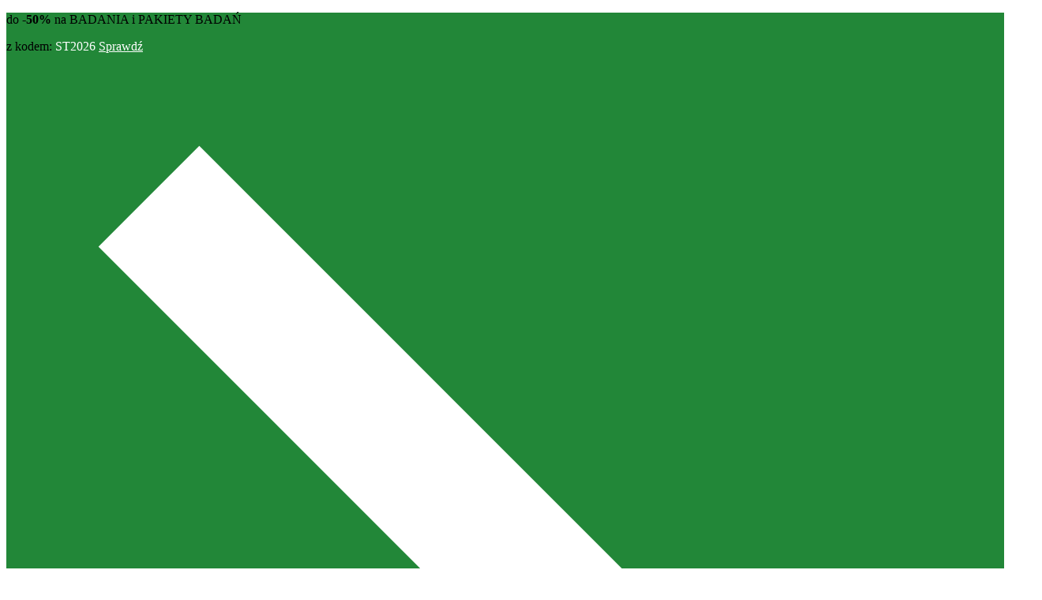

--- FILE ---
content_type: text/html;charset=utf-8
request_url: https://www.alab.pl/alab-w-domu/poznan
body_size: 22045
content:
<!DOCTYPE html><html  lang="pl-PL" data-theme="light"><head><meta charset="utf-8"><meta name="viewport" content="width=device-width, initial-scale=1.0, maximum-scale=1.0, user-scalable=0"><title>Badania krwi z dojazdem do domu Pacjenta w Poznaniu - ALAB laboratoria</title><style>div[data-v-04a24e1a] .swiper-button-next,div[data-v-04a24e1a] .swiper-button-prev{top:calc(26px + 1.25rem)}@media(min-width:1024px){div[data-v-04a24e1a] .swiper-button-next,div[data-v-04a24e1a] .swiper-button-prev{display:none!important}}</style><style>details[open] summary img[data-v-839cfab1]{transform:rotate(180deg)}details summary[data-v-839cfab1]::-webkit-details-marker{display:none}</style><link rel="stylesheet" href="/_nuxt/entry.B5ZYmLfd.css" crossorigin><link rel="stylesheet" href="/_nuxt/vendor-ui.DfE_U1t7.css" crossorigin><link rel="stylesheet" href="/_nuxt/default.I1CCbc_P.css" crossorigin><link rel="stylesheet" href="/_nuxt/useAuthRoutes.C1Lf4giH.css" crossorigin><link rel="stylesheet" href="/_nuxt/WhatSetsUsApart.4tThTd_j.css" crossorigin><link rel="modulepreload" as="script" crossorigin href="/_nuxt/xaxEes1P.js"><link rel="modulepreload" as="script" crossorigin href="/_nuxt/DOE4s0Ng.js"><link rel="modulepreload" as="script" crossorigin href="/_nuxt/H8ss4uA6.js"><link rel="modulepreload" as="script" crossorigin href="/_nuxt/CE1G-McA.js"><link rel="modulepreload" as="script" crossorigin href="/_nuxt/B3E4DZOD.js"><link rel="modulepreload" as="script" crossorigin href="/_nuxt/CBh6bwz6.js"><link rel="modulepreload" as="script" crossorigin href="/_nuxt/CZpAx56s.js"><link rel="modulepreload" as="script" crossorigin href="/_nuxt/Cew8He_Q.js"><link rel="modulepreload" as="script" crossorigin href="/_nuxt/DHWdfQQ2.js"><link rel="modulepreload" as="script" crossorigin href="/_nuxt/C55mcFW-.js"><link rel="modulepreload" as="script" crossorigin href="/_nuxt/Da7PtwUu.js"><link rel="modulepreload" as="script" crossorigin href="/_nuxt/BVh5eDFU.js"><link rel="modulepreload" as="script" crossorigin href="/_nuxt/Pf-uMWqs.js"><link rel="modulepreload" as="script" crossorigin href="/_nuxt/CsD3Vq0g.js"><link rel="modulepreload" as="script" crossorigin href="/_nuxt/DhX1VVYU.js"><link rel="modulepreload" as="script" crossorigin href="/_nuxt/GicjU2r5.js"><link rel="modulepreload" as="script" crossorigin href="/_nuxt/CZZYbnR8.js"><link rel="modulepreload" as="script" crossorigin href="/_nuxt/Dpc1usWk.js"><link rel="modulepreload" as="script" crossorigin href="/_nuxt/i9E7jnLO.js"><link rel="modulepreload" as="script" crossorigin href="/_nuxt/B3MTVQDb.js"><link rel="modulepreload" as="script" crossorigin href="/_nuxt/R9TGxYid.js"><link rel="modulepreload" as="script" crossorigin href="/_nuxt/CJ4N5jwu.js"><link rel="modulepreload" as="script" crossorigin href="/_nuxt/DrOhQtv1.js"><link rel="modulepreload" as="script" crossorigin href="/_nuxt/DqTL9MDh.js"><link rel="modulepreload" as="script" crossorigin href="/_nuxt/ChDEXz6f.js"><link rel="modulepreload" as="script" crossorigin href="/_nuxt/cWsAxDoH.js"><link rel="modulepreload" as="script" crossorigin href="/_nuxt/BhPVHZh8.js"><link rel="modulepreload" as="script" crossorigin href="/_nuxt/hINmK7vw.js"><link rel="modulepreload" as="script" crossorigin href="/_nuxt/CEYqY07X.js"><link rel="modulepreload" as="script" crossorigin href="/_nuxt/mzyuRmn6.js"><link rel="modulepreload" as="script" crossorigin href="/_nuxt/CUl1U9k6.js"><link rel="modulepreload" as="script" crossorigin href="/_nuxt/B5eRyHxp.js"><link rel="modulepreload" as="script" crossorigin href="/_nuxt/BCY_8ZBY.js"><link rel="modulepreload" as="script" crossorigin href="/_nuxt/BmWWIqcJ.js"><link rel="modulepreload" as="script" crossorigin href="/_nuxt/BC1_vV_Y.js"><link rel="modulepreload" as="script" crossorigin href="/_nuxt/UxwfbKHh.js"><link rel="modulepreload" as="script" crossorigin href="/_nuxt/BRgGRv5s.js"><link rel="modulepreload" as="script" crossorigin href="/_nuxt/vGQNrq_K.js"><link rel="modulepreload" as="script" crossorigin href="/_nuxt/02ntx8i1.js"><link rel="modulepreload" as="script" crossorigin href="/_nuxt/ChG5ok6T.js"><link rel="modulepreload" as="script" crossorigin href="/_nuxt/BDNWq9Kn.js"><link rel="modulepreload" as="script" crossorigin href="/_nuxt/C8eKMZY1.js"><link rel="modulepreload" as="script" crossorigin href="/_nuxt/B-YVwB4U.js"><link rel="modulepreload" as="script" crossorigin href="/_nuxt/DrRvrUMu.js"><link rel="modulepreload" as="script" crossorigin href="/_nuxt/NtGA5e-1.js"><link rel="modulepreload" as="script" crossorigin href="/_nuxt/4l1LAcdk.js"><link rel="modulepreload" as="script" crossorigin href="/_nuxt/Dr14qyrT.js"><link rel="modulepreload" as="script" crossorigin href="/_nuxt/Dw4MlANi.js"><link rel="modulepreload" as="script" crossorigin href="/_nuxt/CnPOegzb.js"><link rel="modulepreload" as="script" crossorigin href="/_nuxt/mKcyYAiz.js"><link rel="modulepreload" as="script" crossorigin href="/_nuxt/DCFfK-eB.js"><link rel="modulepreload" as="script" crossorigin href="/_nuxt/jTZMKrfF.js"><link rel="modulepreload" as="script" crossorigin href="/_nuxt/JFlzwoNo.js"><link rel="modulepreload" as="script" crossorigin href="/_nuxt/DIrPp30g.js"><link rel="modulepreload" as="script" crossorigin href="/_nuxt/-HKSgGzu.js"><link rel="modulepreload" as="script" crossorigin href="/_nuxt/DwRH1rOT.js"><link rel="modulepreload" as="script" crossorigin href="/_nuxt/DpgJ2-8G.js"><link rel="modulepreload" as="script" crossorigin href="/_nuxt/CPg01Hk7.js"><link rel="modulepreload" as="script" crossorigin href="/_nuxt/D709eIcd.js"><link rel="preload" as="fetch" fetchpriority="low" crossorigin="anonymous" href="/_nuxt/builds/meta/f0d63be7-ded0-4126-9326-08f13a47296e.json"><script type="module" src="/_nuxt/xaxEes1P.js" crossorigin></script><link rel="icon" type="image/x-icon" href="/favicon.ico"><link hid="i18n-can" rel="canonical" href="https://www.alab.pl/alab-w-domu/poznan"><link hid="i18n-xd" rel="alternate" href="https://www.alab.pl/alab-w-domu/poznan" hreflang="x-default"><link hid="i18n-xd" rel="alternate" href="https://www.alab.pl/alab-w-domu/poznan" hreflang="x-default"><link hid="i18n-alt-pl" rel="alternate" href="https://www.alab.pl/alab-w-domu/poznan" hreflang="pl"><link hid="i18n-alt-pl-PL" rel="alternate" href="https://www.alab.pl/alab-w-domu/poznan" hreflang="pl-PL"><meta hid="i18n-og-url" property="og:url" content="https://www.alab.pl/alab-w-domu/poznan"><meta hid="i18n-og" property="og:locale" content="pl_PL"><meta hid="og:title" name="og:title" content="Badania krwi z dojazdem do domu Pacjenta w Poznaniu na alab.pl. Wybierz badanie lub pakiet i zamów usługę pobrania krwi w domu. Wyniki odbierzesz online. Sprawdź!"><script type="application/ld+json">{"@context":"https://schema.org","@type":"BreadcrumbList","itemListElement":[{"@type":"ListItem","position":1,"name":"Strona główna","item":"https://alab.pl"},{"@type":"ListItem","position":2,"name":"ALAB w domu","item":"https://alab.pl/alab-w-domu"},{"@type":"ListItem","position":3,"name":"Poznań"}]}</script></head><body  class="focus:outline-none"><noscript><iframe src="https://www.googletagmanager.com/ns.html?id=GTM-TPM656T" height="0" width="0" style="display:none;visibility:hidden"></iframe></noscript><div id="__nuxt"><div class="font-sans"><div class="nuxt-loading-indicator" style="position:fixed;top:0;right:0;left:0;pointer-events:none;width:auto;height:3px;opacity:0;background:repeating-linear-gradient(to right,#00dc82 0%,#34cdfe 50%,#0047e1 100%);background-size:0% auto;transform:scaleX(0%);transform-origin:left;transition:transform 0.1s, height 0.4s, opacity 0.4s;z-index:999999;"></div><div class="text-primary relative z-0 flex min-h-screen flex-col"><nav data-headlessui-state class="sticky top-0 z-[101] w-full bg-white/75 shadow-md lg:backdrop-blur-[30px]"><span class="hidden"></span><div class="relative z-400 backdrop-blur-[30px] lg:backdrop-blur-[unset]"><div style="background-color:#228738;" class="flex w-full flex-col items-center justify-center px-4 py-1 text-center text-sm font-normal text-white lg:flex-row"><span class="flex flex-col items-center justify-center sm:flex-row"><!----><span class="pr-1"><p data-block-key="ymb15">do <span style="font-size: 16px; font-weight: 700;">-50%</span> na BADANIA i PAKIETY BADAŃ</p></span></span><span class="flex items-center justify-center whitespace-nowrap"> z kodem: <span class="relative mx-2 cursor-pointer rounded-full border px-2 py-1 leading-none" style="color:#ffffff;">ST2026 <!----></span><a href="https://www.alab.pl/akcje-profilaktyczne/sezonowa" rel="noopener noreferrer" class="relative -top-px pr-2 pl-1 font-bold hover:underline" style="color:#ffffff;">Sprawdź <svg xmlns="http://www.w3.org/2000/svg" fill="none" viewBox="0 0 7 12" class="inline-block h-3"><path stroke="#fff" d="m1 11 5-5-5-5"></path></svg></a></span></div><div class="max-w-8xl relative mx-auto flex h-[73px] items-center justify-between lg:px-4"><div class="flex w-0 flex-1 items-stretch justify-start px-5 lg:justify-center lg:px-0"><div class="mr-6 flex shrink-0 items-center"><a href="/" class="" aria-label="Alab laboratoria"><svg xmlns="http://www.w3.org/2000/svg" xml:space="preserve" id="i720725481__Warstwa_1" x="0" y="0" style="enable-background:new 0 0 165.8 26.4;" version="1.1" viewBox="0 0 165.8 26.4" class="w-40 lg:w-52" font-controlled="false"><style>.i720725481__st0{fill:#04387c}.i720725481__st1{fill:#009ee3}</style><path d="M43.7 8.2h-.2l-2.1 9.9h4.1l-1.8-9.9zm3.2 16.4-.9-4.7h-4.9L40 24.6h-3.6l4.7-18.4h5.2l4.5 18.4h-3.9zM53.4 24.6V6.2h3.8v16.5h5.4v1.9zM71.2 8.2H71l-2.1 9.9H73l-1.8-9.9zm3.1 16.4-.9-4.7h-4.9l-1.1 4.7h-3.6l4.8-18.4h5.2l4.5 18.4h-4zM88.5 18c0-1.7-.6-2.1-3.2-2.1h-.8v6.9h.8c2.6 0 3.2-.5 3.2-2.1V18zm-.3-7.9c0-1.6-.5-2-3-2h-.8v6.1h.8c2.4 0 3-.5 3-2v-2.1zm-2 14.5h-5.4V6.2h5.1c4.3 0 6.2.7 6.2 3.1v3c0 1.7-1 2.5-3.6 2.8 2.7.2 3.9 1 3.9 2.7v3.8c0 2.3-1.8 3-6.2 3z" class="i720725481__st0"></path><path d="m98.3 24.3 3.8-12.8h1.6l-3.8 12.8zM107.3 19.6c-1.6 0-2.2.3-2.5 1.2l-.4 1.4c-.3.9-.2 1.4.6 1.4s1.2-.4 1.5-1.4l.8-2.6zm-1.3 4.7.1-.6c-.6.5-1.3.8-2.2.8-1.4 0-1.6-.7-1.2-2l.5-1.8c.4-1.4 1.6-1.9 4.4-2l.4-1.3c.3-1 .2-1.4-.6-1.4s-1.1.3-1.4 1.1l-.1.5h-1.6l.1-.2c.5-1.6 1.2-2.3 3.3-2.3 2.1 0 2.4.7 1.9 2.3l-2 6.8-1.6.1zM115.6 17.5c.3-.9.2-1.4-.6-1.4s-1.2.4-1.5 1.4l-1.4 4.8c-.3.9-.2 1.4.7 1.4.9 0 1.2-.4 1.5-1.4l1.3-4.8zm-2.3 7c-.9 0-1.4-.3-1.7-.8l-.3.5h-1.5l3.8-12.8h1.6l-1.3 4.4c.6-.5 1.3-.8 2.2-.8 1.4 0 1.6.7 1.2 2l-1.6 5.2c-.4 1.7-1 2.3-2.4 2.3zM123.2 17.5c.3-.9.2-1.4-.6-1.4s-1.2.4-1.5 1.4l-1.4 4.8c-.3.9-.2 1.4.6 1.4s1.1-.4 1.4-1.4l1.5-4.8zm-3.1 7.1c-2.2 0-2.4-.8-1.9-2.6l1.3-4.2c.5-1.8 1.2-2.5 3.4-2.5 2.1 0 2.4.8 1.9 2.5l-1.3 4.3c-.5 1.7-1.2 2.5-3.4 2.5zM131 16.4c-1.4 0-2 .4-2.3 1.5l-1.9 6.5h-1.6l2.7-8.9h1.5l-.1.6c.6-.5 1.3-.8 2.1-.8h.3l-.3 1.1h-.4zM135 19.7c-1.6 0-2.2.3-2.5 1.2l-.4 1.4c-.3.9-.2 1.4.6 1.4s1.2-.4 1.5-1.4l.8-2.6zm-1.3 4.7.1-.5c-.6.5-1.3.8-2.2.8-1.4 0-1.6-.7-1.2-2l.5-1.8c.4-1.4 1.6-1.9 4.4-2l.4-1.3c.3-1 .2-1.4-.6-1.4s-1.1.3-1.4 1.1l-.1.5H132l.1-.2c.5-1.6 1.2-2.3 3.3-2.3s2.4.7 1.9 2.3l-2 6.8h-1.6zM139.6 24.6c-1.9 0-1.9-.6-1.4-2.2l1.8-6.1h-.9l.3-.9h.9l.6-2 1.7-.4-.7 2.4h1.2l-.3.9h-1.2l-2 6.6c-.1.5 0 .7.8.7h.2l-.3.9c-.2.1-.5.1-.7.1M147.7 17.6c.3-.9.2-1.4-.6-1.4s-1.2.4-1.5 1.4l-1.4 4.8c-.3.9-.2 1.4.6 1.4s1.1-.4 1.4-1.4l1.5-4.8zm-3.2 7c-2.2 0-2.4-.8-1.9-2.6l1.3-4.2c.5-1.8 1.2-2.5 3.4-2.5s2.4.8 1.9 2.5l-1.3 4.3c-.5 1.8-1.2 2.5-3.4 2.5zM155.5 16.4c-1.4 0-2 .4-2.3 1.5l-1.9 6.5h-1.6l2.7-8.9h1.5l-.1.6c.6-.5 1.3-.8 2.1-.8h.3l-.3 1.1h-.4zM157.8 13l.4-1.3h1.8l-.4 1.3h-1.8zm-3.4 11.4 2.7-8.9h1.6l-2.7 8.9h-1.6zM163.4 19.7c-1.6 0-2.2.3-2.5 1.2l-.4 1.4c-.3.9-.2 1.4.6 1.4s1.2-.4 1.5-1.4l.8-2.6zm-1.3 4.7.1-.6c-.6.5-1.3.8-2.2.8-1.4 0-1.6-.7-1.2-2l.5-1.8c.4-1.4 1.6-1.9 4.4-2l.4-1.3c.3-1 .2-1.4-.6-1.4s-1.1.3-1.4 1.1l-.2.5h-1.6l.1-.2c.5-1.6 1.2-2.3 3.3-2.3s2.4.7 1.9 2.3l-2.1 6.8-1.4.1z" class="i720725481__st1"></path><path d="m98.3 24.3 3.8-12.8h1.6l-3.8 12.8zM107.3 19.6c-1.6 0-2.2.3-2.5 1.2l-.4 1.4c-.3.9-.2 1.4.6 1.4s1.2-.4 1.5-1.4l.8-2.6zm-1.3 4.7.1-.6c-.6.5-1.3.8-2.2.8-1.4 0-1.6-.7-1.2-2l.5-1.8c.4-1.4 1.6-1.9 4.4-2l.4-1.3c.3-1 .2-1.4-.6-1.4s-1.1.3-1.4 1.1l-.1.5h-1.6l.1-.2c.5-1.6 1.2-2.3 3.3-2.3 2.1 0 2.4.7 1.9 2.3l-2 6.8-1.6.1zM115.6 17.5c.3-.9.2-1.4-.6-1.4s-1.2.4-1.5 1.4l-1.4 4.8c-.3.9-.2 1.4.7 1.4.9 0 1.2-.4 1.5-1.4l1.3-4.8zm-2.3 7c-.9 0-1.4-.3-1.7-.8l-.3.5h-1.5l3.8-12.8h1.6l-1.3 4.4c.6-.5 1.3-.8 2.2-.8 1.4 0 1.6.7 1.2 2l-1.6 5.2c-.4 1.7-1 2.3-2.4 2.3zM123.2 17.5c.3-.9.2-1.4-.6-1.4s-1.2.4-1.5 1.4l-1.4 4.8c-.3.9-.2 1.4.6 1.4s1.1-.4 1.4-1.4l1.5-4.8zm-3.1 7.1c-2.2 0-2.4-.8-1.9-2.6l1.3-4.2c.5-1.8 1.2-2.5 3.4-2.5 2.1 0 2.4.8 1.9 2.5l-1.3 4.3c-.5 1.7-1.2 2.5-3.4 2.5zM131 16.4c-1.4 0-2 .4-2.3 1.5l-1.9 6.5h-1.6l2.7-8.9h1.5l-.1.6c.6-.5 1.3-.8 2.1-.8h.3l-.3 1.1h-.4zM135 19.7c-1.6 0-2.2.3-2.5 1.2l-.4 1.4c-.3.9-.2 1.4.6 1.4s1.2-.4 1.5-1.4l.8-2.6zm-1.3 4.7.1-.5c-.6.5-1.3.8-2.2.8-1.4 0-1.6-.7-1.2-2l.5-1.8c.4-1.4 1.6-1.9 4.4-2l.4-1.3c.3-1 .2-1.4-.6-1.4s-1.1.3-1.4 1.1l-.1.5H132l.1-.2c.5-1.6 1.2-2.3 3.3-2.3s2.4.7 1.9 2.3l-2 6.8h-1.6zM139.6 24.6c-1.9 0-1.9-.6-1.4-2.2l1.8-6.1h-.9l.3-.9h.9l.6-2 1.7-.4-.7 2.4h1.2l-.3.9h-1.2l-2 6.6c-.1.5 0 .7.8.7h.2l-.3.9c-.2.1-.5.1-.7.1M147.7 17.6c.3-.9.2-1.4-.6-1.4s-1.2.4-1.5 1.4l-1.4 4.8c-.3.9-.2 1.4.6 1.4s1.1-.4 1.4-1.4l1.5-4.8zm-3.2 7c-2.2 0-2.4-.8-1.9-2.6l1.3-4.2c.5-1.8 1.2-2.5 3.4-2.5s2.4.8 1.9 2.5l-1.3 4.3c-.5 1.8-1.2 2.5-3.4 2.5zM155.5 16.4c-1.4 0-2 .4-2.3 1.5l-1.9 6.5h-1.6l2.7-8.9h1.5l-.1.6c.6-.5 1.3-.8 2.1-.8h.3l-.3 1.1h-.4zM157.8 13l.4-1.3h1.8l-.4 1.3h-1.8zm-3.4 11.4 2.7-8.9h1.6l-2.7 8.9h-1.6zM163.4 19.7c-1.6 0-2.2.3-2.5 1.2l-.4 1.4c-.3.9-.2 1.4.6 1.4s1.2-.4 1.5-1.4l.8-2.6zm-1.3 4.7.1-.6c-.6.5-1.3.8-2.2.8-1.4 0-1.6-.7-1.2-2l.5-1.8c.4-1.4 1.6-1.9 4.4-2l.4-1.3c.3-1 .2-1.4-.6-1.4s-1.1.3-1.4 1.1l-.2.5h-1.6l.1-.2c.5-1.6 1.2-2.3 3.3-2.3s2.4.7 1.9 2.3l-2.1 6.8-1.4.1zM25.2 18.4c-.2 0-1.5.1-1.9.1-2.3 0-4.4-1.1-5.7-2.8l-.1-.1c-.8-1.2-1.3-2.6-1.3-4.1s1.7-4.9 1.9-5.3C20 3 17.6 0 14.7 0s-5.2 3-3.4 6.2c.2.3 2 3.6 2 5.3 0 1.3-.4 2.6-1 3.6 0 0-.4.6-.5.7-1.3 1.7-3.3 2.7-5.6 2.7-.4 0-1.7-.1-2-.1-3.7 0-5.1 3.5-3.7 6s5.2 3 7.1-.2c.2-.3.3-.6.5-.9 1.1-2.5 3.7-4.3 6.6-4.3 2.8 0 5.3 1.7 6.4 4 .3.4.5.7.7 1.1 1.9 3.2 5.6 2.7 7.1.2 1.5-2.4 0-5.9-3.7-5.9" class="i720725481__st1"></path></svg></a></div><div class="scrollbar-thin scrollbar-track-gray scrollbar-thumb-primary mx-6 ml-auto hidden overflow-x-auto lg:block"><div class="flex space-x-3"><!--[--><a href="/katalog-badan/badania" class="px-1 py-2 text-sm font-medium whitespace-nowrap underline-offset-8 hover:underline hover:brightness-50 [&amp;.router-link-active]:underline [&amp;.router-link-active]:brightness-50">Badania</a><a href="/katalog-badan/pakiety" class="px-1 py-2 text-sm font-medium whitespace-nowrap underline-offset-8 hover:underline hover:brightness-50 [&amp;.router-link-active]:underline [&amp;.router-link-active]:brightness-50">Pakiety badań</a><a href="/punkty-pobran" class="px-1 py-2 text-sm font-medium whitespace-nowrap underline-offset-8 hover:underline hover:brightness-50 [&amp;.router-link-active]:underline [&amp;.router-link-active]:brightness-50">Punkty Pobrań</a><a href="/alab-w-domu" rel="noopener noreferrer" target="_blank" class="px-1 py-2 text-sm font-medium whitespace-nowrap underline-offset-8 hover:underline hover:brightness-50 [&amp;.router-link-active]:underline [&amp;.router-link-active]:brightness-50">ALAB w domu</a><a href="/akcje-profilaktyczne" class="px-1 py-2 text-sm font-medium whitespace-nowrap underline-offset-8 hover:underline hover:brightness-50 [&amp;.router-link-active]:underline [&amp;.router-link-active]:brightness-50">Akcje profilaktyczne</a><a href="https://alabsport.pl/" rel="noopener noreferrer" target="_blank" class="px-1 py-2 text-sm font-medium whitespace-nowrap underline-offset-8 hover:underline hover:brightness-50 [&amp;.router-link-active]:underline [&amp;.router-link-active]:brightness-50">ALAB sport</a><a href="/centrum-wiedzy" rel="noopener noreferrer" target="_blank" class="px-1 py-2 text-sm font-medium whitespace-nowrap underline-offset-8 hover:underline hover:brightness-50 [&amp;.router-link-active]:underline [&amp;.router-link-active]:brightness-50">Centrum Wiedzy</a><a href="https://www.alab.pl/cart/test-results" rel="noopener noreferrer" class="px-1 py-2 text-sm font-medium whitespace-nowrap underline-offset-8 hover:underline hover:brightness-50 [&amp;.router-link-active]:underline [&amp;.router-link-active]:brightness-50">Odbierz wyniki</a><!--]--></div></div></div><div class="flex flex-none items-center pr-2 lg:static lg:inset-auto lg:pr-0"><!----><a href="/katalog-badan/badania" class="hidden lg:block"><button class="group flex items-center rounded-md px-2 font-semibold transition ease-in-out outline-none" aria-label="search"><div class="relative"><svg xmlns="http://www.w3.org/2000/svg" fill="none" viewBox="0 0 20 20" class="mx-2 h-5 w-5 transition-all duration-200 group-hover:brightness-50" font-controlled="false" filled aria-hidden="true"><path stroke="#04387C" stroke-linecap="round" stroke-linejoin="round" d="M8.408 15.632a7.408 7.408 0 1 0 0-14.815 7.408 7.408 0 0 0 0 14.815ZM14 14l5 5"></path></svg><div class="h-0">   </div></div></button></a><!--[--><div class="flex flex-col items-center justify-center lg:h-[50px]"><svg xmlns="http://www.w3.org/2000/svg" fill="none" viewBox="0 0 18 20" class="inline h-5 w-auto transition-all duration-200 hover:brightness-50" font-controlled="false" filled aria-hidden="true"><path stroke="#04387C" stroke-linecap="round" stroke-linejoin="round" d="M17.285 19.053v-2c0-1.06-.429-2.078-1.192-2.828a4.109 4.109 0 0 0-2.879-1.171H5.071c-1.08 0-2.115.42-2.879 1.171A3.965 3.965 0 0 0 1 17.054v2m12.214-14c0 2.209-1.823 4-4.071 4-2.249 0-4.072-1.791-4.072-4 0-2.21 1.823-4 4.072-4 2.248 0 4.071 1.79 4.071 4Z"></path></svg></div><!--]--><div><div class="dui-drawer dui-drawer-end z-50"><input id="cart-drawer" type="checkbox" class="dui-drawer-toggle"><div class="dui-drawer-content"><label class="group flex cursor-pointer items-center rounded-md px-2 font-semibold transition ease-in-out outline-none" aria-label="cart" for="cart-drawer"><div class="relative"><svg xmlns="http://www.w3.org/2000/svg" fill="none" viewBox="0 0 23 19" class="mx-2 h-5 transition ease-in-out group-hover:brightness-50" font-controlled="false"><path stroke="#04387C" stroke-linecap="round" d="M1 1h2.5l.947 2M8 10.5h9L21.5 3H4.447M8 10.5 4.447 3M8 10.5 6.5 14l1 1h11"></path><circle cx="17" cy="17.5" r="1" stroke="#04387C"></circle><circle cx="9" cy="17.5" r="1" stroke="#04387C"></circle></svg><!----><div class="h-0 text-primary hidden items-center justify-center text-center text-[10px] font-bold group-hover:brightness-50 lg:flex"><!----></div></div></label></div><div class="dui-drawer-side"><label for="cart-drawer" aria-label="close sidebar" class="dui-drawer-overlay"></label><div id="cart-drawer-content" class="text-base-content dui-menu min-h-full w-full max-w-[420px] bg-white p-4 py-0"><div class="sticky top-0 z-1 -mx-4 flex items-center justify-between border-b border-[#D9D9D9] bg-white px-4 py-2 md:px-4"><span class="block text-[16px] font-medium text-[#096BCD] md:text-[18px]"> Koszyk <!----></span><label for="cart-drawer" aria-label="close sidebar" class="dui-btn dui-btn-xs md:dui-btn-sm bg-primary hover:text-primary rounded-full border text-white hover:bg-white">Zamknij</label></div><div class="h-full py-3 lg:py-5"><div></div></div><!----></div></div></div></div><div class="flex items-center lg:hidden"><button id="headlessui-disclosure-button-v-0-0-0" type="button" aria-expanded="false" data-headlessui-state class="inline-flex items-center justify-center rounded-md p-2 hover:brightness-50"><span class="sr-only">Open main menu</span><svg xmlns="http://www.w3.org/2000/svg" xml:space="preserve" fill="#04387C" style="enable-background:new 0 0 29.1 25.8;" viewBox="0 0 29.1 25.8" class="h-6 w-auto" font-controlled="false" filled><path d="M23.5 13.9h-18c-.6 0-1-.4-1-1s.4-1 1-1h18c.6 0 1 .4 1 1s-.4 1-1 1zm0-6h-18c-.6 0-1-.4-1-1s.4-1 1-1h18c.6 0 1 .4 1 1s-.4 1-1 1zm0 12h-18c-.6 0-1-.4-1-1s.4-1 1-1h18c.6 0 1 .4 1 1s-.4 1-1 1z"></path></svg></button></div></div></div></div><!----></nav><div class="relative flex grow items-start justify-center px-4 md:px-6 xl:px-[100px]"><span></span><div class="w-full"><!--[--><div></div><div class="text-domSecondary -mx-4 flex flex-col items-center md:-mx-6 xl:-mx-[100px]"><div class="w-full bg-white"><div class="w-full px-4 md:px-6 mt-6 mb-4 flex justify-center"><div class="mx-auto max-w-8xl relative w-full max-w-8xl"><!--[--><ol class="scrollbar-thin scrollbar-track-gray scrollbar-thumb-primary relative flex items-center overflow-auto pb-[6px] text-sm supports-[-moz-appearance:none]:pb-0"><!--[--><li class="inline-flex items-center pb-1"><a href="/" class="text-primary whitespace-nowrap hover:underline hover:brightness-50">Strona główna</a><div class="w-6 px-2"><svg xmlns="http://www.w3.org/2000/svg" fill="none" viewBox="0 0 7 12" class="h-2.5 w-2"><path stroke="#5D6075" d="m1 11 5-5-5-5"></path></svg></div></li><li class="inline-flex items-center pb-1"><a href="/alab-w-domu" class="text-primary whitespace-nowrap hover:underline hover:brightness-50">ALAB w domu</a><div class="w-6 px-2"><svg xmlns="http://www.w3.org/2000/svg" fill="none" viewBox="0 0 7 12" class="h-2.5 w-2"><path stroke="#5D6075" d="m1 11 5-5-5-5"></path></svg></div></li><li class="inline-flex items-center pb-1"><span class="text-darkestGray whitespace-nowrap">Poznań</span><!----></li><!--]--></ol><!--]--></div></div></div><div class="w-full -mx-[100px] flex flex-col items-center bg-white pb-10"><div class="mx-auto max-w-8xl px-4 md:px-6 relative w-full max-w-8xl"><!--[--><div class="relative md:px-12 md:py-8"><img onerror="this.setAttribute(&#39;data-error&#39;, 1)" width="1312" height="400" alt data-nuxt-img srcset="/_ipx/f_webp&amp;q_80&amp;s_1312x400/images/alab-w-domu/city/poznan.jpg 1x, /_ipx/f_webp&amp;q_80&amp;s_2624x800/images/alab-w-domu/city/poznan.jpg 2x" class="md:bg-primary absolute top-0 right-0 left-0 z-0 hidden h-full w-full rounded-md object-cover object-center md:block" src="/_ipx/f_webp&amp;q_80&amp;s_1312x400/images/alab-w-domu/city/poznan.jpg"><div class="relative -mx-5 flex flex-col justify-end overflow-hidden md:mx-6 md:my-10 md:flex-row md:justify-start"><img onerror="this.setAttribute(&#39;data-error&#39;, 1)" width="313" height="400" alt="..." data-nuxt-img srcset="/_ipx/f_webp&amp;q_80&amp;s_313x400/images/alab-w-domu/city/poznan-mobile.jpg 1x, /_ipx/f_webp&amp;q_80&amp;s_626x800/images/alab-w-domu/city/poznan-mobile.jpg 2x" class="w-full md:hidden" src="/_ipx/f_webp&amp;q_80&amp;s_313x400/images/alab-w-domu/city/poznan-mobile.jpg"><div class="absolute flex w-full flex-col gap-5 bg-white/70 px-3 py-8 text-center backdrop-blur-xl md:relative md:w-auto md:px-12 md:text-left"><h1 class="text-4xl font-bold"><span class="block text-sm">Badania w domu z dojazdem </span>Poznań </h1><a href="/katalog-badan/badania?cart=home&amp;city=Poznań" class=""><button class="bg-[#FFD508] text-primary rounded-full border border-[#FFD508] font-bold hover:bg-white hover:text-primary hover:border-primary px-4 min-h-[42px] cursor-pointer items-center justify-center text-sm leading-none font-semibold transition ease-in-out focus:outline-none focus-visible:outline-none disabled:pointer-events-none disabled:opacity-50 disabled:grayscale" type="button"><!--[-->Zobacz katalog badań<!--]--></button></a></div></div></div><!--]--></div></div><div class="w-full -mx-[100px] flex flex-col items-center text-darkestGray -mt-10 bg-white pb-10 md:my-10"><div class="mx-auto max-w-8xl px-4 md:px-6 relative w-full max-w-8xl"><!--[--><div class="mx-auto w-full max-w-[800px]"><div class="mt-3 mb-5 text-lg font-bold"> Usługa pobrania w domu to koszt 109 zł w Poznaniu </div><p class="mb-5 text-sm"> Przez brak czasu odwlekasz wykonanie badań laboratoryjnych? Masz w rodzinie osobę starszą, schorowaną lub niepełnosprawną, która nie może samodzielnie udać się do przychodni na badania? Alternatywą umożliwiającą zatroszczenie się o swoje zdrowie jest pobieranie krwi w domu w Poznaniu. </p><p class="mb-5 text-sm"><strong>Wykwalifikowana pielęgniarka może odwiedzić Cię w domu – wystarczy, że umówisz się na wizytę w wybranym terminie i poświęcisz kilkanaście minut na pobranie krwi w domu przed wyjściem do pracy lub zjedzeniem śniadania.</strong> Pobieranie krwi w domu pacjenta w Poznaniu jest bezpieczne – personel medyczny zawsze ma ze sobą profesjonalny sprzęt i środki bezpieczeństwa, dzięki którym może stworzyć odpowiednie warunki do badań. </p><p class="mb-10 text-sm"> Badania krwi w domu w Poznaniu to możliwość skorzystania z <strong>diagnostyki laboratoryjnej ukierunkowanej na wykrywanie konkretnych chorób lub wykonania podstawowych badań profilaktycznych z krwi, kału lub moczu</strong>. Wyniki badań można odebrać online bez wychodzenia z domu. </p><a href="/katalog-badan/badania?cart=home&amp;city=Poznan" class=""><button class="bg-[#FFD508] text-primary rounded-full border border-[#FFD508] font-bold hover:bg-white hover:text-primary hover:border-primary px-4 min-h-[42px] cursor-pointer items-center justify-center text-sm leading-none font-semibold transition ease-in-out focus:outline-none focus-visible:outline-none disabled:pointer-events-none disabled:opacity-50 disabled:grayscale" type="button"><!--[-->Zobacz katalog badań<!--]--></button></a></div><!--]--></div></div><div class="w-full -mx-[100px] flex flex-col items-center bg-background text-primary pb-10"><div class="mx-auto max-w-8xl px-4 md:px-6 relative w-full max-w-8xl"><!--[--><div class="swiper-box relative mt-3 mb-5 lg:mb-0" data-v-04a24e1a><div class="flex flex-wrap justify-center lg:mt-5" data-v-04a24e1a><div class="swiper relative mt-5 flex flex-row justify-center text-4xl" data-v-04a24e1a><!--[--><!--]--><div class="swiper-wrapper"><!--[--><!--]--><!--[--><div class="swiper-slide" data-v-04a24e1a><!--[--><a href="/katalog-badan/badania" class="flex flex-col items-center justify-center gap-y-4 text-center hover:brightness-50" data-v-04a24e1a><svg xmlns="http://www.w3.org/2000/svg" fill="none" viewBox="0 0 70 59" class="text-primaryLight h-11" data-v-04a24e1a><g fill="currentColor" clip-path="url(#i-69903232__a)"><path d="M12.6 1.75h.04c.8 0 1.57.19 1.84 1.46 1.99 9.55 4.01 19.09 6.02 28.63l2.03 9.62c.29 1.37.34 1.41 1.7 1.41h32.14c3.97 0 6.69-2.11 7.64-5.93 1.88-7.52 3.73-15.06 5.58-22.59.34-1.4.14-2.67-.57-3.57-.71-.9-1.9-1.4-3.34-1.4H16.7v1.7h49.15c.99.02 1.52.43 1.79.77.26.34.54.94.32 1.9-.04.18-.08.35-.13.53l-1.41 5.71-4.02 16.28c-.81 3.31-2.78 4.85-6.19 4.85h-7.83c-7.53 0-15.05 0-22.58.02h-.02c-1.13 0-1.68-.44-1.9-1.52-1.96-9.4-3.95-18.79-5.93-28.19L15.84 1.38C15.57.1 15.45 0 14.19 0H0v1.77h3.52c3.03 0 6.05 0 9.07-.01l.01-.01ZM32.082 47.55h-.03c-1.46 0-2.84.57-3.88 1.61a5.546 5.546 0 0 0-1.66 3.96c0 3.08 2.47 5.6 5.53 5.63 1.5.01 2.89-.57 3.97-1.63a5.583 5.583 0 0 0 1.67-3.99c0-3.06-2.51-5.56-5.59-5.58h-.01Zm2.72 8.32c-.72.72-1.69 1.11-2.73 1.11h-.01c-1.04 0-2.01-.41-2.74-1.15-.72-.73-1.11-1.7-1.1-2.73.03-2.11 1.78-3.81 3.92-3.79 2.09.02 3.79 1.74 3.79 3.83 0 1.04-.4 2.01-1.13 2.73ZM53.428 47.55h-.06c-1.44 0-2.81.57-3.86 1.6a5.549 5.549 0 0 0-1.68 3.96c-.01 3.07 2.46 5.6 5.52 5.64 1.47 0 2.88-.55 3.95-1.61a5.609 5.609 0 0 0 1.69-4c0-3.05-2.49-5.56-5.57-5.59h.01Zm2.73 8.29c-.73.73-1.71 1.14-2.75 1.14s-2.02-.41-2.76-1.15c-.72-.73-1.12-1.7-1.11-2.71.02-2.12 1.83-3.82 3.92-3.81 2.09.02 3.8 1.73 3.81 3.81 0 1.03-.39 1.99-1.12 2.72h.01Z"></path></g><defs><clipPath id="i-69903232__a"><path fill="#fff" d="M0 0h69.76v58.75H0z"></path></clipPath></defs></svg><p class="text-normal mb-auto px-1 text-sm leading-5 md:px-5" data-v-04a24e1a>Kup badania online, wykonaj od ręki w Punkcie Pobrań</p></a><!--]--><!----></div><div class="swiper-slide" data-v-04a24e1a><!--[--><a href="/punkty-pobran" class="flex flex-col items-center justify-center gap-y-4 text-center hover:brightness-50" data-v-04a24e1a><svg xmlns="http://www.w3.org/2000/svg" fill="none" viewBox="0 0 54 57" class="text-primaryLight h-11" data-v-04a24e1a><g fill="currentColor" clip-path="url(#i-2019799576__a)"><path d="M9.25 4.35h-.42c-.43.02-.86.02-1.29.02-.89 0-1.73 0-2.49.16C2.24 5.1.23 7.47.02 10.42c-.02.35-.02.7-.02 1.05v37.8c0 2.84 1.2 4.85 3.68 6.14.79.42 1.68.63 2.63.63h8.05c11.06 0 22.13.01 33.19 0 3.29 0 6.04-2.62 6.28-5.94.02-.27.03-.55.03-.82V11.13c0-3.05-1.51-5.36-4.15-6.33-.73-.27-1.61-.36-2.38-.43-.62-.05-1.28-.04-1.98-.03-.33 0-.67.01-1.01.01h-1.35V2.5c-.01-.4-.02-.79 0-1.17.05-.8-.17-1.12-.62-1.34h-.32s-.05.04-.08.05c-.22.15-.46.33-.55.45-.03.08-.06.44-.08.65-.04.42-.03.81-.02 1.21v1.96h-28.8V2.52c0-.36-.02-.74.02-1.14.08-.81-.15-1.16-.59-1.4h-.46c-.45.21-.68.54-.62 1.33.03.37.02.75.01 1.15v1.87H9.26l-.01.02Zm1.62 5.12c.02.52.39.93.83.89.47 0 .8-.38.81-.91V6.04h28.83V9.4c0 .47.26.95.81.96h.01c.47 0 .81-.38.83-.93.01-.45 0-.91 0-1.37V6.05h1.35c.38 0 .76 0 1.13-.02.87-.02 1.77-.05 2.67.05 2.1.23 3.75 1.93 4.02 4.15.04.34.05.68.05 1.02v37.92c0 1.66-.49 2.94-1.5 3.9-.93.88-2.06 1.33-3.36 1.33H6.86c-3.21 0-5.21-2-5.21-5.22V11.15c0-2.73 1.63-4.76 4.06-5.05.91-.11 1.81-.08 2.68-.06.37.01.75.02 1.13.02h1.35v2.03c0 .47-.01.93 0 1.39v-.01Z"></path><path d="M20.532 44.47c-1.4 0-2.69-.35-3.85-1.04-1.16-.7-2.1-1.63-2.79-2.79-.7-1.16-1.04-2.45-1.04-3.85V25.83c0-1.41.35-2.69 1.04-3.85a8.1 8.1 0 0 1 2.79-2.79c1.16-.7 2.45-1.04 3.85-1.04s2.69.35 3.85 1.04c1.16.7 2.1 1.63 2.79 2.79.7 1.16 1.04 2.45 1.04 3.85v10.96c0 1.4-.35 2.69-1.04 3.85-.7 1.16-1.63 2.1-2.79 2.79-1.16.7-2.45 1.04-3.85 1.04Zm0-1.47c1.14 0 2.17-.28 3.12-.84.95-.56 1.69-1.31 2.26-2.26.56-.94.84-1.98.84-3.12V25.82c0-1.14-.28-2.17-.84-3.12a6.437 6.437 0 0 0-2.26-2.26c-.94-.56-1.98-.84-3.12-.84-1.14 0-2.17.28-3.12.84-.94.56-1.69 1.31-2.26 2.26-.57.95-.84 1.98-.84 3.12v10.96c0 1.13.28 2.17.84 3.12.56.94 1.31 1.69 2.26 2.26.94.56 1.98.84 3.12.84ZM37.561 43.94V20.38l-4.78 2.84V21.5l4.78-2.84h1.47v25.28h-1.47Z"></path></g><defs><clipPath id="i-2019799576__a"><path fill="#fff" d="M0 0h53.87v56.05H0z"></path></clipPath></defs></svg><p class="text-normal mb-auto px-1 text-sm leading-5 md:px-5" data-v-04a24e1a>Wybrane Punkty Pobrań czynne w weekendy</p></a><!--]--><!----></div><div class="swiper-slide" data-v-04a24e1a><!--[--><a href="/punkty-pobran" class="flex flex-col items-center justify-center gap-y-4 text-center hover:brightness-50" data-v-04a24e1a><svg xmlns="http://www.w3.org/2000/svg" fill="none" viewBox="0 0 50 60" class="text-primaryLight h-11" data-v-04a24e1a><g fill="currentColor" clip-path="url(#i259184481__a)"><path d="M35.372 37.21c2.73-3.04 5.13-5.84 6.8-9.21 2.01-4.06 2.55-8.36 1.61-12.77-.63-2.94-1.93-5.62-3.85-7.96-2.67-3.25-6.01-5.43-9.92-6.49-.92-.25-1.88-.4-2.89-.56-.44-.07-.87-.14-1.31-.22h-2.33c-.13.04-.28.07-.45.08-3.18.25-6.09 1.18-8.63 2.77-5.35 3.35-8.44 8.22-9.18 14.47-.48 4.05.39 8.07 2.61 11.96 1.78 3.13 4.18 5.84 6.47 8.35l1.3 1.41c2.86 3.1 5.82 6.31 8.24 9.97.14.21.37.46.71.47.33 0 .64-.19.9-.54.26-.35.48-.68.72-1.03.45-.67.92-1.36 1.49-2.02 2.62-3.02 5.32-6.03 7.71-8.69v.01Zm-9.28 7.66-.06.12-1.34 2.08-1.16-1.78c-.31-.37-.6-.73-.88-1.08-.57-.71-1.12-1.38-1.69-2.02-1.05-1.17-2.11-2.34-3.17-3.5-1.29-1.41-2.57-2.82-3.84-4.25-1.77-1.99-3.99-4.69-5.45-7.95a17.407 17.407 0 0 1 .19-14.73c2.24-4.64 6.38-8.04 11.37-9.32 8.55-2.19 17.31 2.02 20.84 10.01 2.37 5.37 1.99 10.79-1.14 16.13-1.62 2.77-3.74 5.12-5.78 7.41-2.09 2.33-4.13 4.64-6.18 6.95l-1.71 1.93Z"></path><path d="M10.02 45.77c-1.29.29-2.51.57-3.71.95-1.81.57-3.67 1.28-5.11 2.59-.78.72-1.2 1.55-1.2 2.41 0 .86.39 1.71 1.16 2.44 1.38 1.31 3.19 2.04 4.77 2.57 4.09 1.37 8.7 2.12 14.07 2.31 3.27.12 6.8.08 10.79-.11 4.63-.22 8.72-.94 12.51-2.21 1.74-.58 3.53-1.31 4.9-2.71.9-.91 1.18-1.85.9-2.96-.26-1.02-.97-1.82-2.29-2.62-2.52-1.52-5.4-2.21-8.13-2.74-.02 0-.2.02-.47.14-.29.12-.48.49-.44.85.04.42.3.7.78.83.5.14 1.01.27 1.51.4.94.24 1.9.49 2.86.79 1.27.39 2.62.91 3.9 2.07l1.64 1.48-1.98.98c-.31.15-.61.31-.91.46-.66.34-1.34.7-2.06.98-3.62 1.4-7.33 1.91-10.81 2.26-5.71.57-11.43.54-16.98-.09-2.76-.31-6.02-.78-9.27-1.88-1.28-.43-2.65-.99-4.03-2.11l-1.8-1.47 2.08-1.04c.28-.14.55-.29.82-.43.62-.34 1.26-.68 1.98-.92 1.23-.41 2.48-.75 3.69-1.07l1.44-.39c.49-.14.92-.53.79-1.1-.12-.47-.43-.73-.88-.73-.09 0-.19.01-.3.04l-.22.05v-.02ZM24.608 28.55c-4.8 0-8.71-3.91-8.71-8.71 0-4.8 3.91-8.71 8.71-8.71 4.8 0 8.71 3.91 8.71 8.71 0 4.8-3.91 8.71-8.71 8.71Zm0-15.61c-3.8 0-6.9 3.1-6.9 6.9 0 3.8 3.1 6.9 6.9 6.9 3.8 0 6.9-3.1 6.9-6.9 0-3.8-3.1-6.9-6.9-6.9Z"></path></g><defs><clipPath id="i259184481__a"><path fill="#fff" d="M0 0h49.22v59.1H0z"></path></clipPath></defs></svg><p class="text-normal mb-auto px-1 text-sm leading-5 md:px-5" data-v-04a24e1a>Ponad 700 Punktów Pobrań w całej Polsce</p></a><!--]--><!----></div><div class="swiper-slide" data-v-04a24e1a><!--[--><a href="/katalog-badan/badania" class="flex flex-col items-center justify-center gap-y-4 text-center hover:brightness-50" data-v-04a24e1a><svg xmlns="http://www.w3.org/2000/svg" fill="none" viewBox="0 0 54 60" class="text-primaryLight h-11" data-v-04a24e1a><g fill="currentColor" clip-path="url(#i1269211902__a)"><path d="M.007 52.769c.006 4.32 2.929 7.223 7.272 7.225 13.283.006 26.555.006 39.448 0 4.343-.002 7.264-2.907 7.266-7.23.01-15.374.01-30.694 0-45.539-.002-4.316-2.925-7.219-7.27-7.221C41.362.002 36.213 0 31.243 0 22.806 0 14.878.004 7.276.01a8.41 8.41 0 0 0-1.907.197C2.068.984.015 3.646.009 7.157 0 12.54.001 18.012.001 23.305v13.362c0 5.278-.004 10.735.004 16.102h.002ZM3.123 3.128c1.074-1.072 2.573-1.66 4.22-1.66h.035c13.093.066 26.29.066 39.222 0h.036c1.672 0 3.185.594 4.263 1.676 1.09 1.094 1.682 2.622 1.666 4.302-.055 5.36-.045 10.815-.034 16.09.004 2.15.008 4.3.008 6.45v6.611c0 5.413.002 10.827-.003 16.24-.002 2.762-1.663 4.93-4.23 5.523-.551.126-1.116.138-1.603.138-8.089.004-16.065.006-23.848.006-5.274 0-10.46 0-15.536-.002-3.613 0-5.858-2.25-5.858-5.868 0-4.114 0-8.227.004-12.34.004-10.786.01-21.938-.028-32.906-.006-1.658.594-3.172 1.686-4.26Z"></path><path d="M31.469 40.038h-4.92c-1.312 0-2.624.002-3.933 0h-.006c-.616 0-.775.19-.885.386-.135.239-.143.471-.024.676.15.257.472.412.86.414 2.153.01 4.344.008 6.462.006h5.085c2.179.002 4.36.004 6.538-.002.372 0 .664-.093.819-.26.116-.124.169-.308.155-.547-.014-.217-.043-.667-1.064-.667-3.03-.004-6.06-.004-9.091-.004l.004-.002ZM29.73 15.417h-4.963c-.768.002-1.539.004-2.307 0h-.002c-.463 0-.628.18-.738.375-.131.23-.137.47-.016.677.142.245.436.393.782.395 2.179.012 4.393.01 6.536.006H34.145c2.193.002 4.384.004 6.576-.002.326 0 .586-.084.733-.235.116-.12.173-.293.167-.518-.006-.208-.018-.694-.996-.696-3.633-.006-7.264-.004-10.897-.004l.002.002ZM21.74 28.077a.675.675 0 0 0-.103.52c.034.146.137.596.971.596 2.17.004 4.341.004 6.512.002h5.136c2.146 0 4.292.002 6.439-.004.35 0 .623-.092.774-.257.121-.133.171-.323.147-.568-.02-.221-.058-.635-1.11-.635-5.904-.004-11.808-.002-17.715 0-.229 0-.432.002-.601.034a.7.7 0 0 0-.453.312h.002ZM13.093 40.058c-.464.02-.724.29-.714.737.014.612.557.705.79.717.323.016.649.012.992.008.16 0 .318-.004.477-.004.16 0 .32 0 .479.004.344.004.668.008.99-.006.49-.024.79-.293.802-.719.012-.434-.263-.715-.722-.735a36.24 36.24 0 0 0-3.096 0l.002-.002ZM13.055 15.439c-.425.016-.678.277-.68.7 0 .436.278.707.744.727.342.014.684.012 1.046.008.185 0 .37-.004.556-.004.156 0 .313 0 .468.004.352.004.684.008 1.01-.01.42-.024.704-.313.708-.717.002-.407-.27-.69-.676-.706a43.075 43.075 0 0 0-3.178 0l.002-.002ZM13.055 27.753c-.425.017-.68.28-.68.705 0 .434.282.709.754.731.32.016.646.012.988.008a48.425 48.425 0 0 1 1.028 0c.368.004.714.01 1.054-.012.422-.026.706-.317.71-.725.002-.405-.271-.69-.682-.707a39.907 39.907 0 0 0-3.174 0h.002Z"></path></g><defs><clipPath id="i1269211902__a"><path fill="#fff" d="M0 0h54v60H0z"></path></clipPath></defs></svg><p class="text-normal mb-auto px-1 text-sm leading-5 md:px-5" data-v-04a24e1a>Ponad 3500 badań w ofercie</p></a><!--]--><!----></div><div class="swiper-slide" data-v-04a24e1a><!--[--><a href="/katalog-badan/badania" class="flex flex-col items-center justify-center gap-y-4 text-center hover:brightness-50" data-v-04a24e1a><svg xmlns="http://www.w3.org/2000/svg" fill="none" viewBox="0 0 64 56" class="text-primaryLight h-11" data-v-04a24e1a><g fill="currentColor" clip-path="url(#i1860305407__a)"><path d="M63.8 26.724c-.172-.176-.454-.276-.793-.278a359.88 359.88 0 0 0-3.393-.007H57.63c-.17 0-.34-.014-.503-.029-.072-.005-.145-.012-.217-.016l-.27-.018.018-.269c.442-6.62-1.949-13.26-6.556-18.217C45.428 2.86 39.086.059 32.243 0c-6.416-.058-12.047 2.078-16.739 6.34-5.688 5.164-8.438 11.834-8.178 19.823l.01.278H4.72c-1.26 0-2.565-.004-3.845.014-.525.006-.875.326-.875.796 0 .455.345.76.894.794.124.007.25.008.383.006h1.548a250.4 250.4 0 0 0 3.831-.011c.545-.005.913.134 1.042.859A24.757 24.757 0 0 0 19.31 45.766 24.564 24.564 0 0 0 39.447 48.1c1.413-.453 2.798-1.097 4.138-1.72a74.742 74.742 0 0 1 1.787-.815l.512-.245c.052.071.102.147.153.222.097.147.19.287.3.396a2454.12 2454.12 0 0 0 8.936 8.921c1.539 1.528 3.622 1.524 5.183-.009.489-.478.98-.973 1.455-1.452l.158-.16c1.685-1.692 1.674-3.716-.025-5.416A5130.857 5130.857 0 0 0 53.2 39c-.094-.093-.223-.167-.36-.246a4.389 4.389 0 0 1-.206-.124l-.224-.147.145-.224c1.958-3.023 3.176-6.061 3.725-9.287.119-.697.42-.95 1.121-.937 1.658.034 3.348.023 4.98.014l.592-.004c.305 0 1.014-.08 1.027-.783a.723.723 0 0 0-.2-.538ZM60.84 48.896c1.166 1.166 1.166 2.12-.004 3.294l-.393.396c-.383.387-.78.789-1.184 1.17-.434.411-.934.617-1.428.617-.494 0-.953-.195-1.35-.59a2162.185 2162.185 0 0 1-6.73-6.714c-.78-.78-1.547-1.549-2.3-2.3l-.188-.188 4.183-4.26-.047-.06.399-.36.15.139c.116.104.229.21.339.319 2.85 2.845 5.702 5.688 8.551 8.537h.002Zm-12.543-7.964c-4.362 4.352-10.13 6.749-16.24 6.749h-.024c-6.184-.007-12.003-2.426-16.384-6.813-4.356-4.364-6.748-10.135-6.732-16.252.03-12.7 10.382-23.026 23.077-23.026h.009c6.157.002 11.951 2.41 16.316 6.779 4.364 4.369 6.764 10.165 6.76 16.322-.005 6.115-2.412 11.885-6.78 16.241h-.002Z"></path><path d="M47.848 25.692c.884 0 1.77.001 2.653-.004.627-.004 1-.307.999-.812-.002-.683-.632-.789-1.006-.79l-.66-.004c-1.258-.008-2.559-.017-3.836.014-.551.01-.894-.186-1.181-.687-.477-.826-.972-1.66-1.452-2.465-.391-.66-.785-1.32-1.17-1.983-.281-.48-.513-.742-.93-.742h-.003c-.437 0-.636.31-.891.78-1.595 2.94-3.194 5.877-4.794 8.814l-1.006 1.846c-.075.138-.154.276-.242.43l-.363.64-.239-.389-.163-.263c-.1-.162-.187-.301-.27-.443l-3.418-5.895-4.014-6.926c-.205-.353-.523-.776-.877-.792-.359-.015-.716.389-.953.73l-.564.806c-1.366 1.953-2.777 3.972-4.15 5.965-.28.407-.608.578-1.102.57-1.39-.02-2.88-.021-4.834-.003-.546.005-.873.297-.878.781-.004.474.321.78.871.82.057.003.117.003.176.002h.074c.512 0 1.022 0 1.532-.004 1.26-.004 2.565-.005 3.849.01.533.011.882-.177 1.182-.612.912-1.329 1.852-2.67 2.759-3.968l.998-1.43c.144-.207.29-.413.45-.64l.474-.675.213.35c.06.095.112.18.162.262.099.159.185.295.266.435 2.523 4.351 5.047 8.703 7.567 13.054.262.454.453.732.866.748.438.017.66-.237.92-.712 1.682-3.102 3.369-6.202 5.055-9.301l.74-1.361c.085-.156.173-.31.275-.486l.394-.69.237.398c.237.4.472.792.704 1.18.575.962 1.119 1.873 1.658 2.803.26.448.576.64 1.054.64h.013c.953-.005 1.905-.005 2.859-.003l-.004.002Z"></path></g><defs><clipPath id="i1860305407__a"><path fill="#fff" d="M0 0h64v56H0z"></path></clipPath></defs></svg><p class="text-normal mb-auto px-1 text-sm leading-5 md:px-5" data-v-04a24e1a>Wykonujemy ponad 90 mln badań rocznie</p></a><!--]--><!----></div><div class="swiper-slide" data-v-04a24e1a><!--[--><a href="/about-us" class="flex flex-col items-center justify-center gap-y-4 text-center hover:brightness-50" data-v-04a24e1a><svg xmlns="http://www.w3.org/2000/svg" fill="none" viewBox="0 0 47 56" class="text-primaryLight h-11" data-v-04a24e1a><g clip-path="url(#i1456923081__a)"><path fill="currentColor" d="M.338 15.756v-3.603c.01-2.468 1.235-4.185 3.547-5.048 4.434-1.645 8.868-3.301 13.312-4.957 1.484-.552 2.969-1.104 4.454-1.666 1.195-.452 2.4-.492 3.607-.04C31.355 2.71 37.462 4.948 43.53 7.266c2.003.763 3.08 2.368 3.139 4.526.12 4.848.26 9.695.18 14.542-.03 1.806-.549 3.633-1.007 5.4-2.431 9.423-8.07 16.388-16.261 21.376a76.56 76.56 0 0 1-3.747 2.127c-1.415.753-2.92.853-4.364.12-4.972-2.518-9.495-5.65-13.192-9.905C4.453 41.037 2.12 35.878.776 30.218c-.478-2.017-.737-4.044-.638-6.132.08-1.626.02-3.272.02-4.907.06 0 .11-3.443.17-3.443l.01.02Zm44.997 9.906c-.07 0-.14-6.423-.21-6.423v-7.045c0-1.807-.806-2.961-2.5-3.593-5.83-2.178-11.668-4.346-17.487-6.534-1.106-.421-2.142-.401-3.258.01-5.79 2.188-11.588 4.336-17.387 6.494-1.784.662-2.561 1.776-2.581 3.703-.05 3.874-.06 7.748-.19 11.611-.07 2.108.14 4.145.628 6.192 1.415 5.901 3.986 11.18 8.21 15.566 3.319 3.452 7.234 6.072 11.46 8.25 1.026.531 2.102.501 3.108-.06 1.405-.783 2.81-1.556 4.165-2.41 7.652-4.786 12.843-11.44 15.095-20.292.459-1.796.967-3.583.937-5.47-.04-2.137 0 2.138 0 0h.01Z"></path><path stroke="currentColor" stroke-miterlimit="10" stroke-width=".25" d="M45.325 25.662c.03 1.886-.478 3.673-.937 5.47-2.252 8.85-7.443 15.505-15.095 20.292-1.355.853-2.76 1.626-4.165 2.408-1.006.562-2.082.592-3.109.06-4.224-2.177-8.14-4.797-11.458-8.249-4.225-4.386-6.796-9.665-8.21-15.566a23.113 23.113 0 0 1-.628-6.192c.13-3.864.14-7.737.189-11.611.02-1.927.797-3.041 2.58-3.703 5.8-2.158 11.599-4.306 17.388-6.494 1.116-.411 2.152-.431 3.258-.01 5.819 2.188 11.658 4.356 17.487 6.534 1.694.632 2.5 1.786 2.5 3.593v7.045c.07 0 .14 6.423.21 6.423h-.01Zm0 0c-.04-2.138 0 2.137 0 0ZM.338 15.756v-3.603c.01-2.468 1.235-4.185 3.547-5.048 4.434-1.645 8.868-3.301 13.312-4.957 1.484-.552 2.969-1.104 4.454-1.666 1.195-.452 2.4-.492 3.607-.04C31.355 2.71 37.462 4.948 43.53 7.266c2.003.763 3.08 2.368 3.139 4.526.12 4.848.26 9.695.18 14.542-.03 1.806-.549 3.633-1.007 5.4-2.431 9.423-8.07 16.388-16.261 21.376a76.56 76.56 0 0 1-3.747 2.127c-1.415.753-2.92.853-4.364.12-4.972-2.518-9.495-5.65-13.192-9.905C4.453 41.037 2.12 35.878.776 30.218c-.478-2.017-.737-4.044-.638-6.132.08-1.626.02-3.272.02-4.907.06 0 .11-3.443.17-3.443l.01.02Z"></path><path fill="currentColor" stroke="currentColor" stroke-miterlimit="10" stroke-width=".25" d="M27.5 31.151c0 1.696.01 3.282 0 4.878 0 .371-.049.762-.198 1.094-.26.562-.758.793-1.375.793h-4.644c-1.185 0-1.733-.563-1.743-1.767v-4.968c-.24-.01-.429-.03-.628-.03h-4.364c-1.156 0-1.714-.562-1.724-1.736-.01-1.505-.01-3.01 0-4.506 0-1.214.578-1.766 1.803-1.776h4.913v-4.055c0-.411-.02-.833.01-1.234.07-.873.627-1.445 1.474-1.466 1.664-.03 3.318-.03 4.982 0 .937.02 1.485.663 1.495 1.687.02 1.465 0 2.93 0 4.395v.673H32.572c1.017 0 1.615.582 1.634 1.595.03 1.616.03 3.232 0 4.848-.02 1.003-.607 1.555-1.594 1.565-1.474.01-2.949 0-4.424 0h-.687v.01Zm5.102-1.575v-4.858h-5.59c-.836 0-1.066-.22-1.076-1.064v-5.078c0-.2-.02-.401-.03-.602h-4.802v5.139c0 1.555-.04 1.585-1.554 1.585h-5.122v4.858h5.56c.887 0 1.116.24 1.116 1.144v5.57h4.832v-5.731c0-.723.27-.973.987-.993h5.669l.01.03Z"></path></g><defs><clipPath id="i1456923081__a"><path fill="#fff" d="M0 0h47v56H0z"></path></clipPath></defs></svg><p class="text-normal mb-auto px-1 text-sm leading-5 md:px-5" data-v-04a24e1a>Najwyższa jakość i wiarygodność</p></a><!--]--><!----></div><!--]--><!--[--><!--]--></div><!----><!----><div class="swiper-pagination"></div><!--[--><!--]--></div></div></div><!--]--></div></div></div><!--]--></div></div><div class="z-10 flex justify-center overflow-hidden bg-primary bg-[url(&#39;/images/newsletter.svg&#39;)] bg-cover text-white"><div class="grid max-w-7xl grid-cols-1 gap-x-20 gap-y-10 p-4 py-10 md:grid-cols-2 md:p-10"><div class="mx-auto flex flex-col space-y-4 text-sm lg:max-w-lg"><p class="text-2xl font-medium md:pr-32 lg:whitespace-nowrap">Zadbaj z nami o zdrowie - zapisz się na newsletter!</p><p>Otrzymuj praktyczne informacje na temat profilaktyki i badań laboratoryjnych, dzięki którym poszerzysz swoją wiedzę na temat świadomej troski o zdrowie. Zapisz się na newsletter i odbierz <strong class='text-lg'>-20%</strong> zniżki na kolejny zakup w e-sklepie.</p></div><div class="mx-auto flex w-full items-center lg:max-w-lg"><iframe src="https://alablaboratoria.user.com/embedded_forms/m2g0qt/public/" width="100%" height="100%" title="newsletter"></iframe></div></div></div><footer class="text-darkestGray z-10 flex bg-white p-4 md:justify-center md:p-10 lg:px-28" data-v-839cfab1><div class="mx-auto flex w-full max-w-7xl flex-col justify-between gap-2 md:gap-6 lg:flex-row" data-v-839cfab1><div class="flex w-full flex-col gap-2 md:flex-row md:gap-6 lg:w-3/5" data-v-839cfab1><div class="flex w-full flex-col gap-y-2 text-sm md:gap-y-6 lg:w-1/3" data-v-839cfab1><details class="group" data-v-839cfab1><summary class="flex cursor-pointer items-center justify-between text-sm font-extrabold md:pointer-events-none md:px-2" data-v-839cfab1><span data-v-839cfab1>O ALAB</span><svg xmlns="http://www.w3.org/2000/svg" fill="#04387C" viewBox="0 0 13 8" class="ml-2 h-2 w-[13px] transform cursor-pointer transition-transform duration-200 group-hover:brightness-50 md:hidden" data-v-839cfab1><path d="M1.508.081 0 1.588 6.418 8l6.417-6.412L11.327.081l-4.91 4.895L1.509.08Z"></path></svg></summary><div class="mt-2 flex w-full flex-col gap-y-2 md:mt-5 md:gap-y-6" data-v-839cfab1><!--[--><a href="/about-us" class="px-2 hover:opacity-70" data-v-839cfab1>O nas</a><a href="/static/regulamin" class="px-2 hover:opacity-70" data-v-839cfab1>Regulamin</a><a href="/static/polityka-prywatnosci" class="px-2 hover:opacity-70" data-v-839cfab1>Polityka prywatności</a><a href="/static/ochrona-danych-osobowych-w-grupie-kapitalowej-alab" class="px-2 hover:opacity-70" data-v-839cfab1>Ochrona danych osobowych</a><a href="https://alab.vco.ey.com" rel="noopener noreferrer" class="px-2 hover:opacity-70" data-v-839cfab1>Sygnalista</a><a href="https://kariera.alablaboratoria.pl/" rel="noopener noreferrer" class="px-2 hover:opacity-70" data-v-839cfab1>Kariera</a><!--]--></div></details><div class="hidden gap-2 px-2 md:flex" data-v-839cfab1><!--[--><a href="https://www.facebook.com/ALABlaboratoria" rel="noopener noreferrer" class="inline-block" data-v-839cfab1><svg xmlns="http://www.w3.org/2000/svg" fill="none" viewBox="0 0 24 22" class="h-5 w-6 fill-current" font-controlled="false" data-v-839cfab1><g clip-path="url(#i-354065895__a)"><path fill="#5D6075" d="M0 20.668V1.332C.107.99.228.642.54.428.8.252 1.108.141 1.395 0h20.232c.438.117.84.297 1.087.68.13.201.207.434.307.652v19.336c-.127.416-.31.804-.712 1.038-.211.124-.453.198-.682.294h-5.755c.007-.092.021-.184.021-.276.002-2.65.001-5.3.001-7.949v-.29h3.003l.447-3.327h-3.477c.029-.922.026-1.822.095-2.718.042-.54.437-.847.983-.948.241-.045.49-.058.737-.063a64.035 64.035 0 0 1 1.573 0c.124 0 .194-.02.193-.163-.005-.888-.004-1.776 0-2.664 0-.12-.047-.162-.17-.167-.868-.035-1.736-.101-2.604-.107-.945-.007-1.845.201-2.634.728-1.137.76-1.632 1.863-1.712 3.14-.055.9-.024 1.804-.03 2.706v.27h-2.98v3.324h2.98v8.228c0 .092.014.184.021.276H1.393c-.436-.12-.84-.297-1.087-.68-.128-.202-.205-.434-.306-.652Z"></path></g><defs><clipPath id="i-354065895__a"><path fill="#fff" d="M0 0h23.02v22H0z"></path></clipPath></defs></svg></a><a href="https://www.youtube.com/c/ALABlaboratoriaALAB" rel="noopener noreferrer" class="inline-block" data-v-839cfab1><svg xmlns="http://www.w3.org/2000/svg" fill="none" viewBox="0 0 24 22" class="h-5 w-6 fill-current" font-controlled="false" data-v-839cfab1><g fill="#5D6075" clip-path="url(#i892159644__a)"><path d="M.02 20.668V1.332c.009-.011.022-.02.026-.033C.317.4.872 0 1.846 0H21.22c.135 0 .271 0 .403.02.866.14 1.414.78 1.414 1.652V19.89c0 .186.007.373-.002.558-.034.642-.353 1.112-.953 1.4-.139.066-.292.103-.438.153H1.414c-.436-.12-.841-.296-1.087-.68-.13-.202-.207-.434-.307-.652ZM11.49 6.14l-.002.049c-.173 0-.345-.007-.517 0-1.563.07-3.127.12-4.688.221-.91.06-1.525.594-1.677 1.45-.132.745-.2 1.504-.243 2.26a17.075 17.075 0 0 0 .197 3.853c.166.975.747 1.51 1.774 1.619.669.07 1.342.121 2.014.15 2.711.11 5.421.105 8.128-.106 1.243-.096 1.89-.65 2.045-1.777.263-1.905.291-3.813-.004-5.715-.167-1.082-.676-1.56-1.692-1.728a4.263 4.263 0 0 0-.49-.057c-1.615-.075-3.23-.146-4.845-.22Z"></path><path d="M10.102 13.058V8.941L13.842 11l-3.74 2.059Z"></path></g><defs><clipPath id="i892159644__a"><path fill="#fff" d="M.02 0h23.02v22H.02z"></path></clipPath></defs></svg></a><a href="https://www.linkedin.com/company/alab" rel="noopener noreferrer" class="inline-block" data-v-839cfab1><svg xmlns="http://www.w3.org/2000/svg" fill="none" viewBox="0 0 24 22" class="h-5 w-6 fill-current" font-controlled="false" data-v-839cfab1><g clip-path="url(#i-1599898543__a)"><path fill="#5D6075" d="M.04 20.668V1.332C.145.99.266.642.58.428.839.252 1.146.141 1.433 0h20.232c.438.117.84.297 1.087.68.13.201.207.434.307.652v19.336c-.127.416-.31.804-.712 1.038-.211.124-.454.198-.682.294H1.433c-.436-.12-.84-.297-1.087-.68-.129-.202-.206-.434-.307-.652ZM12.554 8.594H9.772v8.019h2.785c0-.696-.002-1.375 0-2.055.004-.902-.002-1.804.022-2.706.013-.5.296-.882.727-1.146.816-.5 1.82-.146 2.079.743.086.298.114.62.117.932.012 1.338.006 2.677.006 4.016v.216H18.3c.004-.06.01-.102.01-.145 0-1.503.018-3.007-.012-4.51a5.689 5.689 0 0 0-.232-1.52c-.337-1.112-1.124-1.813-2.333-2.004-1.245-.196-2.32.09-3.075 1.138-.017.024-.046.04-.103.088V8.594ZM5.41 8.579v8.033h2.784c.006-.044.012-.071.012-.1 0-2.591 0-5.183.004-7.775 0-.153-.068-.175-.203-.174-.81.004-1.618.002-2.427.002-.05 0-.102.009-.17.014Zm1.31-3.895c-.508.018-1.034.207-1.332.77-.383.722-.044 1.583.734 1.894.88.351 1.915-.034 2.188-.815.334-.952-.38-1.845-1.59-1.85Z"></path></g><defs><clipPath id="i-1599898543__a"><path fill="#fff" d="M.04 0h23.02v22H.04z"></path></clipPath></defs></svg></a><a href="https://www.instagram.com/alablaboratoria/" rel="noopener noreferrer" class="inline-block" data-v-839cfab1><svg xmlns="http://www.w3.org/2000/svg" fill="none" viewBox="0 0 24 22" class="h-5 w-6 fill-current" font-controlled="false" data-v-839cfab1><g fill="#5D6075" clip-path="url(#i-40177941__a)"><path d="M21.685 22H1.463C.35 21.709.055 20.96.059 20.04c.02-5.719.01-11.438.01-17.157 0-.437-.005-.873.001-1.31C.081.845.582.237 1.318.048c.05-.012.096-.032.144-.048h20.223c.438.117.84.297 1.087.68.13.201.206.434.306.652v19.336c-.127.416-.31.804-.711 1.038-.212.124-.454.198-.682.294ZM4.933 10.992c.041 1.047.042 2.108.134 3.163.14 1.6 1.309 2.798 2.966 3.024.826.113 1.671.127 2.508.127 1.437 0 2.878.006 4.31-.09 1.32-.09 2.325-.738 2.906-1.91a3.762 3.762 0 0 0 .375-1.624c.023-1.482.037-2.964.038-4.446 0-.464-.034-.93-.084-1.393-.172-1.604-1.307-2.792-2.973-3.022-.825-.115-1.67-.128-2.508-.128-1.436 0-2.877-.006-4.31.088-1.784.117-3.08 1.379-3.23 3.087-.09 1.033-.09 2.073-.132 3.124Z"></path><path d="M11.566 5.803c1.002.027 2.006.03 3.007.087 1.384.079 2.299.913 2.336 2.232.053 1.91.055 3.821.001 5.73-.038 1.349-.945 2.215-2.357 2.252-1.989.052-3.981.05-5.97 0-1.4-.037-2.31-.904-2.348-2.237-.053-1.91-.053-3.822 0-5.73.038-1.336.95-2.155 2.345-2.25.5-.034 1.002-.046 1.503-.055.494-.01.989-.002 1.482-.002v-.027Zm3.396 5.196c-.001-1.79-1.505-3.232-3.38-3.24-1.878-.007-3.4 1.446-3.4 3.243.002 1.789 1.508 3.232 3.381 3.24 1.877.007 3.401-1.447 3.4-3.243Zm.927-3.35a.767.767 0 0 0-.757-.775c-.449-.013-.813.312-.821.734a.764.764 0 0 0 .755.775c.449.012.813-.313.822-.734Z"></path><path d="M11.584 13.104c-1.211.004-2.204-.937-2.209-2.092-.005-1.168.986-2.12 2.206-2.117 1.21.001 2.196.944 2.197 2.103 0 1.158-.984 2.103-2.194 2.106Z"></path></g><defs><clipPath id="i-40177941__a"><path fill="#fff" d="M.059 0h23.02v22H.059z"></path></clipPath></defs></svg></a><!--]--></div></div><div class="border-gray box-border flex w-full flex-row items-center self-stretch border-b md:hidden" data-v-839cfab1></div><div class="flex w-full flex-col gap-y-2 text-sm md:gap-y-6 lg:w-1/3" data-v-839cfab1><details class="group" data-v-839cfab1><summary class="flex cursor-pointer items-center justify-between text-sm font-extrabold md:pointer-events-none md:px-2" data-v-839cfab1><span data-v-839cfab1>Dla Pacjenta</span><svg xmlns="http://www.w3.org/2000/svg" fill="#04387C" viewBox="0 0 13 8" class="ml-2 h-2 w-[13px] transform cursor-pointer transition-transform duration-200 group-hover:brightness-50 md:hidden" data-v-839cfab1><path d="M1.508.081 0 1.588 6.418 8l6.417-6.412L11.327.081l-4.91 4.895L1.509.08Z"></path></svg></summary><div class="mt-2 flex w-full flex-col gap-y-2 md:mt-5 md:gap-y-6" data-v-839cfab1><!--[--><a href="https://www.alab.pl/cart/test-results" rel="noopener noreferrer" class="px-2 hover:opacity-70" data-v-839cfab1>Odbierz wyniki</a><a href="/punkty-pobran" class="px-2 hover:opacity-70" data-v-839cfab1>Punkty Pobrań</a><a href="/katalog-badan/badania" class="px-2 hover:opacity-70" data-v-839cfab1>Katalog badań</a><a href="javascript:Optanon.ToggleInfoDisplay()" rel="noopener noreferrer" class="px-2 hover:opacity-70" data-v-839cfab1>Ustawienia plików cookie</a><a href="/static/formularze-dla-pacjenta" class="px-2 hover:opacity-70" data-v-839cfab1>Formularze dla Pacjenta</a><a href="/rezerwacja" class="px-2 hover:opacity-70" data-v-839cfab1>Zarezerwuj wizytę w Punkcie Pobrań</a><a href="/interpretacja-wynikow" class="px-2 hover:opacity-70" data-v-839cfab1>Interpretacja wyników</a><!--]--></div></details></div><div class="border-gray box-border flex w-full flex-row items-center self-stretch border-b md:hidden" data-v-839cfab1></div><div class="flex w-full flex-col gap-y-2 text-sm md:gap-y-6 lg:w-1/3" data-v-839cfab1><details class="group" data-v-839cfab1><summary class="flex cursor-pointer items-center justify-between text-sm font-extrabold md:pointer-events-none md:px-2" data-v-839cfab1><span data-v-839cfab1>Pomoc</span><svg xmlns="http://www.w3.org/2000/svg" fill="#04387C" viewBox="0 0 13 8" class="ml-2 h-2 w-[13px] transform cursor-pointer transition-transform duration-200 group-hover:brightness-50 md:hidden" data-v-839cfab1><path d="M1.508.081 0 1.588 6.418 8l6.417-6.412L11.327.081l-4.91 4.895L1.509.08Z"></path></svg></summary><div class="mt-2 flex w-full flex-col gap-y-2 md:mt-5 md:gap-y-6" data-v-839cfab1><!--[--><a href="/contact" class="px-2 hover:opacity-70" data-v-839cfab1>Kontakt</a><a href="/informacje-dla-pacjenta" class="px-2 hover:opacity-70" data-v-839cfab1>Informacje dla Pacjenta</a><a href="/przygotowanie-do-badania" class="px-2 hover:opacity-70" data-v-839cfab1>Przygotowania do badań</a><a href="/faq" class="px-2 hover:opacity-70" data-v-839cfab1>FAQ</a><a href="https://alabreklamacje.pl/" rel="noopener noreferrer" class="px-2 hover:opacity-70" data-v-839cfab1>Reklamacje</a><a href="/odstapienia" class="px-2 hover:opacity-70" data-v-839cfab1>Odstąpienia</a><!--]--><!----></div></details><div class="border-gray box-border flex w-full flex-row items-center self-stretch border-b md:hidden" data-v-839cfab1></div><div class="mt-2 flex max-w-[450px] justify-between gap-2 md:hidden md:px-2" data-v-839cfab1><!--[--><a href="https://www.facebook.com/ALABlaboratoria" rel="noopener noreferrer" class="inline-block" data-v-839cfab1><svg xmlns="http://www.w3.org/2000/svg" fill="none" viewBox="0 0 24 22" class="h-6 w-8 fill-current" font-controlled="false" data-v-839cfab1><g clip-path="url(#i-354065895__a)"><path fill="#5D6075" d="M0 20.668V1.332C.107.99.228.642.54.428.8.252 1.108.141 1.395 0h20.232c.438.117.84.297 1.087.68.13.201.207.434.307.652v19.336c-.127.416-.31.804-.712 1.038-.211.124-.453.198-.682.294h-5.755c.007-.092.021-.184.021-.276.002-2.65.001-5.3.001-7.949v-.29h3.003l.447-3.327h-3.477c.029-.922.026-1.822.095-2.718.042-.54.437-.847.983-.948.241-.045.49-.058.737-.063a64.035 64.035 0 0 1 1.573 0c.124 0 .194-.02.193-.163-.005-.888-.004-1.776 0-2.664 0-.12-.047-.162-.17-.167-.868-.035-1.736-.101-2.604-.107-.945-.007-1.845.201-2.634.728-1.137.76-1.632 1.863-1.712 3.14-.055.9-.024 1.804-.03 2.706v.27h-2.98v3.324h2.98v8.228c0 .092.014.184.021.276H1.393c-.436-.12-.84-.297-1.087-.68-.128-.202-.205-.434-.306-.652Z"></path></g><defs><clipPath id="i-354065895__a"><path fill="#fff" d="M0 0h23.02v22H0z"></path></clipPath></defs></svg></a><a href="https://www.youtube.com/c/ALABlaboratoriaALAB" rel="noopener noreferrer" class="inline-block" data-v-839cfab1><svg xmlns="http://www.w3.org/2000/svg" fill="none" viewBox="0 0 24 22" class="h-6 w-8 fill-current" font-controlled="false" data-v-839cfab1><g fill="#5D6075" clip-path="url(#i892159644__a)"><path d="M.02 20.668V1.332c.009-.011.022-.02.026-.033C.317.4.872 0 1.846 0H21.22c.135 0 .271 0 .403.02.866.14 1.414.78 1.414 1.652V19.89c0 .186.007.373-.002.558-.034.642-.353 1.112-.953 1.4-.139.066-.292.103-.438.153H1.414c-.436-.12-.841-.296-1.087-.68-.13-.202-.207-.434-.307-.652ZM11.49 6.14l-.002.049c-.173 0-.345-.007-.517 0-1.563.07-3.127.12-4.688.221-.91.06-1.525.594-1.677 1.45-.132.745-.2 1.504-.243 2.26a17.075 17.075 0 0 0 .197 3.853c.166.975.747 1.51 1.774 1.619.669.07 1.342.121 2.014.15 2.711.11 5.421.105 8.128-.106 1.243-.096 1.89-.65 2.045-1.777.263-1.905.291-3.813-.004-5.715-.167-1.082-.676-1.56-1.692-1.728a4.263 4.263 0 0 0-.49-.057c-1.615-.075-3.23-.146-4.845-.22Z"></path><path d="M10.102 13.058V8.941L13.842 11l-3.74 2.059Z"></path></g><defs><clipPath id="i892159644__a"><path fill="#fff" d="M.02 0h23.02v22H.02z"></path></clipPath></defs></svg></a><a href="https://www.linkedin.com/company/alab" rel="noopener noreferrer" class="inline-block" data-v-839cfab1><svg xmlns="http://www.w3.org/2000/svg" fill="none" viewBox="0 0 24 22" class="h-6 w-8 fill-current" font-controlled="false" data-v-839cfab1><g clip-path="url(#i-1599898543__a)"><path fill="#5D6075" d="M.04 20.668V1.332C.145.99.266.642.58.428.839.252 1.146.141 1.433 0h20.232c.438.117.84.297 1.087.68.13.201.207.434.307.652v19.336c-.127.416-.31.804-.712 1.038-.211.124-.454.198-.682.294H1.433c-.436-.12-.84-.297-1.087-.68-.129-.202-.206-.434-.307-.652ZM12.554 8.594H9.772v8.019h2.785c0-.696-.002-1.375 0-2.055.004-.902-.002-1.804.022-2.706.013-.5.296-.882.727-1.146.816-.5 1.82-.146 2.079.743.086.298.114.62.117.932.012 1.338.006 2.677.006 4.016v.216H18.3c.004-.06.01-.102.01-.145 0-1.503.018-3.007-.012-4.51a5.689 5.689 0 0 0-.232-1.52c-.337-1.112-1.124-1.813-2.333-2.004-1.245-.196-2.32.09-3.075 1.138-.017.024-.046.04-.103.088V8.594ZM5.41 8.579v8.033h2.784c.006-.044.012-.071.012-.1 0-2.591 0-5.183.004-7.775 0-.153-.068-.175-.203-.174-.81.004-1.618.002-2.427.002-.05 0-.102.009-.17.014Zm1.31-3.895c-.508.018-1.034.207-1.332.77-.383.722-.044 1.583.734 1.894.88.351 1.915-.034 2.188-.815.334-.952-.38-1.845-1.59-1.85Z"></path></g><defs><clipPath id="i-1599898543__a"><path fill="#fff" d="M.04 0h23.02v22H.04z"></path></clipPath></defs></svg></a><a href="https://www.instagram.com/alablaboratoria/" rel="noopener noreferrer" class="inline-block" data-v-839cfab1><svg xmlns="http://www.w3.org/2000/svg" fill="none" viewBox="0 0 24 22" class="h-6 w-8 fill-current" font-controlled="false" data-v-839cfab1><g fill="#5D6075" clip-path="url(#i-40177941__a)"><path d="M21.685 22H1.463C.35 21.709.055 20.96.059 20.04c.02-5.719.01-11.438.01-17.157 0-.437-.005-.873.001-1.31C.081.845.582.237 1.318.048c.05-.012.096-.032.144-.048h20.223c.438.117.84.297 1.087.68.13.201.206.434.306.652v19.336c-.127.416-.31.804-.711 1.038-.212.124-.454.198-.682.294ZM4.933 10.992c.041 1.047.042 2.108.134 3.163.14 1.6 1.309 2.798 2.966 3.024.826.113 1.671.127 2.508.127 1.437 0 2.878.006 4.31-.09 1.32-.09 2.325-.738 2.906-1.91a3.762 3.762 0 0 0 .375-1.624c.023-1.482.037-2.964.038-4.446 0-.464-.034-.93-.084-1.393-.172-1.604-1.307-2.792-2.973-3.022-.825-.115-1.67-.128-2.508-.128-1.436 0-2.877-.006-4.31.088-1.784.117-3.08 1.379-3.23 3.087-.09 1.033-.09 2.073-.132 3.124Z"></path><path d="M11.566 5.803c1.002.027 2.006.03 3.007.087 1.384.079 2.299.913 2.336 2.232.053 1.91.055 3.821.001 5.73-.038 1.349-.945 2.215-2.357 2.252-1.989.052-3.981.05-5.97 0-1.4-.037-2.31-.904-2.348-2.237-.053-1.91-.053-3.822 0-5.73.038-1.336.95-2.155 2.345-2.25.5-.034 1.002-.046 1.503-.055.494-.01.989-.002 1.482-.002v-.027Zm3.396 5.196c-.001-1.79-1.505-3.232-3.38-3.24-1.878-.007-3.4 1.446-3.4 3.243.002 1.789 1.508 3.232 3.381 3.24 1.877.007 3.401-1.447 3.4-3.243Zm.927-3.35a.767.767 0 0 0-.757-.775c-.449-.013-.813.312-.821.734a.764.764 0 0 0 .755.775c.449.012.813-.313.822-.734Z"></path><path d="M11.584 13.104c-1.211.004-2.204-.937-2.209-2.092-.005-1.168.986-2.12 2.206-2.117 1.21.001 2.196.944 2.197 2.103 0 1.158-.984 2.103-2.194 2.106Z"></path></g><defs><clipPath id="i-40177941__a"><path fill="#fff" d="M.059 0h23.02v22H.059z"></path></clipPath></defs></svg></a><!--]--></div></div></div><div class="mt-2 flex w-full flex-col items-start gap-2 md:mt-0 md:gap-6 lg:w-2/5" data-v-839cfab1><div class="border-gray box-border flex w-full flex-row items-center self-stretch border-b md:hidden" data-v-839cfab1></div><p class="text-sm font-extrabold" data-v-839cfab1>Grupa ALAB</p><div class="flex w-full flex-col items-start justify-start gap-2 md:flex-row md:gap-6" data-v-839cfab1><!--[--><svg xmlns="http://www.w3.org/2000/svg" fill="none" viewBox="0 0 173 28" class="mb-1 fill-current md:mb-0 h-9 w-40" font-controlled="false" data-v-839cfab1><path fill="#5D6075" d="M45.583 8.74h-.17l-2.18 10.293h4.27l-1.92-10.294Zm3.325 17.12-.98-4.88h-5.12l-1.157 4.88h-3.76L42.89 6.658h5.385L52.93 25.86h-4.022ZM55.666 25.86V6.658h3.973v17.176h5.638v2.026h-9.611ZM74.2 8.74h-.171l-2.18 10.291h4.27L74.2 8.74Zm3.325 17.119-.972-4.879H71.42l-1.156 4.88h-3.76l5-19.202h5.381l4.657 19.202-4.017-.001ZM92.313 19.014c0-1.76-.64-2.214-3.374-2.214h-.854v7.172h.854c2.734 0 3.374-.48 3.374-2.238v-2.72Zm-.297-8.321c0-1.628-.554-2.109-3.12-2.109h-.81v6.321h.81c2.524 0 3.12-.506 3.12-2.133v-2.08Zm-2.094 15.173h-5.638V6.658h5.337c4.531 0 6.454.748 6.454 3.203v3.09c0 1.76-1.07 2.643-3.802 2.882 2.864.213 4.102 1.04 4.102 2.828v4c-.003 2.481-1.928 3.2-6.454 3.2l.001.005ZM102.506 25.538l3.999-13.329h1.641l-3.999 13.329h-1.641ZM111.886 20.633c-1.68.032-2.313.31-2.602 1.272l-.448 1.5c-.29.98-.237 1.426.663 1.428.847 0 1.254-.443 1.549-1.424l.838-2.776Zm-1.369 4.92.064-.578a3.325 3.325 0 0 1-2.264.791c-1.501 0-1.705-.689-1.274-2.133l.555-1.85c.447-1.48 1.667-1.995 4.56-2.063l.393-1.315c.311-1.034.239-1.426-.639-1.427-.792 0-1.171.349-1.421 1.182l-.153.518h-1.641l.076-.259c.511-1.702 1.238-2.388 3.45-2.379 2.16 0 2.468.708 1.962 2.392l-2.137 7.129-1.531-.008ZM120.561 18.432c.289-.982.234-1.427-.669-1.428-.846 0-1.254.441-1.547 1.422l-1.501 4.999c-.289.98-.181 1.427.692 1.427.904 0 1.229-.442 1.524-1.425l1.501-4.995Zm-2.404 7.367a1.867 1.867 0 0 1-1.785-.8l-.281.579h-1.529l3.998-13.33h1.639l-1.38 4.61a3.322 3.322 0 0 1 2.258-.79c1.505 0 1.709.688 1.277 2.133l-1.646 5.48c-.429 1.438-1.046 2.121-2.546 2.118h-.005ZM128.54 18.45c.289-.979.236-1.425-.639-1.425-.847 0-1.224.434-1.519 1.421l-1.501 4.997c-.289.981-.234 1.427.665 1.427.846 0 1.196-.422 1.493-1.42l1.501-5Zm-3.276 7.365c-2.268 0-2.543-.819-1.988-2.67l1.329-4.424a3.066 3.066 0 0 1 1.225-2.089 3.07 3.07 0 0 1 2.356-.553c2.241 0 2.55.805 1.994 2.655l-1.335 4.443a3.085 3.085 0 0 1-2.348 2.601 3.08 3.08 0 0 1-1.233.037ZM136.67 17.253c-1.475 0-2.078.457-2.418 1.592l-2.032 6.776h-1.64l2.79-9.29h1.529l-.06.579a3.369 3.369 0 0 1 2.178-.792c.081 0 .159.018.267.018l-.34 1.131-.274-.014ZM140.803 20.704c-1.677.033-2.313.31-2.602 1.273l-.451 1.5c-.289.98-.234 1.425.668 1.427.847 0 1.253-.435 1.55-1.424l.835-2.776Zm-1.366 4.92.061-.579a3.343 3.343 0 0 1-2.262.79c-1.503 0-1.707-.688-1.275-2.133l.557-1.85c.444-1.48 1.665-1.995 4.56-2.064l.395-1.313c.308-1.037.234-1.427-.644-1.43-.791 0-1.168.35-1.418 1.183l-.156.52h-1.638l.075-.26c.513-1.703 1.237-2.386 3.454-2.381 2.157 0 2.466.71 1.962 2.395l-2.139 7.127-1.532-.005ZM145.654 25.869c-1.94-.009-1.974-.616-1.487-2.247l1.9-6.332h-.902l.289-.945h.902l.616-2.053 1.774-.441-.75 2.5h1.258l-.282.945h-1.261l-2.067 6.904c-.157.517.039.688.803.688h.246l-.289.964c-.282.017-.522.017-.744.017M154.044 18.516c.289-.981.234-1.427-.639-1.427-.846 0-1.228.443-1.521 1.421l-1.498 4.998c-.289.98-.239 1.427.665 1.427.847 0 1.194-.422 1.493-1.424l1.5-4.995Zm-3.278 7.364c-2.27 0-2.545-.82-1.989-2.672l1.328-4.426a3.08 3.08 0 0 1 1.225-2.088 3.07 3.07 0 0 1 2.355-.551c2.244 0 2.552.804 1.997 2.654l-1.332 4.44a3.091 3.091 0 0 1-3.583 2.643h-.001ZM162.173 17.312c-1.477 0-2.079.459-2.419 1.592l-2.024 6.777h-1.642l2.787-9.293h1.531l-.063.578a3.364 3.364 0 0 1 2.179-.79c.082 0 .159.018.27.018l-.34 1.131-.279-.013ZM164.605 13.762l.422-1.408 1.828.007-.418 1.407-1.832-.006Zm-3.496 11.921 2.789-9.293h1.639l-2.788 9.295-1.64-.002ZM170.488 20.78c-1.68.034-2.313.31-2.603 1.273l-.451 1.497c-.289.982-.234 1.427.67 1.427.846 0 1.253-.434 1.547-1.42l.837-2.778Zm-1.369 4.92.062-.58a3.331 3.331 0 0 1-2.263.79c-1.501 0-1.706-.688-1.274-2.132l.557-1.851c.443-1.482 1.667-1.997 4.56-2.062l.395-1.316c.309-1.036.233-1.427-.641-1.427-.791 0-1.168.35-1.419 1.18l-.158.52h-1.64l.08-.26c.51-1.702 1.233-2.386 3.447-2.382 2.168 0 2.469.71 1.965 2.395l-2.142 7.127-1.529-.003Z"></path><path fill="#5D6075" d="m102.506 25.538 3.999-13.329h1.641l-3.999 13.329h-1.641ZM111.886 20.633c-1.68.032-2.313.31-2.602 1.272l-.448 1.5c-.29.98-.237 1.426.663 1.428.847 0 1.254-.443 1.549-1.424l.838-2.776Zm-1.369 4.92.064-.578a3.325 3.325 0 0 1-2.264.791c-1.501 0-1.705-.689-1.274-2.133l.555-1.85c.447-1.48 1.667-1.995 4.56-2.063l.393-1.315c.311-1.034.239-1.426-.639-1.427-.792 0-1.171.349-1.421 1.182l-.153.518h-1.641l.076-.259c.511-1.702 1.238-2.388 3.45-2.379 2.16 0 2.468.708 1.962 2.392l-2.137 7.129-1.531-.008ZM120.561 18.432c.289-.982.234-1.427-.669-1.428-.846 0-1.254.441-1.547 1.422l-1.501 4.999c-.289.98-.181 1.427.692 1.427.904 0 1.229-.442 1.524-1.425l1.501-4.995Zm-2.404 7.367a1.867 1.867 0 0 1-1.785-.8l-.281.579h-1.529l3.998-13.33h1.639l-1.38 4.61a3.322 3.322 0 0 1 2.258-.79c1.505 0 1.709.688 1.277 2.133l-1.646 5.48c-.429 1.438-1.046 2.121-2.546 2.118h-.005ZM128.54 18.45c.289-.979.236-1.425-.639-1.425-.847 0-1.224.434-1.519 1.421l-1.501 4.997c-.289.981-.234 1.427.665 1.427.846 0 1.196-.422 1.493-1.42l1.501-5Zm-3.276 7.365c-2.268 0-2.543-.819-1.988-2.67l1.329-4.424a3.066 3.066 0 0 1 1.225-2.089 3.07 3.07 0 0 1 2.356-.553c2.241 0 2.55.805 1.994 2.655l-1.335 4.443a3.085 3.085 0 0 1-2.348 2.601 3.08 3.08 0 0 1-1.233.037ZM136.67 17.253c-1.475 0-2.078.457-2.418 1.592l-2.032 6.776h-1.64l2.79-9.29h1.529l-.06.579a3.369 3.369 0 0 1 2.178-.792c.081 0 .159.018.267.018l-.34 1.131-.274-.014ZM140.803 20.704c-1.677.033-2.313.31-2.602 1.273l-.451 1.5c-.289.98-.234 1.425.668 1.427.847 0 1.253-.435 1.55-1.424l.835-2.776Zm-1.366 4.92.061-.579a3.343 3.343 0 0 1-2.262.79c-1.503 0-1.707-.688-1.275-2.133l.557-1.85c.444-1.48 1.665-1.995 4.56-2.064l.395-1.313c.308-1.037.234-1.427-.644-1.43-.791 0-1.168.35-1.418 1.183l-.156.52h-1.638l.075-.26c.513-1.703 1.237-2.386 3.454-2.381 2.157 0 2.466.71 1.962 2.395l-2.139 7.127-1.532-.005ZM145.654 25.869c-1.94-.009-1.974-.616-1.487-2.247l1.9-6.332h-.902l.289-.945h.902l.616-2.053 1.774-.441-.75 2.5h1.258l-.282.945h-1.261l-2.067 6.904c-.157.517.039.688.803.688h.246l-.289.964c-.282.017-.522.017-.744.017M154.044 18.516c.289-.981.234-1.427-.639-1.427-.846 0-1.228.443-1.521 1.421l-1.498 4.998c-.289.98-.239 1.427.665 1.427.847 0 1.194-.422 1.493-1.424l1.5-4.995Zm-3.278 7.364c-2.27 0-2.545-.82-1.989-2.672l1.328-4.426a3.08 3.08 0 0 1 1.225-2.088 3.07 3.07 0 0 1 2.355-.551c2.244 0 2.552.804 1.997 2.654l-1.332 4.44a3.091 3.091 0 0 1-3.583 2.643h-.001ZM162.173 17.312c-1.477 0-2.079.459-2.419 1.592l-2.024 6.777h-1.642l2.787-9.293h1.531l-.063.578a3.364 3.364 0 0 1 2.179-.79c.082 0 .159.018.27.018l-.34 1.131-.279-.013ZM164.605 13.762l.422-1.408 1.828.007-.418 1.407-1.832-.006Zm-3.496 11.921 2.789-9.293h1.639l-2.788 9.295-1.64-.002ZM170.488 20.78c-1.68.034-2.313.31-2.603 1.273l-.451 1.497c-.289.982-.234 1.427.67 1.427.846 0 1.253-.434 1.547-1.42l.837-2.778Zm-1.369 4.92.062-.58a3.331 3.331 0 0 1-2.263.79c-1.501 0-1.706-.688-1.274-2.132l.557-1.851c.443-1.482 1.667-1.997 4.56-2.062l.395-1.316c.309-1.036.233-1.427-.641-1.427-.791 0-1.168.35-1.419 1.18l-.158.52h-1.64l.08-.26c.51-1.702 1.233-2.386 3.447-2.382 2.168 0 2.469.71 1.965 2.395l-2.142 7.127-1.529-.003ZM26.26 19.353c-.23 0-1.55.111-1.996.111a7.388 7.388 0 0 1-5.91-2.956c-.035-.048-.075-.097-.108-.145a7.385 7.385 0 0 1-1.392-4.321 18.183 18.183 0 0 1 2.004-5.53A4.2 4.2 0 0 0 15.36 0a4.19 4.19 0 0 0-3.693 2.21 4.2 4.2 0 0 0 .197 4.302A17.214 17.214 0 0 1 13.908 12c-.001 1.34-.366 2.653-1.056 3.801-.013.022-.434.659-.532.779a7.39 7.39 0 0 1-5.826 2.842c-.378 0-1.735-.067-2.036-.067A4.19 4.19 0 0 0 .63 21.328a4.2 4.2 0 0 0 1.518 5.879 4.19 4.19 0 0 0 5.796-1.792c.174-.29.29-.653.482-.94a7.492 7.492 0 0 1 6.716-4.452 7.482 7.482 0 0 1 6.864 4.221c.269.38.522.773.754 1.172a4.195 4.195 0 0 0 3.625 2.322 4.19 4.19 0 0 0 3.759-2.098 4.2 4.2 0 0 0-1.705-5.824 4.19 4.19 0 0 0-2.184-.462"></path></svg><svg xmlns="http://www.w3.org/2000/svg" fill="none" viewBox="0 0 131 28" class="mb-1 fill-current md:mb-0 h-9 w-32" font-controlled="false" data-v-839cfab1><path fill="#5D6075" d="m111.363 16.222-1.708 5.513a3.419 3.419 0 0 1-.952 1.669 2.507 2.507 0 0 1-1.629.477 2.728 2.728 0 0 1-1.127-.205 1.376 1.376 0 0 1-.67-.594l-1.273 4.11h-1.652l3.992-12.887h1.543l-.068.573c.306-.261.657-.463 1.036-.595a3.761 3.761 0 0 1 1.252-.205c.696 0 1.145.161 1.335.478a2.216 2.216 0 0 1-.081 1.67m-1.805.236c.16-.354.198-.751.108-1.129-.1-.199-.355-.3-.768-.3a1.396 1.396 0 0 0-.966.325c-.295.308-.504.69-.604 1.105l-1.559 5.03a1.697 1.697 0 0 0-.091 1.117c.104.213.362.32.774.32.344.023.684-.084.954-.3.289-.322.493-.714.593-1.137l1.559-5.031ZM115.694 10.235h1.65L113.19 23.65h-1.651l4.155-13.416ZM118.64 14.303h1.653l-2.22 7.17a1.66 1.66 0 0 0-.092 1.141c.108.208.374.313.798.313.352.021.699-.094.97-.322.296-.318.504-.708.606-1.131l2.22-7.17h1.678l-2.896 9.352h-1.544l.044-.573c-.298.254-.64.45-1.009.58a3.737 3.737 0 0 1-1.23.193c-.707 0-1.154-.155-1.35-.472a2.175 2.175 0 0 1 .076-1.653l2.296-7.428ZM130.781 16.459l-.165.526h-1.654l.163-.526a2.33 2.33 0 0 0 .175-1.146c-.064-.189-.256-.283-.577-.283a.933.933 0 0 0-.691.262 2.09 2.09 0 0 0-.454.87l-.113.373c-.064.192-.07.398-.019.592.074.229.194.44.354.619l1.442 1.798c.15.187.259.405.319.637.054.203.052.418-.008.62l-.278.888a3.003 3.003 0 0 1-1.11 1.697 3.866 3.866 0 0 1-2.131.486c-.966 0-1.586-.171-1.857-.51-.271-.337-.263-.967.02-1.885l.25-.803h1.638l-.248.803a2.17 2.17 0 0 0-.166 1.16c.072.183.275.275.607.275.295.016.584-.082.809-.275.25-.27.426-.599.511-.957l.109-.353a1.492 1.492 0 0 0-.363-1.474l-.029-.036-1.395-1.783a1.223 1.223 0 0 1-.268-.56 1.305 1.305 0 0 1 .054-.614l.209-.671a2.93 2.93 0 0 1 1.08-1.642 3.653 3.653 0 0 1 2.049-.488c.923 0 1.513.17 1.77.51.257.339.246.964-.033 1.874M21.144 18.012a14.88 14.88 0 0 0-.288-.99 5.544 5.544 0 0 0-1.342-2.788 5.493 5.493 0 0 0-2.622-1.625 5.466 5.466 0 0 0-3.08.048 5.495 5.495 0 0 0-2.57 1.707c-.198.164-.349.391-.534.567a3.06 3.06 0 0 1-4.447.063 3.1 3.1 0 0 1-.744-3.085c.164-.534.47-1.014.883-1.387a3.07 3.07 0 0 1 3.097-.61c.218.063 1.154.394 1.42.47a5.396 5.396 0 0 0 4.692-.8c.094-.067.522-.427.535-.435a5.466 5.466 0 0 0 1.528-2.467c.143-1.442.04-2.9-.306-4.307a3.415 3.415 0 0 1 .21-2.365H4.716a4.512 4.512 0 0 0-3.26 1.237A4.562 4.562 0 0 0 .028 4.443L0 25.717l20.954.025a4.81 4.81 0 0 0 3.223-1.418 4.865 4.865 0 0 0 1.408-3.242v-.87a3.027 3.027 0 0 1-3.88-.873 3.068 3.068 0 0 1-.56-1.325"></path><path fill="#5D6075" d="M22.293 3.817a13.324 13.324 0 0 0-2.553 3.498 5.47 5.47 0 0 0 .135 3.474c.295.793.77 1.507 1.386 2.083a5.413 5.413 0 0 0 2.166 1.24c.314.09 1.268.29 1.428.336a3.9 3.9 0 0 1 .736.306L25.61 0h-2.572a3.112 3.112 0 0 1-.747 3.818M50.665 23.913l-.972-4.859h-5.076l-1.143 4.859h-3.723l4.954-19.112h5.336l4.615 19.112h-3.99ZM47.367 6.871H47.2l-2.164 10.247h4.229L47.367 6.87ZM57.35 23.913V4.801h3.936v17.093h5.584v2.019h-9.52ZM79.005 23.913l-.972-4.859h-5.081l-1.14 4.859h-3.723l4.954-19.112h5.336l4.615 19.112h-3.989Zm-3.3-17.042h-.169l-2.163 10.247h4.23L75.705 6.87ZM91.274 23.913h-5.586V4.801h5.287c4.487 0 6.392.743 6.392 3.183v3.081c0 1.751-1.061 2.627-3.765 2.868 2.837.212 4.061 1.035 4.061 2.813v3.981c0 2.466-1.905 3.192-6.388 3.192M93.35 8.814c0-1.618-.55-2.095-3.09-2.095h-.802v6.292h.802c2.499 0 3.09-.507 3.09-2.126V8.814Zm.289 8.282c0-1.751-.635-2.202-3.34-2.202h-.847v7.14h.847c2.705 0 3.34-.477 3.34-2.23v-2.708ZM31.583 22.336c-.065-.063-.471-.396-.6-.521a2.937 2.937 0 0 1-.877-2.48c0-.027 0-.049.009-.073.086-.612.362-1.18.789-1.624a7.18 7.18 0 0 1 2.088-1.034 1.658 1.658 0 0 0 1.236-1.18 1.679 1.679 0 0 0-.448-1.653 1.657 1.657 0 0 0-2.784.902 6.88 6.88 0 0 1-.923 2.138 2.952 2.952 0 0 1-1.344.8c-.009 0-.304.066-.365.075a2.917 2.917 0 0 1-2.443-.794c-.108-.105-.476-.496-.564-.58a1.66 1.66 0 0 0-1.633-.486 1.658 1.658 0 0 0-1.2 1.216 1.68 1.68 0 0 0 .498 1.64 1.656 1.656 0 0 0 1.67.334c.131-.037.261-.108.398-.137a2.948 2.948 0 0 1 3.14.577 2.987 2.987 0 0 1 .8 3.108c-.03.182-.064.365-.106.545a1.679 1.679 0 0 0 .4 1.663 1.656 1.656 0 0 0 1.645.435 1.657 1.657 0 0 0 1.16-1.252 1.677 1.677 0 0 0-.546-1.62"></path></svg><!--]--></div><div class="border-gray box-border flex w-full flex-row items-center self-stretch border-b md:hidden" data-v-839cfab1></div><div class="w-full text-xs leading-5 lg:max-w-[500px]" data-v-839cfab1>ALAB laboratoria sp. z o.o. z siedzibą w Warszawie przy ul. Stępińskiej 22/30, 00-739 Warszawa, zarejestrowana w Rejestrze Przedsiębiorców Krajowego Rejestru Sądowego przez Sąd Rejonowy dla m.st. Warszawy w Warszawie, XIII Wydział Gospodarczy KRS, pod nr KRS 0000040890, NIP: 522-000-02-17, REGON: 008105218, kapitał zakładowy: 1 069 582,00 zł., posiadająca status dużego przedsiębiorcy.</div></div></div></footer></div><span></span><span></span></div></div><div id="teleports"></div><script>window.__NUXT__={};window.__NUXT__.config={public:{baseUrl:"https://www.alab.pl",apiBase:"https://api.alab.pl",cmsApiBase:"https://cms.alab.pl/api",appName:"Transaction",sharedAppUrl:"https://www.alab.pl/cart/",doctorPageUrl:"https://alabdoctor.pl",adobeApi:"7f0e61f01bbc41769e5539d68b075766",varifyId:"1360",meedyAnalysisUrl:"https://asklaboratory.meedy.pl/analysis",meedyResultsUrl:"https://asklaboratory.meedy.pl/backend/api/unauthorized",googleMapApiKey:"AIzaSyCor7p1SJFhZ1fqeHye6iNZ7TTtu9oWqjs",defaultMetaRobot:"all",gtmId:"GTM-TPM656T",gtmDebug:false,appState:"PROD",isBasicAuthEnabled:true,isEnabledEcho:true,echoAuthEndpoint:"https://api.alab.pl/broadcasting/auth",echoKey:"kk64Rt39rF2F3g32GVbw",echoCluster:"alab",echoHost:"pusher.alab.pl",echoPost:"443",blogUrl:"https://www.alab.pl/centrum-wiedzy/wp-json/wp/v2/",youtubeApiKey:"AIzaSyCor7p1SJFhZ1fqeHye6iNZ7TTtu9oWqjs",sentryDsn:"https://957c19ef1502a356d03c282e0c68946a@o4508953341460481.ingest.de.sentry.io/4509010131484752",currency:"PLN",locale:"pl-PL",przelewyPosId:"179724",i18n:{baseUrl:"https://www.alab.pl",defaultLocale:"pl",defaultDirection:"ltr",strategy:"prefix_except_default",lazy:false,rootRedirect:"",routesNameSeparator:"___",defaultLocaleRouteNameSuffix:"default",skipSettingLocaleOnNavigate:false,differentDomains:false,trailingSlash:false,locales:[{code:"pl",language:"pl-PL",files:[{path:"/build/i18n/lang/pl.json",cache:""}]}],detectBrowserLanguage:{alwaysRedirect:false,cookieCrossOrigin:false,cookieDomain:"",cookieKey:"i18n_redirected",cookieSecure:false,fallbackLocale:"",redirectOn:"root",useCookie:true},experimental:{localeDetector:"",switchLocalePathLinkSSR:false,autoImportTranslationFunctions:false,typedPages:true,typedOptionsAndMessages:false,generatedLocaleFilePathFormat:"absolute",alternateLinkCanonicalQueries:false,hmr:true},multiDomainLocales:false,domainLocales:{pl:{domain:""}}}},app:{baseURL:"/",buildId:"f0d63be7-ded0-4126-9326-08f13a47296e",buildAssetsDir:"/_nuxt/",cdnURL:""}}</script><script type="application/json" data-nuxt-data="nuxt-app" data-ssr="true" id="__NUXT_DATA__">[["ShallowReactive",1],{"data":2,"state":15,"once":27,"_errors":29,"serverRendered":11,"path":31,"pinia":32},["ShallowReactive",3],{"promotionBar":4},{"data":5},{"code":6,"content":7,"url":8,"url_description":9,"url_text":10,"clock":11,"background":12,"text":13,"display_until":14},"ST2026","\u003Cp data-block-key=\"ymb15\">do \u003Cspan style=\"font-size: 16px; font-weight: 700;\">-50%\u003C/span> na BADANIA i PAKIETY BADAŃ\u003C/p>","https://www.alab.pl/akcje-profilaktyczne/sezonowa","Akcja Profilaktyczna Sezonowa","Sprawdź",true,"#228738","#ffffff","2026-01-15 23:59:00",["Reactive",16],{"$snuxt-i18n-meta":17,"$sbody-scroll-lock":18,"$ssite-config":19},{},false,{"_priority":20,"currentLocale":23,"defaultLocale":23,"env":24,"name":25,"url":26},{"name":21,"env":21,"url":22,"defaultLocale":22,"currentLocale":22},-15,-2,"pl-PL","production","build","https://www.alab.pl",["Set",28],"$6ckdPRX2kF",["ShallowReactive",30],{"promotionBar":-1},"/alab-w-domu/poznan",["Reactive",33],{"auth":34,"app":40,"cart":41,"patient":85,"service":89,"modals":103,"features":105,"ui":117},{"user":35,"doctors":37,"token":38,"errors":39},["EmptyRef",36],"null",[],["EmptyRef",36],[],{"isReturnedAuthToken":18,"isReturnedSharedInitData":18,"isProcessingReturnedData":18,"isLoading":18},{"tmpItem":42,"isCartDrawerOpen":44,"items":46,"totalPrice":49,"totalPriceSavings":51,"totalPriceDoctorSavings":52,"doctorDiscount":53,"additionalService":54,"shouldOpenDrawerOnReturn":55,"selectedExamination":56,"referralGroup":57,"discountCode":58,"isAddingToCart":59,"cartComponentExists":60,"patients":61,"tmpPatients":64,"selectedPatient":67,"cities":68,"selectedCity":71,"selectedFacility":72,"isPpService":73,"isHomeService":74,"isDeliveryService":75,"isUpdatingHomeService":76,"nursingServices":77,"showOnlineExams":81,"showMobileNurse":82,"showDelivery":83,"showAllExams":84},["skipHydrate",43],1,["EmptyRef",45],"false",["Ref",47],["Reactive",48],[],["EmptyRef",50],"0",["EmptyRef",50],["EmptyRef",50],["EmptyRef",50],["EmptyRef",36],["EmptyRef",45],["EmptyRef",36],["EmptyRef",36],["EmptyRef",36],["EmptyRef",45],["EmptyRef",45],["Ref",62],["Reactive",63],[],["Ref",65],["Reactive",66],[],["EmptyRef",36],["Ref",69],["Reactive",70],[],["EmptyRef",36],["EmptyRef",36],["EmptyRef",45],["EmptyRef",45],["EmptyRef",45],["EmptyRef",45],["Ref",78],["Reactive",79],{"covid_nursing_service":80,"nursing_service":80,"mobile_nursing_service":80},null,["EmptyRef",45],["EmptyRef",45],["EmptyRef",45],["EmptyRef",45],{"patients":86,"tmpPatients":87,"selectedPatient":88},["Ref",62],["Ref",65],["EmptyRef",36],{"cities":90,"selectedCity":91,"selectedFacility":92,"lastSelectedPpFacility":93,"isPpService":94,"isHomeService":95,"isDeliveryService":96,"isUpdatingHomeService":97,"nursingServices":98,"showOnlineExams":99,"showMobileNurse":100,"showDelivery":101,"showAllExams":102},["Ref",69],["EmptyRef",36],["EmptyRef",36],["skipHydrate",43],["EmptyRef",45],["EmptyRef",45],["EmptyRef",45],["EmptyRef",45],["Ref",78],["EmptyRef",45],["EmptyRef",45],["EmptyRef",45],["EmptyRef",45],{"activeModals":104},{},{"enabled":106,"isLoading":18},[107,108,109,110,111,112,113,114,115,116],"alab_sport","patient_own_packages","ask_for_examination","check_phone_number","show_new_catalog","excel","share_examinations_modal","block_patients","v2_laboratory_order","login_by_old_system",{"showPromotionBar":18}]</script></body></html>

--- FILE ---
content_type: text/css; charset=utf-8
request_url: https://www.alab.pl/_nuxt/entry.B5ZYmLfd.css
body_size: 28525
content:
@layer maz-ui-reset,maz-ui-theme,maz-ui-animations,maz-ui-utilities;@layer maz-ui-reset{.m-reset-css,.m-reset-css *,.m-reset-css:after,.m-reset-css:before{border:0 solid;box-sizing:border-box}.m-reset-css button,.m-reset-css:is(button){background-color:inherit;padding:inherit}.m-reset-css button,.m-reset-css input,.m-reset-css optgroup,.m-reset-css select,.m-reset-css textarea,.m-reset-css:is(button),.m-reset-css:is(input),.m-reset-css:is(optgroup),.m-reset-css:is(select),.m-reset-css:is(textarea){color:inherit;font-family:inherit;font-feature-settings:inherit;font-size:100%;font-variation-settings:inherit;font-weight:inherit;letter-spacing:inherit;line-height:inherit;margin:0}}@layer maz-ui-theme{:root{--maz-color-white:#fff;--maz-color-white-contrast:#000;--maz-color-black:#000;--maz-color-black-contrast:#fff;--maz-color-primary-50:#e6f2ff;--maz-color-primary-100:#bddeff;--maz-color-primary-200:#94c9ff;--maz-color-primary-300:#6bb5ff;--maz-color-primary-400:#47a3ff;--maz-color-primary:#1f8fff;--maz-color-primary-600:#1975d2;--maz-color-primary-700:#145ca3;--maz-color-primary-800:#0e4277;--maz-color-primary-900:#092b4e;--maz-color-primary-alpha:rgba(31,143,255,.6);--maz-color-primary-alpha-20:rgba(31,143,255,.2);--maz-color-primary-alpha-10:rgba(31,143,255,.1);--maz-color-primary-alpha-05:rgba(31,143,255,.05);--maz-color-primary-contrast:#fff;--maz-color-secondary-50:#e2f9f3;--maz-color-secondary-100:#bbf1e3;--maz-color-secondary-200:#95e9d3;--maz-color-secondary-300:#6be1c1;--maz-color-secondary-400:#45d9b1;--maz-color-secondary:#1cce9f;--maz-color-secondary-600:#17ab83;--maz-color-secondary-700:#128768;--maz-color-secondary-800:#0d634c;--maz-color-secondary-900:#083f31;--maz-color-secondary-alpha:rgba(28,206,159,.6);--maz-color-secondary-alpha-20:rgba(28,206,159,.2);--maz-color-secondary-alpha-10:rgba(28,206,159,.1);--maz-color-secondary-alpha-05:rgba(28,206,159,.05);--maz-color-secondary-contrast:#fff;--maz-color-info-50:#e4f4f7;--maz-color-info-100:#b8e3ea;--maz-color-info-200:#92d3dd;--maz-color-info-300:#67c2d0;--maz-color-info-400:#40b3c4;--maz-color-info:#17a4ba;--maz-color-info-600:#13889a;--maz-color-info-700:#0f6876;--maz-color-info-800:#0b4c56;--maz-color-info-900:#073036;--maz-color-info-alpha:rgba(23,164,186,.6);--maz-color-info-alpha-20:rgba(23,164,186,.2);--maz-color-info-alpha-10:rgba(23,164,186,.1);--maz-color-info-alpha-05:rgba(23,164,186,.05);--maz-color-info-contrast:#fff;--maz-color-success-50:#f3f9e6;--maz-color-success-100:#e1f0c1;--maz-color-success-200:#cee79d;--maz-color-success-300:#bedf7c;--maz-color-success-400:#acd657;--maz-color-success:#99cd32;--maz-color-success-600:#7ea829;--maz-color-success-700:#658722;--maz-color-success-800:#496218;--maz-color-success-900:#2e3e0f;--maz-color-success-alpha:rgba(153,205,50,.6);--maz-color-success-alpha-20:rgba(153,205,50,.2);--maz-color-success-alpha-10:rgba(153,205,50,.1);--maz-color-success-alpha-05:rgba(153,205,50,.05);--maz-color-success-contrast:#212427;--maz-color-warning-50:#fff7e6;--maz-color-warning-100:#feeac3;--maz-color-warning-200:#fede9f;--maz-color-warning-300:#fdd077;--maz-color-warning-400:#fdc553;--maz-color-warning:#fcb831;--maz-color-warning-600:#d29928;--maz-color-warning-700:#a27720;--maz-color-warning-800:#785817;--maz-color-warning-900:#4d380f;--maz-color-warning-alpha:rgba(252,184,49,.6);--maz-color-warning-alpha-20:rgba(252,184,49,.2);--maz-color-warning-alpha-10:rgba(252,184,49,.1);--maz-color-warning-alpha-05:rgba(252,184,49,.05);--maz-color-warning-contrast:#212427;--maz-color-danger-50:#ffebeb;--maz-color-danger-100:#ffd2d1;--maz-color-danger-200:#ffbab8;--maz-color-danger-300:#ffa09e;--maz-color-danger-400:#ff8785;--maz-color-danger:#ff6e6b;--maz-color-danger-600:#d25856;--maz-color-danger-700:#a54745;--maz-color-danger-800:#7b3332;--maz-color-danger-900:#4c2020;--maz-color-danger-alpha:hsla(1,100%,71%,.6);--maz-color-danger-alpha-20:hsla(1,100%,71%,.2);--maz-color-danger-alpha-10:hsla(1,100%,71%,.1);--maz-color-danger-alpha-05:hsla(1,100%,71%,.05);--maz-color-danger-contrast:#fff;--maz-color-text-light:#d9d9d9;--maz-color-muted-light:rgba(0,0,0,.54);--maz-color-text-dark:#212427;--maz-color-muted-dark:hsla(0,0%,89%,.54);--maz-bg-overlay:rgba(0,0,0,.3);--maz-bg-color-light-lighter:#f7f7f7;--maz-bg-color-light-light:#f0f0f0;--maz-bg-color-light:#fff;--maz-bg-color-light-dark:#e8e8e8;--maz-bg-color-light-darker:#e0e0e0;--maz-bg-color-dark-lighter:#35364b;--maz-bg-color-dark-light:#2a2b3c;--maz-bg-color-dark:#20212c;--maz-bg-color-dark-dark:#1a1a23;--maz-bg-color-dark-darker:#0f0f15;--maz-border-width:.063rem;--maz-border-color:#e5e7eb;--maz-border-radius:.7rem;--maz-font-family:system-ui,-apple-system,blinkmacsystemfont,"Segoe UI",roboto,oxygen,ubuntu,cantarell,"Fira Sans","Droid Sans","Helvetica Neue",sans-serif;--maz-color-text:var(--maz-color-text-dark);--maz-color-muted:var(--maz-color-muted-light);--maz-color-bg-light:var(--maz-bg-color-light-light);--maz-color-bg-lighter:var(--maz-bg-color-light-lighter);--maz-color-bg:var(--maz-bg-color-light);--maz-color-bg-dark:var(--maz-bg-color-light-dark);--maz-color-bg-darker:var(--maz-bg-color-light-darker);--maz-color-bg-theme:var(--maz-bg-color-dark);--maz-color-bg-theme-hover:var(--maz-bg-color-dark-lighter)}[class~=dark]{--maz-color-text:var(--maz-color-text-light);--maz-color-muted:var(--maz-color-muted-dark);--maz-color-bg-light:var(--maz-bg-color-dark-light);--maz-color-bg-lighter:var(--maz-bg-color-dark-lighter);--maz-color-bg:var(--maz-bg-color-dark);--maz-color-bg-dark:var(--maz-bg-color-dark-dark);--maz-color-bg-darker:var(--maz-bg-color-dark-darker);--maz-color-bg-theme:var(--maz-bg-color-light);--maz-color-bg-theme-hover:var(--maz-bg-color-light-darker)}}@layer maz-ui-utilities{:root{--maz-container-padding-mobile:1rem;--maz-container-padding-tablet:2rem;--maz-container-padding-desktop:2.5rem;--maz-container-padding-value:var(--maz-container-padding-mobile);--maz-container-width:calc(100% - var(--maz-container-padding-value)*2);--maz-container-padding:calc(50% - var(--maz-container-width)/2);--maz-container-max-width:1440px}@media only screen and (min-width:1520px){:root{--maz-container-width:var(--maz-container-max-width)}}@media(min-width:576px){:root{--maz-container-padding-value:var(--maz-container-padding-tablet)}}@media(min-width:1024px){:root{--maz-container-padding-value:var(--maz-container-padding-desktop)}}}@layer maz-ui-animations{.maz-scale-enter-active,.maz-scale-leave-active{opacity:1;transition:all .2s cubic-bezier(.4,.52,.26,.9);z-index:1}.maz-scale-enter-from,.maz-scale-leave-to{opacity:.4;transform:scale(0);z-index:1}.maz-scale-fade-enter-active,.maz-scale-fade-leave-active{opacity:1;transition:all .2s cubic-bezier(.4,.52,.26,.9);z-index:1}.maz-scale-fade-enter-from,.maz-scale-fade-leave-to{opacity:0;transform:scale(.5);z-index:1}.maz-scale-loading-enter-active,.maz-scale-loading-enter-active .app-loader__content,.maz-scale-loading-leave-active,.maz-scale-loading-leave-active .app-loader__content{opacity:1;transition:all .5s cubic-bezier(.4,.52,.26,.9)}.maz-scale-loading-enter-active .app-loader__content,.maz-scale-loading-leave-active .app-loader__content{transform:scale(1);z-index:1}.maz-scale-loading-enter-from .app-loader__content,.maz-scale-loading-leave-to .app-loader__content{opacity:.4;transform:scale(0);z-index:1}.maz-scale-loading-enter-from,.maz-scale-loading-leave-to{opacity:0;transition:all .5s cubic-bezier(.4,.52,.26,.9)}.maz-slidevnext-enter-active,.maz-slidevnext-leave-active,.maz-slidevprev-enter-active,.maz-slidevprev-leave-active{position:absolute;transition:all .2s}.maz-slidevnext-enter-from,.maz-slidevprev-leave-to{opacity:0;transform:translateY(100%)}.maz-slidevnext-leave-to,.maz-slidevprev-enter-from{opacity:0;transform:translateY(-100%)}.maz-slide-enter-active,.maz-slide-leave-active{opacity:1;transform:translateY(0);transition:all .2s ease-in-out;z-index:998}.maz-slide-enter-from,.maz-slide-leave-to{opacity:0;transform:translateY(-20px);z-index:998}.maz-slideinvert-enter-active,.maz-slideinvert-leave-active{opacity:1;transform:translateY(0);transition:all .2s ease-in-out;z-index:998}.maz-slideinvert-enter-from,.maz-slideinvert-leave-to{opacity:0;transform:translateY(40px);z-index:998}.maz-tags-enter-active,.maz-tags-leave-active{opacity:1;transform:translate(0);transition:all .2s ease-in-out}.maz-tags-enter-from,.maz-tags-leave-to{opacity:0;transform:translate(-100%);transition:all .2s ease-in-out}.maz-tags-invert-enter-active,.maz-tags-invert-leave-active{opacity:1;transform:translate(0);transition:transform .2s,opacity .2s}.maz-tags-invert-enter-from,.maz-tags-invert-leave-to{opacity:0;transform:translate(100%)}.maz-expand-enter-active,.maz-expand-leave-active{overflow:hidden;transition:all .2s ease-in-out;transition-property:opacity,height}.maz-expand-enter-from,.maz-expand-leave-to{height:0;opacity:0}.maz-tab-transition-enter-from{transform:translate(100%)}.maz-tab-transition-leave,.maz-tab-transition-leave-active{position:absolute!important;top:0}.maz-tab-transition-leave-to{position:absolute!important}.maz-tab-reverse-transition-enter-from,.maz-tab-transition-leave-to{transform:translate(-100%)}.maz-tab-reverse-transition-leave,.maz-tab-reverse-transition-leave-active{position:absolute!important;top:0}.maz-tab-reverse-transition-leave,.maz-tab-reverse-transition-leave-to{position:absolute!important;top:0;transform:translate(100%)}}*,:after,:before{--maz-tw-border-spacing-x:0;--maz-tw-border-spacing-y:0;--maz-tw-translate-x:0;--maz-tw-translate-y:0;--maz-tw-rotate:0;--maz-tw-skew-x:0;--maz-tw-skew-y:0;--maz-tw-scale-x:1;--maz-tw-scale-y:1;--maz-tw-pan-x: ;--maz-tw-pan-y: ;--maz-tw-pinch-zoom: ;--maz-tw-scroll-snap-strictness:proximity;--maz-tw-gradient-from-position: ;--maz-tw-gradient-via-position: ;--maz-tw-gradient-to-position: ;--maz-tw-ordinal: ;--maz-tw-slashed-zero: ;--maz-tw-numeric-figure: ;--maz-tw-numeric-spacing: ;--maz-tw-numeric-fraction: ;--maz-tw-ring-inset: ;--maz-tw-ring-offset-width:0px;--maz-tw-ring-offset-color:#fff;--maz-tw-ring-color:rgba(59,130,246,.5);--maz-tw-ring-offset-shadow:0 0 #0000;--maz-tw-ring-shadow:0 0 #0000;--maz-tw-shadow:0 0 #0000;--maz-tw-shadow-colored:0 0 #0000;--maz-tw-blur: ;--maz-tw-brightness: ;--maz-tw-contrast: ;--maz-tw-grayscale: ;--maz-tw-hue-rotate: ;--maz-tw-invert: ;--maz-tw-saturate: ;--maz-tw-sepia: ;--maz-tw-drop-shadow: ;--maz-tw-backdrop-blur: ;--maz-tw-backdrop-brightness: ;--maz-tw-backdrop-contrast: ;--maz-tw-backdrop-grayscale: ;--maz-tw-backdrop-hue-rotate: ;--maz-tw-backdrop-invert: ;--maz-tw-backdrop-opacity: ;--maz-tw-backdrop-saturate: ;--maz-tw-backdrop-sepia: ;--maz-tw-contain-size: ;--maz-tw-contain-layout: ;--maz-tw-contain-paint: ;--maz-tw-contain-style: }::backdrop{--maz-tw-border-spacing-x:0;--maz-tw-border-spacing-y:0;--maz-tw-translate-x:0;--maz-tw-translate-y:0;--maz-tw-rotate:0;--maz-tw-skew-x:0;--maz-tw-skew-y:0;--maz-tw-scale-x:1;--maz-tw-scale-y:1;--maz-tw-pan-x: ;--maz-tw-pan-y: ;--maz-tw-pinch-zoom: ;--maz-tw-scroll-snap-strictness:proximity;--maz-tw-gradient-from-position: ;--maz-tw-gradient-via-position: ;--maz-tw-gradient-to-position: ;--maz-tw-ordinal: ;--maz-tw-slashed-zero: ;--maz-tw-numeric-figure: ;--maz-tw-numeric-spacing: ;--maz-tw-numeric-fraction: ;--maz-tw-ring-inset: ;--maz-tw-ring-offset-width:0px;--maz-tw-ring-offset-color:#fff;--maz-tw-ring-color:rgba(59,130,246,.5);--maz-tw-ring-offset-shadow:0 0 #0000;--maz-tw-ring-shadow:0 0 #0000;--maz-tw-shadow:0 0 #0000;--maz-tw-shadow-colored:0 0 #0000;--maz-tw-blur: ;--maz-tw-brightness: ;--maz-tw-contrast: ;--maz-tw-grayscale: ;--maz-tw-hue-rotate: ;--maz-tw-invert: ;--maz-tw-saturate: ;--maz-tw-sepia: ;--maz-tw-drop-shadow: ;--maz-tw-backdrop-blur: ;--maz-tw-backdrop-brightness: ;--maz-tw-backdrop-contrast: ;--maz-tw-backdrop-grayscale: ;--maz-tw-backdrop-hue-rotate: ;--maz-tw-backdrop-invert: ;--maz-tw-backdrop-opacity: ;--maz-tw-backdrop-saturate: ;--maz-tw-backdrop-sepia: ;--maz-tw-contain-size: ;--maz-tw-contain-layout: ;--maz-tw-contain-paint: ;--maz-tw-contain-style: }.maz-sr-only{height:1px;margin:-1px;overflow:hidden;padding:0;position:absolute;width:1px;clip:rect(0,0,0,0);border-width:0;white-space:nowrap}.maz-pointer-events-none{pointer-events:none}.maz-invisible{visibility:hidden}.\!maz-absolute{position:absolute!important}.maz-absolute{position:absolute}.maz-relative{position:relative}.maz-inset-x-0{left:0;right:0}.maz-bottom-0{bottom:0}.maz-z-default-backdrop{z-index:1050}.\!maz-my-0{margin-bottom:0!important;margin-top:0!important}.maz-my-0{margin-bottom:0;margin-top:0}.maz-my-2{margin-bottom:.5rem;margin-top:.5rem}.maz-ml-2{margin-left:.5rem}.maz-flex{display:flex}.maz-inline-flex{display:inline-flex}.maz-table{display:table}.maz-hidden{display:none}.maz-h-1{height:.25rem}.maz-h-4{height:1rem}.maz-h-5{height:1.25rem}.maz-h-6{height:1.5rem}.maz-h-8{height:2rem}.maz-h-full{height:100%}.maz-w-5{width:1.25rem}.maz-w-6{width:1.5rem}.maz-w-8{width:2rem}.maz-w-9{width:2.25rem}.maz-w-full{width:100%}.maz-w-max{width:-moz-max-content;width:max-content}.maz-min-w-0{min-width:0}.maz-max-w-52{max-width:13rem}.maz-max-w-full{max-width:100%}.maz-flex-1{flex:1 1 0%}.maz-flex-none{flex:none}.-maz-rotate-180{--maz-tw-rotate:-180deg}.-maz-rotate-180,.maz-rotate-180{transform:translate(var(--maz-tw-translate-x),var(--maz-tw-translate-y)) rotate(var(--maz-tw-rotate)) skew(var(--maz-tw-skew-x)) skewY(var(--maz-tw-skew-y)) scaleX(var(--maz-tw-scale-x)) scaleY(var(--maz-tw-scale-y))}.maz-rotate-180{--maz-tw-rotate:180deg}.maz-flex-col{flex-direction:column}.maz-items-center{align-items:center}.maz-justify-end{justify-content:flex-end}.maz-justify-between{justify-content:space-between}.maz-gap-2{gap:.5rem}.maz-space-x-2>:not([hidden])~:not([hidden]){--maz-tw-space-x-reverse:0;margin-left:calc(.5rem*(1 - var(--maz-tw-space-x-reverse)));margin-right:calc(.5rem*var(--maz-tw-space-x-reverse))}.maz-overflow-hidden{overflow:hidden}.maz-overflow-x-auto{overflow-x:auto}.maz-truncate{overflow:hidden;text-overflow:ellipsis}.maz-truncate,.maz-whitespace-nowrap{white-space:nowrap}.maz-rounded{border-radius:var(--maz-border-radius)}.maz-rounded-full{border-radius:9999px}.maz-rounded-sm{border-radius:.125rem}.maz-rounded-xl{border-radius:.75rem}.maz-rounded-t{border-top-left-radius:var(--maz-border-radius);border-top-right-radius:var(--maz-border-radius)}.maz-border{border-width:var(--maz-border-width)}.maz-border-b{border-bottom-width:var(--maz-border-width)}.maz-border-t{border-top-width:var(--maz-border-width)}.maz-border-solid{border-style:solid}.\!maz-border-danger{border-color:var(--maz-color-danger)!important}.\!maz-border-success{border-color:var(--maz-color-success)!important}.\!maz-border-warning{border-color:var(--maz-color-warning)!important}.maz-border-black{border-color:var(--maz-color-black)}.maz-border-border{border-color:var(--maz-border-color)}.maz-border-color-light{border-color:var(--maz-color-bg-light)}.maz-border-danger{border-color:var(--maz-color-danger)}.maz-border-danger-600{border-color:var(--maz-color-danger-600)}.maz-border-dark{border-color:var(--maz-color-text-dark)}.maz-border-info{border-color:var(--maz-color-info)}.maz-border-info-600{border-color:var(--maz-color-info-600)}.maz-border-light{border-color:var(--maz-color-text-light)}.maz-border-primary{border-color:var(--maz-color-primary)}.maz-border-primary-600{border-color:var(--maz-color-primary-600)}.maz-border-secondary{border-color:var(--maz-color-secondary)}.maz-border-secondary-600{border-color:var(--maz-color-secondary-600)}.maz-border-success{border-color:var(--maz-color-success)}.maz-border-success-600{border-color:var(--maz-color-success-600)}.maz-border-theme{border-color:var(--maz-color-bg-theme)}.maz-border-transparent{border-color:transparent}.maz-border-warning{border-color:var(--maz-color-warning)}.maz-border-warning-600{border-color:var(--maz-color-warning-600)}.maz-border-white{border-color:var(--maz-color-white)}.maz-bg-black{background-color:var(--maz-color-black)}.maz-bg-color{background-color:var(--maz-color-bg)}.maz-bg-color-light{background-color:var(--maz-color-bg-light)}.maz-bg-danger{background-color:var(--maz-color-danger)}.maz-bg-danger-700{background-color:var(--maz-color-danger-700)}.maz-bg-dark{background-color:var(--maz-color-text-dark)}.maz-bg-info{background-color:var(--maz-color-info)}.maz-bg-info-700{background-color:var(--maz-color-info-700)}.maz-bg-light{background-color:var(--maz-color-text-light)}.maz-bg-overlay{background-color:var(--maz-bg-overlay)}.maz-bg-primary{background-color:var(--maz-color-primary)}.maz-bg-secondary{background-color:var(--maz-color-secondary)}.maz-bg-success{background-color:var(--maz-color-success)}.maz-bg-success-700{background-color:var(--maz-color-success-700)}.maz-bg-theme{background-color:var(--maz-color-bg-theme)}.maz-bg-warning{background-color:var(--maz-color-warning)}.maz-bg-warning-700{background-color:var(--maz-color-warning-700)}.maz-bg-white{background-color:var(--maz-color-white)}.maz-p-2{padding:.5rem}.maz-p-3{padding:.75rem}.maz-p-4{padding:1rem}.maz-px-2{padding-left:.5rem;padding-right:.5rem}.maz-py-1{padding-top:.25rem}.maz-pb-1,.maz-py-1{padding-bottom:.25rem}.maz-text-center{text-align:center}.maz-text-start{text-align:start}.maz-text-end{text-align:end}.maz-text-2xl{font-size:1.5rem;line-height:2rem}.maz-text-3xl{font-size:1.875rem;line-height:2.25rem}.maz-text-base{font-size:1rem;line-height:1.5rem}.maz-text-lg{font-size:1.125rem;line-height:1.75rem}.maz-text-sm{font-size:.875rem;line-height:1.25rem}.maz-text-xl{font-size:1.25rem;line-height:1.75rem}.maz-text-xs{font-size:.75rem;line-height:1rem}.maz-font-semibold{font-weight:600}.maz-text-danger-600{color:var(--maz-color-danger-600)}.maz-text-muted{color:var(--maz-color-muted)}.maz-text-normal{color:var(--maz-color-text)}.maz-text-success-600{color:var(--maz-color-success-600)}.maz-text-warning-600{color:var(--maz-color-warning-600)}.maz-text-white{color:var(--maz-color-white)}.\!maz-transition-all{transition-duration:.15s!important;transition-property:all!important;transition-timing-function:cubic-bezier(.4,0,.2,1)!important}.maz-transition-all{transition-duration:.15s;transition-property:all;transition-timing-function:cubic-bezier(.4,0,.2,1)}.\!maz-duration-200{transition-duration:.2s!important}.maz-duration-200{transition-duration:.2s}.\!maz-ease-linear{transition-timing-function:linear!important}.maz-elevation{box-shadow:0 5px 10px #0000000d}.maz-flex-center{align-items:center;justify-content:center}.maz-group:hover .group-hover\:maz-block{display:block}.dark\:maz-border-color-lighter:is([class~=dark] *){border-color:var(--maz-color-bg-lighter)}@media(min-width:640px){.tab-s\:maz-block{display:block}}@font-face{font-family:Manrope;src:local("Manrope ExtraLight"),url(../_fonts/Im8HkqQ00A1IGqihOqFViX4pj8D3DlxkfI6t6LTbZQg-jR4Prvz_J7I8oA8oUj3_1pTizDgpRYIEI5b7BlHPneU.woff2) format(woff2);font-display:swap;unicode-range:U+0460-052F,U+1C80-1C8A,U+20B4,U+2DE0-2DFF,U+A640-A69F,U+FE2E-FE2F;font-weight:200;font-style:normal}@font-face{font-family:"Manrope Fallback: Arial";src:local("Arial");size-adjust:103.1851%;ascent-override:103.3095%;descent-override:29.074%;line-gap-override:0%}@font-face{font-family:Manrope;src:local("Manrope ExtraLight"),url(../_fonts/j2DQVh5iMWeAm2MqpLd4MwbmjfUsIAMYOc7Un8-q1oQ-5gkdZw7cVFs_x-rFm49rMnDT-AGGoIvy6_RxE2XbStA.woff2) format(woff2);font-display:swap;unicode-range:U+0301,U+0400-045F,U+0490-0491,U+04B0-04B1,U+2116;font-weight:200;font-style:normal}@font-face{font-family:Manrope;src:local("Manrope ExtraLight"),url(../_fonts/UnngOpW3QUFmW9ustR7f4iJ6HMtsBQrF8MRey6Urw8M-bdAyUOEhdSN8LU65JRDWYqdkUIYhM59ZKeszsiAgtAI.woff2) format(woff2);font-display:swap;unicode-range:U+0370-0377,U+037A-037F,U+0384-038A,U+038C,U+038E-03A1,U+03A3-03FF;font-weight:200;font-style:normal}@font-face{font-family:Manrope;src:local("Manrope ExtraLight"),url(../_fonts/FPImowmXkU1aWgmKsxPu7Akj0JNowdsV90BaJJQN8Dw-_91jnewDEbv6Ft52Ae56infTiwcwq3HFAAhB_Y7h8Nw.woff2) format(woff2);font-display:swap;unicode-range:U+0102-0103,U+0110-0111,U+0128-0129,U+0168-0169,U+01A0-01A1,U+01AF-01B0,U+0300-0301,U+0303-0304,U+0308-0309,U+0323,U+0329,U+1EA0-1EF9,U+20AB;font-weight:200;font-style:normal}@font-face{font-family:Manrope;src:local("Manrope ExtraLight"),url(../_fonts/bJM9t_QZ4-OukAilpAvXFzrpFWWgeGJ0mI4OoxeTBXA-T1gZRQnm_CyPlHs2G7o5lSEBc3-0yjeDI6MJ5h7RFr8.woff2) format(woff2);font-display:swap;unicode-range:U+0100-02BA,U+02BD-02C5,U+02C7-02CC,U+02CE-02D7,U+02DD-02FF,U+0304,U+0308,U+0329,U+1D00-1DBF,U+1E00-1E9F,U+1EF2-1EFF,U+2020,U+20A0-20AB,U+20AD-20C0,U+2113,U+2C60-2C7F,U+A720-A7FF;font-weight:200;font-style:normal}@font-face{font-family:Manrope;src:local("Manrope ExtraLight"),url(../_fonts/6CXtQpr9VY5Z0zV1xogwmkWDzNR_19zN1NTGulEzmjg-kCRFKXhkCh0_kGLAckhVN3TP-F_bkwm7Ivy9TdKzUJg.woff2) format(woff2);font-display:swap;unicode-range:U+0000-00FF,U+0131,U+0152-0153,U+02BB-02BC,U+02C6,U+02DA,U+02DC,U+0304,U+0308,U+0329,U+2000-206F,U+20AC,U+2122,U+2191,U+2193,U+2212,U+2215,U+FEFF,U+FFFD;font-weight:200;font-style:normal}@font-face{font-family:Manrope;src:local("Manrope Light"),url(../_fonts/Im8HkqQ00A1IGqihOqFViX4pj8D3DlxkfI6t6LTbZQg-jR4Prvz_J7I8oA8oUj3_1pTizDgpRYIEI5b7BlHPneU.woff2) format(woff2);font-display:swap;unicode-range:U+0460-052F,U+1C80-1C8A,U+20B4,U+2DE0-2DFF,U+A640-A69F,U+FE2E-FE2F;font-weight:300;font-style:normal}@font-face{font-family:Manrope;src:local("Manrope Light"),url(../_fonts/j2DQVh5iMWeAm2MqpLd4MwbmjfUsIAMYOc7Un8-q1oQ-5gkdZw7cVFs_x-rFm49rMnDT-AGGoIvy6_RxE2XbStA.woff2) format(woff2);font-display:swap;unicode-range:U+0301,U+0400-045F,U+0490-0491,U+04B0-04B1,U+2116;font-weight:300;font-style:normal}@font-face{font-family:Manrope;src:local("Manrope Light"),url(../_fonts/UnngOpW3QUFmW9ustR7f4iJ6HMtsBQrF8MRey6Urw8M-bdAyUOEhdSN8LU65JRDWYqdkUIYhM59ZKeszsiAgtAI.woff2) format(woff2);font-display:swap;unicode-range:U+0370-0377,U+037A-037F,U+0384-038A,U+038C,U+038E-03A1,U+03A3-03FF;font-weight:300;font-style:normal}@font-face{font-family:Manrope;src:local("Manrope Light"),url(../_fonts/FPImowmXkU1aWgmKsxPu7Akj0JNowdsV90BaJJQN8Dw-_91jnewDEbv6Ft52Ae56infTiwcwq3HFAAhB_Y7h8Nw.woff2) format(woff2);font-display:swap;unicode-range:U+0102-0103,U+0110-0111,U+0128-0129,U+0168-0169,U+01A0-01A1,U+01AF-01B0,U+0300-0301,U+0303-0304,U+0308-0309,U+0323,U+0329,U+1EA0-1EF9,U+20AB;font-weight:300;font-style:normal}@font-face{font-family:Manrope;src:local("Manrope Light"),url(../_fonts/bJM9t_QZ4-OukAilpAvXFzrpFWWgeGJ0mI4OoxeTBXA-T1gZRQnm_CyPlHs2G7o5lSEBc3-0yjeDI6MJ5h7RFr8.woff2) format(woff2);font-display:swap;unicode-range:U+0100-02BA,U+02BD-02C5,U+02C7-02CC,U+02CE-02D7,U+02DD-02FF,U+0304,U+0308,U+0329,U+1D00-1DBF,U+1E00-1E9F,U+1EF2-1EFF,U+2020,U+20A0-20AB,U+20AD-20C0,U+2113,U+2C60-2C7F,U+A720-A7FF;font-weight:300;font-style:normal}@font-face{font-family:Manrope;src:local("Manrope Light"),url(../_fonts/6CXtQpr9VY5Z0zV1xogwmkWDzNR_19zN1NTGulEzmjg-kCRFKXhkCh0_kGLAckhVN3TP-F_bkwm7Ivy9TdKzUJg.woff2) format(woff2);font-display:swap;unicode-range:U+0000-00FF,U+0131,U+0152-0153,U+02BB-02BC,U+02C6,U+02DA,U+02DC,U+0304,U+0308,U+0329,U+2000-206F,U+20AC,U+2122,U+2191,U+2193,U+2212,U+2215,U+FEFF,U+FFFD;font-weight:300;font-style:normal}@font-face{font-family:Manrope;src:local("Manrope Regular"),local("Manrope"),url(../_fonts/Im8HkqQ00A1IGqihOqFViX4pj8D3DlxkfI6t6LTbZQg-jR4Prvz_J7I8oA8oUj3_1pTizDgpRYIEI5b7BlHPneU.woff2) format(woff2);font-display:swap;unicode-range:U+0460-052F,U+1C80-1C8A,U+20B4,U+2DE0-2DFF,U+A640-A69F,U+FE2E-FE2F;font-weight:400;font-style:normal}@font-face{font-family:Manrope;src:local("Manrope Regular"),local("Manrope"),url(../_fonts/j2DQVh5iMWeAm2MqpLd4MwbmjfUsIAMYOc7Un8-q1oQ-5gkdZw7cVFs_x-rFm49rMnDT-AGGoIvy6_RxE2XbStA.woff2) format(woff2);font-display:swap;unicode-range:U+0301,U+0400-045F,U+0490-0491,U+04B0-04B1,U+2116;font-weight:400;font-style:normal}@font-face{font-family:Manrope;src:local("Manrope Regular"),local("Manrope"),url(../_fonts/UnngOpW3QUFmW9ustR7f4iJ6HMtsBQrF8MRey6Urw8M-bdAyUOEhdSN8LU65JRDWYqdkUIYhM59ZKeszsiAgtAI.woff2) format(woff2);font-display:swap;unicode-range:U+0370-0377,U+037A-037F,U+0384-038A,U+038C,U+038E-03A1,U+03A3-03FF;font-weight:400;font-style:normal}@font-face{font-family:Manrope;src:local("Manrope Regular"),local("Manrope"),url(../_fonts/FPImowmXkU1aWgmKsxPu7Akj0JNowdsV90BaJJQN8Dw-_91jnewDEbv6Ft52Ae56infTiwcwq3HFAAhB_Y7h8Nw.woff2) format(woff2);font-display:swap;unicode-range:U+0102-0103,U+0110-0111,U+0128-0129,U+0168-0169,U+01A0-01A1,U+01AF-01B0,U+0300-0301,U+0303-0304,U+0308-0309,U+0323,U+0329,U+1EA0-1EF9,U+20AB;font-weight:400;font-style:normal}@font-face{font-family:Manrope;src:local("Manrope Regular"),local("Manrope"),url(../_fonts/bJM9t_QZ4-OukAilpAvXFzrpFWWgeGJ0mI4OoxeTBXA-T1gZRQnm_CyPlHs2G7o5lSEBc3-0yjeDI6MJ5h7RFr8.woff2) format(woff2);font-display:swap;unicode-range:U+0100-02BA,U+02BD-02C5,U+02C7-02CC,U+02CE-02D7,U+02DD-02FF,U+0304,U+0308,U+0329,U+1D00-1DBF,U+1E00-1E9F,U+1EF2-1EFF,U+2020,U+20A0-20AB,U+20AD-20C0,U+2113,U+2C60-2C7F,U+A720-A7FF;font-weight:400;font-style:normal}@font-face{font-family:Manrope;src:local("Manrope Regular"),local("Manrope"),url(../_fonts/6CXtQpr9VY5Z0zV1xogwmkWDzNR_19zN1NTGulEzmjg-kCRFKXhkCh0_kGLAckhVN3TP-F_bkwm7Ivy9TdKzUJg.woff2) format(woff2);font-display:swap;unicode-range:U+0000-00FF,U+0131,U+0152-0153,U+02BB-02BC,U+02C6,U+02DA,U+02DC,U+0304,U+0308,U+0329,U+2000-206F,U+20AC,U+2122,U+2191,U+2193,U+2212,U+2215,U+FEFF,U+FFFD;font-weight:400;font-style:normal}@font-face{font-family:Manrope;src:local("Manrope Medium"),url(../_fonts/Im8HkqQ00A1IGqihOqFViX4pj8D3DlxkfI6t6LTbZQg-jR4Prvz_J7I8oA8oUj3_1pTizDgpRYIEI5b7BlHPneU.woff2) format(woff2);font-display:swap;unicode-range:U+0460-052F,U+1C80-1C8A,U+20B4,U+2DE0-2DFF,U+A640-A69F,U+FE2E-FE2F;font-weight:500;font-style:normal}@font-face{font-family:Manrope;src:local("Manrope Medium"),url(../_fonts/j2DQVh5iMWeAm2MqpLd4MwbmjfUsIAMYOc7Un8-q1oQ-5gkdZw7cVFs_x-rFm49rMnDT-AGGoIvy6_RxE2XbStA.woff2) format(woff2);font-display:swap;unicode-range:U+0301,U+0400-045F,U+0490-0491,U+04B0-04B1,U+2116;font-weight:500;font-style:normal}@font-face{font-family:Manrope;src:local("Manrope Medium"),url(../_fonts/UnngOpW3QUFmW9ustR7f4iJ6HMtsBQrF8MRey6Urw8M-bdAyUOEhdSN8LU65JRDWYqdkUIYhM59ZKeszsiAgtAI.woff2) format(woff2);font-display:swap;unicode-range:U+0370-0377,U+037A-037F,U+0384-038A,U+038C,U+038E-03A1,U+03A3-03FF;font-weight:500;font-style:normal}@font-face{font-family:Manrope;src:local("Manrope Medium"),url(../_fonts/FPImowmXkU1aWgmKsxPu7Akj0JNowdsV90BaJJQN8Dw-_91jnewDEbv6Ft52Ae56infTiwcwq3HFAAhB_Y7h8Nw.woff2) format(woff2);font-display:swap;unicode-range:U+0102-0103,U+0110-0111,U+0128-0129,U+0168-0169,U+01A0-01A1,U+01AF-01B0,U+0300-0301,U+0303-0304,U+0308-0309,U+0323,U+0329,U+1EA0-1EF9,U+20AB;font-weight:500;font-style:normal}@font-face{font-family:Manrope;src:local("Manrope Medium"),url(../_fonts/bJM9t_QZ4-OukAilpAvXFzrpFWWgeGJ0mI4OoxeTBXA-T1gZRQnm_CyPlHs2G7o5lSEBc3-0yjeDI6MJ5h7RFr8.woff2) format(woff2);font-display:swap;unicode-range:U+0100-02BA,U+02BD-02C5,U+02C7-02CC,U+02CE-02D7,U+02DD-02FF,U+0304,U+0308,U+0329,U+1D00-1DBF,U+1E00-1E9F,U+1EF2-1EFF,U+2020,U+20A0-20AB,U+20AD-20C0,U+2113,U+2C60-2C7F,U+A720-A7FF;font-weight:500;font-style:normal}@font-face{font-family:Manrope;src:local("Manrope Medium"),url(../_fonts/6CXtQpr9VY5Z0zV1xogwmkWDzNR_19zN1NTGulEzmjg-kCRFKXhkCh0_kGLAckhVN3TP-F_bkwm7Ivy9TdKzUJg.woff2) format(woff2);font-display:swap;unicode-range:U+0000-00FF,U+0131,U+0152-0153,U+02BB-02BC,U+02C6,U+02DA,U+02DC,U+0304,U+0308,U+0329,U+2000-206F,U+20AC,U+2122,U+2191,U+2193,U+2212,U+2215,U+FEFF,U+FFFD;font-weight:500;font-style:normal}@font-face{font-family:Manrope;src:local("Manrope SemiBold"),url(../_fonts/Im8HkqQ00A1IGqihOqFViX4pj8D3DlxkfI6t6LTbZQg-jR4Prvz_J7I8oA8oUj3_1pTizDgpRYIEI5b7BlHPneU.woff2) format(woff2);font-display:swap;unicode-range:U+0460-052F,U+1C80-1C8A,U+20B4,U+2DE0-2DFF,U+A640-A69F,U+FE2E-FE2F;font-weight:600;font-style:normal}@font-face{font-family:Manrope;src:local("Manrope SemiBold"),url(../_fonts/j2DQVh5iMWeAm2MqpLd4MwbmjfUsIAMYOc7Un8-q1oQ-5gkdZw7cVFs_x-rFm49rMnDT-AGGoIvy6_RxE2XbStA.woff2) format(woff2);font-display:swap;unicode-range:U+0301,U+0400-045F,U+0490-0491,U+04B0-04B1,U+2116;font-weight:600;font-style:normal}@font-face{font-family:Manrope;src:local("Manrope SemiBold"),url(../_fonts/UnngOpW3QUFmW9ustR7f4iJ6HMtsBQrF8MRey6Urw8M-bdAyUOEhdSN8LU65JRDWYqdkUIYhM59ZKeszsiAgtAI.woff2) format(woff2);font-display:swap;unicode-range:U+0370-0377,U+037A-037F,U+0384-038A,U+038C,U+038E-03A1,U+03A3-03FF;font-weight:600;font-style:normal}@font-face{font-family:Manrope;src:local("Manrope SemiBold"),url(../_fonts/FPImowmXkU1aWgmKsxPu7Akj0JNowdsV90BaJJQN8Dw-_91jnewDEbv6Ft52Ae56infTiwcwq3HFAAhB_Y7h8Nw.woff2) format(woff2);font-display:swap;unicode-range:U+0102-0103,U+0110-0111,U+0128-0129,U+0168-0169,U+01A0-01A1,U+01AF-01B0,U+0300-0301,U+0303-0304,U+0308-0309,U+0323,U+0329,U+1EA0-1EF9,U+20AB;font-weight:600;font-style:normal}@font-face{font-family:Manrope;src:local("Manrope SemiBold"),url(../_fonts/bJM9t_QZ4-OukAilpAvXFzrpFWWgeGJ0mI4OoxeTBXA-T1gZRQnm_CyPlHs2G7o5lSEBc3-0yjeDI6MJ5h7RFr8.woff2) format(woff2);font-display:swap;unicode-range:U+0100-02BA,U+02BD-02C5,U+02C7-02CC,U+02CE-02D7,U+02DD-02FF,U+0304,U+0308,U+0329,U+1D00-1DBF,U+1E00-1E9F,U+1EF2-1EFF,U+2020,U+20A0-20AB,U+20AD-20C0,U+2113,U+2C60-2C7F,U+A720-A7FF;font-weight:600;font-style:normal}@font-face{font-family:Manrope;src:local("Manrope SemiBold"),url(../_fonts/6CXtQpr9VY5Z0zV1xogwmkWDzNR_19zN1NTGulEzmjg-kCRFKXhkCh0_kGLAckhVN3TP-F_bkwm7Ivy9TdKzUJg.woff2) format(woff2);font-display:swap;unicode-range:U+0000-00FF,U+0131,U+0152-0153,U+02BB-02BC,U+02C6,U+02DA,U+02DC,U+0304,U+0308,U+0329,U+2000-206F,U+20AC,U+2122,U+2191,U+2193,U+2212,U+2215,U+FEFF,U+FFFD;font-weight:600;font-style:normal}@font-face{font-family:Manrope;src:local("Manrope Bold"),url(../_fonts/Im8HkqQ00A1IGqihOqFViX4pj8D3DlxkfI6t6LTbZQg-jR4Prvz_J7I8oA8oUj3_1pTizDgpRYIEI5b7BlHPneU.woff2) format(woff2);font-display:swap;unicode-range:U+0460-052F,U+1C80-1C8A,U+20B4,U+2DE0-2DFF,U+A640-A69F,U+FE2E-FE2F;font-weight:700;font-style:normal}@font-face{font-family:Manrope;src:local("Manrope Bold"),url(../_fonts/j2DQVh5iMWeAm2MqpLd4MwbmjfUsIAMYOc7Un8-q1oQ-5gkdZw7cVFs_x-rFm49rMnDT-AGGoIvy6_RxE2XbStA.woff2) format(woff2);font-display:swap;unicode-range:U+0301,U+0400-045F,U+0490-0491,U+04B0-04B1,U+2116;font-weight:700;font-style:normal}@font-face{font-family:Manrope;src:local("Manrope Bold"),url(../_fonts/UnngOpW3QUFmW9ustR7f4iJ6HMtsBQrF8MRey6Urw8M-bdAyUOEhdSN8LU65JRDWYqdkUIYhM59ZKeszsiAgtAI.woff2) format(woff2);font-display:swap;unicode-range:U+0370-0377,U+037A-037F,U+0384-038A,U+038C,U+038E-03A1,U+03A3-03FF;font-weight:700;font-style:normal}@font-face{font-family:Manrope;src:local("Manrope Bold"),url(../_fonts/FPImowmXkU1aWgmKsxPu7Akj0JNowdsV90BaJJQN8Dw-_91jnewDEbv6Ft52Ae56infTiwcwq3HFAAhB_Y7h8Nw.woff2) format(woff2);font-display:swap;unicode-range:U+0102-0103,U+0110-0111,U+0128-0129,U+0168-0169,U+01A0-01A1,U+01AF-01B0,U+0300-0301,U+0303-0304,U+0308-0309,U+0323,U+0329,U+1EA0-1EF9,U+20AB;font-weight:700;font-style:normal}@font-face{font-family:Manrope;src:local("Manrope Bold"),url(../_fonts/bJM9t_QZ4-OukAilpAvXFzrpFWWgeGJ0mI4OoxeTBXA-T1gZRQnm_CyPlHs2G7o5lSEBc3-0yjeDI6MJ5h7RFr8.woff2) format(woff2);font-display:swap;unicode-range:U+0100-02BA,U+02BD-02C5,U+02C7-02CC,U+02CE-02D7,U+02DD-02FF,U+0304,U+0308,U+0329,U+1D00-1DBF,U+1E00-1E9F,U+1EF2-1EFF,U+2020,U+20A0-20AB,U+20AD-20C0,U+2113,U+2C60-2C7F,U+A720-A7FF;font-weight:700;font-style:normal}@font-face{font-family:Manrope;src:local("Manrope Bold"),url(../_fonts/6CXtQpr9VY5Z0zV1xogwmkWDzNR_19zN1NTGulEzmjg-kCRFKXhkCh0_kGLAckhVN3TP-F_bkwm7Ivy9TdKzUJg.woff2) format(woff2);font-display:swap;unicode-range:U+0000-00FF,U+0131,U+0152-0153,U+02BB-02BC,U+02C6,U+02DA,U+02DC,U+0304,U+0308,U+0329,U+2000-206F,U+20AC,U+2122,U+2191,U+2193,U+2212,U+2215,U+FEFF,U+FFFD;font-weight:700;font-style:normal}@font-face{font-family:Manrope;src:local("Manrope ExtraBold"),url(../_fonts/Im8HkqQ00A1IGqihOqFViX4pj8D3DlxkfI6t6LTbZQg-jR4Prvz_J7I8oA8oUj3_1pTizDgpRYIEI5b7BlHPneU.woff2) format(woff2);font-display:swap;unicode-range:U+0460-052F,U+1C80-1C8A,U+20B4,U+2DE0-2DFF,U+A640-A69F,U+FE2E-FE2F;font-weight:800;font-style:normal}@font-face{font-family:Manrope;src:local("Manrope ExtraBold"),url(../_fonts/j2DQVh5iMWeAm2MqpLd4MwbmjfUsIAMYOc7Un8-q1oQ-5gkdZw7cVFs_x-rFm49rMnDT-AGGoIvy6_RxE2XbStA.woff2) format(woff2);font-display:swap;unicode-range:U+0301,U+0400-045F,U+0490-0491,U+04B0-04B1,U+2116;font-weight:800;font-style:normal}@font-face{font-family:Manrope;src:local("Manrope ExtraBold"),url(../_fonts/UnngOpW3QUFmW9ustR7f4iJ6HMtsBQrF8MRey6Urw8M-bdAyUOEhdSN8LU65JRDWYqdkUIYhM59ZKeszsiAgtAI.woff2) format(woff2);font-display:swap;unicode-range:U+0370-0377,U+037A-037F,U+0384-038A,U+038C,U+038E-03A1,U+03A3-03FF;font-weight:800;font-style:normal}@font-face{font-family:Manrope;src:local("Manrope ExtraBold"),url(../_fonts/FPImowmXkU1aWgmKsxPu7Akj0JNowdsV90BaJJQN8Dw-_91jnewDEbv6Ft52Ae56infTiwcwq3HFAAhB_Y7h8Nw.woff2) format(woff2);font-display:swap;unicode-range:U+0102-0103,U+0110-0111,U+0128-0129,U+0168-0169,U+01A0-01A1,U+01AF-01B0,U+0300-0301,U+0303-0304,U+0308-0309,U+0323,U+0329,U+1EA0-1EF9,U+20AB;font-weight:800;font-style:normal}@font-face{font-family:Manrope;src:local("Manrope ExtraBold"),url(../_fonts/bJM9t_QZ4-OukAilpAvXFzrpFWWgeGJ0mI4OoxeTBXA-T1gZRQnm_CyPlHs2G7o5lSEBc3-0yjeDI6MJ5h7RFr8.woff2) format(woff2);font-display:swap;unicode-range:U+0100-02BA,U+02BD-02C5,U+02C7-02CC,U+02CE-02D7,U+02DD-02FF,U+0304,U+0308,U+0329,U+1D00-1DBF,U+1E00-1E9F,U+1EF2-1EFF,U+2020,U+20A0-20AB,U+20AD-20C0,U+2113,U+2C60-2C7F,U+A720-A7FF;font-weight:800;font-style:normal}@font-face{font-family:Manrope;src:local("Manrope ExtraBold"),url(../_fonts/6CXtQpr9VY5Z0zV1xogwmkWDzNR_19zN1NTGulEzmjg-kCRFKXhkCh0_kGLAckhVN3TP-F_bkwm7Ivy9TdKzUJg.woff2) format(woff2);font-display:swap;unicode-range:U+0000-00FF,U+0131,U+0152-0153,U+02BB-02BC,U+02C6,U+02DA,U+02DC,U+0304,U+0308,U+0329,U+2000-206F,U+20AC,U+2122,U+2191,U+2193,U+2212,U+2215,U+FEFF,U+FFFD;font-weight:800;font-style:normal}@font-face{font-family:Manrope;src:local("Manrope ExtraLight"),url(../_fonts/1ZTlEDqU4DtwDJiND8f6qaugUpa0RIDvQl-v7iM6l54-icQAmBB9NU56L4k69OGf1c5hc_kzIg41rJUN6Li1QvE.woff) format(woff);font-display:swap;font-weight:200;font-style:normal}@font-face{font-family:Manrope;src:local("Manrope Light"),url(../_fonts/1ZTlEDqU4DtwDJiND8f6qaugUpa0RIDvQl-v7iM6l54-xkB1aw2vWlzQk07vojvQT_Iee7jIdi4vQ_DcQlGtgDE.woff) format(woff);font-display:swap;font-weight:300;font-style:normal}@font-face{font-family:Manrope;src:local("Manrope Regular"),local("Manrope"),url(../_fonts/1ZTlEDqU4DtwDJiND8f6qaugUpa0RIDvQl-v7iM6l54-wPsHUB6eI7bs1LLb7jUybHwKvpU3v1hqhDVoMxO5dUU.woff) format(woff);font-display:swap;font-weight:400;font-style:normal}@font-face{font-family:Manrope;src:local("Manrope Medium"),url(../_fonts/1ZTlEDqU4DtwDJiND8f6qaugUpa0RIDvQl-v7iM6l54-58cSYcLODugk4Zu8CLxpuYS2k7VDFVf3QmxNZaoRmsA.woff) format(woff);font-display:swap;font-weight:500;font-style:normal}@font-face{font-family:Manrope;src:local("Manrope SemiBold"),url(../_fonts/1ZTlEDqU4DtwDJiND8f6qaugUpa0RIDvQl-v7iM6l54-pl70zjWQWfT4d7_kSlnNHuvef2z_GjzK_6F7FVYzc6A.woff) format(woff);font-display:swap;font-weight:600;font-style:normal}@font-face{font-family:Manrope;src:local("Manrope Bold"),url(../_fonts/1ZTlEDqU4DtwDJiND8f6qaugUpa0RIDvQl-v7iM6l54-voFTEiyP2w7LVYxASRo153A_4ZJ3yULXeMD1FUqp1Vg.woff) format(woff);font-display:swap;font-weight:700;font-style:normal}@font-face{font-family:Manrope;src:local("Manrope ExtraBold"),url(../_fonts/1ZTlEDqU4DtwDJiND8f6qaugUpa0RIDvQl-v7iM6l54-tYAzJCovbw3USM2qLsQZ9w2Xli4csGeGz0X0KzggXgo.woff) format(woff);font-display:swap;font-weight:800;font-style:normal}@layer properties{@supports ((-webkit-hyphens:none) and (not (margin-trim:inline))) or ((-moz-orient:inline) and (not (color:rgb(from red r g b)))){*,::backdrop,:after,:before{--tw-translate-x:0;--tw-translate-y:0;--tw-translate-z:0;--tw-scale-x:1;--tw-scale-y:1;--tw-scale-z:1;--tw-rotate-x:initial;--tw-rotate-y:initial;--tw-rotate-z:initial;--tw-skew-x:initial;--tw-skew-y:initial;--tw-space-y-reverse:0;--tw-space-x-reverse:0;--tw-divide-y-reverse:0;--tw-border-style:solid;--tw-gradient-position:initial;--tw-gradient-from:#0000;--tw-gradient-via:#0000;--tw-gradient-to:#0000;--tw-gradient-stops:initial;--tw-gradient-via-stops:initial;--tw-gradient-from-position:0%;--tw-gradient-via-position:50%;--tw-gradient-to-position:100%;--tw-leading:initial;--tw-font-weight:initial;--tw-tracking:initial;--tw-shadow:0 0 #0000;--tw-shadow-color:initial;--tw-shadow-alpha:100%;--tw-inset-shadow:0 0 #0000;--tw-inset-shadow-color:initial;--tw-inset-shadow-alpha:100%;--tw-ring-color:initial;--tw-ring-shadow:0 0 #0000;--tw-inset-ring-color:initial;--tw-inset-ring-shadow:0 0 #0000;--tw-ring-inset:initial;--tw-ring-offset-width:0px;--tw-ring-offset-color:#fff;--tw-ring-offset-shadow:0 0 #0000;--tw-outline-style:solid;--tw-blur:initial;--tw-brightness:initial;--tw-contrast:initial;--tw-grayscale:initial;--tw-hue-rotate:initial;--tw-invert:initial;--tw-opacity:initial;--tw-saturate:initial;--tw-sepia:initial;--tw-drop-shadow:initial;--tw-drop-shadow-color:initial;--tw-drop-shadow-alpha:100%;--tw-drop-shadow-size:initial;--tw-backdrop-blur:initial;--tw-backdrop-brightness:initial;--tw-backdrop-contrast:initial;--tw-backdrop-grayscale:initial;--tw-backdrop-hue-rotate:initial;--tw-backdrop-invert:initial;--tw-backdrop-opacity:initial;--tw-backdrop-saturate:initial;--tw-backdrop-sepia:initial;--tw-duration:initial;--tw-ease:initial;--tw-content:""}}}@layer theme{:host,:root{--font-sans:Manrope,sans-serif;--font-mono:ui-monospace,SFMono-Regular,Menlo,Monaco,Consolas,"Liberation Mono","Courier New",monospace;--color-red-500:oklch(63.7% .237 25.331);--color-blue-500:oklch(62.3% .214 259.815);--color-blue-700:oklch(48.8% .243 264.376);--color-blue-900:oklch(37.9% .146 265.522);--color-slate-500:oklch(55.4% .046 257.417);--color-slate-600:oklch(44.6% .043 257.281);--color-gray-100:oklch(96.7% .003 264.542);--color-gray-300:oklch(87.2% .01 258.338);--color-gray-500:oklch(55.1% .027 264.364);--color-gray-600:oklch(44.6% .03 256.802);--color-gray-800:oklch(27.8% .033 256.848);--color-gray-900:oklch(21% .034 264.665);--color-neutral-100:oklch(97% 0 0);--color-neutral-300:oklch(87% 0 0);--color-neutral-400:oklch(70.8% 0 0);--color-black:#000;--color-white:#fff;--spacing:.25rem;--container-xs:20rem;--container-sm:24rem;--container-md:28rem;--container-lg:32rem;--container-xl:36rem;--container-2xl:42rem;--container-4xl:56rem;--container-5xl:64rem;--container-6xl:72rem;--container-7xl:80rem;--text-xs:.75rem;--text-xs--line-height:1.33333;--text-sm:14px;--text-sm--line-height:1.42857;--text-base:1rem;--text-base--line-height:1.5;--text-lg:1.125rem;--text-lg--line-height:1.55556;--text-xl:1.25rem;--text-xl--line-height:1.4;--text-2xl:1.5rem;--text-2xl--line-height:1.33333;--text-3xl:1.875rem;--text-3xl--line-height:1.2;--text-4xl:2.25rem;--text-4xl--line-height:1.11111;--text-5xl:3rem;--text-5xl--line-height:1;--text-6xl:4rem;--text-6xl--line-height:1;--text-9xl:8rem;--text-9xl--line-height:1;--font-weight-light:300;--font-weight-normal:400;--font-weight-medium:500;--font-weight-semibold:600;--font-weight-bold:700;--font-weight-extrabold:800;--font-weight-black:900;--tracking-tighter:-.05em;--tracking-tight:-.025em;--tracking-wide:.025em;--tracking-wider:.05em;--tracking-widest:.1em;--leading-tight:1.25;--leading-snug:1.375;--leading-normal:1.5;--leading-relaxed:1.625;--radius-md:.375rem;--radius-lg:.5rem;--radius-xl:.75rem;--radius-3xl:1.5rem;--ease-in:cubic-bezier(.4,0,1,1);--ease-out:cubic-bezier(0,0,.2,1);--ease-in-out:cubic-bezier(.4,0,.2,1);--animate-spin:spin 1s linear infinite;--blur-xl:24px;--default-transition-duration:.15s;--default-transition-timing-function:cubic-bezier(.4,0,.2,1);--default-font-family:var(--font-sans);--default-mono-font-family:var(--font-mono);--text-xxs:11px;--text-s:13px;--color-background:#fafafa;--color-lightGray:#eef0f8;--color-gray:#e8e8e8;--color-darkGray:#a0a0a0;--color-darkestGray:#5d6075;--color-warning:#ffc800;--color-warningDark:#ff8a00;--color-success:#228738;--color-error:red;--color-primary:#04387c;--color-primaryLight:#009ee3;--color-blue:#096bcd;--color-lightBlue:#f1fbff;--color-form:#d6dce9;--color-domSecondary:#000072;--color-humanityRed:#e10004;--color-humanityBlue:#154bb8;--color-humanityBlack:#00344a;--container-8xl:90rem;--color-base-100:oklch(100% 0 0);--color-base-200:oklch(93% 0 0);--color-base-300:oklch(86% 0 0);--color-base-content:oklch(22.389% .031 278.072);--color-primary-content:oklch(100% 0 0);--color-neutral:oklch(0% 0 0);--color-neutral-content:oklch(100% 0 0);--radius-selector:.375rem;--radius-field:.375rem;--radius-box:.375rem;--size-selector:.25rem;--size-field:.25rem;--border:1px;--depth:0;--noise:0}}@layer base{*,::backdrop,:after,:before{border:0 solid;box-sizing:border-box;margin:0;padding:0}::file-selector-button{border:0 solid;box-sizing:border-box;margin:0;padding:0}:host,html{-webkit-text-size-adjust:100%;font-family:var(--default-font-family,ui-sans-serif,system-ui,sans-serif,"Apple Color Emoji","Segoe UI Emoji","Segoe UI Symbol","Noto Color Emoji");font-feature-settings:var(--default-font-feature-settings,normal);font-variation-settings:var(--default-font-variation-settings,normal);line-height:1.5;-moz-tab-size:4;-o-tab-size:4;tab-size:4;-webkit-tap-highlight-color:transparent}hr{border-top-width:1px;color:inherit;height:0}abbr:where([title]){-webkit-text-decoration:underline dotted;text-decoration:underline dotted}h1,h2,h3,h4,h5,h6{font-size:inherit;font-weight:inherit}a{color:inherit;-webkit-text-decoration:inherit;text-decoration:inherit}b,strong{font-weight:bolder}code,kbd,pre,samp{font-family:var(--default-mono-font-family,ui-monospace,SFMono-Regular,Menlo,Monaco,Consolas,"Liberation Mono","Courier New",monospace);font-feature-settings:var(--default-mono-font-feature-settings,normal);font-size:1em;font-variation-settings:var(--default-mono-font-variation-settings,normal)}small{font-size:80%}sub,sup{font-size:75%;line-height:0;position:relative;vertical-align:baseline}sub{bottom:-.25em}sup{top:-.5em}table{border-collapse:collapse;border-color:inherit;text-indent:0}:-moz-focusring{outline:auto}progress{vertical-align:baseline}summary{display:list-item}menu,ol,ul{list-style:none}audio,canvas,embed,iframe,img,object,svg,video{display:block;vertical-align:middle}img,video{height:auto;max-width:100%}button,input,optgroup,select,textarea{background-color:#0000;border-radius:0;color:inherit;font:inherit;font-feature-settings:inherit;font-variation-settings:inherit;letter-spacing:inherit;opacity:1}::file-selector-button{background-color:#0000;border-radius:0;color:inherit;font:inherit;font-feature-settings:inherit;font-variation-settings:inherit;letter-spacing:inherit;opacity:1}:where(select:is([multiple],[size])) optgroup{font-weight:bolder}:where(select:is([multiple],[size])) optgroup option{padding-inline-start:20px}::file-selector-button{margin-inline-end:4px}::-moz-placeholder{opacity:1}::placeholder{opacity:1}@supports (not (-webkit-appearance:-apple-pay-button)) or (contain-intrinsic-size:1px){::-moz-placeholder{color:currentColor}::placeholder{color:currentColor}@supports (color:color-mix(in lab,red,red)){::-moz-placeholder{color:color-mix(in oklab,currentcolor 50%,transparent)}::placeholder{color:color-mix(in oklab,currentcolor 50%,transparent)}}}textarea{resize:vertical}::-webkit-search-decoration{-webkit-appearance:none}::-webkit-date-and-time-value{min-height:1lh}::-webkit-datetime-edit,::-webkit-datetime-edit-year-field{padding-block:0}::-webkit-datetime-edit-day-field,::-webkit-datetime-edit-month-field{padding-block:0}::-webkit-datetime-edit-hour-field,::-webkit-datetime-edit-minute-field{padding-block:0}::-webkit-datetime-edit-millisecond-field,::-webkit-datetime-edit-second-field{padding-block:0}::-webkit-datetime-edit-meridiem-field{padding-block:0}::-webkit-calendar-picker-indicator{line-height:1}:-moz-ui-invalid{box-shadow:none}button,input:where([type=button],[type=reset],[type=submit]){-webkit-appearance:button;-moz-appearance:button;appearance:button}::file-selector-button{-webkit-appearance:button;-moz-appearance:button;appearance:button}::-webkit-inner-spin-button,::-webkit-outer-spin-button{height:auto}[hidden]:where(:not([hidden=until-found])){display:none!important}input:where(:not([type])),input:where([type=date]),input:where([type=datetime-local]),input:where([type=email]),input:where([type=month]),input:where([type=number]),input:where([type=password]),input:where([type=search]),input:where([type=tel]),input:where([type=text]),input:where([type=time]),input:where([type=url]),input:where([type=week]),select,select:where([multiple]),textarea{-webkit-appearance:none;-moz-appearance:none;appearance:none;--tw-shadow:0 0 #0000;background-color:#fff;border-color:#6a7282;border-radius:0;border-width:1px;font-size:1rem;line-height:1.5rem;padding:.5rem .75rem}:is(input:where([type=text]),input:where(:not([type])),input:where([type=email]),input:where([type=url]),input:where([type=password]),input:where([type=number]),input:where([type=date]),input:where([type=datetime-local]),input:where([type=month]),input:where([type=search]),input:where([type=tel]),input:where([type=time]),input:where([type=week]),select:where([multiple]),textarea,select):focus{outline-offset:2px;--tw-ring-inset:var(--tw-empty, );--tw-ring-offset-width:0px;--tw-ring-offset-color:#fff;--tw-ring-color:oklch(54.6% .245 262.881);--tw-ring-offset-shadow:var(--tw-ring-inset)0 0 0 var(--tw-ring-offset-width)var(--tw-ring-offset-color);--tw-ring-shadow:var(--tw-ring-inset)0 0 0 calc(1px + var(--tw-ring-offset-width))var(--tw-ring-color);border-color:#155dfc;box-shadow:var(--tw-ring-offset-shadow),var(--tw-ring-shadow),var(--tw-shadow);outline:2px solid #0000}input::-moz-placeholder,textarea::-moz-placeholder{color:#6a7282;opacity:1}input::placeholder,textarea::placeholder{color:#6a7282;opacity:1}::-webkit-datetime-edit-fields-wrapper{padding:0}::-webkit-date-and-time-value{min-height:1.5em;text-align:inherit}::-webkit-datetime-edit{display:inline-flex}::-webkit-datetime-edit,::-webkit-datetime-edit-year-field{padding-bottom:0;padding-top:0}::-webkit-datetime-edit-day-field,::-webkit-datetime-edit-month-field{padding-bottom:0;padding-top:0}::-webkit-datetime-edit-hour-field,::-webkit-datetime-edit-minute-field{padding-bottom:0;padding-top:0}::-webkit-datetime-edit-millisecond-field,::-webkit-datetime-edit-second-field{padding-bottom:0;padding-top:0}::-webkit-datetime-edit-meridiem-field{padding-bottom:0;padding-top:0}select{background-image:url("data:image/svg+xml;charset=utf-8,%3Csvg xmlns='http://www.w3.org/2000/svg' fill='none' viewBox='0 0 20 20'%3E%3Cpath stroke='oklch(55.1%25 0.027 264.364)' stroke-linecap='round' stroke-linejoin='round' stroke-width='1.5' d='m6 8 4 4 4-4'/%3E%3C/svg%3E");background-position:right .5rem center;background-repeat:no-repeat;background-size:1.5em 1.5em;padding-right:2.5rem;-webkit-print-color-adjust:exact;print-color-adjust:exact}select:where([multiple]),select:where([size]:not([size="1"])){background-image:none;background-position:0 0;background-repeat:unset;background-size:initial;padding-right:.75rem;-webkit-print-color-adjust:unset;print-color-adjust:unset}input:where([type=checkbox]),input:where([type=radio]){-webkit-appearance:none;-moz-appearance:none;appearance:none;color:#155dfc;-webkit-print-color-adjust:exact;print-color-adjust:exact;-webkit-user-select:none;-moz-user-select:none;user-select:none;vertical-align:middle;--tw-shadow:0 0 #0000;background-color:#fff;background-origin:border-box;border-color:#6a7282;border-width:1px;display:inline-block;flex-shrink:0;height:1rem;padding:0;width:1rem}input:where([type=checkbox]){border-radius:0}input:where([type=radio]){border-radius:100%}input:where([type=checkbox]):focus,input:where([type=radio]):focus{outline-offset:2px;--tw-ring-inset:var(--tw-empty, );--tw-ring-offset-width:2px;--tw-ring-offset-color:#fff;--tw-ring-color:oklch(54.6% .245 262.881);--tw-ring-offset-shadow:var(--tw-ring-inset)0 0 0 var(--tw-ring-offset-width)var(--tw-ring-offset-color);--tw-ring-shadow:var(--tw-ring-inset)0 0 0 calc(2px + var(--tw-ring-offset-width))var(--tw-ring-color);box-shadow:var(--tw-ring-offset-shadow),var(--tw-ring-shadow),var(--tw-shadow);outline:2px solid #0000}input:where([type=checkbox]):checked,input:where([type=radio]):checked{background-color:currentColor;background-position:50%;background-repeat:no-repeat;background-size:100% 100%;border-color:#0000}input:where([type=checkbox]):checked{background-image:url("data:image/svg+xml;charset=utf-8,%3Csvg xmlns='http://www.w3.org/2000/svg' fill='%23fff' viewBox='0 0 16 16'%3E%3Cpath d='M12.207 4.793a1 1 0 0 1 0 1.414l-5 5a1 1 0 0 1-1.414 0l-2-2a1 1 0 0 1 1.414-1.414L6.5 9.086l4.293-4.293a1 1 0 0 1 1.414 0'/%3E%3C/svg%3E")}@media(forced-colors:active){input:where([type=checkbox]):checked{-webkit-appearance:auto;-moz-appearance:auto;appearance:auto}}input:where([type=radio]):checked{background-image:url("data:image/svg+xml;charset=utf-8,%3Csvg xmlns='http://www.w3.org/2000/svg' fill='%23fff' viewBox='0 0 16 16'%3E%3Ccircle cx='8' cy='8' r='3'/%3E%3C/svg%3E")}@media(forced-colors:active){input:where([type=radio]):checked{-webkit-appearance:auto;-moz-appearance:auto;appearance:auto}}input:where([type=checkbox]):checked:focus,input:where([type=checkbox]):checked:hover,input:where([type=radio]):checked:focus,input:where([type=radio]):checked:hover{background-color:currentColor;border-color:#0000}input:where([type=checkbox]):indeterminate{background-color:currentColor;background-image:url("data:image/svg+xml;charset=utf-8,%3Csvg xmlns='http://www.w3.org/2000/svg' fill='none' viewBox='0 0 16 16'%3E%3Cpath stroke='%23fff' stroke-linecap='round' stroke-linejoin='round' stroke-width='2' d='M4 8h8'/%3E%3C/svg%3E");background-position:50%;background-repeat:no-repeat;background-size:100% 100%;border-color:#0000}@media(forced-colors:active){input:where([type=checkbox]):indeterminate{-webkit-appearance:auto;-moz-appearance:auto;appearance:auto}}input:where([type=checkbox]):indeterminate:focus,input:where([type=checkbox]):indeterminate:hover{background-color:currentColor;border-color:#0000}input:where([type=file]){background:unset;border-color:inherit;border-radius:0;border-width:0;font-size:unset;line-height:inherit;padding:0}input:where([type=file]):focus{outline:1px solid buttontext;outline:1px auto -webkit-focus-ring-color}*{scrollbar-color:auto;scrollbar-width:auto}}@layer components;@layer utilities{@layer daisyui.l1.l2.l3{.dui-modal{background-color:#0000;color:inherit;display:grid;height:100%;inset:0;margin:0;max-height:none;max-width:none;overflow:clip;overscroll-behavior:contain;padding:0;place-items:center;pointer-events:none;position:fixed;scrollbar-gutter:auto;transition:visibility allow-discrete .3s,background-color .3s ease-out,opacity .1s ease-out;visibility:hidden;width:100%;z-index:999}.dui-modal::backdrop{display:none}:where(.dui-drawer-side){overflow:hidden}.dui-drawer-side{background-color:#0000;display:grid;grid-column-start:1;grid-row-start:1;grid-template-columns:repeat(1,minmax(0,1fr));grid-template-rows:repeat(1,minmax(0,1fr));height:100dvh;inset-inline-start:0;opacity:0;overscroll-behavior:contain;place-items:flex-start start;pointer-events:none;position:fixed;top:0;transition:opacity allow-discrete .2s ease-out .1s,visibility allow-discrete .3s ease-out .1s;visibility:hidden;width:100%;z-index:10}.dui-drawer-side>.dui-drawer-overlay{background-color:#0006;cursor:pointer;place-self:stretch stretch;position:sticky;top:0}.dui-drawer-side>*{grid-column-start:1;grid-row-start:1}.dui-drawer-side>:not(.dui-drawer-overlay){transition:translate .3s ease-out,width .2s ease-out;translate:-100%;will-change:transform}[dir=rtl] :is(.dui-drawer-side>:not(.dui-drawer-overlay)){translate:100%}.dui-drawer-toggle{-webkit-appearance:none;-moz-appearance:none;appearance:none;height:0;opacity:0;position:fixed;width:0}:where(.dui-drawer-toggle:checked~.dui-drawer-side){scrollbar-color:currentColor oklch(0 0 0/calc(var(--dui-page-has-backdrop,0)*.4))}@supports (color:color-mix(in lab,red,red)){:where(.dui-drawer-toggle:checked~.dui-drawer-side){scrollbar-color:color-mix(in oklch,currentColor 35%,#0000)oklch(0 0 0/calc(var(--dui-page-has-backdrop,0)*.4))}}:where(:root:has(.dui-drawer-toggle:checked)){--dui-page-has-backdrop:1;--dui-page-overflow:hidden;--dui-page-scroll-bg:var(--dui-page-scroll-bg-on);--dui-page-scroll-gutter:stable;--dui-page-scroll-transition:var(--dui-page-scroll-transition-on);animation:set-page-has-scroll forwards;animation-timeline:scroll()}.dui-tooltip{--dui-tt-bg:var(--color-neutral);--dui-tt-off: calc(100% + .5rem) ;--dui-tt-tail: calc(100% + 1px + .25rem) ;display:inline-block;position:relative}.dui-tooltip>.dui-tooltip-content,.dui-tooltip[data-tip]:before{background-color:var(--dui-tt-bg);border-radius:var(--radius-field);color:var(--color-neutral-content);max-width:20rem;opacity:0;pointer-events:none;text-align:center;white-space:normal;z-index:2;--tw-content:attr(data-tip);content:var(--tw-content);font-size:.875rem;line-height:1.25;padding-block:.25rem;padding-inline:.5rem;position:absolute;width:-moz-max-content;width:max-content}.dui-tooltip:after{background-color:var(--dui-tt-bg);content:"";opacity:0;pointer-events:none;--dui-mask-tooltip:url("data:image/svg+xml;charset=utf-8,%3Csvg xmlns='http://www.w3.org/2000/svg' width='10' height='4' fill='none' viewBox='0 0 8 4'%3E%3Cpath fill='%23000' d='M.5 1C3.5 1 3 4 5 4s1.5-3 4.5-3c.5 0 .5-.5.5-1H0c0 .5 0 1 .5 1'/%3E%3C/svg%3E");display:block;height:.25rem;-webkit-mask-image:var(--dui-mask-tooltip);mask-image:var(--dui-mask-tooltip);-webkit-mask-position:-1px 0;mask-position:-1px 0;-webkit-mask-repeat:no-repeat;mask-repeat:no-repeat;position:absolute;width:.625rem}@media(prefers-reduced-motion:no-preference){.dui-tooltip:after,.dui-tooltip>.dui-tooltip-content,.dui-tooltip[data-tip]:before{transition:opacity .2s cubic-bezier(.4,0,.2,1) 75ms,transform .2s cubic-bezier(.4,0,.2,1) 75ms}}:is(.dui-tooltip:is([data-tip]:not([data-tip=""]),:has(.dui-tooltip-content:not(:empty))).dui-tooltip-open,.dui-tooltip:is([data-tip]:not([data-tip=""]),:has(.dui-tooltip-content:not(:empty))):hover,.dui-tooltip:is([data-tip]:not([data-tip=""]),:has(.dui-tooltip-content:not(:empty))):has(:focus-visible)):after,:is(.dui-tooltip:is([data-tip]:not([data-tip=""]),:has(.dui-tooltip-content:not(:empty))).dui-tooltip-open,.dui-tooltip:is([data-tip]:not([data-tip=""]),:has(.dui-tooltip-content:not(:empty))):hover,.dui-tooltip:is([data-tip]:not([data-tip=""]),:has(.dui-tooltip-content:not(:empty))):has(:focus-visible))>.dui-tooltip-content,:is(.dui-tooltip:is([data-tip]:not([data-tip=""]),:has(.dui-tooltip-content:not(:empty))).dui-tooltip-open,.dui-tooltip:is([data-tip]:not([data-tip=""]),:has(.dui-tooltip-content:not(:empty))):hover,.dui-tooltip:is([data-tip]:not([data-tip=""]),:has(.dui-tooltip-content:not(:empty))):has(:focus-visible))[data-tip]:before{opacity:1;--dui-tt-pos:0rem}@media(prefers-reduced-motion:no-preference){:is(.dui-tooltip:is([data-tip]:not([data-tip=""]),:has(.dui-tooltip-content:not(:empty))).dui-tooltip-open,.dui-tooltip:is([data-tip]:not([data-tip=""]),:has(.dui-tooltip-content:not(:empty))):hover,.dui-tooltip:is([data-tip]:not([data-tip=""]),:has(.dui-tooltip-content:not(:empty))):has(:focus-visible)):after,:is(.dui-tooltip:is([data-tip]:not([data-tip=""]),:has(.dui-tooltip-content:not(:empty))).dui-tooltip-open,.dui-tooltip:is([data-tip]:not([data-tip=""]),:has(.dui-tooltip-content:not(:empty))):hover,.dui-tooltip:is([data-tip]:not([data-tip=""]),:has(.dui-tooltip-content:not(:empty))):has(:focus-visible))>.dui-tooltip-content,:is(.dui-tooltip:is([data-tip]:not([data-tip=""]),:has(.dui-tooltip-content:not(:empty))).dui-tooltip-open,.dui-tooltip:is([data-tip]:not([data-tip=""]),:has(.dui-tooltip-content:not(:empty))):hover,.dui-tooltip:is([data-tip]:not([data-tip=""]),:has(.dui-tooltip-content:not(:empty))):has(:focus-visible))[data-tip]:before{transition:opacity .2s cubic-bezier(.4,0,.2,1),transform .2s cubic-bezier(.4,0,.2,1)}}:where(.dui-btn){width:unset}.dui-btn{cursor:pointer;outline-offset:2px;text-align:center;vertical-align:middle;webkit-user-select:none;color:var(--dui-btn-fg);padding-inline:var(--dui-btn-p);-webkit-user-select:none;-moz-user-select:none;user-select:none;--tw-prose-links:var(--dui-btn-fg);background-color:var(--dui-btn-bg);background-image:none,var(--dui-btn-noise);background-size:auto,calc(var(--noise)*100%);border-color:var(--dui-btn-border);border-style:solid;border-width:var(--border);box-shadow:0 .5px 0 .5px oklch(100% 0 0/calc(var(--depth)*6%)) inset,var(--dui-btn-shadow);font-size:var(--dui-fontsize,.875rem);height:var(--dui-size);outline-color:var(--dui-btn-color,var(--color-base-content));text-shadow:0 .5px oklch(100% 0 0/calc(var(--depth)*.15));touch-action:manipulation;--dui-size:calc(var(--size-field,.25rem)*10);--dui-btn-bg:var(--dui-btn-color,var(--color-base-200));--dui-btn-fg:var(--color-base-content);--dui-btn-p:1rem;--dui-btn-border:var(--dui-btn-bg);align-items:center;border-end-end-radius:var(--dui-join-ee,var(--radius-field));border-end-start-radius:var(--dui-join-es,var(--radius-field));border-start-end-radius:var(--dui-join-se,var(--radius-field));border-start-start-radius:var(--dui-join-ss,var(--radius-field));display:inline-flex;flex-shrink:0;flex-wrap:nowrap;font-weight:600;gap:.375rem;justify-content:center;transition-duration:.2s;transition-property:color,background-color,border-color,box-shadow;transition-timing-function:cubic-bezier(0,0,.2,1)}@supports (color:color-mix(in lab,red,red)){.dui-btn{--dui-btn-border:color-mix(in oklab,var(--dui-btn-bg),#000 calc(var(--depth)*5%))}}.dui-btn{--dui-btn-shadow:0 3px 2px -2px var(--dui-btn-bg),0 4px 3px -2px var(--dui-btn-bg)}@supports (color:color-mix(in lab,red,red)){.dui-btn{--dui-btn-shadow:0 3px 2px -2px color-mix(in oklab,var(--dui-btn-bg)calc(var(--depth)*30%),#0000),0 4px 3px -2px color-mix(in oklab,var(--dui-btn-bg)calc(var(--depth)*30%),#0000)}}.dui-btn{--dui-btn-noise:var(--dui-fx-noise)}@media(hover:hover){.dui-btn:hover{--dui-btn-bg:var(--dui-btn-color,oklch(93% 0 0))}@supports (color:color-mix(in lab,red,red)){.dui-btn:hover{--dui-btn-bg:color-mix(in oklab,var(--dui-btn-color,var(--color-base-200)),#000 7%)}}}.dui-btn:focus-visible,.dui-btn:has(:focus-visible){isolation:isolate;outline-style:solid;outline-width:2px}.dui-btn:active:not(.dui-btn-active){--dui-btn-bg:var(--dui-btn-color,oklch(93% 0 0));translate:0 .5px}@supports (color:color-mix(in lab,red,red)){.dui-btn:active:not(.dui-btn-active){--dui-btn-bg:color-mix(in oklab,var(--dui-btn-color,var(--color-base-200)),#000 5%)}}.dui-btn:active:not(.dui-btn-active){--dui-btn-border:var(--dui-btn-color,oklch(93% 0 0))}@supports (color:color-mix(in lab,red,red)){.dui-btn:active:not(.dui-btn-active){--dui-btn-border:color-mix(in oklab,var(--dui-btn-color,var(--color-base-200)),#000 7%)}}.dui-btn:active:not(.dui-btn-active){--dui-btn-shadow:0 0 0 0 oklch(0% 0 0/0),0 0 0 0 oklch(0% 0 0/0)}.dui-btn:is(input[type=checkbox],input[type=radio]){-webkit-appearance:none;-moz-appearance:none;appearance:none}.dui-btn:is(input[type=checkbox],input[type=radio])[aria-label]:after{--tw-content:attr(aria-label);content:var(--tw-content)}.dui-btn:where(input:checked:not(.dui-filter .dui-btn)){--dui-btn-color:var(--color-primary);--dui-btn-fg:var(--color-primary-content);isolation:isolate}.dui-countdown{display:inline-flex}.dui-countdown>*{visibility:hidden;--dui-value-v: mod(max(0,var(--dui-value)),1000) ;--dui-value-hundreds: round(to-zero,var(--dui-value-v)/100,1) ;--dui-value-tens: round(to-zero,mod(var(--dui-value-v),100)/10,1) ;--dui-value-ones: mod(var(--dui-value-v),100) ;--dui-show-hundreds:clamp(clamp(0,var(--dui-digits,1) - 2,1),var(--dui-value-hundreds),1);--dui-show-tens:clamp(clamp(0,var(--dui-digits,1) - 1,1),var(--dui-value-tens) + var(--dui-show-hundreds),1);--dui-first-digits: round(to-zero,var(--dui-value-v)/10,1) ;direction:ltr;display:inline-block;height:1em;overflow-y:clip;position:relative;transition:width .4s ease-out .2s;width:calc(1ch + var(--dui-show-tens)*1ch + var(--dui-show-hundreds)*1ch)}.dui-countdown>:after,.dui-countdown>:before{visibility:visible;--tw-content:"00\a 01\a 02\a 03\a 04\a 05\a 06\a 07\a 08\a 09\a 10\a 11\a 12\a 13\a 14\a 15\a 16\a 17\a 18\a 19\a 20\a 21\a 22\a 23\a 24\a 25\a 26\a 27\a 28\a 29\a 30\a 31\a 32\a 33\a 34\a 35\a 36\a 37\a 38\a 39\a 40\a 41\a 42\a 43\a 44\a 45\a 46\a 47\a 48\a 49\a 50\a 51\a 52\a 53\a 54\a 55\a 56\a 57\a 58\a 59\a 60\a 61\a 62\a 63\a 64\a 65\a 66\a 67\a 68\a 69\a 70\a 71\a 72\a 73\a 74\a 75\a 76\a 77\a 78\a 79\a 80\a 81\a 82\a 83\a 84\a 85\a 86\a 87\a 88\a 89\a 90\a 91\a 92\a 93\a 94\a 95\a 96\a 97\a 98\a 99\a";content:var(--tw-content);direction:rtl;font-variant-numeric:tabular-nums;overflow-x:clip;position:absolute;text-align:end;transition:all 1s cubic-bezier(1,0,0,1),width .2s ease-out .2s,opacity .2s ease-out .2s;white-space:pre}.dui-countdown>:before{inset-inline-end:0;opacity:var(--dui-show-tens);top:calc(var(--dui-first-digits)*-1em);width:calc(1ch + var(--dui-show-hundreds)*1ch)}.dui-countdown>:after{inset-inline-start:0;top:calc(var(--dui-value-ones)*-1em);width:1ch}.dui-collapse{border-radius:var(--radius-box,1rem);display:grid;grid-template-columns:minmax(0,1fr);grid-template-rows:max-content 0fr;isolation:isolate;overflow:hidden;position:relative;width:100%}@media(prefers-reduced-motion:no-preference){.dui-collapse{transition:grid-template-rows .2s}}.dui-collapse>input:is([type=checkbox],[type=radio]){-webkit-appearance:none;-moz-appearance:none;appearance:none;grid-column-start:1;grid-row-start:1;min-height:1lh;opacity:0;padding:1rem;padding-inline-end:3rem;transition:background-color .2s ease-out;width:100%;z-index:1}.dui-collapse:is([open],[tabindex]:focus:not(.dui-collapse-close),[tabindex]:focus-within:not(.dui-collapse-close)),.dui-collapse:not(.dui-collapse-close):has(>input:is([type=checkbox],[type=radio]):checked){grid-template-rows:max-content 1fr}.dui-collapse:is([open],[tabindex]:focus:not(.dui-collapse-close),[tabindex]:focus-within:not(.dui-collapse-close))>.dui-collapse-content,.dui-collapse:not(.dui-collapse-close)>:where(input:is([type=checkbox],[type=radio]):checked~.dui-collapse-content){content-visibility:visible;min-height:-moz-fit-content;min-height:fit-content}@supports not (content-visibility:visible){.dui-collapse:is([open],[tabindex]:focus:not(.dui-collapse-close),[tabindex]:focus-within:not(.dui-collapse-close))>.dui-collapse-content,.dui-collapse:not(.dui-collapse-close)>:where(input:is([type=checkbox],[type=radio]):checked~.dui-collapse-content){visibility:visible}}.dui-collapse:focus-visible,.dui-collapse:has(>input:is([type=checkbox],[type=radio]):focus-visible),.dui-collapse:has(summary:focus-visible){outline-color:var(--color-base-content);outline-offset:2px;outline-style:solid;outline-width:2px}.dui-collapse:not(.dui-collapse-close)>.dui-collapse-title,.dui-collapse:not(.dui-collapse-close)>input[type=checkbox],.dui-collapse:not(.dui-collapse-close)>input[type=radio]:not(:checked){cursor:pointer}:is(.dui-collapse[tabindex]:focus:not(.dui-collapse-close,.dui-collapse[open]),.dui-collapse[tabindex]:focus-within:not(.dui-collapse-close,.dui-collapse[open]))>.dui-collapse-title{cursor:unset}.dui-collapse:is([open],[tabindex]:focus:not(.dui-collapse-close),[tabindex]:focus-within:not(.dui-collapse-close))>:where(.dui-collapse-content),.dui-collapse:not(.dui-collapse-close)>:where(input:is([type=checkbox],[type=radio]):checked~.dui-collapse-content){padding-bottom:1rem}.dui-collapse:is(details){width:100%}@media(prefers-reduced-motion:no-preference){.dui-collapse:is(details)::details-content{transition:content-visibility allow-discrete .2s,visibility allow-discrete .2s,min-height allow-discrete .2s ease-out,padding .1s ease-out 20ms,background-color .2s ease-out,height .2s;interpolate-size:allow-keywords;height:0}.dui-collapse:is(details):where([open])::details-content{height:auto}}.dui-collapse:is(details) summary{display:block;position:relative}.dui-collapse:is(details) summary::-webkit-details-marker{display:none}.dui-collapse:is(details)>.dui-collapse-content{content-visibility:visible}.dui-collapse:is(details) summary{outline:none}.dui-collapse-content{content-visibility:hidden;cursor:unset;grid-column-start:1;grid-row-start:2;min-height:0;padding-left:1rem;padding-right:1rem}@supports not (content-visibility:hidden){.dui-collapse-content{visibility:hidden}}@media(prefers-reduced-motion:no-preference){.dui-collapse-content{transition:content-visibility allow-discrete .2s,visibility allow-discrete .2s,min-height allow-discrete .2s ease-out,padding .1s ease-out 20ms,background-color .2s ease-out}}.dui-toggle{-webkit-appearance:none;-moz-appearance:none;appearance:none;border:var(--border)solid currentColor;color:var(--dui-input-color);cursor:pointer;vertical-align:middle;webkit-user-select:none;-webkit-user-select:none;-moz-user-select:none;user-select:none;--radius-selector-max:calc(var(--radius-selector) + var(--radius-selector) + var(--radius-selector));border-radius:calc(var(--radius-selector) + min(var(--dui-toggle-p),var(--radius-selector-max)) + min(var(--border),var(--radius-selector-max)));box-shadow:inset 0 1px;display:inline-grid;flex-shrink:0;grid-template-columns:0fr 1fr 1fr;padding:var(--dui-toggle-p);place-content:center;position:relative}@supports (color:color-mix(in lab,red,red)){.dui-toggle{box-shadow:0 1px color-mix(in oklab,currentColor calc(var(--depth)*10%),#0000) inset}}.dui-toggle{--dui-input-color:#181a2a80;transition:color .3s,grid-template-columns .2s}@supports (color:color-mix(in lab,red,red)){.dui-toggle{--dui-input-color:color-mix(in oklab,var(--color-base-content)50%,#0000)}}.dui-toggle{--dui-toggle-p:calc(var(--dui-size)*.125);--dui-size:calc(var(--size-selector,.25rem)*6);height:var(--dui-size);width:calc(var(--dui-size)*2 - (var(--border) + var(--dui-toggle-p))*2)}.dui-toggle>*{-webkit-appearance:none;-moz-appearance:none;appearance:none;background-color:#0000;border:none;cursor:pointer;grid-column:2/span 1;grid-row-start:1;height:100%;padding:.125rem;transition:opacity .2s,rotate .4s;z-index:1}.dui-toggle>:focus{--tw-outline-style:none;outline-style:none}@media(forced-colors:active){.dui-toggle>:focus{outline:2px solid #0000;outline-offset:2px}}.dui-toggle>:nth-child(2){color:var(--color-base-100);rotate:none}.dui-toggle>:nth-child(3){color:var(--color-base-100);opacity:0;rotate:-15deg}.dui-toggle:has(:checked)>:nth-child(2){opacity:0;rotate:15deg}.dui-toggle:has(:checked)>:nth-child(3){opacity:1;rotate:none}.dui-toggle:before{aspect-ratio:1;border-radius:var(--radius-selector);--tw-content:"";background-color:currentColor;box-shadow:0 -1px oklch(0 0 0/calc(var(--depth)*.1)) inset,0 8px 0 -4px oklch(100% 0 0/calc(var(--depth)*.1)) inset,0 1px currentColor;content:var(--tw-content);grid-column-start:2;grid-row-start:1;height:100%;inset-inline-start:0;position:relative;transition:background-color .1s,translate .2s,inset-inline-start .2s;translate:0}@supports (color:color-mix(in lab,red,red)){.dui-toggle:before{box-shadow:0 -1px oklch(0 0 0/calc(var(--depth)*.1)) inset,0 8px 0 -4px oklch(100% 0 0/calc(var(--depth)*.1)) inset,0 1px color-mix(in oklab,currentColor calc(var(--depth)*10%),#0000)}}.dui-toggle:before{background-image:none,var(--dui-fx-noise);background-size:auto,calc(var(--noise)*100%)}@media(forced-colors:active){.dui-toggle:before{outline-offset:-1px;outline-style:var(--tw-outline-style);outline-width:1px}}@media print{.dui-toggle:before{outline:.25rem solid;outline-offset:-1rem}}.dui-toggle:focus-visible,.dui-toggle:has(:focus-visible){outline:2px solid;outline-offset:2px}.dui-toggle:checked,.dui-toggle:has(>input:checked),.dui-toggle[aria-checked=true]{background-color:var(--color-base-100);--dui-input-color:var(--color-base-content);grid-template-columns:1fr 1fr 0fr}:is(.dui-toggle:checked,.dui-toggle[aria-checked=true],.dui-toggle:has(>input:checked)):before{background-color:currentColor}@starting-style{:is(.dui-toggle:checked,.dui-toggle[aria-checked=true],.dui-toggle:has(>input:checked)):before{opacity:0}}.dui-toggle:indeterminate{grid-template-columns:.5fr 1fr .5fr}.dui-toggle:disabled{cursor:not-allowed;opacity:.3}.dui-toggle:disabled:before{background-color:#0000;border:var(--border)solid currentColor}.dui-collapse-title{grid-column-start:1;grid-row-start:1;min-height:1lh;padding:1rem;padding-inline-end:3rem;position:relative;transition:background-color .2s ease-out;width:100%}.dui-drawer{display:grid;grid-auto-columns:max-content auto;position:relative;width:100%}.dui-modal-backdrop{color:#0000;display:grid;grid-column-start:1;grid-row-start:1;place-self:stretch stretch;z-index:-1}.dui-modal-backdrop button{cursor:pointer}.dui-modal-box{background-color:var(--color-base-100);border-bottom-left-radius:var(--dui-modal-bl,var(--radius-box));border-bottom-right-radius:var(--dui-modal-br,var(--radius-box));border-top-left-radius:var(--dui-modal-tl,var(--radius-box));border-top-right-radius:var(--dui-modal-tr,var(--radius-box));box-shadow:0 25px 50px -12px #00000040;grid-column-start:1;grid-row-start:1;max-height:100vh;max-width:32rem;opacity:0;overflow-y:auto;overscroll-behavior:contain;padding:1.5rem;scale:95%;transition:translate .3s ease-out,scale .3s ease-out,opacity .2s ease-out 50ms,box-shadow .3s ease-out;width:91.6667%}.dui-drawer-content{grid-column-start:2;grid-row-start:1;min-width:0}.dui-skeleton{background-color:var(--color-base-300);border-radius:var(--radius-box)}@media(prefers-reduced-motion:reduce){.dui-skeleton{transition-duration:15s}}.dui-skeleton{background-image:linear-gradient(105deg,#0000 0 40%,var(--color-base-100)50%,#0000 60% 100%);background-position-x:-50%;background-size:200%;will-change:background-position}@media(prefers-reduced-motion:no-preference){.dui-skeleton{animation:skeleton 1.8s ease-in-out infinite}}}@layer daisyui.l1.l2{.dui-modal.dui-modal-open,.dui-modal:target,.dui-modal[open],.modal-toggle:checked+.dui-modal{background-color:#0006;opacity:1;pointer-events:auto;transition:visibility allow-discrete 0s,background-color .3s ease-out,opacity .1s ease-out;visibility:visible}:is(.dui-modal.dui-modal-open,.dui-modal[open],.dui-modal:target,.modal-toggle:checked+.dui-modal) .dui-modal-box{opacity:1;scale:1;translate:0}:root:has(:is(.dui-modal.dui-modal-open,.dui-modal[open],.dui-modal:target,.modal-toggle:checked+.dui-modal)){--dui-page-has-backdrop:1;--dui-page-overflow:hidden;--dui-page-scroll-bg:var(--dui-page-scroll-bg-on);--dui-page-scroll-gutter:stable;--dui-page-scroll-transition:var(--dui-page-scroll-transition-on);animation:set-page-has-scroll forwards;animation-timeline:scroll()}@starting-style{.dui-modal.dui-modal-open,.dui-modal:target,.dui-modal[open],.modal-toggle:checked+.dui-modal{opacity:0}}:where(.dui-drawer-toggle:checked~.dui-drawer-side){opacity:1;overflow-y:auto;pointer-events:auto;visibility:visible}:where(.dui-drawer-toggle:checked~.dui-drawer-side)>:not(.dui-drawer-overlay){translate:0}.dui-drawer-toggle:focus-visible~.dui-drawer-content label.dui-drawer-button{outline:2px solid;outline-offset:2px}.dui-tooltip>.dui-tooltip-content,.dui-tooltip[data-tip]:before{inset:auto auto var(--dui-tt-off)50%;transform:translate(-50%)translateY(var(--dui-tt-pos,.25rem))}.dui-tooltip:after{inset:auto auto var(--dui-tt-tail)50%;transform:translate(-50%)translateY(var(--dui-tt-pos,.25rem))}.dui-collapse-arrow>.dui-collapse-title:after{display:block;height:.5rem;position:absolute;transform:translateY(-100%)rotate(45deg);width:.5rem}@media(prefers-reduced-motion:no-preference){.dui-collapse-arrow>.dui-collapse-title:after{transition-duration:.2s;transition-property:all;transition-timing-function:cubic-bezier(.4,0,.2,1)}}.dui-collapse-arrow>.dui-collapse-title:after{box-shadow:2px 2px;content:"";inset-inline-end:1.4rem;pointer-events:none;top:50%;transform-origin:75% 75%}.dui-btn:disabled:not(.dui-btn-link,.dui-btn-ghost){background-color:#181a2a1a}@supports (color:color-mix(in lab,red,red)){.dui-btn:disabled:not(.dui-btn-link,.dui-btn-ghost){background-color:color-mix(in oklab,var(--color-base-content)10%,transparent)}}.dui-btn:disabled:not(.dui-btn-link,.dui-btn-ghost){box-shadow:none}.dui-btn:disabled{pointer-events:none;--dui-btn-border:#0000;--dui-btn-noise:none;--dui-btn-fg:#181a2a33}@supports (color:color-mix(in lab,red,red)){.dui-btn:disabled{--dui-btn-fg:color-mix(in oklch,var(--color-base-content)20%,#0000)}}.dui-btn[disabled]:not(.dui-btn-link,.dui-btn-ghost){background-color:#181a2a1a}@supports (color:color-mix(in lab,red,red)){.dui-btn[disabled]:not(.dui-btn-link,.dui-btn-ghost){background-color:color-mix(in oklab,var(--color-base-content)10%,transparent)}}.dui-btn[disabled]:not(.dui-btn-link,.dui-btn-ghost){box-shadow:none}.dui-btn[disabled]{pointer-events:none;--dui-btn-border:#0000;--dui-btn-noise:none;--dui-btn-fg:#181a2a33}@supports (color:color-mix(in lab,red,red)){.dui-btn[disabled]{--dui-btn-fg:color-mix(in oklch,var(--color-base-content)20%,#0000)}}@media(prefers-reduced-motion:no-preference){.dui-collapse.dui-collapse-open.dui-collapse-arrow>.dui-collapse-title:after,.dui-collapse[open].dui-collapse-arrow>.dui-collapse-title:after{transform:translateY(-50%)rotate(225deg)}}.dui-collapse.dui-collapse-open.dui-collapse-plus>.dui-collapse-title:after{--tw-content:"−";content:var(--tw-content)}.dui-collapse.dui-collapse-arrow:not(.dui-collapse-close)>input:is([type=checkbox],[type=radio]):checked~.dui-collapse-title:after,:is(.dui-collapse[tabindex].dui-collapse-arrow:focus:not(.dui-collapse-close),.dui-collapse.dui-collapse-arrow[tabindex]:focus-within:not(.dui-collapse-close))>.dui-collapse-title:after{transform:translateY(-50%)rotate(225deg)}.dui-collapse.dui-collapse-plus:not(.dui-collapse-close)>input:is([type=checkbox],[type=radio]):checked~.dui-collapse-title:after,.dui-collapse[open].dui-collapse-plus>.dui-collapse-title:after,.dui-collapse[tabindex].dui-collapse-plus:focus:not(.dui-collapse-close)>.dui-collapse-title:after{--tw-content:"−";content:var(--tw-content)}.dui-tooltip-left>.dui-tooltip-content,.dui-tooltip-left[data-tip]:before{inset:50% var(--dui-tt-off)auto auto;transform:translate(calc(var(--dui-tt-pos,.25rem) - .25rem))translateY(-50%)}.dui-tooltip-left:after{inset:50% calc(var(--dui-tt-tail) + 1px)auto auto;transform:translate(var(--dui-tt-pos,.25rem))translateY(-50%)rotate(-90deg)}.dui-tooltip-top>.dui-tooltip-content,.dui-tooltip-top[data-tip]:before{inset:auto auto var(--dui-tt-off)50%;transform:translate(-50%)translateY(var(--dui-tt-pos,.25rem))}.dui-tooltip-top:after{inset:auto auto var(--dui-tt-tail)50%;transform:translate(-50%)translateY(var(--dui-tt-pos,.25rem))}.dui-drawer-end{grid-auto-columns:auto max-content}.dui-drawer-end>.dui-drawer-toggle~.dui-drawer-content{grid-column-start:1}.dui-drawer-end>.dui-drawer-toggle~.dui-drawer-side{grid-column-start:2;justify-items:end}.dui-drawer-end>.dui-drawer-toggle~.dui-drawer-side>:not(.dui-drawer-overlay){translate:100%}[dir=rtl] :is(.dui-drawer-end>.dui-drawer-toggle~.dui-drawer-side>:not(.dui-drawer-overlay)){translate:-100%}.dui-drawer-end>.dui-drawer-toggle:checked~.dui-drawer-side>:not(.dui-drawer-overlay){translate:0}.dui-btn-circle{border-radius:3.40282e+38px;height:var(--dui-size);padding-inline:0;width:var(--dui-size)}.dui-tooltip-primary{--dui-tt-bg:var(--color-primary)}.dui-tooltip-primary>.dui-tooltip-content,.dui-tooltip-primary[data-tip]:before{color:var(--color-primary-content)}.dui-btn-xs{--dui-fontsize:.6875rem;--dui-btn-p:.5rem;--dui-size:calc(var(--size-field,.25rem)*6)}.dui-toggle-sm:has([type=checkbox]),.dui-toggle-sm[type=checkbox]{--dui-size:calc(var(--size-selector,.25rem)*5)}}.pointer-events-auto{pointer-events:auto}.pointer-events-none{pointer-events:none}.dui-countdown.dui-countdown{line-height:1em}.dui-collapse:not(td,tr,colgroup){visibility:revert-layer}.collapse{visibility:collapse}.visible{visibility:visible}.aspect-w-9{padding-bottom:calc(var(--tw-aspect-h)/var(--tw-aspect-w)*100%);--tw-aspect-w:9;position:relative}.aspect-w-9>*{height:100%;inset:0;position:absolute;width:100%}.aspect-w-16{padding-bottom:calc(var(--tw-aspect-h)/var(--tw-aspect-w)*100%);--tw-aspect-w:16;position:relative}.aspect-w-16>*{height:100%;inset:0;position:absolute;width:100%}.aspect-w-\[407\]{padding-bottom:calc(var(--tw-aspect-h)/var(--tw-aspect-w)*100%);--tw-aspect-w:407;position:relative}.aspect-w-\[407\]>*{height:100%;inset:0;position:absolute;width:100%}.sr-only{border-width:0;clip-path:inset(50%);height:1px;margin:-1px;overflow:hidden;padding:0;white-space:nowrap;width:1px}.absolute,.sr-only{position:absolute}.fixed{position:fixed}.relative{position:relative}.static{position:static}.sticky{position:sticky}.inset-0{inset:calc(var(--spacing)*0)}.-top-2{top:calc(var(--spacing)*-2)}.-top-5{top:calc(var(--spacing)*-5)}.-top-\[2px\]{top:-2px}.-top-\[3px\]{top:-3px}.-top-\[5px\]{top:-5px}.-top-\[20px\]{top:-20px}.-top-\[32px\]{top:-32px}.-top-\[70px\]{top:-70px}.-top-\[80px\]{top:-80px}.-top-px{top:-1px}.top-0{top:calc(var(--spacing)*0)}.top-1\/2{top:50%}.top-2{top:calc(var(--spacing)*2)}.top-3{top:calc(var(--spacing)*3)}.top-4{top:calc(var(--spacing)*4)}.top-5{top:calc(var(--spacing)*5)}.top-14{top:calc(var(--spacing)*14)}.top-20{top:calc(var(--spacing)*20)}.top-\[-2px\]{top:-2px}.top-\[-9px\]{top:-9px}.top-\[-150px\]{top:-150px}.top-\[-350px\]{top:-350px}.top-\[-400px\]{top:-400px}.top-\[1px\]{top:1px}.top-\[10px\]{top:10px}.top-\[45px\]{top:45px}.top-\[70px\]{top:70px}.top-\[80px\]{top:80px}.top-\[105px\]{top:105px}.top-\[150px\]{top:150px}.top-\[240px\]{top:240px}.top-auto{top:auto}.-right-2{right:calc(var(--spacing)*-2)}.-right-\[20px\]{right:-20px}.-right-\[40px\]{right:-40px}.right-0{right:calc(var(--spacing)*0)}.right-1\/2{right:50%}.right-2{right:calc(var(--spacing)*2)}.right-4{right:calc(var(--spacing)*4)}.right-5{right:calc(var(--spacing)*5)}.right-\[2px\]{right:2px}.right-\[12px\]{right:12px}.right-\[16px\]{right:16px}.right-auto{right:auto}.-bottom-3{bottom:calc(var(--spacing)*-3)}.-bottom-4{bottom:calc(var(--spacing)*-4)}.-bottom-\[30px\]{bottom:-30px}.-bottom-\[50px\]{bottom:-50px}.-bottom-\[60px\]{bottom:-60px}.bottom-0{bottom:calc(var(--spacing)*0)}.bottom-3{bottom:calc(var(--spacing)*3)}.bottom-5{bottom:calc(var(--spacing)*5)}.bottom-6{bottom:calc(var(--spacing)*6)}.bottom-8{bottom:calc(var(--spacing)*8)}.bottom-\[10px\]{bottom:10px}.bottom-\[94px\]{bottom:94px}.bottom-\[249px\]{bottom:249px}.bottom-full{bottom:100%}.-left-1{left:calc(var(--spacing)*-1)}.-left-\[0\]{left:0}.-left-\[20px\]{left:-20px}.left-0{left:calc(var(--spacing)*0)}.left-1\/2{left:50%}.left-2{left:calc(var(--spacing)*2)}.left-3{left:calc(var(--spacing)*3)}.left-4{left:calc(var(--spacing)*4)}.left-12{left:calc(var(--spacing)*12)}.left-\[10px\]{left:10px}.left-\[20px\]{left:20px}.isolate{isolation:isolate}.-z-10{z-index:-10}.z-0{z-index:0}.z-1{z-index:1}.z-2{z-index:2}.z-10{z-index:10}.z-10\!{z-index:10!important}.z-20{z-index:20}.z-30{z-index:30}.z-40{z-index:40}.z-50{z-index:50}.z-99{z-index:99}.z-100{z-index:100}.z-150{z-index:150}.z-200{z-index:200}.z-300{z-index:300}.z-400{z-index:400}.z-500{z-index:500}.z-999{z-index:999}.z-1000{z-index:1000}.z-\[99\]{z-index:99}.z-\[101\]{z-index:101}.order-1{order:1}.order-2{order:2}.order-first{order:-9999}.float-right{float:right}.container{width:100%}@media(min-width:577px){.container{max-width:577px}}@media(min-width:1921px){.container{max-width:1921px}}@media(min-width:40rem){.container{max-width:40rem}}@media(min-width:48rem){.container{max-width:48rem}}@media(min-width:64rem){.container{max-width:64rem}}@media(min-width:80rem){.container{max-width:80rem}}@media(min-width:96rem){.container{max-width:96rem}}.\!m-0{margin:calc(var(--spacing)*0)!important}.m-5{margin:calc(var(--spacing)*5)}.m-auto{margin:auto}.m-auto\!{margin:auto!important}.m-px{margin:1px}.-mx-2{margin-inline:calc(var(--spacing)*-2)}.-mx-4{margin-inline:calc(var(--spacing)*-4)}.-mx-5{margin-inline:calc(var(--spacing)*-5)}.-mx-5\!{margin-inline:calc(var(--spacing)*-5)!important}.-mx-6{margin-inline:calc(var(--spacing)*-6)}.-mx-10\!{margin-inline:calc(var(--spacing)*-10)!important}.-mx-\[100px\]{margin-inline:-100px}.mx-0{margin-inline:calc(var(--spacing)*0)}.mx-1{margin-inline:calc(var(--spacing)*1)}.mx-2{margin-inline:calc(var(--spacing)*2)}.mx-3{margin-inline:calc(var(--spacing)*3)}.mx-4{margin-inline:calc(var(--spacing)*4)}.mx-5{margin-inline:calc(var(--spacing)*5)}.mx-6{margin-inline:calc(var(--spacing)*6)}.mx-\[100px\]{margin-inline:100px}.mx-auto{margin-inline:auto}.-my-1{margin-block:calc(var(--spacing)*-1)}.my-0\.5{margin-block:calc(var(--spacing)*.5)}.my-1{margin-block:calc(var(--spacing)*1)}.my-2{margin-block:calc(var(--spacing)*2)}.my-3{margin-block:calc(var(--spacing)*3)}.my-4{margin-block:calc(var(--spacing)*4)}.my-5{margin-block:calc(var(--spacing)*5)}.my-6{margin-block:calc(var(--spacing)*6)}.my-8{margin-block:calc(var(--spacing)*8)}.my-10{margin-block:calc(var(--spacing)*10)}.my-12{margin-block:calc(var(--spacing)*12)}.my-20{margin-block:calc(var(--spacing)*20)}.my-40{margin-block:calc(var(--spacing)*40)}.my-auto{margin-block:auto}.-mt-0\!{margin-top:calc(var(--spacing)*0)!important}.-mt-2{margin-top:calc(var(--spacing)*-2)}.-mt-6{margin-top:calc(var(--spacing)*-6)}.-mt-10{margin-top:calc(var(--spacing)*-10)}.mt-0{margin-top:calc(var(--spacing)*0)}.mt-0\!{margin-top:calc(var(--spacing)*0)!important}.mt-1{margin-top:calc(var(--spacing)*1)}.mt-2{margin-top:calc(var(--spacing)*2)}.mt-2\.5{margin-top:calc(var(--spacing)*2.5)}.mt-3{margin-top:calc(var(--spacing)*3)}.mt-4{margin-top:calc(var(--spacing)*4)}.mt-5{margin-top:calc(var(--spacing)*5)}.mt-6{margin-top:calc(var(--spacing)*6)}.mt-7{margin-top:calc(var(--spacing)*7)}.mt-8{margin-top:calc(var(--spacing)*8)}.mt-10{margin-top:calc(var(--spacing)*10)}.mt-12{margin-top:calc(var(--spacing)*12)}.mt-16{margin-top:calc(var(--spacing)*16)}.mt-\[-2px\]{margin-top:-2px}.mt-\[2px\]{margin-top:2px}.mt-\[15px\]{margin-top:15px}.mt-\[20px\]{margin-top:20px}.mt-\[23px\]{margin-top:23px}.mt-\[25px\]{margin-top:25px}.mt-\[30px\]{margin-top:30px}.mt-\[40px\]{margin-top:40px}.mt-auto{margin-top:auto}.-mr-8{margin-right:calc(var(--spacing)*-8)}.mr-1{margin-right:calc(var(--spacing)*1)}.mr-1\.5{margin-right:calc(var(--spacing)*1.5)}.mr-2{margin-right:calc(var(--spacing)*2)}.mr-3{margin-right:calc(var(--spacing)*3)}.mr-4{margin-right:calc(var(--spacing)*4)}.mr-5{margin-right:calc(var(--spacing)*5)}.mr-6{margin-right:calc(var(--spacing)*6)}.mr-\[20px\]{margin-right:20px}.mr-auto{margin-right:auto}.mr-px{margin-right:1px}.-mb-5{margin-bottom:calc(var(--spacing)*-5)}.mb-0{margin-bottom:calc(var(--spacing)*0)}.mb-1{margin-bottom:calc(var(--spacing)*1)}.mb-2{margin-bottom:calc(var(--spacing)*2)}.mb-3{margin-bottom:calc(var(--spacing)*3)}.mb-4{margin-bottom:calc(var(--spacing)*4)}.mb-5{margin-bottom:calc(var(--spacing)*5)}.mb-6{margin-bottom:calc(var(--spacing)*6)}.mb-7{margin-bottom:calc(var(--spacing)*7)}.mb-8{margin-bottom:calc(var(--spacing)*8)}.mb-10{margin-bottom:calc(var(--spacing)*10)}.mb-10\!{margin-bottom:calc(var(--spacing)*10)!important}.mb-12{margin-bottom:calc(var(--spacing)*12)}.mb-12\!{margin-bottom:calc(var(--spacing)*12)!important}.mb-14{margin-bottom:calc(var(--spacing)*14)}.mb-20{margin-bottom:calc(var(--spacing)*20)}.mb-\[20px\]{margin-bottom:20px}.mb-\[22px\]{margin-bottom:22px}.mb-\[25px\]{margin-bottom:25px}.mb-\[26px\]{margin-bottom:26px}.mb-\[28px\]{margin-bottom:28px}.mb-\[35px\]{margin-bottom:35px}.mb-\[72px\]{margin-bottom:72px}.mb-auto{margin-bottom:auto}.mb-px{margin-bottom:1px}.-ml-1{margin-left:calc(var(--spacing)*-1)}.-ml-2{margin-left:calc(var(--spacing)*-2)}.-ml-4{margin-left:calc(var(--spacing)*-4)}.-ml-5{margin-left:calc(var(--spacing)*-5)}.-ml-\[2px\]{margin-left:-2px}.-ml-\[calc\(20px\+\.25rem\)\]{margin-left:calc(-20px - .25rem)}.ml-1{margin-left:calc(var(--spacing)*1)}.ml-2{margin-left:calc(var(--spacing)*2)}.ml-2\.5{margin-left:calc(var(--spacing)*2.5)}.ml-3{margin-left:calc(var(--spacing)*3)}.ml-4{margin-left:calc(var(--spacing)*4)}.ml-5{margin-left:calc(var(--spacing)*5)}.ml-6{margin-left:calc(var(--spacing)*6)}.ml-8{margin-left:calc(var(--spacing)*8)}.ml-12{margin-left:calc(var(--spacing)*12)}.ml-\[53px\]{margin-left:53px}.ml-\[105px\]{margin-left:105px}.ml-auto{margin-left:auto}.box-border{box-sizing:border-box}.scrollbar-thin::-webkit-scrollbar-track{background-color:var(--scrollbar-track);border-radius:var(--scrollbar-track-radius)}.scrollbar-thin::-webkit-scrollbar-thumb{background-color:var(--scrollbar-thumb);border-radius:var(--scrollbar-thumb-radius)}.scrollbar-thin::-webkit-scrollbar-corner{background-color:var(--scrollbar-corner);border-radius:var(--scrollbar-corner-radius)}.scrollbar-thin{scrollbar-color:var(--scrollbar-thumb,initial)var(--scrollbar-track,initial);scrollbar-width:thin}.scrollbar-thin::-webkit-scrollbar{display:block;height:8px;width:8px}.line-clamp-1{-webkit-line-clamp:1}.line-clamp-1,.line-clamp-2{-webkit-box-orient:vertical;display:-webkit-box;overflow:hidden}.line-clamp-2{-webkit-line-clamp:2}.no-scrollbar{scrollbar-width:none}.no-scrollbar::-webkit-scrollbar{display:none}.\!flex{display:flex!important}.block{display:block}.contents{display:contents}.flex{display:flex}.grid{display:grid}.hidden{display:none}.inline{display:inline}.inline-block{display:inline-block}.inline-block\!{display:inline-block!important}.inline-flex{display:inline-flex}.table{display:table}.aspect-\[250\/321\]{aspect-ratio:250/321}.aspect-square{aspect-ratio:1}.\!h-auto{height:auto!important}.h-0{height:calc(var(--spacing)*0)}.h-1\.5{height:calc(var(--spacing)*1.5)}.h-2{height:calc(var(--spacing)*2)}.h-2\.5{height:calc(var(--spacing)*2.5)}.h-3{height:calc(var(--spacing)*3)}.h-3\.5{height:calc(var(--spacing)*3.5)}.h-4{height:calc(var(--spacing)*4)}.h-4\.5{height:calc(var(--spacing)*4.5)}.h-5{height:calc(var(--spacing)*5)}.h-5\.5{height:calc(var(--spacing)*5.5)}.h-6{height:calc(var(--spacing)*6)}.h-7{height:calc(var(--spacing)*7)}.h-8{height:calc(var(--spacing)*8)}.h-9{height:calc(var(--spacing)*9)}.h-10{height:calc(var(--spacing)*10)}.h-11{height:calc(var(--spacing)*11)}.h-12{height:calc(var(--spacing)*12)}.h-16{height:calc(var(--spacing)*16)}.h-20{height:calc(var(--spacing)*20)}.h-24{height:calc(var(--spacing)*24)}.h-32{height:calc(var(--spacing)*32)}.h-64{height:calc(var(--spacing)*64)}.h-80{height:calc(var(--spacing)*80)}.h-\[8px\]{height:8px}.h-\[9px\]{height:9px}.h-\[10px\]{height:10px}.h-\[13px\]{height:13px}.h-\[14px\]{height:14px}.h-\[15px\]{height:15px}.h-\[17px\]{height:17px}.h-\[18px\]{height:18px}.h-\[21px\]{height:21px}.h-\[23px\]{height:23px}.h-\[24px\]{height:24px}.h-\[25px\]{height:25px}.h-\[27px\]{height:27px}.h-\[29px\]{height:29px}.h-\[30px\]{height:30px}.h-\[31px\]{height:31px}.h-\[32px\]{height:32px}.h-\[33px\]{height:33px}.h-\[34px\]{height:34px}.h-\[36px\]{height:36px}.h-\[37px\]{height:37px}.h-\[38px\]{height:38px}.h-\[39px\]{height:39px}.h-\[40px\]{height:40px}.h-\[42px\]{height:42px}.h-\[43px\]{height:43px}.h-\[44px\]{height:44px}.h-\[45px\]{height:45px}.h-\[49px\]{height:49px}.h-\[50\%\]{height:50%}.h-\[50px\]{height:50px}.h-\[53px\]{height:53px}.h-\[54px\]{height:54px}.h-\[68px\]{height:68px}.h-\[69px\]{height:69px}.h-\[71px\]{height:71px}.h-\[72px\]{height:72px}.h-\[73px\]{height:73px}.h-\[79px\]{height:79px}.h-\[80px\]{height:80px}.h-\[82px\]{height:82px}.h-\[95px\]{height:95px}.h-\[100px\]{height:100px}.h-\[102px\]{height:102px}.h-\[119px\]{height:119px}.h-\[122px\]{height:122px}.h-\[127px\]{height:127px}.h-\[136px\]{height:136px}.h-\[146px\]{height:146px}.h-\[161px\]{height:161px}.h-\[164px\]{height:164px}.h-\[220px\]{height:220px}.h-\[225px\]{height:225px}.h-\[226px\]{height:226px}.h-\[275px\]{height:275px}.h-\[359px\]{height:359px}.h-\[360px\]{height:360px}.h-\[369px\]{height:369px}.h-\[380px\]{height:380px}.h-\[420px\]{height:420px}.h-\[425px\]{height:425px}.h-\[430px\]{height:430px}.h-\[478px\]{height:478px}.h-\[600px\]{height:600px}.h-\[690px\]{height:690px}.h-\[720px\]{height:720px}.h-\[900px\]{height:900px}.h-\[1228px\]{height:1228px}.h-\[1328px\]{height:1328px}.h-\[calc\(100\%-180px\)\]{height:calc(100% - 180px)}.h-\[calc\(100vh-73px\)\]{height:calc(100vh - 73px)}.h-\[calc\(100vh-105px\)\]{height:calc(100vh - 105px)}.h-\[calc\(100vh-155px\)\]{height:calc(100vh - 155px)}.h-\[stretch\]{height:-webkit-fill-available;height:-moz-available;height:stretch}.h-auto{height:auto}.h-auto\!{height:auto!important}.h-fit{height:-moz-fit-content;height:fit-content}.h-full{height:100%}.h-screen{height:100vh}.max-h-36{max-height:calc(var(--spacing)*36)}.max-h-44{max-height:calc(var(--spacing)*44)}.max-h-60{max-height:calc(var(--spacing)*60)}.max-h-96{max-height:calc(var(--spacing)*96)}.max-h-\[20px\]{max-height:20px}.max-h-\[30px\]{max-height:30px}.max-h-\[40px\]{max-height:40px}.max-h-\[45px\]{max-height:45px}.max-h-\[170px\]{max-height:170px}.max-h-\[200px\]{max-height:200px}.max-h-\[240px\]{max-height:240px}.max-h-\[250px\]{max-height:250px}.max-h-\[270px\]{max-height:270px}.max-h-\[320px\]{max-height:320px}.max-h-\[480px\]{max-height:480px}.max-h-\[2000px\]{max-height:2000px}.min-h-\[21px\]\!{min-height:21px!important}.min-h-\[28px\]{min-height:28px}.min-h-\[39px\]{min-height:39px}.min-h-\[42px\]{min-height:42px}.min-h-\[43px\]{min-height:43px}.min-h-\[54px\]{min-height:54px}.min-h-\[150px\]{min-height:150px}.min-h-\[195px\]{min-height:195px}.min-h-\[240px\]{min-height:240px}.min-h-\[320px\]{min-height:320px}.min-h-\[420px\]{min-height:420px}.min-h-\[470px\]{min-height:470px}.min-h-\[500px\]{min-height:500px}.min-h-\[600px\]{min-height:600px}.min-h-\[unset\]{min-height:unset}.min-h-full{min-height:100%}.min-h-screen{min-height:100vh}.w-0{width:calc(var(--spacing)*0)}.w-0\.5{width:calc(var(--spacing)*.5)}.w-1\/2{width:50%}.w-1\/4{width:25%}.w-2{width:calc(var(--spacing)*2)}.w-2\.5{width:calc(var(--spacing)*2.5)}.w-3{width:calc(var(--spacing)*3)}.w-3\.5{width:calc(var(--spacing)*3.5)}.w-3\/4{width:75%}.w-4{width:calc(var(--spacing)*4)}.w-4\.5{width:calc(var(--spacing)*4.5)}.w-5{width:calc(var(--spacing)*5)}.w-6{width:calc(var(--spacing)*6)}.w-7{width:calc(var(--spacing)*7)}.w-7\.5{width:calc(var(--spacing)*7.5)}.w-8{width:calc(var(--spacing)*8)}.w-9{width:calc(var(--spacing)*9)}.w-10{width:calc(var(--spacing)*10)}.w-11{width:calc(var(--spacing)*11)}.w-11\/12{width:91.6667%}.w-14{width:calc(var(--spacing)*14)}.w-16{width:calc(var(--spacing)*16)}.w-32{width:calc(var(--spacing)*32)}.w-36{width:calc(var(--spacing)*36)}.w-40{width:calc(var(--spacing)*40)}.w-44{width:calc(var(--spacing)*44)}.w-52{width:calc(var(--spacing)*52)}.w-56{width:calc(var(--spacing)*56)}.w-60{width:calc(var(--spacing)*60)}.w-64{width:calc(var(--spacing)*64)}.w-\[13px\]{width:13px}.w-\[15\%\]{width:15%}.w-\[15px\]{width:15px}.w-\[18px\]{width:18px}.w-\[20\%\]{width:20%}.w-\[20px\]{width:20px}.w-\[21px\]{width:21px}.w-\[25\%\]{width:25%}.w-\[30px\]{width:30px}.w-\[32px\]{width:32px}.w-\[37px\]{width:37px}.w-\[38px\]{width:38px}.w-\[39px\]{width:39px}.w-\[41px\]{width:41px}.w-\[42px\]{width:42px}.w-\[43px\]{width:43px}.w-\[44px\]{width:44px}.w-\[45px\]{width:45px}.w-\[46px\]{width:46px}.w-\[49px\]{width:49px}.w-\[50px\]{width:50px}.w-\[68px\]{width:68px}.w-\[70px\]{width:70px}.w-\[72px\]{width:72px}.w-\[84px\]{width:84px}.w-\[85px\]{width:85px}.w-\[127px\]{width:127px}.w-\[135px\]{width:135px}.w-\[150px\]{width:150px}.w-\[152px\]{width:152px}.w-\[155px\]{width:155px}.w-\[160px\]{width:160px}.w-\[175px\]{width:175px}.w-\[185px\]{width:185px}.w-\[190px\]{width:190px}.w-\[208px\]{width:208px}.w-\[215px\]{width:215px}.w-\[238px\]{width:238px}.w-\[269px\]{width:269px}.w-\[300px\]{width:300px}.w-\[320px\]{width:320px}.w-\[340px\]{width:340px}.w-\[350px\]{width:350px}.w-\[1000px\]{width:1000px}.w-\[1038px\]{width:1038px}.w-\[1080px\]{width:1080px}.w-\[1440px\]{width:1440px}.w-\[stretch\]{width:-webkit-fill-available;width:-moz-available;width:stretch}.w-auto{width:auto}.w-fit{width:-moz-fit-content;width:fit-content}.w-full{width:100%}.w-screen{width:100vw}.max-w-2xl{max-width:var(--container-2xl)}.max-w-4xl{max-width:var(--container-4xl)}.max-w-5xl{max-width:var(--container-5xl)}.max-w-6xl{max-width:var(--container-6xl)}.max-w-7xl{max-width:var(--container-7xl)}.max-w-8xl{max-width:var(--container-8xl)}.max-w-\[20px\]{max-width:20px}.max-w-\[30px\]{max-width:30px}.max-w-\[43px\]{max-width:43px}.max-w-\[50\%\]{max-width:50%}.max-w-\[65px\]\!{max-width:65px!important}.max-w-\[69px\]{max-width:69px}.max-w-\[83px\]{max-width:83px}.max-w-\[110px\]{max-width:110px}.max-w-\[112px\]{max-width:112px}.max-w-\[120px\]{max-width:120px}.max-w-\[123px\]{max-width:123px}.max-w-\[130px\]{max-width:130px}.max-w-\[150px\]{max-width:150px}.max-w-\[151px\]{max-width:151px}.max-w-\[180px\]{max-width:180px}.max-w-\[195px\]{max-width:195px}.max-w-\[200px\]{max-width:200px}.max-w-\[205px\]{max-width:205px}.max-w-\[212px\]{max-width:212px}.max-w-\[215px\]{max-width:215px}.max-w-\[223px\]{max-width:223px}.max-w-\[235px\]{max-width:235px}.max-w-\[243px\]{max-width:243px}.max-w-\[258px\]{max-width:258px}.max-w-\[260px\]{max-width:260px}.max-w-\[274px\]{max-width:274px}.max-w-\[280px\]{max-width:280px}.max-w-\[283px\]{max-width:283px}.max-w-\[286px\]{max-width:286px}.max-w-\[290px\]{max-width:290px}.max-w-\[295px\]{max-width:295px}.max-w-\[300px\]{max-width:300px}.max-w-\[310px\]{max-width:310px}.max-w-\[312px\]{max-width:312px}.max-w-\[325px\]{max-width:325px}.max-w-\[330px\]{max-width:330px}.max-w-\[333px\]{max-width:333px}.max-w-\[337px\]{max-width:337px}.max-w-\[340px\]{max-width:340px}.max-w-\[350px\]{max-width:350px}.max-w-\[360px\]{max-width:360px}.max-w-\[375px\]{max-width:375px}.max-w-\[385px\]{max-width:385px}.max-w-\[400px\]{max-width:400px}.max-w-\[408px\]{max-width:408px}.max-w-\[412px\]{max-width:412px}.max-w-\[420px\]{max-width:420px}.max-w-\[430px\]{max-width:430px}.max-w-\[450px\]{max-width:450px}.max-w-\[459px\]{max-width:459px}.max-w-\[465px\]{max-width:465px}.max-w-\[470px\]{max-width:470px}.max-w-\[480px\]{max-width:480px}.max-w-\[485px\]{max-width:485px}.max-w-\[500px\]{max-width:500px}.max-w-\[502px\]{max-width:502px}.max-w-\[512px\]{max-width:512px}.max-w-\[522px\]{max-width:522px}.max-w-\[536px\]{max-width:536px}.max-w-\[540px\]{max-width:540px}.max-w-\[541px\]{max-width:541px}.max-w-\[550px\]{max-width:550px}.max-w-\[575px\]{max-width:575px}.max-w-\[580px\]{max-width:580px}.max-w-\[585px\]{max-width:585px}.max-w-\[590px\]{max-width:590px}.max-w-\[600px\]{max-width:600px}.max-w-\[612px\]{max-width:612px}.max-w-\[625px\]{max-width:625px}.max-w-\[636px\]{max-width:636px}.max-w-\[640px\]{max-width:640px}.max-w-\[650px\]{max-width:650px}.max-w-\[652px\]{max-width:652px}.max-w-\[655px\]{max-width:655px}.max-w-\[659px\]{max-width:659px}.max-w-\[660px\]{max-width:660px}.max-w-\[675px\]{max-width:675px}.max-w-\[676px\]{max-width:676px}.max-w-\[690px\]{max-width:690px}.max-w-\[700px\]{max-width:700px}.max-w-\[706px\]{max-width:706px}.max-w-\[735px\]{max-width:735px}.max-w-\[745px\]{max-width:745px}.max-w-\[750px\]{max-width:750px}.max-w-\[760px\]{max-width:760px}.max-w-\[765px\]{max-width:765px}.max-w-\[775px\]{max-width:775px}.max-w-\[800px\]{max-width:800px}.max-w-\[820px\]{max-width:820px}.max-w-\[825px\]{max-width:825px}.max-w-\[837px\]{max-width:837px}.max-w-\[850px\]{max-width:850px}.max-w-\[855px\]{max-width:855px}.max-w-\[865px\]{max-width:865px}.max-w-\[868px\]{max-width:868px}.max-w-\[870px\]{max-width:870px}.max-w-\[872px\]{max-width:872px}.max-w-\[874px\]{max-width:874px}.max-w-\[875px\]{max-width:875px}.max-w-\[880px\]{max-width:880px}.max-w-\[900px\]{max-width:900px}.max-w-\[930px\]{max-width:930px}.max-w-\[944px\]{max-width:944px}.max-w-\[966px\]{max-width:966px}.max-w-\[975px\]{max-width:975px}.max-w-\[985px\]{max-width:985px}.max-w-\[990px\]{max-width:990px}.max-w-\[1000px\]{max-width:1000px}.max-w-\[1024px\]{max-width:1024px}.max-w-\[1025px\]{max-width:1025px}.max-w-\[1038px\]{max-width:1038px}.max-w-\[1050px\]{max-width:1050px}.max-w-\[1100px\]{max-width:1100px}.max-w-\[1110px\]{max-width:1110px}.max-w-\[1130px\]{max-width:1130px}.max-w-\[1150px\]{max-width:1150px}.max-w-\[1180px\]{max-width:1180px}.max-w-\[1200px\]{max-width:1200px}.max-w-\[1240px\]{max-width:1240px}.max-w-\[1280px\]{max-width:1280px}.max-w-\[1312px\]{max-width:1312px}.max-w-\[1320px\]{max-width:1320px}.max-w-\[1330px\]{max-width:1330px}.max-w-\[1600px\]{max-width:1600px}.max-w-\[calc\(100\%-35px\)\]{max-width:calc(100% - 35px)}.max-w-full{max-width:100%}.max-w-md{max-width:var(--container-md)}.max-w-sm{max-width:var(--container-sm)}.max-w-xl{max-width:var(--container-xl)}.max-w-xs{max-width:var(--container-xs)}.min-w-0{min-width:calc(var(--spacing)*0)}.min-w-\[17px\]{min-width:17px}.min-w-\[42px\]{min-width:42px}.min-w-\[90px\]{min-width:90px}.min-w-\[268px\]{min-width:268px}.min-w-\[350px\]{min-width:350px}.min-w-max{min-width:-moz-max-content;min-width:max-content}.flex-1{flex:1}.flex-none{flex:none}.flex-shrink-0{flex-shrink:0}.flex-shrink-1{flex-shrink:1}.shrink-0{flex-shrink:0}.grow{flex-grow:1}.border-collapse{border-collapse:collapse}.origin-\[0\]{transform-origin:0}.origin-bottom-right{transform-origin:100% 100%}.origin-top-right{transform-origin:100% 0}.-translate-x-1\/2{--tw-translate-x:-50%}.-translate-x-1\/2,.translate-x-1\/2{translate:var(--tw-translate-x)var(--tw-translate-y)}.translate-x-1\/2{--tw-translate-x:50%}.-translate-y-1\/2{--tw-translate-y:-50%}.-translate-y-1\/2,.-translate-y-6{translate:var(--tw-translate-x)var(--tw-translate-y)}.-translate-y-6{--tw-translate-y:calc(var(--spacing)*-6)}.translate-y-0{--tw-translate-y:calc(var(--spacing)*0)}.translate-y-0,.translate-y-4{translate:var(--tw-translate-x)var(--tw-translate-y)}.translate-y-4{--tw-translate-y:calc(var(--spacing)*4)}.scale-75{--tw-scale-x:75%;--tw-scale-y:75%;--tw-scale-z:75%}.scale-75,.scale-95{scale:var(--tw-scale-x)var(--tw-scale-y)}.scale-95{--tw-scale-x:95%;--tw-scale-y:95%;--tw-scale-z:95%}.scale-100{--tw-scale-x:100%;--tw-scale-y:100%;--tw-scale-z:100%}.scale-100,.scale-125{scale:var(--tw-scale-x)var(--tw-scale-y)}.scale-125{--tw-scale-x:125%;--tw-scale-y:125%;--tw-scale-z:125%}.-rotate-90{rotate:-90deg}.rotate-0{rotate:none}.rotate-45{rotate:45deg}.rotate-90{rotate:90deg}.rotate-180{rotate:180deg}.rotate-\[-135deg\]{rotate:-135deg}.rotate-\[0deg\]{rotate:none}.transform{transform:var(--tw-rotate-x,)var(--tw-rotate-y,)var(--tw-rotate-z,)var(--tw-skew-x,)var(--tw-skew-y,)}.animate-spin{animation:var(--animate-spin)}.cursor-default{cursor:default}.cursor-not-allowed{cursor:not-allowed}.cursor-pointer{cursor:pointer}.resize{resize:both}.scroll-mt-\[128px\]{scroll-margin-top:128px}.scroll-mt-\[176px\]{scroll-margin-top:176px}.list-inside{list-style-position:inside}.list-decimal{list-style-type:decimal}.list-disc{list-style-type:disc}.list-none{list-style-type:none}.\[appearance\:textfield\]{-webkit-appearance:textfield;-moz-appearance:textfield;appearance:textfield}.appearance-none{-webkit-appearance:none;-moz-appearance:none;appearance:none}.columns-1{-moz-columns:1;column-count:1}.grid-flow-col{grid-auto-flow:column}.grid-cols-1{grid-template-columns:repeat(1,minmax(0,1fr))}.grid-cols-2{grid-template-columns:repeat(2,minmax(0,1fr))}.grid-cols-3{grid-template-columns:repeat(3,minmax(0,1fr))}.grid-cols-4{grid-template-columns:repeat(4,minmax(0,1fr))}.grid-cols-\[minmax\(100px\,1fr\)_minmax\(110px\,auto\)\]{grid-template-columns:minmax(100px,1fr) minmax(110px,auto)}.grid-rows-2{grid-template-rows:repeat(2,minmax(0,1fr))}.flex-col{flex-direction:column}.flex-col-reverse{flex-direction:column-reverse}.flex-row{flex-direction:row}.flex-row-reverse{flex-direction:row-reverse}.flex-nowrap{flex-wrap:nowrap}.flex-wrap{flex-wrap:wrap}.content-center{align-content:center}.items-center{align-items:center}.items-end{align-items:flex-end}.items-start{align-items:flex-start}.items-stretch{align-items:stretch}.justify-around{justify-content:space-around}.justify-between{justify-content:space-between}.justify-center{justify-content:center}.justify-end{justify-content:flex-end}.justify-evenly{justify-content:space-evenly}.justify-normal{justify-content:normal}.justify-start{justify-content:flex-start}.justify-items-center{justify-items:center}.gap-1{gap:calc(var(--spacing)*1)}.gap-2{gap:calc(var(--spacing)*2)}.gap-2\.5{gap:calc(var(--spacing)*2.5)}.gap-3{gap:calc(var(--spacing)*3)}.gap-4{gap:calc(var(--spacing)*4)}.gap-5{gap:calc(var(--spacing)*5)}.gap-6{gap:calc(var(--spacing)*6)}.gap-8{gap:calc(var(--spacing)*8)}.gap-10{gap:calc(var(--spacing)*10)}.gap-12{gap:calc(var(--spacing)*12)}.gap-\[20px\]{gap:20px}.gap-\[100px\]{gap:100px}:where(.space-y-0\.5>:not(:last-child)){--tw-space-y-reverse:0;margin-block-end:calc(var(--spacing)*.5*(1 - var(--tw-space-y-reverse)));margin-block-start:calc(var(--spacing)*.5*var(--tw-space-y-reverse))}:where(.space-y-1>:not(:last-child)){--tw-space-y-reverse:0;margin-block-end:calc(var(--spacing)*1*(1 - var(--tw-space-y-reverse)));margin-block-start:calc(var(--spacing)*1*var(--tw-space-y-reverse))}:where(.space-y-1\.5>:not(:last-child)){--tw-space-y-reverse:0;margin-block-end:calc(var(--spacing)*1.5*(1 - var(--tw-space-y-reverse)));margin-block-start:calc(var(--spacing)*1.5*var(--tw-space-y-reverse))}:where(.space-y-2>:not(:last-child)){--tw-space-y-reverse:0;margin-block-end:calc(var(--spacing)*2*(1 - var(--tw-space-y-reverse)));margin-block-start:calc(var(--spacing)*2*var(--tw-space-y-reverse))}:where(.space-y-3>:not(:last-child)){--tw-space-y-reverse:0;margin-block-end:calc(var(--spacing)*3*(1 - var(--tw-space-y-reverse)));margin-block-start:calc(var(--spacing)*3*var(--tw-space-y-reverse))}:where(.space-y-4>:not(:last-child)){--tw-space-y-reverse:0;margin-block-end:calc(var(--spacing)*4*(1 - var(--tw-space-y-reverse)));margin-block-start:calc(var(--spacing)*4*var(--tw-space-y-reverse))}:where(.space-y-5>:not(:last-child)){--tw-space-y-reverse:0;margin-block-end:calc(var(--spacing)*5*(1 - var(--tw-space-y-reverse)));margin-block-start:calc(var(--spacing)*5*var(--tw-space-y-reverse))}:where(.space-y-6>:not(:last-child)){--tw-space-y-reverse:0;margin-block-end:calc(var(--spacing)*6*(1 - var(--tw-space-y-reverse)));margin-block-start:calc(var(--spacing)*6*var(--tw-space-y-reverse))}:where(.space-y-7>:not(:last-child)){--tw-space-y-reverse:0;margin-block-end:calc(var(--spacing)*7*(1 - var(--tw-space-y-reverse)));margin-block-start:calc(var(--spacing)*7*var(--tw-space-y-reverse))}:where(.space-y-8>:not(:last-child)){--tw-space-y-reverse:0;margin-block-end:calc(var(--spacing)*8*(1 - var(--tw-space-y-reverse)));margin-block-start:calc(var(--spacing)*8*var(--tw-space-y-reverse))}:where(.space-y-10>:not(:last-child)){--tw-space-y-reverse:0;margin-block-end:calc(var(--spacing)*10*(1 - var(--tw-space-y-reverse)));margin-block-start:calc(var(--spacing)*10*var(--tw-space-y-reverse))}.gap-x-1{-moz-column-gap:calc(var(--spacing)*1);column-gap:calc(var(--spacing)*1)}.gap-x-1\.5{-moz-column-gap:calc(var(--spacing)*1.5);column-gap:calc(var(--spacing)*1.5)}.gap-x-2{-moz-column-gap:calc(var(--spacing)*2);column-gap:calc(var(--spacing)*2)}.gap-x-2\.5{-moz-column-gap:calc(var(--spacing)*2.5);column-gap:calc(var(--spacing)*2.5)}.gap-x-3{-moz-column-gap:calc(var(--spacing)*3);column-gap:calc(var(--spacing)*3)}.gap-x-4{-moz-column-gap:calc(var(--spacing)*4);column-gap:calc(var(--spacing)*4)}.gap-x-5{-moz-column-gap:calc(var(--spacing)*5);column-gap:calc(var(--spacing)*5)}.gap-x-10{-moz-column-gap:calc(var(--spacing)*10);column-gap:calc(var(--spacing)*10)}.gap-x-12{-moz-column-gap:calc(var(--spacing)*12);column-gap:calc(var(--spacing)*12)}.gap-x-20{-moz-column-gap:calc(var(--spacing)*20);column-gap:calc(var(--spacing)*20)}.gap-x-\[30px\]{-moz-column-gap:30px;column-gap:30px}.gap-x-\[35px\]{-moz-column-gap:35px;column-gap:35px}:where(.space-x-1>:not(:last-child)){--tw-space-x-reverse:0;margin-inline-end:calc(var(--spacing)*1*(1 - var(--tw-space-x-reverse)));margin-inline-start:calc(var(--spacing)*1*var(--tw-space-x-reverse))}:where(.space-x-2>:not(:last-child)){--tw-space-x-reverse:0;margin-inline-end:calc(var(--spacing)*2*(1 - var(--tw-space-x-reverse)));margin-inline-start:calc(var(--spacing)*2*var(--tw-space-x-reverse))}:where(.space-x-2\.5>:not(:last-child)){--tw-space-x-reverse:0;margin-inline-end:calc(var(--spacing)*2.5*(1 - var(--tw-space-x-reverse)));margin-inline-start:calc(var(--spacing)*2.5*var(--tw-space-x-reverse))}:where(.space-x-3>:not(:last-child)){--tw-space-x-reverse:0;margin-inline-end:calc(var(--spacing)*3*(1 - var(--tw-space-x-reverse)));margin-inline-start:calc(var(--spacing)*3*var(--tw-space-x-reverse))}:where(.space-x-4>:not(:last-child)){--tw-space-x-reverse:0;margin-inline-end:calc(var(--spacing)*4*(1 - var(--tw-space-x-reverse)));margin-inline-start:calc(var(--spacing)*4*var(--tw-space-x-reverse))}:where(.space-x-5>:not(:last-child)){--tw-space-x-reverse:0;margin-inline-end:calc(var(--spacing)*5*(1 - var(--tw-space-x-reverse)));margin-inline-start:calc(var(--spacing)*5*var(--tw-space-x-reverse))}:where(.space-x-6>:not(:last-child)){--tw-space-x-reverse:0;margin-inline-end:calc(var(--spacing)*6*(1 - var(--tw-space-x-reverse)));margin-inline-start:calc(var(--spacing)*6*var(--tw-space-x-reverse))}:where(.space-x-8>:not(:last-child)){--tw-space-x-reverse:0;margin-inline-end:calc(var(--spacing)*8*(1 - var(--tw-space-x-reverse)));margin-inline-start:calc(var(--spacing)*8*var(--tw-space-x-reverse))}:where(.space-x-20>:not(:last-child)){--tw-space-x-reverse:0;margin-inline-end:calc(var(--spacing)*20*(1 - var(--tw-space-x-reverse)));margin-inline-start:calc(var(--spacing)*20*var(--tw-space-x-reverse))}.gap-y-1{row-gap:calc(var(--spacing)*1)}.gap-y-2{row-gap:calc(var(--spacing)*2)}.gap-y-2\.5{row-gap:calc(var(--spacing)*2.5)}.gap-y-3{row-gap:calc(var(--spacing)*3)}.gap-y-4{row-gap:calc(var(--spacing)*4)}.gap-y-5{row-gap:calc(var(--spacing)*5)}.gap-y-6{row-gap:calc(var(--spacing)*6)}.gap-y-9{row-gap:calc(var(--spacing)*9)}.gap-y-10{row-gap:calc(var(--spacing)*10)}.gap-y-12{row-gap:calc(var(--spacing)*12)}.gap-y-\[30px\]{row-gap:30px}:where(.divide-y>:not(:last-child)){--tw-divide-y-reverse:0;border-bottom-style:var(--tw-border-style);border-bottom-width:calc(1px*(1 - var(--tw-divide-y-reverse)));border-top-style:var(--tw-border-style);border-top-width:calc(1px*var(--tw-divide-y-reverse))}:where(.divide-gray-100>:not(:last-child)){border-color:var(--color-gray-100)}.self-center{align-self:center}.self-start{align-self:flex-start}.self-stretch{align-self:stretch}.truncate{overflow:hidden;text-overflow:ellipsis;white-space:nowrap}.overflow-auto{overflow:auto}.overflow-hidden{overflow:hidden}.overflow-visible{overflow:visible}.overflow-x-auto{overflow-x:auto}.overflow-x-hidden{overflow-x:hidden}.overflow-x-scroll{overflow-x:scroll}.overflow-y-auto{overflow-y:auto}.rounded{border-radius:.25rem}.rounded-3xl{border-radius:var(--radius-3xl)}.rounded-\[4px\]{border-radius:4px}.rounded-\[10px\]{border-radius:10px}.rounded-full{border-radius:3.40282e+38px}.rounded-lg{border-radius:var(--radius-lg)}.rounded-md{border-radius:var(--radius-md)}.rounded-none{border-radius:0}.rounded-xl{border-radius:var(--radius-xl)}.rounded-t{border-top-left-radius:.25rem;border-top-right-radius:.25rem}.rounded-t-md{border-top-left-radius:var(--radius-md);border-top-right-radius:var(--radius-md)}.rounded-l{border-bottom-left-radius:.25rem;border-top-left-radius:.25rem}.rounded-l-md{border-bottom-left-radius:var(--radius-md);border-top-left-radius:var(--radius-md)}.rounded-tl-\[10px\]{border-top-left-radius:10px}.rounded-tl-lg{border-top-left-radius:var(--radius-lg)}.rounded-tl-md{border-top-left-radius:var(--radius-md)}.rounded-r-lg{border-bottom-right-radius:var(--radius-lg);border-top-right-radius:var(--radius-lg)}.rounded-tr{border-top-right-radius:.25rem}.rounded-tr-lg{border-top-right-radius:var(--radius-lg)}.rounded-tr-md{border-top-right-radius:var(--radius-md)}.rounded-b-md{border-bottom-left-radius:var(--radius-md);border-bottom-right-radius:var(--radius-md)}.rounded-br{border-bottom-right-radius:.25rem}.rounded-br-\[10px\]{border-bottom-right-radius:10px}.rounded-br-lg{border-bottom-right-radius:var(--radius-lg)}.rounded-br-md{border-bottom-right-radius:var(--radius-md)}.rounded-bl-lg{border-bottom-left-radius:var(--radius-lg)}.rounded-bl-md{border-bottom-left-radius:var(--radius-md)}.border{border-style:var(--tw-border-style);border-width:1px}.border\!{border-style:var(--tw-border-style)!important;border-width:1px!important}.border-0{border-style:var(--tw-border-style);border-width:0}.border-2{border-style:var(--tw-border-style);border-width:2px}.border-\[1px\]{border-style:var(--tw-border-style);border-width:1px}.border-t{border-top-style:var(--tw-border-style);border-top-width:1px}.border-t-0{border-top-style:var(--tw-border-style);border-top-width:0}.border-t-2{border-top-style:var(--tw-border-style);border-top-width:2px}.border-t-\[3px\]{border-top-style:var(--tw-border-style);border-top-width:3px}.border-r{border-right-style:var(--tw-border-style);border-right-width:1px}.border-r-0{border-right-style:var(--tw-border-style);border-right-width:0}.border-b{border-bottom-style:var(--tw-border-style);border-bottom-width:1px}.border-b-2{border-bottom-style:var(--tw-border-style);border-bottom-width:2px}.border-l-\[7px\]{border-left-style:var(--tw-border-style);border-left-width:7px}.border-dashed{--tw-border-style:dashed;border-style:dashed}.border-none{--tw-border-style:none;border-style:none}.border-\[\#00A0E31A\]{border-color:#00a0e31a}.border-\[\#5A9FC9\]{border-color:#5a9fc9}.border-\[\#5A9FC9\]\!{border-color:#5a9fc9!important}.border-\[\#5FC062\]{border-color:#5fc062}.border-\[\#009EE3\]\!{border-color:#009ee3!important}.border-\[\#647E15\]{border-color:#647e15}.border-\[\#647E15\]\!{border-color:#647e15!important}.border-\[\#D6DCE9\]{border-color:#d6dce9}.border-\[\#D9D9D9\]{border-color:#d9d9d9}.border-\[\#D3343B\]{border-color:#d3343b}.border-\[\#DADADA\]{border-color:#dadada}.border-\[\#E4F2F8\]{border-color:#e4f2f8}.border-\[\#FA423C\]{border-color:#fa423c}.border-\[\#FF1B5E\]{border-color:#ff1b5e}.border-\[\#FFD508\]{border-color:#ffd508}.border-base-300{border-color:var(--color-base-300)}.border-blue{border-color:var(--color-blue)}.border-darkGray{border-color:var(--color-darkGray)}.border-darkGray\/10{border-color:#a0a0a01a}@supports (color:color-mix(in lab,red,red)){.border-darkGray\/10{border-color:color-mix(in oklab,var(--color-darkGray)10%,transparent)}}.border-darkestGray{border-color:var(--color-darkestGray)}.border-domSecondary{border-color:var(--color-domSecondary)}.border-error{border-color:var(--color-error)}.border-error\!{border-color:var(--color-error)!important}.border-form{border-color:var(--color-form)}.border-gray{border-color:var(--color-gray)}.border-gray-300{border-color:var(--color-gray-300)}.border-humanityRed{border-color:var(--color-humanityRed)}.border-lightGray{border-color:var(--color-lightGray)}.border-lightGray\/10{border-color:#eef0f81a}@supports (color:color-mix(in lab,red,red)){.border-lightGray\/10{border-color:color-mix(in oklab,var(--color-lightGray)10%,transparent)}}.border-neutral-100{border-color:var(--color-neutral-100)}.border-neutral-300{border-color:var(--color-neutral-300)}.border-primary{border-color:var(--color-primary)}.border-primaryLight{border-color:var(--color-primaryLight)}.border-primaryLight\/50{border-color:#009ee380}@supports (color:color-mix(in lab,red,red)){.border-primaryLight\/50{border-color:color-mix(in oklab,var(--color-primaryLight)50%,transparent)}}.border-slate-500{border-color:var(--color-slate-500)}.border-slate-600{border-color:var(--color-slate-600)}.border-success{border-color:var(--color-success)}.border-transparent{border-color:#0000}.border-warning{border-color:var(--color-warning)}.border-white{border-color:var(--color-white)}.border-r-transparent{border-right-color:#0000}.bg-\[\#1F407F\]{background-color:#1f407f}.bg-\[\#002E73\]{background-color:#002e73}.bg-\[\#4F95C0\]{background-color:#4f95c0}.bg-\[\#5A9FC9\]{background-color:#5a9fc9}.bg-\[\#5A9FC9\]\!{background-color:#5a9fc9!important}.bg-\[\#5D7610\]{background-color:#5d7610}.bg-\[\#8B207E\]{background-color:#8b207e}.bg-\[\#009EE3\]\!{background-color:#009ee3!important}.bg-\[\#000072\]{background-color:#000072}.bg-\[\#92A418\]\!{background-color:#92a418!important}.bg-\[\#183A7C\]{background-color:#183a7c}.bg-\[\#183E77\]{background-color:#183e77}.bg-\[\#647E15\]{background-color:#647e15}.bg-\[\#647E15\]\!{background-color:#647e15!important}.bg-\[\#002253\]{background-color:#002253}.bg-\[\#04387C\]{background-color:#04387c}.bg-\[\#19197C\]{background-color:#19197c}.bg-\[\#023476\]{background-color:#023476}.bg-\[\#831876\]{background-color:#831876}.bg-\[\#831876\]\!{background-color:#831876!important}.bg-\[\#C53D7E\]{background-color:#c53d7e}.bg-\[\#D6DCE9\]{background-color:#d6dce9}.bg-\[\#D62822\]{background-color:#d62822}.bg-\[\#EDEFF0\]{background-color:#edeff0}.bg-\[\#EDF6FA\]{background-color:#edf6fa}.bg-\[\#F1FBFF\]{background-color:#f1fbff}.bg-\[\#F4F4F4\]{background-color:#f4f4f4}.bg-\[\#F5F7FA\]{background-color:#f5f7fa}.bg-\[\#F6F6F6\]{background-color:#f6f6f6}.bg-\[\#F6F6FA\]{background-color:#f6f6fa}.bg-\[\#F8F3EC\]{background-color:#f8f3ec}.bg-\[\#FA423C\]{background-color:#fa423c}.bg-\[\#FAFAFA\]{background-color:#fafafa}.bg-\[\#FF1B5E\]{background-color:#ff1b5e}.bg-\[\#FFD508\]{background-color:#ffd508}.bg-\[\#FFEBEB\]{background-color:#ffebeb}.bg-\[\#FFF5F4\]{background-color:#fff5f4}.bg-\[\#dee9ef\]{background-color:#dee9ef}.bg-\[\#f1fbff\]{background-color:#f1fbff}.bg-\[\#f5f5f5\]{background-color:#f5f5f5}.bg-\[\#f8f8f8\]{background-color:#f8f8f8}.bg-\[\#f9f9fc\]{background-color:#f9f9fc}.bg-\[\#ffffff\]{background-color:#fff}.bg-background{background-color:var(--color-background)}.bg-base-100{background-color:var(--color-base-100)}.bg-blue{background-color:var(--color-blue)}.bg-domSecondary{background-color:var(--color-domSecondary)}.bg-error{background-color:var(--color-error)}.bg-gray{background-color:var(--color-gray)}.bg-humanityRed{background-color:var(--color-humanityRed)}.bg-inherit\!{background-color:inherit!important}.bg-lightBlue{background-color:var(--color-lightBlue)}.bg-primary{background-color:var(--color-primary)}.bg-primary\!{background-color:var(--color-primary)!important}.bg-primaryLight{background-color:var(--color-primaryLight)}.bg-success{background-color:var(--color-success)}.bg-transparent{background-color:#0000}.bg-warning{background-color:var(--color-warning)}.bg-warningDark{background-color:var(--color-warningDark)}.bg-white{background-color:var(--color-white)}.bg-white\/5{background-color:#ffffff0d}@supports (color:color-mix(in lab,red,red)){.bg-white\/5{background-color:color-mix(in oklab,var(--color-white)5%,transparent)}}.bg-white\/70{background-color:#ffffffb3}@supports (color:color-mix(in lab,red,red)){.bg-white\/70{background-color:color-mix(in oklab,var(--color-white)70%,transparent)}}.bg-white\/75{background-color:#ffffffbf}@supports (color:color-mix(in lab,red,red)){.bg-white\/75{background-color:color-mix(in oklab,var(--color-white)75%,transparent)}}.bg-linear-to-b{--tw-gradient-position:to bottom}@supports (background-image:linear-gradient(in lab,red,red)){.bg-linear-to-b{--tw-gradient-position:to bottom in oklab}}.bg-linear-to-b{background-image:linear-gradient(var(--tw-gradient-stops))}.bg-linear-to-r{--tw-gradient-position:to right}@supports (background-image:linear-gradient(in lab,red,red)){.bg-linear-to-r{--tw-gradient-position:to right in oklab}}.bg-linear-to-r{background-image:linear-gradient(var(--tw-gradient-stops))}.bg-linear-to-t{--tw-gradient-position:to top}@supports (background-image:linear-gradient(in lab,red,red)){.bg-linear-to-t{--tw-gradient-position:to top in oklab}}.bg-gradient-to-l,.bg-linear-to-t{background-image:linear-gradient(var(--tw-gradient-stops))}.bg-gradient-to-l{--tw-gradient-position:to left in oklab}.bg-gradient-to-r{--tw-gradient-position:to right in oklab}.bg-gradient-to-r,.bg-gradient-to-t{background-image:linear-gradient(var(--tw-gradient-stops))}.bg-gradient-to-t{--tw-gradient-position:to top in oklab}.bg-\[linear-gradient\(180deg\,\#fff_50\%\,\#f8f8f8_50\%\)\]{background-image:linear-gradient(#fff 50%,#f8f8f8 0)}.bg-\[url\(\'\/images\/alab-doctor\/doctor_with_notebook\.png\'\)\]{background-image:url(../images/alab-doctor/doctor_with_notebook.png)}.bg-\[url\(\'\/images\/alab-doctor\/doctor_with_notebook_mobile\.png\'\)\]{background-image:url(../images/alab-doctor/doctor_with_notebook_mobile.png)}.bg-\[url\(\'\/images\/diagnostyka-genetyczna\/hero-mobile\.jpg\'\)\]{background-image:url(../images/diagnostyka-genetyczna/hero-mobile.jpg)}.bg-\[url\(\'\/images\/lp\/alergia\/blurb-mobile\.jpg\'\)\]{background-image:url(../images/lp/alergia/blurb-mobile.jpg)}.bg-\[url\(\'\/images\/lp\/alergia\/hero-mobile\.jpg\'\)\]{background-image:url(../images/lp/alergia/hero-mobile.jpg)}.bg-\[url\(\'\/images\/lp\/ciaza\/blurb-mobile\.jpg\'\)\]{background-image:url(../images/lp/ciaza/blurb-mobile.jpg)}.bg-\[url\(\'\/images\/lp\/ciaza\/hero-mobile\.jpg\'\)\]{background-image:url(../images/lp/ciaza/hero-mobile.jpg)}.bg-\[url\(\'\/images\/lp\/moje-zdrowie\/hero-mobile\.png\'\)\]{background-image:url(../images/lp/moje-zdrowie/hero-mobile.png)}.bg-\[url\(\'\/images\/lp\/pobrania-u-dzieci\/family-hugging-mob\.jpg\'\)\]{background-image:url(../images/lp/pobrania-u-dzieci/family-hugging-mob.jpg)}.bg-\[url\(\'\/images\/lp\/pobrania-u-dzieci\/hero-mobile\.jpg\'\)\]{background-image:url(../images/lp/pobrania-u-dzieci/hero-mobile.jpg)}.bg-\[url\(\'\/images\/lp\/raty\/hero-mobile\.png\'\)\]{background-image:url(../images/lp/raty/hero-mobile.png)}.bg-\[url\(\'\/images\/lp\/sport\/blurb-mobile\.jpg\'\)\]{background-image:url(../images/lp/sport/blurb-mobile.jpg)}.bg-\[url\(\'\/images\/lp\/sport\/hero-mobile\.jpg\'\)\]{background-image:url(../images/lp/sport/hero-mobile.jpg)}.bg-\[url\(\'\/images\/lp\/tarczyca\/blurb-mobile\.jpg\'\)\]{background-image:url(../images/lp/tarczyca/blurb-mobile.jpg)}.bg-\[url\(\'\/images\/lp\/tarczyca\/hero-mobile\.jpg\'\)\]{background-image:url(../images/lp/tarczyca/hero-mobile.jpg)}.bg-\[url\(\'\/images\/lp\/wiek-biologiczny\/dna\.jpg\'\)\]{background-image:url(../images/lp/wiek-biologiczny/dna.jpg)}.bg-\[url\(\'\/images\/lp\/witamina-d\/blurb-mobile\.jpg\'\)\]{background-image:url(../images/lp/witamina-d/blurb-mobile.jpg)}.bg-\[url\(\'\/images\/lp\/witamina-d\/hero-mobile\.jpg\'\)\]{background-image:url(../images/lp/witamina-d/hero-mobile.jpg)}.bg-\[url\(\'\/images\/lp\/zdrowie-intymne\/blurb-mobile\.jpg\'\)\]{background-image:url(../images/lp/zdrowie-intymne/blurb-mobile.jpg)}.bg-\[url\(\'\/images\/lp\/zdrowie-intymne\/hero-mobile\.jpg\'\)\]{background-image:url(../images/lp/zdrowie-intymne/hero-mobile.jpg)}.bg-\[url\(\'\/images\/lp\/zdrowie-kobiety\/blurb-mobile\.jpg\'\)\]{background-image:url(../images/lp/zdrowie-kobiety/blurb-mobile.jpg)}.bg-\[url\(\'\/images\/lp\/zdrowie-kobiety\/hero-mobile\.jpg\'\)\]{background-image:url(../images/lp/zdrowie-kobiety/hero-mobile.jpg)}.bg-\[url\(\'\/images\/lp\/zdrowy-brzuch\/blurb-mobile\.jpg\'\)\]{background-image:url(../images/lp/zdrowy-brzuch/blurb-mobile.jpg)}.bg-\[url\(\'\/images\/lp\/zdrowy-brzuch\/hero-mobile\.jpg\'\)\]{background-image:url(../images/lp/zdrowy-brzuch/hero-mobile.jpg)}.bg-\[url\(\'\/images\/newsletter\.svg\'\)\]{background-image:url(../images/newsletter.svg)}.from-\[\#154BB8\]{--tw-gradient-from:#154bb8;--tw-gradient-stops:var(--tw-gradient-via-stops,var(--tw-gradient-position),var(--tw-gradient-from)var(--tw-gradient-from-position),var(--tw-gradient-to)var(--tw-gradient-to-position))}.from-\[\#021239\]{--tw-gradient-from:#021239;--tw-gradient-stops:var(--tw-gradient-via-stops,var(--tw-gradient-position),var(--tw-gradient-from)var(--tw-gradient-from-position),var(--tw-gradient-to)var(--tw-gradient-to-position))}.from-\[\#E9F1FF\]{--tw-gradient-from:#e9f1ff;--tw-gradient-stops:var(--tw-gradient-via-stops,var(--tw-gradient-position),var(--tw-gradient-from)var(--tw-gradient-from-position),var(--tw-gradient-to)var(--tw-gradient-to-position))}.from-black\/50{--tw-gradient-from:#00000080}@supports (color:color-mix(in lab,red,red)){.from-black\/50{--tw-gradient-from:color-mix(in oklab,var(--color-black)50%,transparent)}}.from-black\/50{--tw-gradient-stops:var(--tw-gradient-via-stops,var(--tw-gradient-position),var(--tw-gradient-from)var(--tw-gradient-from-position),var(--tw-gradient-to)var(--tw-gradient-to-position))}.from-white{--tw-gradient-from:var(--color-white);--tw-gradient-stops:var(--tw-gradient-via-stops,var(--tw-gradient-position),var(--tw-gradient-from)var(--tw-gradient-from-position),var(--tw-gradient-to)var(--tw-gradient-to-position))}.to-\[\#154BB8\]{--tw-gradient-to:#154bb8;--tw-gradient-stops:var(--tw-gradient-via-stops,var(--tw-gradient-position),var(--tw-gradient-from)var(--tw-gradient-from-position),var(--tw-gradient-to)var(--tw-gradient-to-position))}.to-\[\#021239\]{--tw-gradient-to:#021239;--tw-gradient-stops:var(--tw-gradient-via-stops,var(--tw-gradient-position),var(--tw-gradient-from)var(--tw-gradient-from-position),var(--tw-gradient-to)var(--tw-gradient-to-position))}.to-\[\#E9F1FF\]{--tw-gradient-to:#e9f1ff;--tw-gradient-stops:var(--tw-gradient-via-stops,var(--tw-gradient-position),var(--tw-gradient-from)var(--tw-gradient-from-position),var(--tw-gradient-to)var(--tw-gradient-to-position))}.to-transparent{--tw-gradient-to:transparent;--tw-gradient-stops:var(--tw-gradient-via-stops,var(--tw-gradient-position),var(--tw-gradient-from)var(--tw-gradient-from-position),var(--tw-gradient-to)var(--tw-gradient-to-position))}.to-white{--tw-gradient-to:var(--color-white);--tw-gradient-stops:var(--tw-gradient-via-stops,var(--tw-gradient-position),var(--tw-gradient-from)var(--tw-gradient-from-position),var(--tw-gradient-to)var(--tw-gradient-to-position))}.to-white\/0{--tw-gradient-to:#0000}@supports (color:color-mix(in lab,red,red)){.to-white\/0{--tw-gradient-to:color-mix(in oklab,var(--color-white)0%,transparent)}}.to-white\/0{--tw-gradient-stops:var(--tw-gradient-via-stops,var(--tw-gradient-position),var(--tw-gradient-from)var(--tw-gradient-from-position),var(--tw-gradient-to)var(--tw-gradient-to-position))}.bg-cover{background-size:cover}.bg-bottom{background-position:bottom}.bg-center{background-position:50%}.bg-left{background-position:0}.bg-right{background-position:100%}.bg-top{background-position:top}.bg-no-repeat{background-repeat:no-repeat}.fill-\[\#647E15\]{fill:#647e15}.fill-current{fill:currentColor}.fill-primary{fill:var(--color-primary)}.fill-white{fill:var(--color-white)}.stroke-primaryLight{stroke:var(--color-primaryLight)}.object-cover{-o-object-fit:cover;object-fit:cover}.object-center{-o-object-position:center;object-position:center}.object-left{-o-object-position:left;object-position:left}.object-top{-o-object-position:top;object-position:top}.p-0{padding:calc(var(--spacing)*0)}.p-0\!{padding:calc(var(--spacing)*0)!important}.p-1{padding:calc(var(--spacing)*1)}.p-2{padding:calc(var(--spacing)*2)}.p-2\.5{padding:calc(var(--spacing)*2.5)}.p-3{padding:calc(var(--spacing)*3)}.p-4{padding:calc(var(--spacing)*4)}.p-5{padding:calc(var(--spacing)*5)}.p-6{padding:calc(var(--spacing)*6)}.p-7{padding:calc(var(--spacing)*7)}.p-8{padding:calc(var(--spacing)*8)}.p-10{padding:calc(var(--spacing)*10)}.p-\[3px\]{padding:3px}.p-\[15px\]{padding:15px}.p-px{padding:1px}.px-0{padding-inline:calc(var(--spacing)*0)}.px-0\!{padding-inline:calc(var(--spacing)*0)!important}.px-1{padding-inline:calc(var(--spacing)*1)}.px-2{padding-inline:calc(var(--spacing)*2)}.px-2\.5{padding-inline:calc(var(--spacing)*2.5)}.px-3{padding-inline:calc(var(--spacing)*3)}.px-4{padding-inline:calc(var(--spacing)*4)}.px-5{padding-inline:calc(var(--spacing)*5)}.px-6{padding-inline:calc(var(--spacing)*6)}.px-8{padding-inline:calc(var(--spacing)*8)}.px-10{padding-inline:calc(var(--spacing)*10)}.px-12{padding-inline:calc(var(--spacing)*12)}.px-14{padding-inline:calc(var(--spacing)*14)}.px-20{padding-inline:calc(var(--spacing)*20)}.px-\[5\.5\%\]{padding-inline:5.5%}.px-\[9px\]{padding-inline:9px}.px-\[20px\]{padding-inline:20px}.px-\[22px\]{padding-inline:22px}.px-\[33px\]{padding-inline:33px}.py-0{padding-block:calc(var(--spacing)*0)}.py-1{padding-block:calc(var(--spacing)*1)}.py-2{padding-block:calc(var(--spacing)*2)}.py-2\!{padding-block:calc(var(--spacing)*2)!important}.py-2\.5{padding-block:calc(var(--spacing)*2.5)}.py-3{padding-block:calc(var(--spacing)*3)}.py-4{padding-block:calc(var(--spacing)*4)}.py-5{padding-block:calc(var(--spacing)*5)}.py-6{padding-block:calc(var(--spacing)*6)}.py-8{padding-block:calc(var(--spacing)*8)}.py-9{padding-block:calc(var(--spacing)*9)}.py-10{padding-block:calc(var(--spacing)*10)}.py-12{padding-block:calc(var(--spacing)*12)}.py-20{padding-block:calc(var(--spacing)*20)}.py-\[5px\]{padding-block:5px}.py-\[7px\]{padding-block:7px}.py-\[8px\]{padding-block:8px}.py-\[12\%\]{padding-block:12%}.py-\[27px\]{padding-block:27px}.py-\[29px\]{padding-block:29px}.py-\[30px\]{padding-block:30px}.pt-0{padding-top:calc(var(--spacing)*0)}.pt-0\.5{padding-top:calc(var(--spacing)*.5)}.pt-1{padding-top:calc(var(--spacing)*1)}.pt-2{padding-top:calc(var(--spacing)*2)}.pt-3{padding-top:calc(var(--spacing)*3)}.pt-4{padding-top:calc(var(--spacing)*4)}.pt-5{padding-top:calc(var(--spacing)*5)}.pt-6{padding-top:calc(var(--spacing)*6)}.pt-8{padding-top:calc(var(--spacing)*8)}.pt-10{padding-top:calc(var(--spacing)*10)}.pt-12{padding-top:calc(var(--spacing)*12)}.pt-\[11px\]{padding-top:11px}.pr-0{padding-right:calc(var(--spacing)*0)}.pr-1{padding-right:calc(var(--spacing)*1)}.pr-2{padding-right:calc(var(--spacing)*2)}.pr-3{padding-right:calc(var(--spacing)*3)}.pr-4{padding-right:calc(var(--spacing)*4)}.pr-5{padding-right:calc(var(--spacing)*5)}.pr-8{padding-right:calc(var(--spacing)*8)}.pr-12{padding-right:calc(var(--spacing)*12)}.pr-20{padding-right:calc(var(--spacing)*20)}.pr-24{padding-right:calc(var(--spacing)*24)}.pr-\[10px\]{padding-right:10px}.pb-0{padding-bottom:calc(var(--spacing)*0)}.pb-0\!{padding-bottom:calc(var(--spacing)*0)!important}.pb-0\.5{padding-bottom:calc(var(--spacing)*.5)}.pb-1{padding-bottom:calc(var(--spacing)*1)}.pb-2{padding-bottom:calc(var(--spacing)*2)}.pb-3{padding-bottom:calc(var(--spacing)*3)}.pb-4{padding-bottom:calc(var(--spacing)*4)}.pb-5{padding-bottom:calc(var(--spacing)*5)}.pb-6{padding-bottom:calc(var(--spacing)*6)}.pb-8{padding-bottom:calc(var(--spacing)*8)}.pb-10{padding-bottom:calc(var(--spacing)*10)}.pb-12{padding-bottom:calc(var(--spacing)*12)}.pb-16{padding-bottom:calc(var(--spacing)*16)}.pb-20{padding-bottom:calc(var(--spacing)*20)}.pb-24{padding-bottom:calc(var(--spacing)*24)}.pb-\[6px\]{padding-bottom:6px}.pb-\[100px\]{padding-bottom:100px}.pl-0{padding-left:calc(var(--spacing)*0)}.pl-1{padding-left:calc(var(--spacing)*1)}.pl-2{padding-left:calc(var(--spacing)*2)}.pl-3{padding-left:calc(var(--spacing)*3)}.pl-4{padding-left:calc(var(--spacing)*4)}.pl-5{padding-left:calc(var(--spacing)*5)}.pl-6{padding-left:calc(var(--spacing)*6)}.pl-10{padding-left:calc(var(--spacing)*10)}.pl-12{padding-left:calc(var(--spacing)*12)}.text-center{text-align:center}.text-left{text-align:left}.text-right{text-align:right}.text-start{text-align:start}.align-middle{vertical-align:middle}.font-mono{font-family:var(--font-mono)}.font-sans{font-family:var(--font-sans)}.text-2xl{font-size:var(--text-2xl);line-height:var(--tw-leading,var(--text-2xl--line-height))}.text-3xl{font-size:var(--text-3xl);line-height:var(--tw-leading,var(--text-3xl--line-height))}.text-4xl{font-size:var(--text-4xl);line-height:var(--tw-leading,var(--text-4xl--line-height))}.text-5xl{font-size:var(--text-5xl);line-height:var(--tw-leading,var(--text-5xl--line-height))}.text-6xl{font-size:var(--text-6xl);line-height:var(--tw-leading,var(--text-6xl--line-height))}.text-base{font-size:var(--text-base);line-height:var(--tw-leading,var(--text-base--line-height))}.text-base\!{font-size:var(--text-base)!important;line-height:var(--tw-leading,var(--text-base--line-height))!important}.text-lg{font-size:var(--text-lg);line-height:var(--tw-leading,var(--text-lg--line-height))}.text-sm{font-size:var(--text-sm);line-height:var(--tw-leading,var(--text-sm--line-height))}.text-xl{font-size:var(--text-xl);line-height:var(--tw-leading,var(--text-xl--line-height))}.text-xs{font-size:var(--text-xs);line-height:var(--tw-leading,var(--text-xs--line-height))}.text-\[1\.75rem\]{font-size:1.75rem}.text-\[2\.375rem\]{font-size:2.375rem}.text-\[8px\]{font-size:8px}.text-\[10px\]{font-size:10px}.text-\[12px\]{font-size:12px}.text-\[14px\]{font-size:14px}.text-\[16px\]{font-size:16px}.text-\[18px\]{font-size:18px}.text-\[20px\]{font-size:20px}.text-\[22px\]{font-size:22px}.text-\[24px\]{font-size:24px}.text-\[28px\]{font-size:28px}.text-\[30px\]{font-size:30px}.text-\[36px\]{font-size:36px}.text-\[40px\]{font-size:40px}.text-\[50px\]{font-size:50px}.text-\[90px\]{font-size:90px}.text-s{font-size:var(--text-s)}.text-xxs{font-size:var(--text-xxs)}.leading-0{--tw-leading:calc(var(--spacing)*0);line-height:calc(var(--spacing)*0)}.leading-3{--tw-leading:calc(var(--spacing)*3);line-height:calc(var(--spacing)*3)}.leading-4{--tw-leading:calc(var(--spacing)*4);line-height:calc(var(--spacing)*4)}.leading-5{--tw-leading:calc(var(--spacing)*5);line-height:calc(var(--spacing)*5)}.leading-5\!{--tw-leading:calc(var(--spacing)*5)!important;line-height:calc(var(--spacing)*5)!important}.leading-6{--tw-leading:calc(var(--spacing)*6);line-height:calc(var(--spacing)*6)}.leading-9{--tw-leading:calc(var(--spacing)*9);line-height:calc(var(--spacing)*9)}.leading-\[\.8\]{--tw-leading:.8;line-height:.8}.leading-\[1\.20\]{--tw-leading:1.2;line-height:1.2}.leading-\[1rem\]{--tw-leading:1rem;line-height:1rem}.leading-\[22px\]{--tw-leading:22px;line-height:22px}.leading-\[24px\]{--tw-leading:24px;line-height:24px}.leading-\[28px\]{--tw-leading:28px;line-height:28px}.leading-\[30px\]{--tw-leading:30px;line-height:30px}.leading-\[38px\]{--tw-leading:38px;line-height:38px}.leading-\[42px\]{--tw-leading:42px;line-height:42px}.leading-\[44px\]{--tw-leading:44px;line-height:44px}.leading-none{--tw-leading:1;line-height:1}.leading-none\!{--tw-leading:1!important;line-height:1!important}.leading-normal{--tw-leading:var(--leading-normal);line-height:var(--leading-normal)}.leading-relaxed{--tw-leading:var(--leading-relaxed);line-height:var(--leading-relaxed)}.leading-snug{--tw-leading:var(--leading-snug);line-height:var(--leading-snug)}.leading-tight{--tw-leading:var(--leading-tight);line-height:var(--leading-tight)}.\!font-normal{--tw-font-weight:var(--font-weight-normal)!important;font-weight:var(--font-weight-normal)!important}.font-\[400\]{--tw-font-weight:400;font-weight:400}.font-\[500\]{--tw-font-weight:500;font-weight:500}.font-\[600\]{--tw-font-weight:600;font-weight:600}.font-\[700\]{--tw-font-weight:700;font-weight:700}.font-\[800\]{--tw-font-weight:800;font-weight:800}.font-black{--tw-font-weight:var(--font-weight-black);font-weight:var(--font-weight-black)}.font-bold{--tw-font-weight:var(--font-weight-bold);font-weight:var(--font-weight-bold)}.font-bold\!{--tw-font-weight:var(--font-weight-bold)!important;font-weight:var(--font-weight-bold)!important}.font-extrabold{--tw-font-weight:var(--font-weight-extrabold);font-weight:var(--font-weight-extrabold)}.font-light{--tw-font-weight:var(--font-weight-light);font-weight:var(--font-weight-light)}.font-medium{--tw-font-weight:var(--font-weight-medium);font-weight:var(--font-weight-medium)}.font-normal{--tw-font-weight:var(--font-weight-normal);font-weight:var(--font-weight-normal)}.font-normal\!{--tw-font-weight:var(--font-weight-normal)!important;font-weight:var(--font-weight-normal)!important}.font-semibold{--tw-font-weight:var(--font-weight-semibold);font-weight:var(--font-weight-semibold)}.-tracking-\[0\.02rem\]{--tw-tracking:-.02rem;letter-spacing:-.02rem}.tracking-\[0\.06rem\]{--tw-tracking:.06rem;letter-spacing:.06rem}.tracking-tight{--tw-tracking:var(--tracking-tight);letter-spacing:var(--tracking-tight)}.tracking-tighter{--tw-tracking:var(--tracking-tighter);letter-spacing:var(--tracking-tighter)}.tracking-wide{--tw-tracking:var(--tracking-wide);letter-spacing:var(--tracking-wide)}.tracking-wider{--tw-tracking:var(--tracking-wider);letter-spacing:var(--tracking-wider)}.tracking-widest{--tw-tracking:var(--tracking-widest);letter-spacing:var(--tracking-widest)}.break-words{overflow-wrap:break-word}.break-all{word-break:break-all}.text-ellipsis{text-overflow:ellipsis}.whitespace-normal{white-space:normal}.whitespace-nowrap{white-space:nowrap}.whitespace-pre-wrap{white-space:pre-wrap}.text-\[\#00AAEE\]{color:#0ae}.text-\[\#1F407F\]{color:#1f407f}.text-\[\#3FA535\]{color:#3fa535}.text-\[\#5A9FC9\]{color:#5a9fc9}.text-\[\#5D6075\]{color:#5d6075}.text-\[\#5D6075\]\!{color:#5d6075!important}.text-\[\#5FC062\]{color:#5fc062}.text-\[\#009EE3\]{color:#009ee3}.text-\[\#096BCD\]{color:#096bcd}.text-\[\#647E15\]{color:#647e15}.text-\[\#666666\]{color:#666}.text-\[\#757575\]{color:#757575}.text-\[\#787878\]{color:#787878}.text-\[\#831876\]{color:#831876}.text-\[\#C53D7E\]{color:#c53d7e}.text-\[\#D3343B\]{color:#d3343b}.text-\[\#EA1138\]{color:#ea1138}.text-\[\#EF940A\]{color:#ef940a}.text-\[\#F6BAB1\]{color:#f6bab1}.text-\[\#FA423C\]{color:#fa423c}.text-\[\#FF1B5E\]{color:#ff1b5e}.text-\[\#FF7600\]{color:#ff7600}.text-\[\#eb5757\]\!{color:#eb5757!important}.text-\[18ipx\]{color:18ipx}.text-base-content{color:var(--color-base-content)}.text-black{color:var(--color-black)}.text-blue{color:var(--color-blue)}.text-blue-500{color:var(--color-blue-500)}.text-blue-700{color:var(--color-blue-700)}.text-blue-900{color:var(--color-blue-900)}.text-darkGray{color:var(--color-darkGray)}.text-darkestGray{color:var(--color-darkestGray)}.text-darkestGray\!{color:var(--color-darkestGray)!important}.text-domSecondary{color:var(--color-domSecondary)}.text-error{color:var(--color-error)}.text-gray{color:var(--color-gray)}.text-gray-500{color:var(--color-gray-500)}.text-gray-600{color:var(--color-gray-600)}.text-gray-800{color:var(--color-gray-800)}.text-gray-900{color:var(--color-gray-900)}.text-humanityBlack{color:var(--color-humanityBlack)}.text-humanityBlue{color:var(--color-humanityBlue)}.text-lightGray{color:var(--color-lightGray)}.text-primary{color:var(--color-primary)}.text-primary\!{color:var(--color-primary)!important}.text-primaryLight{color:var(--color-primaryLight)}.text-red-500{color:var(--color-red-500)}.text-success{color:var(--color-success)}.text-warningDark{color:var(--color-warningDark)}.text-white{color:var(--color-white)}.text-white\!{color:var(--color-white)!important}.capitalize{text-transform:capitalize}.lowercase{text-transform:lowercase}.normal-case{text-transform:none}.normal-case\!{text-transform:none!important}.uppercase{text-transform:uppercase}.italic{font-style:italic}.line-through{text-decoration-line:line-through}.underline{text-decoration-line:underline}.underline-offset-2{text-underline-offset:2px}.underline-offset-8{text-underline-offset:8px}.placeholder-neutral-400::-moz-placeholder{color:var(--color-neutral-400)}.placeholder-neutral-400::placeholder{color:var(--color-neutral-400)}.accent-primary{accent-color:var(--color-primary)}.opacity-0{opacity:0}.opacity-7{opacity:.07}.opacity-10{opacity:.1}.opacity-25{opacity:.25}.opacity-50{opacity:.5}.opacity-60{opacity:.6}.opacity-100{opacity:1}.opacity-\[0\.5\]{opacity:.5}.shadow{--tw-shadow:0 1px 3px 0 var(--tw-shadow-color,#0000001a),0 1px 2px -1px var(--tw-shadow-color,#0000001a)}.shadow,.shadow-cart{box-shadow:var(--tw-inset-shadow),var(--tw-inset-ring-shadow),var(--tw-ring-offset-shadow),var(--tw-ring-shadow),var(--tw-shadow)}.shadow-cart{--tw-shadow:4px 0px 20px var(--tw-shadow-color,#5185d44d)}.shadow-form{--tw-shadow:10px 10px 30px var(--tw-shadow-color,#343f4633)}.shadow-form,.shadow-lg{box-shadow:var(--tw-inset-shadow),var(--tw-inset-ring-shadow),var(--tw-ring-offset-shadow),var(--tw-ring-shadow),var(--tw-shadow)}.shadow-lg{--tw-shadow:0 10px 15px -3px var(--tw-shadow-color,#0000001a),0 4px 6px -4px var(--tw-shadow-color,#0000001a)}.shadow-light{--tw-shadow:3px 5px 12px var(--tw-shadow-color,#0000720d)}.shadow-light,.shadow-md{box-shadow:var(--tw-inset-shadow),var(--tw-inset-ring-shadow),var(--tw-ring-offset-shadow),var(--tw-ring-shadow),var(--tw-shadow)}.shadow-md{--tw-shadow:0px 0px 10px 0px var(--tw-shadow-color,#04387c1a)}.shadow-md\!{--tw-shadow:0px 0px 10px 0px var(--tw-shadow-color,#04387c1a)!important;box-shadow:var(--tw-inset-shadow),var(--tw-inset-ring-shadow),var(--tw-ring-offset-shadow),var(--tw-ring-shadow),var(--tw-shadow)!important}.shadow-none{--tw-shadow:0 0 #0000}.shadow-none,.shadow-sm{box-shadow:var(--tw-inset-shadow),var(--tw-inset-ring-shadow),var(--tw-ring-offset-shadow),var(--tw-ring-shadow),var(--tw-shadow)}.shadow-sm{--tw-shadow:0 1px 3px 0 var(--tw-shadow-color,#0000001a),0 1px 2px -1px var(--tw-shadow-color,#0000001a)}.ring-1{--tw-ring-shadow:var(--tw-ring-inset,)0 0 0 calc(1px + var(--tw-ring-offset-width))var(--tw-ring-color,currentcolor);box-shadow:var(--tw-inset-shadow),var(--tw-inset-ring-shadow),var(--tw-ring-offset-shadow),var(--tw-ring-shadow),var(--tw-shadow)}.ring-black\/5{--tw-ring-color:#0000000d}@supports (color:color-mix(in lab,red,red)){.ring-black\/5{--tw-ring-color:color-mix(in oklab,var(--color-black)5%,transparent)}}.ring-primary{--tw-ring-color:var(--color-primary)}.outline{outline-style:var(--tw-outline-style);outline-width:1px}.outline-0\!{outline-style:var(--tw-outline-style)!important;outline-width:0!important}.brightness-50{--tw-brightness:brightness(50%)}.brightness-50,.grayscale{filter:var(--tw-blur,)var(--tw-brightness,)var(--tw-contrast,)var(--tw-grayscale,)var(--tw-hue-rotate,)var(--tw-invert,)var(--tw-saturate,)var(--tw-sepia,)var(--tw-drop-shadow,)}.grayscale{--tw-grayscale:grayscale(100%)}.filter{filter:var(--tw-blur,)var(--tw-brightness,)var(--tw-contrast,)var(--tw-grayscale,)var(--tw-hue-rotate,)var(--tw-invert,)var(--tw-saturate,)var(--tw-sepia,)var(--tw-drop-shadow,)}.backdrop-blur-\[20px\]{--tw-backdrop-blur:blur(20px)}.backdrop-blur-\[20px\],.backdrop-blur-\[30px\]{-webkit-backdrop-filter:var(--tw-backdrop-blur,)var(--tw-backdrop-brightness,)var(--tw-backdrop-contrast,)var(--tw-backdrop-grayscale,)var(--tw-backdrop-hue-rotate,)var(--tw-backdrop-invert,)var(--tw-backdrop-opacity,)var(--tw-backdrop-saturate,)var(--tw-backdrop-sepia,);backdrop-filter:var(--tw-backdrop-blur,)var(--tw-backdrop-brightness,)var(--tw-backdrop-contrast,)var(--tw-backdrop-grayscale,)var(--tw-backdrop-hue-rotate,)var(--tw-backdrop-invert,)var(--tw-backdrop-opacity,)var(--tw-backdrop-saturate,)var(--tw-backdrop-sepia,)}.backdrop-blur-\[30px\]{--tw-backdrop-blur:blur(30px)}.backdrop-blur-xl{--tw-backdrop-blur:blur(var(--blur-xl));-webkit-backdrop-filter:var(--tw-backdrop-blur,)var(--tw-backdrop-brightness,)var(--tw-backdrop-contrast,)var(--tw-backdrop-grayscale,)var(--tw-backdrop-hue-rotate,)var(--tw-backdrop-invert,)var(--tw-backdrop-opacity,)var(--tw-backdrop-saturate,)var(--tw-backdrop-sepia,);backdrop-filter:var(--tw-backdrop-blur,)var(--tw-backdrop-brightness,)var(--tw-backdrop-contrast,)var(--tw-backdrop-grayscale,)var(--tw-backdrop-hue-rotate,)var(--tw-backdrop-invert,)var(--tw-backdrop-opacity,)var(--tw-backdrop-saturate,)var(--tw-backdrop-sepia,)}.transition{transition-duration:var(--tw-duration,var(--default-transition-duration));transition-property:color,background-color,border-color,outline-color,text-decoration-color,fill,stroke,--tw-gradient-from,--tw-gradient-via,--tw-gradient-to,opacity,box-shadow,transform,translate,scale,rotate,filter,backdrop-filter,display,content-visibility,overlay,pointer-events;transition-timing-function:var(--tw-ease,var(--default-transition-timing-function))}.transition-all{transition-duration:var(--tw-duration,var(--default-transition-duration));transition-property:all;transition-timing-function:var(--tw-ease,var(--default-transition-timing-function))}.transition-opacity{transition-duration:var(--tw-duration,var(--default-transition-duration));transition-property:opacity;transition-timing-function:var(--tw-ease,var(--default-transition-timing-function))}.transition-transform{transition-duration:var(--tw-duration,var(--default-transition-duration));transition-property:transform,translate,scale,rotate;transition-timing-function:var(--tw-ease,var(--default-transition-timing-function))}.duration-75{--tw-duration:75ms;transition-duration:75ms}.duration-100{--tw-duration:.1s;transition-duration:.1s}.duration-150{--tw-duration:.15s;transition-duration:.15s}.duration-200{--tw-duration:.2s;transition-duration:.2s}.duration-300{--tw-duration:.3s;transition-duration:.3s}.duration-500{--tw-duration:.5s;transition-duration:.5s}.duration-700{--tw-duration:.7s;transition-duration:.7s}.ease-in{--tw-ease:var(--ease-in);transition-timing-function:var(--ease-in)}.ease-in-out{--tw-ease:var(--ease-in-out);transition-timing-function:var(--ease-in-out)}.ease-out{--tw-ease:var(--ease-out);transition-timing-function:var(--ease-out)}.outline-none{--tw-outline-style:none;outline-style:none}.select-none{-webkit-user-select:none;-moz-user-select:none;user-select:none}.\[text-shadow\:0_0_14px_rgb\(0_0_0\/100\%\)\]{text-shadow:0 0 14px #000}.aspect-h-9{--tw-aspect-h:9}.aspect-h-16{--tw-aspect-h:16}.aspect-h-\[256\]{--tw-aspect-h:256}.ring-inset{--tw-ring-inset:inset}.scrollbar-thumb-primary{--scrollbar-thumb:#04387c}.scrollbar-thumb-rounded-md{--scrollbar-thumb-radius:.375rem}.scrollbar-track-gray{--scrollbar-track:#e8e8e8}.scrollbar-track-rounded-md{--scrollbar-track-radius:.375rem}@media(hover:hover){.group-hover\:block:is(:where(.group):hover *){display:block}.group-hover\:hidden:is(:where(.group):hover *){display:none}.group-hover\:h-\[380px\]:is(:where(.group):hover *){height:380px}.group-hover\:items-center:is(:where(.group):hover *){align-items:center}.group-hover\:justify-center:is(:where(.group):hover *){justify-content:center}.group-hover\:bg-blue:is(:where(.group):hover *){background-color:var(--color-blue)}.group-hover\:bg-primary:is(:where(.group):hover *){background-color:var(--color-primary)}.group-hover\:bg-white:is(:where(.group):hover *){background-color:var(--color-white)}.group-hover\:stroke-white:is(:where(.group):hover *){stroke:var(--color-white)}.group-hover\:text-blue:is(:where(.group):hover *){color:var(--color-blue)}.group-hover\:text-primary:is(:where(.group):hover *){color:var(--color-primary)}.group-hover\:text-white:is(:where(.group):hover *){color:var(--color-white)}.group-hover\:underline:is(:where(.group):hover *){text-decoration-line:underline}.group-hover\:opacity-75:is(:where(.group):hover *){opacity:.75}.group-hover\:brightness-50:is(:where(.group):hover *){--tw-brightness:brightness(50%);filter:var(--tw-blur,)var(--tw-brightness,)var(--tw-contrast,)var(--tw-grayscale,)var(--tw-hue-rotate,)var(--tw-invert,)var(--tw-saturate,)var(--tw-sepia,)var(--tw-drop-shadow,)}}.peer-placeholder-shown\:translate-y-0:is(:where(.peer):-moz-placeholder~*){--tw-translate-y:calc(var(--spacing)*0);translate:var(--tw-translate-x)var(--tw-translate-y)}.peer-placeholder-shown\:translate-y-0:is(:where(.peer):placeholder-shown~*){--tw-translate-y:calc(var(--spacing)*0);translate:var(--tw-translate-x)var(--tw-translate-y)}.peer-placeholder-shown\:scale-100:is(:where(.peer):-moz-placeholder~*){--tw-scale-x:100%;--tw-scale-y:100%;--tw-scale-z:100%;scale:var(--tw-scale-x)var(--tw-scale-y)}.peer-placeholder-shown\:scale-100:is(:where(.peer):placeholder-shown~*){--tw-scale-x:100%;--tw-scale-y:100%;--tw-scale-z:100%;scale:var(--tw-scale-x)var(--tw-scale-y)}.peer-focus\:left-0:is(:where(.peer):focus~*){left:calc(var(--spacing)*0)}.peer-focus\:-translate-y-6:is(:where(.peer):focus~*){--tw-translate-y:calc(var(--spacing)*-6);translate:var(--tw-translate-x)var(--tw-translate-y)}.peer-focus\:scale-100:is(:where(.peer):focus~*){--tw-scale-x:100%;--tw-scale-y:100%;--tw-scale-z:100%;scale:var(--tw-scale-x)var(--tw-scale-y)}.peer-focus\:text-primary:is(:where(.peer):focus~*){color:var(--color-primary)}.first-letter\:uppercase:first-letter{text-transform:uppercase}.marker\:text-white ::marker{color:var(--color-white)}.marker\:text-white::marker{color:var(--color-white)}.marker\:text-white ::-webkit-details-marker,.marker\:text-white::-webkit-details-marker{color:var(--color-white)}.before\:absolute:before{content:var(--tw-content);position:absolute}.before\:inset-0:before{content:var(--tw-content);inset:calc(var(--spacing)*0)}.before\:top-0:before{content:var(--tw-content);top:calc(var(--spacing)*0)}.before\:left-0:before{content:var(--tw-content);left:calc(var(--spacing)*0)}.before\:max-w-\[220px\]:before{content:var(--tw-content);max-width:220px}.before\:-translate-x-full:before{content:var(--tw-content);--tw-translate-x:-100%;translate:var(--tw-translate-x)var(--tw-translate-y)}.before\:animate-\[shimmer_2s_infinite\]:before{animation:shimmer 2s infinite;content:var(--tw-content)}.before\:border-t:before{border-top-style:var(--tw-border-style);border-top-width:1px;content:var(--tw-content)}.before\:border-lightGray:before{border-color:var(--color-lightGray);content:var(--tw-content)}.before\:bg-linear-to-r:before{content:var(--tw-content);--tw-gradient-position:to right}@supports (background-image:linear-gradient(in lab,red,red)){.before\:bg-linear-to-r:before{--tw-gradient-position:to right in oklab}}.before\:bg-linear-to-r:before{background-image:linear-gradient(var(--tw-gradient-stops))}.before\:from-transparent:before{content:var(--tw-content);--tw-gradient-from:transparent;--tw-gradient-stops:var(--tw-gradient-via-stops,var(--tw-gradient-position),var(--tw-gradient-from)var(--tw-gradient-from-position),var(--tw-gradient-to)var(--tw-gradient-to-position))}.before\:via-lightGray:before{content:var(--tw-content);--tw-gradient-via:var(--color-lightGray);--tw-gradient-via-stops:var(--tw-gradient-position),var(--tw-gradient-from)var(--tw-gradient-from-position),var(--tw-gradient-via)var(--tw-gradient-via-position),var(--tw-gradient-to)var(--tw-gradient-to-position);--tw-gradient-stops:var(--tw-gradient-via-stops)}.before\:to-transparent:before{content:var(--tw-content);--tw-gradient-to:transparent;--tw-gradient-stops:var(--tw-gradient-via-stops,var(--tw-gradient-position),var(--tw-gradient-from)var(--tw-gradient-from-position),var(--tw-gradient-to)var(--tw-gradient-to-position))}.before\:px-3:before{content:var(--tw-content);padding-inline:calc(var(--spacing)*3)}.before\:text-left:before{content:var(--tw-content);text-align:left}.before\:text-xs:before{content:var(--tw-content);font-size:var(--text-xs);line-height:var(--tw-leading,var(--text-xs--line-height))}.before\:text-gray:before{color:var(--color-gray);content:var(--tw-content)}.before\:content-\[\'-\'\]:before{--tw-content:"-";content:var(--tw-content)}.before\:content-\[\'•\'\]:before{--tw-content:"•";content:var(--tw-content)}.after\:absolute:after{content:var(--tw-content);position:absolute}.after\:start-0:after{content:var(--tw-content);inset-inline-start:calc(var(--spacing)*0)}.after\:end-auto:after{content:var(--tw-content);inset-inline-end:auto}.after\:-top-\[4px\]:after{content:var(--tw-content);top:-4px}.after\:right-3:after{content:var(--tw-content);right:calc(var(--spacing)*3)}.after\:right-\[-8px\]:after{content:var(--tw-content);right:-8px}.after\:-bottom-\[5px\]:after{bottom:-5px;content:var(--tw-content)}.after\:left-1\/2:after{content:var(--tw-content);left:50%}.after\:left-3:after{content:var(--tw-content);left:calc(var(--spacing)*3)}.after\:block:after{content:var(--tw-content);display:block}.after\:hidden:after{content:var(--tw-content);display:none}.after\:h-0:after{content:var(--tw-content);height:calc(var(--spacing)*0)}.after\:h-full:after{content:var(--tw-content);height:100%}.after\:h-px:after{content:var(--tw-content);height:1px}.after\:w-0:after{content:var(--tw-content);width:calc(var(--spacing)*0)}.after\:w-px:after{content:var(--tw-content);width:1px}.after\:rotate-45:after{content:var(--tw-content);rotate:45deg}.after\:border-4:after{border-style:var(--tw-border-style);border-width:4px;content:var(--tw-content)}.after\:bg-primary:after{background-color:var(--color-primary);content:var(--tw-content)}.after\:text-primary:after{color:var(--color-primary);content:var(--tw-content)}.after\:content-\[\'\'\]:after{--tw-content:"";content:var(--tw-content)}.after\:content-\[\\\'\\\'\]:after{--tw-content:\'\';content:var(--tw-content)}@media(hover:hover){.group-hover\:after\:block:is(:where(.group):hover *):after{content:var(--tw-content);display:block}.group-hover\:after\:hidden:is(:where(.group):hover *):after{content:var(--tw-content);display:none}}.last\:mb-0:last-child{margin-bottom:calc(var(--spacing)*0)}.checked\:bg-primaryLight:checked{background-color:var(--color-primaryLight)}.checked\:bg-none:checked{background-image:none}.checked\:text-white:checked{color:var(--color-white)}@media(hover:hover){.hover\:border-\[\#647E15\]:hover{border-color:#647e15}.hover\:border-\[\#381876\]:hover{border-color:#381876}.hover\:border-blue:hover{border-color:var(--color-blue)}.hover\:border-domSecondary:hover{border-color:var(--color-domSecondary)}.hover\:border-humanityRed:hover{border-color:var(--color-humanityRed)}.hover\:border-primary:hover{border-color:var(--color-primary)}.hover\:border-success:hover{border-color:var(--color-success)}.hover\:border-white:hover{border-color:var(--color-white)}.hover\:bg-\[\#183E77\]:hover{background-color:#183e77}.hover\:bg-\[\#F5F7FA\]:hover{background-color:#f5f7fa}.hover\:bg-background:hover{background-color:var(--color-background)}.hover\:bg-black:hover{background-color:var(--color-black)}.hover\:bg-blue:hover{background-color:var(--color-blue)}.hover\:bg-domSecondary:hover{background-color:var(--color-domSecondary)}.hover\:bg-gray:hover{background-color:var(--color-gray)}.hover\:bg-gray-100:hover{background-color:var(--color-gray-100)}.hover\:bg-primary:hover{background-color:var(--color-primary)}.hover\:bg-white:hover{background-color:var(--color-white)}.hover\:bg-white\!:hover{background-color:var(--color-white)!important}.hover\:text-\[\#5A9FC9\]:hover{color:#5a9fc9}.hover\:text-\[\#647E15\]:hover{color:#647e15}.hover\:text-\[\#381876\]:hover{color:#381876}.hover\:text-black:hover{color:var(--color-black)}.hover\:text-blue:hover{color:var(--color-blue)}.hover\:text-domSecondary:hover{color:var(--color-domSecondary)}.hover\:text-humanityRed:hover{color:var(--color-humanityRed)}.hover\:text-primary:hover{color:var(--color-primary)}.hover\:text-primaryLight:hover{color:var(--color-primaryLight)}.hover\:text-success:hover{color:var(--color-success)}.hover\:text-white:hover{color:var(--color-white)}.hover\:underline:hover{text-decoration-line:underline}.hover\:opacity-50:hover{opacity:.5}.hover\:opacity-70:hover{opacity:.7}.hover\:opacity-75:hover{opacity:.75}.hover\:opacity-90:hover{opacity:.9}.hover\:brightness-50:hover{--tw-brightness:brightness(50%);filter:var(--tw-blur,)var(--tw-brightness,)var(--tw-contrast,)var(--tw-grayscale,)var(--tw-hue-rotate,)var(--tw-invert,)var(--tw-saturate,)var(--tw-sepia,)var(--tw-drop-shadow,)}.hover\:scrollbar-h-2:hover{--scrollbar-height:.5rem}}.focus\:border-neutral-300:focus{border-color:var(--color-neutral-300)}.focus\:border-primary:focus{border-color:var(--color-primary)}.focus\:border-primaryLight:focus{border-color:var(--color-primaryLight)}.focus\:ring-0:focus{--tw-ring-shadow:var(--tw-ring-inset,)0 0 0 calc(var(--tw-ring-offset-width))var(--tw-ring-color,currentcolor);box-shadow:var(--tw-inset-shadow),var(--tw-inset-ring-shadow),var(--tw-ring-offset-shadow),var(--tw-ring-shadow),var(--tw-shadow)}.focus\:ring-primary:focus{--tw-ring-color:var(--color-primary)}.focus\:outline-none:focus{--tw-outline-style:none;outline-style:none}.focus-visible\:ring:focus-visible{--tw-ring-shadow:var(--tw-ring-inset,)0 0 0 calc(1px + var(--tw-ring-offset-width))var(--tw-ring-color,currentcolor);box-shadow:var(--tw-inset-shadow),var(--tw-inset-ring-shadow),var(--tw-ring-offset-shadow),var(--tw-ring-shadow),var(--tw-shadow)}.focus-visible\:ring-0:focus-visible{--tw-ring-shadow:var(--tw-ring-inset,)0 0 0 calc(var(--tw-ring-offset-width))var(--tw-ring-color,currentcolor);box-shadow:var(--tw-inset-shadow),var(--tw-inset-ring-shadow),var(--tw-ring-offset-shadow),var(--tw-ring-shadow),var(--tw-shadow)}.focus-visible\:outline-none:focus-visible{--tw-outline-style:none;outline-style:none}.disabled\:pointer-events-none:disabled{pointer-events:none}.disabled\:opacity-50:disabled{opacity:.5}.disabled\:grayscale:disabled{--tw-grayscale:grayscale(100%);filter:var(--tw-blur,)var(--tw-brightness,)var(--tw-contrast,)var(--tw-grayscale,)var(--tw-hue-rotate,)var(--tw-invert,)var(--tw-saturate,)var(--tw-sepia,)var(--tw-drop-shadow,)}@supports (-moz-appearance:none){.supports-\[-moz-appearance\:none\]\:pb-0{padding-bottom:calc(var(--spacing)*0)}}@media(min-width:577px){.xs\:mb-0{margin-bottom:calc(var(--spacing)*0)}.xs\:ml-2\.5{margin-left:calc(var(--spacing)*2.5)}.xs\:block{display:block}.xs\:h-\[580px\]{height:580px}.xs\:h-\[610px\]{height:610px}.xs\:w-\[116px\]{width:116px}.xs\:flex-row{flex-direction:row}.xs\:items-center{align-items:center}.xs\:gap-5{gap:calc(var(--spacing)*5)}.xs\:p-5{padding:calc(var(--spacing)*5)}.xs\:px-2\.5{padding-inline:calc(var(--spacing)*2.5)}.xs\:px-6{padding-inline:calc(var(--spacing)*6)}}@media(min-width:40rem){.sm\:left-4{left:calc(var(--spacing)*4)}.sm\:-mx-3\!{margin-inline:calc(var(--spacing)*-3)!important}.sm\:mx-0{margin-inline:calc(var(--spacing)*0)}.sm\:mt-0{margin-top:calc(var(--spacing)*0)}.sm\:block{display:block}.sm\:grid{display:grid}.sm\:max-h-72{max-height:calc(var(--spacing)*72)}.sm\:max-h-96{max-height:calc(var(--spacing)*96)}.sm\:w-80{width:calc(var(--spacing)*80)}.sm\:w-\[375px\]{width:375px}.sm\:w-auto{width:auto}.sm\:max-w-\[185px\]{max-width:185px}.sm\:translate-y-0{--tw-translate-y:calc(var(--spacing)*0);translate:var(--tw-translate-x)var(--tw-translate-y)}.sm\:scale-95{--tw-scale-x:95%;--tw-scale-y:95%;--tw-scale-z:95%}.sm\:scale-100,.sm\:scale-95{scale:var(--tw-scale-x)var(--tw-scale-y)}.sm\:scale-100{--tw-scale-x:100%;--tw-scale-y:100%;--tw-scale-z:100%}.sm\:columns-2{-moz-columns:2;column-count:2}.sm\:grid-cols-2{grid-template-columns:repeat(2,minmax(0,1fr))}.sm\:flex-row{flex-direction:row}.sm\:items-center{align-items:center}.sm\:gap-10{gap:calc(var(--spacing)*10)}:where(.sm\:space-y-4>:not(:last-child)){--tw-space-y-reverse:0;margin-block-end:calc(var(--spacing)*4*(1 - var(--tw-space-y-reverse)));margin-block-start:calc(var(--spacing)*4*var(--tw-space-y-reverse))}.sm\:gap-x-28{-moz-column-gap:calc(var(--spacing)*28);column-gap:calc(var(--spacing)*28)}.sm\:rounded-md{border-radius:var(--radius-md)}.sm\:p-8{padding:calc(var(--spacing)*8)}.sm\:px-10{padding-inline:calc(var(--spacing)*10)}.sm\:px-44{padding-inline:calc(var(--spacing)*44)}.sm\:pl-12{padding-left:calc(var(--spacing)*12)}.sm\:pl-14{padding-left:calc(var(--spacing)*14)}.sm\:text-left{text-align:left}.sm\:text-xl{font-size:var(--text-xl);line-height:var(--tw-leading,var(--text-xl--line-height))}.sm\:text-\[30px\]{font-size:30px}}@media(min-width:48rem){.md\:pointer-events-none{pointer-events:none}.md\:absolute{position:absolute}.md\:relative{position:relative}.md\:static{position:static}@layer daisyui.l1.l2{.md\:dui-tooltip-top>.dui-tooltip-content,.md\:dui-tooltip-top[data-tip]:before{inset:auto auto var(--dui-tt-off)50%;transform:translate(-50%)translateY(var(--dui-tt-pos,.25rem))}.md\:dui-tooltip-top:after{inset:auto auto var(--dui-tt-tail)50%;transform:translate(-50%)translateY(var(--dui-tt-pos,.25rem))}.md\:dui-btn-sm{--dui-fontsize:.75rem;--dui-btn-p:.75rem;--dui-size:calc(var(--size-field,.25rem)*8)}}.md\:top-16{top:calc(var(--spacing)*16)}.md\:top-\[10px\]{top:10px}.md\:-right-5{right:calc(var(--spacing)*-5)}.md\:right-\[9\%\]{right:9%}.md\:bottom-8{bottom:calc(var(--spacing)*8)}.md\:bottom-12{bottom:calc(var(--spacing)*12)}.md\:bottom-auto{bottom:auto}.md\:left-3\/4{left:75%}.md\:left-21{left:calc(var(--spacing)*21)}.md\:order-last{order:9999}.md\:-mx-0\!{margin-inline:calc(var(--spacing)*0)!important}.md\:-mx-6{margin-inline:calc(var(--spacing)*-6)}.md\:mx-0{margin-inline:calc(var(--spacing)*0)}.md\:mx-6{margin-inline:calc(var(--spacing)*6)}.md\:mx-8{margin-inline:calc(var(--spacing)*8)}.md\:mx-12{margin-inline:calc(var(--spacing)*12)}.md\:mx-auto{margin-inline:auto}.md\:my-3{margin-block:calc(var(--spacing)*3)}.md\:my-5{margin-block:calc(var(--spacing)*5)}.md\:my-8{margin-block:calc(var(--spacing)*8)}.md\:my-10{margin-block:calc(var(--spacing)*10)}.md\:my-12{margin-block:calc(var(--spacing)*12)}.md\:mt-0{margin-top:calc(var(--spacing)*0)}.md\:mt-2{margin-top:calc(var(--spacing)*2)}.md\:mt-3{margin-top:calc(var(--spacing)*3)}.md\:mt-4{margin-top:calc(var(--spacing)*4)}.md\:mt-5{margin-top:calc(var(--spacing)*5)}.md\:mt-7{margin-top:calc(var(--spacing)*7)}.md\:mt-10{margin-top:calc(var(--spacing)*10)}.md\:mt-12{margin-top:calc(var(--spacing)*12)}.md\:mt-16{margin-top:calc(var(--spacing)*16)}.md\:mt-\[40px\]{margin-top:40px}.md\:mt-\[100px\]{margin-top:100px}.md\:mt-auto{margin-top:auto}.md\:mr-auto{margin-right:auto}.md\:mb-0{margin-bottom:calc(var(--spacing)*0)}.md\:mb-3{margin-bottom:calc(var(--spacing)*3)}.md\:mb-4{margin-bottom:calc(var(--spacing)*4)}.md\:mb-5{margin-bottom:calc(var(--spacing)*5)}.md\:mb-6{margin-bottom:calc(var(--spacing)*6)}.md\:mb-7{margin-bottom:calc(var(--spacing)*7)}.md\:mb-10{margin-bottom:calc(var(--spacing)*10)}.md\:mb-12{margin-bottom:calc(var(--spacing)*12)}.md\:mb-auto{margin-bottom:auto}.md\:ml-0{margin-left:calc(var(--spacing)*0)}.md\:ml-16{margin-left:calc(var(--spacing)*16)}.md\:ml-auto{margin-left:auto}.md\:block{display:block}.md\:flex{display:flex}.md\:hidden{display:none}.md\:inline-block{display:inline-block}.md\:inline-flex{display:inline-flex}.md\:h-6{height:calc(var(--spacing)*6)}.md\:h-\[17px\]{height:17px}.md\:h-\[22px\]{height:22px}.md\:h-\[191px\]{height:191px}.md\:h-\[460px\]{height:460px}.md\:h-\[600px\]{height:600px}.md\:max-h-\[320px\]{max-height:320px}.md\:max-h-full{max-height:100%}.md\:min-h-0{min-height:calc(var(--spacing)*0)}.md\:min-h-\[60px\]{min-height:60px}.md\:min-h-\[250px\]{min-height:250px}.md\:min-h-\[600px\]{min-height:600px}.md\:min-h-\[687px\]{min-height:687px}.md\:min-h-\[750px\]{min-height:750px}.md\:w-1\/2{width:50%}.md\:w-1\/3{width:33.3333%}.md\:w-1\/4{width:25%}.md\:w-2\/3{width:66.6667%}.md\:w-2\/5{width:40%}.md\:w-3\/5{width:60%}.md\:w-3\/10{width:30%}.md\:w-4\/5{width:80%}.md\:w-6{width:calc(var(--spacing)*6)}.md\:w-7\/10{width:70%}.md\:w-64{width:calc(var(--spacing)*64)}.md\:w-\[23\%\]{width:23%}.md\:w-\[31\%\]{width:31%}.md\:w-\[40\%\]{width:40%}.md\:w-\[43px\]{width:43px}.md\:w-\[60\%\]{width:60%}.md\:w-\[155px\]{width:155px}.md\:w-\[390px\]{width:390px}.md\:w-\[427px\]{width:427px}.md\:w-\[500px\]{width:500px}.md\:w-\[860px\]{width:860px}.md\:w-auto{width:auto}.md\:w-full{width:100%}.md\:max-w-2xl{max-width:var(--container-2xl)}.md\:max-w-\[240px\]{max-width:240px}.md\:max-w-\[280px\]{max-width:280px}.md\:max-w-\[311px\]{max-width:311px}.md\:max-w-\[315px\]{max-width:315px}.md\:max-w-\[375px\]{max-width:375px}.md\:max-w-\[420px\]{max-width:420px}.md\:max-w-\[428px\]{max-width:428px}.md\:max-w-\[500px\]{max-width:500px}.md\:max-w-\[578px\]{max-width:578px}.md\:-translate-x-1\/2{--tw-translate-x:-50%;translate:var(--tw-translate-x)var(--tw-translate-y)}.md\:columns-2{-moz-columns:2;column-count:2}.md\:columns-3{-moz-columns:3;column-count:3}.md\:grid-cols-2{grid-template-columns:repeat(2,minmax(0,1fr))}.md\:grid-cols-3{grid-template-columns:repeat(3,minmax(0,1fr))}.md\:grid-cols-4{grid-template-columns:repeat(4,minmax(0,1fr))}.md\:flex-row{flex-direction:row}.md\:flex-row-reverse{flex-direction:row-reverse}.md\:flex-nowrap{flex-wrap:nowrap}.md\:flex-wrap{flex-wrap:wrap}.md\:items-center{align-items:center}.md\:items-start{align-items:flex-start}.md\:justify-between{justify-content:space-between}.md\:justify-center{justify-content:center}.md\:justify-end{justify-content:flex-end}.md\:justify-start{justify-content:flex-start}.md\:gap-5{gap:calc(var(--spacing)*5)}.md\:gap-6{gap:calc(var(--spacing)*6)}.md\:gap-10{gap:calc(var(--spacing)*10)}.md\:gap-12{gap:calc(var(--spacing)*12)}.md\:gap-16{gap:calc(var(--spacing)*16)}.md\:gap-20{gap:calc(var(--spacing)*20)}.md\:gap-\[100px\]{gap:100px}:where(.md\:space-y-12>:not(:last-child)){--tw-space-y-reverse:0;margin-block-end:calc(var(--spacing)*12*(1 - var(--tw-space-y-reverse)));margin-block-start:calc(var(--spacing)*12*var(--tw-space-y-reverse))}.md\:gap-x-4{-moz-column-gap:calc(var(--spacing)*4);column-gap:calc(var(--spacing)*4)}:where(.md\:space-x-5>:not(:last-child)){--tw-space-x-reverse:0;margin-inline-end:calc(var(--spacing)*5*(1 - var(--tw-space-x-reverse)));margin-inline-start:calc(var(--spacing)*5*var(--tw-space-x-reverse))}.md\:gap-y-6{row-gap:calc(var(--spacing)*6)}.md\:self-end{align-self:flex-end}.md\:rounded-md{border-radius:var(--radius-md)}.md\:bg-domSecondary{background-color:var(--color-domSecondary)}.md\:bg-primary{background-color:var(--color-primary)}.md\:bg-\[url\(\'\/images\/diagnostyka-genetyczna\/hero\.jpg\'\)\]{background-image:url(../images/diagnostyka-genetyczna/hero.jpg)}.md\:bg-\[url\(\'\/images\/floragen\/gamap\.jpg\'\)\]{background-image:url(../images/floragen/gamap.jpg)}.md\:bg-\[url\(\'\/images\/harmony\/await\.jpg\'\)\]{background-image:url(../images/harmony/await.jpg)}.md\:bg-\[url\(\'\/images\/lp\/pobrania-u-dzieci\/family-hugging\.jpg\'\)\]{background-image:url(../images/lp/pobrania-u-dzieci/family-hugging.jpg)}.md\:bg-none{background-image:none}.md\:bg-contain{background-size:contain}.md\:bg-top{background-position:top}.md\:p-5{padding:calc(var(--spacing)*5)}.md\:p-6{padding:calc(var(--spacing)*6)}.md\:p-7{padding:calc(var(--spacing)*7)}.md\:p-8{padding:calc(var(--spacing)*8)}.md\:p-9{padding:calc(var(--spacing)*9)}.md\:p-10{padding:calc(var(--spacing)*10)}.md\:p-12{padding:calc(var(--spacing)*12)}.md\:p-16{padding:calc(var(--spacing)*16)}.md\:px-0{padding-inline:calc(var(--spacing)*0)}.md\:px-1{padding-inline:calc(var(--spacing)*1)}.md\:px-2{padding-inline:calc(var(--spacing)*2)}.md\:px-3{padding-inline:calc(var(--spacing)*3)}.md\:px-4{padding-inline:calc(var(--spacing)*4)}.md\:px-5{padding-inline:calc(var(--spacing)*5)}.md\:px-6{padding-inline:calc(var(--spacing)*6)}.md\:px-8{padding-inline:calc(var(--spacing)*8)}.md\:px-10{padding-inline:calc(var(--spacing)*10)}.md\:px-12{padding-inline:calc(var(--spacing)*12)}.md\:px-16{padding-inline:calc(var(--spacing)*16)}.md\:px-20{padding-inline:calc(var(--spacing)*20)}.md\:px-64{padding-inline:calc(var(--spacing)*64)}.md\:px-\[8\%\]{padding-inline:8%}.md\:py-0{padding-block:calc(var(--spacing)*0)}.md\:py-3{padding-block:calc(var(--spacing)*3)}.md\:py-5{padding-block:calc(var(--spacing)*5)}.md\:py-6{padding-block:calc(var(--spacing)*6)}.md\:py-8{padding-block:calc(var(--spacing)*8)}.md\:py-10{padding-block:calc(var(--spacing)*10)}.md\:py-12{padding-block:calc(var(--spacing)*12)}.md\:py-16{padding-block:calc(var(--spacing)*16)}.md\:py-\[5\%\]{padding-block:5%}.md\:pt-0{padding-top:calc(var(--spacing)*0)}.md\:pt-2{padding-top:calc(var(--spacing)*2)}.md\:pt-3{padding-top:calc(var(--spacing)*3)}.md\:pt-7{padding-top:calc(var(--spacing)*7)}.md\:pt-10{padding-top:calc(var(--spacing)*10)}.md\:pt-12{padding-top:calc(var(--spacing)*12)}.md\:pt-\[3px\]{padding-top:3px}.md\:pr-5{padding-right:calc(var(--spacing)*5)}.md\:pr-20{padding-right:calc(var(--spacing)*20)}.md\:pr-32{padding-right:calc(var(--spacing)*32)}.md\:pr-\[80px\]{padding-right:80px}.md\:pb-7{padding-bottom:calc(var(--spacing)*7)}.md\:pb-10{padding-bottom:calc(var(--spacing)*10)}.md\:pl-6{padding-left:calc(var(--spacing)*6)}.md\:text-center{text-align:center}.md\:text-left{text-align:left}.md\:text-right{text-align:right}.md\:text-start{text-align:start}.md\:text-2xl{font-size:var(--text-2xl);line-height:var(--tw-leading,var(--text-2xl--line-height))}.md\:text-3xl{font-size:var(--text-3xl);line-height:var(--tw-leading,var(--text-3xl--line-height))}.md\:text-4xl{font-size:var(--text-4xl);line-height:var(--tw-leading,var(--text-4xl--line-height))}.md\:text-base{font-size:var(--text-base);line-height:var(--tw-leading,var(--text-base--line-height))}.md\:text-sm{font-size:var(--text-sm);line-height:var(--tw-leading,var(--text-sm--line-height))}.md\:text-xl{font-size:var(--text-xl);line-height:var(--tw-leading,var(--text-xl--line-height))}.md\:text-\[10px\]{font-size:10px}.md\:text-\[14px\]{font-size:14px}.md\:text-\[16px\]{font-size:16px}.md\:text-\[18px\]{font-size:18px}.md\:text-\[20px\]{font-size:20px}.md\:text-\[24px\]{font-size:24px}.md\:text-\[30px\]{font-size:30px}.md\:text-\[36px\]{font-size:36px}.md\:text-\[40px\]{font-size:40px}.md\:text-\[48px\]{font-size:48px}.md\:text-\[52px\]{font-size:52px}.md\:text-\[64px\]{font-size:64px}.md\:leading-7\!{--tw-leading:calc(var(--spacing)*7)!important;line-height:calc(var(--spacing)*7)!important}.md\:leading-\[45px\]{--tw-leading:45px;line-height:45px}.md\:leading-\[58px\]{--tw-leading:58px;line-height:58px}}@media(min-width:64rem){.lg\:fixed{position:fixed}.lg\:relative{position:relative}.lg\:static{position:static}.lg\:inset-auto{inset:auto}.lg\:top-16{top:calc(var(--spacing)*16)}.lg\:top-\[200px\]{top:200px}.lg\:top-\[unset\]{top:unset}.lg\:-right-\[3px\]{right:-3px}.lg\:right-0{right:calc(var(--spacing)*0)}.lg\:right-12{right:calc(var(--spacing)*12)}.lg\:right-\[13\%\]{right:13%}.lg\:bottom-8{bottom:calc(var(--spacing)*8)}.lg\:left-\[85px\]{left:85px}.lg\:left-\[unset\]{left:unset}.lg\:left-auto{left:auto}.lg\:z-9{z-index:9}.lg\:order-1{order:1}.lg\:order-2{order:2}.lg\:order-last{order:9999}.lg\:col-span-1{grid-column:span 1/span 1}.lg\:-mx-5{margin-inline:calc(var(--spacing)*-5)}.lg\:-mx-6{margin-inline:calc(var(--spacing)*-6)}.lg\:mx-0{margin-inline:calc(var(--spacing)*0)}.lg\:mx-12{margin-inline:calc(var(--spacing)*12)}.lg\:mx-auto{margin-inline:auto}.lg\:my-0{margin-block:calc(var(--spacing)*0)}.lg\:my-10{margin-block:calc(var(--spacing)*10)}.lg\:my-12{margin-block:calc(var(--spacing)*12)}.lg\:mt-0{margin-top:calc(var(--spacing)*0)}.lg\:mt-5{margin-top:calc(var(--spacing)*5)}.lg\:mt-8{margin-top:calc(var(--spacing)*8)}.lg\:mt-10{margin-top:calc(var(--spacing)*10)}.lg\:mt-12{margin-top:calc(var(--spacing)*12)}.lg\:mt-14{margin-top:calc(var(--spacing)*14)}.lg\:mt-20{margin-top:calc(var(--spacing)*20)}.lg\:mt-\[20px\]{margin-top:20px}.lg\:mt-\[80px\]{margin-top:80px}.lg\:mt-\[130px\]{margin-top:130px}.lg\:mt-\[230px\]{margin-top:230px}.lg\:mr-3{margin-right:calc(var(--spacing)*3)}.lg\:mr-10{margin-right:calc(var(--spacing)*10)}.lg\:mb-0{margin-bottom:calc(var(--spacing)*0)}.lg\:mb-1{margin-bottom:calc(var(--spacing)*1)}.lg\:mb-4{margin-bottom:calc(var(--spacing)*4)}.lg\:mb-5{margin-bottom:calc(var(--spacing)*5)}.lg\:mb-6{margin-bottom:calc(var(--spacing)*6)}.lg\:mb-8{margin-bottom:calc(var(--spacing)*8)}.lg\:mb-10{margin-bottom:calc(var(--spacing)*10)}.lg\:mb-12{margin-bottom:calc(var(--spacing)*12)}.lg\:mb-\[50px\]{margin-bottom:50px}.lg\:mb-\[60px\]{margin-bottom:60px}.lg\:-ml-\[calc\(30px\+1\.25rem\)\]{margin-left:calc(-30px - 1.25rem)}.lg\:ml-3{margin-left:calc(var(--spacing)*3)}.lg\:ml-12{margin-left:calc(var(--spacing)*12)}.lg\:ml-auto{margin-left:auto}.lg\:block{display:block}.lg\:flex{display:flex}.lg\:grid{display:grid}.lg\:hidden{display:none}.lg\:inline{display:inline}.lg\:inline-block{display:inline-block}.lg\:inline-flex{display:inline-flex}.lg\:aspect-\[62\/25\]{aspect-ratio:62/25}.lg\:h-7{height:calc(var(--spacing)*7)}.lg\:h-\[50px\]{height:50px}.lg\:h-\[229px\]{height:229px}.lg\:h-\[337px\]{height:337px}.lg\:h-\[425px\]{height:425px}.lg\:h-\[484px\]{height:484px}.lg\:h-\[523px\]{height:523px}.lg\:h-\[550px\]{height:550px}.lg\:h-\[600px\]{height:600px}.lg\:h-\[620px\]{height:620px}.lg\:h-\[756px\]{height:756px}.lg\:h-auto{height:auto}.lg\:max-h-none{max-height:none}.lg\:min-h-\[calc\(100vh-660px\)\]{min-height:calc(100vh - 660px)}.lg\:w-1\/2{width:50%}.lg\:w-1\/3{width:33.3333%}.lg\:w-1\/4{width:25%}.lg\:w-1\/5{width:20%}.lg\:w-2\/3{width:66.6667%}.lg\:w-2\/5{width:40%}.lg\:w-3\/4{width:75%}.lg\:w-3\/5{width:60%}.lg\:w-4\/5{width:80%}.lg\:w-52{width:calc(var(--spacing)*52)}.lg\:w-\[23\%\]{width:23%}.lg\:w-\[140px\]{width:140px}.lg\:w-\[300px\]{width:300px}.lg\:w-\[380px\]{width:380px}.lg\:w-\[442px\]{width:442px}.lg\:w-\[555px\]{width:555px}.lg\:w-\[560px\]{width:560px}.lg\:w-\[571px\]{width:571px}.lg\:w-\[823px\]{width:823px}.lg\:w-auto{width:auto}.lg\:w-full{width:100%}.lg\:max-w-2xl{max-width:var(--container-2xl)}.lg\:max-w-\[12\.5\%\]{max-width:12.5%}.lg\:max-w-\[23\%\]{max-width:23%}.lg\:max-w-\[30px\]{max-width:30px}.lg\:max-w-\[105px\]\!{max-width:105px!important}.lg\:max-w-\[130px\]{max-width:130px}.lg\:max-w-\[203px\]{max-width:203px}.lg\:max-w-\[240px\]{max-width:240px}.lg\:max-w-\[328px\]{max-width:328px}.lg\:max-w-\[338px\]{max-width:338px}.lg\:max-w-\[355px\]{max-width:355px}.lg\:max-w-\[400px\]{max-width:400px}.lg\:max-w-\[427px\]{max-width:427px}.lg\:max-w-\[500px\]{max-width:500px}.lg\:max-w-\[571px\]{max-width:571px}.lg\:max-w-\[585px\]{max-width:585px}.lg\:max-w-\[669px\]{max-width:669px}.lg\:max-w-\[720px\]{max-width:720px}.lg\:max-w-\[820px\]{max-width:820px}.lg\:max-w-\[1096px\]{max-width:1096px}.lg\:max-w-\[unset\]{max-width:unset}.lg\:max-w-full{max-width:100%}.lg\:max-w-lg{max-width:var(--container-lg)}.lg\:min-w-\[182px\]{min-width:182px}.lg\:min-w-full{min-width:100%}.lg\:min-w-max{min-width:-moz-max-content;min-width:max-content}.lg\:scroll-mt-\[128px\]{scroll-margin-top:128px}.lg\:columns-2{-moz-columns:2;column-count:2}.lg\:grid-flow-col{grid-auto-flow:column}.lg\:grid-cols-2{grid-template-columns:repeat(2,minmax(0,1fr))}.lg\:grid-cols-3{grid-template-columns:repeat(3,minmax(0,1fr))}.lg\:grid-cols-4{grid-template-columns:repeat(4,minmax(0,1fr))}.lg\:grid-cols-6{grid-template-columns:repeat(6,minmax(0,1fr))}.lg\:grid-cols-\[2fr_1fr\]{grid-template-columns:2fr 1fr}.lg\:grid-rows-1{grid-template-rows:repeat(1,minmax(0,1fr))}.lg\:flex-row{flex-direction:row}.lg\:flex-row-reverse{flex-direction:row-reverse}.lg\:flex-nowrap{flex-wrap:nowrap}.lg\:items-center{align-items:center}.lg\:justify-between{justify-content:space-between}.lg\:justify-center{justify-content:center}.lg\:justify-normal{justify-content:normal}.lg\:justify-start{justify-content:flex-start}.lg\:gap-3{gap:calc(var(--spacing)*3)}.lg\:gap-5{gap:calc(var(--spacing)*5)}.lg\:gap-9{gap:calc(var(--spacing)*9)}.lg\:gap-10{gap:calc(var(--spacing)*10)}.lg\:gap-12{gap:calc(var(--spacing)*12)}:where(.lg\:space-y-0>:not(:last-child)){--tw-space-y-reverse:0;margin-block-end:calc(var(--spacing)*0*(1 - var(--tw-space-y-reverse)));margin-block-start:calc(var(--spacing)*0*var(--tw-space-y-reverse))}:where(.lg\:space-y-5>:not(:last-child)){--tw-space-y-reverse:0;margin-block-end:calc(var(--spacing)*5*(1 - var(--tw-space-y-reverse)));margin-block-start:calc(var(--spacing)*5*var(--tw-space-y-reverse))}:where(.lg\:space-y-10>:not(:last-child)){--tw-space-y-reverse:0;margin-block-end:calc(var(--spacing)*10*(1 - var(--tw-space-y-reverse)));margin-block-start:calc(var(--spacing)*10*var(--tw-space-y-reverse))}.lg\:gap-x-7{-moz-column-gap:calc(var(--spacing)*7);column-gap:calc(var(--spacing)*7)}.lg\:gap-x-14{-moz-column-gap:calc(var(--spacing)*14);column-gap:calc(var(--spacing)*14)}:where(.lg\:space-x-1>:not(:last-child)){--tw-space-x-reverse:0;margin-inline-end:calc(var(--spacing)*1*(1 - var(--tw-space-x-reverse)));margin-inline-start:calc(var(--spacing)*1*var(--tw-space-x-reverse))}:where(.lg\:space-x-4>:not(:last-child)){--tw-space-x-reverse:0;margin-inline-end:calc(var(--spacing)*4*(1 - var(--tw-space-x-reverse)));margin-inline-start:calc(var(--spacing)*4*var(--tw-space-x-reverse))}:where(.lg\:space-x-5>:not(:last-child)){--tw-space-x-reverse:0;margin-inline-end:calc(var(--spacing)*5*(1 - var(--tw-space-x-reverse)));margin-inline-start:calc(var(--spacing)*5*var(--tw-space-x-reverse))}.lg\:rounded-md{border-radius:var(--radius-md)}.lg\:rounded-r-none{border-bottom-right-radius:0;border-top-right-radius:0}.lg\:rounded-b-md{border-bottom-left-radius:var(--radius-md);border-bottom-right-radius:var(--radius-md)}.lg\:border-r-0{border-right-style:var(--tw-border-style);border-right-width:0}.lg\:bg-\[\#F1FBFF\]{background-color:#f1fbff}.lg\:bg-\[url\(\'\/images\/lp\/alergia\/blurb\.jpg\'\)\]{background-image:url(../images/lp/alergia/blurb.jpg)}.lg\:bg-\[url\(\'\/images\/lp\/alergia\/hero\.jpg\'\)\]{background-image:url(../images/lp/alergia/hero.jpg)}.lg\:bg-\[url\(\'\/images\/lp\/alergia\/image\.jpg\'\)\]{background-image:url(../images/lp/alergia/image.jpg)}.lg\:bg-\[url\(\'\/images\/lp\/ciaza\/blurb\.jpg\'\)\]{background-image:url(../images/lp/ciaza/blurb.jpg)}.lg\:bg-\[url\(\'\/images\/lp\/ciaza\/hero\.jpg\'\)\]{background-image:url(../images/lp/ciaza/hero.jpg)}.lg\:bg-\[url\(\'\/images\/lp\/ciaza\/image\.jpg\'\)\]{background-image:url(../images/lp/ciaza/image.jpg)}.lg\:bg-\[url\(\'\/images\/lp\/moje-zdrowie\/hero\.png\'\)\]{background-image:url(../images/lp/moje-zdrowie/hero.png)}.lg\:bg-\[url\(\'\/images\/lp\/pobrania-u-dzieci\/hero\.jpg\'\)\]{background-image:url(../images/lp/pobrania-u-dzieci/hero.jpg)}.lg\:bg-\[url\(\'\/images\/lp\/raty\/hero\.png\'\)\]{background-image:url(../images/lp/raty/hero.png)}.lg\:bg-\[url\(\'\/images\/lp\/sport\/blurb\.jpg\'\)\]{background-image:url(../images/lp/sport/blurb.jpg)}.lg\:bg-\[url\(\'\/images\/lp\/sport\/hero\.jpg\'\)\]{background-image:url(../images/lp/sport/hero.jpg)}.lg\:bg-\[url\(\'\/images\/lp\/tarczyca\/blurb\.jpg\'\)\]{background-image:url(../images/lp/tarczyca/blurb.jpg)}.lg\:bg-\[url\(\'\/images\/lp\/tarczyca\/hero\.jpg\'\)\]{background-image:url(../images/lp/tarczyca/hero.jpg)}.lg\:bg-\[url\(\'\/images\/lp\/tarczyca\/image\.jpg\'\)\]{background-image:url(../images/lp/tarczyca/image.jpg)}.lg\:bg-\[url\(\'\/images\/lp\/witamina-d\/blurb\.jpg\'\)\]{background-image:url(../images/lp/witamina-d/blurb.jpg)}.lg\:bg-\[url\(\'\/images\/lp\/witamina-d\/hero\.jpg\'\)\]{background-image:url(../images/lp/witamina-d/hero.jpg)}.lg\:bg-\[url\(\'\/images\/lp\/witamina-d\/image\.jpg\'\)\]{background-image:url(../images/lp/witamina-d/image.jpg)}.lg\:bg-\[url\(\'\/images\/lp\/zdrowie-intymne\/blurb\.jpg\'\)\]{background-image:url(../images/lp/zdrowie-intymne/blurb.jpg)}.lg\:bg-\[url\(\'\/images\/lp\/zdrowie-intymne\/hero\.jpg\'\)\]{background-image:url(../images/lp/zdrowie-intymne/hero.jpg)}.lg\:bg-\[url\(\'\/images\/lp\/zdrowie-intymne\/image\.jpg\'\)\]{background-image:url(../images/lp/zdrowie-intymne/image.jpg)}.lg\:bg-\[url\(\'\/images\/lp\/zdrowie-kobiety\/blurb\.jpg\'\)\]{background-image:url(../images/lp/zdrowie-kobiety/blurb.jpg)}.lg\:bg-\[url\(\'\/images\/lp\/zdrowie-kobiety\/hero\.jpg\'\)\]{background-image:url(../images/lp/zdrowie-kobiety/hero.jpg)}.lg\:bg-\[url\(\'\/images\/lp\/zdrowie-kobiety\/image\.jpg\'\)\]{background-image:url(../images/lp/zdrowie-kobiety/image.jpg)}.lg\:bg-\[url\(\'\/images\/lp\/zdrowy-brzuch\/blurb\.jpg\'\)\]{background-image:url(../images/lp/zdrowy-brzuch/blurb.jpg)}.lg\:bg-\[url\(\'\/images\/lp\/zdrowy-brzuch\/hero\.jpg\'\)\]{background-image:url(../images/lp/zdrowy-brzuch/hero.jpg)}.lg\:bg-\[url\(\'\/images\/lp\/zdrowy-brzuch\/image\.jpg\'\)\]{background-image:url(../images/lp/zdrowy-brzuch/image.jpg)}.lg\:p-5{padding:calc(var(--spacing)*5)}.lg\:p-9{padding:calc(var(--spacing)*9)}.lg\:p-10{padding:calc(var(--spacing)*10)}.lg\:px-0{padding-inline:calc(var(--spacing)*0)}.lg\:px-2{padding-inline:calc(var(--spacing)*2)}.lg\:px-4{padding-inline:calc(var(--spacing)*4)}.lg\:px-10{padding-inline:calc(var(--spacing)*10)}.lg\:px-12{padding-inline:calc(var(--spacing)*12)}.lg\:px-24{padding-inline:calc(var(--spacing)*24)}.lg\:px-28{padding-inline:calc(var(--spacing)*28)}.lg\:px-\[100px\]{padding-inline:100px}.lg\:px-\[107px\]{padding-inline:107px}.lg\:py-0{padding-block:calc(var(--spacing)*0)}.lg\:py-2{padding-block:calc(var(--spacing)*2)}.lg\:py-3{padding-block:calc(var(--spacing)*3)}.lg\:py-5{padding-block:calc(var(--spacing)*5)}.lg\:py-8{padding-block:calc(var(--spacing)*8)}.lg\:py-10{padding-block:calc(var(--spacing)*10)}.lg\:py-12{padding-block:calc(var(--spacing)*12)}.lg\:py-\[30px\]{padding-block:30px}.lg\:pt-0{padding-top:calc(var(--spacing)*0)}.lg\:pt-2{padding-top:calc(var(--spacing)*2)}.lg\:pt-4{padding-top:calc(var(--spacing)*4)}.lg\:pt-5{padding-top:calc(var(--spacing)*5)}.lg\:pt-8{padding-top:calc(var(--spacing)*8)}.lg\:pt-10{padding-top:calc(var(--spacing)*10)}.lg\:pr-0{padding-right:calc(var(--spacing)*0)}.lg\:pr-4{padding-right:calc(var(--spacing)*4)}.lg\:pr-10{padding-right:calc(var(--spacing)*10)}.lg\:pr-12{padding-right:calc(var(--spacing)*12)}.lg\:pb-5{padding-bottom:calc(var(--spacing)*5)}.lg\:pb-8{padding-bottom:calc(var(--spacing)*8)}.lg\:pb-10{padding-bottom:calc(var(--spacing)*10)}.lg\:pb-12{padding-bottom:calc(var(--spacing)*12)}.lg\:pl-4{padding-left:calc(var(--spacing)*4)}.lg\:pl-6{padding-left:calc(var(--spacing)*6)}.lg\:pl-12{padding-left:calc(var(--spacing)*12)}.lg\:pl-20{padding-left:calc(var(--spacing)*20)}.lg\:pl-\[80px\]{padding-left:80px}.lg\:text-center{text-align:center}.lg\:text-justify{text-align:justify}.lg\:text-2xl{font-size:var(--text-2xl);line-height:var(--tw-leading,var(--text-2xl--line-height))}.lg\:text-3xl{font-size:var(--text-3xl);line-height:var(--tw-leading,var(--text-3xl--line-height))}.lg\:text-4xl{font-size:var(--text-4xl);line-height:var(--tw-leading,var(--text-4xl--line-height))}.lg\:text-6xl{font-size:var(--text-6xl);line-height:var(--tw-leading,var(--text-6xl--line-height))}.lg\:text-9xl{font-size:var(--text-9xl);line-height:var(--tw-leading,var(--text-9xl--line-height))}.lg\:text-base{font-size:var(--text-base);line-height:var(--tw-leading,var(--text-base--line-height))}.lg\:text-lg{font-size:var(--text-lg);line-height:var(--tw-leading,var(--text-lg--line-height))}.lg\:text-xl{font-size:var(--text-xl);line-height:var(--tw-leading,var(--text-xl--line-height))}.lg\:text-\[18px\]{font-size:18px}.lg\:text-\[24px\]{font-size:24px}.lg\:text-\[36px\]{font-size:36px}.lg\:text-\[42px\]{font-size:42px}.lg\:text-\[56px\]{font-size:56px}.lg\:leading-\[44px\]{--tw-leading:44px;line-height:44px}.lg\:font-bold{--tw-font-weight:var(--font-weight-bold);font-weight:var(--font-weight-bold)}.lg\:font-medium{--tw-font-weight:var(--font-weight-medium);font-weight:var(--font-weight-medium)}.lg\:whitespace-nowrap{white-space:nowrap}.lg\:shadow-md{--tw-shadow:0px 0px 10px 0px var(--tw-shadow-color,#04387c1a);box-shadow:var(--tw-inset-shadow),var(--tw-inset-ring-shadow),var(--tw-ring-offset-shadow),var(--tw-ring-shadow),var(--tw-shadow)}.lg\:backdrop-blur-\[30px\]{--tw-backdrop-blur:blur(30px)}.lg\:backdrop-blur-\[30px\],.lg\:backdrop-blur-\[unset\]{-webkit-backdrop-filter:var(--tw-backdrop-blur,)var(--tw-backdrop-brightness,)var(--tw-backdrop-contrast,)var(--tw-backdrop-grayscale,)var(--tw-backdrop-hue-rotate,)var(--tw-backdrop-invert,)var(--tw-backdrop-opacity,)var(--tw-backdrop-saturate,)var(--tw-backdrop-sepia,);backdrop-filter:var(--tw-backdrop-blur,)var(--tw-backdrop-brightness,)var(--tw-backdrop-contrast,)var(--tw-backdrop-grayscale,)var(--tw-backdrop-hue-rotate,)var(--tw-backdrop-invert,)var(--tw-backdrop-opacity,)var(--tw-backdrop-saturate,)var(--tw-backdrop-sepia,)}.lg\:backdrop-blur-\[unset\]{--tw-backdrop-blur:blur(unset)}}@media(min-width:80rem){.xl\:-right-\[170px\]{right:-170px}.xl\:-right-\[490px\]{right:-490px}.xl\:right-\[61px\]{right:61px}.xl\:order-last{order:9999}.xl\:-mx-\[100px\]{margin-inline:-100px}.xl\:mx-0{margin-inline:calc(var(--spacing)*0)}.xl\:mt-10{margin-top:calc(var(--spacing)*10)}.xl\:mt-12{margin-top:calc(var(--spacing)*12)}.xl\:mt-14{margin-top:calc(var(--spacing)*14)}.xl\:mt-16{margin-top:calc(var(--spacing)*16)}.xl\:mt-\[40px\]{margin-top:40px}.xl\:mt-\[53px\]{margin-top:53px}.xl\:mt-\[60px\]{margin-top:60px}.xl\:mb-10{margin-bottom:calc(var(--spacing)*10)}.xl\:mb-\[45px\]{margin-bottom:45px}.xl\:mb-\[69px\]{margin-bottom:69px}.xl\:h-\[224px\]{height:224px}.xl\:w-1\/2{width:50%}.xl\:w-1\/4{width:25%}.xl\:w-1\/8{width:12.5%}.xl\:w-3\/5{width:60%}.xl\:w-4\/5{width:80%}.xl\:w-\[130px\]{width:130px}.xl\:w-\[214px\]{width:214px}.xl\:w-\[340px\]{width:340px}.xl\:w-\[392px\]{width:392px}.xl\:w-\[400px\]{width:400px}.xl\:w-\[408px\]{width:408px}.xl\:w-\[488px\]{width:488px}.xl\:w-\[540px\]{width:540px}.xl\:w-\[546px\]{width:546px}.xl\:w-\[640px\]{width:640px}.xl\:min-w-\[545px\]{min-width:545px}.xl\:-rotate-90{rotate:-90deg}.xl\:rotate-\[0deg\]{rotate:none}.xl\:grid-cols-2{grid-template-columns:repeat(2,minmax(0,1fr))}.xl\:grid-cols-3{grid-template-columns:repeat(3,minmax(0,1fr))}.xl\:grid-cols-6{grid-template-columns:repeat(6,minmax(0,1fr))}.xl\:flex-nowrap{flex-wrap:nowrap}.xl\:gap-x-\[38px\]{-moz-column-gap:38px;column-gap:38px}.xl\:gap-x-\[40px\]{-moz-column-gap:40px;column-gap:40px}.xl\:p-8{padding:calc(var(--spacing)*8)}.xl\:px-0{padding-inline:calc(var(--spacing)*0)}.xl\:px-\[100px\]{padding-inline:100px}.xl\:py-8{padding-block:calc(var(--spacing)*8)}.xl\:py-12{padding-block:calc(var(--spacing)*12)}.xl\:pt-10{padding-top:calc(var(--spacing)*10)}.xl\:pb-0{padding-bottom:calc(var(--spacing)*0)}.xl\:pl-\[78px\]{padding-left:78px}.xl\:pl-\[100px\]{padding-left:100px}.xl\:text-center{text-align:center}.xl\:text-2xl{font-size:var(--text-2xl);line-height:var(--tw-leading,var(--text-2xl--line-height))}.xl\:text-\[48px\]{font-size:48px}}@media(min-width:96rem){.\32xl\:mr-12{margin-right:calc(var(--spacing)*12)}.\32xl\:scale-100{--tw-scale-x:100%;--tw-scale-y:100%;--tw-scale-z:100%;scale:var(--tw-scale-x)var(--tw-scale-y)}:where(.\32xl\:space-y-2>:not(:last-child)){--tw-space-y-reverse:0;margin-block-end:calc(var(--spacing)*2*(1 - var(--tw-space-y-reverse)));margin-block-start:calc(var(--spacing)*2*var(--tw-space-y-reverse))}:where(.\32xl\:space-x-5>:not(:last-child)){--tw-space-x-reverse:0;margin-inline-end:calc(var(--spacing)*5*(1 - var(--tw-space-x-reverse)));margin-inline-start:calc(var(--spacing)*5*var(--tw-space-x-reverse))}.\32xl\:px-28{padding-inline:calc(var(--spacing)*28)}.\32xl\:px-\[4\.3rem\]{padding-inline:4.3rem}.\32xl\:py-2\.5{padding-block:calc(var(--spacing)*2.5)}.\32xl\:text-base{font-size:var(--text-base);line-height:var(--tw-leading,var(--text-base--line-height))}.\32xl\:text-sm{font-size:var(--text-sm);line-height:var(--tw-leading,var(--text-sm--line-height))}}.ui-selected\:text-primaryLight[data-headlessui-state~=selected],:where([data-headlessui-state~=selected]) .ui-selected\:text-primaryLight{color:var(--color-primaryLight)}.ui-selected\:text-warningDark[data-headlessui-state~=selected],:where([data-headlessui-state~=selected]) .ui-selected\:text-warningDark{color:var(--color-warningDark)}.ui-not-selected\:text-primary[data-headlessui-state]:not([data-headlessui-state~=selected]),:where([data-headlessui-state]:not([data-headlessui-state~=selected])) .ui-not-selected\:text-primary:not([data-headlessui-state]){color:var(--color-primary)}.\[\&\.router-link-active\]\:underline.router-link-active{text-decoration-line:underline}.\[\&\.router-link-active\]\:brightness-50.router-link-active{--tw-brightness:brightness(50%);filter:var(--tw-blur,)var(--tw-brightness,)var(--tw-contrast,)var(--tw-grayscale,)var(--tw-hue-rotate,)var(--tw-invert,)var(--tw-saturate,)var(--tw-sepia,)var(--tw-drop-shadow,)}.\[\&\:\:-webkit-inner-spin-button\]\:appearance-none::-webkit-inner-spin-button,.\[\&\:\:-webkit-outer-spin-button\]\:appearance-none::-webkit-outer-spin-button{-webkit-appearance:none;appearance:none}.\[\&\:has\(\:checked\)\]\:pointer-events-none:has(:checked){pointer-events:none}}@keyframes shimmer{to{transform:translate(100%)}}@keyframes pulsate{0%{opacity:0;transform:scale(1)}50%{opacity:1}to{opacity:0;transform:scale(1.3)}}@keyframes skeleton{0%{background-position:150%}to{background-position:-50%}}@property --tw-translate-x{syntax:"*";inherits:false;initial-value:0}@property --tw-translate-y{syntax:"*";inherits:false;initial-value:0}@property --tw-translate-z{syntax:"*";inherits:false;initial-value:0}@property --tw-scale-x{syntax:"*";inherits:false;initial-value:1}@property --tw-scale-y{syntax:"*";inherits:false;initial-value:1}@property --tw-scale-z{syntax:"*";inherits:false;initial-value:1}@property --tw-rotate-x{syntax:"*";inherits:false}@property --tw-rotate-y{syntax:"*";inherits:false}@property --tw-rotate-z{syntax:"*";inherits:false}@property --tw-skew-x{syntax:"*";inherits:false}@property --tw-skew-y{syntax:"*";inherits:false}@property --tw-space-y-reverse{syntax:"*";inherits:false;initial-value:0}@property --tw-space-x-reverse{syntax:"*";inherits:false;initial-value:0}@property --tw-divide-y-reverse{syntax:"*";inherits:false;initial-value:0}@property --tw-border-style{syntax:"*";inherits:false;initial-value:solid}@property --tw-gradient-position{syntax:"*";inherits:false}@property --tw-gradient-from{syntax:"<color>";inherits:false;initial-value:#0000}@property --tw-gradient-via{syntax:"<color>";inherits:false;initial-value:#0000}@property --tw-gradient-to{syntax:"<color>";inherits:false;initial-value:#0000}@property --tw-gradient-stops{syntax:"*";inherits:false}@property --tw-gradient-via-stops{syntax:"*";inherits:false}@property --tw-gradient-from-position{syntax:"<length-percentage>";inherits:false;initial-value:0%}@property --tw-gradient-via-position{syntax:"<length-percentage>";inherits:false;initial-value:50%}@property --tw-gradient-to-position{syntax:"<length-percentage>";inherits:false;initial-value:100%}@property --tw-leading{syntax:"*";inherits:false}@property --tw-font-weight{syntax:"*";inherits:false}@property --tw-tracking{syntax:"*";inherits:false}@property --tw-shadow{syntax:"*";inherits:false;initial-value:0 0 #0000}@property --tw-shadow-color{syntax:"*";inherits:false}@property --tw-shadow-alpha{syntax:"<percentage>";inherits:false;initial-value:100%}@property --tw-inset-shadow{syntax:"*";inherits:false;initial-value:0 0 #0000}@property --tw-inset-shadow-color{syntax:"*";inherits:false}@property --tw-inset-shadow-alpha{syntax:"<percentage>";inherits:false;initial-value:100%}@property --tw-ring-color{syntax:"*";inherits:false}@property --tw-ring-shadow{syntax:"*";inherits:false;initial-value:0 0 #0000}@property --tw-inset-ring-color{syntax:"*";inherits:false}@property --tw-inset-ring-shadow{syntax:"*";inherits:false;initial-value:0 0 #0000}@property --tw-ring-inset{syntax:"*";inherits:false}@property --tw-ring-offset-width{syntax:"<length>";inherits:false;initial-value:0}@property --tw-ring-offset-color{syntax:"*";inherits:false;initial-value:#fff}@property --tw-ring-offset-shadow{syntax:"*";inherits:false;initial-value:0 0 #0000}@property --tw-outline-style{syntax:"*";inherits:false;initial-value:solid}@property --tw-blur{syntax:"*";inherits:false}@property --tw-brightness{syntax:"*";inherits:false}@property --tw-contrast{syntax:"*";inherits:false}@property --tw-grayscale{syntax:"*";inherits:false}@property --tw-hue-rotate{syntax:"*";inherits:false}@property --tw-invert{syntax:"*";inherits:false}@property --tw-opacity{syntax:"*";inherits:false}@property --tw-saturate{syntax:"*";inherits:false}@property --tw-sepia{syntax:"*";inherits:false}@property --tw-drop-shadow{syntax:"*";inherits:false}@property --tw-drop-shadow-color{syntax:"*";inherits:false}@property --tw-drop-shadow-alpha{syntax:"<percentage>";inherits:false;initial-value:100%}@property --tw-drop-shadow-size{syntax:"*";inherits:false}@property --tw-backdrop-blur{syntax:"*";inherits:false}@property --tw-backdrop-brightness{syntax:"*";inherits:false}@property --tw-backdrop-contrast{syntax:"*";inherits:false}@property --tw-backdrop-grayscale{syntax:"*";inherits:false}@property --tw-backdrop-hue-rotate{syntax:"*";inherits:false}@property --tw-backdrop-invert{syntax:"*";inherits:false}@property --tw-backdrop-opacity{syntax:"*";inherits:false}@property --tw-backdrop-saturate{syntax:"*";inherits:false}@property --tw-backdrop-sepia{syntax:"*";inherits:false}@property --tw-duration{syntax:"*";inherits:false}@property --tw-ease{syntax:"*";inherits:false}@property --tw-content{syntax:"*";inherits:false;initial-value:""}@keyframes spin{to{transform:rotate(1turn)}}.text-wrap-balance{text-wrap:balance}.list-points-line li{position:relative}.list-points-line li:before{border-radius:100%;height:7px;left:0;width:7px}.list-points-line li:before,.list-points-line li:not(:last-child):after{background-color:#04387c;content:"";display:block;position:absolute;top:10px}.list-points-line li:not(:last-child):after{height:100%;left:3px;width:1px}.break-word{word-break:break-word}button{cursor:pointer;line-height:inherit}zowie-widget{--cta-desktop-position-bottom:-43px!important}.swiper-box .swiper{position:unset}.swiper .swiper-horizontal>.swiper-pagination-bullets,.swiper .swiper-pagination-bullets.swiper-pagination-horizontal,.swiper .swiper-pagination-custom,.swiper .swiper-pagination-fraction{bottom:-40px;left:0;width:100%}.swiper-button-next,.swiper-button-prev{align-items:center;color:var(--swiper-navigation-color,var(--swiper-theme-color));cursor:pointer;display:flex;height:var(--swiper-navigation-size);justify-content:center;margin-top:calc(0px - var(--swiper-navigation-size)/2);position:absolute;top:50%;width:calc(var(--swiper-navigation-size)/44*27);z-index:10}:is(.swiper-button-next,.swiper-button-prev):after{display:none}.swiper-button-prev,.swiper-rtl .swiper-button-next{left:10px;right:auto}.swiper-button-next,.swiper-rtl .swiper-button-prev{left:auto;right:10px}.swiper-box .swiper-button-next,.swiper-box .swiper-button-prev{cursor:pointer;display:block;height:20px;left:auto;position:absolute;top:25px;transition-duration:.2s;width:15px;z-index:20}:is(.swiper-box .swiper-button-next,.swiper-box .swiper-button-prev):hover{opacity:.7}.swiper-box .swiper-button-prev{background-image:url("data:image/svg+xml;charset=utf-8,%3Csvg xmlns='http://www.w3.org/2000/svg' width='15' height='24' fill='none' viewBox='0 0 15 24'%3E%3Cpath fill='%2304387c' fill-rule='evenodd' stroke='%23fff' stroke-linecap='round' stroke-linejoin='round' d='M13.286 1.38a1.583 1.583 0 0 0-2.239 0l-9.5 9.5a1.583 1.583 0 0 0 0 2.239l9.5 9.5a1.583 1.583 0 1 0 2.24-2.24L4.905 12l8.38-8.38a1.583 1.583 0 0 0 0-2.24' clip-rule='evenodd'/%3E%3C/svg%3E");background-position:50%;background-repeat:no-repeat;right:50px}.swiper-box .swiper-button-next{background-image:url("data:image/svg+xml;charset=utf-8,%3Csvg xmlns='http://www.w3.org/2000/svg' width='15' height='24' fill='none' viewBox='0 0 15 24'%3E%3Cpath fill='%2304387c' fill-rule='evenodd' stroke='%23fff' stroke-linecap='round' stroke-linejoin='round' d='M1.714 1.38a1.583 1.583 0 0 1 2.239 0l9.5 9.5c.618.618.618 1.62 0 2.239l-9.5 9.5a1.583 1.583 0 1 1-2.24-2.24L10.095 12l-8.38-8.38a1.583 1.583 0 0 1 0-2.24' clip-rule='evenodd'/%3E%3C/svg%3E");background-position:50%;background-repeat:no-repeat;right:0}.swiper-grid .swiper-wrapper{flex-flow:wrap!important}.icon-fade-enter-active,.icon-fade-leave-active{transition:all .2s ease-in-out}.icon-fade-enter-from,.icon-fade-leave-to{opacity:0;transform:scale(.8) rotate(90deg)}.vl-overlay,.vl-shown{overflow:hidden}.vl-overlay{align-items:center;display:none;justify-content:center;inset:0;position:absolute;z-index:9999}.vl-overlay.vl-active{display:flex}.vl-overlay.vl-full-page{position:fixed;z-index:9999}.vl-overlay .vl-background{background:#fff;inset:0;opacity:.5;position:absolute}.vl-overlay .vl-icon,.vl-parent{position:relative}@font-face{font-family:swiper-icons;font-style:normal;font-weight:400;src:url(data:application/font-woff;charset=utf-8;base64,\ [base64]//wADZ2x5ZgAAAywAAADMAAAD2MHtryVoZWFkAAABbAAAADAAAAA2E2+eoWhoZWEAAAGcAAAAHwAAACQC9gDzaG10eAAAAigAAAAZAAAArgJkABFsb2NhAAAC0AAAAFoAAABaFQAUGG1heHAAAAG8AAAAHwAAACAAcABAbmFtZQAAA/gAAAE5AAACXvFdBwlwb3N0AAAFNAAAAGIAAACE5s74hXjaY2BkYGAAYpf5Hu/j+W2+MnAzMYDAzaX6QjD6/4//Bxj5GA8AuRwMYGkAPywL13jaY2BkYGA88P8Agx4j+/8fQDYfA1AEBWgDAIB2BOoAeNpjYGRgYNBh4GdgYgABEMnIABJzYNADCQAACWgAsQB42mNgYfzCOIGBlYGB0YcxjYGBwR1Kf2WQZGhhYGBiYGVmgAFGBiQQkOaawtDAoMBQxXjg/wEGPcYDDA4wNUA2CCgwsAAAO4EL6gAAeNpj2M0gyAACqxgGNWBkZ2D4/wMA+xkDdgAAAHjaY2BgYGaAYBkGRgYQiAHyGMF8FgYHIM3DwMHABGQrMOgyWDLEM1T9/w8UBfEMgLzE////P/5//f/V/xv+r4eaAAeMbAxwIUYmIMHEgKYAYjUcsDAwsLKxc3BycfPw8jEQA/[base64]/uznmfPFBNODM2K7MTQ45YEAZqGP81AmGGcF3iPqOop0r1SPTaTbVkfUe4HXj97wYE+yNwWYxwWu4v1ugWHgo3S1XdZEVqWM7ET0cfnLGxWfkgR42o2PvWrDMBSFj/IHLaF0zKjRgdiVMwScNRAoWUoH78Y2icB/yIY09An6AH2Bdu/UB+yxopYshQiEvnvu0dURgDt8QeC8PDw7Fpji3fEA4z/PEJ6YOB5hKh4dj3EvXhxPqH/SKUY3rJ7srZ4FZnh1PMAtPhwP6fl2PMJMPDgeQ4rY8YT6Gzao0eAEA409DuggmTnFnOcSCiEiLMgxCiTI6Cq5DZUd3Qmp10vO0LaLTd2cjN4fOumlc7lUYbSQcZFkutRG7g6JKZKy0RmdLY680CDnEJ+UMkpFFe1RN7nxdVpXrC4aTtnaurOnYercZg2YVmLN/d/gczfEimrE/fs/bOuq29Zmn8tloORaXgZgGa78yO9/cnXm2BpaGvq25Dv9S4E9+5SIc9PqupJKhYFSSl47+Qcr1mYNAAAAeNptw0cKwkAAAMDZJA8Q7OUJvkLsPfZ6zFVERPy8qHh2YER+3i/BP83vIBLLySsoKimrqKqpa2hp6+jq6RsYGhmbmJqZSy0sraxtbO3sHRydnEMU4uR6yx7JJXveP7WrDycAAAAAAAH//wACeNpjYGRgYOABYhkgZgJCZgZNBkYGLQZtIJsFLMYAAAw3ALgAeNolizEKgDAQBCchRbC2sFER0YD6qVQiBCv/H9ezGI6Z5XBAw8CBK/m5iQQVauVbXLnOrMZv2oLdKFa8Pjuru2hJzGabmOSLzNMzvutpB3N42mNgZGBg4GKQYzBhYMxJLMlj4GBgAYow/P/PAJJhLM6sSoWKfWCAAwDAjgbRAAB42mNgYGBkAIIbCZo5IPrmUn0hGA0AO8EFTQAA)}:root{--swiper-theme-color:#007aff}:host{display:block;margin-left:auto;margin-right:auto;position:relative;z-index:1}.swiper{display:block;list-style:none;margin-left:auto;margin-right:auto;overflow:hidden;padding:0;position:relative;z-index:1}.swiper-vertical>.swiper-wrapper{flex-direction:column}.swiper-wrapper{box-sizing:content-box;display:flex;height:100%;position:relative;transition-property:transform;transition-timing-function:var(--swiper-wrapper-transition-timing-function,initial);width:100%;z-index:1}.swiper-android .swiper-slide,.swiper-ios .swiper-slide,.swiper-wrapper{transform:translateZ(0)}.swiper-horizontal{touch-action:pan-y}.swiper-vertical{touch-action:pan-x}.swiper-slide{display:block;flex-shrink:0;height:100%;position:relative;transition-property:transform;width:100%}.swiper-slide-invisible-blank{visibility:hidden}.swiper-autoheight,.swiper-autoheight .swiper-slide{height:auto}.swiper-autoheight .swiper-wrapper{align-items:flex-start;transition-property:transform,height}.swiper-backface-hidden .swiper-slide{backface-visibility:hidden;transform:translateZ(0)}.swiper-3d.swiper-css-mode .swiper-wrapper{perspective:1200px}.swiper-3d .swiper-wrapper{transform-style:preserve-3d}.swiper-3d{perspective:1200px}.swiper-3d .swiper-cube-shadow,.swiper-3d .swiper-slide{transform-style:preserve-3d}.swiper-css-mode>.swiper-wrapper{overflow:auto;scrollbar-width:none;-ms-overflow-style:none}.swiper-css-mode>.swiper-wrapper::-webkit-scrollbar{display:none}.swiper-css-mode>.swiper-wrapper>.swiper-slide{scroll-snap-align:start start}.swiper-css-mode.swiper-horizontal>.swiper-wrapper{scroll-snap-type:x mandatory}.swiper-css-mode.swiper-vertical>.swiper-wrapper{scroll-snap-type:y mandatory}.swiper-css-mode.swiper-free-mode>.swiper-wrapper{scroll-snap-type:none}.swiper-css-mode.swiper-free-mode>.swiper-wrapper>.swiper-slide{scroll-snap-align:none}.swiper-css-mode.swiper-centered>.swiper-wrapper:before{content:"";flex-shrink:0;order:9999}.swiper-css-mode.swiper-centered>.swiper-wrapper>.swiper-slide{scroll-snap-align:center center;scroll-snap-stop:always}.swiper-css-mode.swiper-centered.swiper-horizontal>.swiper-wrapper>.swiper-slide:first-child{margin-inline-start:var(--swiper-centered-offset-before)}.swiper-css-mode.swiper-centered.swiper-horizontal>.swiper-wrapper:before{height:100%;min-height:1px;width:var(--swiper-centered-offset-after)}.swiper-css-mode.swiper-centered.swiper-vertical>.swiper-wrapper>.swiper-slide:first-child{margin-block-start:var(--swiper-centered-offset-before)}.swiper-css-mode.swiper-centered.swiper-vertical>.swiper-wrapper:before{height:var(--swiper-centered-offset-after);min-width:1px;width:100%}.swiper-3d .swiper-slide-shadow,.swiper-3d .swiper-slide-shadow-bottom,.swiper-3d .swiper-slide-shadow-left,.swiper-3d .swiper-slide-shadow-right,.swiper-3d .swiper-slide-shadow-top{height:100%;left:0;pointer-events:none;position:absolute;top:0;width:100%;z-index:10}.swiper-3d .swiper-slide-shadow{background:#00000026}.swiper-3d .swiper-slide-shadow-left{background-image:linear-gradient(270deg,rgba(0,0,0,.5),transparent)}.swiper-3d .swiper-slide-shadow-right{background-image:linear-gradient(90deg,rgba(0,0,0,.5),transparent)}.swiper-3d .swiper-slide-shadow-top{background-image:linear-gradient(0deg,rgba(0,0,0,.5),transparent)}.swiper-3d .swiper-slide-shadow-bottom{background-image:linear-gradient(180deg,rgba(0,0,0,.5),transparent)}.swiper-lazy-preloader{border:4px solid var(--swiper-preloader-color,var(--swiper-theme-color));border-radius:50%;border-top:4px solid transparent;box-sizing:border-box;height:42px;left:50%;margin-left:-21px;margin-top:-21px;position:absolute;top:50%;transform-origin:50%;width:42px;z-index:10}.swiper-watch-progress .swiper-slide-visible .swiper-lazy-preloader,.swiper:not(.swiper-watch-progress) .swiper-lazy-preloader{animation:swiper-preloader-spin 1s linear infinite}.swiper-lazy-preloader-white{--swiper-preloader-color:#fff}.swiper-lazy-preloader-black{--swiper-preloader-color:#000}@keyframes swiper-preloader-spin{0%{transform:rotate(0)}to{transform:rotate(1turn)}}:root{--swiper-navigation-size:44px}.swiper-button-next,.swiper-button-prev{align-items:center;color:var(--swiper-navigation-color,var(--swiper-theme-color));cursor:pointer;display:flex;height:var(--swiper-navigation-size);justify-content:center;margin-top:calc(0px - var(--swiper-navigation-size)/2);position:absolute;top:var(--swiper-navigation-top-offset,50%);width:calc(var(--swiper-navigation-size)/44*27);z-index:10}.swiper-button-next.swiper-button-disabled,.swiper-button-prev.swiper-button-disabled{cursor:auto;opacity:.35;pointer-events:none}.swiper-button-next.swiper-button-hidden,.swiper-button-prev.swiper-button-hidden{cursor:auto;opacity:0;pointer-events:none}.swiper-navigation-disabled .swiper-button-next,.swiper-navigation-disabled .swiper-button-prev{display:none!important}.swiper-button-next svg,.swiper-button-prev svg{height:100%;-o-object-fit:contain;object-fit:contain;transform-origin:center;width:100%}.swiper-rtl .swiper-button-next svg,.swiper-rtl .swiper-button-prev svg{transform:rotate(180deg)}.swiper-button-prev,.swiper-rtl .swiper-button-next{left:var(--swiper-navigation-sides-offset,10px);right:auto}.swiper-button-lock{display:none}.swiper-button-next:after,.swiper-button-prev:after{font-family:swiper-icons;font-size:var(--swiper-navigation-size);font-variant:normal;letter-spacing:0;line-height:1;text-transform:none!important}.swiper-button-prev:after,.swiper-rtl .swiper-button-next:after{content:"prev"}.swiper-button-next,.swiper-rtl .swiper-button-prev{left:auto;right:var(--swiper-navigation-sides-offset,10px)}.swiper-button-next:after,.swiper-rtl .swiper-button-prev:after{content:"next"}.swiper-pagination{position:absolute;text-align:center;transform:translateZ(0);transition:opacity .3s;z-index:10}.swiper-pagination.swiper-pagination-hidden{opacity:0}.swiper-pagination-disabled>.swiper-pagination,.swiper-pagination.swiper-pagination-disabled{display:none!important}.swiper-horizontal>.swiper-pagination-bullets,.swiper-pagination-bullets.swiper-pagination-horizontal,.swiper-pagination-custom,.swiper-pagination-fraction{bottom:var(--swiper-pagination-bottom,8px);left:0;top:var(--swiper-pagination-top,auto);width:100%}.swiper-pagination-bullets-dynamic{font-size:0;overflow:hidden}.swiper-pagination-bullets-dynamic .swiper-pagination-bullet{position:relative;transform:scale(.33)}.swiper-pagination-bullets-dynamic .swiper-pagination-bullet-active,.swiper-pagination-bullets-dynamic .swiper-pagination-bullet-active-main{transform:scale(1)}.swiper-pagination-bullets-dynamic .swiper-pagination-bullet-active-prev{transform:scale(.66)}.swiper-pagination-bullets-dynamic .swiper-pagination-bullet-active-prev-prev{transform:scale(.33)}.swiper-pagination-bullets-dynamic .swiper-pagination-bullet-active-next{transform:scale(.66)}.swiper-pagination-bullets-dynamic .swiper-pagination-bullet-active-next-next{transform:scale(.33)}.swiper-pagination-bullet{background:var(--swiper-pagination-bullet-inactive-color,#000);border-radius:var(--swiper-pagination-bullet-border-radius,50%);display:inline-block;height:var(--swiper-pagination-bullet-height,var(--swiper-pagination-bullet-size,8px));opacity:var(--swiper-pagination-bullet-inactive-opacity,.2);width:var(--swiper-pagination-bullet-width,var(--swiper-pagination-bullet-size,8px))}button.swiper-pagination-bullet{-webkit-appearance:none;-moz-appearance:none;appearance:none;border:none;box-shadow:none;margin:0;padding:0}.swiper-pagination-clickable .swiper-pagination-bullet{cursor:pointer}.swiper-pagination-bullet:only-child{display:none!important}.swiper-pagination-bullet-active{background:var(--swiper-pagination-color,var(--swiper-theme-color));opacity:var(--swiper-pagination-bullet-opacity,1)}.swiper-pagination-vertical.swiper-pagination-bullets,.swiper-vertical>.swiper-pagination-bullets{left:var(--swiper-pagination-left,auto);right:var(--swiper-pagination-right,8px);top:50%;transform:translate3d(0,-50%,0)}.swiper-pagination-vertical.swiper-pagination-bullets .swiper-pagination-bullet,.swiper-vertical>.swiper-pagination-bullets .swiper-pagination-bullet{display:block;margin:var(--swiper-pagination-bullet-vertical-gap,6px) 0}.swiper-pagination-vertical.swiper-pagination-bullets.swiper-pagination-bullets-dynamic,.swiper-vertical>.swiper-pagination-bullets.swiper-pagination-bullets-dynamic{top:50%;transform:translateY(-50%);width:8px}.swiper-pagination-vertical.swiper-pagination-bullets.swiper-pagination-bullets-dynamic .swiper-pagination-bullet,.swiper-vertical>.swiper-pagination-bullets.swiper-pagination-bullets-dynamic .swiper-pagination-bullet{display:inline-block;transition:transform .2s,top .2s}.swiper-horizontal>.swiper-pagination-bullets .swiper-pagination-bullet,.swiper-pagination-horizontal.swiper-pagination-bullets .swiper-pagination-bullet{margin:0 var(--swiper-pagination-bullet-horizontal-gap,4px)}.swiper-horizontal>.swiper-pagination-bullets.swiper-pagination-bullets-dynamic,.swiper-pagination-horizontal.swiper-pagination-bullets.swiper-pagination-bullets-dynamic{left:50%;transform:translate(-50%);white-space:nowrap}.swiper-horizontal>.swiper-pagination-bullets.swiper-pagination-bullets-dynamic .swiper-pagination-bullet,.swiper-pagination-horizontal.swiper-pagination-bullets.swiper-pagination-bullets-dynamic .swiper-pagination-bullet{transition:transform .2s,left .2s}.swiper-horizontal.swiper-rtl>.swiper-pagination-bullets-dynamic .swiper-pagination-bullet{transition:transform .2s,right .2s}.swiper-pagination-fraction{color:var(--swiper-pagination-fraction-color,inherit)}.swiper-pagination-progressbar{background:var(--swiper-pagination-progressbar-bg-color,rgba(0,0,0,.25));position:absolute}.swiper-pagination-progressbar .swiper-pagination-progressbar-fill{background:var(--swiper-pagination-color,var(--swiper-theme-color));height:100%;left:0;position:absolute;top:0;transform:scale(0);transform-origin:left top;width:100%}.swiper-rtl .swiper-pagination-progressbar .swiper-pagination-progressbar-fill{transform-origin:right top}.swiper-horizontal>.swiper-pagination-progressbar,.swiper-pagination-progressbar.swiper-pagination-horizontal,.swiper-pagination-progressbar.swiper-pagination-vertical.swiper-pagination-progressbar-opposite,.swiper-vertical>.swiper-pagination-progressbar.swiper-pagination-progressbar-opposite{height:var(--swiper-pagination-progressbar-size,4px);left:0;top:0;width:100%}.swiper-horizontal>.swiper-pagination-progressbar.swiper-pagination-progressbar-opposite,.swiper-pagination-progressbar.swiper-pagination-horizontal.swiper-pagination-progressbar-opposite,.swiper-pagination-progressbar.swiper-pagination-vertical,.swiper-vertical>.swiper-pagination-progressbar{height:100%;left:0;top:0;width:var(--swiper-pagination-progressbar-size,4px)}.swiper-pagination-lock{display:none}.swiper-grid>.swiper-wrapper{flex-wrap:wrap}.swiper-grid-column>.swiper-wrapper{flex-direction:column;flex-wrap:wrap}


--- FILE ---
content_type: text/css; charset=utf-8
request_url: https://www.alab.pl/_nuxt/vendor-ui.DfE_U1t7.css
body_size: 2399
content:
.m-tooltip{overflow:visible!important;position:relative}.m-tooltip:before{border-radius:var(--maz-border-radius);border-width:var(--maz-border-width);box-shadow:0 5px 10px #0000000d;content:attr(data-tooltip);max-width:13rem;padding:.25rem .5rem;pointer-events:none;position:absolute;text-align:center;transition-duration:.2s;transition-property:all;transition-timing-function:cubic-bezier(.4,0,.2,1);width:-moz-max-content;width:max-content;z-index:1050}.m-tooltip--default:before{background-color:var(--maz-color-bg);border-color:var(--maz-color-bg-light);color:var(--maz-color-text)}.m-tooltip--default:is([class~=dark] *):before{background-color:var(--maz-color-bg-light);border-color:var(--maz-color-bg-lighter)}.m-tooltip--primary:before{background-color:var(--maz-color-primary);border-color:var(--maz-color-primary-600);color:var(--maz-color-primary-contrast)}.m-tooltip--secondary:before{background-color:var(--maz-color-secondary);border-color:var(--maz-color-secondary-600);color:var(--maz-color-secondary-contrast)}.m-tooltip--success:before{background-color:var(--maz-color-success);border-color:var(--maz-color-success-600);color:var(--maz-color-success-contrast)}.m-tooltip--warning:before{background-color:var(--maz-color-warning);border-color:var(--maz-color-warning-600);color:var(--maz-color-warning-contrast)}.m-tooltip--danger:before{background-color:var(--maz-color-danger);border-color:var(--maz-color-danger-600);color:var(--maz-color-danger-contrast)}.m-tooltip--info:before{background-color:var(--maz-color-info);border-color:var(--maz-color-info-600);color:var(--maz-color-info-contrast)}.m-tooltip--light:before{background-color:var(--maz-color-text-light);border-color:var(--maz-color-text-light);color:var(--maz-color-text-dark)}.m-tooltip--dark:before{background-color:var(--maz-color-text-dark);border-color:var(--maz-color-text-dark);color:var(--maz-color-text-light)}.m-tooltip--white:before{background-color:var(--maz-color-white);border-color:var(--maz-color-white);color:var(--maz-color-text-dark)}.m-tooltip--black:before{background-color:var(--maz-color-black);border-color:var(--maz-color-black);color:var(--maz-color-text-light)}.m-tooltip--theme:before{background-color:var(--maz-color-bg-theme);border-color:var(--maz-color-bg-theme);color:var(--maz-color-bg)}.m-tooltip--top:before{bottom:calc(100% + var(--tooltip-offset, 16px));left:50%;transform:scale(0) translate(-50%);transform-origin:bottom left}.m-tooltip--bottom:before{left:50%;top:calc(100% + var(--tooltip-offset, 16px));transform:scale(0) translate(-50%);transform-origin:top left}.m-tooltip--left:before{right:calc(100% + var(--tooltip-offset, 16px));top:50%;transform:scale(0) translateY(-50%);transform-origin:top right}.m-tooltip--right:before{left:calc(100% + var(--tooltip-offset, 16px));top:50%;transform:scale(0) translateY(-50%);transform-origin:top left}.m-tooltip--open.m-tooltip--bottom:before,.m-tooltip--open.m-tooltip--top:before,.m-tooltip:hover.m-tooltip--bottom:before,.m-tooltip:hover.m-tooltip--top:before{opacity:1;transform:scale(1) translate(-50%)}.m-tooltip--open.m-tooltip--left:before,.m-tooltip--open.m-tooltip--right:before,.m-tooltip:hover.m-tooltip--left:before,.m-tooltip:hover.m-tooltip--right:before{opacity:1;transform:scale(1) translateY(-50%)}html.--m-fullscreen-open{height:100vh;overflow:hidden}.m-fullscreen-img[data-v-24a18baf]{align-items:center;background-color:var(--maz-bg-overlay);height:100vh;inset:0;outline:2px solid transparent;outline-offset:2px;position:fixed;width:100vw;z-index:1050;--maz-tw-backdrop-blur:blur(8px);-webkit-backdrop-filter:var(--maz-tw-backdrop-blur) var(--maz-tw-backdrop-brightness) var(--maz-tw-backdrop-contrast) var(--maz-tw-backdrop-grayscale) var(--maz-tw-backdrop-hue-rotate) var(--maz-tw-backdrop-invert) var(--maz-tw-backdrop-opacity) var(--maz-tw-backdrop-saturate) var(--maz-tw-backdrop-sepia);backdrop-filter:var(--maz-tw-backdrop-blur) var(--maz-tw-backdrop-brightness) var(--maz-tw-backdrop-contrast) var(--maz-tw-backdrop-grayscale) var(--maz-tw-backdrop-hue-rotate) var(--maz-tw-backdrop-invert) var(--maz-tw-backdrop-opacity) var(--maz-tw-backdrop-saturate) var(--maz-tw-backdrop-sepia)}.m-fullscreen-img .m-fullscreen-img-scroller[data-v-24a18baf]{align-items:center;display:flex;height:100vh;justify-content:center;overflow:auto;width:100vw}.m-fullscreen-img img[data-v-24a18baf]{cursor:zoom-in;-o-object-fit:contain;object-fit:contain;-o-object-position:center;object-position:center;outline:2px solid transparent;outline-offset:2px;z-index:2}.m-fullscreen-img img.--is-zoomed[data-v-24a18baf]{cursor:zoom-out}.m-fullscreen-img img.--invisible[data-v-24a18baf]{visibility:hidden}.m-fullscreen-img img.--absolute[data-v-24a18baf]{position:absolute}.m-fullscreen-img .m-fullscreen-img-loader[data-v-24a18baf]{font-size:1.5rem;line-height:2rem;position:absolute;z-index:15}.m-fullscreen-img .m-fullscreen-btn[data-v-24a18baf]{cursor:pointer;display:flex;height:5rem;min-width:5em;padding:1rem;position:absolute;transition-duration:.2s;transition-property:color,background-color,border-color,text-decoration-color,fill,stroke;transition-timing-function:cubic-bezier(.4,0,.2,1);width:7%;z-index:15}.m-fullscreen-img .m-fullscreen-btn svg[data-v-24a18baf]{font-size:1.875rem;line-height:2.25rem;transition-duration:.3s;transition-property:transform;transition-timing-function:cubic-bezier(.4,0,.2,1)}.m-fullscreen-img .m-fullscreen-btn:hover svg[data-v-24a18baf]{--maz-tw-scale-x:1.5;--maz-tw-scale-y:1.5;transform:translate(var(--maz-tw-translate-x),var(--maz-tw-translate-y)) rotate(var(--maz-tw-rotate)) skew(var(--maz-tw-skew-x)) skewY(var(--maz-tw-skew-y)) scaleX(var(--maz-tw-scale-x)) scaleY(var(--maz-tw-scale-y))}.m-fullscreen-img .m-fullscreen-btn.--close[data-v-24a18baf]{align-items:flex-start;justify-content:flex-end;right:0;top:0}.m-fullscreen-img .m-fullscreen-btn.--previous[data-v-24a18baf]{justify-content:flex-start;left:0}.m-fullscreen-img .m-fullscreen-btn.--next[data-v-24a18baf],.m-fullscreen-img .m-fullscreen-btn.--previous[data-v-24a18baf]{height:100vh;top:50%;--maz-tw-translate-y:-50%;align-items:center;transform:translate(var(--maz-tw-translate-x),var(--maz-tw-translate-y)) rotate(var(--maz-tw-rotate)) skew(var(--maz-tw-skew-x)) skewY(var(--maz-tw-skew-y)) scaleX(var(--maz-tw-scale-x)) scaleY(var(--maz-tw-scale-y))}.m-fullscreen-img .m-fullscreen-btn.--next[data-v-24a18baf]{justify-content:flex-end;right:0}html.--backdrop-present{height:100vh!important;overflow-y:hidden}.m-backdrop[data-v-90448c91]{-webkit-backdrop-filter:blur(4px);backdrop-filter:blur(4px);background-color:var(--maz-bg-overlay);inset:0;position:fixed;z-index:1050}.m-backdrop.--persistent .m-backdrop-content[data-v-90448c91]{cursor:default}.m-backdrop-container[data-v-90448c91]{inset:0;position:fixed;z-index:1050}.m-backdrop-wrapper[data-v-90448c91]{inset:0;overflow-y:auto;position:fixed}.m-backdrop-content[data-v-90448c91]{align-items:flex-end;display:flex;min-height:100%}@media(min-width:640px){.m-backdrop-content[data-v-90448c91]{align-items:center;padding:0}}.m-backdrop-content.--padding[data-v-90448c91]{padding:1rem}.m-backdrop-content.--justify-center[data-v-90448c91]{justify-content:center}.m-backdrop-content.--justify-end[data-v-90448c91]{justify-content:flex-end}.m-backdrop-content.--justify-start[data-v-90448c91]{justify-content:flex-start}.m-backdrop-content.--justify-space-between[data-v-90448c91]{justify-content:space-between}.m-backdrop-content.--justify-space-around[data-v-90448c91]{justify-content:space-around}.m-backdrop-content.--align-center[data-v-90448c91]{align-items:center}.m-backdrop-content.--align-end[data-v-90448c91]{align-items:flex-end}.m-backdrop-content.--align-start[data-v-90448c91]{align-items:flex-start}.m-backdrop-content[data-v-90448c91]>*{cursor:default}.m-backdrop.--variant-bottom-sheet .m-backdrop-content[data-v-90448c91],.m-backdrop.--variant-drawer .m-backdrop-content[data-v-90448c91]{inset:0;position:fixed}.m-backdrop.bottom-sheet-anim-enter-active[data-v-90448c91],.m-backdrop.bottom-sheet-anim-leave-active[data-v-90448c91]{transition:opacity .25s ease-in-out}.m-backdrop.bottom-sheet-anim-enter-active .m-backdrop-content[data-v-90448c91]>*,.m-backdrop.bottom-sheet-anim-leave-active .m-backdrop-content[data-v-90448c91]>*{transition:transform .25s ease-in-out}.m-backdrop.bottom-sheet-anim-enter-from[data-v-90448c91],.m-backdrop.bottom-sheet-anim-leave-to[data-v-90448c91]{opacity:0}.m-backdrop.bottom-sheet-anim-enter-from .m-backdrop-content[data-v-90448c91]>*,.m-backdrop.bottom-sheet-anim-leave-to .m-backdrop-content[data-v-90448c91]>*{transform:translateY(100%)}.m-backdrop.modal-anim-enter-active[data-v-90448c91],.m-backdrop.modal-anim-leave-active[data-v-90448c91]{transition:opacity .25s ease-in-out}.m-backdrop.modal-anim-enter-active .m-backdrop-content[data-v-90448c91]>*,.m-backdrop.modal-anim-leave-active .m-backdrop-content[data-v-90448c91]>*{transition:transform .25s ease-in-out}.m-backdrop.modal-anim-enter-from[data-v-90448c91],.m-backdrop.modal-anim-leave-to[data-v-90448c91]{opacity:0}.m-backdrop.modal-anim-enter-from .m-backdrop-content[data-v-90448c91]>*,.m-backdrop.modal-anim-leave-to .m-backdrop-content[data-v-90448c91]>*{transform:scale(.5)}.m-backdrop.drawer-anim-top-enter-active[data-v-90448c91],.m-backdrop.drawer-anim-top-leave-active[data-v-90448c91]{transition:opacity .25s ease-in-out}.m-backdrop.drawer-anim-top-enter-active .m-backdrop-content[data-v-90448c91]>*,.m-backdrop.drawer-anim-top-leave-active .m-backdrop-content[data-v-90448c91]>*{transition:transform .25s ease-in-out}.m-backdrop.drawer-anim-top-enter-from[data-v-90448c91],.m-backdrop.drawer-anim-top-leave-to[data-v-90448c91]{opacity:0}.m-backdrop.drawer-anim-top-enter-from .m-backdrop-content[data-v-90448c91]>*,.m-backdrop.drawer-anim-top-leave-to .m-backdrop-content[data-v-90448c91]>*{transform:translateY(-100%)}.m-backdrop.drawer-anim-bottom-enter-active[data-v-90448c91],.m-backdrop.drawer-anim-bottom-leave-active[data-v-90448c91]{transition:opacity .25s ease-in-out}.m-backdrop.drawer-anim-bottom-enter-active .m-backdrop-content[data-v-90448c91]>*,.m-backdrop.drawer-anim-bottom-leave-active .m-backdrop-content[data-v-90448c91]>*{transition:transform .25s ease-in-out}.m-backdrop.drawer-anim-bottom-enter-from[data-v-90448c91],.m-backdrop.drawer-anim-bottom-leave-to[data-v-90448c91]{opacity:0}.m-backdrop.drawer-anim-bottom-enter-from .m-backdrop-content[data-v-90448c91]>*,.m-backdrop.drawer-anim-bottom-leave-to .m-backdrop-content[data-v-90448c91]>*{transform:translateY(100%)}.m-backdrop.drawer-anim-left-enter-active[data-v-90448c91],.m-backdrop.drawer-anim-left-leave-active[data-v-90448c91]{transition:opacity .25s ease-in-out}.m-backdrop.drawer-anim-left-enter-active .m-backdrop-content[data-v-90448c91]>*,.m-backdrop.drawer-anim-left-leave-active .m-backdrop-content[data-v-90448c91]>*{transition:transform .25s ease-in-out}.m-backdrop.drawer-anim-left-enter-from[data-v-90448c91],.m-backdrop.drawer-anim-left-leave-to[data-v-90448c91]{opacity:0}.m-backdrop.drawer-anim-left-enter-from .m-backdrop-content[data-v-90448c91]>*,.m-backdrop.drawer-anim-left-leave-to .m-backdrop-content[data-v-90448c91]>*{transform:translate(-100%)}.m-backdrop.drawer-anim-right-enter-active[data-v-90448c91],.m-backdrop.drawer-anim-right-leave-active[data-v-90448c91]{transition:opacity .25s ease-in-out}.m-backdrop.drawer-anim-right-enter-active .m-backdrop-content[data-v-90448c91]>*,.m-backdrop.drawer-anim-right-leave-active .m-backdrop-content[data-v-90448c91]>*{transition:transform .25s ease-in-out}.m-backdrop.drawer-anim-right-enter-from[data-v-90448c91],.m-backdrop.drawer-anim-right-leave-to[data-v-90448c91]{opacity:0}.m-backdrop.drawer-anim-right-enter-from .m-backdrop-content[data-v-90448c91]>*,.m-backdrop.drawer-anim-right-leave-to .m-backdrop-content[data-v-90448c91]>*{transform:translate(100%)}.m-backdrop.backdrop-anim-enter-active[data-v-90448c91],.m-backdrop.backdrop-anim-leave-active[data-v-90448c91]{transition:opacity .25s ease-in-out}.m-backdrop.backdrop-anim-enter-from[data-v-90448c91],.m-backdrop.backdrop-anim-leave-to[data-v-90448c91]{opacity:0}.m-dialog[data-v-17cbcac7]{background-color:var(--maz-color-bg);border-radius:var(--maz-border-radius);color:var(--maz-color-text);display:flex;flex-direction:column;max-width:100%;min-width:100%;touch-action:none;transform-origin:center}.m-dialog[data-v-17cbcac7]:is([class~=dark] *){border-color:var(--maz-color-bg-light);border-width:var(--maz-border-width)}@media(min-width:640px){.m-dialog[data-v-17cbcac7]{margin-bottom:2rem;margin-top:2rem;max-width:var(--max-width);min-width:var(--min-width)}}.m-dialog-header[data-v-17cbcac7]{align-items:baseline;display:flex;justify-content:flex-end;padding:.5rem .5rem 1rem 1.5rem}.m-dialog-header.--has-title[data-v-17cbcac7]{justify-content:space-between}.m-dialog-title[data-v-17cbcac7]{font-size:1.25rem;font-weight:600;line-height:1.75rem;margin-bottom:0;margin-top:0}.m-dialog-footer[data-v-17cbcac7]{align-items:center;display:flex;justify-content:flex-end;padding:1rem 1.5rem}.m-dialog-content[data-v-17cbcac7]{flex:1 1 0%;padding-left:1.5rem;padding-right:1.5rem}.m-dialog-content-icon[data-v-17cbcac7]{flex:0 0 auto}.m-dialog-content.--bottom-padding[data-v-17cbcac7]{padding-bottom:1rem}.m-dialog.--scrollable[data-v-17cbcac7]{margin-bottom:0;margin-top:0;max-height:95vh}.m-dialog.--scrollable .m-dialog-content[data-v-17cbcac7]{border-color:var(--maz-color-bg-light);border-top-width:var(--maz-border-width);overflow:auto;padding-bottom:1rem;padding-top:1rem}.m-dialog.--scrollable .m-dialog-content[data-v-17cbcac7]:not(.--bottom-padding){border-bottom-width:var(--maz-border-width)}.m-toast-container{display:flex;flex-direction:column;gap:.5rem;padding:1rem;position:fixed;z-index:1051}.m-toast-container.--top{display:flex;top:0}.m-toast-container.--center{width:100%}@media(min-width:768px){.m-toast-container.--center{left:50%;position:fixed;transform:translate(-50%);width:auto}}.m-toast-container.--bottom{bottom:0;display:flex;flex-direction:column-reverse}.m-toast-container.--bottom>:not([hidden])~:not([hidden]){margin-bottom:.5rem;margin-top:.5rem}.m-toast-container.--right{right:0;width:100%}@media(min-width:768px){.m-toast-container.--right{width:auto}}.m-toast-container.--left{left:0;width:100%}@media(min-width:768px){.m-toast-container.--left{width:auto}}.m-toast[data-v-b70bc12e],.m-toast[data-v-b70bc12e] *{box-sizing:border-box}.m-toast[data-v-b70bc12e]{align-items:center;align-self:center;border-radius:var(--maz-border-radius);cursor:default;display:flex;gap:.5rem;overflow:hidden;padding-left:.5rem;padding-right:.5rem;position:relative;width:100%;--maz-tw-shadow:0 4px 6px -1px rgba(0,0,0,.1),0 2px 4px -2px rgba(0,0,0,.1);--maz-tw-shadow-colored:0 4px 6px -1px var(--maz-tw-shadow-color),0 2px 4px -2px var(--maz-tw-shadow-color);box-shadow:var(--maz-tw-ring-offset-shadow,0 0 #0000),var(--maz-tw-ring-shadow,0 0 #0000),var(--maz-tw-shadow);transition-duration:.3s;transition-property:color,background-color,border-color,text-decoration-color,fill,stroke,opacity,box-shadow,transform,filter,backdrop-filter;transition-timing-function:cubic-bezier(.4,0,.2,1)}.m-toast[data-v-b70bc12e]:not(.--persistent){cursor:pointer}@media(min-width:768px){.m-toast.--left[data-v-b70bc12e],.m-toast.--right[data-v-b70bc12e]{width:22rem}.m-toast.--center[data-v-b70bc12e]{justify-content:center;width:22rem}}.m-toast__message-wrapper[data-v-b70bc12e]{flex:1 1 0%;padding-bottom:.75rem;padding-top:.75rem}.m-toast__message[data-v-b70bc12e]{font-weight:500;margin:0;text-align:start}.m-toast .--close[data-v-b70bc12e]{align-items:center;background-color:transparent;border-radius:var(--maz-border-radius);display:flex;height:2.25rem;justify-content:center;padding:0;width:2.25rem}.m-toast .--close[data-v-b70bc12e]:hover{background-color:#11182733}.m-toast .--close .--icon[data-v-b70bc12e]{cursor:pointer}.m-toast.--info[data-v-b70bc12e]{background-color:var(--maz-color-info);color:var(--maz-color-info-contrast)}.m-toast.--info[data-v-b70bc12e]:not(.--persistent):hover{background-color:var(--maz-color-info-400)}.m-toast.--success[data-v-b70bc12e]{background-color:var(--maz-color-success);color:var(--maz-color-success-contrast)}.m-toast.--success[data-v-b70bc12e]:not(.--persistent):hover{background-color:var(--maz-color-success-400)}.m-toast.--warning[data-v-b70bc12e]{background-color:var(--maz-color-warning);color:var(--maz-color-warning-contrast)}.m-toast.--warning[data-v-b70bc12e]:not(.--persistent):hover{background-color:var(--maz-color-warning-400)}.m-toast.--danger[data-v-b70bc12e]{background-color:var(--maz-color-danger);color:var(--maz-color-danger-contrast)}.m-toast.--danger[data-v-b70bc12e]:not(.--persistent):hover{background-color:var(--maz-color-danger-400)}.m-toast.--theme[data-v-b70bc12e]{background-color:var(--maz-color-bg);color:var(--maz-color-text)}.m-toast.--theme[data-v-b70bc12e]:is([class~=dark] *){border-color:var(--maz-color-bg-lighter);border-style:solid;border-width:var(--maz-border-width)}.m-toast.--theme[data-v-b70bc12e]:not(.--persistent):hover{background-color:var(--maz-color-bg-light)}.m-slide-top-enter-active[data-v-b70bc12e],.m-slide-top-leave-active[data-v-b70bc12e]{opacity:1;transform:translateY(0);transition:all .3s}.m-slide-top-enter-from[data-v-b70bc12e],.m-slide-top-leave-to[data-v-b70bc12e]{opacity:0;transform:translateY(-100%)}.m-slide-bottom-enter-active[data-v-b70bc12e],.m-slide-bottom-leave-active[data-v-b70bc12e]{opacity:1;transform:translateY(0);transition:all .3s}.m-slide-bottom-enter-from[data-v-b70bc12e],.m-slide-bottom-leave-to[data-v-b70bc12e]{opacity:0;transform:translateY(100%)}.m-slide-right-enter-active[data-v-b70bc12e],.m-slide-right-leave-active[data-v-b70bc12e]{opacity:1;transform:translate(0);transition:all .3s}.m-slide-right-enter-from[data-v-b70bc12e],.m-slide-right-leave-to[data-v-b70bc12e]{opacity:0;transform:translate(100%)}.m-slide-left-enter-active[data-v-b70bc12e],.m-slide-left-leave-active[data-v-b70bc12e]{opacity:1;transform:translate(0);transition:all .3s}.m-slide-left-enter-from[data-v-b70bc12e],.m-slide-left-leave-to[data-v-b70bc12e]{opacity:0;transform:translate(-100%)}


--- FILE ---
content_type: text/css; charset=utf-8
request_url: https://www.alab.pl/_nuxt/default.I1CCbc_P.css
body_size: -113
content:
.menu[data-v-07d56b20]{box-shadow:0 0 10px #1f407f1a}


--- FILE ---
content_type: text/css; charset=utf-8
request_url: https://www.alab.pl/_nuxt/useAuthRoutes.C1Lf4giH.css
body_size: -125
content:
.w-inherit[data-v-0c62c9fe]{width:inherit}


--- FILE ---
content_type: text/css; charset=utf-8
request_url: https://www.alab.pl/_nuxt/WhatSetsUsApart.4tThTd_j.css
body_size: 72
content:
div[data-v-04a24e1a] .swiper-button-next,div[data-v-04a24e1a] .swiper-button-prev{top:calc(26px + 1.25rem)}@media(min-width:1024px){div[data-v-04a24e1a] .swiper-button-next,div[data-v-04a24e1a] .swiper-button-prev{display:none!important}}


--- FILE ---
content_type: text/javascript; charset=utf-8
request_url: https://www.alab.pl/_nuxt/02ntx8i1.js
body_size: 3241
content:
import{v as A,w as P,x as q,y as b,z as k,A as x,B,l as M,f as H}from"./xaxEes1P.js";import{c as v,d as C,aD as D,r as z,o as L,M as R,am as U,ak as F,ai as $,H as _,aE as G}from"./DOE4s0Ng.js";async function T(e,t){return await V(t).catch(i=>(console.error("Failed to get image meta for "+t,i+""),{width:0,height:0,ratio:0}))}async function V(e){if(typeof Image>"u")throw new TypeError("Image not supported");return new Promise((t,r)=>{const i=new Image;i.onload=()=>{const s={width:i.width,height:i.height,ratio:i.width/i.height};t(s)},i.onerror=s=>r(s),i.src=e})}function I(e){return t=>t?e[t]||t:e.missingValue}function X({formatter:e,keyMap:t,joinWith:r="/",valueMap:i}={}){e||(e=(n,o)=>`${n}=${o}`),t&&typeof t!="function"&&(t=I(t));const s=i||{};return Object.keys(s).forEach(n=>{typeof s[n]!="function"&&(s[n]=I(s[n]))}),(n={})=>Object.entries(n).filter(([a,u])=>typeof u<"u").map(([a,u])=>{const d=s[a];return typeof d=="function"&&(u=d(n[a])),a=typeof t=="function"?t(a):a,e(a,u)}).join(r)}function m(e=""){if(typeof e=="number")return e;if(typeof e=="string"&&e.replace("px","").match(/^\d+$/g))return Number.parseInt(e,10)}function J(e=""){if(e===void 0||!e.length)return[];const t=new Set;for(const r of e.split(" ")){const i=Number.parseInt(r.replace("x",""));i&&t.add(i)}return Array.from(t)}function Q(e){if(e.length===0)throw new Error("`densities` must not be empty, configure to `1` to render regular size only (DPR 1.0)")}function Y(e){const t={};if(typeof e=="string")for(const r of e.split(/[\s,]+/).filter(i=>i)){const i=r.split(":");i.length!==2?t["1px"]=i[0].trim():t[i[0].trim()]=i[1].trim()}else Object.assign(t,e);return t}function Z(e){const t={options:e},r=(s,n={})=>N(t,s,n),i=(s,n={},o={})=>r(s,{...o,modifiers:A(n,o.modifiers||{})}).url;for(const s in e.presets)i[s]=(n,o,a)=>i(n,o,{...e.presets[s],...a});return i.options=e,i.getImage=r,i.getMeta=(s,n)=>K(t,s,n),i.getSizes=(s,n)=>re(t,s,n),t.$img=i,i}async function K(e,t,r){const i=N(e,t,{...r});return typeof i.getMeta=="function"?await i.getMeta():await T(e,i.url)}function N(e,t,r){if(t&&typeof t!="string")throw new TypeError(`input must be a string (received ${typeof t}: ${JSON.stringify(t)})`);if(!t||t.startsWith("data:"))return{url:t};const{provider:i,defaults:s}=ee(e,r.provider||e.options.provider),n=te(e,r.preset);if(t=q(t)?t:P(t),!i.supportsAlias){for(const d in e.options.alias)if(t.startsWith(d)){const f=e.options.alias[d];f&&(t=b(f,t.slice(d.length)))}}if(i.validateDomains&&q(t)){const d=k(t).host;if(!e.options.domains.find(f=>f===d))return{url:t}}const o=A(r,n,s);o.modifiers={...o.modifiers};const a=o.modifiers.format;o.modifiers?.width&&(o.modifiers.width=m(o.modifiers.width)),o.modifiers?.height&&(o.modifiers.height=m(o.modifiers.height));const u=i.getImage(t,o,e);return u.format=u.format||a||"",u}function ee(e,t){const r=e.options.providers[t];if(!r)throw new Error("Unknown provider: "+t);return r}function te(e,t){if(!t)return{};if(!e.options.presets[t])throw new Error("Unknown preset: "+t);return e.options.presets[t]}function re(e,t,r){const i=m(r.modifiers?.width),s=m(r.modifiers?.height),n=Y(r.sizes),o=r.densities?.trim()?J(r.densities.trim()):e.options.densities;Q(o);const a=i&&s?s/i:0,u=[],d=[];if(Object.keys(n).length>=1){for(const l in n){const g=W(l,String(n[l]),s,a,e);if(g!==void 0){u.push({size:g.size,screenMaxWidth:g.screenMaxWidth,media:`(max-width: ${g.screenMaxWidth}px)`});for(const p of o)d.push({width:g._cWidth*p,src:j(e,t,r,g,p)})}}ie(u)}else for(const l of o){const g=Object.keys(n)[0];let p=g?W(g,String(n[g]),s,a,e):void 0;p===void 0&&(p={size:"",screenMaxWidth:0,_cWidth:r.modifiers?.width,_cHeight:r.modifiers?.height}),d.push({width:l,src:j(e,t,r,p,l)})}se(d);const f=d[d.length-1],w=u.length?u.map(l=>`${l.media?l.media+" ":""}${l.size}`).join(", "):void 0,y=w?"w":"x",S=d.map(l=>`${l.src} ${l.width}${y}`).join(", ");return{sizes:w,srcset:S,src:f?.src}}function W(e,t,r,i,s){const n=s.options.screens&&s.options.screens[e]||Number.parseInt(e),o=t.endsWith("vw");if(!o&&/^\d+$/.test(t)&&(t=t+"px"),!o&&!t.endsWith("px"))return;let a=Number.parseInt(t);if(!n||!a)return;o&&(a=Math.round(a/100*n));const u=i?Math.round(a*i):r;return{size:t,screenMaxWidth:n,_cWidth:a,_cHeight:u}}function j(e,t,r,i,s){return e.$img(t,{...r.modifiers,width:i._cWidth?i._cWidth*s:void 0,height:i._cHeight?i._cHeight*s:void 0},r)}function ie(e){e.sort((r,i)=>r.screenMaxWidth-i.screenMaxWidth);let t=null;for(let r=e.length-1;r>=0;r--){const i=e[r];i.media===t&&e.splice(r,1),t=i.media}for(let r=0;r<e.length;r++)e[r].media=e[r+1]?.media||""}function se(e){e.sort((r,i)=>r.width-i.width);let t=null;for(let r=e.length-1;r>=0;r--){const i=e[r];i.width===t&&e.splice(r,1),t=i.width}}const E=X({keyMap:{format:"f",fit:"fit",width:"w",height:"h",resize:"s",quality:"q",background:"b"},joinWith:"&",formatter:(e,t)=>x(e)+"_"+x(t)}),ne=(e,{modifiers:t={},baseURL:r}={},i)=>{t.width&&t.height&&(t.resize=`${t.width}x${t.height}`,delete t.width,delete t.height);const s=E(t)||"_";return r||(r=b(i.options.nuxt.baseURL,"/_ipx")),{url:b(r,s,B(e))}},oe=!0,ae=!0,ce=Object.freeze(Object.defineProperty({__proto__:null,getImage:ne,operationsGenerator:E,supportsAlias:ae,validateDomains:oe},Symbol.toStringTag,{value:"Module"})),de={screens:{xs:320,sm:640,md:768,lg:1024,xl:1280,xxl:1536,"2xl":1536},presets:{},provider:"ipx",domains:[],alias:{},densities:[1,2],format:["webp"],quality:80,providers:{ipx:{provider:ce,defaults:{modifiers:{format:"webp"}}}}},O=e=>{const t=H(),r=M();return r.$img||r._img||(r._img=Z({...de,event:r.ssrContext?.event,nuxt:{baseURL:t.app.baseURL},runtimeConfig:t}))};function ue(e){performance?.mark?.("mark_feature_usage",{detail:{feature:e}})}const le={src:{type:String,required:!1},format:{type:String,required:!1},quality:{type:[Number,String],required:!1},background:{type:String,required:!1},fit:{type:String,required:!1},modifiers:{type:Object,required:!1},preset:{type:String,required:!1},provider:{type:String,required:!1},sizes:{type:[Object,String],required:!1},densities:{type:String,required:!1},preload:{type:[Boolean,Object],required:!1},width:{type:[String,Number],required:!1},height:{type:[String,Number],required:!1},alt:{type:String,required:!1},referrerpolicy:{type:String,required:!1},usemap:{type:String,required:!1},longdesc:{type:String,required:!1},ismap:{type:Boolean,required:!1},loading:{type:String,required:!1,validator:e=>["lazy","eager"].includes(e)},crossorigin:{type:[Boolean,String],required:!1,validator:e=>["anonymous","use-credentials","",!0,!1].includes(e)},decoding:{type:String,required:!1,validator:e=>["async","auto","sync"].includes(e)},nonce:{type:[String],required:!1}},fe=e=>{const t=v(()=>({provider:e.provider,preset:e.preset})),r=v(()=>({width:m(e.width),height:m(e.height),alt:e.alt,referrerpolicy:e.referrerpolicy,usemap:e.usemap,longdesc:e.longdesc,ismap:e.ismap,crossorigin:e.crossorigin===!0?"anonymous":e.crossorigin||void 0,loading:e.loading,decoding:e.decoding,nonce:e.nonce})),i=O(),s=v(()=>({...e.modifiers,width:m(e.width),height:m(e.height),format:e.format,quality:e.quality||i.options.quality,background:e.background,fit:e.fit}));return{options:t,attrs:r,modifiers:s}},ge={...le,placeholder:{type:[Boolean,String,Number,Array],required:!1},placeholderClass:{type:String,required:!1},custom:{type:Boolean,required:!1}},me=["src"],he=C({__name:"NuxtImg",props:ge,emits:["load","error"],setup(e,{emit:t}){const r=e,i=D(),s=t,n=!1,o=O(),a=fe(r),u=z(!1),d=z(),f=v(()=>o.getSizes(r.src,{...a.options.value,sizes:r.sizes,densities:r.densities,modifiers:{...a.modifiers.value,width:m(r.width),height:m(r.height)}})),w=v(()=>{const c={...a.attrs.value,"data-nuxt-img":""};return(!r.placeholder||u.value)&&(c.sizes=f.value.sizes,c.srcset=f.value.srcset),c}),y=v(()=>{let c=r.placeholder;if(c===""&&(c=!0),!c||u.value)return!1;if(typeof c=="string")return c;const h=Array.isArray(c)?c:typeof c=="number"?[c,c]:[10,10];return o(r.src,{...a.modifiers.value,width:h[0],height:h[1],quality:h[2]||50,blur:h[3]||3},a.options.value)}),S=v(()=>r.sizes?f.value.src:o(r.src,a.modifiers.value,a.options.value)),l=v(()=>y.value?y.value:S.value),p=M().isHydrating;return L(()=>{if(y.value||r.custom){const c=new Image;S.value&&(c.src=S.value),r.sizes&&(c.sizes=f.value.sizes||"",c.srcset=f.value.srcset),c.onload=h=>{u.value=!0,s("load",h)},c.onerror=h=>{s("error",h)},ue("nuxt-image");return}d.value&&(d.value.complete&&p&&(d.value.getAttribute("data-error")?s("error",new Event("error")):s("load",new Event("load"))),d.value.onload=c=>{s("load",c)},d.value.onerror=c=>{s("error",c)})}),(c,h)=>c.custom?U(c.$slots,"default",G($({key:1},{..._(n)?{onerror:"this.setAttribute('data-error', 1)"}:{},imgAttrs:{...w.value,..._(i)},isLoaded:u.value,src:l.value}))):(F(),R("img",$({key:0,ref_key:"imgEl",ref:d,class:y.value&&!u.value?c.placeholderClass:void 0},{..._(n)?{onerror:"this.setAttribute('data-error', 1)"}:{},...w.value,..._(i)},{src:l.value}),null,16,me))}}),ye=Object.assign(he,{__name:"NuxtImg"});export{ye as _};
//# sourceMappingURL=02ntx8i1.js.map


--- FILE ---
content_type: text/javascript; charset=utf-8
request_url: https://www.alab.pl/_nuxt/CnPOegzb.js
body_size: 191
content:
import{d as s}from"./xaxEes1P.js";import{M as t,ak as o,ao as a,am as r}from"./DOE4s0Ng.js";const n={},c={class:"pt-0.5 text-left"},_={class:"text-s text-error"};function d(e,l){return o(),t("div",c,[a("span",_,[r(e.$slots,"default")])])}const i=Object.assign(s(n,[["render",d]]),{__name:"BaseErrorMessage"});export{i as _};
//# sourceMappingURL=CnPOegzb.js.map


--- FILE ---
content_type: text/javascript; charset=utf-8
request_url: https://www.alab.pl/_nuxt/xaxEes1P.js
body_size: 162489
content:
const __vite__mapDeps=(i,m=__vite__mapDeps,d=(m.f||(m.f=["./DxLeexjG.js","./JFlzwoNo.js","./DIrPp30g.js","./DOE4s0Ng.js","./mzyuRmn6.js","./Bn9yMLru.js","./Dr14qyrT.js","./Dw4MlANi.js","./CnPOegzb.js","./BDNWq9Kn.js","./C55mcFW-.js","./BCY_8ZBY.js","./C0uRFYUo.js","./ExpandCard.CsrFVTTI.css","./CBv2sqNT.js","./CjuSukqa.js","./H8ss4uA6.js","./vendor-ui.DfE_U1t7.css","./CE1G-McA.js","./DsjrRmdm.js","./CJ4N5jwu.js","./DrOhQtv1.js","./DqTL9MDh.js","./DhX1VVYU.js","./Pf-uMWqs.js","./ChDEXz6f.js","./useAuthRoutes.C1Lf4giH.css","./NtGA5e-1.js","./4l1LAcdk.js","./mKcyYAiz.js","./BmWWIqcJ.js","./BC1_vV_Y.js","./UxwfbKHh.js","./BRgGRv5s.js","./vGQNrq_K.js","./CsD3Vq0g.js","./C8eKMZY1.js","./B-YVwB4U.js","./02ntx8i1.js","./DC36Y6bo.js","./DpgJ2-8G.js","./DwRH1rOT.js","./BNNuDOFF.js","./CDC-dSx7.js","./Da8-xlb2.js","./Bki9NqqI.js","./Cd2t5Gl1.js","./Ck1aWUE4.js","./CEEWaw1y.js","./CvjlMh0v.js","./D_394l2s.js","./ChG5ok6T.js","./BDurOZ2q.js","./R9TGxYid.js","./BLsz-JBC.js","./5hf8_CyN.js","./Cpeh37MZ.js","./BHNXNik5.js","./CxHDWSd2.js","./-HKSgGzu.js","./WhatSetsUsApart.4tThTd_j.css","./L2hHpG4P.js","./index.Dc-uITxF.css","./DbSebokF.js","./oqe1yAVy.js","./BwxeQOjN.js","./CJimYiX2.js","./DVoHvmRJ.js","./Bi4SOrT8.js","./ojbogFCE.js","./DqrfJxej.js","./BbIP9xmG.js","./kNhKeRez.js","./VDZIPbOY.js","./C_qPcpC7.js","./BE42LGx_.js","./Blog.DBJgHssI.css","./sibo.Bbvkw15e.css","./DA6wIf1q.js","./BlaZw0Ni.js","./LpHero.BkdQLboU.css","./D24X0_l5.js","./about-us.BTmWwqji.css","./mM1xrM9p.js","./B8N5t1mx.js","./B2y4RNQG.js","./floragen.yoShc6ed.css","./BDBefvER.js","./lm-bruss.BotH748b.css","./AWRFn5Hl.js","./BLDo5ttP.js","./DOrwgiA0.js","./CQmXqIKj.js","./CfmcwUpY.js","./ciaza.ShtmySZU.css","./Di7AG-7j.js","./DRki4-_B.js","./DspgAkTx.js","./cGTKIA4w.js","./v_l6jIpj.js","./CJlOqpVd.js","./C2cMUwfA.js","./CSK0_rfJ.js","./CykX7TKq.js","./sport.BejNXEdH.css","./cq7Frv-2.js","./BmPwSS1C.js","./DMb9tHLI.js","./DOnXBP2s.js","./DiI4pEnm.js","./Dpf5VVVf.js","./alergia.CkWGjdn0.css","./Z9qzgQBD.js","./ewJAtSb7.js","./index.s67iEorR.css","./C1aOY4E3.js","./CeyR8M2q.js","./DfjKkcYi.js","./DELIE3gx.js","./Cro9LRj7.js","./food-profil.CFFXmZpY.css","./CYQH3jyG.js","./Ix7OARrN.js","./BdUnhCd8.js","./tarczyca.BiKrKZe1.css","./_CFwKvB5.js","./CZpAx56s.js","./DSVFNjyv.js","./D6YOBoB2.js","./6P3_u8kH.js","./B3-SoY5y.js","./BCpnFe_W.js","./CBoy-9DK.js","./test-harmony.BSorEqgm.css","./ctA3w2jD.js","./BmzINtB6.js","./Bk1Lf3mT.js","./Blo6CXWc.js","./Dyue5g62.js","./FormInput.CpTPBMwS.css","./C6LnGGjL.js","./1HzDaA27.js","./DGyiJ-n_.js","./C-Z1Ioe5.js","./Dj3RLskG.js","./DDufPRBx.js","./DiA1iuck.js","./B0lZHmjH.js","./5JZVe8YC.js","./DILUCfT0.js","./HowItWorks.DSbWRDrX.css","./D_1hGpaJ.js","./ExaminationList.Cg0q2S7V.css","./B3OattYY.js","./ChiZzga1.js","./witamina-d.D06Ly61o.css","./BI7dzJ4p.js","./DMLSAx8g.js","./ZElED4wP.js","./DKmiyN5t.js","./BFM0-nuv.js","./CSTjEX4T.js","./DUXl64iy.js","./DCFfK-eB.js","./DfA0d3mj.js","./_slug_.Zzw-mQk-.css","./B3vMk3u8.js","./_slug_.BRhIJmWd.css","./8cQlxD5L.js","./_slug_.DU9AI3k4.css","./Bkkz1P6d.js","./B9siLgcd.js","./migracja-konta.CKzFHsXs.css","./-IpBgaPB.js","./DpWiU620.js","./xsdc-mTD.js","./_fHtBOGM.js","./TOn2_RkP.js","./D5782eN-.js","./CbydACGM.js","./PhoneNumberInput.Xbj1MyeP.css","./BN8Qo_XF.js","./CrDGnTVb.js","./D5RUP_y8.js","./DbjqYPeE.js","./Ddbum8Iu.js","./CKNsBmIi.js","./DmVHtbSO.js","./zdrowy-brzuch.QhI4OlNq.css","./COoXTR_K.js","./CZZYbnR8.js","./DLDTI48j.js","./BktO3How.js","./index.CEoqz-bY.css","./BHhw-RE1.js","./Dl9GXzJP.js","./DedEvAZG.js","./BDerOcnl.js","./DhoK5d5B.js","./DejQyaNP.js","./fkWU_uUI.js","./DBm7HAsC.js","./TrPLEbbo.js","./video.BhNbAr4-.css","./index.saLA4ljG.css","./EFlsYOZu.js","./DR3VIKNH.js","./BM_gt9fE.js","./jestem-mama.BBSmFK_H.css","./P-apeP1v.js","./DlRQrGpk.js","./BiFaMqbt.js","./organix-gastro.CHGl6HS5.css","./BF-_6_kS.js","./CbhySrNz.js","./ByfbU3U9.js","./D1AUsmZJ.js","./DatePicker.CJCZmafO.css","./BYCeoYDK.js","./D58yNlFO.js","./DqWxwyQM.js","./CgvEDGVU.js","./BvFtgz48.js","./jTZMKrfF.js","./wFn_K2oX.js","./Q3mVx1Ji.js","./zdrowie-intymne.D_ydcBQX.css","./PocBJGNX.js","./PHI2utwZ.js","./zdrowie-kobiety.D7hdiO42.css","./CGlqD4tf.js","./BCDuG0iK.js","./5sSfQ22O.js","./gGE5mBeK.js","./BcXiSTT_.js","./8dxYQH3T.js","./DNbTmOnn.js","./BuyPackages.C6NkHUx7.css","./DgEDKlhm.js","./B5VxF84Y.js","./D0oTVZmP.js","./BDXWD9a_.js","./pakiety-dla-kobiet.Dzd2B_b2.css","./CnkhqMuO.js","./BjsKSk97.js","./BX3HuhlL.js","./pRzgAKW-.js","./C8AGfFkE.js","./S_Hidq6V.js","./wiek-biologiczny.DzB23pUO.css","./CW9C4JCM.js","./C2XhDvfI.js","./_id_.Czae55ho.css","./CKvvKIxH.js","./lASRqbKp.js","./KBAipI3q.js","./DfONeiMq.js","./S4zoPKQ8.js","./C_dCmsit.js","./CYp0SHPT.js","./AmdInCmH.js","./DDehHD1y.js","./Dx6N0zG8.js","./CollectionPointsMap.CyFm76M_.css","./_fP0yrhL.js","./MobileShowList.CHgibio5.css","./BztnxC3P.js","./CVEc-7Ex.js","./B9vUMbHX.js","./historia.BbdAOHwB.css","./YbxU6pa7.js","./oYR9GTf6.js","./DA2Z9mtO.js","./D4wTszPT.js","./DUMghCFe.js","./jestem-w-ciazy.C1cwmjVC.css","./DdgDDNqA.js","./D6xA_q5U.js","./wyprzedz-cukrzyce.BdlHp0gl.css","./Bq16riQn.js","./pakiety-dla-mezczyzn.D9BQx1bL.css","./DTsg7QOk.js","./BXy0frGq.js","./Nu3UUdmc.js","./_id_.CcZ1RINq.css","./DgUnwAdu.js","./u0O4xNvh.js","./profilaktyka-40-plus.BlrWRkQ8.css","./Dxy40KFc.js","./D5HyCVaR.js","./GicjU2r5.js","./privacy-policy.DmthDR6D.css","./CN6grWu3.js","./chce-byc-w-ciazy.BZFPrvtT.css","./RuxRXjBk.js","./DLO6h2W7.js","./Layout.tn0RQdqM.css","./YQ2kfRJR.js","./a7pEkoji.js","./obowiazek-informacyjny.Ct_ruUcR.css","./t1ZnBAUf.js","./DTksP2h_.js","./ContentSection.BYWS2iw1.css","./B_vzk9Y2.js","./JDCn9iLd.js","./CjAG762A.js","./BsUba1B1.js","./CPMeeFwy.js","./DJlq4SR-.js","./badania-wysylkowe-hpv.ClK89Qwl.css","./DteJ1mPv.js","./CaCc5_vs.js","./przygotowanie-do-badania.QM83LkdX.css","./B8L5FlhX.js","./badane-alergeny.-QwfjyPt.css","./_NieNaIL.js","./DZWvkiq4.js","./NhpTEBzd.js","./BqRCl4z0.js","./DoyTs2uQ.js","./Cgq0WAGx.js","./DldDcnWB.js","./Bzzx6fM4.js","./1cu8FnEK.js","./zZqVRaS5.js","./index.DMi8LIFO.css","./B1FrJfCt.js","./DDeIscYZ.js","./ayPVMwMY.js","./index.D-ed17Nb.css","./Djq9y66Z.js","./CuLlG2f7.js","./_slug_.Bwa-5Y8f.css","./ByX7zSFh.js","./partner-terms-of-use.C3hGib6L.css","./DIZxWKLJ.js","./1HQYU3KR.js","./CtFfaHl1.js","./CBarB52B.js","./C-V-rOJP.js","./B7uHZT_c.js","./CBSP1hCi.js","./BzRZAd61.js","./_slug_.wa8uEBPB.css","./CeMrVf1S.js","./minus50.DMAOC-b0.css","./DOoJ97-z.js","./sexedpl.CxHQdSID.css","./PWv_MxEH.js","./DU55-pVf.js","./BSEfsmbH.js","./hh84G9B3.js","./index.DSXJ--9M.css","./BVWfd56y.js","./odbior.C_TYX5YJ.css","./DKz4Tqky.js","./Bz3Ukq-r.js","./CKvRH1nc.js","./DtQhDT0-.js","./sezonowa.C7QkCp8_.css","./CzG2Y3N2.js","./DxFgoX9g.js","./7wbe6PWE.js","./BfrDmPea.js","./pary.BgNjMfym.css","./DAG0BNrF.js","./blackweek.CcvCOc1T.css","./CJP9ZKE4.js","./kwartalna.2x_g5ytM.css","./CcAvnogQ.js","./BxyBLxoh.js","./CE-v3h8Q.js","./genetyczna.CUv8XsSK.css","./BCtuM0ht.js","./CKjvgdkQ.js","./Da1gHI3F.js","./kobiet.CHut1fgy.css","./C_Q6K5Ix.js","./biochemiczna.COQXw59l.css","./BoNeilQk.js","./87_s469j.js","./7paLDZkL.js","./minus-koszyk.rrcxLzwC.css","./D1xe0y8C.js","./CdrNWTWC.js","./mezczyzn.BmuO4Cc_.css","./cVj8yi18.js","./CukfJK6j.js","./BxLB5nWt.js","./suplementacja.BLQv2lGc.css","./BPgsrqK9.js","./DtoZHLJL.js","./fS9DCKH3.js","./BFHhPUZm.js","./BwhJFJzx.js","./BP44HYgc.js","./BoRb4NW6.js","./D_DYpA16.js","./powrot-z-wakacji.pxBgUDoM.css","./B_MA-sMP.js","./FhMvne80.js","./hFA23bf5.js","./genetyka-czlowieka.BYA1hzVe.css","./COvnTI4j.js","./DEXY7a5V.js","./poradnia-genetyczna.Cgv50yuY.css","./DP40R8Bi.js","./nowe-pakiety-badan.CtF3O0Jw.css","./Bo6ACwTC.js","./DJrtx4yW.js","./s8Z3TtJ3.js","./B5BWOk2I.js","./SDE-Wxcj.js","./CUl1U9k6.js","./Re-hTGoJ.js","./Dx-e_QeI.js","./CatalogList.BZxAis3D.css","./BH8qx1zg.js","./BKTQ_zz0.js","./BGvAeA89.js","./CdvzACIx.js","./Fu76CGVH.js","./brca1.nevHeFTN.css","./DkbTDP9B.js","./brca2.B1559ANA.css","./hsNAtwZe.js","./index.D54BTX3J.css","./CeATazih.js","./BAkUc-yA.js","./dzien-babci-i-dziadka.DAJWfyqO.css","./BJ1ZEK9f.js","./BLW_Dp3_.js","./CkdmPlX-.js","./CpZmivUd.js","./DY-wOWUf.js","./BTzRrnkZ.js","./po-drodze-ze-zdrowiem.f1H5WX8j.css","./DRsJHpqY.js","./zdrowie-na-horyzoncie.BujWmqGQ.css","./DNvfe2aa.js","./CD7F1jJw.js","./DvYLkThE.js","./Cai1d3h7.js","./CxKoaTr0.js","./B5ZMApSb.js","./cytologia.Bb_CfV1I.css","./C59VqLlg.js","./Ba6Alk4o.js","./index.DkUNcQPz.css","./D6ourXI3.js","./C7fzcmBJ.js","./Bf1ZNO9w.js","./CxLaGaet.js","./XqyzmIGM.js","./DGUry7n_.js","./C6ZC0pHh.js","./nieinwazyjna-diagnostyka-prenatalna.CaXnpech.css","./BfLsIOyD.js","./DSCtDeCS.js","./CQAGAWVC.js","./Uk_6nF1c.js","./BU7-KPNh.js","./Dukjkaey.js","./BB4Xmk1S.js","./identyfikacja-genetyczna-mikroorganizmow.D3YuFivW.css","./C9ikEfO5.js","./DMxMFHvb.js","./9mz_0-W4.js","./CVOx8Jox.js","./C8nQnKKd.js","./C8thrfKC.js","./Bh5A7Qk1.js","./DRXc41I9.js","./BZ51n9S1.js","./CQEIuZKC.js","./DN6Ytyoo.js","./CWTyzNrN.js","./Dl_I2oW0.js","./CEYqY07X.js","./BVh5eDFU.js","./DicfNFtF.js","./BGVjBu0E.js","./Da7PtwUu.js","./B5eRyHxp.js","./BdRCMlSW.js","./D0odPjLM.js","./Ban6RpsF.js","./hINmK7vw.js","./BGkrbXSz.js","./DSmC9wZc.js","./BhPVHZh8.js","./GUW_dUjL.js","./DiTm59Yr.js","./DWh_RgYQ.js","./B8vvXt1C.js","./DO5ODToZ.js","./BdXWpeeW.js","./DtUFDWBd.js","./BAPWBlsl.js","./CCpwS7c1.js","./BoKHcv-g.js","./C7ckMImM.js","./Bm_vjAmW.js","./Bo5-aLrp.js","./Czt6tlZn.js","./bzsX7A5b.js","./B7LbQJVW.js","./CXyuvzAw.js","./NWq1xRjp.js","./BnH-bxTm.js","./RI_N2vd9.js","./Du2BbuX0.js","./CV4C3Tpd.js","./D3DCO5cP.js","./Dh7WNfbn.js","./Ed9wt_Zd.js","./CH-3MdLS.js","./DtlW_uap.js","./BLHlezF_.js","./CsQkO9K6.js","./G8eIaLNF.js","./BfFFD6r5.js","./D3mFS5GT.js","./kYwm2hkl.js","./DaalrmTp.js","./DQZDhw-W.js","./BBzDi3sW.js","./DatqTwTE.js","./D492OTI8.js","./DKrWYORX.js","./CRI73ZL0.js","./CwpJda7A.js","./B7zAJrN2.js","./Csadxxmy.js","./BigXWQrc.js","./CQeidzpj.js","./wk1x_KSY.js","./ocEY_o4x.js","./D8bEBTXz.js","./ZEIcTw7P.js","./C5BGx5Kx.js","./DamRXb3c.js","./CRbuypCI.js","./9aE6aqqo.js","./PbX2DJoU.js","./EKFvbng7.js","./R0T6hvbg.js","./B5ahfWtw.js","./Bw0EnlzF.js","./CcxCtO8y.js","./CnAQl3Cg.js","./NLoTZKOJ.js","./CEAaOuEB.js","./DKSeOijQ.js","./brQB3Dtg.js","./BeIxK4Cl.js","./CsKBSTzl.js","./BDVZU5ht.js","./Knd_0lbL.js","./BpiHRV-d.js","./B7P87323.js","./Ucs0CNXr.js","./BQ4gKycy.js","./DYxzB3SK.js","./Cx3tuqfn.js","./DVUIpPdh.js","./C-JkBa58.js","./B8OLazqJ.js","./CyxVoj_n.js","./CtIGt3qG.js","./C6tIeBO5.js","./C1F8ZX5H.js","./DQsm0p2M.js","./C5XfqbV7.js","./CB42NVT8.js","./smVKvN9A.js","./TbYNvh1u.js","./B5Pyg10l.js","./tnsFw4DT.js","./DDD0bFvD.js","./BE6qqtsI.js","./B9wJXs1G.js","./DoKLJTMN.js","./DUKuU9V3.js","./CXrg8q_A.js","./Ca8YYwzf.js","./C6-Pv_3g.js","./Dzk1wmu8.js","./Bz8yIRHt.js","./guhDxrgT.js","./DwlavfT7.js","./M_uAn616.js","./Dez2YPot.js","./nO3jc4J_.js","./CrK7q_mq.js","./qMGZNEF_.js","./BJI3sCHK.js","./BbdbnxeH.js","./7PDUZM4Y.js","./DetzPB64.js","./GRQgAOVk.js","./BG77s-Mm.js","./BHktyh65.js","./ClhxjV4g.js","./CDMNYSKR.js","./keB43nFY.js","./itwI18w6.js","./C4l3tfRq.js","./Cp4rh2pl.js","./CWPz1fMV.js","./BhOY6gpc.js","./By-Jeqfs.js","./BnMDi025.js","./po4mQ_sA.js","./zV7U0PVf.js","./6i2buOev.js","./UaOl_B8w.js","./B8KojRpm.js","./DFLFaO_3.js","./BPnfnfJu.js","./DtUAer8A.js","./DSyoROF1.js","./DcDxN0vZ.js","./hNSiVdDT.js","./DMCGWEBC.js","./BQTpv5Iu.js","./CkhEt8W0.js","./BX5RBUm4.js","./Cwwe9r3S.js","./QEJySZg7.js","./Ctuk7Eqr.js","./CiX4RSYs.js","./9Q7HIwRy.js","./DlGGFJGD.js","./Cz0YKipC.js","./BAZOJCu7.js","./BIb7EdQc.js","./C2PGg6aH.js","./BAquHe7c.js","./D9tYoYHj.js","./QRXn4VBc.js","./B7Eg9Yto.js","./DCemHh34.js","./CPCyDUoT.js","./CTPgLlYp.js","./CBJTsKBB.js","./BkkDDDjE.js","./Mc8WQxpM.js","./FIK_3MT4.js","./DHQuF4C0.js","./Wrqk5yGL.js","./Cew8He_Q.js","./Dpc1usWk.js","./DHWdfQQ2.js","./i9E7jnLO.js","./cWsAxDoH.js","./B3MTVQDb.js","./CX-AlYLJ.js","./CgyX8OuI.js","./CS3h-1ss.js","./B044eMDY.js","./IoHwf1nF.js","./CleNljOa.js","./D60yrwLu.js","./B370Wo1t.js","./CrCt9quc.js","./FKfn80Nw.js","./xMR3sCxU.js","./Dz-ds9ci.js","./CZyIu1W8.js","./0yJK0LbK.js","./DATVeFSH.js","./DF5L5sCT.js","./JtUOohpX.js","./BOg-xFFV.js","./DDeCVCSm.js","./C_LkrgXR.js","./CeuDC5q7.js","./Cq0VWtxO.js","./CoGq9FR9.js","./JuGQYI8h.js","./DrRvrUMu.js","./BB6lm18_.js","./4wYyGEVU.js","./d7MyIKL_.js","./YZjtwL2R.js","./CPSG7QoH.js","./CI3i694N.js","./DQEAgLvW.js","./Ot7ueuK0.js","./CCTcl3ig.js","./BeUHlabF.js","./HdjfH1G7.js","./BsOJUqWG.js","./BJ1NaVxS.js","./DuPtHmg0.js","./D4V_sZPj.js","./CT9h5R4r.js","./DGoHE_pm.js","./CmiIKrqi.js","./BPab8VIG.js","./DwCvubqm.js","./BPa8t0HO.js","./CovcbPCh.js","./C1y9PalN.js","./RyNhmlur.js","./D9C-wN1D.js","./bfdMCYEg.js","./B1eLcwE3.js","./66tgbCgw.js","./CK3vf3oG.js","./B5W6-G4M.js","./Cv4MKN0u.js","./DRQpFcZk.js","./Dwnk9Lut.js","./hiEifK3Q.js","./D2ncxGkN.js","./DHJouB_E.js","./DjL8mpqI.js","./SEuswLFt.js","./DsY7Ys7r.js","./CoVo0Ytz.js","./0hdcQrIO.js","./BD2S_OJe.js","./C2TTyF2Q.js","./eNgBDVv_.js","./CovkyurA.js","./D_xb77OS.js","./DO9kO2RU.js","./Ct8X3pRc.js","./Fjre-eTc.js","./CAJdUC6m.js","./CbCumSxW.js","./1_kQjF5w.js","./Kp6QqjAq.js","./DgF52jhD.js","./DS5U-yFV.js","./C7EOubDX.js","./-r6WTdQn.js","./DZmlIc5X.js","./THMYPTW-.js","./BsE0GzPj.js","./D5wLaVos.js","./BH9O6ewN.js","./r2qG1kCd.js","./Cj2yiA0-.js","./Bcf7pVnv.js","./BX6HB70S.js","./D02De4bw.js","./Y3p1Wv_w.js","./Ca12EwqJ.js","./_LNLMWhn.js","./DHtPjl4G.js","./BkW16lHZ.js","./CgjjDKc9.js","./Or9tWBA1.js","./BcxWhSxv.js","./BScQf3hj.js","./DI36o8uX.js","./C57bw5-4.js","./Bke-dNOt.js","./BDl0v-W2.js","./CHWL4mwi.js","./Y2BmSqAw.js","./UR44R6kB.js","./BvJ1D5Jv.js","./xZj4Dvzx.js","./DjzHr5Zs.js","./fiBedE-g.js","./B9My5Lcu.js","./WzSQqKxt.js","./2-8Fcsj9.js","./D-IGFmdm.js","./Bdn6humC.js","./Dtjb8g5w.js","./DjUdnnhK.js","./_tuHvPcQ.js","./DiJ6uFTT.js","./O9sGk4kq.js","./aM9vKsXu.js","./CTFOWfCt.js","./D_DthArA.js","./DwXrCywU.js","./BibB-EtW.js","./BMLU9yq1.js","./CL3be_1E.js","./DvG8odus.js","./CKZCuEL_.js","./BQWhrE-L.js","./Sd1KdOSG.js","./CJp9RCmP.js","./DnLBxUyF.js","./D6GYcLNo.js","./CStuyUEh.js","./BYD1x6fu.js","./aKL4FVhB.js","./B90pPGrP.js","./Cd1TsN-n.js","./CBJTbo3_.js","./BMaTLmEW.js","./kAaeir4t.js","./BcuHHwWR.js","./Ci3MnwbV.js","./BGCrf2tY.js","./BLxb9Cbq.js","./D1iy7n_j.js","./C3SNKMAD.js","./CwriELgG.js","./1UOmXngI.js","./DCu58cUT.js","./Do5OEPz2.js","./0oSTKrBC.js","./CLf8cJ2k.js","./FYBawvj_.js","./B-KG7r4W.js","./C7U-Euay.js","./DsLJ4x9n.js","./DZXta4wr.js","./wuBm7zkZ.js","./BVIGtAP0.js","./Bi2rZUe6.js","./BARmI5HG.js","./DjFeZCXS.js","./CKbFHt9H.js","./DJ4w4eRN.js","./0FMSG3me.js","./DcpVTupn.js","./CLw5gOgC.js","./DKQdgKIk.js","./Bce1_1mH.js","./Blofgk-W.js","./BDyr4p_H.js","./BXJxlUQd.js","./ybkqMua9.js","./F-uJPIDQ.js","./CJqfQQtW.js","./DkUcbJem.js","./BCzLdQWS.js","./Cw5gjl0p.js","./hnoB_et5.js","./DibaF07D.js","./Gp7CQOFs.js","./_6ZYm5W7.js","./CAmKtwlf.js","./DF9dcR8W.js","./CKXWJvWY.js","./CAsuehAa.js","./CNTaFXFN.js","./BxuHWzIq.js","./ea0EFgh9.js","./DUxvnO9M.js","./Dyv1swta.js","./p9XX7z8P.js","./xGfZ-V3O.js","./VMU3izId.js","./B2vKKrXR.js","./DN6uXwvM.js","./B0Va1IkG.js","./Wj6hrpTk.js","./BeM9oUwW.js","./CoyDhnrC.js","./Cwu7726a.js","./Cg-v8H03.js","./BUKf9oxq.js","./DKmPVppc.js","./B9m9V_N8.js","./BYRPMjGt.js","./YjjGkL1_.js","./K2PlEP8E.js","./BdPNLbHV.js","./DKR5DGDQ.js","./2cFdoOII.js","./Xq5beHbC.js","./B3E4DZOD.js","./CBh6bwz6.js","./default.I1CCbc_P.css","./CPlU8zVt.js"])))=>i.map(i=>d[i]);
import{k as Zt,f as En,l as Ki,m as wi,q as Zi,g as on,i as rt,v as cs,r as Le,x as Yu,y as Ht,z as us,t as ds,A as si,e as It,n as an,B as Yg,c as fe,C as ei,w as Jg,D as Yi,E as Qg,G as e_,s as Lt,d as vt,H as ge,p as Bt,h as pe,K as t_,I as n_,J as i_,L as a_,o as wn,a as Sa,M as ps,N as o_,O as r_,P as Hl,b as s_,F as fs,Q as ni,R as l_,S as _,U as Ci,V as en,W as Ye,X as la,Y as ms,Z as c_,_ as Ju,$ as yn,a0 as u_,a1 as Qu,a2 as d_,a3 as mn,a4 as ed,a5 as Ul,a6 as p_,a7 as f_,a8 as m_,a9 as g_,aa as __,ab as Ja,ac as h_,ad as y_,ae as v_,af as td,ag as b_,ah as gs,ai as nd,aj as fn,ak as jt,al as Dn,am as id,an as ad,ao as Yn,j as Wl,ap as Go,aq as E_,ar as w_,as as S_,at as I_}from"./DOE4s0Ng.js";import{_ as d}from"./H8ss4uA6.js";import{g as _s,a as hs}from"./CE1G-McA.js";(function(){const t=document.createElement("link").relList;if(t&&t.supports&&t.supports("modulepreload"))return;for(const a of document.querySelectorAll('link[rel="modulepreload"]'))i(a);new MutationObserver(a=>{for(const o of a)if(o.type==="childList")for(const r of o.addedNodes)r.tagName==="LINK"&&r.rel==="modulepreload"&&i(r)}).observe(document,{childList:!0,subtree:!0});function n(a){const o={};return a.integrity&&(o.integrity=a.integrity),a.referrerPolicy&&(o.referrerPolicy=a.referrerPolicy),a.crossOrigin==="use-credentials"?o.credentials="include":a.crossOrigin==="anonymous"?o.credentials="omit":o.credentials="same-origin",o}function i(a){if(a.ep)return;a.ep=!0;const o=n(a);fetch(a.href,o)}})();const L_=/"(?:_|\\u0{2}5[Ff]){2}(?:p|\\u0{2}70)(?:r|\\u0{2}72)(?:o|\\u0{2}6[Ff])(?:t|\\u0{2}74)(?:o|\\u0{2}6[Ff])(?:_|\\u0{2}5[Ff]){2}"\s*:/,P_=/"(?:c|\\u0063)(?:o|\\u006[Ff])(?:n|\\u006[Ee])(?:s|\\u0073)(?:t|\\u0074)(?:r|\\u0072)(?:u|\\u0075)(?:c|\\u0063)(?:t|\\u0074)(?:o|\\u006[Ff])(?:r|\\u0072)"\s*:/,k_=/^\s*["[{]|^\s*-?\d{1,16}(\.\d{1,17})?([Ee][+-]?\d+)?\s*$/;function T_(e,t){if(e==="__proto__"||e==="constructor"&&t&&typeof t=="object"&&"prototype"in t){z_(e);return}return t}function z_(e){console.warn(`[destr] Dropping "${e}" key to prevent prototype pollution.`)}function xi(e,t={}){if(typeof e!="string")return e;if(e[0]==='"'&&e[e.length-1]==='"'&&e.indexOf("\\")===-1)return e.slice(1,-1);const n=e.trim();if(n.length<=9)switch(n.toLowerCase()){case"true":return!0;case"false":return!1;case"undefined":return;case"null":return null;case"nan":return Number.NaN;case"infinity":return Number.POSITIVE_INFINITY;case"-infinity":return Number.NEGATIVE_INFINITY}if(!k_.test(e)){if(t.strict)throw new SyntaxError("[destr] Invalid JSON");return e}try{if(L_.test(e)||P_.test(e)){if(t.strict)throw new Error("[destr] Possible prototype pollution");return JSON.parse(e,T_)}return JSON.parse(e)}catch(i){if(t.strict)throw i;return e}}const od=/#/g,rd=/&/g,sd=/\//g,A_=/=/g,O_=/\?/g,Qa=/\+/g,C_=/%5e/gi,R_=/%60/gi,D_=/%7c/gi,N_=/%20/gi,x_=/%252f/gi;function ld(e){return encodeURI(""+e).replace(D_,"|")}function Er(e){return ld(typeof e=="string"?e:JSON.stringify(e)).replace(Qa,"%2B").replace(N_,"+").replace(od,"%23").replace(rd,"%26").replace(R_,"`").replace(C_,"^").replace(sd,"%2F")}function qo(e){return Er(e).replace(A_,"%3D")}function j_(e){return ld(e).replace(od,"%23").replace(O_,"%3F").replace(x_,"%2F").replace(rd,"%26").replace(Qa,"%2B")}function P2(e){return j_(e).replace(sd,"%2F")}function li(e=""){try{return decodeURIComponent(""+e)}catch{return""+e}}function V_(e){return li(e.replace(Qa," "))}function M_(e){return li(e.replace(Qa," "))}function eo(e=""){const t=Object.create(null);e[0]==="?"&&(e=e.slice(1));for(const n of e.split("&")){const i=n.match(/([^=]+)=?(.*)/)||[];if(i.length<2)continue;const a=V_(i[1]);if(a==="__proto__"||a==="constructor")continue;const o=M_(i[2]||"");t[a]===void 0?t[a]=o:Array.isArray(t[a])?t[a].push(o):t[a]=[t[a],o]}return t}function B_(e,t){return(typeof t=="number"||typeof t=="boolean")&&(t=String(t)),t?Array.isArray(t)?t.map(n=>`${qo(e)}=${Er(n)}`).join("&"):`${qo(e)}=${Er(t)}`:qo(e)}function F_(e){return Object.keys(e).filter(t=>e[t]!==void 0).map(t=>B_(t,e[t])).filter(Boolean).join("&")}const H_=/^[\s\w\0+.-]{2,}:([/\\]{1,2})/,cd=/^[\s\w\0+.-]{2,}:([/\\]{2})?/,U_=/^([/\\]\s*){2,}[^/\\]/,W_=/^[\s\0]*(blob|data|javascript|vbscript):$/i,$_=/\/$|\/\?|\/#/,G_=/^\.?\//;function kt(e,t={}){return typeof t=="boolean"&&(t={acceptRelative:t}),t.strict?H_.test(e):cd.test(e)||(t.acceptRelative?U_.test(e):!1)}function q_(e){return!!e&&W_.test(e)}function wr(e="",t){return t?$_.test(e):e.endsWith("/")}function ci(e="",t){if(!t)return(wr(e)?e.slice(0,-1):e)||"/";if(!wr(e,!0))return e||"/";let n=e,i="";const a=e.indexOf("#");a!==-1&&(n=e.slice(0,a),i=e.slice(a));const[o,...r]=n.split("?");return((o.endsWith("/")?o.slice(0,-1):o)||"/")+(r.length>0?`?${r.join("?")}`:"")+i}function ji(e="",t){if(!t)return e.endsWith("/")?e:e+"/";if(wr(e,!0))return e||"/";let n=e,i="";const a=e.indexOf("#");if(a!==-1&&(n=e.slice(0,a),i=e.slice(a),!n))return i;const[o,...r]=n.split("?");return o+"/"+(r.length>0?`?${r.join("?")}`:"")+i}function X_(e=""){return e.startsWith("/")}function $l(e=""){return X_(e)?e:"/"+e}function K_(e,t){if(ud(t)||kt(e))return e;const n=ci(t);return e.startsWith(n)?e:$n(n,e)}function Gl(e,t){if(ud(t))return e;const n=ci(t);if(!e.startsWith(n))return e;const i=e.slice(n.length);return i[0]==="/"?i:"/"+i}function to(e,t){const n=Vi(e),i={...eo(n.search),...t};return n.search=F_(i),eh(n)}function ud(e){return!e||e==="/"}function Z_(e){return e&&e!=="/"}function $n(e,...t){let n=e||"";for(const i of t.filter(a=>Z_(a)))if(n){const a=i.replace(G_,"");n=ji(n)+a}else n=i;return n}function dd(...e){const t=/\/(?!\/)/,n=e.filter(Boolean),i=[];let a=0;for(const r of n)if(!(!r||r==="/")){for(const[s,l]of r.split(t).entries())if(!(!l||l===".")){if(l===".."){if(i.length===1&&kt(i[0]))continue;i.pop(),a--;continue}if(s===1&&i[i.length-1]?.endsWith(":/")){i[i.length-1]+="/"+l;continue}i.push(l),a++}}let o=i.join("/");return a>=0?n[0]?.startsWith("/")&&!o.startsWith("/")?o="/"+o:n[0]?.startsWith("./")&&!o.startsWith("./")&&(o="./"+o):o="../".repeat(-1*a)+o,n[n.length-1]?.endsWith("/")&&!o.endsWith("/")&&(o+="/"),o}function Y_(e){return J_(e,"https://")}function J_(e,t){let n=e.match(cd);return n||(n=e.match(/^\/{2,}/)),n?t+e.slice(n[0].length):t+e}function Q_(e,t){return li(ci(e))===li(ci(t))}function ql(e,t,n={}){return n.trailingSlash||(e=ji(e),t=ji(t)),n.leadingSlash||(e=$l(e),t=$l(t)),n.encoding||(e=li(e),t=li(t)),e===t}const pd=Symbol.for("ufo:protocolRelative");function Vi(e="",t){const n=e.match(/^[\s\0]*(blob:|data:|javascript:|vbscript:)(.*)/i);if(n){const[,f,m=""]=n;return{protocol:f.toLowerCase(),pathname:m,href:f+m,auth:"",host:"",search:"",hash:""}}if(!kt(e,{acceptRelative:!0}))return t?Vi(t+e):Sr(e);const[,i="",a,o=""]=e.replace(/\\/g,"/").match(/^[\s\0]*([\w+.-]{2,}:)?\/\/([^/@]+@)?(.*)/)||[];let[,r="",s=""]=o.match(/([^#/?]*)(.*)?/)||[];i==="file:"&&(s=s.replace(/\/(?=[A-Za-z]:)/,""));const{pathname:l,search:u,hash:c}=Sr(s);return{protocol:i.toLowerCase(),auth:a?a.slice(0,Math.max(0,a.length-1)):"",host:r,pathname:l,search:u,hash:c,[pd]:!i}}function Sr(e=""){const[t="",n="",i=""]=(e.match(/([^#?]*)(\?[^#]*)?(#.*)?/)||[]).splice(1);return{pathname:t,search:n,hash:i}}function eh(e){const t=e.pathname||"",n=e.search?(e.search.startsWith("?")?"":"?")+e.search:"",i=e.hash||"",a=e.auth?e.auth+"@":"",o=e.host||"";return(e.protocol||e[pd]?(e.protocol||"")+"//":"")+a+o+t+n+i}class th extends Error{constructor(t,n){super(t,n),this.name="FetchError",n?.cause&&!this.cause&&(this.cause=n.cause)}}function nh(e){const t=e.error?.message||e.error?.toString()||"",n=e.request?.method||e.options?.method||"GET",i=e.request?.url||String(e.request)||"/",a=`[${n}] ${JSON.stringify(i)}`,o=e.response?`${e.response.status} ${e.response.statusText}`:"<no response>",r=`${a}: ${o}${t?` ${t}`:""}`,s=new th(r,e.error?{cause:e.error}:void 0);for(const l of["request","options","response"])Object.defineProperty(s,l,{get(){return e[l]}});for(const[l,u]of[["data","_data"],["status","status"],["statusCode","status"],["statusText","statusText"],["statusMessage","statusText"]])Object.defineProperty(s,l,{get(){return e.response&&e.response[u]}});return s}const ih=new Set(Object.freeze(["PATCH","POST","PUT","DELETE"]));function Xl(e="GET"){return ih.has(e.toUpperCase())}function ah(e){if(e===void 0)return!1;const t=typeof e;return t==="string"||t==="number"||t==="boolean"||t===null?!0:t!=="object"?!1:Array.isArray(e)?!0:e.buffer||e instanceof FormData||e instanceof URLSearchParams?!1:e.constructor&&e.constructor.name==="Object"||typeof e.toJSON=="function"}const oh=new Set(["image/svg","application/xml","application/xhtml","application/html"]),rh=/^application\/(?:[\w!#$%&*.^`~-]*\+)?json(;.+)?$/i;function sh(e=""){if(!e)return"json";const t=e.split(";").shift()||"";return rh.test(t)?"json":t==="text/event-stream"?"stream":oh.has(t)||t.startsWith("text/")?"text":"blob"}function lh(e,t,n,i){const a=ch(t?.headers??e?.headers,n?.headers,i);let o;return(n?.query||n?.params||t?.params||t?.query)&&(o={...n?.params,...n?.query,...t?.params,...t?.query}),{...n,...t,query:o,params:o,headers:a}}function ch(e,t,n){if(!t)return new n(e);const i=new n(t);if(e)for(const[a,o]of Symbol.iterator in e||Array.isArray(e)?e:new n(e))i.set(a,o);return i}async function ca(e,t){if(t)if(Array.isArray(t))for(const n of t)await n(e);else await t(e)}const uh=new Set([408,409,425,429,500,502,503,504]),dh=new Set([101,204,205,304]);function fd(e={}){const{fetch:t=globalThis.fetch,Headers:n=globalThis.Headers,AbortController:i=globalThis.AbortController}=e;async function a(s){const l=s.error&&s.error.name==="AbortError"&&!s.options.timeout||!1;if(s.options.retry!==!1&&!l){let c;typeof s.options.retry=="number"?c=s.options.retry:c=Xl(s.options.method)?0:1;const f=s.response&&s.response.status||500;if(c>0&&(Array.isArray(s.options.retryStatusCodes)?s.options.retryStatusCodes.includes(f):uh.has(f))){const m=typeof s.options.retryDelay=="function"?s.options.retryDelay(s):s.options.retryDelay||0;return m>0&&await new Promise(g=>setTimeout(g,m)),o(s.request,{...s.options,retry:c-1})}}const u=nh(s);throw Error.captureStackTrace&&Error.captureStackTrace(u,o),u}const o=async function(l,u={}){const c={request:l,options:lh(l,u,e.defaults,n),response:void 0,error:void 0};if(c.options.method&&(c.options.method=c.options.method.toUpperCase()),c.options.onRequest&&(await ca(c,c.options.onRequest),c.options.headers instanceof n||(c.options.headers=new n(c.options.headers||{}))),typeof c.request=="string"&&(c.options.baseURL&&(c.request=K_(c.request,c.options.baseURL)),c.options.query&&(c.request=to(c.request,c.options.query),delete c.options.query),"query"in c.options&&delete c.options.query,"params"in c.options&&delete c.options.params),c.options.body&&Xl(c.options.method))if(ah(c.options.body)){const g=c.options.headers.get("content-type");typeof c.options.body!="string"&&(c.options.body=g==="application/x-www-form-urlencoded"?new URLSearchParams(c.options.body).toString():JSON.stringify(c.options.body)),g||c.options.headers.set("content-type","application/json"),c.options.headers.has("accept")||c.options.headers.set("accept","application/json")}else("pipeTo"in c.options.body&&typeof c.options.body.pipeTo=="function"||typeof c.options.body.pipe=="function")&&("duplex"in c.options||(c.options.duplex="half"));let f;if(!c.options.signal&&c.options.timeout){const g=new i;f=setTimeout(()=>{const v=new Error("[TimeoutError]: The operation was aborted due to timeout");v.name="TimeoutError",v.code=23,g.abort(v)},c.options.timeout),c.options.signal=g.signal}try{c.response=await t(c.request,c.options)}catch(g){return c.error=g,c.options.onRequestError&&await ca(c,c.options.onRequestError),await a(c)}finally{f&&clearTimeout(f)}if((c.response.body||c.response._bodyInit)&&!dh.has(c.response.status)&&c.options.method!=="HEAD"){const g=(c.options.parseResponse?"json":c.options.responseType)||sh(c.response.headers.get("content-type")||"");switch(g){case"json":{const v=await c.response.text(),E=c.options.parseResponse||xi;c.response._data=E(v);break}case"stream":{c.response._data=c.response.body||c.response._bodyInit;break}default:c.response._data=await c.response[g]()}}return c.options.onResponse&&await ca(c,c.options.onResponse),!c.options.ignoreResponseError&&c.response.status>=400&&c.response.status<600?(c.options.onResponseError&&await ca(c,c.options.onResponseError),await a(c)):c.response},r=async function(l,u){return(await o(l,u))._data};return r.raw=o,r.native=(...s)=>t(...s),r.create=(s={},l={})=>fd({...e,...l,defaults:{...e.defaults,...l.defaults,...s}}),r}const Na=(function(){if(typeof globalThis<"u")return globalThis;if(typeof self<"u")return self;if(typeof window<"u")return window;if(typeof global<"u")return global;throw new Error("unable to locate global object")})(),ph=Na.fetch?(...e)=>Na.fetch(...e):()=>Promise.reject(new Error("[ofetch] global.fetch is not supported!")),fh=Na.Headers,mh=Na.AbortController,gh=fd({fetch:ph,Headers:fh,AbortController:mh}),_h=gh,hh=()=>window?.__NUXT__?.config||window?.useNuxtApp?.().payload?.config,ys=()=>hh().app,yh=()=>ys().baseURL,vh=()=>ys().buildAssetsDir,vs=(...e)=>dd(md(),vh(),...e),md=(...e)=>{const t=ys(),n=t.cdnURL||t.baseURL;return e.length?dd(n,...e):n};globalThis.__buildAssetsURL=vs,globalThis.__publicAssetsURL=md;globalThis.$fetch||(globalThis.$fetch=_h.create({baseURL:yh()}));"global"in globalThis||(globalThis.global=globalThis);function Ir(e,t={},n){for(const i in e){const a=e[i],o=n?`${n}:${i}`:i;typeof a=="object"&&a!==null?Ir(a,t,o):typeof a=="function"&&(t[o]=a)}return t}const bh={run:e=>e()},Eh=()=>bh,gd=typeof console.createTask<"u"?console.createTask:Eh;function wh(e,t){const n=t.shift(),i=gd(n);return e.reduce((a,o)=>a.then(()=>i.run(()=>o(...t))),Promise.resolve())}function Sh(e,t){const n=t.shift(),i=gd(n);return Promise.all(e.map(a=>i.run(()=>a(...t))))}function Xo(e,t){for(const n of[...e])n(t)}class Ih{constructor(){this._hooks={},this._before=void 0,this._after=void 0,this._deprecatedMessages=void 0,this._deprecatedHooks={},this.hook=this.hook.bind(this),this.callHook=this.callHook.bind(this),this.callHookWith=this.callHookWith.bind(this)}hook(t,n,i={}){if(!t||typeof n!="function")return()=>{};const a=t;let o;for(;this._deprecatedHooks[t];)o=this._deprecatedHooks[t],t=o.to;if(o&&!i.allowDeprecated){let r=o.message;r||(r=`${a} hook has been deprecated`+(o.to?`, please use ${o.to}`:"")),this._deprecatedMessages||(this._deprecatedMessages=new Set),this._deprecatedMessages.has(r)||(console.warn(r),this._deprecatedMessages.add(r))}if(!n.name)try{Object.defineProperty(n,"name",{get:()=>"_"+t.replace(/\W+/g,"_")+"_hook_cb",configurable:!0})}catch{}return this._hooks[t]=this._hooks[t]||[],this._hooks[t].push(n),()=>{n&&(this.removeHook(t,n),n=void 0)}}hookOnce(t,n){let i,a=(...o)=>(typeof i=="function"&&i(),i=void 0,a=void 0,n(...o));return i=this.hook(t,a),i}removeHook(t,n){if(this._hooks[t]){const i=this._hooks[t].indexOf(n);i!==-1&&this._hooks[t].splice(i,1),this._hooks[t].length===0&&delete this._hooks[t]}}deprecateHook(t,n){this._deprecatedHooks[t]=typeof n=="string"?{to:n}:n;const i=this._hooks[t]||[];delete this._hooks[t];for(const a of i)this.hook(t,a)}deprecateHooks(t){Object.assign(this._deprecatedHooks,t);for(const n in t)this.deprecateHook(n,t[n])}addHooks(t){const n=Ir(t),i=Object.keys(n).map(a=>this.hook(a,n[a]));return()=>{for(const a of i.splice(0,i.length))a()}}removeHooks(t){const n=Ir(t);for(const i in n)this.removeHook(i,n[i])}removeAllHooks(){for(const t in this._hooks)delete this._hooks[t]}callHook(t,...n){return n.unshift(t),this.callHookWith(wh,t,...n)}callHookParallel(t,...n){return n.unshift(t),this.callHookWith(Sh,t,...n)}callHookWith(t,n,...i){const a=this._before||this._after?{name:n,args:i,context:{}}:void 0;this._before&&Xo(this._before,a);const o=t(n in this._hooks?[...this._hooks[n]]:[],i);return o instanceof Promise?o.finally(()=>{this._after&&a&&Xo(this._after,a)}):(this._after&&a&&Xo(this._after,a),o)}beforeEach(t){return this._before=this._before||[],this._before.push(t),()=>{if(this._before!==void 0){const n=this._before.indexOf(t);n!==-1&&this._before.splice(n,1)}}}afterEach(t){return this._after=this._after||[],this._after.push(t),()=>{if(this._after!==void 0){const n=this._after.indexOf(t);n!==-1&&this._after.splice(n,1)}}}}function _d(){return new Ih}function Lh(e={}){let t,n=!1;const i=r=>{if(t&&t!==r)throw new Error("Context conflict")};let a;if(e.asyncContext){const r=e.AsyncLocalStorage||globalThis.AsyncLocalStorage;r?a=new r:console.warn("[unctx] `AsyncLocalStorage` is not provided.")}const o=()=>{if(a){const r=a.getStore();if(r!==void 0)return r}return t};return{use:()=>{const r=o();if(r===void 0)throw new Error("Context is not available");return r},tryUse:()=>o(),set:(r,s)=>{s||i(r),t=r,n=!0},unset:()=>{t=void 0,n=!1},call:(r,s)=>{i(r),t=r;try{return a?a.run(r,s):s()}finally{n||(t=void 0)}},async callAsync(r,s){t=r;const l=()=>{t=r},u=()=>t===r?l:void 0;Lr.add(u);try{const c=a?a.run(r,s):s();return n||(t=void 0),await c}finally{Lr.delete(u)}}}}function Ph(e={}){const t={};return{get(n,i={}){return t[n]||(t[n]=Lh({...e,...i})),t[n]}}}const xa=typeof globalThis<"u"?globalThis:typeof self<"u"?self:typeof global<"u"?global:typeof window<"u"?window:{},Kl="__unctx__",kh=xa[Kl]||(xa[Kl]=Ph()),Th=(e,t={})=>kh.get(e,t),Zl="__unctx_async_handlers__",Lr=xa[Zl]||(xa[Zl]=new Set);function At(e){const t=[];for(const a of Lr){const o=a();o&&t.push(o)}const n=()=>{for(const a of t)a()};let i=e();return i&&typeof i=="object"&&"catch"in i&&(i=i.catch(a=>{throw n(),a})),[i,n]}const Yl={name:"fade",mode:"out-in"},zh=!1,Ah=!1,Jl={id:"__nuxt-loader"},Oh={componentName:"NuxtLink",prefetch:!0,prefetchOn:{visibility:!0}},k2={deep:!1},Ch="#__nuxt",hd="nuxt-app",Ql=36e5,Rh="vite:preloadError";function yd(e=hd){return Th(e,{asyncContext:!1})}const Dh="__nuxt_plugin";function Nh(e){let t=0;const n={_id:e.id||hd||"nuxt-app",_scope:Ki(),provide:void 0,versions:{get nuxt(){return"4.2.2"},get vue(){return n.vueApp.version}},payload:Zt({...e.ssrContext?.payload||{},data:Zt({}),state:En({}),once:new Set,_errors:Zt({})}),static:{data:{}},runWithContext(a){return n._scope.active&&!wi()?n._scope.run(()=>ec(n,a)):ec(n,a)},isHydrating:!0,deferHydration(){if(!n.isHydrating)return()=>{};t++;let a=!1;return()=>{if(!a&&(a=!0,t--,t===0))return n.isHydrating=!1,n.callHook("app:suspense:resolve")}},_asyncDataPromises:{},_asyncData:Zt({}),_payloadRevivers:{},...e};{const a=window.__NUXT__;if(a)for(const o in a)switch(o){case"data":case"state":case"_errors":Object.assign(n.payload[o],a[o]);break;default:n.payload[o]=a[o]}}n.hooks=_d(),n.hook=n.hooks.hook,n.callHook=n.hooks.callHook,n.provide=(a,o)=>{const r="$"+a;ua(n,r,o),ua(n.vueApp.config.globalProperties,r,o)},ua(n.vueApp,"$nuxt",n),ua(n.vueApp.config.globalProperties,"$nuxt",n);{window.addEventListener(Rh,o=>{n.callHook("app:chunkError",{error:o.payload}),o.payload.message.includes("Unable to preload CSS")&&o.preventDefault()}),window.useNuxtApp||=_e;const a=n.hook("app:error",(...o)=>{console.error("[nuxt] error caught during app initialization",...o)});n.hook("app:mounted",a)}const i=n.payload.config;return n.provide("config",i),n}function xh(e,t){t.hooks&&e.hooks.addHooks(t.hooks)}async function jh(e,t){if(typeof t=="function"){const{provide:n}=await e.runWithContext(()=>t(e))||{};if(n&&typeof n=="object")for(const i in n)e.provide(i,n[i])}}async function Vh(e,t){const n=new Set,i=[],a=[];let o,r=0;async function s(l){const u=l.dependsOn?.filter(c=>t.some(f=>f._name===c)&&!n.has(c))??[];if(u.length>0)i.push([new Set(u),l]);else{const c=jh(e,l).then(async()=>{l._name&&(n.add(l._name),await Promise.all(i.map(async([f,m])=>{f.has(l._name)&&(f.delete(l._name),f.size===0&&(r++,await s(m)))})))}).catch(f=>{if(!l.parallel&&!e.payload.error)throw f;o||=f});l.parallel?a.push(c):await c}}for(const l of t)xh(e,l);for(const l of t)await s(l);if(await Promise.all(a),r)for(let l=0;l<r;l++)await Promise.all(a);if(o)throw e.payload.error||o}function Re(e){if(typeof e=="function")return e;const t=e._name||e.name;return delete e.name,Object.assign(e.setup||(()=>{}),e,{[Dh]:!0,_name:t})}const Mh=Re;function ec(e,t,n){const i=()=>t();return yd(e._id).set(e),e.vueApp.runWithContext(i)}function Bh(e){let t;return Zi()&&(t=on()?.appContext.app.$nuxt),t||=yd(e).tryUse(),t||null}function _e(e){const t=Bh(e);if(!t)throw new Error("[nuxt] instance unavailable");return t}function Dt(e){return _e().$config}function ua(e,t,n){Object.defineProperty(e,t,{get:()=>n})}function Fh(e,t){return{ctx:{table:e},matchAll:n=>bd(n,e)}}function vd(e){const t={};for(const n in e)t[n]=n==="dynamic"?new Map(Object.entries(e[n]).map(([i,a])=>[i,vd(a)])):new Map(Object.entries(e[n]));return t}function Hh(e){return Fh(vd(e))}function bd(e,t,n){e.endsWith("/")&&(e=e.slice(0,-1)||"/");const i=[];for(const[o,r]of tc(t.wildcard))(e===o||e.startsWith(o+"/"))&&i.push(r);for(const[o,r]of tc(t.dynamic))if(e.startsWith(o+"/")){const s="/"+e.slice(o.length).split("/").splice(2).join("/");i.push(...bd(s,r))}const a=t.static.get(e);return a&&i.push(a),i.filter(Boolean)}function tc(e){return[...e.entries()].sort((t,n)=>t[0].length-n[0].length)}function Ko(e){if(e===null||typeof e!="object")return!1;const t=Object.getPrototypeOf(e);return t!==null&&t!==Object.prototype&&Object.getPrototypeOf(t)!==null||Symbol.iterator in e?!1:Symbol.toStringTag in e?Object.prototype.toString.call(e)==="[object Module]":!0}function Pr(e,t,n=".",i){if(!Ko(t))return Pr(e,{},n,i);const a=Object.assign({},t);for(const o in e){if(o==="__proto__"||o==="constructor")continue;const r=e[o];r!=null&&(i&&i(a,o,r,n)||(Array.isArray(r)&&Array.isArray(a[o])?a[o]=[...r,...a[o]]:Ko(r)&&Ko(a[o])?a[o]=Pr(r,a[o],(n?`${n}.`:"")+o.toString(),i):a[o]=r))}return a}function Uh(e){return(...t)=>t.reduce((n,i)=>Pr(n,i,"",e),{})}const Ed=Uh();function Wh(e,t){try{return t in e}catch{return!1}}class nc extends Error{static __h3_error__=!0;statusCode=500;fatal=!1;unhandled=!1;statusMessage;data;cause;constructor(t,n={}){super(t,n),n.cause&&!this.cause&&(this.cause=n.cause)}toJSON(){const t={message:this.message,statusCode:kr(this.statusCode,500)};return this.statusMessage&&(t.statusMessage=wd(this.statusMessage)),this.data!==void 0&&(t.data=this.data),t}}function $h(e){if(typeof e=="string")return new nc(e);if(Gh(e))return e;const t=new nc(e.message??e.statusMessage??"",{cause:e.cause||e});if(Wh(e,"stack"))try{Object.defineProperty(t,"stack",{get(){return e.stack}})}catch{try{t.stack=e.stack}catch{}}if(e.data&&(t.data=e.data),e.statusCode?t.statusCode=kr(e.statusCode,t.statusCode):e.status&&(t.statusCode=kr(e.status,t.statusCode)),e.statusMessage?t.statusMessage=e.statusMessage:e.statusText&&(t.statusMessage=e.statusText),t.statusMessage){const n=t.statusMessage;wd(t.statusMessage)!==n&&console.warn("[h3] Please prefer using `message` for longer error messages instead of `statusMessage`. In the future, `statusMessage` will be sanitized by default.")}return e.fatal!==void 0&&(t.fatal=e.fatal),e.unhandled!==void 0&&(t.unhandled=e.unhandled),t}function Gh(e){return e?.constructor?.__h3_error__===!0}const qh=/[^\u0009\u0020-\u007E]/g;function wd(e=""){return e.replace(qh,"")}function kr(e,t=200){return!e||(typeof e=="string"&&(e=Number.parseInt(e,10)),e<100||e>999)?t:e}const Sd=Symbol("layout-meta"),Mn=Symbol("route");import.meta.url.replace(/\/app\/.*$/,"/");const nt=()=>_e()?.$router,bs=()=>Zi()?rt(Mn,_e()._route):_e()._route;const Xh=(e,t,n={})=>{const i=_e(),a=n.global||typeof e!="string",o=t;if(!o){console.warn("[nuxt] No route middleware passed to `addRouteMiddleware`.",e);return}a?i._middleware.global.push(o):i._middleware.named[e]=o},Kh=()=>{try{if(_e()._processingMiddleware)return!0}catch{return!1}return!1},ct=(e,t)=>{e||="/";const n=typeof e=="string"?e:"path"in e?Tr(e):nt().resolve(e).href;if(t?.open){const{target:l="_blank",windowFeatures:u={}}=t.open,c=[];for(const[f,m]of Object.entries(u))m!==void 0&&c.push(`${f.toLowerCase()}=${m}`);return open(n,l,c.join(", ")),Promise.resolve()}const i=kt(n,{acceptRelative:!0}),a=t?.external||i;if(a){if(!t?.external)throw new Error("Navigating to an external URL is not allowed by default. Use `navigateTo(url, { external: true })`.");const{protocol:l}=new URL(n,window.location.href);if(l&&q_(l))throw new Error(`Cannot navigate to a URL with '${l}' protocol.`)}const o=Kh();if(!a&&o){if(t?.replace){if(typeof e=="string"){const{pathname:l,search:u,hash:c}=Vi(e);return{path:l,...u&&{query:eo(u)},...c&&{hash:c},replace:!0}}return{...e,replace:!0}}return e}const r=nt(),s=_e();return a?(s._scope.stop(),t?.replace?location.replace(n):location.href=n,o?s.isHydrating?new Promise(()=>{}):!1:Promise.resolve()):t?.replace?r.replace(e):r.push(e)};function Tr(e){return to(e.path||"",e.query||{})+(e.hash||"")}const Id="__nuxt_error",no=()=>cs(_e().payload,"error"),Cn=e=>{const t=jn(e);try{const n=no();_e().hooks.callHook("app:error",t),n.value||=t}catch{throw t}return t},Zh=async(e={})=>{const t=_e(),n=no();t.callHook("app:error:cleared",e),e.redirect&&await nt().replace(e.redirect),n.value=void 0},Ld=e=>!!e&&typeof e=="object"&&Id in e,jn=e=>{const t=$h(e);return Object.defineProperty(t,Id,{value:!0,configurable:!1,writable:!1}),t};let Pd;const ui=e=>Pd=e,kd=Symbol();function zr(e){return e&&typeof e=="object"&&Object.prototype.toString.call(e)==="[object Object]"&&typeof e.toJSON!="function"}var Ri;(function(e){e.direct="direct",e.patchObject="patch object",e.patchFunction="patch function"})(Ri||(Ri={}));function Yh(){const e=Ki(!0),t=e.run(()=>Le({}));let n=[],i=[];const a=Yu({install(o){ui(a),a._a=o,o.provide(kd,a),o.config.globalProperties.$pinia=a,i.forEach(r=>n.push(r)),i=[]},use(o){return this._a?n.push(o):i.push(o),this},_p:n,_a:null,_e:e,_s:new Map,state:t});return a}const Td=()=>{};function ic(e,t,n,i=Td){e.add(t);const a=()=>{e.delete(t)&&i()};return!n&&wi()&&si(a),a}function Kn(e,...t){e.forEach(n=>{n(...t)})}const Jh=e=>e(),ac=Symbol(),Zo=Symbol();function Ar(e,t){e instanceof Map&&t instanceof Map?t.forEach((n,i)=>e.set(i,n)):e instanceof Set&&t instanceof Set&&t.forEach(e.add,e);for(const n in t){if(!t.hasOwnProperty(n))continue;const i=t[n],a=e[n];zr(a)&&zr(i)&&e.hasOwnProperty(n)&&!Ht(i)&&!us(i)?e[n]=Ar(a,i):e[n]=i}return e}const zd=Symbol();function T2(e){return Object.defineProperty(e,zd,{})}function Qh(e){return!zr(e)||!Object.prototype.hasOwnProperty.call(e,zd)}const{assign:un}=Object;function ey(e){return!!(Ht(e)&&e.effect)}function ty(e,t,n,i){const{state:a,actions:o,getters:r}=t,s=n.state.value[e];let l;function u(){s||(n.state.value[e]=a?a():{});const c=Yg(n.state.value[e]);return un(c,o,Object.keys(r||{}).reduce((f,m)=>(f[m]=Yu(fe(()=>{ui(n);const g=n._s.get(e);return r[m].call(g,g)})),f),{}))}return l=Ad(e,u,t,n,i,!0),l}function Ad(e,t,n={},i,a,o){let r;const s=un({actions:{}},n),l={deep:!0};let u,c,f=new Set,m=new Set,g;const v=i.state.value[e];!o&&!v&&(i.state.value[e]={}),Le({});let E;function w(R){let A;u=c=!1,typeof R=="function"?(R(i.state.value[e]),A={type:Ri.patchFunction,storeId:e,events:g}):(Ar(i.state.value[e],R),A={type:Ri.patchObject,payload:R,storeId:e,events:g});const N=E=Symbol();an().then(()=>{E===N&&(u=!0)}),c=!0,Kn(f,A,i.state.value[e])}const b=o?function(){const{state:A}=n,N=A?A():{};this.$patch(F=>{un(F,N)})}:Td;function S(){r.stop(),f.clear(),m.clear(),i._s.delete(e)}const L=(R,A="")=>{if(ac in R)return R[Zo]=A,R;const N=function(){ui(i);const F=Array.from(arguments),B=new Set,X=new Set;function ce(Q){B.add(Q)}function ae(Q){X.add(Q)}Kn(m,{args:F,name:N[Zo],store:T,after:ce,onError:ae});let K;try{K=R.apply(this&&this.$id===e?this:T,F)}catch(Q){throw Kn(X,Q),Q}return K instanceof Promise?K.then(Q=>(Kn(B,Q),Q)).catch(Q=>(Kn(X,Q),Promise.reject(Q))):(Kn(B,K),K)};return N[ac]=!0,N[Zo]=A,N},P={_p:i,$id:e,$onAction:ic.bind(null,m),$patch:w,$reset:b,$subscribe(R,A={}){const N=ic(f,R,A.detached,()=>F()),F=r.run(()=>It(()=>i.state.value[e],B=>{(A.flush==="sync"?c:u)&&R({storeId:e,type:Ri.direct,events:g},B)},un({},l,A)));return N},$dispose:S},T=En(P);i._s.set(e,T);const C=(i._a&&i._a.runWithContext||Jh)(()=>i._e.run(()=>(r=Ki()).run(()=>t({action:L}))));for(const R in C){const A=C[R];if(Ht(A)&&!ey(A)||us(A))o||(v&&Qh(A)&&(Ht(A)?A.value=v[R]:Ar(A,v[R])),i.state.value[e][R]=A);else if(typeof A=="function"){const N=L(A,R);C[R]=N,s.actions[R]=A}}return un(T,C),un(ds(T),C),Object.defineProperty(T,"$state",{get:()=>i.state.value[e],set:R=>{w(A=>{un(A,R)})}}),i._p.forEach(R=>{un(T,r.run(()=>R({store:T,app:i._a,pinia:i,options:s})))}),v&&o&&n.hydrate&&n.hydrate(T.$state,v),u=!0,c=!0,T}function z2(e,t,n){let i;const a=typeof t=="function";i=a?n:t;function o(r,s){const l=Zi();return r=r||(l?rt(kd,null):null),r&&ui(r),r=Pd,r._s.has(e)||(a?Ad(e,t,i,r):ty(e,i,r)),r._s.get(e)}return o.$id=e,o}function A2(e){const t=ds(e),n={};for(const i in t){const a=t[i];a.effect?n[i]=fe({get:()=>e[i],set(o){e[i]=o}}):(Ht(a)||us(a))&&(n[i]=cs(e,i))}return n}function ny(e){const t=ay(e),n=new ArrayBuffer(t.length),i=new DataView(n);for(let a=0;a<n.byteLength;a++)i.setUint8(a,t.charCodeAt(a));return n}const iy="ABCDEFGHIJKLMNOPQRSTUVWXYZabcdefghijklmnopqrstuvwxyz0123456789+/";function ay(e){e.length%4===0&&(e=e.replace(/==?$/,""));let t="",n=0,i=0;for(let a=0;a<e.length;a++)n<<=6,n|=iy.indexOf(e[a]),i+=6,i===24&&(t+=String.fromCharCode((n&16711680)>>16),t+=String.fromCharCode((n&65280)>>8),t+=String.fromCharCode(n&255),n=i=0);return i===12?(n>>=4,t+=String.fromCharCode(n)):i===18&&(n>>=2,t+=String.fromCharCode((n&65280)>>8),t+=String.fromCharCode(n&255)),t}const oy=-1,ry=-2,sy=-3,ly=-4,cy=-5,uy=-6;function dy(e,t){return py(JSON.parse(e),t)}function py(e,t){if(typeof e=="number")return a(e,!0);if(!Array.isArray(e)||e.length===0)throw new Error("Invalid input");const n=e,i=Array(n.length);function a(o,r=!1){if(o===oy)return;if(o===sy)return NaN;if(o===ly)return 1/0;if(o===cy)return-1/0;if(o===uy)return-0;if(r||typeof o!="number")throw new Error("Invalid input");if(o in i)return i[o];const s=n[o];if(!s||typeof s!="object")i[o]=s;else if(Array.isArray(s))if(typeof s[0]=="string"){const l=s[0],u=t&&Object.hasOwn(t,l)?t[l]:void 0;if(u){let c=s[1];return typeof c!="number"&&(c=n.push(s[1])-1),i[o]=u(a(c))}switch(l){case"Date":i[o]=new Date(s[1]);break;case"Set":const c=new Set;i[o]=c;for(let g=1;g<s.length;g+=1)c.add(a(s[g]));break;case"Map":const f=new Map;i[o]=f;for(let g=1;g<s.length;g+=2)f.set(a(s[g]),a(s[g+1]));break;case"RegExp":i[o]=new RegExp(s[1],s[2]);break;case"Object":i[o]=Object(s[1]);break;case"BigInt":i[o]=BigInt(s[1]);break;case"null":const m=Object.create(null);i[o]=m;for(let g=1;g<s.length;g+=2)m[s[g]]=a(s[g+1]);break;case"Int8Array":case"Uint8Array":case"Uint8ClampedArray":case"Int16Array":case"Uint16Array":case"Int32Array":case"Uint32Array":case"Float32Array":case"Float64Array":case"BigInt64Array":case"BigUint64Array":{const g=globalThis[l],v=new g(a(s[1]));i[o]=s[2]!==void 0?v.subarray(s[2],s[3]):v;break}case"ArrayBuffer":{const g=s[1],v=ny(g);i[o]=v;break}case"Temporal.Duration":case"Temporal.Instant":case"Temporal.PlainDate":case"Temporal.PlainTime":case"Temporal.PlainDateTime":case"Temporal.PlainMonthDay":case"Temporal.PlainYearMonth":case"Temporal.ZonedDateTime":{const g=l.slice(9);i[o]=Temporal[g].from(s[1]);break}case"URL":{const g=new URL(s[1]);i[o]=g;break}case"URLSearchParams":{const g=new URLSearchParams(s[1]);i[o]=g;break}default:throw new Error(`Unknown type ${l}`)}}else{const l=new Array(s.length);i[o]=l;for(let u=0;u<s.length;u+=1){const c=s[u];c!==ry&&(l[u]=a(c))}}else{const l={};i[o]=l;for(const u in s){if(u==="__proto__")throw new Error("Cannot parse an object with a `__proto__` property");const c=s[u];l[u]=a(c)}}return i[o]}return a(0)}const fy=new Set(["link","style","script","noscript"]),my=new Set(["title","titleTemplate","script","style","noscript"]),oc=new Set(["base","meta","link","style","script","noscript"]),gy=new Set(["title","base","htmlAttrs","bodyAttrs","meta","link","style","script","noscript"]),_y=new Set(["base","title","titleTemplate","bodyAttrs","htmlAttrs","templateParams"]),hy=new Set(["key","tagPosition","tagPriority","tagDuplicateStrategy","innerHTML","textContent","processTemplateParams"]),yy=new Set(["templateParams","htmlAttrs","bodyAttrs"]),vy=new Set(["theme-color","google-site-verification","og","article","book","profile","twitter","author"]),by=["name","property","http-equiv"],Ey=new Set(["viewport","description","keywords","robots"]);function Od(e){const t=e.split(":");return t.length?vy.has(t[1]):!1}function Or(e){const{props:t,tag:n}=e;if(_y.has(n))return n;if(n==="link"&&t.rel==="canonical")return"canonical";if(t.charset)return"charset";if(e.tag==="meta"){for(const i of by)if(t[i]!==void 0){const a=t[i],o=a&&typeof a=="string"&&a.includes(":"),r=a&&Ey.has(a),l=!(o||r)&&e.key?`:key:${e.key}`:"";return`${n}:${a}${l}`}}if(e.key)return`${n}:key:${e.key}`;if(t.id)return`${n}:id:${t.id}`;if(my.has(n)){const i=e.textContent||e.innerHTML;if(i)return`${n}:content:${i}`}}function rc(e){const t=e._h||e._d;if(t)return t;const n=e.textContent||e.innerHTML;return n||`${e.tag}:${Object.entries(e.props).map(([i,a])=>`${i}:${String(a)}`).join(",")}`}function ja(e,t,n){typeof e==="function"&&(!n||n!=="titleTemplate"&&!(n[0]==="o"&&n[1]==="n"))&&(e=e());const a=t?t(n,e):e;if(Array.isArray(a))return a.map(o=>ja(o,t));if(a?.constructor===Object){const o={};for(const r of Object.keys(a))o[r]=ja(a[r],t,r);return o}return a}function wy(e,t){const n=e==="style"?new Map:new Set;function i(a){if(a==null||a===void 0)return;const o=String(a).trim();if(o)if(e==="style"){const[r,...s]=o.split(":").map(l=>l?l.trim():"");r&&s.length&&n.set(r,s.join(":"))}else o.split(" ").filter(Boolean).forEach(r=>n.add(r))}return typeof t=="string"?e==="style"?t.split(";").forEach(i):i(t):Array.isArray(t)?t.forEach(a=>i(a)):t&&typeof t=="object"&&Object.entries(t).forEach(([a,o])=>{o&&o!=="false"&&(e==="style"?n.set(String(a).trim(),String(o)):i(a))}),n}function Cd(e,t){return e.props=e.props||{},t?e.tag==="templateParams"?(e.props=t,e):(Object.entries(t).forEach(([n,i])=>{if(i===null){e.props[n]=null;return}if(n==="class"||n==="style"){e.props[n]=wy(n,i);return}if(hy.has(n)){if(["textContent","innerHTML"].includes(n)&&typeof i=="object"){let s=t.type;if(t.type||(s="application/json"),!s?.endsWith("json")&&s!=="speculationrules")return;t.type=s,e.props.type=s,e[n]=JSON.stringify(i)}else e[n]=i;return}const a=String(i),o=n.startsWith("data-"),r=e.tag==="meta"&&n==="content";a==="true"||a===""?e.props[n]=o||r?a:!0:!i&&o&&a==="false"?e.props[n]="false":i!==void 0&&(e.props[n]=i)}),e):e}function Sy(e,t){const n=typeof t=="object"&&typeof t!="function"?t:{[e==="script"||e==="noscript"||e==="style"?"innerHTML":"textContent"]:t},i=Cd({tag:e,props:{}},n);return i.key&&fy.has(i.tag)&&(i.props["data-hid"]=i._h=i.key),i.tag==="script"&&typeof i.innerHTML=="object"&&(i.innerHTML=JSON.stringify(i.innerHTML),i.props.type=i.props.type||"application/json"),Array.isArray(i.props.content)?i.props.content.map(a=>({...i,props:{...i.props,content:a}})):i}function Iy(e,t){if(!e)return[];typeof e=="function"&&(e=e());const n=(a,o)=>{for(let r=0;r<t.length;r++)o=t[r](a,o);return o};e=n(void 0,e);const i=[];return e=ja(e,n),Object.entries(e||{}).forEach(([a,o])=>{if(o!==void 0)for(const r of Array.isArray(o)?o:[o])i.push(Sy(a,r))}),i.flat()}const sc=(e,t)=>e._w===t._w?e._p-t._p:e._w-t._w,lc={base:-10,title:10},Ly={critical:-8,high:-1,low:2},cc={meta:{"content-security-policy":-30,charset:-20,viewport:-15},link:{preconnect:20,stylesheet:60,preload:70,modulepreload:70,prefetch:90,"dns-prefetch":90,prerender:90},script:{async:30,defer:80,sync:50},style:{imported:40,sync:60}},Py=/@import/,ki=e=>e===""||e===!0;function ky(e,t){if(typeof t.tagPriority=="number")return t.tagPriority;let n=100;const i=Ly[t.tagPriority]||0,a=e.resolvedOptions.disableCapoSorting?{link:{},script:{},style:{}}:cc;if(t.tag in lc)n=lc[t.tag];else if(t.tag==="meta"){const o=t.props["http-equiv"]==="content-security-policy"?"content-security-policy":t.props.charset?"charset":t.props.name==="viewport"?"viewport":null;o&&(n=cc.meta[o])}else if(t.tag==="link"&&t.props.rel)n=a.link[t.props.rel];else if(t.tag==="script"){const o=String(t.props.type);ki(t.props.async)?n=a.script.async:t.props.src&&!ki(t.props.defer)&&!ki(t.props.async)&&o!=="module"&&!o.endsWith("json")||t.innerHTML&&!o.endsWith("json")?n=a.script.sync:(ki(t.props.defer)&&t.props.src&&!ki(t.props.async)||o==="module")&&(n=a.script.defer)}else t.tag==="style"&&(n=t.innerHTML&&Py.test(t.innerHTML)?a.style.imported:a.style.sync);return(n||100)+i}function uc(e,t){const n=typeof t=="function"?t(e):t,i=n.key||String(e.plugins.size+1);e.plugins.get(i)||(e.plugins.set(i,n),e.hooks.addHooks(n.hooks||{}))}function Ty(e={}){const t=_d();t.addHooks(e.hooks||{});const n=!e.document,i=new Map,a=new Map,o=new Set,r={_entryCount:1,plugins:a,dirty:!1,resolvedOptions:e,hooks:t,ssr:n,entries:i,headEntries(){return[...i.values()]},use:s=>uc(r,s),push(s,l){const u={...l||{}};delete u.head;const c=u._index??r._entryCount++,f={_i:c,input:s,options:u},m={_poll(g=!1){r.dirty=!0,!g&&o.add(c),t.callHook("entries:updated",r)},dispose(){i.delete(c)&&r.invalidate()},patch(g){(!u.mode||u.mode==="server"&&n||u.mode==="client"&&!n)&&(f.input=g,i.set(c,f),m._poll())}};return m.patch(s),m},async resolveTags(){const s={tagMap:new Map,tags:[],entries:[...r.entries.values()]};for(await t.callHook("entries:resolve",s);o.size;){const m=o.values().next().value;o.delete(m);const g=i.get(m);if(g){const v={tags:Iy(g.input,e.propResolvers||[]).map(E=>Object.assign(E,g.options)),entry:g};await t.callHook("entries:normalize",v),g._tags=v.tags.map((E,w)=>(E._w=ky(r,E),E._p=(g._i<<10)+w,E._d=Or(E),E))}}let l=!1;s.entries.flatMap(m=>(m._tags||[]).map(g=>({...g,props:{...g.props}}))).sort(sc).reduce((m,g)=>{const v=String(g._d||g._p);if(!m.has(v))return m.set(v,g);const E=m.get(v);if((g?.tagDuplicateStrategy||(yy.has(g.tag)?"merge":null)||(g.key&&g.key===E.key?"merge":null))==="merge"){const b={...E.props};Object.entries(g.props).forEach(([S,L])=>b[S]=S==="style"?new Map([...E.props.style||new Map,...L]):S==="class"?new Set([...E.props.class||new Set,...L]):L),m.set(v,{...g,props:b})}else g._p>>10===E._p>>10&&g.tag==="meta"&&Od(v)?(m.set(v,Object.assign([...Array.isArray(E)?E:[E],g],g)),l=!0):(g._w===E._w?g._p>E._p:g?._w<E?._w)&&m.set(v,g);return m},s.tagMap);const u=s.tagMap.get("title"),c=s.tagMap.get("titleTemplate");if(r._title=u?.textContent,c){const m=c?.textContent;if(r._titleTemplate=m,m){let g=typeof m=="function"?m(u?.textContent):m;typeof g=="string"&&!r.plugins.has("template-params")&&(g=g.replace("%s",u?.textContent||"")),u?g===null?s.tagMap.delete("title"):s.tagMap.set("title",{...u,textContent:g}):(c.tag="title",c.textContent=g)}}s.tags=Array.from(s.tagMap.values()),l&&(s.tags=s.tags.flat().sort(sc)),await t.callHook("tags:beforeResolve",s),await t.callHook("tags:resolve",s),await t.callHook("tags:afterResolve",s);const f=[];for(const m of s.tags){const{innerHTML:g,tag:v,props:E}=m;if(gy.has(v)&&!(Object.keys(E).length===0&&!m.innerHTML&&!m.textContent)&&!(v==="meta"&&!E.content&&!E["http-equiv"]&&!E.charset)){if(v==="script"&&g){if(String(E.type).endsWith("json")){const w=typeof g=="string"?g:JSON.stringify(g);m.innerHTML=w.replace(/</g,"\\u003C")}else typeof g=="string"&&(m.innerHTML=g.replace(new RegExp(`</${v}`,"g"),`<\\/${v}`));m._d=Or(m)}f.push(m)}}return f},invalidate(){for(const s of i.values())o.add(s._i);r.dirty=!0,t.callHook("entries:updated",r)}};return(e?.plugins||[]).forEach(s=>uc(r,s)),r.hooks.callHook("init",r),e.init?.forEach(s=>s&&r.push(s)),r}const zy=(e,t)=>Ht(t)?ei(t):t,Es="usehead";function Ay(e){return{install(n){n.config.globalProperties.$unhead=e,n.config.globalProperties.$head=e,n.provide(Es,e)}}.install}function Oy(){if(Zi()){const e=rt(Es);if(!e)throw new Error("useHead() was called without provide context, ensure you call it through the setup() function.");return e}throw new Error("useHead() was called without provide context, ensure you call it through the setup() function.")}function Cy(e,t={}){const n=t.head||Oy();return n.ssr?n.push(e||{},t):Ry(n,e,t)}function Ry(e,t,n={}){const i=Le(!1);let a;return Jg(()=>{const r=i.value?{}:ja(t,zy);a?a.patch(r):a=e.push(r,n)}),on()&&(Yi(()=>{a.dispose()}),Qg(()=>{i.value=!0}),e_(()=>{i.value=!1})),a}function Rd(e){const t=e||_e();return t.ssrContext?.head||t.runWithContext(()=>{if(Zi()){const n=rt(Es);if(!n)throw new Error("[nuxt] [unhead] Missing Unhead instance.");return n}})}function Dy(e,t={}){const n=t.head||Rd(t.nuxt);return Cy(e,{head:n,...t})}let Ia,La;function Ny(){return Ia=$fetch(vs(`builds/meta/${Dt().app.buildId}.json`),{responseType:"json"}),Ia.then(e=>{La=Hh(e.matcher)}).catch(e=>{console.error("[nuxt] Error fetching app manifest.",e)}),Ia}function Dd(){return Ia||Ny()}async function Nd(e){const t=typeof e=="string"?e:e.path;if(await Dd(),!La)return console.error("[nuxt] Error creating app manifest matcher.",La),{};try{return Ed({},...La.matchAll(t).reverse())}catch(n){return console.error("[nuxt] Error matching route rules.",n),{}}}async function xy(e){return null}let On=null;async function jy(){if(On)return On;const e=document.getElementById("__NUXT_DATA__");if(!e)return{};const t=await Vy(e.textContent||""),n=e.dataset.src?await xy(e.dataset.src):void 0;return On={...t,...n,...window.__NUXT__},On.config?.public&&(On.config.public=En(On.config.public)),On}async function Vy(e){return await dy(e,_e()._payloadRevivers)}function xd(e,t){_e()._payloadRevivers[e]=t}const My=Mh(()=>{xd("skipHydrate",e=>{})}),By=[["NuxtError",e=>jn(e)],["EmptyShallowRef",e=>Lt(e==="_"?void 0:e==="0n"?BigInt(0):xi(e))],["EmptyRef",e=>Le(e==="_"?void 0:e==="0n"?BigInt(0):xi(e))],["ShallowRef",e=>Lt(e)],["ShallowReactive",e=>Zt(e)],["Ref",e=>Le(e)],["Reactive",e=>En(e)]],Fy=Re({name:"nuxt:revive-payload:client",order:-30,async setup(e){let t,n;for(const[i,a]of By)xd(i,a);Object.assign(e.payload,([t,n]=At(()=>e.runWithContext(jy)),t=await t,n(),t)),delete window.__NUXT__}});async function ws(e,t={}){const n=t.document||e.resolvedOptions.document;if(!n||!e.dirty)return;const i={shouldRender:!0,tags:[]};if(await e.hooks.callHook("dom:beforeRender",i),!!i.shouldRender)return e._domUpdatePromise||(e._domUpdatePromise=new Promise(async a=>{const o=new Map,r=new Promise(g=>{e.resolveTags().then(v=>{g(v.map(E=>{const w=o.get(E._d)||0,b={tag:E,id:(w?`${E._d}:${w}`:E._d)||rc(E),shouldRender:!0};return E._d&&Od(E._d)&&o.set(E._d,w+1),b}))})});let s=e._dom;if(!s){s={title:n.title,elMap:new Map().set("htmlAttrs",n.documentElement).set("bodyAttrs",n.body)};for(const g of["body","head"]){const v=n[g]?.children;for(const E of v){const w=E.tagName.toLowerCase();if(!oc.has(w))continue;const b=Cd({tag:w,props:{}},{innerHTML:E.innerHTML,...E.getAttributeNames().reduce((S,L)=>(S[L]=E.getAttribute(L),S),{})||{}});if(b.key=E.getAttribute("data-hid")||void 0,b._d=Or(b)||rc(b),s.elMap.has(b._d)){let S=1,L=b._d;for(;s.elMap.has(L);)L=`${b._d}:${S++}`;s.elMap.set(L,E)}else s.elMap.set(b._d,E)}}}s.pendingSideEffects={...s.sideEffects},s.sideEffects={};function l(g,v,E){const w=`${g}:${v}`;s.sideEffects[w]=E,delete s.pendingSideEffects[w]}function u({id:g,$el:v,tag:E}){const w=E.tag.endsWith("Attrs");s.elMap.set(g,v),w||(E.textContent&&E.textContent!==v.textContent&&(v.textContent=E.textContent),E.innerHTML&&E.innerHTML!==v.innerHTML&&(v.innerHTML=E.innerHTML),l(g,"el",()=>{v?.remove(),s.elMap.delete(g)}));for(const b in E.props){if(!Object.prototype.hasOwnProperty.call(E.props,b))continue;const S=E.props[b];if(b.startsWith("on")&&typeof S=="function"){const P=v?.dataset;if(P&&P[`${b}fired`]){const T=b.slice(0,-5);S.call(v,new Event(T.substring(2)))}v.getAttribute(`data-${b}`)!==""&&((E.tag==="bodyAttrs"?n.defaultView:v).addEventListener(b.substring(2),S.bind(v)),v.setAttribute(`data-${b}`,""));continue}const L=`attr:${b}`;if(b==="class"){if(!S)continue;for(const P of S)w&&l(g,`${L}:${P}`,()=>v.classList.remove(P)),!v.classList.contains(P)&&v.classList.add(P)}else if(b==="style"){if(!S)continue;for(const[P,T]of S)l(g,`${L}:${P}`,()=>{v.style.removeProperty(P)}),v.style.setProperty(P,T)}else S!==!1&&S!==null&&(v.getAttribute(b)!==S&&v.setAttribute(b,S===!0?"":String(S)),w&&l(g,L,()=>v.removeAttribute(b)))}}const c=[],f={bodyClose:void 0,bodyOpen:void 0,head:void 0},m=await r;for(const g of m){const{tag:v,shouldRender:E,id:w}=g;if(E){if(v.tag==="title"){n.title=v.textContent,l("title","",()=>n.title=s.title);continue}g.$el=g.$el||s.elMap.get(w),g.$el?u(g):oc.has(v.tag)&&c.push(g)}}for(const g of c){const v=g.tag.tagPosition||"head";g.$el=n.createElement(g.tag.tag),u(g),f[v]=f[v]||n.createDocumentFragment(),f[v].appendChild(g.$el)}for(const g of m)await e.hooks.callHook("dom:renderTag",g,n,l);f.head&&n.head.appendChild(f.head),f.bodyOpen&&n.body.insertBefore(f.bodyOpen,n.body.firstChild),f.bodyClose&&n.body.appendChild(f.bodyClose);for(const g in s.pendingSideEffects)s.pendingSideEffects[g]();e._dom=s,await e.hooks.callHook("dom:rendered",{renders:m}),a()}).finally(()=>{e._domUpdatePromise=void 0,e.dirty=!1})),e._domUpdatePromise}function Hy(e={}){const t=e.domOptions?.render||ws;e.document=e.document||(typeof window<"u"?document:void 0);const n=e.document?.head.querySelector('script[id="unhead:payload"]')?.innerHTML||!1;return Ty({...e,plugins:[...e.plugins||[],{key:"client",hooks:{"entries:updated":t}}],init:[n?JSON.parse(n):!1,...e.init||[]]})}function Uy(e,t){let n=0;return()=>{const i=++n;t(()=>{n===i&&e()})}}function Wy(e={}){const t=Hy({domOptions:{render:Uy(()=>ws(t),n=>setTimeout(n,0))},...e});return t.install=Ay(t),t}const $y={disableDefaults:!0},Gy=Re({name:"nuxt:head",enforce:"pre",setup(e){const t=Wy($y);e.vueApp.use(t);{let n=!0;const i=async()=>{n=!1,await ws(t)};t.hooks.hook("dom:beforeRender",a=>{a.shouldRender=!n}),e.hooks.hook("page:start",()=>{n=!0}),e.hooks.hook("page:finish",()=>{e.isHydrating||i()}),e.hooks.hook("app:error",i),e.hooks.hook("app:suspense:resolve",i)}}});const Jn=typeof document<"u";function jd(e){return typeof e=="object"||"displayName"in e||"props"in e||"__vccOpts"in e}function qy(e){return e.__esModule||e[Symbol.toStringTag]==="Module"||e.default&&jd(e.default)}const Ie=Object.assign;function Yo(e,t){const n={};for(const i in t){const a=t[i];n[i]=Ct(a)?a.map(e):e(a)}return n}const Di=()=>{},Ct=Array.isArray;function dc(e,t){const n={};for(const i in e)n[i]=i in t?t[i]:e[i];return n}const Vd=/#/g,Xy=/&/g,Ky=/\//g,Zy=/=/g,Yy=/\?/g,Md=/\+/g,Jy=/%5B/g,Qy=/%5D/g,Bd=/%5E/g,ev=/%60/g,Fd=/%7B/g,tv=/%7C/g,Hd=/%7D/g,nv=/%20/g;function Ss(e){return e==null?"":encodeURI(""+e).replace(tv,"|").replace(Jy,"[").replace(Qy,"]")}function iv(e){return Ss(e).replace(Fd,"{").replace(Hd,"}").replace(Bd,"^")}function Cr(e){return Ss(e).replace(Md,"%2B").replace(nv,"+").replace(Vd,"%23").replace(Xy,"%26").replace(ev,"`").replace(Fd,"{").replace(Hd,"}").replace(Bd,"^")}function av(e){return Cr(e).replace(Zy,"%3D")}function ov(e){return Ss(e).replace(Vd,"%23").replace(Yy,"%3F")}function rv(e){return ov(e).replace(Ky,"%2F")}function Mi(e){if(e==null)return null;try{return decodeURIComponent(""+e)}catch{}return""+e}const sv=/\/$/,lv=e=>e.replace(sv,"");function Jo(e,t,n="/"){let i,a={},o="",r="";const s=t.indexOf("#");let l=t.indexOf("?");return l=s>=0&&l>s?-1:l,l>=0&&(i=t.slice(0,l),o=t.slice(l,s>0?s:t.length),a=e(o.slice(1))),s>=0&&(i=i||t.slice(0,s),r=t.slice(s,t.length)),i=pv(i??t,n),{fullPath:i+o+r,path:i,query:a,hash:Mi(r)}}function cv(e,t){const n=t.query?e(t.query):"";return t.path+(n&&"?")+n+(t.hash||"")}function pc(e,t){return!t||!e.toLowerCase().startsWith(t.toLowerCase())?e:e.slice(t.length)||"/"}function uv(e,t,n){const i=t.matched.length-1,a=n.matched.length-1;return i>-1&&i===a&&di(t.matched[i],n.matched[a])&&Ud(t.params,n.params)&&e(t.query)===e(n.query)&&t.hash===n.hash}function di(e,t){return(e.aliasOf||e)===(t.aliasOf||t)}function Ud(e,t){if(Object.keys(e).length!==Object.keys(t).length)return!1;for(var n in e)if(!dv(e[n],t[n]))return!1;return!0}function dv(e,t){return Ct(e)?fc(e,t):Ct(t)?fc(t,e):e?.valueOf()===t?.valueOf()}function fc(e,t){return Ct(t)?e.length===t.length&&e.every((n,i)=>n===t[i]):e.length===1&&e[0]===t}function pv(e,t){if(e.startsWith("/"))return e;if(!e)return t;const n=t.split("/"),i=e.split("/"),a=i[i.length-1];(a===".."||a===".")&&i.push("");let o=n.length-1,r,s;for(r=0;r<i.length;r++)if(s=i[r],s!==".")if(s==="..")o>1&&o--;else break;return n.slice(0,o).join("/")+"/"+i.slice(r).join("/")}const Et={path:"/",name:void 0,params:{},query:{},hash:"",fullPath:"/",matched:[],meta:{},redirectedFrom:void 0};let Rr=(function(e){return e.pop="pop",e.push="push",e})({}),Qo=(function(e){return e.back="back",e.forward="forward",e.unknown="",e})({});function fv(e){if(!e)if(Jn){const t=document.querySelector("base");e=t&&t.getAttribute("href")||"/",e=e.replace(/^\w+:\/\/[^\/]+/,"")}else e="/";return e[0]!=="/"&&e[0]!=="#"&&(e="/"+e),lv(e)}const mv=/^[^#]+#/;function gv(e,t){return e.replace(mv,"#")+t}function _v(e,t){const n=document.documentElement.getBoundingClientRect(),i=e.getBoundingClientRect();return{behavior:t.behavior,left:i.left-n.left-(t.left||0),top:i.top-n.top-(t.top||0)}}const io=()=>({left:window.scrollX,top:window.scrollY});function hv(e){let t;if("el"in e){const n=e.el,i=typeof n=="string"&&n.startsWith("#"),a=typeof n=="string"?i?document.getElementById(n.slice(1)):document.querySelector(n):n;if(!a)return;t=_v(a,e)}else t=e;"scrollBehavior"in document.documentElement.style?window.scrollTo(t):window.scrollTo(t.left!=null?t.left:window.scrollX,t.top!=null?t.top:window.scrollY)}function mc(e,t){return(history.state?history.state.position-t:-1)+e}const Dr=new Map;function yv(e,t){Dr.set(e,t)}function vv(e){const t=Dr.get(e);return Dr.delete(e),t}function bv(e){return typeof e=="string"||e&&typeof e=="object"}function Wd(e){return typeof e=="string"||typeof e=="symbol"}let Be=(function(e){return e[e.MATCHER_NOT_FOUND=1]="MATCHER_NOT_FOUND",e[e.NAVIGATION_GUARD_REDIRECT=2]="NAVIGATION_GUARD_REDIRECT",e[e.NAVIGATION_ABORTED=4]="NAVIGATION_ABORTED",e[e.NAVIGATION_CANCELLED=8]="NAVIGATION_CANCELLED",e[e.NAVIGATION_DUPLICATED=16]="NAVIGATION_DUPLICATED",e})({});const $d=Symbol("");Be.MATCHER_NOT_FOUND+"",Be.NAVIGATION_GUARD_REDIRECT+"",Be.NAVIGATION_ABORTED+"",Be.NAVIGATION_CANCELLED+"",Be.NAVIGATION_DUPLICATED+"";function pi(e,t){return Ie(new Error,{type:e,[$d]:!0},t)}function xt(e,t){return e instanceof Error&&$d in e&&(t==null||!!(e.type&t))}const Ev=["params","query","hash"];function wv(e){if(typeof e=="string")return e;if(e.path!=null)return e.path;const t={};for(const n of Ev)n in e&&(t[n]=e[n]);return JSON.stringify(t,null,2)}function Sv(e){const t={};if(e===""||e==="?")return t;const n=(e[0]==="?"?e.slice(1):e).split("&");for(let i=0;i<n.length;++i){const a=n[i].replace(Md," "),o=a.indexOf("="),r=Mi(o<0?a:a.slice(0,o)),s=o<0?null:Mi(a.slice(o+1));if(r in t){let l=t[r];Ct(l)||(l=t[r]=[l]),l.push(s)}else t[r]=s}return t}function gc(e){let t="";for(let n in e){const i=e[n];if(n=av(n),i==null){i!==void 0&&(t+=(t.length?"&":"")+n);continue}(Ct(i)?i.map(a=>a&&Cr(a)):[i&&Cr(i)]).forEach(a=>{a!==void 0&&(t+=(t.length?"&":"")+n,a!=null&&(t+="="+a))})}return t}function Iv(e){const t={};for(const n in e){const i=e[n];i!==void 0&&(t[n]=Ct(i)?i.map(a=>a==null?null:""+a):i==null?i:""+i)}return t}const Lv=Symbol(""),_c=Symbol(""),ao=Symbol(""),Is=Symbol(""),Nr=Symbol("");function Ti(){let e=[];function t(i){return e.push(i),()=>{const a=e.indexOf(i);a>-1&&e.splice(a,1)}}function n(){e=[]}return{add:t,list:()=>e.slice(),reset:n}}function dn(e,t,n,i,a,o=r=>r()){const r=i&&(i.enterCallbacks[a]=i.enterCallbacks[a]||[]);return()=>new Promise((s,l)=>{const u=m=>{m===!1?l(pi(Be.NAVIGATION_ABORTED,{from:n,to:t})):m instanceof Error?l(m):bv(m)?l(pi(Be.NAVIGATION_GUARD_REDIRECT,{from:t,to:m})):(r&&i.enterCallbacks[a]===r&&typeof m=="function"&&r.push(m),s())},c=o(()=>e.call(i&&i.instances[a],t,n,u));let f=Promise.resolve(c);e.length<3&&(f=f.then(u)),f.catch(m=>l(m))})}function er(e,t,n,i,a=o=>o()){const o=[];for(const r of e)for(const s in r.components){let l=r.components[s];if(!(t!=="beforeRouteEnter"&&!r.instances[s]))if(jd(l)){const u=(l.__vccOpts||l)[t];u&&o.push(dn(u,n,i,r,s,a))}else{let u=l();o.push(()=>u.then(c=>{if(!c)throw new Error(`Couldn't resolve component "${s}" at "${r.path}"`);const f=qy(c)?c.default:c;r.mods[s]=c,r.components[s]=f;const m=(f.__vccOpts||f)[t];return m&&dn(m,n,i,r,s,a)()}))}}return o}function Pv(e,t){const n=[],i=[],a=[],o=Math.max(t.matched.length,e.matched.length);for(let r=0;r<o;r++){const s=t.matched[r];s&&(e.matched.find(u=>di(u,s))?i.push(s):n.push(s));const l=e.matched[r];l&&(t.matched.find(u=>di(u,l))||a.push(l))}return[n,i,a]}let kv=()=>location.protocol+"//"+location.host;function Gd(e,t){const{pathname:n,search:i,hash:a}=t,o=e.indexOf("#");if(o>-1){let r=a.includes(e.slice(o))?e.slice(o).length:1,s=a.slice(r);return s[0]!=="/"&&(s="/"+s),pc(s,"")}return pc(n,e)+i+a}function Tv(e,t,n,i){let a=[],o=[],r=null;const s=({state:m})=>{const g=Gd(e,location),v=n.value,E=t.value;let w=0;if(m){if(n.value=g,t.value=m,r&&r===v){r=null;return}w=E?m.position-E.position:0}else i(g);a.forEach(b=>{b(n.value,v,{delta:w,type:Rr.pop,direction:w?w>0?Qo.forward:Qo.back:Qo.unknown})})};function l(){r=n.value}function u(m){a.push(m);const g=()=>{const v=a.indexOf(m);v>-1&&a.splice(v,1)};return o.push(g),g}function c(){if(document.visibilityState==="hidden"){const{history:m}=window;if(!m.state)return;m.replaceState(Ie({},m.state,{scroll:io()}),"")}}function f(){for(const m of o)m();o=[],window.removeEventListener("popstate",s),window.removeEventListener("pagehide",c),document.removeEventListener("visibilitychange",c)}return window.addEventListener("popstate",s),window.addEventListener("pagehide",c),document.addEventListener("visibilitychange",c),{pauseListeners:l,listen:u,destroy:f}}function hc(e,t,n,i=!1,a=!1){return{back:e,current:t,forward:n,replaced:i,position:window.history.length,scroll:a?io():null}}function zv(e){const{history:t,location:n}=window,i={value:Gd(e,n)},a={value:t.state};a.value||o(i.value,{back:null,current:i.value,forward:null,position:t.length-1,replaced:!0,scroll:null},!0);function o(l,u,c){const f=e.indexOf("#"),m=f>-1?(n.host&&document.querySelector("base")?e:e.slice(f))+l:kv()+e+l;try{t[c?"replaceState":"pushState"](u,"",m),a.value=u}catch(g){console.error(g),n[c?"replace":"assign"](m)}}function r(l,u){o(l,Ie({},t.state,hc(a.value.back,l,a.value.forward,!0),u,{position:a.value.position}),!0),i.value=l}function s(l,u){const c=Ie({},a.value,t.state,{forward:l,scroll:io()});o(c.current,c,!0),o(l,Ie({},hc(i.value,l,null),{position:c.position+1},u),!1),i.value=l}return{location:i,state:a,push:s,replace:r}}function Av(e){e=fv(e);const t=zv(e),n=Tv(e,t.state,t.location,t.replace);function i(o,r=!0){r||n.pauseListeners(),history.go(o)}const a=Ie({location:"",base:e,go:i,createHref:gv.bind(null,e)},t,n);return Object.defineProperty(a,"location",{enumerable:!0,get:()=>t.location.value}),Object.defineProperty(a,"state",{enumerable:!0,get:()=>t.state.value}),a}let Nn=(function(e){return e[e.Static=0]="Static",e[e.Param=1]="Param",e[e.Group=2]="Group",e})({});var Ze=(function(e){return e[e.Static=0]="Static",e[e.Param=1]="Param",e[e.ParamRegExp=2]="ParamRegExp",e[e.ParamRegExpEnd=3]="ParamRegExpEnd",e[e.EscapeNext=4]="EscapeNext",e})(Ze||{});const Ov={type:Nn.Static,value:""},Cv=/[a-zA-Z0-9_]/;function Rv(e){if(!e)return[[]];if(e==="/")return[[Ov]];if(!e.startsWith("/"))throw new Error(`Invalid path "${e}"`);function t(g){throw new Error(`ERR (${n})/"${u}": ${g}`)}let n=Ze.Static,i=n;const a=[];let o;function r(){o&&a.push(o),o=[]}let s=0,l,u="",c="";function f(){u&&(n===Ze.Static?o.push({type:Nn.Static,value:u}):n===Ze.Param||n===Ze.ParamRegExp||n===Ze.ParamRegExpEnd?(o.length>1&&(l==="*"||l==="+")&&t(`A repeatable param (${u}) must be alone in its segment. eg: '/:ids+.`),o.push({type:Nn.Param,value:u,regexp:c,repeatable:l==="*"||l==="+",optional:l==="*"||l==="?"})):t("Invalid state to consume buffer"),u="")}function m(){u+=l}for(;s<e.length;){if(l=e[s++],l==="\\"&&n!==Ze.ParamRegExp){i=n,n=Ze.EscapeNext;continue}switch(n){case Ze.Static:l==="/"?(u&&f(),r()):l===":"?(f(),n=Ze.Param):m();break;case Ze.EscapeNext:m(),n=i;break;case Ze.Param:l==="("?n=Ze.ParamRegExp:Cv.test(l)?m():(f(),n=Ze.Static,l!=="*"&&l!=="?"&&l!=="+"&&s--);break;case Ze.ParamRegExp:l===")"?c[c.length-1]=="\\"?c=c.slice(0,-1)+l:n=Ze.ParamRegExpEnd:c+=l;break;case Ze.ParamRegExpEnd:f(),n=Ze.Static,l!=="*"&&l!=="?"&&l!=="+"&&s--,c="";break;default:t("Unknown state");break}}return n===Ze.ParamRegExp&&t(`Unfinished custom RegExp for param "${u}"`),f(),r(),a}const yc="[^/]+?",Dv={sensitive:!1,strict:!1,start:!0,end:!0};var lt=(function(e){return e[e._multiplier=10]="_multiplier",e[e.Root=90]="Root",e[e.Segment=40]="Segment",e[e.SubSegment=30]="SubSegment",e[e.Static=40]="Static",e[e.Dynamic=20]="Dynamic",e[e.BonusCustomRegExp=10]="BonusCustomRegExp",e[e.BonusWildcard=-50]="BonusWildcard",e[e.BonusRepeatable=-20]="BonusRepeatable",e[e.BonusOptional=-8]="BonusOptional",e[e.BonusStrict=.7000000000000001]="BonusStrict",e[e.BonusCaseSensitive=.25]="BonusCaseSensitive",e})(lt||{});const Nv=/[.+*?^${}()[\]/\\]/g;function xv(e,t){const n=Ie({},Dv,t),i=[];let a=n.start?"^":"";const o=[];for(const u of e){const c=u.length?[]:[lt.Root];n.strict&&!u.length&&(a+="/");for(let f=0;f<u.length;f++){const m=u[f];let g=lt.Segment+(n.sensitive?lt.BonusCaseSensitive:0);if(m.type===Nn.Static)f||(a+="/"),a+=m.value.replace(Nv,"\\$&"),g+=lt.Static;else if(m.type===Nn.Param){const{value:v,repeatable:E,optional:w,regexp:b}=m;o.push({name:v,repeatable:E,optional:w});const S=b||yc;if(S!==yc){g+=lt.BonusCustomRegExp;try{`${S}`}catch(P){throw new Error(`Invalid custom RegExp for param "${v}" (${S}): `+P.message)}}let L=E?`((?:${S})(?:/(?:${S}))*)`:`(${S})`;f||(L=w&&u.length<2?`(?:/${L})`:"/"+L),w&&(L+="?"),a+=L,g+=lt.Dynamic,w&&(g+=lt.BonusOptional),E&&(g+=lt.BonusRepeatable),S===".*"&&(g+=lt.BonusWildcard)}c.push(g)}i.push(c)}if(n.strict&&n.end){const u=i.length-1;i[u][i[u].length-1]+=lt.BonusStrict}n.strict||(a+="/?"),n.end?a+="$":n.strict&&!a.endsWith("/")&&(a+="(?:/|$)");const r=new RegExp(a,n.sensitive?"":"i");function s(u){const c=u.match(r),f={};if(!c)return null;for(let m=1;m<c.length;m++){const g=c[m]||"",v=o[m-1];f[v.name]=g&&v.repeatable?g.split("/"):g}return f}function l(u){let c="",f=!1;for(const m of e){(!f||!c.endsWith("/"))&&(c+="/"),f=!1;for(const g of m)if(g.type===Nn.Static)c+=g.value;else if(g.type===Nn.Param){const{value:v,repeatable:E,optional:w}=g,b=v in u?u[v]:"";if(Ct(b)&&!E)throw new Error(`Provided param "${v}" is an array but it is not repeatable (* or + modifiers)`);const S=Ct(b)?b.join("/"):b;if(!S)if(w)m.length<2&&(c.endsWith("/")?c=c.slice(0,-1):f=!0);else throw new Error(`Missing required param "${v}"`);c+=S}}return c||"/"}return{re:r,score:i,keys:o,parse:s,stringify:l}}function jv(e,t){let n=0;for(;n<e.length&&n<t.length;){const i=t[n]-e[n];if(i)return i;n++}return e.length<t.length?e.length===1&&e[0]===lt.Static+lt.Segment?-1:1:e.length>t.length?t.length===1&&t[0]===lt.Static+lt.Segment?1:-1:0}function qd(e,t){let n=0;const i=e.score,a=t.score;for(;n<i.length&&n<a.length;){const o=jv(i[n],a[n]);if(o)return o;n++}if(Math.abs(a.length-i.length)===1){if(vc(i))return 1;if(vc(a))return-1}return a.length-i.length}function vc(e){const t=e[e.length-1];return e.length>0&&t[t.length-1]<0}const Vv={strict:!1,end:!0,sensitive:!1};function Mv(e,t,n){const i=xv(Rv(e.path),n),a=Ie(i,{record:e,parent:t,children:[],alias:[]});return t&&!a.record.aliasOf==!t.record.aliasOf&&t.children.push(a),a}function Bv(e,t){const n=[],i=new Map;t=dc(Vv,t);function a(f){return i.get(f)}function o(f,m,g){const v=!g,E=Ec(f);E.aliasOf=g&&g.record;const w=dc(t,f),b=[E];if("alias"in f){const P=typeof f.alias=="string"?[f.alias]:f.alias;for(const T of P)b.push(Ec(Ie({},E,{components:g?g.record.components:E.components,path:T,aliasOf:g?g.record:E})))}let S,L;for(const P of b){const{path:T}=P;if(m&&T[0]!=="/"){const D=m.record.path,C=D[D.length-1]==="/"?"":"/";P.path=m.record.path+(T&&C+T)}if(S=Mv(P,m,w),g?g.alias.push(S):(L=L||S,L!==S&&L.alias.push(S),v&&f.name&&!wc(S)&&r(f.name)),Xd(S)&&l(S),E.children){const D=E.children;for(let C=0;C<D.length;C++)o(D[C],S,g&&g.children[C])}g=g||S}return L?()=>{r(L)}:Di}function r(f){if(Wd(f)){const m=i.get(f);m&&(i.delete(f),n.splice(n.indexOf(m),1),m.children.forEach(r),m.alias.forEach(r))}else{const m=n.indexOf(f);m>-1&&(n.splice(m,1),f.record.name&&i.delete(f.record.name),f.children.forEach(r),f.alias.forEach(r))}}function s(){return n}function l(f){const m=Uv(f,n);n.splice(m,0,f),f.record.name&&!wc(f)&&i.set(f.record.name,f)}function u(f,m){let g,v={},E,w;if("name"in f&&f.name){if(g=i.get(f.name),!g)throw pi(Be.MATCHER_NOT_FOUND,{location:f});w=g.record.name,v=Ie(bc(m.params,g.keys.filter(L=>!L.optional).concat(g.parent?g.parent.keys.filter(L=>L.optional):[]).map(L=>L.name)),f.params&&bc(f.params,g.keys.map(L=>L.name))),E=g.stringify(v)}else if(f.path!=null)E=f.path,g=n.find(L=>L.re.test(E)),g&&(v=g.parse(E),w=g.record.name);else{if(g=m.name?i.get(m.name):n.find(L=>L.re.test(m.path)),!g)throw pi(Be.MATCHER_NOT_FOUND,{location:f,currentLocation:m});w=g.record.name,v=Ie({},m.params,f.params),E=g.stringify(v)}const b=[];let S=g;for(;S;)b.unshift(S.record),S=S.parent;return{name:w,path:E,params:v,matched:b,meta:Hv(b)}}e.forEach(f=>o(f));function c(){n.length=0,i.clear()}return{addRoute:o,resolve:u,removeRoute:r,clearRoutes:c,getRoutes:s,getRecordMatcher:a}}function bc(e,t){const n={};for(const i of t)i in e&&(n[i]=e[i]);return n}function Ec(e){const t={path:e.path,redirect:e.redirect,name:e.name,meta:e.meta||{},aliasOf:e.aliasOf,beforeEnter:e.beforeEnter,props:Fv(e),children:e.children||[],instances:{},leaveGuards:new Set,updateGuards:new Set,enterCallbacks:{},components:"components"in e?e.components||null:e.component&&{default:e.component}};return Object.defineProperty(t,"mods",{value:{}}),t}function Fv(e){const t={},n=e.props||!1;if("component"in e)t.default=n;else for(const i in e.components)t[i]=typeof n=="object"?n[i]:n;return t}function wc(e){for(;e;){if(e.record.aliasOf)return!0;e=e.parent}return!1}function Hv(e){return e.reduce((t,n)=>Ie(t,n.meta),{})}function Uv(e,t){let n=0,i=t.length;for(;n!==i;){const o=n+i>>1;qd(e,t[o])<0?i=o:n=o+1}const a=Wv(e);return a&&(i=t.lastIndexOf(a,i-1)),i}function Wv(e){let t=e;for(;t=t.parent;)if(Xd(t)&&qd(e,t)===0)return t}function Xd({record:e}){return!!(e.name||e.components&&Object.keys(e.components).length||e.redirect)}function Sc(e){const t=rt(ao),n=rt(Is),i=fe(()=>{const l=ge(e.to);return t.resolve(l)}),a=fe(()=>{const{matched:l}=i.value,{length:u}=l,c=l[u-1],f=n.matched;if(!c||!f.length)return-1;const m=f.findIndex(di.bind(null,c));if(m>-1)return m;const g=Ic(l[u-2]);return u>1&&Ic(c)===g&&f[f.length-1].path!==g?f.findIndex(di.bind(null,l[u-2])):m}),o=fe(()=>a.value>-1&&Kv(n.params,i.value.params)),r=fe(()=>a.value>-1&&a.value===n.matched.length-1&&Ud(n.params,i.value.params));function s(l={}){if(Xv(l)){const u=t[ge(e.replace)?"replace":"push"](ge(e.to)).catch(Di);return e.viewTransition&&typeof document<"u"&&"startViewTransition"in document&&document.startViewTransition(()=>u),u}return Promise.resolve()}return{route:i,href:fe(()=>i.value.href),isActive:o,isExactActive:r,navigate:s}}function $v(e){return e.length===1?e[0]:e}const Gv=vt({name:"RouterLink",compatConfig:{MODE:3},props:{to:{type:[String,Object],required:!0},replace:Boolean,activeClass:String,exactActiveClass:String,custom:Boolean,ariaCurrentValue:{type:String,default:"page"},viewTransition:Boolean},useLink:Sc,setup(e,{slots:t}){const n=En(Sc(e)),{options:i}=rt(ao),a=fe(()=>({[Lc(e.activeClass,i.linkActiveClass,"router-link-active")]:n.isActive,[Lc(e.exactActiveClass,i.linkExactActiveClass,"router-link-exact-active")]:n.isExactActive}));return()=>{const o=t.default&&$v(t.default(n));return e.custom?o:pe("a",{"aria-current":n.isExactActive?e.ariaCurrentValue:null,href:n.href,onClick:n.navigate,class:a.value},o)}}}),qv=Gv;function Xv(e){if(!(e.metaKey||e.altKey||e.ctrlKey||e.shiftKey)&&!e.defaultPrevented&&!(e.button!==void 0&&e.button!==0)){if(e.currentTarget&&e.currentTarget.getAttribute){const t=e.currentTarget.getAttribute("target");if(/\b_blank\b/i.test(t))return}return e.preventDefault&&e.preventDefault(),!0}}function Kv(e,t){for(const n in t){const i=t[n],a=e[n];if(typeof i=="string"){if(i!==a)return!1}else if(!Ct(a)||a.length!==i.length||i.some((o,r)=>o.valueOf()!==a[r].valueOf()))return!1}return!0}function Ic(e){return e?e.aliasOf?e.aliasOf.path:e.path:""}const Lc=(e,t,n)=>e??t??n,Zv=vt({name:"RouterView",inheritAttrs:!1,props:{name:{type:String,default:"default"},route:Object},compatConfig:{MODE:3},setup(e,{attrs:t,slots:n}){const i=rt(Nr),a=fe(()=>e.route||i.value),o=rt(_c,0),r=fe(()=>{let u=ge(o);const{matched:c}=a.value;let f;for(;(f=c[u])&&!f.components;)u++;return u}),s=fe(()=>a.value.matched[r.value]);Bt(_c,fe(()=>r.value+1)),Bt(Lv,s),Bt(Nr,a);const l=Le();return It(()=>[l.value,s.value,e.name],([u,c,f],[m,g,v])=>{c&&(c.instances[f]=u,g&&g!==c&&u&&u===m&&(c.leaveGuards.size||(c.leaveGuards=g.leaveGuards),c.updateGuards.size||(c.updateGuards=g.updateGuards))),u&&c&&(!g||!di(c,g)||!m)&&(c.enterCallbacks[f]||[]).forEach(E=>E(u))},{flush:"post"}),()=>{const u=a.value,c=e.name,f=s.value,m=f&&f.components[c];if(!m)return Pc(n.default,{Component:m,route:u});const g=f.props[c],v=g?g===!0?u.params:typeof g=="function"?g(u):g:null,w=pe(m,Ie({},v,t,{onVnodeUnmounted:b=>{b.component.isUnmounted&&(f.instances[c]=null)},ref:l}));return Pc(n.default,{Component:w,route:u})||w}}});function Pc(e,t){if(!e)return null;const n=e(t);return n.length===1?n[0]:n}const Kd=Zv;function Yv(e){const t=Bv(e.routes,e),n=e.parseQuery||Sv,i=e.stringifyQuery||gc,a=e.history,o=Ti(),r=Ti(),s=Ti(),l=Lt(Et);let u=Et;Jn&&e.scrollBehavior&&"scrollRestoration"in history&&(history.scrollRestoration="manual");const c=Yo.bind(null,j=>""+j),f=Yo.bind(null,rv),m=Yo.bind(null,Mi);function g(j,$){let U,Y;return Wd(j)?(U=t.getRecordMatcher(j),Y=$):Y=j,t.addRoute(Y,U)}function v(j){const $=t.getRecordMatcher(j);$&&t.removeRoute($)}function E(){return t.getRoutes().map(j=>j.record)}function w(j){return!!t.getRecordMatcher(j)}function b(j,$){if($=Ie({},$||l.value),typeof j=="string"){const te=Jo(n,j,$.path),Pe=t.resolve({path:te.path},$),ft=a.createHref(te.fullPath);return Ie(te,Pe,{params:m(Pe.params),hash:Mi(te.hash),redirectedFrom:void 0,href:ft})}let U;if(j.path!=null)U=Ie({},j,{path:Jo(n,j.path,$.path).path});else{const te=Ie({},j.params);for(const Pe in te)te[Pe]==null&&delete te[Pe];U=Ie({},j,{params:f(te)}),$.params=f($.params)}const Y=t.resolve(U,$),ue=j.hash||"";Y.params=c(m(Y.params));const Se=cv(i,Ie({},j,{hash:iv(ue),path:Y.path})),oe=a.createHref(Se);return Ie({fullPath:Se,hash:ue,query:i===gc?Iv(j.query):j.query||{}},Y,{redirectedFrom:void 0,href:oe})}function S(j){return typeof j=="string"?Jo(n,j,l.value.path):Ie({},j)}function L(j,$){if(u!==j)return pi(Be.NAVIGATION_CANCELLED,{from:$,to:j})}function P(j){return C(j)}function T(j){return P(Ie(S(j),{replace:!0}))}function D(j,$){const U=j.matched[j.matched.length-1];if(U&&U.redirect){const{redirect:Y}=U;let ue=typeof Y=="function"?Y(j,$):Y;return typeof ue=="string"&&(ue=ue.includes("?")||ue.includes("#")?ue=S(ue):{path:ue},ue.params={}),Ie({query:j.query,hash:j.hash,params:ue.path!=null?{}:j.params},ue)}}function C(j,$){const U=u=b(j),Y=l.value,ue=j.state,Se=j.force,oe=j.replace===!0,te=D(U,Y);if(te)return C(Ie(S(te),{state:typeof te=="object"?Ie({},ue,te.state):ue,force:Se,replace:oe}),$||U);const Pe=U;Pe.redirectedFrom=$;let ft;return!Se&&uv(i,Y,U)&&(ft=pi(Be.NAVIGATION_DUPLICATED,{to:Pe,from:Y}),Qe(Y,Y,!0,!1)),(ft?Promise.resolve(ft):N(Pe,Y)).catch($e=>xt($e)?xt($e,Be.NAVIGATION_GUARD_REDIRECT)?$e:Me($e):we($e,Pe,Y)).then($e=>{if($e){if(xt($e,Be.NAVIGATION_GUARD_REDIRECT))return C(Ie({replace:oe},S($e.to),{state:typeof $e.to=="object"?Ie({},ue,$e.to.state):ue,force:Se}),$||Pe)}else $e=B(Pe,Y,!0,oe,ue);return F(Pe,Y,$e),$e})}function R(j,$){const U=L(j,$);return U?Promise.reject(U):Promise.resolve()}function A(j){const $=ne.values().next().value;return $&&typeof $.runWithContext=="function"?$.runWithContext(j):j()}function N(j,$){let U;const[Y,ue,Se]=Pv(j,$);U=er(Y.reverse(),"beforeRouteLeave",j,$);for(const te of Y)te.leaveGuards.forEach(Pe=>{U.push(dn(Pe,j,$))});const oe=R.bind(null,j,$);return U.push(oe),de(U).then(()=>{U=[];for(const te of o.list())U.push(dn(te,j,$));return U.push(oe),de(U)}).then(()=>{U=er(ue,"beforeRouteUpdate",j,$);for(const te of ue)te.updateGuards.forEach(Pe=>{U.push(dn(Pe,j,$))});return U.push(oe),de(U)}).then(()=>{U=[];for(const te of Se)if(te.beforeEnter)if(Ct(te.beforeEnter))for(const Pe of te.beforeEnter)U.push(dn(Pe,j,$));else U.push(dn(te.beforeEnter,j,$));return U.push(oe),de(U)}).then(()=>(j.matched.forEach(te=>te.enterCallbacks={}),U=er(Se,"beforeRouteEnter",j,$,A),U.push(oe),de(U))).then(()=>{U=[];for(const te of r.list())U.push(dn(te,j,$));return U.push(oe),de(U)}).catch(te=>xt(te,Be.NAVIGATION_CANCELLED)?te:Promise.reject(te))}function F(j,$,U){s.list().forEach(Y=>A(()=>Y(j,$,U)))}function B(j,$,U,Y,ue){const Se=L(j,$);if(Se)return Se;const oe=$===Et,te=Jn?history.state:{};U&&(Y||oe?a.replace(j.fullPath,Ie({scroll:oe&&te&&te.scroll},ue)):a.push(j.fullPath,ue)),l.value=j,Qe(j,$,U,oe),Me()}let X;function ce(){X||(X=a.listen((j,$,U)=>{if(!ee.listening)return;const Y=b(j),ue=D(Y,ee.currentRoute.value);if(ue){C(Ie(ue,{replace:!0,force:!0}),Y).catch(Di);return}u=Y;const Se=l.value;Jn&&yv(mc(Se.fullPath,U.delta),io()),N(Y,Se).catch(oe=>xt(oe,Be.NAVIGATION_ABORTED|Be.NAVIGATION_CANCELLED)?oe:xt(oe,Be.NAVIGATION_GUARD_REDIRECT)?(C(Ie(S(oe.to),{force:!0}),Y).then(te=>{xt(te,Be.NAVIGATION_ABORTED|Be.NAVIGATION_DUPLICATED)&&!U.delta&&U.type===Rr.pop&&a.go(-1,!1)}).catch(Di),Promise.reject()):(U.delta&&a.go(-U.delta,!1),we(oe,Y,Se))).then(oe=>{oe=oe||B(Y,Se,!1),oe&&(U.delta&&!xt(oe,Be.NAVIGATION_CANCELLED)?a.go(-U.delta,!1):U.type===Rr.pop&&xt(oe,Be.NAVIGATION_ABORTED|Be.NAVIGATION_DUPLICATED)&&a.go(-1,!1)),F(Y,Se,oe)}).catch(Di)}))}let ae=Ti(),K=Ti(),Q;function we(j,$,U){Me(j);const Y=K.list();return Y.length?Y.forEach(ue=>ue(j,$,U)):console.error(j),Promise.reject(j)}function be(){return Q&&l.value!==Et?Promise.resolve():new Promise((j,$)=>{ae.add([j,$])})}function Me(j){return Q||(Q=!j,ce(),ae.list().forEach(([$,U])=>j?U(j):$()),ae.reset()),j}function Qe(j,$,U,Y){const{scrollBehavior:ue}=e;if(!Jn||!ue)return Promise.resolve();const Se=!U&&vv(mc(j.fullPath,0))||(Y||!U)&&history.state&&history.state.scroll||null;return an().then(()=>ue(j,$,Se)).then(oe=>oe&&hv(oe)).catch(oe=>we(oe,j,$))}const Ke=j=>a.go(j);let G;const ne=new Set,ee={currentRoute:l,listening:!0,addRoute:g,removeRoute:v,clearRoutes:t.clearRoutes,hasRoute:w,getRoutes:E,resolve:b,options:e,push:P,replace:T,go:Ke,back:()=>Ke(-1),forward:()=>Ke(1),beforeEach:o.add,beforeResolve:r.add,afterEach:s.add,onError:K.add,isReady:be,install(j){j.component("RouterLink",qv),j.component("RouterView",Kd),j.config.globalProperties.$router=ee,Object.defineProperty(j.config.globalProperties,"$route",{enumerable:!0,get:()=>ge(l)}),Jn&&!G&&l.value===Et&&(G=!0,P(a.location).catch(Y=>{}));const $={};for(const Y in Et)Object.defineProperty($,Y,{get:()=>l.value[Y],enumerable:!0});j.provide(ao,ee),j.provide(Is,Zt($)),j.provide(Nr,l);const U=j.unmount;ne.add(j),j.unmount=function(){ne.delete(j),ne.size<1&&(u=Et,X&&X(),X=null,l.value=Et,G=!1,Q=!1),U()}}};function de(j){return j.reduce(($,U)=>$.then(()=>A(U)),Promise.resolve())}return ee}function O2(){return rt(ao)}function Zd(e){return rt(Is)}const Jv=/(:\w+)\([^)]+\)/g,Qv=/(:\w+)[?+*]/g,eb=/:\w+/g,tb=(e,t)=>t.path.replace(Jv,"$1").replace(Qv,"$1").replace(eb,n=>e.params[n.slice(1)]?.toString()||""),xr=(e,t)=>{const n=e.route.matched.find(a=>a.components?.default===e.Component.type),i=t??n?.meta.key??(n&&tb(e.route,n));return typeof i=="function"?i(e.route):i},nb=(e,t)=>({default:()=>e?pe(t_,e===!0?{}:e,t):t});function Ls(e){return Array.isArray(e)?e:[e]}const ib={middleware:(e,t)=>{const{public:{isBasicAuthEnabled:n}}=Dt();if(n&&t.path!="/")return window.location.href="/",!1}},ab={forDoctor:!0},ob={layout:"empty"},rb={forDoctor:!0},sb={layout:"empty"},lb={forDoctor:!0},cb={layout:"empty"},ub={layout:"empty"},db={layout:"empty"},tr=[{name:"faq___pl",path:"/faq",component:()=>d(()=>import("./DxLeexjG.js"),__vite__mapDeps([0,1,2,3,4,5,6,7,8,9,10,11,12,13,14,15,16,17,18]),import.meta.url)},{name:"index___pl",path:"/",meta:ib||{},component:()=>d(()=>import("./DsjrRmdm.js"),__vite__mapDeps([19,20,21,3,22,23,24,18,25,16,17,26,27,28,6,7,8,9,10,11,29,30,31,32,33,34,35,36,37,38,39,40,41,42,43,44,45,46,4,47,48,49,50,51,52,53,54,55,56,57,58,59,60,61,62]),import.meta.url)},{name:"ciastka___pl",path:"/ciastka",component:()=>d(()=>import("./DbSebokF.js"),__vite__mapDeps([63,1,2,3,16,17,18]),import.meta.url)},{name:"lp-sibo___pl",path:"/lp/sibo",component:()=>d(()=>import("./oqe1yAVy.js"),__vite__mapDeps([64,1,2,3,38,65,66,67,68,69,70,71,72,73,74,4,75,39,40,41,76,58,59,60,42,16,17,18,77]),import.meta.url)},{name:"ukraina___pl",path:"/ukraina",component:()=>d(()=>import("./DA6wIf1q.js"),__vite__mapDeps([78,1,2,3,79,38,80,59,41,40,60,16,17,18]),import.meta.url)},{name:"about-us___pl",path:"/about-us",component:()=>d(()=>import("./D24X0_l5.js"),__vite__mapDeps([81,1,2,3,5,38,52,14,61,23,24,18,16,17,82]),import.meta.url)},{name:"floragen___pl",path:"/floragen",component:()=>d(()=>import("./mM1xrM9p.js"),__vite__mapDeps([83,1,2,3,38,43,12,4,13,59,41,40,60,84,85,16,17,18,86]),import.meta.url)},{name:"lm-bruss___pl",path:"/lm-bruss",component:()=>d(()=>import("./BDBefvER.js"),__vite__mapDeps([87,1,2,3,43,38,14,59,41,40,60,16,17,18,88]),import.meta.url)},{name:"lp-ciaza___pl",path:"/lp/ciaza",component:()=>d(()=>import("./AWRFn5Hl.js"),__vite__mapDeps([89,1,2,3,38,90,91,73,43,75,39,40,41,76,58,92,93,59,60,16,17,18,94]),import.meta.url)},{name:"lp-sport___pl",path:"/lp/sport",component:()=>d(()=>import("./Di7AG-7j.js"),__vite__mapDeps([95,1,2,3,38,96,97,4,98,99,100,101,102,73,103,39,40,41,58,59,60,16,17,18,104]),import.meta.url)},{name:"regulamin___pl",path:"/regulamin",component:()=>d(()=>import("./cq7Frv-2.js"),__vite__mapDeps([105,3,16,17,18]),import.meta.url)},{name:"lp-alergia___pl",path:"/lp/alergia",component:()=>d(()=>import("./BmPwSS1C.js"),__vite__mapDeps([106,1,2,3,38,107,108,73,43,75,39,40,41,76,58,109,110,59,60,16,17,18,111]),import.meta.url)},{name:"reklamacje___pl",path:"/reklamacje",component:()=>d(()=>import("./Z9qzgQBD.js"),__vite__mapDeps([112,3,16,17,18]),import.meta.url)},{name:"ciaza___pl",path:"/ciaza",component:()=>d(()=>import("./ewJAtSb7.js"),__vite__mapDeps([113,1,2,3,38,85,59,41,40,60,16,17,18,114]),import.meta.url)},{name:"food-profil___pl",path:"/food-profil",component:()=>d(()=>import("./C1aOY4E3.js"),__vite__mapDeps([115,1,2,3,38,116,117,118,119,43,12,4,13,59,41,40,60,39,16,17,18,120]),import.meta.url)},{name:"lp-tarczyca___pl",path:"/lp/tarczyca",component:()=>d(()=>import("./CYQH3jyG.js"),__vite__mapDeps([121,1,2,3,38,96,97,73,43,75,39,40,41,76,58,122,123,59,60,16,17,18,124]),import.meta.url)},{name:"doctor___pl",path:"/doctor",meta:ab||{},component:()=>d(()=>import("./_CFwKvB5.js"),__vite__mapDeps([125,1,2,3,38,126,52,43,59,41,40,60,61,23,24,18,16,17]),import.meta.url)},{name:"error-code___pl",path:"/error/:code()",component:()=>d(()=>import("./DSVFNjyv.js"),__vite__mapDeps([127,3,16,17,18]),import.meta.url)},{name:"lp-raty-Hero___pl",path:"/lp/raty/Hero",component:()=>d(()=>import("./D6YOBoB2.js"),__vite__mapDeps([128,3,16,17,18]),import.meta.url)},{name:"static___pl",path:"/static",component:()=>d(()=>import("./6P3_u8kH.js"),__vite__mapDeps([129,1,2,3,5,130,35,131,16,17,18]),import.meta.url)},{name:"test-harmony___pl",path:"/test-harmony",component:()=>d(()=>import("./CBoy-9DK.js"),__vite__mapDeps([132,1,2,3,38,43,12,4,13,85,59,41,40,60,16,17,18,133]),import.meta.url)},{name:"testalex-faq___pl",path:"/testalex/faq",component:()=>d(()=>import("./ctA3w2jD.js"),__vite__mapDeps([134,135,3,1,2,12,4,13,136,137,138,8,139,9,59,41,40,60,16,17,18]),import.meta.url)},{name:"contact___pl",path:"/contact",component:()=>d(()=>import("./C6LnGGjL.js"),__vite__mapDeps([140,1,2,3,4,5,141,14,142,143,23,24,18,144,138,8,16,17,145,146,15]),import.meta.url)},{name:"lp-raty___pl",path:"/lp/raty",component:()=>d(()=>import("./B0lZHmjH.js"),__vite__mapDeps([147,1,2,3,59,41,40,60,148,38,16,17,18,128,149,43,39,150,151,152]),import.meta.url)},{name:"lp-witamina-d___pl",path:"/lp/witamina-d",component:()=>d(()=>import("./B3OattYY.js"),__vite__mapDeps([153,1,2,3,38,96,97,154,73,43,75,39,40,41,76,58,122,123,59,60,16,17,18,155]),import.meta.url)},{name:"pakiet-slug___pl",path:"/pakiet/:slug()",component:()=>d(()=>import("./BI7dzJ4p.js"),__vite__mapDeps([156,1,2,3,5,157,30,23,24,18,31,32,33,34,11,9,48,46,4,47,49,29,50,38,51,158,159,160,35,16,17,14,45,161,12,13,162,59,41,40,60,163,164,131,53,165]),import.meta.url)},{name:"static-slug___pl",path:"/static/:slug()",component:()=>d(()=>import("./B3vMk3u8.js"),__vite__mapDeps([166,1,2,3,5,38,130,35,131,16,17,18,167]),import.meta.url)},{name:"badanie-slug___pl",path:"/badanie/:slug()",component:()=>d(()=>import("./8cQlxD5L.js"),__vite__mapDeps([168,1,2,3,5,157,30,23,24,18,31,32,33,34,11,9,48,46,4,47,49,29,50,38,51,158,159,160,35,16,17,14,45,161,12,13,162,59,41,40,60,163,164,131,53,169]),import.meta.url)},{name:"migracja-konta___pl",path:"/migracja-konta",component:()=>d(()=>import("./Bkkz1P6d.js"),__vite__mapDeps([170,1,2,3,79,38,80,14,43,12,4,13,171,141,59,41,40,60,16,17,18,172]),import.meta.url)},{name:"rozowa-wstazka___pl",path:"/rozowa-wstazka",component:()=>d(()=>import("./-IpBgaPB.js"),__vite__mapDeps([173,3,16,17,18]),import.meta.url)},{name:"testalex___pl",path:"/testalex",component:()=>d(()=>import("./DpWiU620.js"),__vite__mapDeps([174,135,3,1,2,38,175,4,43,176,59,41,40,60,16,17,18]),import.meta.url)},{name:"borelioza___pl",path:"/borelioza",component:()=>d(()=>import("./TOn2_RkP.js"),__vite__mapDeps([177,1,2,3,38,43,59,41,40,60,16,17,18]),import.meta.url)},{name:"contact-faktura___pl",path:"/contact/faktura",component:()=>d(()=>import("./D5782eN-.js"),__vite__mapDeps([178,1,2,3,4,5,137,138,8,139,179,16,17,180,181,182,9,23,24,18,15]),import.meta.url)},{name:"witamina-d-hplc___pl",path:"/witamina-d/hplc",component:()=>d(()=>import("./D5RUP_y8.js"),__vite__mapDeps([183,1,2,3,38,43,47,59,41,40,60,16,17,18]),import.meta.url)},{name:"discounts-slug___pl",path:"/discounts/:slug()",component:()=>d(()=>import("./DbjqYPeE.js"),__vite__mapDeps([184,3,35,16,17,18]),import.meta.url)},{name:"lp-zdrowy-brzuch___pl",path:"/lp/zdrowy-brzuch",component:()=>d(()=>import("./Ddbum8Iu.js"),__vite__mapDeps([185,1,2,3,38,96,97,186,187,73,43,75,39,40,41,76,58,122,123,59,60,16,17,18,188]),import.meta.url)},{name:"nephrohero___pl",path:"/nephrohero",meta:ob||{},component:()=>d(()=>import("./COoXTR_K.js"),__vite__mapDeps([189,190,3,38,8,191,192,59,41,40,60,39,23,24,18,16,17,193]),import.meta.url)},{name:"rezerwacja___pl",path:"/rezerwacja",component:()=>d(()=>import("./BHhw-RE1.js"),__vite__mapDeps([194,1,2,3,16,17,18]),import.meta.url)},{name:"witamina-d___pl",path:"/witamina-d",component:()=>d(()=>import("./Dl9GXzJP.js"),__vite__mapDeps([195,1,2,3,38,43,47,59,41,40,60,16,17,18]),import.meta.url)},{name:"alab-w-domu___pl",path:"/alab-w-domu",component:()=>d(()=>import("./DedEvAZG.js"),__vite__mapDeps([196,1,2,3,141,38,197,198,199,200,201,12,4,13,59,41,40,60,39,202,54,55,56,57,16,17,18,203,53,204]),import.meta.url)},{name:"alab-w-domu-plock___pl",path:"/alab-w-domu/plock",component:()=>d(()=>import("./EFlsYOZu.js"),__vite__mapDeps([205,1,2,3,38,59,41,40,60,16,17,18]),import.meta.url)},{name:"alab-w-domu-sopot___pl",path:"/alab-w-domu/sopot",component:()=>d(()=>import("./DR3VIKNH.js"),__vite__mapDeps([206,1,2,3,38,59,41,40,60,16,17,18]),import.meta.url)},{name:"alab-w-domu-video___pl",path:"/alab-w-domu/video",component:()=>d(()=>import("./TrPLEbbo.js"),__vite__mapDeps([202,54,3,55,56,57,16,17,18,203]),import.meta.url)},{name:"ciaza-jestem-mama___pl",path:"/ciaza/jestem-mama",component:()=>d(()=>import("./BM_gt9fE.js"),__vite__mapDeps([207,1,2,3,38,43,47,85,59,41,40,60,16,17,18,208]),import.meta.url)},{name:"lp-organix-gastro___pl",path:"/lp/organix-gastro",component:()=>d(()=>import("./P-apeP1v.js"),__vite__mapDeps([209,1,2,3,38,210,211,74,4,75,39,40,41,76,58,59,60,16,17,18,212]),import.meta.url)},{name:"moje-zdrowie-Hero___pl",path:"/moje-zdrowie/Hero",component:()=>d(()=>import("./BF-_6_kS.js"),__vite__mapDeps([213,214,3,16,17,18]),import.meta.url)},{name:"odstapienia___pl",path:"/odstapienia",component:()=>d(()=>import("./ByfbU3U9.js"),__vite__mapDeps([215,1,2,3,4,5,29,118,137,138,8,139,216,37,217,182,9,23,24,18,15,16,17]),import.meta.url)},{name:"rezerwacja-slug___pl",path:"/rezerwacja/:slug()",component:()=>d(()=>import("./BYCeoYDK.js"),__vite__mapDeps([218,1,2,3,16,17,18]),import.meta.url)},{name:"testalex-dla-kogo___pl",path:"/testalex/dla-kogo",component:()=>d(()=>import("./D58yNlFO.js"),__vite__mapDeps([219,135,3,1,2,79,38,80,176,4,136,137,138,8,139,9,59,41,40,60,16,17,18]),import.meta.url)},{name:"alab-w-domu-gdansk___pl",path:"/alab-w-domu/gdansk",component:()=>d(()=>import("./DqWxwyQM.js"),__vite__mapDeps([220,1,2,3,38,59,41,40,60,16,17,18]),import.meta.url)},{name:"alab-w-domu-gdynia___pl",path:"/alab-w-domu/gdynia",component:()=>d(()=>import("./CgvEDGVU.js"),__vite__mapDeps([221,1,2,3,38,59,41,40,60,16,17,18]),import.meta.url)},{name:"alab-w-domu-krakow___pl",path:"/alab-w-domu/krakow",component:()=>d(()=>import("./BvFtgz48.js"),__vite__mapDeps([222,1,2,3,38,59,41,40,60,16,17,18]),import.meta.url)},{name:"alab-w-domu-poznan___pl",path:"/alab-w-domu/poznan",component:()=>d(()=>import("./jTZMKrfF.js"),__vite__mapDeps([223,1,2,3,38,59,41,40,60,16,17,18]),import.meta.url)},{name:"contact-wspolpraca___pl",path:"/contact/wspolpraca",component:()=>d(()=>import("./wFn_K2oX.js"),__vite__mapDeps([224,1,2,3,4,5,137,138,8,139,144,16,17,179,180,181,182,9,143,23,24,18,15]),import.meta.url)},{name:"lp-raty-Conditions___pl",path:"/lp/raty/Conditions",component:()=>d(()=>import("./5JZVe8YC.js"),__vite__mapDeps([148,38,3,16,17,18]),import.meta.url)},{name:"lp-raty-HowItWorks___pl",path:"/lp/raty/HowItWorks",component:()=>d(()=>import("./DILUCfT0.js"),__vite__mapDeps([149,43,3,39,40,41,16,17,18,150]),import.meta.url)},{name:"lp-zdrowie-intymne___pl",path:"/lp/zdrowie-intymne",component:()=>d(()=>import("./Q3mVx1Ji.js"),__vite__mapDeps([225,1,2,3,38,96,97,73,43,75,39,40,41,76,58,122,123,59,60,16,17,18,226]),import.meta.url)},{name:"lp-zdrowie-kobiety___pl",path:"/lp/zdrowie-kobiety",component:()=>d(()=>import("./PocBJGNX.js"),__vite__mapDeps([227,1,2,3,38,96,97,43,228,73,75,39,40,41,76,58,122,123,59,60,16,17,18,229]),import.meta.url)},{name:"moje-zdrowie___pl",path:"/moje-zdrowie",component:()=>d(()=>import("./CGlqD4tf.js"),__vite__mapDeps([230,1,2,3,59,41,40,60,231,38,16,17,18,213,214,232,233,234,235,43,236,39,237]),import.meta.url)},{name:"pakiety-dla-kobiet___pl",path:"/pakiety-dla-kobiet",component:()=>d(()=>import("./DgEDKlhm.js"),__vite__mapDeps([238,1,2,3,79,38,80,43,228,239,240,241,59,41,40,60,39,16,17,18,242]),import.meta.url)},{name:"alab-w-domu-rzeszow___pl",path:"/alab-w-domu/rzeszow",component:()=>d(()=>import("./CnkhqMuO.js"),__vite__mapDeps([243,1,2,3,38,59,41,40,60,16,17,18]),import.meta.url)},{name:"alab-w-domu-wroclaw___pl",path:"/alab-w-domu/wroclaw",component:()=>d(()=>import("./BjsKSk97.js"),__vite__mapDeps([244,1,2,3,38,59,41,40,60,16,17,18]),import.meta.url)},{name:"lp-wiek-biologiczny___pl",path:"/lp/wiek-biologiczny",component:()=>d(()=>import("./BX3HuhlL.js"),__vite__mapDeps([245,1,2,3,246,4,38,247,248,75,39,40,41,76,58,59,60,16,17,18,249]),import.meta.url)},{name:"passwordreset___pl",path:"/passwordreset",component:()=>d(()=>import("./CW9C4JCM.js"),__vite__mapDeps([250,1,2,3,16,17,18]),import.meta.url)},{name:"preview-pakiet-id___pl",path:"/preview/pakiet/:id()",component:()=>d(()=>import("./C2XhDvfI.js"),__vite__mapDeps([251,1,2,3,5,45,161,14,47,4,162,59,41,40,60,163,23,24,18,35,131,53,16,17,252]),import.meta.url)},{name:"punkty-pobran___pl",path:"/punkty-pobran",component:()=>d(()=>import("./CKvvKIxH.js"),__vite__mapDeps([253,1,2,3,4,5,25,254,6,7,8,9,10,11,61,23,24,18,255,29,182,256,257,258,14,259,260,261,262,263,264,265,266,36,37,15,35,16,17]),import.meta.url)},{name:"witamina-d-dlaczego___pl",path:"/witamina-d/dlaczego",component:()=>d(()=>import("./CVEc-7Ex.js"),__vite__mapDeps([267,1,2,3,38,43,47,59,41,40,60,16,17,18]),import.meta.url)},{name:"witamina-d-historia___pl",path:"/witamina-d/historia",component:()=>d(()=>import("./B9vUMbHX.js"),__vite__mapDeps([268,1,2,3,38,43,47,59,41,40,60,16,17,18,269]),import.meta.url)},{name:"witamina-d-niedobor___pl",path:"/witamina-d/niedobor",component:()=>d(()=>import("./YbxU6pa7.js"),__vite__mapDeps([270,1,2,3,38,43,47,59,41,40,60,16,17,18]),import.meta.url)},{name:"wlasny-zestaw-badan___pl",path:"/wlasny-zestaw-badan",component:()=>d(()=>import("./oYR9GTf6.js"),__vite__mapDeps([271,3,16,17,18]),import.meta.url)},{name:"alab-w-domu-katowice___pl",path:"/alab-w-domu/katowice",component:()=>d(()=>import("./DA2Z9mtO.js"),__vite__mapDeps([272,1,2,3,38,59,41,40,60,16,17,18]),import.meta.url)},{name:"alab-w-domu-warszawa___pl",path:"/alab-w-domu/warszawa",component:()=>d(()=>import("./D4wTszPT.js"),__vite__mapDeps([273,1,2,3,38,59,41,40,60,16,17,18]),import.meta.url)},{name:"ciaza-jestem-w-ciazy___pl",path:"/ciaza/jestem-w-ciazy",component:()=>d(()=>import("./DUMghCFe.js"),__vite__mapDeps([274,1,2,3,38,43,4,47,85,59,41,40,60,16,17,18,275]),import.meta.url)},{name:"lp-wyprzedz-cukrzyce___pl",path:"/lp/wyprzedz-cukrzyce",component:()=>d(()=>import("./DdgDDNqA.js"),__vite__mapDeps([276,1,2,3,38,43,4,277,75,39,40,41,76,58,59,60,16,17,18,278]),import.meta.url)},{name:"pakiety-dla-mezczyzn___pl",path:"/pakiety-dla-mezczyzn",component:()=>d(()=>import("./Bq16riQn.js"),__vite__mapDeps([279,1,2,3,79,38,80,43,228,239,240,241,59,41,40,60,39,16,17,18,280]),import.meta.url)},{name:"polityka-prywatnosci___pl",path:"/polityka-prywatnosci",component:()=>d(()=>import("./DTsg7QOk.js"),__vite__mapDeps([281,3,16,17,18]),import.meta.url)},{name:"preview-badanie-id___pl",path:"/preview/badanie/:id()",component:()=>d(()=>import("./BXy0frGq.js"),__vite__mapDeps([282,1,2,3,5,45,283,14,161,47,162,59,41,40,60,163,23,24,18,35,131,53,16,17,284]),import.meta.url)},{name:"profilaktyka-40-plus___pl",path:"/profilaktyka-40-plus",component:()=>d(()=>import("./DgUnwAdu.js"),__vite__mapDeps([285,1,2,3,79,38,80,286,43,12,4,13,59,41,40,60,16,17,18,287]),import.meta.url)},{name:"punkty-pobran-miasta___pl",path:"/punkty-pobran/miasta",component:()=>d(()=>import("./Dxy40KFc.js"),__vite__mapDeps([288,1,2,3,4,7,14,35,23,24,18,260,16,17]),import.meta.url)},{name:"doctor-privacy-policy___pl",path:"/doctor/privacy-policy",meta:rb||{},component:()=>d(()=>import("./D5HyCVaR.js"),__vite__mapDeps([289,1,2,3,290,16,17,18,291]),import.meta.url)},{name:"moje-zdrowie-JustRead___pl",path:"/moje-zdrowie/JustRead",component:()=>d(()=>import("./BCDuG0iK.js"),__vite__mapDeps([231,38,3,16,17,18]),import.meta.url)},{name:"ciaza-chce-byc-w-ciazy___pl",path:"/ciaza/chce-byc-w-ciazy",component:()=>d(()=>import("./CN6grWu3.js"),__vite__mapDeps([292,1,2,3,38,43,47,85,59,41,40,60,16,17,18,293]),import.meta.url)},{name:"katalog-badan-wyszukaj___pl",path:"/katalog-badan/wyszukaj",component:()=>d(()=>import("./RuxRXjBk.js"),__vite__mapDeps([294,45,3,46,30,23,24,18,31,32,33,34,11,4,47,48,49,29,50,38,51,259,295,1,2,5,27,28,6,7,8,9,10,35,162,59,41,40,60,296,16,17]),import.meta.url)},{name:"lp-zapis-na-newsletter___pl",path:"/lp/zapis-na-newsletter",component:()=>d(()=>import("./YQ2kfRJR.js"),__vite__mapDeps([297,1,2,3,38,59,41,40,60,16,17,18]),import.meta.url)},{name:"moje-zdrowie-GirlOnBar___pl",path:"/moje-zdrowie/GirlOnBar",component:()=>d(()=>import("./5sSfQ22O.js"),__vite__mapDeps([232,233,3,38,234,16,17,18]),import.meta.url)},{name:"obowiazek-informacyjny___pl",path:"/obowiazek-informacyjny",component:()=>d(()=>import("./a7pEkoji.js"),__vite__mapDeps([298,1,2,3,5,16,17,18,299]),import.meta.url)},{name:"preview-kategoria-id___pl",path:"/preview/kategoria/:id()",component:()=>d(()=>import("./t1ZnBAUf.js"),__vite__mapDeps([300,1,2,3,4,5,301,302,45,162,59,41,40,60,15,35,131,16,17,18]),import.meta.url)},{name:"informacje-dla-pacjenta___pl",path:"/informacje-dla-pacjenta",component:()=>d(()=>import("./B_vzk9Y2.js"),__vite__mapDeps([303,1,2,3,5,304,59,41,40,60,16,17,18,296]),import.meta.url)},{name:"lp-raty-ExaminationList___pl",path:"/lp/raty/ExaminationList",component:()=>d(()=>import("./D_1hGpaJ.js"),__vite__mapDeps([151,38,3,39,40,16,17,18,152]),import.meta.url)},{name:"badanie-kategorie-slug___pl",path:"/badanie/kategorie/:slug()",component:()=>d(()=>import("./CjAG762A.js"),__vite__mapDeps([305,1,2,3,4,5,301,302,46,30,23,24,18,31,32,33,34,11,47,48,49,29,50,38,51,35,162,59,41,40,60,164,15,131,16,17]),import.meta.url)},{name:"lp-badania-wysylkowe-hpv___pl",path:"/lp/badania-wysylkowe-hpv",component:()=>d(()=>import("./BsUba1B1.js"),__vite__mapDeps([306,1,2,3,38,307,308,47,43,4,75,39,40,41,76,58,59,60,42,16,17,18,309]),import.meta.url)},{name:"moje-zdrowie-BuyPackages___pl",path:"/moje-zdrowie/BuyPackages",component:()=>d(()=>import("./DNbTmOnn.js"),__vite__mapDeps([236,38,3,39,40,16,17,18,237]),import.meta.url)},{name:"pracownia-genetyki___pl",path:"/pracownia-genetyki",component:()=>d(()=>import("./DteJ1mPv.js"),__vite__mapDeps([310,1,2,3,38,43,59,41,40,60,16,17,18]),import.meta.url)},{name:"przygotowanie-do-badania___pl",path:"/przygotowanie-do-badania",component:()=>d(()=>import("./CaCc5_vs.js"),__vite__mapDeps([311,1,2,3,38,43,12,4,13,59,41,40,60,16,17,18,312]),import.meta.url)},{name:"testalex-badane-alergeny___pl",path:"/testalex/badane-alergeny",component:()=>d(()=>import("./B8L5FlhX.js"),__vite__mapDeps([313,135,3,1,2,79,38,80,4,136,137,138,8,139,9,59,41,40,60,16,17,18,314]),import.meta.url)},{name:"witamina-d-interpretacja___pl",path:"/witamina-d/interpretacja",component:()=>d(()=>import("./_NieNaIL.js"),__vite__mapDeps([315,1,2,3,38,43,47,59,41,40,60,16,17,18]),import.meta.url)},{name:"diagnostyka-alergii___pl",path:"/diagnostyka-alergii",component:()=>d(()=>import("./DZWvkiq4.js"),__vite__mapDeps([316,1,2,3,38,59,41,40,60,16,17,18]),import.meta.url)},{name:"diagnostyka-autyzmu___pl",path:"/diagnostyka-autyzmu",component:()=>d(()=>import("./NhpTEBzd.js"),__vite__mapDeps([317,1,2,3,79,38,80,43,59,41,40,60,16,17,18]),import.meta.url)},{name:"witamina-d-przedawkowanie___pl",path:"/witamina-d/przedawkowanie",component:()=>d(()=>import("./BqRCl4z0.js"),__vite__mapDeps([318,1,2,3,38,43,47,59,41,40,60,16,17,18]),import.meta.url)},{name:"akcje-profilaktyczne___pl",path:"/akcje-profilaktyczne",component:()=>d(()=>import("./DoyTs2uQ.js"),__vite__mapDeps([319,1,2,3,38,59,41,40,60,35,131,23,24,18,16,17]),import.meta.url)},{name:"borelioza-badanie-kleszcza___pl",path:"/borelioza/badanie-kleszcza",component:()=>d(()=>import("./Cgq0WAGx.js"),__vite__mapDeps([320,1,2,3,38,47,59,41,40,60,16,17,18]),import.meta.url)},{name:"lp-pobrania-u-dzieci___pl",path:"/lp/pobrania-u-dzieci",component:()=>d(()=>import("./DldDcnWB.js"),__vite__mapDeps([321,1,2,3,322,38,323,324,59,41,40,60,16,17,18,325]),import.meta.url)},{name:"nephrohero-zalecenia___pl",path:"/nephrohero/zalecenia",meta:sb||{},component:()=>d(()=>import("./B1FrJfCt.js"),__vite__mapDeps([326,190,3,38,59,41,40,60,16,17,18]),import.meta.url)},{name:"passwordreset-slug___pl",path:"/passwordreset/:slug()",component:()=>d(()=>import("./DDeIscYZ.js"),__vite__mapDeps([327,1,2,3,16,17,18]),import.meta.url)},{name:"punkty-pobran-city___pl",path:"/punkty-pobran/:city()",component:()=>d(()=>import("./ayPVMwMY.js"),__vite__mapDeps([328,1,2,3,5,254,6,7,8,9,10,11,61,23,24,18,255,29,182,256,257,258,14,259,260,261,262,263,264,265,266,35,16,17,329]),import.meta.url)},{name:"akcje-profilaktyczne-slug___pl",path:"/akcje-profilaktyczne/:slug()",component:()=>d(()=>import("./Djq9y66Z.js"),__vite__mapDeps([330,1,2,3,38,43,331,31,32,24,49,59,41,40,60,61,23,18,35,16,17,332]),import.meta.url)},{name:"doctor-partner-terms-of-use___pl",path:"/doctor/partner-terms-of-use",meta:lb||{},component:()=>d(()=>import("./ByX7zSFh.js"),__vite__mapDeps([333,1,2,3,290,16,17,18,334]),import.meta.url)},{name:"interpretacja-wynikow___pl",path:"/interpretacja-wynikow",component:()=>d(()=>import("./DIZxWKLJ.js"),__vite__mapDeps([335,1,2,3,16,17,18]),import.meta.url)},{name:"katalog-badan-pakiet-wlasny___pl",path:"/katalog-badan/pakiet-wlasny",component:()=>d(()=>import("./1HQYU3KR.js"),__vite__mapDeps([336,3,16,17,18]),import.meta.url)},{name:"nephrohero-slowniczek___pl",path:"/nephrohero/slowniczek",meta:cb||{},component:()=>d(()=>import("./CtFfaHl1.js"),__vite__mapDeps([337,190,3,338,339,59,41,40,60,16,17,18]),import.meta.url)},{name:"punkty-pobran-city-slug___pl",path:"/punkty-pobran/:city()/:slug()",component:()=>d(()=>import("./B7uHZT_c.js"),__vite__mapDeps([340,1,2,3,4,5,341,342,141,14,261,262,23,24,18,258,257,260,263,59,41,40,60,35,264,16,17,343]),import.meta.url)},{name:"akcje-profilaktyczne-minus50___pl",path:"/akcje-profilaktyczne/minus50",component:()=>d(()=>import("./CeMrVf1S.js"),__vite__mapDeps([344,1,2,3,38,277,59,41,40,60,24,61,23,18,35,16,17,345]),import.meta.url)},{name:"akcje-profilaktyczne-sexedpl___pl",path:"/akcje-profilaktyczne/sexedpl",component:()=>d(()=>import("./DOoJ97-z.js"),__vite__mapDeps([346,1,2,3,38,59,41,40,60,24,61,23,18,35,16,17,347]),import.meta.url)},{name:"diagnostyka-autyzmu-nagalaza___pl",path:"/diagnostyka-autyzmu/nagalaza",component:()=>d(()=>import("./PWv_MxEH.js"),__vite__mapDeps([348,1,2,3,79,38,80,43,47,59,41,40,60,16,17,18]),import.meta.url)},{name:"diagnostyka-genetyczna___pl",path:"/diagnostyka-genetyczna",component:()=>d(()=>import("./DU55-pVf.js"),__vite__mapDeps([349,1,2,3,38,59,41,40,60,350,16,17,18,351,352]),import.meta.url)},{name:"interpretacja-wynikow-odbior___pl",path:"/interpretacja-wynikow/odbior",component:()=>d(()=>import("./BVWfd56y.js"),__vite__mapDeps([353,1,2,3,138,14,16,17,18,354]),import.meta.url)},{name:"moje-zdrowie-ExaminationList___pl",path:"/moje-zdrowie/ExaminationList",component:()=>d(()=>import("./8dxYQH3T.js"),__vite__mapDeps([235,43,3,16,17,18]),import.meta.url)},{name:"testalex-jak-i-gdzie-wykonac___pl",path:"/testalex/jak-i-gdzie-wykonac",component:()=>d(()=>import("./DKz4Tqky.js"),__vite__mapDeps([355,135,3,1,2,79,38,80,176,4,136,137,138,8,139,9,59,41,40,60,16,17,18]),import.meta.url)},{name:"akcje-profilaktyczne-100badan___pl",path:"/akcje-profilaktyczne/100badan",component:()=>d(()=>import("./Bz3Ukq-r.js"),__vite__mapDeps([356,1,2,3,38,43,331,31,32,24,49,277,59,41,40,60,61,23,18,35,16,17]),import.meta.url)},{name:"akcje-profilaktyczne-movember___pl",path:"/akcje-profilaktyczne/movember",component:()=>d(()=>import("./CKvRH1nc.js"),__vite__mapDeps([357,1,2,3,38,43,59,41,40,60,39,16,17,18]),import.meta.url)},{name:"akcje-profilaktyczne-sezonowa___pl",path:"/akcje-profilaktyczne/sezonowa",component:()=>d(()=>import("./DtQhDT0-.js"),__vite__mapDeps([358,1,2,3,38,43,331,31,32,24,49,277,59,41,40,60,61,23,18,35,16,17,359]),import.meta.url)},{name:"borelioza-diagnostyka-wstepna___pl",path:"/borelioza/diagnostyka-wstepna",component:()=>d(()=>import("./CzG2Y3N2.js"),__vite__mapDeps([360,1,2,3,38,47,59,41,40,60,16,17,18]),import.meta.url)},{name:"borelioza-testy-potwierdzenia___pl",path:"/borelioza/testy-potwierdzenia",component:()=>d(()=>import("./DxFgoX9g.js"),__vite__mapDeps([361,1,2,3,38,47,59,41,40,60,16,17,18]),import.meta.url)},{name:"diagnostyka-nieplodnosci-pary___pl",path:"/diagnostyka-nieplodnosci/pary",component:()=>d(()=>import("./7wbe6PWE.js"),__vite__mapDeps([362,1,2,3,38,43,47,85,59,41,40,60,363,16,17,18,364]),import.meta.url)},{name:"akcje-profilaktyczne-blackweek___pl",path:"/akcje-profilaktyczne/blackweek",component:()=>d(()=>import("./DAG0BNrF.js"),__vite__mapDeps([365,1,2,3,38,43,61,23,24,18,35,16,17,366]),import.meta.url)},{name:"akcje-profilaktyczne-kwartalna___pl",path:"/akcje-profilaktyczne/kwartalna",component:()=>d(()=>import("./CJP9ZKE4.js"),__vite__mapDeps([367,1,2,3,38,43,59,41,40,60,61,23,24,18,35,16,17,368]),import.meta.url)},{name:"badania-mikrobiologiczne___pl",path:"/badania-mikrobiologiczne",component:()=>d(()=>import("./CcAvnogQ.js"),__vite__mapDeps([369,1,2,3,38,59,41,40,60,16,17,18]),import.meta.url)},{name:"contact-informacje-o-badaniach___pl",path:"/contact/informacje-o-badaniach",component:()=>d(()=>import("./BxyBLxoh.js"),__vite__mapDeps([370,1,2,3,4,5,137,138,8,139,144,16,17,181,182,9,143,23,24,18,15]),import.meta.url)},{name:"diagnostyka-autyzmu-genetyczna___pl",path:"/diagnostyka-autyzmu/genetyczna",component:()=>d(()=>import("./CE-v3h8Q.js"),__vite__mapDeps([371,1,2,3,79,38,80,43,47,59,41,40,60,16,17,18,372]),import.meta.url)},{name:"diagnostyka-autyzmu-podstawowe___pl",path:"/diagnostyka-autyzmu/podstawowe",component:()=>d(()=>import("./BCtuM0ht.js"),__vite__mapDeps([373,1,2,3,79,38,80,43,47,59,41,40,60,16,17,18]),import.meta.url)},{name:"diagnostyka-nieplodnosci___pl",path:"/diagnostyka-nieplodnosci",component:()=>d(()=>import("./CKjvgdkQ.js"),__vite__mapDeps([374,1,2,3,38,59,41,40,60,16,17,18]),import.meta.url)},{name:"diagnostyka-nieplodnosci-kobiet___pl",path:"/diagnostyka-nieplodnosci/kobiet",component:()=>d(()=>import("./Da1gHI3F.js"),__vite__mapDeps([375,1,2,3,38,43,47,85,59,41,40,60,16,17,18,376]),import.meta.url)},{name:"diagnostyka-autyzmu-biochemiczna___pl",path:"/diagnostyka-autyzmu/biochemiczna",component:()=>d(()=>import("./C_Q6K5Ix.js"),__vite__mapDeps([377,1,2,3,79,38,80,43,59,41,40,60,16,17,18,378]),import.meta.url)},{name:"diagnostyka-autyzmu-endotoksemia___pl",path:"/diagnostyka-autyzmu/endotoksemia",component:()=>d(()=>import("./BoNeilQk.js"),__vite__mapDeps([379,1,2,3,79,38,80,43,59,41,40,60,16,17,18]),import.meta.url)},{name:"testalex-przykladowe-konsultacje___pl",path:"/testalex/przykladowe-konsultacje",component:()=>d(()=>import("./87_s469j.js"),__vite__mapDeps([380,135,3,1,2,79,38,80,4,136,137,138,8,139,9,59,41,40,60,16,17,18]),import.meta.url)},{name:"akcje-profilaktyczne-minus-koszyk___pl",path:"/akcje-profilaktyczne/minus-koszyk",component:()=>d(()=>import("./7paLDZkL.js"),__vite__mapDeps([381,1,2,3,38,43,331,31,32,24,49,277,59,41,40,60,61,23,18,35,16,17,382]),import.meta.url)},{name:"badania-mikrobiologiczne-gruzlica___pl",path:"/badania-mikrobiologiczne/gruzlica",component:()=>d(()=>import("./D1xe0y8C.js"),__vite__mapDeps([383,1,2,3,38,43,59,41,40,60,16,17,18]),import.meta.url)},{name:"diagnostyka-nieplodnosci-mezczyzn___pl",path:"/diagnostyka-nieplodnosci/mezczyzn",component:()=>d(()=>import("./CdrNWTWC.js"),__vite__mapDeps([384,1,2,3,38,43,47,85,59,41,40,60,363,16,17,18,385]),import.meta.url)},{name:"pojedyncze-testy-alergenowe___pl",path:"/pojedyncze-testy-alergenowe",component:()=>d(()=>import("./cVj8yi18.js"),__vite__mapDeps([386,1,2,3,38,59,41,40,60,16,17,18]),import.meta.url)},{name:"akcje-profilaktyczne-punkty-pobran___pl",path:"/akcje-profilaktyczne/punkty-pobran",component:()=>d(()=>import("./CukfJK6j.js"),__vite__mapDeps([387,1,2,3,38,144,4,138,8,16,17,59,41,40,60,18]),import.meta.url)},{name:"akcje-profilaktyczne-suplementacja___pl",path:"/akcje-profilaktyczne/suplementacja",component:()=>d(()=>import("./BxLB5nWt.js"),__vite__mapDeps([388,1,2,3,38,277,59,41,40,60,24,61,23,18,35,16,17,389]),import.meta.url)},{name:"borelioza-uzupelnienie-diagnostyki___pl",path:"/borelioza/uzupelnienie-diagnostyki",component:()=>d(()=>import("./BPgsrqK9.js"),__vite__mapDeps([390,1,2,3,38,47,59,41,40,60,16,17,18]),import.meta.url)},{name:"diagnostyka-alergii-panele-atopowe___pl",path:"/diagnostyka-alergii/panele-atopowe",component:()=>d(()=>import("./DtoZHLJL.js"),__vite__mapDeps([391,1,2,3,38,47,59,41,40,60,16,17,18]),import.meta.url)},{name:"diagnostyka-alergii-panele-wziewne___pl",path:"/diagnostyka-alergii/panele-wziewne",component:()=>d(()=>import("./fS9DCKH3.js"),__vite__mapDeps([392,1,2,3,38,47,59,41,40,60,16,17,18]),import.meta.url)},{name:"diagnostyka-autyzmu-markery-stresu___pl",path:"/diagnostyka-autyzmu/markery-stresu",component:()=>d(()=>import("./BFHhPUZm.js"),__vite__mapDeps([393,1,2,3,79,38,80,43,47,59,41,40,60,16,17,18]),import.meta.url)},{name:"interpretacja-wynikow-slug-step___pl",path:"/interpretacja-wynikow/:slug()/:step()",component:()=>d(()=>import("./BwhJFJzx.js"),__vite__mapDeps([394,1,2,3,16,17,18]),import.meta.url)},{name:"akcje-profilaktyczne-miesiac-rodziny___pl",path:"/akcje-profilaktyczne/miesiac-rodziny",component:()=>d(()=>import("./BP44HYgc.js"),__vite__mapDeps([395,1,2,3,38,59,41,40,60,24,16,17,18]),import.meta.url)},{name:"diagnostyka-alergii-panele-pokarmowe___pl",path:"/diagnostyka-alergii/panele-pokarmowe",component:()=>d(()=>import("./BoRb4NW6.js"),__vite__mapDeps([396,1,2,3,38,47,59,41,40,60,16,17,18]),import.meta.url)},{name:"akcje-profilaktyczne-powrot-z-wakacji___pl",path:"/akcje-profilaktyczne/powrot-z-wakacji",component:()=>d(()=>import("./D_DYpA16.js"),__vite__mapDeps([397,1,2,3,38,331,31,32,24,277,59,41,40,60,16,17,18,398]),import.meta.url)},{name:"diagnostyka-alergii-panel-molekularny___pl",path:"/diagnostyka-alergii/panel-molekularny",component:()=>d(()=>import("./B_MA-sMP.js"),__vite__mapDeps([399,1,2,3,38,47,59,41,40,60,16,17,18]),import.meta.url)},{name:"pojedyncze-testy-alergenowe-testy-mix___pl",path:"/pojedyncze-testy-alergenowe/testy-mix",component:()=>d(()=>import("./FhMvne80.js"),__vite__mapDeps([400,1,2,3,38,47,59,41,40,60,16,17,18]),import.meta.url)},{name:"pracownia-genetyki-genetyka-czlowieka___pl",path:"/pracownia-genetyki/genetyka-czlowieka",component:()=>d(()=>import("./hFA23bf5.js"),__vite__mapDeps([401,1,2,3,38,43,4,47,59,41,40,60,16,17,18,402]),import.meta.url)},{name:"diagnostyka-alergii-panele-molekularne___pl",path:"/diagnostyka-alergii/panele-molekularne",component:()=>d(()=>import("./COvnTI4j.js"),__vite__mapDeps([403,1,2,3,38,47,59,41,40,60,16,17,18]),import.meta.url)},{name:"pracownia-genetyki-poradnia-genetyczna___pl",path:"/pracownia-genetyki/poradnia-genetyczna",component:()=>d(()=>import("./DEXY7a5V.js"),__vite__mapDeps([404,1,2,3,38,43,59,41,40,60,16,17,18,405]),import.meta.url)},{name:"akcje-profilaktyczne-nowe-pakiety-badan___pl",path:"/akcje-profilaktyczne/nowe-pakiety-badan",component:()=>d(()=>import("./DP40R8Bi.js"),__vite__mapDeps([406,1,2,3,38,277,59,41,40,60,24,61,23,18,35,16,17,407]),import.meta.url)},{name:"akcje-profilaktyczne-rozowa-wstazka-data___pl",path:"/akcje-profilaktyczne/rozowa-wstazka/data",component:()=>d(()=>import("./Bo6ACwTC.js"),__vite__mapDeps([408,3]),import.meta.url)},{name:"diagnostyka-alergii-panele-pediatryczne___pl",path:"/diagnostyka-alergii/panele-pediatryczne",component:()=>d(()=>import("./DJrtx4yW.js"),__vite__mapDeps([409,1,2,3,38,47,59,41,40,60,16,17,18]),import.meta.url)},{name:"diagnostyka-autyzmu-zaburzen-jelitowych___pl",path:"/diagnostyka-autyzmu/zaburzen-jelitowych",component:()=>d(()=>import("./s8Z3TtJ3.js"),__vite__mapDeps([410,1,2,3,79,38,80,43,59,41,40,60,16,17,18]),import.meta.url)},{name:"katalog-badan-badania-category_slug___pl",path:"/katalog-badan/badania/:category_slug?",component:()=>d(()=>import("./B5BWOk2I.js"),__vite__mapDeps([411,412,4,3,5,413,414,415,50,45,46,30,23,24,18,31,32,33,34,11,47,48,49,29,38,51,259,164,35,131,295,1,2,27,28,6,7,8,9,10,162,59,41,40,60,296,264,16,17,416]),import.meta.url)},{name:"katalog-badan-pakiety-category_slug___pl",path:"/katalog-badan/pakiety/:category_slug?",component:()=>d(()=>import("./BH8qx1zg.js"),__vite__mapDeps([417,412,4,3,5,413,414,415,50,45,46,30,23,24,18,31,32,33,34,11,47,48,49,29,38,51,259,164,35,131,295,1,2,27,28,6,7,8,9,10,162,59,41,40,60,296,264,16,17,416]),import.meta.url)},{name:"akcje-profilaktyczne-rozowa-wstazka-brca1___pl",path:"/akcje-profilaktyczne/rozowa-wstazka/brca1",component:()=>d(()=>import("./BKTQ_zz0.js"),__vite__mapDeps([418,1,2,3,79,38,80,59,41,40,60,61,23,24,18,419,420,421,16,17,408,35,422]),import.meta.url)},{name:"akcje-profilaktyczne-rozowa-wstazka-brca2___pl",path:"/akcje-profilaktyczne/rozowa-wstazka/brca2",component:()=>d(()=>import("./DkbTDP9B.js"),__vite__mapDeps([423,1,2,3,79,38,80,59,41,40,60,61,23,24,18,419,420,421,16,17,408,35,424]),import.meta.url)},{name:"akcje-profilaktyczne-rozowa-wstazka___pl",path:"/akcje-profilaktyczne/rozowa-wstazka",component:()=>d(()=>import("./hsNAtwZe.js"),__vite__mapDeps([425,1,2,3,38,59,41,40,60,419,420,421,16,17,18,408,426]),import.meta.url)},{name:"badania-mikrobiologiczne-biocenoza-pochwy___pl",path:"/badania-mikrobiologiczne/biocenoza-pochwy",component:()=>d(()=>import("./CeATazih.js"),__vite__mapDeps([427,1,2,3,38,43,59,41,40,60,16,17,18]),import.meta.url)},{name:"diagnostyka-genetyczna-components-methods___pl",path:"/diagnostyka-genetyczna/components/methods",component:()=>d(()=>import("./hh84G9B3.js"),__vite__mapDeps([351,3,16,17]),import.meta.url)},{name:"akcje-profilaktyczne-dzien-babci-i-dziadka___pl",path:"/akcje-profilaktyczne/dzien-babci-i-dziadka",component:()=>d(()=>import("./BAkUc-yA.js"),__vite__mapDeps([428,1,2,3,38,277,59,41,40,60,24,61,23,18,35,16,17,429]),import.meta.url)},{name:"akcje-profilaktyczne-po-drodze-ze-zdrowiem___pl",path:"/akcje-profilaktyczne/po-drodze-ze-zdrowiem",component:()=>d(()=>import("./BJ1ZEK9f.js"),__vite__mapDeps([430,1,2,3,38,431,432,433,434,435,59,41,40,60,16,17,18,436]),import.meta.url)},{name:"akcje-profilaktyczne-zdrowie-na-horyzoncie___pl",path:"/akcje-profilaktyczne/zdrowie-na-horyzoncie",component:()=>d(()=>import("./DRsJHpqY.js"),__vite__mapDeps([437,1,2,3,38,331,31,32,24,277,59,41,40,60,16,17,18,438]),import.meta.url)},{name:"pojedyncze-testy-alergenowe-jady-leki-inne___pl",path:"/pojedyncze-testy-alergenowe/jady-leki-inne",component:()=>d(()=>import("./DNvfe2aa.js"),__vite__mapDeps([439,1,2,3,38,47,59,41,40,60,16,17,18]),import.meta.url)},{name:"badania-mikrobiologiczne-zakazenia-pokarmowe___pl",path:"/badania-mikrobiologiczne/zakazenia-pokarmowe",component:()=>d(()=>import("./CD7F1jJw.js"),__vite__mapDeps([440,1,2,3,38,43,59,41,40,60,16,17,18]),import.meta.url)},{name:"diagnostyka-autyzmu-aktywnosc-immunologiczna___pl",path:"/diagnostyka-autyzmu/aktywnosc-immunologiczna",component:()=>d(()=>import("./DvYLkThE.js"),__vite__mapDeps([441,1,2,3,79,38,80,43,47,59,41,40,60,16,17,18]),import.meta.url)},{name:"diagnostyka-autyzmu-mikroelementy-i-witaminy___pl",path:"/diagnostyka-autyzmu/mikroelementy-i-witaminy",component:()=>d(()=>import("./Cai1d3h7.js"),__vite__mapDeps([442,1,2,3,79,38,80,43,47,59,41,40,60,16,17,18]),import.meta.url)},{name:"pojedyncze-testy-alergenowe-alergeny-wziewne___pl",path:"/pojedyncze-testy-alergenowe/alergeny-wziewne",component:()=>d(()=>import("./CxKoaTr0.js"),__vite__mapDeps([443,1,2,3,38,47,59,41,40,60,16,17,18]),import.meta.url)},{name:"akcje-profilaktyczne-rozowa-wstazka-cytologia___pl",path:"/akcje-profilaktyczne/rozowa-wstazka/cytologia",component:()=>d(()=>import("./B5ZMApSb.js"),__vite__mapDeps([444,1,2,3,79,38,80,59,41,40,60,61,23,24,18,419,420,421,16,17,408,35,445]),import.meta.url)},{name:"pojedyncze-testy-alergenowe-pakiety-alergenow___pl",path:"/pojedyncze-testy-alergenowe/pakiety-alergenow",component:()=>d(()=>import("./C59VqLlg.js"),__vite__mapDeps([446,1,2,3,38,47,59,41,40,60,16,17,18]),import.meta.url)},{name:"diagnostyka-genetyczna-components-consultation___pl",path:"/diagnostyka-genetyczna/components/consultation",component:()=>d(()=>import("./BSEfsmbH.js"),__vite__mapDeps([350,38,3,16,17,18]),import.meta.url)},{name:"nephrohero-przewlekla-choroba-nerek-pchn___pl",path:"/nephrohero/przewlekla-choroba-nerek-pchn",meta:ub||{},component:()=>d(()=>import("./Ba6Alk4o.js"),__vite__mapDeps([447,190,3,38,59,41,40,60,16,17,18,448]),import.meta.url)},{name:"pojedyncze-testy-alergenowe-alergeny-pokarmowe___pl",path:"/pojedyncze-testy-alergenowe/alergeny-pokarmowe",component:()=>d(()=>import("./D6ourXI3.js"),__vite__mapDeps([449,1,2,3,38,47,59,41,40,60,16,17,18]),import.meta.url)},{name:"akcje-profilaktyczne-rozowa-wstazka-ServiceCard___pl",path:"/akcje-profilaktyczne/rozowa-wstazka/ServiceCard",component:()=>d(()=>import("./CdvzACIx.js"),__vite__mapDeps([420,38,3,421,16,17,18]),import.meta.url)},{name:"nephrohero-diagnostyka-laboratoryjna-pchn___pl",path:"/nephrohero/diagnostyka-laboratoryjna-pchn",meta:db||{},component:()=>d(()=>import("./C7fzcmBJ.js"),__vite__mapDeps([450,190,3,38,59,41,40,60,16,17,18,448]),import.meta.url)},{name:"pojedyncze-testy-alergenowe-molekuly-alergenowe___pl",path:"/pojedyncze-testy-alergenowe/molekuly-alergenowe",component:()=>d(()=>import("./Bf1ZNO9w.js"),__vite__mapDeps([451,1,2,3,38,43,47,59,41,40,60,16,17,18]),import.meta.url)},{name:"akcje-profilaktyczne-rozowa-wstazka-ServicesGrid___pl",path:"/akcje-profilaktyczne/rozowa-wstazka/ServicesGrid",component:()=>d(()=>import("./BGvAeA89.js"),__vite__mapDeps([419,420,38,3,421,16,17,18]),import.meta.url)},{name:"akcje-profilaktyczne-rozowa-wstazka-PointsDropdown___pl",path:"/akcje-profilaktyczne/rozowa-wstazka/PointsDropdown",component:()=>d(()=>import("./Fu76CGVH.js"),__vite__mapDeps([421,3,16,17,18]),import.meta.url)},{name:"diagnostyka-genetyczna-ojcostwo-testy-pokrewienstwa___pl",path:"/diagnostyka-genetyczna/ojcostwo-testy-pokrewienstwa",component:()=>d(()=>import("./CxLaGaet.js"),__vite__mapDeps([452,1,2,3,38,59,41,40,60,350,16,17,18]),import.meta.url)},{name:"diagnostyka-genetyczna-onkologia-testy-predyspozycji___pl",path:"/diagnostyka-genetyczna/onkologia-testy-predyspozycji",component:()=>d(()=>import("./XqyzmIGM.js"),__vite__mapDeps([453,1,2,3,38,59,41,40,60,350,16,17,18]),import.meta.url)},{name:"diagnostyka-genetyczna-zaburzenia-gospodarki-lipidowej___pl",path:"/diagnostyka-genetyczna/zaburzenia-gospodarki-lipidowej",component:()=>d(()=>import("./DGUry7n_.js"),__vite__mapDeps([454,1,2,3,38,59,41,40,60,350,16,17,18]),import.meta.url)},{name:"pracownia-genetyki-nieinwazyjna-diagnostyka-prenatalna___pl",path:"/pracownia-genetyki/nieinwazyjna-diagnostyka-prenatalna",component:()=>d(()=>import("./C6ZC0pHh.js"),__vite__mapDeps([455,1,2,3,38,43,47,59,41,40,60,16,17,18,456]),import.meta.url)},{name:"diagnostyka-genetyczna-farmakogenetyka-opornosc-na-leki___pl",path:"/diagnostyka-genetyczna/farmakogenetyka-opornosc-na-leki",component:()=>d(()=>import("./BfLsIOyD.js"),__vite__mapDeps([457,1,2,3,38,59,41,40,60,350,16,17,18]),import.meta.url)},{name:"badania-mikrobiologiczne-badania-w-kierunku-dermatofitow___pl",path:"/badania-mikrobiologiczne/badania-w-kierunku-dermatofitow",component:()=>d(()=>import("./DSCtDeCS.js"),__vite__mapDeps([458,1,2,3,38,43,59,41,40,60,16,17,18]),import.meta.url)},{name:"diagnostyka-genetyczna-diagnostyka-genetyczna-w-pediatrii___pl",path:"/diagnostyka-genetyczna/diagnostyka-genetyczna-w-pediatrii",component:()=>d(()=>import("./CQAGAWVC.js"),__vite__mapDeps([459,1,2,3,38,59,41,40,60,350,16,17,18]),import.meta.url)},{name:"diagnostyka-genetyczna-diagnostyka-genetyczna-w-nefrologii___pl",path:"/diagnostyka-genetyczna/diagnostyka-genetyczna-w-nefrologii",component:()=>d(()=>import("./Uk_6nF1c.js"),__vite__mapDeps([460,1,2,3,38,59,41,40,60,350,16,17,18]),import.meta.url)},{name:"diagnostyka-genetyczna-diagnostyka-genetyczna-w-neurologii___pl",path:"/diagnostyka-genetyczna/diagnostyka-genetyczna-w-neurologii",component:()=>d(()=>import("./BU7-KPNh.js"),__vite__mapDeps([461,1,2,3,38,59,41,40,60,350,16,17,18]),import.meta.url)},{name:"diagnostyka-genetyczna-diagnostyka-genetyczna-w-kardiologii___pl",path:"/diagnostyka-genetyczna/diagnostyka-genetyczna-w-kardiologii",component:()=>d(()=>import("./Dukjkaey.js"),__vite__mapDeps([462,1,2,3,38,59,41,40,60,350,16,17,18]),import.meta.url)},{name:"pracownia-genetyki-identyfikacja-genetyczna-mikroorganizmow___pl",path:"/pracownia-genetyki/identyfikacja-genetyczna-mikroorganizmow",component:()=>d(()=>import("./BB4Xmk1S.js"),__vite__mapDeps([463,1,2,3,38,43,4,47,59,41,40,60,16,17,18,464]),import.meta.url)},{name:"diagnostyka-genetyczna-diagnostyka-genetyczna-w-dermatologii___pl",path:"/diagnostyka-genetyczna/diagnostyka-genetyczna-w-dermatologii",component:()=>d(()=>import("./C9ikEfO5.js"),__vite__mapDeps([465,1,2,3,38,59,41,40,60,350,16,17,18]),import.meta.url)},{name:"diagnostyka-genetyczna-diagnostyka-genetyczna-w-pulmonologii___pl",path:"/diagnostyka-genetyczna/diagnostyka-genetyczna-w-pulmonologii",component:()=>d(()=>import("./DMxMFHvb.js"),__vite__mapDeps([466,1,2,3,38,59,41,40,60,350,16,17,18]),import.meta.url)},{name:"diagnostyka-genetyczna-onkologia-diagnostyka-terapia-celowana___pl",path:"/diagnostyka-genetyczna/onkologia-diagnostyka-terapia-celowana",component:()=>d(()=>import("./9mz_0-W4.js"),__vite__mapDeps([467,1,2,3,38,59,41,40,60,350,16,17,18]),import.meta.url)},{name:"badania-mikrobiologiczne-badanie-w-kierunku-nuzycy-dermodekozy___pl",path:"/badania-mikrobiologiczne/badanie-w-kierunku-nuzycy-dermodekozy",component:()=>d(()=>import("./CVOx8Jox.js"),__vite__mapDeps([468,1,2,3,38,43,59,41,40,60,16,17,18]),import.meta.url)},{name:"badania-mikrobiologiczne-identyfikacja-drobnoustrojow-maldi-tof-ms___pl",path:"/badania-mikrobiologiczne/identyfikacja-drobnoustrojow-maldi-tof-ms",component:()=>d(()=>import("./C8nQnKKd.js"),__vite__mapDeps([469,1,2,3,38,470,43,59,41,40,60,16,17,18]),import.meta.url)},{name:"diagnostyka-genetyczna-badania-panelowe-badanie-wes-choroby-rzadkie___pl",path:"/diagnostyka-genetyczna/badania-panelowe-badanie-wes-choroby-rzadkie",component:()=>d(()=>import("./Bh5A7Qk1.js"),__vite__mapDeps([471,1,2,3,38,59,41,40,60,350,16,17,18]),import.meta.url)},{name:"diagnostyka-genetyczna-diagnostyka-genetyczna-zespolow-dysmorficznych___pl",path:"/diagnostyka-genetyczna/diagnostyka-genetyczna-zespolow-dysmorficznych",component:()=>d(()=>import("./DRXc41I9.js"),__vite__mapDeps([472,1,2,3,38,59,41,40,60,350,16,17,18]),import.meta.url)},{name:"diagnostyka-genetyczna-diagnostyka-genetyczna-w-immunologii-i-hematologii___pl",path:"/diagnostyka-genetyczna/diagnostyka-genetyczna-w-immunologii-i-hematologii",component:()=>d(()=>import("./BZ51n9S1.js"),__vite__mapDeps([473,1,2,3,38,59,41,40,60,350,16,17,18]),import.meta.url)},{name:"diagnostyka-genetyczna-diagnostyka-genetyczna-w-okulistyce-i-otolaryngologii___pl",path:"/diagnostyka-genetyczna/diagnostyka-genetyczna-w-okulistyce-i-otolaryngologii",component:()=>d(()=>import("./CQEIuZKC.js"),__vite__mapDeps([474,1,2,3,38,59,41,40,60,350,16,17,18]),import.meta.url)},{name:"diagnostyka-genetyczna-zaburzenia-gospodarki-weglowodanowej-genetyka-cukrzycy___pl",path:"/diagnostyka-genetyczna/zaburzenia-gospodarki-weglowodanowej-genetyka-cukrzycy",component:()=>d(()=>import("./DN6Ytyoo.js"),__vite__mapDeps([475,1,2,3,38,59,41,40,60,350,16,17,18]),import.meta.url)},{name:"diagnostyka-genetyczna-diagnostyka-genetyczna-nieplodnosci-planowanie-ciazy-badania-prenatalne___pl",path:"/diagnostyka-genetyczna/diagnostyka-genetyczna-nieplodnosci-planowanie-ciazy-badania-prenatalne",component:()=>d(()=>import("./CWTyzNrN.js"),__vite__mapDeps([476,1,2,3,38,59,41,40,60,350,16,17,18]),import.meta.url)},{name:"diagnostyka-genetyczna-diagnostyka-genetyczna-w-gastroenterologii-endokrynologii-i-chorobach-metabolicznych___pl",path:"/diagnostyka-genetyczna/diagnostyka-genetyczna-w-gastroenterologii-endokrynologii-i-chorobach-metabolicznych",component:()=>d(()=>import("./Dl_I2oW0.js"),__vite__mapDeps([477,1,2,3,38,59,41,40,60,350,16,17,18]),import.meta.url)}],Yd=(e,t)=>({default:()=>e?pe(n_,e===!0?{}:e,t):t.default?.()}),pb=/(:\w+)\([^)]+\)/g,fb=/(:\w+)[?+*]/g,mb=/:\w+/g;function kc(e){const t=e?.meta.key??e.path.replace(pb,"$1").replace(fb,"$1").replace(mb,n=>e.params[n.slice(1)]?.toString()||"");return typeof t=="function"?t(e):t}function gb(e,t){return e===t||t===Et?!1:kc(e)!==kc(t)?!0:!e.matched.every((i,a)=>i.components&&i.components.default===t.matched[a]?.components?.default)}function _b(e,t=!1){if(e){if(e.nodeName==="#comment"&&e.nodeValue==="[")return Jd(e,[],t);if(t){const n=e.cloneNode(!0);return n.querySelectorAll("[data-island-slot]").forEach(i=>{i.innerHTML=""}),[n.outerHTML]}return[e.outerHTML]}}function Jd(e,t=[],n=!1){if(e&&e.nodeName){if(yb(e))return t;if(!hb(e)){const i=e.cloneNode(!0);n&&i.querySelectorAll?.("[data-island-slot]").forEach(a=>{a.innerHTML=""}),t.push(i.outerHTML)}Jd(e.nextSibling,t,n)}return t}function nr(e,t){const n=e?_b(e):[t];return n?i_(n.join(""),n.length):pe("div")}function hb(e){return e.nodeName==="#comment"&&e.nodeValue==="["}function yb(e){return e.nodeName==="#comment"&&e.nodeValue==="]"}const vb={scrollBehavior(e,t,n){const i=_e(),a=nt().options?.scrollBehaviorType??"auto";if(e.path.replace(/\/$/,"")===t.path.replace(/\/$/,""))return t.hash&&!e.hash?{left:0,top:0}:e.hash?{el:e.hash,top:Qd(e.hash),behavior:a}:!1;if((typeof e.meta.scrollToTop=="function"?e.meta.scrollToTop(e,t):e.meta.scrollToTop)===!1)return!1;const r=i._runningTransition?"page:transition:finish":"page:loading:end";return new Promise(s=>{if(t===Et){s(Tc(e,t,n,a));return}i.hooks.hookOnce(r,()=>{requestAnimationFrame(()=>s(Tc(e,t,n,a)))})})}};function Qd(e){try{const t=document.querySelector(e);if(t)return(Number.parseFloat(getComputedStyle(t).scrollMarginTop)||0)+(Number.parseFloat(getComputedStyle(document.documentElement).scrollPaddingTop)||0)}catch{}return 0}function Tc(e,t,n,i){if(n)return n;const a=gb(e,t);return e.hash?{el:e.hash,top:Qd(e.hash),behavior:a?i:"instant"}:{left:0,top:0}}const bb={hashMode:!1,scrollBehaviorType:"auto"},sn={...bb,...vb},Eb=async(e,t)=>{let n,i;if(!e.meta?.validate)return;const a=([n,i]=At(()=>Promise.resolve(e.meta.validate(e))),n=await n,i(),n);if(a===!0)return;const o=jn({fatal:!0,statusCode:a&&a.statusCode||404,statusMessage:a&&a.statusMessage||`Page Not Found: ${e.fullPath}`,data:{path:e.fullPath}});return typeof window<"u"&&window.history.pushState({},"",t.fullPath),o},wb=(e,t)=>{if(e.path==="/rozowa-wstazka")return ct("/akcje-profilaktyczne/rozowa-wstazka");if(e.path==="/wlasny-zestaw-badan"||e.path==="/katalog-badan/pakiet-wlasny")return ct("/katalog-badan/badania");if(e.path==="/regulamin")return ct("/static/regulamin");if(e.path==="/polityka-prywatnosci")return ct("/static/polityka-prywatnosci");if(e.path==="/contact/faktura")return ct("/");if(e.path==="/reklamacje")return ct("https://alabreklamacje.pl",{external:!0})},Sb=e=>{if(e.path!=="/"&&e.path.endsWith("/")){const{path:t,query:n,hash:i}=e,a=t.replace(/\/+$/,"")||"/";return ct({path:a,query:n,hash:i},{})}},Ib=async e=>{let t,n;const i=([t,n]=At(()=>Nd({path:e.path})),t=await t,n(),t);if(i.redirect){const a=i.redirect.includes("#")?i.redirect:i.redirect+e.hash;return kt(a,{acceptRelative:!0})?(window.location.href=a,!1):a}},Lb=[Eb,wb,Sb,Ib],jr={};function Pb(e,t,n){const{pathname:i,search:a,hash:o}=t,r=e.indexOf("#");if(r>-1){const u=o.includes(e.slice(r))?e.slice(r).length:1;let c=o.slice(u);return c[0]!=="/"&&(c="/"+c),Gl(c,"")}const s=Gl(i,e),l=!n||Q_(s,n)?s:n;return l+(l.includes("?")?"":a)+o}const kb=Re({name:"nuxt:router",enforce:"pre",async setup(e){let t,n,i=Dt().app.baseURL;const a=sn.history?.(i)??Av(i),o=sn.routes?([t,n]=At(()=>sn.routes(tr)),t=await t,n(),t??tr):tr;let r;const s=Yv({...sn,scrollBehavior:(w,b,S)=>{if(b===Et){r=S;return}if(sn.scrollBehavior){if(s.options.scrollBehavior=sn.scrollBehavior,"scrollRestoration"in window.history){const L=s.beforeEach(()=>{L(),window.history.scrollRestoration="manual"})}return sn.scrollBehavior(w,Et,r||S)}},history:a,routes:o});"scrollRestoration"in window.history&&(window.history.scrollRestoration="auto"),e.vueApp.use(s);const l=Lt(s.currentRoute.value);s.afterEach((w,b)=>{l.value=b}),Object.defineProperty(e.vueApp.config.globalProperties,"previousRoute",{get:()=>l.value});const u=Pb(i,window.location,e.payload.path),c=Lt(s.currentRoute.value),f=()=>{c.value=s.currentRoute.value};s.afterEach((w,b)=>{w.matched.at(-1)?.components?.default===b.matched.at(-1)?.components?.default&&f()});const m={sync:f};for(const w in c.value)Object.defineProperty(m,w,{get:()=>c.value[w],enumerable:!0});e._route=Zt(m),e._middleware||={global:[],named:{}};const g=no();s.afterEach(async(w,b,S)=>{delete e._processingMiddleware,!e.isHydrating&&g.value&&await e.runWithContext(Zh),S&&await e.callHook("page:loading:end")});try{[t,n]=At(()=>s.isReady()),await t,n()}catch(w){[t,n]=At(()=>e.runWithContext(()=>Cn(w))),await t,n()}const v=u!==s.currentRoute.value.fullPath?s.resolve(u):s.currentRoute.value;f();const E=e.payload.state._layout;return s.beforeEach(async(w,b)=>{await e.callHook("page:loading:start"),w.meta=En(w.meta),e.isHydrating&&E&&!a_(w.meta.layout)&&(w.meta.layout=E),e._processingMiddleware=!0;{const S=new Set([...Lb,...e._middleware.global]);for(const L of w.matched){const P=L.meta.middleware;if(P)for(const T of Ls(P))S.add(T)}{const L=await e.runWithContext(()=>Nd({path:w.path}));if(L.appMiddleware)for(const P in L.appMiddleware)L.appMiddleware[P]?S.add(P):S.delete(P)}for(const L of S){const P=typeof L=="string"?e._middleware.named[L]||await jr[L]?.().then(T=>T.default||T):L;if(!P)throw new Error(`Unknown route middleware: '${L}'.`);try{const T=await e.runWithContext(()=>P(w,b));if(!e.payload.serverRendered&&e.isHydrating&&(T===!1||T instanceof Error)){const D=T||jn({statusCode:404,statusMessage:`Page Not Found: ${u}`});return await e.runWithContext(()=>Cn(D)),!1}if(T===!0)continue;if(T===!1)return T;if(T)return Ld(T)&&T.fatal&&await e.runWithContext(()=>Cn(T)),T}catch(T){const D=jn(T);return D.fatal&&await e.runWithContext(()=>Cn(D)),D}}}}),s.onError(async()=>{delete e._processingMiddleware,await e.callHook("page:loading:end")}),s.afterEach(w=>{if(w.matched.length===0)return e.runWithContext(()=>Cn(jn({statusCode:404,fatal:!1,statusMessage:`Page not found: ${w.fullPath}`,data:{path:w.fullPath}})))}),e.hooks.hookOnce("app:created",async()=>{try{"name"in v&&(v.name=void 0),await s.replace({...v,force:!0}),s.options.scrollBehavior=sn.scrollBehavior}catch(w){await e.runWithContext(()=>Cn(w))}}),{provide:{router:s}}}});function zc(e){return typeof e=="string"?`'${e}'`:new Tb().serialize(e)}const Tb=(function(){class e{#e=new Map;compare(n,i){const a=typeof n,o=typeof i;return a==="string"&&o==="string"?n.localeCompare(i):a==="number"&&o==="number"?n-i:String.prototype.localeCompare.call(this.serialize(n,!0),this.serialize(i,!0))}serialize(n,i){if(n===null)return"null";switch(typeof n){case"string":return i?n:`'${n}'`;case"bigint":return`${n}n`;case"object":return this.$object(n);case"function":return this.$function(n)}return String(n)}serializeObject(n){const i=Object.prototype.toString.call(n);if(i!=="[object Object]")return this.serializeBuiltInType(i.length<10?`unknown:${i}`:i.slice(8,-1),n);const a=n.constructor,o=a===Object||a===void 0?"":a.name;if(o!==""&&globalThis[o]===a)return this.serializeBuiltInType(o,n);if(typeof n.toJSON=="function"){const r=n.toJSON();return o+(r!==null&&typeof r=="object"?this.$object(r):`(${this.serialize(r)})`)}return this.serializeObjectEntries(o,Object.entries(n))}serializeBuiltInType(n,i){const a=this["$"+n];if(a)return a.call(this,i);if(typeof i?.entries=="function")return this.serializeObjectEntries(n,i.entries());throw new Error(`Cannot serialize ${n}`)}serializeObjectEntries(n,i){const a=Array.from(i).sort((r,s)=>this.compare(r[0],s[0]));let o=`${n}{`;for(let r=0;r<a.length;r++){const[s,l]=a[r];o+=`${this.serialize(s,!0)}:${this.serialize(l)}`,r<a.length-1&&(o+=",")}return o+"}"}$object(n){let i=this.#e.get(n);return i===void 0&&(this.#e.set(n,`#${this.#e.size}`),i=this.serializeObject(n),this.#e.set(n,i)),i}$function(n){const i=Function.prototype.toString.call(n);return i.slice(-15)==="[native code] }"?`${n.name||""}()[native]`:`${n.name}(${n.length})${i.replace(/\s*\n\s*/g,"")}`}$Array(n){let i="[";for(let a=0;a<n.length;a++)i+=this.serialize(n[a]),a<n.length-1&&(i+=",");return i+"]"}$Date(n){try{return`Date(${n.toISOString()})`}catch{return"Date(null)"}}$ArrayBuffer(n){return`ArrayBuffer[${new Uint8Array(n).join(",")}]`}$Set(n){return`Set${this.$Array(Array.from(n).sort((i,a)=>this.compare(i,a)))}`}$Map(n){return this.serializeObjectEntries("Map",n.entries())}}for(const t of["Error","RegExp","URL"])e.prototype["$"+t]=function(n){return`${t}(${n})`};for(const t of["Int8Array","Uint8Array","Uint8ClampedArray","Int16Array","Uint16Array","Int32Array","Uint32Array","Float32Array","Float64Array"])e.prototype["$"+t]=function(n){return`${t}[${n.join(",")}]`};for(const t of["BigInt64Array","BigUint64Array"])e.prototype["$"+t]=function(n){return`${t}[${n.join("n,")}${n.length>0?"n":""}]`};return e})();function zb(e,t){return e===t||zc(e)===zc(t)}const Ab=Symbol.for("nuxt:client-only"),da="<div></div>",C2=vt({name:"ClientOnly",inheritAttrs:!1,props:["fallback","placeholder","placeholderTag","fallbackTag"],setup(e,{slots:t,attrs:n}){const i=Lt(!1);wn(()=>{i.value=!0});const a=on();return a&&(a._nuxtClientOnly=!0),Bt(Ab,!0),()=>{if(i.value){const l=t.default?.();return l&&l.length===1?[Sa(l[0],n)]:l}const o=t.fallback||t.placeholder;if(o)return pe(o);const r=e.fallback||e.placeholder||"",s=e.fallbackTag||e.placeholderTag||"span";return ps(s,n,r)}}}),ir=new WeakMap;function Ob(e){if(ir.has(e))return ir.get(e);const t={...e};return t.render?t.render=(n,i,a,o,r,s)=>{if(o.mounted$??n.mounted$){const l=e.render?.bind(n)(n,i,a,o,r,s);return l.children===null||typeof l.children=="string"?Sa(l):pe(l)}return nr(n._.vnode.el,da)}:t.template&&=`
      <template v-if="mounted$">${e.template}</template>
      <template v-else>${da}</template>
    `,t.setup=(n,i)=>{const a=_e(),o=Lt(a.isHydrating===!1),r=on();if(a.isHydrating){const l={...r.attrs},u=Cb(r);for(const c in l)delete r.attrs[c];wn(()=>{Object.assign(r.attrs,l),r.vnode.dirs=u})}wn(()=>{o.value=!0});const s=e.setup?.(n,i)||{};return o_(s)?Promise.resolve(s).then(l=>typeof l!="function"?(l||={},l.mounted$=o,l):(...u)=>{if(o.value||!a.isHydrating){const c=l(...u);return c.children===null||typeof c.children=="string"?Sa(c):pe(c)}return nr(r?.vnode.el,da)}):typeof s=="function"?(...l)=>{if(o.value){const u=s(...l),c=t.inheritAttrs!==!1?i.attrs:void 0;return u.children===null||typeof u.children=="string"?Sa(u,c):pe(u,c)}return nr(r?.vnode.el,da)}:Object.assign(s,{mounted$:o})},ir.set(e,t),t}function Cb(e){if(!e||!e.vnode.dirs)return null;const t=e.vnode.dirs;return e.vnode.dirs=null,t}const Vr=globalThis.requestIdleCallback||(e=>{const t=Date.now(),n={didTimeout:!1,timeRemaining:()=>Math.max(0,50-(Date.now()-t))};return setTimeout(()=>{e(n)},1)}),Rb=globalThis.cancelIdleCallback||(e=>{clearTimeout(e)}),Ps=e=>{const t=_e();t.isHydrating?t.hooks.hookOnce("app:suspense:resolve",()=>{Vr(()=>e())}):Vr(()=>e())},Db="$s";function ks(...e){const t=typeof e[e.length-1]=="string"?e.pop():void 0;typeof e[0]!="string"&&e.unshift(t);const[n,i]=e;if(!n||typeof n!="string")throw new TypeError("[nuxt] [useState] key must be a string: "+n);if(i!==void 0&&typeof i!="function")throw new Error("[nuxt] [useState] init must be a function: "+i);const a=Db+n,o=_e(),r=cs(o.payload.state,a);if(r.value===void 0&&i){const s=i();if(Ht(s))return o.payload.state[a]=s,s;r.value=s}return r}function Nb(e,t){if(typeof e!="string")throw new TypeError("argument str must be a string");const n={},i=t||{},a=i.decode||xb;let o=0;for(;o<e.length;){const r=e.indexOf("=",o);if(r===-1)break;let s=e.indexOf(";",o);if(s===-1)s=e.length;else if(s<r){o=e.lastIndexOf(";",r-1)+1;continue}const l=e.slice(o,r).trim();if(i?.filter&&!i?.filter(l)){o=s+1;continue}if(n[l]===void 0){let u=e.slice(r+1,s).trim();u.codePointAt(0)===34&&(u=u.slice(1,-1)),n[l]=jb(u,a)}o=s+1}return n}function xb(e){return e.includes("%")?decodeURIComponent(e):e}function jb(e,t){try{return t(e)}catch{return e}}const pa=/^[\u0009\u0020-\u007E\u0080-\u00FF]+$/;function Ac(e,t,n){const i=n||{},a=i.encode||encodeURIComponent;if(typeof a!="function")throw new TypeError("option encode is invalid");if(!pa.test(e))throw new TypeError("argument name is invalid");const o=a(t);if(o&&!pa.test(o))throw new TypeError("argument val is invalid");let r=e+"="+o;if(i.maxAge!==void 0&&i.maxAge!==null){const s=i.maxAge-0;if(Number.isNaN(s)||!Number.isFinite(s))throw new TypeError("option maxAge is invalid");r+="; Max-Age="+Math.floor(s)}if(i.domain){if(!pa.test(i.domain))throw new TypeError("option domain is invalid");r+="; Domain="+i.domain}if(i.path){if(!pa.test(i.path))throw new TypeError("option path is invalid");r+="; Path="+i.path}if(i.expires){if(!Vb(i.expires)||Number.isNaN(i.expires.valueOf()))throw new TypeError("option expires is invalid");r+="; Expires="+i.expires.toUTCString()}if(i.httpOnly&&(r+="; HttpOnly"),i.secure&&(r+="; Secure"),i.priority)switch(typeof i.priority=="string"?i.priority.toLowerCase():i.priority){case"low":{r+="; Priority=Low";break}case"medium":{r+="; Priority=Medium";break}case"high":{r+="; Priority=High";break}default:throw new TypeError("option priority is invalid")}if(i.sameSite)switch(typeof i.sameSite=="string"?i.sameSite.toLowerCase():i.sameSite){case!0:{r+="; SameSite=Strict";break}case"lax":{r+="; SameSite=Lax";break}case"strict":{r+="; SameSite=Strict";break}case"none":{r+="; SameSite=None";break}default:throw new TypeError("option sameSite is invalid")}return i.partitioned&&(r+="; Partitioned"),r}function Vb(e){return Object.prototype.toString.call(e)==="[object Date]"||e instanceof Date}function zt(e){if(typeof e!="object")return e;var t,n,i=Object.prototype.toString.call(e);if(i==="[object Object]"){if(e.constructor!==Object&&typeof e.constructor=="function"){n=new e.constructor;for(t in e)e.hasOwnProperty(t)&&n[t]!==e[t]&&(n[t]=zt(e[t]))}else{n={};for(t in e)t==="__proto__"?Object.defineProperty(n,t,{value:zt(e[t]),configurable:!0,enumerable:!0,writable:!0}):n[t]=zt(e[t])}return n}if(i==="[object Array]"){for(t=e.length,n=Array(t);t--;)n[t]=zt(e[t]);return n}return i==="[object Set]"?(n=new Set,e.forEach(function(a){n.add(zt(a))}),n):i==="[object Map]"?(n=new Map,e.forEach(function(a,o){n.set(zt(o),zt(a))}),n):i==="[object Date]"?new Date(+e):i==="[object RegExp]"?(n=new RegExp(e.source,e.flags),n.lastIndex=e.lastIndex,n):i==="[object DataView]"?new e.constructor(zt(e.buffer)):i==="[object ArrayBuffer]"?e.slice(0):i.slice(-6)==="Array]"?new e.constructor(e):e}const Mb={path:"/",watch:!0,decode:e=>xi(decodeURIComponent(e)),encode:e=>encodeURIComponent(typeof e=="string"?e:JSON.stringify(e))},fa=globalThis.cookieStore;function Bb(e,t){const n={...Mb,...t};n.filter??=u=>u===e;const i=Oc(n)||{};let a;n.maxAge!==void 0?a=n.maxAge*1e3:n.expires&&(a=n.expires.getTime()-Date.now());const o=a!==void 0&&a<=0,r=o||i[e]===void 0||i[e]===null,s=zt(o?void 0:i[e]??n.default?.()),l=a&&!o?Ub(s,a,n.watch&&n.watch!=="shallow"):Le(s);{let u=null;try{!fa&&typeof BroadcastChannel<"u"&&(u=new BroadcastChannel(`nuxt:cookies:${e}`))}catch{}const c=(v=!1)=>{!v&&(n.readonly||zb(l.value,i[e]))||(Hb(e,l.value,n),i[e]=zt(l.value),u?.postMessage({value:n.encode(l.value)}))},f=v=>{const E=v.refresh?Oc(n)?.[e]:n.decode(v.value);m=!0,l.value=E,i[e]=zt(E),an(()=>{m=!1})};let m=!1;const g=!!wi();if(g&&si(()=>{m=!0,c(),u?.close()}),fa){const v=E=>{const w=E.changed.find(S=>S.name===e),b=E.deleted.find(S=>S.name===e);w&&f({value:w.value}),b&&f({value:null})};fa.addEventListener("change",v),g&&si(()=>fa.removeEventListener("change",v))}else u&&(u.onmessage=({data:v})=>f(v));n.watch&&It(l,()=>{m||c()},{deep:n.watch!=="shallow"}),r&&c(r)}return l}function Oc(e={}){return Nb(document.cookie,e)}function Fb(e,t,n={}){return t==null?Ac(e,t,{...n,maxAge:-1}):Ac(e,t,n)}function Hb(e,t,n={}){document.cookie=Fb(e,t,n)}const Cc=2147483647;function Ub(e,t,n){let i,a,o=0;const r=n?Le(e):{value:e};return wi()&&si(()=>{a?.(),clearTimeout(i)}),r_((s,l)=>{n&&(a=It(r,l));function u(){o=0,clearTimeout(i);const c=t-o,f=c<Cc?c:Cc;i=setTimeout(()=>{if(o+=f,o<t)return u();r.value=void 0,l()},f)}return{get(){return s(),r.value},set(c){u(),r.value=c,l()}}})}function Wb(e){if(e?.__asyncLoader&&!e.__asyncResolved)return e.__asyncLoader()}async function ep(e,t=nt()){const{path:n,matched:i}=t.resolve(e);if(!i.length||(t._routePreloaded||=new Set,t._routePreloaded.has(n)))return;const a=t._preloadPromises||=[];if(a.length>4)return Promise.all(a).then(()=>ep(e,t));t._routePreloaded.add(n);for(const o of i){const r=o.components?.default;if(typeof r!="function")continue;const s=Promise.resolve(r()).catch(()=>{}).finally(()=>a.splice(a.indexOf(s)));a.push(s)}await Promise.all(a)}function $b(e={}){const t=e.path||window.location.pathname;let n={};try{n=xi(sessionStorage.getItem("nuxt:reload")||"{}")}catch{}if(e.force||n?.path!==t||n?.expires<Date.now()){try{sessionStorage.setItem("nuxt:reload",JSON.stringify({path:t,expires:Date.now()+(e.ttl??1e4)}))}catch{}if(e.persistState)try{sessionStorage.setItem("nuxt:reload:state",JSON.stringify({state:_e().payload.state}))}catch{}window.location.pathname!==t?window.location.href=t:window.location.reload()}}function Gb(e={}){const t=Lt(""),n=Lt(e.politeness||"polite"),i=Rd();function a(u="",c="polite"){t.value=u,n.value=c}function o(u){return a(u,"polite")}function r(u){return a(u,"assertive")}function s(){a(document?.title?.trim(),n.value)}function l(){i?.hooks?.removeHook("dom:rendered",s)}return s(),i?.hooks?.hook("dom:rendered",()=>{s()}),{_cleanup:l,message:t,politeness:n,set:a,polite:o,assertive:r}}function qb(e={}){const t=_e(),n=t._routeAnnouncer||=Gb(e);return e.politeness!==n.politeness.value&&(n.politeness.value=e.politeness||"polite"),wi()&&(t._routeAnnouncerDeps||=0,t._routeAnnouncerDeps++,si(()=>{t._routeAnnouncerDeps--,t._routeAnnouncerDeps===0&&(n._cleanup(),delete t._routeAnnouncer)})),n}const Xb=(...e)=>e.find(t=>t!==void 0);function Kb(e){const t=e.componentName||"NuxtLink";function n(o){return typeof o=="string"&&o.startsWith("#")}function i(o,r,s){const l=s??e.trailingSlash;if(!o||l!=="append"&&l!=="remove")return o;if(typeof o=="string")return ma(o,l);const u="path"in o&&o.path!==void 0?o.path:r(o).path;return{...o,name:void 0,path:ma(u,l)}}function a(o){const r=nt(),s=Dt(),l=fe(()=>!!o.target&&o.target!=="_self"),u=fe(()=>{const w=o.to||o.href||"";return typeof w=="string"&&kt(w,{acceptRelative:!0})}),c=Hl("RouterLink"),f=c&&typeof c!="string"?c.useLink:void 0,m=fe(()=>{if(o.external)return!0;const w=o.to||o.href||"";return typeof w=="object"?!1:w===""||u.value}),g=fe(()=>{const w=o.to||o.href||"";return m.value?w:i(w,r.resolve,o.trailingSlash)}),v=m.value?void 0:f?.({...o,to:g}),E=fe(()=>{const w=o.trailingSlash??e.trailingSlash;if(!g.value||u.value||n(g.value))return g.value;if(m.value){const b=typeof g.value=="object"&&"path"in g.value?Tr(g.value):g.value,S=typeof b=="object"?r.resolve(b).href:b;return ma(S,w)}return typeof g.value=="object"?r.resolve(g.value)?.href??null:ma($n(s.app.baseURL,g.value),w)});return{to:g,hasTarget:l,isAbsoluteUrl:u,isExternal:m,href:E,isActive:v?.isActive??fe(()=>g.value===r.currentRoute.value.path),isExactActive:v?.isExactActive??fe(()=>g.value===r.currentRoute.value.path),route:v?.route??fe(()=>r.resolve(g.value)),async navigate(w){await ct(E.value,{replace:o.replace,external:m.value||l.value})}}}return vt({name:t,props:{to:{type:[String,Object],default:void 0,required:!1},href:{type:[String,Object],default:void 0,required:!1},target:{type:String,default:void 0,required:!1},rel:{type:String,default:void 0,required:!1},noRel:{type:Boolean,default:void 0,required:!1},prefetch:{type:Boolean,default:void 0,required:!1},prefetchOn:{type:[String,Object],default:void 0,required:!1},noPrefetch:{type:Boolean,default:void 0,required:!1},activeClass:{type:String,default:void 0,required:!1},exactActiveClass:{type:String,default:void 0,required:!1},prefetchedClass:{type:String,default:void 0,required:!1},replace:{type:Boolean,default:void 0,required:!1},ariaCurrentValue:{type:String,default:void 0,required:!1},external:{type:Boolean,default:void 0,required:!1},custom:{type:Boolean,default:void 0,required:!1},trailingSlash:{type:String,default:void 0,required:!1}},useLink:a,setup(o,{slots:r}){const s=nt(),{to:l,href:u,navigate:c,isExternal:f,hasTarget:m,isAbsoluteUrl:g}=a(o),v=Lt(!1),E=Le(null),w=L=>{E.value=o.custom?L?.$el?.nextElementSibling:L?.$el};function b(L){return!v.value&&(typeof o.prefetchOn=="string"?o.prefetchOn===L:o.prefetchOn?.[L]??e.prefetchOn?.[L])&&(o.prefetch??e.prefetch)!==!1&&o.noPrefetch!==!0&&o.target!=="_blank"&&!Qb()}async function S(L=_e()){if(v.value)return;v.value=!0;const P=typeof l.value=="string"?l.value:f.value?Tr(l.value):s.resolve(l.value).fullPath,T=f.value?new URL(P,window.location.href).href:P;await Promise.all([L.hooks.callHook("link:prefetch",T).catch(()=>{}),!f.value&&!m.value&&ep(l.value,s).catch(()=>{})])}if(b("visibility")){const L=_e();let P,T=null;wn(()=>{const D=Yb();Ps(()=>{P=Vr(()=>{E?.value?.tagName&&(T=D.observe(E.value,async()=>{T?.(),T=null,await S(L)}))})})}),Yi(()=>{P&&Rb(P),T?.(),T=null})}return()=>{if(!f.value&&!m.value&&!n(l.value)){const T={ref:w,to:l.value,activeClass:o.activeClass||e.activeClass,exactActiveClass:o.exactActiveClass||e.exactActiveClass,replace:o.replace,ariaCurrentValue:o.ariaCurrentValue,custom:o.custom};return o.custom||(b("interaction")&&(T.onPointerenter=S.bind(null,void 0),T.onFocus=S.bind(null,void 0)),v.value&&(T.class=o.prefetchedClass||e.prefetchedClass),T.rel=o.rel||void 0),pe(Hl("RouterLink"),T,r.default)}const L=o.target||null,P=Xb(o.noRel?"":o.rel,e.externalRelAttribute,g.value||m.value?"noopener noreferrer":"")||null;return o.custom?r.default?r.default({href:u.value,navigate:c,prefetch:S,get route(){if(!u.value)return;const T=new URL(u.value,window.location.href);return{path:T.pathname,fullPath:T.pathname,get query(){return eo(T.search)},hash:T.hash,params:{},name:void 0,matched:[],redirectedFrom:void 0,meta:{},href:u.value}},rel:P,target:L,isExternal:f.value||m.value,isActive:!1,isExactActive:!1}):null:pe("a",{ref:E,href:u.value||null,rel:P,target:L,onClick:T=>{if(!(f.value||m.value))return T.preventDefault(),o.replace?s.replace(u.value):s.push(u.value)}},r.default?.())}}})}const Zb=Kb(Oh);function ma(e,t){const n=t==="append"?ji:ci;return kt(e)&&!e.startsWith("http")?e:n(e,!0)}function Yb(){const e=_e();if(e._observer)return e._observer;let t=null;const n=new Map,i=(o,r)=>(t||=new IntersectionObserver(s=>{for(const l of s){const u=n.get(l.target);(l.isIntersecting||l.intersectionRatio>0)&&u&&u()}}),n.set(o,r),t.observe(o),()=>{n.delete(o),t?.unobserve(o),n.size===0&&(t?.disconnect(),t=null)});return e._observer={observe:i}}const Jb=/2g/;function Qb(){const e=navigator.connection;return!!(e&&(e.saveData||Jb.test(e.effectiveType)))}function eE(e){typeof e.indexable<"u"&&(e.indexable=String(e.indexable)!=="false"),typeof e.trailingSlash<"u"&&!e.trailingSlash&&(e.trailingSlash=String(e.trailingSlash)!=="false"),e.url&&!kt(String(e.url),{acceptRelative:!0,strict:!1})&&(e.url=Y_(String(e.url)));const t=Object.keys(e).sort((i,a)=>i.localeCompare(a)),n={};for(const i of t)n[i]=e[i];return n}function tE(e){const n=[];function i(o){if(!o||typeof o!="object"||Object.keys(o).length===0)return()=>{};o._context;const r={};for(const l in o){const u=o[l];typeof u<"u"&&u!==""&&(r[l]=u)}let s;return Object.keys(r).filter(l=>!l.startsWith("_")).length>0&&(s=n.push(r)),()=>{typeof s<"u"&&n.splice(s-1,1)}}function a(o){const r={};o?.debug&&(r._context={}),r._priority={};for(const s in n.sort((l,u)=>(l._priority||0)-(u._priority||0)))for(const l in n[s]){const u=l,c=o?.resolveRefs?ei(n[s][l]):n[s][l];!l.startsWith("_")&&typeof c<"u"&&c!==""&&(r[l]=c,typeof n[s]._priority<"u"&&n[s]._priority!==-1&&(r._priority[u]=n[s]._priority),o?.debug&&(r._context[u]=n[s]._context?.[u]||n[s]._context||"anonymous"))}return o?.skipNormalize?r:eE(r)}return{stack:n,push:i,get:a}}const nE=Re({name:"nuxt-site-config:init",enforce:"pre",async setup(e){const t=tE(),n=ks("site-config");{const i=n.value||window.__NUXT_SITE_CONFIG__||{};for(const a in i)a[0]!=="_"&&t.push({[a]:i[a],_priority:i._priority?.[a]||-1})}return{provide:{nuxtSiteConfig:t}}}}),iE=Re(()=>{const e=nt();Ps(()=>{e.beforeResolve(async()=>{await new Promise(t=>{setTimeout(t,100),requestAnimationFrame(()=>{setTimeout(t,0)})})})})}),aE=Re(e=>{let t;async function n(){let i;try{i=await Dd()}catch(a){const o=a;if(!("status"in o&&(o.status===404||o.status===403)))throw o}t&&clearTimeout(t),t=setTimeout(n,Ql);try{const a=await $fetch(vs("builds/latest.json")+`?${Date.now()}`);a.id!==i?.id&&(e.hooks.callHook("app:manifest:update",a),t&&clearTimeout(t))}catch{}}Ps(()=>{t=setTimeout(n,Ql)})}),oE=Re({name:"nuxt:chunk-reload",setup(e){const t=nt(),n=Dt(),i=new Set;t.beforeEach(()=>{i.clear()}),e.hook("app:chunkError",({error:o})=>{i.add(o)});function a(o){const r=$n(n.app.baseURL,o.fullPath);$b({path:r,persistState:!0})}e.hook("app:manifest:update",()=>{t.beforeResolve(a)}),t.onError((o,r)=>{i.has(o)&&a(r)})}});function rE(e,t){typeof console<"u"&&(console.warn("[intlify] "+e),t&&console.warn(t.stack))}const Va=typeof window<"u",Ln=(e,t=!1)=>t?Symbol.for(e):Symbol(e),sE=(e,t,n)=>lE({l:e,k:t,s:n}),lE=e=>JSON.stringify(e).replace(/\u2028/g,"\\u2028").replace(/\u2029/g,"\\u2029").replace(/\u0027/g,"\\u0027"),Xe=e=>typeof e=="number"&&isFinite(e),cE=e=>ro(e)==="[object Date]",Ma=e=>ro(e)==="[object RegExp]",oo=e=>he(e)&&Object.keys(e).length===0,Ne=Object.assign,uE=Object.create,Ae=(e=null)=>uE(e);let Rc;const Ts=()=>Rc||(Rc=typeof globalThis<"u"?globalThis:typeof self<"u"?self:typeof window<"u"?window:typeof global<"u"?global:Ae());function Dc(e){return e.replace(/&/g,"&amp;").replace(/</g,"&lt;").replace(/>/g,"&gt;").replace(/"/g,"&quot;").replace(/'/g,"&apos;").replace(/\//g,"&#x2F;").replace(/=/g,"&#x3D;")}function Nc(e){return e.replace(/&(?![a-zA-Z0-9#]{2,6};)/g,"&amp;").replace(/"/g,"&quot;").replace(/'/g,"&apos;").replace(/</g,"&lt;").replace(/>/g,"&gt;")}function dE(e){return e=e.replace(/(\w+)\s*=\s*"([^"]*)"/g,(i,a,o)=>`${a}="${Nc(o)}"`),e=e.replace(/(\w+)\s*=\s*'([^']*)'/g,(i,a,o)=>`${a}='${Nc(o)}'`),/\s*on\w+\s*=\s*["']?[^"'>]+["']?/gi.test(e)&&(e=e.replace(/(\s+)(on)(\w+\s*=)/gi,"$1&#111;n$3")),[/(\s+(?:href|src|action|formaction)\s*=\s*["']?)\s*javascript:/gi,/(style\s*=\s*["'][^"']*url\s*\(\s*)javascript:/gi].forEach(i=>{e=e.replace(i,"$1javascript&#58;")}),e}const pE=Object.prototype.hasOwnProperty;function Ot(e,t){return pE.call(e,t)}const He=Array.isArray,Oe=e=>typeof e=="function",q=e=>typeof e=="string",Ve=e=>typeof e=="boolean",ye=e=>e!==null&&typeof e=="object",fE=e=>ye(e)&&Oe(e.then)&&Oe(e.catch),tp=Object.prototype.toString,ro=e=>tp.call(e),he=e=>ro(e)==="[object Object]",mE=e=>e==null?"":He(e)||he(e)&&e.toString===tp?JSON.stringify(e,null,2):String(e);function zs(e,t=""){return e.reduce((n,i,a)=>a===0?n+i:n+t+i,"")}const ga=e=>!ye(e)||He(e);function ii(e,t){if(ga(e)||ga(t))throw new Error("Invalid value");const n=[{src:e,des:t}];for(;n.length;){const{src:i,des:a}=n.pop();Object.keys(i).forEach(o=>{o!=="__proto__"&&(ye(i[o])&&!ye(a[o])&&(a[o]=Array.isArray(i[o])?[]:Ae()),ga(a[o])||ga(i[o])?a[o]=i[o]:n.push({src:i[o],des:a[o]}))})}}const gE={homepage:{discount:{t:0,b:{t:2,i:[{t:4,k:"value"},{t:3,v:" na WSZYSTKIE BADANIA i PAKIETY BADAŃ"}]}},cart:{t:0,b:{t:2,i:[{t:3}],s:"Koszyk"}},highest_quality_research:{t:0,b:{t:2,i:[{t:3}],s:"Badania bez skierowania dla Ciebie i Twoich bliskich"}},choose_from:{t:0,b:{t:2,i:[{t:3}],s:"Wybierz spośród ponad 3500 badań, 68 kategorii badań i pakietów."}},join_special_actions:{t:0,b:{t:2,i:[{t:3}],s:"Dołącz do akcji specjalnych, korzystaj z promocji, twórz pakiety własne oraz używaj konta Pacjenta z historią i analizami wyników badań."}},shortcuts:{t:0,b:{t:2,i:[{t:3}],s:"Na skróty"}},most_searched:{t:0,b:{t:2,i:[{t:3}],s:"Wybierz kategorię badań lub pakietów badań"}},the_most_popular_packages:{t:0,b:{t:2,i:[{t:3}],s:"Najczęściej wybierane pakiety badań"}},the_most_popular_examinations:{t:0,b:{t:2,i:[{t:3}],s:"Najczęściej wybierane badania"}},learn_more:{t:0,b:{t:2,i:[{t:3}],s:"Dowiedz się więcej"}},see_all_exams:{t:0,b:{t:2,i:[{t:3}],s:"Zobacz wszystkie badania"}},see_all_packages:{t:0,b:{t:2,i:[{t:3}],s:"Zobacz wszystkie pakiety badań"}},cards:{card_1:{t:0,b:{t:2,i:[{t:3}],s:":value <br/>Punktów Pobrań"}},card_2:{t:0,b:{t:2,i:[{t:3}],s:"ponad :value mln <br/>badań rocznie"}},card_3:{t:0,b:{t:2,i:[{t:3}],s:"ponad :value lat <br/>na rynku"}}},welcome:{t:0,b:{t:2,i:[{t:3}],s:"Witaj"}},diagnostic_laboratories:{t:0,b:{t:2,i:[{t:3}],s:"laboratoria diagnostyczne"}}},newsletter:{your_email:{t:0,b:{t:2,i:[{t:3}],s:"Twój adres e-mail"}},title:{t:0,b:{t:2,i:[{t:3}],s:"Zadbaj z nami o zdrowie - zapisz się na newsletter!"}},descritpion:{t:0,b:{t:2,i:[{t:3}],s:"Otrzymuj praktyczne informacje na temat profilaktyki i badań laboratoryjnych, dzięki którym poszerzysz swoją wiedzę na temat świadomej troski o zdrowie. Zapisz się na newsletter i odbierz <strong class='text-lg'>-20%</strong> zniżki na kolejny zakup w e-sklepie."}},terms:{t:0,b:{t:2,i:[{t:3}],s:"Wyrażam zgodę na przetwarzanie moich danych osobowych, tj. adresu e-mail, w celu przesyłania newslettera drogą elektroniczną przez ALAB laboratoria Sp. z o.o. ul. Stępińska 22/30, 00-739 Warszawa, zgodnie z art. 10 ustawy z dnia 18 lipca 2002 r. o świadczeniu usług drogą elektroniczną (t.j. Dz. U. z 2017 r. poz. 1219). Oświadczam, iż zostałam/em poinformowany o moich uprawnieniach, o których szerzej mogę przeczytać w  "}},termsLink:{t:0,b:{t:2,i:[{t:3}],s:"obowiązku informacyjnym"}},submit:{t:0,b:{t:2,i:[{t:3}],s:"Zapisz się do naszego newslettera"}},success_subscribe:{t:0,b:{t:2,i:[{t:3}],s:"Pomyślnie zasubskrybowano newsletter"}}},discounts:{code:{t:0,b:{t:2,i:[{t:3}],s:"Kod"}},lead:{t:0,b:{t:2,i:[{t:3}],s:"Dowiedz się więcej o badaniach"}},copied:{t:0,b:{t:2,i:[{t:3}],s:"Skopiowano"}}},stand_outs:{what_sets_us_apart:{t:0,b:{t:2,i:[{t:3}],s:"Co nas wyróżnia?"}},buy_online:{t:0,b:{t:2,i:[{t:3}],s:"Kup badania online, wykonaj od ręki w Punkcie Pobrań"}},deadline:{t:0,b:{t:2,i:[{t:3}],s:"Możliwość rezerwacji online terminu pobrania"}},open_weekends:{t:0,b:{t:2,i:[{t:3}],s:"Wybrane Punkty Pobrań czynne w weekendy"}},pp_in_poland:{t:0,b:{t:2,i:[{t:3,v:"Ponad "},{t:4,k:"value"},{t:3,v:" Punktów Pobrań w całej Polsce"}]}},exams_offered:{t:0,b:{t:2,i:[{t:3,v:"Ponad "},{t:4,k:"value"},{t:3,v:" badań w ofercie"}]}},exams_yearly:{t:0,b:{t:2,i:[{t:3,v:"Wykonujemy ponad "},{t:4,k:"value"},{t:3,v:" mln badań rocznie"}]}},high_quality:{t:0,b:{t:2,i:[{t:3}],s:"Najwyższa jakość i wiarygodność"}}},how_easy_steps:{see_how_to_easy:{t:0,b:{t:2,i:[{t:3}],s:"Zobacz, jakie to proste!"}},step_1_title:{t:0,b:{t:2,i:[{t:3}],s:"01. Wybierz badanie <br/>lub pakiet badań"}},step_1_description:{t:0,b:{t:2,i:[{t:3}],s:"Znajdź badanie lub pakiet badań, który najlepiej odpowiada Twoim potrzebom. Możesz użyć wyszukiwarki lub skorzystać z naszego drzewka kategorii."}},step_1_link_text:{t:0,b:{t:2,i:[{t:3}],s:"Badania"}},step_1_link_text_2:{t:0,b:{t:2,i:[{t:3}],s:"Pakiety badań"}},step_2_title:{t:0,b:{t:2,i:[{t:3}],s:"02. Odwiedź Punkt Pobrań lub zamów usługę domową"}},step_2_description:{t:0,b:{t:2,i:[{t:3}],s:"Stale rozwijamy sieć Punktów Pobrań, by zagwarantować maksymalną wygodę wykonywania badań naszym Pacjentom. Na mapie Polski mamy już ponad 700 Punktów Pobrań. Oferujemy też pobrania w domu."}},step_2_link_text:{t:0,b:{t:2,i:[{t:3}],s:"Punkty Pobrań"}},step_3_title:{t:0,b:{t:2,i:[{t:3}],s:"03. Odbierz wyniki online <br/>na stronie"}},step_3_description:{t:0,b:{t:2,i:[{t:3}],s:"Wystarczy kilka kliknięć, by pobrać wyniki. Załóż też Konto Pacjenta, by zyskać dostęp do archiwum wyników wszystkich wykonanych badań - sprawdzisz je zawsze, gdy tego potrzebujesz."}},step_3_link_text:{t:0,b:{t:2,i:[{t:3}],s:"Odbierz wyniki"}}},contact_section:{wondering:{t:0,b:{t:2,i:[{t:3}],s:"Chcesz się z nami skontaktować?"}},survey_title:{t:0,b:{t:2,i:[{t:3}],s:"Napisz do nas - skorzystaj z formularza kontaktowego."}},survey_button:{t:0,b:{t:2,i:[{t:3}],s:"Wybierz formularz kontaktowy"}},call_us_title:{t:0,b:{t:2,i:[{t:3}],s:"Zadzwoń do nas - nasi konsultanci pomogą dobrać odpowiednie badania"}},write_to_us_title:{t:0,b:{t:2,i:[{t:3}],s:"Napisz do nas na czacie <br/>- jesteśmy dostępni 24h"}},wirte_to_us_button:{t:0,b:{t:2,i:[{t:3}],s:"Napisz do nas"}}},create_account_info:{benefits:{t:0,b:{t:2,i:[{t:3}],s:"Utwórz Konto Pacjenta <br/>i <strong>zyskaj korzyści</strong>"}},create_account:{t:0,b:{t:2,i:[{t:3}],s:"Utwórz konto"}},sign_in:{t:0,b:{t:2,i:[{t:3}],s:"Zaloguj się"}},benefit_1:{t:0,b:{t:2,i:[{t:3}],s:"Archiwum wyników badań"}},benefit_2:{t:0,b:{t:2,i:[{t:3}],s:"Pomoc w wyborze badań"}},benefit_3:{t:0,b:{t:2,i:[{t:3}],s:"Interpretacja wyników"}},benefit_4:{t:0,b:{t:2,i:[{t:3}],s:"Konsultacje lekarskie i dietetyczne"}},benefit_5:{t:0,b:{t:2,i:[{t:3}],s:"Akcje profilaktyczne"}}},additional_services:{comprehensive_approach_to_the_patient:{t:0,b:{t:2,i:[{t:3}],s:"Kompleksowe podjeście do Pacjenta"}},alab_sport_title:{t:0,b:{t:2,i:[{t:3}],s:"ALAB sport"}},alab_sport_descritpiton:{t:0,b:{t:2,i:[{t:3}],s:"Jedyne w Polsce testy laboratoryjne dostosowane do rodzaju Twojej aktywności fizycznej wraz z możliwością konsultacji z lekarzem."}},alab_home_title:{t:0,b:{t:2,i:[{t:3}],s:"ALAB w domu"}},alab_home_descritpiton:{t:0,b:{t:2,i:[{t:3}],s:"Badaj się bez wychodzenia z domu - mobilna pielęgniarka w wybranym terminie przyjedzie pod wskazany adres i pobierze od Ciebie materiał do badań."}},alab_centrum_wiedzy_title:{t:0,b:{t:2,i:[{t:3}],s:"ALAB genetyka"}},alab_centrum_wiedzy_descritpiton:{t:0,b:{t:2,i:[{t:3}],s:"Spersonalizowane podejście do zdrowia. Wiedza genetyczna dla lepszego jutra."}},alab_consultation_title:{t:0,b:{t:2,i:[{t:3}],s:"ALAB Konsultacje"}},alab_consultation_descritpiton:{t:0,b:{t:2,i:[{t:3}],s:"Konsultacje lekarskie i dietetyczne w ofercie ALAB to komfortowy sposób umożliwiający skonsultowanie z lekarzem wyników badań diagnostycznych oraz bieżących problemów zdrowotnych."}}},footer:{alab_group:{t:0,b:{t:2,i:[{t:3}],s:"Grupa ALAB"}},usefull_links:{t:0,b:{t:2,i:[{t:3}],s:"Przydatne linki"}},payment_description:{t:0,b:{t:2,i:[{t:3}],s:"ALAB laboratoria sp. z o.o. z siedzibą w Warszawie przy ul. Stępińskiej 22/30, 00-739 Warszawa, zarejestrowana w Rejestrze Przedsiębiorców Krajowego Rejestru Sądowego przez Sąd Rejonowy dla m.st. Warszawy w Warszawie, XIII Wydział Gospodarczy KRS, pod nr KRS 0000040890, NIP: 522-000-02-17, REGON: 008105218, kapitał zakładowy: 1 069 582,00 zł., posiadająca status dużego przedsiębiorcy."}},e_shop:{t:0,b:{t:2,i:[{t:3}],s:"E-sklep"}},online_results:{t:0,b:{t:2,i:[{t:3}],s:"Wyniki online"}},covid_diagnostics:{t:0,b:{t:2,i:[{t:3}],s:"Diagnostyka COVID-19"}},patient_information:{t:0,b:{t:2,i:[{t:3}],s:"Informaca dla Pacjenta"}},patient_forms:{t:0,b:{t:2,i:[{t:3}],s:"Formularze dla Pacjenta"}},offer_for_Employers:{t:0,b:{t:2,i:[{t:3}],s:"Oferta dla Pracodawców"}},signalist:{t:0,b:{t:2,i:[{t:3}],s:"Sygnalista"}},tax_strategy:{t:0,b:{t:2,i:[{t:3}],s:"Strategia podatkowa"}},career:{t:0,b:{t:2,i:[{t:3}],s:"Kariera/ Staże"}},for_doctor:{t:0,b:{t:2,i:[{t:3}],s:"Dla lekarza"}},survey:{t:0,b:{t:2,i:[{t:3}],s:"Ankieta"}},terms_of_service:{t:0,b:{t:2,i:[{t:3}],s:"Regulamin"}},privacy_policy:{t:0,b:{t:2,i:[{t:3}],s:"Polityka prywatności"}},personal_data_protection:{t:0,b:{t:2,i:[{t:3}],s:"Ochrona danych osobowych"}},returns:{t:0,b:{t:2,i:[{t:3}],s:"Reklamacje"}},withdrawals:{t:0,b:{t:2,i:[{t:3}],s:"Odstąpienia"}},"obowiazek-informacyjny":{t:0,b:{t:2,i:[{t:3}],s:"Obowiazek Informacyjny"}}},faq:{frequently_asked_questions:{t:0,b:{t:2,i:[{t:3}],s:"Często zadawane pytania"}},not_found_answer:{t:0,b:{t:2,i:[{t:3}],s:"Nie znalazłeś/aś odpowiedzi na swoje pytanie?"}},contact_us:{t:0,b:{t:2,i:[{t:3}],s:"Skontaktuj się z nami"}},enter_your_search_term:{t:0,b:{t:2,i:[{t:3}],s:"Wpisz szukane hasło"}},no_search_results:{t:0,b:{t:2,i:[{t:3}],s:"Brak wyników wyszukiwania"}}},contact:{call_us:{t:0,b:{t:2,i:[{t:3}],s:"Zadzwoń do nas"}},write_to_us:{t:0,b:{t:2,i:[{t:3}],s:"Napisz do nas"}},reclamations:{t:0,b:{t:2,i:[{t:3}],s:"Reklamacje"}},reclamations_description:{t:0,b:{t:2,i:[{t:3}],s:"Jeśli chcesz wyjaśnić którąś z poniższych kwestii, w pierwszej kolejności zachęcamy do kontaktu z Działami Obsługi Klienta:"}},reclamations_reason_1:{t:0,b:{t:2,i:[{t:3}],s:"brak wyników badań"}},reclamations_reason_2:{t:0,b:{t:2,i:[{t:3}],s:"niekompletne wyniki badań"}},reclamations_reason_3:{t:0,b:{t:2,i:[{t:3}],s:"nieprawidłowe dane osobowe (np. literówki)"}},reclamations_reason_4:{t:0,b:{t:2,i:[{t:3}],s:"odczyt treści wyników badań"}},reclamations_reason_5:{t:0,b:{t:2,i:[{t:3}],s:"zakupy w sklepie internetowym"}},reclamations_reason_6:{t:0,b:{t:2,i:[{t:3}],s:"faktury"}},report_info:{t:0,b:{t:2,i:[{t:3,v:"Jeśli z jakichkolwiek powodów nie jesteś zadowolony z usług ALAB laboratoria i chcesz wnieść oficjalną reklamację, możesz to zrobić poprzez formularz w zakładce "},{t:4,k:"link"},{t:3,v:". Zgłoszenie zostanie rozpatrzone w ciągu 14 dni kalendarzowych."}]}},make_a_complaint:{t:0,b:{t:2,i:[{t:3}],s:"Zgłoś reklamację"}},check_status:{t:0,b:{t:2,i:[{t:3}],s:"Sprawdź status reklamacji"}},province:{t:0,b:{t:2,i:[{t:3}],s:"Województwo"}},order_number:{t:0,b:{t:2,i:[{t:3}],s:"Numer zlecenia"}},city_laboratory_download_point:{t:0,b:{t:2,i:[{t:3}],s:"Miasto (Laboratorium / Punkt Pobrań)"}},reason:{t:0,b:{t:2,i:[{t:3}],s:"Powód zgłoszenia"}},select_a_province:{t:0,b:{t:2,i:[{t:3}],s:"wybierz województwo"}},select_a_reason:{t:0,b:{t:2,i:[{t:3}],s:"wybierz powód"}},send:{t:0,b:{t:2,i:[{t:3}],s:"Wyślij"}},write_a_message:{t:0,b:{t:2,i:[{t:3}],s:"* Wpisz wiadomość..."}},checkboxes:{agree_processing_my_personal_data:{t:0,b:{t:2,i:[{t:3}],s:"Wyrażam zgodę na przetwarzanie moich danych osobowych wskazanych w formularzu kontaktowym w celu możliwości otrzymania odpowiedzi na moją wiadomość. "}},agree_processing_my_personal_data_expand:{t:0,b:{t:2,i:[{t:3}],s:"Administratorem moich danych osobowych jest ALAB laboratoria Sp. z o. o. z siedzibą w Warszawie, przy ul. Stępińska 22/30, 00-739 Warszawa. Zostałem poinformowany o moich uprawnieniach, o których szerzej mogę przeczytać w "}},agree_processing_my_personal_data_expand2:{t:0,b:{t:2,i:[{t:3}],s:"Podanie danych jest dobrowolne, ale jest wymagane, aby otrzymać odpowiedź na zgłoszone zapytanie zgodne z wybranym powodem zgłoszenia."}},agree_processing_my_personal_invoice_data:{t:0,b:{t:2,i:[{t:3}],s:'Administratorem moich danych osobowych jest ALAB laboratoria Sp. z o.o. z siedzibą w Warszawie, przy ul. Stępińska 22/30, 00-739 Warszawa. Zostałem poinformowany o moich uprawnieniach, o których szerzej mogę przeczytać w <a href="https://www.alab.pl/static/ochrona-danych-osobowych-w-grupie-kapitalowej-alab " target="_blank" class="underline">obowiązku informacyjnym</a>. Podanie danych jest dobrowolne, ale jest wymagane, aby otrzymać odpowiedź na zgłoszone zapytanie zgodne z wybranym powodem zgłoszenia.'}},marketing_agree_processing_my_personal_data:{t:0,b:{t:2,i:[{t:3}],s:"Wyrażam zgodę na przetwarzanie powyżej wskazanych przeze mnie danych osobowych, tj. imię i nazwisko, adresu e-mail, w celu otrzymywania informacji handlowych drogą elektroniczną przez ALAB laboratoria Sp. z o. o. ul. Stępińska 22/30, 00-739 Warszawa. "}},marketing_agree_processing_my_personal_data_expand:{t:0,b:{t:2,i:[{t:3}],s:" zgodnie z art. 10 ustawy z dnia 18 lipca 2002 r. o świadczeniu usług drogą elektroniczną (t.j. Dz. U. z 2017 r. poz. 1219). Oświadczam, iż zostałam/em poinformowany o moich uprawnieniach, o których szerzej mogę przeczytać w"}},information_obligation:{t:0,b:{t:2,i:[{t:3}],s:" obowiązku informacyjnym. "}},agree_contact:{t:0,b:{t:2,i:[{t:3}],s:"Wyrażam zgodę na kontaktowanie się ze mną przez ALAB laboratoria Sp. z o. o. z siedzibą w Warszawie, przy ul. Stępińska 22/30, 00-739 Warszawa,"}},agree_contact_expand:{t:0,b:{t:2,i:[{t:3}],s:" w celu przedstawienia informacji handlowej za pośrednictwem telekomunikacyjnych urządzeń końcowych i automatycznych systemów wywołujących zgodnie z art. 172 ustawą z dnia 16 lipca 2004 r. - Prawo telekomunikacyjne (t.j. Dz. U. z 2017 r. poz. 1907 z późn. zm.), czyli m.in. za pomocą telefonu komórkowego. Moja zgoda może zostać odwołana w każdym czasie."}}},payer_name:{t:0,b:{t:2,i:[{t:3}],s:"Nazwa Płatnika"}},nip:{t:0,b:{t:2,i:[{t:3}],s:"Numer NIP"}},invoice_number:{t:0,b:{t:2,i:[{t:3}],s:"Numer faktury"}},fields_required:{t:0,b:{t:2,i:[{t:3}],s:"pola wymagane"}},company_name:{t:0,b:{t:2,i:[{t:3}],s:"Nazwa Firmy"}},direct_assistance:{t:0,b:{t:2,i:[{t:3}],s:"Bezpośrednia pomoc Działu Obsługi Klienta"}},customer_service_department:{t:0,b:{t:2,i:[{t:3}],s:"Dział Obsługi Klienta"}},message_has_been_sent:{t:0,b:{t:2,i:[{t:3}],s:"Wiadomość została wysłana"}},withdrawal_form_send:{t:0,b:{t:2,i:[{t:3}],s:"Zgłoszenie zostało wysłane. Maksymalny czas oczekiwania na odpowiedź to 14 dni kalendarzowych"}},withdrawal_form_failure_send:{t:0,b:{t:2,i:[{t:3}],s:"Wystąpił błąd. Nie udało się wysłać wiadomości, spróbuj ponownie później"}}},service_option:{packages:{t:0,b:{t:2,i:[{t:3}],s:"Pakiety badań"}},examinations:{t:0,b:{t:2,i:[{t:3}],s:"Badania"}}},empty_services:{packages:{t:0,b:{t:2,i:[{t:3}],s:"Brak pakietów"}},examinations:{t:0,b:{t:2,i:[{t:3}],s:"Brak badań"}},search:{t:0,b:{t:2,i:[{t:3}],s:"Brak wyszukiwanej frazy"}}},action:{change:{t:0,b:{t:2,i:[{t:3}],s:"Zmień"}},see_details:{t:0,b:{t:2,i:[{t:3}],s:"Zobacz szczegóły"}},see_doctor:{t:0,b:{t:2,i:[{t:3}],s:"Zobacz lekarza"}},see_referral:{t:0,b:{t:2,i:[{t:3}],s:"Zobacz skierowanie"}},go_back:{t:0,b:{t:2,i:[{t:3}],s:"Wróć"}},save_changes:{t:0,b:{t:2,i:[{t:3}],s:"Zapisz zmiany"}},choose:{t:0,b:{t:2,i:[{t:3}],s:"Wybierz"}},see_exact_prices:{t:0,b:{t:2,i:[{t:3}],s:"aby poznać dokładną cenę"}},choose_facility:{t:0,b:{t:2,i:[{t:3}],s:"Wybierz Punkt Pobrań"}},choose_facility_long:{t:0,b:{t:2,i:[{t:3}],s:"Wybierz Punkt Pobrań"}},continue:{t:0,b:{t:2,i:[{t:3}],s:"Kontynuuj"}},save:{t:0,b:{t:2,i:[{t:3}],s:"Zapisz"}},clear:{t:0,b:{t:2,i:[{t:3}],s:"Wyczyść"}},return:{t:0,b:{t:2,i:[{t:3}],s:"Powrót"}},filter:{t:0,b:{t:2,i:[{t:3}],s:"Filtruj"}},withdraw_funds:{t:0,b:{t:2,i:[{t:3}],s:"Wypłać środki"}},edit:{t:0,b:{t:2,i:[{t:3}],s:"Edytuj"}},download:{t:0,b:{t:2,i:[{t:3}],s:"Pobierz"}},cancel:{t:0,b:{t:2,i:[{t:3}],s:"Anuluj"}},confirm:{t:0,b:{t:2,i:[{t:3}],s:"Potwierdź"}},assign:{t:0,b:{t:2,i:[{t:3}],s:"Przypisz"}},search:{t:0,b:{t:2,i:[{t:3}],s:"Szukaj"}},show_more:{t:0,b:{t:2,i:[{t:3}],s:"Zobacz więcej"}},show_less:{t:0,b:{t:2,i:[{t:3}],s:"Pokaż mniej"}},show_all_categories:{t:0,b:{t:2,i:[{t:3}],s:"Pokaż wszystkie kategorie"}},more:{t:0,b:{t:2,i:[{t:3}],s:"więcej"}},add:{t:0,b:{t:2,i:[{t:3}],s:"Dodaj"}},preview:{t:0,b:{t:2,i:[{t:3}],s:"Podgląd"}},pay_for_examinations:{t:0,b:{t:2,i:[{t:3}],s:"Opłać badania"}},save_new_address:{t:0,b:{t:2,i:[{t:3}],s:"Zapisz nowy adres"}},save_new_invoice_data:{t:0,b:{t:2,i:[{t:3}],s:"Zapisz dane do faktury"}},approve:{t:0,b:{t:2,i:[{t:3}],s:"Zatwierdź"}},sign_up:{t:0,b:{t:2,i:[{t:3}],s:"Zapisz się"}},check:{t:0,b:{t:2,i:[{t:3}],s:"Sprawdź"}},expand:{t:0,b:{t:2,i:[{t:3}],s:"Rozwiń"}},collapse:{t:0,b:{t:2,i:[{t:3}],s:"Zwiń"}},show_filters:{t:0,b:{t:2,i:[{t:3}],s:"Pokaż filtry"}},hide_filters:{t:0,b:{t:2,i:[{t:3}],s:"Ukryj filtry"}},show_all:{t:0,b:{t:2,i:[{t:3}],s:"Pokaż wszystkie badania"}},show_all_exams:{t:0,b:{t:2,i:[{t:3}],s:"Wszystkie badania"}},show_online_exams:{t:0,b:{t:2,i:[{t:3}],s:"Dostępne <br class='hidden lg:block' />w&nbsp;Punktach Pobrań"}},show_mobile_nurse:{t:0,b:{t:2,i:[{t:3}],s:"Dostępne <br class='hidden lg:block' />w&nbsp;ALAB w domu"}},show_delivery:{t:0,b:{t:2,i:[{t:3}],s:"Wysyłkowe"}},reject:{t:0,b:{t:2,i:[{t:3}],s:"Odrzuć"}},accept:{t:0,b:{t:2,i:[{t:3}],s:"Zaakceptuj"}},remove:{t:0,b:{t:2,i:[{t:3}],s:"Usuń"}}},auth:{dont_have_a_patient_account_create_one:{t:0,b:{t:2,i:[{t:3}],s:"Nie masz Konta Pacjenta? Załóż je!"}},your_benefits:{t:0,b:{t:2,i:[{t:3}],s:"Twoje korzyści"}},benefits:{benefit_one:{t:0,b:{t:2,i:[{t:3}],s:"Archiwum wyników badań"}},benefit_two:{t:0,b:{t:2,i:[{t:3}],s:"Pomoc w wyborze badań"}},benefit_three:{t:0,b:{t:2,i:[{t:3}],s:"Interpretacja wyników"}},benefit_four:{t:0,b:{t:2,i:[{t:3}],s:"Konsultacje lekarskie i dietetyczne"}},benefit_fife:{t:0,b:{t:2,i:[{t:3}],s:"Akcje profilaktyczne"}}},purchase_without_registration:{t:0,b:{t:2,i:[{t:3}],s:"Zakup bez rejestracji"}},buy_as_a_guest:{t:0,b:{t:2,i:[{t:3}],s:"Kup jako gość bez zakładania konta"}},login_on_patient_account:{t:0,b:{t:2,i:[{t:3}],s:"Zaloguj się na Konto Pacjenta"}},create_doctor_account:{t:0,b:{t:2,i:[{t:3}],s:"Załóż konto Lekarza"}},create_account:{t:0,b:{t:2,i:[{t:3}],s:"Załóż konto"}},enter_code:{t:0,b:{t:2,i:[{t:3}],s:"Wpisz kod, który otrzymałeś w wiadomości"}},enter_sms_code:{t:0,b:{t:2,i:[{t:3}],s:"Wpisz kod, który otrzymałeś w wiadomości SMS"}},congratulations:{t:0,b:{t:2,i:[{t:3}],s:"Gratulacje!"}},account_succesfull_created:{t:0,b:{t:2,i:[{t:3}],s:"Twoje konto zostało utworzone"}},email:{t:0,b:{t:2,i:[{t:3}],s:"Adres e-mail"}},first_name:{t:0,b:{t:2,i:[{t:3}],s:"Imię"}},go_back_to_login:{t:0,b:{t:2,i:[{t:3}],s:"Wróć do logowania"}},have_account:{t:0,b:{t:2,i:[{t:3}],s:"Masz już konto?"}},last_name:{t:0,b:{t:2,i:[{t:3}],s:"Nazwisko"}},full_name:{t:0,b:{t:2,i:[{t:3}],s:"Imię i nazwisko"}},logout:{t:0,b:{t:2,i:[{t:3}],s:"Wyloguj"}},not_have_account:{t:0,b:{t:2,i:[{t:3}],s:"Nie masz jeszcze konta?"}},not_have_account_create:{t:0,b:{t:2,i:[{t:3}],s:"Nie masz konta? Załóż je!"}},not_receive_code:{t:0,b:{t:2,i:[{t:3}],s:"Kod do mnie nie dotarł"}},not_remember_password:{t:0,b:{t:2,i:[{t:3}],s:"Nie pamiętasz hasła?"}},password:{t:0,b:{t:2,i:[{t:3}],s:"Hasło"}},password_confirm:{t:0,b:{t:2,i:[{t:3}],s:"Powtórz hasło"}},password_remind:{t:0,b:{t:2,i:[{t:3}],s:"Przypomnij hasło"}},password_reset:{t:0,b:{t:2,i:[{t:3}],s:"Resetuj hasło"}},password_update:{t:0,b:{t:2,i:[{t:3}],s:"Zmień hasło"}},phone:{t:0,b:{t:2,i:[{t:3}],s:"Numer telefonu"}},pwz:{t:0,b:{t:2,i:[{t:3}],s:"Nr PWZ"}},nip:{t:0,b:{t:2,i:[{t:3}],s:"NIP"}},register:{t:0,b:{t:2,i:[{t:3}],s:"Zarejestruj się"}},go_to_registration:{t:0,b:{t:2,i:[{t:3}],s:"Przejdź do rejestracji"}},reset:{t:0,b:{t:2,i:[{t:3}],s:"Nadaj nowe hasło do swojego konta w portalu"}},send_reset_link:{t:0,b:{t:2,i:[{t:3}],s:"Na podany adres e-mail wyślemy link resetujący hasło"}},sent_reset_link:{t:0,b:{t:2,i:[{t:3}],s:"Wysłaliśmy Ci SMS z kodem weryfikacyjnym pod numer"}},sent_reset_link_email:{t:0,b:{t:2,i:[{t:3}],s:"Wysłaliśmy Ci wiadomość e-mail z linkiem do resetu hasła."}},password_reset_link_sended:{t:0,b:{t:2,i:[{t:3}],s:"Wysłaliśmy na Twój adres e-mail link do resetowania hasła"}},sent_reset_link_error:{t:0,b:{t:2,i:[{t:3}],s:"Link został wysłany, odczekaj chwilę aby otrzymać nowy link."}},reset_link_expired:{t:0,b:{t:2,i:[{t:3}],s:"Twój link do resetu hasła wygasł"}},sign_in:{t:0,b:{t:2,i:[{t:3}],s:"Zaloguj się"}},sign_up:{t:0,b:{t:2,i:[{t:3}],s:"Zarejestruj się"}},enter_your_phone_number:{t:0,b:{t:2,i:[{t:3}],s:"Wpisz swój numer telefonu"}},enter_your_pesel_number:{t:0,b:{t:2,i:[{t:3}],s:"Podaj numer PESEL"}},enter_birthday:{t:0,b:{t:2,i:[{t:3}],s:"Podaj datę urodzenia"}},marketing_accept:{t:0,b:{t:2,i:[{t:3}],s:"Wyrażam zgodę na przetwarzanie danych w celach marketingowych"}},accept_terms_1:{t:0,b:{t:2,i:[{t:3}],s:"Akceptuję"}},accept_terms_2:{t:0,b:{t:2,i:[{t:3}],s:"Regulamin"}},accept_terms_3:{t:0,b:{t:2,i:[{t:3}],s:"i"}},accept_terms_4:{t:0,b:{t:2,i:[{t:3}],s:"Politykę Prywatności"}},sms:{t:0,b:{t:2,i:[{t:3}],s:"Kod SMS"}},specialist_panel:{t:0,b:{t:2,i:[{t:3}],s:"do panelu specjalisty"}},patient_panel:{t:0,b:{t:2,i:[{t:3}],s:"do panelu Pacjenta"}},verify:{t:0,b:{t:2,i:[{t:3}],s:"Weryfikuj"}},pay_for_examinations:{t:0,b:{t:2,i:[{t:3}],s:"aby opłacić badania"}},enter_email_and_password:{t:0,b:{t:2,i:[{t:3}],s:"Wpisz swój e-mail i hasło,"}},to_create_account:{t:0,b:{t:2,i:[{t:3}],s:"aby utworzyć konto w portalu"}},enter_phone_number:{t:0,b:{t:2,i:[{t:3}],s:"Wpisz swój numer telefonu"}},enter_pesel:{t:0,b:{t:2,i:[{t:3}],s:"Wpisz swój pesel"}},login_by_pesel:{t:0,b:{t:2,i:[{t:3}],s:"Zarejestruj się używając pesel"}},login_by_phone:{t:0,b:{t:2,i:[{t:3}],s:"Zarejestruj się używając numeru telefonu"}},identity_card:{t:0,b:{t:2,i:[{t:3}],s:"Nr dowodu"}},pesel:{t:0,b:{t:2,i:[{t:3}],s:"Pesel"}},current_password:{t:0,b:{t:2,i:[{t:3}],s:"Obecne hasło"}},set_password:{t:0,b:{t:2,i:[{t:3}],s:"Ustaw hasło"}},salary:{t:0,b:{t:2,i:[{t:3}],s:"Wynagrodzenie"}},patient_account:{t:0,b:{t:2,i:[{t:3}],s:"do konta Pacjenta"}},or:{t:0,b:{t:2,i:[{t:3}],s:"lub"}},to_pay_for_examinations:{t:0,b:{t:2,i:[{t:3}],s:"aby zapłacić za badania"}},checkboxes:{information_obligation:{t:0,b:{t:2,i:[{t:3}],s:"Obowiązku informacyjnym"}},agree:{t:0,b:{t:2,i:[{t:3}],s:"Oświadczam, że zapoznałem/zapoznałam się i akceptuję"}},agree_marketing:{t:0,b:{t:2,i:[{t:3}],s:"Wyrażam zgodę na przetwarzanie moich danych osobowych, tj. adresu e-mail, w celu przesyłania newslettera drogą elektroniczną przez ALAB laboratoria Sp. z o.o. ul. Stępińska 22/30, 00-739 Warszawa, zgodnie z art. 10 ustawy z dnia 18 lipca 2002 r. o świadczeniu usług drogą elektroniczną (t.j. Dz. U. z 2017 r. poz. 1219). Oświadczam, iż zostałam/em poinformowany o moich uprawnieniach, o których szerzej mogę przeczytać w "}},agree_contact:{t:0,b:{t:2,i:[{t:3}],s:"Wyrażam zgodę na kontaktowanie się ze mną przez ALAB laboratoria Sp. z o.o. z siedzibą w Warszawie przy ul. Stępińskiej 22/30, 00-739 Warszawa, w celu omówienia warunków umowy za pomocą telekomunikacyjnych urządzeń końcowych i automatycznych systemów wywołujących zgodnie z ustawą z dnia 16 lipca 2004 r. – Prawo telekomunikacyjne czyli m.in. za pomocą telefonu komórkowego"}},terms_of_service:{t:0,b:{t:2,i:[{t:3}],s:"Regulamin serwisu"}},service:{t:0,b:{t:2,i:[{t:3}],s:"serwisu"}},and:{t:0,b:{t:2,i:[{t:3}],s:"oraz"}},privacy_policy:{t:0,b:{t:2,i:[{t:3}],s:"Politykę prywatności"}},agree_processing_my_personal_data:{t:0,b:{t:2,i:[{t:3}],s:"Wyrażam zgodę na przetwarzanie moich danych osobowych wskazanych w powyższym formularzu w celu założenia konta."}},agree_processing_my_personal_data_expand:{t:0,b:{t:2,i:[{t:3}],s:" Administratorem danych jest ALAB laboratoria Sp. z o.o. ul. Stępińska 22/30, 00-739 Warszawa. Oświadczam, że zostałam/em poinformowany o moich uprawnieniach, o których szerzej mogę przeczytać w"}},terms:{t:0,b:{t:2,i:[{t:3}],s:"Regulamin"}},no_pesel_number:{t:0,b:{t:2,i:[{t:3}],s:"Brak numeru PESEL"}},accept_terms1:{t:0,b:{t:2,i:[{t:3}],s:"Wyrażam zgodę na przetwarzanie moich danych osobowych"}},accept_terms1_expanded:{t:0,b:{t:2,i:[{t:3}],s:"Wyrażam zgodę na przetwarzanie moich danych osobowych podanych w powyższym formularzu w celu zakupu badania."}},accept_terms1_link:{t:0,b:{t:2,i:[{t:3}],s:"Obowiązk informacyjny"}},accept_terms2:{t:0,b:{t:2,i:[{t:3}],s:"Zapoznałam/em się i akceptuję Regulamin sklepu."}},accept_terms2_expanded:{t:0,b:{t:2,i:[{t:3}],s:"Zapoznałam/em się i akceptuję"}},accept_terms2_link:{t:0,b:{t:2,i:[{t:3}],s:"Regulamin sklepu"}},legal_guardian_declaration:{t:0,b:{t:2,i:[{t:3}],s:"Oświadczam, że jestem opiekunem prawnym tej osoby nieletniej"}}},commission_options:{d15p0:{t:0,b:{t:2,i:[{t:3}],s:"15% dla lekarza, 0% dla Pacjenta"}},d10p5:{t:0,b:{t:2,i:[{t:3}],s:"10% dla lekarza, 5% dla Pacjenta"}},d5p10:{t:0,b:{t:2,i:[{t:3}],s:"5% dla lekarza, 10% dla Pacjenta"}},d0p15:{t:0,b:{t:2,i:[{t:3}],s:"0% dla lekarza, 15% dla Pacjenta"}},d5p5:{t:0,b:{t:2,i:[{t:3}],s:"5% dla lekarza, 5% dla Pacjenta"}}},birth_date:{t:0,b:{t:2,i:[{t:3}],s:"Data urodzenia"}},day:{t:0,b:{t:2,i:[{t:3}],s:"Dzień"}},month:{t:0,b:{t:2,i:[{t:3}],s:"Miesiąc"}},year:{t:0,b:{t:2,i:[{t:3}],s:"Rok"}},gender:{title:{t:0,b:{t:2,i:[{t:3}],s:"Płeć"}},m:{t:0,b:{t:2,i:[{t:3}],s:"Mężczyzna"}},f:{t:0,b:{t:2,i:[{t:3}],s:"Kobieta"}}},services:{comprehensive_medical_services:{t:0,b:{t:2,i:[{t:3}],s:"Kompleksowe usługi medyczne"}},home_visits:{t:0,b:{t:2,i:[{t:3}],s:"Wizyty domowe"}},online_purchase:{t:0,b:{t:2,i:[{t:3}],s:"Zakup badań online"}},discounts:{t:0,b:{t:2,i:[{t:3}],s:"Zniżki na badania i pakiety"}},consultations:{t:0,b:{t:2,i:[{t:3}],s:"Konsultacje lekarskie i dietetyczne"}},analysis:{t:0,b:{t:2,i:[{t:3}],s:"Analiza wyników badań i trendów zdrowotnych"}},all_services:{t:0,b:{t:2,i:[{t:3}],s:"Wszystkie usługi ALAB w jednym miejscu"}}}},cart:{total:{t:0,b:{t:2,i:[{t:3}],s:"Łącznie"}},pay_only_once:{t:0,b:{t:2,i:[{t:3}],s:"Płacisz tylko raz"}},pay_for_examinations:{t:0,b:{t:2,i:[{t:3}],s:"Podsumowanie"}},other_adults_test_results:{t:0,b:{t:2,i:[{t:3}],s:"Pozostałe osoby dorosłe odbiorą wyniki badań, logując się na stronie"}},add_more_patients:{t:0,b:{t:2,i:[{t:3}],s:"Dodaj kolejnego Pacjenta"}},price_for_commuting_service:{t:0,b:{t:2,i:[{t:3}],s:"Umów usługę pobrania krwi w domu"}},price_for_commuting_service_selected:{t:0,b:{t:2,i:[{t:3}],s:"Usługa pobrania krwi w domu"}},where_exams:{t:0,b:{t:2,i:[{t:3}],s:"Gdzie chcesz wykonać badania?"}},your_examinations:{t:0,b:{t:2,i:[{t:3}],s:"Wybrane badania"}},tests_unavailable_at_the_selected_collection_point:{t:0,b:{t:2,i:[{t:3}],s:"Badania niedostępne w wybranym Punkcie Pobrań."}},tests_unavailable_as_delivery:{t:0,b:{t:2,i:[{t:3}],s:"W koszyku masz badania niedostępne do realizacji wysyłkowo. Usuń je lub złóż osobne zamówienie, by wykonać je w Punkcie Pobrań."}},tests_unavailable_as_home:{t:0,b:{t:2,i:[{t:3}],s:"W koszyku masz badania niedostępne do realizacji w usłudze ALAB w domu. Usuń je lub złóż osobne zamówienie, by wykonać je w Punkcie Pobrań."}},please_select_a_different_collection_point:{t:0,b:{t:2,i:[{t:3}],s:"Wybierz inny punkt."}},savings:{t:0,b:{t:2,i:[{t:3}],s:"Oszczędzasz"}},confirm_remove_examination:{t:0,b:{t:2,i:[{t:3}],s:"Czy na pewno chcesz usunąć badanie?"}},confirm_remove_examination_discount:{t:0,b:{t:2,i:[{t:3}],s:"Spowoduje to usunięcie zastosowanych kodów rabatowych oraz naliczonych zniżek."}},confirm_remove_discount_code:{t:0,b:{t:2,i:[{t:3}],s:"Dodanie produktu do zamówienia spowoduje usunięcie kodu rabatowego. Czy na pewno chcesz to zrobić?"}},attention:{t:0,b:{t:2,i:[{t:3}],s:"Uwaga"}},loss_of_already_accrued_discounts_alert:{t:0,b:{t:2,i:[{t:3}],s:"Usunięcie badania spowoduje stracenie już naliczonych zniżek. Czy na pewno chcesz to zrobić?"}},by_doctor_order_tests_you_save:{t:0,b:{t:2,i:[{t:3,v:"Dzięki zleceniu badań przez ALAB Doctor oszczedzasz: "},{t:4,k:"value"},{t:3,v:"%"}]}},add_discount_code:{t:0,b:{t:2,i:[{t:3}],s:"Dodaj kod rabatowy"}},realize:{t:0,b:{t:2,i:[{t:3}],s:"Zrealizuj"}},select_city_to_add_item_to_order:{t:0,b:{t:2,i:[{t:3}],s:"Wskazałeś, że chcesz skorzystać z usługi domowej - wybierz miasto, aby dodać produkt do zamówienia."}},choose_city:{t:0,b:{t:2,i:[{t:3}],s:"Wybierz miasto"}},action_or_remove_form_cart:{t:0,b:{t:2,i:[{t:3,v:"W Twoim koszyku znajdują się badania. "},{t:4,k:"action"},{t:3,v:" lub usuń zawartość koszyka, aby przejść dalej."}]}},remove_items:{t:0,b:{t:2,i:[{t:3}],s:"Usuń badania"}},steps:{titleOne:{t:0,b:{t:2,i:[{t:3}],s:"Wybierz Punkt Pobrań"}},descOne:{t:0,b:{t:2,i:[{t:3}],s:"Wybierz z mapki Punkt Pobrań, w którym wykonasz badania. Jeśli chcesz skorzystać z usługi ALAB w domu, wybierz swoją miejscowość z listy."}},titleTwo:{t:0,b:{t:2,i:[{t:3}],s:"Skompletuj zamówienie"}},descTwo:{t:0,b:{t:2,i:[{t:3}],s:"Wybierz z katalogu interesujące Cię badania i pakiety badań, dodaj je do koszyka, a następnie opłać zamówienie online."}},titleThree:{t:0,b:{t:2,i:[{t:3}],s:"Wykonaj badania"}},descThree:{t:0,b:{t:2,i:[{t:3}],s:"Odwiedź wskazany w zleceniu Punkt Pobrań lub poczekaj na mobilną pielęgniarkę, jeśli korzystasz z usługi z ALAB w domu."}},titleFour:{t:0,b:{t:2,i:[{t:3}],s:"Odbierz wyniki online"}},descFour:{t:0,b:{t:2,i:[{t:3}],s:"Wyniki Twoich badań odbierzesz wygodnie przez internet, korzystając z kodu, który otrzymasz w momencie pobrania materiału."}}},stepsHome:{titleOne:{t:0,b:{t:2,i:[{t:3}],s:"Wybierz miejscowość"}},descOne:{t:0,b:{t:2,i:[{t:3}],s:"Wybierz z listy miejscowość, w której chcesz wykonać badania w ramach usługi ALAB w domu."}},titleTwo:{t:0,b:{t:2,i:[{t:3}],s:"Skompletuj zamówienie"}},descTwo:{t:0,b:{t:2,i:[{t:3}],s:"Wybierz z katalogu interesujące Cię badania i pakiety badań, dodaj je do koszyka, a następnie opłać zamówienie online."}},titleThree:{t:0,b:{t:2,i:[{t:3}],s:"Wykonaj badania"}},descThree:{t:0,b:{t:2,i:[{t:3}],s:"Mobilna pielęgniarka we wskazanym terminie przyjedzie pod podany przez Ciebie adres i pobierze materiał do badań."}},titleFour:{t:0,b:{t:2,i:[{t:3}],s:"Odbierz wyniki online"}},descFour:{t:0,b:{t:2,i:[{t:3}],s:"Wyniki Twoich badań odbierzesz wygodnie przez internet, korzystając z kodu, który otrzymasz w momencie pobrania materiału."}}},stepsDelivery:{titleOne:{t:0,b:{t:2,i:[{t:3}],s:"Zamów zestaw do badań"}},descOne:{t:0,b:{t:2,i:[{t:3}],s:"Wybierz interesujące Cię badania z katalogu, dodaj je do koszyka, podaj adres wysyłki, a następnie opłać zamówienie online."}},titleTwo:{t:0,b:{t:2,i:[{t:3}],s:"Odbierz przesyłkę"}},descTwo:{t:0,b:{t:2,i:[{t:3}],s:"Zestaw do samodzielnego pobrania materiału do badań zostanie dostarczony kurierem na wskazany adres."}},titleThree:{t:0,b:{t:2,i:[{t:3}],s:"Pobierz próbkę materiału"}},descThree:{t:0,b:{t:2,i:[{t:3}],s:"Postępuj zgodnie z dołączoną instrukcją, aby prawidłowo pobrać próbkę materiału do badań, a następnie przygotuj ją do wysyłki zwrotnej."}},titleFour:{t:0,b:{t:2,i:[{t:3}],s:"Wyślij próbkę i odbierz wyniki online"}},descFour:{t:0,b:{t:2,i:[{t:3}],s:"Nadaj próbkę kurierem zgodnie z instrukcją w zestawie. Wyniki badań odbierzesz online, używając kodu, który znajduje się w zestawie."}}},pay_po_pay_later:{popover_info:{t:0,b:{t:2,i:[{t:3}],s:'Aby zapłacić płatnością odroczoną PayPo dodaj wybrane badania lub pakiety do koszyka i w podsumowaniu zamówienia wybierz metodę płatności "PayPo" następnie postępuj zgodnie z dalszymi wskazówkami.'}},button:{t:0,b:{t:2,i:[{t:3}],s:"Kup teraz"}},button_bold:{t:0,b:{t:2,i:[{t:3}],s:"i zapłać za 30 dni"}}},p24_raty:{popover_info:{t:0,b:{t:2,i:[{t:3}],s:'Aby zapłacić przez raty Przelewy24 dodaj wybrane badania lub pakiety do koszyka i w podsumowaniu zamówienia wybierz metodę płatności "Płatność na raty" następnie postępuj zgodnie z dalszymi wskazówkami.'}}}},checkout:{no_examination_at_selected_point_info:{t:0,b:{t:2,i:[{t:3}],s:"Brak badania w wybranym punkcie"}},home_service:{t:0,b:{t:2,i:[{t:3}],s:"ALAB w domu"}},collection_at_point:{t:0,b:{t:2,i:[{t:3}],s:"Punkt Pobrań"}},change_collection_point:{t:0,b:{t:2,i:[{t:3}],s:"Zmień Punkt Pobrań"}},delivery:{t:0,b:{t:2,i:[{t:3}],s:"Wysyłkowe"}}},collection_facility:{search_placeholder:{t:0,b:{t:2,i:[{t:3}],s:"Miasto, ulica lub kod pocztowy"}},type_street_name:{t:0,b:{t:2,i:[{t:3}],s:"Wprowadź nazwę ulicy"}},hide_list:{t:0,b:{t:2,i:[{t:3}],s:"Ukryj Punkty Pobrań"}},show_list:{t:0,b:{t:2,i:[{t:3}],s:"Pokaż Punkty Pobrań"}},opening_hours:{t:0,b:{t:2,i:[{t:3}],s:"Godziny otwarcia"}},collect_hours:{t:0,b:{t:2,i:[{t:3}],s:"Godziny pobrań"}},alab_points:{t:0,b:{t:2,i:[{t:3}],s:"Punkty Pobrań"}},points:{t:0,b:{t:2,i:[{t:3}],s:"Punkty Pobrań"}},selected:{t:0,b:{t:2,i:[{t:3}],s:"Wybrany"}},additional_informations:{t:0,b:{t:2,i:[{t:3}],s:"Dodatkowe informacje"}},empty:{t:0,b:{t:2,i:[{t:3}],s:"Brak"}},collection_point_alab:{t:0,b:{t:2,i:[{t:3}],s:"Punkt Pobrań"}},my_default_collection_point:{t:0,b:{t:2,i:[{t:3}],s:"Mój domyślny Punkt Pobrań"}},select_collection_point:{t:0,b:{t:2,i:[{t:3}],s:"Wybierz ten Punkt Pobrań"}},show:{t:0,b:{t:2,i:[{t:3}],s:"Pokaż"}},on_map:{t:0,b:{t:2,i:[{t:3}],s:"na mapie"}},set_the_route:{t:0,b:{t:2,i:[{t:3}],s:"Wyznacz trasę"}},set_the_route_short:{t:0,b:{t:2,i:[{t:3}],s:"Trasa"}},find_your_own_collection_point_in:{t:0,b:{t:2,i:[{t:3}],s:"Znajdź swój Punkt Pobrań w"}},details:{t:0,b:{t:2,i:[{t:3}],s:"Szczegóły Punktu"}},details_short:{t:0,b:{t:2,i:[{t:3}],s:"Szczegóły"}},only_in_point:{t:0,b:{t:2,i:[{t:3}],s:"Możliwy zakup tylko stacjonarnie"}},close_in_day:{t:0,b:{t:2,i:[{t:3}],s:"Punkt Pobrań nieczynny w dniu"}},close_in_days:{t:0,b:{t:2,i:[{t:3}],s:"Punkt Pobrań nieczynny w dniach"}},open_in_day:{t:0,b:{t:2,i:[{t:3}],s:"Punkt Pobrań czynny w dniu"}},open_in_days:{t:0,b:{t:2,i:[{t:3}],s:"Punkt Pobrań czynny w dniach"}},news:{t:0,b:{t:2,i:[{t:3}],s:"Aktualności"}}},error:{discount_code:{selected_invalid:{t:0,b:{t:2,i:[{t:3}],s:"Podany kod nie istnieje. (Kod: 333333)"}},expired:{t:0,b:{t:2,i:[{t:3}],s:"Podany kod stracił ważność"}},used:{t:0,b:{t:2,i:[{t:3}],s:"Podany kod został już wykorzystany"}},minimum_order_amount:{t:0,b:{t:2,i:[{t:3}],s:"Minimalna kwota zamówienia nie została spełniona"}},requirements:{t:0,b:{t:2,i:[{t:3}],s:"Kod nie dotyczy wybranych badań"}}},accept_data_processing:{required:{t:0,b:{t:2,i:[{t:3}],s:"Zgoda jest wymagana"}},accepted:{t:0,b:{t:2,i:[{t:3}],s:"Zgoda jest wymagana"}},checked:{t:0,b:{t:2,i:[{t:3}],s:"Zgoda jest wymagana"}}},agree_contact:{accepted:{t:0,b:{t:2,i:[{t:3}],s:"Zgoda jest wymagana"}}},name:{required:{t:0,b:{t:2,i:[{t:3}],s:"Imie i nazwisko jest wymagane"}}},sex:{required:{t:0,b:{t:2,i:[{t:3}],s:"Płeć jest wymagana"}}},gender:{required:{t:0,b:{t:2,i:[{t:3}],s:"Płeć jest wymagana"}}},accept_terms:{accepted:{t:0,b:{t:2,i:[{t:3}],s:"Zgoda jest wymagana"}},checked:{t:0,b:{t:2,i:[{t:3}],s:"Zgoda jest wymagana"}},required:{t:0,b:{t:2,i:[{t:3}],s:"Zgoda jest wymagana"}}},is_legal_guardian_declaration:{accepted:{t:0,b:{t:2,i:[{t:3}],s:"Deklaracja jest wymagana"}},checked:{t:0,b:{t:2,i:[{t:3}],s:"Deklaracja jest wymagana"}},required:{t:0,b:{t:2,i:[{t:3}],s:"Deklaracja jest wymagana"}}},accept_marketing:{accepted:{t:0,b:{t:2,i:[{t:3}],s:"Zgoda jest wymagana"}}},code:{required:{t:0,b:{t:2,i:[{t:3}],s:"Kod sms jest wymagany"}},incorrect:{t:0,b:{t:2,i:[{t:3}],s:"Podany kod jest nieprawidłowy"}}},email:{already_taken:{t:0,b:{t:2,i:[{t:3}],s:"Podany e-mail został już wykorzystany"}},credentials_not_match:{t:0,b:{t:2,i:[{t:3}],s:"Dane uwierzytelniające są nieprawidłowe"}},email:{t:0,b:{t:2,i:[{t:3}],s:"Adres e-mail jest niepoprawny"}},required:{t:0,b:{t:2,i:[{t:3}],s:"E-mail jest wymagany"}},selected_invalid:{t:0,b:{t:2,i:[{t:3}],s:"Podany e-mail nie istnieje w bazie"}},taken:{t:0,b:{t:2,i:[{t:3}],s:"Podany e-mail został już zapisany do newslettera"}},error:{t:0,b:{t:2,i:[{t:3}],s:"Wystąpił problem z zapisaniem do newslettera"}}},pesel:{required:{t:0,b:{t:2,i:[{t:3}],s:"Pesel jest wymagany"}},already_taken:{t:0,b:{t:2,i:[{t:3}],s:"Podany pesel został już wykorzystany"}},digits:{t:0,b:{t:2,i:[{t:3}],s:"Pesel musi mieć długość 11"}},invalid:{t:0,b:{t:2,i:[{t:3}],s:"Niepoprawny numer pesel"}},required_if_empty:{birth_date:{t:0,b:{t:2,i:[{t:3}],s:"Pesel lub data urodzenia jest wymagana"}}},required_when_not_present:{phone_number:{t:0,b:{t:2,i:[{t:3}],s:"Numer telefonu lub pesel jest wymagany"}}},incorrect:{t:0,b:{t:2,i:[{t:3}],s:"Nie możemy odnaleźć użytkownika o podanym peselu"}},distinct:{t:0,b:{t:2,i:[{t:3}],s:"Ten sam numer pesel powtarza się u innych Pacjentów w zamówieniu"}},change_to_kid:{t:0,b:{t:2,i:[{t:3}],s:"Dodaj tego Pacjenta jako dziecko"}},change_to_adult:{t:0,b:{t:2,i:[{t:3}],s:"Dodaj tego Pacjenta jako dorosłego"}}},birth_date:{required:{t:0,b:{t:2,i:[{t:3}],s:"Data urodzenia jest wymagana"}},required_if_empty:{pesel:{t:0,b:{t:2,i:[{t:3}],s:"Pesel lub data urodzenia jest wymagana"}}},must_be_date_after_or_equal:{t:0,b:{t:2,i:[{t:3}],s:"Data urodzenia musi być większa lub równa dacie 01.01.1900"}},must_be_a_date_before:{t:0,b:{t:2,i:[{t:3}],s:"Nie można wybrać takiej daty urodzenia"}},invalid_date:{t:0,b:{t:2,i:[{t:3}],s:"Data urodzenia nie jest poprawną datą"}}},first_name:{required:{t:0,b:{t:2,i:[{t:3}],s:"Imię jest wymagane"}}},last_name:{required:{t:0,b:{t:2,i:[{t:3}],s:"Nazwisko jest wymagane"}}},main_medical_category_id:{required:{t:0,b:{t:2,i:[{t:3}],s:"Proszę wybrać kategorie"}}},current_password:{required:{t:0,b:{t:2,i:[{t:3}],s:"Obecne hasło jest wymagane"}},at_least_characters:{t:0,b:{t:2,i:[{t:3}],s:"Obecne hasło musi mieć co najmniej 8 znaków"}},invalid_format:{t:0,b:{t:2,i:[{t:3}],s:"Obecne hasło musi zawierać przynajmniej 8 znaków, jedną małą literę, jedną dużą literę i jedną cyfrę"}},incorrect:{t:0,b:{t:2,i:[{t:3}],s:"Obecne hasło jest nieprawidłowe"}}},password:{required:{t:0,b:{t:2,i:[{t:3}],s:"Hasło jest wymagane"}},at_least_characters:{t:0,b:{t:2,i:[{t:3}],s:"Hasło musi mieć co najmniej 8 znaków"}},invalid_format:{t:0,b:{t:2,i:[{t:3}],s:"Hasło musi zawierać przynajmniej 8 znaków, jedną małą literę, jedną dużą literę i jedną cyfrę"}}},password_confirm:{required:{t:0,b:{t:2,i:[{t:3}],s:"Potwierdzenie hasła jest wymagane"}},must_match:{t:0,b:{t:2,i:[{t:3}],s:"Hasło i potwierdzenie hasła muszą być takie same"}}},phone_number:{already_taken:{t:0,b:{t:2,i:[{t:3}],s:"Podany numer telefonu został już wykorzystany"}},required:{t:0,b:{t:2,i:[{t:3}],s:"Nr telefonu jest niepoprawny"}},digits:{t:0,b:{t:2,i:[{t:3}],s:"Nr telefonu musi mieć długość 9"}},incorrect:{t:0,b:{t:2,i:[{t:3}],s:"Nie możemy odnaleźć użytkownika o podanym nr telefonu"}},required_when_not_present:{pesel:{t:0,b:{t:2,i:[{t:3}],s:"Numer telefonu lub pesel jest wymagany"}}},distinct:{t:0,b:{t:2,i:[{t:3}],s:"Ten sam numer telefonu powtarza się u innych Pacjentów w zamówieniu"}},accepted:{t:0,b:{t:2,i:[{t:3}],s:"Nr telefonu jest niepoprawny"}}},phone_is_valid:{accepted:{t:0,b:{t:2,i:[{t:3}],s:"Nr telefonu jest niepoprawny"}}},national_number:{required:{t:0,b:{t:2,i:[{t:3}],s:"Nr telefonu jest niepoprawny"}}},national_phone_number:{required:{t:0,b:{t:2,i:[{t:3}],s:"Nr telefonu jest niepoprawny"}}},pwz:{required:{t:0,b:{t:2,i:[{t:3}],s:"Pwz jest wymagane"}}},company_name:{required:{t:0,b:{t:2,i:[{t:3}],s:"Nazwa firmy / przychodni jest wymagana"}},required_if_empty:{individual:{t:0,b:{t:2,i:[{t:3}],s:"Nazwa firmy jest wymagana"}}}},nip:{required:{t:0,b:{t:2,i:[{t:3}],s:"NIP jest wymagany"}},invalid:{t:0,b:{t:2,i:[{t:3}],s:"Niepoprawny numer NIP"}},required_if_empty:{individual:{t:0,b:{t:2,i:[{t:3}],s:"NIP jest wymagany"}}}},street:{required:{t:0,b:{t:2,i:[{t:3}],s:"Ulica jest wymagana"}}},house_number:{required:{t:0,b:{t:2,i:[{t:3}],s:"Numer budynku jest wymagana"}}},home_number:{required:{t:0,b:{t:2,i:[{t:3}],s:"Numer domu jest wymagany"}}},zip_code:{required:{t:0,b:{t:2,i:[{t:3}],s:"Kod pocztowy jest wymagany"}}},postal_code:{required:{t:0,b:{t:2,i:[{t:3}],s:"Kod pocztowy jest wymagany"}}},city:{required:{t:0,b:{t:2,i:[{t:3}],s:"Miejscowość jest wymagana"}}},province:{required:{t:0,b:{t:2,i:[{t:3}],s:"Województwo jest wymagane"}}},reason:{required:{t:0,b:{t:2,i:[{t:3}],s:"Powód zgłoszenia jest wymagany"}}},account_number:{required:{t:0,b:{t:2,i:[{t:3}],s:"Numer rachunku bankowego jest wymagany"}},invalid:{t:0,b:{t:2,i:[{t:3}],s:"Numer rachunku bankowego jest niepoprawny"}}},agree1:{accepted:{t:0,b:{t:2,i:[{t:3}],s:"Zgoda jest wymagana"}}},identity_card:{required:{t:0,b:{t:2,i:[{t:3}],s:"Nr dowodu jest wymagany"}}},title:{required:{t:0,b:{t:2,i:[{t:3}],s:"Tytuł jest wymagany"}}},message:{required:{t:0,b:{t:2,i:[{t:3}],s:"Treść wiadomości jest wymagana"}}},commission_option:{required:{t:0,b:{t:2,i:[{t:3}],s:"Opcja wynagodzenia jest wymagana"}},selected_invalid:{t:0,b:{t:2,i:[{t:3}],s:"Opcja wynagrodzenia musi być jedną z opcji powyżej"}}},is_verify:{t:0,b:{t:2,i:[{t:3}],s:"Konto z podanym numerem telefonu już istnieje"}},reservation_date_not_available:{t:0,b:{t:2,i:[{t:3}],s:"Wybrana godzina wizyty jest niedostępna"}},exist:{phone_number_invalid:{t:0,b:{t:2,i:[{t:3}],s:"Podane dane są nieprawidłowe"}},pesel_invalid:{t:0,b:{t:2,i:[{t:3}],s:"Podane dane są nieprawidłowe"}},pesel_exist:{t:0,b:{t:2,i:[{t:3}],s:"Istnieje użytkownik którego pesel i nr telefonu są inne niż podane"}},phone_number_exist:{t:0,b:{t:2,i:[{t:3}],s:"Istnieje użytkownik którego pesel i nr telefonu są inne niż podane"}}},invoice_number:{required:{t:0,b:{t:2,i:[{t:3}],s:"Numer faktury jest wymagany"}}},payer_name:{required:{t:0,b:{t:2,i:[{t:3}],s:"Nazwa płatnika jest wymagana"}}},address:{zip_code:{required_if_empty:{home_service:{t:0,b:{t:2,i:[{t:3}],s:"Kod pocztowy jest wymagany"}}}},street:{required_if_empty:{home_service:{t:0,b:{t:2,i:[{t:3}],s:"Ulica jest wymagna"}}}},home_number:{required_if_empty:{home_service:{t:0,b:{t:2,i:[{t:3}],s:"Numer domu jest wymagany"}}}},city:{required_if_empty:{home_service:{t:0,b:{t:2,i:[{t:3}],s:"Miasto jest wymagane"}}}}},age:{required:{t:0,b:{t:2,i:[{t:3}],s:"Wiek jest wymagany"}},must_not_be_greater_than_120:{t:0,b:{t:2,i:[{t:3}],s:"Podaj liczbę poniżej 120"}},required_one_adult:{t:0,b:{t:2,i:[{t:3}],s:"Wymagany jest co najmniej jeden dorosły"}}},"serum creatinine":{required:{t:0,b:{t:2,i:[{t:3}],s:"Pole jest wymagane"}},numeric:{t:0,b:{t:2,i:[{t:3}],s:"Stężenie kreatyniny musi być liczbą. Użyj '.' jako separatora"}}},"urine creatinine":{required:{t:0,b:{t:2,i:[{t:3}],s:"Pole jest wymagane"}},numeric:{t:0,b:{t:2,i:[{t:3}],s:"Stężenie kreatyniny w moczu musi być liczbą. Użyj '.' jako separatora"}}},"urine albumin":{required:{t:0,b:{t:2,i:[{t:3}],s:"Pole jest wymagane"}},numeric:{t:0,b:{t:2,i:[{t:3}],s:"Albumina w moczu musi być liczbą. Użyj '.' jako separatora"}}},order_number:{required:{t:0,b:{t:2,i:[{t:3}],s:"Pole jest wymagane"}},selected_invalid:{t:0,b:{t:2,i:[{t:3}],s:"Niepoprawny numer zamówienia"}}},withdrawal_reason:{required:{t:0,b:{t:2,i:[{t:3}],s:"Pole jest wymagane"}},must_not_be_greater_than_255:{t:0,b:{t:2,i:[{t:3}],s:"Pole nie może mieć więcej niż 255 znaków"}}},order_date:{required:{t:0,b:{t:2,i:[{t:3}],s:"Pole jest wymagane"}}},client_name:{required:{t:0,b:{t:2,i:[{t:3}],s:"Pole jest wymagane"}}},client_surname:{required:{t:0,b:{t:2,i:[{t:3}],s:"Pole jest wymagane"}}},client_pesel:{required_if_empty:{has_pesel:{t:0,b:{t:2,i:[{t:3}],s:"Pole jest wymagane"}}},invalid:{t:0,b:{t:2,i:[{t:3}],s:"Niepoprawny numer pesel"}},digits:{t:0,b:{t:2,i:[{t:3}],s:"Pesel musi mieć długość 11"}},numeric:{t:0,b:{t:2,i:[{t:3}],s:"Pesel musi zawierać tylko cyfry"}}},client_birth_date:{required_if_empty:{has_pesel:{t:0,b:{t:2,i:[{t:3}],s:"Pole jest wymagane"}}},invalid:{t:0,b:{t:2,i:[{t:3}],s:"Niepoprawny numer pesel"}},not_match_with:{order_number:{t:0,b:{t:2,i:[{t:3}],s:"Podana data urodzenia nie pasuje do numeru zamówienia"}}}},client_email:{required:{t:0,b:{t:2,i:[{t:3}],s:"Pole jest wymagane"}},email:{t:0,b:{t:2,i:[{t:3}],s:"Adres musi być poprawnym adresem e-mail"}}}},examinations:{package:{t:0,b:{t:2,i:[{t:3}],s:"pakiet"}},no_examinations:{t:0,b:{t:2,i:[{t:3}],s:"Brak badań."}},no_packages:{t:0,b:{t:2,i:[{t:3}],s:"Brak pakietów."}},no_services:{t:0,b:{t:2,i:[{t:3}],s:"Brak badań oraz pakietów."}},additional:{t:0,b:{t:2,i:[{t:3}],s:"Badania dodatkowe"}},searched_examination:{t:0,b:{t:2,i:[{t:3}],s:"Szukane badanie"}},searched_package:{t:0,b:{t:2,i:[{t:3}],s:"Szukany pakiet"}},examinaiotn_details:{t:0,b:{t:2,i:[{t:3}],s:"Szczegóły"}},package_details:{t:0,b:{t:2,i:[{t:3}],s:"Szczegóły"}},examination_details:{t:0,b:{t:2,i:[{t:3}],s:"Szczegóły"}},lowest_price:{t:0,b:{t:2,i:[{t:3}],s:"Najniższa cena z ostatnich 30 dni"}},price:{t:0,b:{t:2,i:[{t:3}],s:"Cena badania"}},net_price:{t:0,b:{t:2,i:[{t:3}],s:"Cena netto"}},gross_price:{t:0,b:{t:2,i:[{t:3}],s:"Cena brutto"}},vat:{t:0,b:{t:2,i:[{t:3}],s:"VAT"}},extended_package:{t:0,b:{t:2,i:[{t:3}],s:"Pakiet rozszerzony"}},examination:{t:0,b:{t:2,i:[{t:4,k:"count"},{t:3,v:" badań"}]}},waiting_for_results:{t:0,b:{t:2,i:[{t:3}],s:"Oczekiwanie na wynik"}},material:{t:0,b:{t:2,i:[{t:3}],s:"Pobierany materiał"}},location:{t:0,b:{t:2,i:[{t:3}],s:"Gdzie można wykonać"}},preparation:{t:0,b:{t:2,i:[{t:3}],s:"Przygotowanie"}},search_results_for:{t:0,b:{t:2,i:[{t:3}],s:"Wyniki wyszukiwania dla"}},check_out_our_offer:{t:0,b:{t:2,i:[{t:3}],s:"Sprawdź nasza ofertę"}},test_not_available_at_selected_point:{t:0,b:{t:2,i:[{t:3}],s:"Badanie niedostępne w wybranym Punkcie Pobrań"}},exam_unavailable_at_selected_point:{t:0,b:{t:2,i:[{t:3}],s:"Badanie niedostępne w wybranym Punkcie Pobrań"}},exam_unavailable_at_default_point:{t:0,b:{t:2,i:[{t:3}],s:"Badanie o ograniczonej dostępności."}},exam_unavailable_at_default_point_check:{t:0,b:{t:2,i:[{t:3}],s:"Wybierz Punkt Pobrań, aby sprawdzić."}},package_unavailable_at_selected_point:{t:0,b:{t:2,i:[{t:3}],s:"Pakiet niedostępny w wybranym Punkcie Pobrań"}},test_not_available_in_selected_city:{t:0,b:{t:2,i:[{t:3}],s:"Badanie niedostępne w ALAB w domu"}},test_not_available_in_home:{t:0,b:{t:2,i:[{t:3}],s:"Badanie niedostępne w ALAB w domu"}},test_not_available_as_delivery:{t:0,b:{t:2,i:[{t:3}],s:"Badanie niedostępne jako wysyłkowe"}},test_not_available:{t:0,b:{t:2,i:[{t:3}],s:"Badanie niedostępne"}},change:{t:0,b:{t:2,i:[{t:3}],s:"Zmień"}},contains:{t:0,b:{t:2,i:[{t:3}],s:"Zawiera"}},pp_only:{t:0,b:{t:2,i:[{t:3}],s:"Zapytaj o badanie w Punkcie Pobrań"}}},layouts:{main_page:{t:0,b:{t:2,i:[{t:3}],s:"Strona główna"}},faq:{t:0,b:{t:2,i:[{t:3}],s:"FAQ"}},about_us:{t:0,b:{t:2,i:[{t:3}],s:"O nas"}},contact:{t:0,b:{t:2,i:[{t:3}],s:"Kontakt"}},patient_info:{t:0,b:{t:2,i:[{t:3}],s:"Informacje dla Pacjenta"}},cookies_panel:{t:0,b:{t:2,i:[{t:3}],s:"Ustawienia plików cookie"}},catalog:{t:0,b:{t:2,i:[{t:3}],s:"Katalog badań"}},cart:{t:0,b:{t:2,i:[{t:3}],s:"Koszyk"}},account:{t:0,b:{t:2,i:[{t:3}],s:"Twoje konto"}},results:{t:0,b:{t:2,i:[{t:3}],s:"Twoje badania i zlecenia"}},order_detail:{t:0,b:{t:2,i:[{t:3}],s:"Szczegóły zamówienia"}},retry_payment:{t:0,b:{t:2,i:[{t:3}],s:"Ponowna płatność"}},receive_results:{t:0,b:{t:2,i:[{t:3}],s:"Odbierz wyniki"}},collection_points:{t:0,b:{t:2,i:[{t:3}],s:"Punkty Pobrań"}},information_on_laboratory_tests:{t:0,b:{t:2,i:[{t:3}],s:"Informacje o badaniach laboratoryjnych"}},invoices_and_settlements:{t:0,b:{t:2,i:[{t:3}],s:"Faktury i rozliczenia"}},business_cooperation:{t:0,b:{t:2,i:[{t:3}],s:"Współpraca biznesowa"}},contract_withdrawal_form:{t:0,b:{t:2,i:[{t:3}],s:"Formularz odstąpienia od Umowy"}}},navigation:{catalog:{t:0,b:{t:2,i:[{t:3}],s:"Kup badanie"}},"exam-catalog":{t:0,b:{t:2,i:[{t:3}],s:"Katalog badań"}},more:{t:0,b:{t:2,i:[{t:3}],s:"Więcej"}},exams:{t:0,b:{t:2,i:[{t:3}],s:"Badania"}},packages_short:{t:0,b:{t:2,i:[{t:3}],s:"Pakiety"}},packages:{t:0,b:{t:2,i:[{t:3}],s:"Pakiety badań"}},popular:{t:0,b:{t:2,i:[{t:3}],s:"Popularne grupy badań"}},collection_points:{t:0,b:{t:2,i:[{t:3}],s:"Punkty Pobrań"}},receive_results:{t:0,b:{t:2,i:[{t:3}],s:"Odbierz wyniki"}},promos:{t:0,b:{t:2,i:[{t:3}],s:"Akcje profilaktyczne"}},info:{t:0,b:{t:2,i:[{t:3}],s:"Informacje dla Pacjenta"}},blog:{t:0,b:{t:2,i:[{t:3}],s:"Centrum Wiedzy"}},alab_w_domu:{t:0,b:{t:2,i:[{t:3}],s:"ALAB w domu"}},alab_sport:{t:0,b:{t:2,i:[{t:3}],s:"ALAB sport"}},alab_genetyka:{t:0,b:{t:2,i:[{t:3}],s:"ALAB genetyka"}},alab_home:{t:0,b:{t:2,i:[{t:3}],s:"ALAB w domu"}},katalog_badan_genetycznych:{t:0,b:{t:2,i:[{t:3}],s:"Katalog badań genetycznych"}},centrum_wiedzy:{t:0,b:{t:2,i:[{t:3}],s:"Centrum Wiedzy"}}},medical_categories:{podiatrist:{t:0,b:{t:2,i:[{t:3}],s:"Podolog"}},trichologist:{t:0,b:{t:2,i:[{t:3}],s:"Trycholog"}},allergist:{t:0,b:{t:2,i:[{t:3}],s:"Alergolog"}},pediatric_allergist:{t:0,b:{t:2,i:[{t:3}],s:"Alergolog dziecięcy"}},andrologist:{t:0,b:{t:2,i:[{t:3}],s:"Androlog"}},anesthesiologist:{t:0,b:{t:2,i:[{t:3}],s:"Anestezjolog"}},angio_surgeon:{t:0,b:{t:2,i:[{t:3}],s:"Angiochirurg"}},angiologist:{t:0,b:{t:2,i:[{t:3}],s:"Angiolog"}},audiologist:{t:0,b:{t:2,i:[{t:3}],s:"Audiolog"}},bariatra:{t:0,b:{t:2,i:[{t:3}],s:"Bariatra"}},forensic_expert:{t:0,b:{t:2,i:[{t:3}],s:"Biegły Sądowy"}},surgeon:{t:0,b:{t:2,i:[{t:3}],s:"Chirurg"}},pediatric_surgeon:{t:0,b:{t:2,i:[{t:3}],s:"Chirurg dziecięcy"}},thoracic_surgeon:{t:0,b:{t:2,i:[{t:3}],s:"Chirurg klatki piersiowej"}},vascular_surgeon:{t:0,b:{t:2,i:[{t:3}],s:"Chirurg naczyniowy"}},plastic_surgeon:{t:0,b:{t:2,i:[{t:3}],s:"Chirurg plastyczny"}},dental_surgeon:{t:0,b:{t:2,i:[{t:3}],s:"Chirurg stomatologiczny"}},maxillofacial_surgeon:{t:0,b:{t:2,i:[{t:3}],s:"Chirurg Szczękowo-Twarzowy"}},dermatologist:{t:0,b:{t:2,i:[{t:3}],s:"Dermatolog"}},pediatric_dermatologist:{t:0,b:{t:2,i:[{t:3}],s:"Dermatolog Dziecięcy"}},diabetologist:{t:0,b:{t:2,i:[{t:3}],s:"Diabetolog"}},pediatric_diabetologist:{t:0,b:{t:2,i:[{t:3}],s:"Diabetolog Dziecięcy"}},diagnostic:{t:0,b:{t:2,i:[{t:3}],s:"Diagnostyk"}},dietician:{t:0,b:{t:2,i:[{t:3}],s:"Dietetyk"}},endocrinologist:{t:0,b:{t:2,i:[{t:3}],s:"Endokrynolog"}},pediatric_endocrinologist:{t:0,b:{t:2,i:[{t:3}],s:"Endokrynolog Dziecięcy"}},physiatrist:{t:0,b:{t:2,i:[{t:3}],s:"Fizjoterapeuta"}},pediatric_physiatrist:{t:0,b:{t:2,i:[{t:3}],s:"Fizjoterapeuta Dziecięcy"}},phlebologist:{t:0,b:{t:2,i:[{t:3}],s:"Flebolog"}},gastrologist:{t:0,b:{t:2,i:[{t:3}],s:"Gastrolog"}},pediatric_gastrologist:{t:0,b:{t:2,i:[{t:3}],s:"Gastrolog Dziecięcy"}},geneticist:{t:0,b:{t:2,i:[{t:3}],s:"Genetyk"}},geriatrician:{t:0,b:{t:2,i:[{t:3}],s:"Geriatra"}},gynecologist:{t:0,b:{t:2,i:[{t:3}],s:"Ginekolog"}},pediatric_gynecologist:{t:0,b:{t:2,i:[{t:3}],s:"Ginekolog dziecięcy"}},hematologist:{t:0,b:{t:2,i:[{t:3}],s:"Hematolog"}},pediatric_hematologist:{t:0,b:{t:2,i:[{t:3}],s:"Hematolog dziecięcy"}},hepatologist:{t:0,b:{t:2,i:[{t:3}],s:"Hepatolog"}},dental_hygienist:{t:0,b:{t:2,i:[{t:3}],s:"Higienistka stomatologiczna"}},hypertensiologist:{t:0,b:{t:2,i:[{t:3}],s:"Hipertensjolog"}},histopathologist:{t:0,b:{t:2,i:[{t:3}],s:"Histopatolog"}},immunologist:{t:0,b:{t:2,i:[{t:3}],s:"Immunolog"}},internist:{t:0,b:{t:2,i:[{t:3}],s:"Internista"}},cardiac_surgeon:{t:0,b:{t:2,i:[{t:3}],s:"Kardiochirurg"}},cardiologist:{t:0,b:{t:2,i:[{t:3}],s:"Kardiolog"}},pediatric_cardiologist:{t:0,b:{t:2,i:[{t:3}],s:"Kardiolog dziecięcy"}},laryngologist:{t:0,b:{t:2,i:[{t:3}],s:"Laryngolog"}},pediatric_laryngologist:{t:0,b:{t:2,i:[{t:3}],s:"Laryngolog dziecięcy"}},infectious_diseases_physician:{t:0,b:{t:2,i:[{t:3}],s:"Lekarz Chorób Zakaźnych"}},occupational_medicine_physician:{t:0,b:{t:2,i:[{t:3}],s:"Lekarz Medycyny Pracy"}},doctor_of_emergency_medicine:{t:0,b:{t:2,i:[{t:3}],s:"Lekarz Medycyny Ratunkowej"}},physician_of_medical_rehabilitation:{t:0,b:{t:2,i:[{t:3}],s:"Lekarz Rehabilitacji Medycznej"}},family_doctor:{t:0,b:{t:2,i:[{t:3}],s:"Lekarz rodzinny"}},sports_doctor:{t:0,b:{t:2,i:[{t:3}],s:"Lekarz sportowy"}},sports_medicine_physician:{t:0,b:{t:2,i:[{t:3}],s:"Lekarz medycyny sportowej"}},a_doctor_in_the_process_of_specialization:{t:0,b:{t:2,i:[{t:3}],s:"Lekarz w trakcie specjalizacji"}},doctor_without_specialization:{t:0,b:{t:2,i:[{t:3}],s:"Lekarz bez specjalizacji"}},logopedist:{t:0,b:{t:2,i:[{t:3}],s:"Logopeda"}},nephrologist:{t:0,b:{t:2,i:[{t:3}],s:"Nefrolog"}},pediatric_nephrologist:{t:0,b:{t:2,i:[{t:3}],s:"Nefrolog dziecięcy"}},neonatologist:{t:0,b:{t:2,i:[{t:3}],s:"Neonatolog"}},neurosurgeon:{t:0,b:{t:2,i:[{t:3}],s:"Neurochirurg"}},pediatric_neurosurgeon:{t:0,b:{t:2,i:[{t:3}],s:"Neurochirurg dziecięcy"}},neurologist:{t:0,b:{t:2,i:[{t:3}],s:"Neurolog"}},pediatric_neurologist:{t:0,b:{t:2,i:[{t:3}],s:"Neurolog dziecięcy"}},ophthalmologist:{t:0,b:{t:2,i:[{t:3}],s:"Okulista"}},pediatric_ophthalmologist:{t:0,b:{t:2,i:[{t:3}],s:"Okulista dziecięcy"}},oncologist:{t:0,b:{t:2,i:[{t:3}],s:"Onkolog"}},pediatric_oncologist:{t:0,b:{t:2,i:[{t:3}],s:"Onkolog dziecięcy"}},optometrist:{t:0,b:{t:2,i:[{t:3}],s:"Optometrysta"}},orthodontist:{t:0,b:{t:2,i:[{t:3}],s:"Ortodonta"}},orthopedist:{t:0,b:{t:2,i:[{t:3}],s:"Ortopeda"}},pediatric_orthopedist:{t:0,b:{t:2,i:[{t:3}],s:"Ortopeda dziecięcy"}},orthoptist:{t:0,b:{t:2,i:[{t:3}],s:"Ortoptysta"}},osteopath:{t:0,b:{t:2,i:[{t:3}],s:"Osteopata"}},pathomorphologist:{t:0,b:{t:2,i:[{t:3}],s:"Patomorfolog"}},pediatrician:{t:0,b:{t:2,i:[{t:3}],s:"Pediatra"}},perinatologist:{t:0,b:{t:2,i:[{t:3}],s:"Perinatolog"}},nurse:{t:0,b:{t:2,i:[{t:3}],s:"Pielęgniarka"}},obstetrician:{t:0,b:{t:2,i:[{t:3}],s:"Położnik"}},midwife:{t:0,b:{t:2,i:[{t:3}],s:"Położna"}},proctologist:{t:0,b:{t:2,i:[{t:3}],s:"Proktolog"}},prosthetist:{t:0,b:{t:2,i:[{t:3}],s:"Protetyk"}},psychiatrist:{t:0,b:{t:2,i:[{t:3}],s:"Psychiatra"}},child_psychiatrist:{t:0,b:{t:2,i:[{t:3}],s:"Psychiatra dziecięcy"}},psychologist:{t:0,b:{t:2,i:[{t:3}],s:"Psycholog"}},child_psychologist:{t:0,b:{t:2,i:[{t:3}],s:"Psycholog dziecięcy"}},psycho_oncologist:{t:0,b:{t:2,i:[{t:3}],s:"Psychoonkolog"}},psychotherapist:{t:0,b:{t:2,i:[{t:3}],s:"Psychoterapeuta"}},psychotraumatologist:{t:0,b:{t:2,i:[{t:3}],s:"Psychotraumatolog"}},pulmonologist:{t:0,b:{t:2,i:[{t:3}],s:"Pulmonolog"}},pediatric_pulmonologist:{t:0,b:{t:2,i:[{t:3}],s:"Pulmonolog dziecięcy"}},radiologist:{t:0,b:{t:2,i:[{t:3}],s:"Radiolog"}},radiation_therapist:{t:0,b:{t:2,i:[{t:3}],s:"Radioterapeuta"}},rheumatologist:{t:0,b:{t:2,i:[{t:3}],s:"Reumatolog"}},pediatric_rheumatologist:{t:0,b:{t:2,i:[{t:3}],s:"Reumatolog dziecięcy"}},sexologist:{t:0,b:{t:2,i:[{t:3}],s:"Seksuolog"}},specialist_in_aesthetic_medicine:{t:0,b:{t:2,i:[{t:3}],s:"Specjalista Medycyny Estetycznej"}},dentist:{t:0,b:{t:2,i:[{t:3}],s:"Stomatolog"}},pediatric_dentist:{t:0,b:{t:2,i:[{t:3}],s:"Stomatolog dziecięcy"}},transplantologist:{t:0,b:{t:2,i:[{t:3}],s:"Transplantolog"}},coach:{t:0,b:{t:2,i:[{t:3}],s:"Trener"}},ultrasonograph:{t:0,b:{t:2,i:[{t:3}],s:"Ultrasonograf"}},urologist:{t:0,b:{t:2,i:[{t:3}],s:"Urolog"}},pediatric_urologist:{t:0,b:{t:2,i:[{t:3}],s:"Urolog dziecięcy"}},venereologist:{t:0,b:{t:2,i:[{t:3}],s:"Wenerolog"}},main_category:{t:0,b:{t:2,i:[{t:3}],s:"Specjalizacja"}},list:{t:0,b:{t:2,i:[{t:3}],s:"Specjalizacje"}},all:{t:0,b:{t:2,i:[{t:3}],s:"Wszystkie"}}},messages:{code:{resend:{t:0,b:{t:2,i:[{t:3}],s:"Kod został wysłany ponownie."}},resend_error:{t:0,b:{t:2,i:[{t:3}],s:"Wystąpił błąd podczas wysyłania kodu."}}},edit:{success:{t:0,b:{t:2,i:[{t:3}],s:"Zmiany zostały zapisane."}},failure:{t:0,b:{t:2,i:[{t:3}],s:"Wystąpił błąd. Zmiany nie zostały zapisane."}}},save:{success:{t:0,b:{t:2,i:[{t:3}],s:"Zapisano pomyślnie."}},failure:{t:0,b:{t:2,i:[{t:3}],s:"Wystąpił błąd. Nie udało się zapisać."}}},delete:{success:{t:0,b:{t:2,i:[{t:3}],s:"Usunięto pomyślnie."}},failure:{t:0,b:{t:2,i:[{t:3}],s:"Wystąpił błąd. Nie udało się usunąć."}}},sms:{success:{t:0,b:{t:2,i:[{t:3}],s:"Sms został wysłany ponownie."}},failure:{t:0,b:{t:2,i:[{t:3}],s:"Wystąpił błąd. Sms nie został wysłany ponownie."}}},send:{failure:{t:0,b:{t:2,i:[{t:3}],s:"Wystąpił błąd. Nie udało się wysłać wiadomości."}}},payment_token:{failure:{t:0,b:{t:2,i:[{t:3}],s:"Wystąpił błąd. Spróbuj ponownie albo skontaktuj się z administratorem."}}},permission:{failure:{t:0,b:{t:2,i:[{t:3}],s:"Nie można wykonać."}}},download:{failure:{t:0,b:{t:2,i:[{t:3}],s:"Wystąpił błąd podczas pobierania pliku."}},no_invoice:{t:0,b:{t:2,i:[{t:3}],s:"Brak faktur z wybranego miesiąca."}}}},patients:{add_kid:{t:0,b:{t:2,i:[{t:3}],s:"Dodaj kolejne dziecko (5-17 lat)"}},add_adult:{t:0,b:{t:2,i:[{t:3}],s:"Dodaj kolejnego dorosłego"}},edit_patient:{t:0,b:{t:2,i:[{t:3}],s:"Edytuj wybranego Pacjenta"}},edit:{t:0,b:{t:2,i:[{t:3}],s:"Edytuj Pacjenta"}},no_patients:{t:0,b:{t:2,i:[{t:3}],s:"Nie posiadasz jeszcze Pacjentów."}},add_patient:{t:0,b:{t:2,i:[{t:3}],s:"Dodaj Pacjenta"}},add_patient_to_be_able_to_assign_examinations:{t:0,b:{t:2,i:[{t:3}],s:"Dodaj Pacjenta by móc przypisać mu badania"}},assign_selected_examination_to_a_patient:{t:0,b:{t:2,i:[{t:3}],s:"Przypisz wybrane badanie do Pacjenta"}},up_to_5_patients_can_be_added:{t:0,b:{t:2,i:[{t:3}],s:"Możesz dodać maksymalnie 5 Pacjentów"}},enter_date_of_birth:{t:0,b:{t:2,i:[{t:3}],s:"Podaj datę urodzenia"}},assigned:{t:0,b:{t:2,i:[{t:3}],s:"Przypisano"}},age_range:{t:0,b:{t:2,i:[{t:3}],s:"Przedział wiekowy"}},kid:{t:0,b:{t:2,i:[{t:3}],s:"Dziecko (3 miesiące - 17 lat)"}},kid_subtext:{t:0,b:{t:2,i:[{t:3}],s:"Nie wszystkie Punkty Pobrań oraz ALAB w domu obsługują dzieci w wieku 3 miesiące - 3 lata"}},adult:{t:0,b:{t:2,i:[{t:3}],s:"Dorosły"}},remove_patient:{t:0,b:{t:2,i:[{t:3}],s:"Usuń Pacjenta"}},sign_in_to_add_other_person_data:{t:0,b:{t:2,i:[{t:3}],s:"Wprowadź <strong>dane Pacjenta</strong>, dla którego chcesz zakupić badania"}}},referrals:{enter_study_name:{t:0,b:{t:2,i:[{t:3}],s:"Wpisz nazwę badania"}},referral:{t:0,b:{t:2,i:[{t:3}],s:"Skierowanie"}},number_short:{t:0,b:{t:2,i:[{t:3}],s:"nr"}},examinations:{t:0,b:{t:2,i:[{t:3}],s:"badania"}},date_of_issue:{t:0,b:{t:2,i:[{t:3}],s:"data wystawienia"}},date_of_test:{t:0,b:{t:2,i:[{t:3}],s:"data wykonania badań"}},exact_price:{t:0,b:{t:2,i:[{t:3}],s:"Dokładną cenę poznasz po wyborze Punktu Pobrań"}},doctor:{t:0,b:{t:2,i:[{t:3}],s:"lekarz"}},doctorZone:{t:0,b:{t:2,i:[{t:3}],s:"Strefa lekarza"}},number:{t:0,b:{t:2,i:[{t:3}],s:"Skierowanie nr"}},issued_on:{t:0,b:{t:2,i:[{t:3}],s:"Wystawiono dnia"}},see_results:{t:0,b:{t:2,i:[{t:3}],s:"Zobacz wyniki badań"}},commissioned_examinations:{t:0,b:{t:2,i:[{t:3}],s:"Zlecone badania"}},patient:{t:0,b:{t:2,i:[{t:3}],s:"Pacjent"}},patientZone:{t:0,b:{t:2,i:[{t:3}],s:"Strefa Pacjenta"}},phone_number:{t:0,b:{t:2,i:[{t:3}],s:"Nr telefonu"}},pesel:{t:0,b:{t:2,i:[{t:3}],s:"Pesel"}},payment:{t:0,b:{t:2,i:[{t:3}],s:"Płatność"}},commission:{t:0,b:{t:2,i:[{t:3}],s:"Twoje wynagrodzenie"}},add_or_choose_patient:{t:0,b:{t:2,i:[{t:3}],s:"Uzupełnij dane nowego Pacjenta lub znajdź na liście swoich Pacjentów"}},issue_referrals:{t:0,b:{t:2,i:[{t:3}],s:"Wystaw skierowania"}},patient_list:{t:0,b:{t:2,i:[{t:3}],s:"Lista Pacjentów"}},choose_patient:{t:0,b:{t:2,i:[{t:3}],s:"Wybierz Pacjenta z listy"}},full_name:{t:0,b:{t:2,i:[{t:3}],s:"Imię i nazwisko"}},search_patient:{t:0,b:{t:2,i:[{t:3}],s:"Wpisz imię, nazwisko, pesel lub nr telefonu"}},send_sms_again:{t:0,b:{t:2,i:[{t:3}],s:"Wyślij sms ponownie"}},edit_issued_referral:{t:0,b:{t:2,i:[{t:3}],s:"Edytuj zlecone badania"}},issued_referral_text_part1:{t:0,b:{t:2,i:[{t:3}],s:"Wystawiłeś skierowanie. Wysłaliśmy SMS do Pacjenta z instrukcją realizacji zlecenia."}},issued_referral_text_part2:{t:0,b:{t:2,i:[{t:3}],s:"Otrzymasz wynagrodzenie, kiedy Pacjent opłaci skierowanie."}},referral_for_examination:{t:0,b:{t:2,i:[{t:3}],s:"Zlecenie badań laboratoryjnych"}},referral_for_examination_text:{t:0,b:{t:2,i:[{t:3}],s:"Wydrukowane zlecenie Twój Pacjent może zrealizować bezpośrednio w punkcie pobrań ALAB laboratoria. Płatności dokona lub online"}},print_referral:{t:0,b:{t:2,i:[{t:3}],s:"Drukuj skierowanie"}},collection_facilities:{t:0,b:{t:2,i:[{t:3}],s:"Punkty Pobrań"}},collection_facilities_text:{t:0,b:{t:2,i:[{t:3}],s:"Sprawdź, w którym punkcie pobrań Twój Pacjent może zrealizować skierowanie"}},see_collection_facilities:{t:0,b:{t:2,i:[{t:3}],s:"Zobacz Punkty Pobrań"}},examination_findings:{t:0,b:{t:2,i:[{t:3}],s:"Wyniki badań"}},examination_findings_text:{t:0,b:{t:2,i:[{t:3}],s:"Wyniki badań będą dostępne po zrealizowaniu skierowania"}},unavailable:{t:0,b:{t:2,i:[{t:3}],s:"Niedostępne"}},waiting_for_payment:{t:0,b:{t:2,i:[{t:3}],s:"Oczekiwanie na płatność"}},waiting_for_commissions:{t:0,b:{t:2,i:[{t:3}],s:"Oczekiwanie na wynagrodzenie"}},price_online_payment:{t:0,b:{t:2,i:[{t:3}],s:"Cena przy płatności internetowej w serwisie ALAB Online.pl"}},price_facility_payment:{t:0,b:{t:2,i:[{t:3}],s:"Cena przy płatności w punkcie pobrań ALAB"}},commission_after_purchase:{t:0,b:{t:2,i:[{t:3}],s:"Wynagrodzenie naliczy się po wykupieniu skierowania przez Pacjenta"}},no_referrals:{t:0,b:{t:2,i:[{t:3}],s:"Nie posiadasz wystawionych skierowań."}},issue_referral:{t:0,b:{t:2,i:[{t:3}],s:"Wystaw skierowanie na badanie"}},popular_examinations:{t:0,b:{t:2,i:[{t:3}],s:"Najczęściej wybierane badania"}},package:{t:0,b:{t:2,i:[{t:3}],s:"pakiet"}},added:{t:0,b:{t:2,i:[{t:3}],s:"Dodano"}},number_of_referrals:{t:0,b:{t:2,i:[{t:3}],s:"Ilość skierowań"}},average_number_of_referrals:{t:0,b:{t:2,i:[{t:3}],s:"Śr. ilość skierowań"}},average_price_of_referral:{t:0,b:{t:2,i:[{t:3}],s:"Śr. cena skierowania"}},top_doctors:{t:0,b:{t:2,i:[{t:3}],s:"Lekarze, którzy wystawili skierowania na największą sumę:"}},your_facility:{t:0,b:{t:2,i:[{t:3}],s:"Twój Punkt Pobrań"}},choose_examinations:{t:0,b:{t:2,i:[{t:3}],s:"Dobierz badania"}},additionally_examinations:{t:0,b:{t:2,i:[{t:3}],s:"Jeżeli chcesz, możesz dodatkowo wykonać inne badania"}},ordered_examinations:{t:0,b:{t:2,i:[{t:3}],s:"Skierowane badania"}},change:{t:0,b:{t:2,i:[{t:3}],s:"Zmień dane i wyślij skierowanie ponownie"}},tabs:{packages:{t:0,b:{t:2,i:[{t:3}],s:"Pakiety badań"}},examinations:{t:0,b:{t:2,i:[{t:3}],s:"Badania"}}},table:{id:{t:0,b:{t:2,i:[{t:3}],s:"Id skierowania"}},date:{t:0,b:{t:2,i:[{t:3}],s:"Data"}},full_name:{t:0,b:{t:2,i:[{t:3}],s:"Imię i nazwisko"}},identity_card:{t:0,b:{t:2,i:[{t:3}],s:"Nr dowodu"}},status:{t:0,b:{t:2,i:[{t:3}],s:"Status"}},phone:{t:0,b:{t:2,i:[{t:3}],s:"Telefon"}},number_of_examinations:{t:0,b:{t:2,i:[{t:3}],s:"Ilość badań"}},commission:{t:0,b:{t:2,i:[{t:3}],s:"Wynagrodzenie"}},show:{t:0,b:{t:2,i:[{t:3}],s:"Zobacz skierowanie"}},show_patient:{t:0,b:{t:2,i:[{t:3}],s:"Zobacz Pacjenta"}},code:{t:0,b:{t:2,i:[{t:3}],s:"Kod pocztowy"}},city:{t:0,b:{t:2,i:[{t:3}],s:"Miasto"}},street:{t:0,b:{t:2,i:[{t:3}],s:"Ulica"}},cost:{t:0,b:{t:2,i:[{t:3}],s:"Koszt badania"}},pesel:{t:0,b:{t:2,i:[{t:3}],s:"Pesel"}},patient_discount_percent:{t:0,b:{t:2,i:[{t:3}],s:"Procent rabatu"}},patient_discount:{t:0,b:{t:2,i:[{t:3}],s:"Rabat"}}},from_doctor:{t:0,b:{t:2,i:[{t:3}],s:"Zamówienie z ALAB Doctor nr."}}},home:{find_a_examination_that_interests_you:{t:0,b:{t:2,i:[{t:3}],s:"Znajdź badanie lub pakiet badań"}},examination_packages:{t:0,b:{t:2,i:[{t:3}],s:"Pakiety badań"}},the_most_popular_packages:{t:0,b:{t:2,i:[{t:3}],s:"Najczęściej wybierane pakiety badań"}},all_packages:{t:0,b:{t:2,i:[{t:3}],s:"Wszystkie pakiety badań"}},examinations:{t:0,b:{t:2,i:[{t:3}],s:"Badania"}},the_most_popular_examinations:{t:0,b:{t:2,i:[{t:3}],s:"Najczęściej wybierane badania"}},all_examinations:{t:0,b:{t:2,i:[{t:3}],s:"Wszystkie badania"}},examinations_categories:{t:0,b:{t:2,i:[{t:3}],s:"Kategorie badań"}},packages_categories:{t:0,b:{t:2,i:[{t:3}],s:"Kategorie pakietów badań"}},what_examination_are_you_looking_for:{t:0,b:{t:2,i:[{t:3}],s:"Jakiego badania szukasz?"}},exams_from_a_to_z:{t:0,b:{t:2,i:[{t:3}],s:"Badania od A do Z"}},packages_from_a_to_z:{t:0,b:{t:2,i:[{t:3}],s:"Pakiety badań od A do Z"}}},collection_points:{features:{is_children:{year:{t:0,b:{t:2,i:[{t:3,v:"Punkt Pobrań przyjazny dzieciom od "},{t:4,k:"age"},{t:3,v:" roku życia"}]}},month:{t:0,b:{t:2,i:[{t:3,v:"Punkt Pobrań przyjazny dzieciom od "},{t:4,k:"age"},{t:3,v:" miesiąca życia"}]}}},is_40_plus:{t:0,b:{t:2,i:[{t:3}],s:"Profilaktyka 40+"}},is_covid_nfz:{t:0,b:{t:2,i:[{t:3}],s:"Punkt wymazowy Covid-19 - NFZ"}},is_covid_private:{t:0,b:{t:2,i:[{t:3}],s:"Punkt wymazowy Covid-19 - Prywatnie"}},is_ginecology:{t:0,b:{t:2,i:[{t:3}],s:"Ginekologiczny"}},is_sport:{t:0,b:{t:2,i:[{t:3}],s:"ALAB sport"}},is_swab:{t:0,b:{t:2,i:[{t:3}],s:"Pobór wymazów"}},is_parking:{t:0,b:{t:2,i:[{t:3}],s:"Posiada własny parking dla Pacjentów"}},is_for_disabled:{t:0,b:{t:2,i:[{t:3}],s:"Punkt przystosowany dla osób niepełnosprawnych"}},open_sunday:{t:0,b:{t:2,i:[{t:3}],s:"Otwarty w niedzielę"}},open_saturday:{t:0,b:{t:2,i:[{t:3}],s:"Otwarty w sobotę"}},is_at_the_laboratory:{t:0,b:{t:2,i:[{t:3}],s:"Przy laboratorium"}}},filters:{is_children:{t:0,b:{t:2,i:[{t:3}],s:"Przyjazny dzieciom"}},is_40_plus:{t:0,b:{t:2,i:[{t:3}],s:"Profilaktyka 40+"}},is_covid_nfz:{t:0,b:{t:2,i:[{t:3}],s:"Punkt wymazowy Covid-19 - NFZ"}},is_covid_private:{t:0,b:{t:2,i:[{t:3}],s:"Punkt wymazowy Covid-19 - Prywatnie"}},is_ginecology:{t:0,b:{t:2,i:[{t:3}],s:"Ginekologiczny"}},is_sport:{t:0,b:{t:2,i:[{t:3}],s:"ALAB sport"}},is_swab:{t:0,b:{t:2,i:[{t:3}],s:"Pobór wymazów"}},is_parking:{t:0,b:{t:2,i:[{t:3}],s:"Posiada własny parking dla Pacjentów"}},is_for_disabled:{t:0,b:{t:2,i:[{t:3}],s:"Punkt przystosowany dla osób niepełnosprawnych"}},open_sunday:{t:0,b:{t:2,i:[{t:3}],s:"Otwarty w niedzielę"}},open_saturday:{t:0,b:{t:2,i:[{t:3}],s:"Otwarty w sobotę"}},is_at_the_laboratory:{t:0,b:{t:2,i:[{t:3}],s:"Przy laboratorium"}}},additional_info:{t:0,b:{t:2,i:[{t:3}],s:"Dodatkowe informacje"}},additional_open:{t:0,b:{t:2,i:[{t:3}],s:"Dodatkowe godziny otwarcia"}},additional_close:{t:0,b:{t:2,i:[{t:3}],s:"Punkt NIECZYNNY"}},small_kid_info:{t:0,b:{t:2,i:[{t:3}],s:"Na liście Pacjentów masz dziecko w wieku poniżej 3 lat, dlatego poniżej prezentujemy Ci <b>wyłącznie te Punkty Pobrań, w których można wykonać pobranie u małego dziecka.</b>"}},invalid_facility_for_kid:{t:0,b:{t:2,i:[{t:3}],s:`W aktualnie wybranym Punkcie Pobrań/usłudze ALAB w domu nie są wykonywane pobrania u dzieci w wieku poniżej 3 lat. Wybierz Punkt Pobrań, używając filtra „Przyjazny dzieciom”.

Aby zapewnić maksymalny komfort małemu Pacjentowi, zachęcamy, by po zakupie potwierdzić telefonicznie termin wizyty.`}},invalid_home_service_for_kid:{t:0,b:{t:2,i:[{t:3}],s:"Zwróć uwagę, że część Punktów Pobrań oraz mobilna usługa pielęgniarska (ALAB w domu) nie umożliwiają wykonania pobrań u dzieci w wieku poniżej 3 lat."}},small_kid_applied_warning:{t:0,b:{t:2,i:[{t:3}],s:"Na liście Pacjentów masz dziecko w wieku poniżej 3 lat, dlatego poniżej prezentujemy Ci wyłącznie te Punkty Pobrań, w których można wykonać pobranie u małego dziecka."}}},advice:{contact_doctor:{t:0,b:{t:2,i:[{t:3}],s:"Skonsultuj wynik z lekarzem"}},contact_doctor_description:{t:0,b:{t:2,i:[{t:3}],s:"Telekonsultacje lekarskie w ofercie ALAB to komfortowy sposób umożliwiający skonsultowanie z lekarzem wyników badań diagnostycznych oraz bieżących problemów zdrowotnych z miejsca w którym obecnie przebywasz."}}},services:{take_advantage_of_our_packages:{t:0,b:{t:2,i:[{t:3}],s:"Skorzystaj z naszych pakietów"}},service_is_included_in_packages:{t:0,b:{t:2,i:[{t:4,k:"service"},{t:3,v:" znajduje się w "},{t:4,k:"number"},{t:3,v:" pakietach badań, które kupisz taniej."}]}},save_by_but_examinations_in_packages:{t:0,b:{t:2,i:[{t:3}],s:"Kupując badanie w pakiecie, oszczędzasz!"}},related_examinations:{t:0,b:{t:2,i:[{t:3}],s:"Badania powiązane"}},examination_related:{t:0,b:{t:2,i:[{t:4,k:"category"},{t:3,v:" - Powiązane badania"}]}},bundles_related:{t:0,b:{t:2,i:[{t:4,k:"category"},{t:3,v:" - Powiązane pakiety"}]}},bundle_components:{t:0,b:{t:2,i:[{t:3}],s:"Składowe pakietu"}},additional_preparations:{t:0,b:{t:2,i:[{t:3}],s:"Dodatkowe przygotowanie"}}},doctor_landing:{title:{t:0,b:{t:2,i:[{t:3}],s:"ALAB - jeszcze bliżej Pacjentów!"}},lead:{t:0,b:{t:2,i:[{t:3}],s:"Kompleksowa obsługa 360° Pacjenta: konsultacje medyczne i czat, badania w domu oraz analiza wyników wspierana przez sztuczną inteligencję i wiele innych!"}},issuing_referrals_title:{t:0,b:{t:2,i:[{t:3}],s:"Wystawianie skierowań na badania"}},issuing_referrals_description:{t:0,b:{t:2,i:[{t:3}],s:"Możliwość wystawiania skierowań na konkretne badania i pakiety badań realizowane w Punktach ALAB laboratoria i podczas wizyt domowych u Pacjentów."}},access_to_results_title:{t:0,b:{t:2,i:[{t:3}],s:"Dostęp do wyników badań Pacjentów"}},access_to_results_description:{t:0,b:{t:2,i:[{t:3}],s:"Zdalny dostęp do aktualnych wyników badań zleconych Pacjentom."}},examinations_at_home_title:{t:0,b:{t:2,i:[{t:3}],s:"Przeprowadzanie badań w domu Pacjenta"}},examinations_at_home_description:{t:0,b:{t:2,i:[{t:3}],s:"Umawianie wizyt domowych - możliwość pobrania materiału do badań od Pacjenta i jego bliskich w komfortowej atmosferze, jaką zapewnia domowe zacisze."}},consultations_title:{t:0,b:{t:2,i:[{t:3}],s:"Konsultacje lekarskie i dietetyczne"}},consultations_description:{t:0,b:{t:2,i:[{t:3}],s:"Współpracujemy z Lekarzami różnych specjalizacji, aby zapewnić kompleksową pomoc naszym Pacjentom. Oferujemy im możliwość skorzystania z konsultacji zarówno w sprawie doboru badań, jak i ich wyników."}},collaboration_title:{t:0,b:{t:2,i:[{t:3}],s:"Współpraca"}},collaboration_description:{t:0,b:{t:2,i:[{t:3}],s:"W ALAB Doctor naszym Lekarzom oferujemy szerokie możliwości współpracy. Zapewniamy wygodny system do obsługi zleceń, którego intuicyjność i automatyzacja zapewniają komfort pracy z Pacjentem i łatwość rozliczeń. Dzięki wieloletniemu doświadczeniu w zakresie realizacji badań laboratoryjnych oraz poszerzeniu współpracy w zakresie konsultacji lekarskich wspólnie oferujemy Pacjentom szeroką gamę możliwości w zakresie diagnostyki i leczenia."}},personal_tutor_title:{t:0,b:{t:2,i:[{t:3}],s:"Osobisty opiekun ALAB"}},personal_tutor_description:{t:0,b:{t:2,i:[{t:3}],s:"Od początku współpracy z ALAB laboratoria każdy z Lekarzy ma zapewnione wsparcie osobistego opiekuna. Ustala on indywidualne warunki współpracy, zapewnia niezbędne szkolenia z systemu oraz wspiera pracę Lekarzy poprzez rozszerzanie możliwości współpracy."}},help_title:{t:0,b:{t:2,i:[{t:3}],s:"pomoc.alab.pl"}},help_description:{t:0,b:{t:2,i:[{t:3}],s:" Centrum pomocy umożliwiające natychamistowy kontakt z konsultantem oraz dostęp do materiałów informacyjnych w jaki sposób efektywnie używać systemu online.alab.pl"}},card_1:{t:0,b:{t:2,i:[{t:3}],s:"ponad :value mln Pacjentów&nbsp;miesięcznie"}},card_2:{t:0,b:{t:2,i:[{t:3}],s:"ponad :value Lekarzy"}},card_3:{t:0,b:{t:2,i:[{t:3}],s:":value Punktów&nbsp;Pobrań"}}},page_error:{401:{t:0,b:{t:2,i:[{t:3}],s:"Nieautoryzowany dostęp"}},403:{t:0,b:{t:2,i:[{t:3}],s:"Nie posiadasz uprawnień do zasobu"}},404:{t:0,b:{t:2,i:[{t:3}],s:"Nie znaleziono"}},500:{t:0,b:{t:2,i:[{t:3}],s:"Wystąpił nieoczekiwany błąd"}},go_to_main_page:{t:0,b:{t:2,i:[{t:3}],s:"Przejdź na stronę główną"}}},pagination:{previous:{t:0,b:{t:2,i:[{t:3}],s:"Poprzednia"}},next:{t:0,b:{t:2,i:[{t:3}],s:"Następna"}}},block_account:{title:{t:0,b:{t:2,i:[{t:3}],s:"Twoje konto zostało zablokowane"}},description:{t:0,b:{t:2,i:[{t:3,v:"Po zamknięciu komunikatu nastąpi automatyczne wylogowanie z konta. W celu odblokowania go - skontaktuj się z działem obsługi klienta pod numerem "},{t:4,k:"number"},{t:3,v:" lub napisz do nas na "},{t:4,k:"email"}]}}},discount_code:{realize:{t:0,b:{t:2,i:[{t:3}],s:"Zrealizuj"}},add_code:{t:0,b:{t:2,i:[{t:3}],s:"Dodaj kod rabatowy"}},code:{t:0,b:{t:2,i:[{t:3}],s:"Kod rabatowy"}},successful_added:{t:0,b:{t:2,i:[{t:3}],s:"Zrealizowano pomyślnie"}}},share_doctor_consent:{title:{t:0,b:{t:2,i:[{t:3}],s:"Prośba o dostęp do wyników badań"}},doctor_consent_description:{t:0,b:{t:2,i:[{t:4,k:"full_name"},{t:3,v:" wysłał prośbę o dostęp do historii Twoich wyników badań. Odpowiedz wybierając jedną z poniższych opcji."}]}}},to_continue_select_collection_point:{t:0,b:{t:2,i:[{t:3}],s:"Aby kontynuować zakupy, wybierz <strong>Punkt Pobrań</strong>, w którym chcesz wykonać badania"}},company_data:{name:{t:0,b:{t:2,i:[{t:3}],s:"ALAB laboratoria"}},legal_name:{t:0,b:{t:2,i:[{t:3}],s:"ALAB Laboratoria sp. z o.o."}},phone:{t:0,b:{t:2,i:[{t:3}],s:"+48 22 349 11 94"}},street:{t:0,b:{t:2,i:[{t:3}],s:"ul. Stępińska 22/30"}},city:{t:0,b:{t:2,i:[{t:3}],s:"Warszawa"}},postal_code:{t:0,b:{t:2,i:[{t:3}],s:"00-739"}}}},vn=["pl"],Mr={pl:[{key:"locale_pl_46json_c79a684d",load:()=>Promise.resolve(gE),cache:!0}]},_E=[],fi=[{code:"pl",language:"pl-PL",files:[{path:"/build/i18n/lang/pl.json",cache:void 0}]}],np="@nuxtjs/i18n",hE=!1,yE="i18n_redirected",vE="nuxtI18nInternal",xc="nuxt-i18n-slp";function so(e){return q(e)?e:e!=null?e.toString():"(null)"}function jc(e,t,n){const{defaultLocale:i,strategy:a,routesNameSeparator:o,defaultLocaleRouteNameSuffix:r,differentDomains:s}=n,l=a!=="no_prefix"||s,u=so(e)+(l?o+t:"");return t===i&&a==="prefix_and_default"?u+o+r:u}function bE(e,t){const n=[];for(const[i,a]of t.entries()){const o=e.find(r=>r.language?.toLowerCase()===a.toLowerCase());if(o){n.push({code:o.code,score:1-i/t.length});break}}for(const[i,a]of t.entries()){const o=a.split("-")[0].toLowerCase(),r=e.find(s=>s.language?.split("-")[0].toLowerCase()===o);if(r){n.push({code:r.code,score:.999-i/t.length});break}}return n}function EE(e,t){return e.score===t.score?t.code.length-e.code.length:t.score-e.score}function wE(e,t){const n=e.map(a=>({code:a.code,language:a.language||a.code})),i=bE(n,t);return i.length===0?"":(i.length>1&&i.sort(EE),i[0].code)}function ip(e){return new RegExp(`^/(${e.join("|")})(?:/|$)`,"i")}const SE=`(${vn.join("|")})`,Br=ip(vn);function IE(){const{routesNameSeparator:e,defaultLocaleRouteNameSuffix:t}=Dt().public.i18n,n=`(?:${e}${t})?`,i=new RegExp(`${e}${SE}${n}$`,"i");return a=>q(a)?a.match(Br)?.[1]??"":a.name?so(a.name).match(i)?.[1]??"":a.path?a.path.match(Br)?.[1]??"":""}function LE(e){return e!=null&&"global"in e&&"mode"in e}function PE(e){return e!=null&&!("__composer"in e)&&"locale"in e&&Ht(e.locale)}function ap(e){return e!=null&&"__composer"in e}function Ba(e){return LE(e)?e.global:e}function ti(e){const t=Ba(e);return PE(t)?t:ap(t)?t.__composer:t}function lo(){return window.location.host}function kE(e,t,n){const i=lo();if(!i)return i;const a=q(n)?n:n.path,o=e.filter(s=>s.domain?(kt(s.domain)?s.domain.replace(/(http|https):\/\//,""):s.domain)===i:He(s?.domains)?s.domains.includes(i):!1);if(o.length===0)return"";if(o.length===1)return o[0]?.code??"";if(t==="no_prefix")return console.warn(sp("Multiple matching domains found! This is not supported for no_prefix strategy in combination with differentDomains!")),o[0]?.code??"";if(n&&a){const s=a.match(ip(o.map(l=>l.code)))?.at(1);if(s)return o.find(u=>u.code===s)?.code??""}return o.find(s=>s.defaultForDomains?.includes(i)??s.domainDefault)?.code??""}function op(e){_e();const t=lo(),{domainLocales:n}=Dt().public.i18n,i=fi.find(r=>r.code===e),a=n?.[e]?.domain||i?.domain||i?.domains?.find(r=>r===t);if(!a){console.warn(sp("Could not find domain name for locale "+e));return}return kt(a,{strict:!0})?a:new URL(window.location.origin).protocol+"//"+a}function TE(e,t){const{multiDomainLocales:n,strategy:i,routesNameSeparator:a,defaultLocaleRouteNameSuffix:o}=e;if(!n||!(i==="prefix_except_default"||i==="prefix_and_default"))return;const r=nt(),s=[a,o].join("");for(const l of r.getRoutes()){const u=so(l.name);if(u.endsWith(s)){r.removeRoute(u);continue}const c=u.split(a)[1];c===t&&r.addRoute({...l,path:l.path===`/${c}`?"/":l.path.replace(`/${c}`,"")})}}function zE(e){const{locales:t,domainLocales:n,defaultLocale:i,multiDomainLocales:a}=e,o=lo();return a?t.some(r=>!q(r)&&r.defaultForDomains!=null)?t.find(s=>!q(s)&&!!s.defaultForDomains?.includes(o))?.code??"":i||"":fi.find(s=>{const l=q(s)?s:s.code,u=fi.find(f=>f.code===l);return(n?.[l]?.domain??u?.domain)===o})?.code??i??""}const Ni=new Map;async function AE(e,t){const n={messages:{}};for(const i of e){const{default:a}=await i(),o=Oe(a)?await t.runWithContext(()=>a()):a;ii(o,n)}return n}function rp(e,t){if(e===!1)return[];if(He(e))return e;let n=[];if(q(e))return t.every(a=>a!==e)&&n.push(e),n;const i=[...t,"default"];for(const a of i)a in e&&(n=[...n,...e[a].filter(Boolean)]);return n}const OE=e=>ro(e)==="[object Module]";async function CE(e,{key:t,load:n},i){let a=null;try{const o=await n().then(r=>OE(r)?r.default:r);Oe(o)?a=await i.runWithContext(()=>o(e)):(a=o,a!=null&&Ni&&Ni.set(t,a))}catch(o){console.error("Failed locale loading: "+o.message)}return a}async function Fr(e,t,n,i){const a=t[e];if(a==null)return;const o={};for(const r of a){let s=null;Ni&&Ni.has(r.key)&&r.cache?s=Ni.get(r.key):s=await i.runWithContext(()=>CE(e,r,i)),s!=null&&ii(s,o)}n(e,o)}function mi(e,t){const n=ge(t),i=ye(n)?n?.name:n;if(!(n==null||!i))return so(i).split(e.runtimeConfig.public.i18n.routesNameSeparator)[0]}function As(e,t,n){if(q(t)&&kt(t,{acceptRelative:!0}))return t;const i=Os(e,t,n);return i==null?"":i.redirectedFrom?.fullPath||i.fullPath}function co(e,t,n){return Os(e,t,n)??void 0}function RE(e){if(!q(e))return Ne({},e);if(e[0]==="/"){const{pathname:t,search:n,hash:i}=Sr(e);return{path:t,query:eo(n),hash:i}}return{name:e}}const DE=e=>!!e.path&&!e.name;function NE(e,t,n){const i=e.runtimeConfig.public.i18n;if(DE(t)){const o=jE(e,t,n),r=mi(e,o);return r?(o.name=jc(r,n,i),o):(!i.differentDomains&&BE(n,i.defaultLocale,i.strategy)&&(t.path="/"+n+t.path),t.path=(i.trailingSlash?ji:ci)(t.path,!0),t)}t.name||=mi(e,e.router.currentRoute.value);const a=jc(t.name,n,i);return e.router.hasRoute(a)&&(t.name=a),t}function Os(e,t,n){try{const i=n||ge(Ba(e.i18n).locale),a=RE(t),o=e.router.resolve(NE(e,a,i));return o.name?o:e.router.resolve(t)}catch(i){if(xt(i,1))return null}}function xE(e,t){if(e.runtimeConfig.public.i18n.experimental.switchLocalePathLinkSSR)return ge(e.metaState.value);const n=t.meta||{};return ge(n)?.[vE]||{}}function Cs(e,t,n){const i=n??e.router.currentRoute.value,a=mi(e,i);if(!a)return"";const o=xE(e,i)[t],r={name:a,params:Ne({},i.params,o),fullPath:i.fullPath,query:i.query,hash:i.hash,path:i.path,meta:i.meta},s=As(e,r,t);if(e.runtimeConfig.public.i18n.differentDomains){const l=op(t);return l&&$n(l,s)||s}return s}function jE(e,t,n){if(e.runtimeConfig.public.i18n.strategy==="no_prefix")return t;if(e.runtimeConfig.public.i18n.strategy!=="prefix")return e.router.resolve(t);const i=t.path.slice(1),a=t.path[0]+n+(i&&"/"+i),o=e.router.options.routes.find(r=>r.path===a);return o==null?t:e.router.resolve(Ne({},t,o,{path:a}))}function sp(e){return`[${np}]: ${e}`}function lp(e){return{i18n:e??_e().$i18n,router:nt(),runtimeConfig:Dt(),metaState:ks("nuxt-i18n-meta",()=>({}))}}async function cp(e,t,n=!1){const{differentDomains:i,skipSettingLocaleOnNavigate:a}=e.$config.public.i18n,o=Ji(e.$config.public.i18n),r=ge(e.$i18n.locale),s=ge(e.$i18n.localeCodes);function l(m=r){o===!1||!o.useCookie||a||e.$i18n.setLocaleCookie(m)}const u=await e.$i18n.onBeforeLanguageSwitch(r,t,n,e);if(u&&s.includes(u)){if(r===u)return l(),!1;t=u}if(!t||!n&&i||r===t)return l(),!1;const c=ge(e.$i18n.fallbackLocale),f=e.$i18n.mergeLocaleMessage.bind(e.$i18n);if(c){const m=rp(c,[t]);await Promise.all(m.map(g=>Fr(g,Mr,f,e)))}return await Fr(t,Mr,f,e),a?!1:(l(t),e._vueI18n.__setLocale(t),await e.$i18n.onLanguageSwitched(r,t),!0)}function VE(e,t,n,i,a){const{strategy:o,defaultLocale:r,differentDomains:s,multiDomainLocales:l}=e.$config.public.i18n,u=Ji(),c=GE(e,t,a,i);if(c.locale&&c.from!=null&&vn.includes(c.locale))return c.locale;let f="";s||l?f||=kE(fi,o,t):o!=="no_prefix"&&(f||=n);const m=(vn.includes(c.locale)||a&&vn.includes(a))&&u&&u.useCookie&&a;return f||=m||i||r||"",f}function up({to:e,nuxtApp:t,from:n,locale:i,routeLocale:a},o=!1){if(a===i||t.$i18n.strategy==="no_prefix")return"";const r=lp();let s=Cs(r,i,e);return o&&!s&&(s=As(r,e.fullPath,i)),ql(s,e.fullPath)||n&&ql(s,n.fullPath)?"":s}const ME=()=>ks(np+":redirect",()=>"");async function dp({nuxt:e,locale:t,route:n,redirectPath:i},a=!1){const{rootRedirect:o,differentDomains:r,multiDomainLocales:s,skipSettingLocaleOnNavigate:l,locales:u,strategy:c}=e.$config.public.i18n;if(n.path==="/"&&o)return q(o)?i="/"+o:(i="/"+o.path,o.statusCode),i=e.$localePath(i,t),ct(i,{});if(!(l&&(e._vueI18n.__pendingLocale=t,e._vueI18n.__pendingLocalePromise=new Promise(f=>{e._vueI18n.__resolvePendingLocalePromise=()=>f()}),!a))){if(s&&c==="prefix_except_default"){const f=lo(),m=u.find(v=>{if(!q(v))return v.defaultForDomains?.find(E=>E===f)}),g=q(m)?void 0:m?.code;if(n.path.startsWith(`/${g}`))return ct(n.path.replace(`/${g}`,""));if(!n.path.startsWith(`/${t}`)&&t!==g){const v=e._vueI18n.__localeFromRoute(n.path);return ct(v!==""?`/${t+n.path.replace(`/${v}`,"")}`:`/${t+(n.path==="/"?"":n.path)}`)}return i&&n.path!==i?ct(i):void 0}if(r){const f=ME();f.value&&f.value!==i&&(f.value="",window.location.assign(i))}else if(i)return ct(i)}}function BE(e,t,n){return n!=="no_prefix"&&!(e===t&&(n==="prefix_and_default"||n==="prefix_except_default"))}function FE(e){const{baseUrl:t,defaultLocale:n,differentDomains:i}=e.$config.public.i18n;if(Oe(t))return()=>t(e);const a=Oe(n)?n():n;return()=>{if(i&&a){const o=op(a);if(o)return o}return t??""}}function HE(e){return He(e)?e:[e]}function Sn(e,t=lp()){return(...n)=>e(t,...n)}function UE(){const e=navigator.languages;return wE(fi,e)||void 0}function WE(){const e=Ji(),t=e&&e.cookieKey||yE,n=new Date,i={path:"/",readonly:!1,expires:new Date(n.setDate(n.getDate()+365)),sameSite:e&&e.cookieCrossOrigin?"none":"lax",domain:e&&e.cookieDomain||void 0,secure:e&&e.cookieCrossOrigin||e&&e.cookieSecure};return Bb(t,i)}function $E(e,t,n){if(t===!1||!t.useCookie)return;const i=e.value??void 0;if(i!=null){if(vn.includes(i))return i;if(n)return e.value=n,n;e.value=void 0}}function GE(e,t,n,i=""){const a=Ji();if(!a)return{locale:"",error:"disabled"};const o=e.$i18n.strategy;if(!e._vueI18n.__firstAccess)return{locale:o==="no_prefix"?i:"",error:"first_access_only"};if(o!=="no_prefix"){const u=q(t)?t:t.path;if(a.redirectOn==="root"&&u!=="/")return{locale:"",error:"not_redirect_on_root"};if(a.redirectOn==="no prefix"&&!a.alwaysRedirect&&u.match(Br))return{locale:"",error:"not_redirect_on_no_prefix"}}const s=a.useCookie&&n||void 0;if(s)return{locale:s,from:"cookie"};const l=e.$i18n.getBrowserLocale();return l?{locale:l,from:"navigator_or_header"}:{locale:a.fallbackLocale||"",from:"fallback"}}function Ji(e=Dt().public.i18n){return e?.detectBrowserLanguage===!1?!1:e?.detectBrowserLanguage}function qE(e){const t=_e(),n=ge(t.$i18n.locale),i=ge(t.$i18n.locales).map(s=>q(s)?{code:s}:s),a=i.find(s=>s.code===n)||{code:n},o=$n(ge(ti(t.$i18n).baseUrl),t.$config.app.baseURL),r=t.$config.public.i18n;return o||console.warn("I18n `baseUrl` is required to generate valid SEO tag links."),{dir:e.dir,lang:e.lang,key:e.key,seo:e.seo,locale:n,locales:i,currentDir:a.dir||r.defaultDirection,currentLocale:a,currentLanguage:a.language,baseUrl:o,runtimeI18n:r}}function XE(e,{dir:t=!0,lang:n=!0,seo:i=!0,key:a="hid"}){return Hr(e,{dir:t,lang:n,seo:i,key:a})}function KE(e,t){const n=Le(Hr(e,t));{const i=ti(e.i18n),a=It([()=>e.router.currentRoute.value,i.locale],()=>n.value=Hr(e,t));wi()&&si(a)}return n}function Hr(e,t){const n={htmlAttrs:{},link:[],meta:[]},i=qE(t);return i.baseUrl==null||(i.dir&&(n.htmlAttrs.dir=i.currentDir),i.lang&&i.currentLanguage&&(n.htmlAttrs.lang=i.currentLanguage),i.seo&&(n.link=n.link.concat(ZE(e,i),YE(e,i)),n.meta=n.meta.concat(JE(e,i),QE(i),ew(i)))),n}function ZE(e,t){const{defaultLocale:n,strategy:i,differentDomains:a}=t.runtimeI18n,o=[];if(i==="no_prefix"&&!a)return o;const r=new Map;for(const u of t.locales){if(!u.language){console.warn("Locale `language` ISO code is required to generate alternate link");continue}const[c,f]=u.language.split("-");c&&f&&(u.isCatchallLocale||!r.has(c))&&r.set(c,u),r.set(u.language,u)}const s=t.runtimeI18n.experimental.alternateLinkCanonicalQueries===!0,l=s?e.router.resolve({query:{}}):void 0;!t.runtimeI18n.experimental.switchLocalePathLinkSSR&&s&&(l.meta=e.router.currentRoute.value.meta);for(const[u,c]of r.entries()){const f=Cs(e,c.code,l);if(!f)continue;const m=a&&c.domain?f:$n(t.baseUrl,f),g=to(m,s?fp(e,t):{});o.push({[t.key]:`i18n-alt-${u}`,rel:"alternate",href:g,hreflang:u}),n&&n===c.code&&o.unshift({[t.key]:"i18n-xd",rel:"alternate",href:g,hreflang:"x-default"})}return o}function pp(e,t){const n=e.router.currentRoute.value,i=co(e,Ne({},n,{path:void 0,name:mi(e,n)}));return i?to($n(t.baseUrl,i.path),fp(e,t)):""}function YE(e,t){const n=pp(e,t);return n?[{[t.key]:"i18n-can",rel:"canonical",href:n}]:[]}function fp(e,t){const n=e.router.currentRoute.value,i=co(e,Ne({},n,{path:void 0,name:mi(e,n)})),a=ye(t.seo)&&t.seo?.canonicalQueries||[],o=i?.query||{},r={};for(const s of a.filter(l=>l in o)){r[s]??=[];for(const l of HE(o[s]))r[s].push(l||"")}return r}function JE(e,t){const n=pp(e,t);return n?[{[t.key]:"i18n-og-url",property:"og:url",content:n}]:[]}function QE(e){return e.currentLanguage?[{[e.key]:"i18n-og",property:"og:locale",content:mp(e.currentLanguage)}]:[]}function ew(e){return e.locales.filter(n=>n.language&&n.language!==e.currentLanguage).map(n=>({[e.key]:`i18n-og-alt-${n.language}`,property:"og:locale:alternate",content:mp(n.language)}))}function mp(e=""){return e.replace(/-/g,"_")}function tw(e,t,n){return{line:e,column:t,offset:n}}function Ur(e,t,n){return{start:e,end:t}}const ze={EXPECTED_TOKEN:1,INVALID_TOKEN_IN_PLACEHOLDER:2,UNTERMINATED_SINGLE_QUOTE_IN_PLACEHOLDER:3,UNKNOWN_ESCAPE_SEQUENCE:4,INVALID_UNICODE_ESCAPE_SEQUENCE:5,UNBALANCED_CLOSING_BRACE:6,UNTERMINATED_CLOSING_BRACE:7,EMPTY_PLACEHOLDER:8,NOT_ALLOW_NEST_PLACEHOLDER:9,INVALID_LINKED_FORMAT:10,MUST_HAVE_MESSAGES_IN_PLURAL:11,UNEXPECTED_EMPTY_LINKED_MODIFIER:12,UNEXPECTED_EMPTY_LINKED_KEY:13,UNEXPECTED_LEXICAL_ANALYSIS:14},nw=17;function uo(e,t,n={}){const{domain:i,messages:a,args:o}=n,r=e,s=new SyntaxError(String(r));return s.code=e,t&&(s.location=t),s.domain=i,s}function iw(e){throw e}const Gt=" ",aw="\r",st=`
`,ow="\u2028",rw="\u2029";function sw(e){const t=e;let n=0,i=1,a=1,o=0;const r=C=>t[C]===aw&&t[C+1]===st,s=C=>t[C]===st,l=C=>t[C]===rw,u=C=>t[C]===ow,c=C=>r(C)||s(C)||l(C)||u(C),f=()=>n,m=()=>i,g=()=>a,v=()=>o,E=C=>r(C)||l(C)||u(C)?st:t[C],w=()=>E(n),b=()=>E(n+o);function S(){return o=0,c(n)&&(i++,a=0),r(n)&&n++,n++,a++,t[n]}function L(){return r(n+o)&&o++,o++,t[n+o]}function P(){n=0,i=1,a=1,o=0}function T(C=0){o=C}function D(){const C=n+o;for(;C!==n;)S();o=0}return{index:f,line:m,column:g,peekOffset:v,charAt:E,currentChar:w,currentPeek:b,next:S,peek:L,reset:P,resetPeek:T,skipToPeek:D}}const ln=void 0,lw=".",Vc="'",cw="tokenizer";function uw(e,t={}){const n=t.location!==!1,i=sw(e),a=()=>i.index(),o=()=>tw(i.line(),i.column(),i.index()),r=o(),s=a(),l={currentType:13,offset:s,startLoc:r,endLoc:r,lastType:13,lastOffset:s,lastStartLoc:r,lastEndLoc:r,braceNest:0,inLinked:!1,text:""},u=()=>l,{onError:c}=t;function f(z,O,H,...J){const xe=u();if(O.column+=H,O.offset+=H,c){const re=n?Ur(xe.startLoc,O):null,x=uo(z,re,{domain:cw,args:J});c(x)}}function m(z,O,H){z.endLoc=o(),z.currentType=O;const J={type:O};return n&&(J.loc=Ur(z.startLoc,z.endLoc)),H!=null&&(J.value=H),J}const g=z=>m(z,13);function v(z,O){return z.currentChar()===O?(z.next(),O):(f(ze.EXPECTED_TOKEN,o(),0,O),"")}function E(z){let O="";for(;z.currentPeek()===Gt||z.currentPeek()===st;)O+=z.currentPeek(),z.peek();return O}function w(z){const O=E(z);return z.skipToPeek(),O}function b(z){if(z===ln)return!1;const O=z.charCodeAt(0);return O>=97&&O<=122||O>=65&&O<=90||O===95}function S(z){if(z===ln)return!1;const O=z.charCodeAt(0);return O>=48&&O<=57}function L(z,O){const{currentType:H}=O;if(H!==2)return!1;E(z);const J=b(z.currentPeek());return z.resetPeek(),J}function P(z,O){const{currentType:H}=O;if(H!==2)return!1;E(z);const J=z.currentPeek()==="-"?z.peek():z.currentPeek(),xe=S(J);return z.resetPeek(),xe}function T(z,O){const{currentType:H}=O;if(H!==2)return!1;E(z);const J=z.currentPeek()===Vc;return z.resetPeek(),J}function D(z,O){const{currentType:H}=O;if(H!==7)return!1;E(z);const J=z.currentPeek()===".";return z.resetPeek(),J}function C(z,O){const{currentType:H}=O;if(H!==8)return!1;E(z);const J=b(z.currentPeek());return z.resetPeek(),J}function R(z,O){const{currentType:H}=O;if(!(H===7||H===11))return!1;E(z);const J=z.currentPeek()===":";return z.resetPeek(),J}function A(z,O){const{currentType:H}=O;if(H!==9)return!1;const J=()=>{const re=z.currentPeek();return re==="{"?b(z.peek()):re==="@"||re==="|"||re===":"||re==="."||re===Gt||!re?!1:re===st?(z.peek(),J()):F(z,!1)},xe=J();return z.resetPeek(),xe}function N(z){E(z);const O=z.currentPeek()==="|";return z.resetPeek(),O}function F(z,O=!0){const H=(xe=!1,re="")=>{const x=z.currentPeek();return x==="{"||x==="@"||!x?xe:x==="|"?!(re===Gt||re===st):x===Gt?(z.peek(),H(!0,Gt)):x===st?(z.peek(),H(!0,st)):!0},J=H();return O&&z.resetPeek(),J}function B(z,O){const H=z.currentChar();return H===ln?ln:O(H)?(z.next(),H):null}function X(z){const O=z.charCodeAt(0);return O>=97&&O<=122||O>=65&&O<=90||O>=48&&O<=57||O===95||O===36}function ce(z){return B(z,X)}function ae(z){const O=z.charCodeAt(0);return O>=97&&O<=122||O>=65&&O<=90||O>=48&&O<=57||O===95||O===36||O===45}function K(z){return B(z,ae)}function Q(z){const O=z.charCodeAt(0);return O>=48&&O<=57}function we(z){return B(z,Q)}function be(z){const O=z.charCodeAt(0);return O>=48&&O<=57||O>=65&&O<=70||O>=97&&O<=102}function Me(z){return B(z,be)}function Qe(z){let O="",H="";for(;O=we(z);)H+=O;return H}function Ke(z){let O="";for(;;){const H=z.currentChar();if(H==="{"||H==="}"||H==="@"||H==="|"||!H)break;if(H===Gt||H===st)if(F(z))O+=H,z.next();else{if(N(z))break;O+=H,z.next()}else O+=H,z.next()}return O}function G(z){w(z);let O="",H="";for(;O=K(z);)H+=O;return z.currentChar()===ln&&f(ze.UNTERMINATED_CLOSING_BRACE,o(),0),H}function ne(z){w(z);let O="";return z.currentChar()==="-"?(z.next(),O+=`-${Qe(z)}`):O+=Qe(z),z.currentChar()===ln&&f(ze.UNTERMINATED_CLOSING_BRACE,o(),0),O}function ee(z){return z!==Vc&&z!==st}function de(z){w(z),v(z,"'");let O="",H="";for(;O=B(z,ee);)O==="\\"?H+=j(z):H+=O;const J=z.currentChar();return J===st||J===ln?(f(ze.UNTERMINATED_SINGLE_QUOTE_IN_PLACEHOLDER,o(),0),J===st&&(z.next(),v(z,"'")),H):(v(z,"'"),H)}function j(z){const O=z.currentChar();switch(O){case"\\":case"'":return z.next(),`\\${O}`;case"u":return $(z,O,4);case"U":return $(z,O,6);default:return f(ze.UNKNOWN_ESCAPE_SEQUENCE,o(),0,O),""}}function $(z,O,H){v(z,O);let J="";for(let xe=0;xe<H;xe++){const re=Me(z);if(!re){f(ze.INVALID_UNICODE_ESCAPE_SEQUENCE,o(),0,`\\${O}${J}${z.currentChar()}`);break}J+=re}return`\\${O}${J}`}function U(z){return z!=="{"&&z!=="}"&&z!==Gt&&z!==st}function Y(z){w(z);let O="",H="";for(;O=B(z,U);)H+=O;return H}function ue(z){let O="",H="";for(;O=ce(z);)H+=O;return H}function Se(z){const O=H=>{const J=z.currentChar();return J==="{"||J==="@"||J==="|"||J==="("||J===")"||!J||J===Gt?H:(H+=J,z.next(),O(H))};return O("")}function oe(z){w(z);const O=v(z,"|");return w(z),O}function te(z,O){let H=null;switch(z.currentChar()){case"{":return O.braceNest>=1&&f(ze.NOT_ALLOW_NEST_PLACEHOLDER,o(),0),z.next(),H=m(O,2,"{"),w(z),O.braceNest++,H;case"}":return O.braceNest>0&&O.currentType===2&&f(ze.EMPTY_PLACEHOLDER,o(),0),z.next(),H=m(O,3,"}"),O.braceNest--,O.braceNest>0&&w(z),O.inLinked&&O.braceNest===0&&(O.inLinked=!1),H;case"@":return O.braceNest>0&&f(ze.UNTERMINATED_CLOSING_BRACE,o(),0),H=Pe(z,O)||g(O),O.braceNest=0,H;default:{let xe=!0,re=!0,x=!0;if(N(z))return O.braceNest>0&&f(ze.UNTERMINATED_CLOSING_BRACE,o(),0),H=m(O,1,oe(z)),O.braceNest=0,O.inLinked=!1,H;if(O.braceNest>0&&(O.currentType===4||O.currentType===5||O.currentType===6))return f(ze.UNTERMINATED_CLOSING_BRACE,o(),0),O.braceNest=0,ft(z,O);if(xe=L(z,O))return H=m(O,4,G(z)),w(z),H;if(re=P(z,O))return H=m(O,5,ne(z)),w(z),H;if(x=T(z,O))return H=m(O,6,de(z)),w(z),H;if(!xe&&!re&&!x)return H=m(O,12,Y(z)),f(ze.INVALID_TOKEN_IN_PLACEHOLDER,o(),0,H.value),w(z),H;break}}return H}function Pe(z,O){const{currentType:H}=O;let J=null;const xe=z.currentChar();switch((H===7||H===8||H===11||H===9)&&(xe===st||xe===Gt)&&f(ze.INVALID_LINKED_FORMAT,o(),0),xe){case"@":return z.next(),J=m(O,7,"@"),O.inLinked=!0,J;case".":return w(z),z.next(),m(O,8,".");case":":return w(z),z.next(),m(O,9,":");default:return N(z)?(J=m(O,1,oe(z)),O.braceNest=0,O.inLinked=!1,J):D(z,O)||R(z,O)?(w(z),Pe(z,O)):C(z,O)?(w(z),m(O,11,ue(z))):A(z,O)?(w(z),xe==="{"?te(z,O)||J:m(O,10,Se(z))):(H===7&&f(ze.INVALID_LINKED_FORMAT,o(),0),O.braceNest=0,O.inLinked=!1,ft(z,O))}}function ft(z,O){let H={type:13};if(O.braceNest>0)return te(z,O)||g(O);if(O.inLinked)return Pe(z,O)||g(O);switch(z.currentChar()){case"{":return te(z,O)||g(O);case"}":return f(ze.UNBALANCED_CLOSING_BRACE,o(),0),z.next(),m(O,3,"}");case"@":return Pe(z,O)||g(O);default:{if(N(z))return H=m(O,1,oe(z)),O.braceNest=0,O.inLinked=!1,H;if(F(z))return m(O,0,Ke(z));break}}return H}function $e(){const{currentType:z,offset:O,startLoc:H,endLoc:J}=l;return l.lastType=z,l.lastOffset=O,l.lastStartLoc=H,l.lastEndLoc=J,l.offset=a(),l.startLoc=o(),i.currentChar()===ln?m(l,13):ft(i,l)}return{nextToken:$e,currentOffset:a,currentPosition:o,context:u}}const dw="parser",pw=/(?:\\\\|\\'|\\u([0-9a-fA-F]{4})|\\U([0-9a-fA-F]{6}))/g;function fw(e,t,n){switch(e){case"\\\\":return"\\";case"\\'":return"'";default:{const i=parseInt(t||n,16);return i<=55295||i>=57344?String.fromCodePoint(i):"�"}}}function mw(e={}){const t=e.location!==!1,{onError:n}=e;function i(b,S,L,P,...T){const D=b.currentPosition();if(D.offset+=P,D.column+=P,n){const C=t?Ur(L,D):null,R=uo(S,C,{domain:dw,args:T});n(R)}}function a(b,S,L){const P={type:b};return t&&(P.start=S,P.end=S,P.loc={start:L,end:L}),P}function o(b,S,L,P){t&&(b.end=S,b.loc&&(b.loc.end=L))}function r(b,S){const L=b.context(),P=a(3,L.offset,L.startLoc);return P.value=S,o(P,b.currentOffset(),b.currentPosition()),P}function s(b,S){const L=b.context(),{lastOffset:P,lastStartLoc:T}=L,D=a(5,P,T);return D.index=parseInt(S,10),b.nextToken(),o(D,b.currentOffset(),b.currentPosition()),D}function l(b,S){const L=b.context(),{lastOffset:P,lastStartLoc:T}=L,D=a(4,P,T);return D.key=S,b.nextToken(),o(D,b.currentOffset(),b.currentPosition()),D}function u(b,S){const L=b.context(),{lastOffset:P,lastStartLoc:T}=L,D=a(9,P,T);return D.value=S.replace(pw,fw),b.nextToken(),o(D,b.currentOffset(),b.currentPosition()),D}function c(b){const S=b.nextToken(),L=b.context(),{lastOffset:P,lastStartLoc:T}=L,D=a(8,P,T);return S.type!==11?(i(b,ze.UNEXPECTED_EMPTY_LINKED_MODIFIER,L.lastStartLoc,0),D.value="",o(D,P,T),{nextConsumeToken:S,node:D}):(S.value==null&&i(b,ze.UNEXPECTED_LEXICAL_ANALYSIS,L.lastStartLoc,0,Nt(S)),D.value=S.value||"",o(D,b.currentOffset(),b.currentPosition()),{node:D})}function f(b,S){const L=b.context(),P=a(7,L.offset,L.startLoc);return P.value=S,o(P,b.currentOffset(),b.currentPosition()),P}function m(b){const S=b.context(),L=a(6,S.offset,S.startLoc);let P=b.nextToken();if(P.type===8){const T=c(b);L.modifier=T.node,P=T.nextConsumeToken||b.nextToken()}switch(P.type!==9&&i(b,ze.UNEXPECTED_LEXICAL_ANALYSIS,S.lastStartLoc,0,Nt(P)),P=b.nextToken(),P.type===2&&(P=b.nextToken()),P.type){case 10:P.value==null&&i(b,ze.UNEXPECTED_LEXICAL_ANALYSIS,S.lastStartLoc,0,Nt(P)),L.key=f(b,P.value||"");break;case 4:P.value==null&&i(b,ze.UNEXPECTED_LEXICAL_ANALYSIS,S.lastStartLoc,0,Nt(P)),L.key=l(b,P.value||"");break;case 5:P.value==null&&i(b,ze.UNEXPECTED_LEXICAL_ANALYSIS,S.lastStartLoc,0,Nt(P)),L.key=s(b,P.value||"");break;case 6:P.value==null&&i(b,ze.UNEXPECTED_LEXICAL_ANALYSIS,S.lastStartLoc,0,Nt(P)),L.key=u(b,P.value||"");break;default:{i(b,ze.UNEXPECTED_EMPTY_LINKED_KEY,S.lastStartLoc,0);const T=b.context(),D=a(7,T.offset,T.startLoc);return D.value="",o(D,T.offset,T.startLoc),L.key=D,o(L,T.offset,T.startLoc),{nextConsumeToken:P,node:L}}}return o(L,b.currentOffset(),b.currentPosition()),{node:L}}function g(b){const S=b.context(),L=S.currentType===1?b.currentOffset():S.offset,P=S.currentType===1?S.endLoc:S.startLoc,T=a(2,L,P);T.items=[];let D=null;do{const A=D||b.nextToken();switch(D=null,A.type){case 0:A.value==null&&i(b,ze.UNEXPECTED_LEXICAL_ANALYSIS,S.lastStartLoc,0,Nt(A)),T.items.push(r(b,A.value||""));break;case 5:A.value==null&&i(b,ze.UNEXPECTED_LEXICAL_ANALYSIS,S.lastStartLoc,0,Nt(A)),T.items.push(s(b,A.value||""));break;case 4:A.value==null&&i(b,ze.UNEXPECTED_LEXICAL_ANALYSIS,S.lastStartLoc,0,Nt(A)),T.items.push(l(b,A.value||""));break;case 6:A.value==null&&i(b,ze.UNEXPECTED_LEXICAL_ANALYSIS,S.lastStartLoc,0,Nt(A)),T.items.push(u(b,A.value||""));break;case 7:{const N=m(b);T.items.push(N.node),D=N.nextConsumeToken||null;break}}}while(S.currentType!==13&&S.currentType!==1);const C=S.currentType===1?S.lastOffset:b.currentOffset(),R=S.currentType===1?S.lastEndLoc:b.currentPosition();return o(T,C,R),T}function v(b,S,L,P){const T=b.context();let D=P.items.length===0;const C=a(1,S,L);C.cases=[],C.cases.push(P);do{const R=g(b);D||(D=R.items.length===0),C.cases.push(R)}while(T.currentType!==13);return D&&i(b,ze.MUST_HAVE_MESSAGES_IN_PLURAL,L,0),o(C,b.currentOffset(),b.currentPosition()),C}function E(b){const S=b.context(),{offset:L,startLoc:P}=S,T=g(b);return S.currentType===13?T:v(b,L,P,T)}function w(b){const S=uw(b,Ne({},e)),L=S.context(),P=a(0,L.offset,L.startLoc);return t&&P.loc&&(P.loc.source=b),P.body=E(S),e.onCacheKey&&(P.cacheKey=e.onCacheKey(b)),L.currentType!==13&&i(S,ze.UNEXPECTED_LEXICAL_ANALYSIS,L.lastStartLoc,0,b[L.offset]||""),o(P,S.currentOffset(),S.currentPosition()),P}return{parse:w}}function Nt(e){if(e.type===13)return"EOF";const t=(e.value||"").replace(/\r?\n/gu,"\\n");return t.length>10?t.slice(0,9)+"…":t}function gw(e,t={}){const n={ast:e,helpers:new Set};return{context:()=>n,helper:o=>(n.helpers.add(o),o)}}function Mc(e,t){for(let n=0;n<e.length;n++)Rs(e[n],t)}function Rs(e,t){switch(e.type){case 1:Mc(e.cases,t),t.helper("plural");break;case 2:Mc(e.items,t);break;case 6:{Rs(e.key,t),t.helper("linked"),t.helper("type");break}case 5:t.helper("interpolate"),t.helper("list");break;case 4:t.helper("interpolate"),t.helper("named");break}}function _w(e,t={}){const n=gw(e);n.helper("normalize"),e.body&&Rs(e.body,n);const i=n.context();e.helpers=Array.from(i.helpers)}function hw(e){const t=e.body;return t.type===2?Bc(t):t.cases.forEach(n=>Bc(n)),e}function Bc(e){if(e.items.length===1){const t=e.items[0];(t.type===3||t.type===9)&&(e.static=t.value,delete t.value)}else{const t=[];for(let n=0;n<e.items.length;n++){const i=e.items[n];if(!(i.type===3||i.type===9)||i.value==null)break;t.push(i.value)}if(t.length===e.items.length){e.static=zs(t);for(let n=0;n<e.items.length;n++){const i=e.items[n];(i.type===3||i.type===9)&&delete i.value}}}}function Qn(e){switch(e.t=e.type,e.type){case 0:{const t=e;Qn(t.body),t.b=t.body,delete t.body;break}case 1:{const t=e,n=t.cases;for(let i=0;i<n.length;i++)Qn(n[i]);t.c=n,delete t.cases;break}case 2:{const t=e,n=t.items;for(let i=0;i<n.length;i++)Qn(n[i]);t.i=n,delete t.items,t.static&&(t.s=t.static,delete t.static);break}case 3:case 9:case 8:case 7:{const t=e;t.value&&(t.v=t.value,delete t.value);break}case 6:{const t=e;Qn(t.key),t.k=t.key,delete t.key,t.modifier&&(Qn(t.modifier),t.m=t.modifier,delete t.modifier);break}case 5:{const t=e;t.i=t.index,delete t.index;break}case 4:{const t=e;t.k=t.key,delete t.key;break}}delete e.type}function yw(e,t){const{filename:n,breakLineCode:i,needIndent:a}=t,o=t.location!==!1,r={filename:n,code:"",column:1,line:1,offset:0,map:void 0,breakLineCode:i,needIndent:a,indentLevel:0};o&&e.loc&&(r.source=e.loc.source);const s=()=>r;function l(E,w){r.code+=E}function u(E,w=!0){const b=w?i:"";l(a?b+"  ".repeat(E):b)}function c(E=!0){const w=++r.indentLevel;E&&u(w)}function f(E=!0){const w=--r.indentLevel;E&&u(w)}function m(){u(r.indentLevel)}return{context:s,push:l,indent:c,deindent:f,newline:m,helper:E=>`_${E}`,needIndent:()=>r.needIndent}}function vw(e,t){const{helper:n}=e;e.push(`${n("linked")}(`),gi(e,t.key),t.modifier?(e.push(", "),gi(e,t.modifier),e.push(", _type")):e.push(", undefined, _type"),e.push(")")}function bw(e,t){const{helper:n,needIndent:i}=e;e.push(`${n("normalize")}([`),e.indent(i());const a=t.items.length;for(let o=0;o<a&&(gi(e,t.items[o]),o!==a-1);o++)e.push(", ");e.deindent(i()),e.push("])")}function Ew(e,t){const{helper:n,needIndent:i}=e;if(t.cases.length>1){e.push(`${n("plural")}([`),e.indent(i());const a=t.cases.length;for(let o=0;o<a&&(gi(e,t.cases[o]),o!==a-1);o++)e.push(", ");e.deindent(i()),e.push("])")}}function ww(e,t){t.body?gi(e,t.body):e.push("null")}function gi(e,t){const{helper:n}=e;switch(t.type){case 0:ww(e,t);break;case 1:Ew(e,t);break;case 2:bw(e,t);break;case 6:vw(e,t);break;case 8:e.push(JSON.stringify(t.value),t);break;case 7:e.push(JSON.stringify(t.value),t);break;case 5:e.push(`${n("interpolate")}(${n("list")}(${t.index}))`,t);break;case 4:e.push(`${n("interpolate")}(${n("named")}(${JSON.stringify(t.key)}))`,t);break;case 9:e.push(JSON.stringify(t.value),t);break;case 3:e.push(JSON.stringify(t.value),t);break}}const Sw=(e,t={})=>{const n=q(t.mode)?t.mode:"normal",i=q(t.filename)?t.filename:"message.intl";t.sourceMap;const a=t.breakLineCode!=null?t.breakLineCode:n==="arrow"?";":`
`,o=t.needIndent?t.needIndent:n!=="arrow",r=e.helpers||[],s=yw(e,{filename:i,breakLineCode:a,needIndent:o});s.push(n==="normal"?"function __msg__ (ctx) {":"(ctx) => {"),s.indent(o),r.length>0&&(s.push(`const { ${zs(r.map(c=>`${c}: _${c}`),", ")} } = ctx`),s.newline()),s.push("return "),gi(s,e),s.deindent(o),s.push("}"),delete e.helpers;const{code:l,map:u}=s.context();return{ast:e,code:l,map:u?u.toJSON():void 0}};function Iw(e,t={}){const n=Ne({},t),i=!!n.jit,a=!!n.minify,o=n.optimize==null?!0:n.optimize,s=mw(n).parse(e);return i?(o&&hw(s),a&&Qn(s),{ast:s,code:""}):(_w(s,n),Sw(s,n))}function Lw(){typeof __INTLIFY_PROD_DEVTOOLS__!="boolean"&&(Ts().__INTLIFY_PROD_DEVTOOLS__=!1)}function Ft(e){return ye(e)&&Ds(e)===0&&(Ot(e,"b")||Ot(e,"body"))}const gp=["b","body"];function Pw(e){return Pn(e,gp)}const _p=["c","cases"];function kw(e){return Pn(e,_p,[])}const hp=["s","static"];function Tw(e){return Pn(e,hp)}const yp=["i","items"];function zw(e){return Pn(e,yp,[])}const vp=["t","type"];function Ds(e){return Pn(e,vp)}const bp=["v","value"];function _a(e,t){const n=Pn(e,bp);if(n!=null)return n;throw Bi(t)}const Ep=["m","modifier"];function Aw(e){return Pn(e,Ep)}const wp=["k","key"];function Ow(e){const t=Pn(e,wp);if(t)return t;throw Bi(6)}function Pn(e,t,n){for(let i=0;i<t.length;i++){const a=t[i];if(Ot(e,a)&&e[a]!=null)return e[a]}return n}const Sp=[...gp,..._p,...hp,...yp,...wp,...Ep,...bp,...vp];function Bi(e){return new Error(`unhandled node type: ${e}`)}function ar(e){return n=>Cw(n,e)}function Cw(e,t){const n=Pw(t);if(n==null)throw Bi(0);if(Ds(n)===1){const o=kw(n);return e.plural(o.reduce((r,s)=>[...r,Fc(e,s)],[]))}else return Fc(e,n)}function Fc(e,t){const n=Tw(t);if(n!=null)return e.type==="text"?n:e.normalize([n]);{const i=zw(t).reduce((a,o)=>[...a,Wr(e,o)],[]);return e.normalize(i)}}function Wr(e,t){const n=Ds(t);switch(n){case 3:return _a(t,n);case 9:return _a(t,n);case 4:{const i=t;if(Ot(i,"k")&&i.k)return e.interpolate(e.named(i.k));if(Ot(i,"key")&&i.key)return e.interpolate(e.named(i.key));throw Bi(n)}case 5:{const i=t;if(Ot(i,"i")&&Xe(i.i))return e.interpolate(e.list(i.i));if(Ot(i,"index")&&Xe(i.index))return e.interpolate(e.list(i.index));throw Bi(n)}case 6:{const i=t,a=Aw(i),o=Ow(i);return e.linked(Wr(e,o),a?Wr(e,a):void 0,e.type)}case 7:return _a(t,n);case 8:return _a(t,n);default:throw new Error(`unhandled node on format message part: ${n}`)}}const Rw=e=>e;let ha=Ae();function Dw(e,t={}){let n=!1;const i=t.onError||iw;return t.onError=a=>{n=!0,i(a)},{...Iw(e,t),detectError:n}}function Nw(e,t){if(q(e)){Ve(t.warnHtmlMessage)&&t.warnHtmlMessage;const i=(t.onCacheKey||Rw)(e),a=ha[i];if(a)return a;const{ast:o,detectError:r}=Dw(e,{...t,location:!1,jit:!0}),s=ar(o);return r?s:ha[i]=s}else{const n=e.cacheKey;if(n){const i=ha[n];return i||(ha[n]=ar(e))}else return ar(e)}}let Fi=null;function xw(e){Fi=e}function jw(e,t,n){Fi&&Fi.emit("i18n:init",{timestamp:Date.now(),i18n:e,version:t,meta:n})}const Vw=Mw("function:translate");function Mw(e){return t=>Fi&&Fi.emit(e,t)}const Yt={INVALID_ARGUMENT:nw,INVALID_DATE_ARGUMENT:18,INVALID_ISO_DATE_ARGUMENT:19,NOT_SUPPORT_LOCALE_PROMISE_VALUE:21,NOT_SUPPORT_LOCALE_ASYNC_FUNCTION:22,NOT_SUPPORT_LOCALE_TYPE:23},Bw=24;function Jt(e){return uo(e,null,void 0)}function Ns(e,t){return t.locale!=null?Hc(t.locale):Hc(e.locale)}let or;function Hc(e){if(q(e))return e;if(Oe(e)){if(e.resolvedOnce&&or!=null)return or;if(e.constructor.name==="Function"){const t=e();if(fE(t))throw Jt(Yt.NOT_SUPPORT_LOCALE_PROMISE_VALUE);return or=t}else throw Jt(Yt.NOT_SUPPORT_LOCALE_ASYNC_FUNCTION)}else throw Jt(Yt.NOT_SUPPORT_LOCALE_TYPE)}function Fw(e,t,n){return[...new Set([n,...He(t)?t:ye(t)?Object.keys(t):q(t)?[t]:[n]])]}function Ip(e,t,n){const i=q(n)?n:Fa,a=e;a.__localeChainCache||(a.__localeChainCache=new Map);let o=a.__localeChainCache.get(i);if(!o){o=[];let r=[n];for(;He(r);)r=Uc(o,r,t);const s=He(t)||!he(t)?t:t.default?t.default:null;r=q(s)?[s]:s,He(r)&&Uc(o,r,!1),a.__localeChainCache.set(i,o)}return o}function Uc(e,t,n){let i=!0;for(let a=0;a<t.length&&Ve(i);a++){const o=t[a];q(o)&&(i=Hw(e,t[a],n))}return i}function Hw(e,t,n){let i;const a=t.split("-");do{const o=a.join("-");i=Uw(e,o,n),a.splice(-1,1)}while(a.length&&i===!0);return i}function Uw(e,t,n){let i=!1;if(!e.includes(t)&&(i=!0,t)){i=t[t.length-1]!=="!";const a=t.replace(/!/g,"");e.push(a),(He(n)||he(n))&&n[a]&&(i=n[a])}return i}const kn=[];kn[0]={w:[0],i:[3,0],"[":[4],o:[7]};kn[1]={w:[1],".":[2],"[":[4],o:[7]};kn[2]={w:[2],i:[3,0],0:[3,0]};kn[3]={i:[3,0],0:[3,0],w:[1,1],".":[2,1],"[":[4,1],o:[7,1]};kn[4]={"'":[5,0],'"':[6,0],"[":[4,2],"]":[1,3],o:8,l:[4,0]};kn[5]={"'":[4,0],o:8,l:[5,0]};kn[6]={'"':[4,0],o:8,l:[6,0]};const Ww=/^\s?(?:true|false|-?[\d.]+|'[^']*'|"[^"]*")\s?$/;function $w(e){return Ww.test(e)}function Gw(e){const t=e.charCodeAt(0),n=e.charCodeAt(e.length-1);return t===n&&(t===34||t===39)?e.slice(1,-1):e}function qw(e){if(e==null)return"o";switch(e.charCodeAt(0)){case 91:case 93:case 46:case 34:case 39:return e;case 95:case 36:case 45:return"i";case 9:case 10:case 13:case 160:case 65279:case 8232:case 8233:return"w"}return"i"}function Xw(e){const t=e.trim();return e.charAt(0)==="0"&&isNaN(parseInt(e))?!1:$w(t)?Gw(t):"*"+t}function Kw(e){const t=[];let n=-1,i=0,a=0,o,r,s,l,u,c,f;const m=[];m[0]=()=>{r===void 0?r=s:r+=s},m[1]=()=>{r!==void 0&&(t.push(r),r=void 0)},m[2]=()=>{m[0](),a++},m[3]=()=>{if(a>0)a--,i=4,m[0]();else{if(a=0,r===void 0||(r=Xw(r),r===!1))return!1;m[1]()}};function g(){const v=e[n+1];if(i===5&&v==="'"||i===6&&v==='"')return n++,s="\\"+v,m[0](),!0}for(;i!==null;)if(n++,o=e[n],!(o==="\\"&&g())){if(l=qw(o),f=kn[i],u=f[l]||f.l||8,u===8||(i=u[0],u[1]!==void 0&&(c=m[u[1]],c&&(s=o,c()===!1))))return;if(i===7)return t}}const Wc=new Map;function Zw(e,t){return ye(e)?e[t]:null}function Yw(e,t){if(!ye(e))return null;let n=Wc.get(t);if(n||(n=Kw(t),n&&Wc.set(t,n)),!n)return null;const i=n.length;let a=e,o=0;for(;o<i;){const r=n[o];if(Sp.includes(r)&&Ft(a))return null;const s=a[r];if(s===void 0||Oe(a))return null;a=s,o++}return a}const Jw="10.0.8",po=-1,Fa="en-US",$c="",Gc=e=>`${e.charAt(0).toLocaleUpperCase()}${e.substr(1)}`;function Qw(){return{upper:(e,t)=>t==="text"&&q(e)?e.toUpperCase():t==="vnode"&&ye(e)&&"__v_isVNode"in e?e.children.toUpperCase():e,lower:(e,t)=>t==="text"&&q(e)?e.toLowerCase():t==="vnode"&&ye(e)&&"__v_isVNode"in e?e.children.toLowerCase():e,capitalize:(e,t)=>t==="text"&&q(e)?Gc(e):t==="vnode"&&ye(e)&&"__v_isVNode"in e?Gc(e.children):e}}let Lp;function e0(e){Lp=e}let Pp;function t0(e){Pp=e}let kp;function n0(e){kp=e}let Tp=null;const i0=e=>{Tp=e},a0=()=>Tp;let zp=null;const qc=e=>{zp=e},o0=()=>zp;let Xc=0;function r0(e={}){const t=Oe(e.onWarn)?e.onWarn:rE,n=q(e.version)?e.version:Jw,i=q(e.locale)||Oe(e.locale)?e.locale:Fa,a=Oe(i)?Fa:i,o=He(e.fallbackLocale)||he(e.fallbackLocale)||q(e.fallbackLocale)||e.fallbackLocale===!1?e.fallbackLocale:a,r=he(e.messages)?e.messages:rr(a),s=he(e.datetimeFormats)?e.datetimeFormats:rr(a),l=he(e.numberFormats)?e.numberFormats:rr(a),u=Ne(Ae(),e.modifiers,Qw()),c=e.pluralRules||Ae(),f=Oe(e.missing)?e.missing:null,m=Ve(e.missingWarn)||Ma(e.missingWarn)?e.missingWarn:!0,g=Ve(e.fallbackWarn)||Ma(e.fallbackWarn)?e.fallbackWarn:!0,v=!!e.fallbackFormat,E=!!e.unresolving,w=Oe(e.postTranslation)?e.postTranslation:null,b=he(e.processor)?e.processor:null,S=Ve(e.warnHtmlMessage)?e.warnHtmlMessage:!0,L=!!e.escapeParameter,P=Oe(e.messageCompiler)?e.messageCompiler:Lp,T=Oe(e.messageResolver)?e.messageResolver:Pp||Zw,D=Oe(e.localeFallbacker)?e.localeFallbacker:kp||Fw,C=ye(e.fallbackContext)?e.fallbackContext:void 0,R=e,A=ye(R.__datetimeFormatters)?R.__datetimeFormatters:new Map,N=ye(R.__numberFormatters)?R.__numberFormatters:new Map,F=ye(R.__meta)?R.__meta:{};Xc++;const B={version:n,cid:Xc,locale:i,fallbackLocale:o,messages:r,modifiers:u,pluralRules:c,missing:f,missingWarn:m,fallbackWarn:g,fallbackFormat:v,unresolving:E,postTranslation:w,processor:b,warnHtmlMessage:S,escapeParameter:L,messageCompiler:P,messageResolver:T,localeFallbacker:D,fallbackContext:C,onWarn:t,__meta:F};return B.datetimeFormats=s,B.numberFormats=l,B.__datetimeFormatters=A,B.__numberFormatters=N,__INTLIFY_PROD_DEVTOOLS__&&jw(B,n,F),B}const rr=e=>({[e]:Ae()});function xs(e,t,n,i,a){const{missing:o,onWarn:r}=e;if(o!==null){const s=o(e,n,t,a);return q(s)?s:t}else return t}function zi(e,t,n){const i=e;i.__localeChainCache=new Map,e.localeFallbacker(e,n,t)}function s0(e,t){return e===t?!1:e.split("-")[0]===t.split("-")[0]}function l0(e,t){const n=t.indexOf(e);if(n===-1)return!1;for(let i=n+1;i<t.length;i++)if(s0(e,t[i]))return!0;return!1}function Kc(e,...t){const{datetimeFormats:n,unresolving:i,fallbackLocale:a,onWarn:o,localeFallbacker:r}=e,{__datetimeFormatters:s}=e,[l,u,c,f]=$r(...t),m=Ve(c.missingWarn)?c.missingWarn:e.missingWarn;Ve(c.fallbackWarn)?c.fallbackWarn:e.fallbackWarn;const g=!!c.part,v=Ns(e,c),E=r(e,a,v);if(!q(l)||l==="")return new Intl.DateTimeFormat(v,f).format(u);let w={},b,S=null;const L="datetime format";for(let D=0;D<E.length&&(b=E[D],w=n[b]||{},S=w[l],!he(S));D++)xs(e,l,b,m,L);if(!he(S)||!q(b))return i?po:l;let P=`${b}__${l}`;oo(f)||(P=`${P}__${JSON.stringify(f)}`);let T=s.get(P);return T||(T=new Intl.DateTimeFormat(b,Ne({},S,f)),s.set(P,T)),g?T.formatToParts(u):T.format(u)}const Ap=["localeMatcher","weekday","era","year","month","day","hour","minute","second","timeZoneName","formatMatcher","hour12","timeZone","dateStyle","timeStyle","calendar","dayPeriod","numberingSystem","hourCycle","fractionalSecondDigits"];function $r(...e){const[t,n,i,a]=e,o=Ae();let r=Ae(),s;if(q(t)){const l=t.match(/(\d{4}-\d{2}-\d{2})(T|\s)?(.*)/);if(!l)throw Jt(Yt.INVALID_ISO_DATE_ARGUMENT);const u=l[3]?l[3].trim().startsWith("T")?`${l[1].trim()}${l[3].trim()}`:`${l[1].trim()}T${l[3].trim()}`:l[1].trim();s=new Date(u);try{s.toISOString()}catch{throw Jt(Yt.INVALID_ISO_DATE_ARGUMENT)}}else if(cE(t)){if(isNaN(t.getTime()))throw Jt(Yt.INVALID_DATE_ARGUMENT);s=t}else if(Xe(t))s=t;else throw Jt(Yt.INVALID_ARGUMENT);return q(n)?o.key=n:he(n)&&Object.keys(n).forEach(l=>{Ap.includes(l)?r[l]=n[l]:o[l]=n[l]}),q(i)?o.locale=i:he(i)&&(r=i),he(a)&&(r=a),[o.key||"",s,o,r]}function Zc(e,t,n){const i=e;for(const a in n){const o=`${t}__${a}`;i.__datetimeFormatters.has(o)&&i.__datetimeFormatters.delete(o)}}function Yc(e,...t){const{numberFormats:n,unresolving:i,fallbackLocale:a,onWarn:o,localeFallbacker:r}=e,{__numberFormatters:s}=e,[l,u,c,f]=Gr(...t),m=Ve(c.missingWarn)?c.missingWarn:e.missingWarn;Ve(c.fallbackWarn)?c.fallbackWarn:e.fallbackWarn;const g=!!c.part,v=Ns(e,c),E=r(e,a,v);if(!q(l)||l==="")return new Intl.NumberFormat(v,f).format(u);let w={},b,S=null;const L="number format";for(let D=0;D<E.length&&(b=E[D],w=n[b]||{},S=w[l],!he(S));D++)xs(e,l,b,m,L);if(!he(S)||!q(b))return i?po:l;let P=`${b}__${l}`;oo(f)||(P=`${P}__${JSON.stringify(f)}`);let T=s.get(P);return T||(T=new Intl.NumberFormat(b,Ne({},S,f)),s.set(P,T)),g?T.formatToParts(u):T.format(u)}const Op=["localeMatcher","style","currency","currencyDisplay","currencySign","useGrouping","minimumIntegerDigits","minimumFractionDigits","maximumFractionDigits","minimumSignificantDigits","maximumSignificantDigits","compactDisplay","notation","signDisplay","unit","unitDisplay","roundingMode","roundingPriority","roundingIncrement","trailingZeroDisplay"];function Gr(...e){const[t,n,i,a]=e,o=Ae();let r=Ae();if(!Xe(t))throw Jt(Yt.INVALID_ARGUMENT);const s=t;return q(n)?o.key=n:he(n)&&Object.keys(n).forEach(l=>{Op.includes(l)?r[l]=n[l]:o[l]=n[l]}),q(i)?o.locale=i:he(i)&&(r=i),he(a)&&(r=a),[o.key||"",s,o,r]}function Jc(e,t,n){const i=e;for(const a in n){const o=`${t}__${a}`;i.__numberFormatters.has(o)&&i.__numberFormatters.delete(o)}}const c0=e=>e,u0=e=>"",d0="text",p0=e=>e.length===0?"":zs(e),f0=mE;function Qc(e,t){return e=Math.abs(e),t===2?e?e>1?1:0:1:e?Math.min(e,2):0}function m0(e){const t=Xe(e.pluralIndex)?e.pluralIndex:-1;return e.named&&(Xe(e.named.count)||Xe(e.named.n))?Xe(e.named.count)?e.named.count:Xe(e.named.n)?e.named.n:t:t}function g0(e,t){t.count||(t.count=e),t.n||(t.n=e)}function _0(e={}){const t=e.locale,n=m0(e),i=ye(e.pluralRules)&&q(t)&&Oe(e.pluralRules[t])?e.pluralRules[t]:Qc,a=ye(e.pluralRules)&&q(t)&&Oe(e.pluralRules[t])?Qc:void 0,o=b=>b[i(n,b.length,a)],r=e.list||[],s=b=>r[b],l=e.named||Ae();Xe(e.pluralIndex)&&g0(n,l);const u=b=>l[b];function c(b,S){const L=Oe(e.messages)?e.messages(b,!!S):ye(e.messages)?e.messages[b]:!1;return L||(e.parent?e.parent.message(b):u0)}const f=b=>e.modifiers?e.modifiers[b]:c0,m=he(e.processor)&&Oe(e.processor.normalize)?e.processor.normalize:p0,g=he(e.processor)&&Oe(e.processor.interpolate)?e.processor.interpolate:f0,v=he(e.processor)&&q(e.processor.type)?e.processor.type:d0,w={list:s,named:u,plural:o,linked:(b,...S)=>{const[L,P]=S;let T="text",D="";S.length===1?ye(L)?(D=L.modifier||D,T=L.type||T):q(L)&&(D=L||D):S.length===2&&(q(L)&&(D=L||D),q(P)&&(T=P||T));const C=c(b,!0)(w),R=T==="vnode"&&He(C)&&D?C[0]:C;return D?f(D)(R,T):R},message:c,type:v,interpolate:g,normalize:m,values:Ne(Ae(),r,l)};return w}const eu=()=>"",wt=e=>Oe(e);function tu(e,...t){const{fallbackFormat:n,postTranslation:i,unresolving:a,messageCompiler:o,fallbackLocale:r,messages:s}=e,[l,u]=qr(...t),c=Ve(u.missingWarn)?u.missingWarn:e.missingWarn,f=Ve(u.fallbackWarn)?u.fallbackWarn:e.fallbackWarn,m=Ve(u.escapeParameter)?u.escapeParameter:e.escapeParameter,g=!!u.resolvedMessage,v=q(u.default)||Ve(u.default)?Ve(u.default)?o?l:()=>l:u.default:n?o?l:()=>l:null,E=n||v!=null&&(q(v)||Oe(v)),w=Ns(e,u);m&&h0(u);let[b,S,L]=g?[l,w,s[w]||Ae()]:Cp(e,l,w,r,f,c),P=b,T=l;if(!g&&!(q(P)||Ft(P)||wt(P))&&E&&(P=v,T=P),!g&&(!(q(P)||Ft(P)||wt(P))||!q(S)))return a?po:l;let D=!1;const C=()=>{D=!0},R=wt(P)?P:Rp(e,l,S,P,T,C);if(D)return P;const A=b0(e,S,L,u),N=_0(A),F=y0(e,R,N);let B=i?i(F,l):F;if(m&&q(B)&&(B=dE(B)),__INTLIFY_PROD_DEVTOOLS__){const X={timestamp:Date.now(),key:q(l)?l:wt(P)?P.key:"",locale:S||(wt(P)?P.locale:""),format:q(P)?P:wt(P)?P.source:"",message:B};X.meta=Ne({},e.__meta,a0()||{}),Vw(X)}return B}function h0(e){He(e.list)?e.list=e.list.map(t=>q(t)?Dc(t):t):ye(e.named)&&Object.keys(e.named).forEach(t=>{q(e.named[t])&&(e.named[t]=Dc(e.named[t]))})}function Cp(e,t,n,i,a,o){const{messages:r,onWarn:s,messageResolver:l,localeFallbacker:u}=e,c=u(e,i,n);let f=Ae(),m,g=null;const v="translate";for(let E=0;E<c.length&&(m=c[E],f=r[m]||Ae(),(g=l(f,t))===null&&(g=f[t]),!(q(g)||Ft(g)||wt(g)));E++)if(!l0(m,c)){const w=xs(e,t,m,o,v);w!==t&&(g=w)}return[g,m,f]}function Rp(e,t,n,i,a,o){const{messageCompiler:r,warnHtmlMessage:s}=e;if(wt(i)){const u=i;return u.locale=u.locale||n,u.key=u.key||t,u}if(r==null){const u=(()=>i);return u.locale=n,u.key=t,u}const l=r(i,v0(e,n,a,i,s,o));return l.locale=n,l.key=t,l.source=i,l}function y0(e,t,n){return t(n)}function qr(...e){const[t,n,i]=e,a=Ae();if(!q(t)&&!Xe(t)&&!wt(t)&&!Ft(t))throw Jt(Yt.INVALID_ARGUMENT);const o=Xe(t)?String(t):(wt(t),t);return Xe(n)?a.plural=n:q(n)?a.default=n:he(n)&&!oo(n)?a.named=n:He(n)&&(a.list=n),Xe(i)?a.plural=i:q(i)?a.default=i:he(i)&&Ne(a,i),[o,a]}function v0(e,t,n,i,a,o){return{locale:t,key:n,warnHtmlMessage:a,onError:r=>{throw o&&o(r),r},onCacheKey:r=>sE(t,n,r)}}function b0(e,t,n,i){const{modifiers:a,pluralRules:o,messageResolver:r,fallbackLocale:s,fallbackWarn:l,missingWarn:u,fallbackContext:c}=e,m={locale:t,modifiers:a,pluralRules:o,messages:(g,v)=>{let E=r(n,g);if(E==null&&(c||v)){const[,,w]=Cp(c||e,g,t,s,l,u);E=r(w,g)}if(q(E)||Ft(E)){let w=!1;const S=Rp(e,g,t,E,g,()=>{w=!0});return w?eu:S}else return wt(E)?E:eu}};return e.processor&&(m.processor=e.processor),i.list&&(m.list=i.list),i.named&&(m.named=i.named),Xe(i.plural)&&(m.pluralIndex=i.plural),m}Lw();const E0="10.0.8";function w0(){typeof __INTLIFY_PROD_DEVTOOLS__!="boolean"&&(Ts().__INTLIFY_PROD_DEVTOOLS__=!1)}const Pt={UNEXPECTED_RETURN_TYPE:Bw,INVALID_ARGUMENT:25,MUST_BE_CALL_SETUP_TOP:26,NOT_INSTALLED:27,REQUIRED_VALUE:28,INVALID_VALUE:29,NOT_INSTALLED_WITH_PROVIDE:31,UNEXPECTED_ERROR:32};function Rt(e,...t){return uo(e,null,void 0)}const Xr=Ln("__translateVNode"),Kr=Ln("__datetimeParts"),Zr=Ln("__numberParts"),S0=Ln("__setPluralRules"),I0=Ln("__injectWithOption"),Yr=Ln("__dispose");function Hi(e){if(!ye(e)||Ft(e))return e;for(const t in e)if(Ot(e,t))if(!t.includes("."))ye(e[t])&&Hi(e[t]);else{const n=t.split("."),i=n.length-1;let a=e,o=!1;for(let r=0;r<i;r++){if(n[r]==="__proto__")throw new Error(`unsafe key: ${n[r]}`);if(n[r]in a||(a[n[r]]=Ae()),!ye(a[n[r]])){o=!0;break}a=a[n[r]]}if(o||(Ft(a)?Sp.includes(n[i])||delete e[t]:(a[n[i]]=e[t],delete e[t])),!Ft(a)){const r=a[n[i]];ye(r)&&Hi(r)}}return e}function Dp(e,t){const{messages:n,__i18n:i,messageResolver:a,flatJson:o}=t,r=he(n)?n:He(i)?Ae():{[e]:Ae()};if(He(i)&&i.forEach(s=>{if("locale"in s&&"resource"in s){const{locale:l,resource:u}=s;l?(r[l]=r[l]||Ae(),ii(u,r[l])):ii(u,r)}else q(s)&&ii(JSON.parse(s),r)}),a==null&&o)for(const s in r)Ot(r,s)&&Hi(r[s]);return r}function Np(e){return e.type}function L0(e,t,n){let i=ye(t.messages)?t.messages:Ae();"__i18nGlobal"in n&&(i=Dp(e.locale.value,{messages:i,__i18n:n.__i18nGlobal}));const a=Object.keys(i);a.length&&a.forEach(o=>{e.mergeLocaleMessage(o,i[o])});{if(ye(t.datetimeFormats)){const o=Object.keys(t.datetimeFormats);o.length&&o.forEach(r=>{e.mergeDateTimeFormat(r,t.datetimeFormats[r])})}if(ye(t.numberFormats)){const o=Object.keys(t.numberFormats);o.length&&o.forEach(r=>{e.mergeNumberFormat(r,t.numberFormats[r])})}}}function nu(e){return ni(l_,null,e,0)}const iu="__INTLIFY_META__",au=()=>[],P0=()=>!1;let ou=0;function ru(e){return((t,n,i,a)=>e(n,i,on()||void 0,a))}const k0=()=>{const e=on();let t=null;return e&&(t=Np(e)[iu])?{[iu]:t}:null};function xp(e={}){const{__root:t,__injectWithOption:n}=e,i=t===void 0,a=e.flatJson,o=Va?Le:Lt;let r=Ve(e.inheritLocale)?e.inheritLocale:!0;const s=o(t&&r?t.locale.value:q(e.locale)?e.locale:Fa),l=o(t&&r?t.fallbackLocale.value:q(e.fallbackLocale)||He(e.fallbackLocale)||he(e.fallbackLocale)||e.fallbackLocale===!1?e.fallbackLocale:s.value),u=o(Dp(s.value,e)),c=o(he(e.datetimeFormats)?e.datetimeFormats:{[s.value]:{}}),f=o(he(e.numberFormats)?e.numberFormats:{[s.value]:{}});let m=t?t.missingWarn:Ve(e.missingWarn)||Ma(e.missingWarn)?e.missingWarn:!0,g=t?t.fallbackWarn:Ve(e.fallbackWarn)||Ma(e.fallbackWarn)?e.fallbackWarn:!0,v=t?t.fallbackRoot:Ve(e.fallbackRoot)?e.fallbackRoot:!0,E=!!e.fallbackFormat,w=Oe(e.missing)?e.missing:null,b=Oe(e.missing)?ru(e.missing):null,S=Oe(e.postTranslation)?e.postTranslation:null,L=t?t.warnHtmlMessage:Ve(e.warnHtmlMessage)?e.warnHtmlMessage:!0,P=!!e.escapeParameter;const T=t?t.modifiers:he(e.modifiers)?e.modifiers:{};let D=e.pluralRules||t&&t.pluralRules,C;C=(()=>{i&&qc(null);const x={version:E0,locale:s.value,fallbackLocale:l.value,messages:u.value,modifiers:T,pluralRules:D,missing:b===null?void 0:b,missingWarn:m,fallbackWarn:g,fallbackFormat:E,unresolving:!0,postTranslation:S===null?void 0:S,warnHtmlMessage:L,escapeParameter:P,messageResolver:e.messageResolver,messageCompiler:e.messageCompiler,__meta:{framework:"vue"}};x.datetimeFormats=c.value,x.numberFormats=f.value,x.__datetimeFormatters=he(C)?C.__datetimeFormatters:void 0,x.__numberFormatters=he(C)?C.__numberFormatters:void 0;const M=r0(x);return i&&qc(M),M})(),zi(C,s.value,l.value);function A(){return[s.value,l.value,u.value,c.value,f.value]}const N=fe({get:()=>s.value,set:x=>{s.value=x,C.locale=s.value}}),F=fe({get:()=>l.value,set:x=>{l.value=x,C.fallbackLocale=l.value,zi(C,s.value,x)}}),B=fe(()=>u.value),X=fe(()=>c.value),ce=fe(()=>f.value);function ae(){return Oe(S)?S:null}function K(x){S=x,C.postTranslation=x}function Q(){return w}function we(x){x!==null&&(b=ru(x)),w=x,C.missing=b}const be=(x,M,ke,je,Ut,qn)=>{A();let rn;try{__INTLIFY_PROD_DEVTOOLS__,i||(C.fallbackContext=t?o0():void 0),rn=x(C)}finally{__INTLIFY_PROD_DEVTOOLS__,i||(C.fallbackContext=void 0)}if(ke!=="translate exists"&&Xe(rn)&&rn===po||ke==="translate exists"&&!rn){const[Co,El]=M();return t&&v?je(t):Ut(Co)}else{if(qn(rn))return rn;throw Rt(Pt.UNEXPECTED_RETURN_TYPE)}};function Me(...x){return be(M=>Reflect.apply(tu,null,[M,...x]),()=>qr(...x),"translate",M=>Reflect.apply(M.t,M,[...x]),M=>M,M=>q(M))}function Qe(...x){const[M,ke,je]=x;if(je&&!ye(je))throw Rt(Pt.INVALID_ARGUMENT);return Me(M,ke,Ne({resolvedMessage:!0},je||{}))}function Ke(...x){return be(M=>Reflect.apply(Kc,null,[M,...x]),()=>$r(...x),"datetime format",M=>Reflect.apply(M.d,M,[...x]),()=>$c,M=>q(M))}function G(...x){return be(M=>Reflect.apply(Yc,null,[M,...x]),()=>Gr(...x),"number format",M=>Reflect.apply(M.n,M,[...x]),()=>$c,M=>q(M))}function ne(x){return x.map(M=>q(M)||Xe(M)||Ve(M)?nu(String(M)):M)}const de={normalize:ne,interpolate:x=>x,type:"vnode"};function j(...x){return be(M=>{let ke;const je=M;try{je.processor=de,ke=Reflect.apply(tu,null,[je,...x])}finally{je.processor=null}return ke},()=>qr(...x),"translate",M=>M[Xr](...x),M=>[nu(M)],M=>He(M))}function $(...x){return be(M=>Reflect.apply(Yc,null,[M,...x]),()=>Gr(...x),"number format",M=>M[Zr](...x),au,M=>q(M)||He(M))}function U(...x){return be(M=>Reflect.apply(Kc,null,[M,...x]),()=>$r(...x),"datetime format",M=>M[Kr](...x),au,M=>q(M)||He(M))}function Y(x){D=x,C.pluralRules=D}function ue(x,M){return be(()=>{if(!x)return!1;const ke=q(M)?M:s.value,je=te(ke),Ut=C.messageResolver(je,x);return Ft(Ut)||wt(Ut)||q(Ut)},()=>[x],"translate exists",ke=>Reflect.apply(ke.te,ke,[x,M]),P0,ke=>Ve(ke))}function Se(x){let M=null;const ke=Ip(C,l.value,s.value);for(let je=0;je<ke.length;je++){const Ut=u.value[ke[je]]||{},qn=C.messageResolver(Ut,x);if(qn!=null){M=qn;break}}return M}function oe(x){const M=Se(x);return M??(t?t.tm(x)||{}:{})}function te(x){return u.value[x]||{}}function Pe(x,M){if(a){const ke={[x]:M};for(const je in ke)Ot(ke,je)&&Hi(ke[je]);M=ke[x]}u.value[x]=M,C.messages=u.value}function ft(x,M){u.value[x]=u.value[x]||{};const ke={[x]:M};if(a)for(const je in ke)Ot(ke,je)&&Hi(ke[je]);M=ke[x],ii(M,u.value[x]),C.messages=u.value}function $e(x){return c.value[x]||{}}function z(x,M){c.value[x]=M,C.datetimeFormats=c.value,Zc(C,x,M)}function O(x,M){c.value[x]=Ne(c.value[x]||{},M),C.datetimeFormats=c.value,Zc(C,x,M)}function H(x){return f.value[x]||{}}function J(x,M){f.value[x]=M,C.numberFormats=f.value,Jc(C,x,M)}function xe(x,M){f.value[x]=Ne(f.value[x]||{},M),C.numberFormats=f.value,Jc(C,x,M)}ou++,t&&Va&&(It(t.locale,x=>{r&&(s.value=x,C.locale=x,zi(C,s.value,l.value))}),It(t.fallbackLocale,x=>{r&&(l.value=x,C.fallbackLocale=x,zi(C,s.value,l.value))}));const re={id:ou,locale:N,fallbackLocale:F,get inheritLocale(){return r},set inheritLocale(x){r=x,x&&t&&(s.value=t.locale.value,l.value=t.fallbackLocale.value,zi(C,s.value,l.value))},get availableLocales(){return Object.keys(u.value).sort()},messages:B,get modifiers(){return T},get pluralRules(){return D||{}},get isGlobal(){return i},get missingWarn(){return m},set missingWarn(x){m=x,C.missingWarn=m},get fallbackWarn(){return g},set fallbackWarn(x){g=x,C.fallbackWarn=g},get fallbackRoot(){return v},set fallbackRoot(x){v=x},get fallbackFormat(){return E},set fallbackFormat(x){E=x,C.fallbackFormat=E},get warnHtmlMessage(){return L},set warnHtmlMessage(x){L=x,C.warnHtmlMessage=x},get escapeParameter(){return P},set escapeParameter(x){P=x,C.escapeParameter=x},t:Me,getLocaleMessage:te,setLocaleMessage:Pe,mergeLocaleMessage:ft,getPostTranslationHandler:ae,setPostTranslationHandler:K,getMissingHandler:Q,setMissingHandler:we,[S0]:Y};return re.datetimeFormats=X,re.numberFormats=ce,re.rt=Qe,re.te=ue,re.tm=oe,re.d=Ke,re.n=G,re.getDateTimeFormat=$e,re.setDateTimeFormat=z,re.mergeDateTimeFormat=O,re.getNumberFormat=H,re.setNumberFormat=J,re.mergeNumberFormat=xe,re[I0]=n,re[Xr]=j,re[Kr]=U,re[Zr]=$,re}const js={tag:{type:[String,Object]},locale:{type:String},scope:{type:String,validator:e=>e==="parent"||e==="global",default:"parent"},i18n:{type:Object}};function T0({slots:e},t){return t.length===1&&t[0]==="default"?(e.default?e.default():[]).reduce((i,a)=>[...i,...a.type===fs?a.children:[a]],[]):t.reduce((n,i)=>{const a=e[i];return a&&(n[i]=a()),n},Ae())}function jp(){return fs}const z0=vt({name:"i18n-t",props:Ne({keypath:{type:String,required:!0},plural:{type:[Number,String],validator:e=>Xe(e)||!isNaN(e)}},js),setup(e,t){const{slots:n,attrs:i}=t,a=e.i18n||fo({useScope:e.scope,__useComponent:!0});return()=>{const o=Object.keys(n).filter(f=>f!=="_"),r=Ae();e.locale&&(r.locale=e.locale),e.plural!==void 0&&(r.plural=q(e.plural)?+e.plural:e.plural);const s=T0(t,o),l=a[Xr](e.keypath,s,r),u=Ne(Ae(),i),c=q(e.tag)||ye(e.tag)?e.tag:jp();return pe(c,u,l)}}}),su=z0;function A0(e){return He(e)&&!q(e[0])}function Vp(e,t,n,i){const{slots:a,attrs:o}=t;return()=>{const r={part:!0};let s=Ae();e.locale&&(r.locale=e.locale),q(e.format)?r.key=e.format:ye(e.format)&&(q(e.format.key)&&(r.key=e.format.key),s=Object.keys(e.format).reduce((m,g)=>n.includes(g)?Ne(Ae(),m,{[g]:e.format[g]}):m,Ae()));const l=i(e.value,r,s);let u=[r.key];He(l)?u=l.map((m,g)=>{const v=a[m.type],E=v?v({[m.type]:m.value,index:g,parts:l}):[m.value];return A0(E)&&(E[0].key=`${m.type}-${g}`),E}):q(l)&&(u=[l]);const c=Ne(Ae(),o),f=q(e.tag)||ye(e.tag)?e.tag:jp();return pe(f,c,u)}}const O0=vt({name:"i18n-n",props:Ne({value:{type:Number,required:!0},format:{type:[String,Object]}},js),setup(e,t){const n=e.i18n||fo({useScope:e.scope,__useComponent:!0});return Vp(e,t,Op,(...i)=>n[Zr](...i))}}),lu=O0,C0=vt({name:"i18n-d",props:Ne({value:{type:[Number,Date],required:!0},format:{type:[String,Object]}},js),setup(e,t){const n=e.i18n||fo({useScope:e.scope,__useComponent:!0});return Vp(e,t,Ap,(...i)=>n[Kr](...i))}}),cu=C0;function R0(e,t){const n=e;if(e.mode==="composition")return n.__getInstance(t)||e.global;{const i=n.__getInstance(t);return i!=null?i.__composer:e.global.__composer}}function D0(e){const t=r=>{const{instance:s,value:l}=r;if(!s||!s.$)throw Rt(Pt.UNEXPECTED_ERROR);const u=R0(e,s.$),c=uu(l);return[Reflect.apply(u.t,u,[...du(c)]),u]};return{created:(r,s)=>{const[l,u]=t(s);Va&&e.global===u&&(r.__i18nWatcher=It(u.locale,()=>{s.instance&&s.instance.$forceUpdate()})),r.__composer=u,r.textContent=l},unmounted:r=>{Va&&r.__i18nWatcher&&(r.__i18nWatcher(),r.__i18nWatcher=void 0,delete r.__i18nWatcher),r.__composer&&(r.__composer=void 0,delete r.__composer)},beforeUpdate:(r,{value:s})=>{if(r.__composer){const l=r.__composer,u=uu(s);r.textContent=Reflect.apply(l.t,l,[...du(u)])}},getSSRProps:r=>{const[s]=t(r);return{textContent:s}}}}function uu(e){if(q(e))return{path:e};if(he(e)){if(!("path"in e))throw Rt(Pt.REQUIRED_VALUE,"path");return e}else throw Rt(Pt.INVALID_VALUE)}function du(e){const{path:t,locale:n,args:i,choice:a,plural:o}=e,r={},s=i||{};return q(n)&&(r.locale=n),Xe(a)&&(r.plural=a),Xe(o)&&(r.plural=o),[t,s,r]}function N0(e,t,...n){const i=he(n[0])?n[0]:{};(!Ve(i.globalInstall)||i.globalInstall)&&([su.name,"I18nT"].forEach(o=>e.component(o,su)),[lu.name,"I18nN"].forEach(o=>e.component(o,lu)),[cu.name,"I18nD"].forEach(o=>e.component(o,cu))),e.directive("t",D0(t))}const x0=Ln("global-vue-i18n");function j0(e={},t){const n=Ve(e.globalInjection)?e.globalInjection:!0,i=new Map,[a,o]=V0(e),r=Ln("");function s(f){return i.get(f)||null}function l(f,m){i.set(f,m)}function u(f){i.delete(f)}const c={get mode(){return"composition"},async install(f,...m){if(f.__VUE_I18N_SYMBOL__=r,f.provide(f.__VUE_I18N_SYMBOL__,c),he(m[0])){const E=m[0];c.__composerExtend=E.__composerExtend,c.__vueI18nExtend=E.__vueI18nExtend}let g=null;n&&(g=G0(f,c.global)),N0(f,c,...m);const v=f.unmount;f.unmount=()=>{g&&g(),c.dispose(),v()}},get global(){return o},dispose(){a.stop()},__instances:i,__getInstance:s,__setInstance:l,__deleteInstance:u};return c}function fo(e={}){const t=on();if(t==null)throw Rt(Pt.MUST_BE_CALL_SETUP_TOP);if(!t.isCE&&t.appContext.app!=null&&!t.appContext.app.__VUE_I18N_SYMBOL__)throw Rt(Pt.NOT_INSTALLED);const n=M0(t),i=F0(n),a=Np(t),o=B0(e,a);if(o==="global")return L0(i,e,a),i;if(o==="parent"){let l=H0(n,t,e.__useComponent);return l==null&&(l=i),l}const r=n;let s=r.__getInstance(t);if(s==null){const l=Ne({},e);"__i18n"in a&&(l.__i18n=a.__i18n),i&&(l.__root=i),s=xp(l),r.__composerExtend&&(s[Yr]=r.__composerExtend(s)),W0(r,t,s),r.__setInstance(t,s)}return s}function V0(e,t,n){const i=Ki(),a=i.run(()=>xp(e));if(a==null)throw Rt(Pt.UNEXPECTED_ERROR);return[i,a]}function M0(e){const t=rt(e.isCE?x0:e.appContext.app.__VUE_I18N_SYMBOL__);if(!t)throw Rt(e.isCE?Pt.NOT_INSTALLED_WITH_PROVIDE:Pt.UNEXPECTED_ERROR);return t}function B0(e,t){return oo(e)?"__i18n"in t?"local":"global":e.useScope?e.useScope:"local"}function F0(e){return e.mode==="composition"?e.global:e.global.__composer}function H0(e,t,n=!1){let i=null;const a=t.root;let o=U0(t,n);for(;o!=null;){const r=e;if(e.mode==="composition"&&(i=r.__getInstance(o)),i!=null||a===o)break;o=o.parent}return i}function U0(e,t=!1){return e==null?null:t&&e.vnode.ctx||e.parent}function W0(e,t,n){wn(()=>{},t),s_(()=>{const i=n;e.__deleteInstance(t);const a=i[Yr];a&&(a(),delete i[Yr])},t)}const $0=["locale","fallbackLocale","availableLocales"],pu=["t","rt","d","n","tm","te"];function G0(e,t){const n=Object.create(null);return $0.forEach(a=>{const o=Object.getOwnPropertyDescriptor(t,a);if(!o)throw Rt(Pt.UNEXPECTED_ERROR);const r=Ht(o.value)?{get(){return o.value.value},set(s){o.value.value=s}}:{get(){return o.get&&o.get()}};Object.defineProperty(n,a,r)}),e.config.globalProperties.$i18n=n,pu.forEach(a=>{const o=Object.getOwnPropertyDescriptor(t,a);if(!o||!o.value)throw Rt(Pt.UNEXPECTED_ERROR);Object.defineProperty(e.config.globalProperties,`$${a}`,o)}),()=>{delete e.config.globalProperties.$i18n,pu.forEach(a=>{delete e.config.globalProperties[`$${a}`]})}}w0();e0(Nw);t0(Yw);n0(Ip);if(__INTLIFY_PROD_DEVTOOLS__){const e=Ts();e.__INTLIFY__=!0,xw(e.__INTLIFY_DEVTOOLS_GLOBAL_HOOK__)}function R2({dir:e=!0,lang:t=!0,seo:n=!0,key:i="hid"}={}){return Sn(KE)({dir:e,lang:t,seo:n,key:i})}function q0(){return Sn(mi)}function X0(){return Sn(As)}function K0(){return Sn(co)}function Z0(){return Sn(co)}function Mp(){return Sn(Cs)}const Y0=Re({name:"i18n:plugin:switch-locale-path-ssr",dependsOn:["i18n:plugin"],setup(e){const t=_e(e._id);if(t.$config.public.i18n.experimental.switchLocalePathLinkSSR!==!0)return;const n=Mp(),i=new RegExp([`<!--${xc}-\\[(\\w+)\\]-->`,".+?",`<!--/${xc}-->`].join(""),"g");t.hook("app:rendered",a=>{a.renderResult?.html!=null&&(a.renderResult.html=a.renderResult.html.replaceAll(i,(o,r)=>o.replace(/href="([^"]+)"/,`href="${encodeURI(n(r??""))}"`)))})}}),J0=Re({name:"i18n:plugin:route-locale-detect",dependsOn:["i18n:plugin"],async setup(e){let t,n;const i=_e(e._id),a=i.$router.currentRoute;async function o(s){let l=VE(i,s,i._vueI18n.__localeFromRoute(s),ge(i.$i18n.locale),i.$i18n.getLocaleCookie());if(i._vueI18n.__firstAccess){i._vueI18n.__setLocale(l);const c=rp(ge(i._vueI18n.global.fallbackLocale),[l]);await Promise.all(c.map(f=>i.$i18n.loadLocaleMessages(f))),await i.$i18n.loadLocaleMessages(l)}return await i.runWithContext(()=>cp(i,l,i._vueI18n.__firstAccess))&&(l=ge(i.$i18n.locale)),l}[t,n]=At(()=>o(a.value)),await t,n(),Xh("locale-changing",async(s,l)=>{let u,c;const f=([u,c]=At(()=>i.runWithContext(()=>o(s))),u=await u,c(),u),m=([u,c]=At(()=>i.runWithContext(()=>up({to:s,nuxtApp:i,from:l,locale:f,routeLocale:i._vueI18n.__localeFromRoute(s)},!0))),u=await u,c(),u);return i._vueI18n.__firstAccess=!1,[u,c]=At(()=>i.runWithContext(()=>dp({nuxt:i,redirectPath:m,locale:f,route:s}))),u=await u,c(),u},{global:!0})}});function Q0(e,{extendComposer:t,extendComposerInstance:n}){const i=Ki(),a=e.install.bind(e);e.install=(o,...r)=>{const s=Ne({},r[0]);s.__composerExtend=u=>(n(u,ti(e)),()=>{}),e.mode==="legacy"&&(s.__vueI18nExtend=u=>(n(u,ti(u)),()=>{})),Reflect.apply(a,e,[o,s]);const l=ti(e);if(i.run(()=>{t(l),e.mode==="legacy"&&ap(e.global)&&n(e.global,ti(e.global))}),e.mode==="composition"&&o.config.globalProperties.$i18n!=null&&n(o.config.globalProperties.$i18n,l),o.unmount){const u=o.unmount.bind(o);o.unmount=()=>{i.stop(),u()}}}}const eS=Re({name:"i18n:plugin",parallel:hE,async setup(e){let t,n;const i=_e(e._id);Object.defineProperty(e.versions,"nuxtI18n",{get:()=>"9.5.6"});const a=i.$config.public.i18n,o=zE(a);TE(a,o),i.$config.public.i18n.defaultLocale=o;const r={...a,defaultLocale:o,baseUrl:FE(i)},s=([t,n]=At(()=>AE(_E,_e())),t=await t,n(),t);s.messages||={},s.fallbackLocale??=!1,o&&(s.locale=o);for(const f of vn)s.messages[f]??={};const l=j0(s);i._vueI18n=l,l.__localeFromRoute=IE(),l.__firstAccess=!0,l.__setLocale=f=>{const m=Ba(l);Ht(m.locale)?m.locale.value=f:m.locale=f};const u=WE(),c=Ji();return Q0(l,{extendComposer(f){const m=Le(r.locales);f.locales=fe(()=>m.value);const g=Le(vn);f.localeCodes=fe(()=>g.value);const v=Le(r.baseUrl());f.baseUrl=fe(()=>v.value),It(f.locale,()=>v.value=r.baseUrl()),f.strategy=r.strategy,f.localeProperties=fe(()=>fi.find(E=>E.code===f.locale.value)||{code:f.locale.value}),f.setLocale=async E=>{if(await cp(i,E,l.__firstAccess),f.strategy==="no_prefix"){await f.loadLocaleMessages(E),l.__setLocale(E);return}const w=i.$router.currentRoute.value,b=await i.runWithContext(()=>up({to:w,nuxtApp:i,locale:E,routeLocale:l.__localeFromRoute(w)}));await i.runWithContext(()=>dp({nuxt:i,redirectPath:b,locale:E,route:w},!0))},f.loadLocaleMessages=async E=>await Fr(E,Mr,f.mergeLocaleMessage.bind(f),i),f.differentDomains=r.differentDomains,f.defaultLocale=r.defaultLocale,f.getBrowserLocale=()=>UE(),f.getLocaleCookie=()=>$E(u,c,f.defaultLocale),f.setLocaleCookie=E=>{!c||!c.useCookie||(u.value=E)},f.onBeforeLanguageSwitch=(E,w,b,S)=>i.callHook("i18n:beforeLocaleSwitch",{oldLocale:E,newLocale:w,initialSetup:b,context:S}),f.onLanguageSwitched=(E,w)=>i.callHook("i18n:localeSwitched",{oldLocale:E,newLocale:w}),f.finalizePendingLocaleChange=async()=>{l.__pendingLocale&&(l.__setLocale(l.__pendingLocale),l.__resolvePendingLocalePromise?.(),l.__pendingLocale=void 0)},f.waitForPendingLocaleChange=async()=>{l.__pendingLocale&&l.__pendingLocalePromise&&await l.__pendingLocalePromise}},extendComposerInstance(f,m){const g=[["locales",()=>m.locales],["localeCodes",()=>m.localeCodes],["baseUrl",()=>m.baseUrl],["strategy",()=>m.strategy],["localeProperties",()=>m.localeProperties],["setLocale",()=>async v=>Reflect.apply(m.setLocale,m,[v])],["loadLocaleMessages",()=>async v=>Reflect.apply(m.loadLocaleMessages,m,[v])],["differentDomains",()=>m.differentDomains],["defaultLocale",()=>m.defaultLocale],["getBrowserLocale",()=>()=>Reflect.apply(m.getBrowserLocale,m,[])],["getLocaleCookie",()=>()=>Reflect.apply(m.getLocaleCookie,m,[])],["setLocaleCookie",()=>v=>Reflect.apply(m.setLocaleCookie,m,[v])],["onBeforeLanguageSwitch",()=>(v,E,w,b)=>Reflect.apply(m.onBeforeLanguageSwitch,m,[v,E,w,b])],["onLanguageSwitched",()=>(v,E)=>Reflect.apply(m.onLanguageSwitched,m,[v,E])],["finalizePendingLocaleChange",()=>()=>Reflect.apply(m.finalizePendingLocaleChange,m,[])],["waitForPendingLocaleChange",()=>()=>Reflect.apply(m.waitForPendingLocaleChange,m,[])]];for(const[v,E]of g)Object.defineProperty(f,v,{get:E})}}),i.vueApp.use(l),Object.defineProperty(i,"$i18n",{get:()=>Ba(l)}),{provide:{localeHead:Sn(XE),localePath:X0(),localeRoute:K0(),getRouteBaseName:q0(),switchLocalePath:Mp(),resolveRoute:Sn(Os),localeLocation:Z0()}}}}),tS=Re({name:"pinia",setup(e){const t=Yh();return e.vueApp.use(t),ui(t),e.payload&&e.payload.pinia&&(t.state.value=e.payload.pinia),{provide:{pinia:t}}},hooks:{"app:rendered"(){const e=_e();e.payload.pinia=ds(e.$pinia).state.value,ui(void 0)}}}),nS=_(()=>d(()=>import("./CDC-dSx7.js"),__vite__mapDeps([43,3]),import.meta.url).then(e=>e.default||e.default||e)),iS=_(()=>d(()=>import("./C_qPcpC7.js"),__vite__mapDeps([74,3]),import.meta.url).then(e=>e.default||e.default||e)),aS=_(()=>d(()=>import("./CEYqY07X.js"),__vite__mapDeps([478,3]),import.meta.url).then(e=>e.default||e.default||e)),oS=_(()=>d(()=>import("./BzRZAd61.js"),__vite__mapDeps([342,3]),import.meta.url).then(e=>e.default||e.default||e)),rS=_(()=>d(()=>import("./C8thrfKC.js"),__vite__mapDeps([470,3]),import.meta.url).then(e=>e.default||e.default||e)),sS=_(()=>d(()=>import("./CvjlMh0v.js"),__vite__mapDeps([49,3]),import.meta.url).then(e=>e.default||e.default||e)),lS=_(()=>d(()=>import("./mzyuRmn6.js"),__vite__mapDeps([4,3]),import.meta.url).then(e=>e.default||e.default||e)),cS=_(()=>d(()=>import("./zZqVRaS5.js"),__vite__mapDeps([324,3]),import.meta.url).then(e=>e.default||e.default||e)),uS=_(()=>d(()=>import("./VDZIPbOY.js"),__vite__mapDeps([73,3]),import.meta.url).then(e=>e.default||e.default||e)),dS=_(()=>d(()=>import("./4l1LAcdk.js"),__vite__mapDeps([28,3]),import.meta.url).then(e=>e.default||e.default||e)),pS=_(()=>d(()=>import("./B2y4RNQG.js"),__vite__mapDeps([85,3]),import.meta.url).then(e=>e.default||e.default||e)),fS=_(()=>d(()=>import("./DIrPp30g.js"),__vite__mapDeps([2,3]),import.meta.url).then(e=>e.default||e.default||e)),mS=_(()=>d(()=>import("./JDCn9iLd.js"),__vite__mapDeps([304,3]),import.meta.url).then(e=>e.default||e.default||e)),gS=_(()=>d(()=>import("./BVh5eDFU.js"),__vite__mapDeps([479,3]),import.meta.url).then(e=>e.default||e.default||e)),_S=_(()=>d(()=>import("./Dx6N0zG8.js"),__vite__mapDeps([262,3]),import.meta.url).then(e=>e.default||e.default||e)),hS=_(()=>d(()=>import("./ChDEXz6f.js"),__vite__mapDeps([25,3]),import.meta.url).then(e=>e.default||e.default||e)),yS=_(()=>d(()=>import("./DicfNFtF.js"),__vite__mapDeps([480,3]),import.meta.url).then(e=>e.default||e.default||e)),vS=_(()=>d(()=>import("./Nu3UUdmc.js"),__vite__mapDeps([283,3]),import.meta.url).then(e=>e.default||e.default||e)),bS=_(()=>d(()=>import("./DiA1iuck.js"),__vite__mapDeps([146,3]),import.meta.url).then(e=>e.default||e.default||e)),ES=_(()=>d(()=>import("./_fHtBOGM.js"),__vite__mapDeps([176,3]),import.meta.url).then(e=>e.default||e.default||e)),wS=_(()=>d(()=>import("./BGVjBu0E.js"),__vite__mapDeps([481,3]),import.meta.url).then(e=>e.default||e.default||e)),SS=_(()=>d(()=>import("./Da7PtwUu.js"),__vite__mapDeps([482,3]),import.meta.url).then(e=>e.default||e.default||e)),IS=_(()=>d(()=>import("./B5eRyHxp.js"),__vite__mapDeps([483,3]),import.meta.url).then(e=>e.default||e.default||e)),LS=_(()=>d(()=>import("./BdRCMlSW.js"),__vite__mapDeps([484,3]),import.meta.url).then(e=>e.default||e.default||e)),PS=_(()=>d(()=>import("./UxwfbKHh.js"),__vite__mapDeps([32,3]),import.meta.url).then(e=>e.default||e.default||e)),kS=_(()=>d(()=>import("./BC1_vV_Y.js"),__vite__mapDeps([31,3]),import.meta.url).then(e=>e.default||e.default||e)),TS=_(()=>d(()=>import("./BztnxC3P.js"),__vite__mapDeps([266,3]),import.meta.url).then(e=>e.default||e.default||e)),zS=_(()=>d(()=>import("./D0odPjLM.js"),__vite__mapDeps([485,3]),import.meta.url).then(e=>e.default||e.default||e)),AS=_(()=>d(()=>import("./C_dCmsit.js"),__vite__mapDeps([258,3]),import.meta.url).then(e=>e.default||e.default||e)),OS=_(()=>d(()=>import("./DELIE3gx.js"),__vite__mapDeps([118,3]),import.meta.url).then(e=>e.default||e.default||e)),CS=_(()=>d(()=>import("./DrOhQtv1.js"),__vite__mapDeps([21,3]),import.meta.url).then(e=>e.default||e.default||e)),RS=_(()=>d(()=>import("./Dyue5g62.js"),__vite__mapDeps([138,3]),import.meta.url).then(e=>e.default||e.default||e)),DS=_(()=>d(()=>import("./Ban6RpsF.js"),__vite__mapDeps([486,3]),import.meta.url).then(e=>e.default||e.default||e)),NS=_(()=>d(()=>import("./CEEWaw1y.js"),__vite__mapDeps([48,3]),import.meta.url).then(e=>e.default||e.default||e)),xS=_(()=>d(()=>import("./KBAipI3q.js"),__vite__mapDeps([255,3]),import.meta.url).then(e=>e.default||e.default||e)),jS=_(()=>d(()=>import("./DfjKkcYi.js"),__vite__mapDeps([117,3]),import.meta.url).then(e=>e.default||e.default||e)),VS=_(()=>d(()=>import("./BmzINtB6.js"),__vite__mapDeps([135,3]),import.meta.url).then(e=>e.default||e.default||e)),MS=_(()=>d(()=>import("./mKcyYAiz.js"),__vite__mapDeps([29,3]),import.meta.url).then(e=>e.default||e.default||e)),BS=_(()=>d(()=>import("./CUl1U9k6.js"),__vite__mapDeps([413,3]),import.meta.url).then(e=>e.default||e.default||e)),FS=_(()=>d(()=>import("./hINmK7vw.js"),__vite__mapDeps([487,3]),import.meta.url).then(e=>e.default||e.default||e)),HS=_(()=>d(()=>import("./B3-SoY5y.js"),__vite__mapDeps([130,3]),import.meta.url).then(e=>e.default||e.default||e)),US=_(()=>d(()=>import("./BGkrbXSz.js"),__vite__mapDeps([488,3]),import.meta.url).then(e=>e.default||e.default||e)),WS=_(()=>d(()=>import("./Dw4MlANi.js"),__vite__mapDeps([7,3]),import.meta.url).then(e=>e.default||e.default||e)),$S=_(()=>d(()=>import("./DqTL9MDh.js"),__vite__mapDeps([22,3]),import.meta.url).then(e=>e.default||e.default||e)),GS=_(()=>d(()=>import("./DfONeiMq.js"),__vite__mapDeps([256,3]),import.meta.url).then(e=>e.default||e.default||e)),qS=_(()=>d(()=>import("./DSmC9wZc.js"),__vite__mapDeps([489,3]),import.meta.url).then(e=>e.default||e.default||e)),XS=_(()=>d(()=>import("./BhPVHZh8.js"),__vite__mapDeps([490,3]),import.meta.url).then(e=>e.default||e.default||e)),KS=_(()=>d(()=>import("./Cro9LRj7.js"),__vite__mapDeps([119,3]),import.meta.url).then(e=>e.default||e.default||e)),ZS=_(()=>d(()=>import("./S4zoPKQ8.js"),__vite__mapDeps([257,3]),import.meta.url).then(e=>e.default||e.default||e)),YS=_(()=>d(()=>import("./GUW_dUjL.js"),__vite__mapDeps([491,3]),import.meta.url).then(e=>e.default||e.default||e)),JS=_(()=>d(()=>import("./DiTm59Yr.js"),__vite__mapDeps([492,3]),import.meta.url).then(e=>e.default||e.default||e)),QS=_(()=>d(()=>import("./DWh_RgYQ.js"),__vite__mapDeps([493,3]),import.meta.url).then(e=>e.default||e.default||e)),eI=_(()=>d(()=>import("./B8vvXt1C.js"),__vite__mapDeps([494,3]),import.meta.url).then(e=>e.default||e.default||e)),tI=_(()=>d(()=>import("./DO5ODToZ.js"),__vite__mapDeps([495,3]),import.meta.url).then(e=>e.default||e.default||e)),nI=_(()=>d(()=>import("./BdXWpeeW.js"),__vite__mapDeps([496,3]),import.meta.url).then(e=>e.default||e.default||e)),iI=_(()=>d(()=>import("./DtUFDWBd.js"),__vite__mapDeps([497,3]),import.meta.url).then(e=>e.default||e.default||e)),aI=_(()=>d(()=>import("./BAPWBlsl.js"),__vite__mapDeps([498,3]),import.meta.url).then(e=>e.default||e.default||e)),oI=_(()=>d(()=>import("./CCpwS7c1.js"),__vite__mapDeps([499,3]),import.meta.url).then(e=>e.default||e.default||e)),rI=_(()=>d(()=>import("./BoKHcv-g.js"),__vite__mapDeps([500,3]),import.meta.url).then(e=>e.default||e.default||e)),sI=_(()=>d(()=>import("./C7ckMImM.js"),__vite__mapDeps([501,3]),import.meta.url).then(e=>e.default||e.default||e)),lI=_(()=>d(()=>import("./Bm_vjAmW.js"),__vite__mapDeps([502,3]),import.meta.url).then(e=>e.default||e.default||e)),cI=_(()=>d(()=>import("./Bo5-aLrp.js"),__vite__mapDeps([503,3]),import.meta.url).then(e=>e.default||e.default||e)),uI=_(()=>d(()=>import("./Czt6tlZn.js"),__vite__mapDeps([504,3]),import.meta.url).then(e=>e.default||e.default||e)),dI=_(()=>d(()=>import("./bzsX7A5b.js"),__vite__mapDeps([505,3]),import.meta.url).then(e=>e.default||e.default||e)),pI=_(()=>d(()=>import("./B7LbQJVW.js"),__vite__mapDeps([506,3]),import.meta.url).then(e=>e.default||e.default||e)),fI=_(()=>d(()=>import("./CXyuvzAw.js"),__vite__mapDeps([507,3]),import.meta.url).then(e=>e.default||e.default||e)),mI=_(()=>d(()=>import("./NWq1xRjp.js"),__vite__mapDeps([508,3]),import.meta.url).then(e=>e.default||e.default||e)),gI=_(()=>d(()=>import("./BnH-bxTm.js"),__vite__mapDeps([509,3]),import.meta.url).then(e=>e.default||e.default||e)),_I=_(()=>d(()=>import("./RI_N2vd9.js"),__vite__mapDeps([510,3]),import.meta.url).then(e=>e.default||e.default||e)),hI=_(()=>d(()=>import("./Du2BbuX0.js"),__vite__mapDeps([511,3]),import.meta.url).then(e=>e.default||e.default||e)),yI=_(()=>d(()=>import("./CV4C3Tpd.js"),__vite__mapDeps([512,3]),import.meta.url).then(e=>e.default||e.default||e)),vI=_(()=>d(()=>import("./D3DCO5cP.js"),__vite__mapDeps([513,3]),import.meta.url).then(e=>e.default||e.default||e)),bI=_(()=>d(()=>import("./Dh7WNfbn.js"),__vite__mapDeps([514,3]),import.meta.url).then(e=>e.default||e.default||e)),EI=_(()=>d(()=>import("./Ed9wt_Zd.js"),__vite__mapDeps([515,3]),import.meta.url).then(e=>e.default||e.default||e)),wI=_(()=>d(()=>import("./CH-3MdLS.js"),__vite__mapDeps([516,3]),import.meta.url).then(e=>e.default||e.default||e)),SI=_(()=>d(()=>import("./DtlW_uap.js"),__vite__mapDeps([517,3]),import.meta.url).then(e=>e.default||e.default||e)),II=_(()=>d(()=>import("./BLHlezF_.js"),__vite__mapDeps([518,3]),import.meta.url).then(e=>e.default||e.default||e)),LI=_(()=>d(()=>import("./CsQkO9K6.js"),__vite__mapDeps([519,3]),import.meta.url).then(e=>e.default||e.default||e)),PI=_(()=>d(()=>import("./G8eIaLNF.js"),__vite__mapDeps([520,3]),import.meta.url).then(e=>e.default||e.default||e)),kI=_(()=>d(()=>import("./BfFFD6r5.js"),__vite__mapDeps([521,3]),import.meta.url).then(e=>e.default||e.default||e)),TI=_(()=>d(()=>import("./D3mFS5GT.js"),__vite__mapDeps([522,3]),import.meta.url).then(e=>e.default||e.default||e)),zI=_(()=>d(()=>import("./kYwm2hkl.js"),__vite__mapDeps([523,3]),import.meta.url).then(e=>e.default||e.default||e)),AI=_(()=>d(()=>import("./DaalrmTp.js"),__vite__mapDeps([524,3]),import.meta.url).then(e=>e.default||e.default||e)),OI=_(()=>d(()=>import("./DQZDhw-W.js"),__vite__mapDeps([525,3]),import.meta.url).then(e=>e.default||e.default||e)),CI=_(()=>d(()=>import("./BBzDi3sW.js"),__vite__mapDeps([526,3]),import.meta.url).then(e=>e.default||e.default||e)),RI=_(()=>d(()=>import("./DatqTwTE.js"),__vite__mapDeps([527,3]),import.meta.url).then(e=>e.default||e.default||e)),DI=_(()=>d(()=>import("./D492OTI8.js"),__vite__mapDeps([528,3]),import.meta.url).then(e=>e.default||e.default||e)),NI=_(()=>d(()=>import("./DKrWYORX.js"),__vite__mapDeps([529,3]),import.meta.url).then(e=>e.default||e.default||e)),xI=_(()=>d(()=>import("./CRI73ZL0.js"),__vite__mapDeps([530,3]),import.meta.url).then(e=>e.default||e.default||e)),jI=_(()=>d(()=>import("./CwpJda7A.js"),__vite__mapDeps([531,3]),import.meta.url).then(e=>e.default||e.default||e)),VI=_(()=>d(()=>import("./B7zAJrN2.js"),__vite__mapDeps([532,3]),import.meta.url).then(e=>e.default||e.default||e)),MI=_(()=>d(()=>import("./Csadxxmy.js"),__vite__mapDeps([533,3]),import.meta.url).then(e=>e.default||e.default||e)),BI=_(()=>d(()=>import("./BigXWQrc.js"),__vite__mapDeps([534,3]),import.meta.url).then(e=>e.default||e.default||e)),FI=_(()=>d(()=>import("./CQeidzpj.js"),__vite__mapDeps([535,3]),import.meta.url).then(e=>e.default||e.default||e)),HI=_(()=>d(()=>import("./wk1x_KSY.js"),__vite__mapDeps([536,3]),import.meta.url).then(e=>e.default||e.default||e)),UI=_(()=>d(()=>import("./ocEY_o4x.js"),__vite__mapDeps([537,3]),import.meta.url).then(e=>e.default||e.default||e)),WI=_(()=>d(()=>import("./D8bEBTXz.js"),__vite__mapDeps([538,3]),import.meta.url).then(e=>e.default||e.default||e)),$I=_(()=>d(()=>import("./ZEIcTw7P.js"),__vite__mapDeps([539,3]),import.meta.url).then(e=>e.default||e.default||e)),GI=_(()=>d(()=>import("./C5BGx5Kx.js"),__vite__mapDeps([540,3]),import.meta.url).then(e=>e.default||e.default||e)),qI=_(()=>d(()=>import("./DamRXb3c.js"),__vite__mapDeps([541,3]),import.meta.url).then(e=>e.default||e.default||e)),XI=_(()=>d(()=>import("./CRbuypCI.js"),__vite__mapDeps([542,3]),import.meta.url).then(e=>e.default||e.default||e)),KI=_(()=>d(()=>import("./9aE6aqqo.js"),__vite__mapDeps([543,3]),import.meta.url).then(e=>e.default||e.default||e)),ZI=_(()=>d(()=>import("./PbX2DJoU.js"),__vite__mapDeps([544,3]),import.meta.url).then(e=>e.default||e.default||e)),YI=_(()=>d(()=>import("./EKFvbng7.js"),__vite__mapDeps([545,3]),import.meta.url).then(e=>e.default||e.default||e)),JI=_(()=>d(()=>import("./R0T6hvbg.js"),__vite__mapDeps([546,3]),import.meta.url).then(e=>e.default||e.default||e)),QI=_(()=>d(()=>import("./B5ahfWtw.js"),__vite__mapDeps([547,3]),import.meta.url).then(e=>e.default||e.default||e)),eL=_(()=>d(()=>import("./Bw0EnlzF.js"),__vite__mapDeps([548,3]),import.meta.url).then(e=>e.default||e.default||e)),tL=_(()=>d(()=>import("./CcxCtO8y.js"),__vite__mapDeps([549,3]),import.meta.url).then(e=>e.default||e.default||e)),nL=_(()=>d(()=>import("./CnAQl3Cg.js"),__vite__mapDeps([550,3]),import.meta.url).then(e=>e.default||e.default||e)),iL=_(()=>d(()=>import("./NLoTZKOJ.js"),__vite__mapDeps([551,3]),import.meta.url).then(e=>e.default||e.default||e)),aL=_(()=>d(()=>import("./CEAaOuEB.js"),__vite__mapDeps([552,3]),import.meta.url).then(e=>e.default||e.default||e)),oL=_(()=>d(()=>import("./DKSeOijQ.js"),__vite__mapDeps([553,3]),import.meta.url).then(e=>e.default||e.default||e)),rL=_(()=>d(()=>import("./brQB3Dtg.js"),__vite__mapDeps([554,3]),import.meta.url).then(e=>e.default||e.default||e)),sL=_(()=>d(()=>import("./BeIxK4Cl.js"),__vite__mapDeps([555,3]),import.meta.url).then(e=>e.default||e.default||e)),lL=_(()=>d(()=>import("./CsKBSTzl.js"),__vite__mapDeps([556,3]),import.meta.url).then(e=>e.default||e.default||e)),cL=_(()=>d(()=>import("./BDVZU5ht.js"),__vite__mapDeps([557,3]),import.meta.url).then(e=>e.default||e.default||e)),uL=_(()=>d(()=>import("./Knd_0lbL.js"),__vite__mapDeps([558,3]),import.meta.url).then(e=>e.default||e.default||e)),dL=_(()=>d(()=>import("./BpiHRV-d.js"),__vite__mapDeps([559,3]),import.meta.url).then(e=>e.default||e.default||e)),pL=_(()=>d(()=>import("./B7P87323.js"),__vite__mapDeps([560,3]),import.meta.url).then(e=>e.default||e.default||e)),fL=_(()=>d(()=>import("./Ucs0CNXr.js"),__vite__mapDeps([561,3]),import.meta.url).then(e=>e.default||e.default||e)),mL=_(()=>d(()=>import("./BQ4gKycy.js"),__vite__mapDeps([562,3]),import.meta.url).then(e=>e.default||e.default||e)),gL=_(()=>d(()=>import("./DYxzB3SK.js"),__vite__mapDeps([563,3]),import.meta.url).then(e=>e.default||e.default||e)),_L=_(()=>d(()=>import("./Cx3tuqfn.js"),__vite__mapDeps([564,3]),import.meta.url).then(e=>e.default||e.default||e)),hL=_(()=>d(()=>import("./DVUIpPdh.js"),__vite__mapDeps([565,3]),import.meta.url).then(e=>e.default||e.default||e)),yL=_(()=>d(()=>import("./C-JkBa58.js"),__vite__mapDeps([566,3]),import.meta.url).then(e=>e.default||e.default||e)),vL=_(()=>d(()=>import("./B8OLazqJ.js"),__vite__mapDeps([567,3]),import.meta.url).then(e=>e.default||e.default||e)),bL=_(()=>d(()=>import("./CyxVoj_n.js"),__vite__mapDeps([568,3]),import.meta.url).then(e=>e.default||e.default||e)),EL=_(()=>d(()=>import("./CtIGt3qG.js"),__vite__mapDeps([569,3]),import.meta.url).then(e=>e.default||e.default||e)),wL=_(()=>d(()=>import("./C6tIeBO5.js"),__vite__mapDeps([570,3]),import.meta.url).then(e=>e.default||e.default||e)),SL=_(()=>d(()=>import("./C1F8ZX5H.js"),__vite__mapDeps([571,3]),import.meta.url).then(e=>e.default||e.default||e)),IL=_(()=>d(()=>import("./DQsm0p2M.js"),__vite__mapDeps([572,3]),import.meta.url).then(e=>e.default||e.default||e)),LL=_(()=>d(()=>import("./C5XfqbV7.js"),__vite__mapDeps([573,3]),import.meta.url).then(e=>e.default||e.default||e)),PL=_(()=>d(()=>import("./CB42NVT8.js"),__vite__mapDeps([574,3]),import.meta.url).then(e=>e.default||e.default||e)),kL=_(()=>d(()=>import("./smVKvN9A.js"),__vite__mapDeps([575,3]),import.meta.url).then(e=>e.default||e.default||e)),TL=_(()=>d(()=>import("./TbYNvh1u.js"),__vite__mapDeps([576,3]),import.meta.url).then(e=>e.default||e.default||e)),zL=_(()=>d(()=>import("./B5Pyg10l.js"),__vite__mapDeps([577,3]),import.meta.url).then(e=>e.default||e.default||e)),AL=_(()=>d(()=>import("./tnsFw4DT.js"),__vite__mapDeps([578,3]),import.meta.url).then(e=>e.default||e.default||e)),OL=_(()=>d(()=>import("./DDD0bFvD.js"),__vite__mapDeps([579,3]),import.meta.url).then(e=>e.default||e.default||e)),CL=_(()=>d(()=>import("./BE6qqtsI.js"),__vite__mapDeps([580,3]),import.meta.url).then(e=>e.default||e.default||e)),RL=_(()=>d(()=>import("./B9wJXs1G.js"),__vite__mapDeps([581,3]),import.meta.url).then(e=>e.default||e.default||e)),DL=_(()=>d(()=>import("./DoKLJTMN.js"),__vite__mapDeps([582,3]),import.meta.url).then(e=>e.default||e.default||e)),NL=_(()=>d(()=>import("./DUKuU9V3.js"),__vite__mapDeps([583,3]),import.meta.url).then(e=>e.default||e.default||e)),xL=_(()=>d(()=>import("./CXrg8q_A.js"),__vite__mapDeps([584,3]),import.meta.url).then(e=>e.default||e.default||e)),jL=_(()=>d(()=>import("./Ca8YYwzf.js"),__vite__mapDeps([585,3]),import.meta.url).then(e=>e.default||e.default||e)),VL=_(()=>d(()=>import("./C6-Pv_3g.js"),__vite__mapDeps([586,3]),import.meta.url).then(e=>e.default||e.default||e)),ML=_(()=>d(()=>import("./Dzk1wmu8.js"),__vite__mapDeps([587,3]),import.meta.url).then(e=>e.default||e.default||e)),BL=_(()=>d(()=>import("./Bz8yIRHt.js"),__vite__mapDeps([588,3]),import.meta.url).then(e=>e.default||e.default||e)),FL=_(()=>d(()=>import("./guhDxrgT.js"),__vite__mapDeps([589,3]),import.meta.url).then(e=>e.default||e.default||e)),HL=_(()=>d(()=>import("./DwlavfT7.js"),__vite__mapDeps([590,3]),import.meta.url).then(e=>e.default||e.default||e)),UL=_(()=>d(()=>import("./M_uAn616.js"),__vite__mapDeps([591,3]),import.meta.url).then(e=>e.default||e.default||e)),WL=_(()=>d(()=>import("./Dez2YPot.js"),__vite__mapDeps([592,3]),import.meta.url).then(e=>e.default||e.default||e)),$L=_(()=>d(()=>import("./nO3jc4J_.js"),__vite__mapDeps([593,3]),import.meta.url).then(e=>e.default||e.default||e)),GL=_(()=>d(()=>import("./CrK7q_mq.js"),__vite__mapDeps([594,3]),import.meta.url).then(e=>e.default||e.default||e)),qL=_(()=>d(()=>import("./qMGZNEF_.js"),__vite__mapDeps([595,3]),import.meta.url).then(e=>e.default||e.default||e)),XL=_(()=>d(()=>import("./BJI3sCHK.js"),__vite__mapDeps([596,3]),import.meta.url).then(e=>e.default||e.default||e)),KL=_(()=>d(()=>import("./BbdbnxeH.js"),__vite__mapDeps([597,3]),import.meta.url).then(e=>e.default||e.default||e)),ZL=_(()=>d(()=>import("./7PDUZM4Y.js"),__vite__mapDeps([598,3]),import.meta.url).then(e=>e.default||e.default||e)),YL=_(()=>d(()=>import("./DetzPB64.js"),__vite__mapDeps([599,3]),import.meta.url).then(e=>e.default||e.default||e)),JL=_(()=>d(()=>import("./GRQgAOVk.js"),__vite__mapDeps([600,3]),import.meta.url).then(e=>e.default||e.default||e)),QL=_(()=>d(()=>import("./BG77s-Mm.js"),__vite__mapDeps([601,3]),import.meta.url).then(e=>e.default||e.default||e)),eP=_(()=>d(()=>import("./BHktyh65.js"),__vite__mapDeps([602,3]),import.meta.url).then(e=>e.default||e.default||e)),tP=_(()=>d(()=>import("./ClhxjV4g.js"),__vite__mapDeps([603,3]),import.meta.url).then(e=>e.default||e.default||e)),nP=_(()=>d(()=>import("./CDMNYSKR.js"),__vite__mapDeps([604,3]),import.meta.url).then(e=>e.default||e.default||e)),iP=_(()=>d(()=>import("./keB43nFY.js"),__vite__mapDeps([605,3]),import.meta.url).then(e=>e.default||e.default||e)),aP=_(()=>d(()=>import("./itwI18w6.js"),__vite__mapDeps([606,3]),import.meta.url).then(e=>e.default||e.default||e)),oP=_(()=>d(()=>import("./C4l3tfRq.js"),__vite__mapDeps([607,3]),import.meta.url).then(e=>e.default||e.default||e)),rP=_(()=>d(()=>import("./Cp4rh2pl.js"),__vite__mapDeps([608,3]),import.meta.url).then(e=>e.default||e.default||e)),sP=_(()=>d(()=>import("./CWPz1fMV.js"),__vite__mapDeps([609,3]),import.meta.url).then(e=>e.default||e.default||e)),lP=_(()=>d(()=>import("./BhOY6gpc.js"),__vite__mapDeps([610,3]),import.meta.url).then(e=>e.default||e.default||e)),cP=_(()=>d(()=>import("./By-Jeqfs.js"),__vite__mapDeps([611,3]),import.meta.url).then(e=>e.default||e.default||e)),uP=_(()=>d(()=>import("./BnMDi025.js"),__vite__mapDeps([612,3]),import.meta.url).then(e=>e.default||e.default||e)),dP=_(()=>d(()=>import("./po4mQ_sA.js"),__vite__mapDeps([613,3]),import.meta.url).then(e=>e.default||e.default||e)),pP=_(()=>d(()=>import("./zV7U0PVf.js"),__vite__mapDeps([614,3]),import.meta.url).then(e=>e.default||e.default||e)),fP=_(()=>d(()=>import("./6i2buOev.js"),__vite__mapDeps([615,3]),import.meta.url).then(e=>e.default||e.default||e)),mP=_(()=>d(()=>import("./UaOl_B8w.js"),__vite__mapDeps([616,3]),import.meta.url).then(e=>e.default||e.default||e)),gP=_(()=>d(()=>import("./B8KojRpm.js"),__vite__mapDeps([617,3]),import.meta.url).then(e=>e.default||e.default||e)),_P=_(()=>d(()=>import("./DFLFaO_3.js"),__vite__mapDeps([618,3]),import.meta.url).then(e=>e.default||e.default||e)),hP=_(()=>d(()=>import("./BPnfnfJu.js"),__vite__mapDeps([619,3]),import.meta.url).then(e=>e.default||e.default||e)),yP=_(()=>d(()=>import("./DtUAer8A.js"),__vite__mapDeps([620,3]),import.meta.url).then(e=>e.default||e.default||e)),vP=_(()=>d(()=>import("./DSyoROF1.js"),__vite__mapDeps([621,3]),import.meta.url).then(e=>e.default||e.default||e)),bP=_(()=>d(()=>import("./DcDxN0vZ.js"),__vite__mapDeps([622,3]),import.meta.url).then(e=>e.default||e.default||e)),EP=_(()=>d(()=>import("./hNSiVdDT.js"),__vite__mapDeps([623,3]),import.meta.url).then(e=>e.default||e.default||e)),wP=_(()=>d(()=>import("./DMCGWEBC.js"),__vite__mapDeps([624,3]),import.meta.url).then(e=>e.default||e.default||e)),SP=_(()=>d(()=>import("./BQTpv5Iu.js"),__vite__mapDeps([625,3]),import.meta.url).then(e=>e.default||e.default||e)),IP=_(()=>d(()=>import("./CkhEt8W0.js"),__vite__mapDeps([626,3]),import.meta.url).then(e=>e.default||e.default||e)),LP=_(()=>d(()=>import("./BX5RBUm4.js"),__vite__mapDeps([627,3]),import.meta.url).then(e=>e.default||e.default||e)),PP=_(()=>d(()=>import("./Cwwe9r3S.js"),__vite__mapDeps([628,3]),import.meta.url).then(e=>e.default||e.default||e)),kP=_(()=>d(()=>import("./QEJySZg7.js"),__vite__mapDeps([629,3]),import.meta.url).then(e=>e.default||e.default||e)),TP=_(()=>d(()=>import("./Ctuk7Eqr.js"),__vite__mapDeps([630,3]),import.meta.url).then(e=>e.default||e.default||e)),zP=_(()=>d(()=>import("./CiX4RSYs.js"),__vite__mapDeps([631,3]),import.meta.url).then(e=>e.default||e.default||e)),AP=_(()=>d(()=>import("./9Q7HIwRy.js"),__vite__mapDeps([632,3]),import.meta.url).then(e=>e.default||e.default||e)),OP=_(()=>d(()=>import("./DlGGFJGD.js"),__vite__mapDeps([633,3]),import.meta.url).then(e=>e.default||e.default||e)),CP=_(()=>d(()=>import("./Cz0YKipC.js"),__vite__mapDeps([634,3]),import.meta.url).then(e=>e.default||e.default||e)),RP=_(()=>d(()=>import("./BAZOJCu7.js"),__vite__mapDeps([635,3]),import.meta.url).then(e=>e.default||e.default||e)),DP=_(()=>d(()=>import("./BIb7EdQc.js"),__vite__mapDeps([636,3]),import.meta.url).then(e=>e.default||e.default||e)),NP=_(()=>d(()=>import("./C2PGg6aH.js"),__vite__mapDeps([637,3]),import.meta.url).then(e=>e.default||e.default||e)),xP=_(()=>d(()=>import("./BAquHe7c.js"),__vite__mapDeps([638,3]),import.meta.url).then(e=>e.default||e.default||e)),jP=_(()=>d(()=>import("./D9tYoYHj.js"),__vite__mapDeps([639,3]),import.meta.url).then(e=>e.default||e.default||e)),VP=_(()=>d(()=>import("./QRXn4VBc.js"),__vite__mapDeps([640,3]),import.meta.url).then(e=>e.default||e.default||e)),MP=_(()=>d(()=>import("./B7Eg9Yto.js"),__vite__mapDeps([641,3]),import.meta.url).then(e=>e.default||e.default||e)),BP=_(()=>d(()=>import("./DCemHh34.js"),__vite__mapDeps([642,3]),import.meta.url).then(e=>e.default||e.default||e)),FP=_(()=>d(()=>import("./CPCyDUoT.js"),__vite__mapDeps([643,3]),import.meta.url).then(e=>e.default||e.default||e)),HP=_(()=>d(()=>import("./CTPgLlYp.js"),__vite__mapDeps([644,3]),import.meta.url).then(e=>e.default||e.default||e)),UP=_(()=>d(()=>import("./CBJTsKBB.js"),__vite__mapDeps([645,3]),import.meta.url).then(e=>e.default||e.default||e)),WP=_(()=>d(()=>import("./BkkDDDjE.js"),__vite__mapDeps([646,3]),import.meta.url).then(e=>e.default||e.default||e)),$P=_(()=>d(()=>import("./Mc8WQxpM.js"),__vite__mapDeps([647,3]),import.meta.url).then(e=>e.default||e.default||e)),GP=_(()=>d(()=>import("./FIK_3MT4.js"),__vite__mapDeps([648,3]),import.meta.url).then(e=>e.default||e.default||e)),qP=_(()=>d(()=>import("./BRgGRv5s.js"),__vite__mapDeps([33,3]),import.meta.url).then(e=>e.default||e.default||e)),XP=_(()=>d(()=>import("./DHQuF4C0.js"),__vite__mapDeps([649,3]),import.meta.url).then(e=>e.default||e.default||e)),KP=_(()=>d(()=>import("./Wrqk5yGL.js"),__vite__mapDeps([650,3]),import.meta.url).then(e=>e.default||e.default||e)),ZP=_(()=>d(()=>import("./vGQNrq_K.js"),__vite__mapDeps([34,3]),import.meta.url).then(e=>e.default||e.default||e)),YP=_(()=>d(()=>import("./DLDTI48j.js"),__vite__mapDeps([191,3]),import.meta.url).then(e=>e.default||e.default||e)),JP=_(()=>d(()=>import("./BktO3How.js"),__vite__mapDeps([192,3]),import.meta.url).then(e=>e.default||e.default||e)),QP=_(()=>d(()=>import("./CZpAx56s.js"),__vite__mapDeps([126,3]),import.meta.url).then(e=>e.default||e.default||e)),ek=_(()=>d(()=>import("./Cew8He_Q.js"),__vite__mapDeps([651,3]),import.meta.url).then(e=>e.default||e.default||e)),tk=_(()=>d(()=>import("./CZZYbnR8.js"),__vite__mapDeps([190,3]),import.meta.url).then(e=>e.default||e.default||e)),nk=_(()=>d(()=>import("./Dpc1usWk.js"),__vite__mapDeps([652,3]),import.meta.url).then(e=>e.default||e.default||e)),ik=_(()=>d(()=>import("./C55mcFW-.js"),__vite__mapDeps([10,3]),import.meta.url).then(e=>e.default||e.default||e)),ak=_(()=>d(()=>import("./DHWdfQQ2.js"),__vite__mapDeps([653,3]),import.meta.url).then(e=>e.default||e.default||e)),ok=_(()=>d(()=>import("./i9E7jnLO.js"),__vite__mapDeps([654,3]),import.meta.url).then(e=>e.default||e.default||e)),rk=_(()=>d(()=>import("./cWsAxDoH.js"),__vite__mapDeps([655,3]),import.meta.url).then(e=>e.default||e.default||e)),sk=_(()=>d(()=>import("./B3MTVQDb.js"),__vite__mapDeps([656,3]),import.meta.url).then(e=>e.default||e.default||e)),lk=_(()=>d(()=>import("./CX-AlYLJ.js"),__vite__mapDeps([657,3]),import.meta.url).then(e=>e.default||e.default||e)),ck=_(()=>d(()=>import("./CBSP1hCi.js"),__vite__mapDeps([341,3]),import.meta.url).then(e=>e.default||e.default||e)),uk=_(()=>d(()=>import("./u0O4xNvh.js"),__vite__mapDeps([286,3]),import.meta.url).then(e=>e.default||e.default||e)),dk=_(()=>d(()=>import("./CgyX8OuI.js"),__vite__mapDeps([658,3]),import.meta.url).then(e=>e.default||e.default||e)),pk=_(()=>d(()=>import("./CS3h-1ss.js"),__vite__mapDeps([659,3]),import.meta.url).then(e=>e.default||e.default||e)),fk=_(()=>d(()=>import("./B044eMDY.js"),__vite__mapDeps([660,3]),import.meta.url).then(e=>e.default||e.default||e)),mk=_(()=>d(()=>import("./fkWU_uUI.js"),__vite__mapDeps([200,3]),import.meta.url).then(e=>e.default||e.default||e)),gk=_(()=>d(()=>import("./IoHwf1nF.js"),__vite__mapDeps([661,3]),import.meta.url).then(e=>e.default||e.default||e)),_k=_(()=>d(()=>import("./CleNljOa.js"),__vite__mapDeps([662,3]),import.meta.url).then(e=>e.default||e.default||e)),hk=_(()=>d(()=>import("./D60yrwLu.js"),__vite__mapDeps([663,3]),import.meta.url).then(e=>e.default||e.default||e)),yk=_(()=>d(()=>import("./BDerOcnl.js"),__vite__mapDeps([197,3]),import.meta.url).then(e=>e.default||e.default||e)),vk=_(()=>d(()=>import("./B370Wo1t.js"),__vite__mapDeps([664,3]),import.meta.url).then(e=>e.default||e.default||e)),bk=_(()=>d(()=>import("./DGyiJ-n_.js"),__vite__mapDeps([142,3]),import.meta.url).then(e=>e.default||e.default||e)),Ek=_(()=>d(()=>import("./CrCt9quc.js"),__vite__mapDeps([665,3]),import.meta.url).then(e=>e.default||e.default||e)),wk=_(()=>d(()=>import("./FKfn80Nw.js"),__vite__mapDeps([666,3]),import.meta.url).then(e=>e.default||e.default||e)),Sk=_(()=>d(()=>import("./xMR3sCxU.js"),__vite__mapDeps([667,3]),import.meta.url).then(e=>e.default||e.default||e)),Ik=_(()=>d(()=>import("./Dz-ds9ci.js"),__vite__mapDeps([668,3]),import.meta.url).then(e=>e.default||e.default||e)),Lk=_(()=>d(()=>import("./B9siLgcd.js"),__vite__mapDeps([171,3]),import.meta.url).then(e=>e.default||e.default||e)),Pk=_(()=>d(()=>import("./CZyIu1W8.js"),__vite__mapDeps([669,3]),import.meta.url).then(e=>e.default||e.default||e)),kk=_(()=>d(()=>import("./0yJK0LbK.js"),__vite__mapDeps([670,3]),import.meta.url).then(e=>e.default||e.default||e)),Tk=_(()=>d(()=>import("./B5VxF84Y.js"),__vite__mapDeps([239,3]),import.meta.url).then(e=>e.default||e.default||e)),zk=_(()=>d(()=>import("./DATVeFSH.js"),__vite__mapDeps([671,3]),import.meta.url).then(e=>e.default||e.default||e)),Ak=_(()=>d(()=>import("./DDufPRBx.js"),__vite__mapDeps([145,3]),import.meta.url).then(e=>e.default||e.default||e)),Ok=_(()=>d(()=>import("./DhoK5d5B.js"),__vite__mapDeps([198,3]),import.meta.url).then(e=>e.default||e.default||e)),Ck=_(()=>d(()=>import("./DF5L5sCT.js"),__vite__mapDeps([672,3]),import.meta.url).then(e=>e.default||e.default||e)),Rk=_(()=>d(()=>import("./JtUOohpX.js"),__vite__mapDeps([673,3]),import.meta.url).then(e=>e.default||e.default||e)),Dk=_(()=>d(()=>import("./BOg-xFFV.js"),__vite__mapDeps([674,3]),import.meta.url).then(e=>e.default||e.default||e)),Nk=_(()=>d(()=>import("./DDeCVCSm.js"),__vite__mapDeps([675,3]),import.meta.url).then(e=>e.default||e.default||e)),xk=_(()=>d(()=>import("./1HzDaA27.js"),__vite__mapDeps([141,3]),import.meta.url).then(e=>e.default||e.default||e)),jk=_(()=>d(()=>import("./C_LkrgXR.js"),__vite__mapDeps([676,3]),import.meta.url).then(e=>e.default||e.default||e)),Vk=_(()=>d(()=>import("./CeuDC5q7.js"),__vite__mapDeps([677,3]),import.meta.url).then(e=>e.default||e.default||e)),Mk=_(()=>d(()=>import("./Cq0VWtxO.js"),__vite__mapDeps([678,3]),import.meta.url).then(e=>e.default||e.default||e)),Bk=_(()=>d(()=>import("./CoGq9FR9.js"),__vite__mapDeps([679,3]),import.meta.url).then(e=>e.default||e.default||e)),Fk=_(()=>d(()=>import("./JuGQYI8h.js"),__vite__mapDeps([680,3]),import.meta.url).then(e=>e.default||e.default||e)),Hk=_(()=>d(()=>import("./DrRvrUMu.js"),__vite__mapDeps([681,3]),import.meta.url).then(e=>e.default||e.default||e)),Uk=_(()=>d(()=>import("./DKmiyN5t.js"),__vite__mapDeps([159,3]),import.meta.url).then(e=>e.default||e.default||e)),Wk=_(()=>d(()=>import("./BB6lm18_.js"),__vite__mapDeps([682,3]),import.meta.url).then(e=>e.default||e.default||e)),$k=_(()=>d(()=>import("./4wYyGEVU.js"),__vite__mapDeps([683,3]),import.meta.url).then(e=>e.default||e.default||e)),Gk=_(()=>d(()=>import("./BDXWD9a_.js"),__vite__mapDeps([241,3]),import.meta.url).then(e=>e.default||e.default||e)),qk=_(()=>d(()=>import("./d7MyIKL_.js"),__vite__mapDeps([684,3]),import.meta.url).then(e=>e.default||e.default||e)),Xk=_(()=>d(()=>import("./YZjtwL2R.js"),__vite__mapDeps([685,3]),import.meta.url).then(e=>e.default||e.default||e)),Kk=_(()=>d(()=>import("./CPSG7QoH.js"),__vite__mapDeps([686,3]),import.meta.url).then(e=>e.default||e.default||e)),Zk=_(()=>d(()=>import("./CI3i694N.js"),__vite__mapDeps([687,3]),import.meta.url).then(e=>e.default||e.default||e)),Yk=_(()=>d(()=>import("./D0oTVZmP.js"),__vite__mapDeps([240,3]),import.meta.url).then(e=>e.default||e.default||e)),Jk=_(()=>d(()=>import("./DQEAgLvW.js"),__vite__mapDeps([688,3]),import.meta.url).then(e=>e.default||e.default||e)),Qk=_(()=>d(()=>import("./DBm7HAsC.js"),__vite__mapDeps([201,3]),import.meta.url).then(e=>e.default||e.default||e)),eT=_(()=>d(()=>import("./Ot7ueuK0.js"),__vite__mapDeps([689,3]),import.meta.url).then(e=>e.default||e.default||e)),tT=_(()=>d(()=>import("./DejQyaNP.js"),__vite__mapDeps([199,3]),import.meta.url).then(e=>e.default||e.default||e)),nT=_(()=>d(()=>import("./CCTcl3ig.js"),__vite__mapDeps([690,3]),import.meta.url).then(e=>e.default||e.default||e)),iT=_(()=>d(()=>import("./BeUHlabF.js"),__vite__mapDeps([691,3]),import.meta.url).then(e=>e.default||e.default||e)),aT=_(()=>d(()=>import("./HdjfH1G7.js"),__vite__mapDeps([692,3]),import.meta.url).then(e=>e.default||e.default||e)),oT=_(()=>d(()=>import("./BsOJUqWG.js"),__vite__mapDeps([693,3]),import.meta.url).then(e=>e.default||e.default||e)),rT=_(()=>d(()=>import("./BJ1NaVxS.js"),__vite__mapDeps([694,3]),import.meta.url).then(e=>e.default||e.default||e)),sT=_(()=>d(()=>import("./DuPtHmg0.js"),__vite__mapDeps([695,3]),import.meta.url).then(e=>e.default||e.default||e)),lT=_(()=>d(()=>import("./D4V_sZPj.js"),__vite__mapDeps([696,3]),import.meta.url).then(e=>e.default||e.default||e)),cT=_(()=>d(()=>import("./CT9h5R4r.js"),__vite__mapDeps([697,3]),import.meta.url).then(e=>e.default||e.default||e)),uT=_(()=>d(()=>import("./BFM0-nuv.js"),__vite__mapDeps([160,3]),import.meta.url).then(e=>e.default||e.default||e)),dT=_(()=>d(()=>import("./DGoHE_pm.js"),__vite__mapDeps([698,3]),import.meta.url).then(e=>e.default||e.default||e)),pT=_(()=>d(()=>import("./CmiIKrqi.js"),__vite__mapDeps([699,3]),import.meta.url).then(e=>e.default||e.default||e)),fT=_(()=>d(()=>import("./BPab8VIG.js"),__vite__mapDeps([700,3]),import.meta.url).then(e=>e.default||e.default||e)),mT=_(()=>d(()=>import("./DOrwgiA0.js"),__vite__mapDeps([91,3]),import.meta.url).then(e=>e.default||e.default||e)),gT=_(()=>d(()=>import("./DwCvubqm.js"),__vite__mapDeps([701,3]),import.meta.url).then(e=>e.default||e.default||e)),_T=_(()=>d(()=>import("./CQmXqIKj.js"),__vite__mapDeps([92,3]),import.meta.url).then(e=>e.default||e.default||e)),hT=_(()=>d(()=>import("./CfmcwUpY.js"),__vite__mapDeps([93,3]),import.meta.url).then(e=>e.default||e.default||e)),yT=_(()=>d(()=>import("./BLDo5ttP.js"),__vite__mapDeps([90,3]),import.meta.url).then(e=>e.default||e.default||e)),vT=_(()=>d(()=>import("./BPa8t0HO.js"),__vite__mapDeps([702,3]),import.meta.url).then(e=>e.default||e.default||e)),bT=_(()=>d(()=>import("./CovcbPCh.js"),__vite__mapDeps([703,3]),import.meta.url).then(e=>e.default||e.default||e)),ET=_(()=>d(()=>import("./C1y9PalN.js"),__vite__mapDeps([704,3]),import.meta.url).then(e=>e.default||e.default||e)),wT=_(()=>d(()=>import("./B8N5t1mx.js"),__vite__mapDeps([84,3]),import.meta.url).then(e=>e.default||e.default||e)),ST=_(()=>d(()=>import("./CeyR8M2q.js"),__vite__mapDeps([116,3]),import.meta.url).then(e=>e.default||e.default||e)),IT=_(()=>d(()=>import("./CBarB52B.js"),__vite__mapDeps([338,3]),import.meta.url).then(e=>e.default||e.default||e)),LT=_(()=>d(()=>import("./C-V-rOJP.js"),__vite__mapDeps([339,3]),import.meta.url).then(e=>e.default||e.default||e)),PT=_(()=>d(()=>import("./RyNhmlur.js"),__vite__mapDeps([705,3]),import.meta.url).then(e=>e.default||e.default||e)),kT=_(()=>d(()=>import("./D9C-wN1D.js"),__vite__mapDeps([706,3]),import.meta.url).then(e=>e.default||e.default||e)),TT=_(()=>d(()=>import("./bfdMCYEg.js"),__vite__mapDeps([707,3]),import.meta.url).then(e=>e.default||e.default||e)),zT=_(()=>d(()=>import("./B1eLcwE3.js"),__vite__mapDeps([708,3]),import.meta.url).then(e=>e.default||e.default||e)),AT=_(()=>d(()=>import("./66tgbCgw.js"),__vite__mapDeps([709,3]),import.meta.url).then(e=>e.default||e.default||e)),OT=_(()=>d(()=>import("./CK3vf3oG.js"),__vite__mapDeps([710,3]),import.meta.url).then(e=>e.default||e.default||e)),CT=_(()=>d(()=>import("./B5W6-G4M.js"),__vite__mapDeps([711,3]),import.meta.url).then(e=>e.default||e.default||e)),RT=_(()=>d(()=>import("./Cv4MKN0u.js"),__vite__mapDeps([712,3]),import.meta.url).then(e=>e.default||e.default||e)),DT=_(()=>d(()=>import("./DlRQrGpk.js"),__vite__mapDeps([210,3]),import.meta.url).then(e=>e.default||e.default||e)),NT=_(()=>d(()=>import("./DRQpFcZk.js"),__vite__mapDeps([713,3]),import.meta.url).then(e=>e.default||e.default||e)),xT=_(()=>d(()=>import("./Dwnk9Lut.js"),__vite__mapDeps([714,3]),import.meta.url).then(e=>e.default||e.default||e)),jT=_(()=>d(()=>import("./hiEifK3Q.js"),__vite__mapDeps([715,3]),import.meta.url).then(e=>e.default||e.default||e)),VT=_(()=>d(()=>import("./D2ncxGkN.js"),__vite__mapDeps([716,3]),import.meta.url).then(e=>e.default||e.default||e)),MT=_(()=>d(()=>import("./BiFaMqbt.js"),__vite__mapDeps([211,3]),import.meta.url).then(e=>e.default||e.default||e)),BT=_(()=>d(()=>import("./BTzRrnkZ.js"),__vite__mapDeps([435,3]),import.meta.url).then(e=>e.default||e.default||e)),FT=_(()=>d(()=>import("./CpZmivUd.js"),__vite__mapDeps([433,3]),import.meta.url).then(e=>e.default||e.default||e)),HT=_(()=>d(()=>import("./DY-wOWUf.js"),__vite__mapDeps([434,3]),import.meta.url).then(e=>e.default||e.default||e)),UT=_(()=>d(()=>import("./BLW_Dp3_.js"),__vite__mapDeps([431,3]),import.meta.url).then(e=>e.default||e.default||e)),WT=_(()=>d(()=>import("./CkdmPlX-.js"),__vite__mapDeps([432,3]),import.meta.url).then(e=>e.default||e.default||e)),$T=_(()=>d(()=>import("./DHJouB_E.js"),__vite__mapDeps([717,3]),import.meta.url).then(e=>e.default||e.default||e)),GT=_(()=>d(()=>import("./DjL8mpqI.js"),__vite__mapDeps([718,3]),import.meta.url).then(e=>e.default||e.default||e)),qT=_(()=>d(()=>import("./SEuswLFt.js"),__vite__mapDeps([719,3]),import.meta.url).then(e=>e.default||e.default||e)),XT=_(()=>d(()=>import("./DsY7Ys7r.js"),__vite__mapDeps([720,3]),import.meta.url).then(e=>e.default||e.default||e)),KT=_(()=>d(()=>import("./CoVo0Ytz.js"),__vite__mapDeps([721,3]),import.meta.url).then(e=>e.default||e.default||e)),ZT=_(()=>d(()=>import("./0hdcQrIO.js"),__vite__mapDeps([722,3]),import.meta.url).then(e=>e.default||e.default||e)),YT=_(()=>d(()=>import("./BD2S_OJe.js"),__vite__mapDeps([723,3]),import.meta.url).then(e=>e.default||e.default||e)),JT=_(()=>d(()=>import("./C2TTyF2Q.js"),__vite__mapDeps([724,3]),import.meta.url).then(e=>e.default||e.default||e)),QT=_(()=>d(()=>import("./eNgBDVv_.js"),__vite__mapDeps([725,3]),import.meta.url).then(e=>e.default||e.default||e)),ez=_(()=>d(()=>import("./CovkyurA.js"),__vite__mapDeps([726,3]),import.meta.url).then(e=>e.default||e.default||e)),tz=_(()=>d(()=>import("./ojbogFCE.js"),__vite__mapDeps([69,3]),import.meta.url).then(e=>e.default||e.default||e)),nz=_(()=>d(()=>import("./DqrfJxej.js"),__vite__mapDeps([70,3]),import.meta.url).then(e=>e.default||e.default||e)),iz=_(()=>d(()=>import("./BbIP9xmG.js"),__vite__mapDeps([71,3]),import.meta.url).then(e=>e.default||e.default||e)),az=_(()=>d(()=>import("./kNhKeRez.js"),__vite__mapDeps([72,3]),import.meta.url).then(e=>e.default||e.default||e)),oz=_(()=>d(()=>import("./D_xb77OS.js"),__vite__mapDeps([727,3]),import.meta.url).then(e=>e.default||e.default||e)),rz=_(()=>d(()=>import("./DO9kO2RU.js"),__vite__mapDeps([728,3]),import.meta.url).then(e=>e.default||e.default||e)),sz=_(()=>d(()=>import("./Ct8X3pRc.js"),__vite__mapDeps([729,3]),import.meta.url).then(e=>e.default||e.default||e)),lz=_(()=>d(()=>import("./Fjre-eTc.js"),__vite__mapDeps([730,3]),import.meta.url).then(e=>e.default||e.default||e)),cz=_(()=>d(()=>import("./CAJdUC6m.js"),__vite__mapDeps([731,3]),import.meta.url).then(e=>e.default||e.default||e)),uz=_(()=>d(()=>import("./CJimYiX2.js"),__vite__mapDeps([66,3]),import.meta.url).then(e=>e.default||e.default||e)),dz=_(()=>d(()=>import("./BwxeQOjN.js"),__vite__mapDeps([65,3]),import.meta.url).then(e=>e.default||e.default||e)),pz=_(()=>d(()=>import("./DVoHvmRJ.js"),__vite__mapDeps([67,3]),import.meta.url).then(e=>e.default||e.default||e)),fz=_(()=>d(()=>import("./Bi4SOrT8.js"),__vite__mapDeps([68,3]),import.meta.url).then(e=>e.default||e.default||e)),mz=_(()=>d(()=>import("./DspgAkTx.js"),__vite__mapDeps([97,3]),import.meta.url).then(e=>e.default||e.default||e)),gz=_(()=>d(()=>import("./CbCumSxW.js"),__vite__mapDeps([732,3]),import.meta.url).then(e=>e.default||e.default||e)),_z=_(()=>d(()=>import("./1_kQjF5w.js"),__vite__mapDeps([733,3]),import.meta.url).then(e=>e.default||e.default||e)),hz=_(()=>d(()=>import("./Kp6QqjAq.js"),__vite__mapDeps([734,3]),import.meta.url).then(e=>e.default||e.default||e)),yz=_(()=>d(()=>import("./Ix7OARrN.js"),__vite__mapDeps([122,3]),import.meta.url).then(e=>e.default||e.default||e)),vz=_(()=>d(()=>import("./BdUnhCd8.js"),__vite__mapDeps([123,3]),import.meta.url).then(e=>e.default||e.default||e)),bz=_(()=>d(()=>import("./CJlOqpVd.js"),__vite__mapDeps([100,3]),import.meta.url).then(e=>e.default||e.default||e)),Ez=_(()=>d(()=>import("./DRki4-_B.js"),__vite__mapDeps([96,3]),import.meta.url).then(e=>e.default||e.default||e)),wz=_(()=>d(()=>import("./DgF52jhD.js"),__vite__mapDeps([735,3]),import.meta.url).then(e=>e.default||e.default||e)),Sz=_(()=>d(()=>import("./DS5U-yFV.js"),__vite__mapDeps([736,3]),import.meta.url).then(e=>e.default||e.default||e)),Iz=_(()=>d(()=>import("./C7EOubDX.js"),__vite__mapDeps([737,3]),import.meta.url).then(e=>e.default||e.default||e)),Lz=_(()=>d(()=>import("./-r6WTdQn.js"),__vite__mapDeps([738,3]),import.meta.url).then(e=>e.default||e.default||e)),Pz=_(()=>d(()=>import("./DZmlIc5X.js"),__vite__mapDeps([739,3]),import.meta.url).then(e=>e.default||e.default||e)),kz=_(()=>d(()=>import("./THMYPTW-.js"),__vite__mapDeps([740,3]),import.meta.url).then(e=>e.default||e.default||e)),Tz=_(()=>d(()=>import("./BsE0GzPj.js"),__vite__mapDeps([741,3]),import.meta.url).then(e=>e.default||e.default||e)),zz=_(()=>d(()=>import("./CSK0_rfJ.js"),__vite__mapDeps([102,3]),import.meta.url).then(e=>e.default||e.default||e)),Az=_(()=>d(()=>import("./CykX7TKq.js"),__vite__mapDeps([103,3]),import.meta.url).then(e=>e.default||e.default||e)),Oz=_(()=>d(()=>import("./D5wLaVos.js"),__vite__mapDeps([742,3]),import.meta.url).then(e=>e.default||e.default||e)),Cz=_(()=>d(()=>import("./BH9O6ewN.js"),__vite__mapDeps([743,3]),import.meta.url).then(e=>e.default||e.default||e)),Rz=_(()=>d(()=>import("./v_l6jIpj.js"),__vite__mapDeps([99,3]),import.meta.url).then(e=>e.default||e.default||e)),Dz=_(()=>d(()=>import("./cGTKIA4w.js"),__vite__mapDeps([98,3]),import.meta.url).then(e=>e.default||e.default||e)),Nz=_(()=>d(()=>import("./C2cMUwfA.js"),__vite__mapDeps([101,3]),import.meta.url).then(e=>e.default||e.default||e)),xz=_(()=>d(()=>import("./r2qG1kCd.js"),__vite__mapDeps([744,3]),import.meta.url).then(e=>e.default||e.default||e)),jz=_(()=>d(()=>import("./Cj2yiA0-.js"),__vite__mapDeps([745,3]),import.meta.url).then(e=>e.default||e.default||e)),Vz=_(()=>d(()=>import("./Bcf7pVnv.js"),__vite__mapDeps([746,3]),import.meta.url).then(e=>e.default||e.default||e)),Mz=_(()=>d(()=>import("./BX6HB70S.js"),__vite__mapDeps([747,3]),import.meta.url).then(e=>e.default||e.default||e)),Bz=_(()=>d(()=>import("./D02De4bw.js"),__vite__mapDeps([748,3]),import.meta.url).then(e=>e.default||e.default||e)),Fz=_(()=>d(()=>import("./Y3p1Wv_w.js"),__vite__mapDeps([749,3]),import.meta.url).then(e=>e.default||e.default||e)),Hz=_(()=>d(()=>import("./Ca12EwqJ.js"),__vite__mapDeps([750,3]),import.meta.url).then(e=>e.default||e.default||e)),Uz=_(()=>d(()=>import("./_LNLMWhn.js"),__vite__mapDeps([751,3]),import.meta.url).then(e=>e.default||e.default||e)),Wz=_(()=>d(()=>import("./DHtPjl4G.js"),__vite__mapDeps([752,3]),import.meta.url).then(e=>e.default||e.default||e)),$z=_(()=>d(()=>import("./BkW16lHZ.js"),__vite__mapDeps([753,3]),import.meta.url).then(e=>e.default||e.default||e)),Gz=_(()=>d(()=>import("./CgjjDKc9.js"),__vite__mapDeps([754,3]),import.meta.url).then(e=>e.default||e.default||e)),qz=_(()=>d(()=>import("./Or9tWBA1.js"),__vite__mapDeps([755,3]),import.meta.url).then(e=>e.default||e.default||e)),Xz=_(()=>d(()=>import("./BcxWhSxv.js"),__vite__mapDeps([756,3]),import.meta.url).then(e=>e.default||e.default||e)),Kz=_(()=>d(()=>import("./BScQf3hj.js"),__vite__mapDeps([757,3]),import.meta.url).then(e=>e.default||e.default||e)),Zz=_(()=>d(()=>import("./DI36o8uX.js"),__vite__mapDeps([758,3]),import.meta.url).then(e=>e.default||e.default||e)),Yz=_(()=>d(()=>import("./C57bw5-4.js"),__vite__mapDeps([759,3]),import.meta.url).then(e=>e.default||e.default||e)),Jz=_(()=>d(()=>import("./Bke-dNOt.js"),__vite__mapDeps([760,3]),import.meta.url).then(e=>e.default||e.default||e)),Qz=_(()=>d(()=>import("./BDl0v-W2.js"),__vite__mapDeps([761,3]),import.meta.url).then(e=>e.default||e.default||e)),eA=_(()=>d(()=>import("./S_Hidq6V.js"),__vite__mapDeps([248,3]),import.meta.url).then(e=>e.default||e.default||e)),tA=_(()=>d(()=>import("./C8AGfFkE.js"),__vite__mapDeps([247,3]),import.meta.url).then(e=>e.default||e.default||e)),nA=_(()=>d(()=>import("./CHWL4mwi.js"),__vite__mapDeps([762,3]),import.meta.url).then(e=>e.default||e.default||e)),iA=_(()=>d(()=>import("./Y2BmSqAw.js"),__vite__mapDeps([763,3]),import.meta.url).then(e=>e.default||e.default||e)),aA=_(()=>d(()=>import("./UR44R6kB.js"),__vite__mapDeps([764,3]),import.meta.url).then(e=>e.default||e.default||e)),oA=_(()=>d(()=>import("./BvJ1D5Jv.js"),__vite__mapDeps([765,3]),import.meta.url).then(e=>e.default||e.default||e)),rA=_(()=>d(()=>import("./pRzgAKW-.js"),__vite__mapDeps([246,3]),import.meta.url).then(e=>e.default||e.default||e)),sA=_(()=>d(()=>import("./xZj4Dvzx.js"),__vite__mapDeps([766,3]),import.meta.url).then(e=>e.default||e.default||e)),lA=_(()=>d(()=>import("./DjzHr5Zs.js"),__vite__mapDeps([767,3]),import.meta.url).then(e=>e.default||e.default||e)),cA=_(()=>d(()=>import("./fiBedE-g.js"),__vite__mapDeps([768,3]),import.meta.url).then(e=>e.default||e.default||e)),uA=_(()=>d(()=>import("./B9My5Lcu.js"),__vite__mapDeps([769,3]),import.meta.url).then(e=>e.default||e.default||e)),dA=_(()=>d(()=>import("./WzSQqKxt.js"),__vite__mapDeps([770,3]),import.meta.url).then(e=>e.default||e.default||e)),pA=_(()=>d(()=>import("./2-8Fcsj9.js"),__vite__mapDeps([771,3]),import.meta.url).then(e=>e.default||e.default||e)),fA=_(()=>d(()=>import("./D-IGFmdm.js"),__vite__mapDeps([772,3]),import.meta.url).then(e=>e.default||e.default||e)),mA=_(()=>d(()=>import("./Bdn6humC.js"),__vite__mapDeps([773,3]),import.meta.url).then(e=>e.default||e.default||e)),gA=_(()=>d(()=>import("./Dtjb8g5w.js"),__vite__mapDeps([774,3]),import.meta.url).then(e=>e.default||e.default||e)),_A=_(()=>d(()=>import("./DjUdnnhK.js"),__vite__mapDeps([775,3]),import.meta.url).then(e=>e.default||e.default||e)),hA=_(()=>d(()=>import("./ChiZzga1.js"),__vite__mapDeps([154,3]),import.meta.url).then(e=>e.default||e.default||e)),yA=_(()=>d(()=>import("./_tuHvPcQ.js"),__vite__mapDeps([776,3]),import.meta.url).then(e=>e.default||e.default||e)),vA=_(()=>d(()=>import("./DiJ6uFTT.js"),__vite__mapDeps([777,3]),import.meta.url).then(e=>e.default||e.default||e)),bA=_(()=>d(()=>import("./O9sGk4kq.js"),__vite__mapDeps([778,3]),import.meta.url).then(e=>e.default||e.default||e)),EA=_(()=>d(()=>import("./aM9vKsXu.js"),__vite__mapDeps([779,3]),import.meta.url).then(e=>e.default||e.default||e)),wA=_(()=>d(()=>import("./CTFOWfCt.js"),__vite__mapDeps([780,3]),import.meta.url).then(e=>e.default||e.default||e)),SA=_(()=>d(()=>import("./D_DthArA.js"),__vite__mapDeps([781,3]),import.meta.url).then(e=>e.default||e.default||e)),IA=_(()=>d(()=>import("./DwXrCywU.js"),__vite__mapDeps([782,3]),import.meta.url).then(e=>e.default||e.default||e)),LA=_(()=>d(()=>import("./BibB-EtW.js"),__vite__mapDeps([783,3]),import.meta.url).then(e=>e.default||e.default||e)),PA=_(()=>d(()=>import("./BMLU9yq1.js"),__vite__mapDeps([784,3]),import.meta.url).then(e=>e.default||e.default||e)),kA=_(()=>d(()=>import("./CL3be_1E.js"),__vite__mapDeps([785,3]),import.meta.url).then(e=>e.default||e.default||e)),TA=_(()=>d(()=>import("./DvG8odus.js"),__vite__mapDeps([786,3]),import.meta.url).then(e=>e.default||e.default||e)),zA=_(()=>d(()=>import("./CKZCuEL_.js"),__vite__mapDeps([787,3]),import.meta.url).then(e=>e.default||e.default||e)),AA=_(()=>d(()=>import("./BQWhrE-L.js"),__vite__mapDeps([788,3]),import.meta.url).then(e=>e.default||e.default||e)),OA=_(()=>d(()=>import("./Sd1KdOSG.js"),__vite__mapDeps([789,3]),import.meta.url).then(e=>e.default||e.default||e)),CA=_(()=>d(()=>import("./CJp9RCmP.js"),__vite__mapDeps([790,3]),import.meta.url).then(e=>e.default||e.default||e)),RA=_(()=>d(()=>import("./DnLBxUyF.js"),__vite__mapDeps([791,3]),import.meta.url).then(e=>e.default||e.default||e)),DA=_(()=>d(()=>import("./D6GYcLNo.js"),__vite__mapDeps([792,3]),import.meta.url).then(e=>e.default||e.default||e)),NA=_(()=>d(()=>import("./CStuyUEh.js"),__vite__mapDeps([793,3]),import.meta.url).then(e=>e.default||e.default||e)),xA=_(()=>d(()=>import("./BYD1x6fu.js"),__vite__mapDeps([794,3]),import.meta.url).then(e=>e.default||e.default||e)),jA=_(()=>d(()=>import("./aKL4FVhB.js"),__vite__mapDeps([795,3]),import.meta.url).then(e=>e.default||e.default||e)),VA=_(()=>d(()=>import("./B90pPGrP.js"),__vite__mapDeps([796,3]),import.meta.url).then(e=>e.default||e.default||e)),MA=_(()=>d(()=>import("./Cd1TsN-n.js"),__vite__mapDeps([797,3]),import.meta.url).then(e=>e.default||e.default||e)),BA=_(()=>d(()=>import("./DmVHtbSO.js"),__vite__mapDeps([187,3]),import.meta.url).then(e=>e.default||e.default||e)),FA=_(()=>d(()=>import("./CKNsBmIi.js"),__vite__mapDeps([186,3]),import.meta.url).then(e=>e.default||e.default||e)),HA=_(()=>d(()=>import("./CBJTbo3_.js"),__vite__mapDeps([798,3]),import.meta.url).then(e=>e.default||e.default||e)),UA=_(()=>d(()=>import("./BMaTLmEW.js"),__vite__mapDeps([799,3]),import.meta.url).then(e=>e.default||e.default||e)),WA=_(()=>d(()=>import("./DOnXBP2s.js"),__vite__mapDeps([108,3]),import.meta.url).then(e=>e.default||e.default||e)),$A=_(()=>d(()=>import("./Dpf5VVVf.js"),__vite__mapDeps([110,3]),import.meta.url).then(e=>e.default||e.default||e)),GA=_(()=>d(()=>import("./DiI4pEnm.js"),__vite__mapDeps([109,3]),import.meta.url).then(e=>e.default||e.default||e)),qA=_(()=>d(()=>import("./DMb9tHLI.js"),__vite__mapDeps([107,3]),import.meta.url).then(e=>e.default||e.default||e)),XA=_(()=>d(()=>import("./kAaeir4t.js"),__vite__mapDeps([800,3]),import.meta.url).then(e=>e.default||e.default||e)),KA=_(()=>d(()=>import("./BcuHHwWR.js"),__vite__mapDeps([801,3]),import.meta.url).then(e=>e.default||e.default||e)),ZA=_(()=>d(()=>import("./Ci3MnwbV.js"),__vite__mapDeps([802,3]),import.meta.url).then(e=>e.default||e.default||e)),YA=_(()=>d(()=>import("./BGCrf2tY.js"),__vite__mapDeps([803,3]),import.meta.url).then(e=>e.default||e.default||e)),JA=_(()=>d(()=>import("./BLxb9Cbq.js"),__vite__mapDeps([804,3]),import.meta.url).then(e=>e.default||e.default||e)),QA=_(()=>d(()=>import("./D1iy7n_j.js"),__vite__mapDeps([805,3]),import.meta.url).then(e=>e.default||e.default||e)),eO=_(()=>d(()=>import("./C3SNKMAD.js"),__vite__mapDeps([806,3]),import.meta.url).then(e=>e.default||e.default||e)),tO=_(()=>d(()=>import("./CwriELgG.js"),__vite__mapDeps([807,3]),import.meta.url).then(e=>e.default||e.default||e)),nO=_(()=>d(()=>import("./1UOmXngI.js"),__vite__mapDeps([808,3]),import.meta.url).then(e=>e.default||e.default||e)),iO=_(()=>d(()=>import("./DCu58cUT.js"),__vite__mapDeps([809,3]),import.meta.url).then(e=>e.default||e.default||e)),aO=_(()=>d(()=>import("./CPMeeFwy.js"),__vite__mapDeps([307,3]),import.meta.url).then(e=>e.default||e.default||e)),oO=_(()=>d(()=>import("./DJlq4SR-.js"),__vite__mapDeps([308,3]),import.meta.url).then(e=>e.default||e.default||e)),rO=_(()=>d(()=>import("./Do5OEPz2.js"),__vite__mapDeps([810,3]),import.meta.url).then(e=>e.default||e.default||e)),sO=_(()=>d(()=>import("./0oSTKrBC.js"),__vite__mapDeps([811,3]),import.meta.url).then(e=>e.default||e.default||e)),lO=_(()=>d(()=>import("./CLf8cJ2k.js"),__vite__mapDeps([812,3]),import.meta.url).then(e=>e.default||e.default||e)),cO=_(()=>d(()=>import("./FYBawvj_.js"),__vite__mapDeps([813,3]),import.meta.url).then(e=>e.default||e.default||e)),uO=_(()=>d(()=>import("./B-KG7r4W.js"),__vite__mapDeps([814,3]),import.meta.url).then(e=>e.default||e.default||e)),dO=_(()=>d(()=>import("./C7U-Euay.js"),__vite__mapDeps([815,3]),import.meta.url).then(e=>e.default||e.default||e)),pO=_(()=>d(()=>import("./DsLJ4x9n.js"),__vite__mapDeps([816,3]),import.meta.url).then(e=>e.default||e.default||e)),fO=_(()=>d(()=>import("./DZXta4wr.js"),__vite__mapDeps([817,3]),import.meta.url).then(e=>e.default||e.default||e)),mO=_(()=>d(()=>import("./wuBm7zkZ.js"),__vite__mapDeps([818,3]),import.meta.url).then(e=>e.default||e.default||e)),gO=_(()=>d(()=>import("./BVIGtAP0.js"),__vite__mapDeps([819,3]),import.meta.url).then(e=>e.default||e.default||e)),_O=_(()=>d(()=>import("./Bi2rZUe6.js"),__vite__mapDeps([820,3]),import.meta.url).then(e=>e.default||e.default||e)),hO=_(()=>d(()=>import("./BARmI5HG.js"),__vite__mapDeps([821,3]),import.meta.url).then(e=>e.default||e.default||e)),yO=_(()=>d(()=>import("./DjFeZCXS.js"),__vite__mapDeps([822,3]),import.meta.url).then(e=>e.default||e.default||e)),vO=_(()=>d(()=>import("./CKbFHt9H.js"),__vite__mapDeps([823,3]),import.meta.url).then(e=>e.default||e.default||e)),bO=_(()=>d(()=>import("./DJ4w4eRN.js"),__vite__mapDeps([824,3]),import.meta.url).then(e=>e.default||e.default||e)),EO=_(()=>d(()=>import("./0FMSG3me.js"),__vite__mapDeps([825,3]),import.meta.url).then(e=>e.default||e.default||e)),wO=_(()=>d(()=>import("./DcpVTupn.js"),__vite__mapDeps([826,3]),import.meta.url).then(e=>e.default||e.default||e)),SO=_(()=>d(()=>import("./CLw5gOgC.js"),__vite__mapDeps([827,3]),import.meta.url).then(e=>e.default||e.default||e)),IO=_(()=>d(()=>import("./CbhySrNz.js"),__vite__mapDeps([214,3]),import.meta.url).then(e=>e.default||e.default||e)),LO=_(()=>d(()=>import("./gGE5mBeK.js"),__vite__mapDeps([233,3]),import.meta.url).then(e=>e.default||e.default||e)),PO=_(()=>d(()=>import("./BcXiSTT_.js"),__vite__mapDeps([234,3]),import.meta.url).then(e=>e.default||e.default||e)),kO=_(()=>d(()=>import("./1cu8FnEK.js"),__vite__mapDeps([323,3]),import.meta.url).then(e=>e.default||e.default||e)),TO=_(()=>d(()=>import("./DKQdgKIk.js"),__vite__mapDeps([828,3]),import.meta.url).then(e=>e.default||e.default||e)),zO=_(()=>d(()=>import("./Bce1_1mH.js"),__vite__mapDeps([829,3]),import.meta.url).then(e=>e.default||e.default||e)),AO=_(()=>d(()=>import("./Blofgk-W.js"),__vite__mapDeps([830,3]),import.meta.url).then(e=>e.default||e.default||e)),OO=_(()=>d(()=>import("./BDyr4p_H.js"),__vite__mapDeps([831,3]),import.meta.url).then(e=>e.default||e.default||e)),CO=_(()=>d(()=>import("./BXJxlUQd.js"),__vite__mapDeps([832,3]),import.meta.url).then(e=>e.default||e.default||e)),RO=_(()=>d(()=>import("./ybkqMua9.js"),__vite__mapDeps([833,3]),import.meta.url).then(e=>e.default||e.default||e)),DO=_(()=>d(()=>import("./F-uJPIDQ.js"),__vite__mapDeps([834,3]),import.meta.url).then(e=>e.default||e.default||e)),NO=_(()=>d(()=>import("./CJqfQQtW.js"),__vite__mapDeps([835,3]),import.meta.url).then(e=>e.default||e.default||e)),xO=_(()=>d(()=>import("./DkUcbJem.js"),__vite__mapDeps([836,3]),import.meta.url).then(e=>e.default||e.default||e)),jO=_(()=>d(()=>import("./Bzzx6fM4.js"),__vite__mapDeps([322,3]),import.meta.url).then(e=>e.default||e.default||e)),VO=_(()=>d(()=>import("./BCzLdQWS.js"),__vite__mapDeps([837,3]),import.meta.url).then(e=>e.default||e.default||e)),MO=_(()=>d(()=>import("./Cw5gjl0p.js"),__vite__mapDeps([838,3]),import.meta.url).then(e=>e.default||e.default||e)),BO=_(()=>d(()=>import("./hnoB_et5.js"),__vite__mapDeps([839,3]),import.meta.url).then(e=>e.default||e.default||e)),FO=_(()=>d(()=>import("./DibaF07D.js"),__vite__mapDeps([840,3]),import.meta.url).then(e=>e.default||e.default||e)),HO=_(()=>d(()=>import("./Gp7CQOFs.js"),__vite__mapDeps([841,3]),import.meta.url).then(e=>e.default||e.default||e)),UO=_(()=>d(()=>import("./_6ZYm5W7.js"),__vite__mapDeps([842,3]),import.meta.url).then(e=>e.default||e.default||e)),WO=_(()=>d(()=>import("./CAmKtwlf.js"),__vite__mapDeps([843,3]),import.meta.url).then(e=>e.default||e.default||e)),$O=_(()=>d(()=>import("./DF9dcR8W.js"),__vite__mapDeps([844,3]),import.meta.url).then(e=>e.default||e.default||e)),GO=_(()=>d(()=>import("./CKXWJvWY.js"),__vite__mapDeps([845,3]),import.meta.url).then(e=>e.default||e.default||e)),qO=_(()=>d(()=>import("./CAsuehAa.js"),__vite__mapDeps([846,3]),import.meta.url).then(e=>e.default||e.default||e)),XO=_(()=>d(()=>import("./CNTaFXFN.js"),__vite__mapDeps([847,3]),import.meta.url).then(e=>e.default||e.default||e)),KO=_(()=>d(()=>import("./PHI2utwZ.js"),__vite__mapDeps([228,3]),import.meta.url).then(e=>e.default||e.default||e)),ZO=_(()=>d(()=>import("./BxuHWzIq.js"),__vite__mapDeps([848,3]),import.meta.url).then(e=>e.default||e.default||e)),YO=_(()=>d(()=>import("./ea0EFgh9.js"),__vite__mapDeps([849,3]),import.meta.url).then(e=>e.default||e.default||e)),JO=_(()=>d(()=>import("./DUxvnO9M.js"),__vite__mapDeps([850,3]),import.meta.url).then(e=>e.default||e.default||e)),QO=_(()=>d(()=>import("./Dyv1swta.js"),__vite__mapDeps([851,3]),import.meta.url).then(e=>e.default||e.default||e)),eC=_(()=>d(()=>import("./p9XX7z8P.js"),__vite__mapDeps([852,3]),import.meta.url).then(e=>e.default||e.default||e)),tC=_(()=>d(()=>import("./xGfZ-V3O.js"),__vite__mapDeps([853,3]),import.meta.url).then(e=>e.default||e.default||e)),nC=_(()=>d(()=>import("./VMU3izId.js"),__vite__mapDeps([854,3]),import.meta.url).then(e=>e.default||e.default||e)),iC=_(()=>d(()=>import("./B2vKKrXR.js"),__vite__mapDeps([855,3]),import.meta.url).then(e=>e.default||e.default||e)),aC=_(()=>d(()=>import("./DN6uXwvM.js"),__vite__mapDeps([856,3]),import.meta.url).then(e=>e.default||e.default||e)),oC=_(()=>d(()=>import("./B0Va1IkG.js"),__vite__mapDeps([857,3]),import.meta.url).then(e=>e.default||e.default||e)),rC=_(()=>d(()=>import("./ZElED4wP.js"),__vite__mapDeps([158,3]),import.meta.url).then(e=>e.default||e.default||e)),sC=_(()=>d(()=>import("./Dx-e_QeI.js"),__vite__mapDeps([415,3]),import.meta.url).then(e=>e.default||e.default||e)),lC=_(()=>d(()=>import("./D_394l2s.js"),__vite__mapDeps([50,3]),import.meta.url).then(e=>e.default||e.default||e)),cC=_(()=>d(()=>import("./Wj6hrpTk.js"),__vite__mapDeps([858,3]),import.meta.url).then(e=>e.default||e.default||e)),uC=_(()=>d(()=>import("./BeM9oUwW.js"),__vite__mapDeps([859,3]),import.meta.url).then(e=>e.default||e.default||e)),dC=_(()=>d(()=>import("./CoyDhnrC.js"),__vite__mapDeps([860,3]),import.meta.url).then(e=>e.default||e.default||e)),pC=_(()=>d(()=>import("./Cwu7726a.js"),__vite__mapDeps([861,3]),import.meta.url).then(e=>e.default||e.default||e)),fC=_(()=>d(()=>import("./Cg-v8H03.js"),__vite__mapDeps([862,3]),import.meta.url).then(e=>e.default||e.default||e)),mC=_(()=>d(()=>import("./Da8-xlb2.js"),__vite__mapDeps([44,3]),import.meta.url).then(e=>e.default||e.default||e)),gC=_(()=>d(()=>import("./BUKf9oxq.js"),__vite__mapDeps([863,3]),import.meta.url).then(e=>e.default||e.default||e)),_C=_(()=>d(()=>import("./DKmPVppc.js"),__vite__mapDeps([864,3]),import.meta.url).then(e=>e.default||e.default||e)),hC=_(()=>d(()=>import("./B9m9V_N8.js"),__vite__mapDeps([865,3]),import.meta.url).then(e=>e.default||e.default||e)),yC=_(()=>d(()=>import("./BYRPMjGt.js"),__vite__mapDeps([866,3]),import.meta.url).then(e=>e.default||e.default||e)),vC=_(()=>d(()=>import("./YjjGkL1_.js"),__vite__mapDeps([867,3]),import.meta.url).then(e=>e.default||e.default||e)),bC=_(()=>d(()=>import("./K2PlEP8E.js"),__vite__mapDeps([868,3]),import.meta.url).then(e=>e.default||e.default||e)),EC=_(()=>d(()=>import("./BdPNLbHV.js"),__vite__mapDeps([869,3]),import.meta.url).then(e=>e.default||e.default||e)),wC=_(()=>d(()=>import("./DKR5DGDQ.js"),__vite__mapDeps([870,3]),import.meta.url).then(e=>e.default||e.default||e)),SC=_(()=>d(()=>import("./2cFdoOII.js"),__vite__mapDeps([871,3]),import.meta.url).then(e=>e.default||e.default||e)),IC=_(()=>d(()=>import("./Xq5beHbC.js"),__vite__mapDeps([872,3]),import.meta.url).then(e=>e.default||e.default||e)),LC=_(()=>d(()=>import("./xsdc-mTD.js"),__vite__mapDeps([175,3]),import.meta.url).then(e=>e.default||e.default||e)),PC=_(()=>d(()=>import("./5hf8_CyN.js"),__vite__mapDeps([55,3]),import.meta.url).then(e=>e.default||e.default||e)),kC=_(()=>d(()=>import("./BLsz-JBC.js"),__vite__mapDeps([54,3]),import.meta.url).then(e=>e.default||e.default||e)),TC=_(()=>d(()=>import("./Cpeh37MZ.js"),__vite__mapDeps([56,3]),import.meta.url).then(e=>e.default||e.default||e)),zC=_(()=>d(()=>import("./BHNXNik5.js"),__vite__mapDeps([57,3]),import.meta.url).then(e=>e.default||e.default||e)),AC=_(()=>d(()=>import("./ChG5ok6T.js"),__vite__mapDeps([51,3]),import.meta.url).then(e=>e.default||e.default||e)),OC=[["SvgImageBackgroundAlabStroke",nS],["SvgImageBackgroundAlabekStrokeSolid",iS],["SvgImageBaseAdult",aS],["SvgImageBaseAlabek",oS],["SvgImageBaseAlabekPin",rS],["SvgImageBaseAlert",sS],["SvgImageBaseAngleDown",lS],["SvgImageBaseAngleDownThin",cS],["SvgImageBaseAngleDownWhite",uS],["SvgImageBaseAngleLeft",dS],["SvgImageBaseAngleRight",pS],["SvgImageBaseArrowRight",fS],["SvgImageBaseArrowRightBlue",mS],["SvgImageBaseArrowRightWhite",gS],["SvgImageBaseArrowTr",_S],["SvgImageBaseCar",hS],["SvgImageBaseCart",yS],["SvgImageBaseChart",vS],["SvgImageBaseCheckmark",bS],["SvgImageBaseCheckmarkCircled",ES],["SvgImageBaseClock",wS],["SvgImageBaseClockTimeEightOutline",SS],["SvgImageBaseClose",IS],["SvgImageBaseCloseLight",LS],["SvgImageBaseCopied",PS],["SvgImageBaseCopy",kS],["SvgImageBaseCrosshair",TS],["SvgImageBaseDay",zS],["SvgImageBaseDetails",AS],["SvgImageBaseDownload",OS],["SvgImageBaseEdit",CS],["SvgImageBaseError",RS],["SvgImageBaseExam",DS],["SvgImageBaseExclamation",NS],["SvgImageBaseFilters",xS],["SvgImageBaseFullArrowRightDown",jS],["SvgImageBaseHamburger",VS],["SvgImageBaseInfo",MS],["SvgImageBaseInfoPrimary",BS],["SvgImageBaseKid",FS],["SvgImageBaseLinkVariant",HS],["SvgImageBaseList",US],["SvgImageBaseMagnifier",WS],["SvgImageBaseMarker",$S],["SvgImageBaseMarkerOutline",GS],["SvgImageBasePin",qS],["SvgImageBasePlus",XS],["SvgImageBaseQuestionMarkSpeechBubble",KS],["SvgImageBaseRightDirectArrow",ZS],["SvgImageBaseShield",YS],["SvgImageBaseSuccess",JS],["SvgImageBaseSun",QS],["SvgImageBaseSyringe",eI],["SvgImageCatalogListExaminationsAlergologia",tI],["SvgImageCatalogListExaminationsAlkoholZwiazkiToksyczneLekiNarkotyki",nI],["SvgImageCatalogListExaminationsAlkoholzwiazkiToksycznelekinarkotyki",iI],["SvgImageCatalogListExaminationsAutoimmunologia",aI],["SvgImageCatalogListExaminationsBadaniaPodstawowe",oI],["SvgImageCatalogListExaminationsBadaniaWysylkowe",rI],["SvgImageCatalogListExaminationsBadaniaZKalu",sI],["SvgImageCatalogListExaminationsBadaniaZMoczu",lI],["SvgImageCatalogListExaminationsBoreliozaIChorobyOdkleszczowe",cI],["SvgImageCatalogListExaminationsChorobyKardiologiczneIUkladKrzepniecia",uI],["SvgImageCatalogListExaminationsChorobyNerek",dI],["SvgImageCatalogListExaminationsChorobyNowotworowe",pI],["SvgImageCatalogListExaminationsChorobyPrzenoszoneDrogaPlciowa",fI],["SvgImageCatalogListExaminationsChorobyPrzewoduPokarmowego",mI],["SvgImageCatalogListExaminationsChorobyTarczycy",gI],["SvgImageCatalogListExaminationsChorobyWatroby",_I],["SvgImageCatalogListExaminationsCiazaIPrzedCiaza",hI],["SvgImageCatalogListExaminationsCukrzycaIInsulinoopornosc",yI],["SvgImageCatalogListExaminationsDiagnostykaPrenatalna",vI],["SvgImageCatalogListExaminationsDiagnostykaWAutyzmie",bI],["SvgImageCatalogListExaminationsGenetykaCzlowieka",EI],["SvgImageCatalogListExaminationsHormony",wI],["SvgImageCatalogListExaminationsInfekcjeIPasozyty",SI],["SvgImageCatalogListExaminationsKoronawirus",II],["SvgImageCatalogListExaminationsNieplodnoscIPoronienia",LI],["SvgImageCatalogListExaminationsOdpornoscIStres",PI],["SvgImageCatalogListExaminationsPopularneBadania",kI],["SvgImageCatalogListExaminationsTwojeZdrowie",TI],["SvgImageCatalogListExaminationsWitaminySuplementacjaDieta",zI],["SvgImageCatalogListExaminationsWszystkieBadania",AI],["SvgImageCatalogListExaminationsZaburzeniaJelitoweIDysbioza",OI],["SvgImageCatalogListExaminationsZdrowieDziecka",CI],["SvgImageCatalogListExaminationsZdrowieKobiety",RI],["SvgImageCatalogListExaminationsZdrowieMezczyzny",DI],["SvgImageCatalogListPackagesAlergia",NI],["SvgImageCatalogListPackagesAlergiaPokarmowa",xI],["SvgImageCatalogListPackagesAntykoncepcjaHormonalna1",jI],["SvgImageCatalogListPackagesAntykoncepcjaHormonalna",VI],["SvgImageCatalogListPackagesBadaniaPodstawowe",MI],["SvgImageCatalogListPackagesBadaniaWysylkowe",BI],["SvgImageCatalogListPackagesBorelioza",FI],["SvgImageCatalogListPackagesChorobyPrzenoszoneDrogaPlciowa",HI],["SvgImageCatalogListPackagesCovid19",UI],["SvgImageCatalogListPackagesDiagnostykaGenetycznaHpv",WI],["SvgImageCatalogListPackagesDiagnostykaObjawowINarzadow",$I],["SvgImageCatalogListPackagesDietaOdzywianie",GI],["SvgImageCatalogListPackagesDlaDzieci",qI],["SvgImageCatalogListPackagesDlaKobiet",XI],["SvgImageCatalogListPackagesDlaMezczyzn",KI],["SvgImageCatalogListPackagesGospodarkaHormonalna",ZI],["SvgImageCatalogListPackagesHormonyKobiece",YI],["SvgImageCatalogListPackagesHormonyMeskie",JI],["SvgImageCatalogListPackagesHormonyRegulujaceApetytIMetabolizm",QI],["SvgImageCatalogListPackagesHormonyRegulujaceApetytMetabolizm",eL],["SvgImageCatalogListPackagesInfekcjeChorobyOdkleszczowe",tL],["SvgImageCatalogListPackagesInsulinoopornosc",nL],["SvgImageCatalogListPackagesInsulinoopornoscCukrzyca",iL],["SvgImageCatalogListPackagesJelita",aL],["SvgImageCatalogListPackagesKontrolaDietyWegetarianskiejIWeganskiej",oL],["SvgImageCatalogListPackagesKrzywaCukrowa",rL],["SvgImageCatalogListPackagesKrzywaCukrowaIInsulinowa",sL],["SvgImageCatalogListPackagesLipidogram",lL],["SvgImageCatalogListPackagesLipidogramElektrolity",cL],["SvgImageCatalogListPackagesMetylacja1",uL],["SvgImageCatalogListPackagesMetylacja",dL],["SvgImageCatalogListPackagesNerki",pL],["SvgImageCatalogListPackagesNiedokrwistoscAnemia",fL],["SvgImageCatalogListPackagesNietolerancjaGlutenu",mL],["SvgImageCatalogListPackagesNietolerancjaMleka",gL],["SvgImageCatalogListPackagesOcenaRyzykaCukrzycy",_L],["SvgImageCatalogListPackagesOdpornoscNiedoboryWDiecie",hL],["SvgImageCatalogListPackagesOnkologia",yL],["SvgImageCatalogListPackagesPopularnePakiety",vL],["SvgImageCatalogListPackagesProfilaktyka",bL],["SvgImageCatalogListPackagesReumatyzmOsteoporoza",EL],["SvgImageCatalogListPackagesSercePodKontrola",wL],["SvgImageCatalogListPackagesSkazoneSrodowiskoAZdrowie",SL],["SvgImageCatalogListPackagesStres",IL],["SvgImageCatalogListPackagesStresOdpornosc",LL],["SvgImageCatalogListPackagesStresOksydacyjny",PL],["SvgImageCatalogListPackagesTarczyca",kL],["SvgImageCatalogListPackagesTrzustka",TL],["SvgImageCatalogListPackagesTwojeZdrowie",zL],["SvgImageCatalogListPackagesWatroba",AL],["SvgImageCatalogListPackagesWitaminy",OL],["SvgImageCatalogListPackagesWskaznikInsulinoopornosci",CL],["SvgImageCatalogListPackagesWszystkiePakiety",RL],["SvgImageCatalogListPackagesZdroweJelita",DL],["SvgImageCategoriesAlergologia",NL],["SvgImageCategoriesAlergologia711039",xL],["SvgImageCategoriesAlkoholZwiazkiToksyczneLekiNarkotyki",jL],["SvgImageCategoriesAlkoholZwiazkiToksyczneLekiNarkotykiOther",VL],["SvgImageCategoriesAlkoholzwiazkiToksycznelekinarkotyki",ML],["SvgImageCategoriesAutoimmunologia",BL],["SvgImageCategoriesBadaniaPodstawowe",FL],["SvgImageCategoriesBadaniaWysylkowe",HL],["SvgImageCategoriesBadaniaZKalu",UL],["SvgImageCategoriesBadaniaZMoczu",WL],["SvgImageCategoriesBoreliozaIChorobyOdkleszczowe",$L],["SvgImageCategoriesChorobyKardiologiczneIUkladKrzepniecia",GL],["SvgImageCategoriesChorobyNerek",qL],["SvgImageCategoriesChorobyNowotworowe",XL],["SvgImageCategoriesChorobyOdkleszczowe",KL],["SvgImageCategoriesChorobyPrzenoszoneDrogaPlciowa",ZL],["SvgImageCategoriesChorobyPrzewoduPokarmowego",YL],["SvgImageCategoriesChorobyTarczycy",JL],["SvgImageCategoriesChorobyWatroby",QL],["SvgImageCategoriesCiazaIPrzedCiaza",eP],["SvgImageCategoriesCovid19",tP],["SvgImageCategoriesCukrzyca",nP],["SvgImageCategoriesCukrzycaIInsulinoopornosc",iP],["SvgImageCategoriesDiagnostykaObjawowINarzadow",aP],["SvgImageCategoriesDiagnostykaPrenatalna",oP],["SvgImageCategoriesDiagnostykaWAutyzmie",rP],["SvgImageCategoriesDietaOdzywianie",sP],["SvgImageCategoriesDlaUprawiajacychSport",lP],["SvgImageCategoriesFitnessISport",cP],["SvgImageCategoriesGenetykaCzlowieka",uP],["SvgImageCategoriesGospodarkaHormonalna",dP],["SvgImageCategoriesHormony",pP],["SvgImageCategoriesHormony505324",fP],["SvgImageCategoriesInfekcjeChorobyOdkleszczowe",mP],["SvgImageCategoriesInfekcjeIPasozyty",gP],["SvgImageCategoriesInsulinoopornoscCukrzyca",_P],["SvgImageCategoriesKoronawirus",hP],["SvgImageCategoriesKoronawirus740330",yP],["SvgImageCategoriesNieplodnoscIPoronienia",vP],["SvgImageCategoriesOdpornosc",bP],["SvgImageCategoriesOdpornoscIStres",EP],["SvgImageCategoriesOdzywianie",wP],["SvgImageCategoriesPopularneBadania",SP],["SvgImageCategoriesPopularnePakiety",IP],["SvgImageCategoriesProfilaktyka",LP],["SvgImageCategoriesStresOdpornosc",PP],["SvgImageCategoriesWitaminySuplementacjaDieta",kP],["SvgImageCategoriesWszystkieBadania",TP],["SvgImageCategoriesZaburzeniaJelitoweIDysbioza",zP],["SvgImageCategoriesZdrowieDziecka",AP],["SvgImageCategoriesZdrowieKobiety",OP],["SvgImageCategoriesZdrowieMezczyzny",CP],["SvgImageFeaturesIs40Plus",RP],["SvgImageFeaturesIsAtTheLaboratory",DP],["SvgImageFeaturesIsChildren",NP],["SvgImageFeaturesIsCovidNfz",xP],["SvgImageFeaturesIsCovidPrivate",jP],["SvgImageFeaturesIsForDisabled",VP],["SvgImageFeaturesIsGinecology",MP],["SvgImageFeaturesIsParking",BP],["SvgImageFeaturesIsSport",FP],["SvgImageFeaturesIsSwab",HP],["SvgImageFeaturesOpenSaturday",UP],["SvgImageFeaturesOpenSunday",WP],["SvgImageFooterAlabLaboratoria",$P],["SvgImageFooterAlabPlus",GP],["SvgImageFormCheck",qP],["SvgImageFormEye",XP],["SvgImageFormEyeClose",KP],["SvgImageFormPlus",ZP],["SvgImageFormRadioCheck",YP],["SvgImageFormRadioNoCheck",JP],["SvgImageHeaderAlabDoctor",QP],["SvgImageHeaderAlabGenetyka",ek],["SvgImageHeaderAlabLab",tk],["SvgImageHeaderChat",nk],["SvgImageHeaderCloseBurgerBlue",ik],["SvgImageHeaderHamburgerBlue",ak],["SvgImageHeaderMagnifierBlue",ok],["SvgImageHeaderShoppingCartBlue",rk],["SvgImageHeaderUserBlue",sk],["SvgImageIconsChecked",lk],["SvgImageIconsMarkerPartner",ck],["SvgImageIconsNfzMz",uk],["SvgImageItemsAkson",dk],["SvgImageItemsAlabek",pk],["SvgImageItemsBlood",fk],["SvgImageItemsBloodPlus",mk],["SvgImageItemsBoard",gk],["SvgImageItemsBones",_k],["SvgImageItemsCalendar",hk],["SvgImageItemsCalendarSlice",yk],["SvgImageItemsCart2",vk],["SvgImageItemsChat",bk],["SvgImageItemsCheck",Ek],["SvgImageItemsCheckboard",wk],["SvgImageItemsChecklist2",Sk],["SvgImageItemsClipboard",Ik],["SvgImageItemsClipboard3",Lk],["SvgImageItemsClipboardMinus",Pk],["SvgImageItemsClipboardPlus",kk],["SvgImageItemsComplex",Tk],["SvgImageItemsComputer",zk],["SvgImageItemsEnvelope",Ak],["SvgImageItemsFamilyHug",Ok],["SvgImageItemsFast",Ck],["SvgImageItemsGuts",Rk],["SvgImageItemsGuts2",Dk],["SvgImageItemsHandPlus",Nk],["SvgImageItemsHeadphones",xk],["SvgImageItemsHeadphones2",jk],["SvgImageItemsHeart",Vk],["SvgImageItemsHeart2",Mk],["SvgImageItemsHomePin",Bk],["SvgImageItemsImmun",Fk],["SvgImageItemsInfo",Hk],["SvgImageItemsInfoGray",Uk],["SvgImageItemsLightning",Wk],["SvgImageItemsMagnifierGlassWomen",$k],["SvgImageItemsMonitor",Gk],["SvgImageItemsNose",qk],["SvgImageItemsOne",Xk],["SvgImageItemsPelvis",Kk],["SvgImageItemsPersonal",Zk],["SvgImageItemsPig",Yk],["SvgImageItemsPills",Jk],["SvgImageItemsPregnantHeart",Qk],["SvgImageItemsPromo",eT],["SvgImageItemsRetirementHome",tT],["SvgImageItemsShield2",nT],["SvgImageItemsShield3",iT],["SvgImageItemsTarget",aT],["SvgImageItemsTestTubes",oT],["SvgImageItemsThree",rT],["SvgImageItemsThreeDotsCircle",sT],["SvgImageItemsThroat",lT],["SvgImageItemsTimeSearch",cT],["SvgImageItemsTriangle",uT],["SvgImageItemsTwo",dT],["SvgImageItemsUterus",pT],["SvgImageItemsWrite",fT],["SvgImageLandingPageCiazaAkcja",mT],["SvgImageLandingPageCiazaBaby",gT],["SvgImageLandingPageCiazaBlurb",_T],["SvgImageLandingPageCiazaBlurbMobile",hT],["SvgImageLandingPageCiazaDbamy",yT],["SvgImageLandingPageCiazaPulse",vT],["SvgImageLandingPageCiazaShield",bT],["SvgImageLandingPageCiazaTube",ET],["SvgImageLandingPageFloragenFlora",wT],["SvgImageLandingPageFoodProfilFood",ST],["SvgImageLandingPageNephroheroBgNeproGlossary",IT],["SvgImageLandingPageNephroheroBgNeproGlossaryDesktop",LT],["SvgImageLandingPageOrganixGastroA1",PT],["SvgImageLandingPageOrganixGastroA2",kT],["SvgImageLandingPageOrganixGastroA3",TT],["SvgImageLandingPageOrganixGastroA4",zT],["SvgImageLandingPageOrganixGastroA5",AT],["SvgImageLandingPageOrganixGastroA6",OT],["SvgImageLandingPageOrganixGastroA7",CT],["SvgImageLandingPageOrganixGastroA8",RT],["SvgImageLandingPageOrganixGastroA9",DT],["SvgImageLandingPageOrganixGastroC1",NT],["SvgImageLandingPageOrganixGastroC2",xT],["SvgImageLandingPageOrganixGastroC3",jT],["SvgImageLandingPageOrganixGastroC4",VT],["SvgImageLandingPageOrganixGastroCheck",MT],["SvgImageLandingPagePoDrodzeZeZdrowiemBuilding",BT],["SvgImageLandingPagePoDrodzeZeZdrowiemCalendar",FT],["SvgImageLandingPagePoDrodzeZeZdrowiemClock",HT],["SvgImageLandingPagePoDrodzeZeZdrowiemMap",UT],["SvgImageLandingPagePoDrodzeZeZdrowiemPin",WT],["SvgImageLandingPageRatyCart",$T],["SvgImageLandingPageRatyCheck",GT],["SvgImageLandingPageRatyNote",qT],["SvgImageLandingPageSibo01",XT],["SvgImageLandingPageSibo02",KT],["SvgImageLandingPageSibo03",ZT],["SvgImageLandingPageSiboA1",YT],["SvgImageLandingPageSiboA2",JT],["SvgImageLandingPageSiboA3",QT],["SvgImageLandingPageSiboA4",ez],["SvgImageLandingPageSiboB1",tz],["SvgImageLandingPageSiboB2",nz],["SvgImageLandingPageSiboB3",iz],["SvgImageLandingPageSiboB4",az],["SvgImageLandingPageSiboC1",oz],["SvgImageLandingPageSiboC2",rz],["SvgImageLandingPageSiboC3",sz],["SvgImageLandingPageSiboC4",lz],["SvgImageLandingPageSiboC5",cz],["SvgImageLandingPageSiboCheck",uz],["SvgImageLandingPageSiboInfo",dz],["SvgImageLandingPageSiboNegative",pz],["SvgImageLandingPageSiboPositive",fz],["SvgImageLandingPageSportAkcja",mz],["SvgImageLandingPageSportAntydieta",gz],["SvgImageLandingPageSportAntymotywacja",_z],["SvgImageLandingPageSportAntysen",hz],["SvgImageLandingPageSportBlurb",yz],["SvgImageLandingPageSportBlurbMobile",vz],["SvgImageLandingPageSportBrBg",bz],["SvgImageLandingPageSportDbamy",Ez],["SvgImageLandingPageSportKontuzje",wz],["SvgImageLandingPageSportKosci",Sz],["SvgImageLandingPageSportMetabolizm",Iz],["SvgImageLandingPageSportMiesnie",Lz],["SvgImageLandingPageSportNerki",Pz],["SvgImageLandingPageSportNerwy",kz],["SvgImageLandingPageSportPrzemeczenie",Tz],["SvgImageLandingPageSportQuote",zz],["SvgImageLandingPageSportSeparator",Az],["SvgImageLandingPageSportSerce",Oz],["SvgImageLandingPageSportTarczyca",Cz],["SvgImageLandingPageSportTlBg",Rz],["SvgImageLandingPageSportTlFg",Dz],["SvgImageLandingPageSportTrBg",Nz],["SvgImageLandingPageSportWatroba",xz],["SvgImageLandingPageSportWitaminy",jz],["SvgImageLandingPageSportWysilek",Vz],["SvgImageLandingPageSportZapalenie",Mz],["SvgImageLandingPageTarczycaBmi",Bz],["SvgImageLandingPageTarczycaCigs",Fz],["SvgImageLandingPageTarczycaDiet",Hz],["SvgImageLandingPageTarczycaDrugs",Uz],["SvgImageLandingPageTarczycaHeart",Wz],["SvgImageLandingPageWiekBiologicznyA",$z],["SvgImageLandingPageWiekBiologicznyB",Gz],["SvgImageLandingPageWiekBiologicznyC",qz],["SvgImageLandingPageWiekBiologicznyC1",Xz],["SvgImageLandingPageWiekBiologicznyC2",Kz],["SvgImageLandingPageWiekBiologicznyC3",Zz],["SvgImageLandingPageWiekBiologicznyC4",Yz],["SvgImageLandingPageWiekBiologicznyD",Jz],["SvgImageLandingPageWiekBiologicznyE",Qz],["SvgImageLandingPageWiekBiologicznyMinus",eA],["SvgImageLandingPageWiekBiologicznyPlus",tA],["SvgImageLandingPageWiekBiologicznyS1",nA],["SvgImageLandingPageWiekBiologicznyS2",iA],["SvgImageLandingPageWiekBiologicznyS3",aA],["SvgImageLandingPageWiekBiologicznyS4",oA],["SvgImageLandingPageWiekBiologicznyS5",rA],["SvgImageLandingPageWiekBiologicznyW1",sA],["SvgImageLandingPageWiekBiologicznyW2",lA],["SvgImageLandingPageWiekBiologicznyW3",cA],["SvgImageLandingPageWiekBiologicznyW4",uA],["SvgImageLandingPageWiekBiologicznyW5",dA],["SvgImageLandingPageWitaminaDEkspresja",pA],["SvgImageLandingPageWitaminaDGospodarka",fA],["SvgImageLandingPageWitaminaDLagodzi",mA],["SvgImageLandingPageWitaminaDOdpornosc",gA],["SvgImageLandingPageWitaminaDReguluje",_A],["SvgImageLandingPageWitaminaDSyringe",hA],["SvgImageLandingPageWitaminaDWspiera",yA],["SvgImageLandingPageWyprzedzCukrzyceBmi",vA],["SvgImageLandingPageWyprzedzCukrzyceBrain",bA],["SvgImageLandingPageWyprzedzCukrzyceFamily",EA],["SvgImageLandingPageWyprzedzCukrzyceHeart",wA],["SvgImageLandingPageWyprzedzCukrzyceRepro",SA],["SvgImageLandingPageWyprzedzCukrzyceRun",IA],["SvgImageLandingPageWyprzedzCukrzyceSugar",LA],["SvgImageLandingPageZdrowieIntymneBacteria",PA],["SvgImageLandingPageZdrowieIntymneBlood",kA],["SvgImageLandingPageZdrowieIntymneGender",TA],["SvgImageLandingPageZdrowieIntymneHeart",zA],["SvgImageLandingPageZdrowieIntymnePregnant",AA],["SvgImageLandingPageZdrowieIntymnePulse",OA],["SvgImageLandingPageZdrowieIntymneShield",CA],["SvgImageLandingPageZdrowieIntymneSperm",RA],["SvgImageLandingPageZdrowieKobietyDiet",DA],["SvgImageLandingPageZdrowieKobietyExam",NA],["SvgImageLandingPageZdrowieKobietyRun",xA],["SvgImageLandingPageZdrowieKobietySleep",jA],["SvgImageLandingPageZdrowyBrzuchChorujesz",VA],["SvgImageLandingPageZdrowyBrzuchCierpisz",MA],["SvgImageLandingPageZdrowyBrzuchFloragen",BA],["SvgImageLandingPageZdrowyBrzuchHouse",FA],["SvgImageLandingPageZdrowyBrzuchMetaboliczne",HA],["SvgImageLandingPageZdrowyBrzuchZaburzenia",UA],["SvgImageLandingPageAlergiaAkcja",WA],["SvgImageLandingPageAlergiaBlurbMobile",$A],["SvgImageLandingPageAlergiaBlurb",GA],["SvgImageLandingPageAlergiaDbamy",qA],["SvgImageLandingPageAlergiaEye",XA],["SvgImageLandingPageAlergiaGuts",KA],["SvgImageLandingPageAlergiaHeart",ZA],["SvgImageLandingPageAlergiaLungs",YA],["SvgImageLandingPageAlergiaNose",JA],["SvgImageLandingPageAlergiaSkin",QA],["SvgImageLandingPageBadaniaWysylkoweHpvBadanie1",eO],["SvgImageLandingPageBadaniaWysylkoweHpvBadanie2",tO],["SvgImageLandingPageBadaniaWysylkoweHpvBadanie3",nO],["SvgImageLandingPageBadaniaWysylkoweHpvBadanie4",iO],["SvgImageLandingPageBadaniaWysylkoweHpvCheck",aO],["SvgImageLandingPageBadaniaWysylkoweHpvQuote",oO],["SvgImageLandingPageDiagnostykaGenetyczna1",rO],["SvgImageLandingPageDiagnostykaGenetyczna10",sO],["SvgImageLandingPageDiagnostykaGenetyczna11",lO],["SvgImageLandingPageDiagnostykaGenetyczna12",cO],["SvgImageLandingPageDiagnostykaGenetyczna13",uO],["SvgImageLandingPageDiagnostykaGenetyczna14",dO],["SvgImageLandingPageDiagnostykaGenetyczna15",pO],["SvgImageLandingPageDiagnostykaGenetyczna16",fO],["SvgImageLandingPageDiagnostykaGenetyczna17",mO],["SvgImageLandingPageDiagnostykaGenetyczna18",gO],["SvgImageLandingPageDiagnostykaGenetyczna2",_O],["SvgImageLandingPageDiagnostykaGenetyczna3",hO],["SvgImageLandingPageDiagnostykaGenetyczna4",yO],["SvgImageLandingPageDiagnostykaGenetyczna5",vO],["SvgImageLandingPageDiagnostykaGenetyczna6",bO],["SvgImageLandingPageDiagnostykaGenetyczna7",EO],["SvgImageLandingPageDiagnostykaGenetyczna8",wO],["SvgImageLandingPageDiagnostykaGenetyczna9",SO],["SvgImageLandingPageMojeZdrowieChceszWykonac",IO],["SvgImageLandingPageMojeZdrowieProgramMobile",LO],["SvgImageLandingPageMojeZdrowieProgram",PO],["SvgImageLandingPagePobraniaUDzieciAlabKidsLogo",kO],["SvgImageLandingPagePobraniaUDzieciCart",TO],["SvgImageLandingPagePobraniaUDzieciClockOk",zO],["SvgImageLandingPagePobraniaUDzieciDisgustedFace",AO],["SvgImageLandingPagePobraniaUDzieciExitArrow",OO],["SvgImageLandingPagePobraniaUDzieciFolderPlus",CO],["SvgImageLandingPagePobraniaUDzieciFolder",RO],["SvgImageLandingPagePobraniaUDzieciFolderOk",DO],["SvgImageLandingPagePobraniaUDzieciHealthBlodDrop",NO],["SvgImageLandingPagePobraniaUDzieciHearthHug",xO],["SvgImageLandingPagePobraniaUDzieciHeroLogoKids",jO],["SvgImageLandingPagePobraniaUDzieciInfant",VO],["SvgImageLandingPagePobraniaUDzieciInfantPlus",MO],["SvgImageLandingPagePobraniaUDzieciMapPin",BO],["SvgImageLandingPagePobraniaUDzieciMapRoute",FO],["SvgImageLandingPagePobraniaUDzieciPillBlocked",HO],["SvgImageLandingPagePobraniaUDzieciStethoscope",UO],["SvgImageLandingPagePobraniaUDzieciTablewareBlocked",WO],["SvgImageLandingPagePobraniaUDzieciWaterDropsMeter",$O],["SvgImageLanguagesEn",GO],["SvgImageLanguagesPl",qO],["SvgImageLanguagesUa",XO],["SvgImageModalClose",KO],["SvgImageNavigationCw",ZO],["SvgImageNavigationExams",YO],["SvgImageNavigationPackages",JO],["SvgImageNavigationPercent",QO],["SvgImageNavigationPin",eC],["SvgImageNavigationResults",tC],["SvgImageNumbersFour",nC],["SvgImageNumbersOne",iC],["SvgImageNumbersThree",aC],["SvgImageNumbersTwo",oC],["SvgImagePaymentsRaty",rC],["SvgImagePhosphorFunnelSimple",sC],["SvgImagePhosphorPackage",lC],["SvgImageRisk60plus",cC],["SvgImageRiskCukrzyca",uC],["SvgImageRiskNadcisnienie",dC],["SvgImageRiskOtylosc",pC],["SvgImageRiskPalenie",fC],["SvgImageSliderArrow",mC],["SvgImageSliderArrowLeft",gC],["SvgImageSliderArrowRight",_C],["SvgImageSocialsFacebook",hC],["SvgImageSocialsInstagram",yC],["SvgImageSocialsLinkedin",vC],["SvgImageSocialsYoutube",bC],["SvgImageStepChecklist",EC],["SvgImageStepMap",wC],["SvgImageStepMonitor",SC],["SvgImageStepTubesearch",IC],["SvgImageTestalexAlex",LC],["SvgImageVideoPause",PC],["SvgImageVideoPlay",kC],["SvgImageVideoVolumeHigh",TC],["SvgImageVideoVolumeMute",zC],["SvgImageUpsellHumanity",AC]],CC=Re({name:"nuxt:global-components",setup(e){for(const[t,n]of OC)e.vueApp.component(t,n),e.vueApp.component("Lazy"+t,n)}}),gn={default:_(()=>d(()=>import("./B3E4DZOD.js"),__vite__mapDeps([873,16,3,17,874,126,651,653,10,482,479,24,35,23,18,290,190,652,654,656,53,20,21,22,25,26,655,490,487,478,4,413,483,11,30,31,32,33,34,38,51,9,36,37,681,27,28,6,7,8,29,163,875]),import.meta.url).then(e=>e.default||e)),empty:_(()=>d(()=>import("./CPlU8zVt.js"),__vite__mapDeps([876,16,3,17,874,18]),import.meta.url).then(e=>e.default||e))},RC=Re({name:"nuxt:prefetch",setup(e){const t=nt();e.hooks.hook("app:mounted",()=>{t.beforeEach(async n=>{const i=n?.meta?.layout;i&&typeof gn[i]=="function"&&await gn[i]()})}),e.hooks.hook("link:prefetch",n=>{if(kt(n))return;const i=t.resolve(n);if(!i)return;const a=i.meta.layout;let o=Ls(i.meta.middleware);o=o.filter(r=>typeof r=="string");for(const r of o)typeof jr[r]=="function"&&jr[r]();typeof a=="string"&&a in gn&&Wb(gn[a])})}}),DC=["i18n:plugin","i18n:plugin:ssg-detect","i18n:plugin:route-locale-detect"],NC=Re({name:"nuxt-site-config:i18n",dependsOn:DC,setup(e){const t=e.$i18n;if(!t)return;const n=_e().$nuxtSiteConfig,i=ei(t.baseUrl);if(i){const o=n.get({resolveRefs:!0}),r=o.url;if(r&&!r.includes("localhost")){const s=Vi(i,"https://"),l=Vi(r,"https://");s.host!==l.host&&o.env==="production"&&console.error(`[Nuxt Site Config] Your I18n baseUrl \`${s.host}\` doesn't match your site url ${l.host}. This will cause production SEO issues. Either provide a matching baseUrl or remove the site url config.`)}}let a;It(t.locale,()=>{a&&a();const o=fe(()=>{const r=ei(t.locales).find(s=>s.code===t.defaultLocale);return r?.language||r?.iso||t.defaultLocale});a=n.push({_priority:-1,_context:"@nuxtjs/i18n",url:fe(()=>ei(t.baseUrl)||void 0),defaultLocale:o,currentLocale:fe(()=>{const r=ei(t.localeProperties);return r.language?r.language:o.value}),description:fe(()=>t.te("nuxtSiteConfig.description")?t.t("nuxtSiteConfig.description"):void 0),name:fe(()=>t.te("nuxtSiteConfig.name")?t.t("nuxtSiteConfig.name"):void 0)})},{immediate:!0})}}),xC=Re(e=>{const t=Dt();if(t.public.varifyId){window.varify=window.varify||{},window.varify.iid=t.public.varifyId;const n=document.createElement("script");n.src="https://app.varify.io/varify.js",n.async=!0,n.defer=!0,document.head.appendChild(n)}else console.warn("Varify.io ID is not set in the runtime configuration.")});var Pa={exports:{}},jC=Pa.exports,fu;function VC(){return fu||(fu=1,(function(e,t){(function(n,i){e.exports=i()})(jC,function(){var n="__v-click-outside",i=typeof window<"u",a=typeof navigator<"u",o=i&&("ontouchstart"in window||a&&navigator.msMaxTouchPoints>0)?["touchstart"]:["click"],r=function(c){var f=c.event,m=c.handler;(0,c.middleware)(f)&&m(f)},s=function(c,f){var m=(function(S){var L=typeof S=="function";if(!L&&typeof S!="object")throw new Error("v-click-outside: Binding value must be a function or an object");return{handler:L?S:S.handler,middleware:S.middleware||function(P){return P},events:S.events||o,isActive:S.isActive!==!1,detectIframe:S.detectIframe!==!1,capture:!!S.capture}})(f.value),g=m.handler,v=m.middleware,E=m.detectIframe,w=m.capture;if(m.isActive){if(c[n]=m.events.map(function(S){return{event:S,srcTarget:document.documentElement,handler:function(L){return(function(P){var T=P.el,D=P.event,C=P.handler,R=P.middleware,A=D.path||D.composedPath&&D.composedPath();(A?A.indexOf(T)<0:!T.contains(D.target))&&r({event:D,handler:C,middleware:R})})({el:c,event:L,handler:g,middleware:v})},capture:w}}),E){var b={event:"blur",srcTarget:window,handler:function(S){return(function(L){var P=L.el,T=L.event,D=L.handler,C=L.middleware;setTimeout(function(){var R=document.activeElement;R&&R.tagName==="IFRAME"&&!P.contains(R)&&r({event:T,handler:D,middleware:C})},0)})({el:c,event:S,handler:g,middleware:v})},capture:w};c[n]=[].concat(c[n],[b])}c[n].forEach(function(S){var L=S.event,P=S.srcTarget,T=S.handler;return setTimeout(function(){c[n]&&P.addEventListener(L,T,w)},0)})}},l=function(c){(c[n]||[]).forEach(function(f){return f.srcTarget.removeEventListener(f.event,f.handler,f.capture)}),delete c[n]},u=i?{beforeMount:s,updated:function(c,f){var m=f.value,g=f.oldValue;JSON.stringify(m)!==JSON.stringify(g)&&(l(c),s(c,{value:m}))},unmounted:l}:{};return{install:function(c){c.directive("click-outside",u)},directive:u}})})(Pa)),Pa.exports}var MC=VC();const BC=_s(MC),FC=Re(e=>{e.vueApp.use(BC)});function HC(e){const[t,n="ms"]=String(e).split(/(ms|s)/i),i={ms:1,s:1e3};return Number(t)*i[n]}function UC(e,t){let n=null;const i=typeof t=="number"?t:HC(t),a=function(...o){const r=()=>{n=null,e.apply(this,o)};clearTimeout(n),n=setTimeout(r,i),n||e.apply(this,o)};return a.cancel=()=>{clearTimeout(n),n=null},a}function sr(e){return e.map(t=>t.toLowerCase())}function WC(e){return Array.isArray(e)?e:e==null?[]:[e]}function $C(e,t){const n=e?e["debounce-events"]:[];return n&&n.length>0?Array.isArray(n)?sr(n):sr(n.split(",")):sr(WC(t))}function Bp(e){return e===""}function GC(e,t){return e==="Enter"&&(!t.lock||t.unlock)}function qC(e,t,n){return Bp(e)&&n.fireonempty&&(t==="Enter"||t===" ")}function XC({lock:e=!1,listenTo:t="keyup",defaultTime:n="300ms",fireOnEmpty:i=!1,cancelOnEmpty:a=!1,trim:o=!1}={}){return{created(r,{value:s,arg:l=n,modifiers:u},c){const f=Object.assign({lock:e,trim:o,fireonempty:i,cancelonempty:a},u),m=$C(c.props,t),g=UC(E=>{s(E.target.value,E)},l);function v(E){const w=f.trim?E.target.value.trim():E.target.value;Bp(w)&&f.cancelonempty?g.cancel():GC(E.key,f)||qC(w,E.key,f)?(g.cancel(),s(E.target.value,E)):g(E)}m.forEach(E=>{r.addEventListener(E,v)})}}}const KC=Re(({vueApp:e})=>{e.directive("debounce",XC({lock:!0}))});var ka={exports:{}},lr={exports:{}},cr={};const _i=Symbol(""),ai=Symbol(""),mo=Symbol(""),Ui=Symbol(""),Vs=Symbol(""),In=Symbol(""),Ms=Symbol(""),Bs=Symbol(""),go=Symbol(""),_o=Symbol(""),Si=Symbol(""),ho=Symbol(""),Fs=Symbol(""),yo=Symbol(""),vo=Symbol(""),bo=Symbol(""),Eo=Symbol(""),wo=Symbol(""),So=Symbol(""),Hs=Symbol(""),Us=Symbol(""),Qi=Symbol(""),Wi=Symbol(""),Io=Symbol(""),Lo=Symbol(""),hi=Symbol(""),Ii=Symbol(""),Po=Symbol(""),Ha=Symbol(""),Fp=Symbol(""),Ua=Symbol(""),$i=Symbol(""),Hp=Symbol(""),Up=Symbol(""),ko=Symbol(""),Wp=Symbol(""),$p=Symbol(""),To=Symbol(""),Ws=Symbol(""),Bn={[_i]:"Fragment",[ai]:"Teleport",[mo]:"Suspense",[Ui]:"KeepAlive",[Vs]:"BaseTransition",[In]:"openBlock",[Ms]:"createBlock",[Bs]:"createElementBlock",[go]:"createVNode",[_o]:"createElementVNode",[Si]:"createCommentVNode",[ho]:"createTextVNode",[Fs]:"createStaticVNode",[yo]:"resolveComponent",[vo]:"resolveDynamicComponent",[bo]:"resolveDirective",[Eo]:"resolveFilter",[wo]:"withDirectives",[So]:"renderList",[Hs]:"renderSlot",[Us]:"createSlots",[Qi]:"toDisplayString",[Wi]:"mergeProps",[Io]:"normalizeClass",[Lo]:"normalizeStyle",[hi]:"normalizeProps",[Ii]:"guardReactiveProps",[Po]:"toHandlers",[Ha]:"camelize",[Fp]:"capitalize",[Ua]:"toHandlerKey",[$i]:"setBlockTracking",[Hp]:"pushScopeId",[Up]:"popScopeId",[ko]:"withCtx",[Wp]:"unref",[$p]:"isRef",[To]:"withMemo",[Ws]:"isMemoSame"};function Gp(e){Object.getOwnPropertySymbols(e).forEach(t=>{Bn[t]=e[t]})}const ZC={HTML:0,0:"HTML",SVG:1,1:"SVG",MATH_ML:2,2:"MATH_ML"},YC={ROOT:0,0:"ROOT",ELEMENT:1,1:"ELEMENT",TEXT:2,2:"TEXT",COMMENT:3,3:"COMMENT",SIMPLE_EXPRESSION:4,4:"SIMPLE_EXPRESSION",INTERPOLATION:5,5:"INTERPOLATION",ATTRIBUTE:6,6:"ATTRIBUTE",DIRECTIVE:7,7:"DIRECTIVE",COMPOUND_EXPRESSION:8,8:"COMPOUND_EXPRESSION",IF:9,9:"IF",IF_BRANCH:10,10:"IF_BRANCH",FOR:11,11:"FOR",TEXT_CALL:12,12:"TEXT_CALL",VNODE_CALL:13,13:"VNODE_CALL",JS_CALL_EXPRESSION:14,14:"JS_CALL_EXPRESSION",JS_OBJECT_EXPRESSION:15,15:"JS_OBJECT_EXPRESSION",JS_PROPERTY:16,16:"JS_PROPERTY",JS_ARRAY_EXPRESSION:17,17:"JS_ARRAY_EXPRESSION",JS_FUNCTION_EXPRESSION:18,18:"JS_FUNCTION_EXPRESSION",JS_CONDITIONAL_EXPRESSION:19,19:"JS_CONDITIONAL_EXPRESSION",JS_CACHE_EXPRESSION:20,20:"JS_CACHE_EXPRESSION",JS_BLOCK_STATEMENT:21,21:"JS_BLOCK_STATEMENT",JS_TEMPLATE_LITERAL:22,22:"JS_TEMPLATE_LITERAL",JS_IF_STATEMENT:23,23:"JS_IF_STATEMENT",JS_ASSIGNMENT_EXPRESSION:24,24:"JS_ASSIGNMENT_EXPRESSION",JS_SEQUENCE_EXPRESSION:25,25:"JS_SEQUENCE_EXPRESSION",JS_RETURN_STATEMENT:26,26:"JS_RETURN_STATEMENT"},JC={ELEMENT:0,0:"ELEMENT",COMPONENT:1,1:"COMPONENT",SLOT:2,2:"SLOT",TEMPLATE:3,3:"TEMPLATE"},QC={NOT_CONSTANT:0,0:"NOT_CONSTANT",CAN_SKIP_PATCH:1,1:"CAN_SKIP_PATCH",CAN_CACHE:2,2:"CAN_CACHE",CAN_STRINGIFY:3,3:"CAN_STRINGIFY"},Je={start:{line:1,column:1,offset:0},end:{line:1,column:1,offset:0},source:""};function qp(e,t=""){return{type:0,source:t,children:e,helpers:new Set,components:[],directives:[],hoists:[],imports:[],cached:[],temps:0,codegenNode:void 0,loc:Je}}function yi(e,t,n,i,a,o,r,s=!1,l=!1,u=!1,c=Je){return e&&(s?(e.helper(In),e.helper(Un(e.inSSR,u))):e.helper(Hn(e.inSSR,u)),r&&e.helper(wo)),{type:13,tag:t,props:n,children:i,patchFlag:a,dynamicProps:o,directives:r,isBlock:s,disableTracking:l,isComponent:u,loc:c}}function bn(e,t=Je){return{type:17,loc:t,elements:e}}function yt(e,t=Je){return{type:15,loc:t,properties:e}}function We(e,t){return{type:16,loc:Je,key:Ye(e)?ie(e,!0):e,value:t}}function ie(e,t=!1,n=Je,i=0){return{type:4,loc:n,content:e,isStatic:t,constType:t?3:i}}function eR(e,t){return{type:5,loc:t,content:Ye(e)?ie(e,!1,t):e}}function St(e,t=Je){return{type:8,loc:t,children:e}}function qe(e,t=[],n=Je){return{type:14,loc:n,callee:e,arguments:t}}function Fn(e,t=void 0,n=!1,i=!1,a=Je){return{type:18,params:e,returns:t,newline:n,isSlot:i,loc:a}}function Wa(e,t,n,i=!0){return{type:19,test:e,consequent:t,alternate:n,newline:i,loc:Je}}function Xp(e,t,n=!1,i=!1){return{type:20,index:e,value:t,needPauseTracking:n,inVOnce:i,needArraySpread:!1,loc:Je}}function Kp(e){return{type:21,body:e,loc:Je}}function tR(e){return{type:22,elements:e,loc:Je}}function nR(e,t,n){return{type:23,test:e,consequent:t,alternate:n,loc:Je}}function iR(e,t){return{type:24,left:e,right:t,loc:Je}}function aR(e){return{type:25,expressions:e,loc:Je}}function oR(e){return{type:26,returns:e,loc:Je}}function Hn(e,t){return e||t?go:_o}function Un(e,t){return e||t?Ms:Bs}function zo(e,{helper:t,removeHelper:n,inSSR:i}){e.isBlock||(e.isBlock=!0,n(Hn(i,e.isComponent)),t(In),t(Un(i,e.isComponent)))}const mu=new Uint8Array([123,123]),gu=new Uint8Array([125,125]);function _u(e){return e>=97&&e<=122||e>=65&&e<=90}function _t(e){return e===32||e===10||e===9||e===12||e===13}function cn(e){return e===47||e===62||_t(e)}function $a(e){const t=new Uint8Array(e.length);for(let n=0;n<e.length;n++)t[n]=e.charCodeAt(n);return t}const it={Cdata:new Uint8Array([67,68,65,84,65,91]),CdataEnd:new Uint8Array([93,93,62]),CommentEnd:new Uint8Array([45,45,62]),ScriptEnd:new Uint8Array([60,47,115,99,114,105,112,116]),StyleEnd:new Uint8Array([60,47,115,116,121,108,101]),TitleEnd:new Uint8Array([60,47,116,105,116,108,101]),TextareaEnd:new Uint8Array([60,47,116,101,120,116,97,114,101,97])};class rR{constructor(t,n){this.stack=t,this.cbs=n,this.state=1,this.buffer="",this.sectionStart=0,this.index=0,this.entityStart=0,this.baseState=1,this.inRCDATA=!1,this.inXML=!1,this.inVPre=!1,this.newlines=[],this.mode=0,this.delimiterOpen=mu,this.delimiterClose=gu,this.delimiterIndex=-1,this.currentSequence=void 0,this.sequenceIndex=0}get inSFCRoot(){return this.mode===2&&this.stack.length===0}reset(){this.state=1,this.mode=0,this.buffer="",this.sectionStart=0,this.index=0,this.baseState=1,this.inRCDATA=!1,this.currentSequence=void 0,this.newlines.length=0,this.delimiterOpen=mu,this.delimiterClose=gu}getPos(t){let n=1,i=t+1;const a=this.newlines.length;let o=-1;if(a>100){let r=-1,s=a;for(;r+1<s;){const l=r+s>>>1;this.newlines[l]<t?r=l:s=l}o=r}else for(let r=a-1;r>=0;r--)if(t>this.newlines[r]){o=r;break}return o>=0&&(n=o+2,i=t-this.newlines[o]),{column:i,line:n,offset:t}}peek(){return this.buffer.charCodeAt(this.index+1)}stateText(t){t===60?(this.index>this.sectionStart&&this.cbs.ontext(this.sectionStart,this.index),this.state=5,this.sectionStart=this.index):!this.inVPre&&t===this.delimiterOpen[0]&&(this.state=2,this.delimiterIndex=0,this.stateInterpolationOpen(t))}stateInterpolationOpen(t){if(t===this.delimiterOpen[this.delimiterIndex])if(this.delimiterIndex===this.delimiterOpen.length-1){const n=this.index+1-this.delimiterOpen.length;n>this.sectionStart&&this.cbs.ontext(this.sectionStart,n),this.state=3,this.sectionStart=n}else this.delimiterIndex++;else this.inRCDATA?(this.state=32,this.stateInRCDATA(t)):(this.state=1,this.stateText(t))}stateInterpolation(t){t===this.delimiterClose[0]&&(this.state=4,this.delimiterIndex=0,this.stateInterpolationClose(t))}stateInterpolationClose(t){t===this.delimiterClose[this.delimiterIndex]?this.delimiterIndex===this.delimiterClose.length-1?(this.cbs.oninterpolation(this.sectionStart,this.index+1),this.inRCDATA?this.state=32:this.state=1,this.sectionStart=this.index+1):this.delimiterIndex++:(this.state=3,this.stateInterpolation(t))}stateSpecialStartSequence(t){const n=this.sequenceIndex===this.currentSequence.length;if(!(n?cn(t):(t|32)===this.currentSequence[this.sequenceIndex]))this.inRCDATA=!1;else if(!n){this.sequenceIndex++;return}this.sequenceIndex=0,this.state=6,this.stateInTagName(t)}stateInRCDATA(t){if(this.sequenceIndex===this.currentSequence.length){if(t===62||_t(t)){const n=this.index-this.currentSequence.length;if(this.sectionStart<n){const i=this.index;this.index=n,this.cbs.ontext(this.sectionStart,n),this.index=i}this.sectionStart=n+2,this.stateInClosingTagName(t),this.inRCDATA=!1;return}this.sequenceIndex=0}(t|32)===this.currentSequence[this.sequenceIndex]?this.sequenceIndex+=1:this.sequenceIndex===0?this.currentSequence===it.TitleEnd||this.currentSequence===it.TextareaEnd&&!this.inSFCRoot?!this.inVPre&&t===this.delimiterOpen[0]&&(this.state=2,this.delimiterIndex=0,this.stateInterpolationOpen(t)):this.fastForwardTo(60)&&(this.sequenceIndex=1):this.sequenceIndex=+(t===60)}stateCDATASequence(t){t===it.Cdata[this.sequenceIndex]?++this.sequenceIndex===it.Cdata.length&&(this.state=28,this.currentSequence=it.CdataEnd,this.sequenceIndex=0,this.sectionStart=this.index+1):(this.sequenceIndex=0,this.state=23,this.stateInDeclaration(t))}fastForwardTo(t){for(;++this.index<this.buffer.length;){const n=this.buffer.charCodeAt(this.index);if(n===10&&this.newlines.push(this.index),n===t)return!0}return this.index=this.buffer.length-1,!1}stateInCommentLike(t){t===this.currentSequence[this.sequenceIndex]?++this.sequenceIndex===this.currentSequence.length&&(this.currentSequence===it.CdataEnd?this.cbs.oncdata(this.sectionStart,this.index-2):this.cbs.oncomment(this.sectionStart,this.index-2),this.sequenceIndex=0,this.sectionStart=this.index+1,this.state=1):this.sequenceIndex===0?this.fastForwardTo(this.currentSequence[0])&&(this.sequenceIndex=1):t!==this.currentSequence[this.sequenceIndex-1]&&(this.sequenceIndex=0)}startSpecial(t,n){this.enterRCDATA(t,n),this.state=31}enterRCDATA(t,n){this.inRCDATA=!0,this.currentSequence=t,this.sequenceIndex=n}stateBeforeTagName(t){t===33?(this.state=22,this.sectionStart=this.index+1):t===63?(this.state=24,this.sectionStart=this.index+1):_u(t)?(this.sectionStart=this.index,this.mode===0?this.state=6:this.inSFCRoot?this.state=34:this.inXML?this.state=6:t===116?this.state=30:this.state=t===115?29:6):t===47?this.state=8:(this.state=1,this.stateText(t))}stateInTagName(t){cn(t)&&this.handleTagName(t)}stateInSFCRootTagName(t){if(cn(t)){const n=this.buffer.slice(this.sectionStart,this.index);n!=="template"&&this.enterRCDATA($a("</"+n),0),this.handleTagName(t)}}handleTagName(t){this.cbs.onopentagname(this.sectionStart,this.index),this.sectionStart=-1,this.state=11,this.stateBeforeAttrName(t)}stateBeforeClosingTagName(t){_t(t)||(t===62?(this.state=1,this.sectionStart=this.index+1):(this.state=_u(t)?9:27,this.sectionStart=this.index))}stateInClosingTagName(t){(t===62||_t(t))&&(this.cbs.onclosetag(this.sectionStart,this.index),this.sectionStart=-1,this.state=10,this.stateAfterClosingTagName(t))}stateAfterClosingTagName(t){t===62&&(this.state=1,this.sectionStart=this.index+1)}stateBeforeAttrName(t){t===62?(this.cbs.onopentagend(this.index),this.inRCDATA?this.state=32:this.state=1,this.sectionStart=this.index+1):t===47?this.state=7:t===60&&this.peek()===47?(this.cbs.onopentagend(this.index),this.state=5,this.sectionStart=this.index):_t(t)||this.handleAttrStart(t)}handleAttrStart(t){t===118&&this.peek()===45?(this.state=13,this.sectionStart=this.index):t===46||t===58||t===64||t===35?(this.cbs.ondirname(this.index,this.index+1),this.state=14,this.sectionStart=this.index+1):(this.state=12,this.sectionStart=this.index)}stateInSelfClosingTag(t){t===62?(this.cbs.onselfclosingtag(this.index),this.state=1,this.sectionStart=this.index+1,this.inRCDATA=!1):_t(t)||(this.state=11,this.stateBeforeAttrName(t))}stateInAttrName(t){(t===61||cn(t))&&(this.cbs.onattribname(this.sectionStart,this.index),this.handleAttrNameEnd(t))}stateInDirName(t){t===61||cn(t)?(this.cbs.ondirname(this.sectionStart,this.index),this.handleAttrNameEnd(t)):t===58?(this.cbs.ondirname(this.sectionStart,this.index),this.state=14,this.sectionStart=this.index+1):t===46&&(this.cbs.ondirname(this.sectionStart,this.index),this.state=16,this.sectionStart=this.index+1)}stateInDirArg(t){t===61||cn(t)?(this.cbs.ondirarg(this.sectionStart,this.index),this.handleAttrNameEnd(t)):t===91?this.state=15:t===46&&(this.cbs.ondirarg(this.sectionStart,this.index),this.state=16,this.sectionStart=this.index+1)}stateInDynamicDirArg(t){t===93?this.state=14:(t===61||cn(t))&&(this.cbs.ondirarg(this.sectionStart,this.index+1),this.handleAttrNameEnd(t))}stateInDirModifier(t){t===61||cn(t)?(this.cbs.ondirmodifier(this.sectionStart,this.index),this.handleAttrNameEnd(t)):t===46&&(this.cbs.ondirmodifier(this.sectionStart,this.index),this.sectionStart=this.index+1)}handleAttrNameEnd(t){this.sectionStart=this.index,this.state=17,this.cbs.onattribnameend(this.index),this.stateAfterAttrName(t)}stateAfterAttrName(t){t===61?this.state=18:t===47||t===62?(this.cbs.onattribend(0,this.sectionStart),this.sectionStart=-1,this.state=11,this.stateBeforeAttrName(t)):_t(t)||(this.cbs.onattribend(0,this.sectionStart),this.handleAttrStart(t))}stateBeforeAttrValue(t){t===34?(this.state=19,this.sectionStart=this.index+1):t===39?(this.state=20,this.sectionStart=this.index+1):_t(t)||(this.sectionStart=this.index,this.state=21,this.stateInAttrValueNoQuotes(t))}handleInAttrValue(t,n){(t===n||this.fastForwardTo(n))&&(this.cbs.onattribdata(this.sectionStart,this.index),this.sectionStart=-1,this.cbs.onattribend(n===34?3:2,this.index+1),this.state=11)}stateInAttrValueDoubleQuotes(t){this.handleInAttrValue(t,34)}stateInAttrValueSingleQuotes(t){this.handleInAttrValue(t,39)}stateInAttrValueNoQuotes(t){_t(t)||t===62?(this.cbs.onattribdata(this.sectionStart,this.index),this.sectionStart=-1,this.cbs.onattribend(1,this.index),this.state=11,this.stateBeforeAttrName(t)):(t===39||t===60||t===61||t===96)&&this.cbs.onerr(18,this.index)}stateBeforeDeclaration(t){t===91?(this.state=26,this.sequenceIndex=0):this.state=t===45?25:23}stateInDeclaration(t){(t===62||this.fastForwardTo(62))&&(this.state=1,this.sectionStart=this.index+1)}stateInProcessingInstruction(t){(t===62||this.fastForwardTo(62))&&(this.cbs.onprocessinginstruction(this.sectionStart,this.index),this.state=1,this.sectionStart=this.index+1)}stateBeforeComment(t){t===45?(this.state=28,this.currentSequence=it.CommentEnd,this.sequenceIndex=2,this.sectionStart=this.index+1):this.state=23}stateInSpecialComment(t){(t===62||this.fastForwardTo(62))&&(this.cbs.oncomment(this.sectionStart,this.index),this.state=1,this.sectionStart=this.index+1)}stateBeforeSpecialS(t){t===it.ScriptEnd[3]?this.startSpecial(it.ScriptEnd,4):t===it.StyleEnd[3]?this.startSpecial(it.StyleEnd,4):(this.state=6,this.stateInTagName(t))}stateBeforeSpecialT(t){t===it.TitleEnd[3]?this.startSpecial(it.TitleEnd,4):t===it.TextareaEnd[3]?this.startSpecial(it.TextareaEnd,4):(this.state=6,this.stateInTagName(t))}startEntity(){}stateInEntity(){}parse(t){for(this.buffer=t;this.index<this.buffer.length;){const n=this.buffer.charCodeAt(this.index);switch(n===10&&this.state!==33&&this.newlines.push(this.index),this.state){case 1:{this.stateText(n);break}case 2:{this.stateInterpolationOpen(n);break}case 3:{this.stateInterpolation(n);break}case 4:{this.stateInterpolationClose(n);break}case 31:{this.stateSpecialStartSequence(n);break}case 32:{this.stateInRCDATA(n);break}case 26:{this.stateCDATASequence(n);break}case 19:{this.stateInAttrValueDoubleQuotes(n);break}case 12:{this.stateInAttrName(n);break}case 13:{this.stateInDirName(n);break}case 14:{this.stateInDirArg(n);break}case 15:{this.stateInDynamicDirArg(n);break}case 16:{this.stateInDirModifier(n);break}case 28:{this.stateInCommentLike(n);break}case 27:{this.stateInSpecialComment(n);break}case 11:{this.stateBeforeAttrName(n);break}case 6:{this.stateInTagName(n);break}case 34:{this.stateInSFCRootTagName(n);break}case 9:{this.stateInClosingTagName(n);break}case 5:{this.stateBeforeTagName(n);break}case 17:{this.stateAfterAttrName(n);break}case 20:{this.stateInAttrValueSingleQuotes(n);break}case 18:{this.stateBeforeAttrValue(n);break}case 8:{this.stateBeforeClosingTagName(n);break}case 10:{this.stateAfterClosingTagName(n);break}case 29:{this.stateBeforeSpecialS(n);break}case 30:{this.stateBeforeSpecialT(n);break}case 21:{this.stateInAttrValueNoQuotes(n);break}case 7:{this.stateInSelfClosingTag(n);break}case 23:{this.stateInDeclaration(n);break}case 22:{this.stateBeforeDeclaration(n);break}case 25:{this.stateBeforeComment(n);break}case 24:{this.stateInProcessingInstruction(n);break}case 33:{this.stateInEntity();break}}this.index++}this.cleanup(),this.finish()}cleanup(){this.sectionStart!==this.index&&(this.state===1||this.state===32&&this.sequenceIndex===0?(this.cbs.ontext(this.sectionStart,this.index),this.sectionStart=this.index):(this.state===19||this.state===20||this.state===21)&&(this.cbs.onattribdata(this.sectionStart,this.index),this.sectionStart=this.index))}finish(){this.handleTrailingData(),this.cbs.onend()}handleTrailingData(){const t=this.buffer.length;this.sectionStart>=t||(this.state===28?this.currentSequence===it.CdataEnd?this.cbs.oncdata(this.sectionStart,t):this.cbs.oncomment(this.sectionStart,t):this.state===6||this.state===11||this.state===18||this.state===17||this.state===12||this.state===13||this.state===14||this.state===15||this.state===16||this.state===20||this.state===19||this.state===21||this.state===9||this.cbs.ontext(this.sectionStart,t))}emitCodePoint(t,n){}}const sR={COMPILER_IS_ON_ELEMENT:"COMPILER_IS_ON_ELEMENT",COMPILER_V_BIND_SYNC:"COMPILER_V_BIND_SYNC",COMPILER_V_BIND_OBJECT_ORDER:"COMPILER_V_BIND_OBJECT_ORDER",COMPILER_V_ON_NATIVE:"COMPILER_V_ON_NATIVE",COMPILER_V_IF_V_FOR_PRECEDENCE:"COMPILER_V_IF_V_FOR_PRECEDENCE",COMPILER_NATIVE_TEMPLATE:"COMPILER_NATIVE_TEMPLATE",COMPILER_INLINE_TEMPLATE:"COMPILER_INLINE_TEMPLATE",COMPILER_FILTERS:"COMPILER_FILTERS"},lR={COMPILER_IS_ON_ELEMENT:{message:'Platform-native elements with "is" prop will no longer be treated as components in Vue 3 unless the "is" value is explicitly prefixed with "vue:".',link:"https://v3-migration.vuejs.org/breaking-changes/custom-elements-interop.html"},COMPILER_V_BIND_SYNC:{message:e=>`.sync modifier for v-bind has been removed. Use v-model with argument instead. \`v-bind:${e}.sync\` should be changed to \`v-model:${e}\`.`,link:"https://v3-migration.vuejs.org/breaking-changes/v-model.html"},COMPILER_V_BIND_OBJECT_ORDER:{message:'v-bind="obj" usage is now order sensitive and behaves like JavaScript object spread: it will now overwrite an existing non-mergeable attribute that appears before v-bind in the case of conflict. To retain 2.x behavior, move v-bind to make it the first attribute. You can also suppress this warning if the usage is intended.',link:"https://v3-migration.vuejs.org/breaking-changes/v-bind.html"},COMPILER_V_ON_NATIVE:{message:".native modifier for v-on has been removed as is no longer necessary.",link:"https://v3-migration.vuejs.org/breaking-changes/v-on-native-modifier-removed.html"},COMPILER_V_IF_V_FOR_PRECEDENCE:{message:"v-if / v-for precedence when used on the same element has changed in Vue 3: v-if now takes higher precedence and will no longer have access to v-for scope variables. It is best to avoid the ambiguity with <template> tags or use a computed property that filters v-for data source.",link:"https://v3-migration.vuejs.org/breaking-changes/v-if-v-for.html"},COMPILER_NATIVE_TEMPLATE:{message:"<template> with no special directives will render as a native template element instead of its inner content in Vue 3."},COMPILER_INLINE_TEMPLATE:{message:'"inline-template" has been removed in Vue 3.',link:"https://v3-migration.vuejs.org/breaking-changes/inline-template-attribute.html"},COMPILER_FILTERS:{message:'filters have been removed in Vue 3. The "|" symbol will be treated as native JavaScript bitwise OR operator. Use method calls or computed properties instead.',link:"https://v3-migration.vuejs.org/breaking-changes/filters.html"}};function Jr(e,{compatConfig:t}){const n=t&&t[e];return e==="MODE"?n||3:n}function Vn(e,t){const n=Jr("MODE",t),i=Jr(e,t);return n===3?i===!0:i!==!1}function vi(e,t,n,...i){return Vn(e,t)}function cR(e,t,n,...i){if(Jr(e,t)==="suppress-warning")return;const{message:o,link:r}=lR[e],s=`(deprecation ${e}) ${typeof o=="function"?o(...i):o}${r?`
  Details: ${r}`:""}`,l=new SyntaxError(s);l.code=e,n&&(l.loc=n),t.onWarn(l)}function $s(e){throw e}function Zp(e){}function Ce(e,t,n,i){const a=`https://vuejs.org/error-reference/#compiler-${e}`,o=new SyntaxError(String(a));return o.code=e,o.loc=t,o}const uR={ABRUPT_CLOSING_OF_EMPTY_COMMENT:0,0:"ABRUPT_CLOSING_OF_EMPTY_COMMENT",CDATA_IN_HTML_CONTENT:1,1:"CDATA_IN_HTML_CONTENT",DUPLICATE_ATTRIBUTE:2,2:"DUPLICATE_ATTRIBUTE",END_TAG_WITH_ATTRIBUTES:3,3:"END_TAG_WITH_ATTRIBUTES",END_TAG_WITH_TRAILING_SOLIDUS:4,4:"END_TAG_WITH_TRAILING_SOLIDUS",EOF_BEFORE_TAG_NAME:5,5:"EOF_BEFORE_TAG_NAME",EOF_IN_CDATA:6,6:"EOF_IN_CDATA",EOF_IN_COMMENT:7,7:"EOF_IN_COMMENT",EOF_IN_SCRIPT_HTML_COMMENT_LIKE_TEXT:8,8:"EOF_IN_SCRIPT_HTML_COMMENT_LIKE_TEXT",EOF_IN_TAG:9,9:"EOF_IN_TAG",INCORRECTLY_CLOSED_COMMENT:10,10:"INCORRECTLY_CLOSED_COMMENT",INCORRECTLY_OPENED_COMMENT:11,11:"INCORRECTLY_OPENED_COMMENT",INVALID_FIRST_CHARACTER_OF_TAG_NAME:12,12:"INVALID_FIRST_CHARACTER_OF_TAG_NAME",MISSING_ATTRIBUTE_VALUE:13,13:"MISSING_ATTRIBUTE_VALUE",MISSING_END_TAG_NAME:14,14:"MISSING_END_TAG_NAME",MISSING_WHITESPACE_BETWEEN_ATTRIBUTES:15,15:"MISSING_WHITESPACE_BETWEEN_ATTRIBUTES",NESTED_COMMENT:16,16:"NESTED_COMMENT",UNEXPECTED_CHARACTER_IN_ATTRIBUTE_NAME:17,17:"UNEXPECTED_CHARACTER_IN_ATTRIBUTE_NAME",UNEXPECTED_CHARACTER_IN_UNQUOTED_ATTRIBUTE_VALUE:18,18:"UNEXPECTED_CHARACTER_IN_UNQUOTED_ATTRIBUTE_VALUE",UNEXPECTED_EQUALS_SIGN_BEFORE_ATTRIBUTE_NAME:19,19:"UNEXPECTED_EQUALS_SIGN_BEFORE_ATTRIBUTE_NAME",UNEXPECTED_NULL_CHARACTER:20,20:"UNEXPECTED_NULL_CHARACTER",UNEXPECTED_QUESTION_MARK_INSTEAD_OF_TAG_NAME:21,21:"UNEXPECTED_QUESTION_MARK_INSTEAD_OF_TAG_NAME",UNEXPECTED_SOLIDUS_IN_TAG:22,22:"UNEXPECTED_SOLIDUS_IN_TAG",X_INVALID_END_TAG:23,23:"X_INVALID_END_TAG",X_MISSING_END_TAG:24,24:"X_MISSING_END_TAG",X_MISSING_INTERPOLATION_END:25,25:"X_MISSING_INTERPOLATION_END",X_MISSING_DIRECTIVE_NAME:26,26:"X_MISSING_DIRECTIVE_NAME",X_MISSING_DYNAMIC_DIRECTIVE_ARGUMENT_END:27,27:"X_MISSING_DYNAMIC_DIRECTIVE_ARGUMENT_END",X_V_IF_NO_EXPRESSION:28,28:"X_V_IF_NO_EXPRESSION",X_V_IF_SAME_KEY:29,29:"X_V_IF_SAME_KEY",X_V_ELSE_NO_ADJACENT_IF:30,30:"X_V_ELSE_NO_ADJACENT_IF",X_V_FOR_NO_EXPRESSION:31,31:"X_V_FOR_NO_EXPRESSION",X_V_FOR_MALFORMED_EXPRESSION:32,32:"X_V_FOR_MALFORMED_EXPRESSION",X_V_FOR_TEMPLATE_KEY_PLACEMENT:33,33:"X_V_FOR_TEMPLATE_KEY_PLACEMENT",X_V_BIND_NO_EXPRESSION:34,34:"X_V_BIND_NO_EXPRESSION",X_V_ON_NO_EXPRESSION:35,35:"X_V_ON_NO_EXPRESSION",X_V_SLOT_UNEXPECTED_DIRECTIVE_ON_SLOT_OUTLET:36,36:"X_V_SLOT_UNEXPECTED_DIRECTIVE_ON_SLOT_OUTLET",X_V_SLOT_MIXED_SLOT_USAGE:37,37:"X_V_SLOT_MIXED_SLOT_USAGE",X_V_SLOT_DUPLICATE_SLOT_NAMES:38,38:"X_V_SLOT_DUPLICATE_SLOT_NAMES",X_V_SLOT_EXTRANEOUS_DEFAULT_SLOT_CHILDREN:39,39:"X_V_SLOT_EXTRANEOUS_DEFAULT_SLOT_CHILDREN",X_V_SLOT_MISPLACED:40,40:"X_V_SLOT_MISPLACED",X_V_MODEL_NO_EXPRESSION:41,41:"X_V_MODEL_NO_EXPRESSION",X_V_MODEL_MALFORMED_EXPRESSION:42,42:"X_V_MODEL_MALFORMED_EXPRESSION",X_V_MODEL_ON_SCOPE_VARIABLE:43,43:"X_V_MODEL_ON_SCOPE_VARIABLE",X_V_MODEL_ON_PROPS:44,44:"X_V_MODEL_ON_PROPS",X_V_MODEL_ON_CONST:45,45:"X_V_MODEL_ON_CONST",X_INVALID_EXPRESSION:46,46:"X_INVALID_EXPRESSION",X_KEEP_ALIVE_INVALID_CHILDREN:47,47:"X_KEEP_ALIVE_INVALID_CHILDREN",X_PREFIX_ID_NOT_SUPPORTED:48,48:"X_PREFIX_ID_NOT_SUPPORTED",X_MODULE_MODE_NOT_SUPPORTED:49,49:"X_MODULE_MODE_NOT_SUPPORTED",X_CACHE_HANDLER_NOT_SUPPORTED:50,50:"X_CACHE_HANDLER_NOT_SUPPORTED",X_SCOPE_ID_NOT_SUPPORTED:51,51:"X_SCOPE_ID_NOT_SUPPORTED",X_VNODE_HOOKS:52,52:"X_VNODE_HOOKS",X_V_BIND_INVALID_SAME_NAME_ARGUMENT:53,53:"X_V_BIND_INVALID_SAME_NAME_ARGUMENT",__EXTEND_POINT__:54,54:"__EXTEND_POINT__"},dR={0:"Illegal comment.",1:"CDATA section is allowed only in XML context.",2:"Duplicate attribute.",3:"End tag cannot have attributes.",4:"Illegal '/' in tags.",5:"Unexpected EOF in tag.",6:"Unexpected EOF in CDATA section.",7:"Unexpected EOF in comment.",8:"Unexpected EOF in script.",9:"Unexpected EOF in tag.",10:"Incorrectly closed comment.",11:"Incorrectly opened comment.",12:"Illegal tag name. Use '&lt;' to print '<'.",13:"Attribute value was expected.",14:"End tag name was expected.",15:"Whitespace was expected.",16:"Unexpected '<!--' in comment.",17:`Attribute name cannot contain U+0022 ("), U+0027 ('), and U+003C (<).`,18:"Unquoted attribute value cannot contain U+0022 (\"), U+0027 ('), U+003C (<), U+003D (=), and U+0060 (`).",19:"Attribute name cannot start with '='.",21:"'<?' is allowed only in XML context.",20:"Unexpected null character.",22:"Illegal '/' in tags.",23:"Invalid end tag.",24:"Element is missing end tag.",25:"Interpolation end sign was not found.",27:"End bracket for dynamic directive argument was not found. Note that dynamic directive argument cannot contain spaces.",26:"Legal directive name was expected.",28:"v-if/v-else-if is missing expression.",29:"v-if/else branches must use unique keys.",30:"v-else/v-else-if has no adjacent v-if or v-else-if.",31:"v-for is missing expression.",32:"v-for has invalid expression.",33:"<template v-for> key should be placed on the <template> tag.",34:"v-bind is missing expression.",53:"v-bind with same-name shorthand only allows static argument.",35:"v-on is missing expression.",36:"Unexpected custom directive on <slot> outlet.",37:"Mixed v-slot usage on both the component and nested <template>. When there are multiple named slots, all slots should use <template> syntax to avoid scope ambiguity.",38:"Duplicate slot names found. ",39:"Extraneous children found when component already has explicitly named default slot. These children will be ignored.",40:"v-slot can only be used on components or <template> tags.",41:"v-model is missing expression.",42:"v-model value must be a valid JavaScript member expression.",43:"v-model cannot be used on v-for or v-slot scope variables because they are not writable.",44:`v-model cannot be used on a prop, because local prop bindings are not writable.
Use a v-bind binding combined with a v-on listener that emits update:x event instead.`,45:"v-model cannot be used on a const binding because it is not writable.",46:"Error parsing JavaScript expression: ",47:"<KeepAlive> expects exactly one child component.",52:"@vnode-* hooks in templates are no longer supported. Use the vue: prefix instead. For example, @vnode-mounted should be changed to @vue:mounted. @vnode-* hooks support has been removed in 3.4.",48:'"prefixIdentifiers" option is not supported in this build of compiler.',49:"ES module mode is not supported in this build of compiler.",50:'"cacheHandlers" option is only supported when the "prefixIdentifiers" option is enabled.',51:'"scopeId" option is only supported in module mode.',54:""};function pR(e,t,n=!1,i=[],a=Object.create(null)){}function fR(e,t,n){return!1}function mR(e,t){if(e&&(e.type==="ObjectProperty"||e.type==="ArrayPattern")){let n=t.length;for(;n--;){const i=t[n];if(i.type==="AssignmentExpression")return!0;if(i.type!=="ObjectProperty"&&!i.type.endsWith("Pattern"))break}}return!1}function gR(e){let t=e.length;for(;t--;){const n=e[t];if(n.type==="NewExpression")return!0;if(n.type!=="MemberExpression")break}return!1}function _R(e,t){for(const n of e.params)for(const i of Vt(n))t(i)}function Yp(e,t){const n=e.type==="SwitchCase"?e.consequent:e.body;for(const i of n)if(i.type==="VariableDeclaration"){if(i.declare)continue;for(const a of i.declarations)for(const o of Vt(a.id))t(o)}else if(i.type==="FunctionDeclaration"||i.type==="ClassDeclaration"){if(i.declare||!i.id)continue;t(i.id)}else hR(i)?yR(i,!0,t):i.type==="SwitchStatement"&&vR(i,!0,t)}function hR(e){return e.type==="ForOfStatement"||e.type==="ForInStatement"||e.type==="ForStatement"}function yR(e,t,n){const i=e.type==="ForStatement"?e.init:e.left;if(i&&i.type==="VariableDeclaration"&&(i.kind==="var"?t:!t))for(const a of i.declarations)for(const o of Vt(a.id))n(o)}function vR(e,t,n){for(const i of e.cases){for(const a of i.consequent)if(a.type==="VariableDeclaration"&&(a.kind==="var"?t:!t))for(const o of a.declarations)for(const r of Vt(o.id))n(r);Yp(i,n)}}function Vt(e,t=[]){switch(e.type){case"Identifier":t.push(e);break;case"MemberExpression":let n=e;for(;n.type==="MemberExpression";)n=n.object;t.push(n);break;case"ObjectPattern":for(const i of e.properties)i.type==="RestElement"?Vt(i.argument,t):Vt(i.value,t);break;case"ArrayPattern":e.elements.forEach(i=>{i&&Vt(i,t)});break;case"RestElement":Vt(e.argument,t);break;case"AssignmentPattern":Vt(e.left,t);break}return t}const bR=e=>/Function(?:Expression|Declaration)$|Method$/.test(e.type),Jp=e=>e&&(e.type==="ObjectProperty"||e.type==="ObjectMethod")&&!e.computed,ER=(e,t)=>Jp(t)&&t.key===e,Qp=["TSAsExpression","TSTypeAssertion","TSNonNullExpression","TSInstantiationExpression","TSSatisfiesExpression"];function ef(e){return Qp.includes(e.type)?ef(e.expression):e}const dt=e=>e.type===4&&e.isStatic;function Gs(e){switch(e){case"Teleport":case"teleport":return ai;case"Suspense":case"suspense":return mo;case"KeepAlive":case"keep-alive":return Ui;case"BaseTransition":case"base-transition":return Vs}}const wR=/^$|^\d|[^\$\w\xA0-\uFFFF]/,ea=e=>!wR.test(e),qs=/[A-Za-z_$\xA0-\uFFFF]/,SR=/[\.\?\w$\xA0-\uFFFF]/,IR=/\s+[.[]\s*|\s*[.[]\s+/g,tf=e=>e.type===4?e.content:e.loc.source,nf=e=>{const t=tf(e).trim().replace(IR,s=>s.trim());let n=0,i=[],a=0,o=0,r=null;for(let s=0;s<t.length;s++){const l=t.charAt(s);switch(n){case 0:if(l==="[")i.push(n),n=1,a++;else if(l==="(")i.push(n),n=2,o++;else if(!(s===0?qs:SR).test(l))return!1;break;case 1:l==="'"||l==='"'||l==="`"?(i.push(n),n=3,r=l):l==="["?a++:l==="]"&&(--a||(n=i.pop()));break;case 2:if(l==="'"||l==='"'||l==="`")i.push(n),n=3,r=l;else if(l==="(")o++;else if(l===")"){if(s===t.length-1)return!1;--o||(n=i.pop())}break;case 3:l===r&&(n=i.pop(),r=null);break}}return!a&&!o},LR=Ci,Xs=nf,PR=/^\s*(?:async\s*)?(?:\([^)]*?\)|[\w$_]+)\s*(?::[^=]+)?=>|^\s*(?:async\s+)?function(?:\s+[\w$]+)?\s*\(/,af=e=>PR.test(tf(e)),kR=Ci,of=af;function TR(e,t,n=t.length){return rf({offset:e.offset,line:e.line,column:e.column},t,n)}function rf(e,t,n=t.length){let i=0,a=-1;for(let o=0;o<n;o++)t.charCodeAt(o)===10&&(i++,a=o);return e.offset+=n,e.line+=i,e.column=a===-1?e.column+n:n-a,e}function zR(e,t){if(!e)throw new Error(t||"unexpected compiler condition")}function ut(e,t,n=!1){for(let i=0;i<e.props.length;i++){const a=e.props[i];if(a.type===7&&(n||a.exp)&&(Ye(t)?a.name===t:t.test(a.name)))return a}}function ta(e,t,n=!1,i=!1){for(let a=0;a<e.props.length;a++){const o=e.props[a];if(o.type===6){if(n)continue;if(o.name===t&&(o.value||i))return o}else if(o.name==="bind"&&(o.exp||i)&&_n(o.arg,t))return o}}function _n(e,t){return!!(e&&dt(e)&&e.content===t)}function sf(e){return e.props.some(t=>t.type===7&&t.name==="bind"&&(!t.arg||t.arg.type!==4||!t.arg.isStatic))}function Ta(e){return e.type===5||e.type===2}function Qr(e){return e.type===7&&e.name==="pre"}function Ks(e){return e.type===7&&e.name==="slot"}function bi(e){return e.type===1&&e.tagType===3}function Gi(e){return e.type===1&&e.tagType===2}const AR=new Set([hi,Ii]);function lf(e,t=[]){if(e&&!Ye(e)&&e.type===14){const n=e.callee;if(!Ye(n)&&AR.has(n))return lf(e.arguments[0],t.concat(e))}return[e,t]}function qi(e,t,n){let i,a=e.type===13?e.props:e.arguments[2],o=[],r;if(a&&!Ye(a)&&a.type===14){const s=lf(a);a=s[0],o=s[1],r=o[o.length-1]}if(a==null||Ye(a))i=yt([t]);else if(a.type===14){const s=a.arguments[0];!Ye(s)&&s.type===15?hu(t,s)||s.properties.unshift(t):a.callee===Po?i=qe(n.helper(Wi),[yt([t]),a]):a.arguments.unshift(yt([t])),!i&&(i=a)}else a.type===15?(hu(t,a)||a.properties.unshift(t),i=a):(i=qe(n.helper(Wi),[yt([t]),a]),r&&r.callee===Ii&&(r=o[o.length-2]));e.type===13?r?r.arguments[0]=i:e.props=i:r?r.arguments[0]=i:e.arguments[2]=i}function hu(e,t){let n=!1;if(e.key.type===4){const i=e.key.content;n=t.properties.some(a=>a.key.type===4&&a.key.content===i)}return n}function Ei(e,t){return`_${t}_${e.replace(/[^\w]/g,(n,i)=>n==="-"?"_":e.charCodeAt(i).toString())}`}function Tt(e,t){if(!e||Object.keys(t).length===0)return!1;switch(e.type){case 1:for(let n=0;n<e.props.length;n++){const i=e.props[n];if(i.type===7&&(Tt(i.arg,t)||Tt(i.exp,t)))return!0}return e.children.some(n=>Tt(n,t));case 11:return Tt(e.source,t)?!0:e.children.some(n=>Tt(n,t));case 9:return e.branches.some(n=>Tt(n,t));case 10:return Tt(e.condition,t)?!0:e.children.some(n=>Tt(n,t));case 4:return!e.isStatic&&ea(e.content)&&!!t[e.content];case 8:return e.children.some(n=>Qu(n)&&Tt(n,t));case 5:case 12:return Tt(e.content,t);case 2:case 3:case 20:return!1;default:return!1}}function cf(e){return e.type===14&&e.callee===To?e.arguments[1].returns:e}const uf=/([\s\S]*?)\s+(?:in|of)\s+(\S[\s\S]*)/;function Zs(e){for(let t=0;t<e.length;t++)if(!_t(e.charCodeAt(t)))return!1;return!0}function Ao(e){return e.type===2&&Zs(e.content)||e.type===12&&Ao(e.content)}function Ys(e){return e.type===3||Ao(e)}const df={parseMode:"base",ns:0,delimiters:["{{","}}"],getNamespace:()=>0,isVoidTag:la,isPreTag:la,isIgnoreNewlineTag:la,isCustomElement:la,onError:$s,onWarn:Zp,comments:!1,prefixIdentifiers:!1};let Ee=df,Xi=null,tn="",at=null,me=null,mt="",Xt=-1,Rn=-1,Js=0,pn=!1,es=null;const De=[],Fe=new rR(De,{onerr:qt,ontext(e,t){ya(tt(e,t),e,t)},ontextentity(e,t,n){ya(e,t,n)},oninterpolation(e,t){if(pn)return ya(tt(e,t),e,t);let n=e+Fe.delimiterOpen.length,i=t-Fe.delimiterClose.length;for(;_t(tn.charCodeAt(n));)n++;for(;_t(tn.charCodeAt(i-1));)i--;let a=tt(n,i);a.includes("&")&&(a=Ee.decodeEntities(a,!1)),ts({type:5,content:Aa(a,!1,Ue(n,i)),loc:Ue(e,t)})},onopentagname(e,t){const n=tt(e,t);at={type:1,tag:n,ns:Ee.getNamespace(n,De[0],Ee.ns),tagType:0,props:[],children:[],loc:Ue(e-1,t),codegenNode:void 0}},onopentagend(e){vu(e)},onclosetag(e,t){const n=tt(e,t);if(!Ee.isVoidTag(n)){let i=!1;for(let a=0;a<De.length;a++)if(De[a].tag.toLowerCase()===n.toLowerCase()){i=!0,a>0&&qt(24,De[0].loc.start.offset);for(let r=0;r<=a;r++){const s=De.shift();za(s,t,r<a)}break}i||qt(23,pf(e,60))}},onselfclosingtag(e){const t=at.tag;at.isSelfClosing=!0,vu(e),De[0]&&De[0].tag===t&&za(De.shift(),e)},onattribname(e,t){me={type:6,name:tt(e,t),nameLoc:Ue(e,t),value:void 0,loc:Ue(e)}},ondirname(e,t){const n=tt(e,t),i=n==="."||n===":"?"bind":n==="@"?"on":n==="#"?"slot":n.slice(2);if(!pn&&i===""&&qt(26,e),pn||i==="")me={type:6,name:n,nameLoc:Ue(e,t),value:void 0,loc:Ue(e)};else if(me={type:7,name:i,rawName:n,exp:void 0,arg:void 0,modifiers:n==="."?[ie("prop")]:[],loc:Ue(e)},i==="pre"){pn=Fe.inVPre=!0,es=at;const a=at.props;for(let o=0;o<a.length;o++)a[o].type===7&&(a[o]=BR(a[o]))}},ondirarg(e,t){if(e===t)return;const n=tt(e,t);if(pn&&!Qr(me))me.name+=n,xn(me.nameLoc,t);else{const i=n[0]!=="[";me.arg=Aa(i?n:n.slice(1,-1),i,Ue(e,t),i?3:0)}},ondirmodifier(e,t){const n=tt(e,t);if(pn&&!Qr(me))me.name+="."+n,xn(me.nameLoc,t);else if(me.name==="slot"){const i=me.arg;i&&(i.content+="."+n,xn(i.loc,t))}else{const i=ie(n,!0,Ue(e,t));me.modifiers.push(i)}},onattribdata(e,t){mt+=tt(e,t),Xt<0&&(Xt=e),Rn=t},onattribentity(e,t,n){mt+=e,Xt<0&&(Xt=t),Rn=n},onattribnameend(e){const t=me.loc.start.offset,n=tt(t,e);me.type===7&&(me.rawName=n),at.props.some(i=>(i.type===7?i.rawName:i.name)===n)&&qt(2,t)},onattribend(e,t){if(at&&me){if(xn(me.loc,t),e!==0)if(mt.includes("&")&&(mt=Ee.decodeEntities(mt,!0)),me.type===6)me.name==="class"&&(mt=mf(mt).trim()),e===1&&!mt&&qt(13,t),me.value={type:2,content:mt,loc:e===1?Ue(Xt,Rn):Ue(Xt-1,Rn+1)},Fe.inSFCRoot&&at.tag==="template"&&me.name==="lang"&&mt&&mt!=="html"&&Fe.enterRCDATA($a("</template"),0);else{let n=0;me.exp=Aa(mt,!1,Ue(Xt,Rn),0,n),me.name==="for"&&(me.forParseResult=CR(me.exp));let i=-1;me.name==="bind"&&(i=me.modifiers.findIndex(a=>a.content==="sync"))>-1&&vi("COMPILER_V_BIND_SYNC",Ee,me.loc,me.arg.loc.source)&&(me.name="model",me.modifiers.splice(i,1))}(me.type!==7||me.name!=="pre")&&at.props.push(me)}mt="",Xt=Rn=-1},oncomment(e,t){Ee.comments&&ts({type:3,content:tt(e,t),loc:Ue(e-4,t+3)})},onend(){const e=tn.length;for(let t=0;t<De.length;t++)za(De[t],e-1),qt(24,De[t].loc.start.offset)},oncdata(e,t){De[0].ns!==0?ya(tt(e,t),e,t):qt(1,e-9)},onprocessinginstruction(e){(De[0]?De[0].ns:Ee.ns)===0&&qt(21,e-1)}}),yu=/,([^,\}\]]*)(?:,([^,\}\]]*))?$/,OR=/^\(|\)$/g;function CR(e){const t=e.loc,n=e.content,i=n.match(uf);if(!i)return;const[,a,o]=i,r=(f,m,g=!1)=>{const v=t.start.offset+m,E=v+f.length;return Aa(f,!1,Ue(v,E),0,g?1:0)},s={source:r(o.trim(),n.indexOf(o,a.length)),value:void 0,key:void 0,index:void 0,finalized:!1};let l=a.trim().replace(OR,"").trim();const u=a.indexOf(l),c=l.match(yu);if(c){l=l.replace(yu,"").trim();const f=c[1].trim();let m;if(f&&(m=n.indexOf(f,u+l.length),s.key=r(f,m,!0)),c[2]){const g=c[2].trim();g&&(s.index=r(g,n.indexOf(g,s.key?m+f.length:u+l.length),!0))}}return l&&(s.value=r(l,u,!0)),s}function tt(e,t){return tn.slice(e,t)}function vu(e){Fe.inSFCRoot&&(at.innerLoc=Ue(e+1,e+1)),ts(at);const{tag:t,ns:n}=at;n===0&&Ee.isPreTag(t)&&Js++,Ee.isVoidTag(t)?za(at,e):(De.unshift(at),(n===1||n===2)&&(Fe.inXML=!0)),at=null}function ya(e,t,n){{const o=De[0]&&De[0].tag;o!=="script"&&o!=="style"&&e.includes("&")&&(e=Ee.decodeEntities(e,!1))}const i=De[0]||Xi,a=i.children[i.children.length-1];a&&a.type===2?(a.content+=e,xn(a.loc,n)):i.children.push({type:2,content:e,loc:Ue(t,n)})}function za(e,t,n=!1){n?xn(e.loc,pf(t,60)):xn(e.loc,RR(t,62)+1),Fe.inSFCRoot&&(e.children.length?e.innerLoc.end=en({},e.children[e.children.length-1].loc.end):e.innerLoc.end=en({},e.innerLoc.start),e.innerLoc.source=tt(e.innerLoc.start.offset,e.innerLoc.end.offset));const{tag:i,ns:a,children:o}=e;if(pn||(i==="slot"?e.tagType=2:bu(e)?e.tagType=3:NR(e)&&(e.tagType=1)),Fe.inRCDATA||(e.children=ff(o)),a===0&&Ee.isIgnoreNewlineTag(i)){const r=o[0];r&&r.type===2&&(r.content=r.content.replace(/^\r?\n/,""))}a===0&&Ee.isPreTag(i)&&Js--,es===e&&(pn=Fe.inVPre=!1,es=null),Fe.inXML&&(De[0]?De[0].ns:Ee.ns)===0&&(Fe.inXML=!1);{const r=e.props;if(!Fe.inSFCRoot&&Vn("COMPILER_NATIVE_TEMPLATE",Ee)&&e.tag==="template"&&!bu(e)){const l=De[0]||Xi,u=l.children.indexOf(e);l.children.splice(u,1,...e.children)}const s=r.find(l=>l.type===6&&l.name==="inline-template");s&&vi("COMPILER_INLINE_TEMPLATE",Ee,s.loc)&&e.children.length&&(s.value={type:2,content:tt(e.children[0].loc.start.offset,e.children[e.children.length-1].loc.end.offset),loc:s.loc})}}function RR(e,t){let n=e;for(;tn.charCodeAt(n)!==t&&n<tn.length-1;)n++;return n}function pf(e,t){let n=e;for(;tn.charCodeAt(n)!==t&&n>=0;)n--;return n}const DR=new Set(["if","else","else-if","for","slot"]);function bu({tag:e,props:t}){if(e==="template"){for(let n=0;n<t.length;n++)if(t[n].type===7&&DR.has(t[n].name))return!0}return!1}function NR({tag:e,props:t}){if(Ee.isCustomElement(e))return!1;if(e==="component"||xR(e.charCodeAt(0))||Gs(e)||Ee.isBuiltInComponent&&Ee.isBuiltInComponent(e)||Ee.isNativeTag&&!Ee.isNativeTag(e))return!0;for(let n=0;n<t.length;n++){const i=t[n];if(i.type===6){if(i.name==="is"&&i.value){if(i.value.content.startsWith("vue:"))return!0;if(vi("COMPILER_IS_ON_ELEMENT",Ee,i.loc))return!0}}else if(i.name==="bind"&&_n(i.arg,"is")&&vi("COMPILER_IS_ON_ELEMENT",Ee,i.loc))return!0}return!1}function xR(e){return e>64&&e<91}const jR=/\r\n/g;function ff(e){const t=Ee.whitespace!=="preserve";let n=!1;for(let i=0;i<e.length;i++){const a=e[i];if(a.type===2)if(Js)a.content=a.content.replace(jR,`
`);else if(Zs(a.content)){const o=e[i-1]&&e[i-1].type,r=e[i+1]&&e[i+1].type;!o||!r||t&&(o===3&&(r===3||r===1)||o===1&&(r===3||r===1&&VR(a.content)))?(n=!0,e[i]=null):a.content=" "}else t&&(a.content=mf(a.content))}return n?e.filter(Boolean):e}function VR(e){for(let t=0;t<e.length;t++){const n=e.charCodeAt(t);if(n===10||n===13)return!0}return!1}function mf(e){let t="",n=!1;for(let i=0;i<e.length;i++)_t(e.charCodeAt(i))?n||(t+=" ",n=!0):(t+=e[i],n=!1);return t}function ts(e){(De[0]||Xi).children.push(e)}function Ue(e,t){return{start:Fe.getPos(e),end:t==null?t:Fe.getPos(t),source:t==null?t:tt(e,t)}}function MR(e){return Ue(e.start.offset,e.end.offset)}function xn(e,t){e.end=Fe.getPos(t),e.source=tt(e.start.offset,t)}function BR(e){const t={type:6,name:e.rawName,nameLoc:Ue(e.loc.start.offset,e.loc.start.offset+e.rawName.length),value:void 0,loc:e.loc};if(e.exp){const n=e.exp.loc;n.end.offset<e.loc.end.offset&&(n.start.offset--,n.start.column--,n.end.offset++,n.end.column++),t.value={type:2,content:e.exp.content,loc:n}}return t}function Aa(e,t=!1,n,i=0,a=0){return ie(e,t,n,i)}function qt(e,t,n){Ee.onError(Ce(e,Ue(t,t)))}function FR(){Fe.reset(),at=null,me=null,mt="",Xt=-1,Rn=-1,De.length=0}function Qs(e,t){if(FR(),tn=e,Ee=en({},df),t){let a;for(a in t)t[a]!=null&&(Ee[a]=t[a])}Fe.mode=Ee.parseMode==="html"?1:Ee.parseMode==="sfc"?2:0,Fe.inXML=Ee.ns===1||Ee.ns===2;const n=t&&t.delimiters;n&&(Fe.delimiterOpen=$a(n[0]),Fe.delimiterClose=$a(n[1]));const i=Xi=qp([],e);return Fe.parse(tn),i.loc=Ue(0,e.length),i.children=ff(i.children),Xi=null,i}function HR(e,t){Oa(e,void 0,t,!!gf(e))}function gf(e){const t=e.children.filter(n=>n.type!==3);return t.length===1&&t[0].type===1&&!Gi(t[0])?t[0]:null}function Oa(e,t,n,i=!1,a=!1){const{children:o}=e,r=[];for(let c=0;c<o.length;c++){const f=o[c];if(f.type===1&&f.tagType===0){const m=i?0:gt(f,n);if(m>0){if(m>=2){f.codegenNode.patchFlag=-1,r.push(f);continue}}else{const g=f.codegenNode;if(g.type===13){const v=g.patchFlag;if((v===void 0||v===512||v===1)&&hf(f,n)>=2){const E=yf(f);E&&(g.props=n.hoist(E))}g.dynamicProps&&(g.dynamicProps=n.hoist(g.dynamicProps))}}}else if(f.type===12&&(i?0:gt(f,n))>=2){f.codegenNode.type===14&&f.codegenNode.arguments.length>0&&f.codegenNode.arguments.push("-1"),r.push(f);continue}if(f.type===1){const m=f.tagType===1;m&&n.scopes.vSlot++,Oa(f,e,n,!1,a),m&&n.scopes.vSlot--}else if(f.type===11)Oa(f,e,n,f.children.length===1,!0);else if(f.type===9)for(let m=0;m<f.branches.length;m++)Oa(f.branches[m],e,n,f.branches[m].children.length===1,a)}let s=!1;if(r.length===o.length&&e.type===1){if(e.tagType===0&&e.codegenNode&&e.codegenNode.type===13&&mn(e.codegenNode.children))e.codegenNode.children=l(bn(e.codegenNode.children)),s=!0;else if(e.tagType===1&&e.codegenNode&&e.codegenNode.type===13&&e.codegenNode.children&&!mn(e.codegenNode.children)&&e.codegenNode.children.type===15){const c=u(e.codegenNode,"default");c&&(c.returns=l(bn(c.returns)),s=!0)}else if(e.tagType===3&&t&&t.type===1&&t.tagType===1&&t.codegenNode&&t.codegenNode.type===13&&t.codegenNode.children&&!mn(t.codegenNode.children)&&t.codegenNode.children.type===15){const c=ut(e,"slot",!0),f=c&&c.arg&&u(t.codegenNode,c.arg);f&&(f.returns=l(bn(f.returns)),s=!0)}}if(!s)for(const c of r)c.codegenNode=n.cache(c.codegenNode);function l(c){const f=n.cache(c);return f.needArraySpread=!0,f}function u(c,f){if(c.children&&!mn(c.children)&&c.children.type===15){const m=c.children.properties.find(g=>g.key===f||g.key.content===f);return m&&m.value}}r.length&&n.transformHoist&&n.transformHoist(o,n,e)}function gt(e,t){const{constantCache:n}=t;switch(e.type){case 1:if(e.tagType!==0)return 0;const i=n.get(e);if(i!==void 0)return i;const a=e.codegenNode;if(a.type!==13||a.isBlock&&e.tag!=="svg"&&e.tag!=="foreignObject"&&e.tag!=="math")return 0;if(a.patchFlag===void 0){let r=3;const s=hf(e,t);if(s===0)return n.set(e,0),0;s<r&&(r=s);for(let l=0;l<e.children.length;l++){const u=gt(e.children[l],t);if(u===0)return n.set(e,0),0;u<r&&(r=u)}if(r>1)for(let l=0;l<e.props.length;l++){const u=e.props[l];if(u.type===7&&u.name==="bind"&&u.exp){const c=gt(u.exp,t);if(c===0)return n.set(e,0),0;c<r&&(r=c)}}if(a.isBlock){for(let l=0;l<e.props.length;l++)if(e.props[l].type===7)return n.set(e,0),0;t.removeHelper(In),t.removeHelper(Un(t.inSSR,a.isComponent)),a.isBlock=!1,t.helper(Hn(t.inSSR,a.isComponent))}return n.set(e,r),r}else return n.set(e,0),0;case 2:case 3:return 3;case 9:case 11:case 10:return 0;case 5:case 12:return gt(e.content,t);case 4:return e.constType;case 8:let o=3;for(let r=0;r<e.children.length;r++){const s=e.children[r];if(Ye(s)||ms(s))continue;const l=gt(s,t);if(l===0)return 0;l<o&&(o=l)}return o;case 20:return 2;default:return 0}}const UR=new Set([Io,Lo,hi,Ii]);function _f(e,t){if(e.type===14&&!Ye(e.callee)&&UR.has(e.callee)){const n=e.arguments[0];if(n.type===4)return gt(n,t);if(n.type===14)return _f(n,t)}return 0}function hf(e,t){let n=3;const i=yf(e);if(i&&i.type===15){const{properties:a}=i;for(let o=0;o<a.length;o++){const{key:r,value:s}=a[o],l=gt(r,t);if(l===0)return l;l<n&&(n=l);let u;if(s.type===4?u=gt(s,t):s.type===14?u=_f(s,t):u=0,u===0)return u;u<n&&(n=u)}}return n}function yf(e){const t=e.codegenNode;if(t.type===13)return t.props}function vf(e,{filename:t="",prefixIdentifiers:n=!1,hoistStatic:i=!1,hmr:a=!1,cacheHandlers:o=!1,nodeTransforms:r=[],directiveTransforms:s={},transformHoist:l=null,isBuiltInComponent:u=Ci,isCustomElement:c=Ci,expressionPlugins:f=[],scopeId:m=null,slotted:g=!0,ssr:v=!1,inSSR:E=!1,ssrCssVars:w="",bindingMetadata:b=u_,inline:S=!1,isTS:L=!1,onError:P=$s,onWarn:T=Zp,compatConfig:D}){const C=t.replace(/\?.*$/,"").match(/([^/\\]+)\.\w+$/),R={filename:t,selfName:C&&Ju(yn(C[1])),prefixIdentifiers:n,hoistStatic:i,hmr:a,cacheHandlers:o,nodeTransforms:r,directiveTransforms:s,transformHoist:l,isBuiltInComponent:u,isCustomElement:c,expressionPlugins:f,scopeId:m,slotted:g,ssr:v,inSSR:E,ssrCssVars:w,bindingMetadata:b,inline:S,isTS:L,onError:P,onWarn:T,compatConfig:D,root:e,helpers:new Map,components:new Set,directives:new Set,hoists:[],imports:[],cached:[],constantCache:new WeakMap,temps:0,identifiers:Object.create(null),scopes:{vFor:0,vSlot:0,vPre:0,vOnce:0},parent:null,grandParent:null,currentNode:e,childIndex:0,inVOnce:!1,helper(A){const N=R.helpers.get(A)||0;return R.helpers.set(A,N+1),A},removeHelper(A){const N=R.helpers.get(A);if(N){const F=N-1;F?R.helpers.set(A,F):R.helpers.delete(A)}},helperString(A){return`_${Bn[R.helper(A)]}`},replaceNode(A){R.parent.children[R.childIndex]=R.currentNode=A},removeNode(A){const N=R.parent.children,F=A?N.indexOf(A):R.currentNode?R.childIndex:-1;!A||A===R.currentNode?(R.currentNode=null,R.onNodeRemoved()):R.childIndex>F&&(R.childIndex--,R.onNodeRemoved()),R.parent.children.splice(F,1)},onNodeRemoved:Ci,addIdentifiers(A){},removeIdentifiers(A){},hoist(A){Ye(A)&&(A=ie(A)),R.hoists.push(A);const N=ie(`_hoisted_${R.hoists.length}`,!1,A.loc,2);return N.hoisted=A,N},cache(A,N=!1,F=!1){const B=Xp(R.cached.length,A,N,F);return R.cached.push(B),B}};return R.filters=new Set,R}function bf(e,t){const n=vf(e,t);na(e,n),t.hoistStatic&&HR(e,n),t.ssr||WR(e,n),e.helpers=new Set([...n.helpers.keys()]),e.components=[...n.components],e.directives=[...n.directives],e.imports=n.imports,e.hoists=n.hoists,e.temps=n.temps,e.cached=n.cached,e.transformed=!0,e.filters=[...n.filters]}function WR(e,t){const{helper:n}=t,{children:i}=e;if(i.length===1){const a=gf(e);if(a&&a.codegenNode){const o=a.codegenNode;o.type===13&&zo(o,t),e.codegenNode=o}else e.codegenNode=i[0]}else if(i.length>1){let a=64;e.codegenNode=yi(t,n(_i),void 0,e.children,a,void 0,void 0,!0,void 0,!1)}}function $R(e,t){let n=0;const i=()=>{n--};for(;n<e.children.length;n++){const a=e.children[n];Ye(a)||(t.grandParent=t.parent,t.parent=e,t.childIndex=n,t.onNodeRemoved=i,na(a,t))}}function na(e,t){t.currentNode=e;const{nodeTransforms:n}=t,i=[];for(let o=0;o<n.length;o++){const r=n[o](e,t);if(r&&(mn(r)?i.push(...r):i.push(r)),t.currentNode)e=t.currentNode;else return}switch(e.type){case 3:t.ssr||t.helper(Si);break;case 5:t.ssr||t.helper(Qi);break;case 9:for(let o=0;o<e.branches.length;o++)na(e.branches[o],t);break;case 10:case 11:case 1:case 0:$R(e,t);break}t.currentNode=e;let a=i.length;for(;a--;)i[a]()}function el(e,t){const n=Ye(e)?i=>i===e:i=>e.test(i);return(i,a)=>{if(i.type===1){const{props:o}=i;if(i.tagType===3&&o.some(Ks))return;const r=[];for(let s=0;s<o.length;s++){const l=o[s];if(l.type===7&&n(l.name)){o.splice(s,1),s--;const u=t(i,l,a);u&&r.push(u)}}return r}}}const Oo="/*@__PURE__*/",Ef=e=>`${Bn[e]}: _${Bn[e]}`;function GR(e,{mode:t="function",prefixIdentifiers:n=t==="module",sourceMap:i=!1,filename:a="template.vue.html",scopeId:o=null,optimizeImports:r=!1,runtimeGlobalName:s="Vue",runtimeModuleName:l="vue",ssrRuntimeModuleName:u="vue/server-renderer",ssr:c=!1,isTS:f=!1,inSSR:m=!1}){const g={mode:t,prefixIdentifiers:n,sourceMap:i,filename:a,scopeId:o,optimizeImports:r,runtimeGlobalName:s,runtimeModuleName:l,ssrRuntimeModuleName:u,ssr:c,isTS:f,inSSR:m,source:e.source,code:"",column:1,line:1,offset:0,indentLevel:0,pure:!1,map:void 0,helper(E){return`_${Bn[E]}`},push(E,w=-2,b){g.code+=E},indent(){v(++g.indentLevel)},deindent(E=!1){E?--g.indentLevel:v(--g.indentLevel)},newline(){v(g.indentLevel)}};function v(E){g.push(`
`+"  ".repeat(E),0)}return g}function wf(e,t={}){const n=GR(e,t);t.onContextCreated&&t.onContextCreated(n);const{mode:i,push:a,prefixIdentifiers:o,indent:r,deindent:s,newline:l,scopeId:u,ssr:c}=n,f=Array.from(e.helpers),m=f.length>0,g=!o&&i!=="module";qR(e,n);const E=c?"ssrRender":"render",b=(c?["_ctx","_push","_parent","_attrs"]:["_ctx","_cache"]).join(", ");if(a(`function ${E}(${b}) {`),r(),g&&(a("with (_ctx) {"),r(),m&&(a(`const { ${f.map(Ef).join(", ")} } = _Vue
`,-1),l())),e.components.length&&(ur(e.components,"component",n),(e.directives.length||e.temps>0)&&l()),e.directives.length&&(ur(e.directives,"directive",n),e.temps>0&&l()),e.filters&&e.filters.length&&(l(),ur(e.filters,"filter",n),l()),e.temps>0){a("let ");for(let S=0;S<e.temps;S++)a(`${S>0?", ":""}_temp${S}`)}return(e.components.length||e.directives.length||e.temps)&&(a(`
`,0),l()),c||a("return "),e.codegenNode?ot(e.codegenNode,n):a("null"),g&&(s(),a("}")),s(),a("}"),{ast:e,code:n.code,preamble:"",map:n.map?n.map.toJSON():void 0}}function qR(e,t){const{ssr:n,prefixIdentifiers:i,push:a,newline:o,runtimeModuleName:r,runtimeGlobalName:s,ssrRuntimeModuleName:l}=t,u=s,c=Array.from(e.helpers);if(c.length>0&&(a(`const _Vue = ${u}
`,-1),e.hoists.length)){const f=[go,_o,Si,ho,Fs].filter(m=>c.includes(m)).map(Ef).join(", ");a(`const { ${f} } = _Vue
`,-1)}XR(e.hoists,t),o(),a("return ")}function ur(e,t,{helper:n,push:i,newline:a,isTS:o}){const r=n(t==="filter"?Eo:t==="component"?yo:bo);for(let s=0;s<e.length;s++){let l=e[s];const u=l.endsWith("__self");u&&(l=l.slice(0,-6)),i(`const ${Ei(l,t)} = ${r}(${JSON.stringify(l)}${u?", true":""})${o?"!":""}`),s<e.length-1&&a()}}function XR(e,t){if(!e.length)return;t.pure=!0;const{push:n,newline:i}=t;i();for(let a=0;a<e.length;a++){const o=e[a];o&&(n(`const _hoisted_${a+1} = `),ot(o,t),i())}t.pure=!1}function tl(e,t){const n=e.length>3||!1;t.push("["),n&&t.indent(),ia(e,t,n),n&&t.deindent(),t.push("]")}function ia(e,t,n=!1,i=!0){const{push:a,newline:o}=t;for(let r=0;r<e.length;r++){const s=e[r];Ye(s)?a(s,-3):mn(s)?tl(s,t):ot(s,t),r<e.length-1&&(n?(i&&a(","),o()):i&&a(", "))}}function ot(e,t){if(Ye(e)){t.push(e,-3);return}if(ms(e)){t.push(t.helper(e));return}switch(e.type){case 1:case 9:case 11:ot(e.codegenNode,t);break;case 2:KR(e,t);break;case 4:Sf(e,t);break;case 5:ZR(e,t);break;case 12:ot(e.codegenNode,t);break;case 8:If(e,t);break;case 3:JR(e,t);break;case 13:QR(e,t);break;case 14:tD(e,t);break;case 15:nD(e,t);break;case 17:iD(e,t);break;case 18:aD(e,t);break;case 19:oD(e,t);break;case 20:rD(e,t);break;case 21:ia(e.body,t,!0,!1);break}}function KR(e,t){t.push(JSON.stringify(e.content),-3,e)}function Sf(e,t){const{content:n,isStatic:i}=e;t.push(i?JSON.stringify(n):n,-3,e)}function ZR(e,t){const{push:n,helper:i,pure:a}=t;a&&n(Oo),n(`${i(Qi)}(`),ot(e.content,t),n(")")}function If(e,t){for(let n=0;n<e.children.length;n++){const i=e.children[n];Ye(i)?t.push(i,-3):ot(i,t)}}function YR(e,t){const{push:n}=t;if(e.type===8)n("["),If(e,t),n("]");else if(e.isStatic){const i=ea(e.content)?e.content:JSON.stringify(e.content);n(i,-2,e)}else n(`[${e.content}]`,-3,e)}function JR(e,t){const{push:n,helper:i,pure:a}=t;a&&n(Oo),n(`${i(Si)}(${JSON.stringify(e.content)})`,-3,e)}function QR(e,t){const{push:n,helper:i,pure:a}=t,{tag:o,props:r,children:s,patchFlag:l,dynamicProps:u,directives:c,isBlock:f,disableTracking:m,isComponent:g}=e;let v;l&&(v=String(l)),c&&n(i(wo)+"("),f&&n(`(${i(In)}(${m?"true":""}), `),a&&n(Oo);const E=f?Un(t.inSSR,g):Hn(t.inSSR,g);n(i(E)+"(",-2,e),ia(eD([o,r,s,v,u]),t),n(")"),f&&n(")"),c&&(n(", "),ot(c,t),n(")"))}function eD(e){let t=e.length;for(;t--&&e[t]==null;);return e.slice(0,t+1).map(n=>n||"null")}function tD(e,t){const{push:n,helper:i,pure:a}=t,o=Ye(e.callee)?e.callee:i(e.callee);a&&n(Oo),n(o+"(",-2,e),ia(e.arguments,t),n(")")}function nD(e,t){const{push:n,indent:i,deindent:a,newline:o}=t,{properties:r}=e;if(!r.length){n("{}",-2,e);return}const s=r.length>1||!1;n(s?"{":"{ "),s&&i();for(let l=0;l<r.length;l++){const{key:u,value:c}=r[l];YR(u,t),n(": "),ot(c,t),l<r.length-1&&(n(","),o())}s&&a(),n(s?"}":" }")}function iD(e,t){tl(e.elements,t)}function aD(e,t){const{push:n,indent:i,deindent:a}=t,{params:o,returns:r,body:s,newline:l,isSlot:u}=e;u&&n(`_${Bn[ko]}(`),n("(",-2,e),mn(o)?ia(o,t):o&&ot(o,t),n(") => "),(l||s)&&(n("{"),i()),r?(l&&n("return "),mn(r)?tl(r,t):ot(r,t)):s&&ot(s,t),(l||s)&&(a(),n("}")),u&&(e.isNonScopedSlot&&n(", undefined, true"),n(")"))}function oD(e,t){const{test:n,consequent:i,alternate:a,newline:o}=e,{push:r,indent:s,deindent:l,newline:u}=t;if(n.type===4){const f=!ea(n.content);f&&r("("),Sf(n,t),f&&r(")")}else r("("),ot(n,t),r(")");o&&s(),t.indentLevel++,o||r(" "),r("? "),ot(i,t),t.indentLevel--,o&&u(),o||r(" "),r(": ");const c=a.type===19;c||t.indentLevel++,ot(a,t),c||t.indentLevel--,o&&l(!0)}function rD(e,t){const{push:n,helper:i,indent:a,deindent:o,newline:r}=t,{needPauseTracking:s,needArraySpread:l}=e;l&&n("[...("),n(`_cache[${e.index}] || (`),s&&(a(),n(`${i($i)}(-1`),e.inVOnce&&n(", true"),n("),"),r(),n("(")),n(`_cache[${e.index}] = `),ot(e.value,t),s&&(n(`).cacheIndex = ${e.index},`),r(),n(`${i($i)}(1),`),r(),n(`_cache[${e.index}]`),o()),n(")"),l&&n(")]")}new RegExp("\\b"+"arguments,await,break,case,catch,class,const,continue,debugger,default,delete,do,else,export,extends,finally,for,function,if,import,let,new,return,super,switch,throw,try,var,void,while,with,yield".split(",").join("\\b|\\b")+"\\b");const sD=(e,t)=>{if(e.type===5)e.content=Ca(e.content,t);else if(e.type===1){const n=ut(e,"memo");for(let i=0;i<e.props.length;i++){const a=e.props[i];if(a.type===7&&a.name!=="for"){const o=a.exp,r=a.arg;o&&o.type===4&&!(a.name==="on"&&r)&&!(n&&r&&r.type===4&&r.content==="key")&&(a.exp=Ca(o,t,a.name==="slot")),r&&r.type===4&&!r.isStatic&&(a.arg=Ca(r,t))}}}};function Ca(e,t,n=!1,i=!1,a=Object.create(t.identifiers)){return e}function Lf(e){return Ye(e)?e:e.type===4?e.content:e.children.map(Lf).join("")}const lD=el(/^(?:if|else|else-if)$/,(e,t,n)=>Pf(e,t,n,(i,a,o)=>{const r=n.parent.children;let s=r.indexOf(i),l=0;for(;s-->=0;){const u=r[s];u&&u.type===9&&(l+=u.branches.length)}return()=>{if(o)i.codegenNode=wu(a,l,n);else{const u=cD(i.codegenNode);u.alternate=wu(a,l+i.branches.length-1,n)}}}));function Pf(e,t,n,i){if(t.name!=="else"&&(!t.exp||!t.exp.content.trim())){const a=t.exp?t.exp.loc:e.loc;n.onError(Ce(28,t.loc)),t.exp=ie("true",!1,a)}if(t.name==="if"){const a=Eu(e,t),o={type:9,loc:MR(e.loc),branches:[a]};if(n.replaceNode(o),i)return i(o,a,!0)}else{const a=n.parent.children;let o=a.indexOf(e);for(;o-->=-1;){const r=a[o];if(r&&Ys(r)){n.removeNode(r);continue}if(r&&r.type===9){(t.name==="else-if"||t.name==="else")&&r.branches[r.branches.length-1].condition===void 0&&n.onError(Ce(30,e.loc)),n.removeNode();const s=Eu(e,t);r.branches.push(s);const l=i&&i(r,s,!1);na(s,n),l&&l(),n.currentNode=null}else n.onError(Ce(30,e.loc));break}}}function Eu(e,t){const n=e.tagType===3;return{type:10,loc:e.loc,condition:t.name==="else"?void 0:t.exp,children:n&&!ut(e,"for")?e.children:[e],userKey:ta(e,"key"),isTemplateIf:n}}function wu(e,t,n){return e.condition?Wa(e.condition,Su(e,t,n),qe(n.helper(Si),['""',"true"])):Su(e,t,n)}function Su(e,t,n){const{helper:i}=n,a=We("key",ie(`${t}`,!1,Je,2)),{children:o}=e,r=o[0];if(o.length!==1||r.type!==1)if(o.length===1&&r.type===11){const l=r.codegenNode;return qi(l,a,n),l}else return yi(n,i(_i),yt([a]),o,64,void 0,void 0,!0,!1,!1,e.loc);else{const l=r.codegenNode,u=cf(l);return u.type===13&&zo(u,n),qi(u,a,n),l}}function cD(e){for(;;)if(e.type===19)if(e.alternate.type===19)e=e.alternate;else return e;else e.type===20&&(e=e.value)}const uD=el("for",(e,t,n)=>{const{helper:i,removeHelper:a}=n;return kf(e,t,n,o=>{const r=qe(i(So),[o.source]),s=bi(e),l=ut(e,"memo"),u=ta(e,"key",!1,!0);u&&u.type;let c=u&&(u.type===6?u.value?ie(u.value.content,!0):void 0:u.exp);const f=u&&c?We("key",c):null,m=o.source.type===4&&o.source.constType>0,g=m?64:u?128:256;return o.codegenNode=yi(n,i(_i),void 0,r,g,void 0,void 0,!0,!m,!1,e.loc),()=>{let v;const{children:E}=o,w=E.length!==1||E[0].type!==1,b=Gi(e)?e:s&&e.children.length===1&&Gi(e.children[0])?e.children[0]:null;if(b?(v=b.codegenNode,s&&f&&qi(v,f,n)):w?v=yi(n,i(_i),f?yt([f]):void 0,e.children,64,void 0,void 0,!0,void 0,!1):(v=E[0].codegenNode,s&&f&&qi(v,f,n),v.isBlock!==!m&&(v.isBlock?(a(In),a(Un(n.inSSR,v.isComponent))):a(Hn(n.inSSR,v.isComponent))),v.isBlock=!m,v.isBlock?(i(In),i(Un(n.inSSR,v.isComponent))):i(Hn(n.inSSR,v.isComponent))),l){const S=Fn(Ga(o.parseResult,[ie("_cached")]));S.body=Kp([St(["const _memo = (",l.exp,")"]),St(["if (_cached",...c?[" && _cached.key === ",c]:[],` && ${n.helperString(Ws)}(_cached, _memo)) return _cached`]),St(["const _item = ",v]),ie("_item.memo = _memo"),ie("return _item")]),r.arguments.push(S,ie("_cache"),ie(String(n.cached.length))),n.cached.push(null)}else r.arguments.push(Fn(Ga(o.parseResult),v,!0))}})});function kf(e,t,n,i){if(!t.exp){n.onError(Ce(31,t.loc));return}const a=t.forParseResult;if(!a){n.onError(Ce(32,t.loc));return}nl(a);const{addIdentifiers:o,removeIdentifiers:r,scopes:s}=n,{source:l,value:u,key:c,index:f}=a,m={type:11,loc:t.loc,source:l,valueAlias:u,keyAlias:c,objectIndexAlias:f,parseResult:a,children:bi(e)?e.children:[e]};n.replaceNode(m),s.vFor++;const g=i&&i(m);return()=>{s.vFor--,g&&g()}}function nl(e,t){e.finalized||(e.finalized=!0)}function Ga({value:e,key:t,index:n},i=[]){return dD([e,t,n,...i])}function dD(e){let t=e.length;for(;t--&&!e[t];);return e.slice(0,t+1).map((n,i)=>n||ie("_".repeat(i+1),!1))}const Iu=ie("undefined",!1),Tf=(e,t)=>{if(e.type===1&&(e.tagType===1||e.tagType===3)){const n=ut(e,"slot");if(n)return n.exp,t.scopes.vSlot++,()=>{t.scopes.vSlot--}}},pD=(e,t)=>{let n;if(bi(e)&&e.props.some(Ks)&&(n=ut(e,"for"))){const i=n.forParseResult;if(i){nl(i);const{value:a,key:o,index:r}=i,{addIdentifiers:s,removeIdentifiers:l}=t;return a&&s(a),o&&s(o),r&&s(r),()=>{a&&l(a),o&&l(o),r&&l(r)}}}},fD=(e,t,n,i)=>Fn(e,n,!1,!0,n.length?n[0].loc:i);function zf(e,t,n=fD){t.helper(ko);const{children:i,loc:a}=e,o=[],r=[];let s=t.scopes.vSlot>0||t.scopes.vFor>0;const l=ut(e,"slot",!0);if(l){const{arg:w,exp:b}=l;w&&!dt(w)&&(s=!0),o.push(We(w||ie("default",!0),n(b,void 0,i,a)))}let u=!1,c=!1;const f=[],m=new Set;let g=0;for(let w=0;w<i.length;w++){const b=i[w];let S;if(!bi(b)||!(S=ut(b,"slot",!0))){b.type!==3&&f.push(b);continue}if(l){t.onError(Ce(37,S.loc));break}u=!0;const{children:L,loc:P}=b,{arg:T=ie("default",!0),exp:D,loc:C}=S;let R;dt(T)?R=T?T.content:"default":s=!0;const A=ut(b,"for"),N=n(D,A,L,P);let F,B;if(F=ut(b,"if"))s=!0,r.push(Wa(F.exp,va(T,N,g++),Iu));else if(B=ut(b,/^else(?:-if)?$/,!0)){let X=w,ce;for(;X--&&(ce=i[X],!!Ys(ce)););if(ce&&bi(ce)&&ut(ce,/^(?:else-)?if$/)){let ae=r[r.length-1];for(;ae.alternate.type===19;)ae=ae.alternate;ae.alternate=B.exp?Wa(B.exp,va(T,N,g++),Iu):va(T,N,g++)}else t.onError(Ce(30,B.loc))}else if(A){s=!0;const X=A.forParseResult;X?(nl(X),r.push(qe(t.helper(So),[X.source,Fn(Ga(X),va(T,N),!0)]))):t.onError(Ce(32,A.loc))}else{if(R){if(m.has(R)){t.onError(Ce(38,C));continue}m.add(R),R==="default"&&(c=!0)}o.push(We(T,N))}}if(!l){const w=(b,S)=>{const L=n(b,void 0,S,a);return t.compatConfig&&(L.isNonScopedSlot=!0),We("default",L)};u?f.length&&!f.every(Ao)&&(c?t.onError(Ce(39,f[0].loc)):o.push(w(void 0,f))):o.push(w(void 0,i))}const v=s?2:Ra(e.children)?3:1;let E=yt(o.concat(We("_",ie(v+"",!1))),a);return r.length&&(E=qe(t.helper(Us),[E,bn(r)])),{slots:E,hasDynamicSlots:s}}function va(e,t,n){const i=[We("name",e),We("fn",t)];return n!=null&&i.push(We("key",ie(String(n),!0))),yt(i)}function Ra(e){for(let t=0;t<e.length;t++){const n=e[t];switch(n.type){case 1:if(n.tagType===2||Ra(n.children))return!0;break;case 9:if(Ra(n.branches))return!0;break;case 10:case 11:if(Ra(n.children))return!0;break}}return!1}const Af=new WeakMap,Of=(e,t)=>function(){if(e=t.currentNode,!(e.type===1&&(e.tagType===0||e.tagType===1)))return;const{tag:i,props:a}=e,o=e.tagType===1;let r=o?Cf(e,t):`"${i}"`;const s=Qu(r)&&r.callee===vo;let l,u,c=0,f,m,g,v=s||r===ai||r===mo||!o&&(i==="svg"||i==="foreignObject"||i==="math");if(a.length>0){const E=il(e,t,void 0,o,s);l=E.props,c=E.patchFlag,m=E.dynamicPropNames;const w=E.directives;g=w&&w.length?bn(w.map(b=>Rf(b,t))):void 0,E.shouldUseBlock&&(v=!0)}if(e.children.length>0)if(r===Ui&&(v=!0,c|=1024),o&&r!==ai&&r!==Ui){const{slots:w,hasDynamicSlots:b}=zf(e,t);u=w,b&&(c|=1024)}else if(e.children.length===1&&r!==ai){const w=e.children[0],b=w.type,S=b===5||b===8;S&&gt(w,t)===0&&(c|=1),S||b===2?u=w:u=e.children}else u=e.children;m&&m.length&&(f=gD(m)),e.codegenNode=yi(t,r,l,u,c===0?void 0:c,f,g,!!v,!1,o,e.loc)};function Cf(e,t,n=!1){let{tag:i}=e;const a=ns(i),o=ta(e,"is",!1,!0);if(o)if(a||Vn("COMPILER_IS_ON_ELEMENT",t)){let s;if(o.type===6?s=o.value&&ie(o.value.content,!0):(s=o.exp,s||(s=ie("is",!1,o.arg.loc))),s)return qe(t.helper(vo),[s])}else o.type===6&&o.value.content.startsWith("vue:")&&(i=o.value.content.slice(4));const r=Gs(i)||t.isBuiltInComponent(i);return r?(n||t.helper(r),r):(t.helper(yo),t.components.add(i),Ei(i,"component"))}function il(e,t,n=e.props,i,a,o=!1){const{tag:r,loc:s,children:l}=e;let u=[];const c=[],f=[],m=l.length>0;let g=!1,v=0,E=!1,w=!1,b=!1,S=!1,L=!1,P=!1;const T=[],D=N=>{u.length&&(c.push(yt(Lu(u),s)),u=[]),N&&c.push(N)},C=()=>{t.scopes.vFor>0&&u.push(We(ie("ref_for",!0),ie("true")))},R=({key:N,value:F})=>{if(dt(N)){const B=N.content,X=ed(B);if(X&&(!i||a)&&B.toLowerCase()!=="onclick"&&B!=="onUpdate:modelValue"&&!Ul(B)&&(S=!0),X&&Ul(B)&&(P=!0),X&&F.type===14&&(F=F.arguments[0]),F.type===20||(F.type===4||F.type===8)&&gt(F,t)>0)return;B==="ref"?E=!0:B==="class"?w=!0:B==="style"?b=!0:B!=="key"&&!T.includes(B)&&T.push(B),i&&(B==="class"||B==="style")&&!T.includes(B)&&T.push(B)}else L=!0};for(let N=0;N<n.length;N++){const F=n[N];if(F.type===6){const{loc:B,name:X,nameLoc:ce,value:ae}=F;let K=!0;if(X==="ref"&&(E=!0,C()),X==="is"&&(ns(r)||ae&&ae.content.startsWith("vue:")||Vn("COMPILER_IS_ON_ELEMENT",t)))continue;u.push(We(ie(X,!0,ce),ie(ae?ae.content:"",K,ae?ae.loc:B)))}else{const{name:B,arg:X,exp:ce,loc:ae,modifiers:K}=F,Q=B==="bind",we=B==="on";if(B==="slot"){i||t.onError(Ce(40,ae));continue}if(B==="once"||B==="memo"||B==="is"||Q&&_n(X,"is")&&(ns(r)||Vn("COMPILER_IS_ON_ELEMENT",t))||we&&o)continue;if((Q&&_n(X,"key")||we&&m&&_n(X,"vue:before-update"))&&(g=!0),Q&&_n(X,"ref")&&C(),!X&&(Q||we)){if(L=!0,ce)if(Q){if(D(),Vn("COMPILER_V_BIND_OBJECT_ORDER",t)){c.unshift(ce);continue}C(),D(),c.push(ce)}else D({type:14,loc:ae,callee:t.helper(Po),arguments:i?[ce]:[ce,"true"]});else t.onError(Ce(Q?34:35,ae));continue}Q&&K.some(Me=>Me.content==="prop")&&(v|=32);const be=t.directiveTransforms[B];if(be){const{props:Me,needRuntime:Qe}=be(F,e,t);!o&&Me.forEach(R),we&&X&&!dt(X)?D(yt(Me,s)):u.push(...Me),Qe&&(f.push(F),ms(Qe)&&Af.set(F,Qe))}else c_(B)||(f.push(F),m&&(g=!0))}}let A;if(c.length?(D(),c.length>1?A=qe(t.helper(Wi),c,s):A=c[0]):u.length&&(A=yt(Lu(u),s)),L?v|=16:(w&&!i&&(v|=2),b&&!i&&(v|=4),T.length&&(v|=8),S&&(v|=32)),!g&&(v===0||v===32)&&(E||P||f.length>0)&&(v|=512),!t.inSSR&&A)switch(A.type){case 15:let N=-1,F=-1,B=!1;for(let ae=0;ae<A.properties.length;ae++){const K=A.properties[ae].key;dt(K)?K.content==="class"?N=ae:K.content==="style"&&(F=ae):K.isHandlerKey||(B=!0)}const X=A.properties[N],ce=A.properties[F];B?A=qe(t.helper(hi),[A]):(X&&!dt(X.value)&&(X.value=qe(t.helper(Io),[X.value])),ce&&(b||ce.value.type===4&&ce.value.content.trim()[0]==="["||ce.value.type===17)&&(ce.value=qe(t.helper(Lo),[ce.value])));break;case 14:break;default:A=qe(t.helper(hi),[qe(t.helper(Ii),[A])]);break}return{props:A,directives:f,patchFlag:v,dynamicPropNames:T,shouldUseBlock:g}}function Lu(e){const t=new Map,n=[];for(let i=0;i<e.length;i++){const a=e[i];if(a.key.type===8||!a.key.isStatic){n.push(a);continue}const o=a.key.content,r=t.get(o);r?(o==="style"||o==="class"||ed(o))&&mD(r,a):(t.set(o,a),n.push(a))}return n}function mD(e,t){e.value.type===17?e.value.elements.push(t.value):e.value=bn([e.value,t.value],e.loc)}function Rf(e,t){const n=[],i=Af.get(e);i?n.push(t.helperString(i)):(t.helper(bo),t.directives.add(e.name),n.push(Ei(e.name,"directive")));const{loc:a}=e;if(e.exp&&n.push(e.exp),e.arg&&(e.exp||n.push("void 0"),n.push(e.arg)),Object.keys(e.modifiers).length){e.arg||(e.exp||n.push("void 0"),n.push("void 0"));const o=ie("true",!1,a);n.push(yt(e.modifiers.map(r=>We(r,o)),a))}return bn(n,e.loc)}function gD(e){let t="[";for(let n=0,i=e.length;n<i;n++)t+=JSON.stringify(e[n]),n<i-1&&(t+=", ");return t+"]"}function ns(e){return e==="component"||e==="Component"}const _D=(e,t)=>{if(Gi(e)){const{children:n,loc:i}=e,{slotName:a,slotProps:o}=Df(e,t),r=[t.prefixIdentifiers?"_ctx.$slots":"$slots",a,"{}","undefined","true"];let s=2;o&&(r[2]=o,s=3),n.length&&(r[3]=Fn([],n,!1,!1,i),s=4),t.scopeId&&!t.slotted&&(s=5),r.splice(s),e.codegenNode=qe(t.helper(Hs),r,i)}};function Df(e,t){let n='"default"',i;const a=[];for(let o=0;o<e.props.length;o++){const r=e.props[o];if(r.type===6)r.value&&(r.name==="name"?n=JSON.stringify(r.value.content):(r.name=yn(r.name),a.push(r)));else if(r.name==="bind"&&_n(r.arg,"name")){if(r.exp)n=r.exp;else if(r.arg&&r.arg.type===4){const s=yn(r.arg.content);n=r.exp=ie(s,!1,r.arg.loc)}}else r.name==="bind"&&r.arg&&dt(r.arg)&&(r.arg.content=yn(r.arg.content)),a.push(r)}if(a.length>0){const{props:o,directives:r}=il(e,t,a,!1,!1);i=o,r.length&&t.onError(Ce(36,r[0].loc))}return{slotName:n,slotProps:i}}const al=(e,t,n,i)=>{const{loc:a,modifiers:o,arg:r}=e;!e.exp&&!o.length&&n.onError(Ce(35,a));let s;if(r.type===4)if(r.isStatic){let f=r.content;f.startsWith("vue:")&&(f=`vnode-${f.slice(4)}`);const m=t.tagType!==0||f.startsWith("vnode")||!/[A-Z]/.test(f)?d_(yn(f)):`on:${f}`;s=ie(m,!0,r.loc)}else s=St([`${n.helperString(Ua)}(`,r,")"]);else s=r,s.children.unshift(`${n.helperString(Ua)}(`),s.children.push(")");let l=e.exp;l&&!l.content.trim()&&(l=void 0);let u=n.cacheHandlers&&!l&&!n.inVOnce;if(l){const f=Xs(l),m=!(f||of(l)),g=l.content.includes(";");(m||u&&f)&&(l=St([`${m?"$event":"(...args)"} => ${g?"{":"("}`,l,g?"}":")"]))}let c={props:[We(s,l||ie("() => {}",!1,a))]};return i&&(c=i(c)),u&&(c.props[0].value=n.cache(c.props[0].value)),c.props.forEach(f=>f.key.isHandlerKey=!0),c},Nf=(e,t,n)=>{const{modifiers:i,loc:a}=e,o=e.arg;let{exp:r}=e;return r&&r.type===4&&!r.content.trim()&&(r=void 0),o.type!==4?(o.children.unshift("("),o.children.push(') || ""')):o.isStatic||(o.content=o.content?`${o.content} || ""`:'""'),i.some(s=>s.content==="camel")&&(o.type===4?o.isStatic?o.content=yn(o.content):o.content=`${n.helperString(Ha)}(${o.content})`:(o.children.unshift(`${n.helperString(Ha)}(`),o.children.push(")"))),n.inSSR||(i.some(s=>s.content==="prop")&&Pu(o,"."),i.some(s=>s.content==="attr")&&Pu(o,"^")),{props:[We(o,r)]}},Pu=(e,t)=>{e.type===4?e.isStatic?e.content=t+e.content:e.content=`\`${t}\${${e.content}}\``:(e.children.unshift(`'${t}' + (`),e.children.push(")"))},hD=(e,t)=>{if(e.type===0||e.type===1||e.type===11||e.type===10)return()=>{const n=e.children;let i,a=!1;for(let o=0;o<n.length;o++){const r=n[o];if(Ta(r)){a=!0;for(let s=o+1;s<n.length;s++){const l=n[s];if(Ta(l))i||(i=n[o]=St([r],r.loc)),i.children.push(" + ",l),n.splice(s,1),s--;else{i=void 0;break}}}}if(!(!a||n.length===1&&(e.type===0||e.type===1&&e.tagType===0&&!e.props.find(o=>o.type===7&&!t.directiveTransforms[o.name])&&e.tag!=="template")))for(let o=0;o<n.length;o++){const r=n[o];if(Ta(r)||r.type===8){const s=[];(r.type!==2||r.content!==" ")&&s.push(r),!t.ssr&&gt(r,t)===0&&s.push("1"),n[o]={type:12,content:r,loc:r.loc,codegenNode:qe(t.helper(ho),s)}}}}},ku=new WeakSet,yD=(e,t)=>{if(e.type===1&&ut(e,"once",!0))return ku.has(e)||t.inVOnce||t.inSSR?void 0:(ku.add(e),t.inVOnce=!0,t.helper($i),()=>{t.inVOnce=!1;const n=t.currentNode;n.codegenNode&&(n.codegenNode=t.cache(n.codegenNode,!0,!0))})},ol=(e,t,n)=>{const{exp:i,arg:a}=e;if(!i)return n.onError(Ce(41,e.loc)),Ai();const o=i.loc.source.trim(),r=i.type===4?i.content:o,s=n.bindingMetadata[o];if(s==="props"||s==="props-aliased")return n.onError(Ce(44,i.loc)),Ai();if(s==="literal-const"||s==="setup-const")return n.onError(Ce(45,i.loc)),Ai();if(!r.trim()||!Xs(i))return n.onError(Ce(42,i.loc)),Ai();const l=a||ie("modelValue",!0),u=a?dt(a)?`onUpdate:${yn(a.content)}`:St(['"onUpdate:" + ',a]):"onUpdate:modelValue";let c;const f=n.isTS?"($event: any)":"$event";c=St([`${f} => ((`,i,") = $event)"]);const m=[We(l,e.exp),We(u,c)];if(e.modifiers.length&&t.tagType===1){const g=e.modifiers.map(E=>E.content).map(E=>(ea(E)?E:JSON.stringify(E))+": true").join(", "),v=a?dt(a)?`${a.content}Modifiers`:St([a,' + "Modifiers"']):"modelModifiers";m.push(We(v,ie(`{ ${g} }`,!1,e.loc,2)))}return Ai(m)};function Ai(e=[]){return{props:e}}const vD=/[\w).+\-_$\]]/,bD=(e,t)=>{Vn("COMPILER_FILTERS",t)&&(e.type===5?qa(e.content,t):e.type===1&&e.props.forEach(n=>{n.type===7&&n.name!=="for"&&n.exp&&qa(n.exp,t)}))};function qa(e,t){if(e.type===4)Tu(e,t);else for(let n=0;n<e.children.length;n++){const i=e.children[n];typeof i=="object"&&(i.type===4?Tu(i,t):i.type===8?qa(e,t):i.type===5&&qa(i.content,t))}}function Tu(e,t){const n=e.content;let i=!1,a=!1,o=!1,r=!1,s=0,l=0,u=0,c=0,f,m,g,v,E=[];for(g=0;g<n.length;g++)if(m=f,f=n.charCodeAt(g),i)f===39&&m!==92&&(i=!1);else if(a)f===34&&m!==92&&(a=!1);else if(o)f===96&&m!==92&&(o=!1);else if(r)f===47&&m!==92&&(r=!1);else if(f===124&&n.charCodeAt(g+1)!==124&&n.charCodeAt(g-1)!==124&&!s&&!l&&!u)v===void 0?(c=g+1,v=n.slice(0,g).trim()):w();else{switch(f){case 34:a=!0;break;case 39:i=!0;break;case 96:o=!0;break;case 40:u++;break;case 41:u--;break;case 91:l++;break;case 93:l--;break;case 123:s++;break;case 125:s--;break}if(f===47){let b=g-1,S;for(;b>=0&&(S=n.charAt(b),S===" ");b--);(!S||!vD.test(S))&&(r=!0)}}v===void 0?v=n.slice(0,g).trim():c!==0&&w();function w(){E.push(n.slice(c,g).trim()),c=g+1}if(E.length){for(g=0;g<E.length;g++)v=ED(v,E[g],t);e.content=v,e.ast=void 0}}function ED(e,t,n){n.helper(Eo);const i=t.indexOf("(");if(i<0)return n.filters.add(t),`${Ei(t,"filter")}(${e})`;{const a=t.slice(0,i),o=t.slice(i+1);return n.filters.add(a),`${Ei(a,"filter")}(${e}${o!==")"?","+o:o}`}}const zu=new WeakSet,wD=(e,t)=>{if(e.type===1){const n=ut(e,"memo");return!n||zu.has(e)||t.inSSR?void 0:(zu.add(e),()=>{const i=e.codegenNode||t.currentNode.codegenNode;i&&i.type===13&&(e.tagType!==1&&zo(i,t),e.codegenNode=qe(t.helper(To),[n.exp,Fn(void 0,i),"_cache",String(t.cached.length)]),t.cached.push(null))})}},xf=(e,t)=>{if(e.type===1){for(const n of e.props)if(n.type===7&&n.name==="bind"&&(!n.exp||n.exp.type===4&&!n.exp.content.trim())&&n.arg){const i=n.arg;if(i.type!==4||!i.isStatic)t.onError(Ce(53,i.loc)),n.exp=ie("",!0,i.loc);else{const a=yn(i.content);(qs.test(a[0])||a[0]==="-")&&(n.exp=ie(a,!1,i.loc))}}}};function jf(e){return[[xf,yD,lD,wD,uD,bD,_D,Of,Tf,hD],{on:al,bind:Nf,model:ol}]}function Vf(e,t={}){const n=t.onError||$s,i=t.mode==="module";t.prefixIdentifiers===!0?n(Ce(48)):i&&n(Ce(49));const a=!1;t.cacheHandlers&&n(Ce(50)),t.scopeId&&!i&&n(Ce(51));const o=en({},t,{prefixIdentifiers:a}),r=Ye(e)?Qs(e,o):e,[s,l]=jf();return bf(r,en({},o,{nodeTransforms:[...s,...t.nodeTransforms||[]],directiveTransforms:en({},l,t.directiveTransforms||{})})),wf(r,o)}const SD={DATA:"data",PROPS:"props",PROPS_ALIASED:"props-aliased",SETUP_LET:"setup-let",SETUP_CONST:"setup-const",SETUP_REACTIVE_CONST:"setup-reactive-const",SETUP_MAYBE_REF:"setup-maybe-ref",SETUP_REF:"setup-ref",OPTIONS:"options",LITERAL_CONST:"literal-const"},Mf=()=>({props:[]});const rl=Symbol(""),sl=Symbol(""),ll=Symbol(""),cl=Symbol(""),Xa=Symbol(""),ul=Symbol(""),dl=Symbol(""),pl=Symbol(""),fl=Symbol(""),ml=Symbol("");Gp({[rl]:"vModelRadio",[sl]:"vModelCheckbox",[ll]:"vModelText",[cl]:"vModelSelect",[Xa]:"vModelDynamic",[ul]:"withModifiers",[dl]:"withKeys",[pl]:"vShow",[fl]:"Transition",[ml]:"TransitionGroup"});let Zn;function ID(e,t=!1){return Zn||(Zn=document.createElement("div")),t?(Zn.innerHTML=`<div foo="${e.replace(/"/g,"&quot;")}">`,Zn.children[0].getAttribute("foo")):(Zn.innerHTML=e,Zn.textContent)}const gl={parseMode:"html",isVoidTag:g_,isNativeTag:e=>p_(e)||f_(e)||m_(e),isPreTag:e=>e==="pre",isIgnoreNewlineTag:e=>e==="pre"||e==="textarea",decodeEntities:ID,isBuiltInComponent:e=>{if(e==="Transition"||e==="transition")return fl;if(e==="TransitionGroup"||e==="transition-group")return ml},getNamespace(e,t,n){let i=t?t.ns:n;if(t&&i===2)if(t.tag==="annotation-xml"){if(e==="svg")return 1;t.props.some(a=>a.type===6&&a.name==="encoding"&&a.value!=null&&(a.value.content==="text/html"||a.value.content==="application/xhtml+xml"))&&(i=0)}else/^m(?:[ions]|text)$/.test(t.tag)&&e!=="mglyph"&&e!=="malignmark"&&(i=0);else t&&i===1&&(t.tag==="foreignObject"||t.tag==="desc"||t.tag==="title")&&(i=0);if(i===0){if(e==="svg")return 1;if(e==="math")return 2}return i}},Bf=e=>{e.type===1&&e.props.forEach((t,n)=>{t.type===6&&t.name==="style"&&t.value&&(e.props[n]={type:7,name:"bind",arg:ie("style",!0,t.loc),exp:LD(t.value.content,t.loc),modifiers:[],loc:t.loc})})},LD=(e,t)=>{const n=__(e);return ie(JSON.stringify(n),!1,t,3)};function nn(e,t){return Ce(e,t)}const PD={X_V_HTML_NO_EXPRESSION:54,54:"X_V_HTML_NO_EXPRESSION",X_V_HTML_WITH_CHILDREN:55,55:"X_V_HTML_WITH_CHILDREN",X_V_TEXT_NO_EXPRESSION:56,56:"X_V_TEXT_NO_EXPRESSION",X_V_TEXT_WITH_CHILDREN:57,57:"X_V_TEXT_WITH_CHILDREN",X_V_MODEL_ON_INVALID_ELEMENT:58,58:"X_V_MODEL_ON_INVALID_ELEMENT",X_V_MODEL_ARG_ON_ELEMENT:59,59:"X_V_MODEL_ARG_ON_ELEMENT",X_V_MODEL_ON_FILE_INPUT_ELEMENT:60,60:"X_V_MODEL_ON_FILE_INPUT_ELEMENT",X_V_MODEL_UNNECESSARY_VALUE:61,61:"X_V_MODEL_UNNECESSARY_VALUE",X_V_SHOW_NO_EXPRESSION:62,62:"X_V_SHOW_NO_EXPRESSION",X_TRANSITION_INVALID_CHILDREN:63,63:"X_TRANSITION_INVALID_CHILDREN",X_IGNORED_SIDE_EFFECT_TAG:64,64:"X_IGNORED_SIDE_EFFECT_TAG",__EXTEND_POINT__:65,65:"__EXTEND_POINT__"},kD={54:"v-html is missing expression.",55:"v-html will override element children.",56:"v-text is missing expression.",57:"v-text will override element children.",58:"v-model can only be used on <input>, <textarea> and <select> elements.",59:"v-model argument is not supported on plain elements.",60:"v-model cannot be used on file inputs since they are read-only. Use a v-on:change listener instead.",61:"Unnecessary value binding used alongside v-model. It will interfere with v-model's behavior.",62:"v-show is missing expression.",63:"<Transition> expects exactly one child element or component.",64:"Tags with side effect (<script> and <style>) are ignored in client component templates."},TD=(e,t,n)=>{const{exp:i,loc:a}=e;return i||n.onError(nn(54,a)),t.children.length&&(n.onError(nn(55,a)),t.children.length=0),{props:[We(ie("innerHTML",!0,a),i||ie("",!0))]}},zD=(e,t,n)=>{const{exp:i,loc:a}=e;return i||n.onError(nn(56,a)),t.children.length&&(n.onError(nn(57,a)),t.children.length=0),{props:[We(ie("textContent",!0),i?gt(i,n)>0?i:qe(n.helperString(Qi),[i],a):ie("",!0))]}},AD=(e,t,n)=>{const i=ol(e,t,n);if(!i.props.length||t.tagType===1)return i;e.arg&&n.onError(nn(59,e.arg.loc));const{tag:a}=t,o=n.isCustomElement(a);if(a==="input"||a==="textarea"||a==="select"||o){let r=ll,s=!1;if(a==="input"||o){const l=ta(t,"type");if(l){if(l.type===7)r=Xa;else if(l.value)switch(l.value.content){case"radio":r=rl;break;case"checkbox":r=sl;break;case"file":s=!0,n.onError(nn(60,e.loc));break}}else sf(t)&&(r=Xa)}else a==="select"&&(r=cl);s||(i.needRuntime=n.helper(r))}else n.onError(nn(58,e.loc));return i.props=i.props.filter(r=>!(r.key.type===4&&r.key.content==="modelValue")),i},OD=Ja("passive,once,capture"),CD=Ja("stop,prevent,self,ctrl,shift,alt,meta,exact,middle"),RD=Ja("left,right"),Ff=Ja("onkeyup,onkeydown,onkeypress"),DD=(e,t,n,i)=>{const a=[],o=[],r=[];for(let s=0;s<t.length;s++){const l=t[s].content;l==="native"&&vi("COMPILER_V_ON_NATIVE",n)||OD(l)?r.push(l):RD(l)?dt(e)?Ff(e.content.toLowerCase())?a.push(l):o.push(l):(a.push(l),o.push(l)):CD(l)?o.push(l):a.push(l)}return{keyModifiers:a,nonKeyModifiers:o,eventOptionModifiers:r}},Au=(e,t)=>dt(e)&&e.content.toLowerCase()==="onclick"?ie(t,!0):e.type!==4?St(["(",e,`) === "onClick" ? "${t}" : (`,e,")"]):e,ND=(e,t,n)=>al(e,t,n,i=>{const{modifiers:a}=e;if(!a.length)return i;let{key:o,value:r}=i.props[0];const{keyModifiers:s,nonKeyModifiers:l,eventOptionModifiers:u}=DD(o,a,n,e.loc);if(l.includes("right")&&(o=Au(o,"onContextmenu")),l.includes("middle")&&(o=Au(o,"onMouseup")),l.length&&(r=qe(n.helper(ul),[r,JSON.stringify(l)])),s.length&&(!dt(o)||Ff(o.content.toLowerCase()))&&(r=qe(n.helper(dl),[r,JSON.stringify(s)])),u.length){const c=u.map(Ju).join("");o=dt(o)?ie(`${o.content}${c}`,!0):St(["(",o,`) + "${c}"`])}return{props:[We(o,r)]}}),xD=(e,t,n)=>{const{exp:i,loc:a}=e;return i||n.onError(nn(62,a)),{props:[],needRuntime:n.helper(pl)}},jD=(e,t)=>{e.type===1&&e.tagType===0&&(e.tag==="script"||e.tag==="style")&&t.removeNode()},Hf=[Bf],Uf={cloak:Mf,html:TD,text:zD,model:AD,on:ND,show:xD};function VD(e,t={}){return Vf(e,en({},gl,t,{nodeTransforms:[jD,...Hf,...t.nodeTransforms||[]],directiveTransforms:en({},Uf,t.directiveTransforms||{}),transformHoist:null}))}function MD(e,t={}){return Qs(e,en({},gl,t))}const BD=Object.freeze(Object.defineProperty({__proto__:null,BASE_TRANSITION:Vs,BindingTypes:SD,CAMELIZE:Ha,CAPITALIZE:Fp,CREATE_BLOCK:Ms,CREATE_COMMENT:Si,CREATE_ELEMENT_BLOCK:Bs,CREATE_ELEMENT_VNODE:_o,CREATE_SLOTS:Us,CREATE_STATIC:Fs,CREATE_TEXT:ho,CREATE_VNODE:go,CompilerDeprecationTypes:sR,ConstantTypes:QC,DOMDirectiveTransforms:Uf,DOMErrorCodes:PD,DOMErrorMessages:kD,DOMNodeTransforms:Hf,ElementTypes:JC,ErrorCodes:uR,FRAGMENT:_i,GUARD_REACTIVE_PROPS:Ii,IS_MEMO_SAME:Ws,IS_REF:$p,KEEP_ALIVE:Ui,MERGE_PROPS:Wi,NORMALIZE_CLASS:Io,NORMALIZE_PROPS:hi,NORMALIZE_STYLE:Lo,Namespaces:ZC,NodeTypes:YC,OPEN_BLOCK:In,POP_SCOPE_ID:Up,PUSH_SCOPE_ID:Hp,RENDER_LIST:So,RENDER_SLOT:Hs,RESOLVE_COMPONENT:yo,RESOLVE_DIRECTIVE:bo,RESOLVE_DYNAMIC_COMPONENT:vo,RESOLVE_FILTER:Eo,SET_BLOCK_TRACKING:$i,SUSPENSE:mo,TELEPORT:ai,TO_DISPLAY_STRING:Qi,TO_HANDLERS:Po,TO_HANDLER_KEY:Ua,TRANSITION:fl,TRANSITION_GROUP:ml,TS_NODE_TYPES:Qp,UNREF:Wp,V_MODEL_CHECKBOX:sl,V_MODEL_DYNAMIC:Xa,V_MODEL_RADIO:rl,V_MODEL_SELECT:cl,V_MODEL_TEXT:ll,V_ON_WITH_KEYS:dl,V_ON_WITH_MODIFIERS:ul,V_SHOW:pl,WITH_CTX:ko,WITH_DIRECTIVES:wo,WITH_MEMO:To,advancePositionWithClone:TR,advancePositionWithMutation:rf,assert:zR,baseCompile:Vf,baseParse:Qs,buildDirectiveArgs:Rf,buildProps:il,buildSlots:zf,checkCompatEnabled:vi,compile:VD,convertToBlock:zo,createArrayExpression:bn,createAssignmentExpression:iR,createBlockStatement:Kp,createCacheExpression:Xp,createCallExpression:qe,createCompilerError:Ce,createCompoundExpression:St,createConditionalExpression:Wa,createDOMCompilerError:nn,createForLoopParams:Ga,createFunctionExpression:Fn,createIfStatement:nR,createInterpolation:eR,createObjectExpression:yt,createObjectProperty:We,createReturnStatement:oR,createRoot:qp,createSequenceExpression:aR,createSimpleExpression:ie,createStructuralDirectiveTransform:el,createTemplateLiteral:tR,createTransformContext:vf,createVNodeCall:yi,errorMessages:dR,extractIdentifiers:Vt,findDir:ut,findProp:ta,forAliasRE:uf,generate:wf,generateCodeFrame:h_,getBaseTransformPreset:jf,getConstantType:gt,getMemoedVNodeCall:cf,getVNodeBlockHelper:Un,getVNodeHelper:Hn,hasDynamicKeyVBind:sf,hasScopeRef:Tt,helperNameMap:Bn,injectProp:qi,isAllWhitespace:Zs,isCommentOrWhitespace:Ys,isCoreComponent:Gs,isFnExpression:of,isFnExpressionBrowser:af,isFnExpressionNode:kR,isFunctionType:bR,isInDestructureAssignment:mR,isInNewExpression:gR,isMemberExpression:Xs,isMemberExpressionBrowser:nf,isMemberExpressionNode:LR,isReferencedIdentifier:fR,isSimpleIdentifier:ea,isSlotOutlet:Gi,isStaticArgOf:_n,isStaticExp:dt,isStaticProperty:Jp,isStaticPropertyKey:ER,isTemplateNode:bi,isText:Ta,isVPre:Qr,isVSlot:Ks,isWhitespaceText:Ao,locStub:Je,noopDirectiveTransform:Mf,parse:MD,parserOptions:gl,processExpression:Ca,processFor:kf,processIf:Pf,processSlotOutlet:Df,registerRuntimeHelpers:Gp,resolveComponentType:Cf,stringifyExpression:Lf,toValidAssetId:Ei,trackSlotScopes:Tf,trackVForSlotScopes:pD,transform:bf,transformBind:Nf,transformElement:Of,transformExpression:sD,transformModel:ol,transformOn:al,transformStyle:Bf,transformVBindShorthand:xf,traverseNode:na,unwrapTSNode:ef,validFirstIdentCharRE:qs,walkBlockDeclarations:Yp,walkFunctionParams:_R,walkIdentifiers:pR,warnDeprecation:cR},Symbol.toStringTag,{value:"Module"})),FD=hs(BD),HD=hs(y_),UD=hs(v_);var Ou;function WD(){return Ou||(Ou=1,(function(e){Object.defineProperty(e,"__esModule",{value:!0});var t=FD,n=HD,i=UD;function a(l){var u=Object.create(null);if(l)for(var c in l)u[c]=l[c];return u.default=l,Object.freeze(u)}var o=a(n);const r=Object.create(null);function s(l,u){if(!i.isString(l))if(l.nodeType)l=l.innerHTML;else return i.NOOP;const c=i.genCacheKey(l,u),f=r[c];if(f)return f;if(l[0]==="#"){const E=document.querySelector(l);l=E?E.innerHTML:""}const m=i.extend({hoistStatic:!0,onError:void 0,onWarn:i.NOOP},u);!m.isCustomElement&&typeof customElements<"u"&&(m.isCustomElement=E=>!!customElements.get(E));const{code:g}=t.compile(l,m),v=new Function("Vue",g)(o);return v._rc=!0,r[c]=v}n.registerRuntimeCompiler(s),e.compile=s,Object.keys(n).forEach(function(l){l!=="default"&&!Object.prototype.hasOwnProperty.call(e,l)&&(e[l]=n[l])})})(cr)),cr}var Cu;function $D(){return Cu||(Cu=1,lr.exports=WD()),lr.exports}var GD=ka.exports,Ru;function qD(){return Ru||(Ru=1,(function(e,t){(function(i,a){e.exports=a($D())})(GD,n=>(()=>{var i={597:((G,ne)=>{Object.defineProperty(ne,"__esModule",{value:!0}),ne.default=(ee,de)=>{const j=ee.__vccOpts||ee;for(const[$,U]of de)j[$]=U;return j}}),594:(G=>{G.exports=n})},a={};function o(G){var ne=a[G];if(ne!==void 0)return ne.exports;var ee=a[G]={exports:{}};return i[G](ee,ee.exports,o),ee.exports}o.d=(G,ne)=>{for(var ee in ne)o.o(ne,ee)&&!o.o(G,ee)&&Object.defineProperty(G,ee,{enumerable:!0,get:ne[ee]})},o.o=(G,ne)=>Object.prototype.hasOwnProperty.call(G,ne),o.r=G=>{typeof Symbol<"u"&&Symbol.toStringTag&&Object.defineProperty(G,Symbol.toStringTag,{value:"Module"}),Object.defineProperty(G,"__esModule",{value:!0})};var r={};o.r(r),o.d(r,{Component:()=>be,LoadingPlugin:()=>Qe,default:()=>Ke,useLoading:()=>Me});var s=o(594);function l(G){typeof G.remove<"u"?G.remove():G.parentNode?.removeChild(G)}function u(G,ne,ee){let de=arguments.length>3&&arguments[3]!==void 0?arguments[3]:{};const j=(0,s.h)(G,ne,de),$=document.createElement("div");return $.classList.add("vld-container"),ee.appendChild($),(0,s.render)(j,$),j.component}function c(){return typeof window<"u"}const f=c()?window.HTMLElement:Object,m=["aria-busy"],g={class:"vl-icon"};function v(G,ne,ee,de,j,$){return(0,s.openBlock)(),(0,s.createBlock)(s.Transition,{name:G.transition},{default:(0,s.withCtx)(()=>[(0,s.withDirectives)((0,s.createElementVNode)("div",{tabindex:"0",class:(0,s.normalizeClass)(["vl-overlay vl-active",{"vl-full-page":G.isFullPage}]),"aria-busy":G.isActive,"aria-label":"Loading",style:(0,s.normalizeStyle)({zIndex:G.zIndex})},[(0,s.createElementVNode)("div",{class:"vl-background",onClick:ne[0]||(ne[0]=(0,s.withModifiers)(function(){return G.cancel&&G.cancel(...arguments)},["prevent"])),style:(0,s.normalizeStyle)(G.bgStyle)},null,4),(0,s.createElementVNode)("div",g,[(0,s.renderSlot)(G.$slots,"before"),(0,s.renderSlot)(G.$slots,"default",{},()=>[((0,s.openBlock)(),(0,s.createBlock)((0,s.resolveDynamicComponent)(G.loader),{color:G.color,width:G.width,height:G.height},null,8,["color","width","height"]))]),(0,s.renderSlot)(G.$slots,"after")])],14,m),[[s.vShow,G.isActive]])]),_:3},8,["name"])}const E={mounted(){this.enforceFocus&&document.addEventListener("focusin",this.focusIn)},methods:{focusIn(G){if(!this.isActive||G.target===this.$el||this.$el.contains(G.target))return;let ne=this.container?this.container:this.isFullPage?null:this.$el.parentElement;(this.isFullPage||ne&&ne.contains(G.target))&&(G.preventDefault(),this.$el.focus())}},beforeUnmount(){document.removeEventListener("focusin",this.focusIn)}},w=["width","height","stroke"];function b(G,ne,ee,de,j,$){return(0,s.openBlock)(),(0,s.createElementBlock)("svg",{viewBox:"0 0 38 38",xmlns:"http://www.w3.org/2000/svg",width:G.width,height:G.height,stroke:G.color},ne[0]||(ne[0]=[(0,s.createStaticVNode)('<g fill="none" fill-rule="evenodd"><g transform="translate(1 1)" stroke-width="2"><circle stroke-opacity=".25" cx="18" cy="18" r="18"></circle><path d="M36 18c0-9.94-8.06-18-18-18"><animateTransform attributeName="transform" type="rotate" from="0 18 18" to="360 18 18" dur="0.8s" repeatCount="indefinite"></animateTransform></path></g></g>',1)]),8,w)}const S=(0,s.defineComponent)({name:"spinner",props:{color:{type:String,default:"#000"},height:{type:Number,default:64},width:{type:Number,default:64}}});var L=o(597);const T=(0,L.default)(S,[["render",b]]),D=["fill","width","height"];function C(G,ne,ee,de,j,$){return(0,s.openBlock)(),(0,s.createElementBlock)("svg",{viewBox:"0 0 120 30",xmlns:"http://www.w3.org/2000/svg",fill:G.color,width:G.width,height:G.height},ne[0]||(ne[0]=[(0,s.createStaticVNode)('<circle cx="15" cy="15" r="15"><animate attributeName="r" from="15" to="15" begin="0s" dur="0.8s" values="15;9;15" calcMode="linear" repeatCount="indefinite"></animate><animate attributeName="fill-opacity" from="1" to="1" begin="0s" dur="0.8s" values="1;.5;1" calcMode="linear" repeatCount="indefinite"></animate></circle><circle cx="60" cy="15" r="9" fill-opacity="0.3"><animate attributeName="r" from="9" to="9" begin="0s" dur="0.8s" values="9;15;9" calcMode="linear" repeatCount="indefinite"></animate><animate attributeName="fill-opacity" from="0.5" to="0.5" begin="0s" dur="0.8s" values=".5;1;.5" calcMode="linear" repeatCount="indefinite"></animate></circle><circle cx="105" cy="15" r="15"><animate attributeName="r" from="15" to="15" begin="0s" dur="0.8s" values="15;9;15" calcMode="linear" repeatCount="indefinite"></animate><animate attributeName="fill-opacity" from="1" to="1" begin="0s" dur="0.8s" values="1;.5;1" calcMode="linear" repeatCount="indefinite"></animate></circle>',3)]),8,D)}const R=(0,s.defineComponent)({name:"dots",props:{color:{type:String,default:"#000"},height:{type:Number,default:240},width:{type:Number,default:60}}}),N=(0,L.default)(R,[["render",C]]),F=["height","width","fill"];function B(G,ne,ee,de,j,$){return(0,s.openBlock)(),(0,s.createElementBlock)("svg",{xmlns:"http://www.w3.org/2000/svg",viewBox:"0 0 30 30",height:G.height,width:G.width,fill:G.color},ne[0]||(ne[0]=[(0,s.createStaticVNode)('<rect x="0" y="13" width="4" height="5"><animate attributeName="height" attributeType="XML" values="5;21;5" begin="0s" dur="0.6s" repeatCount="indefinite"></animate><animate attributeName="y" attributeType="XML" values="13; 5; 13" begin="0s" dur="0.6s" repeatCount="indefinite"></animate></rect><rect x="10" y="13" width="4" height="5"><animate attributeName="height" attributeType="XML" values="5;21;5" begin="0.15s" dur="0.6s" repeatCount="indefinite"></animate><animate attributeName="y" attributeType="XML" values="13; 5; 13" begin="0.15s" dur="0.6s" repeatCount="indefinite"></animate></rect><rect x="20" y="13" width="4" height="5"><animate attributeName="height" attributeType="XML" values="5;21;5" begin="0.3s" dur="0.6s" repeatCount="indefinite"></animate><animate attributeName="y" attributeType="XML" values="13; 5; 13" begin="0.3s" dur="0.6s" repeatCount="indefinite"></animate></rect>',3)]),8,F)}const X=(0,s.defineComponent)({name:"bars",props:{color:{type:String,default:"#000"},height:{type:Number,default:40},width:{type:Number,default:40}}}),K={Spinner:T,Dots:N,Bars:(0,L.default)(X,[["render",B]])},Q=(0,s.defineComponent)({name:"VueLoading",mixins:[E],props:{active:Boolean,programmatic:Boolean,container:[Object,Function,f],isFullPage:{type:Boolean,default:!0},enforceFocus:{type:Boolean,default:!0},lockScroll:Boolean,transition:{type:String,default:"fade"},canCancel:Boolean,onCancel:{type:Function,default:()=>{}},color:String,backgroundColor:String,opacity:Number,width:Number,height:Number,zIndex:Number,loader:{type:String,default:"spinner"}},components:K,emits:["hide","update:active"],data(){return{isActive:this.active}},mounted(){document.addEventListener("keyup",this.keyPress)},methods:{cancel(){!this.canCancel||!this.isActive||(this.hide(),this.onCancel.apply(null,arguments))},hide(){this.$emit("hide"),this.$emit("update:active",!1),this.programmatic&&(this.isActive=!1,setTimeout(()=>{const G=this.$el.parentElement;(0,s.render)(null,G),l(G)},150))},disableScroll(){this.isFullPage&&this.lockScroll&&document.body.classList.add("vl-shown")},enableScroll(){this.isFullPage&&this.lockScroll&&document.body.classList.remove("vl-shown")},keyPress(G){G.keyCode===27&&this.cancel()}},watch:{active(G){this.isActive=G},isActive:{handler(G){G?this.disableScroll():this.enableScroll()},immediate:!0}},computed:{bgStyle(){return{background:this.backgroundColor,opacity:this.opacity}}},beforeUnmount(){document.removeEventListener("keyup",this.keyPress)}}),be=(0,L.default)(Q,[["render",v]]);function Me(){let G=arguments.length>0&&arguments[0]!==void 0?arguments[0]:{},ne=arguments.length>1&&arguments[1]!==void 0?arguments[1]:{};return{show(){let ee=arguments.length>0&&arguments[0]!==void 0?arguments[0]:G,de=arguments.length>1&&arguments[1]!==void 0?arguments[1]:ne;const $={...G,...ee,...{programmatic:!0,lockScroll:!0,isFullPage:!1,active:!0}};let U=$.container;$.container||(U=document.body,$.isFullPage=!0);const Y={...ne,...de};return{hide:u(be,$,U,Y).ctx.hide}}}}const Qe=function(G){let ne=arguments.length>1&&arguments[1]!==void 0?arguments[1]:{},ee=arguments.length>2&&arguments[2]!==void 0?arguments[2]:{};const de=Me(ne,ee);G.config.globalProperties.$loading=de,G.provide("$loading",de)},Ke=be;return r})())})(ka)),ka.exports}var XD=qD();const KD=_s(XD),ZD=Re(({vueApp:e})=>{e.component("Loader",KD)}),bt={addEventListeners(e,t,n){for(let i=0,a=t.length;i<a;i++)e.addEventListener(t[i],n,{passive:!1})},removeEventListeners(e,t,n){for(let i=0,a=t.length;i<a;i++)e.removeEventListener(t[i],n,{passive:!1})},emitEvent:function(e,t,n){if(e.componentInstance)e.componentInstance.$emit(t,n);else{let i=new window.CustomEvent(t,{detail:n});e.el.dispatchEvent(i)}}},is=["mousedown","touchstart"],as=["mousemove","touchmove"],os=["mouseup","touchend"],Du=function(e,t,n){let i=e,a=!0,o=window;typeof t.value=="boolean"?a=t.value:typeof t.value=="object"?(typeof t.value.target=="string"?(i=e.querySelector(t.value.target),i||console.error("There is no element with the current target value.")):typeof t.value.target<"u"&&console.error(`The parameter "target" should be either 'undefined' or 'string'.`),typeof t.value.container=="string"?(o=document.querySelector(t.value.container),o||console.error("There is no element with the current container value.")):typeof t.value.container<"u"&&console.error(`The parameter "container" should be be either 'undefined' or 'string'.`),typeof t.value.active=="boolean"?a=t.value.active:typeof t.value.active<"u"&&console.error(`The parameter "active" value should be either 'undefined', 'true' or 'false'.`)):typeof t.value<"u"&&console.error("The passed value should be either 'undefined', 'true' or 'false' or 'object'.");const r=function(l,u){o===window?window.scrollBy(l,u):(o.scrollLeft+=l,o.scrollTop+=u)},s=function(){let l,u,c,f=!1;i.md=function(m){const g=m instanceof window.MouseEvent,v=g?m.pageX:m.touches[0].pageX,E=g?m.pageY:m.touches[0].pageY,w=document.elementFromPoint(v-window.pageXOffset,E-window.pageYOffset),b=t.arg==="nochilddrag",S=t.modifiers.noleft,L=t.modifiers.noright,P=t.modifiers.nomiddle,T=t.modifiers.noback,D=t.modifiers.noforward,C=t.arg==="firstchilddrag",R=w===i,A=w===i.firstChild,N=b?typeof w?.dataset.dragscroll<"u":typeof w?.dataset.noDragscroll>"u";if(!(!R&&(!N||C&&!A))&&!(m.button===0&&S)){if(m.button===1&&P||m.button===2&&L||m.button===3&&T||m.button===4&&D)return;c=1,l=g?m.clientX:m.touches[0].clientX,u=g?m.clientY:m.touches[0].clientY}},i.mu=function(m){c=0,f&&bt.emitEvent(n,"dragscrollend"),f=!1},i.mm=function(m){const g=m instanceof window.MouseEvent;let v,E;if(c){m.preventDefault(),f||bt.emitEvent(n,"dragscrollstart"),f=!0;const w=i.scrollLeft+i.clientWidth>=i.scrollWidth||i.scrollLeft===0,b=i.scrollTop+i.clientHeight>=i.scrollHeight||i.scrollTop===0;v=-l+(l=g?m.clientX:m.touches[0].clientX),E=-u+(u=g?m.clientY:m.touches[0].clientY),t.modifiers.pass?(i.scrollLeft-=t.modifiers.y?-0:v,i.scrollTop-=t.modifiers.x?-0:E,i===document.body&&(i.scrollLeft-=t.modifiers.y?-0:v,i.scrollTop-=t.modifiers.x?-0:E),(w||t.modifiers.y)&&r(-v,0),(b||t.modifiers.x)&&r(0,-E)):(t.modifiers.x&&(E=-0),t.modifiers.y&&(v=-0),i.scrollLeft-=v,i.scrollTop-=E,i===document.body&&(i.scrollLeft-=v,i.scrollTop-=E)),bt.emitEvent(n,"dragscrollmove",{deltaX:-v,deltaY:-E})}},bt.addEventListeners(i,is,i.md),bt.addEventListeners(window,os,i.mu),bt.addEventListeners(window,as,i.mm)};a?document.readyState==="complete"?s():window.addEventListener("load",s):(bt.removeEventListeners(i,is,i.md),bt.removeEventListeners(window,os,i.mu),bt.removeEventListeners(window,as,i.mm))},YD=e=>{const t=e;bt.removeEventListeners(t,is,t.md),bt.removeEventListeners(window,os,t.mu),bt.removeEventListeners(window,as,t.mm)},Wf={mounted:(e,t,n)=>Du(e,t,n),updated:(e,t,n)=>{JSON.stringify(t.value)!==JSON.stringify(t.oldValue)&&Du(e,t,n)},unmounted:e=>YD(e)},JD={install(e){e.directive("dragscroll",Wf)}};typeof window<"u"&&window.Vue&&(window.VueDragscroll=Wf);const QD=Re(({vueApp:e})=>{e.use(JD)});function Nu(e){return e!==null&&typeof e=="object"&&"constructor"in e&&e.constructor===Object}function _l(e,t){e===void 0&&(e={}),t===void 0&&(t={});const n=["__proto__","constructor","prototype"];Object.keys(t).filter(i=>n.indexOf(i)<0).forEach(i=>{typeof e[i]>"u"?e[i]=t[i]:Nu(t[i])&&Nu(e[i])&&Object.keys(t[i]).length>0&&_l(e[i],t[i])})}const $f={body:{},addEventListener(){},removeEventListener(){},activeElement:{blur(){},nodeName:""},querySelector(){return null},querySelectorAll(){return[]},getElementById(){return null},createEvent(){return{initEvent(){}}},createElement(){return{children:[],childNodes:[],style:{},setAttribute(){},getElementsByTagName(){return[]}}},createElementNS(){return{}},importNode(){return null},location:{hash:"",host:"",hostname:"",href:"",origin:"",pathname:"",protocol:"",search:""}};function Gn(){const e=typeof document<"u"?document:{};return _l(e,$f),e}const eN={document:$f,navigator:{userAgent:""},location:{hash:"",host:"",hostname:"",href:"",origin:"",pathname:"",protocol:"",search:""},history:{replaceState(){},pushState(){},go(){},back(){}},CustomEvent:function(){return this},addEventListener(){},removeEventListener(){},getComputedStyle(){return{getPropertyValue(){return""}}},Image(){},Date(){},screen:{},setTimeout(){},clearTimeout(){},matchMedia(){return{}},requestAnimationFrame(e){return typeof setTimeout>"u"?(e(),null):setTimeout(e,0)},cancelAnimationFrame(e){typeof setTimeout>"u"||clearTimeout(e)}};function pt(){const e=typeof window<"u"?window:{};return _l(e,eN),e}function tN(e){return e===void 0&&(e=""),e.trim().split(" ").filter(t=>!!t.trim())}function nN(e){const t=e;Object.keys(t).forEach(n=>{try{t[n]=null}catch{}try{delete t[n]}catch{}})}function Gf(e,t){return t===void 0&&(t=0),setTimeout(e,t)}function Ka(){return Date.now()}function iN(e){const t=pt();let n;return t.getComputedStyle&&(n=t.getComputedStyle(e,null)),!n&&e.currentStyle&&(n=e.currentStyle),n||(n=e.style),n}function aN(e,t){t===void 0&&(t="x");const n=pt();let i,a,o;const r=iN(e);return n.WebKitCSSMatrix?(a=r.transform||r.webkitTransform,a.split(",").length>6&&(a=a.split(", ").map(s=>s.replace(",",".")).join(", ")),o=new n.WebKitCSSMatrix(a==="none"?"":a)):(o=r.MozTransform||r.OTransform||r.MsTransform||r.msTransform||r.transform||r.getPropertyValue("transform").replace("translate(","matrix(1, 0, 0, 1,"),i=o.toString().split(",")),t==="x"&&(n.WebKitCSSMatrix?a=o.m41:i.length===16?a=parseFloat(i[12]):a=parseFloat(i[4])),t==="y"&&(n.WebKitCSSMatrix?a=o.m42:i.length===16?a=parseFloat(i[13]):a=parseFloat(i[5])),a||0}function ba(e){return typeof e=="object"&&e!==null&&e.constructor&&Object.prototype.toString.call(e).slice(8,-1)==="Object"}function oN(e){return typeof window<"u"&&typeof window.HTMLElement<"u"?e instanceof HTMLElement:e&&(e.nodeType===1||e.nodeType===11)}function ht(){const e=Object(arguments.length<=0?void 0:arguments[0]),t=["__proto__","constructor","prototype"];for(let n=1;n<arguments.length;n+=1){const i=n<0||arguments.length<=n?void 0:arguments[n];if(i!=null&&!oN(i)){const a=Object.keys(Object(i)).filter(o=>t.indexOf(o)<0);for(let o=0,r=a.length;o<r;o+=1){const s=a[o],l=Object.getOwnPropertyDescriptor(i,s);l!==void 0&&l.enumerable&&(ba(e[s])&&ba(i[s])?i[s].__swiper__?e[s]=i[s]:ht(e[s],i[s]):!ba(e[s])&&ba(i[s])?(e[s]={},i[s].__swiper__?e[s]=i[s]:ht(e[s],i[s])):e[s]=i[s])}}}return e}function Ea(e,t,n){e.style.setProperty(t,n)}function qf(e){let{swiper:t,targetPosition:n,side:i}=e;const a=pt(),o=-t.translate;let r=null,s;const l=t.params.speed;t.wrapperEl.style.scrollSnapType="none",a.cancelAnimationFrame(t.cssModeFrameID);const u=n>o?"next":"prev",c=(m,g)=>u==="next"&&m>=g||u==="prev"&&m<=g,f=()=>{s=new Date().getTime(),r===null&&(r=s);const m=Math.max(Math.min((s-r)/l,1),0),g=.5-Math.cos(m*Math.PI)/2;let v=o+g*(n-o);if(c(v,n)&&(v=n),t.wrapperEl.scrollTo({[i]:v}),c(v,n)){t.wrapperEl.style.overflow="hidden",t.wrapperEl.style.scrollSnapType="",setTimeout(()=>{t.wrapperEl.style.overflow="",t.wrapperEl.scrollTo({[i]:v})}),a.cancelAnimationFrame(t.cssModeFrameID);return}t.cssModeFrameID=a.requestAnimationFrame(f)};f()}function Qt(e,t){t===void 0&&(t="");const n=pt(),i=[...e.children];return n.HTMLSlotElement&&e instanceof HTMLSlotElement&&i.push(...e.assignedElements()),t?i.filter(a=>a.matches(t)):i}function rN(e,t){const n=[t];for(;n.length>0;){const i=n.shift();if(e===i)return!0;n.push(...i.children,...i.shadowRoot?i.shadowRoot.children:[],...i.assignedElements?i.assignedElements():[])}}function sN(e,t){const n=pt();let i=t.contains(e);return!i&&n.HTMLSlotElement&&t instanceof HTMLSlotElement&&(i=[...t.assignedElements()].includes(e),i||(i=rN(e,t))),i}function Za(e){try{console.warn(e);return}catch{}}function rs(e,t){t===void 0&&(t=[]);const n=document.createElement(e);return n.classList.add(...Array.isArray(t)?t:tN(t)),n}function lN(e,t){const n=[];for(;e.previousElementSibling;){const i=e.previousElementSibling;t?i.matches(t)&&n.push(i):n.push(i),e=i}return n}function cN(e,t){const n=[];for(;e.nextElementSibling;){const i=e.nextElementSibling;t?i.matches(t)&&n.push(i):n.push(i),e=i}return n}function hn(e,t){return pt().getComputedStyle(e,null).getPropertyValue(t)}function xu(e){let t=e,n;if(t){for(n=0;(t=t.previousSibling)!==null;)t.nodeType===1&&(n+=1);return n}}function uN(e,t){const n=[];let i=e.parentElement;for(;i;)t?i.matches(t)&&n.push(i):n.push(i),i=i.parentElement;return n}function ju(e,t,n){const i=pt();return e[t==="width"?"offsetWidth":"offsetHeight"]+parseFloat(i.getComputedStyle(e,null).getPropertyValue(t==="width"?"margin-right":"margin-top"))+parseFloat(i.getComputedStyle(e,null).getPropertyValue(t==="width"?"margin-left":"margin-bottom"))}function D2(e){return(Array.isArray(e)?e:[e]).filter(t=>!!t)}function Vu(e,t){t===void 0&&(t=""),typeof trustedTypes<"u"?e.innerHTML=trustedTypes.createPolicy("html",{createHTML:n=>n}).createHTML(t):e.innerHTML=t}let dr;function dN(){const e=pt(),t=Gn();return{smoothScroll:t.documentElement&&t.documentElement.style&&"scrollBehavior"in t.documentElement.style,touch:!!("ontouchstart"in e||e.DocumentTouch&&t instanceof e.DocumentTouch)}}function Xf(){return dr||(dr=dN()),dr}let pr;function pN(e){let{userAgent:t}=e===void 0?{}:e;const n=Xf(),i=pt(),a=i.navigator.platform,o=t||i.navigator.userAgent,r={ios:!1,android:!1},s=i.screen.width,l=i.screen.height,u=o.match(/(Android);?[\s\/]+([\d.]+)?/);let c=o.match(/(iPad).*OS\s([\d_]+)/);const f=o.match(/(iPod)(.*OS\s([\d_]+))?/),m=!c&&o.match(/(iPhone\sOS|iOS)\s([\d_]+)/),g=a==="Win32";let v=a==="MacIntel";const E=["1024x1366","1366x1024","834x1194","1194x834","834x1112","1112x834","768x1024","1024x768","820x1180","1180x820","810x1080","1080x810"];return!c&&v&&n.touch&&E.indexOf(`${s}x${l}`)>=0&&(c=o.match(/(Version)\/([\d.]+)/),c||(c=[0,1,"13_0_0"]),v=!1),u&&!g&&(r.os="android",r.android=!0),(c||m||f)&&(r.os="ios",r.ios=!0),r}function Kf(e){return e===void 0&&(e={}),pr||(pr=pN(e)),pr}let fr;function fN(){const e=pt(),t=Kf();let n=!1;function i(){const s=e.navigator.userAgent.toLowerCase();return s.indexOf("safari")>=0&&s.indexOf("chrome")<0&&s.indexOf("android")<0}if(i()){const s=String(e.navigator.userAgent);if(s.includes("Version/")){const[l,u]=s.split("Version/")[1].split(" ")[0].split(".").map(c=>Number(c));n=l<16||l===16&&u<2}}const a=/(iPhone|iPod|iPad).*AppleWebKit(?!.*Safari)/i.test(e.navigator.userAgent),o=i(),r=o||a&&t.ios;return{isSafari:n||o,needPerspectiveFix:n,need3dFix:r,isWebView:a}}function Zf(){return fr||(fr=fN()),fr}function mN(e){let{swiper:t,on:n,emit:i}=e;const a=pt();let o=null,r=null;const s=()=>{!t||t.destroyed||!t.initialized||(i("beforeResize"),i("resize"))},l=()=>{!t||t.destroyed||!t.initialized||(o=new ResizeObserver(f=>{r=a.requestAnimationFrame(()=>{const{width:m,height:g}=t;let v=m,E=g;f.forEach(w=>{let{contentBoxSize:b,contentRect:S,target:L}=w;L&&L!==t.el||(v=S?S.width:(b[0]||b).inlineSize,E=S?S.height:(b[0]||b).blockSize)}),(v!==m||E!==g)&&s()})}),o.observe(t.el))},u=()=>{r&&a.cancelAnimationFrame(r),o&&o.unobserve&&t.el&&(o.unobserve(t.el),o=null)},c=()=>{!t||t.destroyed||!t.initialized||i("orientationchange")};n("init",()=>{if(t.params.resizeObserver&&typeof a.ResizeObserver<"u"){l();return}a.addEventListener("resize",s),a.addEventListener("orientationchange",c)}),n("destroy",()=>{u(),a.removeEventListener("resize",s),a.removeEventListener("orientationchange",c)})}function gN(e){let{swiper:t,extendParams:n,on:i,emit:a}=e;const o=[],r=pt(),s=function(c,f){f===void 0&&(f={});const m=r.MutationObserver||r.WebkitMutationObserver,g=new m(v=>{if(t.__preventObserver__)return;if(v.length===1){a("observerUpdate",v[0]);return}const E=function(){a("observerUpdate",v[0])};r.requestAnimationFrame?r.requestAnimationFrame(E):r.setTimeout(E,0)});g.observe(c,{attributes:typeof f.attributes>"u"?!0:f.attributes,childList:t.isElement||(typeof f.childList>"u"?!0:f).childList,characterData:typeof f.characterData>"u"?!0:f.characterData}),o.push(g)},l=()=>{if(t.params.observer){if(t.params.observeParents){const c=uN(t.hostEl);for(let f=0;f<c.length;f+=1)s(c[f])}s(t.hostEl,{childList:t.params.observeSlideChildren}),s(t.wrapperEl,{attributes:!1})}},u=()=>{o.forEach(c=>{c.disconnect()}),o.splice(0,o.length)};n({observer:!1,observeParents:!1,observeSlideChildren:!1}),i("init",l),i("destroy",u)}var _N={on(e,t,n){const i=this;if(!i.eventsListeners||i.destroyed||typeof t!="function")return i;const a=n?"unshift":"push";return e.split(" ").forEach(o=>{i.eventsListeners[o]||(i.eventsListeners[o]=[]),i.eventsListeners[o][a](t)}),i},once(e,t,n){const i=this;if(!i.eventsListeners||i.destroyed||typeof t!="function")return i;function a(){i.off(e,a),a.__emitterProxy&&delete a.__emitterProxy;for(var o=arguments.length,r=new Array(o),s=0;s<o;s++)r[s]=arguments[s];t.apply(i,r)}return a.__emitterProxy=t,i.on(e,a,n)},onAny(e,t){const n=this;if(!n.eventsListeners||n.destroyed||typeof e!="function")return n;const i=t?"unshift":"push";return n.eventsAnyListeners.indexOf(e)<0&&n.eventsAnyListeners[i](e),n},offAny(e){const t=this;if(!t.eventsListeners||t.destroyed||!t.eventsAnyListeners)return t;const n=t.eventsAnyListeners.indexOf(e);return n>=0&&t.eventsAnyListeners.splice(n,1),t},off(e,t){const n=this;return!n.eventsListeners||n.destroyed||!n.eventsListeners||e.split(" ").forEach(i=>{typeof t>"u"?n.eventsListeners[i]=[]:n.eventsListeners[i]&&n.eventsListeners[i].forEach((a,o)=>{(a===t||a.__emitterProxy&&a.__emitterProxy===t)&&n.eventsListeners[i].splice(o,1)})}),n},emit(){const e=this;if(!e.eventsListeners||e.destroyed||!e.eventsListeners)return e;let t,n,i;for(var a=arguments.length,o=new Array(a),r=0;r<a;r++)o[r]=arguments[r];return typeof o[0]=="string"||Array.isArray(o[0])?(t=o[0],n=o.slice(1,o.length),i=e):(t=o[0].events,n=o[0].data,i=o[0].context||e),n.unshift(i),(Array.isArray(t)?t:t.split(" ")).forEach(l=>{e.eventsAnyListeners&&e.eventsAnyListeners.length&&e.eventsAnyListeners.forEach(u=>{u.apply(i,[l,...n])}),e.eventsListeners&&e.eventsListeners[l]&&e.eventsListeners[l].forEach(u=>{u.apply(i,n)})}),e}};function hN(){const e=this;let t,n;const i=e.el;typeof e.params.width<"u"&&e.params.width!==null?t=e.params.width:t=i.clientWidth,typeof e.params.height<"u"&&e.params.height!==null?n=e.params.height:n=i.clientHeight,!(t===0&&e.isHorizontal()||n===0&&e.isVertical())&&(t=t-parseInt(hn(i,"padding-left")||0,10)-parseInt(hn(i,"padding-right")||0,10),n=n-parseInt(hn(i,"padding-top")||0,10)-parseInt(hn(i,"padding-bottom")||0,10),Number.isNaN(t)&&(t=0),Number.isNaN(n)&&(n=0),Object.assign(e,{width:t,height:n,size:e.isHorizontal()?t:n}))}function yN(){const e=this;function t(N,F){return parseFloat(N.getPropertyValue(e.getDirectionLabel(F))||0)}const n=e.params,{wrapperEl:i,slidesEl:a,size:o,rtlTranslate:r,wrongRTL:s}=e,l=e.virtual&&n.virtual.enabled,u=l?e.virtual.slides.length:e.slides.length,c=Qt(a,`.${e.params.slideClass}, swiper-slide`),f=l?e.virtual.slides.length:c.length;let m=[];const g=[],v=[];let E=n.slidesOffsetBefore;typeof E=="function"&&(E=n.slidesOffsetBefore.call(e));let w=n.slidesOffsetAfter;typeof w=="function"&&(w=n.slidesOffsetAfter.call(e));const b=e.snapGrid.length,S=e.slidesGrid.length;let L=n.spaceBetween,P=-E,T=0,D=0;if(typeof o>"u")return;typeof L=="string"&&L.indexOf("%")>=0?L=parseFloat(L.replace("%",""))/100*o:typeof L=="string"&&(L=parseFloat(L)),e.virtualSize=-L,c.forEach(N=>{r?N.style.marginLeft="":N.style.marginRight="",N.style.marginBottom="",N.style.marginTop=""}),n.centeredSlides&&n.cssMode&&(Ea(i,"--swiper-centered-offset-before",""),Ea(i,"--swiper-centered-offset-after",""));const C=n.grid&&n.grid.rows>1&&e.grid;C?e.grid.initSlides(c):e.grid&&e.grid.unsetSlides();let R;const A=n.slidesPerView==="auto"&&n.breakpoints&&Object.keys(n.breakpoints).filter(N=>typeof n.breakpoints[N].slidesPerView<"u").length>0;for(let N=0;N<f;N+=1){R=0;let F;if(c[N]&&(F=c[N]),C&&e.grid.updateSlide(N,F,c),!(c[N]&&hn(F,"display")==="none")){if(n.slidesPerView==="auto"){A&&(c[N].style[e.getDirectionLabel("width")]="");const B=getComputedStyle(F),X=F.style.transform,ce=F.style.webkitTransform;if(X&&(F.style.transform="none"),ce&&(F.style.webkitTransform="none"),n.roundLengths)R=e.isHorizontal()?ju(F,"width"):ju(F,"height");else{const ae=t(B,"width"),K=t(B,"padding-left"),Q=t(B,"padding-right"),we=t(B,"margin-left"),be=t(B,"margin-right"),Me=B.getPropertyValue("box-sizing");if(Me&&Me==="border-box")R=ae+we+be;else{const{clientWidth:Qe,offsetWidth:Ke}=F;R=ae+K+Q+we+be+(Ke-Qe)}}X&&(F.style.transform=X),ce&&(F.style.webkitTransform=ce),n.roundLengths&&(R=Math.floor(R))}else R=(o-(n.slidesPerView-1)*L)/n.slidesPerView,n.roundLengths&&(R=Math.floor(R)),c[N]&&(c[N].style[e.getDirectionLabel("width")]=`${R}px`);c[N]&&(c[N].swiperSlideSize=R),v.push(R),n.centeredSlides?(P=P+R/2+T/2+L,T===0&&N!==0&&(P=P-o/2-L),N===0&&(P=P-o/2-L),Math.abs(P)<1/1e3&&(P=0),n.roundLengths&&(P=Math.floor(P)),D%n.slidesPerGroup===0&&m.push(P),g.push(P)):(n.roundLengths&&(P=Math.floor(P)),(D-Math.min(e.params.slidesPerGroupSkip,D))%e.params.slidesPerGroup===0&&m.push(P),g.push(P),P=P+R+L),e.virtualSize+=R+L,T=R,D+=1}}if(e.virtualSize=Math.max(e.virtualSize,o)+w,r&&s&&(n.effect==="slide"||n.effect==="coverflow")&&(i.style.width=`${e.virtualSize+L}px`),n.setWrapperSize&&(i.style[e.getDirectionLabel("width")]=`${e.virtualSize+L}px`),C&&e.grid.updateWrapperSize(R,m),!n.centeredSlides){const N=[];for(let F=0;F<m.length;F+=1){let B=m[F];n.roundLengths&&(B=Math.floor(B)),m[F]<=e.virtualSize-o&&N.push(B)}m=N,Math.floor(e.virtualSize-o)-Math.floor(m[m.length-1])>1&&m.push(e.virtualSize-o)}if(l&&n.loop){const N=v[0]+L;if(n.slidesPerGroup>1){const F=Math.ceil((e.virtual.slidesBefore+e.virtual.slidesAfter)/n.slidesPerGroup),B=N*n.slidesPerGroup;for(let X=0;X<F;X+=1)m.push(m[m.length-1]+B)}for(let F=0;F<e.virtual.slidesBefore+e.virtual.slidesAfter;F+=1)n.slidesPerGroup===1&&m.push(m[m.length-1]+N),g.push(g[g.length-1]+N),e.virtualSize+=N}if(m.length===0&&(m=[0]),L!==0){const N=e.isHorizontal()&&r?"marginLeft":e.getDirectionLabel("marginRight");c.filter((F,B)=>!n.cssMode||n.loop?!0:B!==c.length-1).forEach(F=>{F.style[N]=`${L}px`})}if(n.centeredSlides&&n.centeredSlidesBounds){let N=0;v.forEach(B=>{N+=B+(L||0)}),N-=L;const F=N>o?N-o:0;m=m.map(B=>B<=0?-E:B>F?F+w:B)}if(n.centerInsufficientSlides){let N=0;v.forEach(B=>{N+=B+(L||0)}),N-=L;const F=(n.slidesOffsetBefore||0)+(n.slidesOffsetAfter||0);if(N+F<o){const B=(o-N-F)/2;m.forEach((X,ce)=>{m[ce]=X-B}),g.forEach((X,ce)=>{g[ce]=X+B})}}if(Object.assign(e,{slides:c,snapGrid:m,slidesGrid:g,slidesSizesGrid:v}),n.centeredSlides&&n.cssMode&&!n.centeredSlidesBounds){Ea(i,"--swiper-centered-offset-before",`${-m[0]}px`),Ea(i,"--swiper-centered-offset-after",`${e.size/2-v[v.length-1]/2}px`);const N=-e.snapGrid[0],F=-e.slidesGrid[0];e.snapGrid=e.snapGrid.map(B=>B+N),e.slidesGrid=e.slidesGrid.map(B=>B+F)}if(f!==u&&e.emit("slidesLengthChange"),m.length!==b&&(e.params.watchOverflow&&e.checkOverflow(),e.emit("snapGridLengthChange")),g.length!==S&&e.emit("slidesGridLengthChange"),n.watchSlidesProgress&&e.updateSlidesOffset(),e.emit("slidesUpdated"),!l&&!n.cssMode&&(n.effect==="slide"||n.effect==="fade")){const N=`${n.containerModifierClass}backface-hidden`,F=e.el.classList.contains(N);f<=n.maxBackfaceHiddenSlides?F||e.el.classList.add(N):F&&e.el.classList.remove(N)}}function vN(e){const t=this,n=[],i=t.virtual&&t.params.virtual.enabled;let a=0,o;typeof e=="number"?t.setTransition(e):e===!0&&t.setTransition(t.params.speed);const r=s=>i?t.slides[t.getSlideIndexByData(s)]:t.slides[s];if(t.params.slidesPerView!=="auto"&&t.params.slidesPerView>1)if(t.params.centeredSlides)(t.visibleSlides||[]).forEach(s=>{n.push(s)});else for(o=0;o<Math.ceil(t.params.slidesPerView);o+=1){const s=t.activeIndex+o;if(s>t.slides.length&&!i)break;n.push(r(s))}else n.push(r(t.activeIndex));for(o=0;o<n.length;o+=1)if(typeof n[o]<"u"){const s=n[o].offsetHeight;a=s>a?s:a}(a||a===0)&&(t.wrapperEl.style.height=`${a}px`)}function bN(){const e=this,t=e.slides,n=e.isElement?e.isHorizontal()?e.wrapperEl.offsetLeft:e.wrapperEl.offsetTop:0;for(let i=0;i<t.length;i+=1)t[i].swiperSlideOffset=(e.isHorizontal()?t[i].offsetLeft:t[i].offsetTop)-n-e.cssOverflowAdjustment()}const Mu=(e,t,n)=>{t&&!e.classList.contains(n)?e.classList.add(n):!t&&e.classList.contains(n)&&e.classList.remove(n)};function EN(e){e===void 0&&(e=this&&this.translate||0);const t=this,n=t.params,{slides:i,rtlTranslate:a,snapGrid:o}=t;if(i.length===0)return;typeof i[0].swiperSlideOffset>"u"&&t.updateSlidesOffset();let r=-e;a&&(r=e),t.visibleSlidesIndexes=[],t.visibleSlides=[];let s=n.spaceBetween;typeof s=="string"&&s.indexOf("%")>=0?s=parseFloat(s.replace("%",""))/100*t.size:typeof s=="string"&&(s=parseFloat(s));for(let l=0;l<i.length;l+=1){const u=i[l];let c=u.swiperSlideOffset;n.cssMode&&n.centeredSlides&&(c-=i[0].swiperSlideOffset);const f=(r+(n.centeredSlides?t.minTranslate():0)-c)/(u.swiperSlideSize+s),m=(r-o[0]+(n.centeredSlides?t.minTranslate():0)-c)/(u.swiperSlideSize+s),g=-(r-c),v=g+t.slidesSizesGrid[l],E=g>=0&&g<=t.size-t.slidesSizesGrid[l],w=g>=0&&g<t.size-1||v>1&&v<=t.size||g<=0&&v>=t.size;w&&(t.visibleSlides.push(u),t.visibleSlidesIndexes.push(l)),Mu(u,w,n.slideVisibleClass),Mu(u,E,n.slideFullyVisibleClass),u.progress=a?-f:f,u.originalProgress=a?-m:m}}function wN(e){const t=this;if(typeof e>"u"){const c=t.rtlTranslate?-1:1;e=t&&t.translate&&t.translate*c||0}const n=t.params,i=t.maxTranslate()-t.minTranslate();let{progress:a,isBeginning:o,isEnd:r,progressLoop:s}=t;const l=o,u=r;if(i===0)a=0,o=!0,r=!0;else{a=(e-t.minTranslate())/i;const c=Math.abs(e-t.minTranslate())<1,f=Math.abs(e-t.maxTranslate())<1;o=c||a<=0,r=f||a>=1,c&&(a=0),f&&(a=1)}if(n.loop){const c=t.getSlideIndexByData(0),f=t.getSlideIndexByData(t.slides.length-1),m=t.slidesGrid[c],g=t.slidesGrid[f],v=t.slidesGrid[t.slidesGrid.length-1],E=Math.abs(e);E>=m?s=(E-m)/v:s=(E+v-g)/v,s>1&&(s-=1)}Object.assign(t,{progress:a,progressLoop:s,isBeginning:o,isEnd:r}),(n.watchSlidesProgress||n.centeredSlides&&n.autoHeight)&&t.updateSlidesProgress(e),o&&!l&&t.emit("reachBeginning toEdge"),r&&!u&&t.emit("reachEnd toEdge"),(l&&!o||u&&!r)&&t.emit("fromEdge"),t.emit("progress",a)}const mr=(e,t,n)=>{t&&!e.classList.contains(n)?e.classList.add(n):!t&&e.classList.contains(n)&&e.classList.remove(n)};function SN(){const e=this,{slides:t,params:n,slidesEl:i,activeIndex:a}=e,o=e.virtual&&n.virtual.enabled,r=e.grid&&n.grid&&n.grid.rows>1,s=f=>Qt(i,`.${n.slideClass}${f}, swiper-slide${f}`)[0];let l,u,c;if(o)if(n.loop){let f=a-e.virtual.slidesBefore;f<0&&(f=e.virtual.slides.length+f),f>=e.virtual.slides.length&&(f-=e.virtual.slides.length),l=s(`[data-swiper-slide-index="${f}"]`)}else l=s(`[data-swiper-slide-index="${a}"]`);else r?(l=t.find(f=>f.column===a),c=t.find(f=>f.column===a+1),u=t.find(f=>f.column===a-1)):l=t[a];l&&(r||(c=cN(l,`.${n.slideClass}, swiper-slide`)[0],n.loop&&!c&&(c=t[0]),u=lN(l,`.${n.slideClass}, swiper-slide`)[0],n.loop&&!u===0&&(u=t[t.length-1]))),t.forEach(f=>{mr(f,f===l,n.slideActiveClass),mr(f,f===c,n.slideNextClass),mr(f,f===u,n.slidePrevClass)}),e.emitSlidesClasses()}const Da=(e,t)=>{if(!e||e.destroyed||!e.params)return;const n=()=>e.isElement?"swiper-slide":`.${e.params.slideClass}`,i=t.closest(n());if(i){let a=i.querySelector(`.${e.params.lazyPreloaderClass}`);!a&&e.isElement&&(i.shadowRoot?a=i.shadowRoot.querySelector(`.${e.params.lazyPreloaderClass}`):requestAnimationFrame(()=>{i.shadowRoot&&(a=i.shadowRoot.querySelector(`.${e.params.lazyPreloaderClass}`),a&&a.remove())})),a&&a.remove()}},gr=(e,t)=>{if(!e.slides[t])return;const n=e.slides[t].querySelector('[loading="lazy"]');n&&n.removeAttribute("loading")},ss=e=>{if(!e||e.destroyed||!e.params)return;let t=e.params.lazyPreloadPrevNext;const n=e.slides.length;if(!n||!t||t<0)return;t=Math.min(t,n);const i=e.params.slidesPerView==="auto"?e.slidesPerViewDynamic():Math.ceil(e.params.slidesPerView),a=e.activeIndex;if(e.params.grid&&e.params.grid.rows>1){const r=a,s=[r-t];s.push(...Array.from({length:t}).map((l,u)=>r+i+u)),e.slides.forEach((l,u)=>{s.includes(l.column)&&gr(e,u)});return}const o=a+i-1;if(e.params.rewind||e.params.loop)for(let r=a-t;r<=o+t;r+=1){const s=(r%n+n)%n;(s<a||s>o)&&gr(e,s)}else for(let r=Math.max(a-t,0);r<=Math.min(o+t,n-1);r+=1)r!==a&&(r>o||r<a)&&gr(e,r)};function IN(e){const{slidesGrid:t,params:n}=e,i=e.rtlTranslate?e.translate:-e.translate;let a;for(let o=0;o<t.length;o+=1)typeof t[o+1]<"u"?i>=t[o]&&i<t[o+1]-(t[o+1]-t[o])/2?a=o:i>=t[o]&&i<t[o+1]&&(a=o+1):i>=t[o]&&(a=o);return n.normalizeSlideIndex&&(a<0||typeof a>"u")&&(a=0),a}function LN(e){const t=this,n=t.rtlTranslate?t.translate:-t.translate,{snapGrid:i,params:a,activeIndex:o,realIndex:r,snapIndex:s}=t;let l=e,u;const c=g=>{let v=g-t.virtual.slidesBefore;return v<0&&(v=t.virtual.slides.length+v),v>=t.virtual.slides.length&&(v-=t.virtual.slides.length),v};if(typeof l>"u"&&(l=IN(t)),i.indexOf(n)>=0)u=i.indexOf(n);else{const g=Math.min(a.slidesPerGroupSkip,l);u=g+Math.floor((l-g)/a.slidesPerGroup)}if(u>=i.length&&(u=i.length-1),l===o&&!t.params.loop){u!==s&&(t.snapIndex=u,t.emit("snapIndexChange"));return}if(l===o&&t.params.loop&&t.virtual&&t.params.virtual.enabled){t.realIndex=c(l);return}const f=t.grid&&a.grid&&a.grid.rows>1;let m;if(t.virtual&&a.virtual.enabled&&a.loop)m=c(l);else if(f){const g=t.slides.find(E=>E.column===l);let v=parseInt(g.getAttribute("data-swiper-slide-index"),10);Number.isNaN(v)&&(v=Math.max(t.slides.indexOf(g),0)),m=Math.floor(v/a.grid.rows)}else if(t.slides[l]){const g=t.slides[l].getAttribute("data-swiper-slide-index");g?m=parseInt(g,10):m=l}else m=l;Object.assign(t,{previousSnapIndex:s,snapIndex:u,previousRealIndex:r,realIndex:m,previousIndex:o,activeIndex:l}),t.initialized&&ss(t),t.emit("activeIndexChange"),t.emit("snapIndexChange"),(t.initialized||t.params.runCallbacksOnInit)&&(r!==m&&t.emit("realIndexChange"),t.emit("slideChange"))}function PN(e,t){const n=this,i=n.params;let a=e.closest(`.${i.slideClass}, swiper-slide`);!a&&n.isElement&&t&&t.length>1&&t.includes(e)&&[...t.slice(t.indexOf(e)+1,t.length)].forEach(s=>{!a&&s.matches&&s.matches(`.${i.slideClass}, swiper-slide`)&&(a=s)});let o=!1,r;if(a){for(let s=0;s<n.slides.length;s+=1)if(n.slides[s]===a){o=!0,r=s;break}}if(a&&o)n.clickedSlide=a,n.virtual&&n.params.virtual.enabled?n.clickedIndex=parseInt(a.getAttribute("data-swiper-slide-index"),10):n.clickedIndex=r;else{n.clickedSlide=void 0,n.clickedIndex=void 0;return}i.slideToClickedSlide&&n.clickedIndex!==void 0&&n.clickedIndex!==n.activeIndex&&n.slideToClickedSlide()}var kN={updateSize:hN,updateSlides:yN,updateAutoHeight:vN,updateSlidesOffset:bN,updateSlidesProgress:EN,updateProgress:wN,updateSlidesClasses:SN,updateActiveIndex:LN,updateClickedSlide:PN};function TN(e){e===void 0&&(e=this.isHorizontal()?"x":"y");const t=this,{params:n,rtlTranslate:i,translate:a,wrapperEl:o}=t;if(n.virtualTranslate)return i?-a:a;if(n.cssMode)return a;let r=aN(o,e);return r+=t.cssOverflowAdjustment(),i&&(r=-r),r||0}function zN(e,t){const n=this,{rtlTranslate:i,params:a,wrapperEl:o,progress:r}=n;let s=0,l=0;const u=0;n.isHorizontal()?s=i?-e:e:l=e,a.roundLengths&&(s=Math.floor(s),l=Math.floor(l)),n.previousTranslate=n.translate,n.translate=n.isHorizontal()?s:l,a.cssMode?o[n.isHorizontal()?"scrollLeft":"scrollTop"]=n.isHorizontal()?-s:-l:a.virtualTranslate||(n.isHorizontal()?s-=n.cssOverflowAdjustment():l-=n.cssOverflowAdjustment(),o.style.transform=`translate3d(${s}px, ${l}px, ${u}px)`);let c;const f=n.maxTranslate()-n.minTranslate();f===0?c=0:c=(e-n.minTranslate())/f,c!==r&&n.updateProgress(e),n.emit("setTranslate",n.translate,t)}function AN(){return-this.snapGrid[0]}function ON(){return-this.snapGrid[this.snapGrid.length-1]}function CN(e,t,n,i,a){e===void 0&&(e=0),t===void 0&&(t=this.params.speed),n===void 0&&(n=!0),i===void 0&&(i=!0);const o=this,{params:r,wrapperEl:s}=o;if(o.animating&&r.preventInteractionOnTransition)return!1;const l=o.minTranslate(),u=o.maxTranslate();let c;if(i&&e>l?c=l:i&&e<u?c=u:c=e,o.updateProgress(c),r.cssMode){const f=o.isHorizontal();if(t===0)s[f?"scrollLeft":"scrollTop"]=-c;else{if(!o.support.smoothScroll)return qf({swiper:o,targetPosition:-c,side:f?"left":"top"}),!0;s.scrollTo({[f?"left":"top"]:-c,behavior:"smooth"})}return!0}return t===0?(o.setTransition(0),o.setTranslate(c),n&&(o.emit("beforeTransitionStart",t,a),o.emit("transitionEnd"))):(o.setTransition(t),o.setTranslate(c),n&&(o.emit("beforeTransitionStart",t,a),o.emit("transitionStart")),o.animating||(o.animating=!0,o.onTranslateToWrapperTransitionEnd||(o.onTranslateToWrapperTransitionEnd=function(m){!o||o.destroyed||m.target===this&&(o.wrapperEl.removeEventListener("transitionend",o.onTranslateToWrapperTransitionEnd),o.onTranslateToWrapperTransitionEnd=null,delete o.onTranslateToWrapperTransitionEnd,o.animating=!1,n&&o.emit("transitionEnd"))}),o.wrapperEl.addEventListener("transitionend",o.onTranslateToWrapperTransitionEnd))),!0}var RN={getTranslate:TN,setTranslate:zN,minTranslate:AN,maxTranslate:ON,translateTo:CN};function DN(e,t){const n=this;n.params.cssMode||(n.wrapperEl.style.transitionDuration=`${e}ms`,n.wrapperEl.style.transitionDelay=e===0?"0ms":""),n.emit("setTransition",e,t)}function Yf(e){let{swiper:t,runCallbacks:n,direction:i,step:a}=e;const{activeIndex:o,previousIndex:r}=t;let s=i;s||(o>r?s="next":o<r?s="prev":s="reset"),t.emit(`transition${a}`),n&&s==="reset"?t.emit(`slideResetTransition${a}`):n&&o!==r&&(t.emit(`slideChangeTransition${a}`),s==="next"?t.emit(`slideNextTransition${a}`):t.emit(`slidePrevTransition${a}`))}function NN(e,t){e===void 0&&(e=!0);const n=this,{params:i}=n;i.cssMode||(i.autoHeight&&n.updateAutoHeight(),Yf({swiper:n,runCallbacks:e,direction:t,step:"Start"}))}function xN(e,t){e===void 0&&(e=!0);const n=this,{params:i}=n;n.animating=!1,!i.cssMode&&(n.setTransition(0),Yf({swiper:n,runCallbacks:e,direction:t,step:"End"}))}var jN={setTransition:DN,transitionStart:NN,transitionEnd:xN};function VN(e,t,n,i,a){e===void 0&&(e=0),n===void 0&&(n=!0),typeof e=="string"&&(e=parseInt(e,10));const o=this;let r=e;r<0&&(r=0);const{params:s,snapGrid:l,slidesGrid:u,previousIndex:c,activeIndex:f,rtlTranslate:m,wrapperEl:g,enabled:v}=o;if(!v&&!i&&!a||o.destroyed||o.animating&&s.preventInteractionOnTransition)return!1;typeof t>"u"&&(t=o.params.speed);const E=Math.min(o.params.slidesPerGroupSkip,r);let w=E+Math.floor((r-E)/o.params.slidesPerGroup);w>=l.length&&(w=l.length-1);const b=-l[w];if(s.normalizeSlideIndex)for(let C=0;C<u.length;C+=1){const R=-Math.floor(b*100),A=Math.floor(u[C]*100),N=Math.floor(u[C+1]*100);typeof u[C+1]<"u"?R>=A&&R<N-(N-A)/2?r=C:R>=A&&R<N&&(r=C+1):R>=A&&(r=C)}if(o.initialized&&r!==f&&(!o.allowSlideNext&&(m?b>o.translate&&b>o.minTranslate():b<o.translate&&b<o.minTranslate())||!o.allowSlidePrev&&b>o.translate&&b>o.maxTranslate()&&(f||0)!==r))return!1;r!==(c||0)&&n&&o.emit("beforeSlideChangeStart"),o.updateProgress(b);let S;r>f?S="next":r<f?S="prev":S="reset";const L=o.virtual&&o.params.virtual.enabled;if(!(L&&a)&&(m&&-b===o.translate||!m&&b===o.translate))return o.updateActiveIndex(r),s.autoHeight&&o.updateAutoHeight(),o.updateSlidesClasses(),s.effect!=="slide"&&o.setTranslate(b),S!=="reset"&&(o.transitionStart(n,S),o.transitionEnd(n,S)),!1;if(s.cssMode){const C=o.isHorizontal(),R=m?b:-b;if(t===0)L&&(o.wrapperEl.style.scrollSnapType="none",o._immediateVirtual=!0),L&&!o._cssModeVirtualInitialSet&&o.params.initialSlide>0?(o._cssModeVirtualInitialSet=!0,requestAnimationFrame(()=>{g[C?"scrollLeft":"scrollTop"]=R})):g[C?"scrollLeft":"scrollTop"]=R,L&&requestAnimationFrame(()=>{o.wrapperEl.style.scrollSnapType="",o._immediateVirtual=!1});else{if(!o.support.smoothScroll)return qf({swiper:o,targetPosition:R,side:C?"left":"top"}),!0;g.scrollTo({[C?"left":"top"]:R,behavior:"smooth"})}return!0}const D=Zf().isSafari;return L&&!a&&D&&o.isElement&&o.virtual.update(!1,!1,r),o.setTransition(t),o.setTranslate(b),o.updateActiveIndex(r),o.updateSlidesClasses(),o.emit("beforeTransitionStart",t,i),o.transitionStart(n,S),t===0?o.transitionEnd(n,S):o.animating||(o.animating=!0,o.onSlideToWrapperTransitionEnd||(o.onSlideToWrapperTransitionEnd=function(R){!o||o.destroyed||R.target===this&&(o.wrapperEl.removeEventListener("transitionend",o.onSlideToWrapperTransitionEnd),o.onSlideToWrapperTransitionEnd=null,delete o.onSlideToWrapperTransitionEnd,o.transitionEnd(n,S))}),o.wrapperEl.addEventListener("transitionend",o.onSlideToWrapperTransitionEnd)),!0}function MN(e,t,n,i){e===void 0&&(e=0),n===void 0&&(n=!0),typeof e=="string"&&(e=parseInt(e,10));const a=this;if(a.destroyed)return;typeof t>"u"&&(t=a.params.speed);const o=a.grid&&a.params.grid&&a.params.grid.rows>1;let r=e;if(a.params.loop)if(a.virtual&&a.params.virtual.enabled)r=r+a.virtual.slidesBefore;else{let s;if(o){const m=r*a.params.grid.rows;s=a.slides.find(g=>g.getAttribute("data-swiper-slide-index")*1===m).column}else s=a.getSlideIndexByData(r);const l=o?Math.ceil(a.slides.length/a.params.grid.rows):a.slides.length,{centeredSlides:u}=a.params;let c=a.params.slidesPerView;c==="auto"?c=a.slidesPerViewDynamic():(c=Math.ceil(parseFloat(a.params.slidesPerView,10)),u&&c%2===0&&(c=c+1));let f=l-s<c;if(u&&(f=f||s<Math.ceil(c/2)),i&&u&&a.params.slidesPerView!=="auto"&&!o&&(f=!1),f){const m=u?s<a.activeIndex?"prev":"next":s-a.activeIndex-1<a.params.slidesPerView?"next":"prev";a.loopFix({direction:m,slideTo:!0,activeSlideIndex:m==="next"?s+1:s-l+1,slideRealIndex:m==="next"?a.realIndex:void 0})}if(o){const m=r*a.params.grid.rows;r=a.slides.find(g=>g.getAttribute("data-swiper-slide-index")*1===m).column}else r=a.getSlideIndexByData(r)}return requestAnimationFrame(()=>{a.slideTo(r,t,n,i)}),a}function BN(e,t,n){t===void 0&&(t=!0);const i=this,{enabled:a,params:o,animating:r}=i;if(!a||i.destroyed)return i;typeof e>"u"&&(e=i.params.speed);let s=o.slidesPerGroup;o.slidesPerView==="auto"&&o.slidesPerGroup===1&&o.slidesPerGroupAuto&&(s=Math.max(i.slidesPerViewDynamic("current",!0),1));const l=i.activeIndex<o.slidesPerGroupSkip?1:s,u=i.virtual&&o.virtual.enabled;if(o.loop){if(r&&!u&&o.loopPreventsSliding)return!1;if(i.loopFix({direction:"next"}),i._clientLeft=i.wrapperEl.clientLeft,i.activeIndex===i.slides.length-1&&o.cssMode)return requestAnimationFrame(()=>{i.slideTo(i.activeIndex+l,e,t,n)}),!0}return o.rewind&&i.isEnd?i.slideTo(0,e,t,n):i.slideTo(i.activeIndex+l,e,t,n)}function FN(e,t,n){t===void 0&&(t=!0);const i=this,{params:a,snapGrid:o,slidesGrid:r,rtlTranslate:s,enabled:l,animating:u}=i;if(!l||i.destroyed)return i;typeof e>"u"&&(e=i.params.speed);const c=i.virtual&&a.virtual.enabled;if(a.loop){if(u&&!c&&a.loopPreventsSliding)return!1;i.loopFix({direction:"prev"}),i._clientLeft=i.wrapperEl.clientLeft}const f=s?i.translate:-i.translate;function m(S){return S<0?-Math.floor(Math.abs(S)):Math.floor(S)}const g=m(f),v=o.map(S=>m(S)),E=a.freeMode&&a.freeMode.enabled;let w=o[v.indexOf(g)-1];if(typeof w>"u"&&(a.cssMode||E)){let S;o.forEach((L,P)=>{g>=L&&(S=P)}),typeof S<"u"&&(w=E?o[S]:o[S>0?S-1:S])}let b=0;if(typeof w<"u"&&(b=r.indexOf(w),b<0&&(b=i.activeIndex-1),a.slidesPerView==="auto"&&a.slidesPerGroup===1&&a.slidesPerGroupAuto&&(b=b-i.slidesPerViewDynamic("previous",!0)+1,b=Math.max(b,0))),a.rewind&&i.isBeginning){const S=i.params.virtual&&i.params.virtual.enabled&&i.virtual?i.virtual.slides.length-1:i.slides.length-1;return i.slideTo(S,e,t,n)}else if(a.loop&&i.activeIndex===0&&a.cssMode)return requestAnimationFrame(()=>{i.slideTo(b,e,t,n)}),!0;return i.slideTo(b,e,t,n)}function HN(e,t,n){t===void 0&&(t=!0);const i=this;if(!i.destroyed)return typeof e>"u"&&(e=i.params.speed),i.slideTo(i.activeIndex,e,t,n)}function UN(e,t,n,i){t===void 0&&(t=!0),i===void 0&&(i=.5);const a=this;if(a.destroyed)return;typeof e>"u"&&(e=a.params.speed);let o=a.activeIndex;const r=Math.min(a.params.slidesPerGroupSkip,o),s=r+Math.floor((o-r)/a.params.slidesPerGroup),l=a.rtlTranslate?a.translate:-a.translate;if(l>=a.snapGrid[s]){const u=a.snapGrid[s],c=a.snapGrid[s+1];l-u>(c-u)*i&&(o+=a.params.slidesPerGroup)}else{const u=a.snapGrid[s-1],c=a.snapGrid[s];l-u<=(c-u)*i&&(o-=a.params.slidesPerGroup)}return o=Math.max(o,0),o=Math.min(o,a.slidesGrid.length-1),a.slideTo(o,e,t,n)}function WN(){const e=this;if(e.destroyed)return;const{params:t,slidesEl:n}=e,i=t.slidesPerView==="auto"?e.slidesPerViewDynamic():t.slidesPerView;let a=e.getSlideIndexWhenGrid(e.clickedIndex),o;const r=e.isElement?"swiper-slide":`.${t.slideClass}`,s=e.grid&&e.params.grid&&e.params.grid.rows>1;if(t.loop){if(e.animating)return;o=parseInt(e.clickedSlide.getAttribute("data-swiper-slide-index"),10),t.centeredSlides?e.slideToLoop(o):a>(s?(e.slides.length-i)/2-(e.params.grid.rows-1):e.slides.length-i)?(e.loopFix(),a=e.getSlideIndex(Qt(n,`${r}[data-swiper-slide-index="${o}"]`)[0]),Gf(()=>{e.slideTo(a)})):e.slideTo(a)}else e.slideTo(a)}var $N={slideTo:VN,slideToLoop:MN,slideNext:BN,slidePrev:FN,slideReset:HN,slideToClosest:UN,slideToClickedSlide:WN};function GN(e,t){const n=this,{params:i,slidesEl:a}=n;if(!i.loop||n.virtual&&n.params.virtual.enabled)return;const o=()=>{Qt(a,`.${i.slideClass}, swiper-slide`).forEach((g,v)=>{g.setAttribute("data-swiper-slide-index",v)})},r=()=>{const m=Qt(a,`.${i.slideBlankClass}`);m.forEach(g=>{g.remove()}),m.length>0&&(n.recalcSlides(),n.updateSlides())},s=n.grid&&i.grid&&i.grid.rows>1;i.loopAddBlankSlides&&(i.slidesPerGroup>1||s)&&r();const l=i.slidesPerGroup*(s?i.grid.rows:1),u=n.slides.length%l!==0,c=s&&n.slides.length%i.grid.rows!==0,f=m=>{for(let g=0;g<m;g+=1){const v=n.isElement?rs("swiper-slide",[i.slideBlankClass]):rs("div",[i.slideClass,i.slideBlankClass]);n.slidesEl.append(v)}};if(u){if(i.loopAddBlankSlides){const m=l-n.slides.length%l;f(m),n.recalcSlides(),n.updateSlides()}else Za("Swiper Loop Warning: The number of slides is not even to slidesPerGroup, loop mode may not function properly. You need to add more slides (or make duplicates, or empty slides)");o()}else if(c){if(i.loopAddBlankSlides){const m=i.grid.rows-n.slides.length%i.grid.rows;f(m),n.recalcSlides(),n.updateSlides()}else Za("Swiper Loop Warning: The number of slides is not even to grid.rows, loop mode may not function properly. You need to add more slides (or make duplicates, or empty slides)");o()}else o();n.loopFix({slideRealIndex:e,direction:i.centeredSlides?void 0:"next",initial:t})}function qN(e){let{slideRealIndex:t,slideTo:n=!0,direction:i,setTranslate:a,activeSlideIndex:o,initial:r,byController:s,byMousewheel:l}=e===void 0?{}:e;const u=this;if(!u.params.loop)return;u.emit("beforeLoopFix");const{slides:c,allowSlidePrev:f,allowSlideNext:m,slidesEl:g,params:v}=u,{centeredSlides:E,initialSlide:w}=v;if(u.allowSlidePrev=!0,u.allowSlideNext=!0,u.virtual&&v.virtual.enabled){n&&(!v.centeredSlides&&u.snapIndex===0?u.slideTo(u.virtual.slides.length,0,!1,!0):v.centeredSlides&&u.snapIndex<v.slidesPerView?u.slideTo(u.virtual.slides.length+u.snapIndex,0,!1,!0):u.snapIndex===u.snapGrid.length-1&&u.slideTo(u.virtual.slidesBefore,0,!1,!0)),u.allowSlidePrev=f,u.allowSlideNext=m,u.emit("loopFix");return}let b=v.slidesPerView;b==="auto"?b=u.slidesPerViewDynamic():(b=Math.ceil(parseFloat(v.slidesPerView,10)),E&&b%2===0&&(b=b+1));const S=v.slidesPerGroupAuto?b:v.slidesPerGroup;let L=E?Math.max(S,Math.ceil(b/2)):S;L%S!==0&&(L+=S-L%S),L+=v.loopAdditionalSlides,u.loopedSlides=L;const P=u.grid&&v.grid&&v.grid.rows>1;c.length<b+L||u.params.effect==="cards"&&c.length<b+L*2?Za("Swiper Loop Warning: The number of slides is not enough for loop mode, it will be disabled or not function properly. You need to add more slides (or make duplicates) or lower the values of slidesPerView and slidesPerGroup parameters"):P&&v.grid.fill==="row"&&Za("Swiper Loop Warning: Loop mode is not compatible with grid.fill = `row`");const T=[],D=[],C=P?Math.ceil(c.length/v.grid.rows):c.length,R=r&&C-w<b&&!E;let A=R?w:u.activeIndex;typeof o>"u"?o=u.getSlideIndex(c.find(K=>K.classList.contains(v.slideActiveClass))):A=o;const N=i==="next"||!i,F=i==="prev"||!i;let B=0,X=0;const ae=(P?c[o].column:o)+(E&&typeof a>"u"?-b/2+.5:0);if(ae<L){B=Math.max(L-ae,S);for(let K=0;K<L-ae;K+=1){const Q=K-Math.floor(K/C)*C;if(P){const we=C-Q-1;for(let be=c.length-1;be>=0;be-=1)c[be].column===we&&T.push(be)}else T.push(C-Q-1)}}else if(ae+b>C-L){X=Math.max(ae-(C-L*2),S),R&&(X=Math.max(X,b-C+w+1));for(let K=0;K<X;K+=1){const Q=K-Math.floor(K/C)*C;P?c.forEach((we,be)=>{we.column===Q&&D.push(be)}):D.push(Q)}}if(u.__preventObserver__=!0,requestAnimationFrame(()=>{u.__preventObserver__=!1}),u.params.effect==="cards"&&c.length<b+L*2&&(D.includes(o)&&D.splice(D.indexOf(o),1),T.includes(o)&&T.splice(T.indexOf(o),1)),F&&T.forEach(K=>{c[K].swiperLoopMoveDOM=!0,g.prepend(c[K]),c[K].swiperLoopMoveDOM=!1}),N&&D.forEach(K=>{c[K].swiperLoopMoveDOM=!0,g.append(c[K]),c[K].swiperLoopMoveDOM=!1}),u.recalcSlides(),v.slidesPerView==="auto"?u.updateSlides():P&&(T.length>0&&F||D.length>0&&N)&&u.slides.forEach((K,Q)=>{u.grid.updateSlide(Q,K,u.slides)}),v.watchSlidesProgress&&u.updateSlidesOffset(),n){if(T.length>0&&F){if(typeof t>"u"){const K=u.slidesGrid[A],we=u.slidesGrid[A+B]-K;l?u.setTranslate(u.translate-we):(u.slideTo(A+Math.ceil(B),0,!1,!0),a&&(u.touchEventsData.startTranslate=u.touchEventsData.startTranslate-we,u.touchEventsData.currentTranslate=u.touchEventsData.currentTranslate-we))}else if(a){const K=P?T.length/v.grid.rows:T.length;u.slideTo(u.activeIndex+K,0,!1,!0),u.touchEventsData.currentTranslate=u.translate}}else if(D.length>0&&N)if(typeof t>"u"){const K=u.slidesGrid[A],we=u.slidesGrid[A-X]-K;l?u.setTranslate(u.translate-we):(u.slideTo(A-X,0,!1,!0),a&&(u.touchEventsData.startTranslate=u.touchEventsData.startTranslate-we,u.touchEventsData.currentTranslate=u.touchEventsData.currentTranslate-we))}else{const K=P?D.length/v.grid.rows:D.length;u.slideTo(u.activeIndex-K,0,!1,!0)}}if(u.allowSlidePrev=f,u.allowSlideNext=m,u.controller&&u.controller.control&&!s){const K={slideRealIndex:t,direction:i,setTranslate:a,activeSlideIndex:o,byController:!0};Array.isArray(u.controller.control)?u.controller.control.forEach(Q=>{!Q.destroyed&&Q.params.loop&&Q.loopFix({...K,slideTo:Q.params.slidesPerView===v.slidesPerView?n:!1})}):u.controller.control instanceof u.constructor&&u.controller.control.params.loop&&u.controller.control.loopFix({...K,slideTo:u.controller.control.params.slidesPerView===v.slidesPerView?n:!1})}u.emit("loopFix")}function XN(){const e=this,{params:t,slidesEl:n}=e;if(!t.loop||!n||e.virtual&&e.params.virtual.enabled)return;e.recalcSlides();const i=[];e.slides.forEach(a=>{const o=typeof a.swiperSlideIndex>"u"?a.getAttribute("data-swiper-slide-index")*1:a.swiperSlideIndex;i[o]=a}),e.slides.forEach(a=>{a.removeAttribute("data-swiper-slide-index")}),i.forEach(a=>{n.append(a)}),e.recalcSlides(),e.slideTo(e.realIndex,0)}var KN={loopCreate:GN,loopFix:qN,loopDestroy:XN};function ZN(e){const t=this;if(!t.params.simulateTouch||t.params.watchOverflow&&t.isLocked||t.params.cssMode)return;const n=t.params.touchEventsTarget==="container"?t.el:t.wrapperEl;t.isElement&&(t.__preventObserver__=!0),n.style.cursor="move",n.style.cursor=e?"grabbing":"grab",t.isElement&&requestAnimationFrame(()=>{t.__preventObserver__=!1})}function YN(){const e=this;e.params.watchOverflow&&e.isLocked||e.params.cssMode||(e.isElement&&(e.__preventObserver__=!0),e[e.params.touchEventsTarget==="container"?"el":"wrapperEl"].style.cursor="",e.isElement&&requestAnimationFrame(()=>{e.__preventObserver__=!1}))}var JN={setGrabCursor:ZN,unsetGrabCursor:YN};function QN(e,t){t===void 0&&(t=this);function n(i){if(!i||i===Gn()||i===pt())return null;i.assignedSlot&&(i=i.assignedSlot);const a=i.closest(e);return!a&&!i.getRootNode?null:a||n(i.getRootNode().host)}return n(t)}function Bu(e,t,n){const i=pt(),{params:a}=e,o=a.edgeSwipeDetection,r=a.edgeSwipeThreshold;return o&&(n<=r||n>=i.innerWidth-r)?o==="prevent"?(t.preventDefault(),!0):!1:!0}function e1(e){const t=this,n=Gn();let i=e;i.originalEvent&&(i=i.originalEvent);const a=t.touchEventsData;if(i.type==="pointerdown"){if(a.pointerId!==null&&a.pointerId!==i.pointerId)return;a.pointerId=i.pointerId}else i.type==="touchstart"&&i.targetTouches.length===1&&(a.touchId=i.targetTouches[0].identifier);if(i.type==="touchstart"){Bu(t,i,i.targetTouches[0].pageX);return}const{params:o,touches:r,enabled:s}=t;if(!s||!o.simulateTouch&&i.pointerType==="mouse"||t.animating&&o.preventInteractionOnTransition)return;!t.animating&&o.cssMode&&o.loop&&t.loopFix();let l=i.target;if(o.touchEventsTarget==="wrapper"&&!sN(l,t.wrapperEl)||"which"in i&&i.which===3||"button"in i&&i.button>0||a.isTouched&&a.isMoved)return;const u=!!o.noSwipingClass&&o.noSwipingClass!=="",c=i.composedPath?i.composedPath():i.path;u&&i.target&&i.target.shadowRoot&&c&&(l=c[0]);const f=o.noSwipingSelector?o.noSwipingSelector:`.${o.noSwipingClass}`,m=!!(i.target&&i.target.shadowRoot);if(o.noSwiping&&(m?QN(f,l):l.closest(f))){t.allowClick=!0;return}if(o.swipeHandler&&!l.closest(o.swipeHandler))return;r.currentX=i.pageX,r.currentY=i.pageY;const g=r.currentX,v=r.currentY;if(!Bu(t,i,g))return;Object.assign(a,{isTouched:!0,isMoved:!1,allowTouchCallbacks:!0,isScrolling:void 0,startMoving:void 0}),r.startX=g,r.startY=v,a.touchStartTime=Ka(),t.allowClick=!0,t.updateSize(),t.swipeDirection=void 0,o.threshold>0&&(a.allowThresholdMove=!1);let E=!0;l.matches(a.focusableElements)&&(E=!1,l.nodeName==="SELECT"&&(a.isTouched=!1)),n.activeElement&&n.activeElement.matches(a.focusableElements)&&n.activeElement!==l&&(i.pointerType==="mouse"||i.pointerType!=="mouse"&&!l.matches(a.focusableElements))&&n.activeElement.blur();const w=E&&t.allowTouchMove&&o.touchStartPreventDefault;(o.touchStartForcePreventDefault||w)&&!l.isContentEditable&&i.preventDefault(),o.freeMode&&o.freeMode.enabled&&t.freeMode&&t.animating&&!o.cssMode&&t.freeMode.onTouchStart(),t.emit("touchStart",i)}function t1(e){const t=Gn(),n=this,i=n.touchEventsData,{params:a,touches:o,rtlTranslate:r,enabled:s}=n;if(!s||!a.simulateTouch&&e.pointerType==="mouse")return;let l=e;if(l.originalEvent&&(l=l.originalEvent),l.type==="pointermove"&&(i.touchId!==null||l.pointerId!==i.pointerId))return;let u;if(l.type==="touchmove"){if(u=[...l.changedTouches].find(T=>T.identifier===i.touchId),!u||u.identifier!==i.touchId)return}else u=l;if(!i.isTouched){i.startMoving&&i.isScrolling&&n.emit("touchMoveOpposite",l);return}const c=u.pageX,f=u.pageY;if(l.preventedByNestedSwiper){o.startX=c,o.startY=f;return}if(!n.allowTouchMove){l.target.matches(i.focusableElements)||(n.allowClick=!1),i.isTouched&&(Object.assign(o,{startX:c,startY:f,currentX:c,currentY:f}),i.touchStartTime=Ka());return}if(a.touchReleaseOnEdges&&!a.loop)if(n.isVertical()){if(f<o.startY&&n.translate<=n.maxTranslate()||f>o.startY&&n.translate>=n.minTranslate()){i.isTouched=!1,i.isMoved=!1;return}}else{if(r&&(c>o.startX&&-n.translate<=n.maxTranslate()||c<o.startX&&-n.translate>=n.minTranslate()))return;if(!r&&(c<o.startX&&n.translate<=n.maxTranslate()||c>o.startX&&n.translate>=n.minTranslate()))return}if(t.activeElement&&t.activeElement.matches(i.focusableElements)&&t.activeElement!==l.target&&l.pointerType!=="mouse"&&t.activeElement.blur(),t.activeElement&&l.target===t.activeElement&&l.target.matches(i.focusableElements)){i.isMoved=!0,n.allowClick=!1;return}i.allowTouchCallbacks&&n.emit("touchMove",l),o.previousX=o.currentX,o.previousY=o.currentY,o.currentX=c,o.currentY=f;const m=o.currentX-o.startX,g=o.currentY-o.startY;if(n.params.threshold&&Math.sqrt(m**2+g**2)<n.params.threshold)return;if(typeof i.isScrolling>"u"){let T;n.isHorizontal()&&o.currentY===o.startY||n.isVertical()&&o.currentX===o.startX?i.isScrolling=!1:m*m+g*g>=25&&(T=Math.atan2(Math.abs(g),Math.abs(m))*180/Math.PI,i.isScrolling=n.isHorizontal()?T>a.touchAngle:90-T>a.touchAngle)}if(i.isScrolling&&n.emit("touchMoveOpposite",l),typeof i.startMoving>"u"&&(o.currentX!==o.startX||o.currentY!==o.startY)&&(i.startMoving=!0),i.isScrolling||l.type==="touchmove"&&i.preventTouchMoveFromPointerMove){i.isTouched=!1;return}if(!i.startMoving)return;n.allowClick=!1,!a.cssMode&&l.cancelable&&l.preventDefault(),a.touchMoveStopPropagation&&!a.nested&&l.stopPropagation();let v=n.isHorizontal()?m:g,E=n.isHorizontal()?o.currentX-o.previousX:o.currentY-o.previousY;a.oneWayMovement&&(v=Math.abs(v)*(r?1:-1),E=Math.abs(E)*(r?1:-1)),o.diff=v,v*=a.touchRatio,r&&(v=-v,E=-E);const w=n.touchesDirection;n.swipeDirection=v>0?"prev":"next",n.touchesDirection=E>0?"prev":"next";const b=n.params.loop&&!a.cssMode,S=n.touchesDirection==="next"&&n.allowSlideNext||n.touchesDirection==="prev"&&n.allowSlidePrev;if(!i.isMoved){if(b&&S&&n.loopFix({direction:n.swipeDirection}),i.startTranslate=n.getTranslate(),n.setTransition(0),n.animating){const T=new window.CustomEvent("transitionend",{bubbles:!0,cancelable:!0,detail:{bySwiperTouchMove:!0}});n.wrapperEl.dispatchEvent(T)}i.allowMomentumBounce=!1,a.grabCursor&&(n.allowSlideNext===!0||n.allowSlidePrev===!0)&&n.setGrabCursor(!0),n.emit("sliderFirstMove",l)}if(new Date().getTime(),a._loopSwapReset!==!1&&i.isMoved&&i.allowThresholdMove&&w!==n.touchesDirection&&b&&S&&Math.abs(v)>=1){Object.assign(o,{startX:c,startY:f,currentX:c,currentY:f,startTranslate:i.currentTranslate}),i.loopSwapReset=!0,i.startTranslate=i.currentTranslate;return}n.emit("sliderMove",l),i.isMoved=!0,i.currentTranslate=v+i.startTranslate;let L=!0,P=a.resistanceRatio;if(a.touchReleaseOnEdges&&(P=0),v>0?(b&&S&&i.allowThresholdMove&&i.currentTranslate>(a.centeredSlides?n.minTranslate()-n.slidesSizesGrid[n.activeIndex+1]-(a.slidesPerView!=="auto"&&n.slides.length-a.slidesPerView>=2?n.slidesSizesGrid[n.activeIndex+1]+n.params.spaceBetween:0)-n.params.spaceBetween:n.minTranslate())&&n.loopFix({direction:"prev",setTranslate:!0,activeSlideIndex:0}),i.currentTranslate>n.minTranslate()&&(L=!1,a.resistance&&(i.currentTranslate=n.minTranslate()-1+(-n.minTranslate()+i.startTranslate+v)**P))):v<0&&(b&&S&&i.allowThresholdMove&&i.currentTranslate<(a.centeredSlides?n.maxTranslate()+n.slidesSizesGrid[n.slidesSizesGrid.length-1]+n.params.spaceBetween+(a.slidesPerView!=="auto"&&n.slides.length-a.slidesPerView>=2?n.slidesSizesGrid[n.slidesSizesGrid.length-1]+n.params.spaceBetween:0):n.maxTranslate())&&n.loopFix({direction:"next",setTranslate:!0,activeSlideIndex:n.slides.length-(a.slidesPerView==="auto"?n.slidesPerViewDynamic():Math.ceil(parseFloat(a.slidesPerView,10)))}),i.currentTranslate<n.maxTranslate()&&(L=!1,a.resistance&&(i.currentTranslate=n.maxTranslate()+1-(n.maxTranslate()-i.startTranslate-v)**P))),L&&(l.preventedByNestedSwiper=!0),!n.allowSlideNext&&n.swipeDirection==="next"&&i.currentTranslate<i.startTranslate&&(i.currentTranslate=i.startTranslate),!n.allowSlidePrev&&n.swipeDirection==="prev"&&i.currentTranslate>i.startTranslate&&(i.currentTranslate=i.startTranslate),!n.allowSlidePrev&&!n.allowSlideNext&&(i.currentTranslate=i.startTranslate),a.threshold>0)if(Math.abs(v)>a.threshold||i.allowThresholdMove){if(!i.allowThresholdMove){i.allowThresholdMove=!0,o.startX=o.currentX,o.startY=o.currentY,i.currentTranslate=i.startTranslate,o.diff=n.isHorizontal()?o.currentX-o.startX:o.currentY-o.startY;return}}else{i.currentTranslate=i.startTranslate;return}!a.followFinger||a.cssMode||((a.freeMode&&a.freeMode.enabled&&n.freeMode||a.watchSlidesProgress)&&(n.updateActiveIndex(),n.updateSlidesClasses()),a.freeMode&&a.freeMode.enabled&&n.freeMode&&n.freeMode.onTouchMove(),n.updateProgress(i.currentTranslate),n.setTranslate(i.currentTranslate))}function n1(e){const t=this,n=t.touchEventsData;let i=e;i.originalEvent&&(i=i.originalEvent);let a;if(i.type==="touchend"||i.type==="touchcancel"){if(a=[...i.changedTouches].find(T=>T.identifier===n.touchId),!a||a.identifier!==n.touchId)return}else{if(n.touchId!==null||i.pointerId!==n.pointerId)return;a=i}if(["pointercancel","pointerout","pointerleave","contextmenu"].includes(i.type)&&!(["pointercancel","contextmenu"].includes(i.type)&&(t.browser.isSafari||t.browser.isWebView)))return;n.pointerId=null,n.touchId=null;const{params:r,touches:s,rtlTranslate:l,slidesGrid:u,enabled:c}=t;if(!c||!r.simulateTouch&&i.pointerType==="mouse")return;if(n.allowTouchCallbacks&&t.emit("touchEnd",i),n.allowTouchCallbacks=!1,!n.isTouched){n.isMoved&&r.grabCursor&&t.setGrabCursor(!1),n.isMoved=!1,n.startMoving=!1;return}r.grabCursor&&n.isMoved&&n.isTouched&&(t.allowSlideNext===!0||t.allowSlidePrev===!0)&&t.setGrabCursor(!1);const f=Ka(),m=f-n.touchStartTime;if(t.allowClick){const T=i.path||i.composedPath&&i.composedPath();t.updateClickedSlide(T&&T[0]||i.target,T),t.emit("tap click",i),m<300&&f-n.lastClickTime<300&&t.emit("doubleTap doubleClick",i)}if(n.lastClickTime=Ka(),Gf(()=>{t.destroyed||(t.allowClick=!0)}),!n.isTouched||!n.isMoved||!t.swipeDirection||s.diff===0&&!n.loopSwapReset||n.currentTranslate===n.startTranslate&&!n.loopSwapReset){n.isTouched=!1,n.isMoved=!1,n.startMoving=!1;return}n.isTouched=!1,n.isMoved=!1,n.startMoving=!1;let g;if(r.followFinger?g=l?t.translate:-t.translate:g=-n.currentTranslate,r.cssMode)return;if(r.freeMode&&r.freeMode.enabled){t.freeMode.onTouchEnd({currentPos:g});return}const v=g>=-t.maxTranslate()&&!t.params.loop;let E=0,w=t.slidesSizesGrid[0];for(let T=0;T<u.length;T+=T<r.slidesPerGroupSkip?1:r.slidesPerGroup){const D=T<r.slidesPerGroupSkip-1?1:r.slidesPerGroup;typeof u[T+D]<"u"?(v||g>=u[T]&&g<u[T+D])&&(E=T,w=u[T+D]-u[T]):(v||g>=u[T])&&(E=T,w=u[u.length-1]-u[u.length-2])}let b=null,S=null;r.rewind&&(t.isBeginning?S=r.virtual&&r.virtual.enabled&&t.virtual?t.virtual.slides.length-1:t.slides.length-1:t.isEnd&&(b=0));const L=(g-u[E])/w,P=E<r.slidesPerGroupSkip-1?1:r.slidesPerGroup;if(m>r.longSwipesMs){if(!r.longSwipes){t.slideTo(t.activeIndex);return}t.swipeDirection==="next"&&(L>=r.longSwipesRatio?t.slideTo(r.rewind&&t.isEnd?b:E+P):t.slideTo(E)),t.swipeDirection==="prev"&&(L>1-r.longSwipesRatio?t.slideTo(E+P):S!==null&&L<0&&Math.abs(L)>r.longSwipesRatio?t.slideTo(S):t.slideTo(E))}else{if(!r.shortSwipes){t.slideTo(t.activeIndex);return}t.navigation&&(i.target===t.navigation.nextEl||i.target===t.navigation.prevEl)?i.target===t.navigation.nextEl?t.slideTo(E+P):t.slideTo(E):(t.swipeDirection==="next"&&t.slideTo(b!==null?b:E+P),t.swipeDirection==="prev"&&t.slideTo(S!==null?S:E))}}function Fu(){const e=this,{params:t,el:n}=e;if(n&&n.offsetWidth===0)return;t.breakpoints&&e.setBreakpoint();const{allowSlideNext:i,allowSlidePrev:a,snapGrid:o}=e,r=e.virtual&&e.params.virtual.enabled;e.allowSlideNext=!0,e.allowSlidePrev=!0,e.updateSize(),e.updateSlides(),e.updateSlidesClasses();const s=r&&t.loop;(t.slidesPerView==="auto"||t.slidesPerView>1)&&e.isEnd&&!e.isBeginning&&!e.params.centeredSlides&&!s?e.slideTo(e.slides.length-1,0,!1,!0):e.params.loop&&!r?e.slideToLoop(e.realIndex,0,!1,!0):e.slideTo(e.activeIndex,0,!1,!0),e.autoplay&&e.autoplay.running&&e.autoplay.paused&&(clearTimeout(e.autoplay.resizeTimeout),e.autoplay.resizeTimeout=setTimeout(()=>{e.autoplay&&e.autoplay.running&&e.autoplay.paused&&e.autoplay.resume()},500)),e.allowSlidePrev=a,e.allowSlideNext=i,e.params.watchOverflow&&o!==e.snapGrid&&e.checkOverflow()}function i1(e){const t=this;t.enabled&&(t.allowClick||(t.params.preventClicks&&e.preventDefault(),t.params.preventClicksPropagation&&t.animating&&(e.stopPropagation(),e.stopImmediatePropagation())))}function a1(){const e=this,{wrapperEl:t,rtlTranslate:n,enabled:i}=e;if(!i)return;e.previousTranslate=e.translate,e.isHorizontal()?e.translate=-t.scrollLeft:e.translate=-t.scrollTop,e.translate===0&&(e.translate=0),e.updateActiveIndex(),e.updateSlidesClasses();let a;const o=e.maxTranslate()-e.minTranslate();o===0?a=0:a=(e.translate-e.minTranslate())/o,a!==e.progress&&e.updateProgress(n?-e.translate:e.translate),e.emit("setTranslate",e.translate,!1)}function o1(e){const t=this;Da(t,e.target),!(t.params.cssMode||t.params.slidesPerView!=="auto"&&!t.params.autoHeight)&&t.update()}function r1(){const e=this;e.documentTouchHandlerProceeded||(e.documentTouchHandlerProceeded=!0,e.params.touchReleaseOnEdges&&(e.el.style.touchAction="auto"))}const Jf=(e,t)=>{const n=Gn(),{params:i,el:a,wrapperEl:o,device:r}=e,s=!!i.nested,l=t==="on"?"addEventListener":"removeEventListener",u=t;!a||typeof a=="string"||(n[l]("touchstart",e.onDocumentTouchStart,{passive:!1,capture:s}),a[l]("touchstart",e.onTouchStart,{passive:!1}),a[l]("pointerdown",e.onTouchStart,{passive:!1}),n[l]("touchmove",e.onTouchMove,{passive:!1,capture:s}),n[l]("pointermove",e.onTouchMove,{passive:!1,capture:s}),n[l]("touchend",e.onTouchEnd,{passive:!0}),n[l]("pointerup",e.onTouchEnd,{passive:!0}),n[l]("pointercancel",e.onTouchEnd,{passive:!0}),n[l]("touchcancel",e.onTouchEnd,{passive:!0}),n[l]("pointerout",e.onTouchEnd,{passive:!0}),n[l]("pointerleave",e.onTouchEnd,{passive:!0}),n[l]("contextmenu",e.onTouchEnd,{passive:!0}),(i.preventClicks||i.preventClicksPropagation)&&a[l]("click",e.onClick,!0),i.cssMode&&o[l]("scroll",e.onScroll),i.updateOnWindowResize?e[u](r.ios||r.android?"resize orientationchange observerUpdate":"resize observerUpdate",Fu,!0):e[u]("observerUpdate",Fu,!0),a[l]("load",e.onLoad,{capture:!0}))};function s1(){const e=this,{params:t}=e;e.onTouchStart=e1.bind(e),e.onTouchMove=t1.bind(e),e.onTouchEnd=n1.bind(e),e.onDocumentTouchStart=r1.bind(e),t.cssMode&&(e.onScroll=a1.bind(e)),e.onClick=i1.bind(e),e.onLoad=o1.bind(e),Jf(e,"on")}function l1(){Jf(this,"off")}var c1={attachEvents:s1,detachEvents:l1};const Hu=(e,t)=>e.grid&&t.grid&&t.grid.rows>1;function u1(){const e=this,{realIndex:t,initialized:n,params:i,el:a}=e,o=i.breakpoints;if(!o||o&&Object.keys(o).length===0)return;const r=Gn(),s=i.breakpointsBase==="window"||!i.breakpointsBase?i.breakpointsBase:"container",l=["window","container"].includes(i.breakpointsBase)||!i.breakpointsBase?e.el:r.querySelector(i.breakpointsBase),u=e.getBreakpoint(o,s,l);if(!u||e.currentBreakpoint===u)return;const f=(u in o?o[u]:void 0)||e.originalParams,m=Hu(e,i),g=Hu(e,f),v=e.params.grabCursor,E=f.grabCursor,w=i.enabled;m&&!g?(a.classList.remove(`${i.containerModifierClass}grid`,`${i.containerModifierClass}grid-column`),e.emitContainerClasses()):!m&&g&&(a.classList.add(`${i.containerModifierClass}grid`),(f.grid.fill&&f.grid.fill==="column"||!f.grid.fill&&i.grid.fill==="column")&&a.classList.add(`${i.containerModifierClass}grid-column`),e.emitContainerClasses()),v&&!E?e.unsetGrabCursor():!v&&E&&e.setGrabCursor(),["navigation","pagination","scrollbar"].forEach(D=>{if(typeof f[D]>"u")return;const C=i[D]&&i[D].enabled,R=f[D]&&f[D].enabled;C&&!R&&e[D].disable(),!C&&R&&e[D].enable()});const b=f.direction&&f.direction!==i.direction,S=i.loop&&(f.slidesPerView!==i.slidesPerView||b),L=i.loop;b&&n&&e.changeDirection(),ht(e.params,f);const P=e.params.enabled,T=e.params.loop;Object.assign(e,{allowTouchMove:e.params.allowTouchMove,allowSlideNext:e.params.allowSlideNext,allowSlidePrev:e.params.allowSlidePrev}),w&&!P?e.disable():!w&&P&&e.enable(),e.currentBreakpoint=u,e.emit("_beforeBreakpoint",f),n&&(S?(e.loopDestroy(),e.loopCreate(t),e.updateSlides()):!L&&T?(e.loopCreate(t),e.updateSlides()):L&&!T&&e.loopDestroy()),e.emit("breakpoint",f)}function d1(e,t,n){if(t===void 0&&(t="window"),!e||t==="container"&&!n)return;let i=!1;const a=pt(),o=t==="window"?a.innerHeight:n.clientHeight,r=Object.keys(e).map(s=>{if(typeof s=="string"&&s.indexOf("@")===0){const l=parseFloat(s.substr(1));return{value:o*l,point:s}}return{value:s,point:s}});r.sort((s,l)=>parseInt(s.value,10)-parseInt(l.value,10));for(let s=0;s<r.length;s+=1){const{point:l,value:u}=r[s];t==="window"?a.matchMedia(`(min-width: ${u}px)`).matches&&(i=l):u<=n.clientWidth&&(i=l)}return i||"max"}var p1={setBreakpoint:u1,getBreakpoint:d1};function f1(e,t){const n=[];return e.forEach(i=>{typeof i=="object"?Object.keys(i).forEach(a=>{i[a]&&n.push(t+a)}):typeof i=="string"&&n.push(t+i)}),n}function m1(){const e=this,{classNames:t,params:n,rtl:i,el:a,device:o}=e,r=f1(["initialized",n.direction,{"free-mode":e.params.freeMode&&n.freeMode.enabled},{autoheight:n.autoHeight},{rtl:i},{grid:n.grid&&n.grid.rows>1},{"grid-column":n.grid&&n.grid.rows>1&&n.grid.fill==="column"},{android:o.android},{ios:o.ios},{"css-mode":n.cssMode},{centered:n.cssMode&&n.centeredSlides},{"watch-progress":n.watchSlidesProgress}],n.containerModifierClass);t.push(...r),a.classList.add(...t),e.emitContainerClasses()}function g1(){const e=this,{el:t,classNames:n}=e;!t||typeof t=="string"||(t.classList.remove(...n),e.emitContainerClasses())}var _1={addClasses:m1,removeClasses:g1};function h1(){const e=this,{isLocked:t,params:n}=e,{slidesOffsetBefore:i}=n;if(i){const a=e.slides.length-1,o=e.slidesGrid[a]+e.slidesSizesGrid[a]+i*2;e.isLocked=e.size>o}else e.isLocked=e.snapGrid.length===1;n.allowSlideNext===!0&&(e.allowSlideNext=!e.isLocked),n.allowSlidePrev===!0&&(e.allowSlidePrev=!e.isLocked),t&&t!==e.isLocked&&(e.isEnd=!1),t!==e.isLocked&&e.emit(e.isLocked?"lock":"unlock")}var y1={checkOverflow:h1},ls={init:!0,direction:"horizontal",oneWayMovement:!1,swiperElementNodeName:"SWIPER-CONTAINER",touchEventsTarget:"wrapper",initialSlide:0,speed:300,cssMode:!1,updateOnWindowResize:!0,resizeObserver:!0,nested:!1,createElements:!1,eventsPrefix:"swiper",enabled:!0,focusableElements:"input, select, option, textarea, button, video, label",width:null,height:null,preventInteractionOnTransition:!1,userAgent:null,url:null,edgeSwipeDetection:!1,edgeSwipeThreshold:20,autoHeight:!1,setWrapperSize:!1,virtualTranslate:!1,effect:"slide",breakpoints:void 0,breakpointsBase:"window",spaceBetween:0,slidesPerView:1,slidesPerGroup:1,slidesPerGroupSkip:0,slidesPerGroupAuto:!1,centeredSlides:!1,centeredSlidesBounds:!1,slidesOffsetBefore:0,slidesOffsetAfter:0,normalizeSlideIndex:!0,centerInsufficientSlides:!1,watchOverflow:!0,roundLengths:!1,touchRatio:1,touchAngle:45,simulateTouch:!0,shortSwipes:!0,longSwipes:!0,longSwipesRatio:.5,longSwipesMs:300,followFinger:!0,allowTouchMove:!0,threshold:5,touchMoveStopPropagation:!1,touchStartPreventDefault:!0,touchStartForcePreventDefault:!1,touchReleaseOnEdges:!1,uniqueNavElements:!0,resistance:!0,resistanceRatio:.85,watchSlidesProgress:!1,grabCursor:!1,preventClicks:!0,preventClicksPropagation:!0,slideToClickedSlide:!1,loop:!1,loopAddBlankSlides:!0,loopAdditionalSlides:0,loopPreventsSliding:!0,rewind:!1,allowSlidePrev:!0,allowSlideNext:!0,swipeHandler:null,noSwiping:!0,noSwipingClass:"swiper-no-swiping",noSwipingSelector:null,passiveListeners:!0,maxBackfaceHiddenSlides:10,containerModifierClass:"swiper-",slideClass:"swiper-slide",slideBlankClass:"swiper-slide-blank",slideActiveClass:"swiper-slide-active",slideVisibleClass:"swiper-slide-visible",slideFullyVisibleClass:"swiper-slide-fully-visible",slideNextClass:"swiper-slide-next",slidePrevClass:"swiper-slide-prev",wrapperClass:"swiper-wrapper",lazyPreloaderClass:"swiper-lazy-preloader",lazyPreloadPrevNext:0,runCallbacksOnInit:!0,_emitClasses:!1};function v1(e,t){return function(i){i===void 0&&(i={});const a=Object.keys(i)[0],o=i[a];if(typeof o!="object"||o===null){ht(t,i);return}if(e[a]===!0&&(e[a]={enabled:!0}),a==="navigation"&&e[a]&&e[a].enabled&&!e[a].prevEl&&!e[a].nextEl&&(e[a].auto=!0),["pagination","scrollbar"].indexOf(a)>=0&&e[a]&&e[a].enabled&&!e[a].el&&(e[a].auto=!0),!(a in e&&"enabled"in o)){ht(t,i);return}typeof e[a]=="object"&&!("enabled"in e[a])&&(e[a].enabled=!0),e[a]||(e[a]={enabled:!1}),ht(t,i)}}const _r={eventsEmitter:_N,update:kN,translate:RN,transition:jN,slide:$N,loop:KN,grabCursor:JN,events:c1,breakpoints:p1,checkOverflow:y1,classes:_1},hr={};let hl=class Kt{constructor(){let t,n;for(var i=arguments.length,a=new Array(i),o=0;o<i;o++)a[o]=arguments[o];a.length===1&&a[0].constructor&&Object.prototype.toString.call(a[0]).slice(8,-1)==="Object"?n=a[0]:[t,n]=a,n||(n={}),n=ht({},n),t&&!n.el&&(n.el=t);const r=Gn();if(n.el&&typeof n.el=="string"&&r.querySelectorAll(n.el).length>1){const c=[];return r.querySelectorAll(n.el).forEach(f=>{const m=ht({},n,{el:f});c.push(new Kt(m))}),c}const s=this;s.__swiper__=!0,s.support=Xf(),s.device=Kf({userAgent:n.userAgent}),s.browser=Zf(),s.eventsListeners={},s.eventsAnyListeners=[],s.modules=[...s.__modules__],n.modules&&Array.isArray(n.modules)&&s.modules.push(...n.modules);const l={};s.modules.forEach(c=>{c({params:n,swiper:s,extendParams:v1(n,l),on:s.on.bind(s),once:s.once.bind(s),off:s.off.bind(s),emit:s.emit.bind(s)})});const u=ht({},ls,l);return s.params=ht({},u,hr,n),s.originalParams=ht({},s.params),s.passedParams=ht({},n),s.params&&s.params.on&&Object.keys(s.params.on).forEach(c=>{s.on(c,s.params.on[c])}),s.params&&s.params.onAny&&s.onAny(s.params.onAny),Object.assign(s,{enabled:s.params.enabled,el:t,classNames:[],slides:[],slidesGrid:[],snapGrid:[],slidesSizesGrid:[],isHorizontal(){return s.params.direction==="horizontal"},isVertical(){return s.params.direction==="vertical"},activeIndex:0,realIndex:0,isBeginning:!0,isEnd:!1,translate:0,previousTranslate:0,progress:0,velocity:0,animating:!1,cssOverflowAdjustment(){return Math.trunc(this.translate/2**23)*2**23},allowSlideNext:s.params.allowSlideNext,allowSlidePrev:s.params.allowSlidePrev,touchEventsData:{isTouched:void 0,isMoved:void 0,allowTouchCallbacks:void 0,touchStartTime:void 0,isScrolling:void 0,currentTranslate:void 0,startTranslate:void 0,allowThresholdMove:void 0,focusableElements:s.params.focusableElements,lastClickTime:0,clickTimeout:void 0,velocities:[],allowMomentumBounce:void 0,startMoving:void 0,pointerId:null,touchId:null},allowClick:!0,allowTouchMove:s.params.allowTouchMove,touches:{startX:0,startY:0,currentX:0,currentY:0,diff:0},imagesToLoad:[],imagesLoaded:0}),s.emit("_swiper"),s.params.init&&s.init(),s}getDirectionLabel(t){return this.isHorizontal()?t:{width:"height","margin-top":"margin-left","margin-bottom ":"margin-right","margin-left":"margin-top","margin-right":"margin-bottom","padding-left":"padding-top","padding-right":"padding-bottom",marginRight:"marginBottom"}[t]}getSlideIndex(t){const{slidesEl:n,params:i}=this,a=Qt(n,`.${i.slideClass}, swiper-slide`),o=xu(a[0]);return xu(t)-o}getSlideIndexByData(t){return this.getSlideIndex(this.slides.find(n=>n.getAttribute("data-swiper-slide-index")*1===t))}getSlideIndexWhenGrid(t){return this.grid&&this.params.grid&&this.params.grid.rows>1&&(this.params.grid.fill==="column"?t=Math.floor(t/this.params.grid.rows):this.params.grid.fill==="row"&&(t=t%Math.ceil(this.slides.length/this.params.grid.rows))),t}recalcSlides(){const t=this,{slidesEl:n,params:i}=t;t.slides=Qt(n,`.${i.slideClass}, swiper-slide`)}enable(){const t=this;t.enabled||(t.enabled=!0,t.params.grabCursor&&t.setGrabCursor(),t.emit("enable"))}disable(){const t=this;t.enabled&&(t.enabled=!1,t.params.grabCursor&&t.unsetGrabCursor(),t.emit("disable"))}setProgress(t,n){const i=this;t=Math.min(Math.max(t,0),1);const a=i.minTranslate(),r=(i.maxTranslate()-a)*t+a;i.translateTo(r,typeof n>"u"?0:n),i.updateActiveIndex(),i.updateSlidesClasses()}emitContainerClasses(){const t=this;if(!t.params._emitClasses||!t.el)return;const n=t.el.className.split(" ").filter(i=>i.indexOf("swiper")===0||i.indexOf(t.params.containerModifierClass)===0);t.emit("_containerClasses",n.join(" "))}getSlideClasses(t){const n=this;return n.destroyed?"":t.className.split(" ").filter(i=>i.indexOf("swiper-slide")===0||i.indexOf(n.params.slideClass)===0).join(" ")}emitSlidesClasses(){const t=this;if(!t.params._emitClasses||!t.el)return;const n=[];t.slides.forEach(i=>{const a=t.getSlideClasses(i);n.push({slideEl:i,classNames:a}),t.emit("_slideClass",i,a)}),t.emit("_slideClasses",n)}slidesPerViewDynamic(t,n){t===void 0&&(t="current"),n===void 0&&(n=!1);const i=this,{params:a,slides:o,slidesGrid:r,slidesSizesGrid:s,size:l,activeIndex:u}=i;let c=1;if(typeof a.slidesPerView=="number")return a.slidesPerView;if(a.centeredSlides){let f=o[u]?Math.ceil(o[u].swiperSlideSize):0,m;for(let g=u+1;g<o.length;g+=1)o[g]&&!m&&(f+=Math.ceil(o[g].swiperSlideSize),c+=1,f>l&&(m=!0));for(let g=u-1;g>=0;g-=1)o[g]&&!m&&(f+=o[g].swiperSlideSize,c+=1,f>l&&(m=!0))}else if(t==="current")for(let f=u+1;f<o.length;f+=1)(n?r[f]+s[f]-r[u]<l:r[f]-r[u]<l)&&(c+=1);else for(let f=u-1;f>=0;f-=1)r[u]-r[f]<l&&(c+=1);return c}update(){const t=this;if(!t||t.destroyed)return;const{snapGrid:n,params:i}=t;i.breakpoints&&t.setBreakpoint(),[...t.el.querySelectorAll('[loading="lazy"]')].forEach(r=>{r.complete&&Da(t,r)}),t.updateSize(),t.updateSlides(),t.updateProgress(),t.updateSlidesClasses();function a(){const r=t.rtlTranslate?t.translate*-1:t.translate,s=Math.min(Math.max(r,t.maxTranslate()),t.minTranslate());t.setTranslate(s),t.updateActiveIndex(),t.updateSlidesClasses()}let o;if(i.freeMode&&i.freeMode.enabled&&!i.cssMode)a(),i.autoHeight&&t.updateAutoHeight();else{if((i.slidesPerView==="auto"||i.slidesPerView>1)&&t.isEnd&&!i.centeredSlides){const r=t.virtual&&i.virtual.enabled?t.virtual.slides:t.slides;o=t.slideTo(r.length-1,0,!1,!0)}else o=t.slideTo(t.activeIndex,0,!1,!0);o||a()}i.watchOverflow&&n!==t.snapGrid&&t.checkOverflow(),t.emit("update")}changeDirection(t,n){n===void 0&&(n=!0);const i=this,a=i.params.direction;return t||(t=a==="horizontal"?"vertical":"horizontal"),t===a||t!=="horizontal"&&t!=="vertical"||(i.el.classList.remove(`${i.params.containerModifierClass}${a}`),i.el.classList.add(`${i.params.containerModifierClass}${t}`),i.emitContainerClasses(),i.params.direction=t,i.slides.forEach(o=>{t==="vertical"?o.style.width="":o.style.height=""}),i.emit("changeDirection"),n&&i.update()),i}changeLanguageDirection(t){const n=this;n.rtl&&t==="rtl"||!n.rtl&&t==="ltr"||(n.rtl=t==="rtl",n.rtlTranslate=n.params.direction==="horizontal"&&n.rtl,n.rtl?(n.el.classList.add(`${n.params.containerModifierClass}rtl`),n.el.dir="rtl"):(n.el.classList.remove(`${n.params.containerModifierClass}rtl`),n.el.dir="ltr"),n.update())}mount(t){const n=this;if(n.mounted)return!0;let i=t||n.params.el;if(typeof i=="string"&&(i=document.querySelector(i)),!i)return!1;i.swiper=n,i.parentNode&&i.parentNode.host&&i.parentNode.host.nodeName===n.params.swiperElementNodeName.toUpperCase()&&(n.isElement=!0);const a=()=>`.${(n.params.wrapperClass||"").trim().split(" ").join(".")}`;let r=i&&i.shadowRoot&&i.shadowRoot.querySelector?i.shadowRoot.querySelector(a()):Qt(i,a())[0];return!r&&n.params.createElements&&(r=rs("div",n.params.wrapperClass),i.append(r),Qt(i,`.${n.params.slideClass}`).forEach(s=>{r.append(s)})),Object.assign(n,{el:i,wrapperEl:r,slidesEl:n.isElement&&!i.parentNode.host.slideSlots?i.parentNode.host:r,hostEl:n.isElement?i.parentNode.host:i,mounted:!0,rtl:i.dir.toLowerCase()==="rtl"||hn(i,"direction")==="rtl",rtlTranslate:n.params.direction==="horizontal"&&(i.dir.toLowerCase()==="rtl"||hn(i,"direction")==="rtl"),wrongRTL:hn(r,"display")==="-webkit-box"}),!0}init(t){const n=this;if(n.initialized||n.mount(t)===!1)return n;n.emit("beforeInit"),n.params.breakpoints&&n.setBreakpoint(),n.addClasses(),n.updateSize(),n.updateSlides(),n.params.watchOverflow&&n.checkOverflow(),n.params.grabCursor&&n.enabled&&n.setGrabCursor(),n.params.loop&&n.virtual&&n.params.virtual.enabled?n.slideTo(n.params.initialSlide+n.virtual.slidesBefore,0,n.params.runCallbacksOnInit,!1,!0):n.slideTo(n.params.initialSlide,0,n.params.runCallbacksOnInit,!1,!0),n.params.loop&&n.loopCreate(void 0,!0),n.attachEvents();const a=[...n.el.querySelectorAll('[loading="lazy"]')];return n.isElement&&a.push(...n.hostEl.querySelectorAll('[loading="lazy"]')),a.forEach(o=>{o.complete?Da(n,o):o.addEventListener("load",r=>{Da(n,r.target)})}),ss(n),n.initialized=!0,ss(n),n.emit("init"),n.emit("afterInit"),n}destroy(t,n){t===void 0&&(t=!0),n===void 0&&(n=!0);const i=this,{params:a,el:o,wrapperEl:r,slides:s}=i;return typeof i.params>"u"||i.destroyed||(i.emit("beforeDestroy"),i.initialized=!1,i.detachEvents(),a.loop&&i.loopDestroy(),n&&(i.removeClasses(),o&&typeof o!="string"&&o.removeAttribute("style"),r&&r.removeAttribute("style"),s&&s.length&&s.forEach(l=>{l.classList.remove(a.slideVisibleClass,a.slideFullyVisibleClass,a.slideActiveClass,a.slideNextClass,a.slidePrevClass),l.removeAttribute("style"),l.removeAttribute("data-swiper-slide-index")})),i.emit("destroy"),Object.keys(i.eventsListeners).forEach(l=>{i.off(l)}),t!==!1&&(i.el&&typeof i.el!="string"&&(i.el.swiper=null),nN(i)),i.destroyed=!0),null}static extendDefaults(t){ht(hr,t)}static get extendedDefaults(){return hr}static get defaults(){return ls}static installModule(t){Kt.prototype.__modules__||(Kt.prototype.__modules__=[]);const n=Kt.prototype.__modules__;typeof t=="function"&&n.indexOf(t)<0&&n.push(t)}static use(t){return Array.isArray(t)?(t.forEach(n=>Kt.installModule(n)),Kt):(Kt.installModule(t),Kt)}};Object.keys(_r).forEach(e=>{Object.keys(_r[e]).forEach(t=>{hl.prototype[t]=_r[e][t]})});hl.use([mN,gN]);const Qf=["eventsPrefix","injectStyles","injectStylesUrls","modules","init","_direction","oneWayMovement","swiperElementNodeName","touchEventsTarget","initialSlide","_speed","cssMode","updateOnWindowResize","resizeObserver","nested","focusableElements","_enabled","_width","_height","preventInteractionOnTransition","userAgent","url","_edgeSwipeDetection","_edgeSwipeThreshold","_freeMode","_autoHeight","setWrapperSize","virtualTranslate","_effect","breakpoints","breakpointsBase","_spaceBetween","_slidesPerView","maxBackfaceHiddenSlides","_grid","_slidesPerGroup","_slidesPerGroupSkip","_slidesPerGroupAuto","_centeredSlides","_centeredSlidesBounds","_slidesOffsetBefore","_slidesOffsetAfter","normalizeSlideIndex","_centerInsufficientSlides","_watchOverflow","roundLengths","touchRatio","touchAngle","simulateTouch","_shortSwipes","_longSwipes","longSwipesRatio","longSwipesMs","_followFinger","allowTouchMove","_threshold","touchMoveStopPropagation","touchStartPreventDefault","touchStartForcePreventDefault","touchReleaseOnEdges","uniqueNavElements","_resistance","_resistanceRatio","_watchSlidesProgress","_grabCursor","preventClicks","preventClicksPropagation","_slideToClickedSlide","_loop","loopAdditionalSlides","loopAddBlankSlides","loopPreventsSliding","_rewind","_allowSlidePrev","_allowSlideNext","_swipeHandler","_noSwiping","noSwipingClass","noSwipingSelector","passiveListeners","containerModifierClass","slideClass","slideActiveClass","slideVisibleClass","slideFullyVisibleClass","slideNextClass","slidePrevClass","slideBlankClass","wrapperClass","lazyPreloaderClass","lazyPreloadPrevNext","runCallbacksOnInit","observer","observeParents","observeSlideChildren","a11y","_autoplay","_controller","coverflowEffect","cubeEffect","fadeEffect","flipEffect","creativeEffect","cardsEffect","hashNavigation","history","keyboard","mousewheel","_navigation","_pagination","parallax","_scrollbar","_thumbs","virtual","zoom","control"];function Wn(e){return typeof e=="object"&&e!==null&&e.constructor&&Object.prototype.toString.call(e).slice(8,-1)==="Object"&&!e.__swiper__}function oi(e,t){const n=["__proto__","constructor","prototype"];Object.keys(t).filter(i=>n.indexOf(i)<0).forEach(i=>{typeof e[i]>"u"?e[i]=t[i]:Wn(t[i])&&Wn(e[i])&&Object.keys(t[i]).length>0?t[i].__swiper__?e[i]=t[i]:oi(e[i],t[i]):e[i]=t[i]})}function em(e){return e===void 0&&(e={}),e.navigation&&typeof e.navigation.nextEl>"u"&&typeof e.navigation.prevEl>"u"}function tm(e){return e===void 0&&(e={}),e.pagination&&typeof e.pagination.el>"u"}function nm(e){return e===void 0&&(e={}),e.scrollbar&&typeof e.scrollbar.el>"u"}function im(e){e===void 0&&(e="");const t=e.split(" ").map(i=>i.trim()).filter(i=>!!i),n=[];return t.forEach(i=>{n.indexOf(i)<0&&n.push(i)}),n.join(" ")}function b1(e){return e===void 0&&(e=""),e?e.includes("swiper-wrapper")?e:`swiper-wrapper ${e}`:"swiper-wrapper"}function E1(e){let{swiper:t,slides:n,passedParams:i,changedParams:a,nextEl:o,prevEl:r,scrollbarEl:s,paginationEl:l}=e;const u=a.filter(A=>A!=="children"&&A!=="direction"&&A!=="wrapperClass"),{params:c,pagination:f,navigation:m,scrollbar:g,virtual:v,thumbs:E}=t;let w,b,S,L,P,T,D,C;a.includes("thumbs")&&i.thumbs&&i.thumbs.swiper&&!i.thumbs.swiper.destroyed&&c.thumbs&&(!c.thumbs.swiper||c.thumbs.swiper.destroyed)&&(w=!0),a.includes("controller")&&i.controller&&i.controller.control&&c.controller&&!c.controller.control&&(b=!0),a.includes("pagination")&&i.pagination&&(i.pagination.el||l)&&(c.pagination||c.pagination===!1)&&f&&!f.el&&(S=!0),a.includes("scrollbar")&&i.scrollbar&&(i.scrollbar.el||s)&&(c.scrollbar||c.scrollbar===!1)&&g&&!g.el&&(L=!0),a.includes("navigation")&&i.navigation&&(i.navigation.prevEl||r)&&(i.navigation.nextEl||o)&&(c.navigation||c.navigation===!1)&&m&&!m.prevEl&&!m.nextEl&&(P=!0);const R=A=>{t[A]&&(t[A].destroy(),A==="navigation"?(t.isElement&&(t[A].prevEl.remove(),t[A].nextEl.remove()),c[A].prevEl=void 0,c[A].nextEl=void 0,t[A].prevEl=void 0,t[A].nextEl=void 0):(t.isElement&&t[A].el.remove(),c[A].el=void 0,t[A].el=void 0))};a.includes("loop")&&t.isElement&&(c.loop&&!i.loop?T=!0:!c.loop&&i.loop?D=!0:C=!0),u.forEach(A=>{if(Wn(c[A])&&Wn(i[A]))Object.assign(c[A],i[A]),(A==="navigation"||A==="pagination"||A==="scrollbar")&&"enabled"in i[A]&&!i[A].enabled&&R(A);else{const N=i[A];(N===!0||N===!1)&&(A==="navigation"||A==="pagination"||A==="scrollbar")?N===!1&&R(A):c[A]=i[A]}}),u.includes("controller")&&!b&&t.controller&&t.controller.control&&c.controller&&c.controller.control&&(t.controller.control=c.controller.control),a.includes("children")&&n&&v&&c.virtual.enabled?(v.slides=n,v.update(!0)):a.includes("virtual")&&v&&c.virtual.enabled&&(n&&(v.slides=n),v.update(!0)),a.includes("children")&&n&&c.loop&&(C=!0),w&&E.init()&&E.update(!0),b&&(t.controller.control=c.controller.control),S&&(t.isElement&&(!l||typeof l=="string")&&(l=document.createElement("div"),l.classList.add("swiper-pagination"),l.part.add("pagination"),t.el.appendChild(l)),l&&(c.pagination.el=l),f.init(),f.render(),f.update()),L&&(t.isElement&&(!s||typeof s=="string")&&(s=document.createElement("div"),s.classList.add("swiper-scrollbar"),s.part.add("scrollbar"),t.el.appendChild(s)),s&&(c.scrollbar.el=s),g.init(),g.updateSize(),g.setTranslate()),P&&(t.isElement&&((!o||typeof o=="string")&&(o=document.createElement("div"),o.classList.add("swiper-button-next"),Vu(o,t.hostEl.constructor.nextButtonSvg),o.part.add("button-next"),t.el.appendChild(o)),(!r||typeof r=="string")&&(r=document.createElement("div"),r.classList.add("swiper-button-prev"),Vu(r,t.hostEl.constructor.prevButtonSvg),r.part.add("button-prev"),t.el.appendChild(r))),o&&(c.navigation.nextEl=o),r&&(c.navigation.prevEl=r),m.init(),m.update()),a.includes("allowSlideNext")&&(t.allowSlideNext=i.allowSlideNext),a.includes("allowSlidePrev")&&(t.allowSlidePrev=i.allowSlidePrev),a.includes("direction")&&t.changeDirection(i.direction,!1),(T||C)&&t.loopDestroy(),(D||C)&&t.loopCreate(),t.update()}function Uu(e,t){e===void 0&&(e={});const n={on:{}},i={},a={};oi(n,ls),n._emitClasses=!0,n.init=!1;const o={},r=Qf.map(l=>l.replace(/_/,"")),s=Object.assign({},e);return Object.keys(s).forEach(l=>{typeof e[l]>"u"||(r.indexOf(l)>=0?Wn(e[l])?(n[l]={},a[l]={},oi(n[l],e[l]),oi(a[l],e[l])):(n[l]=e[l],a[l]=e[l]):l.search(/on[A-Z]/)===0&&typeof e[l]=="function"?n.on[`${l[2].toLowerCase()}${l.substr(3)}`]=e[l]:o[l]=e[l])}),["navigation","pagination","scrollbar"].forEach(l=>{n[l]===!0&&(n[l]={}),n[l]===!1&&delete n[l]}),{params:n,passedParams:a,rest:o,events:i}}function w1(e,t){let{el:n,nextEl:i,prevEl:a,paginationEl:o,scrollbarEl:r,swiper:s}=e;em(t)&&i&&a&&(s.params.navigation.nextEl=i,s.originalParams.navigation.nextEl=i,s.params.navigation.prevEl=a,s.originalParams.navigation.prevEl=a),tm(t)&&o&&(s.params.pagination.el=o,s.originalParams.pagination.el=o),nm(t)&&r&&(s.params.scrollbar.el=r,s.originalParams.scrollbar.el=r),s.init(n)}function S1(e,t,n,i,a){const o=[];if(!t)return o;const r=l=>{o.indexOf(l)<0&&o.push(l)};if(n&&i){const l=i.map(a),u=n.map(a);l.join("")!==u.join("")&&r("children"),i.length!==n.length&&r("children")}return Qf.filter(l=>l[0]==="_").map(l=>l.replace(/_/,"")).forEach(l=>{if(l in e&&l in t)if(Wn(e[l])&&Wn(t[l])){const u=Object.keys(e[l]),c=Object.keys(t[l]);u.length!==c.length?r(l):(u.forEach(f=>{e[l][f]!==t[l][f]&&r(l)}),c.forEach(f=>{e[l][f]!==t[l][f]&&r(l)}))}else e[l]!==t[l]&&r(l)}),o}const I1=e=>{!e||e.destroyed||!e.params.virtual||e.params.virtual&&!e.params.virtual.enabled||(e.updateSlides(),e.updateProgress(),e.updateSlidesClasses(),e.emit("_virtualUpdated"),e.parallax&&e.params.parallax&&e.params.parallax.enabled&&e.parallax.setTranslate())};function yr(e,t,n){e===void 0&&(e={});const i=[],a={"container-start":[],"container-end":[],"wrapper-start":[],"wrapper-end":[]},o=(r,s)=>{Array.isArray(r)&&r.forEach(l=>{const u=typeof l.type=="symbol";s==="default"&&(s="container-end"),u&&l.children?o(l.children,s):l.type&&(l.type.name==="SwiperSlide"||l.type.name==="AsyncComponentWrapper")||l.componentOptions&&l.componentOptions.tag==="SwiperSlide"?i.push(l):a[s]&&a[s].push(l)})};return Object.keys(e).forEach(r=>{if(typeof e[r]!="function")return;const s=e[r]();o(s,r)}),n.value=t.value,t.value=i,{slides:i,slots:a}}function L1(e,t,n){if(!n)return null;const i=c=>{let f=c;return c<0?f=t.length+c:f>=t.length&&(f=f-t.length),f},a=e.value.isHorizontal()?{[e.value.rtlTranslate?"right":"left"]:`${n.offset}px`}:{top:`${n.offset}px`},{from:o,to:r}=n,s=e.value.params.loop?-t.length:0,l=e.value.params.loop?t.length*2:t.length,u=[];for(let c=s;c<l;c+=1)c>=o&&c<=r&&u.length<t.length&&u.push(t[i(c)]);return u.map(c=>{if(c.props||(c.props={}),c.props.style||(c.props.style={}),c.props.swiperRef=e,c.props.style=a,c.type)return pe(c.type,{...c.props},c.children);if(c.componentOptions)return pe(c.componentOptions.Ctor,{...c.props},c.componentOptions.children)})}const P1={name:"Swiper",props:{tag:{type:String,default:"div"},wrapperTag:{type:String,default:"div"},modules:{type:Array,default:void 0},init:{type:Boolean,default:void 0},direction:{type:String,default:void 0},oneWayMovement:{type:Boolean,default:void 0},swiperElementNodeName:{type:String,default:"SWIPER-CONTAINER"},touchEventsTarget:{type:String,default:void 0},initialSlide:{type:Number,default:void 0},speed:{type:Number,default:void 0},cssMode:{type:Boolean,default:void 0},updateOnWindowResize:{type:Boolean,default:void 0},resizeObserver:{type:Boolean,default:void 0},nested:{type:Boolean,default:void 0},focusableElements:{type:String,default:void 0},width:{type:Number,default:void 0},height:{type:Number,default:void 0},preventInteractionOnTransition:{type:Boolean,default:void 0},userAgent:{type:String,default:void 0},url:{type:String,default:void 0},edgeSwipeDetection:{type:[Boolean,String],default:void 0},edgeSwipeThreshold:{type:Number,default:void 0},autoHeight:{type:Boolean,default:void 0},setWrapperSize:{type:Boolean,default:void 0},virtualTranslate:{type:Boolean,default:void 0},effect:{type:String,default:void 0},breakpoints:{type:Object,default:void 0},breakpointsBase:{type:String,default:void 0},spaceBetween:{type:[Number,String],default:void 0},slidesPerView:{type:[Number,String],default:void 0},maxBackfaceHiddenSlides:{type:Number,default:void 0},slidesPerGroup:{type:Number,default:void 0},slidesPerGroupSkip:{type:Number,default:void 0},slidesPerGroupAuto:{type:Boolean,default:void 0},centeredSlides:{type:Boolean,default:void 0},centeredSlidesBounds:{type:Boolean,default:void 0},slidesOffsetBefore:{type:Number,default:void 0},slidesOffsetAfter:{type:Number,default:void 0},normalizeSlideIndex:{type:Boolean,default:void 0},centerInsufficientSlides:{type:Boolean,default:void 0},watchOverflow:{type:Boolean,default:void 0},roundLengths:{type:Boolean,default:void 0},touchRatio:{type:Number,default:void 0},touchAngle:{type:Number,default:void 0},simulateTouch:{type:Boolean,default:void 0},shortSwipes:{type:Boolean,default:void 0},longSwipes:{type:Boolean,default:void 0},longSwipesRatio:{type:Number,default:void 0},longSwipesMs:{type:Number,default:void 0},followFinger:{type:Boolean,default:void 0},allowTouchMove:{type:Boolean,default:void 0},threshold:{type:Number,default:void 0},touchMoveStopPropagation:{type:Boolean,default:void 0},touchStartPreventDefault:{type:Boolean,default:void 0},touchStartForcePreventDefault:{type:Boolean,default:void 0},touchReleaseOnEdges:{type:Boolean,default:void 0},uniqueNavElements:{type:Boolean,default:void 0},resistance:{type:Boolean,default:void 0},resistanceRatio:{type:Number,default:void 0},watchSlidesProgress:{type:Boolean,default:void 0},grabCursor:{type:Boolean,default:void 0},preventClicks:{type:Boolean,default:void 0},preventClicksPropagation:{type:Boolean,default:void 0},slideToClickedSlide:{type:Boolean,default:void 0},loop:{type:Boolean,default:void 0},loopedSlides:{type:Number,default:void 0},loopPreventsSliding:{type:Boolean,default:void 0},loopAdditionalSlides:{type:Number,default:void 0},loopAddBlankSlides:{type:Boolean,default:void 0},rewind:{type:Boolean,default:void 0},allowSlidePrev:{type:Boolean,default:void 0},allowSlideNext:{type:Boolean,default:void 0},swipeHandler:{type:Boolean,default:void 0},noSwiping:{type:Boolean,default:void 0},noSwipingClass:{type:String,default:void 0},noSwipingSelector:{type:String,default:void 0},passiveListeners:{type:Boolean,default:void 0},containerModifierClass:{type:String,default:void 0},slideClass:{type:String,default:void 0},slideActiveClass:{type:String,default:void 0},slideVisibleClass:{type:String,default:void 0},slideFullyVisibleClass:{type:String,default:void 0},slideBlankClass:{type:String,default:void 0},slideNextClass:{type:String,default:void 0},slidePrevClass:{type:String,default:void 0},wrapperClass:{type:String,default:void 0},lazyPreloaderClass:{type:String,default:void 0},lazyPreloadPrevNext:{type:Number,default:void 0},runCallbacksOnInit:{type:Boolean,default:void 0},observer:{type:Boolean,default:void 0},observeParents:{type:Boolean,default:void 0},observeSlideChildren:{type:Boolean,default:void 0},a11y:{type:[Boolean,Object],default:void 0},autoplay:{type:[Boolean,Object],default:void 0},controller:{type:Object,default:void 0},coverflowEffect:{type:Object,default:void 0},cubeEffect:{type:Object,default:void 0},fadeEffect:{type:Object,default:void 0},flipEffect:{type:Object,default:void 0},creativeEffect:{type:Object,default:void 0},cardsEffect:{type:Object,default:void 0},hashNavigation:{type:[Boolean,Object],default:void 0},history:{type:[Boolean,Object],default:void 0},keyboard:{type:[Boolean,Object],default:void 0},mousewheel:{type:[Boolean,Object],default:void 0},navigation:{type:[Boolean,Object],default:void 0},pagination:{type:[Boolean,Object],default:void 0},parallax:{type:[Boolean,Object],default:void 0},scrollbar:{type:[Boolean,Object],default:void 0},thumbs:{type:Object,default:void 0},virtual:{type:[Boolean,Object],default:void 0},zoom:{type:[Boolean,Object],default:void 0},grid:{type:[Object],default:void 0},freeMode:{type:[Boolean,Object],default:void 0},enabled:{type:Boolean,default:void 0}},emits:["_beforeBreakpoint","_containerClasses","_slideClass","_slideClasses","_swiper","_freeModeNoMomentumRelease","_virtualUpdated","activeIndexChange","afterInit","autoplay","autoplayStart","autoplayStop","autoplayPause","autoplayResume","autoplayTimeLeft","beforeDestroy","beforeInit","beforeLoopFix","beforeResize","beforeSlideChangeStart","beforeTransitionStart","breakpoint","changeDirection","click","disable","doubleTap","doubleClick","destroy","enable","fromEdge","hashChange","hashSet","init","keyPress","lock","loopFix","momentumBounce","navigationHide","navigationShow","navigationPrev","navigationNext","observerUpdate","orientationchange","paginationHide","paginationRender","paginationShow","paginationUpdate","progress","reachBeginning","reachEnd","realIndexChange","resize","scroll","scrollbarDragEnd","scrollbarDragMove","scrollbarDragStart","setTransition","setTranslate","slidesUpdated","slideChange","slideChangeTransitionEnd","slideChangeTransitionStart","slideNextTransitionEnd","slideNextTransitionStart","slidePrevTransitionEnd","slidePrevTransitionStart","slideResetTransitionStart","slideResetTransitionEnd","sliderMove","sliderFirstMove","slidesLengthChange","slidesGridLengthChange","snapGridLengthChange","snapIndexChange","swiper","tap","toEdge","touchEnd","touchMove","touchMoveOpposite","touchStart","transitionEnd","transitionStart","unlock","update","virtualUpdate","zoomChange"],setup(e,t){let{slots:n,emit:i}=t;const{tag:a,wrapperTag:o}=e,r=Le("swiper"),s=Le(null),l=Le(!1),u=Le(!1),c=Le(null),f=Le(null),m=Le(null),g={value:[]},v={value:[]},E=Le(null),w=Le(null),b=Le(null),S=Le(null),{params:L,passedParams:P}=Uu(e);yr(n,g,v),m.value=P,v.value=g.value;const T=()=>{yr(n,g,v),l.value=!0};L.onAny=function(R){for(var A=arguments.length,N=new Array(A>1?A-1:0),F=1;F<A;F++)N[F-1]=arguments[F];i(R,...N)},Object.assign(L.on,{_beforeBreakpoint:T,_containerClasses(R,A){r.value=A}});const D={...L};if(delete D.wrapperClass,f.value=new hl(D),f.value.virtual&&f.value.params.virtual.enabled){f.value.virtual.slides=g.value;const R={cache:!1,slides:g.value,renderExternal:A=>{s.value=A},renderExternalUpdate:!1};oi(f.value.params.virtual,R),oi(f.value.originalParams.virtual,R)}td(()=>{!u.value&&f.value&&(f.value.emitSlidesClasses(),u.value=!0);const{passedParams:R}=Uu(e),A=S1(R,m.value,g.value,v.value,N=>N.props&&N.props.key);m.value=R,(A.length||l.value)&&f.value&&!f.value.destroyed&&E1({swiper:f.value,slides:g.value,passedParams:R,changedParams:A,nextEl:E.value,prevEl:w.value,scrollbarEl:S.value,paginationEl:b.value}),l.value=!1}),Bt("swiper",f),It(s,()=>{an(()=>{I1(f.value)})}),wn(()=>{c.value&&(w1({el:c.value,nextEl:E.value,prevEl:w.value,paginationEl:b.value,scrollbarEl:S.value,swiper:f.value},L),i("swiper",f.value))}),Yi(()=>{f.value&&!f.value.destroyed&&f.value.destroy(!0,!1)});function C(R){return L.virtual?L1(f,R,s.value):(R.forEach((A,N)=>{A.props||(A.props={}),A.props.swiperRef=f,A.props.swiperSlideIndex=N}),R)}return()=>{const{slides:R,slots:A}=yr(n,g,v);return pe(a,{ref:c,class:im(r.value)},[A["container-start"],pe(o,{class:b1(L.wrapperClass)},[A["wrapper-start"],C(R),A["wrapper-end"]]),em(e)&&[pe("div",{ref:w,class:"swiper-button-prev"}),pe("div",{ref:E,class:"swiper-button-next"})],nm(e)&&pe("div",{ref:S,class:"swiper-scrollbar"}),tm(e)&&pe("div",{ref:b,class:"swiper-pagination"}),A["container-end"]])}}},k1={name:"SwiperSlide",props:{tag:{type:String,default:"div"},swiperRef:{type:Object,required:!1},swiperSlideIndex:{type:Number,default:void 0,required:!1},zoom:{type:Boolean,default:void 0,required:!1},lazy:{type:Boolean,default:!1,required:!1},virtualIndex:{type:[String,Number],default:void 0}},setup(e,t){let{slots:n}=t,i=!1;const{swiperRef:a}=e,o=Le(null),r=Le("swiper-slide"),s=Le(!1);function l(f,m,g){m===o.value&&(r.value=g)}wn(()=>{!a||!a.value||(a.value.on("_slideClass",l),i=!0)}),b_(()=>{i||!a||!a.value||(a.value.on("_slideClass",l),i=!0)}),td(()=>{!o.value||!a||!a.value||(typeof e.swiperSlideIndex<"u"&&(o.value.swiperSlideIndex=e.swiperSlideIndex),a.value.destroyed&&r.value!=="swiper-slide"&&(r.value="swiper-slide"))}),Yi(()=>{!a||!a.value||a.value.off("_slideClass",l)});const u=fe(()=>({isActive:r.value.indexOf("swiper-slide-active")>=0,isVisible:r.value.indexOf("swiper-slide-visible")>=0,isPrev:r.value.indexOf("swiper-slide-prev")>=0,isNext:r.value.indexOf("swiper-slide-next")>=0}));Bt("swiperSlide",u);const c=()=>{s.value=!0};return()=>pe(e.tag,{class:im(`${r.value}`),ref:o,"data-swiper-slide-index":typeof e.virtualIndex>"u"&&a&&a.value&&a.value.params.loop?e.swiperSlideIndex:e.virtualIndex,onLoadCapture:c},e.zoom?pe("div",{class:"swiper-zoom-container","data-swiper-zoom":typeof e.zoom=="number"?e.zoom:void 0},[n.default&&n.default(u.value),e.lazy&&!s.value&&pe("div",{class:"swiper-lazy-preloader"})]):[n.default&&n.default(u.value),e.lazy&&!s.value&&pe("div",{class:"swiper-lazy-preloader"})])}},T1=Re(({vueApp:e})=>{e.component("Swiper",P1),e.component("SwiperSlide",k1)});let yl=class{constructor(){this.notificationCreatedEvent=".Illuminate\\Notifications\\Events\\BroadcastNotificationCreated"}listenForWhisper(t,n){return this.listen(".client-"+t,n)}notification(t){return this.listen(this.notificationCreatedEvent,t)}stopListeningForNotification(t){return this.stopListening(this.notificationCreatedEvent,t)}stopListeningForWhisper(t,n){return this.stopListening(".client-"+t,n)}};class am{constructor(t){this.namespace=t}format(t){return[".","\\"].includes(t.charAt(0))?t.substring(1):(this.namespace&&(t=this.namespace+"."+t),t.replace(/\./g,"\\"))}setNamespace(t){this.namespace=t}}function z1(e){try{new e}catch(t){if(t instanceof Error&&t.message.includes("is not a constructor"))return!1}return!0}class vl extends yl{constructor(t,n,i){super(),this.name=n,this.pusher=t,this.options=i,this.eventFormatter=new am(this.options.namespace),this.subscribe()}subscribe(){this.subscription=this.pusher.subscribe(this.name)}unsubscribe(){this.pusher.unsubscribe(this.name)}listen(t,n){return this.on(this.eventFormatter.format(t),n),this}listenToAll(t){return this.subscription.bind_global((n,i)=>{if(n.startsWith("pusher:"))return;let a=String(this.options.namespace??"").replace(/\./g,"\\"),o=n.startsWith(a)?n.substring(a.length+1):"."+n;t(o,i)}),this}stopListening(t,n){return n?this.subscription.unbind(this.eventFormatter.format(t),n):this.subscription.unbind(this.eventFormatter.format(t)),this}stopListeningToAll(t){return t?this.subscription.unbind_global(t):this.subscription.unbind_global(),this}subscribed(t){return this.on("pusher:subscription_succeeded",()=>{t()}),this}error(t){return this.on("pusher:subscription_error",n=>{t(n)}),this}on(t,n){return this.subscription.bind(t,n),this}}class om extends vl{whisper(t,n){return this.pusher.channels.channels[this.name].trigger(`client-${t}`,n),this}}class A1 extends vl{whisper(t,n){return this.pusher.channels.channels[this.name].trigger(`client-${t}`,n),this}}let O1=class extends om{here(t){return this.on("pusher:subscription_succeeded",n=>{t(Object.keys(n.members).map(i=>n.members[i]))}),this}joining(t){return this.on("pusher:member_added",n=>{t(n.info)}),this}whisper(t,n){return this.pusher.channels.channels[this.name].trigger(`client-${t}`,n),this}leaving(t){return this.on("pusher:member_removed",n=>{t(n.info)}),this}};class rm extends yl{constructor(t,n,i){super(),this.events={},this.listeners={},this.name=n,this.socket=t,this.options=i,this.eventFormatter=new am(this.options.namespace),this.subscribe()}subscribe(){this.socket.emit("subscribe",{channel:this.name,auth:this.options.auth||{}})}unsubscribe(){this.unbind(),this.socket.emit("unsubscribe",{channel:this.name,auth:this.options.auth||{}})}listen(t,n){return this.on(this.eventFormatter.format(t),n),this}stopListening(t,n){return this.unbindEvent(this.eventFormatter.format(t),n),this}subscribed(t){return this.on("connect",n=>{t(n)}),this}error(t){return this}on(t,n){return this.listeners[t]=this.listeners[t]||[],this.events[t]||(this.events[t]=(i,a)=>{this.name===i&&this.listeners[t]&&this.listeners[t].forEach(o=>o(a))},this.socket.on(t,this.events[t])),this.listeners[t].push(n),this}unbind(){Object.keys(this.events).forEach(t=>{this.unbindEvent(t)})}unbindEvent(t,n){this.listeners[t]=this.listeners[t]||[],n&&(this.listeners[t]=this.listeners[t].filter(i=>i!==n)),(!n||this.listeners[t].length===0)&&(this.events[t]&&(this.socket.removeListener(t,this.events[t]),delete this.events[t]),delete this.listeners[t])}}let sm=class extends rm{whisper(t,n){return this.socket.emit("client event",{channel:this.name,event:`client-${t}`,data:n}),this}},C1=class extends sm{here(t){return this.on("presence:subscribed",n=>{t(n.map(i=>i.user_info))}),this}joining(t){return this.on("presence:joining",n=>t(n.user_info)),this}whisper(t,n){return this.socket.emit("client event",{channel:this.name,event:`client-${t}`,data:n}),this}leaving(t){return this.on("presence:leaving",n=>t(n.user_info)),this}};class Ya extends yl{subscribe(){}unsubscribe(){}listen(t,n){return this}listenToAll(t){return this}stopListening(t,n){return this}subscribed(t){return this}error(t){return this}on(t,n){return this}}class lm extends Ya{whisper(t,n){return this}}class R1 extends Ya{whisper(t,n){return this}}class D1 extends lm{here(t){return this}joining(t){return this}whisper(t,n){return this}leaving(t){return this}}const cm=class um{constructor(t){this.setOptions(t),this.connect()}setOptions(t){this.options={...um._defaultOptions,...t,broadcaster:t.broadcaster};let n=this.csrfToken();n&&(this.options.auth.headers["X-CSRF-TOKEN"]=n,this.options.userAuthentication.headers["X-CSRF-TOKEN"]=n),n=this.options.bearerToken,n&&(this.options.auth.headers.Authorization="Bearer "+n,this.options.userAuthentication.headers.Authorization="Bearer "+n)}csrfToken(){var t,n;return typeof window<"u"&&(t=window.Laravel)!=null&&t.csrfToken?window.Laravel.csrfToken:this.options.csrfToken?this.options.csrfToken:typeof document<"u"&&typeof document.querySelector=="function"?((n=document.querySelector('meta[name="csrf-token"]'))==null?void 0:n.getAttribute("content"))??null:null}};cm._defaultOptions={auth:{headers:{}},authEndpoint:"/broadcasting/auth",userAuthentication:{endpoint:"/broadcasting/user-auth",headers:{}},csrfToken:null,bearerToken:null,host:null,key:null,namespace:"App.Events"};let bl=cm;class wa extends bl{constructor(){super(...arguments),this.channels={}}connect(){if(typeof this.options.client<"u")this.pusher=this.options.client;else if(this.options.Pusher)this.pusher=new this.options.Pusher(this.options.key,this.options);else if(typeof window<"u"&&typeof window.Pusher<"u")this.pusher=new window.Pusher(this.options.key,this.options);else throw new Error("Pusher client not found. Should be globally available or passed via options.client")}signin(){this.pusher.signin()}listen(t,n,i){return this.channel(t).listen(n,i)}channel(t){return this.channels[t]||(this.channels[t]=new vl(this.pusher,t,this.options)),this.channels[t]}privateChannel(t){return this.channels["private-"+t]||(this.channels["private-"+t]=new om(this.pusher,"private-"+t,this.options)),this.channels["private-"+t]}encryptedPrivateChannel(t){return this.channels["private-encrypted-"+t]||(this.channels["private-encrypted-"+t]=new A1(this.pusher,"private-encrypted-"+t,this.options)),this.channels["private-encrypted-"+t]}presenceChannel(t){return this.channels["presence-"+t]||(this.channels["presence-"+t]=new O1(this.pusher,"presence-"+t,this.options)),this.channels["presence-"+t]}leave(t){[t,"private-"+t,"private-encrypted-"+t,"presence-"+t].forEach(n=>{this.leaveChannel(n)})}leaveChannel(t){this.channels[t]&&(this.channels[t].unsubscribe(),delete this.channels[t])}socketId(){return this.pusher.connection.socket_id}disconnect(){this.pusher.disconnect()}}class N1 extends bl{constructor(){super(...arguments),this.channels={}}connect(){let t=this.getSocketIO();this.socket=t(this.options.host??void 0,this.options),this.socket.io.on("reconnect",()=>{Object.values(this.channels).forEach(n=>{n.subscribe()})})}getSocketIO(){if(typeof this.options.client<"u")return this.options.client;if(typeof window<"u"&&typeof window.io<"u")return window.io;throw new Error("Socket.io client not found. Should be globally available or passed via options.client")}listen(t,n,i){return this.channel(t).listen(n,i)}channel(t){return this.channels[t]||(this.channels[t]=new rm(this.socket,t,this.options)),this.channels[t]}privateChannel(t){return this.channels["private-"+t]||(this.channels["private-"+t]=new sm(this.socket,"private-"+t,this.options)),this.channels["private-"+t]}presenceChannel(t){return this.channels["presence-"+t]||(this.channels["presence-"+t]=new C1(this.socket,"presence-"+t,this.options)),this.channels["presence-"+t]}leave(t){[t,"private-"+t,"presence-"+t].forEach(n=>{this.leaveChannel(n)})}leaveChannel(t){this.channels[t]&&(this.channels[t].unsubscribe(),delete this.channels[t])}socketId(){return this.socket.id}disconnect(){this.socket.disconnect()}}let Wu=class extends bl{constructor(){super(...arguments),this.channels={}}connect(){}listen(t,n,i){return new Ya}channel(t){return new Ya}privateChannel(t){return new lm}encryptedPrivateChannel(t){return new R1}presenceChannel(t){return new D1}leave(t){}leaveChannel(t){}socketId(){return"fake-socket-id"}disconnect(){}};class x1{constructor(t){this.options=t,this.connect(),this.options.withoutInterceptors||this.registerInterceptors()}channel(t){return this.connector.channel(t)}connect(){if(this.options.broadcaster==="reverb")this.connector=new wa({...this.options,cluster:""});else if(this.options.broadcaster==="pusher")this.connector=new wa(this.options);else if(this.options.broadcaster==="ably")this.connector=new wa({...this.options,cluster:"",broadcaster:"pusher"});else if(this.options.broadcaster==="socket.io")this.connector=new N1(this.options);else if(this.options.broadcaster==="null")this.connector=new Wu(this.options);else if(typeof this.options.broadcaster=="function"&&z1(this.options.broadcaster))this.connector=new this.options.broadcaster(this.options);else throw new Error(`Broadcaster ${typeof this.options.broadcaster} ${String(this.options.broadcaster)} is not supported.`)}disconnect(){this.connector.disconnect()}join(t){return this.connector.presenceChannel(t)}leave(t){this.connector.leave(t)}leaveChannel(t){this.connector.leaveChannel(t)}leaveAllChannels(){for(const t in this.connector.channels)this.leaveChannel(t)}listen(t,n,i){return this.connector.listen(t,n,i)}private(t){return this.connector.privateChannel(t)}encryptedPrivate(t){if(this.connectorSupportsEncryptedPrivateChannels(this.connector))return this.connector.encryptedPrivateChannel(t);throw new Error(`Broadcaster ${typeof this.options.broadcaster} ${String(this.options.broadcaster)} does not support encrypted private channels.`)}connectorSupportsEncryptedPrivateChannels(t){return t instanceof wa||t instanceof Wu}socketId(){return this.connector.socketId()}registerInterceptors(){typeof Vue<"u"&&Vue!=null&&Vue.http&&this.registerVueRequestInterceptor(),typeof axios=="function"&&this.registerAxiosRequestInterceptor(),typeof jQuery=="function"&&this.registerjQueryAjaxSetup(),typeof Turbo=="object"&&this.registerTurboRequestInterceptor()}registerVueRequestInterceptor(){Vue.http.interceptors.push((t,n)=>{this.socketId()&&t.headers.set("X-Socket-ID",this.socketId()),n()})}registerAxiosRequestInterceptor(){axios.interceptors.request.use(t=>(this.socketId()&&(t.headers["X-Socket-Id"]=this.socketId()),t))}registerjQueryAjaxSetup(){typeof jQuery.ajax<"u"&&jQuery.ajaxPrefilter((t,n,i)=>{this.socketId()&&i.setRequestHeader("X-Socket-Id",this.socketId())})}registerTurboRequestInterceptor(){document.addEventListener("turbo:before-fetch-request",t=>{t.detail.fetchOptions.headers["X-Socket-Id"]=this.socketId()})}}var vr={exports:{}};var $u;function j1(){return $u||($u=1,(function(e,t){(function(i,a){e.exports=a()})(window,function(){return(function(n){var i={};function a(o){if(i[o])return i[o].exports;var r=i[o]={i:o,l:!1,exports:{}};return n[o].call(r.exports,r,r.exports,a),r.l=!0,r.exports}return a.m=n,a.c=i,a.d=function(o,r,s){a.o(o,r)||Object.defineProperty(o,r,{enumerable:!0,get:s})},a.r=function(o){typeof Symbol<"u"&&Symbol.toStringTag&&Object.defineProperty(o,Symbol.toStringTag,{value:"Module"}),Object.defineProperty(o,"__esModule",{value:!0})},a.t=function(o,r){if(r&1&&(o=a(o)),r&8||r&4&&typeof o=="object"&&o&&o.__esModule)return o;var s=Object.create(null);if(a.r(s),Object.defineProperty(s,"default",{enumerable:!0,value:o}),r&2&&typeof o!="string")for(var l in o)a.d(s,l,(function(u){return o[u]}).bind(null,l));return s},a.n=function(o){var r=o&&o.__esModule?function(){return o.default}:function(){return o};return a.d(r,"a",r),r},a.o=function(o,r){return Object.prototype.hasOwnProperty.call(o,r)},a.p="",a(a.s=2)})([(function(n,i,a){var o=this&&this.__extends||(function(){var E=function(w,b){return E=Object.setPrototypeOf||{__proto__:[]}instanceof Array&&function(S,L){S.__proto__=L}||function(S,L){for(var P in L)L.hasOwnProperty(P)&&(S[P]=L[P])},E(w,b)};return function(w,b){E(w,b);function S(){this.constructor=w}w.prototype=b===null?Object.create(b):(S.prototype=b.prototype,new S)}})();Object.defineProperty(i,"__esModule",{value:!0});var r=256,s=(function(){function E(w){w===void 0&&(w="="),this._paddingCharacter=w}return E.prototype.encodedLength=function(w){return this._paddingCharacter?(w+2)/3*4|0:(w*8+5)/6|0},E.prototype.encode=function(w){for(var b="",S=0;S<w.length-2;S+=3){var L=w[S]<<16|w[S+1]<<8|w[S+2];b+=this._encodeByte(L>>>18&63),b+=this._encodeByte(L>>>12&63),b+=this._encodeByte(L>>>6&63),b+=this._encodeByte(L>>>0&63)}var P=w.length-S;if(P>0){var L=w[S]<<16|(P===2?w[S+1]<<8:0);b+=this._encodeByte(L>>>18&63),b+=this._encodeByte(L>>>12&63),P===2?b+=this._encodeByte(L>>>6&63):b+=this._paddingCharacter||"",b+=this._paddingCharacter||""}return b},E.prototype.maxDecodedLength=function(w){return this._paddingCharacter?w/4*3|0:(w*6+7)/8|0},E.prototype.decodedLength=function(w){return this.maxDecodedLength(w.length-this._getPaddingLength(w))},E.prototype.decode=function(w){if(w.length===0)return new Uint8Array(0);for(var b=this._getPaddingLength(w),S=w.length-b,L=new Uint8Array(this.maxDecodedLength(S)),P=0,T=0,D=0,C=0,R=0,A=0,N=0;T<S-4;T+=4)C=this._decodeChar(w.charCodeAt(T+0)),R=this._decodeChar(w.charCodeAt(T+1)),A=this._decodeChar(w.charCodeAt(T+2)),N=this._decodeChar(w.charCodeAt(T+3)),L[P++]=C<<2|R>>>4,L[P++]=R<<4|A>>>2,L[P++]=A<<6|N,D|=C&r,D|=R&r,D|=A&r,D|=N&r;if(T<S-1&&(C=this._decodeChar(w.charCodeAt(T)),R=this._decodeChar(w.charCodeAt(T+1)),L[P++]=C<<2|R>>>4,D|=C&r,D|=R&r),T<S-2&&(A=this._decodeChar(w.charCodeAt(T+2)),L[P++]=R<<4|A>>>2,D|=A&r),T<S-3&&(N=this._decodeChar(w.charCodeAt(T+3)),L[P++]=A<<6|N,D|=N&r),D!==0)throw new Error("Base64Coder: incorrect characters for decoding");return L},E.prototype._encodeByte=function(w){var b=w;return b+=65,b+=25-w>>>8&6,b+=51-w>>>8&-75,b+=61-w>>>8&-15,b+=62-w>>>8&3,String.fromCharCode(b)},E.prototype._decodeChar=function(w){var b=r;return b+=(42-w&w-44)>>>8&-r+w-43+62,b+=(46-w&w-48)>>>8&-r+w-47+63,b+=(47-w&w-58)>>>8&-r+w-48+52,b+=(64-w&w-91)>>>8&-r+w-65+0,b+=(96-w&w-123)>>>8&-r+w-97+26,b},E.prototype._getPaddingLength=function(w){var b=0;if(this._paddingCharacter){for(var S=w.length-1;S>=0&&w[S]===this._paddingCharacter;S--)b++;if(w.length<4||b>2)throw new Error("Base64Coder: incorrect padding")}return b},E})();i.Coder=s;var l=new s;function u(E){return l.encode(E)}i.encode=u;function c(E){return l.decode(E)}i.decode=c;var f=(function(E){o(w,E);function w(){return E!==null&&E.apply(this,arguments)||this}return w.prototype._encodeByte=function(b){var S=b;return S+=65,S+=25-b>>>8&6,S+=51-b>>>8&-75,S+=61-b>>>8&-13,S+=62-b>>>8&49,String.fromCharCode(S)},w.prototype._decodeChar=function(b){var S=r;return S+=(44-b&b-46)>>>8&-r+b-45+62,S+=(94-b&b-96)>>>8&-r+b-95+63,S+=(47-b&b-58)>>>8&-r+b-48+52,S+=(64-b&b-91)>>>8&-r+b-65+0,S+=(96-b&b-123)>>>8&-r+b-97+26,S},w})(s);i.URLSafeCoder=f;var m=new f;function g(E){return m.encode(E)}i.encodeURLSafe=g;function v(E){return m.decode(E)}i.decodeURLSafe=v,i.encodedLength=function(E){return l.encodedLength(E)},i.maxDecodedLength=function(E){return l.maxDecodedLength(E)},i.decodedLength=function(E){return l.decodedLength(E)}}),(function(n,i,a){Object.defineProperty(i,"__esModule",{value:!0});var o="utf8: invalid string",r="utf8: invalid source encoding";function s(c){for(var f=new Uint8Array(l(c)),m=0,g=0;g<c.length;g++){var v=c.charCodeAt(g);v<128?f[m++]=v:v<2048?(f[m++]=192|v>>6,f[m++]=128|v&63):v<55296?(f[m++]=224|v>>12,f[m++]=128|v>>6&63,f[m++]=128|v&63):(g++,v=(v&1023)<<10,v|=c.charCodeAt(g)&1023,v+=65536,f[m++]=240|v>>18,f[m++]=128|v>>12&63,f[m++]=128|v>>6&63,f[m++]=128|v&63)}return f}i.encode=s;function l(c){for(var f=0,m=0;m<c.length;m++){var g=c.charCodeAt(m);if(g<128)f+=1;else if(g<2048)f+=2;else if(g<55296)f+=3;else if(g<=57343){if(m>=c.length-1)throw new Error(o);m++,f+=4}else throw new Error(o)}return f}i.encodedLength=l;function u(c){for(var f=[],m=0;m<c.length;m++){var g=c[m];if(g&128){var v=void 0;if(g<224){if(m>=c.length)throw new Error(r);var E=c[++m];if((E&192)!==128)throw new Error(r);g=(g&31)<<6|E&63,v=128}else if(g<240){if(m>=c.length-1)throw new Error(r);var E=c[++m],w=c[++m];if((E&192)!==128||(w&192)!==128)throw new Error(r);g=(g&15)<<12|(E&63)<<6|w&63,v=2048}else if(g<248){if(m>=c.length-2)throw new Error(r);var E=c[++m],w=c[++m],b=c[++m];if((E&192)!==128||(w&192)!==128||(b&192)!==128)throw new Error(r);g=(g&15)<<18|(E&63)<<12|(w&63)<<6|b&63,v=65536}else throw new Error(r);if(g<v||g>=55296&&g<=57343)throw new Error(r);if(g>=65536){if(g>1114111)throw new Error(r);g-=65536,f.push(String.fromCharCode(55296|g>>10)),g=56320|g&1023}}f.push(String.fromCharCode(g))}return f.join("")}i.decode=u}),(function(n,i,a){n.exports=a(3).default}),(function(n,i,a){a.r(i);class o{constructor(p,h){this.lastId=0,this.prefix=p,this.name=h}create(p){this.lastId++;var h=this.lastId,I=this.prefix+h,k=this.name+"["+h+"]",V=!1,W=function(){V||(p.apply(null,arguments),V=!0)};return this[h]=W,{number:h,id:I,name:k,callback:W}}remove(p){delete this[p.number]}}var r=new o("_pusher_script_","Pusher.ScriptReceivers"),s={VERSION:"8.4.0",PROTOCOL:7,wsPort:80,wssPort:443,wsPath:"",httpHost:"sockjs.pusher.com",httpPort:80,httpsPort:443,httpPath:"/pusher",stats_host:"stats.pusher.com",authEndpoint:"/pusher/auth",authTransport:"ajax",activityTimeout:12e4,pongTimeout:3e4,unavailableTimeout:1e4,userAuthentication:{endpoint:"/pusher/user-auth",transport:"ajax"},channelAuthorization:{endpoint:"/pusher/auth",transport:"ajax"},cdn_http:"http://js.pusher.com",cdn_https:"https://js.pusher.com",dependency_suffix:""},l=s;class u{constructor(p){this.options=p,this.receivers=p.receivers||r,this.loading={}}load(p,h,I){var k=this;if(k.loading[p]&&k.loading[p].length>0)k.loading[p].push(I);else{k.loading[p]=[I];var V=le.createScriptRequest(k.getPath(p,h)),W=k.receivers.create(function(Z){if(k.receivers.remove(W),k.loading[p]){var se=k.loading[p];delete k.loading[p];for(var ve=function(Ge){Ge||V.cleanup()},Te=0;Te<se.length;Te++)se[Te](Z,ve)}});V.send(W)}}getRoot(p){var h,I=le.getDocument().location.protocol;return p&&p.useTLS||I==="https:"?h=this.options.cdn_https:h=this.options.cdn_http,h.replace(/\/*$/,"")+"/"+this.options.version}getPath(p,h){return this.getRoot(h)+"/"+p+this.options.suffix+".js"}}var c=new o("_pusher_dependencies","Pusher.DependenciesReceivers"),f=new u({cdn_http:l.cdn_http,cdn_https:l.cdn_https,version:l.VERSION,suffix:l.dependency_suffix,receivers:c});const m={baseUrl:"https://pusher.com",urls:{authenticationEndpoint:{path:"/docs/channels/server_api/authenticating_users"},authorizationEndpoint:{path:"/docs/channels/server_api/authorizing-users/"},javascriptQuickStart:{path:"/docs/javascript_quick_start"},triggeringClientEvents:{path:"/docs/client_api_guide/client_events#trigger-events"},encryptedChannelSupport:{fullUrl:"https://github.com/pusher/pusher-js/tree/cc491015371a4bde5743d1c87a0fbac0feb53195#encrypted-channel-support"}}};var v={buildLogSuffix:function(y){const p="See:",h=m.urls[y];if(!h)return"";let I;return h.fullUrl?I=h.fullUrl:h.path&&(I=m.baseUrl+h.path),I?`${p} ${I}`:""}},E;(function(y){y.UserAuthentication="user-authentication",y.ChannelAuthorization="channel-authorization"})(E||(E={}));class w extends Error{constructor(p){super(p),Object.setPrototypeOf(this,new.target.prototype)}}class b extends Error{constructor(p){super(p),Object.setPrototypeOf(this,new.target.prototype)}}class S extends Error{constructor(p){super(p),Object.setPrototypeOf(this,new.target.prototype)}}class L extends Error{constructor(p){super(p),Object.setPrototypeOf(this,new.target.prototype)}}class P extends Error{constructor(p){super(p),Object.setPrototypeOf(this,new.target.prototype)}}class T extends Error{constructor(p){super(p),Object.setPrototypeOf(this,new.target.prototype)}}class D extends Error{constructor(p){super(p),Object.setPrototypeOf(this,new.target.prototype)}}class C extends Error{constructor(p){super(p),Object.setPrototypeOf(this,new.target.prototype)}}class R extends Error{constructor(p,h){super(h),this.status=p,Object.setPrototypeOf(this,new.target.prototype)}}var N=function(y,p,h,I,k){const V=le.createXHR();V.open("POST",h.endpoint,!0),V.setRequestHeader("Content-Type","application/x-www-form-urlencoded");for(var W in h.headers)V.setRequestHeader(W,h.headers[W]);if(h.headersProvider!=null){let Z=h.headersProvider();for(var W in Z)V.setRequestHeader(W,Z[W])}return V.onreadystatechange=function(){if(V.readyState===4)if(V.status===200){let Z,se=!1;try{Z=JSON.parse(V.responseText),se=!0}catch{k(new R(200,`JSON returned from ${I.toString()} endpoint was invalid, yet status code was 200. Data was: ${V.responseText}`),null)}se&&k(null,Z)}else{let Z="";switch(I){case E.UserAuthentication:Z=v.buildLogSuffix("authenticationEndpoint");break;case E.ChannelAuthorization:Z=`Clients must be authorized to join private or presence channels. ${v.buildLogSuffix("authorizationEndpoint")}`;break}k(new R(V.status,`Unable to retrieve auth string from ${I.toString()} endpoint - received status: ${V.status} from ${h.endpoint}. ${Z}`),null)}},V.send(p),V};function F(y){return Q(ae(y))}var B=String.fromCharCode,X="ABCDEFGHIJKLMNOPQRSTUVWXYZabcdefghijklmnopqrstuvwxyz0123456789+/",ce=function(y){var p=y.charCodeAt(0);return p<128?y:p<2048?B(192|p>>>6)+B(128|p&63):B(224|p>>>12&15)+B(128|p>>>6&63)+B(128|p&63)},ae=function(y){return y.replace(/[^\x00-\x7F]/g,ce)},K=function(y){var p=[0,2,1][y.length%3],h=y.charCodeAt(0)<<16|(y.length>1?y.charCodeAt(1):0)<<8|(y.length>2?y.charCodeAt(2):0),I=[X.charAt(h>>>18),X.charAt(h>>>12&63),p>=2?"=":X.charAt(h>>>6&63),p>=1?"=":X.charAt(h&63)];return I.join("")},Q=window.btoa||function(y){return y.replace(/[\s\S]{1,3}/g,K)};class we{constructor(p,h,I,k){this.clear=h,this.timer=p(()=>{this.timer&&(this.timer=k(this.timer))},I)}isRunning(){return this.timer!==null}ensureAborted(){this.timer&&(this.clear(this.timer),this.timer=null)}}var be=we;function Me(y){window.clearTimeout(y)}function Qe(y){window.clearInterval(y)}class Ke extends be{constructor(p,h){super(setTimeout,Me,p,function(I){return h(),null})}}class G extends be{constructor(p,h){super(setInterval,Qe,p,function(I){return h(),I})}}var ne={now(){return Date.now?Date.now():new Date().valueOf()},defer(y){return new Ke(0,y)},method(y,...p){var h=Array.prototype.slice.call(arguments,1);return function(I){return I[y].apply(I,h.concat(arguments))}}},ee=ne;function de(y,...p){for(var h=0;h<p.length;h++){var I=p[h];for(var k in I)I[k]&&I[k].constructor&&I[k].constructor===Object?y[k]=de(y[k]||{},I[k]):y[k]=I[k]}return y}function j(){for(var y=["Pusher"],p=0;p<arguments.length;p++)typeof arguments[p]=="string"?y.push(arguments[p]):y.push(re(arguments[p]));return y.join(" : ")}function $(y,p){var h=Array.prototype.indexOf;if(y===null)return-1;if(h&&y.indexOf===h)return y.indexOf(p);for(var I=0,k=y.length;I<k;I++)if(y[I]===p)return I;return-1}function U(y,p){for(var h in y)Object.prototype.hasOwnProperty.call(y,h)&&p(y[h],h,y)}function Y(y){var p=[];return U(y,function(h,I){p.push(I)}),p}function ue(y){var p=[];return U(y,function(h){p.push(h)}),p}function Se(y,p,h){for(var I=0;I<y.length;I++)p.call(h||window,y[I],I,y)}function oe(y,p){for(var h=[],I=0;I<y.length;I++)h.push(p(y[I],I,y,h));return h}function te(y,p){var h={};return U(y,function(I,k){h[k]=p(I)}),h}function Pe(y,p){p=p||function(k){return!!k};for(var h=[],I=0;I<y.length;I++)p(y[I],I,y,h)&&h.push(y[I]);return h}function ft(y,p){var h={};return U(y,function(I,k){(p&&p(I,k,y,h)||I)&&(h[k]=I)}),h}function $e(y){var p=[];return U(y,function(h,I){p.push([I,h])}),p}function z(y,p){for(var h=0;h<y.length;h++)if(p(y[h],h,y))return!0;return!1}function O(y,p){for(var h=0;h<y.length;h++)if(!p(y[h],h,y))return!1;return!0}function H(y){return te(y,function(p){return typeof p=="object"&&(p=re(p)),encodeURIComponent(F(p.toString()))})}function J(y){var p=ft(y,function(I){return I!==void 0}),h=oe($e(H(p)),ee.method("join","=")).join("&");return h}function xe(y){var p=[],h=[];return(function I(k,V){var W,Z,se;switch(typeof k){case"object":if(!k)return null;for(W=0;W<p.length;W+=1)if(p[W]===k)return{$ref:h[W]};if(p.push(k),h.push(V),Object.prototype.toString.apply(k)==="[object Array]")for(se=[],W=0;W<k.length;W+=1)se[W]=I(k[W],V+"["+W+"]");else{se={};for(Z in k)Object.prototype.hasOwnProperty.call(k,Z)&&(se[Z]=I(k[Z],V+"["+JSON.stringify(Z)+"]"))}return se;case"number":case"string":case"boolean":return k}})(y,"$")}function re(y){try{return JSON.stringify(y)}catch{return JSON.stringify(xe(y))}}class x{constructor(){this.globalLog=p=>{window.console&&window.console.log&&window.console.log(p)}}debug(...p){this.log(this.globalLog,p)}warn(...p){this.log(this.globalLogWarn,p)}error(...p){this.log(this.globalLogError,p)}globalLogWarn(p){window.console&&window.console.warn?window.console.warn(p):this.globalLog(p)}globalLogError(p){window.console&&window.console.error?window.console.error(p):this.globalLogWarn(p)}log(p,...h){var I=j.apply(this,arguments);Uo.log?Uo.log(I):Uo.logToConsole&&p.bind(this)(I)}}var M=new x,ke=function(y,p,h,I,k){(h.headers!==void 0||h.headersProvider!=null)&&M.warn(`To send headers with the ${I.toString()} request, you must use AJAX, rather than JSONP.`);var V=y.nextAuthCallbackID.toString();y.nextAuthCallbackID++;var W=y.getDocument(),Z=W.createElement("script");y.auth_callbacks[V]=function(Te){k(null,Te)};var se="Pusher.auth_callbacks['"+V+"']";Z.src=h.endpoint+"?callback="+encodeURIComponent(se)+"&"+p;var ve=W.getElementsByTagName("head")[0]||W.documentElement;ve.insertBefore(Z,ve.firstChild)},je=ke;class Ut{constructor(p){this.src=p}send(p){var h=this,I="Error loading "+h.src;h.script=document.createElement("script"),h.script.id=p.id,h.script.src=h.src,h.script.type="text/javascript",h.script.charset="UTF-8",h.script.addEventListener?(h.script.onerror=function(){p.callback(I)},h.script.onload=function(){p.callback(null)}):h.script.onreadystatechange=function(){(h.script.readyState==="loaded"||h.script.readyState==="complete")&&p.callback(null)},h.script.async===void 0&&document.attachEvent&&/opera/i.test(navigator.userAgent)?(h.errorScript=document.createElement("script"),h.errorScript.id=p.id+"_error",h.errorScript.text=p.name+"('"+I+"');",h.script.async=h.errorScript.async=!1):h.script.async=!0;var k=document.getElementsByTagName("head")[0];k.insertBefore(h.script,k.firstChild),h.errorScript&&k.insertBefore(h.errorScript,h.script.nextSibling)}cleanup(){this.script&&(this.script.onload=this.script.onerror=null,this.script.onreadystatechange=null),this.script&&this.script.parentNode&&this.script.parentNode.removeChild(this.script),this.errorScript&&this.errorScript.parentNode&&this.errorScript.parentNode.removeChild(this.errorScript),this.script=null,this.errorScript=null}}class qn{constructor(p,h){this.url=p,this.data=h}send(p){if(!this.request){var h=J(this.data),I=this.url+"/"+p.number+"?"+h;this.request=le.createScriptRequest(I),this.request.send(p)}}cleanup(){this.request&&this.request.cleanup()}}var rn=function(y,p){return function(h,I){var k="http"+(p?"s":"")+"://",V=k+(y.host||y.options.host)+y.options.path,W=le.createJSONPRequest(V,h),Z=le.ScriptReceivers.create(function(se,ve){r.remove(Z),W.cleanup(),ve&&ve.host&&(y.host=ve.host),I&&I(se,ve)});W.send(Z)}},Co={name:"jsonp",getAgent:rn},El=Co;function Ro(y,p,h){var I=y+(p.useTLS?"s":""),k=p.useTLS?p.hostTLS:p.hostNonTLS;return I+"://"+k+h}function Do(y,p){var h="/app/"+y,I="?protocol="+l.PROTOCOL+"&client=js&version="+l.VERSION+(p?"&"+p:"");return h+I}var fm={getInitial:function(y,p){var h=(p.httpPath||"")+Do(y,"flash=false");return Ro("ws",p,h)}},mm={getInitial:function(y,p){var h=(p.httpPath||"/pusher")+Do(y);return Ro("http",p,h)}},gm={getInitial:function(y,p){return Ro("http",p,p.httpPath||"/pusher")},getPath:function(y,p){return Do(y)}};class _m{constructor(){this._callbacks={}}get(p){return this._callbacks[No(p)]}add(p,h,I){var k=No(p);this._callbacks[k]=this._callbacks[k]||[],this._callbacks[k].push({fn:h,context:I})}remove(p,h,I){if(!p&&!h&&!I){this._callbacks={};return}var k=p?[No(p)]:Y(this._callbacks);h||I?this.removeCallback(k,h,I):this.removeAllCallbacks(k)}removeCallback(p,h,I){Se(p,function(k){this._callbacks[k]=Pe(this._callbacks[k]||[],function(V){return h&&h!==V.fn||I&&I!==V.context}),this._callbacks[k].length===0&&delete this._callbacks[k]},this)}removeAllCallbacks(p){Se(p,function(h){delete this._callbacks[h]},this)}}function No(y){return"_"+y}class Wt{constructor(p){this.callbacks=new _m,this.global_callbacks=[],this.failThrough=p}bind(p,h,I){return this.callbacks.add(p,h,I),this}bind_global(p){return this.global_callbacks.push(p),this}unbind(p,h,I){return this.callbacks.remove(p,h,I),this}unbind_global(p){return p?(this.global_callbacks=Pe(this.global_callbacks||[],h=>h!==p),this):(this.global_callbacks=[],this)}unbind_all(){return this.unbind(),this.unbind_global(),this}emit(p,h,I){for(var k=0;k<this.global_callbacks.length;k++)this.global_callbacks[k](p,h);var V=this.callbacks.get(p),W=[];if(I?W.push(h,I):h&&W.push(h),V&&V.length>0)for(var k=0;k<V.length;k++)V[k].fn.apply(V[k].context||window,W);else this.failThrough&&this.failThrough(p,h);return this}}class hm extends Wt{constructor(p,h,I,k,V){super(),this.initialize=le.transportConnectionInitializer,this.hooks=p,this.name=h,this.priority=I,this.key=k,this.options=V,this.state="new",this.timeline=V.timeline,this.activityTimeout=V.activityTimeout,this.id=this.timeline.generateUniqueID()}handlesActivityChecks(){return!!this.hooks.handlesActivityChecks}supportsPing(){return!!this.hooks.supportsPing}connect(){if(this.socket||this.state!=="initialized")return!1;var p=this.hooks.urls.getInitial(this.key,this.options);try{this.socket=this.hooks.getSocket(p,this.options)}catch(h){return ee.defer(()=>{this.onError(h),this.changeState("closed")}),!1}return this.bindListeners(),M.debug("Connecting",{transport:this.name,url:p}),this.changeState("connecting"),!0}close(){return this.socket?(this.socket.close(),!0):!1}send(p){return this.state==="open"?(ee.defer(()=>{this.socket&&this.socket.send(p)}),!0):!1}ping(){this.state==="open"&&this.supportsPing()&&this.socket.ping()}onOpen(){this.hooks.beforeOpen&&this.hooks.beforeOpen(this.socket,this.hooks.urls.getPath(this.key,this.options)),this.changeState("open"),this.socket.onopen=void 0}onError(p){this.emit("error",{type:"WebSocketError",error:p}),this.timeline.error(this.buildTimelineMessage({error:p.toString()}))}onClose(p){p?this.changeState("closed",{code:p.code,reason:p.reason,wasClean:p.wasClean}):this.changeState("closed"),this.unbindListeners(),this.socket=void 0}onMessage(p){this.emit("message",p)}onActivity(){this.emit("activity")}bindListeners(){this.socket.onopen=()=>{this.onOpen()},this.socket.onerror=p=>{this.onError(p)},this.socket.onclose=p=>{this.onClose(p)},this.socket.onmessage=p=>{this.onMessage(p)},this.supportsPing()&&(this.socket.onactivity=()=>{this.onActivity()})}unbindListeners(){this.socket&&(this.socket.onopen=void 0,this.socket.onerror=void 0,this.socket.onclose=void 0,this.socket.onmessage=void 0,this.supportsPing()&&(this.socket.onactivity=void 0))}changeState(p,h){this.state=p,this.timeline.info(this.buildTimelineMessage({state:p,params:h})),this.emit(p,h)}buildTimelineMessage(p){return de({cid:this.id},p)}}class Xn{constructor(p){this.hooks=p}isSupported(p){return this.hooks.isSupported(p)}createConnection(p,h,I,k){return new hm(this.hooks,p,h,I,k)}}var ym=new Xn({urls:fm,handlesActivityChecks:!1,supportsPing:!1,isInitialized:function(){return!!le.getWebSocketAPI()},isSupported:function(){return!!le.getWebSocketAPI()},getSocket:function(y){return le.createWebSocket(y)}}),wl={urls:mm,handlesActivityChecks:!1,supportsPing:!0,isInitialized:function(){return!0}},Sl=de({getSocket:function(y){return le.HTTPFactory.createStreamingSocket(y)}},wl),Il=de({getSocket:function(y){return le.HTTPFactory.createPollingSocket(y)}},wl),Ll={isSupported:function(){return le.isXHRSupported()}},vm=new Xn(de({},Sl,Ll)),bm=new Xn(de({},Il,Ll)),Em={ws:ym,xhr_streaming:vm,xhr_polling:bm},aa=Em,wm=new Xn({file:"sockjs",urls:gm,handlesActivityChecks:!0,supportsPing:!1,isSupported:function(){return!0},isInitialized:function(){return window.SockJS!==void 0},getSocket:function(y,p){return new window.SockJS(y,null,{js_path:f.getPath("sockjs",{useTLS:p.useTLS}),ignore_null_origin:p.ignoreNullOrigin})},beforeOpen:function(y,p){y.send(JSON.stringify({path:p}))}}),Pl={isSupported:function(y){var p=le.isXDRSupported(y.useTLS);return p}},Sm=new Xn(de({},Sl,Pl)),Im=new Xn(de({},Il,Pl));aa.xdr_streaming=Sm,aa.xdr_polling=Im,aa.sockjs=wm;var Lm=aa;class Pm extends Wt{constructor(){super();var p=this;window.addEventListener!==void 0&&(window.addEventListener("online",function(){p.emit("online")},!1),window.addEventListener("offline",function(){p.emit("offline")},!1))}isOnline(){return window.navigator.onLine===void 0?!0:window.navigator.onLine}}var km=new Pm;class Tm{constructor(p,h,I){this.manager=p,this.transport=h,this.minPingDelay=I.minPingDelay,this.maxPingDelay=I.maxPingDelay,this.pingDelay=void 0}createConnection(p,h,I,k){k=de({},k,{activityTimeout:this.pingDelay});var V=this.transport.createConnection(p,h,I,k),W=null,Z=function(){V.unbind("open",Z),V.bind("closed",se),W=ee.now()},se=ve=>{if(V.unbind("closed",se),ve.code===1002||ve.code===1003)this.manager.reportDeath();else if(!ve.wasClean&&W){var Te=ee.now()-W;Te<2*this.maxPingDelay&&(this.manager.reportDeath(),this.pingDelay=Math.max(Te/2,this.minPingDelay))}};return V.bind("open",Z),V}isSupported(p){return this.manager.isAlive()&&this.transport.isSupported(p)}}const kl={decodeMessage:function(y){try{var p=JSON.parse(y.data),h=p.data;if(typeof h=="string")try{h=JSON.parse(p.data)}catch{}var I={event:p.event,channel:p.channel,data:h};return p.user_id&&(I.user_id=p.user_id),I}catch(k){throw{type:"MessageParseError",error:k,data:y.data}}},encodeMessage:function(y){return JSON.stringify(y)},processHandshake:function(y){var p=kl.decodeMessage(y);if(p.event==="pusher:connection_established"){if(!p.data.activity_timeout)throw"No activity timeout specified in handshake";return{action:"connected",id:p.data.socket_id,activityTimeout:p.data.activity_timeout*1e3}}else{if(p.event==="pusher:error")return{action:this.getCloseAction(p.data),error:this.getCloseError(p.data)};throw"Invalid handshake"}},getCloseAction:function(y){return y.code<4e3?y.code>=1002&&y.code<=1004?"backoff":null:y.code===4e3?"tls_only":y.code<4100?"refused":y.code<4200?"backoff":y.code<4300?"retry":"refused"},getCloseError:function(y){return y.code!==1e3&&y.code!==1001?{type:"PusherError",data:{code:y.code,message:y.reason||y.message}}:null}};var Tn=kl;class zm extends Wt{constructor(p,h){super(),this.id=p,this.transport=h,this.activityTimeout=h.activityTimeout,this.bindListeners()}handlesActivityChecks(){return this.transport.handlesActivityChecks()}send(p){return this.transport.send(p)}send_event(p,h,I){var k={event:p,data:h};return I&&(k.channel=I),M.debug("Event sent",k),this.send(Tn.encodeMessage(k))}ping(){this.transport.supportsPing()?this.transport.ping():this.send_event("pusher:ping",{})}close(){this.transport.close()}bindListeners(){var p={message:I=>{var k;try{k=Tn.decodeMessage(I)}catch(V){this.emit("error",{type:"MessageParseError",error:V,data:I.data})}if(k!==void 0){switch(M.debug("Event recd",k),k.event){case"pusher:error":this.emit("error",{type:"PusherError",data:k.data});break;case"pusher:ping":this.emit("ping");break;case"pusher:pong":this.emit("pong");break}this.emit("message",k)}},activity:()=>{this.emit("activity")},error:I=>{this.emit("error",I)},closed:I=>{h(),I&&I.code&&this.handleCloseEvent(I),this.transport=null,this.emit("closed")}},h=()=>{U(p,(I,k)=>{this.transport.unbind(k,I)})};U(p,(I,k)=>{this.transport.bind(k,I)})}handleCloseEvent(p){var h=Tn.getCloseAction(p),I=Tn.getCloseError(p);I&&this.emit("error",I),h&&this.emit(h,{action:h,error:I})}}class Am{constructor(p,h){this.transport=p,this.callback=h,this.bindListeners()}close(){this.unbindListeners(),this.transport.close()}bindListeners(){this.onMessage=p=>{this.unbindListeners();var h;try{h=Tn.processHandshake(p)}catch(I){this.finish("error",{error:I}),this.transport.close();return}h.action==="connected"?this.finish("connected",{connection:new zm(h.id,this.transport),activityTimeout:h.activityTimeout}):(this.finish(h.action,{error:h.error}),this.transport.close())},this.onClosed=p=>{this.unbindListeners();var h=Tn.getCloseAction(p)||"backoff",I=Tn.getCloseError(p);this.finish(h,{error:I})},this.transport.bind("message",this.onMessage),this.transport.bind("closed",this.onClosed)}unbindListeners(){this.transport.unbind("message",this.onMessage),this.transport.unbind("closed",this.onClosed)}finish(p,h){this.callback(de({transport:this.transport,action:p},h))}}class Om{constructor(p,h){this.timeline=p,this.options=h||{}}send(p,h){this.timeline.isEmpty()||this.timeline.send(le.TimelineTransport.getAgent(this,p),h)}}class xo extends Wt{constructor(p,h){super(function(I,k){M.debug("No callbacks on "+p+" for "+I)}),this.name=p,this.pusher=h,this.subscribed=!1,this.subscriptionPending=!1,this.subscriptionCancelled=!1}authorize(p,h){return h(null,{auth:""})}trigger(p,h){if(p.indexOf("client-")!==0)throw new w("Event '"+p+"' does not start with 'client-'");if(!this.subscribed){var I=v.buildLogSuffix("triggeringClientEvents");M.warn(`Client event triggered before channel 'subscription_succeeded' event . ${I}`)}return this.pusher.send_event(p,h,this.name)}disconnect(){this.subscribed=!1,this.subscriptionPending=!1}handleEvent(p){var h=p.event,I=p.data;if(h==="pusher_internal:subscription_succeeded")this.handleSubscriptionSucceededEvent(p);else if(h==="pusher_internal:subscription_count")this.handleSubscriptionCountEvent(p);else if(h.indexOf("pusher_internal:")!==0){var k={};this.emit(h,I,k)}}handleSubscriptionSucceededEvent(p){this.subscriptionPending=!1,this.subscribed=!0,this.subscriptionCancelled?this.pusher.unsubscribe(this.name):this.emit("pusher:subscription_succeeded",p.data)}handleSubscriptionCountEvent(p){p.data.subscription_count&&(this.subscriptionCount=p.data.subscription_count),this.emit("pusher:subscription_count",p.data)}subscribe(){this.subscribed||(this.subscriptionPending=!0,this.subscriptionCancelled=!1,this.authorize(this.pusher.connection.socket_id,(p,h)=>{p?(this.subscriptionPending=!1,M.error(p.toString()),this.emit("pusher:subscription_error",Object.assign({},{type:"AuthError",error:p.message},p instanceof R?{status:p.status}:{}))):this.pusher.send_event("pusher:subscribe",{auth:h.auth,channel_data:h.channel_data,channel:this.name})}))}unsubscribe(){this.subscribed=!1,this.pusher.send_event("pusher:unsubscribe",{channel:this.name})}cancelSubscription(){this.subscriptionCancelled=!0}reinstateSubscription(){this.subscriptionCancelled=!1}}class jo extends xo{authorize(p,h){return this.pusher.config.channelAuthorizer({channelName:this.name,socketId:p},h)}}class Cm{constructor(){this.reset()}get(p){return Object.prototype.hasOwnProperty.call(this.members,p)?{id:p,info:this.members[p]}:null}each(p){U(this.members,(h,I)=>{p(this.get(I))})}setMyID(p){this.myID=p}onSubscription(p){this.members=p.presence.hash,this.count=p.presence.count,this.me=this.get(this.myID)}addMember(p){return this.get(p.user_id)===null&&this.count++,this.members[p.user_id]=p.user_info,this.get(p.user_id)}removeMember(p){var h=this.get(p.user_id);return h&&(delete this.members[p.user_id],this.count--),h}reset(){this.members={},this.count=0,this.myID=null,this.me=null}}var Rm=function(y,p,h,I){function k(V){return V instanceof h?V:new h(function(W){W(V)})}return new(h||(h=Promise))(function(V,W){function Z(Te){try{ve(I.next(Te))}catch(Ge){W(Ge)}}function se(Te){try{ve(I.throw(Te))}catch(Ge){W(Ge)}}function ve(Te){Te.done?V(Te.value):k(Te.value).then(Z,se)}ve((I=I.apply(y,p||[])).next())})};class Dm extends jo{constructor(p,h){super(p,h),this.members=new Cm}authorize(p,h){super.authorize(p,(I,k)=>Rm(this,void 0,void 0,function*(){if(!I)if(k=k,k.channel_data!=null){var V=JSON.parse(k.channel_data);this.members.setMyID(V.user_id)}else if(yield this.pusher.user.signinDonePromise,this.pusher.user.user_data!=null)this.members.setMyID(this.pusher.user.user_data.id);else{let W=v.buildLogSuffix("authorizationEndpoint");M.error(`Invalid auth response for channel '${this.name}', expected 'channel_data' field. ${W}, or the user should be signed in.`),h("Invalid auth response");return}h(I,k)}))}handleEvent(p){var h=p.event;if(h.indexOf("pusher_internal:")===0)this.handleInternalEvent(p);else{var I=p.data,k={};p.user_id&&(k.user_id=p.user_id),this.emit(h,I,k)}}handleInternalEvent(p){var h=p.event,I=p.data;switch(h){case"pusher_internal:subscription_succeeded":this.handleSubscriptionSucceededEvent(p);break;case"pusher_internal:subscription_count":this.handleSubscriptionCountEvent(p);break;case"pusher_internal:member_added":var k=this.members.addMember(I);this.emit("pusher:member_added",k);break;case"pusher_internal:member_removed":var V=this.members.removeMember(I);V&&this.emit("pusher:member_removed",V);break}}handleSubscriptionSucceededEvent(p){this.subscriptionPending=!1,this.subscribed=!0,this.subscriptionCancelled?this.pusher.unsubscribe(this.name):(this.members.onSubscription(p.data),this.emit("pusher:subscription_succeeded",this.members))}disconnect(){this.members.reset(),super.disconnect()}}var Nm=a(1),Vo=a(0);class xm extends jo{constructor(p,h,I){super(p,h),this.key=null,this.nacl=I}authorize(p,h){super.authorize(p,(I,k)=>{if(I){h(I,k);return}let V=k.shared_secret;if(!V){h(new Error(`No shared_secret key in auth payload for encrypted channel: ${this.name}`),null);return}this.key=Object(Vo.decode)(V),delete k.shared_secret,h(null,k)})}trigger(p,h){throw new T("Client events are not currently supported for encrypted channels")}handleEvent(p){var h=p.event,I=p.data;if(h.indexOf("pusher_internal:")===0||h.indexOf("pusher:")===0){super.handleEvent(p);return}this.handleEncryptedEvent(h,I)}handleEncryptedEvent(p,h){if(!this.key){M.debug("Received encrypted event before key has been retrieved from the authEndpoint");return}if(!h.ciphertext||!h.nonce){M.error("Unexpected format for encrypted event, expected object with `ciphertext` and `nonce` fields, got: "+h);return}let I=Object(Vo.decode)(h.ciphertext);if(I.length<this.nacl.secretbox.overheadLength){M.error(`Expected encrypted event ciphertext length to be ${this.nacl.secretbox.overheadLength}, got: ${I.length}`);return}let k=Object(Vo.decode)(h.nonce);if(k.length<this.nacl.secretbox.nonceLength){M.error(`Expected encrypted event nonce length to be ${this.nacl.secretbox.nonceLength}, got: ${k.length}`);return}let V=this.nacl.secretbox.open(I,k,this.key);if(V===null){M.debug("Failed to decrypt an event, probably because it was encrypted with a different key. Fetching a new key from the authEndpoint..."),this.authorize(this.pusher.connection.socket_id,(W,Z)=>{if(W){M.error(`Failed to make a request to the authEndpoint: ${Z}. Unable to fetch new key, so dropping encrypted event`);return}if(V=this.nacl.secretbox.open(I,k,this.key),V===null){M.error("Failed to decrypt event with new key. Dropping encrypted event");return}this.emit(p,this.getDataToEmit(V))});return}this.emit(p,this.getDataToEmit(V))}getDataToEmit(p){let h=Object(Nm.decode)(p);try{return JSON.parse(h)}catch{return h}}}class jm extends Wt{constructor(p,h){super(),this.state="initialized",this.connection=null,this.key=p,this.options=h,this.timeline=this.options.timeline,this.usingTLS=this.options.useTLS,this.errorCallbacks=this.buildErrorCallbacks(),this.connectionCallbacks=this.buildConnectionCallbacks(this.errorCallbacks),this.handshakeCallbacks=this.buildHandshakeCallbacks(this.errorCallbacks);var I=le.getNetwork();I.bind("online",()=>{this.timeline.info({netinfo:"online"}),(this.state==="connecting"||this.state==="unavailable")&&this.retryIn(0)}),I.bind("offline",()=>{this.timeline.info({netinfo:"offline"}),this.connection&&this.sendActivityCheck()}),this.updateStrategy()}connect(){if(!(this.connection||this.runner)){if(!this.strategy.isSupported()){this.updateState("failed");return}this.updateState("connecting"),this.startConnecting(),this.setUnavailableTimer()}}send(p){return this.connection?this.connection.send(p):!1}send_event(p,h,I){return this.connection?this.connection.send_event(p,h,I):!1}disconnect(){this.disconnectInternally(),this.updateState("disconnected")}isUsingTLS(){return this.usingTLS}startConnecting(){var p=(h,I)=>{h?this.runner=this.strategy.connect(0,p):I.action==="error"?(this.emit("error",{type:"HandshakeError",error:I.error}),this.timeline.error({handshakeError:I.error})):(this.abortConnecting(),this.handshakeCallbacks[I.action](I))};this.runner=this.strategy.connect(0,p)}abortConnecting(){this.runner&&(this.runner.abort(),this.runner=null)}disconnectInternally(){if(this.abortConnecting(),this.clearRetryTimer(),this.clearUnavailableTimer(),this.connection){var p=this.abandonConnection();p.close()}}updateStrategy(){this.strategy=this.options.getStrategy({key:this.key,timeline:this.timeline,useTLS:this.usingTLS})}retryIn(p){this.timeline.info({action:"retry",delay:p}),p>0&&this.emit("connecting_in",Math.round(p/1e3)),this.retryTimer=new Ke(p||0,()=>{this.disconnectInternally(),this.connect()})}clearRetryTimer(){this.retryTimer&&(this.retryTimer.ensureAborted(),this.retryTimer=null)}setUnavailableTimer(){this.unavailableTimer=new Ke(this.options.unavailableTimeout,()=>{this.updateState("unavailable")})}clearUnavailableTimer(){this.unavailableTimer&&this.unavailableTimer.ensureAborted()}sendActivityCheck(){this.stopActivityCheck(),this.connection.ping(),this.activityTimer=new Ke(this.options.pongTimeout,()=>{this.timeline.error({pong_timed_out:this.options.pongTimeout}),this.retryIn(0)})}resetActivityCheck(){this.stopActivityCheck(),this.connection&&!this.connection.handlesActivityChecks()&&(this.activityTimer=new Ke(this.activityTimeout,()=>{this.sendActivityCheck()}))}stopActivityCheck(){this.activityTimer&&this.activityTimer.ensureAborted()}buildConnectionCallbacks(p){return de({},p,{message:h=>{this.resetActivityCheck(),this.emit("message",h)},ping:()=>{this.send_event("pusher:pong",{})},activity:()=>{this.resetActivityCheck()},error:h=>{this.emit("error",h)},closed:()=>{this.abandonConnection(),this.shouldRetry()&&this.retryIn(1e3)}})}buildHandshakeCallbacks(p){return de({},p,{connected:h=>{this.activityTimeout=Math.min(this.options.activityTimeout,h.activityTimeout,h.connection.activityTimeout||1/0),this.clearUnavailableTimer(),this.setConnection(h.connection),this.socket_id=this.connection.id,this.updateState("connected",{socket_id:this.socket_id})}})}buildErrorCallbacks(){let p=h=>I=>{I.error&&this.emit("error",{type:"WebSocketError",error:I.error}),h(I)};return{tls_only:p(()=>{this.usingTLS=!0,this.updateStrategy(),this.retryIn(0)}),refused:p(()=>{this.disconnect()}),backoff:p(()=>{this.retryIn(1e3)}),retry:p(()=>{this.retryIn(0)})}}setConnection(p){this.connection=p;for(var h in this.connectionCallbacks)this.connection.bind(h,this.connectionCallbacks[h]);this.resetActivityCheck()}abandonConnection(){if(this.connection){this.stopActivityCheck();for(var p in this.connectionCallbacks)this.connection.unbind(p,this.connectionCallbacks[p]);var h=this.connection;return this.connection=null,h}}updateState(p,h){var I=this.state;if(this.state=p,I!==p){var k=p;k==="connected"&&(k+=" with new socket ID "+h.socket_id),M.debug("State changed",I+" -> "+k),this.timeline.info({state:p,params:h}),this.emit("state_change",{previous:I,current:p}),this.emit(p,h)}}shouldRetry(){return this.state==="connecting"||this.state==="connected"}}class Vm{constructor(){this.channels={}}add(p,h){return this.channels[p]||(this.channels[p]=Mm(p,h)),this.channels[p]}all(){return ue(this.channels)}find(p){return this.channels[p]}remove(p){var h=this.channels[p];return delete this.channels[p],h}disconnect(){U(this.channels,function(p){p.disconnect()})}}function Mm(y,p){if(y.indexOf("private-encrypted-")===0){if(p.config.nacl)return $t.createEncryptedChannel(y,p,p.config.nacl);let h="Tried to subscribe to a private-encrypted- channel but no nacl implementation available",I=v.buildLogSuffix("encryptedChannelSupport");throw new T(`${h}. ${I}`)}else{if(y.indexOf("private-")===0)return $t.createPrivateChannel(y,p);if(y.indexOf("presence-")===0)return $t.createPresenceChannel(y,p);if(y.indexOf("#")===0)throw new b('Cannot create a channel with name "'+y+'".');return $t.createChannel(y,p)}}var Bm={createChannels(){return new Vm},createConnectionManager(y,p){return new jm(y,p)},createChannel(y,p){return new xo(y,p)},createPrivateChannel(y,p){return new jo(y,p)},createPresenceChannel(y,p){return new Dm(y,p)},createEncryptedChannel(y,p,h){return new xm(y,p,h)},createTimelineSender(y,p){return new Om(y,p)},createHandshake(y,p){return new Am(y,p)},createAssistantToTheTransportManager(y,p,h){return new Tm(y,p,h)}},$t=Bm;class Tl{constructor(p){this.options=p||{},this.livesLeft=this.options.lives||1/0}getAssistant(p){return $t.createAssistantToTheTransportManager(this,p,{minPingDelay:this.options.minPingDelay,maxPingDelay:this.options.maxPingDelay})}isAlive(){return this.livesLeft>0}reportDeath(){this.livesLeft-=1}}class zn{constructor(p,h){this.strategies=p,this.loop=!!h.loop,this.failFast=!!h.failFast,this.timeout=h.timeout,this.timeoutLimit=h.timeoutLimit}isSupported(){return z(this.strategies,ee.method("isSupported"))}connect(p,h){var I=this.strategies,k=0,V=this.timeout,W=null,Z=(se,ve)=>{ve?h(null,ve):(k=k+1,this.loop&&(k=k%I.length),k<I.length?(V&&(V=V*2,this.timeoutLimit&&(V=Math.min(V,this.timeoutLimit))),W=this.tryStrategy(I[k],p,{timeout:V,failFast:this.failFast},Z)):h(!0))};return W=this.tryStrategy(I[k],p,{timeout:V,failFast:this.failFast},Z),{abort:function(){W.abort()},forceMinPriority:function(se){p=se,W&&W.forceMinPriority(se)}}}tryStrategy(p,h,I,k){var V=null,W=null;return I.timeout>0&&(V=new Ke(I.timeout,function(){W.abort(),k(!0)})),W=p.connect(h,function(Z,se){Z&&V&&V.isRunning()&&!I.failFast||(V&&V.ensureAborted(),k(Z,se))}),{abort:function(){V&&V.ensureAborted(),W.abort()},forceMinPriority:function(Z){W.forceMinPriority(Z)}}}}class Mo{constructor(p){this.strategies=p}isSupported(){return z(this.strategies,ee.method("isSupported"))}connect(p,h){return Fm(this.strategies,p,function(I,k){return function(V,W){if(k[I].error=V,V){Hm(k)&&h(!0);return}Se(k,function(Z){Z.forceMinPriority(W.transport.priority)}),h(null,W)}})}}function Fm(y,p,h){var I=oe(y,function(k,V,W,Z){return k.connect(p,h(V,Z))});return{abort:function(){Se(I,Um)},forceMinPriority:function(k){Se(I,function(V){V.forceMinPriority(k)})}}}function Hm(y){return O(y,function(p){return!!p.error})}function Um(y){!y.error&&!y.aborted&&(y.abort(),y.aborted=!0)}class Wm{constructor(p,h,I){this.strategy=p,this.transports=h,this.ttl=I.ttl||1800*1e3,this.usingTLS=I.useTLS,this.timeline=I.timeline}isSupported(){return this.strategy.isSupported()}connect(p,h){var I=this.usingTLS,k=$m(I),V=k&&k.cacheSkipCount?k.cacheSkipCount:0,W=[this.strategy];if(k&&k.timestamp+this.ttl>=ee.now()){var Z=this.transports[k.transport];Z&&(["ws","wss"].includes(k.transport)||V>3?(this.timeline.info({cached:!0,transport:k.transport,latency:k.latency}),W.push(new zn([Z],{timeout:k.latency*2+1e3,failFast:!0}))):V++)}var se=ee.now(),ve=W.pop().connect(p,function Te(Ge,sa){Ge?(zl(I),W.length>0?(se=ee.now(),ve=W.pop().connect(p,Te)):h(Ge)):(Gm(I,sa.transport.name,ee.now()-se,V),h(null,sa))});return{abort:function(){ve.abort()},forceMinPriority:function(Te){p=Te,ve&&ve.forceMinPriority(Te)}}}}function Bo(y){return"pusherTransport"+(y?"TLS":"NonTLS")}function $m(y){var p=le.getLocalStorage();if(p)try{var h=p[Bo(y)];if(h)return JSON.parse(h)}catch{zl(y)}return null}function Gm(y,p,h,I){var k=le.getLocalStorage();if(k)try{k[Bo(y)]=re({timestamp:ee.now(),transport:p,latency:h,cacheSkipCount:I})}catch{}}function zl(y){var p=le.getLocalStorage();if(p)try{delete p[Bo(y)]}catch{}}class oa{constructor(p,{delay:h}){this.strategy=p,this.options={delay:h}}isSupported(){return this.strategy.isSupported()}connect(p,h){var I=this.strategy,k,V=new Ke(this.options.delay,function(){k=I.connect(p,h)});return{abort:function(){V.ensureAborted(),k&&k.abort()},forceMinPriority:function(W){p=W,k&&k.forceMinPriority(W)}}}}class Li{constructor(p,h,I){this.test=p,this.trueBranch=h,this.falseBranch=I}isSupported(){var p=this.test()?this.trueBranch:this.falseBranch;return p.isSupported()}connect(p,h){var I=this.test()?this.trueBranch:this.falseBranch;return I.connect(p,h)}}class qm{constructor(p){this.strategy=p}isSupported(){return this.strategy.isSupported()}connect(p,h){var I=this.strategy.connect(p,function(k,V){V&&I.abort(),h(k,V)});return I}}function Pi(y){return function(){return y.isSupported()}}var Xm=function(y,p,h){var I={};function k(Bl,qg,Xg,Kg,Zg){var Fl=h(y,Bl,qg,Xg,Kg,Zg);return I[Bl]=Fl,Fl}var V=Object.assign({},p,{hostNonTLS:y.wsHost+":"+y.wsPort,hostTLS:y.wsHost+":"+y.wssPort,httpPath:y.wsPath}),W=Object.assign({},V,{useTLS:!0}),Z=Object.assign({},p,{hostNonTLS:y.httpHost+":"+y.httpPort,hostTLS:y.httpHost+":"+y.httpsPort,httpPath:y.httpPath}),se={loop:!0,timeout:15e3,timeoutLimit:6e4},ve=new Tl({minPingDelay:1e4,maxPingDelay:y.activityTimeout}),Te=new Tl({lives:2,minPingDelay:1e4,maxPingDelay:y.activityTimeout}),Ge=k("ws","ws",3,V,ve),sa=k("wss","ws",3,W,ve),Hg=k("sockjs","sockjs",1,Z),Dl=k("xhr_streaming","xhr_streaming",1,Z,Te),Ug=k("xdr_streaming","xdr_streaming",1,Z,Te),Nl=k("xhr_polling","xhr_polling",1,Z),Wg=k("xdr_polling","xdr_polling",1,Z),xl=new zn([Ge],se),$g=new zn([sa],se),Gg=new zn([Hg],se),jl=new zn([new Li(Pi(Dl),Dl,Ug)],se),Vl=new zn([new Li(Pi(Nl),Nl,Wg)],se),Ml=new zn([new Li(Pi(jl),new Mo([jl,new oa(Vl,{delay:4e3})]),Vl)],se),Wo=new Li(Pi(Ml),Ml,Gg),$o;return p.useTLS?$o=new Mo([xl,new oa(Wo,{delay:2e3})]):$o=new Mo([xl,new oa($g,{delay:2e3}),new oa(Wo,{delay:5e3})]),new Wm(new qm(new Li(Pi(Ge),$o,Wo)),I,{ttl:18e5,timeline:p.timeline,useTLS:p.useTLS})},Km=Xm,Zm=(function(){var y=this;y.timeline.info(y.buildTimelineMessage({transport:y.name+(y.options.useTLS?"s":"")})),y.hooks.isInitialized()?y.changeState("initialized"):y.hooks.file?(y.changeState("initializing"),f.load(y.hooks.file,{useTLS:y.options.useTLS},function(p,h){y.hooks.isInitialized()?(y.changeState("initialized"),h(!0)):(p&&y.onError(p),y.onClose(),h(!1))})):y.onClose()}),Ym={getRequest:function(y){var p=new window.XDomainRequest;return p.ontimeout=function(){y.emit("error",new S),y.close()},p.onerror=function(h){y.emit("error",h),y.close()},p.onprogress=function(){p.responseText&&p.responseText.length>0&&y.onChunk(200,p.responseText)},p.onload=function(){p.responseText&&p.responseText.length>0&&y.onChunk(200,p.responseText),y.emit("finished",200),y.close()},p},abortRequest:function(y){y.ontimeout=y.onerror=y.onprogress=y.onload=null,y.abort()}},Jm=Ym;const Qm=256*1024;class eg extends Wt{constructor(p,h,I){super(),this.hooks=p,this.method=h,this.url=I}start(p){this.position=0,this.xhr=this.hooks.getRequest(this),this.unloader=()=>{this.close()},le.addUnloadListener(this.unloader),this.xhr.open(this.method,this.url,!0),this.xhr.setRequestHeader&&this.xhr.setRequestHeader("Content-Type","application/json"),this.xhr.send(p)}close(){this.unloader&&(le.removeUnloadListener(this.unloader),this.unloader=null),this.xhr&&(this.hooks.abortRequest(this.xhr),this.xhr=null)}onChunk(p,h){for(;;){var I=this.advanceBuffer(h);if(I)this.emit("chunk",{status:p,data:I});else break}this.isBufferTooLong(h)&&this.emit("buffer_too_long")}advanceBuffer(p){var h=p.slice(this.position),I=h.indexOf(`
`);return I!==-1?(this.position+=I+1,h.slice(0,I)):null}isBufferTooLong(p){return this.position===p.length&&p.length>Qm}}var Fo;(function(y){y[y.CONNECTING=0]="CONNECTING",y[y.OPEN=1]="OPEN",y[y.CLOSED=3]="CLOSED"})(Fo||(Fo={}));var An=Fo,tg=1;class ng{constructor(p,h){this.hooks=p,this.session=Ol(1e3)+"/"+rg(8),this.location=ig(h),this.readyState=An.CONNECTING,this.openStream()}send(p){return this.sendRaw(JSON.stringify([p]))}ping(){this.hooks.sendHeartbeat(this)}close(p,h){this.onClose(p,h,!0)}sendRaw(p){if(this.readyState===An.OPEN)try{return le.createSocketRequest("POST",Al(ag(this.location,this.session))).start(p),!0}catch{return!1}else return!1}reconnect(){this.closeStream(),this.openStream()}onClose(p,h,I){this.closeStream(),this.readyState=An.CLOSED,this.onclose&&this.onclose({code:p,reason:h,wasClean:I})}onChunk(p){if(p.status===200){this.readyState===An.OPEN&&this.onActivity();var h,I=p.data.slice(0,1);switch(I){case"o":h=JSON.parse(p.data.slice(1)||"{}"),this.onOpen(h);break;case"a":h=JSON.parse(p.data.slice(1)||"[]");for(var k=0;k<h.length;k++)this.onEvent(h[k]);break;case"m":h=JSON.parse(p.data.slice(1)||"null"),this.onEvent(h);break;case"h":this.hooks.onHeartbeat(this);break;case"c":h=JSON.parse(p.data.slice(1)||"[]"),this.onClose(h[0],h[1],!0);break}}}onOpen(p){this.readyState===An.CONNECTING?(p&&p.hostname&&(this.location.base=og(this.location.base,p.hostname)),this.readyState=An.OPEN,this.onopen&&this.onopen()):this.onClose(1006,"Server lost session",!0)}onEvent(p){this.readyState===An.OPEN&&this.onmessage&&this.onmessage({data:p})}onActivity(){this.onactivity&&this.onactivity()}onError(p){this.onerror&&this.onerror(p)}openStream(){this.stream=le.createSocketRequest("POST",Al(this.hooks.getReceiveURL(this.location,this.session))),this.stream.bind("chunk",p=>{this.onChunk(p)}),this.stream.bind("finished",p=>{this.hooks.onFinished(this,p)}),this.stream.bind("buffer_too_long",()=>{this.reconnect()});try{this.stream.start()}catch(p){ee.defer(()=>{this.onError(p),this.onClose(1006,"Could not start streaming",!1)})}}closeStream(){this.stream&&(this.stream.unbind_all(),this.stream.close(),this.stream=null)}}function ig(y){var p=/([^\?]*)\/*(\??.*)/.exec(y);return{base:p[1],queryString:p[2]}}function ag(y,p){return y.base+"/"+p+"/xhr_send"}function Al(y){var p=y.indexOf("?")===-1?"?":"&";return y+p+"t="+ +new Date+"&n="+tg++}function og(y,p){var h=/(https?:\/\/)([^\/:]+)((\/|:)?.*)/.exec(y);return h[1]+p+h[3]}function Ol(y){return le.randomInt(y)}function rg(y){for(var p=[],h=0;h<y;h++)p.push(Ol(32).toString(32));return p.join("")}var sg=ng,lg={getReceiveURL:function(y,p){return y.base+"/"+p+"/xhr_streaming"+y.queryString},onHeartbeat:function(y){y.sendRaw("[]")},sendHeartbeat:function(y){y.sendRaw("[]")},onFinished:function(y,p){y.onClose(1006,"Connection interrupted ("+p+")",!1)}},cg=lg,ug={getReceiveURL:function(y,p){return y.base+"/"+p+"/xhr"+y.queryString},onHeartbeat:function(){},sendHeartbeat:function(y){y.sendRaw("[]")},onFinished:function(y,p){p===200?y.reconnect():y.onClose(1006,"Connection interrupted ("+p+")",!1)}},dg=ug,pg={getRequest:function(y){var p=le.getXHRAPI(),h=new p;return h.onreadystatechange=h.onprogress=function(){switch(h.readyState){case 3:h.responseText&&h.responseText.length>0&&y.onChunk(h.status,h.responseText);break;case 4:h.responseText&&h.responseText.length>0&&y.onChunk(h.status,h.responseText),y.emit("finished",h.status),y.close();break}},h},abortRequest:function(y){y.onreadystatechange=null,y.abort()}},fg=pg,mg={createStreamingSocket(y){return this.createSocket(cg,y)},createPollingSocket(y){return this.createSocket(dg,y)},createSocket(y,p){return new sg(y,p)},createXHR(y,p){return this.createRequest(fg,y,p)},createRequest(y,p,h){return new eg(y,p,h)}},Cl=mg;Cl.createXDR=function(y,p){return this.createRequest(Jm,y,p)};var gg=Cl,_g={nextAuthCallbackID:1,auth_callbacks:{},ScriptReceivers:r,DependenciesReceivers:c,getDefaultStrategy:Km,Transports:Lm,transportConnectionInitializer:Zm,HTTPFactory:gg,TimelineTransport:El,getXHRAPI(){return window.XMLHttpRequest},getWebSocketAPI(){return window.WebSocket||window.MozWebSocket},setup(y){window.Pusher=y;var p=()=>{this.onDocumentBody(y.ready)};window.JSON?p():f.load("json2",{},p)},getDocument(){return document},getProtocol(){return this.getDocument().location.protocol},getAuthorizers(){return{ajax:N,jsonp:je}},onDocumentBody(y){document.body?y():setTimeout(()=>{this.onDocumentBody(y)},0)},createJSONPRequest(y,p){return new qn(y,p)},createScriptRequest(y){return new Ut(y)},getLocalStorage(){try{return window.localStorage}catch{return}},createXHR(){return this.getXHRAPI()?this.createXMLHttpRequest():this.createMicrosoftXHR()},createXMLHttpRequest(){var y=this.getXHRAPI();return new y},createMicrosoftXHR(){return new ActiveXObject("Microsoft.XMLHTTP")},getNetwork(){return km},createWebSocket(y){var p=this.getWebSocketAPI();return new p(y)},createSocketRequest(y,p){if(this.isXHRSupported())return this.HTTPFactory.createXHR(y,p);if(this.isXDRSupported(p.indexOf("https:")===0))return this.HTTPFactory.createXDR(y,p);throw"Cross-origin HTTP requests are not supported"},isXHRSupported(){var y=this.getXHRAPI();return!!y&&new y().withCredentials!==void 0},isXDRSupported(y){var p=y?"https:":"http:",h=this.getProtocol();return!!window.XDomainRequest&&h===p},addUnloadListener(y){window.addEventListener!==void 0?window.addEventListener("unload",y,!1):window.attachEvent!==void 0&&window.attachEvent("onunload",y)},removeUnloadListener(y){window.addEventListener!==void 0?window.removeEventListener("unload",y,!1):window.detachEvent!==void 0&&window.detachEvent("onunload",y)},randomInt(y){return Math.floor(function(){return(window.crypto||window.msCrypto).getRandomValues(new Uint32Array(1))[0]/Math.pow(2,32)}()*y)}},le=_g,Ho;(function(y){y[y.ERROR=3]="ERROR",y[y.INFO=6]="INFO",y[y.DEBUG=7]="DEBUG"})(Ho||(Ho={}));var ra=Ho;class hg{constructor(p,h,I){this.key=p,this.session=h,this.events=[],this.options=I||{},this.sent=0,this.uniqueID=0}log(p,h){p<=this.options.level&&(this.events.push(de({},h,{timestamp:ee.now()})),this.options.limit&&this.events.length>this.options.limit&&this.events.shift())}error(p){this.log(ra.ERROR,p)}info(p){this.log(ra.INFO,p)}debug(p){this.log(ra.DEBUG,p)}isEmpty(){return this.events.length===0}send(p,h){var I=de({session:this.session,bundle:this.sent+1,key:this.key,lib:"js",version:this.options.version,cluster:this.options.cluster,features:this.options.features,timeline:this.events},this.options.params);return this.events=[],p(I,(k,V)=>{k||this.sent++,h&&h(k,V)}),!0}generateUniqueID(){return this.uniqueID++,this.uniqueID}}class yg{constructor(p,h,I,k){this.name=p,this.priority=h,this.transport=I,this.options=k||{}}isSupported(){return this.transport.isSupported({useTLS:this.options.useTLS})}connect(p,h){if(this.isSupported()){if(this.priority<p)return Rl(new L,h)}else return Rl(new C,h);var I=!1,k=this.transport.createConnection(this.name,this.priority,this.options.key,this.options),V=null,W=function(){k.unbind("initialized",W),k.connect()},Z=function(){V=$t.createHandshake(k,function(Ge){I=!0,Te(),h(null,Ge)})},se=function(Ge){Te(),h(Ge)},ve=function(){Te();var Ge;Ge=re(k),h(new P(Ge))},Te=function(){k.unbind("initialized",W),k.unbind("open",Z),k.unbind("error",se),k.unbind("closed",ve)};return k.bind("initialized",W),k.bind("open",Z),k.bind("error",se),k.bind("closed",ve),k.initialize(),{abort:()=>{I||(Te(),V?V.close():k.close())},forceMinPriority:Ge=>{I||this.priority<Ge&&(V?V.close():k.close())}}}}function Rl(y,p){return ee.defer(function(){p(y)}),{abort:function(){},forceMinPriority:function(){}}}const{Transports:vg}=le;var bg=function(y,p,h,I,k,V){var W=vg[h];if(!W)throw new D(h);var Z=(!y.enabledTransports||$(y.enabledTransports,p)!==-1)&&(!y.disabledTransports||$(y.disabledTransports,p)===-1),se;return Z?(k=Object.assign({ignoreNullOrigin:y.ignoreNullOrigin},k),se=new yg(p,I,V?V.getAssistant(W):W,k)):se=Eg,se},Eg={isSupported:function(){return!1},connect:function(y,p){var h=ee.defer(function(){p(new C)});return{abort:function(){h.ensureAborted()},forceMinPriority:function(){}}}};function wg(y){if(y==null)throw"You must pass an options object";if(y.cluster==null)throw"Options object must provide a cluster";"disableStats"in y&&M.warn("The disableStats option is deprecated in favor of enableStats")}const Sg=(y,p)=>{var h="socket_id="+encodeURIComponent(y.socketId);for(var I in p.params)h+="&"+encodeURIComponent(I)+"="+encodeURIComponent(p.params[I]);if(p.paramsProvider!=null){let k=p.paramsProvider();for(var I in k)h+="&"+encodeURIComponent(I)+"="+encodeURIComponent(k[I])}return h};var Ig=y=>{if(typeof le.getAuthorizers()[y.transport]>"u")throw`'${y.transport}' is not a recognized auth transport`;return(p,h)=>{const I=Sg(p,y);le.getAuthorizers()[y.transport](le,I,y,E.UserAuthentication,h)}};const Lg=(y,p)=>{var h="socket_id="+encodeURIComponent(y.socketId);h+="&channel_name="+encodeURIComponent(y.channelName);for(var I in p.params)h+="&"+encodeURIComponent(I)+"="+encodeURIComponent(p.params[I]);if(p.paramsProvider!=null){let k=p.paramsProvider();for(var I in k)h+="&"+encodeURIComponent(I)+"="+encodeURIComponent(k[I])}return h};var Pg=y=>{if(typeof le.getAuthorizers()[y.transport]>"u")throw`'${y.transport}' is not a recognized auth transport`;return(p,h)=>{const I=Lg(p,y);le.getAuthorizers()[y.transport](le,I,y,E.ChannelAuthorization,h)}};const kg=(y,p,h)=>{const I={authTransport:p.transport,authEndpoint:p.endpoint,auth:{params:p.params,headers:p.headers}};return(k,V)=>{const W=y.channel(k.channelName);h(W,I).authorize(k.socketId,V)}};function Tg(y,p){let h={activityTimeout:y.activityTimeout||l.activityTimeout,cluster:y.cluster,httpPath:y.httpPath||l.httpPath,httpPort:y.httpPort||l.httpPort,httpsPort:y.httpsPort||l.httpsPort,pongTimeout:y.pongTimeout||l.pongTimeout,statsHost:y.statsHost||l.stats_host,unavailableTimeout:y.unavailableTimeout||l.unavailableTimeout,wsPath:y.wsPath||l.wsPath,wsPort:y.wsPort||l.wsPort,wssPort:y.wssPort||l.wssPort,enableStats:Rg(y),httpHost:zg(y),useTLS:Cg(y),wsHost:Ag(y),userAuthenticator:Dg(y),channelAuthorizer:xg(y,p)};return"disabledTransports"in y&&(h.disabledTransports=y.disabledTransports),"enabledTransports"in y&&(h.enabledTransports=y.enabledTransports),"ignoreNullOrigin"in y&&(h.ignoreNullOrigin=y.ignoreNullOrigin),"timelineParams"in y&&(h.timelineParams=y.timelineParams),"nacl"in y&&(h.nacl=y.nacl),h}function zg(y){return y.httpHost?y.httpHost:y.cluster?`sockjs-${y.cluster}.pusher.com`:l.httpHost}function Ag(y){return y.wsHost?y.wsHost:Og(y.cluster)}function Og(y){return`ws-${y}.pusher.com`}function Cg(y){return le.getProtocol()==="https:"?!0:y.forceTLS!==!1}function Rg(y){return"enableStats"in y?y.enableStats:"disableStats"in y?!y.disableStats:!1}function Dg(y){const p=Object.assign(Object.assign({},l.userAuthentication),y.userAuthentication);return"customHandler"in p&&p.customHandler!=null?p.customHandler:Ig(p)}function Ng(y,p){let h;return"channelAuthorization"in y?h=Object.assign(Object.assign({},l.channelAuthorization),y.channelAuthorization):(h={transport:y.authTransport||l.authTransport,endpoint:y.authEndpoint||l.authEndpoint},"auth"in y&&("params"in y.auth&&(h.params=y.auth.params),"headers"in y.auth&&(h.headers=y.auth.headers)),"authorizer"in y&&(h.customHandler=kg(p,h,y.authorizer))),h}function xg(y,p){const h=Ng(y,p);return"customHandler"in h&&h.customHandler!=null?h.customHandler:Pg(h)}class jg extends Wt{constructor(p){super(function(h,I){M.debug(`No callbacks on watchlist events for ${h}`)}),this.pusher=p,this.bindWatchlistInternalEvent()}handleEvent(p){p.data.events.forEach(h=>{this.emit(h.name,h)})}bindWatchlistInternalEvent(){this.pusher.connection.bind("message",p=>{var h=p.event;h==="pusher_internal:watchlist_events"&&this.handleEvent(p)})}}function Vg(){let y,p;return{promise:new Promise((I,k)=>{y=I,p=k}),resolve:y,reject:p}}var Mg=Vg;class Bg extends Wt{constructor(p){super(function(h,I){M.debug("No callbacks on user for "+h)}),this.signin_requested=!1,this.user_data=null,this.serverToUserChannel=null,this.signinDonePromise=null,this._signinDoneResolve=null,this._onAuthorize=(h,I)=>{if(h){M.warn(`Error during signin: ${h}`),this._cleanup();return}this.pusher.send_event("pusher:signin",{auth:I.auth,user_data:I.user_data})},this.pusher=p,this.pusher.connection.bind("state_change",({previous:h,current:I})=>{h!=="connected"&&I==="connected"&&this._signin(),h==="connected"&&I!=="connected"&&(this._cleanup(),this._newSigninPromiseIfNeeded())}),this.watchlist=new jg(p),this.pusher.connection.bind("message",h=>{var I=h.event;I==="pusher:signin_success"&&this._onSigninSuccess(h.data),this.serverToUserChannel&&this.serverToUserChannel.name===h.channel&&this.serverToUserChannel.handleEvent(h)})}signin(){this.signin_requested||(this.signin_requested=!0,this._signin())}_signin(){this.signin_requested&&(this._newSigninPromiseIfNeeded(),this.pusher.connection.state==="connected"&&this.pusher.config.userAuthenticator({socketId:this.pusher.connection.socket_id},this._onAuthorize))}_onSigninSuccess(p){try{this.user_data=JSON.parse(p.user_data)}catch{M.error(`Failed parsing user data after signin: ${p.user_data}`),this._cleanup();return}if(typeof this.user_data.id!="string"||this.user_data.id===""){M.error(`user_data doesn't contain an id. user_data: ${this.user_data}`),this._cleanup();return}this._signinDoneResolve(),this._subscribeChannels()}_subscribeChannels(){const p=h=>{h.subscriptionPending&&h.subscriptionCancelled?h.reinstateSubscription():!h.subscriptionPending&&this.pusher.connection.state==="connected"&&h.subscribe()};this.serverToUserChannel=new xo(`#server-to-user-${this.user_data.id}`,this.pusher),this.serverToUserChannel.bind_global((h,I)=>{h.indexOf("pusher_internal:")===0||h.indexOf("pusher:")===0||this.emit(h,I)}),p(this.serverToUserChannel)}_cleanup(){this.user_data=null,this.serverToUserChannel&&(this.serverToUserChannel.unbind_all(),this.serverToUserChannel.disconnect(),this.serverToUserChannel=null),this.signin_requested&&this._signinDoneResolve()}_newSigninPromiseIfNeeded(){if(!this.signin_requested||this.signinDonePromise&&!this.signinDonePromise.done)return;const{promise:p,resolve:h}=Mg();p.done=!1;const I=()=>{p.done=!0};p.then(I).catch(I),this.signinDonePromise=p,this._signinDoneResolve=h}}class et{static ready(){et.isReady=!0;for(var p=0,h=et.instances.length;p<h;p++)et.instances[p].connect()}static getClientFeatures(){return Y(ft({ws:le.Transports.ws},function(p){return p.isSupported({})}))}constructor(p,h){Fg(p),wg(h),this.key=p,this.config=Tg(h,this),this.channels=$t.createChannels(),this.global_emitter=new Wt,this.sessionID=le.randomInt(1e9),this.timeline=new hg(this.key,this.sessionID,{cluster:this.config.cluster,features:et.getClientFeatures(),params:this.config.timelineParams||{},limit:50,level:ra.INFO,version:l.VERSION}),this.config.enableStats&&(this.timelineSender=$t.createTimelineSender(this.timeline,{host:this.config.statsHost,path:"/timeline/v2/"+le.TimelineTransport.name}));var I=k=>le.getDefaultStrategy(this.config,k,bg);this.connection=$t.createConnectionManager(this.key,{getStrategy:I,timeline:this.timeline,activityTimeout:this.config.activityTimeout,pongTimeout:this.config.pongTimeout,unavailableTimeout:this.config.unavailableTimeout,useTLS:!!this.config.useTLS}),this.connection.bind("connected",()=>{this.subscribeAll(),this.timelineSender&&this.timelineSender.send(this.connection.isUsingTLS())}),this.connection.bind("message",k=>{var V=k.event,W=V.indexOf("pusher_internal:")===0;if(k.channel){var Z=this.channel(k.channel);Z&&Z.handleEvent(k)}W||this.global_emitter.emit(k.event,k.data)}),this.connection.bind("connecting",()=>{this.channels.disconnect()}),this.connection.bind("disconnected",()=>{this.channels.disconnect()}),this.connection.bind("error",k=>{M.warn(k)}),et.instances.push(this),this.timeline.info({instances:et.instances.length}),this.user=new Bg(this),et.isReady&&this.connect()}channel(p){return this.channels.find(p)}allChannels(){return this.channels.all()}connect(){if(this.connection.connect(),this.timelineSender&&!this.timelineSenderTimer){var p=this.connection.isUsingTLS(),h=this.timelineSender;this.timelineSenderTimer=new G(6e4,function(){h.send(p)})}}disconnect(){this.connection.disconnect(),this.timelineSenderTimer&&(this.timelineSenderTimer.ensureAborted(),this.timelineSenderTimer=null)}bind(p,h,I){return this.global_emitter.bind(p,h,I),this}unbind(p,h,I){return this.global_emitter.unbind(p,h,I),this}bind_global(p){return this.global_emitter.bind_global(p),this}unbind_global(p){return this.global_emitter.unbind_global(p),this}unbind_all(p){return this.global_emitter.unbind_all(),this}subscribeAll(){var p;for(p in this.channels.channels)this.channels.channels.hasOwnProperty(p)&&this.subscribe(p)}subscribe(p){var h=this.channels.add(p,this);return h.subscriptionPending&&h.subscriptionCancelled?h.reinstateSubscription():!h.subscriptionPending&&this.connection.state==="connected"&&h.subscribe(),h}unsubscribe(p){var h=this.channels.find(p);h&&h.subscriptionPending?h.cancelSubscription():(h=this.channels.remove(p),h&&h.subscribed&&h.unsubscribe())}send_event(p,h,I){return this.connection.send_event(p,h,I)}shouldUseTLS(){return this.config.useTLS}signin(){this.user.signin()}}et.instances=[],et.isReady=!1,et.logToConsole=!1,et.Runtime=le,et.ScriptReceivers=le.ScriptReceivers,et.DependenciesReceivers=le.DependenciesReceivers,et.auth_callbacks=le.auth_callbacks;var Uo=i.default=et;function Fg(y){if(y==null)throw"You must pass your app key when you instantiate Pusher."}le.setup(et)})])})})(vr)),vr.exports}var V1=j1();const M1=_s(V1),B1=Re(e=>{const{isEnabledEcho:t,echoAuthEndpoint:n,echoKey:i,echoCluster:a,echoHost:o,echoPost:r}=e.$config.public;return window.Pusher=M1,{provide:{echo:t?new x1({broadcaster:"pusher",key:i,wsHost:o,cluster:a,wsPort:r,forceTLS:!1,disableStats:!0,encrypted:!0,authEndpoint:n}):null}}});function Gu(e="other",t){const n=(l,u,c,f,m,g)=>{const v=new Date;v.setTime(v.getTime()),c&&(c=c*1e3*60*60*24);const E=new Date(v.getTime()+c);document.cookie=l+"="+escape(u)+(c?"; expires="+E.toGMTString():"")+("; path="+f)+(m?"; domain="+m:"")},i=l=>{let u=document.location.search,c="",f;do if(f=u.indexOf(l+"="),f!==-1){u=u.substr(f+l.length+1,u.length-f);const g=u.indexOf("&"),v=g!==-1?u.substr(0,g):u;c=c?c+", "+v:v}while(f!==-1);let m=c.indexOf("+");for(;m!==-1;)c=c.substr(0,m)+" "+c.substr(m+1),m=c.indexOf("+");return c},a=()=>typeof window.OnetrustActiveGroups<"u"&&window.OnetrustActiveGroups.includes("C0004"),o=Le(""),r=()=>{o.value=i("tduid"),o.value!==""&&a()&&n("TRADEDOUBLER",o.value,365,"/",window.location.hostname),window.TDConf=window.TDConf||{},window.TDConf.Config={};const l=ge(e);window.TDConf.Config.pageType=l;const u=ge(t);u!=null&&u!==void 0&&(window.TDConf.Config.products=u);const c=document.createElement("script");c.src="//wrap.tradedoubler.com/wrap?id=30125",document.body.appendChild(c)},s=()=>{window.OptanonWrapper=function(){a()&&r()}};return on()&&wn(()=>{s(),a()&&r()}),{mytduid:o,runTradedoubler:r}}const F1=Re(()=>{const{mytduid:e,runTradedoubler:t}=Gu();return{provide:{tradedoubler:Gu,mytduid:e,runTradedoubler:t}}});var qu=/^(GTM|G)-[0-9A-Z]+$/;function br(e){if(typeof e!="string"||!qu.test(e)){let t=String(e).toUpperCase().replace(/.*-|[^0-9A-Z]/g,""),n=t.length===0?"":` Did you mean 'GTM-${t}' or 'G-${t}'?`;throw new Error(`'${e}' is not a valid GTM-ID (${qu}).${n}`)}}function Oi(e,t="dataLayer"){return e[t]||(e[t]=[]),e[t]}function ri(e,t){let n=document,i=n.createElement("script"),a=u=>{t.onReady?.({id:e,script:i}),i.removeEventListener("load",a)};i.addEventListener("load",a);let o=t.dataLayerName??"dataLayer";if(Oi(window,o).push({event:"gtm.js","gtm.start":new Date().getTime()}),!e)return i;i.async=!t.defer,i.defer=!!(t.defer||t.compatibility),t.nonce&&i.setAttribute("nonce",t.nonce),t.scriptType&&(i.type=t.scriptType);let r=new URLSearchParams({id:e,...t.dataLayerName?{l:t.dataLayerName}:{},...t.queryParams??{}}),s=t.source??"https://www.googletagmanager.com/gtm.js";i.src=`${s}?${r}`;let l=t.parentElement??n.body;if(typeof l?.appendChild!="function")throw new Error("parentElement must be a DOM element");return l.appendChild(i),i}function H1(e="https://www.googletagmanager.com/gtm.js"){return Array.from(document.getElementsByTagName("script")).some(t=>t.src.includes(e))}var U1=class{id;options;scriptElements=[];constructor(e){if(Array.isArray(e.id))for(let t of e.id)br(typeof t=="string"?t:t.id);else br(e.id);this.id=e.id,this.options={enabled:!0,debug:!1,loadScript:!0,defer:!1,compatibility:!1,dataLayerName:"dataLayer",...e},delete this.options.id}isInBrowserContext=()=>typeof window<"u";enabled(){return this.options.enabled??!0}enable(e=!0,t){if(this.options.enabled=e,this.isInBrowserContext()&&e&&!H1(t)&&this.options.loadScript)if(Array.isArray(this.id))this.id.forEach(n=>{let i;typeof n=="string"?i=ri(n,{...this.options}):i=ri(n.id,{...this.options,queryParams:n.queryParams}),this.scriptElements.push(i)});else{let n=ri(this.id,{...this.options});this.scriptElements.push(n)}}debugEnabled(){return this.options.debug??!1}debug(e){this.options.debug=e}dataLayer(){return this.isInBrowserContext()&&this.options.enabled?Oi(window,this.options.dataLayerName):!1}trackView(e,t,n={}){let i=this.isInBrowserContext()&&(this.options.enabled??!1);this.options.debug&&console.log(`[GTM-Support${i?"":"(disabled)"}]: Dispatching TrackView`,{screenName:e,path:t}),i&&Oi(window,this.options.dataLayerName).push({...n,event:this.options.trackViewEventProperty??"content-view","content-name":t,"content-view-name":e})}trackEvent({event:e,category:t=null,action:n=null,label:i=null,value:a=null,noninteraction:o=!1,...r}={}){let s=this.isInBrowserContext()&&(this.options.enabled??!1);this.options.debug&&console.log(`[GTM-Support${s?"":"(disabled)"}]: Dispatching event`,{event:e,category:t,action:n,label:i,value:a,...r}),s&&Oi(window,this.options.dataLayerName).push({event:e??"interaction",target:t,action:n,"target-properties":i,value:a,"interaction-type":o,...r})}push(e){let t=this.isInBrowserContext()&&(this.options.enabled??!1);this.options.debug&&console.log(`[GTM-Support${t?"":"(disabled)"}]: Dispatching event`,e),t&&Oi(window,this.options.dataLayerName).push(e)}},Mt;function W1(e,t={id:""}){t={trackOnNextTick:!1,...t},Mt=new U1(t),e.config.globalProperties.$gtm=Mt,Mt.isInBrowserContext()&&(t.vueRouter&&$1(e,t.vueRouter,t.ignoredViews,t.trackOnNextTick,t.vueRouterAdditionalEventData),Mt.options.enabled&&Mt.options.loadScript&&(Array.isArray(t.id)?t.id.forEach(n=>{if(typeof n=="string")ri(n,t);else{let i={...t};n.queryParams!=null&&(i.queryParams={...i.queryParams,...n.queryParams}),ri(n.id,i)}}):ri(t.id,t))),e.provide("gtm",t)}function $1(e,t,n=[],i,a=()=>({})){function o(r,s){return r instanceof Error?!!(r.type&s):!1}t.afterEach(async(r,s,l)=>{if(typeof r.name!="string"||Array.isArray(n)&&n.includes(r.name)||typeof n=="function"&&n(r,s))return;let u=r.meta&&typeof r.meta.gtm=="string"&&r.meta.gtm?r.meta.gtm:r.name;o(l,4)?Mt?.debugEnabled()&&console.log(`[VueGtm]: '${u}' not tracked due to navigation aborted`):o(l,8)&&Mt?.debugEnabled()&&console.log(`[VueGtm]: '${u}' not tracked due to navigation cancelled`);let c={...await a(r,s),...r.meta?.gtmAdditionalEventData},f=t.options?.history?.base??"";f.endsWith("/")||(f+="/"),f+=r.fullPath.startsWith("/")?r.fullPath.substring(1):r.fullPath,i?an(()=>{Mt?.trackView(u,f,c)}):Mt?.trackView(u,f,c)})}function G1(e){return{install:t=>W1(t,e)}}function B2(){return on()?.appContext?.app?.config?.globalProperties?.$gtm??Mt}const q1=Re(({vueApp:e})=>{const{public:{gtmId:t,appState:n,gtmDebug:i}}=Dt();e.use(G1({id:t,compatibility:!0,enabled:n==="PROD",debug:i,loadScript:n==="PROD",vueRouter:nt()}))}),X1=Re({name:"i18n:plugin:ssg-detect",dependsOn:["i18n:plugin","i18n:plugin:route-locale-detect"],enforce:"post",setup(e){_e(e._id)}}),K1=[My,Fy,Gy,kb,nE,iE,aE,oE,Y0,J0,eS,tS,CC,RC,NC,xC,FC,KC,ZD,QD,T1,B1,F1,q1,X1],Z1=vt({name:"NuxtRouteAnnouncer",props:{atomic:{type:Boolean,default:!1},politeness:{type:String,default:"polite"}},setup(e,{slots:t,expose:n}){const{set:i,polite:a,assertive:o,message:r,politeness:s}=qb({politeness:e.politeness});return n({set:i,polite:a,assertive:o,message:r,politeness:s}),()=>pe("span",{class:"nuxt-route-announcer",style:{position:"absolute"}},pe("span",{role:"alert","aria-live":s.value,"aria-atomic":e.atomic,style:{border:"0",clip:"rect(0 0 0 0)","clip-path":"inset(50%)",height:"1px",width:"1px",overflow:"hidden",position:"absolute","white-space":"nowrap","word-wrap":"normal",margin:"-1px",padding:"0"}},t.default?t.default({message:r.value}):r.value))}}),dm=(e="RouteProvider")=>vt({name:e,props:{route:{type:Object,required:!0},vnode:Object,vnodeRef:Object,renderKey:String,trackRootNodes:Boolean},setup(t){const n=t.renderKey,i=t.route,a={};for(const o in t.route)Object.defineProperty(a,o,{get:()=>n===t.renderKey?t.route[o]:i[o],enumerable:!0});return Bt(Mn,Zt(a)),()=>t.vnode?pe(t.vnode,{ref:t.vnodeRef}):t.vnode}}),Y1=dm(),Xu=new WeakMap,J1=vt({name:"NuxtPage",inheritAttrs:!1,props:{name:{type:String},transition:{type:[Boolean,Object],default:void 0},keepalive:{type:[Boolean,Object],default:void 0},route:{type:Object},pageKey:{type:[Function,String],default:null}},setup(e,{attrs:t,slots:n,expose:i}){const a=_e(),o=Le(),r=rt(Mn,null);let s;i({pageRef:o});const l=rt(Sd,null);let u;const c=a.deferHydration();if(a.isHydrating){const m=a.hooks.hookOnce("app:error",c);nt().beforeEach(m)}e.pageKey&&It(()=>e.pageKey,(m,g)=>{m!==g&&a.callHook("page:loading:start")});let f=!1;{const m=nt().beforeResolve(()=>{f=!1});Yi(()=>{m()})}return()=>pe(Kd,{name:e.name,route:e.route,...t},{default:m=>{const g=e2(r,m.route,m.Component),v=r&&r.matched.length===m.route.matched.length;if(!m.Component){if(u&&!v)return u;c();return}if(u&&l&&!l.isCurrent(m.route))return u;if(g&&r&&(!l||l?.isCurrent(r)))return v?u:null;const E=xr(m,e.pageKey),w=t2(r,m.route,m.Component);!a.isHydrating&&s===E&&!w&&an(()=>{f=!0,a.callHook("page:loading:end")}),s=E;const b=!!(e.transition??m.route.meta.pageTransition??Yl),S=b&&Q1([e.transition,m.route.meta.pageTransition,Yl,{onAfterLeave(){delete a._runningTransition,a.callHook("page:transition:finish",m.Component)}}]),L=e.keepalive??m.route.meta.keepalive??Ah;return u=Yd(b&&S,nb(L,pe(gs,{suspensible:!0,onPending:()=>{b&&(a._runningTransition=!0),a.callHook("page:start",m.Component)},onResolve:async()=>{await an();try{a._route.sync?.(),await a.callHook("page:finish",m.Component),delete a._runningTransition,!f&&!w&&(f=!0,await a.callHook("page:loading:end"))}finally{c()}}},{default:()=>{const P={key:E||void 0,vnode:n.default?n2(n.default,m):m.Component,route:m.route,renderKey:E||void 0,trackRootNodes:b,vnodeRef:o};if(!L)return pe(Y1,P);const T=m.Component.type,D=T;let C=Xu.get(D);return C||(C=dm(T.name||T.__name),Xu.set(D,C)),pe(C,P)}}))).default(),u}})}});function Q1(e){const t=[];for(const n of e)n&&t.push({...n,onAfterLeave:n.onAfterLeave?Ls(n.onAfterLeave):void 0});return Ed(...t)}function e2(e,t,n){if(!e)return!1;const i=t.matched.findIndex(a=>a.components?.default===n?.type);return!i||i===-1?!1:t.matched.slice(0,i).some((a,o)=>a.components?.default!==e.matched[o]?.components?.default)||n&&xr({route:t,Component:n})!==xr({route:e,Component:n})}function t2(e,t,n){return e?t.matched.findIndex(a=>a.components?.default===n?.type)<t.matched.length-1:!1}function n2(e,t){const n=e(t);return n.length===1?pe(n[0]):pe(fs,void 0,n)}const i2=vt({name:"LayoutLoader",inheritAttrs:!1,props:{name:String,layoutProps:Object},setup(e,t){return()=>pe(gn[e.name],e.layoutProps,t.slots)}}),a2={name:{type:[String,Boolean,Object],default:null},fallback:{type:[String,Object],default:null}},pm=vt({name:"NuxtLayout",inheritAttrs:!1,props:a2,setup(e,t){const n=_e(),i=rt(Mn),o=!i||i===bs()?Zd():i,r=fe(()=>{let c=ge(e.name)??o?.meta.layout??"default";return c&&!(c in gn)&&e.fallback&&(c=ge(e.fallback)),c}),s=Lt();t.expose({layoutRef:s});const l=n.deferHydration();if(n.isHydrating){const c=n.hooks.hookOnce("app:error",l);nt().beforeEach(c)}let u;return()=>{const c=r.value&&r.value in gn,f=o?.meta.layoutTransition??zh,m=u;return u=r.value,Yd(c&&f,{default:()=>pe(gs,{suspensible:!0,onResolve:()=>{an(l)}},{default:()=>pe(o2,{layoutProps:nd(t.attrs,{ref:s}),key:r.value||void 0,name:r.value,shouldProvide:!e.name,isRenderingNewLayout:g=>g!==m&&g===r.value,hasTransition:!!f},t.slots)})}).default()}}}),o2=vt({name:"NuxtLayoutProvider",inheritAttrs:!1,props:{name:{type:[String,Boolean]},layoutProps:{type:Object},hasTransition:{type:Boolean},shouldProvide:{type:Boolean},isRenderingNewLayout:{type:Function,required:!0}},setup(e,t){const n=e.name;e.shouldProvide&&Bt(Sd,{isCurrent:o=>n===(o.meta.layout??"default")});const i=rt(Mn);if(i&&i===bs()){const o=Zd(),r={};for(const s in o){const l=s;Object.defineProperty(r,l,{enumerable:!0,get:()=>e.isRenderingNewLayout(e.name)?o[l]:i[l]})}Bt(Mn,Zt(r))}return()=>!n||typeof n=="string"&&!(n in gn)?t.slots.default?.():pe(i2,{key:n,layoutProps:e.layoutProps,name:n},t.slots)}}),r2=(e,t)=>{const n=e.__vccOpts||e;for(const[i,a]of t)n[i]=a;return n},s2=Ob(Z1),l2={};function c2(e,t){const n=s2,i=J1,a=pm;return jt(),fn(a,null,{default:Dn(()=>[ni(n),ni(i)]),_:1})}const u2=r2(l2,[["render",c2]]),d2={__name:"BaseButton",props:{as:{type:[String],default:"button"},type:{type:[String],default:"button"},theme:{type:[String],default:"primary",validator(e){return["default","primary","primaryOutline","whiteOutline","secondary","blue","white","lightBlue","sportPrimary","domPrimary","domSecondary","humanityRed","domSecondaryOutline","success","link","disabled"].includes(e)}},size:{type:[String],default:"normal",validator(e){return["sm","normal","lg","xl","dbl","icon"].includes(e)}}},setup(e){const t=En({default:"bg-primary text-white rounded-full border border-primary font-bold hover:bg-white hover:text-primary hover:border-primary",primary:"bg-primary text-white rounded-full border border-primary font-bold hover:bg-white hover:text-primary hover:border-primary",primaryOutline:"bg-transparent text-primary rounded-full border border-primary font-bold hover:bg-primary hover:text-white",whiteOutline:"bg-transparent text-white rounded-full border border-white font-bold hover:bg-white hover:text-primary",secondary:"bg-warning text-primary rounded-full border border-warning font-bold hover:bg-primary hover:text-white hover:border-white",blue:"bg-blue text-white rounded-full border border-blue font-bold hover:bg-white hover:text-blue hover:border-blue",white:"bg-white text-primary rounded-full border border-primary font-bold hover:bg-primary hover:text-white hover:border-white",lightBlue:"bg-lightBlue text-primary rounded-full border border-primary font-bold hover:bg-primary hover:text-white hover:border-white",sportPrimary:"bg-[#FF1B5E] text-white rounded-full border border-[#FF1B5E] font-bold hover:bg-white hover:text-primary hover:border-primary",domPrimary:"bg-[#FFD508] text-primary rounded-full border border-[#FFD508] font-bold hover:bg-white hover:text-primary hover:border-primary",domSecondary:"bg-domSecondary text-white rounded-full border border-domSecondary font-bold hover:bg-white hover:text-domSecondary hover:border-domSecondary",humanityRed:"bg-humanityRed text-white rounded-full border border-humanityRed font-bold hover:bg-white hover:text-humanityRed hover:border-humanityRed",success:"bg-success text-white rounded-full border border-success font-bold hover:bg-white hover:text-success hover:border-success",link:"text-primary hover:brightness-50 hover:underline",domSecondaryOutline:"bg-white text-domSecondary rounded-full border border-domSecondary font-bold hover:bg-domSecondary hover:text-white hover:border-white",disabled:"text-darkestGray border-0"}),n=En({sm:"px-2 min-h-[28px]",normal:"px-4 min-h-[42px]",lg:"px-6 min-h-[42px]",xl:"px-8 min-h-[42px]",dbl:"px-6 min-h-[42px] ",icon:"px-3 min-h-[54px] "});return(i,a)=>(jt(),fn(ad(e.as),nd({class:[ge(t)[e.theme],ge(n)[e.size]],type:e.as==="button"?e.type:void 0},i.$attrs,{class:"cursor-pointer items-center justify-center text-sm leading-none font-semibold transition ease-in-out focus:outline-none focus-visible:outline-none disabled:pointer-events-none disabled:opacity-50 disabled:grayscale"}),{default:Dn(()=>[id(i.$slots,"default")]),_:3},16,["class","type"]))}},p2={__name:"BaseContainer",props:{type:{type:[String],default:"default"},content:{type:[String],default:"default"}},setup(e){return(t,n)=>(jt(),ps("div",{class:Wl(["w-full",e.type==="fluid"?"-mx-[100px] flex flex-col items-center":"px-4 md:px-6"])},[Yn("div",{class:Wl(["relative w-full max-w-8xl",{"mx-auto max-w-8xl":e.content==="default","px-4 md:px-6":e.type==="fluid"}])},[id(t.$slots,"default")],2)],2))}},f2=(e,t,n)=>[{hid:"description",name:"description",content:t},{hid:"og:title",name:"og:title",content:e},{hid:"og:description",property:"og:description",content:t},{hid:"robots-1",name:"robots",content:n}],m2={class:"-mx-4 flex flex-col items-center md:-mx-6 xl:-mx-[100px]"},g2={class:"flex flex-col items-center justify-center px-4"},_2={class:"mt-10 text-center text-6xl lg:mt-20 lg:text-9xl"},h2={class:"text-md mb-20 mt-10 flex flex-col items-center space-y-10 lg:text-6xl"},y2={class:"text-center"},v2={__name:"error",props:{error:{type:[Object,null],default:null}},setup(e){const t=e,{t:n}=fo(),i=fe(()=>t.error?.statusCode===404?n("page_error.404"):n("page_error.500"));return Dy({title:"Error",meta:[...f2(""),{name:"robots",content:"noindex"}]}),(a,o)=>{const r=d2,s=Zb,l=p2,u=pm;return jt(),fn(u,null,{default:Dn(()=>[Yn("div",m2,[ni(l,{class:"flex justify-center"},{default:Dn(()=>[Yn("div",g2,[Yn("h1",_2,Go(e.error?.statusCode),1),Yn("div",h2,[Yn("p",y2,Go(ge(i)),1),ni(s,{to:"/"},{default:Dn(()=>[ni(r,{size:"xl",theme:"white"},{default:Dn(()=>[E_(Go(a.$t("page_error.go_to_main_page")),1)]),_:1})]),_:1})])])]),_:1})])]),_:1})}}},b2={key:0},Ku={__name:"nuxt-root",setup(e){const t=()=>null,n=_e(),i=n.deferHydration();if(n.isHydrating){const u=n.hooks.hookOnce("app:error",i);nt().beforeEach(u)}const a=!1;Bt(Mn,bs()),n.hooks.callHookWith(u=>u.map(c=>c()),"vue:setup");const o=no(),r=!1,s=/bot\b|chrome-lighthouse|facebookexternalhit|google\b/i;w_((u,c,f)=>{if(n.hooks.callHook("vue:error",u,c,f).catch(m=>console.error("[nuxt] Error in `vue:error` hook",m)),s.test(navigator.userAgent))return n.hooks.callHook("app:error",u),console.error(`[nuxt] Not rendering error page for bot with user agent \`${navigator.userAgent}\`:`,u),!1;if(Ld(u)&&(u.fatal||u.unhandled))return n.runWithContext(()=>Cn(u)),!1});const l=!1;return(u,c)=>(jt(),fn(gs,{onResolve:ge(i)},{default:Dn(()=>[ge(r)?(jt(),ps("div",b2)):ge(o)?(jt(),fn(ge(v2),{key:1,error:ge(o)},null,8,["error"])):ge(l)?(jt(),fn(ge(t),{key:2,context:ge(l)},null,8,["context"])):ge(a)?(jt(),fn(ad(ge(a)),{key:3})):(jt(),fn(ge(u2),{key:4}))]),_:1},8,["onResolve"]))}};let Zu;{let e;Zu=async function(){if(e)return e;const n=!!(window.__NUXT__?.serverRendered??document.getElementById("__NUXT_DATA__")?.dataset.ssr==="true"),i=n?S_(Ku):I_(Ku),a=Nh({vueApp:i});async function o(r){await a.callHook("app:error",r),a.payload.error||=jn(r)}i.config.errorHandler=o,a.hook("app:suspense:resolve",()=>{i.config.errorHandler===o&&(i.config.errorHandler=void 0)}),!n&&Jl.id&&a.hook("app:suspense:resolve",()=>{document.getElementById(Jl.id)?.remove()});try{await Vh(a,K1)}catch(r){o(r)}try{await a.hooks.callHook("app:created",i),await a.hooks.callHook("app:beforeMount",i),i.mount(Ch),await a.hooks.callHook("app:mounted",i),await an()}catch(r){o(r)}return i},e=Zu().catch(t=>{throw console.error("Error while mounting app:",t),t})}export{P2 as A,j_ as B,D2 as C,uN as D,Vu as E,ju as F,xu as G,Gn as H,Qt as I,rs as J,O2 as K,Zd as L,Ps as M,R2 as N,ks as O,Mn as P,B2 as R,k1 as S,p2 as _,Dy as a,Zb as b,d2 as c,r2 as d,C2 as e,Dt as f,Gu as g,f2 as h,bs as i,P1 as j,z2 as k,_e as l,k2 as m,ct as n,jn as o,md as p,Ab as q,nt as r,T2 as s,A2 as t,fo as u,Ed as v,$l as w,kt as x,$n as y,Vi as z};
//# sourceMappingURL=xaxEes1P.js.map


--- FILE ---
content_type: text/javascript; charset=utf-8
request_url: https://www.alab.pl/_nuxt/ChDEXz6f.js
body_size: 509
content:
import{M as e,ak as l,ao as o}from"./DOE4s0Ng.js";const t={xmlns:"http://www.w3.org/2000/svg","xml:space":"preserve",fill:"currentColor",style:{"enable-background":"new 0 0 25.7 13.5"},viewBox:"0 0 25.7 13.5"};function n(r,c){return l(),e("svg",t,[...c[0]||(c[0]=[o("path",{d:"M22.8 11.4h.4c.8 0 1.5-.4 1.9-1 .2-.2.2-.5.3-.8 0-.1.1-.2.1-.3V7l-.1-.1c.1-.9-.4-1.5-1.3-1.8-.7-.3-1.2-.5-1.7-.8l-.3-.3c-.5-.8-1.1-1.7-1.6-2.6C19.9.5 19 0 17.9 0h-7.5c-1 0-1.9.4-2.5 1.3-.3.4-.6.9-1 1.3h-.1c-.3.5-.7.9-1 1.4-.1.1-.3.2-.4.3l-3.6.9C.7 5.5 0 6.4 0 7.6V9c0 1.4 1 2.4 2.4 2.4h.2l.1.2c.4 1.2 1.5 2 2.8 2 1.3 0 2.4-.8 2.8-2l.1-.2H17l.1.2c.4 1 1.2 1.7 2.2 1.9 1 .2 2.1-.2 2.8-1 .2-.2.4-.5.5-.8l.2-.3zm-17.3.9c-.5 0-.9-.2-1.3-.5-.3-.3-.5-.8-.5-1.3 0-1 .8-1.8 1.8-1.8.5.1.9.3 1.3.6.3.3.5.8.5 1.3 0 .9-.8 1.7-1.8 1.7zm15.6-.5c-.3.3-.8.5-1.2.5-1 0-1.8-.8-1.8-1.8 0-.5.2-.9.6-1.3.3-.3.8-.5 1.3-.5 1 0 1.8.8 1.8 1.8-.1.5-.3 1-.7 1.3zm.4-3.7c-.5-.3-1-.5-1.6-.5h-.1c-1.1 0-2.4.7-2.8 2.3l-.1.2H8.4v-.2c-.5-1.7-1.8-2.3-2.9-2.3-1.1 0-2.5.6-2.9 2.3l-.1.3h-.3c-.2 0-.4-.1-.6-.2-.3-.3-.4-.6-.4-.9V7.4c0-.5.4-.9.9-1 .6-.2 1.2-.4 1.9-.6l1-.3c.3-.1.6-.2.9-.2.3-.1.4-.2.6-.4.3-.3.5-.6.7-.9l.2-.3c.4-.6.9-1.1 1.3-1.7.4-.6 1-.9 1.8-.9h7.3c.8 0 1.4.3 1.8 1 .6 1 1.2 1.9 1.7 2.7.1.2.3.3.5.4.5.3 1.1.5 1.6.7l.3.1c.5.2.8.6.8 1.2v1.6c0 .8-.5 1.3-1.3 1.3h-.4l-.1-.3c-.1-.6-.5-1.3-1.2-1.7z"},null,-1)])])}const a={render:n};export{a as default,n as render};
//# sourceMappingURL=ChDEXz6f.js.map


--- FILE ---
content_type: text/javascript; charset=utf-8
request_url: https://www.alab.pl/_nuxt/DCFfK-eB.js
body_size: 185
content:
import{k as t}from"./xaxEes1P.js";import{e as a}from"./DhX1VVYU.js";const o=t("features",{state:()=>({enabled:[],isLoading:null}),getters:{isEnabled:e=>s=>e.enabled.includes(s)},actions:{async fetchFeatures(){this.isLoading=!0;const e=await a("features/enabled");this.enabled=e,this.isLoading=!1}}});export{o as u};
//# sourceMappingURL=DCFfK-eB.js.map


--- FILE ---
content_type: text/javascript; charset=utf-8
request_url: https://www.alab.pl/_nuxt/BhPVHZh8.js
body_size: 249
content:
import{M as t,ak as n,ao as e}from"./DOE4s0Ng.js";const r={xmlns:"http://www.w3.org/2000/svg",fill:"none",viewBox:"0 0 16 16"};function s(a,o){return n(),t("svg",r,[...o[0]||(o[0]=[e("g",{stroke:"currentColor","stroke-linecap":"round","stroke-linejoin":"round","stroke-width":"2",opacity:".9"},[e("path",{d:"M8 1v14M1 8h14"})],-1)])])}const i={render:s};export{i as default,s as render};
//# sourceMappingURL=BhPVHZh8.js.map


--- FILE ---
content_type: text/javascript; charset=utf-8
request_url: https://www.alab.pl/_nuxt/GicjU2r5.js
body_size: -67
content:
import"./xaxEes1P.js";const s=globalThis.setInterval;export{s};
//# sourceMappingURL=GicjU2r5.js.map


--- FILE ---
content_type: text/javascript; charset=utf-8
request_url: https://www.alab.pl/_nuxt/H8ss4uA6.js
body_size: 21323
content:
import{r as E,c as w,u as _t,i as B,n as z,w as U,o as N,a as zt,h as k,F as pe,d as $,p as W,b as q,e as ue,s as Yt,T as Qt,f as Xt,g as Zt,t as ee,j as Jt}from"./DOE4s0Ng.js";const el="modulepreload",tl=function(e,l){return new URL(e,l).href},ut={},gn=function(l,n,a){let u=Promise.resolve();if(n&&n.length>0){let v=function(c){return Promise.all(c.map(d=>Promise.resolve(d).then(i=>({status:"fulfilled",value:i}),i=>({status:"rejected",reason:i}))))};const t=document.getElementsByTagName("link"),o=document.querySelector("meta[property=csp-nonce]"),s=o?.nonce||o?.getAttribute("nonce");u=v(n.map(c=>{if(c=tl(c,a),c in ut)return;ut[c]=!0;const d=c.endsWith(".css"),i=d?'[rel="stylesheet"]':"";if(a)for(let g=t.length-1;g>=0;g--){const f=t[g];if(f.href===c&&(!d||f.rel==="stylesheet"))return}else if(document.querySelector(`link[href="${c}"]${i}`))return;const m=document.createElement("link");if(m.rel=d?"stylesheet":el,d||(m.as="script"),m.crossOrigin="",m.href=c,s&&m.setAttribute("nonce",s),document.head.appendChild(m),d)return new Promise((g,f)=>{m.addEventListener("load",g),m.addEventListener("error",()=>f(new Error(`Unable to preload CSS for ${c}`)))})}))}function r(t){const o=new Event("vite:preloadError",{cancelable:!0});if(o.payload=t,window.dispatchEvent(o),!o.defaultPrevented)throw t}return u.then(t=>{for(const o of t||[])o.status==="rejected"&&r(o.reason);return l().catch(r)})};function ll(e,l,n){let a=E(n?.value),u=w(()=>e.value!==void 0);return[w(()=>u.value?e.value:a.value),function(r){return u.value||(a.value=r),l?.(r)}]}function Ae(e){typeof queueMicrotask=="function"?queueMicrotask(e):Promise.resolve().then(e).catch(l=>setTimeout(()=>{throw l}))}function we(){let e=[],l={addEventListener(n,a,u,r){return n.addEventListener(a,u,r),l.add(()=>n.removeEventListener(a,u,r))},requestAnimationFrame(...n){let a=requestAnimationFrame(...n);l.add(()=>cancelAnimationFrame(a))},nextFrame(...n){l.requestAnimationFrame(()=>{l.requestAnimationFrame(...n)})},setTimeout(...n){let a=setTimeout(...n);l.add(()=>clearTimeout(a))},microTask(...n){let a={current:!0};return Ae(()=>{a.current&&n[0]()}),l.add(()=>{a.current=!1})},style(n,a,u){let r=n.style.getPropertyValue(a);return Object.assign(n.style,{[a]:u}),this.add(()=>{Object.assign(n.style,{[a]:r})})},group(n){let a=we();return n(a),this.add(()=>a.dispose())},add(n){return e.push(n),()=>{let a=e.indexOf(n);if(a>=0)for(let u of e.splice(a,1))u()}},dispose(){for(let n of e.splice(0))n()}};return l}var ot;let nl=Symbol("headlessui.useid"),al=0;const H=(ot=_t)!=null?ot:function(){return B(nl,()=>`${++al}`)()};function p(e){var l;if(e==null||e.value==null)return null;let n=(l=e.value.$el)!=null?l:e.value;return n instanceof Node?n:null}function D(e,l,...n){if(e in l){let u=l[e];return typeof u=="function"?u(...n):u}let a=new Error(`Tried to handle "${e}" but there is no handler defined. Only defined handlers are: ${Object.keys(l).map(u=>`"${u}"`).join(", ")}.`);throw Error.captureStackTrace&&Error.captureStackTrace(a,D),a}var rl=Object.defineProperty,ul=(e,l,n)=>l in e?rl(e,l,{enumerable:!0,configurable:!0,writable:!0,value:n}):e[l]=n,it=(e,l,n)=>(ul(e,typeof l!="symbol"?l+"":l,n),n);let ol=class{constructor(){it(this,"current",this.detect()),it(this,"currentId",0)}set(l){this.current!==l&&(this.currentId=0,this.current=l)}reset(){this.set(this.detect())}nextId(){return++this.currentId}get isServer(){return this.current==="server"}get isClient(){return this.current==="client"}detect(){return typeof window>"u"||typeof document>"u"?"server":"client"}},Pe=new ol;function J(e){if(Pe.isServer)return null;if(e instanceof Node)return e.ownerDocument;if(e!=null&&e.hasOwnProperty("value")){let l=p(e);if(l)return l.ownerDocument}return document}let qe=["[contentEditable=true]","[tabindex]","a[href]","area[href]","button:not([disabled])","iframe","input:not([disabled])","select:not([disabled])","textarea:not([disabled])"].map(e=>`${e}:not([tabindex='-1'])`).join(",");var R=(e=>(e[e.First=1]="First",e[e.Previous=2]="Previous",e[e.Next=4]="Next",e[e.Last=8]="Last",e[e.WrapAround=16]="WrapAround",e[e.NoScroll=32]="NoScroll",e))(R||{}),ne=(e=>(e[e.Error=0]="Error",e[e.Overflow=1]="Overflow",e[e.Success=2]="Success",e[e.Underflow=3]="Underflow",e))(ne||{}),il=(e=>(e[e.Previous=-1]="Previous",e[e.Next=1]="Next",e))(il||{});function Ee(e=document.body){return e==null?[]:Array.from(e.querySelectorAll(qe)).sort((l,n)=>Math.sign((l.tabIndex||Number.MAX_SAFE_INTEGER)-(n.tabIndex||Number.MAX_SAFE_INTEGER)))}var xe=(e=>(e[e.Strict=0]="Strict",e[e.Loose=1]="Loose",e))(xe||{});function Oe(e,l=0){var n;return e===((n=J(e))==null?void 0:n.body)?!1:D(l,{0(){return e.matches(qe)},1(){let a=e;for(;a!==null;){if(a.matches(qe))return!0;a=a.parentElement}return!1}})}function gt(e){let l=J(e);z(()=>{l&&!Oe(l.activeElement,0)&&de(e)})}var sl=(e=>(e[e.Keyboard=0]="Keyboard",e[e.Mouse=1]="Mouse",e))(sl||{});typeof window<"u"&&typeof document<"u"&&(document.addEventListener("keydown",e=>{e.metaKey||e.altKey||e.ctrlKey||(document.documentElement.dataset.headlessuiFocusVisible="")},!0),document.addEventListener("click",e=>{e.detail===1?delete document.documentElement.dataset.headlessuiFocusVisible:e.detail===0&&(document.documentElement.dataset.headlessuiFocusVisible="")},!0));function de(e){e?.focus({preventScroll:!0})}let dl=["textarea","input"].join(",");function cl(e){var l,n;return(n=(l=e?.matches)==null?void 0:l.call(e,dl))!=null?n:!1}function ie(e,l=n=>n){return e.slice().sort((n,a)=>{let u=l(n),r=l(a);if(u===null||r===null)return 0;let t=u.compareDocumentPosition(r);return t&Node.DOCUMENT_POSITION_FOLLOWING?-1:t&Node.DOCUMENT_POSITION_PRECEDING?1:0})}function vl(e,l){return V(Ee(),l,{relativeTo:e})}function V(e,l,{sorted:n=!0,relativeTo:a=null,skipElements:u=[]}={}){var r;let t=(r=Array.isArray(e)?e.length>0?e[0].ownerDocument:document:e?.ownerDocument)!=null?r:document,o=Array.isArray(e)?n?ie(e):e:Ee(e);u.length>0&&o.length>1&&(o=o.filter(g=>!u.includes(g))),a=a??t.activeElement;let s=(()=>{if(l&5)return 1;if(l&10)return-1;throw new Error("Missing Focus.First, Focus.Previous, Focus.Next or Focus.Last")})(),v=(()=>{if(l&1)return 0;if(l&2)return Math.max(0,o.indexOf(a))-1;if(l&4)return Math.max(0,o.indexOf(a))+1;if(l&8)return o.length-1;throw new Error("Missing Focus.First, Focus.Previous, Focus.Next or Focus.Last")})(),c=l&32?{preventScroll:!0}:{},d=0,i=o.length,m;do{if(d>=i||d+i<=0)return 0;let g=v+d;if(l&16)g=(g+i)%i;else{if(g<0)return 3;if(g>=i)return 1}m=o[g],m?.focus(c),d+=s}while(m!==t.activeElement);return l&6&&cl(m)&&m.select(),2}function ht(){return/iPhone/gi.test(window.navigator.platform)||/Mac/gi.test(window.navigator.platform)&&window.navigator.maxTouchPoints>0}function fl(){return/Android/gi.test(window.navigator.userAgent)}function pl(){return ht()||fl()}function De(e,l,n){Pe.isServer||U(a=>{document.addEventListener(e,l,n),a(()=>document.removeEventListener(e,l,n))})}function yt(e,l,n){Pe.isServer||U(a=>{window.addEventListener(e,l,n),a(()=>window.removeEventListener(e,l,n))})}function Re(e,l,n=w(()=>!0)){function a(r,t){if(!n.value||r.defaultPrevented)return;let o=t(r);if(o===null||!o.getRootNode().contains(o))return;let s=(function v(c){return typeof c=="function"?v(c()):Array.isArray(c)||c instanceof Set?c:[c]})(e);for(let v of s){if(v===null)continue;let c=v instanceof HTMLElement?v:p(v);if(c!=null&&c.contains(o)||r.composed&&r.composedPath().includes(c))return}return!Oe(o,xe.Loose)&&o.tabIndex!==-1&&r.preventDefault(),l(r,o)}let u=E(null);De("pointerdown",r=>{var t,o;n.value&&(u.value=((o=(t=r.composedPath)==null?void 0:t.call(r))==null?void 0:o[0])||r.target)},!0),De("mousedown",r=>{var t,o;n.value&&(u.value=((o=(t=r.composedPath)==null?void 0:t.call(r))==null?void 0:o[0])||r.target)},!0),De("click",r=>{pl()||u.value&&(a(r,()=>u.value),u.value=null)},!0),De("touchend",r=>a(r,()=>r.target instanceof HTMLElement?r.target:null),!0),yt("blur",r=>a(r,()=>window.document.activeElement instanceof HTMLIFrameElement?window.document.activeElement:null),!0)}function st(e,l){if(e)return e;let n=l??"button";if(typeof n=="string"&&n.toLowerCase()==="button")return"button"}function Te(e,l){let n=E(st(e.value.type,e.value.as));return N(()=>{n.value=st(e.value.type,e.value.as)}),U(()=>{var a;n.value||p(l)&&p(l)instanceof HTMLButtonElement&&!((a=p(l))!=null&&a.hasAttribute("type"))&&(n.value="button")}),n}function dt(e){return[e.screenX,e.screenY]}function St(){let e=E([-1,-1]);return{wasMoved(l){let n=dt(l);return e.value[0]===n[0]&&e.value[1]===n[1]?!1:(e.value=n,!0)},update(l){e.value=dt(l)}}}function ml({container:e,accept:l,walk:n,enabled:a}){U(()=>{let u=e.value;if(!u||a!==void 0&&!a.value)return;let r=J(e);if(!r)return;let t=Object.assign(s=>l(s),{acceptNode:l}),o=r.createTreeWalker(u,NodeFilter.SHOW_ELEMENT,t,!1);for(;o.nextNode();)n(o.currentNode)})}var Y=(e=>(e[e.None=0]="None",e[e.RenderStrategy=1]="RenderStrategy",e[e.Static=2]="Static",e))(Y||{}),se=(e=>(e[e.Unmount=0]="Unmount",e[e.Hidden=1]="Hidden",e))(se||{});function F({visible:e=!0,features:l=0,ourProps:n,theirProps:a,...u}){var r;let t=Pt(a,n),o=Object.assign(u,{props:t});if(e||l&2&&t.static)return Ue(o);if(l&1){let s=(r=t.unmount)==null||r?0:1;return D(s,{0(){return null},1(){return Ue({...u,props:{...t,hidden:!0,style:{display:"none"}}})}})}return Ue(o)}function Ue({props:e,attrs:l,slots:n,slot:a,name:u}){var r,t;let{as:o,...s}=Ce(e,["unmount","static"]),v=(r=n.default)==null?void 0:r.call(n,a),c={};if(a){let d=!1,i=[];for(let[m,g]of Object.entries(a))typeof g=="boolean"&&(d=!0),g===!0&&i.push(m);d&&(c["data-headlessui-state"]=i.join(" "))}if(o==="template"){if(v=wt(v??[]),Object.keys(s).length>0||Object.keys(l).length>0){let[d,...i]=v??[];if(!gl(d)||i.length>0)throw new Error(['Passing props on "template"!',"",`The current component <${u} /> is rendering a "template".`,"However we need to passthrough the following props:",Object.keys(s).concat(Object.keys(l)).map(f=>f.trim()).filter((f,P,O)=>O.indexOf(f)===P).sort((f,P)=>f.localeCompare(P)).map(f=>`  - ${f}`).join(`
`),"","You can apply a few solutions:",['Add an `as="..."` prop, to ensure that we render an actual element instead of a "template".',"Render a single element as the child so that we can forward the props onto that element."].map(f=>`  - ${f}`).join(`
`)].join(`
`));let m=Pt((t=d.props)!=null?t:{},s,c),g=zt(d,m,!0);for(let f in m)f.startsWith("on")&&(g.props||(g.props={}),g.props[f]=m[f]);return g}return Array.isArray(v)&&v.length===1?v[0]:v}return k(o,Object.assign({},s,c),{default:()=>v})}function wt(e){return e.flatMap(l=>l.type===pe?wt(l.children):[l])}function Pt(...e){if(e.length===0)return{};if(e.length===1)return e[0];let l={},n={};for(let a of e)for(let u in a)u.startsWith("on")&&typeof a[u]=="function"?(n[u]!=null||(n[u]=[]),n[u].push(a[u])):l[u]=a[u];if(l.disabled||l["aria-disabled"])return Object.assign(l,Object.fromEntries(Object.keys(n).map(a=>[a,void 0])));for(let a in n)Object.assign(l,{[a](u,...r){let t=n[a];for(let o of t){if(u instanceof Event&&u.defaultPrevented)return;o(u,...r)}}});return l}function bl(e){let l=Object.assign({},e);for(let n in l)l[n]===void 0&&delete l[n];return l}function Ce(e,l=[]){let n=Object.assign({},e);for(let a of l)a in n&&delete n[a];return n}function gl(e){return e==null?!1:typeof e.type=="string"||typeof e.type=="object"||typeof e.type=="function"}var ae=(e=>(e[e.None=1]="None",e[e.Focusable=2]="Focusable",e[e.Hidden=4]="Hidden",e))(ae||{});let re=$({name:"Hidden",props:{as:{type:[Object,String],default:"div"},features:{type:Number,default:1}},setup(e,{slots:l,attrs:n}){return()=>{var a;let{features:u,...r}=e,t={"aria-hidden":(u&2)===2?!0:(a=r["aria-hidden"])!=null?a:void 0,hidden:(u&4)===4?!0:void 0,style:{position:"fixed",top:1,left:1,width:1,height:0,padding:0,margin:-1,overflow:"hidden",clip:"rect(0, 0, 0, 0)",whiteSpace:"nowrap",borderWidth:"0",...(u&4)===4&&(u&2)!==2&&{display:"none"}}};return F({ourProps:t,theirProps:r,slot:{},attrs:n,slots:l,name:"Hidden"})}}}),Et=Symbol("Context");var A=(e=>(e[e.Open=1]="Open",e[e.Closed=2]="Closed",e[e.Closing=4]="Closing",e[e.Opening=8]="Opening",e))(A||{});function hl(){return me()!==null}function me(){return B(Et,null)}function Ie(e){W(Et,e)}var I=(e=>(e.Space=" ",e.Enter="Enter",e.Escape="Escape",e.Backspace="Backspace",e.Delete="Delete",e.ArrowLeft="ArrowLeft",e.ArrowUp="ArrowUp",e.ArrowRight="ArrowRight",e.ArrowDown="ArrowDown",e.Home="Home",e.End="End",e.PageUp="PageUp",e.PageDown="PageDown",e.Tab="Tab",e))(I||{});function yl(e){function l(){document.readyState!=="loading"&&(e(),document.removeEventListener("DOMContentLoaded",l))}typeof window<"u"&&typeof document<"u"&&(document.addEventListener("DOMContentLoaded",l),l())}let ve=[];yl(()=>{function e(l){l.target instanceof HTMLElement&&l.target!==document.body&&ve[0]!==l.target&&(ve.unshift(l.target),ve=ve.filter(n=>n!=null&&n.isConnected),ve.splice(10))}window.addEventListener("click",e,{capture:!0}),window.addEventListener("mousedown",e,{capture:!0}),window.addEventListener("focus",e,{capture:!0}),document.body.addEventListener("click",e,{capture:!0}),document.body.addEventListener("mousedown",e,{capture:!0}),document.body.addEventListener("focus",e,{capture:!0})});function Sl(e){throw new Error("Unexpected object: "+e)}var C=(e=>(e[e.First=0]="First",e[e.Previous=1]="Previous",e[e.Next=2]="Next",e[e.Last=3]="Last",e[e.Specific=4]="Specific",e[e.Nothing=5]="Nothing",e))(C||{});function xt(e,l){let n=l.resolveItems();if(n.length<=0)return null;let a=l.resolveActiveIndex(),u=a??-1;switch(e.focus){case 0:{for(let r=0;r<n.length;++r)if(!l.resolveDisabled(n[r],r,n))return r;return a}case 1:{u===-1&&(u=n.length);for(let r=u-1;r>=0;--r)if(!l.resolveDisabled(n[r],r,n))return r;return a}case 2:{for(let r=u+1;r<n.length;++r)if(!l.resolveDisabled(n[r],r,n))return r;return a}case 3:{for(let r=n.length-1;r>=0;--r)if(!l.resolveDisabled(n[r],r,n))return r;return a}case 4:{for(let r=0;r<n.length;++r)if(l.resolveId(n[r],r,n)===e.id)return r;return a}case 5:return null;default:Sl(e)}}function Ot(e={},l=null,n=[]){for(let[a,u]of Object.entries(e))It(n,Tt(l,a),u);return n}function Tt(e,l){return e?e+"["+l+"]":l}function It(e,l,n){if(Array.isArray(n))for(let[a,u]of n.entries())It(e,Tt(l,a.toString()),u);else n instanceof Date?e.push([l,n.toISOString()]):typeof n=="boolean"?e.push([l,n?"1":"0"]):typeof n=="string"?e.push([l,n]):typeof n=="number"?e.push([l,`${n}`]):n==null?e.push([l,""]):Ot(n,l,e)}function Qe(e,l,n,a){Pe.isServer||U(u=>{e=e??window,e.addEventListener(l,n,a),u(()=>e.removeEventListener(l,n,a))})}var Q=(e=>(e[e.Forwards=0]="Forwards",e[e.Backwards=1]="Backwards",e))(Q||{});function Xe(){let e=E(0);return yt("keydown",l=>{l.key==="Tab"&&(e.value=l.shiftKey?1:0)}),e}function $t(e){if(!e)return new Set;if(typeof e=="function")return new Set(e());let l=new Set;for(let n of e.value){let a=p(n);a instanceof HTMLElement&&l.add(a)}return l}var Lt=(e=>(e[e.None=1]="None",e[e.InitialFocus=2]="InitialFocus",e[e.TabLock=4]="TabLock",e[e.FocusLock=8]="FocusLock",e[e.RestoreFocus=16]="RestoreFocus",e[e.All=30]="All",e))(Lt||{});let ye=Object.assign($({name:"FocusTrap",props:{as:{type:[Object,String],default:"div"},initialFocus:{type:Object,default:null},features:{type:Number,default:30},containers:{type:[Object,Function],default:E(new Set)}},inheritAttrs:!1,setup(e,{attrs:l,slots:n,expose:a}){let u=E(null);a({el:u,$el:u});let r=w(()=>J(u)),t=E(!1);N(()=>t.value=!0),q(()=>t.value=!1),Pl({ownerDocument:r},w(()=>t.value&&!!(e.features&16)));let o=El({ownerDocument:r,container:u,initialFocus:w(()=>e.initialFocus)},w(()=>t.value&&!!(e.features&2)));xl({ownerDocument:r,container:u,containers:e.containers,previousActiveElement:o},w(()=>t.value&&!!(e.features&8)));let s=Xe();function v(m){let g=p(u);g&&(f=>f())(()=>{D(s.value,{[Q.Forwards]:()=>{V(g,R.First,{skipElements:[m.relatedTarget]})},[Q.Backwards]:()=>{V(g,R.Last,{skipElements:[m.relatedTarget]})}})})}let c=E(!1);function d(m){m.key==="Tab"&&(c.value=!0,requestAnimationFrame(()=>{c.value=!1}))}function i(m){if(!t.value)return;let g=$t(e.containers);p(u)instanceof HTMLElement&&g.add(p(u));let f=m.relatedTarget;f instanceof HTMLElement&&f.dataset.headlessuiFocusGuard!=="true"&&(Dt(g,f)||(c.value?V(p(u),D(s.value,{[Q.Forwards]:()=>R.Next,[Q.Backwards]:()=>R.Previous})|R.WrapAround,{relativeTo:m.target}):m.target instanceof HTMLElement&&de(m.target)))}return()=>{let m={},g={ref:u,onKeydown:d,onFocusout:i},{features:f,initialFocus:P,containers:O,...y}=e;return k(pe,[!!(f&4)&&k(re,{as:"button",type:"button","data-headlessui-focus-guard":!0,onFocus:v,features:ae.Focusable}),F({ourProps:g,theirProps:{...l,...y},slot:m,attrs:l,slots:n,name:"FocusTrap"}),!!(f&4)&&k(re,{as:"button",type:"button","data-headlessui-focus-guard":!0,onFocus:v,features:ae.Focusable})])}}}),{features:Lt});function wl(e){let l=E(ve.slice());return ue([e],([n],[a])=>{a===!0&&n===!1?Ae(()=>{l.value.splice(0)}):a===!1&&n===!0&&(l.value=ve.slice())},{flush:"post"}),()=>{var n;return(n=l.value.find(a=>a!=null&&a.isConnected))!=null?n:null}}function Pl({ownerDocument:e},l){let n=wl(l);N(()=>{U(()=>{var a,u;l.value||((a=e.value)==null?void 0:a.activeElement)===((u=e.value)==null?void 0:u.body)&&de(n())},{flush:"post"})}),q(()=>{l.value&&de(n())})}function El({ownerDocument:e,container:l,initialFocus:n},a){let u=E(null),r=E(!1);return N(()=>r.value=!0),q(()=>r.value=!1),N(()=>{ue([l,n,a],(t,o)=>{if(t.every((v,c)=>o?.[c]===v)||!a.value)return;let s=p(l);s&&Ae(()=>{var v,c;if(!r.value)return;let d=p(n),i=(v=e.value)==null?void 0:v.activeElement;if(d){if(d===i){u.value=i;return}}else if(s.contains(i)){u.value=i;return}d?de(d):V(s,R.First|R.NoScroll)===ne.Error&&console.warn("There are no focusable elements inside the <FocusTrap />"),u.value=(c=e.value)==null?void 0:c.activeElement})},{immediate:!0,flush:"post"})}),u}function xl({ownerDocument:e,container:l,containers:n,previousActiveElement:a},u){var r;Qe((r=e.value)==null?void 0:r.defaultView,"focus",t=>{if(!u.value)return;let o=$t(n);p(l)instanceof HTMLElement&&o.add(p(l));let s=a.value;if(!s)return;let v=t.target;v&&v instanceof HTMLElement?Dt(o,v)?(a.value=v,de(v)):(t.preventDefault(),t.stopPropagation(),de(s)):de(a.value)},!0)}function Dt(e,l){for(let n of e)if(n.contains(l))return!0;return!1}function Ol(e){let l=Yt(e.getSnapshot());return q(e.subscribe(()=>{l.value=e.getSnapshot()})),l}function Tl(e,l){let n=e(),a=new Set;return{getSnapshot(){return n},subscribe(u){return a.add(u),()=>a.delete(u)},dispatch(u,...r){let t=l[u].call(n,...r);t&&(n=t,a.forEach(o=>o()))}}}function Il(){let e;return{before({doc:l}){var n;let a=l.documentElement;e=((n=l.defaultView)!=null?n:window).innerWidth-a.clientWidth},after({doc:l,d:n}){let a=l.documentElement,u=a.clientWidth-a.offsetWidth,r=e-u;n.style(a,"paddingRight",`${r}px`)}}}function $l(){return ht()?{before({doc:e,d:l,meta:n}){function a(u){return n.containers.flatMap(r=>r()).some(r=>r.contains(u))}l.microTask(()=>{var u;if(window.getComputedStyle(e.documentElement).scrollBehavior!=="auto"){let o=we();o.style(e.documentElement,"scrollBehavior","auto"),l.add(()=>l.microTask(()=>o.dispose()))}let r=(u=window.scrollY)!=null?u:window.pageYOffset,t=null;l.addEventListener(e,"click",o=>{if(o.target instanceof HTMLElement)try{let s=o.target.closest("a");if(!s)return;let{hash:v}=new URL(s.href),c=e.querySelector(v);c&&!a(c)&&(t=c)}catch{}},!0),l.addEventListener(e,"touchstart",o=>{if(o.target instanceof HTMLElement)if(a(o.target)){let s=o.target;for(;s.parentElement&&a(s.parentElement);)s=s.parentElement;l.style(s,"overscrollBehavior","contain")}else l.style(o.target,"touchAction","none")}),l.addEventListener(e,"touchmove",o=>{if(o.target instanceof HTMLElement){if(o.target.tagName==="INPUT")return;if(a(o.target)){let s=o.target;for(;s.parentElement&&s.dataset.headlessuiPortal!==""&&!(s.scrollHeight>s.clientHeight||s.scrollWidth>s.clientWidth);)s=s.parentElement;s.dataset.headlessuiPortal===""&&o.preventDefault()}else o.preventDefault()}},{passive:!1}),l.add(()=>{var o;let s=(o=window.scrollY)!=null?o:window.pageYOffset;r!==s&&window.scrollTo(0,r),t&&t.isConnected&&(t.scrollIntoView({block:"nearest"}),t=null)})})}}:{}}function Ll(){return{before({doc:e,d:l}){l.style(e.documentElement,"overflow","hidden")}}}function Dl(e){let l={};for(let n of e)Object.assign(l,n(l));return l}let fe=Tl(()=>new Map,{PUSH(e,l){var n;let a=(n=this.get(e))!=null?n:{doc:e,count:0,d:we(),meta:new Set};return a.count++,a.meta.add(l),this.set(e,a),this},POP(e,l){let n=this.get(e);return n&&(n.count--,n.meta.delete(l)),this},SCROLL_PREVENT({doc:e,d:l,meta:n}){let a={doc:e,d:l,meta:Dl(n)},u=[$l(),Il(),Ll()];u.forEach(({before:r})=>r?.(a)),u.forEach(({after:r})=>r?.(a))},SCROLL_ALLOW({d:e}){e.dispose()},TEARDOWN({doc:e}){this.delete(e)}});fe.subscribe(()=>{let e=fe.getSnapshot(),l=new Map;for(let[n]of e)l.set(n,n.documentElement.style.overflow);for(let n of e.values()){let a=l.get(n.doc)==="hidden",u=n.count!==0;(u&&!a||!u&&a)&&fe.dispatch(n.count>0?"SCROLL_PREVENT":"SCROLL_ALLOW",n),n.count===0&&fe.dispatch("TEARDOWN",n)}});function Fl(e,l,n){let a=Ol(fe),u=w(()=>{let r=e.value?a.value.get(e.value):void 0;return r?r.count>0:!1});return ue([e,l],([r,t],[o],s)=>{if(!r||!t)return;fe.dispatch("PUSH",r,n);let v=!1;s(()=>{v||(fe.dispatch("POP",o??r,n),v=!0)})},{immediate:!0}),u}let Ve=new Map,Se=new Map;function ct(e,l=E(!0)){U(n=>{var a;if(!l.value)return;let u=p(e);if(!u)return;n(function(){var t;if(!u)return;let o=(t=Se.get(u))!=null?t:1;if(o===1?Se.delete(u):Se.set(u,o-1),o!==1)return;let s=Ve.get(u);s&&(s["aria-hidden"]===null?u.removeAttribute("aria-hidden"):u.setAttribute("aria-hidden",s["aria-hidden"]),u.inert=s.inert,Ve.delete(u))});let r=(a=Se.get(u))!=null?a:0;Se.set(u,r+1),r===0&&(Ve.set(u,{"aria-hidden":u.getAttribute("aria-hidden"),inert:u.inert}),u.setAttribute("aria-hidden","true"),u.inert=!0)})}function Ft({defaultContainers:e=[],portals:l,mainTreeNodeRef:n}={}){let a=E(null),u=J(a);function r(){var t,o,s;let v=[];for(let c of e)c!==null&&(c instanceof HTMLElement?v.push(c):"value"in c&&c.value instanceof HTMLElement&&v.push(c.value));if(l!=null&&l.value)for(let c of l.value)v.push(c);for(let c of(t=u?.querySelectorAll("html > *, body > *"))!=null?t:[])c!==document.body&&c!==document.head&&c instanceof HTMLElement&&c.id!=="headlessui-portal-root"&&(c.contains(p(a))||c.contains((s=(o=p(a))==null?void 0:o.getRootNode())==null?void 0:s.host)||v.some(d=>c.contains(d))||v.push(c));return v}return{resolveContainers:r,contains(t){return r().some(o=>o.contains(t))},mainTreeNodeRef:a,MainTreeNode(){return n!=null?null:k(re,{features:ae.Hidden,ref:a})}}}let kt=Symbol("ForcePortalRootContext");function kl(){return B(kt,!1)}let vt=$({name:"ForcePortalRoot",props:{as:{type:[Object,String],default:"template"},force:{type:Boolean,default:!1}},setup(e,{slots:l,attrs:n}){return W(kt,e.force),()=>{let{force:a,...u}=e;return F({theirProps:u,ourProps:{},slot:{},slots:l,attrs:n,name:"ForcePortalRoot"})}}}),At=Symbol("StackContext");var Ke=(e=>(e[e.Add=0]="Add",e[e.Remove=1]="Remove",e))(Ke||{});function Al(){return B(At,()=>{})}function Rl({type:e,enabled:l,element:n,onUpdate:a}){let u=Al();function r(...t){a?.(...t),u(...t)}N(()=>{ue(l,(t,o)=>{t?r(0,e,n):o===!0&&r(1,e,n)},{immediate:!0,flush:"sync"})}),q(()=>{l.value&&r(1,e,n)}),W(At,r)}let Cl=Symbol("DescriptionContext");function Ml({slot:e=E({}),name:l="Description",props:n={}}={}){let a=E([]);function u(r){return a.value.push(r),()=>{let t=a.value.indexOf(r);t!==-1&&a.value.splice(t,1)}}return W(Cl,{register:u,slot:e,name:l,props:n}),w(()=>a.value.length>0?a.value.join(" "):void 0)}function Nl(e){let l=J(e);if(!l){if(e===null)return null;throw new Error(`[Headless UI]: Cannot find ownerDocument for contextElement: ${e}`)}let n=l.getElementById("headlessui-portal-root");if(n)return n;let a=l.createElement("div");return a.setAttribute("id","headlessui-portal-root"),l.body.appendChild(a)}const Ge=new WeakMap;function Bl(e){var l;return(l=Ge.get(e))!=null?l:0}function ft(e,l){let n=l(Bl(e));return n<=0?Ge.delete(e):Ge.set(e,n),n}let jl=$({name:"Portal",props:{as:{type:[Object,String],default:"div"}},setup(e,{slots:l,attrs:n}){let a=E(null),u=w(()=>J(a)),r=kl(),t=B(Ct,null),o=E(r===!0||t==null?Nl(a.value):t.resolveTarget());o.value&&ft(o.value,i=>i+1);let s=E(!1);N(()=>{s.value=!0}),U(()=>{r||t!=null&&(o.value=t.resolveTarget())});let v=B(_e,null),c=!1,d=Zt();return ue(a,()=>{if(c||!v)return;let i=p(a);i&&(q(v.register(i),d),c=!0)}),q(()=>{var i,m;let g=(i=u.value)==null?void 0:i.getElementById("headlessui-portal-root");!g||o.value!==g||ft(o.value,f=>f-1)||o.value.children.length>0||(m=o.value.parentElement)==null||m.removeChild(o.value)}),()=>{if(!s.value||o.value===null)return null;let i={ref:a,"data-headlessui-portal":""};return k(Qt,{to:o.value},F({ourProps:i,theirProps:e,slot:{},attrs:n,slots:l,name:"Portal"}))}}}),_e=Symbol("PortalParentContext");function Rt(){let e=B(_e,null),l=E([]);function n(r){return l.value.push(r),e&&e.register(r),()=>a(r)}function a(r){let t=l.value.indexOf(r);t!==-1&&l.value.splice(t,1),e&&e.unregister(r)}let u={register:n,unregister:a,portals:l};return[l,$({name:"PortalWrapper",setup(r,{slots:t}){return W(_e,u),()=>{var o;return(o=t.default)==null?void 0:o.call(t)}}})]}let Ct=Symbol("PortalGroupContext"),Hl=$({name:"PortalGroup",props:{as:{type:[Object,String],default:"template"},target:{type:Object,default:null}},setup(e,{attrs:l,slots:n}){let a=Xt({resolveTarget(){return e.target}});return W(Ct,a),()=>{let{target:u,...r}=e;return F({theirProps:r,ourProps:{},slot:{},attrs:l,slots:n,name:"PortalGroup"})}}});var Ul=(e=>(e[e.Open=0]="Open",e[e.Closed=1]="Closed",e))(Ul||{});let ze=Symbol("DialogContext");function Me(e){let l=B(ze,null);if(l===null){let n=new Error(`<${e} /> is missing a parent <Dialog /> component.`);throw Error.captureStackTrace&&Error.captureStackTrace(n,Me),n}return l}let Fe="DC8F892D-2EBD-447C-A4C8-A03058436FF4",yn=$({name:"Dialog",inheritAttrs:!1,props:{as:{type:[Object,String],default:"div"},static:{type:Boolean,default:!1},unmount:{type:Boolean,default:!0},open:{type:[Boolean,String],default:Fe},initialFocus:{type:Object,default:null},id:{type:String,default:null},role:{type:String,default:"dialog"}},emits:{close:e=>!0},setup(e,{emit:l,attrs:n,slots:a,expose:u}){var r,t;let o=(r=e.id)!=null?r:`headlessui-dialog-${H()}`,s=E(!1);N(()=>{s.value=!0});let v=!1,c=w(()=>e.role==="dialog"||e.role==="alertdialog"?e.role:(v||(v=!0,console.warn(`Invalid role [${c}] passed to <Dialog />. Only \`dialog\` and and \`alertdialog\` are supported. Using \`dialog\` instead.`)),"dialog")),d=E(0),i=me(),m=w(()=>e.open===Fe&&i!==null?(i.value&A.Open)===A.Open:e.open),g=E(null),f=w(()=>J(g));if(u({el:g,$el:g}),!(e.open!==Fe||i!==null))throw new Error("You forgot to provide an `open` prop to the `Dialog`.");if(typeof m.value!="boolean")throw new Error(`You provided an \`open\` prop to the \`Dialog\`, but the value is not a boolean. Received: ${m.value===Fe?void 0:e.open}`);let P=w(()=>s.value&&m.value?0:1),O=w(()=>P.value===0),y=w(()=>d.value>1),h=B(ze,null)!==null,[S,b]=Rt(),{resolveContainers:x,mainTreeNodeRef:T,MainTreeNode:L}=Ft({portals:S,defaultContainers:[w(()=>{var M;return(M=be.panelRef.value)!=null?M:g.value})]}),K=w(()=>y.value?"parent":"leaf"),G=w(()=>i!==null?(i.value&A.Closing)===A.Closing:!1),oe=w(()=>h||G.value?!1:O.value),ge=w(()=>{var M,j,X;return(X=Array.from((j=(M=f.value)==null?void 0:M.querySelectorAll("body > *"))!=null?j:[]).find(Z=>Z.id==="headlessui-portal-root"?!1:Z.contains(p(T))&&Z instanceof HTMLElement))!=null?X:null});ct(ge,oe);let _=w(()=>y.value?!0:O.value),he=w(()=>{var M,j,X;return(X=Array.from((j=(M=f.value)==null?void 0:M.querySelectorAll("[data-headlessui-portal]"))!=null?j:[]).find(Z=>Z.contains(p(T))&&Z instanceof HTMLElement))!=null?X:null});ct(he,_),Rl({type:"Dialog",enabled:w(()=>P.value===0),element:g,onUpdate:(M,j)=>{if(j==="Dialog")return D(M,{[Ke.Add]:()=>d.value+=1,[Ke.Remove]:()=>d.value-=1})}});let te=Ml({name:"DialogDescription",slot:w(()=>({open:m.value}))}),le=E(null),be={titleId:le,panelRef:E(null),dialogState:P,setTitleId(M){le.value!==M&&(le.value=M)},close(){l("close",!1)}};W(ze,be);let nt=w(()=>!(!O.value||y.value));Re(x,(M,j)=>{M.preventDefault(),be.close(),z(()=>j?.focus())},nt);let at=w(()=>!(y.value||P.value!==0));Qe((t=f.value)==null?void 0:t.defaultView,"keydown",M=>{at.value&&(M.defaultPrevented||M.key===I.Escape&&(M.preventDefault(),M.stopPropagation(),be.close()))});let rt=w(()=>!(G.value||P.value!==0||h));return Fl(f,rt,M=>{var j;return{containers:[...(j=M.containers)!=null?j:[],x]}}),U(M=>{if(P.value!==0)return;let j=p(g);if(!j)return;let X=new ResizeObserver(Z=>{for(let He of Z){let Le=He.target.getBoundingClientRect();Le.x===0&&Le.y===0&&Le.width===0&&Le.height===0&&be.close()}});X.observe(j),M(()=>X.disconnect())}),()=>{let{open:M,initialFocus:j,...X}=e,Z={...n,ref:g,id:o,role:c.value,"aria-modal":P.value===0?!0:void 0,"aria-labelledby":le.value,"aria-describedby":te.value},He={open:P.value===0};return k(vt,{force:!0},()=>[k(jl,()=>k(Hl,{target:g.value},()=>k(vt,{force:!1},()=>k(ye,{initialFocus:j,containers:x,features:O.value?D(K.value,{parent:ye.features.RestoreFocus,leaf:ye.features.All&~ye.features.FocusLock}):ye.features.None},()=>k(b,{},()=>F({ourProps:Z,theirProps:{...X,...n},slot:He,attrs:n,slots:a,visible:P.value===0,features:Y.RenderStrategy|Y.Static,name:"Dialog"})))))),k(L)])}}}),Sn=$({name:"DialogOverlay",props:{as:{type:[Object,String],default:"div"},id:{type:String,default:null}},setup(e,{attrs:l,slots:n}){var a;let u=(a=e.id)!=null?a:`headlessui-dialog-overlay-${H()}`,r=Me("DialogOverlay");function t(o){o.target===o.currentTarget&&(o.preventDefault(),o.stopPropagation(),r.close())}return()=>{let{...o}=e;return F({ourProps:{id:u,"aria-hidden":!0,onClick:t},theirProps:o,slot:{open:r.dialogState.value===0},attrs:l,slots:n,name:"DialogOverlay"})}}}),wn=$({name:"DialogPanel",props:{as:{type:[Object,String],default:"div"},id:{type:String,default:null}},setup(e,{attrs:l,slots:n,expose:a}){var u;let r=(u=e.id)!=null?u:`headlessui-dialog-panel-${H()}`,t=Me("DialogPanel");a({el:t.panelRef,$el:t.panelRef});function o(s){s.stopPropagation()}return()=>{let{...s}=e,v={id:r,ref:t.panelRef,onClick:o};return F({ourProps:v,theirProps:s,slot:{open:t.dialogState.value===0},attrs:l,slots:n,name:"DialogPanel"})}}}),Pn=$({name:"DialogTitle",props:{as:{type:[Object,String],default:"h2"},id:{type:String,default:null}},setup(e,{attrs:l,slots:n}){var a;let u=(a=e.id)!=null?a:`headlessui-dialog-title-${H()}`,r=Me("DialogTitle");return N(()=>{r.setTitleId(u),q(()=>r.setTitleId(null))}),()=>{let{...t}=e;return F({ourProps:{id:u},theirProps:t,slot:{open:r.dialogState.value===0},attrs:l,slots:n,name:"DialogTitle"})}}});var Vl=(e=>(e[e.Open=0]="Open",e[e.Closed=1]="Closed",e))(Vl||{});let Mt=Symbol("DisclosureContext");function Ze(e){let l=B(Mt,null);if(l===null){let n=new Error(`<${e} /> is missing a parent <Disclosure /> component.`);throw Error.captureStackTrace&&Error.captureStackTrace(n,Ze),n}return l}let Nt=Symbol("DisclosurePanelContext");function Wl(){return B(Nt,null)}let En=$({name:"Disclosure",props:{as:{type:[Object,String],default:"template"},defaultOpen:{type:[Boolean],default:!1}},setup(e,{slots:l,attrs:n}){let a=E(e.defaultOpen?0:1),u=E(null),r=E(null),t={buttonId:E(`headlessui-disclosure-button-${H()}`),panelId:E(`headlessui-disclosure-panel-${H()}`),disclosureState:a,panel:u,button:r,toggleDisclosure(){a.value=D(a.value,{0:1,1:0})},closeDisclosure(){a.value!==1&&(a.value=1)},close(o){t.closeDisclosure();let s=o?o instanceof HTMLElement?o:o.value instanceof HTMLElement?p(o):p(t.button):p(t.button);s?.focus()}};return W(Mt,t),Ie(w(()=>D(a.value,{0:A.Open,1:A.Closed}))),()=>{let{defaultOpen:o,...s}=e,v={open:a.value===0,close:t.close};return F({theirProps:s,ourProps:{},slot:v,slots:l,attrs:n,name:"Disclosure"})}}}),xn=$({name:"DisclosureButton",props:{as:{type:[Object,String],default:"button"},disabled:{type:[Boolean],default:!1},id:{type:String,default:null}},setup(e,{attrs:l,slots:n,expose:a}){let u=Ze("DisclosureButton"),r=Wl(),t=w(()=>r===null?!1:r.value===u.panelId.value);N(()=>{t.value||e.id!==null&&(u.buttonId.value=e.id)}),q(()=>{t.value||(u.buttonId.value=null)});let o=E(null);a({el:o,$el:o}),t.value||U(()=>{u.button.value=o.value});let s=Te(w(()=>({as:e.as,type:l.type})),o);function v(){var i;e.disabled||(t.value?(u.toggleDisclosure(),(i=p(u.button))==null||i.focus()):u.toggleDisclosure())}function c(i){var m;if(!e.disabled)if(t.value)switch(i.key){case I.Space:case I.Enter:i.preventDefault(),i.stopPropagation(),u.toggleDisclosure(),(m=p(u.button))==null||m.focus();break}else switch(i.key){case I.Space:case I.Enter:i.preventDefault(),i.stopPropagation(),u.toggleDisclosure();break}}function d(i){i.key===I.Space&&i.preventDefault()}return()=>{var i;let m={open:u.disclosureState.value===0},{id:g,...f}=e,P=t.value?{ref:o,type:s.value,onClick:v,onKeydown:c}:{id:(i=u.buttonId.value)!=null?i:g,ref:o,type:s.value,"aria-expanded":u.disclosureState.value===0,"aria-controls":u.disclosureState.value===0||p(u.panel)?u.panelId.value:void 0,disabled:e.disabled?!0:void 0,onClick:v,onKeydown:c,onKeyup:d};return F({ourProps:P,theirProps:f,slot:m,attrs:l,slots:n,name:"DisclosureButton"})}}}),On=$({name:"DisclosurePanel",props:{as:{type:[Object,String],default:"div"},static:{type:Boolean,default:!1},unmount:{type:Boolean,default:!0},id:{type:String,default:null}},setup(e,{attrs:l,slots:n,expose:a}){let u=Ze("DisclosurePanel");N(()=>{e.id!==null&&(u.panelId.value=e.id)}),q(()=>{u.panelId.value=null}),a({el:u.panel,$el:u.panel}),W(Nt,u.panelId);let r=me(),t=w(()=>r!==null?(r.value&A.Open)===A.Open:u.disclosureState.value===0);return()=>{var o;let s={open:u.disclosureState.value===0,close:u.close},{id:v,...c}=e,d={id:(o=u.panelId.value)!=null?o:v,ref:u.panel};return F({ourProps:d,theirProps:c,slot:s,attrs:l,slots:n,features:Y.RenderStrategy|Y.Static,visible:t.value,name:"DisclosurePanel"})}}}),pt=/([\u2700-\u27BF]|[\uE000-\uF8FF]|\uD83C[\uDC00-\uDFFF]|\uD83D[\uDC00-\uDFFF]|[\u2011-\u26FF]|\uD83E[\uDD10-\uDDFF])/g;function mt(e){var l,n;let a=(l=e.innerText)!=null?l:"",u=e.cloneNode(!0);if(!(u instanceof HTMLElement))return a;let r=!1;for(let o of u.querySelectorAll('[hidden],[aria-hidden],[role="img"]'))o.remove(),r=!0;let t=r?(n=u.innerText)!=null?n:"":a;return pt.test(t)&&(t=t.replace(pt,"")),t}function ql(e){let l=e.getAttribute("aria-label");if(typeof l=="string")return l.trim();let n=e.getAttribute("aria-labelledby");if(n){let a=n.split(" ").map(u=>{let r=document.getElementById(u);if(r){let t=r.getAttribute("aria-label");return typeof t=="string"?t.trim():mt(r).trim()}return null}).filter(Boolean);if(a.length>0)return a.join(", ")}return mt(e).trim()}function Bt(e){let l=E(""),n=E("");return()=>{let a=p(e);if(!a)return"";let u=a.innerText;if(l.value===u)return n.value;let r=ql(a).trim().toLowerCase();return l.value=u,n.value=r,r}}function Kl(e,l){return e===l}var Gl=(e=>(e[e.Open=0]="Open",e[e.Closed=1]="Closed",e))(Gl||{}),_l=(e=>(e[e.Single=0]="Single",e[e.Multi=1]="Multi",e))(_l||{}),zl=(e=>(e[e.Pointer=0]="Pointer",e[e.Other=1]="Other",e))(zl||{});function Yl(e){requestAnimationFrame(()=>requestAnimationFrame(e))}let jt=Symbol("ListboxContext");function Ne(e){let l=B(jt,null);if(l===null){let n=new Error(`<${e} /> is missing a parent <Listbox /> component.`);throw Error.captureStackTrace&&Error.captureStackTrace(n,Ne),n}return l}let Tn=$({name:"Listbox",emits:{"update:modelValue":e=>!0},props:{as:{type:[Object,String],default:"template"},disabled:{type:[Boolean],default:!1},by:{type:[String,Function],default:()=>Kl},horizontal:{type:[Boolean],default:!1},modelValue:{type:[Object,String,Number,Boolean],default:void 0},defaultValue:{type:[Object,String,Number,Boolean],default:void 0},form:{type:String,optional:!0},name:{type:String,optional:!0},multiple:{type:[Boolean],default:!1}},inheritAttrs:!1,setup(e,{slots:l,attrs:n,emit:a}){let u=E(1),r=E(null),t=E(null),o=E(null),s=E([]),v=E(""),c=E(null),d=E(1);function i(h=S=>S){let S=c.value!==null?s.value[c.value]:null,b=ie(h(s.value.slice()),T=>p(T.dataRef.domRef)),x=S?b.indexOf(S):null;return x===-1&&(x=null),{options:b,activeOptionIndex:x}}let m=w(()=>e.multiple?1:0),[g,f]=ll(w(()=>e.modelValue),h=>a("update:modelValue",h),w(()=>e.defaultValue)),P=w(()=>g.value===void 0?D(m.value,{1:[],0:void 0}):g.value),O={listboxState:u,value:P,mode:m,compare(h,S){if(typeof e.by=="string"){let b=e.by;return h?.[b]===S?.[b]}return e.by(h,S)},orientation:w(()=>e.horizontal?"horizontal":"vertical"),labelRef:r,buttonRef:t,optionsRef:o,disabled:w(()=>e.disabled),options:s,searchQuery:v,activeOptionIndex:c,activationTrigger:d,closeListbox(){e.disabled||u.value!==1&&(u.value=1,c.value=null)},openListbox(){e.disabled||u.value!==0&&(u.value=0)},goToOption(h,S,b){if(e.disabled||u.value===1)return;let x=i(),T=xt(h===C.Specific?{focus:C.Specific,id:S}:{focus:h},{resolveItems:()=>x.options,resolveActiveIndex:()=>x.activeOptionIndex,resolveId:L=>L.id,resolveDisabled:L=>L.dataRef.disabled});v.value="",c.value=T,d.value=b??1,s.value=x.options},search(h){if(e.disabled||u.value===1)return;let S=v.value!==""?0:1;v.value+=h.toLowerCase();let b=(c.value!==null?s.value.slice(c.value+S).concat(s.value.slice(0,c.value+S)):s.value).find(T=>T.dataRef.textValue.startsWith(v.value)&&!T.dataRef.disabled),x=b?s.value.indexOf(b):-1;x===-1||x===c.value||(c.value=x,d.value=1)},clearSearch(){e.disabled||u.value!==1&&v.value!==""&&(v.value="")},registerOption(h,S){let b=i(x=>[...x,{id:h,dataRef:S}]);s.value=b.options,c.value=b.activeOptionIndex},unregisterOption(h){let S=i(b=>{let x=b.findIndex(T=>T.id===h);return x!==-1&&b.splice(x,1),b});s.value=S.options,c.value=S.activeOptionIndex,d.value=1},theirOnChange(h){e.disabled||f(h)},select(h){e.disabled||f(D(m.value,{0:()=>h,1:()=>{let S=ee(O.value.value).slice(),b=ee(h),x=S.findIndex(T=>O.compare(b,ee(T)));return x===-1?S.push(b):S.splice(x,1),S}}))}};Re([t,o],(h,S)=>{var b;O.closeListbox(),Oe(S,xe.Loose)||(h.preventDefault(),(b=p(t))==null||b.focus())},w(()=>u.value===0)),W(jt,O),Ie(w(()=>D(u.value,{0:A.Open,1:A.Closed})));let y=w(()=>{var h;return(h=p(t))==null?void 0:h.closest("form")});return N(()=>{ue([y],()=>{if(!y.value||e.defaultValue===void 0)return;function h(){O.theirOnChange(e.defaultValue)}return y.value.addEventListener("reset",h),()=>{var S;(S=y.value)==null||S.removeEventListener("reset",h)}},{immediate:!0})}),()=>{let{name:h,modelValue:S,disabled:b,form:x,...T}=e,L={open:u.value===0,disabled:b,value:P.value};return k(pe,[...h!=null&&P.value!=null?Ot({[h]:P.value}).map(([K,G])=>k(re,bl({features:ae.Hidden,key:K,as:"input",type:"hidden",hidden:!0,readOnly:!0,form:x,disabled:b,name:K,value:G}))):[],F({ourProps:{},theirProps:{...n,...Ce(T,["defaultValue","onUpdate:modelValue","horizontal","multiple","by"])},slot:L,slots:l,attrs:n,name:"Listbox"})])}}}),In=$({name:"ListboxButton",props:{as:{type:[Object,String],default:"button"},id:{type:String,default:null}},setup(e,{attrs:l,slots:n,expose:a}){var u;let r=(u=e.id)!=null?u:`headlessui-listbox-button-${H()}`,t=Ne("ListboxButton");a({el:t.buttonRef,$el:t.buttonRef});function o(d){switch(d.key){case I.Space:case I.Enter:case I.ArrowDown:d.preventDefault(),t.openListbox(),z(()=>{var i;(i=p(t.optionsRef))==null||i.focus({preventScroll:!0}),t.value.value||t.goToOption(C.First)});break;case I.ArrowUp:d.preventDefault(),t.openListbox(),z(()=>{var i;(i=p(t.optionsRef))==null||i.focus({preventScroll:!0}),t.value.value||t.goToOption(C.Last)});break}}function s(d){d.key===I.Space&&d.preventDefault()}function v(d){t.disabled.value||(t.listboxState.value===0?(t.closeListbox(),z(()=>{var i;return(i=p(t.buttonRef))==null?void 0:i.focus({preventScroll:!0})})):(d.preventDefault(),t.openListbox(),Yl(()=>{var i;return(i=p(t.optionsRef))==null?void 0:i.focus({preventScroll:!0})})))}let c=Te(w(()=>({as:e.as,type:l.type})),t.buttonRef);return()=>{var d,i;let m={open:t.listboxState.value===0,disabled:t.disabled.value,value:t.value.value},{...g}=e,f={ref:t.buttonRef,id:r,type:c.value,"aria-haspopup":"listbox","aria-controls":(d=p(t.optionsRef))==null?void 0:d.id,"aria-expanded":t.listboxState.value===0,"aria-labelledby":t.labelRef.value?[(i=p(t.labelRef))==null?void 0:i.id,r].join(" "):void 0,disabled:t.disabled.value===!0?!0:void 0,onKeydown:o,onKeyup:s,onClick:v};return F({ourProps:f,theirProps:g,slot:m,attrs:l,slots:n,name:"ListboxButton"})}}}),$n=$({name:"ListboxOptions",props:{as:{type:[Object,String],default:"ul"},static:{type:Boolean,default:!1},unmount:{type:Boolean,default:!0},id:{type:String,default:null}},setup(e,{attrs:l,slots:n,expose:a}){var u;let r=(u=e.id)!=null?u:`headlessui-listbox-options-${H()}`,t=Ne("ListboxOptions"),o=E(null);a({el:t.optionsRef,$el:t.optionsRef});function s(d){switch(o.value&&clearTimeout(o.value),d.key){case I.Space:if(t.searchQuery.value!=="")return d.preventDefault(),d.stopPropagation(),t.search(d.key);case I.Enter:if(d.preventDefault(),d.stopPropagation(),t.activeOptionIndex.value!==null){let i=t.options.value[t.activeOptionIndex.value];t.select(i.dataRef.value)}t.mode.value===0&&(t.closeListbox(),z(()=>{var i;return(i=p(t.buttonRef))==null?void 0:i.focus({preventScroll:!0})}));break;case D(t.orientation.value,{vertical:I.ArrowDown,horizontal:I.ArrowRight}):return d.preventDefault(),d.stopPropagation(),t.goToOption(C.Next);case D(t.orientation.value,{vertical:I.ArrowUp,horizontal:I.ArrowLeft}):return d.preventDefault(),d.stopPropagation(),t.goToOption(C.Previous);case I.Home:case I.PageUp:return d.preventDefault(),d.stopPropagation(),t.goToOption(C.First);case I.End:case I.PageDown:return d.preventDefault(),d.stopPropagation(),t.goToOption(C.Last);case I.Escape:d.preventDefault(),d.stopPropagation(),t.closeListbox(),z(()=>{var i;return(i=p(t.buttonRef))==null?void 0:i.focus({preventScroll:!0})});break;case I.Tab:d.preventDefault(),d.stopPropagation();break;default:d.key.length===1&&(t.search(d.key),o.value=setTimeout(()=>t.clearSearch(),350));break}}let v=me(),c=w(()=>v!==null?(v.value&A.Open)===A.Open:t.listboxState.value===0);return()=>{var d,i;let m={open:t.listboxState.value===0},{...g}=e,f={"aria-activedescendant":t.activeOptionIndex.value===null||(d=t.options.value[t.activeOptionIndex.value])==null?void 0:d.id,"aria-multiselectable":t.mode.value===1?!0:void 0,"aria-labelledby":(i=p(t.buttonRef))==null?void 0:i.id,"aria-orientation":t.orientation.value,id:r,onKeydown:s,role:"listbox",tabIndex:0,ref:t.optionsRef};return F({ourProps:f,theirProps:g,slot:m,attrs:l,slots:n,features:Y.RenderStrategy|Y.Static,visible:c.value,name:"ListboxOptions"})}}}),Ln=$({name:"ListboxOption",props:{as:{type:[Object,String],default:"li"},value:{type:[Object,String,Number,Boolean]},disabled:{type:Boolean,default:!1},id:{type:String,default:null}},setup(e,{slots:l,attrs:n,expose:a}){var u;let r=(u=e.id)!=null?u:`headlessui-listbox-option-${H()}`,t=Ne("ListboxOption"),o=E(null);a({el:o,$el:o});let s=w(()=>t.activeOptionIndex.value!==null?t.options.value[t.activeOptionIndex.value].id===r:!1),v=w(()=>D(t.mode.value,{0:()=>t.compare(ee(t.value.value),ee(e.value)),1:()=>ee(t.value.value).some(h=>t.compare(ee(h),ee(e.value)))})),c=w(()=>D(t.mode.value,{1:()=>{var h;let S=ee(t.value.value);return((h=t.options.value.find(b=>S.some(x=>t.compare(ee(x),ee(b.dataRef.value)))))==null?void 0:h.id)===r},0:()=>v.value})),d=Bt(o),i=w(()=>({disabled:e.disabled,value:e.value,get textValue(){return d()},domRef:o}));N(()=>t.registerOption(r,i)),q(()=>t.unregisterOption(r)),N(()=>{ue([t.listboxState,v],()=>{t.listboxState.value===0&&v.value&&D(t.mode.value,{1:()=>{c.value&&t.goToOption(C.Specific,r)},0:()=>{t.goToOption(C.Specific,r)}})},{immediate:!0})}),U(()=>{t.listboxState.value===0&&s.value&&t.activationTrigger.value!==0&&z(()=>{var h,S;return(S=(h=p(o))==null?void 0:h.scrollIntoView)==null?void 0:S.call(h,{block:"nearest"})})});function m(h){if(e.disabled)return h.preventDefault();t.select(e.value),t.mode.value===0&&(t.closeListbox(),z(()=>{var S;return(S=p(t.buttonRef))==null?void 0:S.focus({preventScroll:!0})}))}function g(){if(e.disabled)return t.goToOption(C.Nothing);t.goToOption(C.Specific,r)}let f=St();function P(h){f.update(h)}function O(h){f.wasMoved(h)&&(e.disabled||s.value||t.goToOption(C.Specific,r,0))}function y(h){f.wasMoved(h)&&(e.disabled||s.value&&t.goToOption(C.Nothing))}return()=>{let{disabled:h}=e,S={active:s.value,selected:v.value,disabled:h},{value:b,disabled:x,...T}=e,L={id:r,ref:o,role:"option",tabIndex:h===!0?void 0:-1,"aria-disabled":h===!0?!0:void 0,"aria-selected":v.value,disabled:void 0,onClick:m,onFocus:g,onPointerenter:P,onMouseenter:P,onPointermove:O,onMousemove:O,onPointerleave:y,onMouseleave:y};return F({ourProps:L,theirProps:T,slot:S,attrs:n,slots:l,name:"ListboxOption"})}}});var Ql=(e=>(e[e.Open=0]="Open",e[e.Closed=1]="Closed",e))(Ql||{}),Xl=(e=>(e[e.Pointer=0]="Pointer",e[e.Other=1]="Other",e))(Xl||{});function Zl(e){requestAnimationFrame(()=>requestAnimationFrame(e))}let Ht=Symbol("MenuContext");function Be(e){let l=B(Ht,null);if(l===null){let n=new Error(`<${e} /> is missing a parent <Menu /> component.`);throw Error.captureStackTrace&&Error.captureStackTrace(n,Be),n}return l}let Dn=$({name:"Menu",props:{as:{type:[Object,String],default:"template"}},setup(e,{slots:l,attrs:n}){let a=E(1),u=E(null),r=E(null),t=E([]),o=E(""),s=E(null),v=E(1);function c(i=m=>m){let m=s.value!==null?t.value[s.value]:null,g=ie(i(t.value.slice()),P=>p(P.dataRef.domRef)),f=m?g.indexOf(m):null;return f===-1&&(f=null),{items:g,activeItemIndex:f}}let d={menuState:a,buttonRef:u,itemsRef:r,items:t,searchQuery:o,activeItemIndex:s,activationTrigger:v,closeMenu:()=>{a.value=1,s.value=null},openMenu:()=>a.value=0,goToItem(i,m,g){let f=c(),P=xt(i===C.Specific?{focus:C.Specific,id:m}:{focus:i},{resolveItems:()=>f.items,resolveActiveIndex:()=>f.activeItemIndex,resolveId:O=>O.id,resolveDisabled:O=>O.dataRef.disabled});o.value="",s.value=P,v.value=g??1,t.value=f.items},search(i){let m=o.value!==""?0:1;o.value+=i.toLowerCase();let g=(s.value!==null?t.value.slice(s.value+m).concat(t.value.slice(0,s.value+m)):t.value).find(P=>P.dataRef.textValue.startsWith(o.value)&&!P.dataRef.disabled),f=g?t.value.indexOf(g):-1;f===-1||f===s.value||(s.value=f,v.value=1)},clearSearch(){o.value=""},registerItem(i,m){let g=c(f=>[...f,{id:i,dataRef:m}]);t.value=g.items,s.value=g.activeItemIndex,v.value=1},unregisterItem(i){let m=c(g=>{let f=g.findIndex(P=>P.id===i);return f!==-1&&g.splice(f,1),g});t.value=m.items,s.value=m.activeItemIndex,v.value=1}};return Re([u,r],(i,m)=>{var g;d.closeMenu(),Oe(m,xe.Loose)||(i.preventDefault(),(g=p(u))==null||g.focus())},w(()=>a.value===0)),W(Ht,d),Ie(w(()=>D(a.value,{0:A.Open,1:A.Closed}))),()=>{let i={open:a.value===0,close:d.closeMenu};return F({ourProps:{},theirProps:e,slot:i,slots:l,attrs:n,name:"Menu"})}}}),Fn=$({name:"MenuButton",props:{disabled:{type:Boolean,default:!1},as:{type:[Object,String],default:"button"},id:{type:String,default:null}},setup(e,{attrs:l,slots:n,expose:a}){var u;let r=(u=e.id)!=null?u:`headlessui-menu-button-${H()}`,t=Be("MenuButton");a({el:t.buttonRef,$el:t.buttonRef});function o(d){switch(d.key){case I.Space:case I.Enter:case I.ArrowDown:d.preventDefault(),d.stopPropagation(),t.openMenu(),z(()=>{var i;(i=p(t.itemsRef))==null||i.focus({preventScroll:!0}),t.goToItem(C.First)});break;case I.ArrowUp:d.preventDefault(),d.stopPropagation(),t.openMenu(),z(()=>{var i;(i=p(t.itemsRef))==null||i.focus({preventScroll:!0}),t.goToItem(C.Last)});break}}function s(d){d.key===I.Space&&d.preventDefault()}function v(d){e.disabled||(t.menuState.value===0?(t.closeMenu(),z(()=>{var i;return(i=p(t.buttonRef))==null?void 0:i.focus({preventScroll:!0})})):(d.preventDefault(),t.openMenu(),Zl(()=>{var i;return(i=p(t.itemsRef))==null?void 0:i.focus({preventScroll:!0})})))}let c=Te(w(()=>({as:e.as,type:l.type})),t.buttonRef);return()=>{var d;let i={open:t.menuState.value===0},{...m}=e,g={ref:t.buttonRef,id:r,type:c.value,"aria-haspopup":"menu","aria-controls":(d=p(t.itemsRef))==null?void 0:d.id,"aria-expanded":t.menuState.value===0,onKeydown:o,onKeyup:s,onClick:v};return F({ourProps:g,theirProps:m,slot:i,attrs:l,slots:n,name:"MenuButton"})}}}),kn=$({name:"MenuItems",props:{as:{type:[Object,String],default:"div"},static:{type:Boolean,default:!1},unmount:{type:Boolean,default:!0},id:{type:String,default:null}},setup(e,{attrs:l,slots:n,expose:a}){var u;let r=(u=e.id)!=null?u:`headlessui-menu-items-${H()}`,t=Be("MenuItems"),o=E(null);a({el:t.itemsRef,$el:t.itemsRef}),ml({container:w(()=>p(t.itemsRef)),enabled:w(()=>t.menuState.value===0),accept(i){return i.getAttribute("role")==="menuitem"?NodeFilter.FILTER_REJECT:i.hasAttribute("role")?NodeFilter.FILTER_SKIP:NodeFilter.FILTER_ACCEPT},walk(i){i.setAttribute("role","none")}});function s(i){var m;switch(o.value&&clearTimeout(o.value),i.key){case I.Space:if(t.searchQuery.value!=="")return i.preventDefault(),i.stopPropagation(),t.search(i.key);case I.Enter:if(i.preventDefault(),i.stopPropagation(),t.activeItemIndex.value!==null){let g=t.items.value[t.activeItemIndex.value];(m=p(g.dataRef.domRef))==null||m.click()}t.closeMenu(),gt(p(t.buttonRef));break;case I.ArrowDown:return i.preventDefault(),i.stopPropagation(),t.goToItem(C.Next);case I.ArrowUp:return i.preventDefault(),i.stopPropagation(),t.goToItem(C.Previous);case I.Home:case I.PageUp:return i.preventDefault(),i.stopPropagation(),t.goToItem(C.First);case I.End:case I.PageDown:return i.preventDefault(),i.stopPropagation(),t.goToItem(C.Last);case I.Escape:i.preventDefault(),i.stopPropagation(),t.closeMenu(),z(()=>{var g;return(g=p(t.buttonRef))==null?void 0:g.focus({preventScroll:!0})});break;case I.Tab:i.preventDefault(),i.stopPropagation(),t.closeMenu(),z(()=>vl(p(t.buttonRef),i.shiftKey?R.Previous:R.Next));break;default:i.key.length===1&&(t.search(i.key),o.value=setTimeout(()=>t.clearSearch(),350));break}}function v(i){i.key===I.Space&&i.preventDefault()}let c=me(),d=w(()=>c!==null?(c.value&A.Open)===A.Open:t.menuState.value===0);return()=>{var i,m;let g={open:t.menuState.value===0},{...f}=e,P={"aria-activedescendant":t.activeItemIndex.value===null||(i=t.items.value[t.activeItemIndex.value])==null?void 0:i.id,"aria-labelledby":(m=p(t.buttonRef))==null?void 0:m.id,id:r,onKeydown:s,onKeyup:v,role:"menu",tabIndex:0,ref:t.itemsRef};return F({ourProps:P,theirProps:f,slot:g,attrs:l,slots:n,features:Y.RenderStrategy|Y.Static,visible:d.value,name:"MenuItems"})}}}),An=$({name:"MenuItem",inheritAttrs:!1,props:{as:{type:[Object,String],default:"template"},disabled:{type:Boolean,default:!1},id:{type:String,default:null}},setup(e,{slots:l,attrs:n,expose:a}){var u;let r=(u=e.id)!=null?u:`headlessui-menu-item-${H()}`,t=Be("MenuItem"),o=E(null);a({el:o,$el:o});let s=w(()=>t.activeItemIndex.value!==null?t.items.value[t.activeItemIndex.value].id===r:!1),v=Bt(o),c=w(()=>({disabled:e.disabled,get textValue(){return v()},domRef:o}));N(()=>t.registerItem(r,c)),q(()=>t.unregisterItem(r)),U(()=>{t.menuState.value===0&&s.value&&t.activationTrigger.value!==0&&z(()=>{var O,y;return(y=(O=p(o))==null?void 0:O.scrollIntoView)==null?void 0:y.call(O,{block:"nearest"})})});function d(O){if(e.disabled)return O.preventDefault();t.closeMenu(),gt(p(t.buttonRef))}function i(){if(e.disabled)return t.goToItem(C.Nothing);t.goToItem(C.Specific,r)}let m=St();function g(O){m.update(O)}function f(O){m.wasMoved(O)&&(e.disabled||s.value||t.goToItem(C.Specific,r,0))}function P(O){m.wasMoved(O)&&(e.disabled||s.value&&t.goToItem(C.Nothing))}return()=>{let{disabled:O,...y}=e,h={active:s.value,disabled:O,close:t.closeMenu};return F({ourProps:{id:r,ref:o,role:"menuitem",tabIndex:O===!0?void 0:-1,"aria-disabled":O===!0?!0:void 0,onClick:d,onFocus:i,onPointerenter:g,onMouseenter:g,onPointermove:f,onMousemove:f,onPointerleave:P,onMouseleave:P},theirProps:{...n,...y},slot:h,attrs:n,slots:l,name:"MenuItem"})}}});var Jl=(e=>(e[e.Open=0]="Open",e[e.Closed=1]="Closed",e))(Jl||{});let Ut=Symbol("PopoverContext");function Je(e){let l=B(Ut,null);if(l===null){let n=new Error(`<${e} /> is missing a parent <${ln.name} /> component.`);throw Error.captureStackTrace&&Error.captureStackTrace(n,Je),n}return l}let en=Symbol("PopoverGroupContext");function Vt(){return B(en,null)}let Wt=Symbol("PopoverPanelContext");function tn(){return B(Wt,null)}let ln=$({name:"Popover",inheritAttrs:!1,props:{as:{type:[Object,String],default:"div"}},setup(e,{slots:l,attrs:n,expose:a}){var u;let r=E(null);a({el:r,$el:r});let t=E(1),o=E(null),s=E(null),v=E(null),c=E(null),d=w(()=>J(r)),i=w(()=>{var b,x;if(!p(o)||!p(c))return!1;for(let _ of document.querySelectorAll("body > *"))if(Number(_?.contains(p(o)))^Number(_?.contains(p(c))))return!0;let T=Ee(),L=T.indexOf(p(o)),K=(L+T.length-1)%T.length,G=(L+1)%T.length,oe=T[K],ge=T[G];return!((b=p(c))!=null&&b.contains(oe))&&!((x=p(c))!=null&&x.contains(ge))}),m={popoverState:t,buttonId:E(null),panelId:E(null),panel:c,button:o,isPortalled:i,beforePanelSentinel:s,afterPanelSentinel:v,togglePopover(){t.value=D(t.value,{0:1,1:0})},closePopover(){t.value!==1&&(t.value=1)},close(b){m.closePopover();let x=b?b instanceof HTMLElement?b:b.value instanceof HTMLElement?p(b):p(m.button):p(m.button);x?.focus()}};W(Ut,m),Ie(w(()=>D(t.value,{0:A.Open,1:A.Closed})));let g={buttonId:m.buttonId,panelId:m.panelId,close(){m.closePopover()}},f=Vt(),P=f?.registerPopover,[O,y]=Rt(),h=Ft({mainTreeNodeRef:f?.mainTreeNodeRef,portals:O,defaultContainers:[o,c]});function S(){var b,x,T,L;return(L=f?.isFocusWithinPopoverGroup())!=null?L:((b=d.value)==null?void 0:b.activeElement)&&(((x=p(o))==null?void 0:x.contains(d.value.activeElement))||((T=p(c))==null?void 0:T.contains(d.value.activeElement)))}return U(()=>P?.(g)),Qe((u=d.value)==null?void 0:u.defaultView,"focus",b=>{var x,T;b.target!==window&&b.target instanceof HTMLElement&&t.value===0&&(S()||o&&c&&(h.contains(b.target)||(x=p(m.beforePanelSentinel))!=null&&x.contains(b.target)||(T=p(m.afterPanelSentinel))!=null&&T.contains(b.target)||m.closePopover()))},!0),Re(h.resolveContainers,(b,x)=>{var T;m.closePopover(),Oe(x,xe.Loose)||(b.preventDefault(),(T=p(o))==null||T.focus())},w(()=>t.value===0)),()=>{let b={open:t.value===0,close:m.close};return k(pe,[k(y,{},()=>F({theirProps:{...e,...n},ourProps:{ref:r},slot:b,slots:l,attrs:n,name:"Popover"})),k(h.MainTreeNode)])}}}),Rn=$({name:"PopoverButton",props:{as:{type:[Object,String],default:"button"},disabled:{type:[Boolean],default:!1},id:{type:String,default:null}},inheritAttrs:!1,setup(e,{attrs:l,slots:n,expose:a}){var u;let r=(u=e.id)!=null?u:`headlessui-popover-button-${H()}`,t=Je("PopoverButton"),o=w(()=>J(t.button));a({el:t.button,$el:t.button}),N(()=>{t.buttonId.value=r}),q(()=>{t.buttonId.value=null});let s=Vt(),v=s?.closeOthers,c=tn(),d=w(()=>c===null?!1:c.value===t.panelId.value),i=E(null),m=`headlessui-focus-sentinel-${H()}`;d.value||U(()=>{t.button.value=p(i)});let g=Te(w(()=>({as:e.as,type:l.type})),i);function f(b){var x,T,L,K,G;if(d.value){if(t.popoverState.value===1)return;switch(b.key){case I.Space:case I.Enter:b.preventDefault(),(T=(x=b.target).click)==null||T.call(x),t.closePopover(),(L=p(t.button))==null||L.focus();break}}else switch(b.key){case I.Space:case I.Enter:b.preventDefault(),b.stopPropagation(),t.popoverState.value===1&&v?.(t.buttonId.value),t.togglePopover();break;case I.Escape:if(t.popoverState.value!==0)return v?.(t.buttonId.value);if(!p(t.button)||(K=o.value)!=null&&K.activeElement&&!((G=p(t.button))!=null&&G.contains(o.value.activeElement)))return;b.preventDefault(),b.stopPropagation(),t.closePopover();break}}function P(b){d.value||b.key===I.Space&&b.preventDefault()}function O(b){var x,T;e.disabled||(d.value?(t.closePopover(),(x=p(t.button))==null||x.focus()):(b.preventDefault(),b.stopPropagation(),t.popoverState.value===1&&v?.(t.buttonId.value),t.togglePopover(),(T=p(t.button))==null||T.focus()))}function y(b){b.preventDefault(),b.stopPropagation()}let h=Xe();function S(){let b=p(t.panel);if(!b)return;function x(){D(h.value,{[Q.Forwards]:()=>V(b,R.First),[Q.Backwards]:()=>V(b,R.Last)})===ne.Error&&V(Ee().filter(T=>T.dataset.headlessuiFocusGuard!=="true"),D(h.value,{[Q.Forwards]:R.Next,[Q.Backwards]:R.Previous}),{relativeTo:p(t.button)})}x()}return()=>{let b=t.popoverState.value===0,x={open:b},{...T}=e,L=d.value?{ref:i,type:g.value,onKeydown:f,onClick:O}:{ref:i,id:r,type:g.value,"aria-expanded":t.popoverState.value===0,"aria-controls":p(t.panel)?t.panelId.value:void 0,disabled:e.disabled?!0:void 0,onKeydown:f,onKeyup:P,onClick:O,onMousedown:y};return k(pe,[F({ourProps:L,theirProps:{...l,...T},slot:x,attrs:l,slots:n,name:"PopoverButton"}),b&&!d.value&&t.isPortalled.value&&k(re,{id:m,features:ae.Focusable,"data-headlessui-focus-guard":!0,as:"button",type:"button",onFocus:S})])}}}),Cn=$({name:"PopoverPanel",props:{as:{type:[Object,String],default:"div"},static:{type:Boolean,default:!1},unmount:{type:Boolean,default:!0},focus:{type:Boolean,default:!1},id:{type:String,default:null}},inheritAttrs:!1,setup(e,{attrs:l,slots:n,expose:a}){var u;let r=(u=e.id)!=null?u:`headlessui-popover-panel-${H()}`,{focus:t}=e,o=Je("PopoverPanel"),s=w(()=>J(o.panel)),v=`headlessui-focus-sentinel-before-${H()}`,c=`headlessui-focus-sentinel-after-${H()}`;a({el:o.panel,$el:o.panel}),N(()=>{o.panelId.value=r}),q(()=>{o.panelId.value=null}),W(Wt,o.panelId),U(()=>{var y,h;if(!t||o.popoverState.value!==0||!o.panel)return;let S=(y=s.value)==null?void 0:y.activeElement;(h=p(o.panel))!=null&&h.contains(S)||V(p(o.panel),R.First)});let d=me(),i=w(()=>d!==null?(d.value&A.Open)===A.Open:o.popoverState.value===0);function m(y){var h,S;switch(y.key){case I.Escape:if(o.popoverState.value!==0||!p(o.panel)||s.value&&!((h=p(o.panel))!=null&&h.contains(s.value.activeElement)))return;y.preventDefault(),y.stopPropagation(),o.closePopover(),(S=p(o.button))==null||S.focus();break}}function g(y){var h,S,b,x,T;let L=y.relatedTarget;L&&p(o.panel)&&((h=p(o.panel))!=null&&h.contains(L)||(o.closePopover(),((b=(S=p(o.beforePanelSentinel))==null?void 0:S.contains)!=null&&b.call(S,L)||(T=(x=p(o.afterPanelSentinel))==null?void 0:x.contains)!=null&&T.call(x,L))&&L.focus({preventScroll:!0})))}let f=Xe();function P(){let y=p(o.panel);if(!y)return;function h(){D(f.value,{[Q.Forwards]:()=>{var S;V(y,R.First)===ne.Error&&((S=p(o.afterPanelSentinel))==null||S.focus())},[Q.Backwards]:()=>{var S;(S=p(o.button))==null||S.focus({preventScroll:!0})}})}h()}function O(){let y=p(o.panel);if(!y)return;function h(){D(f.value,{[Q.Forwards]:()=>{let S=p(o.button),b=p(o.panel);if(!S)return;let x=Ee(),T=x.indexOf(S),L=x.slice(0,T+1),K=[...x.slice(T+1),...L];for(let G of K.slice())if(G.dataset.headlessuiFocusGuard==="true"||b!=null&&b.contains(G)){let oe=K.indexOf(G);oe!==-1&&K.splice(oe,1)}V(K,R.First,{sorted:!1})},[Q.Backwards]:()=>{var S;V(y,R.Previous)===ne.Error&&((S=p(o.button))==null||S.focus())}})}h()}return()=>{let y={open:o.popoverState.value===0,close:o.close},{focus:h,...S}=e,b={ref:o.panel,id:r,onKeydown:m,onFocusout:t&&o.popoverState.value===0?g:void 0,tabIndex:-1};return F({ourProps:b,theirProps:{...l,...S},attrs:l,slot:y,slots:{...n,default:(...x)=>{var T;return[k(pe,[i.value&&o.isPortalled.value&&k(re,{id:v,ref:o.beforePanelSentinel,features:ae.Focusable,"data-headlessui-focus-guard":!0,as:"button",type:"button",onFocus:P}),(T=n.default)==null?void 0:T.call(n,...x),i.value&&o.isPortalled.value&&k(re,{id:c,ref:o.afterPanelSentinel,features:ae.Focusable,"data-headlessui-focus-guard":!0,as:"button",type:"button",onFocus:O})])]}},features:Y.RenderStrategy|Y.Static,visible:i.value,name:"PopoverPanel"})}}}),nn=$({props:{onFocus:{type:Function,required:!0}},setup(e){let l=E(!0);return()=>l.value?k(re,{as:"button",type:"button",features:ae.Focusable,onFocus(n){n.preventDefault();let a,u=50;function r(){var t;if(u--<=0){a&&cancelAnimationFrame(a);return}if((t=e.onFocus)!=null&&t.call(e)){l.value=!1,cancelAnimationFrame(a);return}a=requestAnimationFrame(r)}a=requestAnimationFrame(r)}}):null}});var an=(e=>(e[e.Forwards=0]="Forwards",e[e.Backwards=1]="Backwards",e))(an||{}),rn=(e=>(e[e.Less=-1]="Less",e[e.Equal=0]="Equal",e[e.Greater=1]="Greater",e))(rn||{});let qt=Symbol("TabsContext");function $e(e){let l=B(qt,null);if(l===null){let n=new Error(`<${e} /> is missing a parent <TabGroup /> component.`);throw Error.captureStackTrace&&Error.captureStackTrace(n,$e),n}return l}let et=Symbol("TabsSSRContext"),Mn=$({name:"TabGroup",emits:{change:e=>!0},props:{as:{type:[Object,String],default:"template"},selectedIndex:{type:[Number],default:null},defaultIndex:{type:[Number],default:0},vertical:{type:[Boolean],default:!1},manual:{type:[Boolean],default:!1}},inheritAttrs:!1,setup(e,{slots:l,attrs:n,emit:a}){var u;let r=E((u=e.selectedIndex)!=null?u:e.defaultIndex),t=E([]),o=E([]),s=w(()=>e.selectedIndex!==null),v=w(()=>s.value?e.selectedIndex:r.value);function c(f){var P;let O=ie(d.tabs.value,p),y=ie(d.panels.value,p),h=O.filter(S=>{var b;return!((b=p(S))!=null&&b.hasAttribute("disabled"))});if(f<0||f>O.length-1){let S=D(r.value===null?0:Math.sign(f-r.value),{[-1]:()=>1,0:()=>D(Math.sign(f),{[-1]:()=>0,0:()=>0,1:()=>1}),1:()=>0}),b=D(S,{0:()=>O.indexOf(h[0]),1:()=>O.indexOf(h[h.length-1])});b!==-1&&(r.value=b),d.tabs.value=O,d.panels.value=y}else{let S=O.slice(0,f),b=[...O.slice(f),...S].find(T=>h.includes(T));if(!b)return;let x=(P=O.indexOf(b))!=null?P:d.selectedIndex.value;x===-1&&(x=d.selectedIndex.value),r.value=x,d.tabs.value=O,d.panels.value=y}}let d={selectedIndex:w(()=>{var f,P;return(P=(f=r.value)!=null?f:e.defaultIndex)!=null?P:null}),orientation:w(()=>e.vertical?"vertical":"horizontal"),activation:w(()=>e.manual?"manual":"auto"),tabs:t,panels:o,setSelectedIndex(f){v.value!==f&&a("change",f),s.value||c(f)},registerTab(f){var P;if(t.value.includes(f))return;let O=t.value[r.value];if(t.value.push(f),t.value=ie(t.value,p),!s.value){let y=(P=t.value.indexOf(O))!=null?P:r.value;y!==-1&&(r.value=y)}},unregisterTab(f){let P=t.value.indexOf(f);P!==-1&&t.value.splice(P,1)},registerPanel(f){o.value.includes(f)||(o.value.push(f),o.value=ie(o.value,p))},unregisterPanel(f){let P=o.value.indexOf(f);P!==-1&&o.value.splice(P,1)}};W(qt,d);let i=E({tabs:[],panels:[]}),m=E(!1);N(()=>{m.value=!0}),W(et,w(()=>m.value?null:i.value));let g=w(()=>e.selectedIndex);return N(()=>{ue([g],()=>{var f;return c((f=e.selectedIndex)!=null?f:e.defaultIndex)},{immediate:!0})}),U(()=>{if(!s.value||v.value==null||d.tabs.value.length<=0)return;let f=ie(d.tabs.value,p);f.some((P,O)=>p(d.tabs.value[O])!==p(P))&&d.setSelectedIndex(f.findIndex(P=>p(P)===p(d.tabs.value[v.value])))}),()=>{let f={selectedIndex:r.value};return k(pe,[t.value.length<=0&&k(nn,{onFocus:()=>{for(let P of t.value){let O=p(P);if(O?.tabIndex===0)return O.focus(),!0}return!1}}),F({theirProps:{...n,...Ce(e,["selectedIndex","defaultIndex","manual","vertical","onChange"])},ourProps:{},slot:f,slots:l,attrs:n,name:"TabGroup"})])}}}),Nn=$({name:"TabList",props:{as:{type:[Object,String],default:"div"}},setup(e,{attrs:l,slots:n}){let a=$e("TabList");return()=>{let u={selectedIndex:a.selectedIndex.value},r={role:"tablist","aria-orientation":a.orientation.value};return F({ourProps:r,theirProps:e,slot:u,attrs:l,slots:n,name:"TabList"})}}}),Bn=$({name:"Tab",props:{as:{type:[Object,String],default:"button"},disabled:{type:[Boolean],default:!1},id:{type:String,default:null}},setup(e,{attrs:l,slots:n,expose:a}){var u;let r=(u=e.id)!=null?u:`headlessui-tabs-tab-${H()}`,t=$e("Tab"),o=E(null);a({el:o,$el:o}),N(()=>t.registerTab(o)),q(()=>t.unregisterTab(o));let s=B(et),v=w(()=>{if(s.value){let y=s.value.tabs.indexOf(r);return y===-1?s.value.tabs.push(r)-1:y}return-1}),c=w(()=>{let y=t.tabs.value.indexOf(o);return y===-1?v.value:y}),d=w(()=>c.value===t.selectedIndex.value);function i(y){var h;let S=y();if(S===ne.Success&&t.activation.value==="auto"){let b=(h=J(o))==null?void 0:h.activeElement,x=t.tabs.value.findIndex(T=>p(T)===b);x!==-1&&t.setSelectedIndex(x)}return S}function m(y){let h=t.tabs.value.map(S=>p(S)).filter(Boolean);if(y.key===I.Space||y.key===I.Enter){y.preventDefault(),y.stopPropagation(),t.setSelectedIndex(c.value);return}switch(y.key){case I.Home:case I.PageUp:return y.preventDefault(),y.stopPropagation(),i(()=>V(h,R.First));case I.End:case I.PageDown:return y.preventDefault(),y.stopPropagation(),i(()=>V(h,R.Last))}if(i(()=>D(t.orientation.value,{vertical(){return y.key===I.ArrowUp?V(h,R.Previous|R.WrapAround):y.key===I.ArrowDown?V(h,R.Next|R.WrapAround):ne.Error},horizontal(){return y.key===I.ArrowLeft?V(h,R.Previous|R.WrapAround):y.key===I.ArrowRight?V(h,R.Next|R.WrapAround):ne.Error}}))===ne.Success)return y.preventDefault()}let g=E(!1);function f(){var y;g.value||(g.value=!0,!e.disabled&&((y=p(o))==null||y.focus({preventScroll:!0}),t.setSelectedIndex(c.value),Ae(()=>{g.value=!1})))}function P(y){y.preventDefault()}let O=Te(w(()=>({as:e.as,type:l.type})),o);return()=>{var y,h;let S={selected:d.value,disabled:(y=e.disabled)!=null?y:!1},{...b}=e,x={ref:o,onKeydown:m,onMousedown:P,onClick:f,id:r,role:"tab",type:O.value,"aria-controls":(h=p(t.panels.value[c.value]))==null?void 0:h.id,"aria-selected":d.value,tabIndex:d.value?0:-1,disabled:e.disabled?!0:void 0};return F({ourProps:x,theirProps:b,slot:S,attrs:l,slots:n,name:"Tab"})}}}),jn=$({name:"TabPanels",props:{as:{type:[Object,String],default:"div"}},setup(e,{slots:l,attrs:n}){let a=$e("TabPanels");return()=>{let u={selectedIndex:a.selectedIndex.value};return F({theirProps:e,ourProps:{},slot:u,attrs:n,slots:l,name:"TabPanels"})}}}),Hn=$({name:"TabPanel",props:{as:{type:[Object,String],default:"div"},static:{type:Boolean,default:!1},unmount:{type:Boolean,default:!0},id:{type:String,default:null},tabIndex:{type:Number,default:0}},setup(e,{attrs:l,slots:n,expose:a}){var u;let r=(u=e.id)!=null?u:`headlessui-tabs-panel-${H()}`,t=$e("TabPanel"),o=E(null);a({el:o,$el:o}),N(()=>t.registerPanel(o)),q(()=>t.unregisterPanel(o));let s=B(et),v=w(()=>{if(s.value){let i=s.value.panels.indexOf(r);return i===-1?s.value.panels.push(r)-1:i}return-1}),c=w(()=>{let i=t.panels.value.indexOf(o);return i===-1?v.value:i}),d=w(()=>c.value===t.selectedIndex.value);return()=>{var i;let m={selected:d.value},{tabIndex:g,...f}=e,P={ref:o,id:r,role:"tabpanel","aria-labelledby":(i=p(t.tabs.value[c.value]))==null?void 0:i.id,tabIndex:d.value?g:-1};return!d.value&&e.unmount&&!e.static?k(re,{as:"span","aria-hidden":!0,...P}):F({ourProps:P,theirProps:f,slot:m,attrs:l,slots:n,features:Y.Static|Y.RenderStrategy,visible:d.value,name:"TabPanel"})}}});function un(e){let l={called:!1};return(...n)=>{if(!l.called)return l.called=!0,e(...n)}}function We(e,...l){e&&l.length>0&&e.classList.add(...l)}function ke(e,...l){e&&l.length>0&&e.classList.remove(...l)}var Ye=(e=>(e.Finished="finished",e.Cancelled="cancelled",e))(Ye||{});function on(e,l){let n=we();if(!e)return n.dispose;let{transitionDuration:a,transitionDelay:u}=getComputedStyle(e),[r,t]=[a,u].map(o=>{let[s=0]=o.split(",").filter(Boolean).map(v=>v.includes("ms")?parseFloat(v):parseFloat(v)*1e3).sort((v,c)=>c-v);return s});return r!==0?n.setTimeout(()=>l("finished"),r+t):l("finished"),n.add(()=>l("cancelled")),n.dispose}function bt(e,l,n,a,u,r){let t=we(),o=r!==void 0?un(r):()=>{};return ke(e,...u),We(e,...l,...n),t.nextFrame(()=>{ke(e,...n),We(e,...a),t.add(on(e,s=>(ke(e,...a,...l),We(e,...u),o(s))))}),t.add(()=>ke(e,...l,...n,...a,...u)),t.add(()=>o("cancelled")),t.dispose}function ce(e=""){return e.split(/\s+/).filter(l=>l.length>1)}let tt=Symbol("TransitionContext");var sn=(e=>(e.Visible="visible",e.Hidden="hidden",e))(sn||{});function dn(){return B(tt,null)!==null}function cn(){let e=B(tt,null);if(e===null)throw new Error("A <TransitionChild /> is used but it is missing a parent <TransitionRoot />.");return e}function vn(){let e=B(lt,null);if(e===null)throw new Error("A <TransitionChild /> is used but it is missing a parent <TransitionRoot />.");return e}let lt=Symbol("NestingContext");function je(e){return"children"in e?je(e.children):e.value.filter(({state:l})=>l==="visible").length>0}function Kt(e){let l=E([]),n=E(!1);N(()=>n.value=!0),q(()=>n.value=!1);function a(r,t=se.Hidden){let o=l.value.findIndex(({id:s})=>s===r);o!==-1&&(D(t,{[se.Unmount](){l.value.splice(o,1)},[se.Hidden](){l.value[o].state="hidden"}}),!je(l)&&n.value&&e?.())}function u(r){let t=l.value.find(({id:o})=>o===r);return t?t.state!=="visible"&&(t.state="visible"):l.value.push({id:r,state:"visible"}),()=>a(r,se.Unmount)}return{children:l,register:u,unregister:a}}let Gt=Y.RenderStrategy,fn=$({props:{as:{type:[Object,String],default:"div"},show:{type:[Boolean],default:null},unmount:{type:[Boolean],default:!0},appear:{type:[Boolean],default:!1},enter:{type:[String],default:""},enterFrom:{type:[String],default:""},enterTo:{type:[String],default:""},entered:{type:[String],default:""},leave:{type:[String],default:""},leaveFrom:{type:[String],default:""},leaveTo:{type:[String],default:""}},emits:{beforeEnter:()=>!0,afterEnter:()=>!0,beforeLeave:()=>!0,afterLeave:()=>!0},setup(e,{emit:l,attrs:n,slots:a,expose:u}){let r=E(0);function t(){r.value|=A.Opening,l("beforeEnter")}function o(){r.value&=~A.Opening,l("afterEnter")}function s(){r.value|=A.Closing,l("beforeLeave")}function v(){r.value&=~A.Closing,l("afterLeave")}if(!dn()&&hl())return()=>k(mn,{...e,onBeforeEnter:t,onAfterEnter:o,onBeforeLeave:s,onAfterLeave:v},a);let c=E(null),d=w(()=>e.unmount?se.Unmount:se.Hidden);u({el:c,$el:c});let{show:i,appear:m}=cn(),{register:g,unregister:f}=vn(),P=E(i.value?"visible":"hidden"),O={value:!0},y=H(),h={value:!1},S=Kt(()=>{!h.value&&P.value!=="hidden"&&(P.value="hidden",f(y),v())});N(()=>{let _=g(y);q(_)}),U(()=>{if(d.value===se.Hidden&&y){if(i.value&&P.value!=="visible"){P.value="visible";return}D(P.value,{hidden:()=>f(y),visible:()=>g(y)})}});let b=ce(e.enter),x=ce(e.enterFrom),T=ce(e.enterTo),L=ce(e.entered),K=ce(e.leave),G=ce(e.leaveFrom),oe=ce(e.leaveTo);N(()=>{U(()=>{if(P.value==="visible"){let _=p(c);if(_ instanceof Comment&&_.data==="")throw new Error("Did you forget to passthrough the `ref` to the actual DOM node?")}})});function ge(_){let he=O.value&&!m.value,te=p(c);!te||!(te instanceof HTMLElement)||he||(h.value=!0,i.value&&t(),i.value||s(),_(i.value?bt(te,b,x,T,L,le=>{h.value=!1,le===Ye.Finished&&o()}):bt(te,K,G,oe,L,le=>{h.value=!1,le===Ye.Finished&&(je(S)||(P.value="hidden",f(y),v()))})))}return N(()=>{ue([i],(_,he,te)=>{ge(te),O.value=!1},{immediate:!0})}),W(lt,S),Ie(w(()=>D(P.value,{visible:A.Open,hidden:A.Closed})|r.value)),()=>{let{appear:_,show:he,enter:te,enterFrom:le,enterTo:be,entered:nt,leave:at,leaveFrom:rt,leaveTo:M,...j}=e,X={ref:c},Z={...j,...m.value&&i.value&&Pe.isServer?{class:Jt([n.class,j.class,...b,...x])}:{}};return F({theirProps:Z,ourProps:X,slot:{},slots:a,attrs:n,features:Gt,visible:P.value==="visible",name:"TransitionChild"})}}}),pn=fn,mn=$({inheritAttrs:!1,props:{as:{type:[Object,String],default:"div"},show:{type:[Boolean],default:null},unmount:{type:[Boolean],default:!0},appear:{type:[Boolean],default:!1},enter:{type:[String],default:""},enterFrom:{type:[String],default:""},enterTo:{type:[String],default:""},entered:{type:[String],default:""},leave:{type:[String],default:""},leaveFrom:{type:[String],default:""},leaveTo:{type:[String],default:""}},emits:{beforeEnter:()=>!0,afterEnter:()=>!0,beforeLeave:()=>!0,afterLeave:()=>!0},setup(e,{emit:l,attrs:n,slots:a}){let u=me(),r=w(()=>e.show===null&&u!==null?(u.value&A.Open)===A.Open:e.show);U(()=>{if(![!0,!1].includes(r.value))throw new Error('A <Transition /> is used but it is missing a `:show="true | false"` prop.')});let t=E(r.value?"visible":"hidden"),o=Kt(()=>{t.value="hidden"}),s=E(!0),v={show:r,appear:w(()=>e.appear||!s.value)};return N(()=>{U(()=>{s.value=!1,r.value?t.value="visible":je(o)||(t.value="hidden")})}),W(lt,o),W(tt,v),()=>{let c=Ce(e,["show","appear","unmount","onBeforeEnter","onBeforeLeave","onAfterEnter","onAfterLeave"]),d={unmount:e.unmount};return F({ourProps:{...d,as:"template"},theirProps:{},slot:{},slots:{...a,default:()=>[k(pn,{onBeforeEnter:()=>l("beforeEnter"),onAfterEnter:()=>l("afterEnter"),onBeforeLeave:()=>l("beforeLeave"),onAfterLeave:()=>l("afterLeave"),...n,...d,...c},a.default)]},attrs:{},features:Gt,visible:t.value==="visible",name:"Transition"})}}});export{$n as A,Ln as F,Rn as G,jn as I,kn as M,En as N,xn as Q,Fn as S,On as V,yn as Y,gn as _,In as a,An as b,Tn as c,Hn as d,mn as e,wn as f,Dn as g,fn as h,Pn as i,Cn as j,Sn as k,Mn as m,Nn as p,Bn as x,ln as y};
//# sourceMappingURL=H8ss4uA6.js.map


--- FILE ---
content_type: text/javascript; charset=utf-8
request_url: https://www.alab.pl/_nuxt/NtGA5e-1.js
body_size: 2677
content:
import re from"./4l1LAcdk.js";import{_ as le}from"./Dr14qyrT.js";import{f as ie,i as V,b as ce,r as ue,e as he}from"./xaxEes1P.js";import pe from"./mKcyYAiz.js";import{u as de,a as U}from"./DhX1VVYU.js";import{c as E,M as l,ak as o,H as e,F as Q,au as J,av as m,Q as y,al as M,ao as w,ap as x,aq as G,r as d,w as me,aw as ve,e as H,D as _e,ax as O,aj as L,ay as P,am as fe,j as R,y as xe,T as ge}from"./DOE4s0Ng.js";import{u as ye}from"./BmWWIqcJ.js";import{u as we}from"./CsD3Vq0g.js";const ke={class:"scrollbar-thin scrollbar-track-gray scrollbar-thumb-primary absolute top-20 right-0 bottom-0 left-0 z-10 overflow-y-auto bg-white py-4 whitespace-normal md:top-16 md:bottom-auto md:max-h-[320px]"},be={key:0,class:"relative"},Se={key:0,class:"flex items-center"},Ce=["innerHTML"],$e={key:0,class:"text-error flex items-start text-sm leading-none tracking-tight"},Be={class:"pl-1 text-xs leading-4 font-normal!"},Le={key:1,class:"text-error flex items-start text-sm leading-none tracking-tight"},Re={class:"pl-1 text-xs leading-4 font-normal!"},Ee={key:0,class:"text-darkestGray mr-2 flex items-center text-right whitespace-nowrap"},Me={key:1,class:"text-error mt-2 -ml-1 flex w-full items-start px-6 text-sm leading-none font-medium tracking-tight"},Te={class:"pl-1 text-xs leading-4 font-normal!"},Ae={key:1,class:"text-darkestGray text-center"},ze={__name:"LandingServicesSearchResults",props:{searchText:{type:[String],default:""},items:{type:[Array],default:()=>[]},showingMostPopular:{type:[Boolean],default:!1}},setup(h){const{public:{baseUrl:v}}=ie(),_=V(),i=de(),u=h,C=s=>s.replace(/[.*+?^${}()|[\]\\]/g,"\\$&"),n=s=>{if(u.showingMostPopular||!u.searchText.trim())return s;const f=C(u.searchText.trim()).split(" ").join("|"),t=new RegExp(f,"ig");return s.replace(t,p=>`<span class='text-primary font-bold'>${p}</span>`)},$=E(()=>u.items.length>0),T=E(()=>`${v}${_.path}`),c=s=>s.package?`/pakiet/${s.slug}`:`/badanie/${s.slug}`;return(s,f)=>{const t=pe,p=ce;return o(),l("div",ke,[e($)?(o(),l("div",be,[(o(!0),l(Q,null,J(h.items,r=>(o(),l("div",{key:r.id,class:"flex flex-col bg-white py-1 transition duration-150 ease-in-out hover:bg-[#F5F7FA]"},[r.slug!=="twoj-wiek-biologiczny"?(o(),l("div",Se,[y(p,{to:c(r),class:"text-darkestGray w-full pr-3 pl-6 text-left"},{default:M(()=>[w("span",{innerHTML:n(r.name)},null,8,Ce),!r.is_home_service_available&&e(i).isHomeService?(o(),l("div",$e,[y(t,{class:"h-[15px] w-[15px]",fill:"currentColor"}),w("span",Be,x(s.$t("examinations.test_not_available_in_home")),1)])):m("",!0),!r.is_shipping_available&&e(i).isDeliveryService?(o(),l("div",Le,[y(t,{class:"h-[15px] w-[15px]",fill:"currentColor"}),w("span",Re,x(s.$t("examinations.test_not_available_as_delivery")),1)])):m("",!0)]),_:2},1032,["to"]),r.is_available&&r.is_shop?(o(),l("span",Ee,x(r.price)+" zł ",1)):m("",!0)])):m("",!0),!r.is_available&&!e(i).isHomeService&&!e(i).isDeliveryService?(o(),l("div",Me,[y(t,{class:"h-[15px] w-[15px]",fill:"currentColor"}),w("span",Te,[G(x(s.$t("examinations.test_not_available_at_selected_point"))+" ",1),y(p,{to:{path:"/punkty-pobran",query:{returnTo:e(T)}},class:"pl-1 underline hover:brightness-50"},{default:M(()=>[G(x(s.$t("examinations.change")),1)]),_:1},8,["to"])])])):m("",!0)]))),128))])):(o(),l("div",Ae,x(s.$t("empty_services.search")),1))])}}},He=h=>{const v=d(!0);return me(_=>{{const i=window.matchMedia(h);i.matches!==v.value&&(v.value=i.matches);const u=()=>{v.value=i.matches};i.addEventListener("change",u),_(()=>{i.removeEventListener("change",u)})}}),v},Pe={class:"contents"},je={class:"flex space-x-4"},De={key:0,class:"border-darkGray -mx-4 mt-4 opacity-10"},Fe={class:"justify-left relative z-1 mt-2 flex flex-wrap gap-x-3 px-2 text-[14px] text-white"},Ie=["onClick"],We={__name:"LandingServicesSearchBar",props:{inputClasses:{type:[String],default:"w-full md:w-2/3 xl:w-1/2 "},showClearButton:{type:[Boolean],default:!1},textClass:{type:String,default:"text-white [text-shadow:0_0_14px_rgb(0_0_0/100%)]"}},emits:["clear"],async setup(h,{emit:v}){let _,i;const u=V(),C=ue(),n=He("(max-width: 1023px)"),{getLoactionQuery:$}=ye(),{data:T}=([_,i]=ve(()=>we(()=>$fetch("/api/landing"),"$IAaoM9O_o1")),_=await _,i(),_),c=d(u.query?.search?u.query.search:""),s=d(!1),f=d(!1),t=d(!1),p=d([]),r=d(!1),g=d(!1),B=d(""),K=v,j=E(()=>T.value?.searchHints),W=E(()=>!g.value&&s.value),X=async()=>{K("clear"),c.value="",g.value=!1,B.value="",t.value&&n.value?await z():A()},Y=async()=>{t.value=!0,s.value||(!c.value&&n.value?await z():c.value&&I(c.value))},D=()=>{const a=c.value.trim();if(!a){t.value=!1,s.value=!1,C.push({path:"/katalog-badan/badania"});return}A(),t.value=!1,g.value=!0,B.value=a,C.push({path:"/katalog-badan/wyszukaj",query:{search:a}}),window.dispatchEvent(new CustomEvent("searchClicked"))},F=a=>{c.value=a,D()},Z=()=>{t.value=!1},ee=()=>{s.value=!1},te=()=>{t.value=!1},A=()=>{s.value=!1,p.value=[],r.value=!1},z=async()=>{f.value=!0,r.value=!0;try{const a=await U("/categories/null/services/examinations",{is_most_popular:!0,...$()});p.value=a||[],s.value=!0}catch(a){console.error("Most Popular Services API Error:",a)}finally{f.value=!1}},ae=async a=>{f.value=!0,r.value=!1;const k={search:a,...$()};try{const b=await U("/services/search",k);p.value=b.items,s.value=!0}catch(b){console.error("Search API Error:",b)}finally{f.value=!1}},I=async a=>{if(!g.value){if(!a){t.value&&n.value?await z():A();return}await ae(a)}};return H(()=>t.value,a=>{if(a&&n.value){document.documentElement.style.overflow="hidden";return}document.documentElement.style.overflow="auto"}),H(c,a=>{g.value&&a!==B.value&&(g.value=!1)}),H(()=>u.path,(a,k)=>{k==="/katalog-badan/wyszukaj"&&a!=="/katalog-badan/wyszukaj"&&(g.value=!1,B.value="")}),_e(()=>{document.documentElement.style.overflow="auto"}),(a,k)=>{const b=re,q=le,se=he,oe=ze,ne=O("debounce"),N=O("click-outside");return o(),l("div",Pe,[(o(),L(ge,{disabled:!e(n)||!e(t),to:"body"},[P((o(),l("div",{class:R([(!e(n)||!e(t))&&h.inputClasses,{"fixed top-0 left-0 z-50 h-screen w-screen bg-white p-4":e(n)&&e(t),relative:!e(n)||!e(t)}])},[w("div",je,[e(t)&&e(n)?(o(),L(b,{key:0,class:"h-auto w-2.5",onClick:te})):m("",!0),y(se,null,{fallback:M(()=>[y(q,{key:"server-side-bar",placeholder:a.$t("home.what_examination_are_you_looking_for")},null,8,["placeholder"])]),default:M(()=>[P((o(),L(q,{key:`client-side-bar-${e(t)}`,value:e(c),"onUpdate:value":k[0]||(k[0]=S=>xe(c)?c.value=S:null),placeholder:a.$t("home.what_examination_are_you_looking_for"),"is-loading":e(f),"show-clear-button":h.showClearButton,onClick:Y,onSearch:D,onClear:X},null,8,["value","placeholder","is-loading","show-clear-button"])),[[ne,I,"400"]])]),_:1})]),e(t)&&e(n)?(o(),l("hr",De)):m("",!0),e(W)&&(!e(n)||e(n)&&e(t))?P((o(),L(oe,{key:1,"search-text":e(c),items:e(p),"showing-most-popular":e(r),class:R({"top-14 max-h-[320px] shadow-md":!(e(t)&&e(n)),"top-20":e(t)&&e(n)})},null,8,["search-text","items","showing-most-popular","class"])),[[N,ee]]):m("",!0)],2)),[[N,Z]]),!e(t)||!e(n)?fe(a.$slots,"hints",{key:0,hints:e(j),onClickHint:F},()=>[w("div",Fe,[w("p",{class:R(["font-bold",`${h.textClass}`])},x(a.$t("homepage.shortcuts"))+": ",3),(o(!0),l(Q,null,J(e(j),S=>(o(),l("span",{key:S,class:R(["cursor-pointer",`${h.textClass}`]),onClick:qe=>F(S)},x(S),11,Ie))),128))])]):m("",!0)],8,["disabled"]))])}}};export{We as _};
//# sourceMappingURL=NtGA5e-1.js.map


--- FILE ---
content_type: text/javascript; charset=utf-8
request_url: https://www.alab.pl/_nuxt/cWsAxDoH.js
body_size: 365
content:
import{M as r,ak as t,ao as e}from"./DOE4s0Ng.js";const n={xmlns:"http://www.w3.org/2000/svg",fill:"none",viewBox:"0 0 23 19"};function l(c,o){return t(),r("svg",n,[...o[0]||(o[0]=[e("path",{stroke:"#04387C","stroke-linecap":"round",d:"M1 1h2.5l.947 2M8 10.5h9L21.5 3H4.447M8 10.5 4.447 3M8 10.5 6.5 14l1 1h11"},null,-1),e("circle",{cx:"17",cy:"17.5",r:"1",stroke:"#04387C"},null,-1),e("circle",{cx:"9",cy:"17.5",r:"1",stroke:"#04387C"},null,-1)])])}const a={render:l};export{a as default,l as render};
//# sourceMappingURL=cWsAxDoH.js.map


--- FILE ---
content_type: text/javascript; charset=utf-8
request_url: https://www.alab.pl/_nuxt/R9TGxYid.js
body_size: 17
content:
import{f as n}from"./xaxEes1P.js";const d=(s="")=>{const{public:{sharedAppUrl:e}}=n();return e.endsWith("/")?`${e}${s}`:`${e}/${s}`};export{d as u};
//# sourceMappingURL=R9TGxYid.js.map


--- FILE ---
content_type: text/javascript; charset=utf-8
request_url: https://www.alab.pl/_nuxt/Dw4MlANi.js
body_size: 475
content:
import{M as o,ak as t,ao as n}from"./DOE4s0Ng.js";const r={xmlns:"http://www.w3.org/2000/svg","xml:space":"preserve",fill:"currentColor",style:{"enable-background":"new 0 0 29.1 25.8"},viewBox:"0 0 29.1 25.8"};function s(c,e){return t(),o("svg",r,[...e[0]||(e[0]=[n("path",{d:"m26.8 23.8-6.1-6.1-.1-.1c1.5-1.8 2.4-4.2 2.4-6.7C23 5.1 18.3.4 12.5.4S2 5.1 2 10.9s4.7 10.5 10.5 10.5c2.5 0 4.9-.9 6.7-2.4 0 0 0 .1.1.1l6.1 6.1c.2.2.5.3.7.3s.5-.1.7-.3c.4-.4.4-1 0-1.4zm-14.3-4.4c-4.7 0-8.5-3.8-8.5-8.5s3.8-8.5 8.5-8.5S21 6.2 21 10.9s-3.8 8.5-8.5 8.5z"},null,-1)])])}const a={render:s};export{a as default,s as render};
//# sourceMappingURL=Dw4MlANi.js.map


--- FILE ---
content_type: text/javascript; charset=utf-8
request_url: https://www.alab.pl/_nuxt/DqTL9MDh.js
body_size: 417
content:
import{M as n,ak as r,ao as e}from"./DOE4s0Ng.js";const t={xmlns:"http://www.w3.org/2000/svg",fill:"none",viewBox:"0 0 20 20"};function l(s,o){return r(),n("svg",t,[...o[0]||(o[0]=[e("path",{stroke:"currentColor","stroke-linecap":"round","stroke-linejoin":"round",d:"M17.5 8.333c0 5.834-7.5 10.834-7.5 10.834s-7.5-5-7.5-10.834a7.5 7.5 0 0 1 15 0Z"},null,-1),e("path",{fill:"currentColor",d:"M7.382 9.659c.05 0 .375.023.475.023.574 0 1.098-.262 1.423-.668l.025-.024c.2-.287.325-.621.325-.98 0-.358-.425-1.17-.475-1.266-.474-.764.125-1.48.85-1.48.723 0 1.297.716.848 1.48-.05.072-.5.86-.5 1.266 0 .31.1.621.25.86 0 0 .1.144.125.167.325.407.824.645 1.399.645.1 0 .424-.023.499-.023.924 0 1.274.836.924 1.433-.35.597-1.299.716-1.773-.048-.05-.072-.075-.143-.125-.215-.274-.597-.924-1.027-1.648-1.027-.7 0-1.323.406-1.598.955a1.595 1.595 0 0 0-.175.263c-.474.765-1.398.645-1.773.048-.374-.573 0-1.41.924-1.41Z"},null,-1)])])}const c={render:l};export{c as default,l as render};
//# sourceMappingURL=DqTL9MDh.js.map


--- FILE ---
content_type: text/javascript; charset=utf-8
request_url: https://www.alab.pl/_nuxt/D709eIcd.js
body_size: 2047
content:
import M from"./mzyuRmn6.js";import{d as T,u as U,b as $}from"./xaxEes1P.js";import{u as K}from"./DCFfK-eB.js";import{u as D}from"./R9TGxYid.js";import{r,e as Q,o as R,b as Y,c as h,M as n,ak as l,ao as e,Q as d,F as c,au as u,aj as p,al as f,aq as _,ap as w,ai as z,H as i,an as k,P as C,av as J,j as X}from"./DOE4s0Ng.js";import"./H8ss4uA6.js";import"./CE1G-McA.js";import"./DhX1VVYU.js";import"./Pf-uMWqs.js";const ee={class:"text-darkestGray z-10 flex bg-white p-4 md:justify-center md:p-10 lg:px-28"},oe={class:"mx-auto flex w-full max-w-7xl flex-col justify-between gap-2 md:gap-6 lg:flex-row"},te={class:"flex w-full flex-col gap-2 md:flex-row md:gap-6 lg:w-3/5"},ae={class:"flex w-full flex-col gap-y-2 text-sm md:gap-y-6 lg:w-1/3"},le={class:"flex cursor-pointer items-center justify-between text-sm font-extrabold md:pointer-events-none md:px-2"},se={class:"mt-2 flex w-full flex-col gap-y-2 md:mt-5 md:gap-y-6"},ne={class:"hidden gap-2 px-2 md:flex"},re={class:"flex w-full flex-col gap-y-2 text-sm md:gap-y-6 lg:w-1/3"},ie={class:"flex cursor-pointer items-center justify-between text-sm font-extrabold md:pointer-events-none md:px-2"},de={class:"mt-2 flex w-full flex-col gap-y-2 md:mt-5 md:gap-y-6"},ce={class:"flex w-full flex-col gap-y-2 text-sm md:gap-y-6 lg:w-1/3"},ue={class:"flex cursor-pointer items-center justify-between text-sm font-extrabold md:pointer-events-none md:px-2"},me={class:"mt-2 flex w-full flex-col gap-y-2 md:mt-5 md:gap-y-6"},pe={class:"mt-2 flex max-w-[450px] justify-between gap-2 md:hidden md:px-2"},fe={class:"mt-2 flex w-full flex-col items-start gap-2 md:mt-0 md:gap-6 lg:w-2/5"},we={class:"text-sm font-extrabold"},ge={class:"flex w-full flex-col items-start justify-start gap-2 md:flex-row md:gap-6"},be={class:"w-full text-xs leading-5 lg:max-w-[500px]"},ve={__name:"LayoutsFooter",setup(xe){const{t:a}=U(),H=K(),L=r(null),S=r(null),j=r(null),E=r(!1),g=r(!1),A=r(!1),I=()=>{g.value=!0,sessionStorage.setItem("zowieClicked","true")},Z=()=>{g.value=!1},P=()=>{A.value=!0},B=()=>{A.value=!1},b=()=>{E.value=!0},v=r(!1),x=()=>{v.value=window.innerWidth>768},F=()=>{[L.value,S.value,j.value].forEach(t=>{v.value?t.setAttribute("open",""):t.removeAttribute("open")})};Q(v,()=>{F()}),R(()=>{x(),F(),window.addEventListener("resize",x),window.addEventListener("zowieLoaded",b),window.addEventListener("zowieOpen",I),window.addEventListener("zowieClose",Z),window.addEventListener("zowieHide",P),window.addEventListener("zowieShow",B),window.Chatbotize&&b()}),Y(()=>{window.removeEventListener("resize",x),window.removeEventListener("zowieLoaded",b),window.removeEventListener("zowieOpen",I),window.removeEventListener("zowieClose",Z),window.removeEventListener("zowieHide",P),window.removeEventListener("zowieShow",B)});const N=()=>{g.value?(ZowieWidget.close(),ZowieWidget.hide()):(ZowieWidget.show(),ZowieWidget.open())},W=[{iconComponent:"SvgImageFooterAlabLaboratoria",alt:"alab-laboratoria-logo",classIcon:"h-9 w-40"},{iconComponent:"SvgImageFooterAlabPlus",alt:"alab-plus-logo",classIcon:"h-9 w-32"}],O=[{iconComponent:"SvgImageSocialsFacebook",alt:"facebook-logo",link:"https://www.facebook.com/ALABlaboratoria"},{iconComponent:"SvgImageSocialsYoutube",alt:"youtube-logo",link:"https://www.youtube.com/c/ALABlaboratoriaALAB"},{iconComponent:"SvgImageSocialsLinkedin",alt:"linkedin-logo",link:"https://www.linkedin.com/company/alab"},{iconComponent:"SvgImageSocialsInstagram",alt:"instagram-logo",link:"https://www.instagram.com/alablaboratoria/"}],V=h(()=>[{name:a("layouts.about_us"),url:"/about-us",localize:!0},{name:a("footer.terms_of_service"),url:"/static/regulamin",localize:!0},{name:a("footer.privacy_policy"),url:"/static/polityka-prywatnosci",localize:!0},{name:a("footer.personal_data_protection"),url:"/static/ochrona-danych-osobowych-w-grupie-kapitalowej-alab",localize:!0},{name:a("footer.signalist"),url:"https://alab.vco.ey.com",localize:!1},{name:"Kariera",url:"https://kariera.alablaboratoria.pl/",localize:!1}]),q=h(()=>[{name:a("layouts.receive_results"),url:D("test-results"),localize:!1},{name:a("layouts.collection_points"),url:"/punkty-pobran",localize:!0},{name:a("layouts.catalog"),url:H.isEnabled("show_new_catalog")?"/katalog-badan/badania":D(),localize:!1},{name:a("layouts.cookies_panel"),url:"javascript:Optanon.ToggleInfoDisplay()",localize:!1},{name:"Formularze dla Pacjenta",url:"/static/formularze-dla-pacjenta",localize:!0},{name:"Zarezerwuj wizytę w Punkcie Pobrań",url:"/rezerwacja",localize:!0},{name:"Interpretacja wyników",url:"/interpretacja-wynikow",localize:!0}]),G=h(()=>[{name:a("layouts.contact"),url:"/contact",localize:!0},{name:a("layouts.patient_info"),url:"/informacje-dla-pacjenta",localize:!0},{name:"Przygotowania do badań",url:"/przygotowanie-do-badania",localize:!0},{name:a("layouts.faq"),url:"/faq",localize:!0},{name:a("footer.returns"),url:"https://alabreklamacje.pl/",localize:!1},{name:a("footer.withdrawals"),url:"/odstapienia",localize:!0}]);return(s,t)=>{const y=M,m=$;return l(),n("footer",ee,[e("div",oe,[e("div",te,[e("div",ae,[e("details",{ref_key:"detailsOAlab",ref:L,class:"group"},[e("summary",le,[t[0]||(t[0]=e("span",null,"O ALAB",-1)),d(y,{class:"ml-2 h-2 w-[13px] transform cursor-pointer transition-transform duration-200 group-hover:brightness-50 md:hidden"})]),e("div",se,[(l(!0),n(c,null,u(i(V),o=>(l(),p(m,z({key:o.name,class:"px-2 hover:opacity-70",to:o.url},{ref_for:!0},o?.bind),{default:f(()=>[_(w(o.name),1)]),_:2},1040,["to"]))),128))])],512),e("div",ne,[(l(),n(c,null,u(O,o=>d(m,{key:o.alt,class:"inline-block",to:o.link},{default:f(()=>[(l(),p(k(("resolveComponent"in s?s.resolveComponent:i(C))(o.iconComponent)),{class:"h-5 w-6 fill-current","font-controlled":!1}))]),_:2},1032,["to"])),64))])]),t[4]||(t[4]=e("div",{class:"border-gray box-border flex w-full flex-row items-center self-stretch border-b md:hidden"},null,-1)),e("div",re,[e("details",{ref_key:"detailsPatient",ref:S,class:"group"},[e("summary",ie,[t[1]||(t[1]=e("span",null,"Dla Pacjenta",-1)),d(y,{class:"ml-2 h-2 w-[13px] transform cursor-pointer transition-transform duration-200 group-hover:brightness-50 md:hidden"})]),e("div",de,[(l(!0),n(c,null,u(i(q),o=>(l(),p(m,z({key:o.name,class:"px-2 hover:opacity-70",to:o.url},{ref_for:!0},o?.bind),{default:f(()=>[_(w(o.name),1)]),_:2},1040,["to"]))),128))])],512)]),t[5]||(t[5]=e("div",{class:"border-gray box-border flex w-full flex-row items-center self-stretch border-b md:hidden"},null,-1)),e("div",ce,[e("details",{ref_key:"detailsPomoc",ref:j,class:"group"},[e("summary",ue,[t[2]||(t[2]=e("span",null,"Pomoc",-1)),d(y,{class:"ml-2 h-2 w-[13px] transform cursor-pointer transition-transform duration-200 group-hover:brightness-50 md:hidden"})]),e("div",me,[(l(!0),n(c,null,u(i(G),o=>(l(),p(m,z({key:o.name,class:"px-2 hover:opacity-70",to:o.url},{ref_for:!0},o?.bind),{default:f(()=>[_(w(o.name),1)]),_:2},1040,["to"]))),128)),i(E)?(l(),n("span",{key:0,class:"cursor-pointer px-2 hover:opacity-70",onClick:N}," Chat ")):J("",!0)])],512),t[3]||(t[3]=e("div",{class:"border-gray box-border flex w-full flex-row items-center self-stretch border-b md:hidden"},null,-1)),e("div",pe,[(l(),n(c,null,u(O,o=>d(m,{key:o.alt,class:"inline-block",to:o.link},{default:f(()=>[(l(),p(k(("resolveComponent"in s?s.resolveComponent:i(C))(o.iconComponent)),{class:"h-6 w-8 fill-current","font-controlled":!1}))]),_:2},1032,["to"])),64))])])]),e("div",fe,[t[6]||(t[6]=e("div",{class:"border-gray box-border flex w-full flex-row items-center self-stretch border-b md:hidden"},null,-1)),e("p",we,w(s.$t("footer.alab_group")),1),e("div",ge,[(l(),n(c,null,u(W,o=>d(k(("resolveComponent"in s?s.resolveComponent:i(C))(o.iconComponent)),{key:o.alt,class:X(["mb-1 fill-current md:mb-0",o.classIcon]),"font-controlled":!1},null,8,["class"])),64))]),t[7]||(t[7]=e("div",{class:"border-gray box-border flex w-full flex-row items-center self-stretch border-b md:hidden"},null,-1)),e("div",be,w(s.$t("footer.payment_description")),1)])])])}}},Ee=T(ve,[["__scopeId","data-v-839cfab1"]]);export{Ee as default};
//# sourceMappingURL=D709eIcd.js.map


--- FILE ---
content_type: text/javascript; charset=utf-8
request_url: https://www.alab.pl/_nuxt/4l1LAcdk.js
body_size: 205
content:
import{M as t,ak as o,ao as n}from"./DOE4s0Ng.js";const s={xmlns:"http://www.w3.org/2000/svg",fill:"#04387C",viewBox:"0 0 8 13"};function l(r,e){return o(),t("svg",s,[...e[0]||(e[0]=[n("path",{d:"M7.9 1.5 6.4 0 0 6.4l6.4 6.4 1.5-1.5L3 6.4l4.9-4.9z",class:"i22093382__st0"},null,-1)])])}const c={render:l};export{c as default,l as render};
//# sourceMappingURL=4l1LAcdk.js.map


--- FILE ---
content_type: text/javascript; charset=utf-8
request_url: https://www.alab.pl/_nuxt/CZpAx56s.js
body_size: 1503
content:
import{M as h,ak as e,ao as c}from"./DOE4s0Ng.js";const t={xmlns:"http://www.w3.org/2000/svg",fill:"none",viewBox:"0 0 197 38"};function n(o,l){return e(),h("svg",t,[...l[0]||(l[0]=[c("path",{fill:"#0A397C",d:"M66.453 34.974 65.12 28.37h-6.966l-1.565 6.604h-5.108l6.793-25.982h7.312l6.327 25.982h-5.46ZM61.924 11.81h-.233l-2.963 13.929h5.8l-2.61-13.93h.006ZM75.636 34.974V8.992h5.394v23.243h7.665v2.74h-13.06ZM105.34 34.974l-1.338-6.604h-6.966l-1.565 6.604h-5.102l6.793-25.982h7.312l6.327 25.982h-5.461Zm-4.528-23.165h-.233l-2.963 13.929h5.807l-2.611-13.93ZM122.169 34.974h-7.665V8.992h7.252c6.16 0 8.77 1.013 8.77 4.335v4.181c0 2.382-1.457 3.573-5.167 3.9 3.889.286 5.574 1.406 5.574 3.824v5.413c0 3.359-2.617 4.33-8.764 4.33Zm2.843-20.533c0-2.203-.752-2.852-4.241-2.852h-1.099v8.551h1.099c3.429 0 4.241-.685 4.241-2.888v-2.817.006Zm.407 11.261c0-2.382-.873-2.995-4.583-2.995h-1.159v9.707h1.159c3.716 0 4.583-.65 4.583-3.026v-3.686Z"},null,-1),c("path",{fill:"#009FE3",d:"M35.676 26.173c-.31 0-2.103.149-2.712.149a10.044 10.044 0 0 1-8.03-3.996c-.047-.066-.101-.131-.149-.197a9.957 9.957 0 0 1-1.894-5.848c0-2.185 2.42-6.955 2.725-7.48 2.646-4.59-.7-8.801-4.75-8.801s-7.396 4.21-4.75 8.802c.252.428 2.773 5.133 2.773 7.426a9.986 9.986 0 0 1-1.434 5.145c-.018.03-.591.887-.723 1.054a10.057 10.057 0 0 1-7.916 3.847c-.513 0-2.347-.09-2.766-.09-5.31.018-7.3 5.009-5.269 8.504 2.025 3.496 7.354 4.282 10.025-.303.233-.4.388-.882.651-1.269 1.535-3.59 5.21-6.026 9.367-6.026 4.158 0 7.456 2.334 9.081 5.71.364.519.71 1.049 1.027 1.585 2.665 4.585 7.994 3.8 10.02.303 2.024-3.501.04-8.492-5.276-8.504M145.912 34.637h-2.48l.174-1.048c-.891.905-1.822 1.358-2.808 1.358-.884 0-1.44-.257-1.655-.769-.215-.512-.155-1.322.185-2.43l2.169-7.068c.346-1.126.782-1.942 1.308-2.448s1.249-.756 2.151-.756c.962 0 1.619.447 1.953 1.334l2.026-6.604h2.628l-5.651 18.437v-.006Zm-1.619-3.305 1.923-6.271c.371-1.215.191-1.816-.537-1.816-.729 0-1.309.607-1.679 1.816l-1.924 6.27c-.376 1.228-.203 1.847.526 1.847.729 0 1.308-.613 1.691-1.846ZM157.886 30.539c-.496 1.62-1.099 2.751-1.804 3.382-.782.685-1.912 1.025-3.387 1.025-1.476 0-2.342-.352-2.665-1.049-.316-.63-.233-1.75.263-3.352l1.428-4.663c.496-1.62 1.111-2.763 1.846-3.418.735-.655 1.846-.989 3.346-.989 1.499 0 2.317.34 2.646 1.012.323.673.245 1.805-.245 3.395l-1.428 4.663v-.006Zm-2.927.87 1.965-6.402c.18-.578.263-.99.257-1.227-.024-.441-.286-.667-.8-.667s-.914.22-1.207.667c-.149.238-.317.649-.496 1.226l-1.965 6.402c-.185.596-.269 1.007-.257 1.233.018.458.281.69.794.69.747 0 1.321-.637 1.715-1.923h-.006ZM168.065 31.152c-.77 2.507-2.365 3.764-4.785 3.764-1.416 0-2.288-.34-2.611-1.024-.28-.632-.173-1.751.323-3.353l1.428-4.663c.49-1.602 1.081-2.722 1.768-3.353.747-.697 1.828-1.048 3.244-1.048 2.402 0 3.214 1.263 2.443 3.787l-.227.745h-2.598l.322-1.048c.377-1.227.215-1.846-.484-1.846-.621 0-1.123.631-1.511 1.893l-1.966 6.402c-.394 1.28-.256 1.924.401 1.924.4 0 .723-.161.962-.489.179-.274.376-.75.585-1.435l.382-1.256h2.629l-.305 1ZM174.324 34.842c-.771.066-1.272.102-1.505.102-1.123 0-1.799-.274-2.026-.822-.209-.477-.113-1.376.293-2.686l2.467-8.04h-1.182l.495-1.613h1.183l.771-2.507 2.903-.9-1.045 3.407h1.535l-.496 1.614h-1.535l-2.599 8.474c-.257.84-.03 1.256.681 1.256.12 0 .323-.018.604-.053l-.544 1.768ZM185.423 30.539c-.495 1.62-1.099 2.751-1.804 3.382-.782.685-1.911 1.025-3.387 1.025s-2.342-.352-2.665-1.049c-.316-.63-.233-1.75.263-3.352l1.428-4.663c.496-1.62 1.111-2.763 1.846-3.418.735-.655 1.846-.989 3.346-.989 1.499 0 2.318.34 2.64 1.012.323.673.245 1.805-.245 3.395l-1.428 4.663.006-.006Zm-2.927.87 1.966-6.402c.179-.578.262-.99.256-1.227-.023-.441-.286-.667-.8-.667s-.914.22-1.207.667c-.149.238-.316.649-.496 1.226l-1.965 6.402c-.185.596-.269 1.007-.257 1.233.018.458.281.69.795.69.746 0 1.32-.637 1.714-1.923h-.006ZM195.95 23.576h-.12c-.914 0-1.607.172-2.073.524-.466.351-.836.97-1.111 1.858l-2.664 8.682h-2.629l3.943-12.857h2.509l-.203 1.048c.878-.834 1.756-1.256 2.635-1.256h.173a.44.44 0 0 0 .137.024l-.603 1.97.006.007Z"},null,-1)])])}const a={render:n};export{a as default,n as render};
//# sourceMappingURL=CZpAx56s.js.map


--- FILE ---
content_type: text/javascript; charset=utf-8
request_url: https://www.alab.pl/_nuxt/mzyuRmn6.js
body_size: 198
content:
import{M as t,ak as o,ao as n}from"./DOE4s0Ng.js";const r={xmlns:"http://www.w3.org/2000/svg",fill:"#04387C",viewBox:"0 0 13 8"};function l(s,e){return o(),t("svg",r,[...e[0]||(e[0]=[n("path",{d:"M1.508.081 0 1.588 6.418 8l6.417-6.412L11.327.081l-4.91 4.895L1.509.08Z"},null,-1)])])}const c={render:l};export{c as default,l as render};
//# sourceMappingURL=mzyuRmn6.js.map


--- FILE ---
content_type: text/javascript; charset=utf-8
request_url: https://www.alab.pl/_nuxt/BRgGRv5s.js
body_size: 237
content:
import{M as o,ak as t,ao as n}from"./DOE4s0Ng.js";const r={xmlns:"http://www.w3.org/2000/svg",fill:"none",viewBox:"0 0 24 24"};function s(l,e){return t(),o("svg",r,[...e[0]||(e[0]=[n("path",{stroke:"currentColor","stroke-linecap":"round","stroke-linejoin":"round","stroke-width":"2",d:"M20 6 9 17l-5-5"},null,-1)])])}const c={render:s};export{c as default,s as render};
//# sourceMappingURL=BRgGRv5s.js.map


--- FILE ---
content_type: text/javascript; charset=utf-8
request_url: https://www.alab.pl/_nuxt/DHWdfQQ2.js
body_size: 395
content:
import{M as s,ak as t,ao as n}from"./DOE4s0Ng.js";const o={xmlns:"http://www.w3.org/2000/svg","xml:space":"preserve",fill:"#04387C",style:{"enable-background":"new 0 0 29.1 25.8"},viewBox:"0 0 29.1 25.8"};function c(r,e){return t(),s("svg",o,[...e[0]||(e[0]=[n("path",{d:"M23.5 13.9h-18c-.6 0-1-.4-1-1s.4-1 1-1h18c.6 0 1 .4 1 1s-.4 1-1 1zm0-6h-18c-.6 0-1-.4-1-1s.4-1 1-1h18c.6 0 1 .4 1 1s-.4 1-1 1zm0 12h-18c-.6 0-1-.4-1-1s.4-1 1-1h18c.6 0 1 .4 1 1s-.4 1-1 1z"},null,-1)])])}const l={render:c};export{l as default,c as render};
//# sourceMappingURL=DHWdfQQ2.js.map


--- FILE ---
content_type: text/javascript; charset=utf-8
request_url: https://www.alab.pl/_nuxt/DrOhQtv1.js
body_size: 434
content:
import{M as l,ak as o,ao as n}from"./DOE4s0Ng.js";const t={xmlns:"http://www.w3.org/2000/svg",fill:"none",viewBox:"0 0 20 20"};function r(a,e){return o(),l("svg",t,[...e[0]||(e[0]=[n("path",{fill:"currentColor","fill-rule":"evenodd",d:"M14.717 2.5a.834.834 0 0 0-.584.242l-1.525 1.525 3.125 3.125 1.525-1.525a.83.83 0 0 0 0-1.175l-1.95-1.95a.818.818 0 0 0-.591-.242Zm-3 5.017.766.766-7.55 7.55h-.766v-.766l7.55-7.55ZM2.5 14.375l9.217-9.217 3.125 3.125L5.625 17.5H2.5v-3.125Z","clip-rule":"evenodd"},null,-1)])])}const d={render:r};export{d as default,r as render};
//# sourceMappingURL=DrOhQtv1.js.map


--- FILE ---
content_type: text/javascript; charset=utf-8
request_url: https://www.alab.pl/_nuxt/DIrPp30g.js
body_size: 161
content:
import{M as o,ak as t,ao as n}from"./DOE4s0Ng.js";const r={xmlns:"http://www.w3.org/2000/svg",fill:"none",viewBox:"0 0 7 12"};function s(a,e){return t(),o("svg",r,[...e[0]||(e[0]=[n("path",{stroke:"#5D6075",d:"m1 11 5-5-5-5"},null,-1)])])}const c={render:s};export{c as default,s as render};
//# sourceMappingURL=DIrPp30g.js.map


--- FILE ---
content_type: text/javascript; charset=utf-8
request_url: https://www.alab.pl/_nuxt/CBh6bwz6.js
body_size: 1040
content:
import{l as P,O as N}from"./xaxEes1P.js";import{m as F,A as C,s as v,c as y,d as M,h as q}from"./DOE4s0Ng.js";function E(e,t){const r=t/e*100;return 2/Math.PI*100*Math.atan(r/50)}function H(e={}){const{duration:t=2e3,throttle:r=200,hideDelay:l=500,resetDelay:c=400}=e,d=e.estimatedProgress||E,u=P(),a=v(0),n=v(!1),m=v(!1);let h=!1,p,_,k,D;const I=(o={})=>{b(),m.value=!1,T(0,o)};function T(o=0,i={}){if(u.isHydrating)return;if(o>=100)return f({force:i.force});g(),a.value=o<0?0:o;const s=i.force?0:r;s?_=setTimeout(()=>{n.value=!0,x()},s):(n.value=!0,x())}function S(){k=setTimeout(()=>{n.value=!1,D=setTimeout(()=>{a.value=0},c)},l)}function f(o={}){a.value=100,h=!0,g(),b(),o.error&&(m.value=!0),o.force?(a.value=0,n.value=!1):S()}function b(){clearTimeout(k),clearTimeout(D)}function g(){clearTimeout(_),cancelAnimationFrame(p)}function x(){h=!1;let o;function i(s){if(h)return;o??=s;const A=s-o;a.value=Math.max(0,Math.min(100,d(t,A))),p=requestAnimationFrame(i)}p=requestAnimationFrame(i)}let L=()=>{};{const o=u.hook("page:loading:start",()=>{I()}),i=u.hook("page:loading:end",()=>{f()}),s=u.hook("vue:error",()=>f());L=()=>{s(),o(),i(),g()}}return{_cleanup:L,progress:y(()=>a.value),isLoading:y(()=>n.value),error:y(()=>m.value),start:I,set:T,finish:f,clear:g}}function $(e={}){const t=P(),r=t._loadingIndicator||=H(e);return F()&&(t._loadingIndicatorDeps||=0,t._loadingIndicatorDeps++,C(()=>{t._loadingIndicatorDeps--,t._loadingIndicatorDeps===0&&(r._cleanup(),delete t._loadingIndicator)})),r}const B=M({name:"NuxtLoadingIndicator",props:{throttle:{type:Number,default:200},duration:{type:Number,default:2e3},hideDelay:{type:Number,default:500},resetDelay:{type:Number,default:400},height:{type:Number,default:3},color:{type:[String,Boolean],default:"repeating-linear-gradient(to right,#00dc82 0%,#34cdfe 50%,#0047e1 100%)"},errorColor:{type:String,default:"repeating-linear-gradient(to right,#f87171 0%,#ef4444 100%)"},estimatedProgress:{type:Function,required:!1}},setup(e,{slots:t,expose:r}){const{progress:l,isLoading:c,error:d,start:u,finish:a,clear:n}=$({duration:e.duration,throttle:e.throttle,hideDelay:e.hideDelay,resetDelay:e.resetDelay,estimatedProgress:e.estimatedProgress});return r({progress:l,isLoading:c,error:d,start:u,finish:a,clear:n}),()=>q("div",{class:"nuxt-loading-indicator",style:{position:"fixed",top:0,right:0,left:0,pointerEvents:"none",width:"auto",height:`${e.height}px`,opacity:c.value?1:0,background:d.value?e.errorColor:e.color||void 0,backgroundSize:`${l.value>0?100/l.value*100:0}% auto`,transform:`scaleX(${l.value}%)`,transformOrigin:"left",transition:"transform 0.1s, height 0.4s, opacity 0.4s",zIndex:999999}},t)}}),O=()=>{const e=N("body-scroll-lock",()=>!1);return{isLocked:e,lock:()=>{e.value=!0},unlock:()=>{e.value=!1}}};export{B as _,O as u};
//# sourceMappingURL=CBh6bwz6.js.map


--- FILE ---
content_type: text/javascript; charset=utf-8
request_url: https://www.alab.pl/_nuxt/Dr14qyrT.js
body_size: 1286
content:
import M from"./Dw4MlANi.js";import{_ as j}from"./CnPOegzb.js";import{c as p,r as _,o as z,M as b,ak as m,Q as u,ao as B,aj as E,av as k,j as N,ai as O,H as f,al as I,aq as S,ap as w,n as D,az as v}from"./DOE4s0Ng.js";import{_ as L}from"./BDNWq9Kn.js";import V from"./C55mcFW-.js";import{c as A}from"./xaxEes1P.js";import{u as T}from"./BCY_8ZBY.js";const F={class:"relative"},H=["autofocus","value","type","name","placeholder","disabled"],q={__name:"BaseInput",props:{value:{type:[String,Number,null],default:null},type:{type:[String],default:"text"},name:{type:[String],default:""},placeholder:{type:[String],default:""},inputClasses:{type:[String,Array,Object],default:""},hideIconOnMobile:{type:[Boolean],default:!1},disabled:{type:[Boolean],default:!1},anyDirty:{type:[Boolean],default:!0},errors:{type:[Object],default:null},autofocus:{type:[Boolean],default:!1},delayedFocusEnabled:{type:[Boolean],default:!1}},emits:["update:value"],setup(t,{expose:y}){const e=t,c=p(()=>e.anyDirty&&e.errors&&e.errors?.[e.name]),n=p(()=>e.errors[e.name]instanceof Array?e.errors[e.name][0]:e.errors[e.name]),h=p(()=>{let a=[e.inputClasses];return a=[...a,e.hideIconOnMobile?"pl-5 sm:pl-12":"pl-10 sm:pl-14"],a}),l=_(null),r=()=>{l.value&&l.value.focus()},i=()=>{D(()=>{setTimeout(()=>{r()},200)})};return z(()=>{e.autofocus&&r()}),y({focusInput:r}),(a,s)=>{const o=M,g=j;return m(),b("div",F,[u(o,{class:N(["absolute top-1/2 left-2 h-5 -translate-y-1/2 sm:left-4",{"hidden sm:block":t.hideIconOnMobile}])},null,8,["class"]),B("input",O({ref_key:"searchInput",ref:l,class:["text-primary focus:ring-primary w-full rounded-full border-neutral-300 bg-white py-[8px] text-base placeholder-neutral-400 shadow-none focus:border-neutral-300 focus:ring-0 focus:outline-none",f(h)],autofocus:t.autofocus,value:t.value,type:t.type,name:t.name,placeholder:t.placeholder,disabled:t.disabled},a.$attrs,{onInput:s[0]||(s[0]=d=>a.$emit("update:value",d.target.value)),onClick:s[1]||(s[1]=d=>t.delayedFocusEnabled&&i())}),null,16,H),f(c)?(m(),E(g,{key:0,class:"absolute"},{default:I(()=>[S(w(a.$t(f(n))),1)]),_:1})):k("",!0)])}}},G={class:"relative flex w-full"},P={class:"absolute top-1/2 right-5 z-10 flex -translate-y-1/2 transform justify-center bg-transparent px-1"},Y={__name:"BaseSearchBar",props:{value:{type:[String,Number,null],default:null},placeholder:{type:[String],default:""},isLoading:{type:[Boolean],default:!1}},emits:["update:value","search","clear"],setup(t,{expose:y,emit:e}){const c=e,n=t,h=T(),l=p(()=>!!n.value&&n.value.toString().length>0&&!n.isLoading),r=()=>{h.trackEvent({event:"search",search_term:n.value}),c("search")},i=_(null);return y({focus:()=>{i.value?.focusInput()}}),(s,o)=>{const g=q,d=L,$=V,C=A;return m(),b("form",{class:"relative flex w-full shadow-none",onSubmit:v(r,["prevent"])},[B("div",G,[u(g,{ref_key:"searchInput",ref:i,name:"search",autocomplete:"off",placeholder:t.placeholder,value:t.value,class:"w-full","input-classes":"lg:border-r-0 pl-0 lg:rounded-r-none","hide-icon-on-mobile":!0,"onUpdate:value":o[0]||(o[0]=x=>s.$emit("update:value",x)),autofocus:""},null,8,["placeholder","value"]),B("span",P,[u(d,{"is-loading":t.isLoading},null,8,["is-loading"])]),f(l)?(m(),b("button",{key:0,type:"button",class:"absolute top-1/2 right-4 z-0 flex -translate-y-1/2 transform justify-center px-1 hover:text-black",onMousedown:o[1]||(o[1]=v(()=>{},["prevent"])),onClick:o[2]||(o[2]=v(x=>c("clear"),["stop"]))},[u($,{class:"block h-6 transition ease-in-out"})],32)):k("",!0)]),u(C,{type:"submit",theme:"default",size:"normal",class:"z-10 -ml-4 hidden rounded-full border-white px-2 sm:px-10 lg:block"},{default:I(()=>[S(w(s.$t("action.search")),1)]),_:1})],32)}}};export{Y as _};
//# sourceMappingURL=Dr14qyrT.js.map


--- FILE ---
content_type: text/javascript; charset=utf-8
request_url: https://www.alab.pl/_nuxt/hINmK7vw.js
body_size: 771
content:
import{M as a,ak as c,ao as t}from"./DOE4s0Ng.js";const n={xmlns:"http://www.w3.org/2000/svg",fill:"none",viewBox:"0 0 21 21"};function o(l,e){return c(),a("svg",n,[...e[0]||(e[0]=[t("path",{fill:"#009EE3",d:"M0 10.504C-.01 4.618 4.637.4 9.572.034c3.018-.22 5.699.634 7.953 2.65 1.936 1.726 3.088 3.91 3.386 6.49.367 3.156-.487 5.954-2.612 8.326-1.926 2.134-4.359 3.315-7.238 3.474-2.999.159-5.62-.814-7.784-2.878C1.112 16.05.03 13.49 0 10.504ZM8.847 1.75c-.199.05-.427.09-.655.159-1.59.427-2.97 1.22-4.091 2.422a11.225 11.225 0 0 0-1.31 1.756A8.1 8.1 0 0 0 1.637 9.71c-.05.704-.05 1.429.08 2.143.139.774.347 1.519.665 2.233.635 1.41 1.559 2.59 2.81 3.523a8.738 8.738 0 0 0 4.538 1.747 8.48 8.48 0 0 0 3.375-.377 9.389 9.389 0 0 0 2.92-1.548 9.078 9.078 0 0 0 1.727-1.817 8.719 8.719 0 0 0 1.053-1.935c.407-1.032.566-2.114.595-3.215.01-.357-.06-.725-.089-1.082-.08-.923-.347-1.806-.745-2.64a8.71 8.71 0 0 0-2.541-3.205c-.775-.606-1.599-1.102-2.532-1.39-.675-.208-1.37-.337-2.066-.486-.357-.07-.665.01-.824.397-.218.506-.496.992-.665 1.518-.139.427-.149.903-.218 1.36-.04.278.397.714.695.714.546.01.883-.317.913-.903.01-.307.268-.585.606-.694.218-.07.655.089.814.278.248.297.198.645.139.962a2.434 2.434 0 0 1-1.956 1.926c-1.082.208-2.105-.358-2.582-1.26-.387-.735-.317-1.5-.119-2.254.179-.655.407-1.29.616-1.955Z"},null,-1),t("path",{fill:"#009EE3",d:"M10.475 16.17a5.63 5.63 0 0 1-3.028-.923c-.328-.208-.487-.516-.397-.893.07-.298.268-.556.596-.586.218-.02.486.01.665.13.774.476 1.598.714 2.512.635a3.782 3.782 0 0 0 1.807-.616.977.977 0 0 1 .854-.129c.328.1.496.377.506.685.01.258-.06.546-.318.705-.764.486-1.578.833-2.502.913-.238.02-.466.05-.695.079ZM6.831 11.706c-.586.03-1.221-.566-1.172-1.28.05-.636.537-1.162 1.182-1.132.784.03 1.211.467 1.231 1.201.02.695-.526 1.21-1.24 1.21ZM14.11 11.706c-.587.03-1.222-.566-1.172-1.28.05-.636.536-1.162 1.181-1.132.784.03 1.212.467 1.231 1.201.02.695-.536 1.21-1.24 1.21Z"},null,-1)])])}const s={render:o};export{s as default,o as render};
//# sourceMappingURL=hINmK7vw.js.map


--- FILE ---
content_type: text/javascript; charset=utf-8
request_url: https://www.alab.pl/_nuxt/B5eRyHxp.js
body_size: 275
content:
import{M as e,ak as r,ao as t}from"./DOE4s0Ng.js";const n={xmlns:"http://www.w3.org/2000/svg",fill:"currentColor",viewBox:"0 0 18 17"};function s(l,o){return r(),e("svg",n,[...o[0]||(o[0]=[t("path",{stroke:"currentColor","stroke-linecap":"round","stroke-linejoin":"round","stroke-width":"2",d:"m13.242 4.242-8.485 8.485M4.758 4.242l8.485 8.485"},null,-1)])])}const c={render:s};export{c as default,s as render};
//# sourceMappingURL=B5eRyHxp.js.map


--- FILE ---
content_type: text/javascript; charset=utf-8
request_url: https://www.alab.pl/_nuxt/BC1_vV_Y.js
body_size: 299
content:
import{M as o,ak as t,ao as a}from"./DOE4s0Ng.js";const r={xmlns:"http://www.w3.org/2000/svg",fill:"currentColor",class:"i-582394283__mr-1 i-582394283__h-4",viewBox:"0 0 24 24"};function n(s,e){return t(),o("svg",r,[...e[0]||(e[0]=[a("path",{d:"M19 21H8V7h11m0-2H8a2 2 0 0 0-2 2v14a2 2 0 0 0 2 2h11a2 2 0 0 0 2-2V7a2 2 0 0 0-2-2m-3-4H4a2 2 0 0 0-2 2v14h2V3h12V1Z"},null,-1)])])}const _={render:n};export{_ as default,n as render};
//# sourceMappingURL=BC1_vV_Y.js.map


--- FILE ---
content_type: text/javascript; charset=utf-8
request_url: https://www.alab.pl/_nuxt/UxwfbKHh.js
body_size: 259
content:
import{M as t,ak as o,ao as r}from"./DOE4s0Ng.js";const s={xmlns:"http://www.w3.org/2000/svg",fill:"currentColor",class:"i-1091693660__mr-1 i-1091693660__h-4 i-1091693660__text-success",viewBox:"0 0 24 24"};function n(l,e){return o(),t("svg",s,[...e[0]||(e[0]=[r("path",{d:"M21 7 9 19l-5.5-5.5 1.41-1.41L9 16.17 19.59 5.59 21 7Z"},null,-1)])])}const a={render:n};export{a as default,n as render};
//# sourceMappingURL=UxwfbKHh.js.map


--- FILE ---
content_type: text/javascript; charset=utf-8
request_url: https://www.alab.pl/_nuxt/JFlzwoNo.js
body_size: 561
content:
import{a as d,b as k}from"./xaxEes1P.js";import y from"./DIrPp30g.js";import{c as x,M as s,ak as t,F as f,au as g,aj as l,av as w,al as c,aq as p,ap as i,Q as v}from"./DOE4s0Ng.js";const b={class:"scrollbar-thin scrollbar-track-gray scrollbar-thumb-primary relative flex items-center overflow-auto pb-[6px] text-sm supports-[-moz-appearance:none]:pb-0"},L={key:2,class:"text-darkestGray whitespace-nowrap"},B={key:3,class:"w-6 px-2"},z={__name:"LayoutsBreadCrumbs",props:{crumbs:{type:Array,default:()=>[]}},setup(r){const m=r,h=x(()=>({"@context":"https://schema.org","@type":"BreadcrumbList",itemListElement:m.crumbs.map((a,n)=>{const o={"@type":"ListItem",position:n+1,name:a.name};if(a.link!==void 0){const e=a.link==="/";o.item="https://alab.pl"+(e?"":a.link)}return o})}));return d({script:[{type:"application/ld+json",innerHTML:JSON.stringify(h.value)}]}),(u,a)=>{const n=k,o=y;return t(),s("ol",b,[(t(!0),s(f,null,g(r.crumbs,(e,_)=>(t(),s("li",{key:e.name,class:"inline-flex items-center pb-1"},[e.link&&e?.localize?(t(),l(n,{key:0,to:e.link,class:"text-primary whitespace-nowrap hover:underline hover:brightness-50"},{default:c(()=>[p(i(e.name),1)]),_:2},1032,["to"])):e.link&&!e?.localize?(t(),l(n,{key:1,to:e.link,class:"text-primary whitespace-nowrap hover:underline hover:brightness-50"},{default:c(()=>[p(i(e.name),1)]),_:2},1032,["to"])):(t(),s("span",L,i(e.name),1)),_<r.crumbs.length-1?(t(),s("div",B,[v(o,{class:"h-2.5 w-2"})])):w("",!0)]))),128))])}}};export{z as _};
//# sourceMappingURL=JFlzwoNo.js.map


--- FILE ---
content_type: text/javascript; charset=utf-8
request_url: https://www.alab.pl/_nuxt/Dpc1usWk.js
body_size: 401
content:
import{M as a,ak as l,ao as e}from"./DOE4s0Ng.js";const v={xmlns:"http://www.w3.org/2000/svg",fill:"none",viewBox:"0 0 22 21"};function o(n,h){return l(),a("svg",v,[...h[0]||(h[0]=[e("mask",{id:"i-1161181828__a",fill:"#fff"},[e("path",{"fill-rule":"evenodd",d:"M1 0a1 1 0 0 0-1 1v13.476a1 1 0 0 0 1 1h3.277v4.85l6.868-4.85h9.062a1 1 0 0 0 1-1V1a1 1 0 0 0-1-1H1Z","clip-rule":"evenodd"})],-1),e("path",{fill:"#04387C",d:"M4.277 15.476h1v-1h-1v1Zm0 4.85h-1v1.93l1.577-1.114-.577-.817Zm6.868-4.85v-1h-.318l-.26.183.578.816ZM1 1v-2a2 2 0 0 0-2 2h2Zm0 13.476V1h-2v13.476h2Zm0 0h-2a2 2 0 0 0 2 2v-2Zm3.277 0H1v2h3.277v-2Zm-1 1v4.85h2v-4.85h-2Zm1.577 5.666 6.867-4.85-1.153-1.633-6.868 4.85 1.154 1.633Zm15.353-6.666h-9.063v2h9.063v-2Zm0 0v2a2 2 0 0 0 2-2h-2Zm0-13.476v13.476h2V1h-2Zm0 0h2a2 2 0 0 0-2-2v2ZM1 1h19.207v-2H1v2Z",mask:"url(#i-1161181828__a)"},null,-1),e("path",{stroke:"#04387C","stroke-linecap":"round",d:"M4.408 6.37h12.433M4.409 9.28h6.856"},null,-1)])])}const m={render:o};export{m as default,o as render};
//# sourceMappingURL=Dpc1usWk.js.map


--- FILE ---
content_type: text/javascript; charset=utf-8
request_url: https://www.alab.pl/_nuxt/Da7PtwUu.js
body_size: 267
content:
import{M as t,ak as o,ao as n}from"./DOE4s0Ng.js";const s={xmlns:"http://www.w3.org/2000/svg",viewBox:"0 0 24 24"};function r(a,e){return o(),t("svg",s,[...e[0]||(e[0]=[n("path",{d:"M12 20c4.4 0 8-3.6 8-8s-3.6-8-8-8-8 3.6-8 8 3.6 8 8 8m0-18c5.5 0 10 4.5 10 10s-4.5 10-10 10S2 17.5 2 12 6.5 2 12 2m.5 10.8-4.8 2.8-.7-1.4 4-2.3V7h1.5v5.8Z"},null,-1)])])}const l={render:r};export{l as default,r as render};
//# sourceMappingURL=Da7PtwUu.js.map


--- FILE ---
content_type: text/javascript; charset=utf-8
request_url: https://www.alab.pl/_nuxt/BCY_8ZBY.js
body_size: -64
content:
import{R as t}from"./xaxEes1P.js";const r=()=>t();export{r as u};
//# sourceMappingURL=BCY_8ZBY.js.map


--- FILE ---
content_type: text/javascript; charset=utf-8
request_url: https://www.alab.pl/_nuxt/CZZYbnR8.js
body_size: 1018
content:
import{M as h,ak as s,aj as z,ao as c,al as e,aq as t,an as m}from"./DOE4s0Ng.js";const a={xmlns:"http://www.w3.org/2000/svg","xml:space":"preserve",id:"i720725481__Warstwa_1",x:"0",y:"0",style:{"enable-background":"new 0 0 165.8 26.4"},version:"1.1",viewBox:"0 0 165.8 26.4"};function M(n,l){return s(),h("svg",a,[(s(),z(m("style"),null,{default:e(()=>[...l[0]||(l[0]=[t(".i720725481__st0{fill:#04387c}.i720725481__st1{fill:#009ee3}",-1)])]),_:1})),l[1]||(l[1]=c("path",{d:"M43.7 8.2h-.2l-2.1 9.9h4.1l-1.8-9.9zm3.2 16.4-.9-4.7h-4.9L40 24.6h-3.6l4.7-18.4h5.2l4.5 18.4h-3.9zM53.4 24.6V6.2h3.8v16.5h5.4v1.9zM71.2 8.2H71l-2.1 9.9H73l-1.8-9.9zm3.1 16.4-.9-4.7h-4.9l-1.1 4.7h-3.6l4.8-18.4h5.2l4.5 18.4h-4zM88.5 18c0-1.7-.6-2.1-3.2-2.1h-.8v6.9h.8c2.6 0 3.2-.5 3.2-2.1V18zm-.3-7.9c0-1.6-.5-2-3-2h-.8v6.1h.8c2.4 0 3-.5 3-2v-2.1zm-2 14.5h-5.4V6.2h5.1c4.3 0 6.2.7 6.2 3.1v3c0 1.7-1 2.5-3.6 2.8 2.7.2 3.9 1 3.9 2.7v3.8c0 2.3-1.8 3-6.2 3z",class:"i720725481__st0"},null,-1)),l[2]||(l[2]=c("path",{d:"m98.3 24.3 3.8-12.8h1.6l-3.8 12.8zM107.3 19.6c-1.6 0-2.2.3-2.5 1.2l-.4 1.4c-.3.9-.2 1.4.6 1.4s1.2-.4 1.5-1.4l.8-2.6zm-1.3 4.7.1-.6c-.6.5-1.3.8-2.2.8-1.4 0-1.6-.7-1.2-2l.5-1.8c.4-1.4 1.6-1.9 4.4-2l.4-1.3c.3-1 .2-1.4-.6-1.4s-1.1.3-1.4 1.1l-.1.5h-1.6l.1-.2c.5-1.6 1.2-2.3 3.3-2.3 2.1 0 2.4.7 1.9 2.3l-2 6.8-1.6.1zM115.6 17.5c.3-.9.2-1.4-.6-1.4s-1.2.4-1.5 1.4l-1.4 4.8c-.3.9-.2 1.4.7 1.4.9 0 1.2-.4 1.5-1.4l1.3-4.8zm-2.3 7c-.9 0-1.4-.3-1.7-.8l-.3.5h-1.5l3.8-12.8h1.6l-1.3 4.4c.6-.5 1.3-.8 2.2-.8 1.4 0 1.6.7 1.2 2l-1.6 5.2c-.4 1.7-1 2.3-2.4 2.3zM123.2 17.5c.3-.9.2-1.4-.6-1.4s-1.2.4-1.5 1.4l-1.4 4.8c-.3.9-.2 1.4.6 1.4s1.1-.4 1.4-1.4l1.5-4.8zm-3.1 7.1c-2.2 0-2.4-.8-1.9-2.6l1.3-4.2c.5-1.8 1.2-2.5 3.4-2.5 2.1 0 2.4.8 1.9 2.5l-1.3 4.3c-.5 1.7-1.2 2.5-3.4 2.5zM131 16.4c-1.4 0-2 .4-2.3 1.5l-1.9 6.5h-1.6l2.7-8.9h1.5l-.1.6c.6-.5 1.3-.8 2.1-.8h.3l-.3 1.1h-.4zM135 19.7c-1.6 0-2.2.3-2.5 1.2l-.4 1.4c-.3.9-.2 1.4.6 1.4s1.2-.4 1.5-1.4l.8-2.6zm-1.3 4.7.1-.5c-.6.5-1.3.8-2.2.8-1.4 0-1.6-.7-1.2-2l.5-1.8c.4-1.4 1.6-1.9 4.4-2l.4-1.3c.3-1 .2-1.4-.6-1.4s-1.1.3-1.4 1.1l-.1.5H132l.1-.2c.5-1.6 1.2-2.3 3.3-2.3s2.4.7 1.9 2.3l-2 6.8h-1.6zM139.6 24.6c-1.9 0-1.9-.6-1.4-2.2l1.8-6.1h-.9l.3-.9h.9l.6-2 1.7-.4-.7 2.4h1.2l-.3.9h-1.2l-2 6.6c-.1.5 0 .7.8.7h.2l-.3.9c-.2.1-.5.1-.7.1M147.7 17.6c.3-.9.2-1.4-.6-1.4s-1.2.4-1.5 1.4l-1.4 4.8c-.3.9-.2 1.4.6 1.4s1.1-.4 1.4-1.4l1.5-4.8zm-3.2 7c-2.2 0-2.4-.8-1.9-2.6l1.3-4.2c.5-1.8 1.2-2.5 3.4-2.5s2.4.8 1.9 2.5l-1.3 4.3c-.5 1.8-1.2 2.5-3.4 2.5zM155.5 16.4c-1.4 0-2 .4-2.3 1.5l-1.9 6.5h-1.6l2.7-8.9h1.5l-.1.6c.6-.5 1.3-.8 2.1-.8h.3l-.3 1.1h-.4zM157.8 13l.4-1.3h1.8l-.4 1.3h-1.8zm-3.4 11.4 2.7-8.9h1.6l-2.7 8.9h-1.6zM163.4 19.7c-1.6 0-2.2.3-2.5 1.2l-.4 1.4c-.3.9-.2 1.4.6 1.4s1.2-.4 1.5-1.4l.8-2.6zm-1.3 4.7.1-.6c-.6.5-1.3.8-2.2.8-1.4 0-1.6-.7-1.2-2l.5-1.8c.4-1.4 1.6-1.9 4.4-2l.4-1.3c.3-1 .2-1.4-.6-1.4s-1.1.3-1.4 1.1l-.2.5h-1.6l.1-.2c.5-1.6 1.2-2.3 3.3-2.3s2.4.7 1.9 2.3l-2.1 6.8-1.4.1z",class:"i720725481__st1"},null,-1)),l[3]||(l[3]=c("path",{d:"m98.3 24.3 3.8-12.8h1.6l-3.8 12.8zM107.3 19.6c-1.6 0-2.2.3-2.5 1.2l-.4 1.4c-.3.9-.2 1.4.6 1.4s1.2-.4 1.5-1.4l.8-2.6zm-1.3 4.7.1-.6c-.6.5-1.3.8-2.2.8-1.4 0-1.6-.7-1.2-2l.5-1.8c.4-1.4 1.6-1.9 4.4-2l.4-1.3c.3-1 .2-1.4-.6-1.4s-1.1.3-1.4 1.1l-.1.5h-1.6l.1-.2c.5-1.6 1.2-2.3 3.3-2.3 2.1 0 2.4.7 1.9 2.3l-2 6.8-1.6.1zM115.6 17.5c.3-.9.2-1.4-.6-1.4s-1.2.4-1.5 1.4l-1.4 4.8c-.3.9-.2 1.4.7 1.4.9 0 1.2-.4 1.5-1.4l1.3-4.8zm-2.3 7c-.9 0-1.4-.3-1.7-.8l-.3.5h-1.5l3.8-12.8h1.6l-1.3 4.4c.6-.5 1.3-.8 2.2-.8 1.4 0 1.6.7 1.2 2l-1.6 5.2c-.4 1.7-1 2.3-2.4 2.3zM123.2 17.5c.3-.9.2-1.4-.6-1.4s-1.2.4-1.5 1.4l-1.4 4.8c-.3.9-.2 1.4.6 1.4s1.1-.4 1.4-1.4l1.5-4.8zm-3.1 7.1c-2.2 0-2.4-.8-1.9-2.6l1.3-4.2c.5-1.8 1.2-2.5 3.4-2.5 2.1 0 2.4.8 1.9 2.5l-1.3 4.3c-.5 1.7-1.2 2.5-3.4 2.5zM131 16.4c-1.4 0-2 .4-2.3 1.5l-1.9 6.5h-1.6l2.7-8.9h1.5l-.1.6c.6-.5 1.3-.8 2.1-.8h.3l-.3 1.1h-.4zM135 19.7c-1.6 0-2.2.3-2.5 1.2l-.4 1.4c-.3.9-.2 1.4.6 1.4s1.2-.4 1.5-1.4l.8-2.6zm-1.3 4.7.1-.5c-.6.5-1.3.8-2.2.8-1.4 0-1.6-.7-1.2-2l.5-1.8c.4-1.4 1.6-1.9 4.4-2l.4-1.3c.3-1 .2-1.4-.6-1.4s-1.1.3-1.4 1.1l-.1.5H132l.1-.2c.5-1.6 1.2-2.3 3.3-2.3s2.4.7 1.9 2.3l-2 6.8h-1.6zM139.6 24.6c-1.9 0-1.9-.6-1.4-2.2l1.8-6.1h-.9l.3-.9h.9l.6-2 1.7-.4-.7 2.4h1.2l-.3.9h-1.2l-2 6.6c-.1.5 0 .7.8.7h.2l-.3.9c-.2.1-.5.1-.7.1M147.7 17.6c.3-.9.2-1.4-.6-1.4s-1.2.4-1.5 1.4l-1.4 4.8c-.3.9-.2 1.4.6 1.4s1.1-.4 1.4-1.4l1.5-4.8zm-3.2 7c-2.2 0-2.4-.8-1.9-2.6l1.3-4.2c.5-1.8 1.2-2.5 3.4-2.5s2.4.8 1.9 2.5l-1.3 4.3c-.5 1.8-1.2 2.5-3.4 2.5zM155.5 16.4c-1.4 0-2 .4-2.3 1.5l-1.9 6.5h-1.6l2.7-8.9h1.5l-.1.6c.6-.5 1.3-.8 2.1-.8h.3l-.3 1.1h-.4zM157.8 13l.4-1.3h1.8l-.4 1.3h-1.8zm-3.4 11.4 2.7-8.9h1.6l-2.7 8.9h-1.6zM163.4 19.7c-1.6 0-2.2.3-2.5 1.2l-.4 1.4c-.3.9-.2 1.4.6 1.4s1.2-.4 1.5-1.4l.8-2.6zm-1.3 4.7.1-.6c-.6.5-1.3.8-2.2.8-1.4 0-1.6-.7-1.2-2l.5-1.8c.4-1.4 1.6-1.9 4.4-2l.4-1.3c.3-1 .2-1.4-.6-1.4s-1.1.3-1.4 1.1l-.2.5h-1.6l.1-.2c.5-1.6 1.2-2.3 3.3-2.3s2.4.7 1.9 2.3l-2.1 6.8-1.4.1zM25.2 18.4c-.2 0-1.5.1-1.9.1-2.3 0-4.4-1.1-5.7-2.8l-.1-.1c-.8-1.2-1.3-2.6-1.3-4.1s1.7-4.9 1.9-5.3C20 3 17.6 0 14.7 0s-5.2 3-3.4 6.2c.2.3 2 3.6 2 5.3 0 1.3-.4 2.6-1 3.6 0 0-.4.6-.5.7-1.3 1.7-3.3 2.7-5.6 2.7-.4 0-1.7-.1-2-.1-3.7 0-5.1 3.5-3.7 6s5.2 3 7.1-.2c.2-.3.3-.6.5-.9 1.1-2.5 3.7-4.3 6.6-4.3 2.8 0 5.3 1.7 6.4 4 .3.4.5.7.7 1.1 1.9 3.2 5.6 2.7 7.1.2 1.5-2.4 0-5.9-3.7-5.9",class:"i720725481__st1"},null,-1))])}const r={render:M};export{r as default,M as render};
//# sourceMappingURL=CZZYbnR8.js.map


--- FILE ---
content_type: text/javascript; charset=utf-8
request_url: https://www.alab.pl/_nuxt/B3E4DZOD.js
body_size: 16095
content:
const __vite__mapDeps=(i,m=__vite__mapDeps,d=(m.f||(m.f=["./DJQ-4u2h.js","./DqTL9MDh.js","./DOE4s0Ng.js","./xaxEes1P.js","./H8ss4uA6.js","./vendor-ui.DfE_U1t7.css","./CE1G-McA.js","./entry.B5ZYmLfd.css","./7d20fxnz.js","./PHI2utwZ.js","./CBv2sqNT.js","./DhX1VVYU.js","./Pf-uMWqs.js","./C-hx6SGn.js","./Blo6CXWc.js","./Dyue5g62.js","./CnPOegzb.js","./FormInput.CpTPBMwS.css","./R9TGxYid.js","./CJ4N5jwu.js","./DrOhQtv1.js","./ChDEXz6f.js","./useAuthRoutes.C1Lf4giH.css","./B7-XRyZO.js","./aVFcuCVY.js","./QRMUk-1x.js","./hINmK7vw.js","./CEYqY07X.js","./BhPVHZh8.js","./BRgGRv5s.js","./Ck1aWUE4.js","./mKcyYAiz.js","./DLyyum8K.js","./vGQNrq_K.js","./CrDGnTVb.js","./CbydACGM.js","./PhoneNumberInput.Xbj1MyeP.css","./D1AUsmZJ.js","./B-YVwB4U.js","./DatePicker.CJCZmafO.css","./Dj3RLskG.js","./mzyuRmn6.js","./B5eRyHxp.js","./TGCjnHMK.js","./Layout.tn0RQdqM.css","./C8eKMZY1.js","./BCY_8ZBY.js","./BLUAWfgM.js","./CwRAIYmV.js","./Dj4Ia0Pu.js","./BdRCMlSW.js","./DCfd_eoI.js","./CibnYKvg.js","./9BHSxlPV.js","./Re-hTGoJ.js","./Bp8gkO01.js","./iA_QuuMF.js","./CWT7gYFk.js","./BJQqdCFh.js","./RuaA9Epf.js","./CPg01Hk7.js","./D709eIcd.js","./DCFfK-eB.js","./Footer.BaP8mL5p.css"])))=>i.map(i=>d[i]);
import{S as rt,M as ct,b as be,g as dt,G as Me,j as Oe,y as Ae,Q as Be,V as Fe,N as Ve,_ as q}from"./H8ss4uA6.js";import{u as ut,_ as pt}from"./CBh6bwz6.js";import mt from"./CZpAx56s.js";import{l as Te,r as je,k as _t,b as re,i as me,f as ke,u as Ue,d as ft,c as Ne,e as Pe,L as ht,a as qe,N as vt,h as yt}from"./xaxEes1P.js";import gt from"./Cew8He_Q.js";import xt from"./DHWdfQQ2.js";import bt from"./C55mcFW-.js";import wt from"./Da7PtwUu.js";import kt from"./BVh5eDFU.js";import{r as U,aw as We,c as k,o as _e,b as Le,e as X,M as c,av as p,ak as a,ao as t,Q as d,aq as B,aH as ne,aj as f,ap as h,al as v,I as Ge,H as e,j as N,ay as Ze,aA as $t,F as H,au as Q,T as St,aO as Ct,y as Pt,am as Ke,d as Lt,an as we,P as pe,n as Dt,f as Ce,S as F}from"./DOE4s0Ng.js";import{a as Et}from"./Pf-uMWqs.js";import{u as It}from"./CsD3Vq0g.js";import{a as Re,h as zt,c as $e,u as ae,b as De,f as ce,d as fe,g as Mt,i as Ot}from"./DhX1VVYU.js";import{s as He}from"./GicjU2r5.js";import At from"./CZZYbnR8.js";import Bt from"./Dpc1usWk.js";import Tt from"./i9E7jnLO.js";import Qe from"./B3MTVQDb.js";import{u as W}from"./R9TGxYid.js";import{u as Rt,_ as jt,a as Ut}from"./CJ4N5jwu.js";import Nt from"./cWsAxDoH.js";import Gt from"./BhPVHZh8.js";import Ht from"./hINmK7vw.js";import qt from"./CEYqY07X.js";import Ft from"./DrOhQtv1.js";import Vt from"./mzyuRmn6.js";import Wt from"./CUl1U9k6.js";import Xe from"./B5eRyHxp.js";import{u as Je}from"./BCY_8ZBY.js";import{a as Zt,_ as Kt}from"./BmWWIqcJ.js";import{_ as Ye}from"./02ntx8i1.js";import Qt from"./ChG5ok6T.js";import{_ as et}from"./BDNWq9Kn.js";import{u as tt}from"./C8eKMZY1.js";import Xt from"./DrRvrUMu.js";import{_ as Jt}from"./NtGA5e-1.js";import{u as ot}from"./DCFfK-eB.js";import"./CE1G-McA.js";import"./DqTL9MDh.js";import"./ChDEXz6f.js";import"./BC1_vV_Y.js";import"./UxwfbKHh.js";import"./BRgGRv5s.js";import"./vGQNrq_K.js";import"./B-YVwB4U.js";import"./4l1LAcdk.js";import"./Dr14qyrT.js";import"./Dw4MlANi.js";import"./CnPOegzb.js";import"./mKcyYAiz.js";async function Yt(...n){const r=typeof n[n.length-1]=="string"?n.pop():void 0;typeof n[0]!="string"&&n.unshift(r);const[i,u,s]=n;if(!i||typeof i!="string")throw new TypeError("[nuxt] [callOnce] key must be a string: "+i);if(u!==void 0&&typeof u!="function")throw new Error("[nuxt] [callOnce] fn must be a function: "+u);const o=Te();if(s?.mode==="navigation"){let _=function(){o.payload.once.delete(i);for(const g of m)g()};const m=[];m.push(o.hooks.hook("page:start",_),je().beforeResolve(_))}o.payload.once.has(i)||(o._once||={},o._once[i]||=u()||!0,await o._once[i],o.payload.once.add(i),delete o._once[i])}const at=_t("ui",{state:()=>({showPromotionBar:!1}),actions:{setShowPromotionBar(n){this.showPromotionBar=n}}}),eo={class:"flex flex-col items-center justify-center sm:flex-row"},to={key:0,class:"mt-[2px] flex items-center justify-center"},oo={class:"mr-1 inline-flex items-center font-mono text-sm"},ao={class:"dui-countdown inline-flex"},no={class:"dui-countdown inline-flex"},so={class:"dui-countdown inline-flex"},io=["innerHTML"],lo={class:"flex items-center justify-center whitespace-nowrap"},ro={key:0,class:"bg-primary after:text-primary absolute -bottom-[30px] left-1/2 z-999 w-[85px] -translate-x-1/2 rounded-md px-1 py-1 text-center text-[12px] text-white shadow after:absolute after:-top-[4px] after:left-1/2 after:h-0 after:w-0 after:rotate-45 after:border-4 after:content-['']"},co={__name:"LayoutsPromobar",async setup(n){let r,i;const u=at(),s=U(null),{data:o,error:_}=([r,i]=We(()=>It("promotionBar",()=>Re("cms/promotion-bar"))),r=await r,i(),r);_.value&&(s.value=_.value);const m=k(()=>o.value||{}),g=k(()=>{if(!m.value.data)return!1;const I=["background","text","content","code"];for(const L of I)if(!m.value.data[L])return console.warn(`Promotion bar data missing required field: ${L}`),!1;return!0}),$=U({hours:0,minutes:0,seconds:0}),D=U(!0),x=U(!1);let y=null;const b=()=>{if(!m.value.data.display_until)return;const I=new Date(m.value.data.display_until).getTime(),L=new Date().getTime(),C=I-L-1440*60*1e3;C>0?setTimeout(()=>{E(I)},C):E(I)},E=I=>{x.value=!0;const L=()=>{const C=new Date().getTime(),R=I-C;if(R<0){D.value=!1,u.setShowPromotionBar(!1),clearInterval(y);return}const j=Math.floor(R%(1e3*60*60*24)/(1e3*60*60)),J=Math.floor(R%(1e3*60*60)/(1e3*60)),V=Math.floor(R%(1e3*60)/1e3);$.value={hours:j,minutes:J,seconds:V}};L(),y=He(L,1e3)};_e(()=>{g.value?m.value.data.clock?(u.setShowPromotionBar(!0),b()):u.setShowPromotionBar(!1):(D.value=!1,u.setShowPromotionBar(!1))}),Le(()=>{y&&clearInterval(y)}),X(D,I=>{u.setShowPromotionBar(I)});const w=U(!1),{copy:S}=Et(),z=async()=>{await S(m.value.data.code),w.value=!0,setTimeout(()=>{w.value=!1},2e3)};return(I,L)=>{const C=wt,R=kt,j=re;return D.value&&g.value?(a(),c("div",{key:0,style:ne({backgroundColor:m.value.data.background}),class:"flex w-full flex-col items-center justify-center px-4 py-1 text-center text-sm font-normal text-white lg:flex-row"},[t("span",eo,[m.value.data.clock&&x.value?(a(),c("span",to,[d(C,{class:"relative -top-px mr-1 inline-block h-5 w-5",fill:m.value.data.text},null,8,["fill"]),t("span",oo,[t("span",ao,[t("span",{style:ne(`--dui-value:${Math.floor($.value.hours/10)};`)},null,4),t("span",{style:ne(`--dui-value:${$.value.hours%10};`)},null,4)]),L[0]||(L[0]=B(":",-1)),t("span",no,[t("span",{style:ne(`--dui-value:${Math.floor($.value.minutes/10)};`)},null,4),t("span",{style:ne(`--dui-value:${$.value.minutes%10};`)},null,4)]),L[1]||(L[1]=B(":",-1)),t("span",so,[t("span",{style:ne(`--dui-value:${Math.floor($.value.seconds/10)};`)},null,4),t("span",{style:ne(`--dui-value:${$.value.seconds%10};`)},null,4)])])])):p("",!0),t("span",{class:"pr-1",innerHTML:m.value.data.content},null,8,io)]),t("span",lo,[L[2]||(L[2]=B(" z kodem: ",-1)),t("span",{class:"relative mx-2 cursor-pointer rounded-full border px-2 py-1 leading-none",style:ne({color:m.value.data.text}),onClick:z},[B(h(m.value.data.code)+" ",1),d(Ge,{name:"fade",mode:"out-in"},{default:v(()=>[w.value?(a(),c("div",ro," Skopiowano! ")):p("",!0)]),_:1})],4),m.value.data.url&&m.value.data.url_text?(a(),f(j,{key:0,to:m.value.data.url,class:"relative -top-px pr-2 pl-1 font-bold hover:underline",style:ne({color:m.value.data.text})},{default:v(()=>[B(h(m.value.data.url_text)+" ",1),d(R,{class:"inline-block h-3"})]),_:1},8,["to","style"])):p("",!0)])],4)):p("",!0)}}},uo={key:0},po={class:"block max-w-[83px] truncate"},mo={class:"col flex w-full"},_o={class:"col flex w-full"},fo={class:"col flex w-full"},ho={class:"col flex w-full"},vo={class:"col flex w-full"},yo={__name:"LayoutsAuthDropdown",setup(n){const{sendLogoutUser:r}=zt(),{registerURL:i,loginURL:u}=Rt(),s=$e(),o=ae(),_=De(),m=async()=>{_.isLoading=!0,r(),await s.logout(),o.clearItems(),o.clearPatients(),window.location=W("login")};return(g,$)=>{const D=Qe,x=re;return a(),f(e(dt),{as:"div",class:"column inline-flex lg:relative"},{default:v(()=>[d(e(rt),{class:"z-50 flex flex-col items-center justify-center outline-none lg:h-[50px]"},{default:v(()=>[d(D,{class:"inline h-5 transition ease-in-out hover:brightness-50","font-controlled":!1,filled:"","aria-hidden":"true"}),t("div",{class:N(["text-primary hover:text-primaryLight hidden flex-col text-[10px] font-bold transition ease-in-out lg:inline-flex",{"h-[15px]":e(s).user|e(o).itemsCount>0}])},[e(s).user?(a(),c("span",uo,[t("span",po,h(e(s).user.first_name),1)])):p("",!0)],2)]),_:1}),d(Ge,{"leave-active-class":"transition ease-in duration-100","leave-from-class":"opacity-100","leave-to-class":"opacity-0"},{default:v(()=>[d(e(ct),{class:"bg-background absolute top-[70px] left-0 z-400 w-full overflow-hidden shadow-md focus:ring-0 focus:outline-none focus-visible:ring-0 focus-visible:outline-none lg:top-16 lg:right-0 lg:left-auto lg:h-auto lg:w-auto lg:min-w-max lg:rounded-md lg:pt-0"},{default:v(()=>[e(s).user?(a(),f(e(be),{key:0},{default:v(()=>[t("div",mo,[d(x,{to:("useGenerateSharedURL"in g?g.useGenerateSharedURL:e(W))("account"),class:"text-primary mb-px block w-full bg-white px-4 py-5 text-left text-sm leading-snug font-medium transition ease-in-out hover:underline [&.router-link-active]:underline"},{default:v(()=>[t("span",null,h(g.$t("layouts.account")),1)]),_:1},8,["to"])])]),_:1})):p("",!0),e(s).user?(a(),f(e(be),{key:1},{default:v(()=>[t("div",_o,[d(x,{to:("useGenerateSharedURL"in g?g.useGenerateSharedURL:e(W))("test-results"),class:"text-primary mb-px block w-full bg-white px-4 py-5 text-left text-sm leading-snug font-medium transition ease-in-out hover:underline [&.router-link-active]:underline"},{default:v(()=>[t("span",null,h(g.$t("layouts.results")),1)]),_:1},8,["to"])])]),_:1})):p("",!0),e(s).user?(a(),f(e(be),{key:2},{default:v(()=>[t("div",fo,[t("button",{class:"text-primary mb-px block w-full bg-white px-4 py-5 text-left text-sm leading-snug font-medium transition ease-in-out hover:underline [&.router-link-active]:underline",onClick:m},[t("span",null,h(g.$t("auth.logout")),1)])])]),_:1})):p("",!0),e(s).user?p("",!0):(a(),f(e(be),{key:3},{default:v(()=>[t("div",ho,[d(x,{to:("useGenerateSharedURL"in g?g.useGenerateSharedURL:e(W))(e(u)),class:"text-primary mb-px block w-full bg-white px-4 py-5 text-left text-sm leading-snug font-medium transition ease-in-out hover:underline [&.router-link-active]:underline"},{default:v(()=>[t("span",null,h(g.$t("auth.sign_in")),1)]),_:1},8,["to"])])]),_:1})),e(s).user?p("",!0):(a(),f(e(be),{key:4},{default:v(()=>[t("div",vo,[d(x,{to:("useGenerateSharedURL"in g?g.useGenerateSharedURL:e(W))(e(i)),class:"text-primary mb-px block w-full bg-white px-4 py-5 text-left text-sm leading-snug font-medium transition ease-in-out hover:underline [&.router-link-active]:underline"},{default:v(()=>[t("span",null,h(g.$t("auth.sign_up")),1)]),_:1},8,["to"])])]),_:1}))]),_:1})]),_:1})]),_:1})}}},go={class:"flex items-center space-x-4"},xo={class:"WWW border-primary bg-primary group-hover:text-primary hover:text-primary inline-flex rounded-full border p-1 text-white group-hover:bg-white hover:bg-white"},bo={class:"text-primary text-sm font-bold group-hover:underline group-hover:brightness-50 2xl:text-base"},wo={__name:"PatientsAddButton",setup(n){const r=me(),i=ce(),u=ae(),s=()=>{u.clearSelectedExamination(),u.patients.length>0?i.open("addPatient"):i.open("addCurrentPatientModal")},o=()=>{r.query.addPatient==="true"&&s()};return _e(()=>{o()}),X(()=>r.query.addPatient,(_,m)=>{_==="true"&&_!==m&&s()}),(_,m)=>{const g=Gt;return a(),c("div",null,[t("button",{class:"group mb-5",onClick:s},[t("div",go,[t("div",xo,[d(g,{class:"h-4 scale-75"})]),t("span",bo,h(_.$t("cart.add_more_patients")),1)])])])}}},ko={class:"flex items-center justify-between space-x-3"},$o={class:"text-error text-xs leading-4 font-normal!"},So={class:"inline-block underline"},Co={class:"flex items-center space-x-3 text-base"},nt={__name:"CartExamination",props:{item:{type:[Object],required:!0},patientId:{type:[String,Number,null],default:null},isForPatient:{type:[Boolean],default:!1}},setup(n){const r=n,{public:{currency:i}}=ke(),{formatCurrency:u}=fe(),{t:s}=Ue(),o=ae(),_=ce(),m=Je(),g=k(()=>r.item.added_by_doctor),$=()=>{let y="",b=s("cart.confirm_remove_examination");o.discountCode&&(b+=` ${s("cart.confirm_remove_examination_discount")}`),_.open("confirmModal",{title:`<div class="text-center">${y}</div>`,text:`<div class="text-primary text-center">${b}</div>`,onConfirm:()=>{D()}})},D=()=>{const{service_id:y,name:b,slug:E,price:w,package:S}=o.getItem(r.item.id);r.patientId?o.removeFromPatientCart(r.patientId,r.item.id):o.removeFromCart(r.item.id),o.removeDiscountCode(),m.trackEvent({ecommerce:null}),m.trackEvent({event:"remove_from_cart",ecommerce:{currency:i,value:w,items:[{id:y,name:b,slug:E,price:w,is_package:S}]}})},x=k(()=>r.item.package?`/pakiet/${r.item.slug}`:`/badanie/${r.item.slug}`);return(y,b)=>{const E=re,w=Wt,S=Xe;return a(),f(e(Ae),null,{default:v(()=>[t("div",ko,[t("ul",{class:N(["text-primary w-3/4 list-disc space-y-1 2xl:space-y-2",n.isForPatient?"pl-12":"pl-5"])},[t("li",null,[t("span",{class:N(["break-word text-primary relative flex items-center justify-between text-sm font-bold hover:underline lg:text-base",[n.item.available?"":"line-through"]])},[d(E,{to:e(x),class:"hover:underline hover:brightness-50"},{default:v(()=>[B(h(n.item.name)+" "+h(n.item.package?"("+y.$t("examinations.package")+")":""),1)]),_:1},8,["to"]),n.item.available?p("",!0):(a(),f(e(Me),{key:0,class:"h-5 w-5 shrink-0 cursor-pointer md:h-6 md:w-6 lg:relative","aria-label":"info"},{default:v(()=>[d(w,{class:"h-5.5 shrink-0"})]),_:1})),n.item.available?p("",!0):(a(),f(e(Oe),{key:1,class:"text-primary absolute bottom-full left-0 z-50 mt-2 max-w-xs rounded-md bg-white p-4 text-sm shadow-md sm:w-80"},{default:v(()=>[t("div",null,[t("p",$o,[B(h(y.$t("examinations.test_not_available_at_selected_point"))+" ",1),d(E,{to:{path:"/punkty-pobran",query:{returnTo:y.returnURL}},class:"relative"},{default:v(()=>[t("p",So,h(y.$t("action.change")),1)]),_:1},8,["to"])])])]),_:1}))],2)])],2),t("div",Co,[t("span",{class:N(["text-darkestGray font-medium whitespace-nowrap",{"line-through":!n.item.available}])},h(e(u)(n.item.price)),3),e(g)?p("",!0):(a(),c("button",{key:0,class:"h-5 w-5 transition ease-in-out hover:opacity-50","aria-label":"remove",onClick:$},[d(S,{class:"h-[17px] w-4.5"})]))])])]),_:1})}}},Po={key:0,class:"text-darkestGray mb-4 font-medium"},Lo={class:"flex w-full items-center justify-between"},Do={class:"text-darkestGray flex items-center space-x-3"},Eo={class:"text-primary text-left text-base font-bold hover:underline hover:brightness-50"},Io={class:"flex items-center space-x-4"},zo={key:0,class:"text-darkestGray text-base font-bold"},Mo={key:0,class:"border-darkGray/10 mt-5 border-t-2"},Oo={key:1,class:"text-darkestGray my-5 px-6 font-bold"},Ao={key:1,class:"text-primary-light mt-5 text-sm font-semibold tracking-tight"},Bo={__name:"CartPatientItem",props:{patient:{type:[Object],required:!0}},setup(n){const r=n,{formatCurrency:i}=fe();me();const u=ae(),s=ce(),o=k(()=>window.innerWidth>1024),_=k(()=>u.referralGroup!=null),m=k(()=>u.referralGroup.referrals[0]),g=k(()=>`${r.patient.first_name} ${r.patient.last_name}`),$=k(()=>u.getPatientExaminations(r.patient.id)),D=k(()=>u.getPatientExaminationsAddedByDoctor(r.patient.id));k(()=>$.value.filter(S=>!S.available));const x=k(()=>y.value>0),y=k(()=>$.value.length+D.value.length);k(()=>u.getDiscount(r.patient.id)),k(()=>u.getNextDiscount(r.patient.id));const b=k(()=>{const S=$.value.filter(L=>L.available),z=D.value.filter(L=>L.available);let I=0;return I=S.reduce((L,C)=>L+=Number(C.price),I),I=z.reduce((L,C)=>L+=Number(C.price),I),I}),E=()=>{u.selectedPatient={...r.patient},s.open("editPatientModal")},w=S=>/^[0-9a-f]{8}-[0-9a-f]{4}-[0-9a-f]{4}-[0-9a-f]{4}-[0-9a-f]{12}$/i.test(S);return(S,z)=>{const I=Ht,L=qt,C=Ft,R=Vt,j=nt;return a(),f(e(Ve),{"default-open":e(_)||e(o)},{default:v(({open:J})=>[e(_)?(a(),c("p",Po,h(S.$t("referrals.from_doctor"))+" "+h(e(m).number),1)):p("",!0),t("div",Lo,[t("div",Do,[n.patient.age==="kid"?(a(),f(I,{key:0,class:"h-[21px] w-6"})):p("",!0),n.patient.age==="adult"?(a(),f(L,{key:1,class:"h-[25px] w-6"})):p("",!0),t("span",Eo,h(e(g)),1),n.patient.age!=="kid"||w(n.patient.id)&&n.patient.age==="kid"?(a(),c("button",{key:2,class:"flex shrink-0 items-center space-x-2 pr-2 transition ease-in-out hover:opacity-70",onClick:E},[d(C,{class:"h-5 transform"})])):p("",!0)]),t("div",Io,[e(b)?(a(),c("span",zo,h(e(i)(e(b))),1)):p("",!0),d(e(Be),{class:N(e(x)?"cursor-pointer":"cursor-default")},{default:v(()=>[Ze(d(R,{class:N(["mr-1 h-2 w-[13px] transition-transform",J&&"rotate-180"])},null,8,["class"]),[[$t,e(x)]])]),_:2},1032,["class"])])]),d(e(Fe),null,{default:v(()=>[t("div",{class:N(e(x)&&"mt-5")},[(a(!0),c(H,null,Q(e(D),V=>(a(),f(j,{key:V.id,item:V,"patient-id":n.patient.id,"is-for-patient":!0},null,8,["item","patient-id"]))),128)),e($).length>0&&e(_)?(a(),c("hr",Mo)):p("",!0),e($).length>0&&e(_)?(a(),c("p",Oo,h(S.$t("examinations.additional")),1)):p("",!0),(a(!0),c(H,null,Q(e($),V=>(a(),f(j,{key:V.id,item:V,"patient-id":n.patient.id,"is-for-patient":!0},null,8,["item","patient-id"]))),128))],2)]),_:1}),e(_)&&e(m).patient_discount_percent>0?(a(),c("p",Ao,h(S.$t("cart.by_doctor_order_tests_you_save",{value:e(m).patient_discount_percent})),1)):p("",!0)]),_:1},8,["default-open"])}}},To={key:0,class:"mt-5 w-full border-t border-[#D9D9D9]"},Ro={key:1,class:"mt-4"},jo={class:"flex flex-col gap-3"},Uo={class:"w-full"},No={class:"block text-[16px] font-semibold lg:mb-1"},Go={key:0,class:"text-primary text-[12px] leading-tight"},Ho={class:"flex flex-wrap items-center justify-between"},qo={class:"flex w-full items-center justify-between"},Fo={class:"flex items-end gap-1 leading-none"},Vo={class:"text-[16px] font-semibold whitespace-nowrap"},Wo={class:"text-[16px] font-semibold"},Zo={class:"dui-modal-box bg-lightBlue w-11/12 max-w-[420px] p-4 py-0"},Ko={class:"flex flex-col gap-3"},Qo={key:0,class:"py-3 lg:py-5"},Xo={class:"flex w-full items-center gap-3"},Jo={class:"w-full"},Yo={key:0,class:"block text-[16px] font-semibold lg:mb-1"},ea={key:1,class:"block text-[16px] font-semibold lg:mb-1"},ta={class:"flex items-end gap-1 pt-2 leading-none"},oa={class:"text-[16px] font-semibold whitespace-nowrap"},aa={class:"w-full"},na={class:"flex flex-wrap items-center justify-between gap-6"},sa={class:"text-[14px] font-semibold md:w-full"},ia={key:0,class:"text-[#757575]"},la={key:1,class:"text-[#757575]"},ra={class:"flex w-full items-center justify-between gap-3"},ca={class:"text-[16px] font-semibold"},da={__name:"CartUpsell",setup(n){const r=ae(),{formatCurrency:i}=fe(),u=U(!1),s=U(null),o=U(null),_=y=>{o.value=y,s.value&&s.value.showModal()},m=()=>{s.value&&s.value.close()},g=k(()=>r.items.some(y=>(y.upsell_services||[]).length>0)),$=(y,b)=>r.items.some(w=>{const S=w.service_id,z=String(S)===String(y),I=Array.isArray(w.patient_ids)&&w.patient_ids.includes(b)||Array.isArray(w.patients)&&w.patients.includes(b);return z&&I}),D=k(()=>{const y=new Map;return r.items.forEach(E=>{const w=Array.isArray(E.patients)?E.patients:[];(E.upsell_services||[]).forEach(S=>{const z=S.pivot?.upsell_id??S.id;y.has(z)||y.set(z,{service:S,eligible:new Set,added:new Set});const I=y.get(z);w.forEach(L=>{I.eligible.add(L),$(z,L)&&I.added.add(L)})})}),Array.from(y.values()).filter(({service:E,eligible:w,added:S})=>w.size===0?!$(E.pivot?.upsell_id??E.id,null):S.size<w.size).map(({service:E,eligible:w,added:S})=>({...E,patientId:[...w].find(z=>!S.has(z))??null})).filter(E=>E.available_service&&E.available_service?.price>0)}),x=y=>({id:y.available_service?.id,service_id:y.pivot?.upsell_id||y.id,name:y.name,price:y.available_service?.price||y.price||0,package:y.is_bundle||!1,require_nursing_services:y.require_nursing_services||!1,require_covid_nursing_services:y.require_covid_nursing_services||!1,for_own_package:!1,slug:y.slug||"",available:!0,added_by_doctor:!1,upsell:!0,patient_ids:[y.patientId]});return(y,b)=>{const E=Kt,w=Ye,S=Qt,z=Ne,I=re,L=Zt;return a(),c(H,null,[g.value&&D.value.length>0?(a(),c("hr",To)):p("",!0),g.value&&D.value.length>0?(a(),c("div",Ro,[b[1]||(b[1]=t("span",{class:"mb-4 block text-[18px] font-medium text-[#096BCD]"},"Uzupełnij swoją diagnostykę:",-1)),t("div",jo,[(a(!0),c(H,null,Q(D.value,C=>(a(),c("div",{key:C.available_service?.id+"_"+C.patientId,class:N(["border-primaryLight/50 bg-lightBlue text-primary relative mx-auto flex w-full items-center gap-3 overflow-hidden rounded-md border p-3",{"pt-10":C.slipOfNotepaperPromotion&&C.slipOfNotepaperPromotion.is_card_show&&C.slipOfNotepaperPromotion.discount>0}])},[C.slipOfNotepaperPromotion&&C.slipOfNotepaperPromotion.is_card_show&&C.slipOfNotepaperPromotion.discount>0?(a(),f(E,{key:0,promotion:C.slipOfNotepaperPromotion,class:"absolute top-0 left-0"},null,8,["promotion"])):p("",!0),C.symbol=="WBIOL"?(a(),f(w,{key:1,alt:"Twój Wiek Biologiczny",class:"mb-auto h-full w-full max-w-[65px]! lg:max-w-[105px]!",src:"/images/upsell/humanity.png"})):p("",!0),t("div",Uo,[t("span",No,h(C.name),1),C.symbol!="WBIOL"?(a(),c("span",Go," Podstawowe badanie kontrolne ")):p("",!0),C.symbol=="WBIOL"?(a(),f(S,{key:1,class:"my-2 h-6 w-[155px]"})):p("",!0),t("div",Ho,[t("div",qo,[t("div",Fo,[t("span",Vo,h(e(i)(C.available_service?.price||C.price||0)),1)]),t("div",Wo,[d(z,{theme:"blue",class:"inline-flex",onClick:()=>_(C)},{default:v(()=>[...b[0]||(b[0]=[B(" Sprawdź",-1)])]),_:1},8,["onClick"])])])])])],2))),128))])])):p("",!0),(a(),f(St,{to:"body"},[t("dialog",{ref_key:"upsellModal",ref:s,class:"dui-modal"},[t("div",Zo,[b[4]||(b[4]=t("div",{class:"bg-lightBlue sticky top-0 z-1 -mx-4 flex items-center justify-between border-b border-[#D9D9D9] px-4 py-2 md:px-4"},[t("span",{class:"block text-[16px] font-medium text-[#096BCD] md:text-[18px]"},"Uzupełnij swoją diagnostykę"),t("form",{method:"dialog"},[t("button",{class:"dui-btn dui-btn-xs md:dui-btn-sm dui-btn-circle bg-primary hover:text-primary border text-white hover:bg-white"}," ✕ ")])],-1)),t("div",Ko,[o.value?(a(),c("div",Qo,[t("div",Xo,[o.value.symbol=="WBIOL"?(a(),f(w,{key:0,alt:"Twój Wiek Biologiczny",class:"mb-auto h-full w-full max-w-[65px]! lg:max-w-[105px]!",src:"/images/upsell/humanity.png"})):p("",!0),t("div",Jo,[o.value.symbol=="WBIOL"?(a(),c("span",Yo," Poznaj swój Wiek Biologiczny ")):(a(),c("span",ea,h(o.value.name),1)),o.value.symbol=="WBIOL"?(a(),f(S,{key:2,class:"my-2 h-6 w-[155px]"})):p("",!0),t("div",ta,[t("span",oa,h(e(i)(o.value.available_service?.price||o.value.price||0)),1)])])]),b[3]||(b[3]=t("hr",{class:"mt-2 mb-1 w-full border-t border-[#D9D9D9]"},null,-1)),t("div",aa,[t("div",na,[t("div",sa,[o.value.short_description?(a(),c("span",ia,h(o.value.short_description),1)):(a(),c("span",la," Dodatkowe badanie powiązane "))]),t("div",ra,[d(I,{to:`/badanie/${o.value.slug}`,class:"block w-full",onClick:m},{default:v(()=>[d(z,{theme:"white",class:"w-full max-w-[223px]"},{default:v(()=>[...b[2]||(b[2]=[B("Dowiedz się więcej",-1)])]),_:1})]),_:1},8,["to"]),t("div",ca,[d(L,{item:x(o.value),disabled:u.value,onClick:m},null,8,["item","disabled"])])])])])])):p("",!0)])]),b[5]||(b[5]=t("form",{method:"dialog",class:"dui-modal-backdrop"},[t("button",null,"close")],-1))],512)]))],64)}}},ua=ft(da,[["__scopeId","data-v-07d56b20"]]),pa={key:0,class:"text-error mt-2 space-x-3 text-xs leading-4 font-normal!"},ma={key:0},_a={key:1},fa={key:2},ha={class:"inline-block underline"},va={__name:"CartServiceNotAvailable",props:{isAvailable:{type:[Boolean]}},setup(n){const r=ae(),{public:{baseUrl:i}}=ke(),u=me(),s=k(()=>`${i}${u.path}`);return(o,_)=>{const m=re;return n.isAvailable?(a(),c("p",pa,[e(r).isDeliveryService?(a(),c("span",ma,h(o.$t("cart.tests_unavailable_as_delivery")),1)):e(r).isHomeService?(a(),c("span",_a,h(o.$t("cart.tests_unavailable_as_home")),1)):(a(),c("span",fa,[B(h(o.$t("cart.tests_unavailable_at_the_selected_collection_point"))+" ",1),d(m,{to:{path:"/punkty-pobran",query:{returnTo:e(s)}},class:"relative"},{default:v(()=>[t("p",ha,h(o.$t("action.change")),1)]),_:1},8,["to"])]))])):p("",!0)}}},ya={class:"flex items-end justify-between space-x-3"},ga={class:"flex shrink-0 items-center space-x-3"},xa={__name:"CartAdditionalService",props:{name:{type:[String],default:""},price:{type:[String,Number],default:""},quantity:{type:[String,Number],default:""},translateKey:{type:[String],default:""},lineThrough:{type:[Boolean],default:!1}},setup(n){const r=n,i=k(()=>r.quantity>1?`${r.quantity}x`:""),u=k(()=>(r.quantity??1)*r.price);return(s,o)=>(a(),c("div",null,[o[0]||(o[0]=t("hr",{class:"border-darkGray/10 mb-5 border-t-2"},null,-1)),t("div",ya,[t("span",{class:N(["text-primary text-sm font-bold 2xl:text-base",{"line-through":n.lineThrough}])},h(e(i))+" "+h(n.name??s.$t(`cart.${n.translateKey}`)),3),t("div",ga,[t("span",{class:N(["text-darkestGray text-sm font-medium 2xl:text-base",{"line-through":n.lineThrough}])},h(e(u))+" zł ",3)])])]))}},ba={key:0},wa={class:"inline-flex w-full justify-between"},ka={class:"leading-6 font-bold tracking-tight"},$a={class:"inline-flex items-center space-x-2"},Sa={class:"text-darkestGray leading-6 font-bold tracking-tight"},Ca={__name:"CartDiscountItem",setup(n){const{formatCurrency:r}=fe(),i=ae(),u=k(()=>i.discountCode);return(s,o)=>{const _=Xe;return e(u)?(a(),c("div",ba,[o[1]||(o[1]=t("hr",{class:"border-darkGray/10 my-5 border-t-2"},null,-1)),t("div",wa,[t("span",ka,h(s.$t("discount_code.code"))+" "+h(e(u).code),1),t("div",$a,[t("span",Sa,"-"+h(e(r)(e(u).discount)),1),t("button",{type:"button",class:"hover:text-black",onClick:o[0]||(o[0]=m=>e(i).removeDiscountCode())},[d(_,{class:"h-[17px] w-4.5"})])])])])):p("",!0)}}},Pa={key:0,class:"mt-4 mb-4 flex flex-wrap items-center justify-center gap-2 lg:mt-0"},La=["id","value","disabled"],Da={class:"text-s whitespace-nowrap"},Ea={class:"lg:space-y-5"},Ia={__name:"BaseTabMenu",props:{menuItems:{type:Array,default:()=>[]},selectedIndex:{type:[Number,String],default:0},showTabs:{type:Boolean,default:!0},disabled:{type:Boolean,default:!1}},emits:["change"],setup(n,{emit:r}){const i=n,u=r,s=U(Number(i.selectedIndex)||0);X(()=>i.selectedIndex,_=>{s.value=Number(_)||0}),X(s,(_,m)=>{!i.disabled&&_!==m&&u("change",_)});const o=_=>{_.detail?.modalName==="clearCart"&&_.detail?.action==="cancelled"&&(s.value=Number(i.selectedIndex)||0)};return _e(()=>{window.addEventListener("modal:action",o)}),Le(()=>{window.removeEventListener("modal:action",o)}),(_,m)=>(a(),c(H,null,[n.showTabs?(a(),c("div",Pa,[(a(!0),c(H,null,Q(n.menuItems,(g,$)=>(a(),c("label",{key:$,class:N(["flex cursor-pointer items-center rounded-full px-2 py-1 leading-none font-semibold transition [&:has(:checked)]:pointer-events-none",n.disabled?"cursor-not-allowed opacity-60":"cursor-pointer"])},[Ze(t("input",{id:`tab-option-${$}`,"onUpdate:modelValue":m[0]||(m[0]=D=>Pt(s)?s.value=D:null),type:"radio",value:$,disabled:n.disabled,class:"accent-primary mr-1.5 h-4 w-4",name:"tab-group"},null,8,La),[[Ct,e(s)]]),t("span",Da,h(g),1)],2))),128))])):p("",!0),t("div",Ea,[Ke(_.$slots,"default",{selectedIndex:e(s)})])],64))}},za={class:"items-between mt-2 flex rounded-[4px] bg-[#f5f5f5] p-2"},Ma={class:"flex w-1/2 items-center justify-center gap-3"},Oa={class:"text-[12px] text-gray-800"},Aa={class:"flex w-1/2 items-center justify-center gap-3"},Ba={class:"text-[12px] text-gray-800"},Ta=Lt({__name:"PaymentOptions",setup(n){return(r,i)=>{const u=Ye,s=Xt;return a(),c("div",za,[t("div",Ma,[d(u,{src:"/images/payment-methods/pay_po.png",loading:"lazy",class:"h-[14px] md:h-[17px]",alt:"PayPo logo"}),i[0]||(i[0]=t("div",{class:"text-[8px] leading-none font-normal md:text-[10px]"},[B(" Płatności "),t("br"),B("odroczone ")],-1)),d(e(Ae),{class:"relative flex items-center justify-center"},{default:v(()=>[d(e(Me),{class:"focus:outline-none"},{default:v(()=>[d(s,{class:"h-4.5 w-3.5"})]),_:1}),d(e(Oe),{class:"shadow-cart absolute bottom-6 w-56 rounded-md bg-white p-4 md:w-64"},{default:v(()=>[t("p",Oa,h(r.$t("cart.pay_po_pay_later.popover_info")),1)]),_:1})]),_:1})]),i[1]||(i[1]=t("div",{class:"h-[24px] w-0.5 bg-[#ffffff]"},null,-1)),t("div",Aa,[d(u,{src:"/images/payment-methods/p24_raty.svg",loading:"lazy",class:"h-[18px] md:h-[22px]",alt:"PayPo logo"}),d(e(Ae),{class:"relative flex items-center justify-center"},{default:v(()=>[d(e(Me),{class:"focus:outline-none"},{default:v(()=>[d(s,{class:"h-4.5 w-3.5"})]),_:1}),d(e(Oe),{class:"shadow-cart absolute right-0 bottom-6 w-56 rounded-md bg-white p-4 md:w-64"},{default:v(()=>[t("p",Ba,h(r.$t("cart.p24_raty.popover_info")),1)]),_:1})]),_:1})])])}}}),Ra=Object.assign(Ta,{__name:"CartPaymentOptions"}),ja={id:"cart-container",class:"space-y-5"},Ua={key:0,class:"text-primary text-center text-xl"},Na={key:1},Ga={class:"-mr-8 space-y-2 pr-8"},Ha={key:0,class:"space-y-5"},qa={key:1,class:"space-y-5"},Fa={key:2,class:"space-y-5"},Va={key:3},Wa={key:0,class:"mt-6 mb-5 w-full border-t border-[#D9D9D9]"},Za={class:"text-primary mb-3 text-xl"},Ka={key:4,class:"mt-2 mb-1 w-full border-t border-[#D9D9D9]"},Qa={key:0},Xa={key:0},Ja={class:"mb-3"},Ya={class:"block text-sm font-bold"},en={class:"block text-xs"},tn={key:1},on={class:"mb-3"},an={class:"block text-sm font-bold"},nn={class:"block text-xs"},sn={key:2},ln={class:"mb-3"},rn={class:"block text-sm font-bold"},cn={class:"block text-xs"},dn={key:2},un={class:"my-40 flex justify-center"},pn={__name:"BaseCart",setup(n){const{public:{baseUrl:r}}=ke(),i=je(),u=me(),{t:s}=Ue(),o=ae(),_=$e(),m=ce(),g=De(),$=k(()=>o.isHomeService?1:o.isDeliveryService?2:0),D=k(()=>[s("checkout.collection_at_point"),s("checkout.home_service"),s("checkout.delivery")]),x=(l,P)=>o.getItems(l,P),y=k(()=>x(!1,!1)),b=k(()=>x(!0,!1)),E=k(()=>x(!0,!0)),w=k(()=>o.getUnavailableServices),S=k(()=>o.nursingServices),z=k(()=>o.additionalService),I=k(()=>o.additionalService?.name==="upiel"&&o.additionalService?.quantity>0),L=k(()=>b.value.length+E.value.length>0),C=k(()=>o.patients.sort((l,P)=>l.age-P.age)),R=k(()=>C.value.length>0),j=k(()=>o.items.length>0),J=k(()=>!g.isReturnedSharedInitData),V=k(()=>u.query?.referralGroupId),A=k(()=>o.referralGroup!=null),K=()=>{const l={...u.query},P={showOnlineExams:o.showOnlineExams,showMobileNurse:o.showMobileNurse,showDelivery:o.showDelivery,showAllExams:o.showAllExams};for(const O in P)P[O]?l[O]="true":delete l[O];o.showDelivery||o.showMobileNurse?l.category_slug="all":delete l.category_slug,i.replace({query:l})},Y=async l=>{if($.value,(l===0||l===1)&&u.path.includes("badania-wysylkowe"),l===1&&tt(o.patients)){m.open("unableToPickHomeServiceModal");return}try{const P=u.path.includes("/katalog-badan");if(l===0){o.setCatalogFilters({showOnlineExams:!0,showMobileNurse:!1,showDelivery:!1,showAllExams:!1}),await Promise.all([o.setIsHomeService(!1),o.setIsDeliveryService(!1),o.setIsStandardService(!0)]),K(),await o.calculateTotalPrice(),P&&(o.shouldOpenDrawerOnReturn=!0,await i.push("/katalog-badan/badania"));return}else if(l===1){o.itemsCount>0&&!o.selectedCity&&m.open("chooseCityModal",{preventClear:!0,onClose:()=>{Y(0)}}),o.setCatalogFilters({showOnlineExams:!1,showMobileNurse:!0,showDelivery:!1,showAllExams:!1}),await Promise.all([o.setIsStandardService(!1),o.setIsDeliveryService(!1),o.setIsHomeService(!0)]),o.cities.length===0&&await o.fetchCities(),K(),await o.calculateTotalPrice(),P&&(o.shouldOpenDrawerOnReturn=!0,await i.push("/katalog-badan/badania"));return}else if(l===2){o.setCatalogFilters({showOnlineExams:!1,showMobileNurse:!1,showDelivery:!1,showAllExams:!1}),await Promise.all([o.setIsStandardService(!1),o.setIsHomeService(!1),o.setIsDeliveryService(!0)]),P&&(o.shouldOpenDrawerOnReturn=!0,await i.push("/katalog-badan/badania/badania-wysylkowe"));return}}catch(P){console.error("Error changing service mode:",P)}},he=async()=>{try{o.clearItems(),o.clearPatients(),o.createOrUpdatePatient(_.user);const l=await Re(`referralGroups/retry-pay-cart/${V.value}`);o.referralGroup=l,o.totalPriceDoctorSavings=l.referrals[0].patient_discount,o.doctorDiscount=l.referrals[0].patient_discount_percent,await Z(l.referrals[0].examinations,l.referrals[0].patient_discount_percent),await ee(l)}catch(l){console.error("Error preparing referral group:",l)}},ee=async l=>{const P=async()=>{try{await o.fetchNursingServices(),o.prepareAdditionalServices(),o.calculateTotalPrice()}catch(O){console.error("Error fetching services:",O)}};try{if(l.is_home_service){o.cities.length===0&&await o.fetchCities();const O=o.cities.find(M=>M.name===l.city.name);o.setSelectedCity(O),o.isHomeService=!0,await P()}else o.setSelectedFacility(l.facility,!1,!1),o.isHomeService=!1,await P()}catch(O){console.error("Error preparing city facility:",O)}},Z=async(l,P=0)=>{const O=o.patients.map(T=>T.id)??[],M=l.filter(T=>!["UPIEL","UPIEL-C","UPIELMP"].includes(T.available_service.service_symbol)).map(T=>{const ge={id:T.available_service_id,name:T.available_service.service.name,slug:T.available_service.service.slug,price:T.price,package:T.available_service.service.is_bundle,require_nursing_services:T.available_service.service.require_nursing_services,require_covid_nursing_services:T.available_service.service.require_covid_nursing_services,available:T.available,added_by_doctor:T.added_by_doctor};return o.pushToCart({examination:ge,patients:O})});await Promise.all(M)},se=()=>{o.items.filter(l=>l.added_by_doctor).forEach(l=>o.removeFromCart(l.id)),o.totalPriceDoctorSavings=0,o.totalPriceSavings=0,o.calculateTotalPrice()};X(()=>g.isReturnedSharedInitData,async l=>{if(l&&V.value&&await he(),te(),ve(),l){await Dt();const P=u.query.pp,O=u.query.ex?u.query.ex.split(","):null;if(P&&O)try{const M=await Mt("/services",{exams:O,facility:P});ye(M)}catch(M){console.error("Error:",M)}else if(P)try{const M=await Re(`/facilities/${P}`);de(M)}catch(M){console.error("Error:",M)}}}),X(()=>o.cities.length,()=>{o.referralGroup&&ee(o.referralGroup)}),X(()=>u.path,()=>{g.isReturnedSharedInitData&&!o.isSelectedCityOrPoint&&o.itemsCount>0&&!u.path.includes("/punkty-pobran")&&!m.isOpenModal("chooseCityModal")&&m.open("selectCollectionPointOrCityModal")});const te=async()=>{const l=u.query.cart;l==="home"?(i.replace({path:u.path,query:{}}),await Y(1)):l==="delivery"&&(i.replace({path:u.path,query:{}}),await Y(2))},ve=async()=>{const{city:l}=u.query;if(l)try{await new Promise(O=>{const M=He(()=>{o.cities.length>0&&(clearInterval(M),O())},100)});const P=o.cities.find(O=>O.name.toLowerCase().trim()===l.toLowerCase().trim());o.setSelectedCity(P)}catch(P){console.error("An error occurred: ",P)}},ye=l=>{o.clearItems(),l.exams.forEach(M=>{const T={id:M.id,name:M.name,price:M.price,package:M.package,require_nursing_services:M.require_nursing_services,require_covid_nursing_services:M.require_covid_nursing_services,slug:M.slug,available:M.available,added_by_doctor:M.added_by_doctor};o.pushToCart({examination:T,patients:[]})});const P={id:l.facility.id,slug:l.facility.slug,city:l.facility.city,street:l.facility.street,name:l.facility.name,postal_code:l.facility.postal_code,position:l.facility.position,additional_info:l.facility.additional_info,opening_hours:l.facility.opening_hours,additional_openHours_close:[],additional_openHours_open:[],features:l.facility.features,facility_phones:l.facility.facility_phones,is_default:l.facility.is_default,is_shop:l.facility.is_shop,has_examination:l.facility.has_examination};o.setSelectedFacility(P,!1,!1);const O=window.location.protocol+"//"+window.location.host+window.location.pathname;window.history.replaceState({},document.title,O),window.location.reload()},de=l=>{const P={id:l.id,slug:l.slug,city:l.city,street:l.street,name:l.name,postal_code:l.postal_code,position:l.position,additional_info:l.additional_info,opening_hours:l.opening_hours,additional_openHours_close:[],additional_openHours_open:[],features:l.features,facility_phones:l.facility_phones,is_default:l.is_default,is_shop:l.is_shop,has_examination:l.has_examination};o.setSelectedFacility(P,!1,!1);const O=window.location.protocol+"//"+window.location.host+window.location.pathname;window.history.replaceState({},document.title,O)};_e(()=>{o.setCartComponentExists(!0),V.value===void 0&&(o.referralGroup=null,se(),o.doctorDiscount=0),g.isReturnedSharedInitData&&!o.isSelectedCityOrPoint&&o.itemsCount>0&&!u.path.includes("/punkty-pobran")&&m.open("selectCollectionPointOrCityModal")}),Le(()=>{o.setCartComponentExists(!1)});const Se=[{iconComponent:"SvgImageStepMap",title:s("cart.steps.titleOne"),desc:s("cart.steps.descOne")},{iconComponent:"SvgImageStepChecklist",title:s("cart.steps.titleTwo"),desc:s("cart.steps.descTwo")},{iconComponent:"SvgImageStepTubesearch",title:s("cart.steps.titleThree"),desc:s("cart.steps.descThree")},{iconComponent:"SvgImageStepMonitor",title:s("cart.steps.titleFour"),desc:s("cart.steps.descFour")}],Ee=[{iconComponent:"SvgImageStepMap",title:s("cart.stepsHome.titleOne"),desc:s("cart.stepsHome.descOne")},{iconComponent:"SvgImageStepChecklist",title:s("cart.stepsHome.titleTwo"),desc:s("cart.stepsHome.descTwo")},{iconComponent:"SvgImageStepTubesearch",title:s("cart.stepsHome.titleThree"),desc:s("cart.stepsHome.descThree")},{iconComponent:"SvgImageStepMonitor",title:s("cart.stepsHome.titleFour"),desc:s("cart.stepsHome.descFour")}],Ie=[{iconComponent:"SvgImageStepMap",title:s("cart.stepsDelivery.titleOne"),desc:s("cart.stepsDelivery.descOne")},{iconComponent:"SvgImageStepChecklist",title:s("cart.stepsDelivery.titleTwo"),desc:s("cart.stepsDelivery.descTwo")},{iconComponent:"SvgImageStepTubesearch",title:s("cart.stepsDelivery.titleThree"),desc:s("cart.stepsDelivery.descThree")},{iconComponent:"SvgImageStepMonitor",title:s("cart.stepsDelivery.titleFour"),desc:s("cart.stepsDelivery.descFour")}];return(l,P)=>{const O=jt,M=Ut,T=wo,ge=Bo,ze=nt,xe=ua,ie=va,oe=xa,st=Ca,it=Ia,lt=et;return a(),c("div",ja,[e(J)?p("",!0):(a(),c("p",Ua,h(l.$t("cart.where_exams")),1)),e(J)?(a(),c("div",dn,[t("div",un,[d(lt,{"is-loading":!0})])])):(a(),c("div",Na,[d(it,{"selected-index":e($),"menu-items":e(D),"show-tabs":!0,disabled:e(o).isUpdatingHomeService,onChange:Y},{default:v(({selectedIndex:ue})=>[t("div",null,[t("div",Ga,[ue===0?(a(),c("div",Ha,[d(O),P[0]||(P[0]=t("hr",{class:"mt-2 mb-1 w-full border-t border-[#D9D9D9]"},null,-1))])):ue===1?(a(),c("div",qa,[d(M,{"is-relative":!0}),P[1]||(P[1]=t("hr",{class:"mt-2 mb-1 w-full border-t border-[#D9D9D9]"},null,-1))])):ue===2?(a(),c("div",Fa,[...P[2]||(P[2]=[t("hr",{class:"mt-2 mb-1 w-full border-t border-[#D9D9D9]"},null,-1)])])):p("",!0),e(R)||e(j)&&e(o).isSelectedCityOrPoint?(a(),c("div",Va,[e(R)&&!e(A)&&e(o).isSelectedCityOrPoint?(a(),f(T,{key:0})):p("",!0),e(R)?(a(!0),c(H,{key:1},Q(e(C),(G,le)=>(a(),c(H,{key:G.id},[d(ge,{patient:G},null,8,["patient"]),e(C).length!=le+1?(a(),c("hr",Wa)):p("",!0)],64))),128)):e(j)&&e(o).isSelectedCityOrPoint?(a(),c(H,{key:2},[t("p",Za,h(l.$t("cart.your_examinations")),1),(a(!0),c(H,null,Q(e(y),G=>(a(),f(ze,{key:G.id,item:G,"is-for-patient":!1},null,8,["item"]))),128))],64)):p("",!0),e(j)&&e(o).hasUpsellServices?(a(),f(xe,{key:3})):p("",!0)])):p("",!0),d(ie,{"is-available":e(w).length>0},null,8,["is-available"]),e(R)&&e(I)&&!(e(j)&&e(o).hasUpsellServices)?(a(),c("hr",Ka)):p("",!0),e(I)?(a(),f(oe,{key:5,name:e(S).nursing_service.name,price:e(S).nursing_service.price,quantity:e(z)?.quantity,"translate-key":e(S).nursing_service.key,"line-through":!e(L),class:N(["pb-0",{"-mt-0!":e(j)&&e(o).hasUpsellServices}])},null,8,["name","price","quantity","translate-key","line-through","class"])):p("",!0),!e(A)&&e(o).isSelectedCityOrPoint?(a(),f(st,{key:6})):p("",!0)])]),e(j)?p("",!0):(a(),c("div",Qa,[ue===0?(a(),c("div",Xa,[(a(),c(H,null,Q(Se,(G,le)=>t("div",{key:`step-${le}`,class:"flex items-start"},[(a(),f(we(("resolveComponent"in l?l.resolveComponent:e(pe))(G.iconComponent)),{class:"text-primaryLight mt-2 mr-5 h-[31px] w-full max-w-[43px]"})),t("div",Ja,[t("span",Ya,h(G.title),1),t("span",en,h(G.desc),1)])])),64))])):ue===1?(a(),c("div",tn,[(a(),c(H,null,Q(Ee,(G,le)=>t("div",{key:`steps_home-${le}`,class:"flex items-start"},[(a(),f(we(("resolveComponent"in l?l.resolveComponent:e(pe))(G.iconComponent)),{class:"text-primaryLight mt-2 mr-5 h-[31px] w-full max-w-[43px]"})),t("div",on,[t("span",an,h(G.title),1),t("span",nn,h(G.desc),1)])])),64))])):ue===2?(a(),c("div",sn,[(a(),c(H,null,Q(Ie,(G,le)=>t("div",{key:`steps_delivery-${le}`,class:"flex items-start"},[(a(),f(we(("resolveComponent"in l?l.resolveComponent:e(pe))(G.iconComponent)),{class:"text-primaryLight mt-2 mr-5 h-[31px] w-full max-w-[43px]"})),t("div",ln,[t("span",rn,h(G.title),1),t("span",cn,h(G.desc),1)])])),64))])):p("",!0)])),P[3]||(P[3]=t("hr",{class:"mt-2 mb-1 w-full border-t border-[#D9D9D9]"},null,-1))]),_:1},8,["selected-index","menu-items","disabled"])])),d(Ra)])}}},mn={class:"text-primary space-x-1 text-right font-semibold whitespace-nowrap lg:space-x-4 lg:font-medium"},_n={key:1,class:"text-base font-[500] md:text-[24px]"},fn={key:0,class:"flex justify-end text-xs 2xl:text-base"},hn={class:"pl-1 font-semibold"},vn={__name:"CartTotalPrice",props:{price:{type:[Number,String],default:"-"},saving:{type:[Number,String],default:"-"},hasSaving:{type:[Boolean],default:!1},isLoading:{type:[Boolean],default:!1}},setup(n){const{formatCurrency:r}=fe();return(i,u)=>{const s=et;return a(),c("p",mn,[n.isLoading?(a(),f(s,{key:0,"is-loading":!0})):(a(),c("span",_n,[t("span",null,h(e(r)(n.price)),1),n.hasSaving?(a(),c("span",fn,[B(h(i.$t("cart.savings"))+": ",1),t("span",hn,h(e(r)(n.saving)),1)])):p("",!0)]))])}}},yn={class:"dui-drawer dui-drawer-end"},gn=["checked"],xn={class:"dui-drawer-content"},bn={class:"group flex cursor-pointer items-center rounded-md px-2 font-semibold transition ease-in-out outline-none","aria-label":"cart",for:"cart-drawer"},wn={class:"relative"},kn={key:0,class:"bg-primary absolute -top-[5px] right-[2px] inline-flex h-[17px] w-auto min-w-[17px] items-center justify-center rounded-full text-[10px] text-white"},$n={key:0},Sn={class:"dui-drawer-side"},Cn={id:"cart-drawer-content",class:"text-base-content dui-menu min-h-full w-full max-w-[420px] bg-white p-4 py-0"},Pn={class:"sticky top-0 z-1 -mx-4 flex items-center justify-between border-b border-[#D9D9D9] bg-white px-4 py-2 md:px-4"},Ln={class:"block text-[16px] font-medium text-[#096BCD] md:text-[18px]"},Dn={key:0,class:"text-sm"},En={class:"h-full py-3 lg:py-5"},In={key:0,class:"sticky bottom-0 z-1 -mx-4 flex flex-col items-center justify-between gap-2 border-t border-[#D9D9D9] bg-white px-4 py-2 md:px-4"},zn={class:"flex w-full items-center justify-between gap-5"},Mn={__name:"BaseCartDrawer",setup(n){const r=U(!1),i=ae(),u=$e(),s=ce(),{formatCurrency:o}=fe(),_=k(()=>i.items.length>0),m=k(()=>i.referralGroup!=null),g=U(!1),$=async()=>{const D=i.patients.filter(x=>i.getPatientExaminations(x.id).length>0);if((!i.selectedFacility?.features?.is_children||i.isHomeService)&&tt(D)){s.open("invalidFacilityForKidModal");return}try{if(m.value)await i.saveDoctorReferral(referralGroupId.value),window.location=W(`referral-payment/${referralGroupId.value}`);else{if(i.shouldBeSelectedPoint)return router.push({path:"/punkty-pobran",query:{returnTo:`${baseUrl}${route.fullPath}`}});i.shouldBeSelectedCity?s.open("chooseCityModal"):i.patients.length>0?window.location=W("cart"):u.user?s.open("addCurrentPatientModal"):(g.value=!0,s.open("authModal"))}}catch(x){console.error("Error during payment process:",x)}};return _e(()=>{r.value=!0}),X(()=>u.user,D=>{D&&g.value&&(g.value=!1,$())}),(D,x)=>{const y=Nt,b=pn,E=Pe,w=vn,S=Ne;return a(),c("div",yn,[t("input",{id:"cart-drawer",type:"checkbox",class:"dui-drawer-toggle",checked:e(i).isCartDrawerOpen,onChange:x[0]||(x[0]=z=>e(i).toggleDrawer())},null,40,gn),t("div",xn,[t("label",bn,[t("div",wn,[d(y,{class:"mx-2 h-5 transition ease-in-out group-hover:brightness-50","font-controlled":!1}),e(i).itemsCount>0?(a(),c("div",kn,h(e(i).itemsCount),1)):p("",!0),t("div",{class:N(["text-primary hidden items-center justify-center text-center text-[10px] font-bold group-hover:brightness-50 lg:flex",e(r)&&(e(u).user||e(i).itemsCount>0)?"h-[15px]":"h-0"])},[e(i).itemsCount>0?(a(),c("span",$n,h(e(o)(e(i).totalPrice)),1)):p("",!0)],2)])])]),t("div",Sn,[x[4]||(x[4]=t("label",{for:"cart-drawer","aria-label":"close sidebar",class:"dui-drawer-overlay"},null,-1)),t("div",Cn,[t("div",Pn,[t("span",Ln,[x[1]||(x[1]=B(" Koszyk ",-1)),e(i).itemsCount>0?(a(),c("span",Dn," ("+h(e(i).itemsCount)+") ",1)):p("",!0)]),x[2]||(x[2]=t("label",{for:"cart-drawer","aria-label":"close sidebar",class:"dui-btn dui-btn-xs md:dui-btn-sm bg-primary hover:text-primary rounded-full border text-white hover:bg-white"},"Zamknij",-1))]),t("div",En,[d(E,{"fallback-tag":"div"},{default:v(()=>[d(b,{ref:"cart"},null,512)]),_:1})]),e(_)?(a(),c("div",In,[t("div",zn,[x[3]||(x[3]=t("span",null,"Łączna wartość koszyka:",-1)),e(i).isSelectedCityOrPoint?(a(),f(w,{key:0,class:"ml-auto",price:e(i).totalPrice,saving:e(i).totalPriceSavings,"has-saving":e(i).totalPriceDoctorSavings>0},null,8,["price","saving","has-saving"])):p("",!0)]),d(S,{id:"goto_summary-button",theme:"blue",class:"w-full",onClick:$},{default:v(()=>[B(h(D.$t("cart.pay_for_examinations")),1)]),_:1})])):p("",!0)])])])}}},On={key:1,class:"text-xxs px-4 pt-5 font-bold uppercase"},An={__name:"LayoutsDropdownMenu",props:{items:{type:[Array],default:()=>[]},close:{type:Function,default:()=>{}}},setup(n){const r=ht();return(i,u)=>{const s=Jt,o=re;return a(),c(H,null,[d(s,{"input-classes":"w-full py-5 border-t border-b border-lightGray px-4"},{hints:v(({hints:_,onClickHint:m})=>[...u[0]||(u[0]=[t("div",{class:"hidden"},null,-1)])]),_:1}),(a(!0),c(H,null,Q(n.items,({name:_,url:m,localize:g,iconComponent:$,spacer:D,target:x})=>(a(),c("div",{key:_},[g?(a(),f(o,{key:_,to:m,target:x,class:N(["border-lightGray hover:bg-background flex w-full cursor-pointer items-center border-b px-4 py-5 text-left text-sm font-medium transition ease-in-out",{"bg-lightBlue":e(r).path===m}]),onClick:n.close},{default:v(()=>[$?(a(),f(we(("resolveComponent"in i?i.resolveComponent:e(pe))($)),{key:0,class:"h-[24px] pr-4"})):p("",!0),B(" "+h(i.$t(_)),1)]),_:2},1032,["to","target","class","onClick"])):p("",!0),D?(a(),c("div",On,h(i.$t(_)),1)):(a(),f(o,{key:2,to:m,class:N(["border-lightGray hover:bg-background flex w-full border-b px-4 py-5 text-sm font-medium transition ease-in-out",{"bg-lightBlue":e(r).path===m}]),target:x,onClick:n.close},{default:v(()=>[$?(a(),f(we(("resolveComponent"in i?i.resolveComponent:e(pe))($)),{key:0,class:"text-primaryLight h-[24px] pr-4"})):p("",!0),B(" "+h(i.$t(_)),1)]),_:2},1032,["to","class","target","onClick"]))]))),128))],64)}}},Bn={key:0,class:"max-w-8xl relative z-400 mx-auto backdrop-blur-[30px] lg:px-4 lg:backdrop-blur-[unset]"},Tn={class:"relative flex h-[73px] items-center justify-between"},Rn={class:"flex flex-1 items-stretch justify-center px-5 lg:px-0"},jn={class:"mr-6 flex shrink-0 items-center"},Un={key:1,class:"max-w-8xl relative z-400 mx-auto backdrop-blur-[30px] lg:px-4 lg:backdrop-blur-[unset]"},Nn={class:"relative flex h-[73px] items-center justify-between"},Gn={class:"flex w-0 flex-1 items-stretch justify-start px-5 lg:justify-center lg:px-0"},Hn={class:"mr-6 flex shrink-0 items-center"},qn={class:"scrollbar-thin scrollbar-track-gray scrollbar-thumb-primary mx-6 ml-auto hidden overflow-x-auto lg:block"},Fn={class:"flex space-x-4"},Vn={class:"flex items-center pr-2 lg:static lg:inset-auto lg:pr-0"},Wn={class:"flex items-center lg:hidden"},Zn={key:2,class:"relative z-400 backdrop-blur-[30px] lg:backdrop-blur-[unset]"},Kn={class:"max-w-8xl relative mx-auto flex h-[73px] items-center justify-between lg:px-4"},Qn={class:"flex w-0 flex-1 items-stretch justify-start px-5 lg:justify-center lg:px-0"},Xn={class:"mr-6 flex shrink-0 items-center"},Jn={class:"scrollbar-thin scrollbar-track-gray scrollbar-thumb-primary mx-6 ml-auto hidden overflow-x-auto lg:block"},Yn={class:"flex space-x-3"},es={class:"flex flex-none items-center pr-2 lg:static lg:inset-auto lg:pr-0"},ts={class:"relative"},os={key:0,class:"bg-error absolute -top-[3px] right-[12px] flex h-2 w-2 items-center justify-center rounded-full text-white lg:-right-[3px]"},as={class:"group flex items-center rounded-md px-2 font-semibold transition ease-in-out outline-none","aria-label":"search"},ns={class:"relative"},ss={class:"flex flex-col items-center justify-center lg:h-[50px]"},is={class:"flex items-center lg:hidden"},ls={class:"min-h-full bg-white/75 px-2 pb-24 backdrop-blur-[30px]"},rs={__name:"LayoutsNavbar",setup(n){const r=Ce({open:!1,close:()=>{}}),i=()=>{r.open&&r.close()},u=()=>{document.body.classList.toggle("overflow-hidden"),document.body.classList.toggle("h-full")},s=me(),o=ae(),_=ot(),m=$e(),g=at(),$=U(!1),D=U(!1),x=U(!1),y=U(!1),b=U(!0),E=U(!1),w=k(()=>{const ee=s.path,Z=s.meta.forDoctor===!0,se=ee.includes("/diagnostyka-genetyczna");return{isDoctor:Z,isGenetyka:se}});k(()=>o.referralGroup!=null),k(()=>s.query?.referralGroupId);const S=()=>{D.value=!0,sessionStorage.setItem("zowieClicked","true"),b.value=!1},z=()=>{D.value=!1,b.value=!1},I=()=>{x.value=!0,b.value=!1},L=()=>{x.value=!1},C=()=>{y.value=!0},R=()=>{b.value=!1},j=()=>{D.value||(b.value=!0,sessionStorage.setItem("zowieClicked","false"))},J=()=>{E.value=!1};_e(()=>{$.value=!0,b.value=sessionStorage.getItem("zowieClicked")!=="true",window.addEventListener("zowieOpen",S),window.addEventListener("zowieClose",z),window.addEventListener("zowieHide",I),window.addEventListener("zowieShow",L),window.addEventListener("zowieLoaded",C),window.addEventListener("zowieSent",R),window.addEventListener("zowieReceived",j),window.addEventListener("zowieEndChat",J),window.addEventListener("searchClicked",i),window.Chatbotize&&C()}),Le(()=>{window.removeEventListener("zowieOpen",S),window.removeEventListener("zowieClose",z),window.removeEventListener("zowieHide",I),window.removeEventListener("zowieShow",L),window.removeEventListener("zowieLoaded",C),window.removeEventListener("zowieSent",R),window.removeEventListener("zowieReceived",j),window.removeEventListener("zowieEndChat",J),window.removeEventListener("searchClicked",i)});const V=()=>{D.value?(ZowieWidget.close(),ZowieWidget.hide()):(ZowieWidget.show(),ZowieWidget.open())},A=ee=>ee.url,K=Ce([{name:"navigation.exams",url:_.isEnabled("show_new_catalog")?"/katalog-badan/badania":W(),localize:!1},{name:"navigation.packages",url:_.isEnabled("show_new_catalog")?"/katalog-badan/pakiety":W(),localize:!1},{name:"navigation.collection_points",url:"/punkty-pobran",localize:!0},{name:"navigation.alab_w_domu",url:"/alab-w-domu",localize:!1,target:"_blank"},{name:"navigation.promos",url:"/akcje-profilaktyczne",localize:!1},{name:"navigation.alab_sport",url:"https://alabsport.pl/",localize:!1,target:"_blank"},{name:"navigation.centrum_wiedzy",url:"/centrum-wiedzy",localize:!1,target:"_blank"},{name:"navigation.receive_results",url:W("test-results"),localize:!1}]),Y=Ce([{name:"navigation.receive_results",iconComponent:"SvgImageNavigationResults",url:W("test-results"),localize:!1},{name:"navigation.collection_points",iconComponent:"SvgImageNavigationPin",url:"/punkty-pobran",localize:!1},{name:"navigation.exam-catalog",spacer:!0},{name:"navigation.exams",iconComponent:"SvgImageNavigationExams",url:_.isEnabled("show_new_catalog")?"/katalog-badan/badania":W(),localize:!1},{name:"navigation.packages",iconComponent:"SvgImageNavigationPackages",url:_.isEnabled("show_new_catalog")?"/katalog-badan/pakiety":W(),localize:!1},{name:"navigation.centrum_wiedzy",iconComponent:"SvgImageNavigationCw",url:"/centrum-wiedzy",localize:!1,target:"_blank"},{name:"navigation.more",spacer:!0},{name:"navigation.promos",iconComponent:"SvgImageNavigationPercent",url:"/akcje-profilaktyczne",localize:!1},{name:"navigation.alab_w_domu",url:"/alab-w-domu",localize:!1,target:"_blank"},{name:"navigation.alab_sport",url:"https://alabsport.pl/",localize:!1,target:"_blank"},{name:"navigation.alab_genetyka",url:"/diagnostyka-genetyczna",localize:!1,target:"_blank"}]),he=Ce([{name:"navigation.katalog_badan_genetycznych",url:"#katalog",localize:!1,target:""},{name:"navigation.collection_points",url:"/punkty-pobran",localize:!0},{name:"navigation.receive_results",url:W("test-results"),localize:!1}]);return(ee,Z)=>{const se=mt,te=re,ve=gt,ye=Ne,de=xt,Se=bt,Ee=co,Ie=At,l=Bt,P=Tt,O=yo,M=Qe,T=Pe,ge=Mn,ze=An;return a(),f(e(Ve),{ref:"stickyContainer",as:"nav",class:"sticky top-0 z-[101] w-full bg-white/75 shadow-md lg:backdrop-blur-[30px]"},{default:v(({open:xe,close:ie})=>[t("span",{ref:()=>{e(r).open=xe,e(r).close=ie},class:"hidden"},null,512),e(w).isDoctor?(a(),c("div",Bn,[t("div",Tn,[t("div",Rn,[t("div",jn,[d(te,{to:"/doctor","aria-label":"Alab laboratoria doktor",onClick:ie},{default:v(()=>[d(se,{class:"w-40 lg:w-52","font-controlled":!1})]),_:1},8,["onClick"])])])])])):e(w).isGenetyka?(a(),c("div",Un,[t("div",Nn,[t("div",Gn,[t("div",Hn,[d(te,{to:"/diagnostyka-genetyczna","aria-label":"Alab laboratoria diagnostyka genetyczna",onClick:ie},{default:v(()=>[d(ve,{class:"w-40 lg:w-52","font-controlled":!1})]),_:1},8,["onClick"])]),t("div",qn,[t("div",Fn,[(a(!0),c(H,null,Q(e(he),oe=>(a(),f(te,{key:oe.name,class:"px-1 py-2 text-sm font-medium whitespace-nowrap underline-offset-8 hover:underline hover:brightness-50 [&.router-link-active]:underline [&.router-link-active]:brightness-50",to:A(oe),target:oe.target},{default:v(()=>[B(h(ee.$t(oe.name)),1)]),_:2},1032,["to","target"]))),128))])])]),t("div",Vn,[d(te,{to:"/",class:"ml-auto hidden lg:block"},{default:v(()=>[d(ye,{theme:"primary",size:"lg"},{default:v(()=>[...Z[0]||(Z[0]=[B(" Sklep ",-1)])]),_:1})]),_:1}),t("div",Wn,[d(e(Be),{class:"inline-flex items-center justify-center rounded-md p-2 hover:brightness-50",onClick:u},{default:v(()=>[Z[1]||(Z[1]=t("span",{class:"sr-only"},"Open main menu",-1)),xe?(a(),f(Se,{key:1,class:"h-6 w-auto","font-controlled":!1,filled:""})):(a(),f(de,{key:0,class:"h-6 w-auto","font-controlled":!1,filled:""}))]),_:2},1024)])])])])):(a(),c("div",Zn,[e(w).isDoctor?p("",!0):(a(),f(Ee,{key:0})),t("div",Kn,[t("div",Qn,[t("div",Xn,[d(te,{to:"/","aria-label":"Alab laboratoria",onClick:ie},{default:v(()=>[d(Ie,{class:"w-40 lg:w-52","font-controlled":!1})]),_:1},8,["onClick"])]),t("div",Jn,[t("div",Yn,[(a(!0),c(H,null,Q(e(K),oe=>(a(),f(te,{key:oe.name,class:"px-1 py-2 text-sm font-medium whitespace-nowrap underline-offset-8 hover:underline hover:brightness-50 [&.router-link-active]:underline [&.router-link-active]:brightness-50",to:A(oe),target:oe.target},{default:v(()=>[B(h(ee.$t(oe.name)),1)]),_:2},1032,["to","target"]))),128))])])]),t("div",es,[e(y)?(a(),c("button",{key:0,class:"group relative mr-1 flex items-center rounded-md pr-4 font-semibold transition ease-in-out outline-none lg:pr-0",onClick:V},[t("div",ts,[d(l,{class:"h-5 w-auto transition-all duration-200 group-hover:brightness-50","font-controlled":!1,filled:"","aria-hidden":"true"}),t("div",{class:N(["hidden lg:block",{"h-[15px]":e(m).user||e(o).itemsCount>0}])},null,2)]),e(b)?(a(),c("div",os)):p("",!0)])):p("",!0),d(te,{to:"/katalog-badan/badania",class:"hidden lg:block"},{default:v(()=>[t("button",as,[t("div",ns,[d(P,{class:"mx-2 h-5 w-5 transition-all duration-200 group-hover:brightness-50","font-controlled":!1,filled:"","aria-hidden":"true"}),t("div",{class:N(e($)&&(e(m).user||e(o).itemsCount>0)?"h-[15px]":"h-0")},"   ",2)])])]),_:1}),d(T,null,{fallback:v(()=>[t("div",ss,[d(M,{class:"inline h-5 w-auto transition-all duration-200 hover:brightness-50","font-controlled":!1,filled:"","aria-hidden":"true"})])]),default:v(()=>[d(O)]),_:1}),t("div",null,[d(ge,{class:"z-50"})]),t("div",is,[d(e(Be),{class:"inline-flex items-center justify-center rounded-md p-2 hover:brightness-50",onClick:u},{default:v(()=>[Z[2]||(Z[2]=t("span",{class:"sr-only"},"Open main menu",-1)),d(Ge,{mode:"out-in",name:"icon-fade"},{default:v(()=>[xe?(a(),f(Se,{key:1,class:"h-6 w-auto","font-controlled":!1,filled:""})):(a(),f(de,{key:0,class:"h-6 w-auto","font-controlled":!1,filled:""}))]),_:2},1024)]),_:2},1024)])])])])),d(e(Fe),{class:N(["absolute z-300 w-full overflow-y-auto lg:hidden",e(g).showPromotionBar?"h-[calc(100vh-155px)]":"h-[calc(100vh-73px)]"])},{default:v(()=>[t("div",ls,[d(ze,{items:e(Y),close:ie},null,8,["items","close"])])]),_:2},1032,["class"])]),_:1},512)}}},cs=["src"],ds={__name:"SharedDataIframe",setup(n){const{public:{sharedAppUrl:r}}=ke(),i=De(),u=U(null),{sendLoadDataMessage:s}=Ot(u),o=()=>{const _=He(()=>{i.isReturnedSharedInitData?clearInterval(_):s()},500)};return(_,m)=>(a(),c("iframe",{ref_key:"iframeElement",ref:u,src:e(r),class:"hidden",onLoad:o},null,40,cs))}},us=F(()=>q(()=>import("./DJQ-4u2h.js"),__vite__mapDeps([0,1,2,3,4,5,6,7,8,9,10,11,12]),import.meta.url).then(n=>n.default||n)),ps=F(()=>q(()=>import("./C-hx6SGn.js"),__vite__mapDeps([13,14,2,15,16,3,4,5,6,7,17,8,9,10,11,12,18,19,20,1,21,22]),import.meta.url).then(n=>n.default||n)),ms=F(()=>q(()=>import("./B7-XRyZO.js"),__vite__mapDeps([23,3,2,4,5,6,7,8,9,10,11,12]),import.meta.url).then(n=>n.default||n)),_s=F(()=>q(()=>import("./aVFcuCVY.js"),__vite__mapDeps([24,3,2,4,5,6,7,8,9,10,11,12]),import.meta.url).then(n=>n.default||n)),fs=F(()=>q(()=>import("./QRMUk-1x.js"),__vite__mapDeps([25,10,2,26,27,20,28,29,11,3,4,5,6,7,12,30,31,32,33,14,15,16,17,34,35,36,37,38,39,40,41,42,43,44,8,9,45,46]),import.meta.url).then(n=>n.default||n)),hs=F(()=>q(()=>import("./BLUAWfgM.js"),__vite__mapDeps([47,48,20,2,11,3,4,5,6,7,12,8,9,10]),import.meta.url).then(n=>n.default||n)),vs=F(()=>q(()=>import("./Dj4Ia0Pu.js"),__vite__mapDeps([49,14,2,15,16,3,4,5,6,7,17,37,38,39,34,35,36,40,41,50,30,43,11,12,8,9,10]),import.meta.url).then(n=>n.default||n)),ys=F(()=>q(()=>import("./DCfd_eoI.js"),__vite__mapDeps([51,32,33,2,29,26,27,14,15,16,3,4,5,6,7,17,34,35,36,37,38,39,40,41,42,43,11,12,44,8,9,10,45]),import.meta.url).then(n=>n.default||n)),gs=F(()=>q(()=>import("./CibnYKvg.js"),__vite__mapDeps([52,8,9,2,10,11,3,4,5,6,7,12,18]),import.meta.url).then(n=>n.default||n)),xs=F(()=>q(()=>import("./9BHSxlPV.js"),__vite__mapDeps([53,3,2,4,5,6,7,54,8,9,10,11,12]),import.meta.url).then(n=>n.default||n)),bs=F(()=>q(()=>import("./Bp8gkO01.js"),__vite__mapDeps([55,48,20,2,11,3,4,5,6,7,12,1,8,9,10]),import.meta.url).then(n=>n.default||n)),ws=F(()=>q(()=>import("./iA_QuuMF.js"),__vite__mapDeps([56,3,2,4,5,6,7,8,9,10,11,12]),import.meta.url).then(n=>n.default||n)),ks=F(()=>q(()=>import("./CWT7gYFk.js"),__vite__mapDeps([57,1,2,3,4,5,6,7,8,9,10,11,12]),import.meta.url).then(n=>n.default||n)),$s=F(()=>q(()=>import("./BJQqdCFh.js"),__vite__mapDeps([58,8,9,2,10,11,3,4,5,6,7,12]),import.meta.url).then(n=>n.default||n)),Ss=F(()=>q(()=>import("./RuaA9Epf.js"),__vite__mapDeps([59,3,2,4,5,6,7,8,9,10,11,12]),import.meta.url).then(n=>n.default||n)),Cs={__name:"ModalsGlobal",setup(n){const r=ce();return(i,u)=>{const s=us,o=ps,_=ms,m=_s,g=fs,$=hs,D=vs,x=ys,y=gs,b=xs,E=bs,w=ws,S=ks,z=$s,I=Ss,L=Pe;return a(),f(L,null,{default:v(()=>[e(r).isOpenModal("selectCollectionPointToContinue")?(a(),f(s,{key:0})):p("",!0),e(r).isOpenModal("authModal")?(a(),f(o,{key:1})):p("",!0),e(r).isOpenModal("confirmModal")?(a(),f(_,{key:2})):p("",!0),e(r).isOpenModal("simpleConfirmModal")?(a(),f(m,{key:3})):p("",!0),e(r).isOpenModal("addPatient")?(a(),f(g,{key:4})):p("",!0),e(r).isOpenModal("chooseCityModal")?(a(),f($,{key:5})):p("",!0),e(r).isOpenModal("editPatientModal")?(a(),f(D,{key:6})):p("",!0),e(r).isOpenModal("addCurrentPatientModal")?(a(),f(x,{key:7})):p("",!0),e(r).isOpenModal("blockedPatientModal")?(a(),f(y,{key:8})):p("",!0),e(r).isOpenModal("consentDoctorsModal")?(a(),f(b,{key:9})):p("",!0),e(r).isOpenModal("selectCollectionPointOrCityModal")?(a(),f(E,{key:10})):p("",!0),e(r).isOpenModal("loginAgeExceptionModal")?(a(),f(w,{key:11})):p("",!0),e(r).isOpenModal("invalidFacilityForKidModal")?(a(),f(S,{key:12})):p("",!0),e(r).isOpenModal("unableToPickHomeServiceModal")?(a(),f(z,{key:13})):p("",!0),e(r).isOpenModal("clearCart")?(a(),f(I,{key:14})):p("",!0)]),_:1})}}},Ps=F(()=>q(()=>import("./CPg01Hk7.js"),__vite__mapDeps([60,3,2,4,5,6,7]),import.meta.url).then(n=>n.default||n)),Ls=F(()=>q(()=>import("./D709eIcd.js"),__vite__mapDeps([61,41,2,3,4,5,6,7,62,11,12,18,63]),import.meta.url).then(n=>n.default||n)),Ds={class:"font-sans"},Es={class:"text-primary relative z-0 flex min-h-screen flex-col"},Is={class:"w-full"},Li={__name:"default",async setup(n){let r,i;const{isLocked:u,unlock:s}=ut();qe({bodyAttrs:{class:k(()=>u.value?"overflow-hidden h-full":"")}});const{public:{baseUrl:o,defaultMetaRobot:_}}=ke(),{$echo:m}=Te(),{t:g}=Ue(),$=me(),D=je(),x=Te(),y=Je(),b=$e(),E=De(),w=ae(),S=ce(),z=ot();[r,i]=We(()=>Yt(z.fetchFeatures,"$6ckdPRX2kF")),await r,i();const I=vt({}),L=A=>A.replace(/%3Cscript%3E.*%3C\/script%3E.*/,"");qe(()=>({titleTemplate:"%s - ALAB laboratoria",htmlAttrs:{lang:I.value.htmlAttrs.lang},link:[{hid:"canonical",rel:"canonical",href:L(`${o}${$.path}`)},...I.value.link||[]],meta:[...I.value.meta||[],...yt(`ALAB - ${g("homepage.diagnostic_laboratories")}`,"ALAB laboratoria medyczne, 700+ Punktów Pobrań w całej Polsce...",_)]}));const C=()=>{const A=w.items.filter(K=>K.added_by_doctor);A.length>0&&(A.forEach(K=>w.removeFromCart(K.id)),w.totalPriceDoctorSavings=0,w.totalPriceSavings=0,w.calculateTotalPrice())},R=()=>{D.push("/error/403"),S.open("blockedPatientModal")},j=()=>{z.isEnabled("show_new_catalog")&&S.open("consentDoctorsModal")},J=()=>{!m||!b.user?.id||m.channel(`notification.${b.user.id}`).listenToAll((A,K)=>{const Y={UserStatusUpdate:R,UserShareExamination:()=>j()};Y[A]&&Y[A]()})},V=k(()=>$.query?.referralGroupId);return X(()=>b.user?.id,A=>{A&&(y.trackEvent({user_id:A}),J())}),X(()=>E.isReturnedSharedInitData,A=>{A&&!V.value&&C()}),X(V,A=>{A||(w.referralGroup=null,C())}),X(()=>$.path,()=>{s()}),x.hook("page:start",()=>{E.isLoading=!0,w.closeDrawer()}),x.hook("page:finish",()=>{E.isLoading=!1,window.scrollTo(0,0),w.openDrawerIfNeeded()}),(A,K)=>{const Y=pt,he=rs,ee=ds,Z=Pe,se=Ps,te=Ls,ve=Cs,ye=pe("Loader");return a(),c("div",Ds,[d(Y),t("div",Es,[d(he),t("div",{class:"relative flex grow items-start justify-center px-4 md:px-6 xl:px-[100px]",onClick:K[0]||(K[0]=(...de)=>e(s)&&e(s)(...de))},[d(Z,null,{default:v(()=>[d(ee)]),_:1}),t("div",Is,[Ke(A.$slots,"default")])]),d(se),d(te)]),d(ve),d(Z,null,{default:v(()=>[d(ye,{active:e(E).isLoading,color:"#04387C",loader:"dots","can-cancel":!1,"is-full-page":!0,opacity:.7},null,8,["active"])]),_:1})])}}};export{Li as default};
//# sourceMappingURL=B3E4DZOD.js.map


--- FILE ---
content_type: text/javascript; charset=utf-8
request_url: https://www.alab.pl/_nuxt/C55mcFW-.js
body_size: 306
content:
import{M as t,ak as n,ao as o}from"./DOE4s0Ng.js";const r={xmlns:"http://www.w3.org/2000/svg","xml:space":"preserve",fill:"#04387C",style:{"enable-background":"new 0 0 29.1 25.8"},viewBox:"0 0 29.1 25.8"};function l(s,e){return n(),t("svg",r,[...e[0]||(e[0]=[o("path",{d:"m21.5 7.3-1.4-1.4-5.6 5.6L9 5.9 7.6 7.3l5.6 5.6-5.6 5.6L9 19.9l5.6-5.6 5.6 5.6 1.4-1.4-5.6-5.6 5.5-5.6z"},null,-1)])])}const c={render:l};export{c as default,l as render};
//# sourceMappingURL=C55mcFW-.js.map


--- FILE ---
content_type: text/javascript; charset=utf-8
request_url: https://www.alab.pl/_nuxt/jTZMKrfF.js
body_size: 1565
content:
import{_ as p}from"./JFlzwoNo.js";import{u as w,a as b,h as z,_ as y,b as k,c as _}from"./xaxEes1P.js";import{_ as f}from"./02ntx8i1.js";import{_ as x}from"./-HKSgGzu.js";import{f as g,M as h,ak as j,ao as o,Q as e,al as t,H as P,aq as n}from"./DOE4s0Ng.js";import"./DIrPp30g.js";import"./H8ss4uA6.js";import"./CE1G-McA.js";import"./DwRH1rOT.js";import"./DpgJ2-8G.js";const v={class:"text-domSecondary -mx-4 flex flex-col items-center md:-mx-6 xl:-mx-[100px]"},B={class:"w-full bg-white"},W={class:"relative md:px-12 md:py-8"},A={class:"relative -mx-5 flex flex-col justify-end overflow-hidden md:mx-6 md:my-10 md:flex-row md:justify-start"},C={class:"absolute flex w-full flex-col gap-5 bg-white/70 px-3 py-8 text-center backdrop-blur-xl md:relative md:w-auto md:px-12 md:text-left"},N={class:"mx-auto w-full max-w-[800px]"},Q={__name:"poznan",setup(S){const{t:r}=w(),l=g([{name:r("layouts.main_page"),link:"/",localize:!0},{name:"ALAB w domu",link:"/alab-w-domu",localize:!0},{name:"Poznań"}]);return b({title:"Badania krwi z dojazdem do domu Pacjenta w Poznaniu",meta:[...z("Badania krwi z dojazdem do domu Pacjenta w Poznaniu na alab.pl. Wybierz badanie lub pakiet i zamów usługę pobrania krwi w domu. Wyniki odbierzesz online. Sprawdź!")]}),(L,a)=>{const u=p,i=y,s=f,d=_,m=k,c=x;return j(),h("div",v,[o("div",B,[e(i,{class:"mt-6 mb-4 flex justify-center"},{default:t(()=>[e(u,{crumbs:P(l)},null,8,["crumbs"])]),_:1})]),e(i,{class:"bg-white pb-10",type:"fluid"},{default:t(()=>[o("div",W,[e(s,{src:"/images/alab-w-domu/city/poznan.jpg",alt:"",width:"1312",height:"400",class:"md:bg-primary absolute top-0 right-0 left-0 z-0 hidden h-full w-full rounded-md object-cover object-center md:block"}),o("div",A,[e(s,{src:"/images/alab-w-domu/city/poznan-mobile.jpg",alt:"...",width:"313",height:"400",class:"w-full md:hidden"}),o("div",C,[a[1]||(a[1]=o("h1",{class:"text-4xl font-bold"},[o("span",{class:"block text-sm"},"Badania w domu z dojazdem "),n("Poznań ")],-1)),e(m,{to:"/katalog-badan/badania?cart=home&city=Poznań"},{default:t(()=>[e(d,{theme:"domPrimary"},{default:t(()=>[...a[0]||(a[0]=[n("Zobacz katalog badań",-1)])]),_:1})]),_:1})])])])]),_:1}),e(i,{class:"text-darkestGray -mt-10 bg-white pb-10 md:my-10",type:"fluid"},{default:t(()=>[o("div",N,[a[3]||(a[3]=o("div",{class:"mt-3 mb-5 text-lg font-bold"}," Usługa pobrania w domu to koszt 109 zł w Poznaniu ",-1)),a[4]||(a[4]=o("p",{class:"mb-5 text-sm"}," Przez brak czasu odwlekasz wykonanie badań laboratoryjnych? Masz w rodzinie osobę starszą, schorowaną lub niepełnosprawną, która nie może samodzielnie udać się do przychodni na badania? Alternatywą umożliwiającą zatroszczenie się o swoje zdrowie jest pobieranie krwi w domu w Poznaniu. ",-1)),a[5]||(a[5]=o("p",{class:"mb-5 text-sm"},[o("strong",null,"Wykwalifikowana pielęgniarka może odwiedzić Cię w domu – wystarczy, że umówisz się na wizytę w wybranym terminie i poświęcisz kilkanaście minut na pobranie krwi w domu przed wyjściem do pracy lub zjedzeniem śniadania."),n(" Pobieranie krwi w domu pacjenta w Poznaniu jest bezpieczne – personel medyczny zawsze ma ze sobą profesjonalny sprzęt i środki bezpieczeństwa, dzięki którym może stworzyć odpowiednie warunki do badań. ")],-1)),a[6]||(a[6]=o("p",{class:"mb-10 text-sm"},[n(" Badania krwi w domu w Poznaniu to możliwość skorzystania z "),o("strong",null,"diagnostyki laboratoryjnej ukierunkowanej na wykrywanie konkretnych chorób lub wykonania podstawowych badań profilaktycznych z krwi, kału lub moczu"),n(". Wyniki badań można odebrać online bez wychodzenia z domu. ")],-1)),e(m,{to:"/katalog-badan/badania?cart=home&city=Poznan"},{default:t(()=>[e(d,{theme:"domPrimary"},{default:t(()=>[...a[2]||(a[2]=[n("Zobacz katalog badań",-1)])]),_:1})]),_:1})])]),_:1}),e(i,{class:"bg-background text-primary pb-10",type:"fluid"},{default:t(()=>[e(c)]),_:1})])}}};export{Q as default};
//# sourceMappingURL=jTZMKrfF.js.map


--- FILE ---
content_type: text/javascript; charset=utf-8
request_url: https://www.alab.pl/_nuxt/BVh5eDFU.js
body_size: 157
content:
import{M as o,ak as t,ao as n}from"./DOE4s0Ng.js";const r={xmlns:"http://www.w3.org/2000/svg",fill:"none",viewBox:"0 0 7 12"};function s(a,e){return t(),o("svg",r,[...e[0]||(e[0]=[n("path",{stroke:"#fff",d:"m1 11 5-5-5-5"},null,-1)])])}const c={render:s};export{c as default,s as render};
//# sourceMappingURL=BVh5eDFU.js.map


--- FILE ---
content_type: text/javascript; charset=utf-8
request_url: https://www.alab.pl/_nuxt/DhX1VVYU.js
body_size: 9089
content:
import{k as ae,s as Ae,f as Fe,t as we,i as xe}from"./xaxEes1P.js";import{u as te,S as fe}from"./Pf-uMWqs.js";import{r as R,c as k,o as ut,b as dt}from"./DOE4s0Ng.js";import{a as ft,c as he,g as ye}from"./CE1G-McA.js";const Ie=ae("modals",{state:()=>({activeModals:{}}),getters:{isOpenModal:a=>n=>!!a.activeModals[n],getData:a=>n=>a.activeModals[n]},actions:{open(a,n=!0){this.activeModals[a]=n},close(a){this.activeModals[a]&&delete this.activeModals[a]},closeAll(){this.activeModals={}}}});var ce={exports:{}};function vt(a){throw new Error('Could not dynamically require "'+a+'". Please configure the dynamicRequireTargets or/and ignoreDynamicRequires option of @rollup/plugin-commonjs appropriately for this require call to work.')}var le={exports:{}};const pt={},ht=Object.freeze(Object.defineProperty({__proto__:null,default:pt},Symbol.toStringTag,{value:"Module"})),mt=ft(ht);var yt=le.exports,De;function ge(){return De||(De=1,(function(a,n){(function(i,s){a.exports=s()})(yt,function(){var i=i||(function(s,T){var w;if(typeof window<"u"&&window.crypto&&(w=window.crypto),typeof self<"u"&&self.crypto&&(w=self.crypto),typeof globalThis<"u"&&globalThis.crypto&&(w=globalThis.crypto),!w&&typeof window<"u"&&window.msCrypto&&(w=window.msCrypto),!w&&typeof he<"u"&&he.crypto&&(w=he.crypto),!w&&typeof vt=="function")try{w=mt}catch{}var N=function(){if(w){if(typeof w.getRandomValues=="function")try{return w.getRandomValues(new Uint32Array(1))[0]}catch{}if(typeof w.randomBytes=="function")try{return w.randomBytes(4).readInt32LE()}catch{}}throw new Error("Native crypto module could not be used to get secure random number.")},B=Object.create||(function(){function e(){}return function(c){var p;return e.prototype=c,p=new e,e.prototype=null,p}})(),H={},r=H.lib={},U=r.Base=(function(){return{extend:function(e){var c=B(this);return e&&c.mixIn(e),(!c.hasOwnProperty("init")||this.init===c.init)&&(c.init=function(){c.$super.init.apply(this,arguments)}),c.init.prototype=c,c.$super=this,c},create:function(){var e=this.extend();return e.init.apply(e,arguments),e},init:function(){},mixIn:function(e){for(var c in e)e.hasOwnProperty(c)&&(this[c]=e[c]);e.hasOwnProperty("toString")&&(this.toString=e.toString)},clone:function(){return this.init.prototype.extend(this)}}})(),x=r.WordArray=U.extend({init:function(e,c){e=this.words=e||[],c!=T?this.sigBytes=c:this.sigBytes=e.length*4},toString:function(e){return(e||I).stringify(this)},concat:function(e){var c=this.words,p=e.words,g=this.sigBytes,_=e.sigBytes;if(this.clamp(),g%4)for(var P=0;P<_;P++){var m=p[P>>>2]>>>24-P%4*8&255;c[g+P>>>2]|=m<<24-(g+P)%4*8}else for(var F=0;F<_;F+=4)c[g+F>>>2]=p[F>>>2];return this.sigBytes+=_,this},clamp:function(){var e=this.words,c=this.sigBytes;e[c>>>2]&=4294967295<<32-c%4*8,e.length=s.ceil(c/4)},clone:function(){var e=U.clone.call(this);return e.words=this.words.slice(0),e},random:function(e){for(var c=[],p=0;p<e;p+=4)c.push(N());return new x.init(c,e)}}),D=H.enc={},I=D.Hex={stringify:function(e){for(var c=e.words,p=e.sigBytes,g=[],_=0;_<p;_++){var P=c[_>>>2]>>>24-_%4*8&255;g.push((P>>>4).toString(16)),g.push((P&15).toString(16))}return g.join("")},parse:function(e){for(var c=e.length,p=[],g=0;g<c;g+=2)p[g>>>3]|=parseInt(e.substr(g,2),16)<<24-g%8*4;return new x.init(p,c/2)}},b=D.Latin1={stringify:function(e){for(var c=e.words,p=e.sigBytes,g=[],_=0;_<p;_++){var P=c[_>>>2]>>>24-_%4*8&255;g.push(String.fromCharCode(P))}return g.join("")},parse:function(e){for(var c=e.length,p=[],g=0;g<c;g++)p[g>>>2]|=(e.charCodeAt(g)&255)<<24-g%4*8;return new x.init(p,c)}},t=D.Utf8={stringify:function(e){try{return decodeURIComponent(escape(b.stringify(e)))}catch{throw new Error("Malformed UTF-8 data")}},parse:function(e){return b.parse(unescape(encodeURIComponent(e)))}},o=r.BufferedBlockAlgorithm=U.extend({reset:function(){this._data=new x.init,this._nDataBytes=0},_append:function(e){typeof e=="string"&&(e=t.parse(e)),this._data.concat(e),this._nDataBytes+=e.sigBytes},_process:function(e){var c,p=this._data,g=p.words,_=p.sigBytes,P=this.blockSize,m=P*4,F=_/m;e?F=s.ceil(F):F=s.max((F|0)-this._minBufferSize,0);var S=F*P,A=s.min(S*4,_);if(S){for(var L=0;L<S;L+=P)this._doProcessBlock(g,L);c=g.splice(0,S),p.sigBytes-=A}return new x.init(c,A)},clone:function(){var e=U.clone.call(this);return e._data=this._data.clone(),e},_minBufferSize:0});r.Hasher=o.extend({cfg:U.extend(),init:function(e){this.cfg=this.cfg.extend(e),this.reset()},reset:function(){o.reset.call(this),this._doReset()},update:function(e){return this._append(e),this._process(),this},finalize:function(e){e&&this._append(e);var c=this._doFinalize();return c},blockSize:16,_createHelper:function(e){return function(c,p){return new e.init(p).finalize(c)}},_createHmacHelper:function(e){return function(c,p){return new C.HMAC.init(e,p).finalize(c)}}});var C=H.algo={};return H})(Math);return i})})(le)),le.exports}var gt=ce.exports,be;function St(){return be||(be=1,(function(a,n){(function(i,s){a.exports=s(ge())})(gt,function(i){return(function(s){var T=i,w=T.lib,N=w.WordArray,B=w.Hasher,H=T.algo,r=[],U=[];(function(){function I(C){for(var e=s.sqrt(C),c=2;c<=e;c++)if(!(C%c))return!1;return!0}function b(C){return(C-(C|0))*4294967296|0}for(var t=2,o=0;o<64;)I(t)&&(o<8&&(r[o]=b(s.pow(t,1/2))),U[o]=b(s.pow(t,1/3)),o++),t++})();var x=[],D=H.SHA256=B.extend({_doReset:function(){this._hash=new N.init(r.slice(0))},_doProcessBlock:function(I,b){for(var t=this._hash.words,o=t[0],C=t[1],e=t[2],c=t[3],p=t[4],g=t[5],_=t[6],P=t[7],m=0;m<64;m++){if(m<16)x[m]=I[b+m]|0;else{var F=x[m-15],S=(F<<25|F>>>7)^(F<<14|F>>>18)^F>>>3,A=x[m-2],L=(A<<15|A>>>17)^(A<<13|A>>>19)^A>>>10;x[m]=S+x[m-7]+L+x[m-16]}var $=p&g^~p&_,z=o&C^o&e^C&e,J=(o<<30|o>>>2)^(o<<19|o>>>13)^(o<<10|o>>>22),j=(p<<26|p>>>6)^(p<<21|p>>>11)^(p<<7|p>>>25),W=P+j+$+U[m]+x[m],X=J+z;P=_,_=g,g=p,p=c+W|0,c=e,e=C,C=o,o=W+X|0}t[0]=t[0]+o|0,t[1]=t[1]+C|0,t[2]=t[2]+e|0,t[3]=t[3]+c|0,t[4]=t[4]+p|0,t[5]=t[5]+g|0,t[6]=t[6]+_|0,t[7]=t[7]+P|0},_doFinalize:function(){var I=this._data,b=I.words,t=this._nDataBytes*8,o=I.sigBytes*8;return b[o>>>5]|=128<<24-o%32,b[(o+64>>>9<<4)+14]=s.floor(t/4294967296),b[(o+64>>>9<<4)+15]=t,I.sigBytes=b.length*4,this._process(),this._hash},clone:function(){var I=B.clone.call(this);return I._hash=this._hash.clone(),I}});T.SHA256=B._createHelper(D),T.HmacSHA256=B._createHmacHelper(D)})(Math),i.SHA256})})(ce)),ce.exports}var Pt=St();const _t=ye(Pt);var ue={exports:{}},Ct=ue.exports,Be;function wt(){return Be||(Be=1,(function(a,n){(function(i,s){a.exports=s(ge())})(Ct,function(i){return(function(s){var T=i,w=T.lib,N=w.WordArray,B=w.Hasher,H=T.algo,r=[];(function(){for(var t=0;t<64;t++)r[t]=s.abs(s.sin(t+1))*4294967296|0})();var U=H.MD5=B.extend({_doReset:function(){this._hash=new N.init([1732584193,4023233417,2562383102,271733878])},_doProcessBlock:function(t,o){for(var C=0;C<16;C++){var e=o+C,c=t[e];t[e]=(c<<8|c>>>24)&16711935|(c<<24|c>>>8)&4278255360}var p=this._hash.words,g=t[o+0],_=t[o+1],P=t[o+2],m=t[o+3],F=t[o+4],S=t[o+5],A=t[o+6],L=t[o+7],$=t[o+8],z=t[o+9],J=t[o+10],j=t[o+11],W=t[o+12],X=t[o+13],Z=t[o+14],ee=t[o+15],u=p[0],f=p[1],d=p[2],v=p[3];u=x(u,f,d,v,g,7,r[0]),v=x(v,u,f,d,_,12,r[1]),d=x(d,v,u,f,P,17,r[2]),f=x(f,d,v,u,m,22,r[3]),u=x(u,f,d,v,F,7,r[4]),v=x(v,u,f,d,S,12,r[5]),d=x(d,v,u,f,A,17,r[6]),f=x(f,d,v,u,L,22,r[7]),u=x(u,f,d,v,$,7,r[8]),v=x(v,u,f,d,z,12,r[9]),d=x(d,v,u,f,J,17,r[10]),f=x(f,d,v,u,j,22,r[11]),u=x(u,f,d,v,W,7,r[12]),v=x(v,u,f,d,X,12,r[13]),d=x(d,v,u,f,Z,17,r[14]),f=x(f,d,v,u,ee,22,r[15]),u=D(u,f,d,v,_,5,r[16]),v=D(v,u,f,d,A,9,r[17]),d=D(d,v,u,f,j,14,r[18]),f=D(f,d,v,u,g,20,r[19]),u=D(u,f,d,v,S,5,r[20]),v=D(v,u,f,d,J,9,r[21]),d=D(d,v,u,f,ee,14,r[22]),f=D(f,d,v,u,F,20,r[23]),u=D(u,f,d,v,z,5,r[24]),v=D(v,u,f,d,Z,9,r[25]),d=D(d,v,u,f,m,14,r[26]),f=D(f,d,v,u,$,20,r[27]),u=D(u,f,d,v,X,5,r[28]),v=D(v,u,f,d,P,9,r[29]),d=D(d,v,u,f,L,14,r[30]),f=D(f,d,v,u,W,20,r[31]),u=I(u,f,d,v,S,4,r[32]),v=I(v,u,f,d,$,11,r[33]),d=I(d,v,u,f,j,16,r[34]),f=I(f,d,v,u,Z,23,r[35]),u=I(u,f,d,v,_,4,r[36]),v=I(v,u,f,d,F,11,r[37]),d=I(d,v,u,f,L,16,r[38]),f=I(f,d,v,u,J,23,r[39]),u=I(u,f,d,v,X,4,r[40]),v=I(v,u,f,d,g,11,r[41]),d=I(d,v,u,f,m,16,r[42]),f=I(f,d,v,u,A,23,r[43]),u=I(u,f,d,v,z,4,r[44]),v=I(v,u,f,d,W,11,r[45]),d=I(d,v,u,f,ee,16,r[46]),f=I(f,d,v,u,P,23,r[47]),u=b(u,f,d,v,g,6,r[48]),v=b(v,u,f,d,L,10,r[49]),d=b(d,v,u,f,Z,15,r[50]),f=b(f,d,v,u,S,21,r[51]),u=b(u,f,d,v,W,6,r[52]),v=b(v,u,f,d,m,10,r[53]),d=b(d,v,u,f,J,15,r[54]),f=b(f,d,v,u,_,21,r[55]),u=b(u,f,d,v,$,6,r[56]),v=b(v,u,f,d,ee,10,r[57]),d=b(d,v,u,f,A,15,r[58]),f=b(f,d,v,u,X,21,r[59]),u=b(u,f,d,v,F,6,r[60]),v=b(v,u,f,d,j,10,r[61]),d=b(d,v,u,f,P,15,r[62]),f=b(f,d,v,u,z,21,r[63]),p[0]=p[0]+u|0,p[1]=p[1]+f|0,p[2]=p[2]+d|0,p[3]=p[3]+v|0},_doFinalize:function(){var t=this._data,o=t.words,C=this._nDataBytes*8,e=t.sigBytes*8;o[e>>>5]|=128<<24-e%32;var c=s.floor(C/4294967296),p=C;o[(e+64>>>9<<4)+15]=(c<<8|c>>>24)&16711935|(c<<24|c>>>8)&4278255360,o[(e+64>>>9<<4)+14]=(p<<8|p>>>24)&16711935|(p<<24|p>>>8)&4278255360,t.sigBytes=(o.length+1)*4,this._process();for(var g=this._hash,_=g.words,P=0;P<4;P++){var m=_[P];_[P]=(m<<8|m>>>24)&16711935|(m<<24|m>>>8)&4278255360}return g},clone:function(){var t=B.clone.call(this);return t._hash=this._hash.clone(),t}});function x(t,o,C,e,c,p,g){var _=t+(o&C|~o&e)+c+g;return(_<<p|_>>>32-p)+o}function D(t,o,C,e,c,p,g){var _=t+(o&e|C&~e)+c+g;return(_<<p|_>>>32-p)+o}function I(t,o,C,e,c,p,g){var _=t+(o^C^e)+c+g;return(_<<p|_>>>32-p)+o}function b(t,o,C,e,c,p,g){var _=t+(C^(o|~e))+c+g;return(_<<p|_>>>32-p)+o}T.MD5=B._createHelper(U),T.HmacMD5=B._createHmacHelper(U)})(Math),i.MD5})})(ue)),ue.exports}var xt=wt();const It=ye(xt);var de={exports:{}},Dt=de.exports,Oe;function bt(){return Oe||(Oe=1,(function(a,n){(function(i,s){a.exports=s(ge())})(Dt,function(i){return i.enc.Utf8})})(de)),de.exports}var Bt=bt();const Te=ye(Bt),He=ae("app",{state:()=>({isReturnedAuthToken:!1,isReturnedSharedInitData:!1,isProcessingReturnedData:!1,isLoading:!1}),actions:{startLoading(){this.isLoading=!0},stopLoading(){this.isLoading=!1}}}),Ne=ae("service",()=>{const a=R([]),n=R(null),i=R(null),s=te("service/lastSelectedPpFacility",null,{serializer:fe.object}),T=R(!1),w=R(!1),N=R(!1),B=R(!1),H=R({covid_nursing_service:null,nursing_service:null,mobile_nursing_service:null}),r=R(!1),U=R(!1),x=R(!1),D=R(!1),I=k(()=>w.value&&n.value!=null||!w.value&&i.value!=null),b=k(()=>w.value&&n.value==null),t=k(()=>!w.value&&i.value==null);async function o({isPp:S=!1,isHome:A=!1,isDelivery:L=!1,serviceId:$=null}){const z=Y();if(!(!S&&!A&&!L)){T.value=S,w.value=A,N.value=L,A&&(B.value=!0);try{if(L){const W=await se("facilities/punkt-pobran-warszawa-alab-ul-badania-wysylkowe",{service_id:$||z.tmpItem?.examination?.id});await g(W,!0,!1)}else S&&await g(s.value,!0,!1);const J=[z.updateServicesPrices()];(S||A)&&J.push(P()),await Promise.all(J),(S||A)&&z.prepareAdditionalServices(),await z.calculateTotalPrice()}catch(J){console.error("Error setting service type:",J)}finally{A&&(B.value=!1)}}}async function C(S){const{sendChangeIsPpService:A}=M();A(S),await o({isPp:S})}async function e(S){const{sendChangeIsHomeService:A}=M();A(S),await o({isHome:S})}async function c(S,A=null){const{sendChangeIsDeliveryService:L}=M();L(S),await o({isDelivery:S,serviceId:A})}async function p(S){const{sendChangedCity:A}=M(),L=Y();n.value=S,await L.addTmpItemToCart(),await Promise.all([L.updateServicesPrices(),P()]),L.calculateTotalPrice(),A({...S})}async function g(S,A=!0,L=!0){const{sendChangedFacility:$,sendChangeLastSelectedPpFacility:z}=M(),J=Y();if(i.value=S,!N.value&&!w.value&&S)try{s.value=JSON.parse(JSON.stringify(S))}catch{}S&&L&&await J.addTmpItemToCart(),A&&await Promise.all([J.updateServicesPrices(),P()]),J.calculateTotalPrice(),$(JSON.parse(JSON.stringify(S))),T.value&&S&&z(JSON.parse(JSON.stringify(S)))}async function _(){const{cities:S}=await se("get-cities");a.value=S}async function P(){const S=Y(),A=await me("/services/nursing-services",{...w.value&&{city_uuid:n.value?.uuid},...!w.value&&{facility_id:i.value?.id}});H.value={...A},S.calculateTotalPrice()}async function m(){await g(null,!0,!1)}function F(S){typeof S.showOnlineExams<"u"&&(r.value=S.showOnlineExams),typeof S.showMobileNurse<"u"&&(U.value=S.showMobileNurse),typeof S.showDelivery<"u"&&(x.value=S.showDelivery),typeof S.showAllExams<"u"&&(D.value=S.showAllExams)}return{cities:a,selectedCity:n,selectedFacility:i,lastSelectedPpFacility:Ae(s),isPpService:T,isHomeService:w,isDeliveryService:N,isUpdatingHomeService:B,nursingServices:H,showOnlineExams:r,showMobileNurse:U,showDelivery:x,showAllExams:D,isSelectedCityOrPoint:I,shouldBeSelectedCity:b,shouldBeSelectedPoint:t,setServiceType:o,setIsStandardService:C,setIsHomeService:e,setIsDeliveryService:c,setSelectedCity:p,setSelectedFacility:g,fetchCities:_,fetchNursingServices:P,removeSelectedFacility:m,setCatalogFilters:F}});let Ue;const Lt=a=>{Ue=a;const n=M(),i=Y(),s=Re(),T=Ne(),w=async N=>{const{action:B,value:H}=N.data,r=He();switch(B){case"returnAuthToken":r.isReturnedAuthToken||(r.isReturnedAuthToken=!0,H?(s.token=H,s.fetchCurrentUser()):s.clearUser());break;case"returnInitData":if(!r.isReturnedSharedInitData&&!r.isProcessingReturnedData){r.isProcessingReturnedData=!0;const{cart:U,selectedCity:x,selectedFacility:D,isHomeService:I,isDeliveryService:b,discountCode:t,patients:o,nursingServices:C}=JSON.parse(H);if(i.items=U,i.patients=o,i.selectedCity=x,i.selectedFacility=D,!b&&!I&&D&&Object.keys(D).length>0&&(T.lastSelectedPpFacility=D),i.isHomeService=I,i.isDeliveryService=b,i.discountCode=t,i.nursingServices=C,i.tmpItem?.examination&&(i.isSelectedCityOrPoint||i.selectedCity||i.selectedFacility)&&await i.addTmpItemToCart(),o?.length>0){const c=s.user?.id?o.find(P=>P.id===s.user.id):null,g=[c?c.id:o[0].id],_=o.map(P=>P.id);i.items=i.items.map(P=>P.patients&&P.patients.some(F=>_.includes(F))?P:{...P,patients:g}),i.items.forEach(P=>{n.sendAddedCartItem({examination:JSON.parse(JSON.stringify(P)),patients:JSON.parse(JSON.stringify(P.patients))})})}i.prepareServicesPricesFromIframe().then(()=>{setTimeout(()=>{n.setReturnedState(!0),r.isProcessingReturnedData=!1},100)})}break}};return ut(()=>window.addEventListener("message",w,!1)),dt(()=>window.removeEventListener("message",w)),{...n}},M=()=>{const a=He(),n=m=>{a.isReturnedSharedInitData=m},i=(m,F)=>{Ue.value.contentWindow?.postMessage({action:m,value:F},"*")};return{setReturnedState:n,sendLoadDataMessage:()=>{i("getAuthToken"),i("getInitData")},sendAddedCartItem:m=>{i("setCartItem",m)},sendUpdateCartItemsPrices:m=>{i("updateCartItemsPrices",m)},sendDeletedCartItem:m=>{i("removeCartItem",m)},sendChangedLang:m=>{i("setLang",m)},sendLogoutUser:()=>{i("logoutUser")},sendChangedCity:m=>{i("changedSelectedCity",m)},sendChangedFacility:m=>{i("changedFacility",m)},sendChangeIsHomeService:m=>{i("changedIsHomeService",m)},sendChangeIsDeliveryService:m=>{i("changedIsDeliveryService",m)},sendChangeIsPpService:m=>{i("changedIsPpService",m)},sendChangeLastSelectedPpFacility:m=>{i("changedLastSelectedPpFacility",m)},sendPatients:m=>{i("addPatients",m)},sendDeletePatient:m=>{i("removePatient",m)},sendUpdatePatient:(m,F)=>{i("updatePatient",{id:m,data:F})},sendClearAll:()=>{i("clearCart")},sendClearPatients:()=>{i("clearPatients")},sendCreateOrUpdatePatient:m=>{i("createOrUpdatePatient",m)},sendRealizeDiscountCode:m=>{i("realizeDiscountCode",m)},sendLogInUser:m=>{i("logInUser",m)},sendLogInByOldSystem:m=>{console.log(m),i("logInByOldSystem",m)}}},Re=ae("auth",{state:()=>({user:te("auth/user",null,{serializer:fe.object}),doctors:[],token:te("auth/token",null),errors:[]}),getters:{getDoctorsAskingForConsent:a=>a.doctors.filter(n=>n.ask_for_examinations)},actions:{computeEmailHashes(a){return a&&a.email?{...a,sha256_email:_t(a.email).toString(Te.Hex),md5_email:It(a.email).toString(Te.Hex)}:a},async login(a){this.clearErrors();try{const n=await ne("/patient/login",a);return n.type==="old_system"?this.loginByOldSystem(a):this.loginToSystem(n),n}catch(n){const i=n.error.response;throw i&&i.status===422?this.errors=i._data.errors:i&&i.status===403&&i._data.message==="error.auth.age_not_allowed"&&Ie().open("loginAgeExceptionModal"),new Error}},loginByOldSystem(a){const{sendLogInByOldSystem:n}=M();n(JSON.parse(JSON.stringify(a)))},loginToSystem(a){const{sendLogInUser:n}=M();this.setUserData(a),Y().createOrUpdatePatient(a.user),n(JSON.parse(JSON.stringify(a)))},clearErrors(){this.errors=[]},async logout(){try{await ne("/logout"),this.clearUser()}catch({errors:a}){console.error(a)}},async fetchCurrentUser(){const a=Y(),n=await me("/user");a.patients.length===0&&a.savePatients([{id:n.user.id,first_name:n.user.first_name,last_name:n.user.last_name,pesel:n.user.pesel,isNoPesel:!n.user.pesel,birth_date:n.user.birth_date,sex:n.user.gender,age:"adult",phone_number:n.user.phone_number,country_code:n.user.country_code,country:n.user.country,email:n.user.email}]),this.user=this.computeEmailHashes(n.user),this.user.has_ask_for_examination&&Ie().open("consentDoctorsModal")},async fetchAccountData(){const a=await me("/account-data");this.doctors=a.doctors},setUserData({token:a,user:n}){this.user=n,this.token=a},clearUser(){this.setUserData({user:null,token:null})},async shareExaminationsForDoctor({id:a,isAccepted:n}){try{this.clearErrors(),await Et(`/profile/share-examination/${a}`,{share:n})}catch({response:i}){throw i&&i.status===422&&(this.errors=i.data.errors),new Error}}},hydrate(a){a.user=te("auth/user",null,{serializer:fe.object}),a.token=te("auth/token",null)}});var oe={},Ee;function Ot(){if(Ee)return oe;Ee=1,Object.defineProperty(oe,"__esModule",{value:!0});var a=Object.prototype,n=a.toString,i=a.hasOwnProperty,s="[object Object]",T="[object Array]";function w(B,H,r){var U=n.call(B);if(r===void 0)if(U===s)r={};else if(U===T)r=[];else return;for(var x in B)if(i.call(B,x)){var D=B[x];if(D!=null)switch(n.call(D)){case T:case s:w(D,N(H,x),r);break;default:r[N(H,x)]=D;break}}return r}oe.flatten=w;function N(B,H){return B!=null?B+"["+H+"]":H}return oe}var Tt=Ot();const se=async(a="",n={},i={})=>{const{public:{apiBase:s,appName:T}}=Fe();n instanceof Object&&Object.keys(n).forEach(B=>["",void 0].includes(n[B])?delete n[B]:{});const w=Re(),N=()=>typeof a=="function"?a():a;return $fetch(N(),{baseURL:`${s}/api`,headers:{Authorization:`Bearer ${w.token}`,"Content-Type":"application/json","X-Requested-With":"XMLHttpRequest","App-Name":T,"Accept-Language":"pl","Access-Control-Allow-Credentials":"true"},query:Tt.flatten(n),...i}).catch(B=>{throw{error:B,...B.data}})},ne=async(a="",n={},i={})=>se(a,{},{method:"POST",body:n,...i}),Et=async(a="",n={},i={})=>se(a,{},{method:"PUT",body:n,...i}),me=async(a="",n={},i={})=>se(a,n,{method:"GET",...i}),At=()=>({formatCurrency:(i,s={})=>{const{public:{currency:T,locale:w}}=Fe(),N={currency:T,style:"currency",minimumFractionDigits:i%1===0?0:2,maximumFractionDigits:2};return Number(i).toLocaleString(w,{...N,...s})},roundToPrecision:(i,s)=>{const T=Math.pow(10,s);return Math.round((i+Number.EPSILON)*T)/T}}),Ft=ae("patient",()=>{const a=R([]),n=R([]),i=R(null),s=k(()=>t=>a.value.find(o=>o.id===t)),T=k(()=>t=>a.value.find(o=>o.phone_number===t));function w(t){const{sendCreateOrUpdatePatient:o}=M(),C=Y(),e=T.value(t?.national_number),c={birth_date:t.birth_date,country:t.country,country_code:t.country_code,first_name:t.first_name,last_name:t.last_name,pesel:t.pesel,isNoPesel:!t.pesel,sex:t.gender,phone_number:t?.national_number,age:"adult"};e?N(e.id,c):(a.value=[...a.value,{id:t.id,...c}],a.value.length===1&&C.assignCartToPatients()),o(JSON.parse(JSON.stringify(t)))}function N(t,o){const{sendUpdatePatient:C}=M(),e=a.value.findIndex(c=>c.id===t);e!==-1&&(a.value[e]={...a.value[e],...o},C(t,{...a.value[e]}))}function B(t){const{sendDeletePatient:o}=M(),C=Y(),e=a.value.findIndex(c=>c.id===t);e!==-1&&(a.value.splice(e,1),C.removePatientFromExaminations(t),o(t))}function H(t){n.value.push({...t})}function r({id:t,patient:o}){const C=n.value.findIndex(e=>e.id===t);C!==-1&&(n.value[C]={...o})}function U(t){const o=n.value.findIndex(C=>C.id===t);o!==-1&&n.value.splice(o,1)}function x(t=null){t?n.value=n.value.filter(o=>o.age!==t):n.value=[]}function D(){I(n.value),n.value=[]}function I(t){const{sendPatients:o}=M();a.value=[...a.value,...t],o(JSON.parse(JSON.stringify(t)))}function b(){const{sendClearPatients:t}=M();a.value=[],t()}return{patients:a,tmpPatients:n,selectedPatient:i,getPatientById:s,getPatientByPhone:T,createOrUpdatePatient:w,updatePatient:N,deletePatient:B,pushTmpPatient:H,updateTmpPatient:r,deleteTmpPatient:U,clearTmpPatients:x,saveTmpPatients:D,savePatients:I,clearPatients:b}}),Y=ae("cart",()=>{const a=Ft(),n=Ne(),i=te("cart/tmpItem",{examination:null,patients:[]},{serializer:fe.object}),s=R([]),T=R(0),w=R(0),N=R(0),B=R(0),H=R(null),r=R(!1),U=R(!1),x=R(null),D=R(null),I=R(null),b=R(!1),t=R(!1),o=k(()=>s.value.some(l=>l.upsell_services&&l.upsell_services.length>0)),C=k(()=>s.value.map(l=>l.id)),e=k(()=>(l,h=!1)=>s.value.filter(y=>y.patients.includes(l)&&(!h||h&&y.available)&&!y.added_by_doctor)),c=k(()=>(l,h=!1)=>s.value.filter(y=>y.patients.includes(l)&&(!h||h&&y.available)&&y.added_by_doctor==!0)),p=k(()=>l=>{const h=s.value.filter(E=>E.patients.includes(l)).length;let y=0;return h<5||(h>=5&&(y=5),h>15&&(y=25),h>5&&h<=15&&(y+=2*(h-5))),y}),g=k(()=>{const l=s.value.length;let h=0;return l<5||(l>=5&&(h=5),l>15&&(h=25),l>5&&l<=15&&(h+=2*(l-5))),h}),_=k(()=>l=>{const h=s.value.filter(O=>O.patients.includes(l)).length;let y=5,E=null;return h<5?{discount:y,quantity:5-h}:(E=1,y+=2*(h-5)+2,y>25?null:{discount:y,quantity:E})}),P=k(()=>(l=!1,h=!1)=>s.value.filter(y=>(!l||l&&y.available)&&(!h||h&&!y.added_by_doctor))),m=k(()=>l=>s.value.find(h=>h.id===l)?.patients??[]),F=k(()=>s.value.filter(l=>l.available)),S=k(()=>s.value.filter(l=>!l.available)),A=k(()=>l=>s.value.findIndex(h=>h.id===l)>=0),L=k(()=>l=>{const h=s.value.find(y=>y.id===l);return typeof h<"u"?h.added_by_doctor:!1}),$=k(()=>l=>s.value.find(h=>h.id===l)),z=k(()=>s.value.length);async function J(){i.value.examination&&(await f({examination:i.value.examination,patients:i.value.patients},{skipDrawer:!0}),j())}function j(){i.value={examination:null,patients:[]}}async function W(l){return ne("/profile/collection-point",{id:l.id})}function X(l,h){const{sendAddedCartItem:y,sendDeletedCartItem:E}=M(),O=s.value.findIndex(Q=>Q.id===h),q=s.value[O].patients.slice(),G=q.filter(Q=>Q!==l);s.value[O]={...s.value[O],patients:G},y({examination:JSON.parse(JSON.stringify(s.value[O])),patients:[...G]});const ve=q.filter(Q=>!G.includes(Q));(s.value[O].upsell_services||[]).forEach(Q=>{const Ce=Q.available_service?.id,re=s.value.findIndex(pe=>pe.id===Ce);re!==-1&&(s.value[re].patients=s.value[re].patients.filter(pe=>!ve.includes(pe)),s.value[re].patients.length===0&&(s.value.splice(re,1),E(Ce)))}),u(),K(),V()}function Z(l){s.value=s.value.map(h=>{const y=h.patients.filter(E=>E!==l);return{...h,patients:y}}),u(),K(),V()}function ee(l){const{sendDeletedCartItem:h}=M(),y=s.value.findIndex(O=>O.id===l),E=s.value[y];s.value.splice(y,1),h(l),E.upsell_services&&E.upsell_services.forEach(O=>{const q=O.available_service?.id,G=s.value.findIndex(ve=>ve.id===q);G!==-1&&(s.value.splice(G,1),h(q))}),K(),V()}function u(){const{sendDeletedCartItem:l}=M(),h=[...s.value].filter(y=>y.patients.length===0);s.value=s.value.filter(y=>y.patients.length>0),h.forEach(y=>{l(y.id)})}async function f({examination:l,patients:h},y={}){const{sendAddedCartItem:E}=M();l.is_shipping_available&&!n.isDeliveryService&&await n.setIsDeliveryService(!0,l.id);const O=s.value.findIndex(q=>q.id===l.id);O===-1?s.value=[...s.value,{...l,patients:h}]:s.value[O]={...s.value[O],patients:h},a.patients.length>0&&u(),K(),V(),E({examination:JSON.parse(JSON.stringify({...l})),patients:JSON.parse(JSON.stringify([...h]))}),y.skipDrawer?r.value=!0:d()}function d(){if(xe().path==="/punkty-pobran")return;const h=document.getElementById("cart-drawer");h&&(h.checked=!0,h.dispatchEvent(new Event("change")))}function v(){if(r.value){if(xe().path==="/punkty-pobran")return;r.value=!1,d()}}function K(){const l=Se();let h=null;if(l&&(h={quantity:0,name:l},!n.isHomeService)){const y=a.patients.filter(E=>e.value(E.id).length+e.value(E.id,!0).length+c.value(E.id,!0).length>0).length;h.quantity=y>=1?y:0}H.value=h}function Se(){return n.isDeliveryService?!1:s.value.filter(y=>y.require_nursing_services).length>0?"upiel":s.value.filter(y=>y.require_covid_nursing_services).length>0?"upielc":!1}function ie(l,h=0){const{roundToPrecision:y}=At();return h>0?y(l.reduce((E,O)=>E+(O.price-O.price*h/100),0),2):y(l.reduce((E,O)=>E+O.price*1,0),2)}function V(){let l=0,h=0,y=0;if(a.patients.length>0)a.patients.forEach(({id:E})=>{let O=e.value(E,!1),q=c.value(E,!0);p.value(E),l+=ie(O),l+=ie(q),h=l});else{let E=P.value(!1);l+=ie(E),h=l}H.value&&l!=0&&(y+=n.nursingServices.nursing_service.price*H.value.quantity),n.isHomeService&&s.value.length>0&&l!=0&&(y+=n.nursingServices.mobile_nursing_service.price*1),I.value&&(l-=I.value.discount),N.value>0&&(l-=N.value),T.value=l+y,w.value=h-l}async function ke(){await Pe(),K(),V()}async function Pe(){if(n.isHomeService?!!n.selectedCity?.uuid:!!n.selectedFacility?.id){const{sendUpdateCartItemsPrices:h}=M(),y=[...C.value],{examinations:E}=await _e({examinaitons:y,isHomeService:n.isHomeService,city_uuid:n.selectedCity?.uuid,facility_id:n.selectedFacility?.id});N.value=0,s.value=s.value.filter(O=>y.includes(O.id)?!!E[O.id]:!0).map(O=>{const q=E[O.id];if(!q)return O;let G=q.price;return O.added_by_doctor&&B.value>0&&(G=Math.ceil(q.price-q.price*B.value/100),N.value+=q.price-G),{...O,id:q.id,available:q.isAvailable,price:G}}),h({examinations:JSON.parse(JSON.stringify(E))}),K(),V()}}async function _e({examinaitons:l,isHomeService:h,city_uuid:y,facility_id:E}){return await ne("/updated/examinations-data",{examinaitons:l,...h&&{city_uuid:y},...!h&&{facility_id:E}})}async function Le(l){return ne(`/referralGroups/save-referral-doctor-data/${l}`,{homeService:n.isHomeService,city_uuid:n.selectedCity?.uuid,facility_id:n.selectedFacility?.id,examinations:s.value})}function Me(){x.value=null}function Je(){const l=a.patients.map(h=>h.id);s.value.forEach((h,y)=>{s.value[y]={...h,patients:l}}),K(),V()}function qe(){const{sendClearAll:l}=M();j(),s.value=[],T.value=0,H.value=null,l()}async function ze(l){const{sendRealizeDiscountCode:h}=M();return new Promise((y,E)=>{ne(()=>"/check-code",{discount_code:l,examinations:s.value}).then(O=>{I.value={...O},V(),h(O),y(O)}).catch(O=>{E(O)})})}function $e(){const{sendRealizeDiscountCode:l}=M();I.value=null,V(),l(null)}function je(l){t.value=l}function We(){U.value=!U.value}function Ve(){U.value=!0}function Ge(){U.value=!1}const{patients:Ye,tmpPatients:Xe,selectedPatient:Ke}=we(a),{cities:Qe,selectedCity:Ze,selectedFacility:et,isPpService:tt,isHomeService:nt,isDeliveryService:at,isUpdatingHomeService:rt,nursingServices:st,showOnlineExams:it,showMobileNurse:ot,showDelivery:ct,showAllExams:lt}=we(n);return{tmpItem:Ae(i),isCartDrawerOpen:U,items:s,totalPrice:T,totalPriceSavings:w,totalPriceDoctorSavings:N,doctorDiscount:B,additionalService:H,shouldOpenDrawerOnReturn:r,selectedExamination:x,referralGroup:D,discountCode:I,isAddingToCart:b,cartComponentExists:t,patients:Ye,tmpPatients:Xe,selectedPatient:Ke,getPatientById:k(()=>a.getPatientById),getPatientByPhone:k(()=>a.getPatientByPhone),createOrUpdatePatient:a.createOrUpdatePatient,updatePatient:a.updatePatient,deletePatient:a.deletePatient,pushTmpPatient:a.pushTmpPatient,updateTmpPatient:a.updateTmpPatient,deleteTmpPatient:a.deleteTmpPatient,clearTmpPatients:a.clearTmpPatients,saveTmpPatients:a.saveTmpPatients,savePatients:a.savePatients,clearPatients:a.clearPatients,cities:Qe,selectedCity:Ze,selectedFacility:et,isPpService:tt,isHomeService:nt,isDeliveryService:at,isUpdatingHomeService:rt,nursingServices:st,showOnlineExams:it,showMobileNurse:ot,showDelivery:ct,showAllExams:lt,isSelectedCityOrPoint:k(()=>n.isSelectedCityOrPoint),shouldBeSelectedCity:k(()=>n.shouldBeSelectedCity),shouldBeSelectedPoint:k(()=>n.shouldBeSelectedPoint),setServiceType:n.setServiceType,setIsStandardService:n.setIsStandardService,setIsHomeService:n.setIsHomeService,setIsDeliveryService:n.setIsDeliveryService,setSelectedCity:n.setSelectedCity,setSelectedFacility:n.setSelectedFacility,fetchCities:n.fetchCities,fetchNursingServices:n.fetchNursingServices,removeSelectedFacility:n.removeSelectedFacility,setCatalogFilters:n.setCatalogFilters,hasUpsellServices:o,getExaminationIds:C,getPatientExaminations:e,getPatientExaminationsAddedByDoctor:c,getDiscount:p,getDiscountForAll:g,getNextDiscount:_,getItems:P,getExaminationPatients:m,getAvailableServices:F,getUnavailableServices:S,isAddedToCart:A,isAddedByDoctor:L,getItem:$,itemsCount:z,addTmpItemToCart:J,clearTmpItem:j,storeCollectionPoint:W,removeFromPatientCart:X,removePatientFromExaminations:Z,removeFromCart:ee,clearEmptyExaminations:u,pushToCart:f,openCartDrawer:d,openDrawerIfNeeded:v,prepareAdditionalServices:K,checkRequireAdditionalServices:Se,sumPrices:ie,calculateTotalPrice:V,prepareServicesPricesFromIframe:ke,updateServicesPrices:Pe,fetchServicesPrices:_e,saveDoctorReferral:Le,clearSelectedExamination:Me,assignCartToPatients:Je,clearItems:qe,realizeDiscountCode:ze,removeDiscountCode:$e,setCartComponentExists:je,toggleDrawer:We,openDrawer:Ve,closeDrawer:Ge}});export{se as a,He as b,Re as c,At as d,me as e,Ie as f,ne as g,M as h,Lt as i,Y as u};
//# sourceMappingURL=DhX1VVYU.js.map


--- FILE ---
content_type: text/javascript; charset=utf-8
request_url: https://www.alab.pl/_nuxt/CPg01Hk7.js
body_size: 398
content:
import{d as r}from"./xaxEes1P.js";import{M as o,ak as l,ao as e,ap as a}from"./DOE4s0Ng.js";import"./H8ss4uA6.js";import"./CE1G-McA.js";const i={},n={class:"z-10 flex justify-center overflow-hidden bg-primary bg-[url('/images/newsletter.svg')] bg-cover text-white"},c={class:"grid max-w-7xl grid-cols-1 gap-x-20 gap-y-10 p-4 py-10 md:grid-cols-2 md:p-10"},d={class:"mx-auto flex flex-col space-y-4 text-sm lg:max-w-lg"},m={class:"text-2xl font-medium md:pr-32 lg:whitespace-nowrap"},p=["innerHTML"];function g(t,s){return l(),o("div",n,[e("div",c,[e("div",d,[e("p",m,a(t.$t("newsletter.title")),1),e("p",{innerHTML:t.$t("newsletter.descritpion")},null,8,p)]),s[0]||(s[0]=e("div",{class:"mx-auto flex w-full items-center lg:max-w-lg"},[e("iframe",{src:"https://alablaboratoria.user.com/embedded_forms/m2g0qt/public/",width:"100%",height:"100%",title:"newsletter"})],-1))])])}const u=Object.assign(r(i,[["render",g]]),{__name:"LayoutsNewsletterUser"});export{u as default};
//# sourceMappingURL=CPg01Hk7.js.map


--- FILE ---
content_type: text/javascript; charset=utf-8
request_url: https://www.alab.pl/_nuxt/BmWWIqcJ.js
body_size: 1964
content:
import{u as j,c as M,b as L,f as Q}from"./DhX1VVYU.js";import z from"./BC1_vV_Y.js";import N from"./UxwfbKHh.js";import{a as R}from"./Pf-uMWqs.js";import{r as V,M as m,ak as _,H as s,Q as g,aq as I,ao as a,ap as u,c as h,j as T}from"./DOE4s0Ng.js";import H from"./BRgGRv5s.js";import O from"./vGQNrq_K.js";import{f as W,u as G}from"./xaxEes1P.js";import{u as U}from"./BCY_8ZBY.js";const he=()=>{const i=j();return{getLoactionQuery:()=>i.isHomeService?{city_uuid:i?.selectedCity?.uuid}:{facility_id:i?.selectedFacility?.id}}},J={key:0,class:"flex items-center text-[10px]"},K={key:1,class:"flex items-center text-[10px]"},X={__name:"CopyToClipboard",props:{text:{type:String,required:!0}},setup(i){const l=V(!1),{copy:r}=R();function x(f){r(f),l.value=!0,setTimeout(()=>{l.value=!1},2e3)}return(f,t)=>{const k=z,d=N;return _(),m("button",{class:"text-xs",onClick:t[0]||(t[0]=C=>x(i.text))},[s(l)?(_(),m("span",K,[g(d,{class:"mr-1 h-3"}),t[2]||(t[2]=I(" skopiowane! ",-1))])):(_(),m("span",J,[g(k,{class:"mr-1 h-3"}),t[1]||(t[1]=I(" skopiuj ",-1))]))])}}},Y={class:"flex h-[27px]"},Z={class:"bg-success rounded-tl-lg rounded-br-lg px-3 text-[18px] font-bold text-white"},ee={class:"px-2 py-[7px] text-[10px]"},te={class:"font-bold uppercase"},ge={__name:"ExaminationPromotionInfo",props:{promotion:{type:[Object],required:!0}},setup(i){return(l,r)=>{const x=X;return _(),m("div",Y,[a("div",Z," -"+u(i.promotion.discount)+u(i.promotion.type_char),1),a("div",ee,[r[0]||(r[0]=I(" z kodem: ",-1)),a("span",te,u(i.promotion.code),1)]),g(x,{text:i.promotion.code.toUpperCase(),class:"ml-1"},null,8,["text"])])}}},oe={class:"group-hover:text-blue xs:block hidden w-full px-1 text-sm font-medium whitespace-nowrap text-white"},se={class:"text-success group-hover:bg-blue flex h-[38px] w-[38px] shrink-0 items-center justify-center rounded-full bg-white group-hover:text-white hover:text-white"},ie={class:"bg-success text-s absolute -top-2 -left-1 flex h-5 w-5 items-center justify-center rounded-full border border-white font-bold text-white"},re={class:"group-hover:text-blue xs:block hidden w-full pr-1 pl-2 text-sm font-medium whitespace-nowrap text-white"},ne={class:"text-blue group-hover:bg-blue flex h-[38px] w-[38px] shrink-0 items-center justify-center rounded-full bg-white group-hover:text-white"},ae={class:"bg-blue group-hover:text-blue flex h-[38px] w-[38px] shrink-0 items-center justify-center rounded-full text-white group-hover:bg-white"},ce={class:"text-blue xs:block hidden w-full px-1 text-sm font-medium whitespace-nowrap group-hover:text-white"},be={__name:"BaseExaminationManageButton",props:{item:{type:[Object],required:!0},size:{type:[String],default:""},disabled:{type:[Boolean],default:!1}},setup(i,{expose:l}){const r=i,{public:{currency:x}}=W(),f=M(),t=j(),k=L(),d=Q(),{t:C}=G(),w=U(),b=h(()=>t.items.find(e=>e.id===r.item?.id||e.service_id&&e.service_id===r.item?.service_id)),A=h(()=>!!b.value),q=h(()=>b.value?.added_by_doctor||!1),c=h(()=>!k.isReturnedSharedInitData||r.disabled||t.isAddingToCart||q.value);h(()=>t.getDiscountForAll);const $=async()=>{t.isAddingToCart=!0;const e=r.item,o={id:b.value?.id||e.id,service_id:e.service_id,name:e.name,slug:e.slug,price:e.price,package:e.package,require_nursing_services:e.require_nursing_services,require_covid_nursing_services:e.require_covid_nursing_services,available:!0,added_by_doctor:!1,upsell_services:e.upsell_services,upsell:e.upsell||!1,patient_ids:e.patient_ids||"",is_shipping_available:e.is_shipping_available},n=t.patients.map(p=>p.id);t.patients.length>1?(t.selectedExamination=o,d.open("addPatient")):t.discountCode?d.open("confirmModal",{title:`<div class="text-center">${C("cart.attention")}</div>`,text:`<div class="text-primary text-center">${C("cart.confirm_remove_discount_code")}</div>`,onConfirm:async()=>{await B(o,n),t.removeDiscountCode()},onCancel:()=>{t.isAddingToCart=!1}}):await B(o,n)},B=async(e,o)=>{try{t.shouldBeSelectedPoint&&!e.is_shipping_available?(t.tmpItem={examination:e,patients:o},d.open("selectCollectionPointToContinue")):t.shouldBeSelectedCity&&!e.is_shipping_available?(t.tmpItem={examination:e,patients:o},d.open("chooseCityModal")):t.isAddedFullLipidogramPackage?(await E(e,o),t.replaceItemsWithLipidogramPackage(t.patients.map(n=>n.id))):await E(e,o)}finally{t.isAddingToCart=!1}},E=async(e,o)=>{const{service_id:n,name:p,slug:v,price:y,package:S}=e;await t.pushToCart({examination:e,patients:o??[]}),w.trackEvent({ecommerce:null}),w.trackEvent({event:"add_to_cart",ecommerce:{currency:x,value:y,items:[{id:n,name:p,slug:v,price:y,is_package:S}],email:f.user?.email,sha256_email:f.user?.sha256_email,md5_email:f.user?.md5_email}})},F=h(()=>{const e=b.value?.id||r.item.id;return t.getExaminationPatients(e).length}),P=()=>{let e="",o=C("cart.confirm_remove_examination");d.open("confirmModal",{title:`<div class="text-center">${e}</div>`,text:`<div class="text-primary text-center">${o}</div>`,onConfirm:()=>{D()}})},D=()=>{const e=b.value?.id||r.item.id,o=t.getItem(e);if(!o)return;const{service_id:n,name:p,slug:v,price:y,package:S}=o;w.trackEvent({ecommerce:null}),w.trackEvent({event:"remove_from_cart",ecommerce:{currency:x,value:y,items:[{id:n,name:p,slug:v,price:y,is_package:S}]}}),t.removeFromCart(e),t.removeDiscountCode()};return l({onClickAddToCart:$}),(e,o)=>{const n=H,p=O;return s(A)&&s(t).patients.length<=1?(_(),m("button",{key:0,class:T([[{"cursor-not-allowed":s(c),active:!s(c)}],"group border-form bg-blue xs:w-[116px] flex h-[42px] w-[42px] shrink-0 items-center justify-end rounded-full border p-px pl-2 transition-all hover:bg-white"]),onClick:o[0]||(o[0]=v=>!s(c)&&P())},[a("span",oe,u(e.$t("referrals.added")),1),a("span",se,[g(n,{class:"h-6"})])],2)):s(A)?(_(),m("button",{key:1,class:T([[{"cursor-not-allowed":s(c),active:!s(c)}],"group border-form bg-blue xs:w-[116px] relative flex h-[42px] w-[42px] shrink-0 items-center rounded-full border p-px transition-all hover:bg-white"]),onClick:o[1]||(o[1]=v=>!s(c)&&$())},[a("div",ie,u(s(F)),1),a("span",re,u(e.$t("referrals.added")),1),a("span",ne,[g(n,{class:"h-6"})])],2)):(_(),m("button",{key:2,class:T([[{"cursor-not-allowed opacity-50":s(c)}],"group border-form hover:bg-blue xs:w-[116px] flex h-[42px] w-[42px] shrink-0 items-center rounded-full border bg-white p-px pr-2 transition-all"]),onClick:o[2]||(o[2]=v=>!s(c)&&$())},[a("span",ae,[g(p,{class:"h-4"})]),a("span",ce,u(e.$t("action.add")),1)],2))}}};export{ge as _,be as a,he as u};
//# sourceMappingURL=BmWWIqcJ.js.map


--- FILE ---
content_type: text/javascript; charset=utf-8
request_url: https://www.alab.pl/_nuxt/CJ4N5jwu.js
body_size: 1591
content:
import k from"./DrOhQtv1.js";import{d as $,f as B,i as S,c as C,b as F}from"./xaxEes1P.js";import L from"./DqTL9MDh.js";import{u as R}from"./DhX1VVYU.js";import{c as u,M as n,H as a,ak as s,Q as t,al as r,ao as o,ap as l,F as I,au as U,I as j,j as P,aj as z}from"./DOE4s0Ng.js";import N from"./ChDEXz6f.js";import{a as y,c as b,A,F as E}from"./H8ss4uA6.js";const T={key:0},q={class:"w-inherit -my-1 flex flex-col group-hover:hidden"},D={class:"w-inherit overflow-hidden text-left leading-none text-ellipsis whitespace-nowrap"},G={class:"flex flex-col items-start overflow-hidden text-ellipsis sm:flex-row"},H={class:"hidden group-hover:block"},M={key:1},Q={class:"leading-none"},Z={__name:"CartFaciityPoint",setup(h){const{public:{baseUrl:p}}=B(),c=S(),m=R(),e=u(()=>m.selectedFacility),v=u(()=>{const _=new URL(`${p}${c.fullPath}`);return _.searchParams.delete("showDelivery"),_.toString()});return(_,d)=>{const f=k,g=C,x=F,w=L;return a(e)?(s(),n("div",T,[t(x,{to:{path:"/punkty-pobran",query:{referralGroupId:a(m).referralGroup?.id,returnTo:a(v)}}},{default:r(()=>[t(g,{theme:"white",class:"group relative flex w-full flex-col justify-center py-2 pr-12",size:"dbl"},{default:r(()=>[o("div",q,[o("span",D,l(a(e).city)+", "+l(a(e).street),1),o("div",G,[(s(!0),n(I,null,U(a(e).opening_hours,(i,V)=>(s(),n("span",{key:V,class:"w-[stretch] overflow-hidden pt-1 text-left text-xs leading-none font-medium text-ellipsis whitespace-nowrap sm:w-auto"},l(i.day_of_week)+" "+l(i.period)+"  ",1))),128))])]),o("span",H,l(_.$t("checkout.change_collection_point")),1),t(f,{class:"absolute right-[16px] h-5"})]),_:1})]),_:1},8,["to"])])):(s(),n("div",M,[t(x,{to:{path:"/punkty-pobran",query:{returnTo:a(v)}}},{default:r(()=>[t(g,{theme:"secondary",class:"relative flex w-full flex-col justify-center pr-12"},{default:r(()=>[o("span",Q,l(_.$t("action.choose_facility_long")),1),t(w,{class:"absolute right-[16px] h-5"})]),_:1})]),_:1},8,["to"])]))}}},me=$(Z,[["__scopeId","data-v-0c62c9fe"]]),J={class:"flex items-center space-x-2"},K={class:"text-left group-hover:hidden"},O={key:0,class:"w-inherit overflow-hidden text-left leading-none text-ellipsis whitespace-nowrap"},W={key:1,class:"w-inherit overflow-hidden text-left leading-none text-ellipsis whitespace-nowrap"},X={class:"flex flex-col items-start overflow-hidden text-ellipsis sm:flex-row"},Y={class:"w-[stretch] overflow-hidden pt-1 text-left text-xs leading-none font-medium text-ellipsis whitespace-nowrap sm:w-auto"},ee={key:0},te={key:1},se={class:"hidden group-hover:block"},oe={key:0},ae={key:1},le={class:"hover:bg-gray cursor-pointer px-6 py-2 text-left text-sm font-bold select-none"},ne={__name:"CartHomeServicePrice",props:{isRelative:{type:Boolean,default:!1}},setup(h){const p=h,c=R(),m=u(()=>(c.nursingServices.mobile_nursing_service?.price??0)*1),e=u({get(){return c.selectedCity},set(d){c.setSelectedCity(d)}});u(()=>!!e.value);const v=u(()=>c.cities);v.value.length===0&&c.fetchCities();const _=u(()=>p.isRelative?"relative":"absolute");return(d,f)=>{const g=N,x=k,w=C;return s(),n("div",null,[t(a(b),{modelValue:e.value,"onUpdate:modelValue":f[1]||(f[1]=i=>e.value=i),as:"div",class:"w-full"},{default:r(()=>[t(a(y),{class:"w-full"},{default:r(()=>[o("div",J,[t(a(b),{modelValue:e.value,"onUpdate:modelValue":f[0]||(f[0]=i=>e.value=i),as:"div",class:"relative z-50 w-full"},{default:r(()=>[t(a(y),{class:"w-full"},{default:r(()=>[t(w,{theme:e.value?"white":"domPrimary",class:"group relative flex w-full flex-col justify-center py-1 pr-12",size:"dbl"},{default:r(()=>[o("div",K,[e.value?(s(),n("span",W,l(d.$t("cart.price_for_commuting_service_selected")),1)):(s(),n("span",O,l(d.$t("cart.price_for_commuting_service")),1)),o("div",X,[o("div",Y,[e.value?(s(),n("span",ee,l(e.value.name)+": "+l(m.value)+" zł ",1)):(s(),n("span",te,l(d.$t("cart.choose_city")),1))])])]),o("div",se,[e.value?(s(),n("span",oe," Zmień miasto ")):(s(),n("span",ae,l(d.$t("cart.choose_city")),1))]),t(g,{class:"absolute right-[16px] w-6 group-hover:hidden"}),t(x,{class:"absolute right-[16px] hidden h-5 w-6 group-hover:block"})]),_:1},8,["theme"])]),_:1}),t(j,{"leave-active-class":"transition ease-in duration-100","leave-from-class":"opacity-100","leave-to-class":"opacity-0"},{default:r(()=>[t(a(A),{class:P(["scrollbar-thin scrollbar-track-gray scrollbar-thumb-primary absolute mt-1 max-h-60 w-full overflow-auto rounded-md border border-gray-300 bg-white shadow-lg focus:outline-none",_.value])},{default:r(()=>[(s(!0),n(I,null,U(v.value,i=>(s(),z(a(E),{key:i,value:i,as:"template"},{default:r(()=>[o("li",le,[o("div",null,[o("span",null,l(i.name),1)])])]),_:2},1032,["value"]))),128))]),_:1},8,["class"])]),_:1})]),_:1},8,["modelValue"])])]),_:1})]),_:1},8,["modelValue"])])}}},fe=$(ne,[["__scopeId","data-v-c91912bd"]]),he=()=>{const{public:{baseUrl:h}}=B(),p=S(),c=u(()=>`register?redirect=${h}${p.path}`),m=u(()=>`login?returnURL=${h}${p.path}`);return{registerURL:c,loginURL:m}};export{me as _,fe as a,he as u};
//# sourceMappingURL=CJ4N5jwu.js.map


--- FILE ---
content_type: text/javascript; charset=utf-8
request_url: https://www.alab.pl/_nuxt/DOE4s0Ng.js
body_size: 42523
content:
function Oe(e){const t=Object.create(null);for(const n of e.split(","))t[n]=1;return n=>n in t}const J={},Et=[],Pe=()=>{},gr=()=>!1,qt=e=>e.charCodeAt(0)===111&&e.charCodeAt(1)===110&&(e.charCodeAt(2)>122||e.charCodeAt(2)<97),gs=e=>e.startsWith("onUpdate:"),ne=Object.assign,ms=(e,t)=>{const n=e.indexOf(t);n>-1&&e.splice(n,1)},Ql=Object.prototype.hasOwnProperty,Q=(e,t)=>Ql.call(e,t),D=Array.isArray,Tt=e=>Nt(e)==="[object Map]",mt=e=>Nt(e)==="[object Set]",Js=e=>Nt(e)==="[object Date]",Hi=e=>Nt(e)==="[object RegExp]",K=e=>typeof e=="function",se=e=>typeof e=="string",Ie=e=>typeof e=="symbol",ee=e=>e!==null&&typeof e=="object",_s=e=>(ee(e)||K(e))&&K(e.then)&&K(e.catch),mr=Object.prototype.toString,Nt=e=>mr.call(e),Vi=e=>Nt(e).slice(8,-1),Sn=e=>Nt(e)==="[object Object]",An=e=>se(e)&&e!=="NaN"&&e[0]!=="-"&&""+parseInt(e,10)===e,vt=Oe(",key,ref,ref_for,ref_key,onVnodeBeforeMount,onVnodeMounted,onVnodeBeforeUpdate,onVnodeUpdated,onVnodeBeforeUnmount,onVnodeUnmounted"),ec=Oe("bind,cloak,else-if,else,for,html,if,model,on,once,pre,show,slot,text,memo"),ys=e=>{const t=Object.create(null);return(n=>t[n]||(t[n]=e(n)))},tc=/-\w/g,de=ys(e=>e.replace(tc,t=>t.slice(1).toUpperCase())),nc=/\B([A-Z])/g,Ee=ys(e=>e.replace(nc,"-$1").toLowerCase()),Yt=ys(e=>e.charAt(0).toUpperCase()+e.slice(1)),Dt=ys(e=>e?`on${Yt(e)}`:""),ye=(e,t)=>!Object.is(e,t),Ct=(e,...t)=>{for(let n=0;n<e.length;n++)e[n](...t)},_r=(e,t,n,s=!1)=>{Object.defineProperty(e,t,{configurable:!0,enumerable:!1,writable:s,value:n})},wn=e=>{const t=parseFloat(e);return isNaN(t)?e:t},pn=e=>{const t=se(e)?Number(e):NaN;return isNaN(t)?e:t};let Xr;const On=()=>Xr||(Xr=typeof globalThis<"u"?globalThis:typeof self<"u"?self:typeof window<"u"?window:typeof global<"u"?global:{}),sc=/^[_$a-zA-Z\xA0-\uFFFF][_$a-zA-Z0-9\xA0-\uFFFF]*$/;function rc(e){return sc.test(e)?`__props.${e}`:`__props[${JSON.stringify(e)}]`}function ic(e,t){return e+JSON.stringify(t,(n,s)=>typeof s=="function"?s.toString():s)}const oc={TEXT:1,1:"TEXT",CLASS:2,2:"CLASS",STYLE:4,4:"STYLE",PROPS:8,8:"PROPS",FULL_PROPS:16,16:"FULL_PROPS",NEED_HYDRATION:32,32:"NEED_HYDRATION",STABLE_FRAGMENT:64,64:"STABLE_FRAGMENT",KEYED_FRAGMENT:128,128:"KEYED_FRAGMENT",UNKEYED_FRAGMENT:256,256:"UNKEYED_FRAGMENT",NEED_PATCH:512,512:"NEED_PATCH",DYNAMIC_SLOTS:1024,1024:"DYNAMIC_SLOTS",DEV_ROOT_FRAGMENT:2048,2048:"DEV_ROOT_FRAGMENT",CACHED:-1,"-1":"CACHED",BAIL:-2,"-2":"BAIL"},lc={1:"TEXT",2:"CLASS",4:"STYLE",8:"PROPS",16:"FULL_PROPS",32:"NEED_HYDRATION",64:"STABLE_FRAGMENT",128:"KEYED_FRAGMENT",256:"UNKEYED_FRAGMENT",512:"NEED_PATCH",1024:"DYNAMIC_SLOTS",2048:"DEV_ROOT_FRAGMENT",[-1]:"CACHED",[-2]:"BAIL"},cc={ELEMENT:1,1:"ELEMENT",FUNCTIONAL_COMPONENT:2,2:"FUNCTIONAL_COMPONENT",STATEFUL_COMPONENT:4,4:"STATEFUL_COMPONENT",TEXT_CHILDREN:8,8:"TEXT_CHILDREN",ARRAY_CHILDREN:16,16:"ARRAY_CHILDREN",SLOTS_CHILDREN:32,32:"SLOTS_CHILDREN",TELEPORT:64,64:"TELEPORT",SUSPENSE:128,128:"SUSPENSE",COMPONENT_SHOULD_KEEP_ALIVE:256,256:"COMPONENT_SHOULD_KEEP_ALIVE",COMPONENT_KEPT_ALIVE:512,512:"COMPONENT_KEPT_ALIVE",COMPONENT:6,6:"COMPONENT"},ac={STABLE:1,1:"STABLE",DYNAMIC:2,2:"DYNAMIC",FORWARDED:3,3:"FORWARDED"},fc={1:"STABLE",2:"DYNAMIC",3:"FORWARDED"},uc="Infinity,undefined,NaN,isFinite,isNaN,parseFloat,parseInt,decodeURI,decodeURIComponent,encodeURI,encodeURIComponent,Math,Number,Date,Array,Object,Boolean,String,RegExp,Map,Set,JSON,Intl,BigInt,console,Error,Symbol",yr=Oe(uc),hc=yr,zr=2;function dc(e,t=0,n=e.length){if(t=Math.max(0,Math.min(t,e.length)),n=Math.max(0,Math.min(n,e.length)),t>n)return"";let s=e.split(/(\r?\n)/);const r=s.filter((l,c)=>c%2===1);s=s.filter((l,c)=>c%2===0);let i=0;const o=[];for(let l=0;l<s.length;l++)if(i+=s[l].length+(r[l]&&r[l].length||0),i>=t){for(let c=l-zr;c<=l+zr||n>i;c++){if(c<0||c>=s.length)continue;const u=c+1;o.push(`${u}${" ".repeat(Math.max(3-String(u).length,0))}|  ${s[c]}`);const a=s[c].length,h=r[c]&&r[c].length||0;if(c===l){const m=t-(i-(a+h)),b=Math.max(1,n>i?a-m:n-t);o.push("   |  "+" ".repeat(m)+"^".repeat(b))}else if(c>l){if(n>i){const m=Math.max(Math.min(n-i,a),1);o.push("   |  "+"^".repeat(m))}i+=a+h}}break}return o.join(`
`)}function Jt(e){if(D(e)){const t={};for(let n=0;n<e.length;n++){const s=e[n],r=se(s)?Ui(s):Jt(s);if(r)for(const i in r)t[i]=r[i]}return t}else if(se(e)||ee(e))return e}const pc=/;(?![^(]*\))/g,gc=/:([^]+)/,mc=/\/\*[^]*?\*\//g;function Ui(e){const t={};return e.replace(mc,"").split(pc).forEach(n=>{if(n){const s=n.split(gc);s.length>1&&(t[s[0].trim()]=s[1].trim())}}),t}function _c(e){if(!e)return"";if(se(e))return e;let t="";for(const n in e){const s=e[n];if(se(s)||typeof s=="number"){const r=n.startsWith("--")?n:Ee(n);t+=`${r}:${s};`}}return t}function Xt(e){let t="";if(se(e))t=e;else if(D(e))for(let n=0;n<e.length;n++){const s=Xt(e[n]);s&&(t+=s+" ")}else if(ee(e))for(const n in e)e[n]&&(t+=n+" ");return t.trim()}function Bi(e){if(!e)return null;let{class:t,style:n}=e;return t&&!se(t)&&(e.class=Xt(t)),n&&(e.style=Jt(n)),e}const yc="html,body,base,head,link,meta,style,title,address,article,aside,footer,header,hgroup,h1,h2,h3,h4,h5,h6,nav,section,div,dd,dl,dt,figcaption,figure,picture,hr,img,li,main,ol,p,pre,ul,a,b,abbr,bdi,bdo,br,cite,code,data,dfn,em,i,kbd,mark,q,rp,rt,ruby,s,samp,small,span,strong,sub,sup,time,u,var,wbr,area,audio,map,track,video,embed,object,param,source,canvas,script,noscript,del,ins,caption,col,colgroup,table,thead,tbody,td,th,tr,button,datalist,fieldset,form,input,label,legend,meter,optgroup,option,output,progress,select,textarea,details,dialog,menu,summary,template,blockquote,iframe,tfoot",bc="svg,animate,animateMotion,animateTransform,circle,clipPath,color-profile,defs,desc,discard,ellipse,feBlend,feColorMatrix,feComponentTransfer,feComposite,feConvolveMatrix,feDiffuseLighting,feDisplacementMap,feDistantLight,feDropShadow,feFlood,feFuncA,feFuncB,feFuncG,feFuncR,feGaussianBlur,feImage,feMerge,feMergeNode,feMorphology,feOffset,fePointLight,feSpecularLighting,feSpotLight,feTile,feTurbulence,filter,foreignObject,g,hatch,hatchpath,image,line,linearGradient,marker,mask,mesh,meshgradient,meshpatch,meshrow,metadata,mpath,path,pattern,polygon,polyline,radialGradient,rect,set,solidcolor,stop,switch,symbol,text,textPath,title,tspan,unknown,use,view",Ec="annotation,annotation-xml,maction,maligngroup,malignmark,math,menclose,merror,mfenced,mfrac,mfraction,mglyph,mi,mlabeledtr,mlongdiv,mmultiscripts,mn,mo,mover,mpadded,mphantom,mprescripts,mroot,mrow,ms,mscarries,mscarry,msgroup,msline,mspace,msqrt,msrow,mstack,mstyle,msub,msubsup,msup,mtable,mtd,mtext,mtr,munder,munderover,none,semantics",Tc="area,base,br,col,embed,hr,img,input,link,meta,param,source,track,wbr",vc=Oe(yc),Cc=Oe(bc),xc=Oe(Ec),Sc=Oe(Tc),$i="itemscope,allowfullscreen,formnovalidate,ismap,nomodule,novalidate,readonly",ji=Oe($i),Ac=Oe($i+",async,autofocus,autoplay,controls,default,defer,disabled,hidden,inert,loop,open,required,reversed,scoped,seamless,checked,muted,multiple,selected");function br(e){return!!e||e===""}const wc=/[>/="'\u0009\u000a\u000c\u0020]/,Ds={};function Oc(e){if(Ds.hasOwnProperty(e))return Ds[e];const t=wc.test(e);return t&&console.error(`unsafe attribute name: ${e}`),Ds[e]=!t}const Nc={acceptCharset:"accept-charset",className:"class",htmlFor:"for",httpEquiv:"http-equiv"},Rc=Oe("accept,accept-charset,accesskey,action,align,allow,alt,async,autocapitalize,autocomplete,autofocus,autoplay,background,bgcolor,border,buffered,capture,challenge,charset,checked,cite,class,code,codebase,color,cols,colspan,content,contenteditable,contextmenu,controls,coords,crossorigin,csp,data,datetime,decoding,default,defer,dir,dirname,disabled,download,draggable,dropzone,enctype,enterkeyhint,for,form,formaction,formenctype,formmethod,formnovalidate,formtarget,headers,height,hidden,high,href,hreflang,http-equiv,icon,id,importance,inert,integrity,ismap,itemprop,keytype,kind,label,lang,language,loading,list,loop,low,manifest,max,maxlength,minlength,media,min,multiple,muted,name,novalidate,open,optimum,pattern,ping,placeholder,poster,preload,radiogroup,readonly,referrerpolicy,rel,required,reversed,rows,rowspan,sandbox,scope,scoped,selected,shape,size,sizes,slot,span,spellcheck,src,srcdoc,srclang,srcset,start,step,style,summary,tabindex,target,title,translate,type,usemap,value,width,wrap"),Mc=Oe("xmlns,accent-height,accumulate,additive,alignment-baseline,alphabetic,amplitude,arabic-form,ascent,attributeName,attributeType,azimuth,baseFrequency,baseline-shift,baseProfile,bbox,begin,bias,by,calcMode,cap-height,class,clip,clipPathUnits,clip-path,clip-rule,color,color-interpolation,color-interpolation-filters,color-profile,color-rendering,contentScriptType,contentStyleType,crossorigin,cursor,cx,cy,d,decelerate,descent,diffuseConstant,direction,display,divisor,dominant-baseline,dur,dx,dy,edgeMode,elevation,enable-background,end,exponent,fill,fill-opacity,fill-rule,filter,filterRes,filterUnits,flood-color,flood-opacity,font-family,font-size,font-size-adjust,font-stretch,font-style,font-variant,font-weight,format,from,fr,fx,fy,g1,g2,glyph-name,glyph-orientation-horizontal,glyph-orientation-vertical,glyphRef,gradientTransform,gradientUnits,hanging,height,href,hreflang,horiz-adv-x,horiz-origin-x,id,ideographic,image-rendering,in,in2,intercept,k,k1,k2,k3,k4,kernelMatrix,kernelUnitLength,kerning,keyPoints,keySplines,keyTimes,lang,lengthAdjust,letter-spacing,lighting-color,limitingConeAngle,local,marker-end,marker-mid,marker-start,markerHeight,markerUnits,markerWidth,mask,maskContentUnits,maskUnits,mathematical,max,media,method,min,mode,name,numOctaves,offset,opacity,operator,order,orient,orientation,origin,overflow,overline-position,overline-thickness,panose-1,paint-order,path,pathLength,patternContentUnits,patternTransform,patternUnits,ping,pointer-events,points,pointsAtX,pointsAtY,pointsAtZ,preserveAlpha,preserveAspectRatio,primitiveUnits,r,radius,referrerPolicy,refX,refY,rel,rendering-intent,repeatCount,repeatDur,requiredExtensions,requiredFeatures,restart,result,rotate,rx,ry,scale,seed,shape-rendering,slope,spacing,specularConstant,specularExponent,speed,spreadMethod,startOffset,stdDeviation,stemh,stemv,stitchTiles,stop-color,stop-opacity,strikethrough-position,strikethrough-thickness,string,stroke,stroke-dasharray,stroke-dashoffset,stroke-linecap,stroke-linejoin,stroke-miterlimit,stroke-opacity,stroke-width,style,surfaceScale,systemLanguage,tabindex,tableValues,target,targetX,targetY,text-anchor,text-decoration,text-rendering,textLength,to,transform,transform-origin,type,u1,u2,underline-position,underline-thickness,unicode,unicode-bidi,unicode-range,units-per-em,v-alphabetic,v-hanging,v-ideographic,v-mathematical,values,vector-effect,version,vert-adv-y,vert-origin-x,vert-origin-y,viewBox,viewTarget,visibility,width,widths,word-spacing,writing-mode,x,x-height,x1,x2,xChannelSelector,xlink:actuate,xlink:arcrole,xlink:href,xlink:role,xlink:show,xlink:title,xlink:type,xmlns:xlink,xml:base,xml:lang,xml:space,y,y1,y2,yChannelSelector,z,zoomAndPan"),Pc=Oe("accent,accentunder,actiontype,align,alignmentscope,altimg,altimg-height,altimg-valign,altimg-width,alttext,bevelled,close,columnsalign,columnlines,columnspan,denomalign,depth,dir,display,displaystyle,encoding,equalcolumns,equalrows,fence,fontstyle,fontweight,form,frame,framespacing,groupalign,height,href,id,indentalign,indentalignfirst,indentalignlast,indentshift,indentshiftfirst,indentshiftlast,indextype,justify,largetop,largeop,lquote,lspace,mathbackground,mathcolor,mathsize,mathvariant,maxsize,minlabelspacing,mode,other,overflow,position,rowalign,rowlines,rowspan,rquote,rspace,scriptlevel,scriptminsize,scriptsizemultiplier,selection,separator,separators,shift,side,src,stackalign,stretchy,subscriptshift,superscriptshift,symmetric,voffset,width,widths,xlink:href,xlink:show,xlink:type,xmlns");function Fc(e){if(e==null)return!1;const t=typeof e;return t==="string"||t==="number"||t==="boolean"}const Lc=/["'&<>]/;function Ic(e){const t=""+e,n=Lc.exec(t);if(!n)return t;let s="",r,i,o=0;for(i=n.index;i<t.length;i++){switch(t.charCodeAt(i)){case 34:r="&quot;";break;case 38:r="&amp;";break;case 39:r="&#39;";break;case 60:r="&lt;";break;case 62:r="&gt;";break;default:continue}o!==i&&(s+=t.slice(o,i)),o=i+1,s+=r}return o!==i?s+t.slice(o,i):s}const kc=/^-?>|<!--|-->|--!>|<!-$/g;function Dc(e){return e.replace(kc,"")}const Ki=/[ !"#$%&'()*+,./:;<=>?@[\\\]^`{|}~]/g;function Hc(e,t){return e.replace(Ki,n=>t?n==='"'?'\\\\\\"':`\\\\${n}`:`\\${n}`)}function Vc(e,t){if(e.length!==t.length)return!1;let n=!0;for(let s=0;n&&s<e.length;s++)n=nt(e[s],t[s]);return n}function nt(e,t){if(e===t)return!0;let n=Js(e),s=Js(t);if(n||s)return n&&s?e.getTime()===t.getTime():!1;if(n=Ie(e),s=Ie(t),n||s)return e===t;if(n=D(e),s=D(t),n||s)return n&&s?Vc(e,t):!1;if(n=ee(e),s=ee(t),n||s){if(!n||!s)return!1;const r=Object.keys(e).length,i=Object.keys(t).length;if(r!==i)return!1;for(const o in e){const l=e.hasOwnProperty(o),c=t.hasOwnProperty(o);if(l&&!c||!l&&c||!nt(e[o],t[o]))return!1}}return String(e)===String(t)}function Nn(e,t){return e.findIndex(n=>nt(n,t))}const Wi=e=>!!(e&&e.__v_isRef===!0),Er=e=>se(e)?e:e==null?"":D(e)||ee(e)&&(e.toString===mr||!K(e.toString))?Wi(e)?Er(e.value):JSON.stringify(e,Gi,2):String(e),Gi=(e,t)=>Wi(t)?Gi(e,t.value):Tt(t)?{[`Map(${t.size})`]:[...t.entries()].reduce((n,[s,r],i)=>(n[Hs(s,i)+" =>"]=r,n),{})}:mt(t)?{[`Set(${t.size})`]:[...t.values()].map(n=>Hs(n))}:Ie(t)?Hs(t):ee(t)&&!D(t)&&!Sn(t)?String(t):t,Hs=(e,t="")=>{var n;return Ie(e)?`Symbol(${(n=e.description)!=null?n:t})`:e};function qi(e){return e==null?"initial":typeof e=="string"?e===""?" ":e:String(e)}const dh=Object.freeze(Object.defineProperty({__proto__:null,EMPTY_ARR:Et,EMPTY_OBJ:J,NO:gr,NOOP:Pe,PatchFlagNames:lc,PatchFlags:oc,ShapeFlags:cc,SlotFlags:ac,camelize:de,capitalize:Yt,cssVarNameEscapeSymbolsRE:Ki,def:_r,escapeHtml:Ic,escapeHtmlComment:Dc,extend:ne,genCacheKey:ic,genPropsAccessExp:rc,generateCodeFrame:dc,getEscapedCssVarName:Hc,getGlobalThis:On,hasChanged:ye,hasOwn:Q,hyphenate:Ee,includeBooleanAttr:br,invokeArrayFns:Ct,isArray:D,isBooleanAttr:Ac,isBuiltInDirective:ec,isDate:Js,isFunction:K,isGloballyAllowed:yr,isGloballyWhitelisted:hc,isHTMLTag:vc,isIntegerKey:An,isKnownHtmlAttr:Rc,isKnownMathMLAttr:Pc,isKnownSvgAttr:Mc,isMap:Tt,isMathMLTag:xc,isModelListener:gs,isObject:ee,isOn:qt,isPlainObject:Sn,isPromise:_s,isRegExp:Hi,isRenderableAttrValue:Fc,isReservedProp:vt,isSSRSafeAttrName:Oc,isSVGTag:Cc,isSet:mt,isSpecialBooleanAttr:ji,isString:se,isSymbol:Ie,isVoidTag:Sc,looseEqual:nt,looseIndexOf:Nn,looseToNumber:wn,makeMap:Oe,normalizeClass:Xt,normalizeCssVarValue:qi,normalizeProps:Bi,normalizeStyle:Jt,objectToString:mr,parseStringStyle:Ui,propsToAttrMap:Nc,remove:ms,slotFlagsText:fc,stringifyStyle:_c,toDisplayString:Er,toHandlerKey:Dt,toNumber:pn,toRawType:Vi,toTypeString:Nt},Symbol.toStringTag,{value:"Module"}));let _e;class Tr{constructor(t=!1){this.detached=t,this._active=!0,this._on=0,this.effects=[],this.cleanups=[],this._isPaused=!1,this.parent=_e,!t&&_e&&(this.index=(_e.scopes||(_e.scopes=[])).push(this)-1)}get active(){return this._active}pause(){if(this._active){this._isPaused=!0;let t,n;if(this.scopes)for(t=0,n=this.scopes.length;t<n;t++)this.scopes[t].pause();for(t=0,n=this.effects.length;t<n;t++)this.effects[t].pause()}}resume(){if(this._active&&this._isPaused){this._isPaused=!1;let t,n;if(this.scopes)for(t=0,n=this.scopes.length;t<n;t++)this.scopes[t].resume();for(t=0,n=this.effects.length;t<n;t++)this.effects[t].resume()}}run(t){if(this._active){const n=_e;try{return _e=this,t()}finally{_e=n}}}on(){++this._on===1&&(this.prevScope=_e,_e=this)}off(){this._on>0&&--this._on===0&&(_e=this.prevScope,this.prevScope=void 0)}stop(t){if(this._active){this._active=!1;let n,s;for(n=0,s=this.effects.length;n<s;n++)this.effects[n].stop();for(this.effects.length=0,n=0,s=this.cleanups.length;n<s;n++)this.cleanups[n]();if(this.cleanups.length=0,this.scopes){for(n=0,s=this.scopes.length;n<s;n++)this.scopes[n].stop(!0);this.scopes.length=0}if(!this.detached&&this.parent&&!t){const r=this.parent.scopes.pop();r&&r!==this&&(this.parent.scopes[this.index]=r,r.index=this.index)}this.parent=void 0}}}function Uc(e){return new Tr(e)}function Yi(){return _e}function Bc(e,t=!1){_e&&_e.cleanups.push(e)}let ie;const Vs=new WeakSet;class gn{constructor(t){this.fn=t,this.deps=void 0,this.depsTail=void 0,this.flags=5,this.next=void 0,this.cleanup=void 0,this.scheduler=void 0,_e&&_e.active&&_e.effects.push(this)}pause(){this.flags|=64}resume(){this.flags&64&&(this.flags&=-65,Vs.has(this)&&(Vs.delete(this),this.trigger()))}notify(){this.flags&2&&!(this.flags&32)||this.flags&8||Xi(this)}run(){if(!(this.flags&1))return this.fn();this.flags|=2,Zr(this),zi(this);const t=ie,n=Ve;ie=this,Ve=!0;try{return this.fn()}finally{Zi(this),ie=t,Ve=n,this.flags&=-3}}stop(){if(this.flags&1){for(let t=this.deps;t;t=t.nextDep)xr(t);this.deps=this.depsTail=void 0,Zr(this),this.onStop&&this.onStop(),this.flags&=-2}}trigger(){this.flags&64?Vs.add(this):this.scheduler?this.scheduler():this.runIfDirty()}runIfDirty(){Xs(this)&&this.run()}get dirty(){return Xs(this)}}let Ji=0,on,ln;function Xi(e,t=!1){if(e.flags|=8,t){e.next=ln,ln=e;return}e.next=on,on=e}function vr(){Ji++}function Cr(){if(--Ji>0)return;if(ln){let t=ln;for(ln=void 0;t;){const n=t.next;t.next=void 0,t.flags&=-9,t=n}}let e;for(;on;){let t=on;for(on=void 0;t;){const n=t.next;if(t.next=void 0,t.flags&=-9,t.flags&1)try{t.trigger()}catch(s){e||(e=s)}t=n}}if(e)throw e}function zi(e){for(let t=e.deps;t;t=t.nextDep)t.version=-1,t.prevActiveLink=t.dep.activeLink,t.dep.activeLink=t}function Zi(e){let t,n=e.depsTail,s=n;for(;s;){const r=s.prevDep;s.version===-1?(s===n&&(n=r),xr(s),$c(s)):t=s,s.dep.activeLink=s.prevActiveLink,s.prevActiveLink=void 0,s=r}e.deps=t,e.depsTail=n}function Xs(e){for(let t=e.deps;t;t=t.nextDep)if(t.dep.version!==t.version||t.dep.computed&&(Qi(t.dep.computed)||t.dep.version!==t.version))return!0;return!!e._dirty}function Qi(e){if(e.flags&4&&!(e.flags&16)||(e.flags&=-17,e.globalVersion===mn)||(e.globalVersion=mn,!e.isSSR&&e.flags&128&&(!e.deps&&!e._dirty||!Xs(e))))return;e.flags|=2;const t=e.dep,n=ie,s=Ve;ie=e,Ve=!0;try{zi(e);const r=e.fn(e._value);(t.version===0||ye(r,e._value))&&(e.flags|=128,e._value=r,t.version++)}catch(r){throw t.version++,r}finally{ie=n,Ve=s,Zi(e),e.flags&=-3}}function xr(e,t=!1){const{dep:n,prevSub:s,nextSub:r}=e;if(s&&(s.nextSub=r,e.prevSub=void 0),r&&(r.prevSub=s,e.nextSub=void 0),n.subs===e&&(n.subs=s,!s&&n.computed)){n.computed.flags&=-5;for(let i=n.computed.deps;i;i=i.nextDep)xr(i,!0)}!t&&!--n.sc&&n.map&&n.map.delete(n.key)}function $c(e){const{prevDep:t,nextDep:n}=e;t&&(t.nextDep=n,e.prevDep=void 0),n&&(n.prevDep=t,e.nextDep=void 0)}function jc(e,t){e.effect instanceof gn&&(e=e.effect.fn);const n=new gn(e);t&&ne(n,t);try{n.run()}catch(r){throw n.stop(),r}const s=n.run.bind(n);return s.effect=n,s}function Kc(e){e.effect.stop()}let Ve=!0;const eo=[];function st(){eo.push(Ve),Ve=!1}function rt(){const e=eo.pop();Ve=e===void 0?!0:e}function Zr(e){const{cleanup:t}=e;if(e.cleanup=void 0,t){const n=ie;ie=void 0;try{t()}finally{ie=n}}}let mn=0;class Wc{constructor(t,n){this.sub=t,this.dep=n,this.version=n.version,this.nextDep=this.prevDep=this.nextSub=this.prevSub=this.prevActiveLink=void 0}}class bs{constructor(t){this.computed=t,this.version=0,this.activeLink=void 0,this.subs=void 0,this.map=void 0,this.key=void 0,this.sc=0,this.__v_skip=!0}track(t){if(!ie||!Ve||ie===this.computed)return;let n=this.activeLink;if(n===void 0||n.sub!==ie)n=this.activeLink=new Wc(ie,this),ie.deps?(n.prevDep=ie.depsTail,ie.depsTail.nextDep=n,ie.depsTail=n):ie.deps=ie.depsTail=n,to(n);else if(n.version===-1&&(n.version=this.version,n.nextDep)){const s=n.nextDep;s.prevDep=n.prevDep,n.prevDep&&(n.prevDep.nextDep=s),n.prevDep=ie.depsTail,n.nextDep=void 0,ie.depsTail.nextDep=n,ie.depsTail=n,ie.deps===n&&(ie.deps=s)}return n}trigger(t){this.version++,mn++,this.notify(t)}notify(t){vr();try{for(let n=this.subs;n;n=n.prevSub)n.sub.notify()&&n.sub.dep.notify()}finally{Cr()}}}function to(e){if(e.dep.sc++,e.sub.flags&4){const t=e.dep.computed;if(t&&!e.dep.subs){t.flags|=20;for(let s=t.deps;s;s=s.nextDep)to(s)}const n=e.dep.subs;n!==e&&(e.prevSub=n,n&&(n.nextSub=e)),e.dep.subs=e}}const Qn=new WeakMap,xt=Symbol(""),zs=Symbol(""),_n=Symbol("");function be(e,t,n){if(Ve&&ie){let s=Qn.get(e);s||Qn.set(e,s=new Map);let r=s.get(n);r||(s.set(n,r=new bs),r.map=s,r.key=n),r.track()}}function ze(e,t,n,s,r,i){const o=Qn.get(e);if(!o){mn++;return}const l=c=>{c&&c.trigger()};if(vr(),t==="clear")o.forEach(l);else{const c=D(e),u=c&&An(n);if(c&&n==="length"){const a=Number(s);o.forEach((h,m)=>{(m==="length"||m===_n||!Ie(m)&&m>=a)&&l(h)})}else switch((n!==void 0||o.has(void 0))&&l(o.get(n)),u&&l(o.get(_n)),t){case"add":c?u&&l(o.get("length")):(l(o.get(xt)),Tt(e)&&l(o.get(zs)));break;case"delete":c||(l(o.get(xt)),Tt(e)&&l(o.get(zs)));break;case"set":Tt(e)&&l(o.get(xt));break}}Cr()}function Gc(e,t){const n=Qn.get(e);return n&&n.get(t)}function Pt(e){const t=z(e);return t===e?t:(be(t,"iterate",_n),we(e)?t:t.map(Ue))}function Es(e){return be(e=z(e),"iterate",_n),e}function ft(e,t){return Ge(e)?et(e)?$t(Ue(t)):$t(t):Ue(t)}const qc={__proto__:null,[Symbol.iterator](){return Us(this,Symbol.iterator,e=>ft(this,e))},concat(...e){return Pt(this).concat(...e.map(t=>D(t)?Pt(t):t))},entries(){return Us(this,"entries",e=>(e[1]=ft(this,e[1]),e))},every(e,t){return Ye(this,"every",e,t,void 0,arguments)},filter(e,t){return Ye(this,"filter",e,t,n=>n.map(s=>ft(this,s)),arguments)},find(e,t){return Ye(this,"find",e,t,n=>ft(this,n),arguments)},findIndex(e,t){return Ye(this,"findIndex",e,t,void 0,arguments)},findLast(e,t){return Ye(this,"findLast",e,t,n=>ft(this,n),arguments)},findLastIndex(e,t){return Ye(this,"findLastIndex",e,t,void 0,arguments)},forEach(e,t){return Ye(this,"forEach",e,t,void 0,arguments)},includes(...e){return Bs(this,"includes",e)},indexOf(...e){return Bs(this,"indexOf",e)},join(e){return Pt(this).join(e)},lastIndexOf(...e){return Bs(this,"lastIndexOf",e)},map(e,t){return Ye(this,"map",e,t,void 0,arguments)},pop(){return en(this,"pop")},push(...e){return en(this,"push",e)},reduce(e,...t){return Qr(this,"reduce",e,t)},reduceRight(e,...t){return Qr(this,"reduceRight",e,t)},shift(){return en(this,"shift")},some(e,t){return Ye(this,"some",e,t,void 0,arguments)},splice(...e){return en(this,"splice",e)},toReversed(){return Pt(this).toReversed()},toSorted(e){return Pt(this).toSorted(e)},toSpliced(...e){return Pt(this).toSpliced(...e)},unshift(...e){return en(this,"unshift",e)},values(){return Us(this,"values",e=>ft(this,e))}};function Us(e,t,n){const s=Es(e),r=s[t]();return s!==e&&!we(e)&&(r._next=r.next,r.next=()=>{const i=r._next();return i.done||(i.value=n(i.value)),i}),r}const Yc=Array.prototype;function Ye(e,t,n,s,r,i){const o=Es(e),l=o!==e&&!we(e),c=o[t];if(c!==Yc[t]){const h=c.apply(e,i);return l?Ue(h):h}let u=n;o!==e&&(l?u=function(h,m){return n.call(this,ft(e,h),m,e)}:n.length>2&&(u=function(h,m){return n.call(this,h,m,e)}));const a=c.call(o,u,s);return l&&r?r(a):a}function Qr(e,t,n,s){const r=Es(e);let i=n;return r!==e&&(we(e)?n.length>3&&(i=function(o,l,c){return n.call(this,o,l,c,e)}):i=function(o,l,c){return n.call(this,o,ft(e,l),c,e)}),r[t](i,...s)}function Bs(e,t,n){const s=z(e);be(s,"iterate",_n);const r=s[t](...n);return(r===-1||r===!1)&&Rn(n[0])?(n[0]=z(n[0]),s[t](...n)):r}function en(e,t,n=[]){st(),vr();const s=z(e)[t].apply(e,n);return Cr(),rt(),s}const Jc=Oe("__proto__,__v_isRef,__isVue"),no=new Set(Object.getOwnPropertyNames(Symbol).filter(e=>e!=="arguments"&&e!=="caller").map(e=>Symbol[e]).filter(Ie));function Xc(e){Ie(e)||(e=String(e));const t=z(this);return be(t,"has",e),t.hasOwnProperty(e)}class so{constructor(t=!1,n=!1){this._isReadonly=t,this._isShallow=n}get(t,n,s){if(n==="__v_skip")return t.__v_skip;const r=this._isReadonly,i=this._isShallow;if(n==="__v_isReactive")return!r;if(n==="__v_isReadonly")return r;if(n==="__v_isShallow")return i;if(n==="__v_raw")return s===(r?i?ao:co:i?lo:oo).get(t)||Object.getPrototypeOf(t)===Object.getPrototypeOf(s)?t:void 0;const o=D(t);if(!r){let c;if(o&&(c=qc[n]))return c;if(n==="hasOwnProperty")return Xc}const l=Reflect.get(t,n,ue(t)?t:s);if((Ie(n)?no.has(n):Jc(n))||(r||be(t,"get",n),i))return l;if(ue(l)){const c=o&&An(n)?l:l.value;return r&&ee(c)?es(c):c}return ee(l)?r?es(l):vs(l):l}}class ro extends so{constructor(t=!1){super(!1,t)}set(t,n,s,r){let i=t[n];const o=D(t)&&An(n);if(!this._isShallow){const u=Ge(i);if(!we(s)&&!Ge(s)&&(i=z(i),s=z(s)),!o&&ue(i)&&!ue(s))return u||(i.value=s),!0}const l=o?Number(n)<t.length:Q(t,n),c=Reflect.set(t,n,s,ue(t)?t:r);return t===z(r)&&(l?ye(s,i)&&ze(t,"set",n,s):ze(t,"add",n,s)),c}deleteProperty(t,n){const s=Q(t,n);t[n];const r=Reflect.deleteProperty(t,n);return r&&s&&ze(t,"delete",n,void 0),r}has(t,n){const s=Reflect.has(t,n);return(!Ie(n)||!no.has(n))&&be(t,"has",n),s}ownKeys(t){return be(t,"iterate",D(t)?"length":xt),Reflect.ownKeys(t)}}class io extends so{constructor(t=!1){super(!0,t)}set(t,n){return!0}deleteProperty(t,n){return!0}}const zc=new ro,Zc=new io,Qc=new ro(!0),ea=new io(!0),Zs=e=>e,Hn=e=>Reflect.getPrototypeOf(e);function ta(e,t,n){return function(...s){const r=this.__v_raw,i=z(r),o=Tt(i),l=e==="entries"||e===Symbol.iterator&&o,c=e==="keys"&&o,u=r[e](...s),a=n?Zs:t?$t:Ue;return!t&&be(i,"iterate",c?zs:xt),{next(){const{value:h,done:m}=u.next();return m?{value:h,done:m}:{value:l?[a(h[0]),a(h[1])]:a(h),done:m}},[Symbol.iterator](){return this}}}}function Vn(e){return function(...t){return e==="delete"?!1:e==="clear"?void 0:this}}function na(e,t){const n={get(r){const i=this.__v_raw,o=z(i),l=z(r);e||(ye(r,l)&&be(o,"get",r),be(o,"get",l));const{has:c}=Hn(o),u=t?Zs:e?$t:Ue;if(c.call(o,r))return u(i.get(r));if(c.call(o,l))return u(i.get(l));i!==o&&i.get(r)},get size(){const r=this.__v_raw;return!e&&be(z(r),"iterate",xt),r.size},has(r){const i=this.__v_raw,o=z(i),l=z(r);return e||(ye(r,l)&&be(o,"has",r),be(o,"has",l)),r===l?i.has(r):i.has(r)||i.has(l)},forEach(r,i){const o=this,l=o.__v_raw,c=z(l),u=t?Zs:e?$t:Ue;return!e&&be(c,"iterate",xt),l.forEach((a,h)=>r.call(i,u(a),u(h),o))}};return ne(n,e?{add:Vn("add"),set:Vn("set"),delete:Vn("delete"),clear:Vn("clear")}:{add(r){!t&&!we(r)&&!Ge(r)&&(r=z(r));const i=z(this);return Hn(i).has.call(i,r)||(i.add(r),ze(i,"add",r,r)),this},set(r,i){!t&&!we(i)&&!Ge(i)&&(i=z(i));const o=z(this),{has:l,get:c}=Hn(o);let u=l.call(o,r);u||(r=z(r),u=l.call(o,r));const a=c.call(o,r);return o.set(r,i),u?ye(i,a)&&ze(o,"set",r,i):ze(o,"add",r,i),this},delete(r){const i=z(this),{has:o,get:l}=Hn(i);let c=o.call(i,r);c||(r=z(r),c=o.call(i,r)),l&&l.call(i,r);const u=i.delete(r);return c&&ze(i,"delete",r,void 0),u},clear(){const r=z(this),i=r.size!==0,o=r.clear();return i&&ze(r,"clear",void 0,void 0),o}}),["keys","values","entries",Symbol.iterator].forEach(r=>{n[r]=ta(r,e,t)}),n}function Ts(e,t){const n=na(e,t);return(s,r,i)=>r==="__v_isReactive"?!e:r==="__v_isReadonly"?e:r==="__v_raw"?s:Reflect.get(Q(n,r)&&r in s?n:s,r,i)}const sa={get:Ts(!1,!1)},ra={get:Ts(!1,!0)},ia={get:Ts(!0,!1)},oa={get:Ts(!0,!0)},oo=new WeakMap,lo=new WeakMap,co=new WeakMap,ao=new WeakMap;function la(e){switch(e){case"Object":case"Array":return 1;case"Map":case"Set":case"WeakMap":case"WeakSet":return 2;default:return 0}}function ca(e){return e.__v_skip||!Object.isExtensible(e)?0:la(Vi(e))}function vs(e){return Ge(e)?e:Cs(e,!1,zc,sa,oo)}function fo(e){return Cs(e,!1,Qc,ra,lo)}function es(e){return Cs(e,!0,Zc,ia,co)}function aa(e){return Cs(e,!0,ea,oa,ao)}function Cs(e,t,n,s,r){if(!ee(e)||e.__v_raw&&!(t&&e.__v_isReactive))return e;const i=ca(e);if(i===0)return e;const o=r.get(e);if(o)return o;const l=new Proxy(e,i===2?s:n);return r.set(e,l),l}function et(e){return Ge(e)?et(e.__v_raw):!!(e&&e.__v_isReactive)}function Ge(e){return!!(e&&e.__v_isReadonly)}function we(e){return!!(e&&e.__v_isShallow)}function Rn(e){return e?!!e.__v_raw:!1}function z(e){const t=e&&e.__v_raw;return t?z(t):e}function uo(e){return!Q(e,"__v_skip")&&Object.isExtensible(e)&&_r(e,"__v_skip",!0),e}const Ue=e=>ee(e)?vs(e):e,$t=e=>ee(e)?es(e):e;function ue(e){return e?e.__v_isRef===!0:!1}function cn(e){return po(e,!1)}function ho(e){return po(e,!0)}function po(e,t){return ue(e)?e:new fa(e,t)}class fa{constructor(t,n){this.dep=new bs,this.__v_isRef=!0,this.__v_isShallow=!1,this._rawValue=n?t:z(t),this._value=n?t:Ue(t),this.__v_isShallow=n}get value(){return this.dep.track(),this._value}set value(t){const n=this._rawValue,s=this.__v_isShallow||we(t)||Ge(t);t=s?t:z(t),ye(t,n)&&(this._rawValue=t,this._value=s?t:Ue(t),this.dep.trigger())}}function ua(e){e.dep&&e.dep.trigger()}function Mn(e){return ue(e)?e.value:e}function ha(e){return K(e)?e():Mn(e)}const da={get:(e,t,n)=>t==="__v_raw"?e:Mn(Reflect.get(e,t,n)),set:(e,t,n,s)=>{const r=e[t];return ue(r)&&!ue(n)?(r.value=n,!0):Reflect.set(e,t,n,s)}};function Sr(e){return et(e)?e:new Proxy(e,da)}class pa{constructor(t){this.__v_isRef=!0,this._value=void 0;const n=this.dep=new bs,{get:s,set:r}=t(n.track.bind(n),n.trigger.bind(n));this._get=s,this._set=r}get value(){return this._value=this._get()}set value(t){this._set(t)}}function go(e){return new pa(e)}function ga(e){const t=D(e)?new Array(e.length):{};for(const n in e)t[n]=mo(e,n);return t}class ma{constructor(t,n,s){this._object=t,this._key=n,this._defaultValue=s,this.__v_isRef=!0,this._value=void 0,this._raw=z(t);let r=!0,i=t;if(!D(t)||!An(String(n)))do r=!Rn(i)||we(i);while(r&&(i=i.__v_raw));this._shallow=r}get value(){let t=this._object[this._key];return this._shallow&&(t=Mn(t)),this._value=t===void 0?this._defaultValue:t}set value(t){if(this._shallow&&ue(this._raw[this._key])){const n=this._object[this._key];if(ue(n)){n.value=t;return}}this._object[this._key]=t}get dep(){return Gc(this._raw,this._key)}}class _a{constructor(t){this._getter=t,this.__v_isRef=!0,this.__v_isReadonly=!0,this._value=void 0}get value(){return this._value=this._getter()}}function ya(e,t,n){return ue(e)?e:K(e)?new _a(e):ee(e)&&arguments.length>1?mo(e,t,n):cn(e)}function mo(e,t,n){return new ma(e,t,n)}class ba{constructor(t,n,s){this.fn=t,this.setter=n,this._value=void 0,this.dep=new bs(this),this.__v_isRef=!0,this.deps=void 0,this.depsTail=void 0,this.flags=16,this.globalVersion=mn-1,this.next=void 0,this.effect=this,this.__v_isReadonly=!n,this.isSSR=s}notify(){if(this.flags|=16,!(this.flags&8)&&ie!==this)return Xi(this,!0),!0}get value(){const t=this.dep.track();return Qi(this),t&&(t.version=this.dep.version),this._value}set value(t){this.setter&&this.setter(t)}}function Ea(e,t,n=!1){let s,r;return K(e)?s=e:(s=e.get,r=e.set),new ba(s,r,n)}const Ta={GET:"get",HAS:"has",ITERATE:"iterate"},va={SET:"set",ADD:"add",DELETE:"delete",CLEAR:"clear"},Un={},ts=new WeakMap;let ut;function Ca(){return ut}function _o(e,t=!1,n=ut){if(n){let s=ts.get(n);s||ts.set(n,s=[]),s.push(e)}}function xa(e,t,n=J){const{immediate:s,deep:r,once:i,scheduler:o,augmentJob:l,call:c}=n,u=g=>r?g:we(g)||r===!1||r===0?Ze(g,1):Ze(g);let a,h,m,b,v=!1,E=!1;if(ue(e)?(h=()=>e.value,v=we(e)):et(e)?(h=()=>u(e),v=!0):D(e)?(E=!0,v=e.some(g=>et(g)||we(g)),h=()=>e.map(g=>{if(ue(g))return g.value;if(et(g))return u(g);if(K(g))return c?c(g,2):g()})):K(e)?t?h=c?()=>c(e,2):e:h=()=>{if(m){st();try{m()}finally{rt()}}const g=ut;ut=a;try{return c?c(e,3,[b]):e(b)}finally{ut=g}}:h=Pe,t&&r){const g=h,y=r===!0?1/0:r;h=()=>Ze(g(),y)}const U=Yi(),k=()=>{a.stop(),U&&U.active&&ms(U.effects,a)};if(i&&t){const g=t;t=(...y)=>{g(...y),k()}}let A=E?new Array(e.length).fill(Un):Un;const p=g=>{if(!(!(a.flags&1)||!a.dirty&&!g))if(t){const y=a.run();if(r||v||(E?y.some((R,I)=>ye(R,A[I])):ye(y,A))){m&&m();const R=ut;ut=a;try{const I=[y,A===Un?void 0:E&&A[0]===Un?[]:A,b];A=y,c?c(t,3,I):t(...I)}finally{ut=R}}}else a.run()};return l&&l(p),a=new gn(h),a.scheduler=o?()=>o(p,!1):p,b=g=>_o(g,!1,a),m=a.onStop=()=>{const g=ts.get(a);if(g){if(c)c(g,4);else for(const y of g)y();ts.delete(a)}},t?s?p(!0):A=a.run():o?o(p.bind(null,!0),!0):a.run(),k.pause=a.pause.bind(a),k.resume=a.resume.bind(a),k.stop=k,k}function Ze(e,t=1/0,n){if(t<=0||!ee(e)||e.__v_skip||(n=n||new Map,(n.get(e)||0)>=t))return e;if(n.set(e,t),t--,ue(e))Ze(e.value,t,n);else if(D(e))for(let s=0;s<e.length;s++)Ze(e[s],t,n);else if(mt(e)||Tt(e))e.forEach(s=>{Ze(s,t,n)});else if(Sn(e)){for(const s in e)Ze(e[s],t,n);for(const s of Object.getOwnPropertySymbols(e))Object.prototype.propertyIsEnumerable.call(e,s)&&Ze(e[s],t,n)}return e}const yo=[];function Sa(e){yo.push(e)}function Aa(){yo.pop()}function wa(e,t){}const Oa={SETUP_FUNCTION:0,0:"SETUP_FUNCTION",RENDER_FUNCTION:1,1:"RENDER_FUNCTION",NATIVE_EVENT_HANDLER:5,5:"NATIVE_EVENT_HANDLER",COMPONENT_EVENT_HANDLER:6,6:"COMPONENT_EVENT_HANDLER",VNODE_HOOK:7,7:"VNODE_HOOK",DIRECTIVE_HOOK:8,8:"DIRECTIVE_HOOK",TRANSITION_HOOK:9,9:"TRANSITION_HOOK",APP_ERROR_HANDLER:10,10:"APP_ERROR_HANDLER",APP_WARN_HANDLER:11,11:"APP_WARN_HANDLER",FUNCTION_REF:12,12:"FUNCTION_REF",ASYNC_COMPONENT_LOADER:13,13:"ASYNC_COMPONENT_LOADER",SCHEDULER:14,14:"SCHEDULER",COMPONENT_UPDATE:15,15:"COMPONENT_UPDATE",APP_UNMOUNT_CLEANUP:16,16:"APP_UNMOUNT_CLEANUP"},Na={sp:"serverPrefetch hook",bc:"beforeCreate hook",c:"created hook",bm:"beforeMount hook",m:"mounted hook",bu:"beforeUpdate hook",u:"updated",bum:"beforeUnmount hook",um:"unmounted hook",a:"activated hook",da:"deactivated hook",ec:"errorCaptured hook",rtc:"renderTracked hook",rtg:"renderTriggered hook",0:"setup function",1:"render function",2:"watcher getter",3:"watcher callback",4:"watcher cleanup function",5:"native event handler",6:"component event handler",7:"vnode hook",8:"directive hook",9:"transition hook",10:"app errorHandler",11:"app warnHandler",12:"ref function",13:"async component loader",14:"scheduler flush",15:"component update",16:"app unmount cleanup function"};function zt(e,t,n,s){try{return s?e(...s):e()}catch(r){Rt(r,t,n)}}function ke(e,t,n,s){if(K(e)){const r=zt(e,t,n,s);return r&&_s(r)&&r.catch(i=>{Rt(i,t,n)}),r}if(D(e)){const r=[];for(let i=0;i<e.length;i++)r.push(ke(e[i],t,n,s));return r}}function Rt(e,t,n,s=!0){const r=t?t.vnode:null,{errorHandler:i,throwUnhandledErrorInProduction:o}=t&&t.appContext.config||J;if(t){let l=t.parent;const c=t.proxy,u=`https://vuejs.org/error-reference/#runtime-${n}`;for(;l;){const a=l.ec;if(a){for(let h=0;h<a.length;h++)if(a[h](e,c,u)===!1)return}l=l.parent}if(i){st(),zt(i,null,10,[e,c,u]),rt();return}}Ra(e,n,r,s,o)}function Ra(e,t,n,s=!0,r=!1){if(r)throw e;console.error(e)}const Ce=[];let Ke=-1;const Ht=[];let ht=null,Lt=0;const bo=Promise.resolve();let ns=null;function xs(e){const t=ns||bo;return e?t.then(this?e.bind(this):e):t}function Ma(e){let t=Ke+1,n=Ce.length;for(;t<n;){const s=t+n>>>1,r=Ce[s],i=bn(r);i<e||i===e&&r.flags&2?t=s+1:n=s}return t}function Ar(e){if(!(e.flags&1)){const t=bn(e),n=Ce[Ce.length-1];!n||!(e.flags&2)&&t>=bn(n)?Ce.push(e):Ce.splice(Ma(t),0,e),e.flags|=1,Eo()}}function Eo(){ns||(ns=bo.then(To))}function yn(e){D(e)?Ht.push(...e):ht&&e.id===-1?ht.splice(Lt+1,0,e):e.flags&1||(Ht.push(e),e.flags|=1),Eo()}function ei(e,t,n=Ke+1){for(;n<Ce.length;n++){const s=Ce[n];if(s&&s.flags&2){if(e&&s.id!==e.uid)continue;Ce.splice(n,1),n--,s.flags&4&&(s.flags&=-2),s(),s.flags&4||(s.flags&=-2)}}}function ss(e){if(Ht.length){const t=[...new Set(Ht)].sort((n,s)=>bn(n)-bn(s));if(Ht.length=0,ht){ht.push(...t);return}for(ht=t,Lt=0;Lt<ht.length;Lt++){const n=ht[Lt];n.flags&4&&(n.flags&=-2),n.flags&8||n(),n.flags&=-2}ht=null,Lt=0}}const bn=e=>e.id==null?e.flags&2?-1:1/0:e.id;function To(e){try{for(Ke=0;Ke<Ce.length;Ke++){const t=Ce[Ke];t&&!(t.flags&8)&&(t.flags&4&&(t.flags&=-2),zt(t,t.i,t.i?15:14),t.flags&4||(t.flags&=-2))}}finally{for(;Ke<Ce.length;Ke++){const t=Ce[Ke];t&&(t.flags&=-2)}Ke=-1,Ce.length=0,ss(),ns=null,(Ce.length||Ht.length)&&To()}}let It,Bn=[];function vo(e,t){var n,s;It=e,It?(It.enabled=!0,Bn.forEach(({event:r,args:i})=>It.emit(r,...i)),Bn=[]):typeof window<"u"&&window.HTMLElement&&!((s=(n=window.navigator)==null?void 0:n.userAgent)!=null&&s.includes("jsdom"))?((t.__VUE_DEVTOOLS_HOOK_REPLAY__=t.__VUE_DEVTOOLS_HOOK_REPLAY__||[]).push(i=>{vo(i,t)}),setTimeout(()=>{It||(t.__VUE_DEVTOOLS_HOOK_REPLAY__=null,Bn=[])},3e3)):Bn=[]}let ge=null,Ss=null;function En(e){const t=ge;return ge=e,Ss=e&&e.type.__scopeId||null,t}function Pa(e){Ss=e}function Fa(){Ss=null}const La=e=>wr;function wr(e,t=ge,n){if(!t||e._n)return e;const s=(...r)=>{s._d&&xn(-1);const i=En(t);let o;try{o=e(...r)}finally{En(i),s._d&&xn(1)}return o};return s._n=!0,s._c=!0,s._d=!0,s}function Ia(e,t){if(ge===null)return e;const n=In(ge),s=e.dirs||(e.dirs=[]);for(let r=0;r<t.length;r++){let[i,o,l,c=J]=t[r];i&&(K(i)&&(i={mounted:i,updated:i}),i.deep&&Ze(o),s.push({dir:i,instance:n,value:o,oldValue:void 0,arg:l,modifiers:c}))}return e}function We(e,t,n,s){const r=e.dirs,i=t&&t.dirs;for(let o=0;o<r.length;o++){const l=r[o];i&&(l.oldValue=i[o].value);let c=l.dir[s];c&&(st(),ke(c,n,8,[e.el,l,e,t]),rt())}}function Co(e,t){if(pe){let n=pe.provides;const s=pe.parent&&pe.parent.provides;s===n&&(n=pe.provides=Object.create(s)),n[e]=t}}function an(e,t,n=!1){const s=Ne();if(s||St){let r=St?St._context.provides:s?s.parent==null||s.ce?s.vnode.appContext&&s.vnode.appContext.provides:s.parent.provides:void 0;if(r&&e in r)return r[e];if(arguments.length>1)return n&&K(t)?t.call(s&&s.proxy):t}}function ka(){return!!(Ne()||St)}const xo=Symbol.for("v-scx"),So=()=>an(xo);function Da(e,t){return Pn(e,null,t)}function Ha(e,t){return Pn(e,null,{flush:"post"})}function Ao(e,t){return Pn(e,null,{flush:"sync"})}function Vt(e,t,n){return Pn(e,t,n)}function Pn(e,t,n=J){const{immediate:s,deep:r,flush:i,once:o}=n,l=ne({},n),c=t&&s||!t&&i!=="post";let u;if(Kt){if(i==="sync"){const b=So();u=b.__watcherHandles||(b.__watcherHandles=[])}else if(!c){const b=()=>{};return b.stop=Pe,b.resume=Pe,b.pause=Pe,b}}const a=pe;l.call=(b,v,E)=>ke(b,a,v,E);let h=!1;i==="post"?l.scheduler=b=>{fe(b,a&&a.suspense)}:i!=="sync"&&(h=!0,l.scheduler=(b,v)=>{v?b():Ar(b)}),l.augmentJob=b=>{t&&(b.flags|=4),h&&(b.flags|=2,a&&(b.id=a.uid,b.i=a))};const m=xa(e,t,l);return Kt&&(u?u.push(m):c&&m()),m}function Va(e,t,n){const s=this.proxy,r=se(e)?e.includes(".")?wo(s,e):()=>s[e]:e.bind(s,s);let i;K(t)?i=t:(i=t.handler,n=t);const o=Ot(this),l=Pn(r,i.bind(s),n);return o(),l}function wo(e,t){const n=t.split(".");return()=>{let s=e;for(let r=0;r<n.length&&s;r++)s=s[n[r]];return s}}const Oo=Symbol("_vte"),No=e=>e.__isTeleport,fn=e=>e&&(e.disabled||e.disabled===""),ti=e=>e&&(e.defer||e.defer===""),ni=e=>typeof SVGElement<"u"&&e instanceof SVGElement,si=e=>typeof MathMLElement=="function"&&e instanceof MathMLElement,Qs=(e,t)=>{const n=e&&e.to;return se(n)?t?t(n):null:n},Ro={name:"Teleport",__isTeleport:!0,process(e,t,n,s,r,i,o,l,c,u){const{mc:a,pc:h,pbc:m,o:{insert:b,querySelector:v,createText:E,createComment:U}}=u,k=fn(t.props);let{shapeFlag:A,children:p,dynamicChildren:g}=t;if(e==null){const y=t.el=E(""),R=t.anchor=E("");b(y,n,s),b(R,n,s);const I=(w,N)=>{A&16&&a(p,w,N,r,i,o,l,c)},H=()=>{const w=t.target=Qs(t.props,v),N=Mo(w,t,E,b);w&&(o!=="svg"&&ni(w)?o="svg":o!=="mathml"&&si(w)&&(o="mathml"),r&&r.isCE&&(r.ce._teleportTargets||(r.ce._teleportTargets=new Set)).add(w),k||(I(w,N),Jn(t,!1)))};k&&(I(n,R),Jn(t,!0)),ti(t.props)?(t.el.__isMounted=!1,fe(()=>{H(),delete t.el.__isMounted},i)):H()}else{if(ti(t.props)&&e.el.__isMounted===!1){fe(()=>{Ro.process(e,t,n,s,r,i,o,l,c,u)},i);return}t.el=e.el,t.targetStart=e.targetStart;const y=t.anchor=e.anchor,R=t.target=e.target,I=t.targetAnchor=e.targetAnchor,H=fn(e.props),w=H?n:R,N=H?y:I;if(o==="svg"||ni(R)?o="svg":(o==="mathml"||si(R))&&(o="mathml"),g?(m(e.dynamicChildren,g,w,r,i,o,l),Vr(e,t,!0)):c||h(e,t,w,N,r,i,o,l,!1),k)H?t.props&&e.props&&t.props.to!==e.props.to&&(t.props.to=e.props.to):$n(t,n,y,u,1);else if((t.props&&t.props.to)!==(e.props&&e.props.to)){const $=t.target=Qs(t.props,v);$&&$n(t,$,null,u,0)}else H&&$n(t,R,I,u,1);Jn(t,k)}},remove(e,t,n,{um:s,o:{remove:r}},i){const{shapeFlag:o,children:l,anchor:c,targetStart:u,targetAnchor:a,target:h,props:m}=e;if(h&&(r(u),r(a)),i&&r(c),o&16){const b=i||!fn(m);for(let v=0;v<l.length;v++){const E=l[v];s(E,t,n,b,!!E.dynamicChildren)}}},move:$n,hydrate:Ua};function $n(e,t,n,{o:{insert:s},m:r},i=2){i===0&&s(e.targetAnchor,t,n);const{el:o,anchor:l,shapeFlag:c,children:u,props:a}=e,h=i===2;if(h&&s(o,t,n),(!h||fn(a))&&c&16)for(let m=0;m<u.length;m++)r(u[m],t,n,2);h&&s(l,t,n)}function Ua(e,t,n,s,r,i,{o:{nextSibling:o,parentNode:l,querySelector:c,insert:u,createText:a}},h){function m(E,U,k,A){U.anchor=h(o(E),U,l(E),n,s,r,i),U.targetStart=k,U.targetAnchor=A}const b=t.target=Qs(t.props,c),v=fn(t.props);if(b){const E=b._lpa||b.firstChild;if(t.shapeFlag&16)if(v)m(e,t,E,E&&o(E));else{t.anchor=o(e);let U=E;for(;U;){if(U&&U.nodeType===8){if(U.data==="teleport start anchor")t.targetStart=U;else if(U.data==="teleport anchor"){t.targetAnchor=U,b._lpa=t.targetAnchor&&o(t.targetAnchor);break}}U=o(U)}t.targetAnchor||Mo(b,t,a,u),h(E&&o(E),t,b,n,s,r,i)}Jn(t,v)}else v&&t.shapeFlag&16&&m(e,t,e,o(e));return t.anchor&&o(t.anchor)}const Ba=Ro;function Jn(e,t){const n=e.ctx;if(n&&n.ut){let s,r;for(t?(s=e.el,r=e.anchor):(s=e.targetStart,r=e.targetAnchor);s&&s!==r;)s.nodeType===1&&s.setAttribute("data-v-owner",n.uid),s=s.nextSibling;n.ut()}}function Mo(e,t,n,s){const r=t.targetStart=n(""),i=t.targetAnchor=n("");return r[Oo]=i,e&&(s(r,e),s(i,e)),i}const Xe=Symbol("_leaveCb"),jn=Symbol("_enterCb");function Or(){const e={isMounted:!1,isLeaving:!1,isUnmounting:!1,leavingVNodes:new Map};return Ln(()=>{e.isMounted=!0}),Ns(()=>{e.isUnmounting=!0}),e}const Fe=[Function,Array],Nr={mode:String,appear:Boolean,persisted:Boolean,onBeforeEnter:Fe,onEnter:Fe,onAfterEnter:Fe,onEnterCancelled:Fe,onBeforeLeave:Fe,onLeave:Fe,onAfterLeave:Fe,onLeaveCancelled:Fe,onBeforeAppear:Fe,onAppear:Fe,onAfterAppear:Fe,onAppearCancelled:Fe},Po=e=>{const t=e.subTree;return t.component?Po(t.component):t},$a={name:"BaseTransition",props:Nr,setup(e,{slots:t}){const n=Ne(),s=Or();return()=>{const r=t.default&&As(t.default(),!0);if(!r||!r.length)return;const i=Fo(r),o=z(e),{mode:l}=o;if(s.isLeaving)return $s(i);const c=ri(i);if(!c)return $s(i);let u=jt(c,o,s,n,h=>u=h);c.type!==ae&&it(c,u);let a=n.subTree&&ri(n.subTree);if(a&&a.type!==ae&&!He(a,c)&&Po(n).type!==ae){let h=jt(a,o,s,n);if(it(a,h),l==="out-in"&&c.type!==ae)return s.isLeaving=!0,h.afterLeave=()=>{s.isLeaving=!1,n.job.flags&8||n.update(),delete h.afterLeave,a=void 0},$s(i);l==="in-out"&&c.type!==ae?h.delayLeave=(m,b,v)=>{const E=Io(s,a);E[String(a.key)]=a,m[Xe]=()=>{b(),m[Xe]=void 0,delete u.delayedLeave,a=void 0},u.delayedLeave=()=>{v(),delete u.delayedLeave,a=void 0}}:a=void 0}else a&&(a=void 0);return i}}};function Fo(e){let t=e[0];if(e.length>1){for(const n of e)if(n.type!==ae){t=n;break}}return t}const Lo=$a;function Io(e,t){const{leavingVNodes:n}=e;let s=n.get(t.type);return s||(s=Object.create(null),n.set(t.type,s)),s}function jt(e,t,n,s,r){const{appear:i,mode:o,persisted:l=!1,onBeforeEnter:c,onEnter:u,onAfterEnter:a,onEnterCancelled:h,onBeforeLeave:m,onLeave:b,onAfterLeave:v,onLeaveCancelled:E,onBeforeAppear:U,onAppear:k,onAfterAppear:A,onAppearCancelled:p}=t,g=String(e.key),y=Io(n,e),R=(w,N)=>{w&&ke(w,s,9,N)},I=(w,N)=>{const $=N[1];R(w,N),D(w)?w.every(O=>O.length<=1)&&$():w.length<=1&&$()},H={mode:o,persisted:l,beforeEnter(w){let N=c;if(!n.isMounted)if(i)N=U||c;else return;w[Xe]&&w[Xe](!0);const $=y[g];$&&He(e,$)&&$.el[Xe]&&$.el[Xe](),R(N,[w])},enter(w){let N=u,$=a,O=h;if(!n.isMounted)if(i)N=k||u,$=A||a,O=p||h;else return;let W=!1;const Z=w[jn]=oe=>{W||(W=!0,oe?R(O,[w]):R($,[w]),H.delayedLeave&&H.delayedLeave(),w[jn]=void 0)};N?I(N,[w,Z]):Z()},leave(w,N){const $=String(e.key);if(w[jn]&&w[jn](!0),n.isUnmounting)return N();R(m,[w]);let O=!1;const W=w[Xe]=Z=>{O||(O=!0,N(),Z?R(E,[w]):R(v,[w]),w[Xe]=void 0,y[$]===e&&delete y[$])};y[$]=e,b?I(b,[w,W]):W()},clone(w){const N=jt(w,t,n,s,r);return r&&r(N),N}};return H}function $s(e){if(Fn(e))return e=qe(e),e.children=null,e}function ri(e){if(!Fn(e))return No(e.type)&&e.children?Fo(e.children):e;if(e.component)return e.component.subTree;const{shapeFlag:t,children:n}=e;if(n){if(t&16)return n[0];if(t&32&&K(n.default))return n.default()}}function it(e,t){e.shapeFlag&6&&e.component?(e.transition=t,it(e.component.subTree,t)):e.shapeFlag&128?(e.ssContent.transition=t.clone(e.ssContent),e.ssFallback.transition=t.clone(e.ssFallback)):e.transition=t}function As(e,t=!1,n){let s=[],r=0;for(let i=0;i<e.length;i++){let o=e[i];const l=n==null?o.key:String(n)+String(o.key!=null?o.key:i);o.type===he?(o.patchFlag&128&&r++,s=s.concat(As(o.children,t,l))):(t||o.type!==ae)&&s.push(l!=null?qe(o,{key:l}):o)}if(r>1)for(let i=0;i<s.length;i++)s[i].patchFlag=-2;return s}function Rr(e,t){return K(e)?ne({name:e.name},t,{setup:e}):e}function ja(){const e=Ne();return e?(e.appContext.config.idPrefix||"v")+"-"+e.ids[0]+e.ids[1]++:""}function Mr(e){e.ids=[e.ids[0]+e.ids[2]+++"-",0,0]}function Ka(e){const t=Ne(),n=ho(null);if(t){const r=t.refs===J?t.refs={}:t.refs;Object.defineProperty(r,e,{enumerable:!0,get:()=>n.value,set:i=>n.value=i})}return n}const rs=new WeakMap;function Ut(e,t,n,s,r=!1){if(D(e)){e.forEach((v,E)=>Ut(v,t&&(D(t)?t[E]:t),n,s,r));return}if(tt(s)&&!r){s.shapeFlag&512&&s.type.__asyncResolved&&s.component.subTree.component&&Ut(e,t,n,s.component.subTree);return}const i=s.shapeFlag&4?In(s.component):s.el,o=r?null:i,{i:l,r:c}=e,u=t&&t.r,a=l.refs===J?l.refs={}:l.refs,h=l.setupState,m=z(h),b=h===J?gr:v=>Q(m,v);if(u!=null&&u!==c){if(ii(t),se(u))a[u]=null,b(u)&&(h[u]=null);else if(ue(u)){u.value=null;const v=t;v.k&&(a[v.k]=null)}}if(K(c))zt(c,l,12,[o,a]);else{const v=se(c),E=ue(c);if(v||E){const U=()=>{if(e.f){const k=v?b(c)?h[c]:a[c]:c.value;if(r)D(k)&&ms(k,i);else if(D(k))k.includes(i)||k.push(i);else if(v)a[c]=[i],b(c)&&(h[c]=a[c]);else{const A=[i];c.value=A,e.k&&(a[e.k]=A)}}else v?(a[c]=o,b(c)&&(h[c]=o)):E&&(c.value=o,e.k&&(a[e.k]=o))};if(o){const k=()=>{U(),rs.delete(e)};k.id=-1,rs.set(e,k),fe(k,n)}else ii(e),U()}}}function ii(e){const t=rs.get(e);t&&(t.flags|=8,rs.delete(e))}let oi=!1;const Ft=()=>{oi||(console.error("Hydration completed but contains mismatches."),oi=!0)},Wa=e=>e.namespaceURI.includes("svg")&&e.tagName!=="foreignObject",Ga=e=>e.namespaceURI.includes("MathML"),Kn=e=>{if(e.nodeType===1){if(Wa(e))return"svg";if(Ga(e))return"mathml"}},kt=e=>e.nodeType===8;function qa(e){const{mt:t,p:n,o:{patchProp:s,createText:r,nextSibling:i,parentNode:o,remove:l,insert:c,createComment:u}}=e,a=(p,g)=>{if(!g.hasChildNodes()){n(null,p,g),ss(),g._vnode=p;return}h(g.firstChild,p,null,null,null),ss(),g._vnode=p},h=(p,g,y,R,I,H=!1)=>{H=H||!!g.dynamicChildren;const w=kt(p)&&p.data==="[",N=()=>E(p,g,y,R,I,w),{type:$,ref:O,shapeFlag:W,patchFlag:Z}=g;let oe=p.nodeType;g.el=p,Z===-2&&(H=!1,g.dynamicChildren=null);let B=null;switch($){case pt:oe!==3?g.children===""?(c(g.el=r(""),o(p),p),B=p):B=N():(p.data!==g.children&&(Ft(),p.data=g.children),B=i(p));break;case ae:A(p)?(B=i(p),k(g.el=p.content.firstChild,p,y)):oe!==8||w?B=N():B=i(p);break;case At:if(w&&(p=i(p),oe=p.nodeType),oe===1||oe===3){B=p;const Y=!g.children.length;for(let V=0;V<g.staticCount;V++)Y&&(g.children+=B.nodeType===1?B.outerHTML:B.data),V===g.staticCount-1&&(g.anchor=B),B=i(B);return w?i(B):B}else N();break;case he:w?B=v(p,g,y,R,I,H):B=N();break;default:if(W&1)(oe!==1||g.type.toLowerCase()!==p.tagName.toLowerCase())&&!A(p)?B=N():B=m(p,g,y,R,I,H);else if(W&6){g.slotScopeIds=I;const Y=o(p);if(w?B=U(p):kt(p)&&p.data==="teleport start"?B=U(p,p.data,"teleport end"):B=i(p),t(g,Y,null,y,R,Kn(Y),H),tt(g)&&!g.type.__asyncResolved){let V;w?(V=le(he),V.anchor=B?B.previousSibling:Y.lastChild):V=p.nodeType===3?Br(""):le("div"),V.el=p,g.component.subTree=V}}else W&64?oe!==8?B=N():B=g.type.hydrate(p,g,y,R,I,H,e,b):W&128&&(B=g.type.hydrate(p,g,y,R,Kn(o(p)),I,H,e,h))}return O!=null&&Ut(O,null,R,g),B},m=(p,g,y,R,I,H)=>{H=H||!!g.dynamicChildren;const{type:w,props:N,patchFlag:$,shapeFlag:O,dirs:W,transition:Z}=g,oe=w==="input"||w==="option";if(oe||$!==-1){W&&We(g,null,y,"created");let B=!1;if(A(p)){B=ll(null,Z)&&y&&y.vnode.props&&y.vnode.props.appear;const V=p.content.firstChild;if(B){const ce=V.getAttribute("class");ce&&(V.$cls=ce),Z.beforeEnter(V)}k(V,p,y),g.el=p=V}if(O&16&&!(N&&(N.innerHTML||N.textContent))){let V=b(p.firstChild,g,p,y,R,I,H);for(;V;){Wn(p,1)||Ft();const ce=V;V=V.nextSibling,l(ce)}}else if(O&8){let V=g.children;V[0]===`
`&&(p.tagName==="PRE"||p.tagName==="TEXTAREA")&&(V=V.slice(1));const{textContent:ce}=p;ce!==V&&ce!==V.replace(/\r\n|\r/g,`
`)&&(Wn(p,0)||Ft(),p.textContent=g.children)}if(N){if(oe||!H||$&48){const V=p.tagName.includes("-");for(const ce in N)(oe&&(ce.endsWith("value")||ce==="indeterminate")||qt(ce)&&!vt(ce)||ce[0]==="."||V)&&s(p,ce,null,N[ce],void 0,y)}else if(N.onClick)s(p,"onClick",null,N.onClick,void 0,y);else if($&4&&et(N.style))for(const V in N.style)N.style[V]}let Y;(Y=N&&N.onVnodeBeforeMount)&&Se(Y,y,g),W&&We(g,null,y,"beforeMount"),((Y=N&&N.onVnodeMounted)||W||B)&&ul(()=>{Y&&Se(Y,y,g),B&&Z.enter(p),W&&We(g,null,y,"mounted")},R)}return p.nextSibling},b=(p,g,y,R,I,H,w)=>{w=w||!!g.dynamicChildren;const N=g.children,$=N.length;for(let O=0;O<$;O++){const W=w?N[O]:N[O]=Ae(N[O]),Z=W.type===pt;p?(Z&&!w&&O+1<$&&Ae(N[O+1]).type===pt&&(c(r(p.data.slice(W.children.length)),y,i(p)),p.data=W.children),p=h(p,W,R,I,H,w)):Z&&!W.children?c(W.el=r(""),y):(Wn(y,1)||Ft(),n(null,W,y,null,R,I,Kn(y),H))}return p},v=(p,g,y,R,I,H)=>{const{slotScopeIds:w}=g;w&&(I=I?I.concat(w):w);const N=o(p),$=b(i(p),g,N,y,R,I,H);return $&&kt($)&&$.data==="]"?i(g.anchor=$):(Ft(),c(g.anchor=u("]"),N,$),$)},E=(p,g,y,R,I,H)=>{if(Wn(p.parentElement,1)||Ft(),g.el=null,H){const $=U(p);for(;;){const O=i(p);if(O&&O!==$)l(O);else break}}const w=i(p),N=o(p);return l(p),n(null,g,N,w,y,R,Kn(N),I),y&&(y.vnode.el=g.el,Ps(y,g.el)),w},U=(p,g="[",y="]")=>{let R=0;for(;p;)if(p=i(p),p&&kt(p)&&(p.data===g&&R++,p.data===y)){if(R===0)return i(p);R--}return p},k=(p,g,y)=>{const R=g.parentNode;R&&R.replaceChild(p,g);let I=y;for(;I;)I.vnode.el===g&&(I.vnode.el=I.subTree.el=p),I=I.parent},A=p=>p.nodeType===1&&p.tagName==="TEMPLATE";return[a,h]}const li="data-allow-mismatch",Ya={0:"text",1:"children",2:"class",3:"style",4:"attribute"};function Wn(e,t){if(t===0||t===1)for(;e&&!e.hasAttribute(li);)e=e.parentElement;const n=e&&e.getAttribute(li);if(n==null)return!1;if(n==="")return!0;{const s=n.split(",");return t===0&&s.includes("children")?!0:s.includes(Ya[t])}}const Ja=On().requestIdleCallback||(e=>setTimeout(e,1)),Xa=On().cancelIdleCallback||(e=>clearTimeout(e)),za=(e=1e4)=>t=>{const n=Ja(t,{timeout:e});return()=>Xa(n)};function Za(e){const{top:t,left:n,bottom:s,right:r}=e.getBoundingClientRect(),{innerHeight:i,innerWidth:o}=window;return(t>0&&t<i||s>0&&s<i)&&(n>0&&n<o||r>0&&r<o)}const Qa=e=>(t,n)=>{const s=new IntersectionObserver(r=>{for(const i of r)if(i.isIntersecting){s.disconnect(),t();break}},e);return n(r=>{if(r instanceof Element){if(Za(r))return t(),s.disconnect(),!1;s.observe(r)}}),()=>s.disconnect()},ef=e=>t=>{if(e){const n=matchMedia(e);if(n.matches)t();else return n.addEventListener("change",t,{once:!0}),()=>n.removeEventListener("change",t)}},tf=(e=[])=>(t,n)=>{se(e)&&(e=[e]);let s=!1;const r=o=>{s||(s=!0,i(),t(),o.target.dispatchEvent(new o.constructor(o.type,o)))},i=()=>{n(o=>{for(const l of e)o.removeEventListener(l,r)})};return n(o=>{for(const l of e)o.addEventListener(l,r,{once:!0})}),i};function nf(e,t){if(kt(e)&&e.data==="["){let n=1,s=e.nextSibling;for(;s;){if(s.nodeType===1){if(t(s)===!1)break}else if(kt(s))if(s.data==="]"){if(--n===0)break}else s.data==="["&&n++;s=s.nextSibling}}else t(e)}const tt=e=>!!e.type.__asyncLoader;function sf(e){K(e)&&(e={loader:e});const{loader:t,loadingComponent:n,errorComponent:s,delay:r=200,hydrate:i,timeout:o,suspensible:l=!0,onError:c}=e;let u=null,a,h=0;const m=()=>(h++,u=null,b()),b=()=>{let v;return u||(v=u=t().catch(E=>{if(E=E instanceof Error?E:new Error(String(E)),c)return new Promise((U,k)=>{c(E,()=>U(m()),()=>k(E),h+1)});throw E}).then(E=>v!==u&&u?u:(E&&(E.__esModule||E[Symbol.toStringTag]==="Module")&&(E=E.default),a=E,E)))};return Rr({name:"AsyncComponentWrapper",__asyncLoader:b,__asyncHydrate(v,E,U){let k=!1;(E.bu||(E.bu=[])).push(()=>k=!0);const A=()=>{k||U()},p=i?()=>{const g=i(A,y=>nf(v,y));g&&(E.bum||(E.bum=[])).push(g)}:A;a?p():b().then(()=>!E.isUnmounted&&p())},get __asyncResolved(){return a},setup(){const v=pe;if(Mr(v),a)return()=>Gn(a,v);const E=p=>{u=null,Rt(p,v,13,!s)};if(l&&v.suspense||Kt)return b().then(p=>()=>Gn(p,v)).catch(p=>(E(p),()=>s?le(s,{error:p}):null));const U=cn(!1),k=cn(),A=cn(!!r);return r&&setTimeout(()=>{A.value=!1},r),o!=null&&setTimeout(()=>{if(!U.value&&!k.value){const p=new Error(`Async component timed out after ${o}ms.`);E(p),k.value=p}},o),b().then(()=>{U.value=!0,v.parent&&Fn(v.parent.vnode)&&v.parent.update()}).catch(p=>{E(p),k.value=p}),()=>{if(U.value&&a)return Gn(a,v);if(k.value&&s)return le(s,{error:k.value});if(n&&!A.value)return Gn(n,v)}}})}function Gn(e,t){const{ref:n,props:s,children:r,ce:i}=t.vnode,o=le(e,s,r);return o.ref=n,o.ce=i,delete t.vnode.ce,o}const Fn=e=>e.type.__isKeepAlive,rf={name:"KeepAlive",__isKeepAlive:!0,props:{include:[String,RegExp,Array],exclude:[String,RegExp,Array],max:[String,Number]},setup(e,{slots:t}){const n=Ne(),s=n.ctx;if(!s.renderer)return()=>{const A=t.default&&t.default();return A&&A.length===1?A[0]:A};const r=new Map,i=new Set;let o=null;const l=n.suspense,{renderer:{p:c,m:u,um:a,o:{createElement:h}}}=s,m=h("div");s.activate=(A,p,g,y,R)=>{const I=A.component;u(A,p,g,0,l),c(I.vnode,A,p,g,I,l,y,A.slotScopeIds,R),fe(()=>{I.isDeactivated=!1,I.a&&Ct(I.a);const H=A.props&&A.props.onVnodeMounted;H&&Se(H,I.parent,A)},l)},s.deactivate=A=>{const p=A.component;os(p.m),os(p.a),u(A,m,null,1,l),fe(()=>{p.da&&Ct(p.da);const g=A.props&&A.props.onVnodeUnmounted;g&&Se(g,p.parent,A),p.isDeactivated=!0},l)};function b(A){js(A),a(A,n,l,!0)}function v(A){r.forEach((p,g)=>{const y=fr(tt(p)?p.type.__asyncResolved||{}:p.type);y&&!A(y)&&E(g)})}function E(A){const p=r.get(A);p&&(!o||!He(p,o))?b(p):o&&js(o),r.delete(A),i.delete(A)}Vt(()=>[e.include,e.exclude],([A,p])=>{A&&v(g=>sn(A,g)),p&&v(g=>!sn(p,g))},{flush:"post",deep:!0});let U=null;const k=()=>{U!=null&&(ls(n.subTree.type)?fe(()=>{r.set(U,qn(n.subTree))},n.subTree.suspense):r.set(U,qn(n.subTree)))};return Ln(k),Os(k),Ns(()=>{r.forEach(A=>{const{subTree:p,suspense:g}=n,y=qn(p);if(A.type===y.type&&A.key===y.key){js(y);const R=y.component.da;R&&fe(R,g);return}b(A)})}),()=>{if(U=null,!t.default)return o=null;const A=t.default(),p=A[0];if(A.length>1)return o=null,A;if(!ot(p)||!(p.shapeFlag&4)&&!(p.shapeFlag&128))return o=null,p;let g=qn(p);if(g.type===ae)return o=null,g;const y=g.type,R=fr(tt(g)?g.type.__asyncResolved||{}:y),{include:I,exclude:H,max:w}=e;if(I&&(!R||!sn(I,R))||H&&R&&sn(H,R))return g.shapeFlag&=-257,o=g,p;const N=g.key==null?y:g.key,$=r.get(N);return g.el&&(g=qe(g),p.shapeFlag&128&&(p.ssContent=g)),U=N,$?(g.el=$.el,g.component=$.component,g.transition&&it(g,g.transition),g.shapeFlag|=512,i.delete(N),i.add(N)):(i.add(N),w&&i.size>parseInt(w,10)&&E(i.values().next().value)),g.shapeFlag|=256,o=g,ls(p.type)?p:g}}},of=rf;function sn(e,t){return D(e)?e.some(n=>sn(n,t)):se(e)?e.split(",").includes(t):Hi(e)?(e.lastIndex=0,e.test(t)):!1}function ko(e,t){Ho(e,"a",t)}function Do(e,t){Ho(e,"da",t)}function Ho(e,t,n=pe){const s=e.__wdc||(e.__wdc=()=>{let r=n;for(;r;){if(r.isDeactivated)return;r=r.parent}return e()});if(ws(t,s,n),n){let r=n.parent;for(;r&&r.parent;)Fn(r.parent.vnode)&&lf(s,t,n,r),r=r.parent}}function lf(e,t,n,s){const r=ws(t,e,s,!0);Rs(()=>{ms(s[t],r)},n)}function js(e){e.shapeFlag&=-257,e.shapeFlag&=-513}function qn(e){return e.shapeFlag&128?e.ssContent:e}function ws(e,t,n=pe,s=!1){if(n){const r=n[e]||(n[e]=[]),i=t.__weh||(t.__weh=(...o)=>{st();const l=Ot(n),c=ke(t,n,e,o);return l(),rt(),c});return s?r.unshift(i):r.push(i),i}}const lt=e=>(t,n=pe)=>{(!Kt||e==="sp")&&ws(e,(...s)=>t(...s),n)},Vo=lt("bm"),Ln=lt("m"),Pr=lt("bu"),Os=lt("u"),Ns=lt("bum"),Rs=lt("um"),Uo=lt("sp"),Bo=lt("rtg"),$o=lt("rtc");function jo(e,t=pe){ws("ec",e,t)}const Fr="components",cf="directives";function af(e,t){return Lr(Fr,e,!0,t)||e}const Ko=Symbol.for("v-ndc");function ff(e){return se(e)?Lr(Fr,e,!1)||e:e||Ko}function uf(e){return Lr(cf,e)}function Lr(e,t,n=!0,s=!1){const r=ge||pe;if(r){const i=r.type;if(e===Fr){const l=fr(i,!1);if(l&&(l===t||l===de(t)||l===Yt(de(t))))return i}const o=ci(r[e]||i[e],t)||ci(r.appContext[e],t);return!o&&s?i:o}}function ci(e,t){return e&&(e[t]||e[de(t)]||e[Yt(de(t))])}function hf(e,t,n,s){let r;const i=n&&n[s],o=D(e);if(o||se(e)){const l=o&&et(e);let c=!1,u=!1;l&&(c=!we(e),u=Ge(e),e=Es(e)),r=new Array(e.length);for(let a=0,h=e.length;a<h;a++)r[a]=t(c?u?$t(Ue(e[a])):Ue(e[a]):e[a],a,void 0,i&&i[a])}else if(typeof e=="number"){r=new Array(e);for(let l=0;l<e;l++)r[l]=t(l+1,l,void 0,i&&i[l])}else if(ee(e))if(e[Symbol.iterator])r=Array.from(e,(l,c)=>t(l,c,void 0,i&&i[c]));else{const l=Object.keys(e);r=new Array(l.length);for(let c=0,u=l.length;c<u;c++){const a=l[c];r[c]=t(e[a],a,c,i&&i[c])}}else r=[];return n&&(n[s]=r),r}function df(e,t){for(let n=0;n<t.length;n++){const s=t[n];if(D(s))for(let r=0;r<s.length;r++)e[s[r].name]=s[r].fn;else s&&(e[s.name]=s.key?(...r)=>{const i=s.fn(...r);return i&&(i.key=s.key),i}:s.fn)}return e}function pf(e,t,n={},s,r){if(ge.ce||ge.parent&&tt(ge.parent)&&ge.parent.ce){const u=Object.keys(n).length>0;return t!=="default"&&(n.name=t),Cn(),cs(he,null,[le("slot",n,s&&s())],u?-2:64)}let i=e[t];i&&i._c&&(i._d=!1),Cn();const o=i&&Ir(i(n)),l=n.key||o&&o.key,c=cs(he,{key:(l&&!Ie(l)?l:`_${t}`)+(!o&&s?"_fb":"")},o||(s?s():[]),o&&e._===1?64:-2);return!r&&c.scopeId&&(c.slotScopeIds=[c.scopeId+"-s"]),i&&i._c&&(i._d=!0),c}function Ir(e){return e.some(t=>ot(t)?!(t.type===ae||t.type===he&&!Ir(t.children)):!0)?e:null}function gf(e,t){const n={};for(const s in e)n[t&&/[A-Z]/.test(s)?`on:${s}`:Dt(s)]=e[s];return n}const er=e=>e?yl(e)?In(e):er(e.parent):null,un=ne(Object.create(null),{$:e=>e,$el:e=>e.vnode.el,$data:e=>e.data,$props:e=>e.props,$attrs:e=>e.attrs,$slots:e=>e.slots,$refs:e=>e.refs,$parent:e=>er(e.parent),$root:e=>er(e.root),$host:e=>e.ce,$emit:e=>e.emit,$options:e=>kr(e),$forceUpdate:e=>e.f||(e.f=()=>{Ar(e.update)}),$nextTick:e=>e.n||(e.n=xs.bind(e.proxy)),$watch:e=>Va.bind(e)}),Ks=(e,t)=>e!==J&&!e.__isScriptSetup&&Q(e,t),tr={get({_:e},t){if(t==="__v_skip")return!0;const{ctx:n,setupState:s,data:r,props:i,accessCache:o,type:l,appContext:c}=e;if(t[0]!=="$"){const m=o[t];if(m!==void 0)switch(m){case 1:return s[t];case 2:return r[t];case 4:return n[t];case 3:return i[t]}else{if(Ks(s,t))return o[t]=1,s[t];if(r!==J&&Q(r,t))return o[t]=2,r[t];if(Q(i,t))return o[t]=3,i[t];if(n!==J&&Q(n,t))return o[t]=4,n[t];nr&&(o[t]=0)}}const u=un[t];let a,h;if(u)return t==="$attrs"&&be(e.attrs,"get",""),u(e);if((a=l.__cssModules)&&(a=a[t]))return a;if(n!==J&&Q(n,t))return o[t]=4,n[t];if(h=c.config.globalProperties,Q(h,t))return h[t]},set({_:e},t,n){const{data:s,setupState:r,ctx:i}=e;return Ks(r,t)?(r[t]=n,!0):s!==J&&Q(s,t)?(s[t]=n,!0):Q(e.props,t)||t[0]==="$"&&t.slice(1)in e?!1:(i[t]=n,!0)},has({_:{data:e,setupState:t,accessCache:n,ctx:s,appContext:r,props:i,type:o}},l){let c;return!!(n[l]||e!==J&&l[0]!=="$"&&Q(e,l)||Ks(t,l)||Q(i,l)||Q(s,l)||Q(un,l)||Q(r.config.globalProperties,l)||(c=o.__cssModules)&&c[l])},defineProperty(e,t,n){return n.get!=null?e._.accessCache[t]=0:Q(n,"value")&&this.set(e,t,n.value,null),Reflect.defineProperty(e,t,n)}},mf=ne({},tr,{get(e,t){if(t!==Symbol.unscopables)return tr.get(e,t,e)},has(e,t){return t[0]!=="_"&&!yr(t)}});function _f(){return null}function yf(){return null}function bf(e){}function Ef(e){}function Tf(){return null}function vf(){}function Cf(e,t){return null}function xf(){return Wo().slots}function Sf(){return Wo().attrs}function Wo(e){const t=Ne();return t.setupContext||(t.setupContext=Tl(t))}function Tn(e){return D(e)?e.reduce((t,n)=>(t[n]=null,t),{}):e}function Af(e,t){const n=Tn(e);for(const s in t){if(s.startsWith("__skip"))continue;let r=n[s];r?D(r)||K(r)?r=n[s]={type:r,default:t[s]}:r.default=t[s]:r===null&&(r=n[s]={default:t[s]}),r&&t[`__skip_${s}`]&&(r.skipFactory=!0)}return n}function wf(e,t){return!e||!t?e||t:D(e)&&D(t)?e.concat(t):ne({},Tn(e),Tn(t))}function Of(e,t){const n={};for(const s in e)t.includes(s)||Object.defineProperty(n,s,{enumerable:!0,get:()=>e[s]});return n}function Nf(e){const t=Ne();let n=e();return lr(),_s(n)&&(n=n.catch(s=>{throw Ot(t),s})),[n,()=>Ot(t)]}let nr=!0;function Rf(e){const t=kr(e),n=e.proxy,s=e.ctx;nr=!1,t.beforeCreate&&ai(t.beforeCreate,e,"bc");const{data:r,computed:i,methods:o,watch:l,provide:c,inject:u,created:a,beforeMount:h,mounted:m,beforeUpdate:b,updated:v,activated:E,deactivated:U,beforeDestroy:k,beforeUnmount:A,destroyed:p,unmounted:g,render:y,renderTracked:R,renderTriggered:I,errorCaptured:H,serverPrefetch:w,expose:N,inheritAttrs:$,components:O,directives:W,filters:Z}=t;if(u&&Mf(u,s,null),o)for(const Y in o){const V=o[Y];K(V)&&(s[Y]=V.bind(n))}if(r){const Y=r.call(n,n);ee(Y)&&(e.data=vs(Y))}if(nr=!0,i)for(const Y in i){const V=i[Y],ce=K(V)?V.bind(n,n):K(V.get)?V.get.bind(n,n):Pe,kn=!K(V)&&K(V.set)?V.set.bind(n):Pe,_t=vl({get:ce,set:kn});Object.defineProperty(s,Y,{enumerable:!0,configurable:!0,get:()=>_t.value,set:Be=>_t.value=Be})}if(l)for(const Y in l)Go(l[Y],s,n,Y);if(c){const Y=K(c)?c.call(n):c;Reflect.ownKeys(Y).forEach(V=>{Co(V,Y[V])})}a&&ai(a,e,"c");function B(Y,V){D(V)?V.forEach(ce=>Y(ce.bind(n))):V&&Y(V.bind(n))}if(B(Vo,h),B(Ln,m),B(Pr,b),B(Os,v),B(ko,E),B(Do,U),B(jo,H),B($o,R),B(Bo,I),B(Ns,A),B(Rs,g),B(Uo,w),D(N))if(N.length){const Y=e.exposed||(e.exposed={});N.forEach(V=>{Object.defineProperty(Y,V,{get:()=>n[V],set:ce=>n[V]=ce,enumerable:!0})})}else e.exposed||(e.exposed={});y&&e.render===Pe&&(e.render=y),$!=null&&(e.inheritAttrs=$),O&&(e.components=O),W&&(e.directives=W),w&&Mr(e)}function Mf(e,t,n=Pe){D(e)&&(e=sr(e));for(const s in e){const r=e[s];let i;ee(r)?"default"in r?i=an(r.from||s,r.default,!0):i=an(r.from||s):i=an(r),ue(i)?Object.defineProperty(t,s,{enumerable:!0,configurable:!0,get:()=>i.value,set:o=>i.value=o}):t[s]=i}}function ai(e,t,n){ke(D(e)?e.map(s=>s.bind(t.proxy)):e.bind(t.proxy),t,n)}function Go(e,t,n,s){let r=s.includes(".")?wo(n,s):()=>n[s];if(se(e)){const i=t[e];K(i)&&Vt(r,i)}else if(K(e))Vt(r,e.bind(n));else if(ee(e))if(D(e))e.forEach(i=>Go(i,t,n,s));else{const i=K(e.handler)?e.handler.bind(n):t[e.handler];K(i)&&Vt(r,i,e)}}function kr(e){const t=e.type,{mixins:n,extends:s}=t,{mixins:r,optionsCache:i,config:{optionMergeStrategies:o}}=e.appContext,l=i.get(t);let c;return l?c=l:!r.length&&!n&&!s?c=t:(c={},r.length&&r.forEach(u=>is(c,u,o,!0)),is(c,t,o)),ee(t)&&i.set(t,c),c}function is(e,t,n,s=!1){const{mixins:r,extends:i}=t;i&&is(e,i,n,!0),r&&r.forEach(o=>is(e,o,n,!0));for(const o in t)if(!(s&&o==="expose")){const l=Pf[o]||n&&n[o];e[o]=l?l(e[o],t[o]):t[o]}return e}const Pf={data:fi,props:ui,emits:ui,methods:rn,computed:rn,beforeCreate:ve,created:ve,beforeMount:ve,mounted:ve,beforeUpdate:ve,updated:ve,beforeDestroy:ve,beforeUnmount:ve,destroyed:ve,unmounted:ve,activated:ve,deactivated:ve,errorCaptured:ve,serverPrefetch:ve,components:rn,directives:rn,watch:Lf,provide:fi,inject:Ff};function fi(e,t){return t?e?function(){return ne(K(e)?e.call(this,this):e,K(t)?t.call(this,this):t)}:t:e}function Ff(e,t){return rn(sr(e),sr(t))}function sr(e){if(D(e)){const t={};for(let n=0;n<e.length;n++)t[e[n]]=e[n];return t}return e}function ve(e,t){return e?[...new Set([].concat(e,t))]:t}function rn(e,t){return e?ne(Object.create(null),e,t):t}function ui(e,t){return e?D(e)&&D(t)?[...new Set([...e,...t])]:ne(Object.create(null),Tn(e),Tn(t??{})):t}function Lf(e,t){if(!e)return t;if(!t)return e;const n=ne(Object.create(null),e);for(const s in t)n[s]=ve(e[s],t[s]);return n}function qo(){return{app:null,config:{isNativeTag:gr,performance:!1,globalProperties:{},optionMergeStrategies:{},errorHandler:void 0,warnHandler:void 0,compilerOptions:{}},mixins:[],components:{},directives:{},provides:Object.create(null),optionsCache:new WeakMap,propsCache:new WeakMap,emitsCache:new WeakMap}}let If=0;function kf(e,t){return function(s,r=null){K(s)||(s=ne({},s)),r!=null&&!ee(r)&&(r=null);const i=qo(),o=new WeakSet,l=[];let c=!1;const u=i.app={_uid:If++,_component:s,_props:r,_container:null,_context:i,_instance:null,version:Sl,get config(){return i.config},set config(a){},use(a,...h){return o.has(a)||(a&&K(a.install)?(o.add(a),a.install(u,...h)):K(a)&&(o.add(a),a(u,...h))),u},mixin(a){return i.mixins.includes(a)||i.mixins.push(a),u},component(a,h){return h?(i.components[a]=h,u):i.components[a]},directive(a,h){return h?(i.directives[a]=h,u):i.directives[a]},mount(a,h,m){if(!c){const b=u._ceVNode||le(s,r);return b.appContext=i,m===!0?m="svg":m===!1&&(m=void 0),h&&t?t(b,a):e(b,a,m),c=!0,u._container=a,a.__vue_app__=u,In(b.component)}},onUnmount(a){l.push(a)},unmount(){c&&(ke(l,u._instance,16),e(null,u._container),delete u._container.__vue_app__)},provide(a,h){return i.provides[a]=h,u},runWithContext(a){const h=St;St=u;try{return a()}finally{St=h}}};return u}}let St=null;function Df(e,t,n=J){const s=Ne(),r=de(t),i=Ee(t),o=Yo(e,r),l=go((c,u)=>{let a,h=J,m;return Ao(()=>{const b=e[r];ye(a,b)&&(a=b,u())}),{get(){return c(),n.get?n.get(a):a},set(b){const v=n.set?n.set(b):b;if(!ye(v,a)&&!(h!==J&&ye(b,h)))return;const E=s.vnode.props;E&&(t in E||r in E||i in E)&&(`onUpdate:${t}`in E||`onUpdate:${r}`in E||`onUpdate:${i}`in E)||(a=b,u()),s.emit(`update:${t}`,v),ye(b,v)&&ye(b,h)&&!ye(v,m)&&u(),h=b,m=v}}});return l[Symbol.iterator]=()=>{let c=0;return{next(){return c<2?{value:c++?o||J:l,done:!1}:{done:!0}}}},l}const Yo=(e,t)=>t==="modelValue"||t==="model-value"?e.modelModifiers:e[`${t}Modifiers`]||e[`${de(t)}Modifiers`]||e[`${Ee(t)}Modifiers`];function Hf(e,t,...n){if(e.isUnmounted)return;const s=e.vnode.props||J;let r=n;const i=t.startsWith("update:"),o=i&&Yo(s,t.slice(7));o&&(o.trim&&(r=n.map(a=>se(a)?a.trim():a)),o.number&&(r=n.map(wn)));let l,c=s[l=Dt(t)]||s[l=Dt(de(t))];!c&&i&&(c=s[l=Dt(Ee(t))]),c&&ke(c,e,6,r);const u=s[l+"Once"];if(u){if(!e.emitted)e.emitted={};else if(e.emitted[l])return;e.emitted[l]=!0,ke(u,e,6,r)}}const Vf=new WeakMap;function Jo(e,t,n=!1){const s=n?Vf:t.emitsCache,r=s.get(e);if(r!==void 0)return r;const i=e.emits;let o={},l=!1;if(!K(e)){const c=u=>{const a=Jo(u,t,!0);a&&(l=!0,ne(o,a))};!n&&t.mixins.length&&t.mixins.forEach(c),e.extends&&c(e.extends),e.mixins&&e.mixins.forEach(c)}return!i&&!l?(ee(e)&&s.set(e,null),null):(D(i)?i.forEach(c=>o[c]=null):ne(o,i),ee(e)&&s.set(e,o),o)}function Ms(e,t){return!e||!qt(t)?!1:(t=t.slice(2).replace(/Once$/,""),Q(e,t[0].toLowerCase()+t.slice(1))||Q(e,Ee(t))||Q(e,t))}function Xn(e){const{type:t,vnode:n,proxy:s,withProxy:r,propsOptions:[i],slots:o,attrs:l,emit:c,render:u,renderCache:a,props:h,data:m,setupState:b,ctx:v,inheritAttrs:E}=e,U=En(e);let k,A;try{if(n.shapeFlag&4){const g=r||s,y=g;k=Ae(u.call(y,g,a,h,b,m,v)),A=l}else{const g=t;k=Ae(g.length>1?g(h,{attrs:l,slots:o,emit:c}):g(h,null)),A=t.props?l:Bf(l)}}catch(g){hn.length=0,Rt(g,e,1),k=le(ae)}let p=k;if(A&&E!==!1){const g=Object.keys(A),{shapeFlag:y}=p;g.length&&y&7&&(i&&g.some(gs)&&(A=$f(A,i)),p=qe(p,A,!1,!0))}return n.dirs&&(p=qe(p,null,!1,!0),p.dirs=p.dirs?p.dirs.concat(n.dirs):n.dirs),n.transition&&it(p,n.transition),k=p,En(U),k}function Uf(e,t=!0){let n;for(let s=0;s<e.length;s++){const r=e[s];if(ot(r)){if(r.type!==ae||r.children==="v-if"){if(n)return;n=r}}else return}return n}const Bf=e=>{let t;for(const n in e)(n==="class"||n==="style"||qt(n))&&((t||(t={}))[n]=e[n]);return t},$f=(e,t)=>{const n={};for(const s in e)(!gs(s)||!(s.slice(9)in t))&&(n[s]=e[s]);return n};function jf(e,t,n){const{props:s,children:r,component:i}=e,{props:o,children:l,patchFlag:c}=t,u=i.emitsOptions;if(t.dirs||t.transition)return!0;if(n&&c>=0){if(c&1024)return!0;if(c&16)return s?hi(s,o,u):!!o;if(c&8){const a=t.dynamicProps;for(let h=0;h<a.length;h++){const m=a[h];if(o[m]!==s[m]&&!Ms(u,m))return!0}}}else return(r||l)&&(!l||!l.$stable)?!0:s===o?!1:s?o?hi(s,o,u):!0:!!o;return!1}function hi(e,t,n){const s=Object.keys(t);if(s.length!==Object.keys(e).length)return!0;for(let r=0;r<s.length;r++){const i=s[r];if(t[i]!==e[i]&&!Ms(n,i))return!0}return!1}function Ps({vnode:e,parent:t},n){for(;t;){const s=t.subTree;if(s.suspense&&s.suspense.activeBranch===e&&(s.el=e.el),s===e)(e=t.vnode).el=n,t=t.parent;else break}}const Xo={},zo=()=>Object.create(Xo),Zo=e=>Object.getPrototypeOf(e)===Xo;function Kf(e,t,n,s=!1){const r={},i=zo();e.propsDefaults=Object.create(null),Qo(e,t,r,i);for(const o in e.propsOptions[0])o in r||(r[o]=void 0);n?e.props=s?r:fo(r):e.type.props?e.props=r:e.props=i,e.attrs=i}function Wf(e,t,n,s){const{props:r,attrs:i,vnode:{patchFlag:o}}=e,l=z(r),[c]=e.propsOptions;let u=!1;if((s||o>0)&&!(o&16)){if(o&8){const a=e.vnode.dynamicProps;for(let h=0;h<a.length;h++){let m=a[h];if(Ms(e.emitsOptions,m))continue;const b=t[m];if(c)if(Q(i,m))b!==i[m]&&(i[m]=b,u=!0);else{const v=de(m);r[v]=rr(c,l,v,b,e,!1)}else b!==i[m]&&(i[m]=b,u=!0)}}}else{Qo(e,t,r,i)&&(u=!0);let a;for(const h in l)(!t||!Q(t,h)&&((a=Ee(h))===h||!Q(t,a)))&&(c?n&&(n[h]!==void 0||n[a]!==void 0)&&(r[h]=rr(c,l,h,void 0,e,!0)):delete r[h]);if(i!==l)for(const h in i)(!t||!Q(t,h))&&(delete i[h],u=!0)}u&&ze(e.attrs,"set","")}function Qo(e,t,n,s){const[r,i]=e.propsOptions;let o=!1,l;if(t)for(let c in t){if(vt(c))continue;const u=t[c];let a;r&&Q(r,a=de(c))?!i||!i.includes(a)?n[a]=u:(l||(l={}))[a]=u:Ms(e.emitsOptions,c)||(!(c in s)||u!==s[c])&&(s[c]=u,o=!0)}if(i){const c=z(n),u=l||J;for(let a=0;a<i.length;a++){const h=i[a];n[h]=rr(r,c,h,u[h],e,!Q(u,h))}}return o}function rr(e,t,n,s,r,i){const o=e[n];if(o!=null){const l=Q(o,"default");if(l&&s===void 0){const c=o.default;if(o.type!==Function&&!o.skipFactory&&K(c)){const{propsDefaults:u}=r;if(n in u)s=u[n];else{const a=Ot(r);s=u[n]=c.call(null,t),a()}}else s=c;r.ce&&r.ce._setProp(n,s)}o[0]&&(i&&!l?s=!1:o[1]&&(s===""||s===Ee(n))&&(s=!0))}return s}const Gf=new WeakMap;function el(e,t,n=!1){const s=n?Gf:t.propsCache,r=s.get(e);if(r)return r;const i=e.props,o={},l=[];let c=!1;if(!K(e)){const a=h=>{c=!0;const[m,b]=el(h,t,!0);ne(o,m),b&&l.push(...b)};!n&&t.mixins.length&&t.mixins.forEach(a),e.extends&&a(e.extends),e.mixins&&e.mixins.forEach(a)}if(!i&&!c)return ee(e)&&s.set(e,Et),Et;if(D(i))for(let a=0;a<i.length;a++){const h=de(i[a]);di(h)&&(o[h]=J)}else if(i)for(const a in i){const h=de(a);if(di(h)){const m=i[a],b=o[h]=D(m)||K(m)?{type:m}:ne({},m),v=b.type;let E=!1,U=!0;if(D(v))for(let k=0;k<v.length;++k){const A=v[k],p=K(A)&&A.name;if(p==="Boolean"){E=!0;break}else p==="String"&&(U=!1)}else E=K(v)&&v.name==="Boolean";b[0]=E,b[1]=U,(E||Q(b,"default"))&&l.push(h)}}const u=[o,l];return ee(e)&&s.set(e,u),u}function di(e){return e[0]!=="$"&&!vt(e)}const Dr=e=>e==="_"||e==="_ctx"||e==="$stable",Hr=e=>D(e)?e.map(Ae):[Ae(e)],qf=(e,t,n)=>{if(t._n)return t;const s=wr((...r)=>Hr(t(...r)),n);return s._c=!1,s},tl=(e,t,n)=>{const s=e._ctx;for(const r in e){if(Dr(r))continue;const i=e[r];if(K(i))t[r]=qf(r,i,s);else if(i!=null){const o=Hr(i);t[r]=()=>o}}},nl=(e,t)=>{const n=Hr(t);e.slots.default=()=>n},sl=(e,t,n)=>{for(const s in t)(n||!Dr(s))&&(e[s]=t[s])},Yf=(e,t,n)=>{const s=e.slots=zo();if(e.vnode.shapeFlag&32){const r=t._;r?(sl(s,t,n),n&&_r(s,"_",r,!0)):tl(t,s)}else t&&nl(e,t)},Jf=(e,t,n)=>{const{vnode:s,slots:r}=e;let i=!0,o=J;if(s.shapeFlag&32){const l=t._;l?n&&l===1?i=!1:sl(r,t,n):(i=!t.$stable,tl(t,r)),o=t}else t&&(nl(e,t),o={default:1});if(i)for(const l in r)!Dr(l)&&o[l]==null&&delete r[l]},fe=ul;function rl(e){return ol(e)}function il(e){return ol(e,qa)}function ol(e,t){const n=On();n.__VUE__=!0;const{insert:s,remove:r,patchProp:i,createElement:o,createText:l,createComment:c,setText:u,setElementText:a,parentNode:h,nextSibling:m,setScopeId:b=Pe,insertStaticContent:v}=e,E=(f,d,_,S=null,T=null,C=null,F=void 0,P=null,M=!!d.dynamicChildren)=>{if(f===d)return;f&&!He(f,d)&&(S=Dn(f),Be(f,T,C,!0),f=null),d.patchFlag===-2&&(M=!1,d.dynamicChildren=null);const{type:x,ref:G,shapeFlag:L}=d;switch(x){case pt:U(f,d,_,S);break;case ae:k(f,d,_,S);break;case At:f==null&&A(d,_,S,F);break;case he:O(f,d,_,S,T,C,F,P,M);break;default:L&1?y(f,d,_,S,T,C,F,P,M):L&6?W(f,d,_,S,T,C,F,P,M):(L&64||L&128)&&x.process(f,d,_,S,T,C,F,P,M,Mt)}G!=null&&T?Ut(G,f&&f.ref,C,d||f,!d):G==null&&f&&f.ref!=null&&Ut(f.ref,null,C,f,!0)},U=(f,d,_,S)=>{if(f==null)s(d.el=l(d.children),_,S);else{const T=d.el=f.el;d.children!==f.children&&u(T,d.children)}},k=(f,d,_,S)=>{f==null?s(d.el=c(d.children||""),_,S):d.el=f.el},A=(f,d,_,S)=>{[f.el,f.anchor]=v(f.children,d,_,S,f.el,f.anchor)},p=({el:f,anchor:d},_,S)=>{let T;for(;f&&f!==d;)T=m(f),s(f,_,S),f=T;s(d,_,S)},g=({el:f,anchor:d})=>{let _;for(;f&&f!==d;)_=m(f),r(f),f=_;r(d)},y=(f,d,_,S,T,C,F,P,M)=>{if(d.type==="svg"?F="svg":d.type==="math"&&(F="mathml"),f==null)R(d,_,S,T,C,F,P,M);else{const x=f.el&&f.el._isVueCE?f.el:null;try{x&&x._beginPatch(),w(f,d,T,C,F,P,M)}finally{x&&x._endPatch()}}},R=(f,d,_,S,T,C,F,P)=>{let M,x;const{props:G,shapeFlag:L,transition:j,dirs:q}=f;if(M=f.el=o(f.type,C,G&&G.is,G),L&8?a(M,f.children):L&16&&H(f.children,M,null,S,T,Ws(f,C),F,P),q&&We(f,null,S,"created"),I(M,f,f.scopeId,F,S),G){for(const re in G)re!=="value"&&!vt(re)&&i(M,re,null,G[re],C,S);"value"in G&&i(M,"value",null,G.value,C),(x=G.onVnodeBeforeMount)&&Se(x,S,f)}q&&We(f,null,S,"beforeMount");const X=ll(T,j);X&&j.beforeEnter(M),s(M,d,_),((x=G&&G.onVnodeMounted)||X||q)&&fe(()=>{x&&Se(x,S,f),X&&j.enter(M),q&&We(f,null,S,"mounted")},T)},I=(f,d,_,S,T)=>{if(_&&b(f,_),S)for(let C=0;C<S.length;C++)b(f,S[C]);if(T){let C=T.subTree;if(d===C||ls(C.type)&&(C.ssContent===d||C.ssFallback===d)){const F=T.vnode;I(f,F,F.scopeId,F.slotScopeIds,T.parent)}}},H=(f,d,_,S,T,C,F,P,M=0)=>{for(let x=M;x<f.length;x++){const G=f[x]=P?dt(f[x]):Ae(f[x]);E(null,G,d,_,S,T,C,F,P)}},w=(f,d,_,S,T,C,F)=>{const P=d.el=f.el;let{patchFlag:M,dynamicChildren:x,dirs:G}=d;M|=f.patchFlag&16;const L=f.props||J,j=d.props||J;let q;if(_&&yt(_,!1),(q=j.onVnodeBeforeUpdate)&&Se(q,_,d,f),G&&We(d,f,_,"beforeUpdate"),_&&yt(_,!0),(L.innerHTML&&j.innerHTML==null||L.textContent&&j.textContent==null)&&a(P,""),x?N(f.dynamicChildren,x,P,_,S,Ws(d,T),C):F||V(f,d,P,null,_,S,Ws(d,T),C,!1),M>0){if(M&16)$(P,L,j,_,T);else if(M&2&&L.class!==j.class&&i(P,"class",null,j.class,T),M&4&&i(P,"style",L.style,j.style,T),M&8){const X=d.dynamicProps;for(let re=0;re<X.length;re++){const te=X[re],xe=L[te],me=j[te];(me!==xe||te==="value")&&i(P,te,xe,me,T,_)}}M&1&&f.children!==d.children&&a(P,d.children)}else!F&&x==null&&$(P,L,j,_,T);((q=j.onVnodeUpdated)||G)&&fe(()=>{q&&Se(q,_,d,f),G&&We(d,f,_,"updated")},S)},N=(f,d,_,S,T,C,F)=>{for(let P=0;P<d.length;P++){const M=f[P],x=d[P],G=M.el&&(M.type===he||!He(M,x)||M.shapeFlag&198)?h(M.el):_;E(M,x,G,null,S,T,C,F,!0)}},$=(f,d,_,S,T)=>{if(d!==_){if(d!==J)for(const C in d)!vt(C)&&!(C in _)&&i(f,C,d[C],null,T,S);for(const C in _){if(vt(C))continue;const F=_[C],P=d[C];F!==P&&C!=="value"&&i(f,C,P,F,T,S)}"value"in _&&i(f,"value",d.value,_.value,T)}},O=(f,d,_,S,T,C,F,P,M)=>{const x=d.el=f?f.el:l(""),G=d.anchor=f?f.anchor:l("");let{patchFlag:L,dynamicChildren:j,slotScopeIds:q}=d;q&&(P=P?P.concat(q):q),f==null?(s(x,_,S),s(G,_,S),H(d.children||[],_,G,T,C,F,P,M)):L>0&&L&64&&j&&f.dynamicChildren&&f.dynamicChildren.length===j.length?(N(f.dynamicChildren,j,_,T,C,F,P),(d.key!=null||T&&d===T.subTree)&&Vr(f,d,!0)):V(f,d,_,G,T,C,F,P,M)},W=(f,d,_,S,T,C,F,P,M)=>{d.slotScopeIds=P,f==null?d.shapeFlag&512?T.ctx.activate(d,_,S,F,M):Z(d,_,S,T,C,F,M):oe(f,d,M)},Z=(f,d,_,S,T,C,F)=>{const P=f.component=_l(f,S,T);if(Fn(f)&&(P.ctx.renderer=Mt),bl(P,!1,F),P.asyncDep){if(T&&T.registerDep(P,B,F),!f.el){const M=P.subTree=le(ae);k(null,M,d,_),f.placeholder=M.el}}else B(P,f,d,_,T,C,F)},oe=(f,d,_)=>{const S=d.component=f.component;if(jf(f,d,_))if(S.asyncDep&&!S.asyncResolved){Y(S,d,_);return}else S.next=d,S.update();else d.el=f.el,S.vnode=d},B=(f,d,_,S,T,C,F)=>{const P=()=>{if(f.isMounted){let{next:L,bu:j,u:q,parent:X,vnode:re}=f;{const Re=cl(f);if(Re){L&&(L.el=re.el,Y(f,L,F)),Re.asyncDep.then(()=>{f.isUnmounted||P()});return}}let te=L,xe;yt(f,!1),L?(L.el=re.el,Y(f,L,F)):L=re,j&&Ct(j),(xe=L.props&&L.props.onVnodeBeforeUpdate)&&Se(xe,X,L,re),yt(f,!0);const me=Xn(f),De=f.subTree;f.subTree=me,E(De,me,h(De.el),Dn(De),f,T,C),L.el=me.el,te===null&&Ps(f,me.el),q&&fe(q,T),(xe=L.props&&L.props.onVnodeUpdated)&&fe(()=>Se(xe,X,L,re),T)}else{let L;const{el:j,props:q}=d,{bm:X,m:re,parent:te,root:xe,type:me}=f,De=tt(d);if(yt(f,!1),X&&Ct(X),!De&&(L=q&&q.onVnodeBeforeMount)&&Se(L,te,d),yt(f,!0),j&&ks){const Re=()=>{f.subTree=Xn(f),ks(j,f.subTree,f,T,null)};De&&me.__asyncHydrate?me.__asyncHydrate(j,f,Re):Re()}else{xe.ce&&xe.ce._def.shadowRoot!==!1&&xe.ce._injectChildStyle(me);const Re=f.subTree=Xn(f);E(null,Re,_,S,f,T,C),d.el=Re.el}if(re&&fe(re,T),!De&&(L=q&&q.onVnodeMounted)){const Re=d;fe(()=>Se(L,te,Re),T)}(d.shapeFlag&256||te&&tt(te.vnode)&&te.vnode.shapeFlag&256)&&f.a&&fe(f.a,T),f.isMounted=!0,d=_=S=null}};f.scope.on();const M=f.effect=new gn(P);f.scope.off();const x=f.update=M.run.bind(M),G=f.job=M.runIfDirty.bind(M);G.i=f,G.id=f.uid,M.scheduler=()=>Ar(G),yt(f,!0),x()},Y=(f,d,_)=>{d.component=f;const S=f.vnode.props;f.vnode=d,f.next=null,Wf(f,d.props,S,_),Jf(f,d.children,_),st(),ei(f),rt()},V=(f,d,_,S,T,C,F,P,M=!1)=>{const x=f&&f.children,G=f?f.shapeFlag:0,L=d.children,{patchFlag:j,shapeFlag:q}=d;if(j>0){if(j&128){kn(x,L,_,S,T,C,F,P,M);return}else if(j&256){ce(x,L,_,S,T,C,F,P,M);return}}q&8?(G&16&&Zt(x,T,C),L!==x&&a(_,L)):G&16?q&16?kn(x,L,_,S,T,C,F,P,M):Zt(x,T,C,!0):(G&8&&a(_,""),q&16&&H(L,_,S,T,C,F,P,M))},ce=(f,d,_,S,T,C,F,P,M)=>{f=f||Et,d=d||Et;const x=f.length,G=d.length,L=Math.min(x,G);let j;for(j=0;j<L;j++){const q=d[j]=M?dt(d[j]):Ae(d[j]);E(f[j],q,_,null,T,C,F,P,M)}x>G?Zt(f,T,C,!0,!1,L):H(d,_,S,T,C,F,P,M,L)},kn=(f,d,_,S,T,C,F,P,M)=>{let x=0;const G=d.length;let L=f.length-1,j=G-1;for(;x<=L&&x<=j;){const q=f[x],X=d[x]=M?dt(d[x]):Ae(d[x]);if(He(q,X))E(q,X,_,null,T,C,F,P,M);else break;x++}for(;x<=L&&x<=j;){const q=f[L],X=d[j]=M?dt(d[j]):Ae(d[j]);if(He(q,X))E(q,X,_,null,T,C,F,P,M);else break;L--,j--}if(x>L){if(x<=j){const q=j+1,X=q<G?d[q].el:S;for(;x<=j;)E(null,d[x]=M?dt(d[x]):Ae(d[x]),_,X,T,C,F,P,M),x++}}else if(x>j)for(;x<=L;)Be(f[x],T,C,!0),x++;else{const q=x,X=x,re=new Map;for(x=X;x<=j;x++){const Me=d[x]=M?dt(d[x]):Ae(d[x]);Me.key!=null&&re.set(Me.key,x)}let te,xe=0;const me=j-X+1;let De=!1,Re=0;const Qt=new Array(me);for(x=0;x<me;x++)Qt[x]=0;for(x=q;x<=L;x++){const Me=f[x];if(xe>=me){Be(Me,T,C,!0);continue}let $e;if(Me.key!=null)$e=re.get(Me.key);else for(te=X;te<=j;te++)if(Qt[te-X]===0&&He(Me,d[te])){$e=te;break}$e===void 0?Be(Me,T,C,!0):(Qt[$e-X]=x+1,$e>=Re?Re=$e:De=!0,E(Me,d[$e],_,null,T,C,F,P,M),xe++)}const qr=De?Xf(Qt):Et;for(te=qr.length-1,x=me-1;x>=0;x--){const Me=X+x,$e=d[Me],Yr=d[Me+1],Jr=Me+1<G?Yr.el||al(Yr):S;Qt[x]===0?E(null,$e,_,Jr,T,C,F,P,M):De&&(te<0||x!==qr[te]?_t($e,_,Jr,2):te--)}}},_t=(f,d,_,S,T=null)=>{const{el:C,type:F,transition:P,children:M,shapeFlag:x}=f;if(x&6){_t(f.component.subTree,d,_,S);return}if(x&128){f.suspense.move(d,_,S);return}if(x&64){F.move(f,d,_,Mt);return}if(F===he){s(C,d,_);for(let L=0;L<M.length;L++)_t(M[L],d,_,S);s(f.anchor,d,_);return}if(F===At){p(f,d,_);return}if(S!==2&&x&1&&P)if(S===0)P.beforeEnter(C),s(C,d,_),fe(()=>P.enter(C),T);else{const{leave:L,delayLeave:j,afterLeave:q}=P,X=()=>{f.ctx.isUnmounted?r(C):s(C,d,_)},re=()=>{C._isLeaving&&C[Xe](!0),L(C,()=>{X(),q&&q()})};j?j(C,X,re):re()}else s(C,d,_)},Be=(f,d,_,S=!1,T=!1)=>{const{type:C,props:F,ref:P,children:M,dynamicChildren:x,shapeFlag:G,patchFlag:L,dirs:j,cacheIndex:q}=f;if(L===-2&&(T=!1),P!=null&&(st(),Ut(P,null,_,f,!0),rt()),q!=null&&(d.renderCache[q]=void 0),G&256){d.ctx.deactivate(f);return}const X=G&1&&j,re=!tt(f);let te;if(re&&(te=F&&F.onVnodeBeforeUnmount)&&Se(te,d,f),G&6)Zl(f.component,_,S);else{if(G&128){f.suspense.unmount(_,S);return}X&&We(f,null,d,"beforeUnmount"),G&64?f.type.remove(f,d,_,Mt,S):x&&!x.hasOnce&&(C!==he||L>0&&L&64)?Zt(x,d,_,!1,!0):(C===he&&L&384||!T&&G&16)&&Zt(M,d,_),S&&Wr(f)}(re&&(te=F&&F.onVnodeUnmounted)||X)&&fe(()=>{te&&Se(te,d,f),X&&We(f,null,d,"unmounted")},_)},Wr=f=>{const{type:d,el:_,anchor:S,transition:T}=f;if(d===he){zl(_,S);return}if(d===At){g(f);return}const C=()=>{r(_),T&&!T.persisted&&T.afterLeave&&T.afterLeave()};if(f.shapeFlag&1&&T&&!T.persisted){const{leave:F,delayLeave:P}=T,M=()=>F(_,C);P?P(f.el,C,M):M()}else C()},zl=(f,d)=>{let _;for(;f!==d;)_=m(f),r(f),f=_;r(d)},Zl=(f,d,_)=>{const{bum:S,scope:T,job:C,subTree:F,um:P,m:M,a:x}=f;os(M),os(x),S&&Ct(S),T.stop(),C&&(C.flags|=8,Be(F,f,d,_)),P&&fe(P,d),fe(()=>{f.isUnmounted=!0},d)},Zt=(f,d,_,S=!1,T=!1,C=0)=>{for(let F=C;F<f.length;F++)Be(f[F],d,_,S,T)},Dn=f=>{if(f.shapeFlag&6)return Dn(f.component.subTree);if(f.shapeFlag&128)return f.suspense.next();const d=m(f.anchor||f.el),_=d&&d[Oo];return _?m(_):d};let Ls=!1;const Gr=(f,d,_)=>{let S;f==null?d._vnode&&(Be(d._vnode,null,null,!0),S=d._vnode.component):E(d._vnode||null,f,d,null,null,null,_),d._vnode=f,Ls||(Ls=!0,ei(S),ss(),Ls=!1)},Mt={p:E,um:Be,m:_t,r:Wr,mt:Z,mc:H,pc:V,pbc:N,n:Dn,o:e};let Is,ks;return t&&([Is,ks]=t(Mt)),{render:Gr,hydrate:Is,createApp:kf(Gr,Is)}}function Ws({type:e,props:t},n){return n==="svg"&&e==="foreignObject"||n==="mathml"&&e==="annotation-xml"&&t&&t.encoding&&t.encoding.includes("html")?void 0:n}function yt({effect:e,job:t},n){n?(e.flags|=32,t.flags|=4):(e.flags&=-33,t.flags&=-5)}function ll(e,t){return(!e||e&&!e.pendingBranch)&&t&&!t.persisted}function Vr(e,t,n=!1){const s=e.children,r=t.children;if(D(s)&&D(r))for(let i=0;i<s.length;i++){const o=s[i];let l=r[i];l.shapeFlag&1&&!l.dynamicChildren&&((l.patchFlag<=0||l.patchFlag===32)&&(l=r[i]=dt(r[i]),l.el=o.el),!n&&l.patchFlag!==-2&&Vr(o,l)),l.type===pt&&(l.patchFlag!==-1?l.el=o.el:l.__elIndex=i+(e.type===he?1:0)),l.type===ae&&!l.el&&(l.el=o.el)}}function Xf(e){const t=e.slice(),n=[0];let s,r,i,o,l;const c=e.length;for(s=0;s<c;s++){const u=e[s];if(u!==0){if(r=n[n.length-1],e[r]<u){t[s]=r,n.push(s);continue}for(i=0,o=n.length-1;i<o;)l=i+o>>1,e[n[l]]<u?i=l+1:o=l;u<e[n[i]]&&(i>0&&(t[s]=n[i-1]),n[i]=s)}}for(i=n.length,o=n[i-1];i-- >0;)n[i]=o,o=t[o];return n}function cl(e){const t=e.subTree.component;if(t)return t.asyncDep&&!t.asyncResolved?t:cl(t)}function os(e){if(e)for(let t=0;t<e.length;t++)e[t].flags|=8}function al(e){if(e.placeholder)return e.placeholder;const t=e.component;return t?al(t.subTree):null}const ls=e=>e.__isSuspense;let ir=0;const zf={name:"Suspense",__isSuspense:!0,process(e,t,n,s,r,i,o,l,c,u){if(e==null)Qf(t,n,s,r,i,o,l,c,u);else{if(i&&i.deps>0&&!e.suspense.isInFallback){t.suspense=e.suspense,t.suspense.vnode=t,t.el=e.el;return}eu(e,t,n,s,r,o,l,c,u)}},hydrate:tu,normalize:nu},Zf=zf;function vn(e,t){const n=e.props&&e.props[t];K(n)&&n()}function Qf(e,t,n,s,r,i,o,l,c){const{p:u,o:{createElement:a}}=c,h=a("div"),m=e.suspense=fl(e,r,s,t,h,n,i,o,l,c);u(null,m.pendingBranch=e.ssContent,h,null,s,m,i,o),m.deps>0?(vn(e,"onPending"),vn(e,"onFallback"),u(null,e.ssFallback,t,n,s,null,i,o),Bt(m,e.ssFallback)):m.resolve(!1,!0)}function eu(e,t,n,s,r,i,o,l,{p:c,um:u,o:{createElement:a}}){const h=t.suspense=e.suspense;h.vnode=t,t.el=e.el;const m=t.ssContent,b=t.ssFallback,{activeBranch:v,pendingBranch:E,isInFallback:U,isHydrating:k}=h;if(E)h.pendingBranch=m,He(E,m)?(c(E,m,h.hiddenContainer,null,r,h,i,o,l),h.deps<=0?h.resolve():U&&(k||(c(v,b,n,s,r,null,i,o,l),Bt(h,b)))):(h.pendingId=ir++,k?(h.isHydrating=!1,h.activeBranch=E):u(E,r,h),h.deps=0,h.effects.length=0,h.hiddenContainer=a("div"),U?(c(null,m,h.hiddenContainer,null,r,h,i,o,l),h.deps<=0?h.resolve():(c(v,b,n,s,r,null,i,o,l),Bt(h,b))):v&&He(v,m)?(c(v,m,n,s,r,h,i,o,l),h.resolve(!0)):(c(null,m,h.hiddenContainer,null,r,h,i,o,l),h.deps<=0&&h.resolve()));else if(v&&He(v,m))c(v,m,n,s,r,h,i,o,l),Bt(h,m);else if(vn(t,"onPending"),h.pendingBranch=m,m.shapeFlag&512?h.pendingId=m.component.suspenseId:h.pendingId=ir++,c(null,m,h.hiddenContainer,null,r,h,i,o,l),h.deps<=0)h.resolve();else{const{timeout:A,pendingId:p}=h;A>0?setTimeout(()=>{h.pendingId===p&&h.fallback(b)},A):A===0&&h.fallback(b)}}function fl(e,t,n,s,r,i,o,l,c,u,a=!1){const{p:h,m,um:b,n:v,o:{parentNode:E,remove:U}}=u;let k;const A=su(e);A&&t&&t.pendingBranch&&(k=t.pendingId,t.deps++);const p=e.props?pn(e.props.timeout):void 0,g=i,y={vnode:e,parent:t,parentComponent:n,namespace:o,container:s,hiddenContainer:r,deps:0,pendingId:ir++,timeout:typeof p=="number"?p:-1,activeBranch:null,pendingBranch:null,isInFallback:!a,isHydrating:a,isUnmounted:!1,effects:[],resolve(R=!1,I=!1){const{vnode:H,activeBranch:w,pendingBranch:N,pendingId:$,effects:O,parentComponent:W,container:Z,isInFallback:oe}=y;let B=!1;y.isHydrating?y.isHydrating=!1:R||(B=w&&N.transition&&N.transition.mode==="out-in",B&&(w.transition.afterLeave=()=>{$===y.pendingId&&(m(N,Z,i===g?v(w):i,0),yn(O),oe&&H.ssFallback&&(H.ssFallback.el=null))}),w&&(E(w.el)===Z&&(i=v(w)),b(w,W,y,!0),!B&&oe&&H.ssFallback&&fe(()=>H.ssFallback.el=null,y)),B||m(N,Z,i,0)),Bt(y,N),y.pendingBranch=null,y.isInFallback=!1;let Y=y.parent,V=!1;for(;Y;){if(Y.pendingBranch){Y.effects.push(...O),V=!0;break}Y=Y.parent}!V&&!B&&yn(O),y.effects=[],A&&t&&t.pendingBranch&&k===t.pendingId&&(t.deps--,t.deps===0&&!I&&t.resolve()),vn(H,"onResolve")},fallback(R){if(!y.pendingBranch)return;const{vnode:I,activeBranch:H,parentComponent:w,container:N,namespace:$}=y;vn(I,"onFallback");const O=v(H),W=()=>{y.isInFallback&&(h(null,R,N,O,w,null,$,l,c),Bt(y,R))},Z=R.transition&&R.transition.mode==="out-in";Z&&(H.transition.afterLeave=W),y.isInFallback=!0,b(H,w,null,!0),Z||W()},move(R,I,H){y.activeBranch&&m(y.activeBranch,R,I,H),y.container=R},next(){return y.activeBranch&&v(y.activeBranch)},registerDep(R,I,H){const w=!!y.pendingBranch;w&&y.deps++;const N=R.vnode.el;R.asyncDep.catch($=>{Rt($,R,0)}).then($=>{if(R.isUnmounted||y.isUnmounted||y.pendingId!==R.suspenseId)return;R.asyncResolved=!0;const{vnode:O}=R;cr(R,$,!1),N&&(O.el=N);const W=!N&&R.subTree.el;I(R,O,E(N||R.subTree.el),N?null:v(R.subTree),y,o,H),W&&(O.placeholder=null,U(W)),Ps(R,O.el),w&&--y.deps===0&&y.resolve()})},unmount(R,I){y.isUnmounted=!0,y.activeBranch&&b(y.activeBranch,n,R,I),y.pendingBranch&&b(y.pendingBranch,n,R,I)}};return y}function tu(e,t,n,s,r,i,o,l,c){const u=t.suspense=fl(t,s,n,e.parentNode,document.createElement("div"),null,r,i,o,l,!0),a=c(e,u.pendingBranch=t.ssContent,n,u,i,o);return u.deps===0&&u.resolve(!1,!0),a}function nu(e){const{shapeFlag:t,children:n}=e,s=t&32;e.ssContent=pi(s?n.default:n),e.ssFallback=s?pi(n.fallback):le(ae)}function pi(e){let t;if(K(e)){const n=wt&&e._c;n&&(e._d=!1,Cn()),e=e(),n&&(e._d=!0,t=Te,hl())}return D(e)&&(e=Uf(e)),e=Ae(e),t&&!e.dynamicChildren&&(e.dynamicChildren=t.filter(n=>n!==e)),e}function ul(e,t){t&&t.pendingBranch?D(e)?t.effects.push(...e):t.effects.push(e):yn(e)}function Bt(e,t){e.activeBranch=t;const{vnode:n,parentComponent:s}=e;let r=t.el;for(;!r&&t.component;)t=t.component.subTree,r=t.el;n.el=r,s&&s.subTree===n&&(s.vnode.el=r,Ps(s,r))}function su(e){const t=e.props&&e.props.suspensible;return t!=null&&t!==!1}const he=Symbol.for("v-fgt"),pt=Symbol.for("v-txt"),ae=Symbol.for("v-cmt"),At=Symbol.for("v-stc"),hn=[];let Te=null;function Cn(e=!1){hn.push(Te=e?null:[])}function hl(){hn.pop(),Te=hn[hn.length-1]||null}let wt=1;function xn(e,t=!1){wt+=e,e<0&&Te&&t&&(Te.hasOnce=!0)}function dl(e){return e.dynamicChildren=wt>0?Te||Et:null,hl(),wt>0&&Te&&Te.push(e),e}function ru(e,t,n,s,r,i){return dl(Ur(e,t,n,s,r,i,!0))}function cs(e,t,n,s,r){return dl(le(e,t,n,s,r,!0))}function ot(e){return e?e.__v_isVNode===!0:!1}function He(e,t){return e.type===t.type&&e.key===t.key}function iu(e){}const pl=({key:e})=>e??null,zn=({ref:e,ref_key:t,ref_for:n})=>(typeof e=="number"&&(e=""+e),e!=null?se(e)||ue(e)||K(e)?{i:ge,r:e,k:t,f:!!n}:e:null);function Ur(e,t=null,n=null,s=0,r=null,i=e===he?0:1,o=!1,l=!1){const c={__v_isVNode:!0,__v_skip:!0,type:e,props:t,key:t&&pl(t),ref:t&&zn(t),scopeId:Ss,slotScopeIds:null,children:n,component:null,suspense:null,ssContent:null,ssFallback:null,dirs:null,transition:null,el:null,anchor:null,target:null,targetStart:null,targetAnchor:null,staticCount:0,shapeFlag:i,patchFlag:s,dynamicProps:r,dynamicChildren:null,appContext:null,ctx:ge};return l?($r(c,n),i&128&&e.normalize(c)):n&&(c.shapeFlag|=se(n)?8:16),wt>0&&!o&&Te&&(c.patchFlag>0||i&6)&&c.patchFlag!==32&&Te.push(c),c}const le=ou;function ou(e,t=null,n=null,s=0,r=null,i=!1){if((!e||e===Ko)&&(e=ae),ot(e)){const l=qe(e,t,!0);return n&&$r(l,n),wt>0&&!i&&Te&&(l.shapeFlag&6?Te[Te.indexOf(e)]=l:Te.push(l)),l.patchFlag=-2,l}if(gu(e)&&(e=e.__vccOpts),t){t=gl(t);let{class:l,style:c}=t;l&&!se(l)&&(t.class=Xt(l)),ee(c)&&(Rn(c)&&!D(c)&&(c=ne({},c)),t.style=Jt(c))}const o=se(e)?1:ls(e)?128:No(e)?64:ee(e)?4:K(e)?2:0;return Ur(e,t,n,s,r,o,i,!0)}function gl(e){return e?Rn(e)||Zo(e)?ne({},e):e:null}function qe(e,t,n=!1,s=!1){const{props:r,ref:i,patchFlag:o,children:l,transition:c}=e,u=t?ml(r||{},t):r,a={__v_isVNode:!0,__v_skip:!0,type:e.type,props:u,key:u&&pl(u),ref:t&&t.ref?n&&i?D(i)?i.concat(zn(t)):[i,zn(t)]:zn(t):i,scopeId:e.scopeId,slotScopeIds:e.slotScopeIds,children:l,target:e.target,targetStart:e.targetStart,targetAnchor:e.targetAnchor,staticCount:e.staticCount,shapeFlag:e.shapeFlag,patchFlag:t&&e.type!==he?o===-1?16:o|16:o,dynamicProps:e.dynamicProps,dynamicChildren:e.dynamicChildren,appContext:e.appContext,dirs:e.dirs,transition:c,component:e.component,suspense:e.suspense,ssContent:e.ssContent&&qe(e.ssContent),ssFallback:e.ssFallback&&qe(e.ssFallback),placeholder:e.placeholder,el:e.el,anchor:e.anchor,ctx:e.ctx,ce:e.ce};return c&&s&&it(a,c.clone(a)),a}function Br(e=" ",t=0){return le(pt,null,e,t)}function lu(e,t){const n=le(At,null,e);return n.staticCount=t,n}function cu(e="",t=!1){return t?(Cn(),cs(ae,null,e)):le(ae,null,e)}function Ae(e){return e==null||typeof e=="boolean"?le(ae):D(e)?le(he,null,e.slice()):ot(e)?dt(e):le(pt,null,String(e))}function dt(e){return e.el===null&&e.patchFlag!==-1||e.memo?e:qe(e)}function $r(e,t){let n=0;const{shapeFlag:s}=e;if(t==null)t=null;else if(D(t))n=16;else if(typeof t=="object")if(s&65){const r=t.default;r&&(r._c&&(r._d=!1),$r(e,r()),r._c&&(r._d=!0));return}else{n=32;const r=t._;!r&&!Zo(t)?t._ctx=ge:r===3&&ge&&(ge.slots._===1?t._=1:(t._=2,e.patchFlag|=1024))}else K(t)?(t={default:t,_ctx:ge},n=32):(t=String(t),s&64?(n=16,t=[Br(t)]):n=8);e.children=t,e.shapeFlag|=n}function ml(...e){const t={};for(let n=0;n<e.length;n++){const s=e[n];for(const r in s)if(r==="class")t.class!==s.class&&(t.class=Xt([t.class,s.class]));else if(r==="style")t.style=Jt([t.style,s.style]);else if(qt(r)){const i=t[r],o=s[r];o&&i!==o&&!(D(i)&&i.includes(o))&&(t[r]=i?[].concat(i,o):o)}else r!==""&&(t[r]=s[r])}return t}function Se(e,t,n,s=null){ke(e,t,7,[n,s])}const au=qo();let fu=0;function _l(e,t,n){const s=e.type,r=(t?t.appContext:e.appContext)||au,i={uid:fu++,vnode:e,type:s,parent:t,appContext:r,root:null,next:null,subTree:null,effect:null,update:null,job:null,scope:new Tr(!0),render:null,proxy:null,exposed:null,exposeProxy:null,withProxy:null,provides:t?t.provides:Object.create(r.provides),ids:t?t.ids:["",0,0],accessCache:null,renderCache:[],components:null,directives:null,propsOptions:el(s,r),emitsOptions:Jo(s,r),emit:null,emitted:null,propsDefaults:J,inheritAttrs:s.inheritAttrs,ctx:J,data:J,props:J,attrs:J,slots:J,refs:J,setupState:J,setupContext:null,suspense:n,suspenseId:n?n.pendingId:0,asyncDep:null,asyncResolved:!1,isMounted:!1,isUnmounted:!1,isDeactivated:!1,bc:null,c:null,bm:null,m:null,bu:null,u:null,um:null,bum:null,da:null,a:null,rtg:null,rtc:null,ec:null,sp:null};return i.ctx={_:i},i.root=t?t.root:i,i.emit=Hf.bind(null,i),e.ce&&e.ce(i),i}let pe=null;const Ne=()=>pe||ge;let as,or;{const e=On(),t=(n,s)=>{let r;return(r=e[n])||(r=e[n]=[]),r.push(s),i=>{r.length>1?r.forEach(o=>o(i)):r[0](i)}};as=t("__VUE_INSTANCE_SETTERS__",n=>pe=n),or=t("__VUE_SSR_SETTERS__",n=>Kt=n)}const Ot=e=>{const t=pe;return as(e),e.scope.on(),()=>{e.scope.off(),as(t)}},lr=()=>{pe&&pe.scope.off(),as(null)};function yl(e){return e.vnode.shapeFlag&4}let Kt=!1;function bl(e,t=!1,n=!1){t&&or(t);const{props:s,children:r}=e.vnode,i=yl(e);Kf(e,s,i,t),Yf(e,r,n||t);const o=i?uu(e,t):void 0;return t&&or(!1),o}function uu(e,t){const n=e.type;e.accessCache=Object.create(null),e.proxy=new Proxy(e.ctx,tr);const{setup:s}=n;if(s){st();const r=e.setupContext=s.length>1?Tl(e):null,i=Ot(e),o=zt(s,e,0,[e.props,r]),l=_s(o);if(rt(),i(),(l||e.sp)&&!tt(e)&&Mr(e),l){if(o.then(lr,lr),t)return o.then(c=>{cr(e,c,t)}).catch(c=>{Rt(c,e,0)});e.asyncDep=o}else cr(e,o,t)}else El(e,t)}function cr(e,t,n){K(t)?e.type.__ssrInlineRender?e.ssrRender=t:e.render=t:ee(t)&&(e.setupState=Sr(t)),El(e,n)}let fs,ar;function hu(e){fs=e,ar=t=>{t.render._rc&&(t.withProxy=new Proxy(t.ctx,mf))}}const du=()=>!fs;function El(e,t,n){const s=e.type;if(!e.render){if(!t&&fs&&!s.render){const r=s.template||kr(e).template;if(r){const{isCustomElement:i,compilerOptions:o}=e.appContext.config,{delimiters:l,compilerOptions:c}=s,u=ne(ne({isCustomElement:i,delimiters:l},o),c);s.render=fs(r,u)}}e.render=s.render||Pe,ar&&ar(e)}{const r=Ot(e);st();try{Rf(e)}finally{rt(),r()}}}const pu={get(e,t){return be(e,"get",""),e[t]}};function Tl(e){const t=n=>{e.exposed=n||{}};return{attrs:new Proxy(e.attrs,pu),slots:e.slots,emit:e.emit,expose:t}}function In(e){return e.exposed?e.exposeProxy||(e.exposeProxy=new Proxy(Sr(uo(e.exposed)),{get(t,n){if(n in t)return t[n];if(n in un)return un[n](e)},has(t,n){return n in t||n in un}})):e.proxy}function fr(e,t=!0){return K(e)?e.displayName||e.name:e.name||t&&e.__name}function gu(e){return K(e)&&"__vccOpts"in e}const vl=(e,t)=>Ea(e,t,Kt);function Cl(e,t,n){try{xn(-1);const s=arguments.length;return s===2?ee(t)&&!D(t)?ot(t)?le(e,null,[t]):le(e,t):le(e,null,t):(s>3?n=Array.prototype.slice.call(arguments,2):s===3&&ot(n)&&(n=[n]),le(e,t,n))}finally{xn(1)}}function mu(){}function _u(e,t,n,s){const r=n[s];if(r&&xl(r,e))return r;const i=t();return i.memo=e.slice(),i.cacheIndex=s,n[s]=i}function xl(e,t){const n=e.memo;if(n.length!=t.length)return!1;for(let s=0;s<n.length;s++)if(ye(n[s],t[s]))return!1;return wt>0&&Te&&Te.push(e),!0}const Sl="3.5.26",yu=Pe,bu=Na,Eu=It,Tu=vo,vu={createComponentInstance:_l,setupComponent:bl,renderComponentRoot:Xn,setCurrentRenderingInstance:En,isVNode:ot,normalizeVNode:Ae,getComponentPublicInstance:In,ensureValidVNode:Ir,pushWarningContext:Sa,popWarningContext:Aa},Cu=vu,xu=null,Su=null,Au=null;let ur;const gi=typeof window<"u"&&window.trustedTypes;if(gi)try{ur=gi.createPolicy("vue",{createHTML:e=>e})}catch{}const Al=ur?e=>ur.createHTML(e):e=>e,wu="http://www.w3.org/2000/svg",Ou="http://www.w3.org/1998/Math/MathML",Je=typeof document<"u"?document:null,mi=Je&&Je.createElement("template"),wl={insert:(e,t,n)=>{t.insertBefore(e,n||null)},remove:e=>{const t=e.parentNode;t&&t.removeChild(e)},createElement:(e,t,n,s)=>{const r=t==="svg"?Je.createElementNS(wu,e):t==="mathml"?Je.createElementNS(Ou,e):n?Je.createElement(e,{is:n}):Je.createElement(e);return e==="select"&&s&&s.multiple!=null&&r.setAttribute("multiple",s.multiple),r},createText:e=>Je.createTextNode(e),createComment:e=>Je.createComment(e),setText:(e,t)=>{e.nodeValue=t},setElementText:(e,t)=>{e.textContent=t},parentNode:e=>e.parentNode,nextSibling:e=>e.nextSibling,querySelector:e=>Je.querySelector(e),setScopeId(e,t){e.setAttribute(t,"")},insertStaticContent(e,t,n,s,r,i){const o=n?n.previousSibling:t.lastChild;if(r&&(r===i||r.nextSibling))for(;t.insertBefore(r.cloneNode(!0),n),!(r===i||!(r=r.nextSibling)););else{mi.innerHTML=Al(s==="svg"?`<svg>${e}</svg>`:s==="mathml"?`<math>${e}</math>`:e);const l=mi.content;if(s==="svg"||s==="mathml"){const c=l.firstChild;for(;c.firstChild;)l.appendChild(c.firstChild);l.removeChild(c)}t.insertBefore(l,n)}return[o?o.nextSibling:t.firstChild,n?n.previousSibling:t.lastChild]}},ct="transition",tn="animation",Wt=Symbol("_vtc"),Ol={name:String,type:String,css:{type:Boolean,default:!0},duration:[String,Number,Object],enterFromClass:String,enterActiveClass:String,enterToClass:String,appearFromClass:String,appearActiveClass:String,appearToClass:String,leaveFromClass:String,leaveActiveClass:String,leaveToClass:String},Nl=ne({},Nr,Ol),Nu=e=>(e.displayName="Transition",e.props=Nl,e),Ru=Nu((e,{slots:t})=>Cl(Lo,Rl(e),t)),bt=(e,t=[])=>{D(e)?e.forEach(n=>n(...t)):e&&e(...t)},_i=e=>e?D(e)?e.some(t=>t.length>1):e.length>1:!1;function Rl(e){const t={};for(const O in e)O in Ol||(t[O]=e[O]);if(e.css===!1)return t;const{name:n="v",type:s,duration:r,enterFromClass:i=`${n}-enter-from`,enterActiveClass:o=`${n}-enter-active`,enterToClass:l=`${n}-enter-to`,appearFromClass:c=i,appearActiveClass:u=o,appearToClass:a=l,leaveFromClass:h=`${n}-leave-from`,leaveActiveClass:m=`${n}-leave-active`,leaveToClass:b=`${n}-leave-to`}=e,v=Mu(r),E=v&&v[0],U=v&&v[1],{onBeforeEnter:k,onEnter:A,onEnterCancelled:p,onLeave:g,onLeaveCancelled:y,onBeforeAppear:R=k,onAppear:I=A,onAppearCancelled:H=p}=t,w=(O,W,Z,oe)=>{O._enterCancelled=oe,at(O,W?a:l),at(O,W?u:o),Z&&Z()},N=(O,W)=>{O._isLeaving=!1,at(O,h),at(O,b),at(O,m),W&&W()},$=O=>(W,Z)=>{const oe=O?I:A,B=()=>w(W,O,Z);bt(oe,[W,B]),yi(()=>{at(W,O?c:i),je(W,O?a:l),_i(oe)||bi(W,s,E,B)})};return ne(t,{onBeforeEnter(O){bt(k,[O]),je(O,i),je(O,o)},onBeforeAppear(O){bt(R,[O]),je(O,c),je(O,u)},onEnter:$(!1),onAppear:$(!0),onLeave(O,W){O._isLeaving=!0;const Z=()=>N(O,W);je(O,h),O._enterCancelled?(je(O,m),hr(O)):(hr(O),je(O,m)),yi(()=>{O._isLeaving&&(at(O,h),je(O,b),_i(g)||bi(O,s,U,Z))}),bt(g,[O,Z])},onEnterCancelled(O){w(O,!1,void 0,!0),bt(p,[O])},onAppearCancelled(O){w(O,!0,void 0,!0),bt(H,[O])},onLeaveCancelled(O){N(O),bt(y,[O])}})}function Mu(e){if(e==null)return null;if(ee(e))return[Gs(e.enter),Gs(e.leave)];{const t=Gs(e);return[t,t]}}function Gs(e){return pn(e)}function je(e,t){t.split(/\s+/).forEach(n=>n&&e.classList.add(n)),(e[Wt]||(e[Wt]=new Set)).add(t)}function at(e,t){t.split(/\s+/).forEach(s=>s&&e.classList.remove(s));const n=e[Wt];n&&(n.delete(t),n.size||(e[Wt]=void 0))}function yi(e){requestAnimationFrame(()=>{requestAnimationFrame(e)})}let Pu=0;function bi(e,t,n,s){const r=e._endId=++Pu,i=()=>{r===e._endId&&s()};if(n!=null)return setTimeout(i,n);const{type:o,timeout:l,propCount:c}=Ml(e,t);if(!o)return s();const u=o+"end";let a=0;const h=()=>{e.removeEventListener(u,m),i()},m=b=>{b.target===e&&++a>=c&&h()};setTimeout(()=>{a<c&&h()},l+1),e.addEventListener(u,m)}function Ml(e,t){const n=window.getComputedStyle(e),s=v=>(n[v]||"").split(", "),r=s(`${ct}Delay`),i=s(`${ct}Duration`),o=Ei(r,i),l=s(`${tn}Delay`),c=s(`${tn}Duration`),u=Ei(l,c);let a=null,h=0,m=0;t===ct?o>0&&(a=ct,h=o,m=i.length):t===tn?u>0&&(a=tn,h=u,m=c.length):(h=Math.max(o,u),a=h>0?o>u?ct:tn:null,m=a?a===ct?i.length:c.length:0);const b=a===ct&&/\b(?:transform|all)(?:,|$)/.test(s(`${ct}Property`).toString());return{type:a,timeout:h,propCount:m,hasTransform:b}}function Ei(e,t){for(;e.length<t.length;)e=e.concat(e);return Math.max(...t.map((n,s)=>Ti(n)+Ti(e[s])))}function Ti(e){return e==="auto"?0:Number(e.slice(0,-1).replace(",","."))*1e3}function hr(e){return(e?e.ownerDocument:document).body.offsetHeight}function Fu(e,t,n){const s=e[Wt];s&&(t=(t?[t,...s]:[...s]).join(" ")),t==null?e.removeAttribute("class"):n?e.setAttribute("class",t):e.className=t}const us=Symbol("_vod"),Pl=Symbol("_vsh"),Fl={name:"show",beforeMount(e,{value:t},{transition:n}){e[us]=e.style.display==="none"?"":e.style.display,n&&t?n.beforeEnter(e):nn(e,t)},mounted(e,{value:t},{transition:n}){n&&t&&n.enter(e)},updated(e,{value:t,oldValue:n},{transition:s}){!t!=!n&&(s?t?(s.beforeEnter(e),nn(e,!0),s.enter(e)):s.leave(e,()=>{nn(e,!1)}):nn(e,t))},beforeUnmount(e,{value:t}){nn(e,t)}};function nn(e,t){e.style.display=t?e[us]:"none",e[Pl]=!t}function Lu(){Fl.getSSRProps=({value:e})=>{if(!e)return{style:{display:"none"}}}}const Ll=Symbol("");function Iu(e){const t=Ne();if(!t)return;const n=t.ut=(r=e(t.proxy))=>{Array.from(document.querySelectorAll(`[data-v-owner="${t.uid}"]`)).forEach(i=>hs(i,r))},s=()=>{const r=e(t.proxy);t.ce?hs(t.ce,r):dr(t.subTree,r),n(r)};Pr(()=>{yn(s)}),Ln(()=>{Vt(s,Pe,{flush:"post"});const r=new MutationObserver(s);r.observe(t.subTree.el.parentNode,{childList:!0}),Rs(()=>r.disconnect())})}function dr(e,t){if(e.shapeFlag&128){const n=e.suspense;e=n.activeBranch,n.pendingBranch&&!n.isHydrating&&n.effects.push(()=>{dr(n.activeBranch,t)})}for(;e.component;)e=e.component.subTree;if(e.shapeFlag&1&&e.el)hs(e.el,t);else if(e.type===he)e.children.forEach(n=>dr(n,t));else if(e.type===At){let{el:n,anchor:s}=e;for(;n&&(hs(n,t),n!==s);)n=n.nextSibling}}function hs(e,t){if(e.nodeType===1){const n=e.style;let s="";for(const r in t){const i=qi(t[r]);n.setProperty(`--${r}`,i),s+=`--${r}: ${i};`}n[Ll]=s}}const ku=/(?:^|;)\s*display\s*:/;function Du(e,t,n){const s=e.style,r=se(n);let i=!1;if(n&&!r){if(t)if(se(t))for(const o of t.split(";")){const l=o.slice(0,o.indexOf(":")).trim();n[l]==null&&Zn(s,l,"")}else for(const o in t)n[o]==null&&Zn(s,o,"");for(const o in n)o==="display"&&(i=!0),Zn(s,o,n[o])}else if(r){if(t!==n){const o=s[Ll];o&&(n+=";"+o),s.cssText=n,i=ku.test(n)}}else t&&e.removeAttribute("style");us in e&&(e[us]=i?s.display:"",e[Pl]&&(s.display="none"))}const vi=/\s*!important$/;function Zn(e,t,n){if(D(n))n.forEach(s=>Zn(e,t,s));else if(n==null&&(n=""),t.startsWith("--"))e.setProperty(t,n);else{const s=Hu(e,t);vi.test(n)?e.setProperty(Ee(s),n.replace(vi,""),"important"):e[s]=n}}const Ci=["Webkit","Moz","ms"],qs={};function Hu(e,t){const n=qs[t];if(n)return n;let s=de(t);if(s!=="filter"&&s in e)return qs[t]=s;s=Yt(s);for(let r=0;r<Ci.length;r++){const i=Ci[r]+s;if(i in e)return qs[t]=i}return t}const xi="http://www.w3.org/1999/xlink";function Si(e,t,n,s,r,i=ji(t)){s&&t.startsWith("xlink:")?n==null?e.removeAttributeNS(xi,t.slice(6,t.length)):e.setAttributeNS(xi,t,n):n==null||i&&!br(n)?e.removeAttribute(t):e.setAttribute(t,i?"":Ie(n)?String(n):n)}function Ai(e,t,n,s,r){if(t==="innerHTML"||t==="textContent"){n!=null&&(e[t]=t==="innerHTML"?Al(n):n);return}const i=e.tagName;if(t==="value"&&i!=="PROGRESS"&&!i.includes("-")){const l=i==="OPTION"?e.getAttribute("value")||"":e.value,c=n==null?e.type==="checkbox"?"on":"":String(n);(l!==c||!("_value"in e))&&(e.value=c),n==null&&e.removeAttribute(t),e._value=n;return}let o=!1;if(n===""||n==null){const l=typeof e[t];l==="boolean"?n=br(n):n==null&&l==="string"?(n="",o=!0):l==="number"&&(n=0,o=!0)}try{e[t]=n}catch{}o&&e.removeAttribute(r||t)}function Qe(e,t,n,s){e.addEventListener(t,n,s)}function Vu(e,t,n,s){e.removeEventListener(t,n,s)}const wi=Symbol("_vei");function Uu(e,t,n,s,r=null){const i=e[wi]||(e[wi]={}),o=i[t];if(s&&o)o.value=s;else{const[l,c]=Bu(t);if(s){const u=i[t]=Ku(s,r);Qe(e,l,u,c)}else o&&(Vu(e,l,o,c),i[t]=void 0)}}const Oi=/(?:Once|Passive|Capture)$/;function Bu(e){let t;if(Oi.test(e)){t={};let s;for(;s=e.match(Oi);)e=e.slice(0,e.length-s[0].length),t[s[0].toLowerCase()]=!0}return[e[2]===":"?e.slice(3):Ee(e.slice(2)),t]}let Ys=0;const $u=Promise.resolve(),ju=()=>Ys||($u.then(()=>Ys=0),Ys=Date.now());function Ku(e,t){const n=s=>{if(!s._vts)s._vts=Date.now();else if(s._vts<=n.attached)return;ke(Wu(s,n.value),t,5,[s])};return n.value=e,n.attached=ju(),n}function Wu(e,t){if(D(t)){const n=e.stopImmediatePropagation;return e.stopImmediatePropagation=()=>{n.call(e),e._stopped=!0},t.map(s=>r=>!r._stopped&&s&&s(r))}else return t}const Ni=e=>e.charCodeAt(0)===111&&e.charCodeAt(1)===110&&e.charCodeAt(2)>96&&e.charCodeAt(2)<123,Il=(e,t,n,s,r,i)=>{const o=r==="svg";t==="class"?Fu(e,s,o):t==="style"?Du(e,n,s):qt(t)?gs(t)||Uu(e,t,n,s,i):(t[0]==="."?(t=t.slice(1),!0):t[0]==="^"?(t=t.slice(1),!1):Gu(e,t,s,o))?(Ai(e,t,s),!e.tagName.includes("-")&&(t==="value"||t==="checked"||t==="selected")&&Si(e,t,s,o,i,t!=="value")):e._isVueCE&&(/[A-Z]/.test(t)||!se(s))?Ai(e,de(t),s,i,t):(t==="true-value"?e._trueValue=s:t==="false-value"&&(e._falseValue=s),Si(e,t,s,o))};function Gu(e,t,n,s){if(s)return!!(t==="innerHTML"||t==="textContent"||t in e&&Ni(t)&&K(n));if(t==="spellcheck"||t==="draggable"||t==="translate"||t==="autocorrect"||t==="sandbox"&&e.tagName==="IFRAME"||t==="form"||t==="list"&&e.tagName==="INPUT"||t==="type"&&e.tagName==="TEXTAREA")return!1;if(t==="width"||t==="height"){const r=e.tagName;if(r==="IMG"||r==="VIDEO"||r==="CANVAS"||r==="SOURCE")return!1}return Ni(t)&&se(n)?!1:t in e}const Ri={};function kl(e,t,n){let s=Rr(e,t);Sn(s)&&(s=ne({},s,t));class r extends Fs{constructor(o){super(s,o,n)}}return r.def=s,r}const qu=((e,t)=>kl(e,t,Yl)),Yu=typeof HTMLElement<"u"?HTMLElement:class{};class Fs extends Yu{constructor(t,n={},s=pr){super(),this._def=t,this._props=n,this._createApp=s,this._isVueCE=!0,this._instance=null,this._app=null,this._nonce=this._def.nonce,this._connected=!1,this._resolved=!1,this._patching=!1,this._dirty=!1,this._numberProps=null,this._styleChildren=new WeakSet,this._ob=null,this.shadowRoot&&s!==pr?this._root=this.shadowRoot:t.shadowRoot!==!1?(this.attachShadow(ne({},t.shadowRootOptions,{mode:"open"})),this._root=this.shadowRoot):this._root=this}connectedCallback(){if(!this.isConnected)return;!this.shadowRoot&&!this._resolved&&this._parseSlots(),this._connected=!0;let t=this;for(;t=t&&(t.parentNode||t.host);)if(t instanceof Fs){this._parent=t;break}this._instance||(this._resolved?this._mount(this._def):t&&t._pendingResolve?this._pendingResolve=t._pendingResolve.then(()=>{this._pendingResolve=void 0,this._resolveDef()}):this._resolveDef())}_setParent(t=this._parent){t&&(this._instance.parent=t._instance,this._inheritParentContext(t))}_inheritParentContext(t=this._parent){t&&this._app&&Object.setPrototypeOf(this._app._context.provides,t._instance.provides)}disconnectedCallback(){this._connected=!1,xs(()=>{this._connected||(this._ob&&(this._ob.disconnect(),this._ob=null),this._app&&this._app.unmount(),this._instance&&(this._instance.ce=void 0),this._app=this._instance=null,this._teleportTargets&&(this._teleportTargets.clear(),this._teleportTargets=void 0))})}_processMutations(t){for(const n of t)this._setAttr(n.attributeName)}_resolveDef(){if(this._pendingResolve)return;for(let s=0;s<this.attributes.length;s++)this._setAttr(this.attributes[s].name);this._ob=new MutationObserver(this._processMutations.bind(this)),this._ob.observe(this,{attributes:!0});const t=(s,r=!1)=>{this._resolved=!0,this._pendingResolve=void 0;const{props:i,styles:o}=s;let l;if(i&&!D(i))for(const c in i){const u=i[c];(u===Number||u&&u.type===Number)&&(c in this._props&&(this._props[c]=pn(this._props[c])),(l||(l=Object.create(null)))[de(c)]=!0)}this._numberProps=l,this._resolveProps(s),this.shadowRoot&&this._applyStyles(o),this._mount(s)},n=this._def.__asyncLoader;n?this._pendingResolve=n().then(s=>{s.configureApp=this._def.configureApp,t(this._def=s,!0)}):t(this._def)}_mount(t){this._app=this._createApp(t),this._inheritParentContext(),t.configureApp&&t.configureApp(this._app),this._app._ceVNode=this._createVNode(),this._app.mount(this._root);const n=this._instance&&this._instance.exposed;if(n)for(const s in n)Q(this,s)||Object.defineProperty(this,s,{get:()=>Mn(n[s])})}_resolveProps(t){const{props:n}=t,s=D(n)?n:Object.keys(n||{});for(const r of Object.keys(this))r[0]!=="_"&&s.includes(r)&&this._setProp(r,this[r]);for(const r of s.map(de))Object.defineProperty(this,r,{get(){return this._getProp(r)},set(i){this._setProp(r,i,!0,!this._patching)}})}_setAttr(t){if(t.startsWith("data-v-"))return;const n=this.hasAttribute(t);let s=n?this.getAttribute(t):Ri;const r=de(t);n&&this._numberProps&&this._numberProps[r]&&(s=pn(s)),this._setProp(r,s,!1,!0)}_getProp(t){return this._props[t]}_setProp(t,n,s=!0,r=!1){if(n!==this._props[t]&&(this._dirty=!0,n===Ri?delete this._props[t]:(this._props[t]=n,t==="key"&&this._app&&(this._app._ceVNode.key=n)),r&&this._instance&&this._update(),s)){const i=this._ob;i&&(this._processMutations(i.takeRecords()),i.disconnect()),n===!0?this.setAttribute(Ee(t),""):typeof n=="string"||typeof n=="number"?this.setAttribute(Ee(t),n+""):n||this.removeAttribute(Ee(t)),i&&i.observe(this,{attributes:!0})}}_update(){const t=this._createVNode();this._app&&(t.appContext=this._app._context),ql(t,this._root)}_createVNode(){const t={};this.shadowRoot||(t.onVnodeMounted=t.onVnodeUpdated=this._renderSlots.bind(this));const n=le(this._def,ne(t,this._props));return this._instance||(n.ce=s=>{this._instance=s,s.ce=this,s.isCE=!0;const r=(i,o)=>{this.dispatchEvent(new CustomEvent(i,Sn(o[0])?ne({detail:o},o[0]):{detail:o}))};s.emit=(i,...o)=>{r(i,o),Ee(i)!==i&&r(Ee(i),o)},this._setParent()}),n}_applyStyles(t,n){if(!t)return;if(n){if(n===this._def||this._styleChildren.has(n))return;this._styleChildren.add(n)}const s=this._nonce;for(let r=t.length-1;r>=0;r--){const i=document.createElement("style");s&&i.setAttribute("nonce",s),i.textContent=t[r],this.shadowRoot.prepend(i)}}_parseSlots(){const t=this._slots={};let n;for(;n=this.firstChild;){const s=n.nodeType===1&&n.getAttribute("slot")||"default";(t[s]||(t[s]=[])).push(n),this.removeChild(n)}}_renderSlots(){const t=this._getSlots(),n=this._instance.type.__scopeId;for(let s=0;s<t.length;s++){const r=t[s],i=r.getAttribute("name")||"default",o=this._slots[i],l=r.parentNode;if(o)for(const c of o){if(n&&c.nodeType===1){const u=n+"-s",a=document.createTreeWalker(c,1);c.setAttribute(u,"");let h;for(;h=a.nextNode();)h.setAttribute(u,"")}l.insertBefore(c,r)}else for(;r.firstChild;)l.insertBefore(r.firstChild,r);l.removeChild(r)}}_getSlots(){const t=[this];this._teleportTargets&&t.push(...this._teleportTargets);const n=new Set;for(const s of t){const r=s.querySelectorAll("slot");for(let i=0;i<r.length;i++)n.add(r[i])}return Array.from(n)}_injectChildStyle(t){this._applyStyles(t.styles,t)}_beginPatch(){this._patching=!0,this._dirty=!1}_endPatch(){this._patching=!1,this._dirty&&this._instance&&this._update()}_removeChildStyle(t){}}function Dl(e){const t=Ne(),n=t&&t.ce;return n||null}function Ju(){const e=Dl();return e&&e.shadowRoot}function Xu(e="$style"){{const t=Ne();if(!t)return J;const n=t.type.__cssModules;if(!n)return J;const s=n[e];return s||J}}const Hl=new WeakMap,Vl=new WeakMap,ds=Symbol("_moveCb"),Mi=Symbol("_enterCb"),zu=e=>(delete e.props.mode,e),Zu=zu({name:"TransitionGroup",props:ne({},Nl,{tag:String,moveClass:String}),setup(e,{slots:t}){const n=Ne(),s=Or();let r,i;return Os(()=>{if(!r.length)return;const o=e.moveClass||`${e.name||"v"}-move`;if(!sh(r[0].el,n.vnode.el,o)){r=[];return}r.forEach(eh),r.forEach(th);const l=r.filter(nh);hr(n.vnode.el),l.forEach(c=>{const u=c.el,a=u.style;je(u,o),a.transform=a.webkitTransform=a.transitionDuration="";const h=u[ds]=m=>{m&&m.target!==u||(!m||m.propertyName.endsWith("transform"))&&(u.removeEventListener("transitionend",h),u[ds]=null,at(u,o))};u.addEventListener("transitionend",h)}),r=[]}),()=>{const o=z(e),l=Rl(o);let c=o.tag||he;if(r=[],i)for(let u=0;u<i.length;u++){const a=i[u];a.el&&a.el instanceof Element&&(r.push(a),it(a,jt(a,l,s,n)),Hl.set(a,{left:a.el.offsetLeft,top:a.el.offsetTop}))}i=t.default?As(t.default()):[];for(let u=0;u<i.length;u++){const a=i[u];a.key!=null&&it(a,jt(a,l,s,n))}return le(c,null,i)}}}),Qu=Zu;function eh(e){const t=e.el;t[ds]&&t[ds](),t[Mi]&&t[Mi]()}function th(e){Vl.set(e,{left:e.el.offsetLeft,top:e.el.offsetTop})}function nh(e){const t=Hl.get(e),n=Vl.get(e),s=t.left-n.left,r=t.top-n.top;if(s||r){const i=e.el.style;return i.transform=i.webkitTransform=`translate(${s}px,${r}px)`,i.transitionDuration="0s",e}}function sh(e,t,n){const s=e.cloneNode(),r=e[Wt];r&&r.forEach(l=>{l.split(/\s+/).forEach(c=>c&&s.classList.remove(c))}),n.split(/\s+/).forEach(l=>l&&s.classList.add(l)),s.style.display="none";const i=t.nodeType===1?t:t.parentNode;i.appendChild(s);const{hasTransform:o}=Ml(s);return i.removeChild(s),o}const gt=e=>{const t=e.props["onUpdate:modelValue"]||!1;return D(t)?n=>Ct(t,n):t};function rh(e){e.target.composing=!0}function Pi(e){const t=e.target;t.composing&&(t.composing=!1,t.dispatchEvent(new Event("input")))}const Le=Symbol("_assign");function Fi(e,t,n){return t&&(e=e.trim()),n&&(e=wn(e)),e}const ps={created(e,{modifiers:{lazy:t,trim:n,number:s}},r){e[Le]=gt(r);const i=s||r.props&&r.props.type==="number";Qe(e,t?"change":"input",o=>{o.target.composing||e[Le](Fi(e.value,n,i))}),(n||i)&&Qe(e,"change",()=>{e.value=Fi(e.value,n,i)}),t||(Qe(e,"compositionstart",rh),Qe(e,"compositionend",Pi),Qe(e,"change",Pi))},mounted(e,{value:t}){e.value=t??""},beforeUpdate(e,{value:t,oldValue:n,modifiers:{lazy:s,trim:r,number:i}},o){if(e[Le]=gt(o),e.composing)return;const l=(i||e.type==="number")&&!/^0\d/.test(e.value)?wn(e.value):e.value,c=t??"";l!==c&&(document.activeElement===e&&e.type!=="range"&&(s&&t===n||r&&e.value.trim()===c)||(e.value=c))}},jr={deep:!0,created(e,t,n){e[Le]=gt(n),Qe(e,"change",()=>{const s=e._modelValue,r=Gt(e),i=e.checked,o=e[Le];if(D(s)){const l=Nn(s,r),c=l!==-1;if(i&&!c)o(s.concat(r));else if(!i&&c){const u=[...s];u.splice(l,1),o(u)}}else if(mt(s)){const l=new Set(s);i?l.add(r):l.delete(r),o(l)}else o(Bl(e,i))})},mounted:Li,beforeUpdate(e,t,n){e[Le]=gt(n),Li(e,t,n)}};function Li(e,{value:t,oldValue:n},s){e._modelValue=t;let r;if(D(t))r=Nn(t,s.props.value)>-1;else if(mt(t))r=t.has(s.props.value);else{if(t===n)return;r=nt(t,Bl(e,!0))}e.checked!==r&&(e.checked=r)}const Kr={created(e,{value:t},n){e.checked=nt(t,n.props.value),e[Le]=gt(n),Qe(e,"change",()=>{e[Le](Gt(e))})},beforeUpdate(e,{value:t,oldValue:n},s){e[Le]=gt(s),t!==n&&(e.checked=nt(t,s.props.value))}},Ul={deep:!0,created(e,{value:t,modifiers:{number:n}},s){const r=mt(t);Qe(e,"change",()=>{const i=Array.prototype.filter.call(e.options,o=>o.selected).map(o=>n?wn(Gt(o)):Gt(o));e[Le](e.multiple?r?new Set(i):i:i[0]),e._assigning=!0,xs(()=>{e._assigning=!1})}),e[Le]=gt(s)},mounted(e,{value:t}){Ii(e,t)},beforeUpdate(e,t,n){e[Le]=gt(n)},updated(e,{value:t}){e._assigning||Ii(e,t)}};function Ii(e,t){const n=e.multiple,s=D(t);if(!(n&&!s&&!mt(t))){for(let r=0,i=e.options.length;r<i;r++){const o=e.options[r],l=Gt(o);if(n)if(s){const c=typeof l;c==="string"||c==="number"?o.selected=t.some(u=>String(u)===String(l)):o.selected=Nn(t,l)>-1}else o.selected=t.has(l);else if(nt(Gt(o),t)){e.selectedIndex!==r&&(e.selectedIndex=r);return}}!n&&e.selectedIndex!==-1&&(e.selectedIndex=-1)}}function Gt(e){return"_value"in e?e._value:e.value}function Bl(e,t){const n=t?"_trueValue":"_falseValue";return n in e?e[n]:t}const $l={created(e,t,n){Yn(e,t,n,null,"created")},mounted(e,t,n){Yn(e,t,n,null,"mounted")},beforeUpdate(e,t,n,s){Yn(e,t,n,s,"beforeUpdate")},updated(e,t,n,s){Yn(e,t,n,s,"updated")}};function jl(e,t){switch(e){case"SELECT":return Ul;case"TEXTAREA":return ps;default:switch(t){case"checkbox":return jr;case"radio":return Kr;default:return ps}}}function Yn(e,t,n,s,r){const o=jl(e.tagName,n.props&&n.props.type)[r];o&&o(e,t,n,s)}function ih(){ps.getSSRProps=({value:e})=>({value:e}),Kr.getSSRProps=({value:e},t)=>{if(t.props&&nt(t.props.value,e))return{checked:!0}},jr.getSSRProps=({value:e},t)=>{if(D(e)){if(t.props&&Nn(e,t.props.value)>-1)return{checked:!0}}else if(mt(e)){if(t.props&&e.has(t.props.value))return{checked:!0}}else if(e)return{checked:!0}},$l.getSSRProps=(e,t)=>{if(typeof t.type!="string")return;const n=jl(t.type.toUpperCase(),t.props&&t.props.type);if(n.getSSRProps)return n.getSSRProps(e,t)}}const oh=["ctrl","shift","alt","meta"],lh={stop:e=>e.stopPropagation(),prevent:e=>e.preventDefault(),self:e=>e.target!==e.currentTarget,ctrl:e=>!e.ctrlKey,shift:e=>!e.shiftKey,alt:e=>!e.altKey,meta:e=>!e.metaKey,left:e=>"button"in e&&e.button!==0,middle:e=>"button"in e&&e.button!==1,right:e=>"button"in e&&e.button!==2,exact:(e,t)=>oh.some(n=>e[`${n}Key`]&&!t.includes(n))},ch=(e,t)=>{const n=e._withMods||(e._withMods={}),s=t.join(".");return n[s]||(n[s]=((r,...i)=>{for(let o=0;o<t.length;o++){const l=lh[t[o]];if(l&&l(r,t))return}return e(r,...i)}))},ah={esc:"escape",space:" ",up:"arrow-up",left:"arrow-left",right:"arrow-right",down:"arrow-down",delete:"backspace"},fh=(e,t)=>{const n=e._withKeys||(e._withKeys={}),s=t.join(".");return n[s]||(n[s]=(r=>{if(!("key"in r))return;const i=Ee(r.key);if(t.some(o=>o===i||ah[o]===i))return e(r)}))},Kl=ne({patchProp:Il},wl);let dn,ki=!1;function Wl(){return dn||(dn=rl(Kl))}function Gl(){return dn=ki?dn:il(Kl),ki=!0,dn}const ql=((...e)=>{Wl().render(...e)}),uh=((...e)=>{Gl().hydrate(...e)}),pr=((...e)=>{const t=Wl().createApp(...e),{mount:n}=t;return t.mount=s=>{const r=Xl(s);if(!r)return;const i=t._component;!K(i)&&!i.render&&!i.template&&(i.template=r.innerHTML),r.nodeType===1&&(r.textContent="");const o=n(r,!1,Jl(r));return r instanceof Element&&(r.removeAttribute("v-cloak"),r.setAttribute("data-v-app","")),o},t}),Yl=((...e)=>{const t=Gl().createApp(...e),{mount:n}=t;return t.mount=s=>{const r=Xl(s);if(r)return n(r,!0,Jl(r))},t});function Jl(e){if(e instanceof SVGElement)return"svg";if(typeof MathMLElement=="function"&&e instanceof MathMLElement)return"mathml"}function Xl(e){return se(e)?document.querySelector(e):e}let Di=!1;const hh=()=>{Di||(Di=!0,ih(),Lu())},ph=Object.freeze(Object.defineProperty({__proto__:null,BaseTransition:Lo,BaseTransitionPropsValidators:Nr,Comment:ae,DeprecationTypes:Au,EffectScope:Tr,ErrorCodes:Oa,ErrorTypeStrings:bu,Fragment:he,KeepAlive:of,ReactiveEffect:gn,Static:At,Suspense:Zf,Teleport:Ba,Text:pt,TrackOpTypes:Ta,Transition:Ru,TransitionGroup:Qu,TriggerOpTypes:va,VueElement:Fs,assertNumber:wa,callWithAsyncErrorHandling:ke,callWithErrorHandling:zt,camelize:de,capitalize:Yt,cloneVNode:qe,compatUtils:Su,computed:vl,createApp:pr,createBlock:cs,createCommentVNode:cu,createElementBlock:ru,createElementVNode:Ur,createHydrationRenderer:il,createPropsRestProxy:Of,createRenderer:rl,createSSRApp:Yl,createSlots:df,createStaticVNode:lu,createTextVNode:Br,createVNode:le,customRef:go,defineAsyncComponent:sf,defineComponent:Rr,defineCustomElement:kl,defineEmits:yf,defineExpose:bf,defineModel:vf,defineOptions:Ef,defineProps:_f,defineSSRCustomElement:qu,defineSlots:Tf,devtools:Eu,effect:jc,effectScope:Uc,getCurrentInstance:Ne,getCurrentScope:Yi,getCurrentWatcher:Ca,getTransitionRawChildren:As,guardReactiveProps:gl,h:Cl,handleError:Rt,hasInjectionContext:ka,hydrate:uh,hydrateOnIdle:za,hydrateOnInteraction:tf,hydrateOnMediaQuery:ef,hydrateOnVisible:Qa,initCustomFormatter:mu,initDirectivesForSSR:hh,inject:an,isMemoSame:xl,isProxy:Rn,isReactive:et,isReadonly:Ge,isRef:ue,isRuntimeOnly:du,isShallow:we,isVNode:ot,markRaw:uo,mergeDefaults:Af,mergeModels:wf,mergeProps:ml,nextTick:xs,nodeOps:wl,normalizeClass:Xt,normalizeProps:Bi,normalizeStyle:Jt,onActivated:ko,onBeforeMount:Vo,onBeforeUnmount:Ns,onBeforeUpdate:Pr,onDeactivated:Do,onErrorCaptured:jo,onMounted:Ln,onRenderTracked:$o,onRenderTriggered:Bo,onScopeDispose:Bc,onServerPrefetch:Uo,onUnmounted:Rs,onUpdated:Os,onWatcherCleanup:_o,openBlock:Cn,patchProp:Il,popScopeId:Fa,provide:Co,proxyRefs:Sr,pushScopeId:Pa,queuePostFlushCb:yn,reactive:vs,readonly:es,ref:cn,registerRuntimeCompiler:hu,render:ql,renderList:hf,renderSlot:pf,resolveComponent:af,resolveDirective:uf,resolveDynamicComponent:ff,resolveFilter:xu,resolveTransitionHooks:jt,setBlockTracking:xn,setDevtoolsHook:Tu,setTransitionHooks:it,shallowReactive:fo,shallowReadonly:aa,shallowRef:ho,ssrContextKey:xo,ssrUtils:Cu,stop:Kc,toDisplayString:Er,toHandlerKey:Dt,toHandlers:gf,toRaw:z,toRef:ya,toRefs:ga,toValue:ha,transformVNodeArgs:iu,triggerRef:ua,unref:Mn,useAttrs:Sf,useCssModule:Xu,useCssVars:Iu,useHost:Dl,useId:ja,useModel:Df,useSSRContext:So,useShadowRoot:Ju,useSlots:xf,useTemplateRef:Ka,useTransitionState:Or,vModelCheckbox:jr,vModelDynamic:$l,vModelRadio:Kr,vModelSelect:Ul,vModelText:ps,vShow:Fl,version:Sl,warn:yu,watch:Vt,watchEffect:Da,watchPostEffect:Ha,watchSyncEffect:Ao,withAsyncContext:Nf,withCtx:wr,withDefaults:Cf,withDirectives:Ia,withKeys:fh,withMemo:_u,withModifiers:ch,withScopeId:La},Symbol.toStringTag,{value:"Module"}));export{de as $,Bc as A,ga as B,ha as C,Ns as D,Do as E,he as F,ko as G,Mn as H,Ru as I,lu as J,of as K,Ge as L,ru as M,_s as N,go as O,af as P,le as Q,pt as R,sf as S,Ba as T,Pe as U,ne as V,se as W,gr as X,Ie as Y,ec as Z,Yt as _,qe as a,J as a0,ee as a1,Dt as a2,D as a3,qt as a4,vt as a5,vc as a6,Cc as a7,xc as a8,Sc as a9,Fl as aA,Vo as aB,yn as aC,Sf as aD,Bi as aE,aa as aF,es as aG,Jt as aH,wf as aI,Df as aJ,xf as aK,$l as aL,gf as aM,ps as aN,Kr as aO,df as aP,gl as aQ,ql as aR,fh as aS,Qu as aT,jr as aU,Ui as aa,Oe as ab,dc as ac,ph as ad,dh as ae,Os as af,Pr as ag,Zf as ah,ml as ai,cs as aj,Cn as ak,wr as al,pf as am,ff as an,Ur as ao,Er as ap,Br as aq,jo as ar,Yl as as,pr as at,hf as au,cu as av,Nf as aw,uf as ax,Ia as ay,ch as az,Rs as b,vl as c,Rr as d,Vt as e,vs as f,Ne as g,Cl as h,an as i,Xt as j,fo as k,Uc as l,Yi as m,xs as n,Ln as o,Co as p,ka as q,cn as r,ho as s,z as t,ja as u,ya as v,Da as w,uo as x,ue as y,et as z};
//# sourceMappingURL=DOE4s0Ng.js.map


--- FILE ---
content_type: text/javascript; charset=utf-8
request_url: https://www.alab.pl/_nuxt/Cew8He_Q.js
body_size: 1253
content:
import{M as h,ak as c,ao as s,aj as t,al as a,aq as e,an as n}from"./DOE4s0Ng.js";const o={xmlns:"http://www.w3.org/2000/svg",id:"i-615552256__Warstwa_1","data-name":"Warstwa 1",version:"1.1",viewBox:"0 0 363.6 66.6"};function Z(r,l){return c(),h("svg",o,[s("defs",null,[(c(),t(n("style"),null,{default:a(()=>[...l[0]||(l[0]=[e(".i-615552256__cls-1,.i-615552256__cls-2{fill:#0a397c;stroke-width:0}.i-615552256__cls-2{fill:#009fe3}",-1)])]),_:1}))]),l[1]||(l[1]=s("path",{d:"M111.2 58.7 109 47.6H97.3l-2.6 11.1h-8.6l11.4-43.6h12.2l10.6 43.6h-9.1Zm-7.5-38.9h-.4l-5 23.4h9.7l-4.4-23.4ZM126.6 58.7V15.1h9v39h12.8v4.6h-21.9ZM176.3 58.7l-2.2-11.1h-11.7l-2.6 11.1h-8.5l11.4-43.6h12.2l10.6 43.6h-9.1Zm-7.6-38.9h-.4l-5 23.4h9.7l-4.4-23.4Z",class:"i-615552256__cls-1"},null,-1)),l[2]||(l[2]=s("path",{d:"m176.3 58.7-2.2-11.1h-11.7l-2.6 11.1h-8.5l11.4-43.6h12.2l10.6 43.6h-9.1Zm-7.6-38.9h-.4l-5 23.4h9.7l-4.4-23.4ZM204.5 58.7h-12.8V15.1h12.1c10.3 0 14.7 1.7 14.7 7.3v7c0 4-2.4 6-8.7 6.5 6.5.5 9.3 2.4 9.3 6.4v9.1c0 5.6-4.4 7.3-14.7 7.3Zm4.8-34.4c0-3.7-1.3-4.8-7.1-4.8h-1.8v14.4h1.8c5.7 0 7.1-1.1 7.1-4.8v-4.7Zm.6 18.9c0-4-1.5-5-7.7-5h-1.9v16.3h1.9c6.2 0 7.7-1.1 7.7-5.1v-6.2Z",class:"i-615552256__cls-1"},null,-1)),l[3]||(l[3]=s("path",{d:"M59.7 43.9c-.5 0-3.5.2-4.5.2-5.5 0-10.4-2.6-13.4-6.7 0-.1-.2-.2-.2-.3-2-2.8-3.2-6.2-3.2-9.8s4.1-11.7 4.6-12.6C47.4 7 41.8-.1 35-.1S22.6 7 27.1 14.7c.4.7 4.7 8.6 4.7 12.5s-.9 6.1-2.4 8.6l-1.2 1.8c-3.1 3.9-7.9 6.5-13.2 6.5s-3.9-.2-4.6-.2c-8.9 0-12.2 8.4-8.8 14.3 3.4 5.9 12.3 7.2 16.8-.5.4-.7.6-1.5 1.1-2.1 2.6-6 8.7-10.1 15.7-10.1s12.5 3.9 15.2 9.6c.6.9 1.2 1.8 1.7 2.7 4.5 7.7 13.4 6.4 16.8.5 3.4-5.9 0-14.3-8.8-14.3M243.6 60.2c-.7 2.3-1.7 4-2.9 5s-3 1.5-5.4 1.5-3.6-.4-4.3-1.3-.8-2.3-.2-4.3l.3-.9h4.4l-.3.9c-.6 2-.3 2.9.8 2.9s2.3-1.1 3-3.2l1.6-5.2c-1.5 1.5-3 2.2-4.7 2.2s-2.5-.4-2.8-1.3c-.4-.8-.2-2.2.3-4.1l3.4-11c.6-1.9 1.3-3.2 2.2-4.1.9-.8 2.1-1.3 3.6-1.3s2.7.8 3.3 2.2l.8-1.7h4.1l-7.2 23.6Zm-1.8-8.5 2.9-9.6c.6-2.1.3-3.1-.9-3.1s-2.2 1-2.8 3.1l-2.9 9.6c-.6 2.1-.3 3.1.9 3.1s2.2-1 2.8-3.1ZM264 52.3c-.7 2.2-1.7 3.8-3 4.8s-3.1 1.5-5.3 1.5-4-.6-4.6-1.7c-.5-1-.4-2.9.4-5.6l2.4-7.8c.8-2.7 1.9-4.6 3.1-5.7 1.2-1.1 3.1-1.7 5.6-1.7s3.9.6 4.5 1.8c.5 1.1.4 2.9-.4 5.6l-1.5 5H257l-1.3 4.3c-.3 1-.5 1.7-.4 2.1 0 .8.5 1.1 1.4 1.1s2.2-1.1 2.9-3.2l.6-1.8h4.4l-.4 1.4Zm-2.5-6.4 1.2-3.9c.3-1 .5-1.7.4-2.1 0-.8-.5-1.2-1.3-1.2s-1.6.4-2.1 1.2c-.2.4-.5 1.1-.8 2.1l-1.2 3.9h3.8ZM280 58.2h-4.4l4.9-16.1c.6-2 .3-3-.9-3s-2.2 1-2.8 3l-4.9 16.1h-4.4l6.6-21.6h4.1l-.3 1.7c1.5-1.5 3.2-2.2 4.8-2.2s2.5.4 2.8 1.3c.3.9.2 2.2-.4 4.2L280 58.2ZM299.9 52.3c-.7 2.2-1.7 3.8-3 4.8s-3.1 1.5-5.3 1.5-4-.6-4.6-1.7c-.5-1-.4-2.9.4-5.6l2.4-7.8c.8-2.7 1.9-4.6 3.1-5.7 1.2-1.1 3.1-1.7 5.6-1.7s3.9.6 4.5 1.8c.5 1.1.4 2.9-.4 5.6l-1.5 5h-8.2l-1.3 4.3c-.3 1-.5 1.7-.4 2.1 0 .8.5 1.1 1.4 1.1s2.2-1.1 2.9-3.2l.6-1.8h4.4l-.4 1.4Zm-2.5-6.4 1.2-3.9c.3-1 .5-1.7.4-2.1 0-.8-.5-1.2-1.3-1.2s-1.6.4-2.1 1.2c-.2.4-.5 1.1-.8 2.1l-1.2 3.9h3.8ZM310.8 58.5c-1.3.1-2.1.2-2.5.2-1.9 0-3-.5-3.4-1.4-.4-.8-.2-2.3.5-4.5l4.1-13.5h-2l.8-2.7h2l1.3-4.2 4.9-1.5-1.8 5.7h2.6l-.8 2.7h-2.6l-4.4 14.2c-.4 1.4 0 2.1 1.1 2.1h1l-.9 3ZM332.5 36.6l-15.6 29.8H313l4.7-8.8 2.1-21h4.2l-2.4 14.8h.2l6.8-14.8h3.9ZM342.7 58.2h-4.3l-1-11.6-3.6 11.6h-4.3l9.5-31h4.3l-5.7 18.5 7.2-9.2h4l-7.4 9.3 1.2 12.3ZM358.1 58.2H354l.3-1.8c-1.5 1.5-3.1 2.3-4.8 2.3s-2.5-.4-2.8-1.3c-.4-.9-.3-2.2.3-4.1l1.1-3.7c.5-1.8 1.6-3 3.1-3.8s3.8-1.2 6.8-1.3l.8-2.5c.3-1 .5-1.7.4-2.1 0-.8-.4-1.2-1.3-1.2s-2.1.9-2.7 2.7l-.3.9h-4l.2-.5c.6-2.1 1.6-3.6 2.7-4.5s2.9-1.3 5.2-1.3 3.6.5 4.3 1.3c.6.9.6 2.4 0 4.5l-5 16.3Zm-2.8-5.4 1.7-5.6c-1.4 0-2.4.2-3 .6-.8.4-1.4 1.2-1.8 2.3l-.8 2.8c-.6 2.1-.3 3.1 1 3.1s2.2-1.1 2.9-3.1Z",class:"i-615552256__cls-2"},null,-1))])}const m={render:Z};export{m as default,Z as render};
//# sourceMappingURL=Cew8He_Q.js.map


--- FILE ---
content_type: text/javascript; charset=utf-8
request_url: https://www.alab.pl/_nuxt/B3MTVQDb.js
body_size: 454
content:
import{M as o,ak as n,ao as t}from"./DOE4s0Ng.js";const r={xmlns:"http://www.w3.org/2000/svg",fill:"none",viewBox:"0 0 18 20"};function s(a,e){return n(),o("svg",r,[...e[0]||(e[0]=[t("path",{stroke:"#04387C","stroke-linecap":"round","stroke-linejoin":"round",d:"M17.285 19.053v-2c0-1.06-.429-2.078-1.192-2.828a4.109 4.109 0 0 0-2.879-1.171H5.071c-1.08 0-2.115.42-2.879 1.171A3.965 3.965 0 0 0 1 17.054v2m12.214-14c0 2.209-1.823 4-4.071 4-2.249 0-4.072-1.791-4.072-4 0-2.21 1.823-4 4.072-4 2.248 0 4.071 1.79 4.071 4Z"},null,-1)])])}const l={render:s};export{l as default,s as render};
//# sourceMappingURL=B3MTVQDb.js.map


--- FILE ---
content_type: text/javascript; charset=utf-8
request_url: https://www.alab.pl/_nuxt/-HKSgGzu.js
body_size: 766
content:
import{d as b,u as f,b as k}from"./xaxEes1P.js";import{P as x}from"./DwRH1rOT.js";import{r as h,f as y,c as S,o as B,b as C,P as i,M as l,ak as o,ao as p,Q as c,al as r,F as I,au as L,H as a,aj as d,an as P,ap as j}from"./DOE4s0Ng.js";const E={class:"swiper-box relative mt-3 mb-5 lg:mb-0"},M={class:"flex flex-wrap justify-center lg:mt-5"},V={class:"text-normal mb-auto px-1 text-sm leading-5 md:px-5"},W={__name:"BaseWhatSetsUsApart",setup(D){const{t:e}=f(),m=h(!1),_=y({768:{slidesPerView:3.5,spaceBetween:20},1024:{slidesPerView:6,spaceBetween:20}}),u=S(()=>[{iconComponent:"SvgImageBaseCart",description:e("stand_outs.buy_online"),link:"/katalog-badan/badania"},{iconComponent:"SvgImageBaseDay",description:e("stand_outs.open_weekends"),link:"/punkty-pobran"},{iconComponent:"SvgImageBasePin",description:e("stand_outs.pp_in_poland",{value:700}),link:"/punkty-pobran"},{iconComponent:"SvgImageBaseList",description:e("stand_outs.exams_offered",{value:3500}),link:"/katalog-badan/badania"},{iconComponent:"SvgImageBaseExam",description:e("stand_outs.exams_yearly",{value:90}),link:"/katalog-badan/badania"},{iconComponent:"SvgImageBaseShield",description:e("stand_outs.high_quality"),link:"/about-us"}]),s=n=>{m.value=n<1200};return B(()=>{window.addEventListener("resize",()=>s(window.innerWidth)),s(window.innerWidth)}),C(()=>{window.removeEventListener("resize",()=>s(window.innerWidth))}),(n,N)=>{const g=k,v=i("SwiperSlide"),w=i("Swiper");return o(),l("div",E,[p("div",M,[c(w,{class:"relative mt-5 flex flex-row justify-center text-4xl","slides-per-view":2.5,"slides-per-group":2,breakpoints:a(_),"space-between":5,loop:!1,pagination:{clickable:!0},modules:[a(x)]},{default:r(()=>[(o(!0),l(I,null,L(a(u),t=>(o(),d(v,{key:t.description},{default:r(()=>[c(g,{to:t.link,class:"flex flex-col items-center justify-center gap-y-4 text-center hover:brightness-50"},{default:r(()=>[(o(),d(P(("resolveComponent"in n?n.resolveComponent:a(i))(t.iconComponent)),{class:"text-primaryLight h-11"})),p("p",V,j(t.description),1)]),_:2},1032,["to"])]),_:2},1024))),128))]),_:1},8,["breakpoints","modules"])])])}}},q=b(W,[["__scopeId","data-v-04a24e1a"]]);export{q as _};
//# sourceMappingURL=-HKSgGzu.js.map


--- FILE ---
content_type: text/javascript; charset=utf-8
request_url: https://www.alab.pl/_nuxt/CEYqY07X.js
body_size: 370
content:
import{M as o,ak as t,ao as n}from"./DOE4s0Ng.js";const r={xmlns:"http://www.w3.org/2000/svg",fill:"none",viewBox:"0 0 25 25"};function s(a,e){return t(),o("svg",r,[...e[0]||(e[0]=[n("path",{stroke:"#009EE3","stroke-linecap":"round","stroke-linejoin":"round","stroke-width":"2",d:"M20.833 21.875v-2.083a4.167 4.167 0 0 0-4.166-4.167H8.333a4.167 4.167 0 0 0-4.166 4.167v2.083M12.5 11.458a4.167 4.167 0 1 0 0-8.333 4.167 4.167 0 0 0 0 8.333Z"},null,-1)])])}const d={render:s};export{d as default,s as render};
//# sourceMappingURL=CEYqY07X.js.map


--- FILE ---
content_type: text/javascript; charset=utf-8
request_url: https://www.alab.pl/_nuxt/Pf-uMWqs.js
body_size: 2524
content:
import{s as A,aF as ee,C as h,m as te,A as ne,e as k,o as J,n as V,aG as G,v as oe,r as H,O as re,g as q,c as W,H as ie,t as ae}from"./DOE4s0Ng.js";function I(e){return te()?(ne(e),!0):!1}const x=typeof window<"u"&&typeof document<"u";typeof WorkerGlobalScope<"u"&&globalThis instanceof WorkerGlobalScope;const ue=Object.prototype.toString,le=e=>ue.call(e)==="[object Object]",se=()=>{};function ce(...e){if(e.length!==1)return oe(...e);const t=e[0];return typeof t=="function"?G(re(()=>({get:t,set:se}))):H(t)}function fe(e,t){function n(...r){return new Promise((s,u)=>{Promise.resolve(e(()=>t.apply(this,r),{fn:t,thisArg:this,args:r})).then(s).catch(u)})}return n}const $=e=>e();function de(e=$,t={}){const{initialState:n="active"}=t,r=ce(n==="active");function s(){r.value=!1}function u(){r.value=!0}const p=(...i)=>{r.value&&e(...i)};return{isActive:G(r),pause:s,resume:u,eventFilter:p}}function pe(e){let t;function n(){return t||(t=e()),t}return n.reset=async()=>{const r=t;t=void 0,r&&await r},n}function j(e){return Array.isArray(e)?e:[e]}function ve(e){return q()}function me(e,t,n={}){const{eventFilter:r=$,...s}=n;return k(e,fe(r,t),s)}function ye(e,t,n={}){const{eventFilter:r,initialState:s="active",...u}=n,{eventFilter:p,pause:i,resume:l,isActive:a}=de(r,{initialState:s});return{stop:me(e,t,{...u,eventFilter:p}),pause:i,resume:l,isActive:a}}function ge(e,t=!0,n){ve()?J(e,n):t?e():V(e)}function Se(e,t,n={}){const{immediate:r=!0,immediateCallback:s=!1}=n,u=A(!1);let p;function i(){p&&(clearTimeout(p),p=void 0)}function l(){u.value=!1,i()}function a(...c){s&&e(),i(),u.value=!0,p=setTimeout(()=>{u.value=!1,p=void 0,e(...c)},h(t))}return r&&(u.value=!0,x&&a()),I(l),{isPending:ee(u),start:a,stop:l}}function we(e,t,n){return k(e,t,{...n,immediate:!0})}const M=x?window:void 0,B=x?window.navigator:void 0;function he(e){var t;const n=h(e);return(t=n?.$el)!=null?t:n}function _(...e){const t=[],n=()=>{t.forEach(i=>i()),t.length=0},r=(i,l,a,c)=>(i.addEventListener(l,a,c),()=>i.removeEventListener(l,a,c)),s=W(()=>{const i=j(h(e[0])).filter(l=>l!=null);return i.every(l=>typeof l!="string")?i:void 0}),u=we(()=>{var i,l;return[(l=(i=s.value)==null?void 0:i.map(a=>he(a)))!=null?l:[M].filter(a=>a!=null),j(h(s.value?e[1]:e[0])),j(ie(s.value?e[2]:e[1])),h(s.value?e[3]:e[2])]},([i,l,a,c])=>{if(n(),!i?.length||!l?.length||!a?.length)return;const m=le(c)?{...c}:c;t.push(...i.flatMap(O=>l.flatMap(b=>a.map(C=>r(O,b,C,m)))))},{flush:"post"}),p=()=>{u(),n()};return I(n),p}function be(){const e=A(!1),t=q();return t&&J(()=>{e.value=!0},t),e}function K(e){const t=be();return W(()=>(t.value,!!e()))}function L(e,t={}){const{controls:n=!1,navigator:r=B}=t,s=K(()=>r&&"permissions"in r),u=A(),p=typeof e=="string"?{name:e}:e,i=A(),l=()=>{var c,m;i.value=(m=(c=u.value)==null?void 0:c.state)!=null?m:"prompt"};_(u,"change",l,{passive:!0});const a=pe(async()=>{if(s.value){if(!u.value)try{u.value=await r.permissions.query(p)}catch{u.value=void 0}finally{l()}if(n)return ae(u.value)}});return a(),n?{state:i,isSupported:s,query:a}:i}function Me(e={}){const{navigator:t=B,read:n=!1,source:r,copiedDuring:s=1500,legacy:u=!1}=e,p=K(()=>t&&"clipboard"in t),i=L("clipboard-read"),l=L("clipboard-write"),a=W(()=>p.value||u),c=A(""),m=A(!1),O=Se(()=>m.value=!1,s,{immediate:!1});async function b(){let f=!(p.value&&S(i.value));if(!f)try{c.value=await t.clipboard.readText()}catch{f=!0}f&&(c.value=g())}a.value&&n&&_(["copy","cut"],b,{passive:!0});async function C(f=h(r)){if(a.value&&f!=null){let d=!(p.value&&S(l.value));if(!d)try{await t.clipboard.writeText(f)}catch{d=!0}d&&w(f),c.value=f,m.value=!0,O.start()}}function w(f){const d=document.createElement("textarea");d.value=f??"",d.style.position="absolute",d.style.opacity="0",document.body.appendChild(d),d.select(),document.execCommand("copy"),d.remove()}function g(){var f,d,E;return(E=(d=(f=document?.getSelection)==null?void 0:f.call(document))==null?void 0:d.toString())!=null?E:""}function S(f){return f==="granted"||f==="prompt"}return{isSupported:a,text:c,copied:m,copy:C}}const F=typeof globalThis<"u"?globalThis:typeof window<"u"?window:typeof global<"u"?global:typeof self<"u"?self:{},N="__vueuse_ssr_handlers__",Ce=Ae();function Ae(){return N in F||(F[N]=F[N]||{}),F[N]}function Oe(e,t){return Ce[e]||t}function Ee(e){return e==null?"any":e instanceof Set?"set":e instanceof Map?"map":e instanceof Date?"date":typeof e=="boolean"?"boolean":typeof e=="string"?"string":typeof e=="object"?"object":Number.isNaN(e)?"any":"number"}const Te={boolean:{read:e=>e==="true",write:e=>String(e)},object:{read:e=>JSON.parse(e),write:e=>JSON.stringify(e)},number:{read:e=>Number.parseFloat(e),write:e=>String(e)},any:{read:e=>e,write:e=>String(e)},string:{read:e=>e,write:e=>String(e)},map:{read:e=>new Map(JSON.parse(e)),write:e=>JSON.stringify(Array.from(e.entries()))},set:{read:e=>new Set(JSON.parse(e)),write:e=>JSON.stringify(Array.from(e))},date:{read:e=>new Date(e),write:e=>e.toISOString()}},z="vueuse-storage";function Fe(e,t,n,r={}){var s;const{flush:u="pre",deep:p=!0,listenToStorageChanges:i=!0,writeDefaults:l=!0,mergeDefaults:a=!1,shallow:c,window:m=M,eventFilter:O,onError:b=o=>{console.error(o)},initOnMounted:C}=r,w=(c?A:H)(typeof t=="function"?t():t),g=W(()=>h(e));if(!n)try{n=Oe("getDefaultStorage",()=>{var o;return(o=M)==null?void 0:o.localStorage})()}catch(o){b(o)}if(!n)return w;const S=h(t),f=Ee(S),d=(s=r.serializer)!=null?s:Te[f],{pause:E,resume:P}=ye(w,o=>X(o),{flush:u,deep:p,eventFilter:O});k(g,()=>T(),{flush:u});let R=!1;const Q=o=>{C&&!R||T(o)},U=o=>{C&&!R||Z(o)};m&&i&&(n instanceof Storage?_(m,"storage",Q,{passive:!0}):_(m,z,U)),C?ge(()=>{R=!0,T()}):T();function D(o,v){if(m){const y={key:g.value,oldValue:o,newValue:v,storageArea:n};m.dispatchEvent(n instanceof Storage?new StorageEvent("storage",y):new CustomEvent(z,{detail:y}))}}function X(o){try{const v=n.getItem(g.value);if(o==null)D(v,null),n.removeItem(g.value);else{const y=d.write(o);v!==y&&(n.setItem(g.value,y),D(v,y))}}catch(v){b(v)}}function Y(o){const v=o?o.newValue:n.getItem(g.value);if(v==null)return l&&S!=null&&n.setItem(g.value,d.write(S)),S;if(!o&&a){const y=d.read(v);return typeof a=="function"?a(y,S):f==="object"&&!Array.isArray(y)?{...S,...y}:y}else return typeof v!="string"?v:d.read(v)}function T(o){if(!(o&&o.storageArea!==n)){if(o&&o.key==null){w.value=S;return}if(!(o&&o.key!==g.value)){E();try{const v=d.write(w.value);(o===void 0||o?.newValue!==v)&&(w.value=Y(o))}catch(v){b(v)}finally{o?V(P):P()}}}}function Z(o){T(o.detail)}return w}function _e(e,t,n={}){const{window:r=M}=n;return Fe(e,t,r?.localStorage,n)}export{Te as S,Me as a,_e as u};
//# sourceMappingURL=Pf-uMWqs.js.map


--- FILE ---
content_type: text/javascript; charset=utf-8
request_url: https://www.alab.pl/_nuxt/ChG5ok6T.js
body_size: 2165
content:
import{M as a,ak as Z,ao as l}from"./DOE4s0Ng.js";const h={xmlns:"http://www.w3.org/2000/svg",fill:"none",viewBox:"0 0 155 24"};function M(v,c){return Z(),a("svg",h,[...c[0]||(c[0]=[l("path",{fill:"#436CFF",d:"M3.444 5.856c.31-.3.464-.695.464-1.184 0-.49-.156-.898-.469-1.226a1.54 1.54 0 0 0-1.167-.497c-.46 0-.848.152-1.164.455-.316.303-.473.717-.473 1.24 0 .52.162.927.487 1.221.331.294.723.441 1.177.441.454 0 .835-.15 1.145-.45ZM.63 9H0V2.41h.63v.766c.15-.266.379-.476.685-.631.307-.155.632-.232.975-.232.64 0 1.175.216 1.605.65.429.43.643.992.643 1.686 0 .693-.214 1.249-.643 1.667-.43.418-.964.627-1.605.627-.34 0-.667-.07-.98-.21a1.625 1.625 0 0 1-.68-.608V9ZM6.378 5.842a1.69 1.69 0 0 0 1.195.474c.46 0 .854-.157 1.182-.47.328-.312.492-.72.492-1.225 0-.505-.162-.909-.487-1.212-.307-.313-.7-.47-1.177-.47-.479 0-.879.155-1.2.465-.322.31-.483.714-.483 1.212 0 .502.16.91.478 1.226Zm2.823.455c-.447.43-.99.646-1.628.646-.637 0-1.18-.215-1.627-.646-.448-.43-.672-.989-.672-1.676 0-.688.221-1.245.662-1.672.442-.427.986-.64 1.633-.636.65 0 1.195.213 1.637.64.444.425.667.98.667 1.668 0 .687-.224 1.246-.672 1.676ZM17.46 2.41l-1.646 4.44h-.53L13.92 3.283 12.604 6.85h-.529L10.38 2.41h.67l1.27 3.432 1.264-3.432h.676l1.27 3.432 1.264-3.432h.667ZM20.21 2.94a1.6 1.6 0 0 0-1.058.371c-.279.254-.454.59-.524 1.008h3.094c-.07-.43-.237-.768-.5-1.012-.264-.245-.602-.367-1.012-.367Zm-.079 3.376c.669 0 1.153-.257 1.453-.771.007 0 .112.026.318.079l.312.065c-.18.4-.444.707-.79.924-.365.22-.77.33-1.214.33-.635 0-1.164-.214-1.587-.641-.426-.427-.639-.988-.639-1.681 0-.694.212-1.251.635-1.672.423-.421.951-.633 1.586-.636.638 0 1.157.206 1.559.617.401.412.602.974.602 1.686 0 .17-.003.268-.009.293h-3.73c.056.411.228.754.516 1.026.306.254.636.38.988.38ZM25.236 2.949c-.414 0-.732.217-.952.65-.209.43-.313.963-.313 1.598V6.85h-.63V2.41h.63v1.008c.209-.737.63-1.105 1.265-1.105.138.003.279.023.423.06.144.037.24.074.29.112l-.074.617a1.346 1.346 0 0 0-.64-.153ZM28.625 2.94a1.6 1.6 0 0 0-1.058.371c-.279.254-.454.59-.524 1.008h3.095c-.071-.43-.238-.768-.502-1.012-.263-.245-.6-.367-1.011-.367Zm-.078 3.376c.668 0 1.152-.257 1.453-.771.006 0 .111.026.317.079l.313.065c-.181.4-.445.707-.791.924-.365.22-.77.33-1.214.33-.635 0-1.164-.214-1.587-.641-.426-.427-.639-.988-.639-1.681 0-.694.212-1.251.635-1.672.423-.421.951-.633 1.586-.636.638 0 1.157.206 1.559.617.401.412.602.974.602 1.686 0 .17-.003.268-.009.293h-3.73c.056.411.228.754.516 1.026.306.254.636.38.989.38ZM32.087 4.616c0 .502.155.909.465 1.221.31.313.697.47 1.163.47.466 0 .857-.15 1.173-.451.315-.3.473-.71.473-1.23s-.168-.93-.506-1.227c-.337-.3-.73-.45-1.177-.45-.447 0-.824.152-1.13.455-.307.303-.46.707-.46 1.212ZM35.361 0h.63v6.85h-.63v-.762c-.15.266-.378.475-.685.627a2.16 2.16 0 0 1-.97.228 2.23 2.23 0 0 1-1.61-.646c-.426-.43-.64-.99-.643-1.68 0-.691.211-1.247.634-1.668.423-.421.963-.633 1.619-.636.346 0 .67.07.97.213.3.143.529.347.685.613V0ZM43.082 5.833c.316-.335.474-.746.474-1.235 0-.49-.154-.886-.46-1.19a1.532 1.532 0 0 0-1.127-.46c-.441 0-.838.151-1.19.451-.335.298-.502.706-.502 1.226s.158.932.474 1.236a1.72 1.72 0 0 0 1.181.446c.454 0 .837-.158 1.15-.474ZM40.277 6.85h-.63V0h.63v3.14a1.53 1.53 0 0 1 .685-.614c.3-.142.625-.213.975-.213.647 0 1.18.212 1.6.636.432.415.648.969.648 1.662 0 .694-.214 1.256-.643 1.686-.43.43-.964.646-1.605.646a2.16 2.16 0 0 1-.97-.228 1.576 1.576 0 0 1-.69-.627v.762ZM49 2.41 46.269 9h-.649l.874-2.16-1.807-4.43h.662l1.485 3.613 1.5-3.613H49ZM46.397 23.375c-.1.569-1.15.6-1.226-.034V13.69c.13-.618.869-.646 1.208-.158l4.83 5.735.089-.024 4.828-5.728c.354-.49 1.08-.42 1.193.208l-.004 9.65c-.13.497-.843.607-1.126.186a1.072 1.072 0 0 1-.096-.183v-7.885c-.068-.015-.068.025-.098.059-1.481 1.62-2.796 3.408-4.259 5.046a.67.67 0 0 1-1.016-.035c-1.44-1.65-2.786-3.39-4.242-5.025-.02-.024.003-.067-.08-.045v7.885l-.001-.001ZM90.529 23.27c-.094.721-1.18.731-1.26 0v-9.545c.057-.532.746-.71 1.103-.333l8.311 8.358v-8.095c0-.092.167-.292.248-.347a.635.635 0 0 1 1.012.488v9.372c0 .503-.503.81-.956.57-.228-.12-.377-.366-.548-.537-2.638-2.637-5.277-5.275-7.91-7.918v7.988-.001ZM23.325 13.19a.639.639 0 0 1 .74.538c.096 1.664-.117 3.452.002 5.103.146 2.02 2.176 3.444 4.113 3.337 1.765-.098 3.507-1.48 3.657-3.305.135-1.659-.108-3.49.008-5.166.165-.73 1.201-.656 1.253.095-.074 1.62.094 3.321 0 4.932-.235 4.03-5.107 5.892-8.272 3.611-2.945-2.123-1.79-5.497-2.019-8.612.014-.26.266-.495.517-.534l.001.002ZM73.065 15.107l-4.382 8.33c-.344.682-1.38.38-1.191-.386l4.937-9.437c.243-.477.797-.591 1.141-.15l4.985 9.495c.359.753-.735 1.204-1.115.52l-4.375-8.374v.002ZM123.409 14.372a.596.596 0 0 1 .003-1.186l10.113-.004c.621-.03.92.772.356 1.092a1.472 1.472 0 0 1-.252.098h-4.497v9.038c0 .01-.085.15-.105.174-.217.274-.662.31-.928.088-.05-.041-.192-.246-.192-.297v-9.003h-4.498ZM1.39 19.092v4.18c0 .177-.208.435-.375.498-.388.147-.812-.05-.882-.467v-4.889a.603.603 0 0 1 .363-.442 3.46 3.46 0 0 1 .246-.069h8.663v-4.248c0-.092.166-.292.248-.347a.635.635 0 0 1 1.009.456c-.104 1.508.152 3.235.003 4.716-.02.197-.098.39-.268.502-.03.02-.224.11-.24.11H1.39ZM143.368 13.192a.7.7 0 0 1 .48.131l4.759 4.474 4.766-4.468c.501-.403 1.279.126.945.734-.056.102-.198.224-.285.31a129.559 129.559 0 0 1-4.672 4.388c-.31.278-.563.576-1.024.393l-5.329-4.955a.588.588 0 0 1 .361-1.007h-.001ZM112.57 13.192c.354-.04.687.207.708.568v9.511c-.133.764-1.212.717-1.262-.069v-9.406a.63.63 0 0 1 .554-.604ZM9.886 22.527c1.04-.175 1.242 1.326.233 1.421-1.01.095-1.154-1.267-.233-1.42ZM.647 13.192c1.01-.136 1.194 1.319.197 1.42-.996.103-1.171-1.29-.197-1.42Z"},null,-1),l("path",{fill:"#436CFF",d:"M73.022 22.387c.935-.039 1.065 1.297.162 1.421-1.107.152-1.201-1.377-.162-1.42ZM148.476 22.527c1.025-.157 1.229 1.3.234 1.422-.996.123-1.178-1.278-.234-1.422Z"},null,-1)])])}const t={render:M};export{t as default,M as render};
//# sourceMappingURL=ChG5ok6T.js.map


--- FILE ---
content_type: text/javascript; charset=utf-8
request_url: https://www.alab.pl/_nuxt/i9E7jnLO.js
body_size: 278
content:
import{M as o,ak as n,ao as t}from"./DOE4s0Ng.js";const r={xmlns:"http://www.w3.org/2000/svg",fill:"none",viewBox:"0 0 20 20"};function s(a,e){return n(),o("svg",r,[...e[0]||(e[0]=[t("path",{stroke:"#04387C","stroke-linecap":"round","stroke-linejoin":"round",d:"M8.408 15.632a7.408 7.408 0 1 0 0-14.815 7.408 7.408 0 0 0 0 14.815ZM14 14l5 5"},null,-1)])])}const c={render:s};export{c as default,s as render};
//# sourceMappingURL=i9E7jnLO.js.map


--- FILE ---
content_type: text/javascript; charset=utf-8
request_url: https://www.alab.pl/_nuxt/CUl1U9k6.js
body_size: 443
content:
import{M as t,ak as n,ao as e}from"./DOE4s0Ng.js";const l={xmlns:"http://www.w3.org/2000/svg",fill:"none",viewBox:"0 0 22 22"};function r(a,o){return n(),t("svg",l,[...o[0]||(o[0]=[e("path",{fill:"#0C1E67",d:"M11 19.25a8.25 8.25 0 1 0 0-16.5 8.25 8.25 0 0 0 0 16.5Z"},null,-1),e("path",{stroke:"#fff","stroke-linecap":"round","stroke-linejoin":"round","stroke-width":"1.4",d:"M10.313 10.313H11v4.812h.688"},null,-1),e("path",{fill:"#fff",d:"M10.828 8.25a1.031 1.031 0 1 0 0-2.063 1.031 1.031 0 0 0 0 2.063Z"},null,-1)])])}const f={render:r};export{f as default,r as render};
//# sourceMappingURL=CUl1U9k6.js.map


--- FILE ---
content_type: text/javascript; charset=utf-8
request_url: https://www.alab.pl/_nuxt/vGQNrq_K.js
body_size: 250
content:
import{M as t,ak as n,ao as e}from"./DOE4s0Ng.js";const r={xmlns:"http://www.w3.org/2000/svg",fill:"none",viewBox:"0 0 16 16"};function s(a,o){return n(),t("svg",r,[...o[0]||(o[0]=[e("g",{stroke:"currentColor","stroke-linecap":"round","stroke-linejoin":"round","stroke-width":"2",opacity:".9"},[e("path",{d:"M8 1v14M1 8h14"})],-1)])])}const i={render:s};export{i as default,s as render};
//# sourceMappingURL=vGQNrq_K.js.map


--- FILE ---
content_type: text/javascript; charset=utf-8
request_url: https://www.alab.pl/_nuxt/C8eKMZY1.js
body_size: 489
content:
import{h as a}from"./B-YVwB4U.js";import"./DhX1VVYU.js";import"./xaxEes1P.js";const i=n=>{const s=new Date,e=new Date(n),t=s.getFullYear()-e.getFullYear(),r=s.getMonth()-e.getMonth();return t*12+r},l=n=>{const s=n.substring(0,2),e=n.substring(2,4),t=n.substring(4,6);let r=parseInt(s,10),o=parseInt(e,10);return o>12?(r+=2e3,o-=20):r+=1900,`${r}-${String(o).padStart(2,"0")}-${t}`},Y=n=>n.filter(e=>{if(e.age!=="kid")return!1;let t=e.birth_date;if(!t&&e.pesel&&(t=l(e.pesel)),!t)return!1;a(t,"DD.MM.YYYY",!0).isValid()&&(t=a(t,"DD.MM.YYYY").format("YYYY-MM-DD"));const r=i(t);return r>=3&&r<=36}).length>0;export{Y as u};
//# sourceMappingURL=C8eKMZY1.js.map


--- FILE ---
content_type: text/javascript; charset=utf-8
request_url: https://www.alab.pl/_nuxt/DrRvrUMu.js
body_size: 248
content:
import{M as t,ak as n,ao as o}from"./DOE4s0Ng.js";const r={xmlns:"http://www.w3.org/2000/svg",fill:"none",viewBox:"0 0 18 18"};function s(l,e){return n(),t("svg",r,[...e[0]||(e[0]=[o("circle",{cx:"9",cy:"9",r:"8.5",stroke:"#1F407F"},null,-1),o("path",{stroke:"#1F407F","stroke-linecap":"round",d:"M9 5v6M9 13.5V13"},null,-1)])])}const a={render:s};export{a as default,s as render};
//# sourceMappingURL=DrRvrUMu.js.map


--- FILE ---
content_type: text/javascript; charset=utf-8
request_url: https://www.alab.pl/_nuxt/mKcyYAiz.js
body_size: 330
content:
import{M as o,ak as t,ao as n}from"./DOE4s0Ng.js";const r={xmlns:"http://www.w3.org/2000/svg",fill:"currentColor",viewBox:"0 0 24 24"};function l(s,e){return t(),o("svg",r,[...e[0]||(e[0]=[n("path",{"fill-rule":"evenodd",d:"M12 2C6.48 2 2 6.48 2 12s4.48 10 10 10 10-4.48 10-10S17.52 2 12 2Zm-1 5v2h2V7h-2Zm0 4v6h2v-6h-2Zm-7 1c0 4.41 3.59 8 8 8s8-3.59 8-8-3.59-8-8-8-8 3.59-8 8Z","clip-rule":"evenodd"},null,-1)])])}const c={render:l};export{c as default,l as render};
//# sourceMappingURL=mKcyYAiz.js.map


--- FILE ---
content_type: text/javascript; charset=utf-8
request_url: https://www.alab.pl/_nuxt/BDNWq9Kn.js
body_size: 196
content:
import{M as a,av as r,ak as t}from"./DOE4s0Ng.js";const o={key:0,class:"inline-block h-5 w-5 animate-spin rounded-full border-2 border-r-transparent bg-transparent",role:"status"},i={__name:"BaseLoader",props:{isLoading:{type:[Boolean],default:!1}},setup(e){return(n,s)=>e.isLoading?(t(),a("div",o)):r("",!0)}};export{i as _};
//# sourceMappingURL=BDNWq9Kn.js.map
